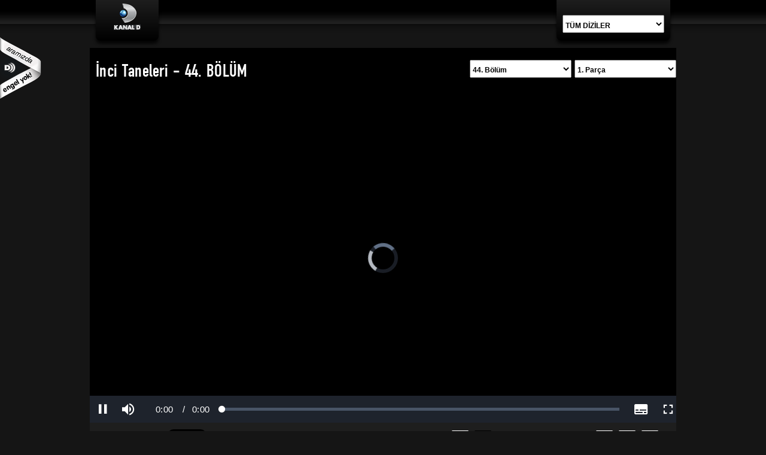

--- FILE ---
content_type: text/html; charset=utf-8
request_url: https://engelsiz.kanald.com.tr/inci-taneleri
body_size: 8469
content:
<!DOCTYPE html PUBLIC "-//W3C//DTD XHTML 1.0 Transitional//EN" "http://www.w3.org/TR/xhtml1/DTD/xhtml1-transitional.dtd">
<html>
<head>
    <meta charset="utf-8" />
    <title>İnci Taneleri / 44. B&#214;L&#220;M / 1. PAR&#199;A / engelsiz.kanald.com.tr / G&#246;rme ve İşitme Engelliler i&#231;in</title>
    
    <meta http-equiv="Content-Type" content="text/html; charset=utf-8" />
    <script src="/scripts/new/jquery.tools.min.js" type="text/javascript">;</script>
    <script src="/scripts/new/jquery-ui.min.js" type="text/javascript">;</script>
    <script src="/scripts/new/jquery.min.js" type="text/javascript">;</script>

    <script type="text/javascript" src="/scripts/frameWork.js"></script>
    <script type="text/javascript" src="/scripts/playerSubtitle-3.2.6.min.js"></script>
    <script type="text/javascript" src="/scripts/playerControls.js"></script>

    <script type="text/javascript" src="/scripts/new/mousetrap.min.js"></script>
    <script type="text/javascript" src="/scripts/new/quarkPlayerControl.js"></script>

    
    <link rel="stylesheet" type="text/css" href="/App_Themes/Default/main.css" />
    <link rel="stylesheet" type="text/css" href="/App_Themes/Default/fonts.css" />
    <link rel="stylesheet" type="text/css" href="/App_Themes/Default/playerControls.css" />
    <!--[if lt IE 9]><script src="http://html5shim.googlecode.com/svn/trunk/html5.js"></script><![endif]-->
    <link rel="shortcut icon" href="App_Themes/Default/ico/favicon.ico" />
    <link rel="apple-touch-icon-precomposed" sizes="144x144" href="/App_Themes/Default/ico/apple-touch-icon-144-precomposed.png" />
    <link rel="apple-touch-icon-precomposed" sizes="114x114" href="/App_Themes/Default/ico/apple-touch-icon-114-precomposed.png" />
    <link rel="apple-touch-icon-precomposed" sizes="72x72" href="/App_Themes/Default/ico/apple-touch-icon-72-precomposed.png" />
    <link rel="apple-touch-icon-precomposed" href="/App_Themes/Default/ico/apple-touch-icon-57-precomposed.png" />
    <!-- Google Tag Manager -->
    <script>
    (function (w, d, s, l, i) {
            w[l] = w[l] || []; w[l].push({
                'gtm.start':
                    new Date().getTime(), event: 'gtm.js'
            }); var f = d.getElementsByTagName(s)[0],
                j = d.createElement(s), dl = l != 'dataLayer' ? '&l=' + l : ''; j.async = true; j.src =
                    'https://www.googletagmanager.com/gtm.js?id=' + i + dl; f.parentNode.insertBefore(j, f);
        })(window, document, 'script', 'dataLayer', 'GTM-NB9GMLJ');</script>
    <!-- End Google Tag Manager -->
    <script>
        (function (i, s, o, g, r, a, m) {
            i['GoogleAnalyticsObject'] = r; i[r] = i[r] || function () { (i[r].q = i[r].q || []).push(arguments) }
                , i[r].l = 1 * new Date(); a = s.createElement(o),
                    m = s.getElementsByTagName(o)[0]; a.async = 1; a.src = g; m.parentNode.insertBefore(a, m)
        })(window, document, 'script', '//www.google-analytics.com/analytics.js', 'ga');
        ga('create', 'UA-1504355-2', 'auto');
        ga('send', 'pageview');
    </script>
</head>
<body>
    




<div id="bizeYazin">    
    <div id="formBY">
        <label class="fontFaceTitleClass">İLETİŞİM</label>
        <i id="close">X</i>
        <div class="fomrBG">
            <div class="corporate-section-item">
                <h2 class="head">KANAL D İLETİŞİM BİLGİLERİ</h2>
                <p class="desc">Kanal D ile ilgili her türlü görüş, öneri ve eleştirilerinizi <strong>Alo D Hattı</strong>’na yöneltebilirsiniz. </p>
                <p class="desc extra-size">0 (212) 478 00 88</p>
                <div class="row info-wrap">
                    <div class="col-12 info-item">
                        <h4 class="item-title">Kanal D dizi ve programları ile ilgili görüş ve önerileriniz için</h4>
                        <p class="item-desc">
                            <a href="mailto:izleyicitemsilcisi@kanald.com.tr" target="_top">izleyicitemsilcisi@kanald.com.tr</a>
                        </p>
                    </div>
                    <div class="col-12 info-item">
                        <h4 class="item-title">İnternet sitemiz ile ilgili görüş ve önerileriniz için</h4>
                        <p class="item-desc">
                            <a href="mailto:bizeyazin@kanald.com.tr" target="_top">bizeyazin@kanald.com.tr</a>
                        </p>
                    </div>
                    <div class="col-12 info-item">
                        <h4 class="item-title">Kanal D Merkez</h4>
                        <p class="item-desc">Demirören Medya Center 100. Yıl Mah. 2264 Sok. No:1 34218 Bağcılar/İstanbul</p>
                    </div>
                    <div class="col-12 info-item">
                        <h4 class="item-title">Fax</h4>
                        <p class="item-desc">+90 212 413 53 77</p>
                    </div>
                </div>
            </div>
            <iframe src="https://www.google.com/maps/embed?pb=!1m14!1m8!1m3!1d6016.766735074162!2d28.846501!3d41.060612!3m2!1i1024!2i768!4f13.1!3m3!1m2!1s0x14caa55b27b5f199%3A0xf7ef45ca54148c5a!2sKanal%20D!5e0!3m2!1str!2str!4v1705053373886!5m2!1str!2str" width="600" height="450" style="border:0;" allowfullscreen="" loading="lazy" referrerpolicy="no-referrer-when-downgrade"></iframe>
        </div>
    </div>
</div>

<div id="overlay"></div>
<div id="adLogo" title="aramızda engel yok!"></div>
<div id="main">
    <div id="header">
        <div class="content">
            <div id="brand">
                <a href="/">
                    <img src="/App_Themes/Default/img/assets/BG_headerLogo.v2.png" width="105" height="78" alt="Ana Sayfa / engelsiz.kanald.com.tr / Görme ve İşitme Engelliler için" />
                </a>
            </div>

            <div class="allSeries">
                <select class="styledList" id="allSeries" accesskey="d" onchange="javascript:if(this.value=='0'){document.location='/';}else{document.location=this.value;}">
                    <option selected="selected" value="0">TÜM DİZİLER</option>
                            <option value="/uzak-sehir" >Uzak Şehir</option>
                            <option value="/guller-ve-gunahlar" >G&#252;ller ve G&#252;nahlar</option>
                            <option value="/esref-ruya" >Eşref R&#252;ya</option>
                            <option value="/inci-taneleri" >İnci Taneleri</option>
                            <option value="/annem-ankara" >Annem Ankara</option>
                            <option value="/yargi" >Yargı</option>
                            <option value="/gunesin-kizlari" >G&#252;neşin Kızları</option>
                            <option value="/dilek-tasi" >Dilek Taşı</option>
                            <option value="/guzel-asklar-diyari" >G&#252;zel Aşklar Diyarı</option>
                            <option value="/oylebirgecerzamanki" >&#214;yle Bir Ge&#231;er Zaman Ki</option>
                            <option value="/ben-bilmem-esim-bilir" >Ben Bilmem Eşim Bilir</option>
                            <option value="/benimadimgultepe" >Benim Adım G&#252;ltepe</option>
                            <option value="/pantene-altin-kelebek-odul-toreni-2020" >Pantene Altın Kelebek &#214;d&#252;l T&#246;reni - 2020</option>
                            <option value="/xfactor" >X Factor</option>
                            <option value="/arkadasim-hosgeldin" >Arkadaşım Hoşgeldin</option>
                            <option value="/alabora" >Alabora</option>
                            <option value="/mehmed-bir-cihan-fatihi" >Mehmed Bir Cihan Fatihi</option>
                            <option value="/merhamet" >Merhamet</option>
                            <option value="/meryem" >Meryem</option>
                            <option value="/muhtesem-ikili" >Muhteşem İkili</option>
                            <option value="/nediyosuun" >Ne Diyosuun</option>
                            <option value="/pasagonlum" >Paşa G&#246;nl&#252;m</option>
                            <option value="/sevdanin-bahcesi" >Sevda&#39;nın Bah&#231;esi</option>
                            <option value="/sultan" >Sultan</option>
                            <option value="/siyah-beyaz-ask" >Siyah Beyaz Aşk</option>
                            <option value="/tatli-intikam" >Tatlı İntikam</option>
                            <option value="/tutsak" >Tutsak</option>
                            <option value="/ulan-istanbul" >Ulan İstanbul</option>
                            <option value="/urfaliyamezelden" >Urfalıyam Ezelden</option>
                            <option value="/vatanim-sensin" >Vatanım Sensin</option>
                            <option value="/ver-elini-ask" >Ver Elini Aşk</option>
                            <option value="/vicdan" >Vicdan</option>
                            <option value="/yarali-kuslar" >Yaralı Kuşlar</option>
                            <option value="/yazin-oykusu" >Yaz&#39;ın &#214;yk&#252;s&#252;</option>
                            <option value="/zeytintepesi" >Zeytin Tepesi</option>
                            <option value="/calikusu" >&#199;alıkuşu</option>
                            <option value="/iki-yalanci" >İki Yalancı</option>
                            <option value="/ikizler-memo-can" >İkizler Memo - Can</option>
                            <option value="/insanlik-sucu" >İnsanlık Su&#231;u</option>
                            <option value="/intikam" >İntikam</option>
                            <option value="/isimsizler" >İsimsizler</option>
                            <option value="/seref-meselesi" >Şeref Meselesi</option>
                            <option value="/leke" >Leke</option>
                            <option value="/kizlarim-icin" >Kızlarım İ&#231;in</option>
                            <option value="/kucuk-aga" >K&#252;&#231;&#252;k Ağa</option>
                            <option value="/kurtlar-vadisi-pusu" >Kurtlar Vadisi Pusu</option>
                            <option value="/kara-yazi" >Kara Yazı</option>
                            <option value="/kanit" >Kanıt</option>
                            <option value="/kalbim-egede-kaldi" >Kalbim Ege&#39;de Kaldı</option>
                            <option value="/hayatimin-aski" >Hayatımın Aşkı</option>
                            <option value="/hayati-ve-digerleri" >Hayati ve Diğerleri</option>
                            <option value="/hayat-yolunda" >Hayat Yolunda</option>
                            <option value="/hayat-mucizelere-gebe" >Hayat Mucizelere Gebe</option>
                            <option value="/guzelcirkin" >G&#252;zel &#199;irkin</option>
                            <option value="/gullerinsavasi" >G&#252;llerin Savaşı</option>
                            <option value="/gulizar" >G&#252;lizar</option>
                            <option value="/evlat-kokusu" >Evlat Kokusu</option>
                            <option value="/dostlar-mahallesi" >Dostlar Mahallesi</option>
                            <option value="/cinayet" >Cinayet</option>
                            <option value="/boynubukukler" >Boynu B&#252;k&#252;kler</option>
                            <option value="/bodrum-masali" >Bodrum Masalı</option>
                            <option value="/bir-deniz-hikayesi" >Bir Deniz Hikayesi</option>
                            <option value="/bir-litre-gozyasi" >Bir Litre G&#246;zyaşı</option>
                            <option value="/babam-ve-ailesi" >Babam ve Ailesi</option>
                            <option value="/alin-yazim" >Alın Yazım</option>
                            <option value="/banaartikhicrande" >Bana Artık Hicran De</option>
                            <option value="/azize" >Azize</option>
                            <option value="/ask" >Aşk</option>
                            <option value="/ask-ve-gunah" >Aşk ve G&#252;nah</option>
                            <option value="/ankaranindikmeni" >Ankara&#39;nın Dikmen&#39;i</option>
                            <option value="/anasininoglu" >Anasının Oğlu</option>
                            <option value="/adi-efsane" >Adı Efsane</option>
                            <option value="/altinsoylar" >Altınsoylar</option>
                            <option value="/kuzeyguney" >Kuzey G&#252;ney</option>
                            <option value="/veda-mektubu" >Veda Mektubu</option>
                            <option value="/camdaki-kiz" >Camdaki Kız</option>
                            <option value="/piyasa" >Piyasa</option>
                            <option value="/beyaz-show" >Beyaz Show</option>
                            <option value="/yalandunya" >Yalan D&#252;nya</option>
                            <option value="/galipdervis" >Galip Derviş</option>
                            <option value="/cocuklar-duymasin" >&#199;ocuklar Duymasın</option>
                            <option value="/gunesibeklerken" >G&#252;neşi Beklerken</option>
                            <option value="/kralice" >Krali&#231;e</option>
                            <option value="/o-kiz" >O Kız</option>
                            <option value="/poyraz-karayel" >Poyraz Karayel</option>
                            <option value="/zalim-istanbul" >Zalim İstanbul</option>
                            <option value="/sadakatsiz" >Sadakatsiz</option>
                            <option value="/uc-kiz-kardes" >&#220;&#231; Kız Kardeş</option>
                            <option value="/yeni-hayat" >Yeni Hayat</option>
                            <option value="/baht-oyunu" >Baht Oyunu</option>
                            <option value="/afili-ask" >Afili Aşk</option>
                            <option value="/seversin" >Seversin</option>
                            <option value="/cati-kati-ask" >&#199;atı Katı Aşk</option>
                            <option value="/hayat-sarkisi" >Hayat Şarkısı</option>
                            <option value="/senden-once" >Senden &#214;nce</option>
                            <option value="/donence" >D&#246;nence</option>
                            <option value="/ya-cok-seversen" >Ya &#199;ok Seversen</option>
                            <option value="/bir-derdim-var" >Bir Derdim Var</option>
                            <option value="/bir-umut-yeter" >Bir Umut Yeter</option>
                            <option value="/koca-koca-yalanlar" >Koca Koca Yalanlar</option>
                            <option value="/kirik-hayatlar" >Kırık Hayatlar</option>
                            <option value="/hizmetciler" >Hizmet&#231;iler</option>
                            <option value="/babam-cok-degisti" >Babam &#199;ok Değişti</option>
                            <option value="/bir-annenin-gunahi" >Bir Annenin G&#252;nahı</option>
                            <option value="/iyi-aile-babasi" >İyi Aile Babası</option>
                            <option value="/askin-tarifi" >Aşkın Tarifi</option>
                            <option value="/arka-sokaklar" >Arka Sokaklar</option>
                            <option value="/tas-kagit-makas" >Taş Kağıt Makas</option>
                            <option value="/yalan" >Yalan</option>
                            <option value="/cok-guzel-hareketler-2" >&#199;ok G&#252;zel Hareketler 2</option>
                            <option value="/carkifelek" >&#199;arkıfelek</option>
                            <option value="/hekimoglu" >Hekimoğlu</option>
                </select>
            </div>
        </div>
    </div>
</div>


<script type="text/javascript" src="/scripts/pageFunc.js"></script>
<script type="text/javascript" src="https://js.duhnet.tv/q/s/player/html5/1.20.2/assets/js/docs.min.js"></script>
<link type="text/css" rel="stylesheet" href="https://js.duhnet.tv/q/s/player/html5/1.20.2/assets/css/docs.min.css">


<div id="content">
    <div class="titleArea">
        <div class="title fontFaceTitleClass">
            <h1>İnci Taneleri - 44. BÖLÜM</h1>
        </div>
        <div class="list">
            <select accesskey="ö" class="styledList" id="episodes" name="episodes" onchange="episodesChanged(this)">
                    <option value="/inci-taneleri/bolumler/inci-taneleri-son-bolum" selected>44. Bölüm</option>
                    <option value="/inci-taneleri/bolumler/inci-taneleri-43-bolum" >43. Bölüm</option>
                    <option value="/inci-taneleri/bolumler/inci-taneleri-42-bolum" >42. Bölüm</option>
                    <option value="/inci-taneleri/bolumler/inci-taneleri-41-bolum" >41. Bölüm</option>
                    <option value="/inci-taneleri/bolumler/inci-taneleri-40-bolum" >40. Bölüm</option>
                    <option value="/inci-taneleri/bolumler/inci-taneleri-39-bolum" >39. Bölüm</option>
                    <option value="/inci-taneleri/bolumler/inci-taneleri-38-bolum" >38. Bölüm</option>
                    <option value="/inci-taneleri/bolumler/inci-taneleri-37-bolum" >37. Bölüm</option>
                    <option value="/inci-taneleri/bolumler/inci-taneleri-36-bolum" >36. Bölüm</option>
                    <option value="/inci-taneleri/bolumler/inci-taneleri-35-bolum" >35. Bölüm</option>
                    <option value="/inci-taneleri/bolumler/inci-taneleri-34-bolum" >34. Bölüm</option>
                    <option value="/inci-taneleri/bolumler/inci-taneleri-33-bolum" >33. Bölüm</option>
                    <option value="/inci-taneleri/bolumler/inci-taneleri-32-bolum" >32. Bölüm</option>
                    <option value="/inci-taneleri/bolumler/inci-taneleri-31-bolum" >31. Bölüm</option>
                    <option value="/inci-taneleri/bolumler/inci-taneleri-30-bolum" >30. Bölüm</option>
                    <option value="/inci-taneleri/bolumler/inci-taneleri-29-bolum" >29. Bölüm</option>
                    <option value="/inci-taneleri/bolumler/inci-taneleri-28-bolum" >28. Bölüm</option>
                    <option value="/inci-taneleri/bolumler/inci-taneleri-27-bolum" >27. Bölüm</option>
                    <option value="/inci-taneleri/bolumler/inci-taneleri-26-bolum" >26. Bölüm</option>
                    <option value="/inci-taneleri/bolumler/inci-taneleri-25-bolum" >25. Bölüm</option>
                    <option value="/inci-taneleri/bolumler/inci-taneleri-24-bolum" >24. Bölüm</option>
                    <option value="/inci-taneleri/bolumler/inci-taneleri-23-bolum" >23. Bölüm</option>
                    <option value="/inci-taneleri/bolumler/inci-taneleri-22-bolum" >22. Bölüm</option>
                    <option value="/inci-taneleri/bolumler/inci-taneleri-21-bolum" >21. Bölüm</option>
                    <option value="/inci-taneleri/bolumler/inci-taneleri-20-bolum" >20. Bölüm</option>
                    <option value="/inci-taneleri/bolumler/inci-taneleri-19-bolum" >19. Bölüm</option>
                    <option value="/inci-taneleri/bolumler/inci-taneleri-18-bolum-yeni-sezon" >18. Bölüm</option>
                    <option value="/inci-taneleri/bolumler/inci-taneleri-17-bolum-sezon-finali" >17. Bölüm</option>
                    <option value="/inci-taneleri/bolumler/inci-taneleri-16-bolum" >16. Bölüm</option>
                    <option value="/inci-taneleri/bolumler/inci-taneleri-15-bolum" >15. Bölüm</option>
                    <option value="/inci-taneleri/bolumler/inci-taneleri-14-bolum" >14. Bölüm</option>
                    <option value="/inci-taneleri/bolumler/inci-taneleri-13-bolum" >13. Bölüm</option>
                    <option value="/inci-taneleri/bolumler/inci-taneleri-12-bolum" >12. Bölüm</option>
                    <option value="/inci-taneleri/bolumler/inci-taneleri-11-bolum" >11. Bölüm</option>
                    <option value="/inci-taneleri/bolumler/inci-taneleri-10-bolum" >10. Bölüm</option>
                    <option value="/inci-taneleri/bolumler/inci-taneleri-9-bolum" >9. Bölüm</option>
                    <option value="/inci-taneleri/bolumler/inci-taneleri-8-bolum" >8. Bölüm</option>
                    <option value="/inci-taneleri/bolumler/inci-taneleri-7-bolum" >7. Bölüm</option>
                    <option value="/inci-taneleri/bolumler/inci-taneleri-6-bolum" >6. Bölüm</option>
                    <option value="/inci-taneleri/bolumler/inci-taneleri-5-bolum" >5. Bölüm</option>
                    <option value="/inci-taneleri/bolumler/inci-taneleri-4-bolum" >4. Bölüm</option>
                    <option value="/inci-taneleri/bolumler/inci-taneleri-3-bolum" >3. Bölüm</option>
                    <option value="/inci-taneleri/bolumler/inci-taneleri-2-bolum" >2. Bölüm</option>
                    <option value="/inci-taneleri/bolumler/inci-taneleri-1-bolum" >1. Bölüm</option>
            </select>
            <select class="styledList" id="parts" accesskey="p" onchange="partsChanged(this)">
                    <option value="1" selected>1. Parça</option>
            </select>
        </div>
    </div>
    <div id="player">
        <div id="huluPlayer"></div>
        <script language="javascript">
            var part = 'C13/2013kanald/dizi/incitaneleri/it44.mp4'
            var source = ''
            var type = 'video/mp4'
            if (part.indexOf('.m3u8') > -1) {
                type = 'application/x-mpegURL'
                source = part
            } else {
                source = 'https://cdn.duhnet.tv/' + part
            }
            window.onload = function () {
                var player = new QuarkPlayer({
                    id: 'huluPlayer',
                    sources: [{
                        src: source,
                        type: type,
                        withCredentials: false
                    }],
                    plugins: [QuarkPlayerControls]
                });
                player.player.options_.inactivityTimeout = 0;
                $.ajax({
                    url: 'https://cdn.duhnet.tv/C13/2013kanald/dizi/incitaneleri/it44.srt'.replace('http:', 'https:'),
                    success: function (response) {
                        var vttBlob = new Blob([srt2webvtt(response)], {type : 'text/vtt'});
                        var blobURL = URL.createObjectURL(vttBlob);
                        player.player.addRemoteTextTrack({
                            kind: "subtitles",
                            label: "Türkçe",
                            src: blobURL,
                            default: true
                        });

                        var tracks = player.player.textTracks();
                        for (var i = 0; i < tracks.length; i++) {
                            var track = tracks[i];
                            if (track.default) {
                                track.mode = 'showing';
                            }
                        }
                    }
                });

                function srt2webvtt(data) {
                    // remove dos newlines
                    var srt = data.replace(/\r+/g, "");
                    // trim white space start and end
                    srt = srt.replace(/^\s+|\s+$/g, "");
                    // get cues
                    var cuelist = srt.split("\n\n");
                    var result = "";
                    if (cuelist.length > 0) {
                        result += "WEBVTT\n\n";
                        for (var i = 0; i < cuelist.length; i = i + 1) {
                            result += convertSrtCue(cuelist[i]);
                        }
                    }
                    return result;
                }
                function convertSrtCue(caption) {
                    // remove all html tags for security reasons
                    //srt = srt.replace(/<[a-zA-Z\/][^>]*>/g, '');
                    var cue = "";
                    var s = caption.split(/\n/);
                    // concatenate muilt-line string separated in array into one
                    while (s.length > 3) {
                        for (var i = 3; i < s.length; i++) {
                            s[2] += "\n" + s[i];
                        }
                        s.splice(3, s.length - 3);
                    }
                    var line = 0;
                    // detect identifier
                    if (!s[0].match(/\d+:\d+:\d+/) && s[1].match(/\d+:\d+:\d+/)) {
                        cue += s[0].match(/\w+/) + "\n";
                        line += 1;
                    }
                    // get time strings
                    if (s[line].match(/\d+:\d+:\d+/)) {
                        // convert time string
                        var m = s[1].match(
                            /(\d+):(\d+):(\d+)(?:,(\d+))?\s*--?>\s*(\d+):(\d+):(\d+)(?:,(\d+))?/
                        );
                        if (m) {
                            cue +=
                                m[1] +
                                ":" +
                                m[2] +
                                ":" +
                                m[3] +
                                "." +
                                m[4] +
                                " --> " +
                                m[5] +
                                ":" +
                                m[6] +
                                ":" +
                                m[7] +
                                "." +
                                m[8] +
                                "\n";
                            line += 1;
                        } else {
                            // Unrecognized timestring
                            return "";
                        }
                    } else {
                        // file format error or comment lines
                        return "";
                    }
                    // get cue text
                    if (s[line]) {
                        cue += s[line] + "\n\n";
                    }
                    return cue;
                }
            };
            function episodesChanged(o) {
                document.location = o.value;
            }

            function partsChanged(o) {
                document.location = document.getElementById("episodes").value + "?part=" + o.value;
            }
        </script>
    </div>
    <div class="pageControls">
    <ul class="share">
        <li>
            <iframe src="//www.facebook.com/plugins/like.php?href=http%3A%2F%2Fengelsiz.kanald.com.tr&amp;send=false&amp;layout=button_count&amp;width=100&amp;show_faces=false&amp;action=like&amp;colorscheme=light&amp;font=lucida+grande&amp;height=21" scrolling="no" frameborder="0" style="border: none; overflow: hidden; width: 100px; height: 21px;" allowtransparency="true"></iframe>
        </li>
        <li><a href="https://twitter.com/share" class="twitter-share-button" data-url="http://engelsiz.kanald.com.tr" data-via="kanald" data-related="kanald" data-hashtags="kanald">Tweet</a>
            <script>!function (d, s, id) { var js, fjs = d.getElementsByTagName(s)[0]; if (!d.getElementById(id)) { js = d.createElement(s); js.id = id; js.src = "//platform.twitter.com/widgets.js"; fjs.parentNode.insertBefore(js, fjs); } }(document, "script", "twitter-wjs");</script>
        </li>
    </ul>
    <div class="zoom">
        <div class="text">
            <h2>EKRAN BÜYÜKLÜĞÜ:</h2>
        </div>
        <div class="btn">
            <button class="zoom1" title="ekran büyüklüğü : normal" onclick="document.body.style.zoom = '100%'"></button>
        </div>
        <div class="btn">
            <button class="zoom2" title="ekran büyüklüğü : büyük" onclick="document.body.style.zoom = '125%'"></button>
        </div>
        <div class="btn">
            <button class="zoom3" title="ekran büyüklüğü : en büyük" onclick="document.body.style.zoom = '150%'"></button>
        </div>
    </div>
    <div class="contrast">
        <div class="text">
            <h2>KONTRAST:</h2>
        </div>
        <div class="btn">
            <button class="kontrast1" title="kontrast : siyah üzerine beyaz" onclick="kontrast1();"></button>
        </div>
        <div class="btn">
            <button class="kontrast2" title="kontrast : beyaz üzerine siyah" onclick="kontrast2();"></button>
        </div>
    </div>
    <div class="contrast">
        <div class="text">
            <h2 onclick="bizeYazin();" style="cursor: pointer;">BİZE YAZIN</h2>
        </div>
    </div>
</div>

    <div class="info">
        <ul class="playerControlsInfo">
            <li>
                <h3 class="fontFaceTitleClass">PLAYER KONTROLLERİ İÇİN KISAYOLLAR:</h3>
            </li>
            <li>• Diziyi duraklatmak veya kaldığınız yerden devam ettirmek için "Boşluk" tuşunu kullanın.</li>
            <li>• Sesi açmak veya kapatmak için "Shift" tuşunu kullanın.</li>
            <li>• Videonun üzerine iki kez tıklayarak görüntüyü tam ekran yapabilirsiniz.</li>
            <li>• Sesi yükseltmek için "+" tuşunu kullanın.</li>
            <li>• Sesi azaltmak için "-" tuşunu kullanın.</li>
            <li>• Videoyu ileri almak için "Sağ Ok" tuşunu kullanın. </li>
            <li>• Videoyu geri almak için "Sol Ok" tuşunu kullanın.</li>
        </ul>
        <ul class="pageControlsInfo">
            <li>
                <h3 class="fontFaceTitleClass">SAYFA KONTROLLERİ İÇİN KISAYOLLAR:</h3>
            </li>
            <li>• Ekran büyüklüğünü normal boyutuna getirmek için “1” tuşunu kullanın.</li>
            <li>• Ekran büyüklüğünü büyük boyutuna getirmek için “2” tuşunu kullanın.</li>
            <li>• Ekran büyüklüğünü en büyük boyutuna getirmek için “3” tuşunu kullanın.</li>
            <li>• Tüm Diziler listesine ulaşmak için kısa yol tuşu; “d”.</li>
            <li>• İzlediğiniz dizinin bölümlerinin listesine ulaşmak için kısa yol tuşu; “b”.</li>
            <li>• İzlediğiniz dizinin parçalarının listesine ulaşmak için kısa yol tuşu; “p”.</li>
        </ul>
    </div>
</div>
<div id="footer"></div>
    <!-- Google Tag Manager (noscript) -->
    <noscript>
        <iframe src="https://www.googletagmanager.com/ns.html?id=GTM-NB9GMLJ "
                height="0" width="0" style="display:none;visibility:hidden"></iframe>
    </noscript>
    <!-- End Google Tag Manager (noscript) -->
    <script type="text/javascript">
        var _gaq = _gaq || [];
        _gaq.push(['_setAccount', 'UA-1504355-59']);
        _gaq.push(['_trackPageview']);
        (function () {
            var ga = document.createElement('script'); ga.type = 'text/javascript'; ga.async = true;
            ga.src = ('https:' == document.location.protocol ? 'https://ssl' : 'http://www') + '.google-analytics.com/ga.js';
            var s = document.getElementsByTagName('script')[0]; s.parentNode.insertBefore(ga, s);
        })();
    </script>
    <!--[if lte IE 8]></div><![endif]-->
    <script src="/scripts/KDPageFunctions.js" type="text/javascript"></script>
    <!-- Begin comScore Tag -->
    <script>
        var _comscore = _comscore || [];
        _comscore.push({ c1: "2", c2: "9053247" });
        (function () {
            var s = document.createElement("script"), el = document.getElementsByTagName("script")[0]; s.async = true;
            s.src = (document.location.protocol == "https:" ? "https://sb" : "http://b") + ".scorecardresearch.com/beacon.js";
            el.parentNode.insertBefore(s, el);
        })();
    </script>
    <noscript>
        <img src="http://b.scorecardresearch.com/p?c1=2&c2=9053247&cv=2.0&cj=1" />
    </noscript>
    <!-- End comScore Tag -->
    <script type="text/javascript">
        var gaJsHost = (("https:" == document.location.protocol) ? "https://ssl." : "http://www.");
        document.write(unescape("%3Cscript src='" + gaJsHost + "google-analytics.com/ga.js' type='text/javascript'%3E%3C/script%3E"));</script>
    <script type="text/javascript">
        try {
            var pageTracker = _gat._getTracker("UA-1504355-31");
            pageTracker._trackPageview();
        } catch (err) { }</script>

</body>
</html>


--- FILE ---
content_type: text/css
request_url: https://engelsiz.kanald.com.tr/App_Themes/Default/main.css
body_size: 2927
content:
/*!
 * engelsiz.kanald.com.tr
 *
 * Copyright 2012 KANAL D
 *
 * Designed and built by Cem Öznurlular.
 */



body,div,dl,dt,dd,ul,ol,li,h1,h2,h3,h4,h5,h6,pre,form,fieldset,input,textarea,p,blockquote,th,td { 
	margin:0;
	padding:0;
}
table {
	border-collapse:collapse;
	border-spacing:0;
}
fieldset,img { 
	border:0;
}
address,caption,cite,code,dfn,em,strong,th,var {
	font-style:normal;
	font-weight:normal;
}
ol,ul {
	list-style:none;
}
caption,th {
	text-align:left;
}
h1,h2,h3,h4,h5,h6 {
	font-size:100%;
	font-weight:normal;
}
q:before,q:after {
	content:'';
}
abbr,acronym { border:0;
}




html, body {
	margin: 0;
	padding: 0;
	font-family: "Helvetica Neue", Helvetica, Arial, sans-serif;
	font-size: 12px;
	color: #151515;
	text-decoration: none;
	line-height: 1.4;
	word-spacing: 1.1pt;
	letter-spacing: 0.2pt;
	white-space: nowrap !important;
}

html, body:focus {
	outline: none;
}

html {
	overflow: auto;
	overflow-x: hidden;
}

body {
	background-color: #151515;
}

a {
	color: #4f4f4f;
	text-decoration: none;
}

a:hover {
	color: #267fff;
	text-decoration: none;
}

.clear{
	background:none !important;
	border:none !important;
}

/*//////////////////////// bootstrap reset //////////////////////// */


ul, li {
	list-style: none;
	margin: 0;
	padding: 0;
}

form {
	padding: 0;
	margin: 0;
}



#overlay{
	background:url(img/assets/BG_Black_o80.png) 0 0 repeat;
	width:100%;
	height:100%;
	position:fixed;
	z-index:9998;
	display:none;
}
#adLogo{
	width:238px;
	height:238px;
	position:fixed;
	top:0;
	left:0;
	z-index:1;
	background:url(img/assets/LOGO_AD.png) 0 0 no-repeat;
}

.styledList{
	font-family:Tahoma, Geneva, sans-serif;
	font-weight:bold;
	font-size:12px;
	color:#000;
	width:170px;
	height:30px !important;
	padding:5px 0 0 0;
}

/*//////////////////////// header //////////////////////// */


#header{
	position:fixed;
	top:0;
	z-index:1000;
	width:100%;
	height:78px;
	clear:both;
	background:url(img/assets/BG_header.png) 0 0 repeat-x;
}

#header .content{
	width:980px;
	height:78px;
	clear:both;
	margin:0 auto 0 auto;
}

#header .content #brand, #header .content .adLogo, #header .content .spot, #header .content .allSeries{
	width:105px;
	height:68px;
	margin:-10px 10px 0 10px;
	padding-top:10px;
	float:left;
	
	background-color: #000000;
	background-image: -moz-linear-gradient(top, #222222, #000000);
	background-image: -webkit-gradient(linear, 0 0, 0 100%, from(#222222), to(#000000));
	background-image: -webkit-linear-gradient(top, #222222, #000);
	background-image: -o-linear-gradient(top, #222222, #000000);
	background-image: linear-gradient(to bottom, #222222, #000000);
	background-repeat: repeat-x;
	filter: progid:DXImageTransform.Microsoft.gradient(startColorstr='#ff222222', endColorstr='#ff000000', GradientType=0);
	
  -webkit-box-shadow: 0 5px 5px rgba(0, 0, 0, 0.8);
     -moz-box-shadow: 0 5px 5px rgba(0, 0, 0, 0.8);
          box-shadow: 0 5px 5px rgba(0, 0, 0, 0.8);
			 
	
  -webkit-border-radius: 8px;
     -moz-border-radius: 8px;
          border-radius: 8px;
}

#header .content .adLogo{
	width:55px;
	line-height:55px;
	text-align:center;
}

#header .content .spot{
	width:225px;
	line-height:68px;
	text-align:center;
	font-size:25px;
	color:#fff;
}

#header .content .adLogo img{
	margin-top:25px;
}

#header .content .allSeries{
	width:180px;
	padding-left:10px;
	float:right;
}

#header .content .allSeries .styledList{
	margin-top:25px;
}



/*//////////////////////// content //////////////////////// */

#main{
	padding-top:80px !important;
	width:100%;
	height:100%;
	float:left;
	clear:both;
}

#content{
	width:980px;
	clear:both;
	margin:0 auto 0 auto;
	height:100%;
	background:#000;
}

#content .titleArea{
	width:100%;
	height:75px;
	line-height:75px;
	clear:both;
}

#content .titleArea .title{
	width:45%;
	float:left;
	height:75px;
	line-height:75px;
	color:#fff;
	font-size:30px;
	margin-left:10px;
}

#content .titleArea .list{
	width:50%;
	float:right;
	height:75px;
	line-height:75px;
	text-align:right;
}

#content .pageControls{
	width:100%;
	height:55px;
	line-height:55px;
	clear:both;
	background:#1e1e1e;
}

#content .pageControls .zoom, #content .pageControls .contrast{
	height:55px;
	line-height:55px;
	float:right;
	font-weight:bold;
	margin-right:20px;
}

#content .pageControls .text, #content .pageControls .btn{
	float:left;
	margin-right:10px;
}


#content .pageControls .text h2{
	font-weight:bold !important;
	color:#fff;
}

#content button{
	border: none;
	margin:0;
	padding:0;
	background:none;
	width:28px;
	height:55px;
	cursor:pointer;
}

#content .pageControls .zoom1{
	background:url(img/assets/BTN_fontSize1.png) center center no-repeat;
}

#content .pageControls .zoom1:hover{
	background:url(img/assets/BTN_fontSize1_a.png) center center no-repeat;
}

#content .pageControls .zoom2{
	background:url(img/assets/BTN_fontSize2.png) center center no-repeat;
}

#content .pageControls .zoom2:hover{
	background:url(img/assets/BTN_fontSize2_a.png) center center no-repeat;
}

#content .pageControls .zoom3{
	background:url(img/assets/BTN_fontSize3.png) center center no-repeat;
}

#content .pageControls .zoom3:hover{
	background:url(img/assets/BTN_fontSize3_a.png) center center no-repeat;
}

#content .pageControls .kontrast1{
	background:url(img/assets/BTN_kontrast1.png) center center no-repeat;
}

#content .pageControls .kontrast1:hover{
	background:url(img/assets/BTN_kontrast1_a.png) center center no-repeat;
}

#content .pageControls .kontrast2{
	background:url(img/assets/BTN_kontrast2.png) center center no-repeat;
}

#content .pageControls .kontrast2:hover{
	background:url(img/assets/BTN_kontrast2_a.png) center center no-repeat;
}

#content .pageControls .bizeYazin{
	color:#fff;
	font-size:13px;
	text-align:center;
	width:80px;
	height:30px;
	line-height:30px;
	margin-top:11px;
}

#content .info, #content .pageControls .playerControlsInfo, #content .pageControls .pageControlsInfo{
	width:940px;
	float:left;
	margin-top:30px;
	font-size:14px;
}

#content .info h3{
	color:#1e82c4;
	font-size:24px;
	width:100%;
}

#content .info li{
	height:25px;
	color:#fff;
}

#content .info{
	padding:20px;
	margin-bottom:50px;
}

#content .share, #content .share li {
	float:left;
}


#content .share li {
	margin:0 10px 0 10px;
}




/*//////////////////////// player //////////////////////// */

#huluPlayer{
	width:980px;
	height:551px;
}

#huluPlayer .video-js {
	font-size: 15px !important;
}
#huluPlayer .video-js .vjs-play-control {
	margin-left: 7px;
}



/*//////////////////////// index //////////////////////// */

.series li{
	
	width:230px;
	height:325px;
	float:left;
	margin:5px;
	border:1px solid #00a8ff;
	
}


/*//////////////////////// kontrast //////////////////////// */



.brand_k, .spot_k, .allSeries_k{
	
	background-color: #fff !important;
	background-image: -moz-linear-gradient(top, #dfdfdf, #fff) !important;
	background-image: -webkit-gradient(linear, 0 0, 0 100%, from(#dfdfdf), to(#fff)) !important;
	background-image: -webkit-linear-gradient(top, #dfdfdf, #fff) !important;
	background-image: -o-linear-gradient(top, #dfdfdf, #fff) !important;
	background-image: linear-gradient(to bottom, #dfdfdf, #fff) !important;
	filter: progid:DXImageTransform.Microsoft.gradient(startColorstr='#ffdfdfdf', endColorstr='#fffff', GradientType=0) !important;
	
  -webkit-box-shadow: 0 0 5px rgba(0, 0, 0, 0.8) !important;
     -moz-box-shadow: 0 0 5px rgba(0, 0, 0, 0.8) !important;
          box-shadow: 0 0 5px rgba(0, 0, 0, 0.8) !important;
			 
	
  -webkit-border-radius: 8px;
     -moz-border-radius: 8px;
          border-radius: 8px;
}

.html_k, .body_k {
	color: #000 !important;
	background-color: #e7e7e7 !important;
}

.content_k {
	background-color: #e7e7e7 !important;
}

.header_k {
	background:url(img/assets/BG_header_k.png) 0 0 repeat-x !important;
}

.info_k {
	background:#fff !important;
	color:#000 !important;
}

.title_k{
	color:#111111 !important
}

.pageControls_k{
	background:#fff !important;
}

.text_k{
	color:#000 !important:
}

.adLogo_k{
	background:url(img/assets/LOGO_AD_k.png) 0 0 no-repeat !important;
}


/*//////////////////////// form //////////////////////// */


#bizeYazin{
	width:640px;
	height:480px;
	position:fixed;
	margin:0 0 0 -240px !important;
	z-index:9999;
	top:20px;
	left:50%;
	display:none;
}

#bizeYazin .fomrBG{
	width:560px;
	height:410px;
	padding:20px;
	margin:0 auto 0 auto;
	
	background-color: #fff;
	background-image: -moz-radial-gradient(center, #fff, #dddddd);
	background-image: -webkit-gradient(radial, 0 0, 0 100%, from(#fff), to(#dddddd));
	background-image: -webkit-radial-gradient(center, #fff, #dddddd);
	background-image: -o-radial-gradient(center, #fff, #dddddd);
	background-image: radial-gradient(to center, #fff, #dddddd);
	background-repeat: repeat-x;
	filter: progid:DXImageTransform.Microsoft.gradient(startColorstr='#fffff', endColorstr='#ffdddddd', GradientType=0);
	
  -webkit-border-radius: 10px;
     -moz-border-radius: 10px;
          border-radius: 10px;
}

#bizeYazin input[type="button"]{
	width:600px;
	height:40px;
	margin:10px 0 0 20px;
	
	color:#5b5b5b;
	font-size:24px;
	line-height:40px;
	font-weight:normal;
	
	background-color: #fff;
	background-image: -moz-linear-gradient(top, #fff, #ddd);
	background-image: -webkit-gradient(linear, 0 0, 0 100%, from(#fff), to(#ddd));
	background-image: -webkit-linear-gradient(top, #fff, #ddd);
	background-image: -o-linear-gradient(top, #fff, #ddd);
	background-image: linear-gradient(to bottom, #fff, #ddd);
	filter: progid:DXImageTransform.Microsoft.gradient(startColorstr='#fffff', endColorstr='#ffddd', GradientType=0);
	
  -webkit-border-radius: 10px;
     -moz-border-radius: 10px;
          border-radius: 10px;
}

.styledText{
	width:100%;
	height:50px;
	line-height:50px;
	color:#000;
	font-size:13px;
	background:none !important;
	border:none !important;
	outline:none !important;
}

#bizeYazin textarea{
	height:250px;
}

#bizeYazin label{
	font-size:24px;
	color:#fff;
	height:40px;
	line-height:40px;
	clear:both;
	padding-left:20px;
}

.sep{
	border-top:1px solid #eeeeee;
	border-bottom:1px solid #d2d2d2;
	width:100%;
	height:0;
}

.corporate-section-item * {	
	padding: 3px 0px;
}

.corporate-section-item .item-title {
	font-weight: bold;
}

.corporate-section-item > .head {
	font-size: 22px;
	font-weight: bold;
}

.corporate-section-item > .desc.extra-size {
	font-size: 32px;
}

#bizeYazin {
	width: 100%;
	height: 100vh;
	margin: 0 !important;
	left: 0;
	top: 0;
}

	#bizeYazin > #formBY {
		width: 1024px;
		margin: auto;
	}

		#bizeYazin > #formBY > #close {
			font-size: 22px;
			color: #ffffff;
			font-weight: bold;
			font-style: normal;
			cursor: pointer;
			padding: 0;
			line-height: 22px;
			float: right;
			margin: 8px -20px 0px 0px;
		}

		#bizeYazin > #formBY > .fomrBG {
			width: 1024px;
			display: flex;
			align-items: center;
			flex-wrap: nowrap;
			border-radius: 0;
			gap: 10px;
			justify-content: space-between;
			padding-right: 0;
		}

--- FILE ---
content_type: text/css
request_url: https://engelsiz.kanald.com.tr/App_Themes/Default/fonts.css
body_size: 245
content:
html
{
    text-rendering:  optimizeLegibility;
    font-smoothing: antialiased;
	 font-smooth: always;
    -webkit-font-smoothing: antialiased;
}



@font-face {
				font-family: 'Medium';
				src: url('fonts/medium.eot');
				src: url('fonts/medium.eot?#iefix') format('embedded-opentype'),
						 url('fonts/medium.woff') format('woff'),
						 url('fonts/medium.ttf') format('truetype'),
						 url('fonts/medium.svg#medium') format('svg');
				font-weight: normal;
				font-style: normal;
		}

@font-face {
				font-family: 'teaserAreaTitle';
				src: url('fonts/teaserAreaTitle.eot');
				src: url('fonts/teaserAreaTitle.eot?#iefix') format('embedded-opentype'),
						 url('fonts/teaserAreaTitle.woff') format('woff'),
						 url('fonts/teaserAreaTitle.ttf') format('truetype'),
						 url('fonts/teaserAreaTitle.svg#teaserAreaTitle') format('svg');
				font-weight: normal;
				font-style: normal;
}

.fontFaceClass{
	font-family:'Medium';
	letter-spacing:0.5px !important;
	}
	
.fontFaceTitleClass{
	font-family:'teaserAreaTitle';
}


.textShadow{
	text-shadow: 1px 1px 3px #000;
}

--- FILE ---
content_type: text/css
request_url: https://engelsiz.kanald.com.tr/App_Themes/Default/playerControls.css
body_size: 916
content:

/* root element should be positioned relatively so that 
	child elements can be positioned absolutely */
div.hulu {
	position:relative;
	height:40px;
	
	/* black background with a gradient */
	background:#000 url(img/assets/BTN_hulu.png) repeat-x 0 -4px;
	width:980px;
}

/* play/pause button */
div.hulu a.play, div.hulu a.pause { 
	position:absolute;
	width: 46px;
	height: 40px;
	display:block;
	text-indent:-9999em;
	background:url(img/assets/BTN_hulu.png) no-repeat 10px -61px;
	cursor:pointer;
	border-right:1px solid #000; 
}

div.hulu a.play:hover {
	background-position:10px -105px;	
}

/* pause state */
div.hulu a.pause { 
	background-position:11px -148px;
}

div.hulu a.pause:hover {
	background-position:11px -192px;	
}

/* the timeline (or "scrubber")  */
div.hulu div.track {  
	left:47px;
	position:absolute;
	cursor:pointer;
	width:644px;
	border-left:1px solid #000;
	height:37px;	
}

/* the draggable playhead */
div.hulu div.playhead {
	position:absolute;
	cursor:pointer; 
	background-color:#00a8ff;
	opacity:0.6;
	filter: alpha(opacity=80);	
	width:3px;
	height:37px;
	border-right:1px solid #444;
}

/* buffer- and progress bars. upon runtime the width of these elements grows */
div.hulu div.progress, div.hulu div.buffer {	
	position:absolute;
	background-color:#00a8ff;
	filter: alpha(opacity=30);
	opacity:0.3;
	width:0px;
	height:37px;
}

div.hulu div.buffer {
	background-color:#00a8ff;
	opacity:0.1;
	filter: alpha(opacity=10);
}

/* time display */
div.hulu div.time {
	position:absolute;		
	width:150px;
	left:791px;
	padding:10px 0;
	text-align:center;
	border:1px solid #999;
	border-width:0 1px;
	
	font-family:futura,"Lucida Grande","bitstream vera sans","trebuchet ms",verdana,arial;	
	font-size:12px;
	color:#fff; 
}

/* total duration in time display */
div.hulu div.time strong {
	font-weight:normal;
	color:#666;
}

/* mute / unmute buttons */
div.hulu a.mute, div.hulu a.unmute {
	position:absolute;
	left:944px;
	width:40px;
	height:40px;
	text-align:center;
	padding:4px 0;
	cursor:pointer;
	text-indent:-9999em;
	background:url(img/assets/BTN_hulu.png)no-repeat 5px -323px;
}

div.hulu a.mute:hover {
	background-position:5px -367px;	
}

/* unmute state */
div.hulu a.unmute {
	background-position:5px -235px;	
}

div.hulu a.unmute:hover {
	background-position:5px -279px;	
}



#vidForward, #vidBackward {
	position:absolute;
	left:691px;
	width:50px;
	height:36px;
	text-align:center;
	text-indent:-9999em;
	background:url(img/assets/BTN_hulu.png)no-repeat 10px -457px;
	border-left:1px solid #999;
}

#vidForward{
	left:741px;
	background:url(img/assets/BTN_hulu.png)no-repeat 10px -414px;
}

#vidForward:hover{
	background:url(img/assets/BTN_hulu.png)no-repeat 10px -501px;
}

#vidBackward:hover{
	background:url(img/assets/BTN_hulu.png)no-repeat 10px -545px;
}



#vidForward button, #vidBackward  button{
	float:left;
	width:50px;
	height:40px;
}

--- FILE ---
content_type: application/javascript
request_url: https://engelsiz.kanald.com.tr/scripts/pageFunc.js
body_size: 257
content:
function zoom() {
    document.body.style.zoom = "100%"
}


zoom();





var arrow_keys_handler = function (e) {
    switch (e.keyCode) {
        case 37: case 39: // Arrow keys
        case 32: e.preventDefault(); break; // Space
        default: break; // do not block other keys
    }
};

window.addEventListener("keydown", arrow_keys_handler, false);


var bizeYazin = function () {



    keyID = 0;
    $('#bizeYazin').fadeIn(250);
    $('#overlay').fadeIn(150);
    window.removeEventListener("keydown", arrow_keys_handler, false);
};

var formSent = function () {

    $('#overlay').fadeOut(150);
    $('#bizeYazin').fadeOut(250, function () {
        $('#bizeYazin').hide(0);
        $('#overlay').hide(0);
    });

    window.addEventListener("keydown", arrow_keys_handler, false);
    keyID = 1;
}

$("#close").on({
    click: function () {
        formSent();
    }
});

--- FILE ---
content_type: application/javascript
request_url: https://engelsiz.kanald.com.tr/scripts/frameWork.js
body_size: 210
content:
var keyID = 1;

var kID = 1;

var kontrast1 = function(){
	
	kID = 1;
		
		$('#header .content #brand').removeClass('brand_k');
	
		$('#header .content .adLogo').removeClass('adLogo_k');
		
		$('#header .content .allSeries').removeClass('allSeries_k');
		
		$('html').removeClass('html_k');
		
		$('body').removeClass('body_k');
		
		$('#content').removeClass('content_k');
		
		$('#header').removeClass('header_k');
		
		$('.info li, .info').removeClass('info_k');
		
		$('.titleArea .title').removeClass('title_k');
		
		$('#content .pageControls').removeClass('pageControls_k');
		
		$('#content .pageControls .text h2').removeClass('title_k');
		
		$('#adLogo').removeClass('adLogo_k');	
	
	};

var kontrast2 = function(){
	
	kID = 2;
		
		$('#header .content #brand').addClass('brand_k');
	
		$('#header .content .adLogo').addClass('adLogo_k');
		
		$('#header .content .allSeries').addClass('allSeries_k');
		
		$('html').addClass('html_k');
		
		$('body').addClass('body_k');
		
		$('#content').addClass('content_k');
		
		$('#header').addClass('header_k');
		
		$('.info li, .info').addClass('info_k');
		
		$('.titleArea .title').addClass('title_k');
		
		$('#content .pageControls').addClass('pageControls_k');
		
		$('#content .pageControls .text h2').addClass('title_k');
		
		$('#adLogo').addClass('adLogo_k');		
	
	};



$(".kontrast1").on({
	click: function(){	
	
		kontrast1();
		
	}
});


$(".kontrast2").on({
	click: function(){	
	
		kontrast2();
		
	}
});

--- FILE ---
content_type: text/javascript
request_url: https://js.duhnet.tv/q/s/player/html5/1.20.2/assets/js/docs.min.js
body_size: 318451
content:
!function(t){if("object"==typeof exports&&"undefined"!=typeof module)module.exports=t();else if("function"==typeof define&&define.amd)define([],t);else{("undefined"!=typeof window?window:"undefined"!=typeof global?global:"undefined"!=typeof self?self:this).videojs=t()}}(function(){return function a(o,s,u){function l(i,t){if(!s[i]){if(!o[i]){var e="function"==typeof require&&require;if(!t&&e)return e(i,!0);if(c)return c(i,!0);var n=new Error("Cannot find module '"+i+"'");throw n.code="MODULE_NOT_FOUND",n}var r=s[i]={exports:{}};o[i][0].call(r.exports,function(t){var e=o[i][1][t];return l(e||t)},r,r.exports,a,o,s,u)}return s[i].exports}for(var c="function"==typeof require&&require,t=0;t<u.length;t++)l(u[t]);return l}({1:[function(t,e,i){"use strict";i.__esModule=!0;var n=a(t(2)),r=a(t(5));function a(t){return t&&t.__esModule?t:{default:t}}var o,s=(function(t,e){if("function"!=typeof e&&null!==e)throw new TypeError("Super expression must either be null or a function, not "+typeof e);t.prototype=Object.create(e&&e.prototype,{constructor:{value:t,enumerable:!1,writable:!0,configurable:!0}}),e&&(Object.setPrototypeOf?Object.setPrototypeOf(t,e):t.__proto__=e)}(u,o=n.default),u.prototype.buildCSSClass=function(){return"vjs-big-play-button"},u.prototype.handleClick=function(t){var e=this.player_.play();if(!(this.mouseused_&&t.clientX&&t.clientY)){var i=this.player_.getChild("controlBar"),n=i&&i.getChild("playToggle");if(n){var r=function(){return n.focus()};e&&e.then?e.then(r,function(){}):this.setTimeout(r,1)}else this.player_.focus()}},u.prototype.handleKeyPress=function(t){this.mouseused_=!1,o.prototype.handleKeyPress.call(this,t)},u.prototype.handleMouseDown=function(){this.mouseused_=!0},u);function u(t,e){!function(t,e){if(!(t instanceof e))throw new TypeError("Cannot call a class as a function")}(this,u);var i=function(t,e){if(!t)throw new ReferenceError("this hasn't been initialised - super() hasn't been called");return!e||"object"!=typeof e&&"function"!=typeof e?t:e}(this,o.call(this,t,e));return i.mouseused_=!1,i.on("mousedown",i.handleMouseDown),i}s.prototype.controlText_="Play Video",r.default.registerComponent("BigPlayButton",s),i.default=s},{2:2,5:5}],2:[function(t,e,i){"use strict";i.__esModule=!0;var n=r(t(3)),s=r(t(5)),u=r(t(86)),l=t(88);function r(t){return t&&t.__esModule?t:{default:t}}var a,o=(function(t,e){if("function"!=typeof e&&null!==e)throw new TypeError("Super expression must either be null or a function, not "+typeof e);t.prototype=Object.create(e&&e.prototype,{constructor:{value:t,enumerable:!1,writable:!0,configurable:!0}}),e&&(Object.setPrototypeOf?Object.setPrototypeOf(t,e):t.__proto__=e)}(c,a=n.default),c.prototype.createEl=function(t,e,i){var n=0<arguments.length&&void 0!==t?t:"button",r=1<arguments.length&&void 0!==e?e:{},a=2<arguments.length&&void 0!==i?i:{};r=(0,l.assign)({className:this.buildCSSClass()},r),"button"!==n&&(u.default.warn("Creating a Button with an HTML element of "+n+" is deprecated; use ClickableComponent instead."),r=(0,l.assign)({tabIndex:0},r),a=(0,l.assign)({role:"button"},a)),a=(0,l.assign)({type:"button","aria-live":"polite"},a);var o=s.default.prototype.createEl.call(this,n,r,a);return this.createControlTextEl(o),o},c.prototype.addChild=function(t,e){var i=1<arguments.length&&void 0!==e?e:{},n=this.constructor.name;return u.default.warn("Adding an actionable (user controllable) child to a Button ("+n+") is not supported; use a ClickableComponent instead."),s.default.prototype.addChild.call(this,t,i)},c.prototype.enable=function(){a.prototype.enable.call(this),this.el_.removeAttribute("disabled")},c.prototype.disable=function(){a.prototype.disable.call(this),this.el_.setAttribute("disabled","disabled")},c.prototype.handleKeyPress=function(t){32!==t.which&&13!==t.which&&a.prototype.handleKeyPress.call(this,t)},c);function c(){return function(t,e){if(!(t instanceof e))throw new TypeError("Cannot call a class as a function")}(this,c),function(t,e){if(!t)throw new ReferenceError("this hasn't been initialised - super() hasn't been called");return!e||"object"!=typeof e&&"function"!=typeof e?t:e}(this,a.apply(this,arguments))}s.default.registerComponent("Button",o),i.default=o},{3:3,5:5,86:86,88:88}],3:[function(t,e,i){"use strict";i.__esModule=!0;var n=d(t(5)),r=c(t(81)),a=c(t(82)),o=c(t(83)),s=d(t(86)),u=d(t(96)),l=t(88);function c(t){if(t&&t.__esModule)return t;var e={};if(null!=t)for(var i in t)Object.prototype.hasOwnProperty.call(t,i)&&(e[i]=t[i]);return e.default=t,e}function d(t){return t&&t.__esModule?t:{default:t}}var h,f=(function(t,e){if("function"!=typeof e&&null!==e)throw new TypeError("Super expression must either be null or a function, not "+typeof e);t.prototype=Object.create(e&&e.prototype,{constructor:{value:t,enumerable:!1,writable:!0,configurable:!0}}),e&&(Object.setPrototypeOf?Object.setPrototypeOf(t,e):t.__proto__=e)}(p,h=n.default),p.prototype.createEl=function(t,e,i){var n=0<arguments.length&&void 0!==t?t:"div",r=1<arguments.length&&void 0!==e?e:{},a=2<arguments.length&&void 0!==i?i:{};r=(0,l.assign)({className:this.buildCSSClass(),tabIndex:0},r),"button"===n&&s.default.error("Creating a ClickableComponent with an HTML element of "+n+" is not supported; use a Button instead."),a=(0,l.assign)({role:"button","aria-live":"polite"},a),this.tabIndex_=r.tabIndex;var o=h.prototype.createEl.call(this,n,r,a);return this.createControlTextEl(o),o},p.prototype.createControlTextEl=function(t){return this.controlTextEl_=r.createEl("span",{className:"vjs-control-text"}),t&&t.appendChild(this.controlTextEl_),this.controlText(this.controlText_,t),this.controlTextEl_},p.prototype.controlText=function(t,e){var i=1<arguments.length&&void 0!==e?e:this.el();if(!t)return this.controlText_||"Need Text";var n=this.localize(t);return this.controlText_=t,this.controlTextEl_.innerHTML=n,this.nonIconControl||i.setAttribute("title",n),this},p.prototype.buildCSSClass=function(){return"vjs-control vjs-button "+h.prototype.buildCSSClass.call(this)},p.prototype.enable=function(){return this.removeClass("vjs-disabled"),this.el_.setAttribute("aria-disabled","false"),void 0!==this.tabIndex_&&this.el_.setAttribute("tabIndex",this.tabIndex_),this.off(["tap","click"],this.handleClick),this.off("focus",this.handleFocus),this.off("blur",this.handleBlur),this.on(["tap","click"],this.handleClick),this.on("focus",this.handleFocus),this.on("blur",this.handleBlur),this},p.prototype.disable=function(){return this.addClass("vjs-disabled"),this.el_.setAttribute("aria-disabled","true"),void 0!==this.tabIndex_&&this.el_.removeAttribute("tabIndex"),this.off(["tap","click"],this.handleClick),this.off("focus",this.handleFocus),this.off("blur",this.handleBlur),this},p.prototype.handleClick=function(){},p.prototype.handleFocus=function(){a.on(u.default,"keydown",o.bind(this,this.handleKeyPress))},p.prototype.handleKeyPress=function(t){32===t.which||13===t.which?(t.preventDefault(),this.handleClick(t)):h.prototype.handleKeyPress&&h.prototype.handleKeyPress.call(this,t)},p.prototype.handleBlur=function(){a.off(u.default,"keydown",o.bind(this,this.handleKeyPress))},p);function p(t,e){!function(t,e){if(!(t instanceof e))throw new TypeError("Cannot call a class as a function")}(this,p);var i=function(t,e){if(!t)throw new ReferenceError("this hasn't been initialised - super() hasn't been called");return!e||"object"!=typeof e&&"function"!=typeof e?t:e}(this,h.call(this,t,e));return i.emitTapEvents(),i.enable(),i}n.default.registerComponent("ClickableComponent",f),i.default=f},{5:5,81:81,82:82,83:83,86:86,88:88,96:96}],4:[function(t,e,i){"use strict";i.__esModule=!0;var n=a(t(2)),r=a(t(5));function a(t){return t&&t.__esModule?t:{default:t}}var o,s=(function(t,e){if("function"!=typeof e&&null!==e)throw new TypeError("Super expression must either be null or a function, not "+typeof e);t.prototype=Object.create(e&&e.prototype,{constructor:{value:t,enumerable:!1,writable:!0,configurable:!0}}),e&&(Object.setPrototypeOf?Object.setPrototypeOf(t,e):t.__proto__=e)}(u,o=n.default),u.prototype.buildCSSClass=function(){return"vjs-close-button "+o.prototype.buildCSSClass.call(this)},u.prototype.handleClick=function(){this.trigger({type:"close",bubbles:!1})},u);function u(t,e){!function(t,e){if(!(t instanceof e))throw new TypeError("Cannot call a class as a function")}(this,u);var i=function(t,e){if(!t)throw new ReferenceError("this hasn't been initialised - super() hasn't been called");return!e||"object"!=typeof e&&"function"!=typeof e?t:e}(this,o.call(this,t,e));return i.controlText(e&&e.controlText||i.localize("Close")),i}r.default.registerComponent("CloseButton",s),i.default=s},{2:2,5:5}],5:[function(t,e,i){"use strict";i.__esModule=!0;var r=u(t(97)),n=s(t(81)),l=s(t(83)),a=s(t(85)),c=s(t(82)),d=u(t(86)),h=u(t(91)),o=u(t(87));function s(t){if(t&&t.__esModule)return t;var e={};if(null!=t)for(var i in t)Object.prototype.hasOwnProperty.call(t,i)&&(e[i]=t[i]);return e.default=t,e}function u(t){return t&&t.__esModule?t:{default:t}}var f=(p.prototype.dispose=function(){if(this.trigger({type:"dispose",bubbles:!1}),this.children_)for(var t=this.children_.length-1;0<=t;t--)this.children_[t].dispose&&this.children_[t].dispose();this.children_=null,this.childIndex_=null,this.childNameIndex_=null,this.off(),this.el_.parentNode&&this.el_.parentNode.removeChild(this.el_),n.removeElData(this.el_),this.el_=null},p.prototype.player=function(){return this.player_},p.prototype.options=function(t){return d.default.warn("this.options() has been deprecated and will be moved to the constructor in 6.0"),t&&(this.options_=(0,o.default)(this.options_,t)),this.options_},p.prototype.el=function(){return this.el_},p.prototype.createEl=function(t,e,i){return n.createEl(t,e,i)},p.prototype.localize=function(t){var e=this.player_.language&&this.player_.language(),i=this.player_.languages&&this.player_.languages();if(!e||!i)return t;var n=i[e];if(n&&n[t])return n[t];var r=i[e.split("-")[0]];return r&&r[t]?r[t]:t},p.prototype.contentEl=function(){return this.contentEl_||this.el_},p.prototype.id=function(){return this.id_},p.prototype.name=function(){return this.name_},p.prototype.children=function(){return this.children_},p.prototype.getChildById=function(t){return this.childIndex_[t]},p.prototype.getChild=function(t){if(t)return t=(0,h.default)(t),this.childNameIndex_[t]},p.prototype.addChild=function(t,e,i){var n=1<arguments.length&&void 0!==e?e:{},r=2<arguments.length&&void 0!==i?i:this.children_.length,a=void 0,o=void 0;if("string"==typeof t){o=(0,h.default)(t),!0===(n=n||{})&&(d.default.warn("Initializing a child component with `true` is deprecated.Children should be defined in an array when possible, but if necessary use an object instead of `true`."),n={});var s=n.componentClass||o;n.name=o;var u=p.getComponent(s);if(!u)throw new Error("Component "+s+" does not exist");if("function"!=typeof u)return null;a=new u(this.player_||this,n)}else a=t;if(this.children_.splice(r,0,a),"function"==typeof a.id&&(this.childIndex_[a.id()]=a),(o=o||a.name&&(0,h.default)(a.name()))&&(this.childNameIndex_[o]=a),"function"==typeof a.el&&a.el()){var l=this.contentEl().children[r]||null;this.contentEl().insertBefore(a.el(),l)}return a},p.prototype.removeChild=function(t){if("string"==typeof t&&(t=this.getChild(t)),t&&this.children_){for(var e=!1,i=this.children_.length-1;0<=i;i--)if(this.children_[i]===t){e=!0,this.children_.splice(i,1);break}if(e){this.childIndex_[t.id()]=null,this.childNameIndex_[t.name()]=null;var n=t.el();n&&n.parentNode===this.contentEl()&&this.contentEl().removeChild(t.el())}}},p.prototype.initChildren=function(){var r=this,n=this.options_.children;if(n){var a=this.options_,t=void 0,i=p.getComponent("Tech");(t=Array.isArray(n)?n:Object.keys(n)).concat(Object.keys(this.options_).filter(function(e){return!t.some(function(t){return"string"==typeof t?e===t:e===t.name})})).map(function(t){var e=void 0,i=void 0;return i="string"==typeof t?n[e=t]||r.options_[e]||{}:(e=t.name,t),{name:e,opts:i}}).filter(function(t){var e=p.getComponent(t.opts.componentClass||(0,h.default)(t.name));return e&&!i.isTech(e)}).forEach(function(t){var e=t.name,i=t.opts;if(void 0!==a[e]&&(i=a[e]),!1!==i){!0===i&&(i={}),i.playerOptions=r.options_.playerOptions;var n=r.addChild(e,i);n&&(r[e]=n)}})}},p.prototype.buildCSSClass=function(){return""},p.prototype.on=function(t,e,i){var n=this;if("string"==typeof t||Array.isArray(t))c.on(this.el_,t,l.bind(this,e));else{var r=t,a=e,o=l.bind(this,i),s=function(){return n.off(r,a,o)};s.guid=o.guid,this.on("dispose",s);var u=function(){return n.off("dispose",s)};u.guid=o.guid,t.nodeName?(c.on(r,a,o),c.on(r,"dispose",u)):"function"==typeof t.on&&(r.on(a,o),r.on("dispose",u))}return this},p.prototype.off=function(t,e,i){if(!t||"string"==typeof t||Array.isArray(t))c.off(this.el_,t,e);else{var n=t,r=e,a=l.bind(this,i);this.off("dispose",a),t.nodeName?(c.off(n,r,a),c.off(n,"dispose",a)):(n.off(r,a),n.off("dispose",a))}return this},p.prototype.one=function(t,e,i){var n=this,r=arguments;if("string"==typeof t||Array.isArray(t))c.one(this.el_,t,l.bind(this,e));else{var a=t,o=e,s=l.bind(this,i),u=function t(){n.off(a,o,t),s.apply(null,r)};u.guid=s.guid,this.on(a,o,u)}return this},p.prototype.trigger=function(t,e){return c.trigger(this.el_,t,e),this},p.prototype.ready=function(t,e){var i=1<arguments.length&&void 0!==e&&e;return t&&(this.isReady_?i?t.call(this):this.setTimeout(t,1):(this.readyQueue_=this.readyQueue_||[],this.readyQueue_.push(t))),this},p.prototype.triggerReady=function(){this.isReady_=!0,this.setTimeout(function(){var t=this.readyQueue_;this.readyQueue_=[],t&&0<t.length&&t.forEach(function(t){t.call(this)},this),this.trigger("ready")},1)},p.prototype.$=function(t,e){return n.$(t,e||this.contentEl())},p.prototype.$$=function(t,e){return n.$$(t,e||this.contentEl())},p.prototype.hasClass=function(t){return n.hasElClass(this.el_,t)},p.prototype.addClass=function(t){return n.addElClass(this.el_,t),this},p.prototype.removeClass=function(t){return n.removeElClass(this.el_,t),this},p.prototype.toggleClass=function(t,e){return n.toggleElClass(this.el_,t,e),this},p.prototype.show=function(){return this.removeClass("vjs-hidden"),this},p.prototype.hide=function(){return this.addClass("vjs-hidden"),this},p.prototype.lockShowing=function(){return this.addClass("vjs-lock-showing"),this},p.prototype.unlockShowing=function(){return this.removeClass("vjs-lock-showing"),this},p.prototype.getAttribute=function(t){return n.getAttribute(this.el_,t)},p.prototype.setAttribute=function(t,e){return n.setAttribute(this.el_,t,e),this},p.prototype.removeAttribute=function(t){return n.removeAttribute(this.el_,t),this},p.prototype.width=function(t,e){return this.dimension("width",t,e)},p.prototype.height=function(t,e){return this.dimension("height",t,e)},p.prototype.dimensions=function(t,e){return this.width(t,!0).height(e)},p.prototype.dimension=function(t,e,i){if(void 0!==e)return null!==e&&e==e||(e=0),-1!==(""+e).indexOf("%")||-1!==(""+e).indexOf("px")?this.el_.style[t]=e:this.el_.style[t]="auto"===e?"":e+"px",i||this.trigger("resize"),this;if(!this.el_)return 0;var n=this.el_.style[t],r=n.indexOf("px");return-1!==r?parseInt(n.slice(0,r),10):parseInt(this.el_["offset"+(0,h.default)(t)],10)},p.prototype.currentDimension=function(t){var e=0;if("width"!==t&&"height"!==t)throw new Error("currentDimension only accepts width or height value");if("function"==typeof r.default.getComputedStyle){var i=r.default.getComputedStyle(this.el_);e=i.getPropertyValue(t)||i[t]}if(0===(e=parseFloat(e))){var n="offset"+(0,h.default)(t);e=this.el_[n]}return e},p.prototype.currentDimensions=function(){return{width:this.currentDimension("width"),height:this.currentDimension("height")}},p.prototype.currentWidth=function(){return this.currentDimension("width")},p.prototype.currentHeight=function(){return this.currentDimension("height")},p.prototype.focus=function(){this.el_.focus()},p.prototype.blur=function(){this.el_.blur()},p.prototype.emitTapEvents=function(){var e=0,n=null,r=void 0;function t(){r=!1}this.on("touchstart",function(t){1===t.touches.length&&(n={pageX:t.touches[0].pageX,pageY:t.touches[0].pageY},e=(new Date).getTime(),r=!0)}),this.on("touchmove",function(t){if(1<t.touches.length)r=!1;else if(n){var e=t.touches[0].pageX-n.pageX,i=t.touches[0].pageY-n.pageY;10<Math.sqrt(e*e+i*i)&&(r=!1)}}),this.on("touchleave",t),this.on("touchcancel",t),this.on("touchend",function(t){!(n=null)===r&&(new Date).getTime()-e<200&&(t.preventDefault(),this.trigger("tap"))})},p.prototype.enableTouchActivity=function(){if(this.player()&&this.player().reportUserActivity){var t=l.bind(this.player(),this.player().reportUserActivity),e=void 0;this.on("touchstart",function(){t(),this.clearInterval(e),e=this.setInterval(t,250)});var i=function(){t(),this.clearInterval(e)};this.on("touchmove",t),this.on("touchend",i),this.on("touchcancel",i)}},p.prototype.setTimeout=function(t,e){function i(){this.clearTimeout(n)}t=l.bind(this,t);var n=r.default.setTimeout(t,e);return i.guid="vjs-timeout-"+n,this.on("dispose",i),n},p.prototype.clearTimeout=function(t){function e(){}return r.default.clearTimeout(t),e.guid="vjs-timeout-"+t,this.off("dispose",e),t},p.prototype.setInterval=function(t,e){function i(){this.clearInterval(n)}t=l.bind(this,t);var n=r.default.setInterval(t,e);return i.guid="vjs-interval-"+n,this.on("dispose",i),n},p.prototype.clearInterval=function(t){function e(){}return r.default.clearInterval(t),e.guid="vjs-interval-"+t,this.off("dispose",e),t},p.registerComponent=function(t,e){if(t){if(t=(0,h.default)(t),p.components_||(p.components_={}),"Player"===t&&p.components_[t]){var i=p.components_[t];if(i.players&&0<Object.keys(i.players).length&&Object.keys(i.players).map(function(t){return i.players[t]}).every(Boolean))throw new Error("Can not register Player component after player has been created")}return p.components_[t]=e}},p.getComponent=function(t){if(t)return t=(0,h.default)(t),p.components_&&p.components_[t]?p.components_[t]:r.default&&r.default.videojs&&r.default.videojs[t]?(d.default.warn("The "+t+" component was added to the videojs object when it should be registered using videojs.registerComponent(name, component)"),r.default.videojs[t]):void 0},p.extend=function(t){function e(){i.apply(this,arguments)}t=t||{},d.default.warn("Component.extend({}) has been deprecated,  use videojs.extend(Component, {}) instead");var i=t.init||t.init||this.prototype.init||this.prototype.init||function(){};for(var n in((e.prototype=Object.create(this.prototype)).constructor=e).extend=p.extend,t)t.hasOwnProperty(n)&&(e.prototype[n]=t[n]);return e},p);function p(t,e,i){if(!function(t,e){if(!(t instanceof e))throw new TypeError("Cannot call a class as a function")}(this,p),!t&&this.play?this.player_=t=this:this.player_=t,this.options_=(0,o.default)({},this.options_),e=this.options_=(0,o.default)(this.options_,e),this.id_=e.id||e.el&&e.el.id,!this.id_){var n=t&&t.id&&t.id()||"no_player";this.id_=n+"_component_"+a.newGUID()}this.name_=e.name||null,e.el?this.el_=e.el:!1!==e.createEl&&(this.el_=this.createEl()),this.children_=[],this.childIndex_={},!(this.childNameIndex_={})!==e.initChildren&&this.initChildren(),this.ready(i),!1!==e.reportTouchActivity&&this.enableTouchActivity()}f.registerComponent("Component",f),i.default=f},{81:81,82:82,83:83,85:85,86:86,87:87,91:91,97:97}],6:[function(t,e,i){"use strict";i.__esModule=!0;var n=o(t(36)),r=o(t(5)),a=o(t(7));function o(t){return t&&t.__esModule?t:{default:t}}var s,u=(function(t,e){if("function"!=typeof e&&null!==e)throw new TypeError("Super expression must either be null or a function, not "+typeof e);t.prototype=Object.create(e&&e.prototype,{constructor:{value:t,enumerable:!1,writable:!0,configurable:!0}}),e&&(Object.setPrototypeOf?Object.setPrototypeOf(t,e):t.__proto__=e)}(l,s=n.default),l.prototype.buildCSSClass=function(){return"vjs-audio-button "+s.prototype.buildCSSClass.call(this)},l.prototype.createItems=function(t){var e=0<arguments.length&&void 0!==t?t:[];this.hideThreshold_=1;var i=this.player_.audioTracks&&this.player_.audioTracks();if(!i)return e;for(var n=0;n<i.length;n++){var r=i[n];e.push(new a.default(this.player_,{track:r,selectable:!0}))}return e},l);function l(t){var e=1<arguments.length&&void 0!==arguments[1]?arguments[1]:{};!function(t,e){if(!(t instanceof e))throw new TypeError("Cannot call a class as a function")}(this,l),e.tracks=t.audioTracks&&t.audioTracks();var i=function(t,e){if(!t)throw new ReferenceError("this hasn't been initialised - super() hasn't been called");return!e||"object"!=typeof e&&"function"!=typeof e?t:e}(this,s.call(this,t,e));return i.el_.setAttribute("aria-label","Audio Menu"),i}u.prototype.controlText_="Audio Track",r.default.registerComponent("AudioTrackButton",u),i.default=u},{36:36,5:5,7:7}],7:[function(t,e,i){"use strict";i.__esModule=!0;var n=a(t(48)),r=a(t(5)),o=function(t){{if(t&&t.__esModule)return t;var e={};if(null!=t)for(var i in t)Object.prototype.hasOwnProperty.call(t,i)&&(e[i]=t[i]);return e.default=t,e}}(t(83));function a(t){return t&&t.__esModule?t:{default:t}}var s,u=(function(t,e){if("function"!=typeof e&&null!==e)throw new TypeError("Super expression must either be null or a function, not "+typeof e);t.prototype=Object.create(e&&e.prototype,{constructor:{value:t,enumerable:!1,writable:!0,configurable:!0}}),e&&(Object.setPrototypeOf?Object.setPrototypeOf(t,e):t.__proto__=e)}(l,s=n.default),l.prototype.handleClick=function(t){var e=this.player_.audioTracks();if(s.prototype.handleClick.call(this,t),e)for(var i=0;i<e.length;i++){var n=e[i];n.enabled=n===this.track}},l.prototype.handleTracksChange=function(){this.selected(this.track.enabled)},l);function l(t,e){!function(t,e){if(!(t instanceof e))throw new TypeError("Cannot call a class as a function")}(this,l);var i=e.track,n=t.audioTracks();e.label=i.label||i.language||"Unknown",e.selected=i.enabled;var r=function(t,e){if(!t)throw new ReferenceError("this hasn't been initialised - super() hasn't been called");return!e||"object"!=typeof e&&"function"!=typeof e?t:e}(this,s.call(this,t,e));if(r.track=i,n){var a=o.bind(r,r.handleTracksChange);n.addEventListener("change",a),r.on("dispose",function(){n.removeEventListener("change",a)})}return r}r.default.registerComponent("AudioTrackMenuItem",u),i.default=u},{48:48,5:5,83:83}],8:[function(t,e,i){"use strict";i.__esModule=!0;var n,r=t(5),a=(n=r)&&n.__esModule?n:{default:n};t(12),t(32),t(33),t(35),t(34),t(10),t(18),t(9),t(38),t(40),t(11),t(25),t(27),t(29),t(24),t(6),t(13),t(21);var o,s=(function(t,e){if("function"!=typeof e&&null!==e)throw new TypeError("Super expression must either be null or a function, not "+typeof e);t.prototype=Object.create(e&&e.prototype,{constructor:{value:t,enumerable:!1,writable:!0,configurable:!0}}),e&&(Object.setPrototypeOf?Object.setPrototypeOf(t,e):t.__proto__=e)}(u,o=a.default),u.prototype.createEl=function(){return o.prototype.createEl.call(this,"div",{className:"vjs-control-bar",dir:"ltr"},{role:"group"})},u);function u(){return function(t,e){if(!(t instanceof e))throw new TypeError("Cannot call a class as a function")}(this,u),function(t,e){if(!t)throw new ReferenceError("this hasn't been initialised - super() hasn't been called");return!e||"object"!=typeof e&&"function"!=typeof e?t:e}(this,o.apply(this,arguments))}s.prototype.options_={children:["playToggle","volumeMenuButton","currentTimeDisplay","timeDivider","durationDisplay","progressControl","liveDisplay","remainingTimeDisplay","customControlSpacer","playbackRateMenuButton","chaptersButton","descriptionsButton","subtitlesButton","captionsButton","audioTrackButton","fullscreenToggle"]},a.default.registerComponent("ControlBar",s),i.default=s},{10:10,11:11,12:12,13:13,18:18,21:21,24:24,25:25,27:27,29:29,32:32,33:33,34:34,35:35,38:38,40:40,5:5,6:6,9:9}],9:[function(t,e,i){"use strict";i.__esModule=!0;var n=a(t(2)),r=a(t(5));function a(t){return t&&t.__esModule?t:{default:t}}var o,s=(function(t,e){if("function"!=typeof e&&null!==e)throw new TypeError("Super expression must either be null or a function, not "+typeof e);t.prototype=Object.create(e&&e.prototype,{constructor:{value:t,enumerable:!1,writable:!0,configurable:!0}}),e&&(Object.setPrototypeOf?Object.setPrototypeOf(t,e):t.__proto__=e)}(u,o=n.default),u.prototype.buildCSSClass=function(){return"vjs-fullscreen-control "+o.prototype.buildCSSClass.call(this)},u.prototype.handleFullscreenChange=function(){this.player_.isFullscreen()?this.controlText("Non-Fullscreen"):this.controlText("Fullscreen")},u.prototype.handleClick=function(){this.player_.isFullscreen()?this.player_.exitFullscreen():this.player_.requestFullscreen()},u);function u(t,e){!function(t,e){if(!(t instanceof e))throw new TypeError("Cannot call a class as a function")}(this,u);var i=function(t,e){if(!t)throw new ReferenceError("this hasn't been initialised - super() hasn't been called");return!e||"object"!=typeof e&&"function"!=typeof e?t:e}(this,o.call(this,t,e));return i.on(t,"fullscreenchange",i.handleFullscreenChange),i}s.prototype.controlText_="Fullscreen",r.default.registerComponent("FullscreenToggle",s),i.default=s},{2:2,5:5}],10:[function(t,e,i){"use strict";i.__esModule=!0;var n,r=t(5),a=(n=r)&&n.__esModule?n:{default:n},o=function(t){{if(t&&t.__esModule)return t;var e={};if(null!=t)for(var i in t)Object.prototype.hasOwnProperty.call(t,i)&&(e[i]=t[i]);return e.default=t,e}}(t(81));var s,u=(function(t,e){if("function"!=typeof e&&null!==e)throw new TypeError("Super expression must either be null or a function, not "+typeof e);t.prototype=Object.create(e&&e.prototype,{constructor:{value:t,enumerable:!1,writable:!0,configurable:!0}}),e&&(Object.setPrototypeOf?Object.setPrototypeOf(t,e):t.__proto__=e)}(l,s=a.default),l.prototype.createEl=function(){var t=s.prototype.createEl.call(this,"div",{className:"vjs-live-control vjs-control"});return this.contentEl_=o.createEl("div",{className:"vjs-live-display",innerHTML:'<span class="vjs-control-text">'+this.localize("Stream Type")+"</span>"+this.localize("LIVE")},{"aria-live":"off"}),t.appendChild(this.contentEl_),t},l.prototype.updateShowing=function(){this.player().duration()===1/0?this.show():this.hide()},l);function l(t,e){!function(t,e){if(!(t instanceof e))throw new TypeError("Cannot call a class as a function")}(this,l);var i=function(t,e){if(!t)throw new ReferenceError("this hasn't been initialised - super() hasn't been called");return!e||"object"!=typeof e&&"function"!=typeof e?t:e}(this,s.call(this,t,e));return i.updateShowing(),i.on(i.player(),"durationchange",i.updateShowing),i}a.default.registerComponent("LiveDisplay",u),i.default=u},{5:5,81:81}],11:[function(t,e,i){"use strict";i.__esModule=!0;var n=o(t(2)),r=o(t(5)),a=function(t){{if(t&&t.__esModule)return t;var e={};if(null!=t)for(var i in t)Object.prototype.hasOwnProperty.call(t,i)&&(e[i]=t[i]);return e.default=t,e}}(t(81));function o(t){return t&&t.__esModule?t:{default:t}}var s,u=(function(t,e){if("function"!=typeof e&&null!==e)throw new TypeError("Super expression must either be null or a function, not "+typeof e);t.prototype=Object.create(e&&e.prototype,{constructor:{value:t,enumerable:!1,writable:!0,configurable:!0}}),e&&(Object.setPrototypeOf?Object.setPrototypeOf(t,e):t.__proto__=e)}(l,s=n.default),l.prototype.buildCSSClass=function(){return"vjs-mute-control "+s.prototype.buildCSSClass.call(this)},l.prototype.handleClick=function(){this.player_.muted(!this.player_.muted())},l.prototype.update=function(){var t=this.player_.volume(),e=3;this.player_.muted()?e=0:t<.33?e=1:t<.67&&(e=2);var i=this.player_.muted()?"Unmute":"Mute";this.controlText()!==i&&this.controlText(i);for(var n=0;n<4;n++)a.removeElClass(this.el_,"vjs-vol-"+n);a.addElClass(this.el_,"vjs-vol-"+e)},l);function l(t,e){!function(t,e){if(!(t instanceof e))throw new TypeError("Cannot call a class as a function")}(this,l);var i=function(t,e){if(!t)throw new ReferenceError("this hasn't been initialised - super() hasn't been called");return!e||"object"!=typeof e&&"function"!=typeof e?t:e}(this,s.call(this,t,e));return i.on(t,"volumechange",i.update),t.tech_&&!1===t.tech_.featuresVolumeControl&&i.addClass("vjs-hidden"),i.on(t,"loadstart",function(){this.update(),!1===t.tech_.featuresVolumeControl?this.addClass("vjs-hidden"):this.removeClass("vjs-hidden")}),i}u.prototype.controlText_="Mute",r.default.registerComponent("MuteToggle",u),i.default=u},{2:2,5:5,81:81}],12:[function(t,e,i){"use strict";i.__esModule=!0;var n=a(t(2)),r=a(t(5));function a(t){return t&&t.__esModule?t:{default:t}}var o,s=(function(t,e){if("function"!=typeof e&&null!==e)throw new TypeError("Super expression must either be null or a function, not "+typeof e);t.prototype=Object.create(e&&e.prototype,{constructor:{value:t,enumerable:!1,writable:!0,configurable:!0}}),e&&(Object.setPrototypeOf?Object.setPrototypeOf(t,e):t.__proto__=e)}(u,o=n.default),u.prototype.buildCSSClass=function(){return"vjs-play-control "+o.prototype.buildCSSClass.call(this)},u.prototype.handleClick=function(){this.player_.paused()?this.player_.play():this.player_.pause()},u.prototype.handlePlay=function(){this.removeClass("vjs-paused"),this.addClass("vjs-playing"),this.controlText("Pause")},u.prototype.handlePause=function(){this.removeClass("vjs-playing"),this.addClass("vjs-paused"),this.controlText("Play")},u);function u(t,e){!function(t,e){if(!(t instanceof e))throw new TypeError("Cannot call a class as a function")}(this,u);var i=function(t,e){if(!t)throw new ReferenceError("this hasn't been initialised - super() hasn't been called");return!e||"object"!=typeof e&&"function"!=typeof e?t:e}(this,o.call(this,t,e));return i.on(t,"play",i.handlePlay),i.on(t,"pause",i.handlePause),i}s.prototype.controlText_="Play",r.default.registerComponent("PlayToggle",s),i.default=s},{2:2,5:5}],13:[function(t,e,i){"use strict";i.__esModule=!0;var n=u(t(47)),r=u(t(49)),a=u(t(14)),o=u(t(5)),s=function(t){{if(t&&t.__esModule)return t;var e={};if(null!=t)for(var i in t)Object.prototype.hasOwnProperty.call(t,i)&&(e[i]=t[i]);return e.default=t,e}}(t(81));function u(t){return t&&t.__esModule?t:{default:t}}var l,c=(function(t,e){if("function"!=typeof e&&null!==e)throw new TypeError("Super expression must either be null or a function, not "+typeof e);t.prototype=Object.create(e&&e.prototype,{constructor:{value:t,enumerable:!1,writable:!0,configurable:!0}}),e&&(Object.setPrototypeOf?Object.setPrototypeOf(t,e):t.__proto__=e)}(d,l=n.default),d.prototype.createEl=function(){var t=l.prototype.createEl.call(this);return this.labelEl_=s.createEl("div",{className:"vjs-playback-rate-value",innerHTML:1}),t.appendChild(this.labelEl_),t},d.prototype.buildCSSClass=function(){return"vjs-playback-rate "+l.prototype.buildCSSClass.call(this)},d.prototype.createMenu=function(){var t=new r.default(this.player()),e=this.playbackRates();if(e)for(var i=e.length-1;0<=i;i--)t.addChild(new a.default(this.player(),{rate:e[i]+"x"}));return t},d.prototype.updateARIAAttributes=function(){this.el().setAttribute("aria-valuenow",this.player().playbackRate())},d.prototype.handleClick=function(){for(var t=this.player().playbackRate(),e=this.playbackRates(),i=e[0],n=0;n<e.length;n++)if(e[n]>t){i=e[n];break}this.player().playbackRate(i)},d.prototype.playbackRates=function(){return this.options_.playbackRates||this.options_.playerOptions&&this.options_.playerOptions.playbackRates},d.prototype.playbackRateSupported=function(){return this.player().tech_&&this.player().tech_.featuresPlaybackRate&&this.playbackRates()&&0<this.playbackRates().length},d.prototype.updateVisibility=function(){this.playbackRateSupported()?this.removeClass("vjs-hidden"):this.addClass("vjs-hidden")},d.prototype.updateLabel=function(){this.playbackRateSupported()&&(this.labelEl_.innerHTML=this.player().playbackRate()+"x")},d);function d(t,e){!function(t,e){if(!(t instanceof e))throw new TypeError("Cannot call a class as a function")}(this,d);var i=function(t,e){if(!t)throw new ReferenceError("this hasn't been initialised - super() hasn't been called");return!e||"object"!=typeof e&&"function"!=typeof e?t:e}(this,l.call(this,t,e));return i.updateVisibility(),i.updateLabel(),i.on(t,"loadstart",i.updateVisibility),i.on(t,"ratechange",i.updateLabel),i}c.prototype.controlText_="Playback Rate",o.default.registerComponent("PlaybackRateMenuButton",c),i.default=c},{14:14,47:47,49:49,5:5,81:81}],14:[function(t,e,i){"use strict";i.__esModule=!0;var n=a(t(48)),r=a(t(5));function a(t){return t&&t.__esModule?t:{default:t}}var o,s=(function(t,e){if("function"!=typeof e&&null!==e)throw new TypeError("Super expression must either be null or a function, not "+typeof e);t.prototype=Object.create(e&&e.prototype,{constructor:{value:t,enumerable:!1,writable:!0,configurable:!0}}),e&&(Object.setPrototypeOf?Object.setPrototypeOf(t,e):t.__proto__=e)}(u,o=n.default),u.prototype.handleClick=function(){o.prototype.handleClick.call(this),this.player().playbackRate(this.rate)},u.prototype.update=function(){this.selected(this.player().playbackRate()===this.rate)},u);function u(t,e){!function(t,e){if(!(t instanceof e))throw new TypeError("Cannot call a class as a function")}(this,u);var i=e.rate,n=parseFloat(i,10);e.label=i,e.selected=1===n,e.selectable=!0;var r=function(t,e){if(!t)throw new ReferenceError("this hasn't been initialised - super() hasn't been called");return!e||"object"!=typeof e&&"function"!=typeof e?t:e}(this,o.call(this,t,e));return r.label=i,r.rate=n,r.on(t,"ratechange",r.update),r}s.prototype.contentElType="button",r.default.registerComponent("PlaybackRateMenuItem",s),i.default=s},{48:48,5:5}],15:[function(t,e,i){"use strict";i.__esModule=!0;var n,r=t(5),a=(n=r)&&n.__esModule?n:{default:n},c=function(t){{if(t&&t.__esModule)return t;var e={};if(null!=t)for(var i in t)Object.prototype.hasOwnProperty.call(t,i)&&(e[i]=t[i]);return e.default=t,e}}(t(81));var o,s=(function(t,e){if("function"!=typeof e&&null!==e)throw new TypeError("Super expression must either be null or a function, not "+typeof e);t.prototype=Object.create(e&&e.prototype,{constructor:{value:t,enumerable:!1,writable:!0,configurable:!0}}),e&&(Object.setPrototypeOf?Object.setPrototypeOf(t,e):t.__proto__=e)}(u,o=a.default),u.prototype.createEl=function(){return o.prototype.createEl.call(this,"div",{className:"vjs-load-progress",innerHTML:'<span class="vjs-control-text"><span>'+this.localize("Loaded")+"</span>: 0%</span>"})},u.prototype.update=function(){function t(t,e){var i=t/e||0;return 100*(1<=i?1:i)+"%"}var e=this.player_.buffered(),i=this.player_.duration(),n=this.player_.bufferedEnd(),r=this.partEls_;this.el_.style.width=t(n,i);for(var a=0;a<e.length;a++){var o=e.start(a),s=e.end(a),u=r[a];u||(u=this.el_.appendChild(c.createEl()),r[a]=u),u.style.left=t(o,n),u.style.width=t(s-o,n)}for(var l=r.length;l>e.length;l--)this.el_.removeChild(r[l-1]);r.length=e.length},u);function u(t,e){!function(t,e){if(!(t instanceof e))throw new TypeError("Cannot call a class as a function")}(this,u);var i=function(t,e){if(!t)throw new ReferenceError("this hasn't been initialised - super() hasn't been called");return!e||"object"!=typeof e&&"function"!=typeof e?t:e}(this,o.call(this,t,e));return i.partEls_=[],i.on(t,"progress",i.update),i}a.default.registerComponent("LoadProgressBar",s),i.default=s},{5:5,81:81}],16:[function(t,e,i){"use strict";i.__esModule=!0;var n=l(t(5)),r=u(t(81)),a=u(t(83)),o=l(t(84)),s=l(t(80));function u(t){if(t&&t.__esModule)return t;var e={};if(null!=t)for(var i in t)Object.prototype.hasOwnProperty.call(t,i)&&(e[i]=t[i]);return e.default=t,e}function l(t){return t&&t.__esModule?t:{default:t}}var c,d=(function(t,e){if("function"!=typeof e&&null!==e)throw new TypeError("Super expression must either be null or a function, not "+typeof e);t.prototype=Object.create(e&&e.prototype,{constructor:{value:t,enumerable:!1,writable:!0,configurable:!0}}),e&&(Object.setPrototypeOf?Object.setPrototypeOf(t,e):t.__proto__=e)}(h,c=n.default),h.prototype.createEl=function(){return c.prototype.createEl.call(this,"div",{className:"vjs-mouse-display"})},h.prototype.handleMouseMove=function(t){var e=this.player_.duration(),i=this.calculateDistance(t)*e,n=t.pageX-r.findElPosition(this.el().parentNode).left;this.update(i,n)},h.prototype.update=function(t,e){var i=(0,o.default)(t,this.player_.duration());if(this.el().style.left=e+"px",this.el().setAttribute("data-current-time",i),this.keepTooltipsInside){var n=e-this.clampPosition_(e)+1,r=parseFloat((0,s.default)(this.tooltip,"width"))/2;this.tooltip.innerHTML=i,this.tooltip.style.right="-"+(r-n)+"px"}},h.prototype.calculateDistance=function(t){return r.getPointerPosition(this.el().parentNode,t).x},h.prototype.clampPosition_=function(t){if(!this.keepTooltipsInside)return t;var e=parseFloat((0,s.default)(this.player().el(),"width")),i=parseFloat((0,s.default)(this.tooltip,"width"))/2,n=t;return t<i?n=Math.ceil(i):e-i<t&&(n=Math.floor(e-i)),n},h);function h(t,e){!function(t,e){if(!(t instanceof e))throw new TypeError("Cannot call a class as a function")}(this,h);var i=function(t,e){if(!t)throw new ReferenceError("this hasn't been initialised - super() hasn't been called");return!e||"object"!=typeof e&&"function"!=typeof e?t:e}(this,c.call(this,t,e));return e.playerOptions&&e.playerOptions.controlBar&&e.playerOptions.controlBar.progressControl&&e.playerOptions.controlBar.progressControl.keepTooltipsInside&&(i.keepTooltipsInside=e.playerOptions.controlBar.progressControl.keepTooltipsInside),i.keepTooltipsInside&&(i.tooltip=r.createEl("div",{className:"vjs-time-tooltip"}),i.el().appendChild(i.tooltip),i.addClass("vjs-keep-tooltips-inside")),i.update(0,0),t.on("ready",function(){i.on(t.controlBar.progressControl.el(),"mousemove",a.throttle(a.bind(i,i.handleMouseMove),25))}),i}n.default.registerComponent("MouseTimeDisplay",d),i.default=d},{5:5,80:80,81:81,83:83,84:84}],17:[function(t,e,i){"use strict";i.__esModule=!0;var n=o(t(5)),r=function(t){{if(t&&t.__esModule)return t;var e={};if(null!=t)for(var i in t)Object.prototype.hasOwnProperty.call(t,i)&&(e[i]=t[i]);return e.default=t,e}}(t(83)),a=o(t(84));function o(t){return t&&t.__esModule?t:{default:t}}var s,u=(function(t,e){if("function"!=typeof e&&null!==e)throw new TypeError("Super expression must either be null or a function, not "+typeof e);t.prototype=Object.create(e&&e.prototype,{constructor:{value:t,enumerable:!1,writable:!0,configurable:!0}}),e&&(Object.setPrototypeOf?Object.setPrototypeOf(t,e):t.__proto__=e)}(l,s=n.default),l.prototype.createEl=function(){return s.prototype.createEl.call(this,"div",{className:"vjs-play-progress vjs-slider-bar",innerHTML:'<span class="vjs-control-text"><span>'+this.localize("Progress")+"</span>: 0%</span>"})},l.prototype.updateDataAttr=function(){var t=this.player_.scrubbing()?this.player_.getCache().currentTime:this.player_.currentTime();this.el_.setAttribute("data-current-time",(0,a.default)(t,this.player_.duration()))},l);function l(t,e){!function(t,e){if(!(t instanceof e))throw new TypeError("Cannot call a class as a function")}(this,l);var i=function(t,e){if(!t)throw new ReferenceError("this hasn't been initialised - super() hasn't been called");return!e||"object"!=typeof e&&"function"!=typeof e?t:e}(this,s.call(this,t,e));return i.updateDataAttr(),i.on(t,"timeupdate",i.updateDataAttr),t.ready(r.bind(i,i.updateDataAttr)),e.playerOptions&&e.playerOptions.controlBar&&e.playerOptions.controlBar.progressControl&&e.playerOptions.controlBar.progressControl.keepTooltipsInside&&(i.keepTooltipsInside=e.playerOptions.controlBar.progressControl.keepTooltipsInside),i.keepTooltipsInside&&i.addClass("vjs-keep-tooltips-inside"),i}n.default.registerComponent("PlayProgressBar",u),i.default=u},{5:5,83:83,84:84}],18:[function(t,e,i){"use strict";i.__esModule=!0;var n,r=t(5),a=(n=r)&&n.__esModule?n:{default:n};t(19),t(16);var o,s=(function(t,e){if("function"!=typeof e&&null!==e)throw new TypeError("Super expression must either be null or a function, not "+typeof e);t.prototype=Object.create(e&&e.prototype,{constructor:{value:t,enumerable:!1,writable:!0,configurable:!0}}),e&&(Object.setPrototypeOf?Object.setPrototypeOf(t,e):t.__proto__=e)}(u,o=a.default),u.prototype.createEl=function(){return o.prototype.createEl.call(this,"div",{className:"vjs-progress-control vjs-control"})},u);function u(){return function(t,e){if(!(t instanceof e))throw new TypeError("Cannot call a class as a function")}(this,u),function(t,e){if(!t)throw new ReferenceError("this hasn't been initialised - super() hasn't been called");return!e||"object"!=typeof e&&"function"!=typeof e?t:e}(this,o.apply(this,arguments))}s.prototype.options_={children:["seekBar"]},a.default.registerComponent("ProgressControl",s),i.default=s},{16:16,19:19,5:5}],19:[function(t,e,i){"use strict";i.__esModule=!0;var n=u(t(57)),r=u(t(5)),a=function(t){{if(t&&t.__esModule)return t;var e={};if(null!=t)for(var i in t)Object.prototype.hasOwnProperty.call(t,i)&&(e[i]=t[i]);return e.default=t,e}}(t(83)),o=u(t(84)),s=u(t(80));function u(t){return t&&t.__esModule?t:{default:t}}t(15),t(17),t(20);var l,c=(function(t,e){if("function"!=typeof e&&null!==e)throw new TypeError("Super expression must either be null or a function, not "+typeof e);t.prototype=Object.create(e&&e.prototype,{constructor:{value:t,enumerable:!1,writable:!0,configurable:!0}}),e&&(Object.setPrototypeOf?Object.setPrototypeOf(t,e):t.__proto__=e)}(d,l=n.default),d.prototype.createEl=function(){return l.prototype.createEl.call(this,"div",{className:"vjs-progress-holder"},{"aria-label":"progress bar"})},d.prototype.updateProgress=function(){if(this.updateAriaAttributes(this.el_),this.keepTooltipsInside){this.updateAriaAttributes(this.tooltipProgressBar.el_),this.tooltipProgressBar.el_.style.width=this.bar.el_.style.width;var t=parseFloat((0,s.default)(this.player().el(),"width")),e=parseFloat((0,s.default)(this.tooltipProgressBar.tooltip,"width")),i=this.tooltipProgressBar.el().style;i.maxWidth=Math.floor(t-e/2)+"px",i.minWidth=Math.ceil(e/2)+"px",i.right="-"+e/2+"px"}},d.prototype.updateAriaAttributes=function(t){var e=this.player_.scrubbing()?this.player_.getCache().currentTime:this.player_.currentTime();t.setAttribute("aria-valuenow",(100*this.getPercent()).toFixed(2)),t.setAttribute("aria-valuetext",(0,o.default)(e,this.player_.duration()))},d.prototype.getPercent=function(){var t=this.player_.currentTime()/this.player_.duration();return 1<=t?1:t},d.prototype.handleMouseDown=function(t){this.player_.scrubbing(!0),this.videoWasPlaying=!this.player_.paused(),this.player_.pause(),l.prototype.handleMouseDown.call(this,t)},d.prototype.handleMouseMove=function(t){var e=this.calculateDistance(t)*this.player_.duration();e===this.player_.duration()&&(e-=.1),this.player_.currentTime(e)},d.prototype.handleMouseUp=function(t){l.prototype.handleMouseUp.call(this,t),this.player_.scrubbing(!1),this.videoWasPlaying&&this.player_.play()},d.prototype.stepForward=function(){this.player_.currentTime(this.player_.currentTime()+5)},d.prototype.stepBack=function(){this.player_.currentTime(this.player_.currentTime()-5)},d);function d(t,e){!function(t,e){if(!(t instanceof e))throw new TypeError("Cannot call a class as a function")}(this,d);var i=function(t,e){if(!t)throw new ReferenceError("this hasn't been initialised - super() hasn't been called");return!e||"object"!=typeof e&&"function"!=typeof e?t:e}(this,l.call(this,t,e));return i.on(t,"timeupdate",i.updateProgress),i.on(t,"ended",i.updateProgress),t.ready(a.bind(i,i.updateProgress)),e.playerOptions&&e.playerOptions.controlBar&&e.playerOptions.controlBar.progressControl&&e.playerOptions.controlBar.progressControl.keepTooltipsInside&&(i.keepTooltipsInside=e.playerOptions.controlBar.progressControl.keepTooltipsInside),i.keepTooltipsInside&&(i.tooltipProgressBar=i.addChild("TooltipProgressBar")),i}c.prototype.options_={children:["loadProgressBar","mouseTimeDisplay","playProgressBar"],barName:"playProgressBar"},c.prototype.playerEvent="timeupdate",r.default.registerComponent("SeekBar",c),i.default=c},{15:15,17:17,20:20,5:5,57:57,80:80,83:83,84:84}],20:[function(t,e,i){"use strict";i.__esModule=!0;var n=o(t(5)),r=function(t){{if(t&&t.__esModule)return t;var e={};if(null!=t)for(var i in t)Object.prototype.hasOwnProperty.call(t,i)&&(e[i]=t[i]);return e.default=t,e}}(t(83)),a=o(t(84));function o(t){return t&&t.__esModule?t:{default:t}}var s,u=(function(t,e){if("function"!=typeof e&&null!==e)throw new TypeError("Super expression must either be null or a function, not "+typeof e);t.prototype=Object.create(e&&e.prototype,{constructor:{value:t,enumerable:!1,writable:!0,configurable:!0}}),e&&(Object.setPrototypeOf?Object.setPrototypeOf(t,e):t.__proto__=e)}(l,s=n.default),l.prototype.createEl=function(){var t=s.prototype.createEl.call(this,"div",{className:"vjs-tooltip-progress-bar vjs-slider-bar",innerHTML:'<div class="vjs-time-tooltip"></div>\n        <span class="vjs-control-text"><span>'+this.localize("Progress")+"</span>: 0%</span>"});return this.tooltip=t.querySelector(".vjs-time-tooltip"),t},l.prototype.updateDataAttr=function(){var t=this.player_.scrubbing()?this.player_.getCache().currentTime:this.player_.currentTime(),e=(0,a.default)(t,this.player_.duration());this.el_.setAttribute("data-current-time",e),this.tooltip.innerHTML=e},l);function l(t,e){!function(t,e){if(!(t instanceof e))throw new TypeError("Cannot call a class as a function")}(this,l);var i=function(t,e){if(!t)throw new ReferenceError("this hasn't been initialised - super() hasn't been called");return!e||"object"!=typeof e&&"function"!=typeof e?t:e}(this,s.call(this,t,e));return i.updateDataAttr(),i.on(t,"timeupdate",i.updateDataAttr),t.ready(r.bind(i,i.updateDataAttr)),i}n.default.registerComponent("TooltipProgressBar",u),i.default=u},{5:5,83:83,84:84}],21:[function(t,e,i){"use strict";i.__esModule=!0;var n=a(t(22)),r=a(t(5));function a(t){return t&&t.__esModule?t:{default:t}}var o,s=(function(t,e){if("function"!=typeof e&&null!==e)throw new TypeError("Super expression must either be null or a function, not "+typeof e);t.prototype=Object.create(e&&e.prototype,{constructor:{value:t,enumerable:!1,writable:!0,configurable:!0}}),e&&(Object.setPrototypeOf?Object.setPrototypeOf(t,e):t.__proto__=e)}(u,o=n.default),u.prototype.buildCSSClass=function(){return"vjs-custom-control-spacer "+o.prototype.buildCSSClass.call(this)},u.prototype.createEl=function(){var t=o.prototype.createEl.call(this,{className:this.buildCSSClass()});return t.innerHTML="&nbsp;",t},u);function u(){return function(t,e){if(!(t instanceof e))throw new TypeError("Cannot call a class as a function")}(this,u),function(t,e){if(!t)throw new ReferenceError("this hasn't been initialised - super() hasn't been called");return!e||"object"!=typeof e&&"function"!=typeof e?t:e}(this,o.apply(this,arguments))}r.default.registerComponent("CustomControlSpacer",s),i.default=s},{22:22,5:5}],22:[function(t,e,i){"use strict";i.__esModule=!0;var n,r=t(5),a=(n=r)&&n.__esModule?n:{default:n};var o,s=(function(t,e){if("function"!=typeof e&&null!==e)throw new TypeError("Super expression must either be null or a function, not "+typeof e);t.prototype=Object.create(e&&e.prototype,{constructor:{value:t,enumerable:!1,writable:!0,configurable:!0}}),e&&(Object.setPrototypeOf?Object.setPrototypeOf(t,e):t.__proto__=e)}(u,o=a.default),u.prototype.buildCSSClass=function(){return"vjs-spacer "+o.prototype.buildCSSClass.call(this)},u.prototype.createEl=function(){return o.prototype.createEl.call(this,"div",{className:this.buildCSSClass()})},u);function u(){return function(t,e){if(!(t instanceof e))throw new TypeError("Cannot call a class as a function")}(this,u),function(t,e){if(!t)throw new ReferenceError("this hasn't been initialised - super() hasn't been called");return!e||"object"!=typeof e&&"function"!=typeof e?t:e}(this,o.apply(this,arguments))}a.default.registerComponent("Spacer",s),i.default=s},{5:5}],23:[function(t,e,i){"use strict";i.__esModule=!0;var n=a(t(31)),r=a(t(5));function a(t){return t&&t.__esModule?t:{default:t}}var o,s=(function(t,e){if("function"!=typeof e&&null!==e)throw new TypeError("Super expression must either be null or a function, not "+typeof e);t.prototype=Object.create(e&&e.prototype,{constructor:{value:t,enumerable:!1,writable:!0,configurable:!0}}),e&&(Object.setPrototypeOf?Object.setPrototypeOf(t,e):t.__proto__=e)}(u,o=n.default),u.prototype.handleClick=function(){this.player().getChild("textTrackSettings").show(),this.player().getChild("textTrackSettings").el_.focus()},u);function u(t,e){!function(t,e){if(!(t instanceof e))throw new TypeError("Cannot call a class as a function")}(this,u),e.track={player:t,kind:e.kind,label:e.kind+" settings",selectable:!1,default:!1,mode:"disabled"},e.selectable=!1;var i=function(t,e){if(!t)throw new ReferenceError("this hasn't been initialised - super() hasn't been called");return!e||"object"!=typeof e&&"function"!=typeof e?t:e}(this,o.call(this,t,e));return i.addClass("vjs-texttrack-settings"),i.controlText(", opens "+e.kind+" settings dialog"),i}r.default.registerComponent("CaptionSettingsMenuItem",s),i.default=s},{31:31,5:5}],24:[function(t,e,i){"use strict";i.__esModule=!0;var n=o(t(30)),r=o(t(5)),a=o(t(23));function o(t){return t&&t.__esModule?t:{default:t}}var s,u=(function(t,e){if("function"!=typeof e&&null!==e)throw new TypeError("Super expression must either be null or a function, not "+typeof e);t.prototype=Object.create(e&&e.prototype,{constructor:{value:t,enumerable:!1,writable:!0,configurable:!0}}),e&&(Object.setPrototypeOf?Object.setPrototypeOf(t,e):t.__proto__=e)}(l,s=n.default),l.prototype.buildCSSClass=function(){return"vjs-captions-button "+s.prototype.buildCSSClass.call(this)},l.prototype.createItems=function(){var t=[];return this.player().tech_&&this.player().tech_.featuresNativeTextTracks||(t.push(new a.default(this.player_,{kind:this.kind_})),this.hideThreshold_+=1),s.prototype.createItems.call(this,t)},l);function l(t,e,i){!function(t,e){if(!(t instanceof e))throw new TypeError("Cannot call a class as a function")}(this,l);var n=function(t,e){if(!t)throw new ReferenceError("this hasn't been initialised - super() hasn't been called");return!e||"object"!=typeof e&&"function"!=typeof e?t:e}(this,s.call(this,t,e,i));return n.el_.setAttribute("aria-label","Captions Menu"),n}u.prototype.kind_="captions",u.prototype.controlText_="Captions",r.default.registerComponent("CaptionsButton",u),i.default=u},{23:23,30:30,5:5}],25:[function(t,e,i){"use strict";i.__esModule=!0;var n=s(t(30)),r=s(t(5)),o=s(t(26)),a=s(t(91));function s(t){return t&&t.__esModule?t:{default:t}}var u,l=(function(t,e){if("function"!=typeof e&&null!==e)throw new TypeError("Super expression must either be null or a function, not "+typeof e);t.prototype=Object.create(e&&e.prototype,{constructor:{value:t,enumerable:!1,writable:!0,configurable:!0}}),e&&(Object.setPrototypeOf?Object.setPrototypeOf(t,e):t.__proto__=e)}(c,u=n.default),c.prototype.buildCSSClass=function(){return"vjs-chapters-button "+u.prototype.buildCSSClass.call(this)},c.prototype.update=function(t){this.track_&&(!t||"addtrack"!==t.type&&"removetrack"!==t.type)||this.setTrack(this.findChaptersTrack()),u.prototype.update.call(this)},c.prototype.setTrack=function(t){if(this.track_!==t){if(this.updateHandler_||(this.updateHandler_=this.update.bind(this)),this.track_){var e=this.player_.remoteTextTrackEls().getTrackElementByTrack_(this.track_);e&&e.removeEventListener("load",this.updateHandler_),this.track_=null}if(this.track_=t,this.track_){this.track_.mode="hidden";var i=this.player_.remoteTextTrackEls().getTrackElementByTrack_(this.track_);i&&i.addEventListener("load",this.updateHandler_)}}},c.prototype.findChaptersTrack=function(){for(var t=this.player_.textTracks()||[],e=t.length-1;0<=e;e--){var i=t[e];if(i.kind===this.kind_)return i}},c.prototype.getMenuCaption=function(){return this.track_&&this.track_.label?this.track_.label:this.localize((0,a.default)(this.kind_))},c.prototype.createMenu=function(){return this.options_.title=this.getMenuCaption(),u.prototype.createMenu.call(this)},c.prototype.createItems=function(){var t=[];if(!this.track_)return t;var e=this.track_.cues;if(!e)return t;for(var i=0,n=e.length;i<n;i++){var r=e[i],a=new o.default(this.player_,{track:this.track_,cue:r});t.push(a)}return t},c);function c(t,e,i){!function(t,e){if(!(t instanceof e))throw new TypeError("Cannot call a class as a function")}(this,c);var n=function(t,e){if(!t)throw new ReferenceError("this hasn't been initialised - super() hasn't been called");return!e||"object"!=typeof e&&"function"!=typeof e?t:e}(this,u.call(this,t,e,i));return n.el_.setAttribute("aria-label","Chapters Menu"),n}l.prototype.kind_="chapters",l.prototype.controlText_="Chapters",r.default.registerComponent("ChaptersButton",l),i.default=l},{26:26,30:30,5:5,91:91}],26:[function(t,e,i){"use strict";i.__esModule=!0;var n=a(t(48)),r=a(t(5)),o=function(t){{if(t&&t.__esModule)return t;var e={};if(null!=t)for(var i in t)Object.prototype.hasOwnProperty.call(t,i)&&(e[i]=t[i]);return e.default=t,e}}(t(83));function a(t){return t&&t.__esModule?t:{default:t}}var s,u=(function(t,e){if("function"!=typeof e&&null!==e)throw new TypeError("Super expression must either be null or a function, not "+typeof e);t.prototype=Object.create(e&&e.prototype,{constructor:{value:t,enumerable:!1,writable:!0,configurable:!0}}),e&&(Object.setPrototypeOf?Object.setPrototypeOf(t,e):t.__proto__=e)}(l,s=n.default),l.prototype.handleClick=function(){s.prototype.handleClick.call(this),this.player_.currentTime(this.cue.startTime),this.update(this.cue.startTime)},l.prototype.update=function(){var t=this.cue,e=this.player_.currentTime();this.selected(t.startTime<=e&&e<t.endTime)},l);function l(t,e){!function(t,e){if(!(t instanceof e))throw new TypeError("Cannot call a class as a function")}(this,l);var i=e.track,n=e.cue,r=t.currentTime();e.selectable=!0,e.label=n.text,e.selected=n.startTime<=r&&r<n.endTime;var a=function(t,e){if(!t)throw new ReferenceError("this hasn't been initialised - super() hasn't been called");return!e||"object"!=typeof e&&"function"!=typeof e?t:e}(this,s.call(this,t,e));return a.track=i,a.cue=n,i.addEventListener("cuechange",o.bind(a,a.update)),a}r.default.registerComponent("ChaptersTrackMenuItem",u),i.default=u},{48:48,5:5,83:83}],27:[function(t,e,i){"use strict";i.__esModule=!0;var n=a(t(30)),r=a(t(5)),o=function(t){{if(t&&t.__esModule)return t;var e={};if(null!=t)for(var i in t)Object.prototype.hasOwnProperty.call(t,i)&&(e[i]=t[i]);return e.default=t,e}}(t(83));function a(t){return t&&t.__esModule?t:{default:t}}var s,u=(function(t,e){if("function"!=typeof e&&null!==e)throw new TypeError("Super expression must either be null or a function, not "+typeof e);t.prototype=Object.create(e&&e.prototype,{constructor:{value:t,enumerable:!1,writable:!0,configurable:!0}}),e&&(Object.setPrototypeOf?Object.setPrototypeOf(t,e):t.__proto__=e)}(l,s=n.default),l.prototype.handleTracksChange=function(){for(var t=this.player().textTracks(),e=!1,i=0,n=t.length;i<n;i++){var r=t[i];if(r.kind!==this.kind_&&"showing"===r.mode){e=!0;break}}e?this.disable():this.enable()},l.prototype.buildCSSClass=function(){return"vjs-descriptions-button "+s.prototype.buildCSSClass.call(this)},l);function l(t,e,i){!function(t,e){if(!(t instanceof e))throw new TypeError("Cannot call a class as a function")}(this,l);var n=function(t,e){if(!t)throw new ReferenceError("this hasn't been initialised - super() hasn't been called");return!e||"object"!=typeof e&&"function"!=typeof e?t:e}(this,s.call(this,t,e,i));n.el_.setAttribute("aria-label","Descriptions Menu");var r=t.textTracks();if(r){var a=o.bind(n,n.handleTracksChange);r.addEventListener("change",a),n.on("dispose",function(){r.removeEventListener("change",a)})}return n}u.prototype.kind_="descriptions",u.prototype.controlText_="Descriptions",r.default.registerComponent("DescriptionsButton",u),i.default=u},{30:30,5:5,83:83}],28:[function(t,e,i){"use strict";i.__esModule=!0;var n=a(t(31)),r=a(t(5));function a(t){return t&&t.__esModule?t:{default:t}}var o,s=(function(t,e){if("function"!=typeof e&&null!==e)throw new TypeError("Super expression must either be null or a function, not "+typeof e);t.prototype=Object.create(e&&e.prototype,{constructor:{value:t,enumerable:!1,writable:!0,configurable:!0}}),e&&(Object.setPrototypeOf?Object.setPrototypeOf(t,e):t.__proto__=e)}(u,o=n.default),u.prototype.handleTracksChange=function(){for(var t=this.player().textTracks(),e=!0,i=0,n=t.length;i<n;i++){var r=t[i];if(r.kind===this.track.kind&&"showing"===r.mode){e=!1;break}}this.selected(e)},u);function u(t,e){!function(t,e){if(!(t instanceof e))throw new TypeError("Cannot call a class as a function")}(this,u),e.track={player:t,kind:e.kind,label:e.kind+" off",default:!1,mode:"disabled"},e.selectable=!0;var i=function(t,e){if(!t)throw new ReferenceError("this hasn't been initialised - super() hasn't been called");return!e||"object"!=typeof e&&"function"!=typeof e?t:e}(this,o.call(this,t,e));return i.selected(!0),i}r.default.registerComponent("OffTextTrackMenuItem",s),i.default=s},{31:31,5:5}],29:[function(t,e,i){"use strict";i.__esModule=!0;var n=a(t(30)),r=a(t(5));function a(t){return t&&t.__esModule?t:{default:t}}var o,s=(function(t,e){if("function"!=typeof e&&null!==e)throw new TypeError("Super expression must either be null or a function, not "+typeof e);t.prototype=Object.create(e&&e.prototype,{constructor:{value:t,enumerable:!1,writable:!0,configurable:!0}}),e&&(Object.setPrototypeOf?Object.setPrototypeOf(t,e):t.__proto__=e)}(u,o=n.default),u.prototype.buildCSSClass=function(){return"vjs-subtitles-button "+o.prototype.buildCSSClass.call(this)},u);function u(t,e,i){!function(t,e){if(!(t instanceof e))throw new TypeError("Cannot call a class as a function")}(this,u);var n=function(t,e){if(!t)throw new ReferenceError("this hasn't been initialised - super() hasn't been called");return!e||"object"!=typeof e&&"function"!=typeof e?t:e}(this,o.call(this,t,e,i));return n.el_.setAttribute("aria-label","Subtitles Menu"),n}s.prototype.kind_="subtitles",s.prototype.controlText_="Subtitles",r.default.registerComponent("SubtitlesButton",s),i.default=s},{30:30,5:5}],30:[function(t,e,i){"use strict";i.__esModule=!0;var n=s(t(36)),r=s(t(5)),a=s(t(31)),o=s(t(28));function s(t){return t&&t.__esModule?t:{default:t}}var u,l=(function(t,e){if("function"!=typeof e&&null!==e)throw new TypeError("Super expression must either be null or a function, not "+typeof e);t.prototype=Object.create(e&&e.prototype,{constructor:{value:t,enumerable:!1,writable:!0,configurable:!0}}),e&&(Object.setPrototypeOf?Object.setPrototypeOf(t,e):t.__proto__=e)}(c,u=n.default),c.prototype.createItems=function(t){var e=0<arguments.length&&void 0!==t?t:[];e.push(new o.default(this.player_,{kind:this.kind_})),this.hideThreshold_+=1;var i=this.player_.textTracks();if(!i)return e;for(var n=0;n<i.length;n++){var r=i[n];r.kind===this.kind_&&e.push(new a.default(this.player_,{track:r,selectable:!0}))}return e},c);function c(t){var e=1<arguments.length&&void 0!==arguments[1]?arguments[1]:{};return function(t,e){if(!(t instanceof e))throw new TypeError("Cannot call a class as a function")}(this,c),e.tracks=t.textTracks(),function(t,e){if(!t)throw new ReferenceError("this hasn't been initialised - super() hasn't been called");return!e||"object"!=typeof e&&"function"!=typeof e?t:e}(this,u.call(this,t,e))}r.default.registerComponent("TextTrackButton",l),i.default=l},{28:28,31:31,36:36,5:5}],31:[function(t,e,i){"use strict";i.__esModule=!0;var s="function"==typeof Symbol&&"symbol"==typeof Symbol.iterator?function(t){return typeof t}:function(t){return t&&"function"==typeof Symbol&&t.constructor===Symbol&&t!==Symbol.prototype?"symbol":typeof t},n=a(t(48)),r=a(t(5)),u=function(t){{if(t&&t.__esModule)return t;var e={};if(null!=t)for(var i in t)Object.prototype.hasOwnProperty.call(t,i)&&(e[i]=t[i]);return e.default=t,e}}(t(83)),l=a(t(97)),c=a(t(96));function a(t){return t&&t.__esModule?t:{default:t}}var d,o=(function(t,e){if("function"!=typeof e&&null!==e)throw new TypeError("Super expression must either be null or a function, not "+typeof e);t.prototype=Object.create(e&&e.prototype,{constructor:{value:t,enumerable:!1,writable:!0,configurable:!0}}),e&&(Object.setPrototypeOf?Object.setPrototypeOf(t,e):t.__proto__=e)}(h,d=n.default),h.prototype.handleClick=function(t){var e=this.track.kind,i=this.player_.textTracks();if(d.prototype.handleClick.call(this,t),i)for(var n=0;n<i.length;n++){var r=i[n];r.kind===e&&(r===this.track?"showing"!==r.mode&&(r.mode="showing"):"disabled"!==r.mode&&(r.mode="disabled"))}},h.prototype.handleTracksChange=function(){this.selected("showing"===this.track.mode)},h);function h(t,e){!function(t,e){if(!(t instanceof e))throw new TypeError("Cannot call a class as a function")}(this,h);var i=e.track,n=t.textTracks();e.label=i.label||i.language||"Unknown",e.selected=i.default||"showing"===i.mode;var r=function(t,e){if(!t)throw new ReferenceError("this hasn't been initialised - super() hasn't been called");return!e||"object"!=typeof e&&"function"!=typeof e?t:e}(this,d.call(this,t,e));if(r.track=i,n){var a=u.bind(r,r.handleTracksChange);t.on(["loadstart","texttrackchange"],a),n.addEventListener("change",a),r.on("dispose",function(){n.removeEventListener("change",a)})}if(n&&void 0===n.onchange){var o=void 0;r.on(["tap","click"],function(){if("object"!==s(l.default.Event))try{o=new l.default.Event("change")}catch(t){}o||(o=c.default.createEvent("Event")).initEvent("change",!0,!0),n.dispatchEvent(o)})}return r}r.default.registerComponent("TextTrackMenuItem",o),i.default=o},{48:48,5:5,83:83,96:96,97:97}],32:[function(t,e,i){"use strict";i.__esModule=!0;var n=o(t(5)),r=function(t){{if(t&&t.__esModule)return t;var e={};if(null!=t)for(var i in t)Object.prototype.hasOwnProperty.call(t,i)&&(e[i]=t[i]);return e.default=t,e}}(t(81)),a=o(t(84));function o(t){return t&&t.__esModule?t:{default:t}}var s,u=(function(t,e){if("function"!=typeof e&&null!==e)throw new TypeError("Super expression must either be null or a function, not "+typeof e);t.prototype=Object.create(e&&e.prototype,{constructor:{value:t,enumerable:!1,writable:!0,configurable:!0}}),e&&(Object.setPrototypeOf?Object.setPrototypeOf(t,e):t.__proto__=e)}(l,s=n.default),l.prototype.createEl=function(){var t=s.prototype.createEl.call(this,"div",{className:"vjs-current-time vjs-time-control vjs-control"});return this.contentEl_=r.createEl("div",{className:"vjs-current-time-display",innerHTML:'<span class="vjs-control-text">Current Time </span>0:00'},{"aria-live":"off"}),t.appendChild(this.contentEl_),t},l.prototype.updateContent=function(){var t=this.player_.scrubbing()?this.player_.getCache().currentTime:this.player_.currentTime(),e=this.localize("Current Time"),i=(0,a.default)(t,this.player_.duration());i!==this.formattedTime_&&(this.formattedTime_=i,this.contentEl_.innerHTML='<span class="vjs-control-text">'+e+"</span> "+i)},l);function l(t,e){!function(t,e){if(!(t instanceof e))throw new TypeError("Cannot call a class as a function")}(this,l);var i=function(t,e){if(!t)throw new ReferenceError("this hasn't been initialised - super() hasn't been called");return!e||"object"!=typeof e&&"function"!=typeof e?t:e}(this,s.call(this,t,e));return i.on(t,"timeupdate",i.updateContent),i}n.default.registerComponent("CurrentTimeDisplay",u),i.default=u},{5:5,81:81,84:84}],33:[function(t,e,i){"use strict";i.__esModule=!0;var n=o(t(5)),r=function(t){{if(t&&t.__esModule)return t;var e={};if(null!=t)for(var i in t)Object.prototype.hasOwnProperty.call(t,i)&&(e[i]=t[i]);return e.default=t,e}}(t(81)),a=o(t(84));function o(t){return t&&t.__esModule?t:{default:t}}var s,u=(function(t,e){if("function"!=typeof e&&null!==e)throw new TypeError("Super expression must either be null or a function, not "+typeof e);t.prototype=Object.create(e&&e.prototype,{constructor:{value:t,enumerable:!1,writable:!0,configurable:!0}}),e&&(Object.setPrototypeOf?Object.setPrototypeOf(t,e):t.__proto__=e)}(l,s=n.default),l.prototype.createEl=function(){var t=s.prototype.createEl.call(this,"div",{className:"vjs-duration vjs-time-control vjs-control"});return this.contentEl_=r.createEl("div",{className:"vjs-duration-display",innerHTML:'<span class="vjs-control-text">'+this.localize("Duration Time")+"</span> 0:00"},{"aria-live":"off"}),t.appendChild(this.contentEl_),t},l.prototype.updateContent=function(){var t=this.player_.duration();if(t&&this.duration_!==t){this.duration_=t;var e=this.localize("Duration Time"),i=(0,a.default)(t);this.contentEl_.innerHTML='<span class="vjs-control-text">'+e+"</span> "+i}},l);function l(t,e){!function(t,e){if(!(t instanceof e))throw new TypeError("Cannot call a class as a function")}(this,l);var i=function(t,e){if(!t)throw new ReferenceError("this hasn't been initialised - super() hasn't been called");return!e||"object"!=typeof e&&"function"!=typeof e?t:e}(this,s.call(this,t,e));return i.on(t,"durationchange",i.updateContent),i.on(t,"timeupdate",i.updateContent),i.on(t,"loadedmetadata",i.updateContent),i}n.default.registerComponent("DurationDisplay",u),i.default=u},{5:5,81:81,84:84}],34:[function(t,e,i){"use strict";i.__esModule=!0;var n=o(t(5)),r=function(t){{if(t&&t.__esModule)return t;var e={};if(null!=t)for(var i in t)Object.prototype.hasOwnProperty.call(t,i)&&(e[i]=t[i]);return e.default=t,e}}(t(81)),a=o(t(84));function o(t){return t&&t.__esModule?t:{default:t}}var s,u=(function(t,e){if("function"!=typeof e&&null!==e)throw new TypeError("Super expression must either be null or a function, not "+typeof e);t.prototype=Object.create(e&&e.prototype,{constructor:{value:t,enumerable:!1,writable:!0,configurable:!0}}),e&&(Object.setPrototypeOf?Object.setPrototypeOf(t,e):t.__proto__=e)}(l,s=n.default),l.prototype.createEl=function(){var t=s.prototype.createEl.call(this,"div",{className:"vjs-remaining-time vjs-time-control vjs-control"});return this.contentEl_=r.createEl("div",{className:"vjs-remaining-time-display",innerHTML:'<span class="vjs-control-text">'+this.localize("Remaining Time")+"</span> -0:00"},{"aria-live":"off"}),t.appendChild(this.contentEl_),t},l.prototype.updateContent=function(){if(this.player_.duration()){var t=this.localize("Remaining Time"),e=(0,a.default)(this.player_.remainingTime());e!==this.formattedTime_&&(this.formattedTime_=e,this.contentEl_.innerHTML='<span class="vjs-control-text">'+t+"</span> -"+e)}},l);function l(t,e){!function(t,e){if(!(t instanceof e))throw new TypeError("Cannot call a class as a function")}(this,l);var i=function(t,e){if(!t)throw new ReferenceError("this hasn't been initialised - super() hasn't been called");return!e||"object"!=typeof e&&"function"!=typeof e?t:e}(this,s.call(this,t,e));return i.on(t,"timeupdate",i.updateContent),i.on(t,"durationchange",i.updateContent),i}n.default.registerComponent("RemainingTimeDisplay",u),i.default=u},{5:5,81:81,84:84}],35:[function(t,e,i){"use strict";i.__esModule=!0;var n,r=t(5),a=(n=r)&&n.__esModule?n:{default:n};var o,s=(function(t,e){if("function"!=typeof e&&null!==e)throw new TypeError("Super expression must either be null or a function, not "+typeof e);t.prototype=Object.create(e&&e.prototype,{constructor:{value:t,enumerable:!1,writable:!0,configurable:!0}}),e&&(Object.setPrototypeOf?Object.setPrototypeOf(t,e):t.__proto__=e)}(u,o=a.default),u.prototype.createEl=function(){return o.prototype.createEl.call(this,"div",{className:"vjs-time-control vjs-time-divider",innerHTML:"<div><span>/</span></div>"})},u);function u(){return function(t,e){if(!(t instanceof e))throw new TypeError("Cannot call a class as a function")}(this,u),function(t,e){if(!t)throw new ReferenceError("this hasn't been initialised - super() hasn't been called");return!e||"object"!=typeof e&&"function"!=typeof e?t:e}(this,o.apply(this,arguments))}a.default.registerComponent("TimeDivider",s),i.default=s},{5:5}],36:[function(t,e,i){"use strict";i.__esModule=!0;var n=o(t(47)),r=o(t(5)),a=function(t){{if(t&&t.__esModule)return t;var e={};if(null!=t)for(var i in t)Object.prototype.hasOwnProperty.call(t,i)&&(e[i]=t[i]);return e.default=t,e}}(t(83));function o(t){return t&&t.__esModule?t:{default:t}}function s(t,e){if(!t)throw new ReferenceError("this hasn't been initialised - super() hasn't been called");return!e||"object"!=typeof e&&"function"!=typeof e?t:e}var u,l=(function(t,e){if("function"!=typeof e&&null!==e)throw new TypeError("Super expression must either be null or a function, not "+typeof e);t.prototype=Object.create(e&&e.prototype,{constructor:{value:t,enumerable:!1,writable:!0,configurable:!0}}),e&&(Object.setPrototypeOf?Object.setPrototypeOf(t,e):t.__proto__=e)}(c,u=n.default),c);function c(t,e){!function(t,e){if(!(t instanceof e))throw new TypeError("Cannot call a class as a function")}(this,c);var i=e.tracks,n=s(this,u.call(this,t,e));if(n.items.length<=1&&n.hide(),!i)return s(n);var r=a.bind(n,n.update);return i.addEventListener("removetrack",r),i.addEventListener("addtrack",r),n.player_.on("dispose",function(){i.removeEventListener("removetrack",r),i.removeEventListener("addtrack",r)}),n}r.default.registerComponent("TrackButton",l),i.default=l},{47:47,5:5,83:83}],37:[function(t,e,i){"use strict";i.__esModule=!0;var n=o(t(57)),r=o(t(5)),a=function(t){{if(t&&t.__esModule)return t;var e={};if(null!=t)for(var i in t)Object.prototype.hasOwnProperty.call(t,i)&&(e[i]=t[i]);return e.default=t,e}}(t(83));function o(t){return t&&t.__esModule?t:{default:t}}t(39);var s,u=(function(t,e){if("function"!=typeof e&&null!==e)throw new TypeError("Super expression must either be null or a function, not "+typeof e);t.prototype=Object.create(e&&e.prototype,{constructor:{value:t,enumerable:!1,writable:!0,configurable:!0}}),e&&(Object.setPrototypeOf?Object.setPrototypeOf(t,e):t.__proto__=e)}(l,s=n.default),l.prototype.createEl=function(){return s.prototype.createEl.call(this,"div",{className:"vjs-volume-bar vjs-slider-bar"},{"aria-label":"volume level"})},l.prototype.handleMouseMove=function(t){this.checkMuted(),this.player_.volume(this.calculateDistance(t))},l.prototype.checkMuted=function(){this.player_.muted()&&this.player_.muted(!1)},l.prototype.getPercent=function(){return this.player_.muted()?0:this.player_.volume()},l.prototype.stepForward=function(){this.checkMuted(),this.player_.volume(this.player_.volume()+.1)},l.prototype.stepBack=function(){this.checkMuted(),this.player_.volume(this.player_.volume()-.1)},l.prototype.updateARIAAttributes=function(){var t=(100*this.player_.volume()).toFixed(2);this.el_.setAttribute("aria-valuenow",t),this.el_.setAttribute("aria-valuetext",t+"%")},l);function l(t,e){!function(t,e){if(!(t instanceof e))throw new TypeError("Cannot call a class as a function")}(this,l);var i=function(t,e){if(!t)throw new ReferenceError("this hasn't been initialised - super() hasn't been called");return!e||"object"!=typeof e&&"function"!=typeof e?t:e}(this,s.call(this,t,e));return i.on(t,"volumechange",i.updateARIAAttributes),t.ready(a.bind(i,i.updateARIAAttributes)),i}u.prototype.options_={children:["volumeLevel"],barName:"volumeLevel"},u.prototype.playerEvent="volumechange",r.default.registerComponent("VolumeBar",u),i.default=u},{39:39,5:5,57:57,83:83}],38:[function(t,e,i){"use strict";i.__esModule=!0;var n,r=t(5),a=(n=r)&&n.__esModule?n:{default:n};t(37);var o,s=(function(t,e){if("function"!=typeof e&&null!==e)throw new TypeError("Super expression must either be null or a function, not "+typeof e);t.prototype=Object.create(e&&e.prototype,{constructor:{value:t,enumerable:!1,writable:!0,configurable:!0}}),e&&(Object.setPrototypeOf?Object.setPrototypeOf(t,e):t.__proto__=e)}(u,o=a.default),u.prototype.createEl=function(){return o.prototype.createEl.call(this,"div",{className:"vjs-volume-control vjs-control"})},u);function u(t,e){!function(t,e){if(!(t instanceof e))throw new TypeError("Cannot call a class as a function")}(this,u);var i=function(t,e){if(!t)throw new ReferenceError("this hasn't been initialised - super() hasn't been called");return!e||"object"!=typeof e&&"function"!=typeof e?t:e}(this,o.call(this,t,e));return t.tech_&&!1===t.tech_.featuresVolumeControl&&i.addClass("vjs-hidden"),i.on(t,"loadstart",function(){!1===t.tech_.featuresVolumeControl?this.addClass("vjs-hidden"):this.removeClass("vjs-hidden")}),i}s.prototype.options_={children:["volumeBar"]},a.default.registerComponent("VolumeControl",s),i.default=s},{37:37,5:5}],39:[function(t,e,i){"use strict";i.__esModule=!0;var n,r=t(5),a=(n=r)&&n.__esModule?n:{default:n};var o,s=(function(t,e){if("function"!=typeof e&&null!==e)throw new TypeError("Super expression must either be null or a function, not "+typeof e);t.prototype=Object.create(e&&e.prototype,{constructor:{value:t,enumerable:!1,writable:!0,configurable:!0}}),e&&(Object.setPrototypeOf?Object.setPrototypeOf(t,e):t.__proto__=e)}(u,o=a.default),u.prototype.createEl=function(){return o.prototype.createEl.call(this,"div",{className:"vjs-volume-level",innerHTML:'<span class="vjs-control-text"></span>'})},u);function u(){return function(t,e){if(!(t instanceof e))throw new TypeError("Cannot call a class as a function")}(this,u),function(t,e){if(!t)throw new ReferenceError("this hasn't been initialised - super() hasn't been called");return!e||"object"!=typeof e&&"function"!=typeof e?t:e}(this,o.apply(this,arguments))}a.default.registerComponent("VolumeLevel",s),i.default=s},{5:5}],40:[function(t,e,i){"use strict";i.__esModule=!0;var n=function(t){{if(t&&t.__esModule)return t;var e={};if(null!=t)for(var i in t)Object.prototype.hasOwnProperty.call(t,i)&&(e[i]=t[i]);return e.default=t,e}}(t(83)),r=l(t(5)),a=l(t(54)),o=l(t(53)),s=l(t(11)),u=l(t(37));function l(t){return t&&t.__esModule?t:{default:t}}var c,d=(function(t,e){if("function"!=typeof e&&null!==e)throw new TypeError("Super expression must either be null or a function, not "+typeof e);t.prototype=Object.create(e&&e.prototype,{constructor:{value:t,enumerable:!1,writable:!0,configurable:!0}}),e&&(Object.setPrototypeOf?Object.setPrototypeOf(t,e):t.__proto__=e)}(h,c=o.default),h.prototype.buildCSSClass=function(){var t="";return t=this.options_.vertical?"vjs-volume-menu-button-vertical":"vjs-volume-menu-button-horizontal","vjs-volume-menu-button "+c.prototype.buildCSSClass.call(this)+" "+t},h.prototype.createPopup=function(){var t=new a.default(this.player_,{contentElType:"div"}),e=new u.default(this.player_,this.options_.volumeBar);return t.addChild(e),this.menuContent=t,this.volumeBar=e,this.attachVolumeBarEvents(),t},h.prototype.handleClick=function(){s.default.prototype.handleClick.call(this),c.prototype.handleClick.call(this)},h.prototype.attachVolumeBarEvents=function(){this.menuContent.on(["mousedown","touchdown"],n.bind(this,this.handleMouseDown))},h.prototype.handleMouseDown=function(){this.on(["mousemove","touchmove"],n.bind(this.volumeBar,this.volumeBar.handleMouseMove)),this.on(this.el_.ownerDocument,["mouseup","touchend"],this.handleMouseUp)},h.prototype.handleMouseUp=function(){this.off(["mousemove","touchmove"],n.bind(this.volumeBar,this.volumeBar.handleMouseMove))},h);function h(t){var e=1<arguments.length&&void 0!==arguments[1]?arguments[1]:{};!function(t,e){if(!(t instanceof e))throw new TypeError("Cannot call a class as a function")}(this,h),void 0===e.inline&&(e.inline=!0),void 0===e.vertical&&(e.inline?e.vertical=!1:e.vertical=!0),e.volumeBar=e.volumeBar||{},e.volumeBar.vertical=!!e.vertical;var i=function(t,e){if(!t)throw new ReferenceError("this hasn't been initialised - super() hasn't been called");return!e||"object"!=typeof e&&"function"!=typeof e?t:e}(this,c.call(this,t,e));function n(){t.tech_&&!1===t.tech_.featuresVolumeControl?this.addClass("vjs-hidden"):this.removeClass("vjs-hidden")}return i.on(t,"volumechange",i.volumeUpdate),i.on(t,"loadstart",i.volumeUpdate),n.call(i),i.on(t,"loadstart",n),i.on(i.volumeBar,["slideractive","focus"],function(){this.addClass("vjs-slider-active")}),i.on(i.volumeBar,["sliderinactive","blur"],function(){this.removeClass("vjs-slider-active")}),i.on(i.volumeBar,["focus"],function(){this.addClass("vjs-lock-showing")}),i.on(i.volumeBar,["blur"],function(){this.removeClass("vjs-lock-showing")}),i}d.prototype.volumeUpdate=s.default.prototype.update,d.prototype.controlText_="Mute",r.default.registerComponent("VolumeMenuButton",d),i.default=d},{11:11,37:37,5:5,53:53,54:54,83:83}],41:[function(t,e,i){"use strict";i.__esModule=!0;var n=o(t(5)),r=o(t(50)),a=o(t(87));function o(t){return t&&t.__esModule?t:{default:t}}var s,u=(function(t,e){if("function"!=typeof e&&null!==e)throw new TypeError("Super expression must either be null or a function, not "+typeof e);t.prototype=Object.create(e&&e.prototype,{constructor:{value:t,enumerable:!1,writable:!0,configurable:!0}}),e&&(Object.setPrototypeOf?Object.setPrototypeOf(t,e):t.__proto__=e)}(l,s=r.default),l.prototype.buildCSSClass=function(){return"vjs-error-display "+s.prototype.buildCSSClass.call(this)},l.prototype.content=function(){var t=this.player().error();return t?this.localize(t.message):""},l);function l(t,e){!function(t,e){if(!(t instanceof e))throw new TypeError("Cannot call a class as a function")}(this,l);var i=function(t,e){if(!t)throw new ReferenceError("this hasn't been initialised - super() hasn't been called");return!e||"object"!=typeof e&&"function"!=typeof e?t:e}(this,s.call(this,t,e));return i.on(t,"error",i.open),i}u.prototype.options_=(0,a.default)(r.default.prototype.options_,{pauseOnOpen:!1,fillAlways:!0,temporary:!1,uncloseable:!0}),n.default.registerComponent("ErrorDisplay",u),i.default=u},{5:5,50:50,87:87}],42:[function(t,e,i){"use strict";i.__esModule=!0;var n=function(t){{if(t&&t.__esModule)return t;var e={};if(null!=t)for(var i in t)Object.prototype.hasOwnProperty.call(t,i)&&(e[i]=t[i]);return e.default=t,e}}(t(82));function r(){}r.prototype.allowedEvents_={},r.prototype.addEventListener=r.prototype.on=function(t,e){var i=this.addEventListener;this.addEventListener=function(){},n.on(this,t,e),this.addEventListener=i},r.prototype.removeEventListener=r.prototype.off=function(t,e){n.off(this,t,e)},r.prototype.one=function(t,e){var i=this.addEventListener;this.addEventListener=function(){},n.one(this,t,e),this.addEventListener=i},r.prototype.dispatchEvent=r.prototype.trigger=function(t){var e=t.type||t;"string"==typeof t&&(t={type:e}),t=n.fixEvent(t),this.allowedEvents_[e]&&this["on"+e]&&this["on"+e](t),n.trigger(this,t)},i.default=r},{82:82}],43:[function(t,e,i){"use strict";i.__esModule=!0;var n,o="function"==typeof Symbol&&"symbol"==typeof Symbol.iterator?function(t){return typeof t}:function(t){return t&&"function"==typeof Symbol&&t.constructor===Symbol&&t!==Symbol.prototype?"symbol":typeof t},r=t(86),s=(n=r)&&n.__esModule?n:{default:n},u=t(88);i.default=function(t,e){var i=1<arguments.length&&void 0!==e?e:{},n=function(){t.apply(this,arguments)},r={};for(var a in(0,u.isObject)(i)?("function"==typeof i.init&&(s.default.warn("Constructor logic via init() is deprecated; please use constructor() instead."),i.constructor=i.init),i.constructor!==Object.prototype.constructor&&(n=i.constructor),r=i):"function"==typeof i&&(n=i),function(t,e){if("function"!=typeof e&&null!==e)throw new TypeError("Super expression must either be null or a function, not "+(void 0===e?"undefined":o(e)));t.prototype=Object.create(e&&e.prototype,{constructor:{value:t,enumerable:!1,writable:!0,configurable:!0}}),e&&(t.super_=e)}(n,t),r)r.hasOwnProperty(a)&&(n.prototype[a]=r[a]);return n}},{86:86,88:88}],44:[function(t,e,i){"use strict";i.__esModule=!0;var n,r=t(96),a=(n=r)&&n.__esModule?n:{default:n};for(var o={},s=[["requestFullscreen","exitFullscreen","fullscreenElement","fullscreenEnabled","fullscreenchange","fullscreenerror"],["webkitRequestFullscreen","webkitExitFullscreen","webkitFullscreenElement","webkitFullscreenEnabled","webkitfullscreenchange","webkitfullscreenerror"],["webkitRequestFullScreen","webkitCancelFullScreen","webkitCurrentFullScreenElement","webkitCancelFullScreen","webkitfullscreenchange","webkitfullscreenerror"],["mozRequestFullScreen","mozCancelFullScreen","mozFullScreenElement","mozFullScreenEnabled","mozfullscreenchange","mozfullscreenerror"],["msRequestFullscreen","msExitFullscreen","msFullscreenElement","msFullscreenEnabled","MSFullscreenChange","MSFullscreenError"]],u=s[0],l=void 0,c=0;c<s.length;c++)if(s[c][1]in a.default){l=s[c];break}if(l)for(var d=0;d<l.length;d++)o[u[d]]=l[d];i.default=o},{96:96}],45:[function(t,e,i){"use strict";i.__esModule=!0;var n,r=t(5),a=(n=r)&&n.__esModule?n:{default:n};var o,s=(function(t,e){if("function"!=typeof e&&null!==e)throw new TypeError("Super expression must either be null or a function, not "+typeof e);t.prototype=Object.create(e&&e.prototype,{constructor:{value:t,enumerable:!1,writable:!0,configurable:!0}}),e&&(Object.setPrototypeOf?Object.setPrototypeOf(t,e):t.__proto__=e)}(u,o=a.default),u.prototype.createEl=function(){return o.prototype.createEl.call(this,"div",{className:"vjs-loading-spinner",dir:"ltr"})},u);function u(){return function(t,e){if(!(t instanceof e))throw new TypeError("Cannot call a class as a function")}(this,u),function(t,e){if(!t)throw new ReferenceError("this hasn't been initialised - super() hasn't been called");return!e||"object"!=typeof e&&"function"!=typeof e?t:e}(this,o.apply(this,arguments))}a.default.registerComponent("LoadingSpinner",s),i.default=s},{5:5}],46:[function(t,e,i){"use strict";i.__esModule=!0;var n=t(88);function r(t){if(t instanceof r)return t;"number"==typeof t?this.code=t:"string"==typeof t?this.message=t:(0,n.isObject)(t)&&("number"==typeof t.code&&(this.code=t.code),(0,n.assign)(this,t)),this.message||(this.message=r.defaultMessages[this.code]||"")}r.prototype.code=0,r.prototype.message="",r.prototype.status=null,r.errorTypes=["MEDIA_ERR_CUSTOM","MEDIA_ERR_ABORTED","MEDIA_ERR_NETWORK","MEDIA_ERR_DECODE","MEDIA_ERR_SRC_NOT_SUPPORTED","MEDIA_ERR_ENCRYPTED"],r.defaultMessages={1:"You aborted the media playback",2:"A network error caused the media download to fail part-way.",3:"The media playback was aborted due to a corruption problem or because the media used features your browser did not support.",4:"The media could not be loaded, either because the server or network failed or because the format is not supported.",5:"The media is encrypted and we do not have the keys to decrypt it."};for(var a=0;a<r.errorTypes.length;a++)r[r.errorTypes[a]]=a,r.prototype[r.errorTypes[a]]=a;i.default=r},{88:88}],47:[function(t,e,i){"use strict";i.__esModule=!0;var n=c(t(3)),r=c(t(5)),a=c(t(49)),o=l(t(81)),s=l(t(83)),u=c(t(91));function l(t){if(t&&t.__esModule)return t;var e={};if(null!=t)for(var i in t)Object.prototype.hasOwnProperty.call(t,i)&&(e[i]=t[i]);return e.default=t,e}function c(t){return t&&t.__esModule?t:{default:t}}var d,h=(function(t,e){if("function"!=typeof e&&null!==e)throw new TypeError("Super expression must either be null or a function, not "+typeof e);t.prototype=Object.create(e&&e.prototype,{constructor:{value:t,enumerable:!1,writable:!0,configurable:!0}}),e&&(Object.setPrototypeOf?Object.setPrototypeOf(t,e):t.__proto__=e)}(f,d=n.default),f.prototype.update=function(){var t=this.createMenu();this.menu&&this.removeChild(this.menu),this.menu=t,this.addChild(t),this.buttonPressed_=!1,this.el_.setAttribute("aria-expanded","false"),this.items&&this.items.length<=this.hideThreshold_?this.hide():this.show()},f.prototype.createMenu=function(){var t=new a.default(this.player_);if(this.hideThreshold_=0,this.options_.title){var e=o.createEl("li",{className:"vjs-menu-title",innerHTML:(0,u.default)(this.options_.title),tabIndex:-1});this.hideThreshold_+=1,t.children_.unshift(e),o.insertElFirst(e,t.contentEl())}if(this.items=this.createItems(),this.items)for(var i=0;i<this.items.length;i++)t.addItem(this.items[i]);return t},f.prototype.createItems=function(){},f.prototype.createEl=function(){return d.prototype.createEl.call(this,"div",{className:this.buildCSSClass()})},f.prototype.buildCSSClass=function(){var t="vjs-menu-button";return!0===this.options_.inline?t+="-inline":t+="-popup","vjs-menu-button "+t+" "+d.prototype.buildCSSClass.call(this)},f.prototype.handleClick=function(){this.one(this.menu.contentEl(),"mouseleave",s.bind(this,function(t){this.unpressButton(),this.el_.blur()})),this.buttonPressed_?this.unpressButton():this.pressButton()},f.prototype.handleKeyPress=function(t){27===t.which||9===t.which?(this.buttonPressed_&&this.unpressButton(),9!==t.which&&t.preventDefault()):38===t.which||40===t.which?this.buttonPressed_||(this.pressButton(),t.preventDefault()):d.prototype.handleKeyPress.call(this,t)},f.prototype.handleSubmenuKeyPress=function(t){27!==t.which&&9!==t.which||(this.buttonPressed_&&this.unpressButton(),9!==t.which&&t.preventDefault())},f.prototype.pressButton=function(){this.enabled_&&(this.buttonPressed_=!0,this.menu.lockShowing(),this.el_.setAttribute("aria-expanded","true"),this.menu.focus())},f.prototype.unpressButton=function(){this.enabled_&&(this.buttonPressed_=!1,this.menu.unlockShowing(),this.el_.setAttribute("aria-expanded","false"),this.el_.focus())},f.prototype.disable=function(){return this.buttonPressed_=!1,this.menu.unlockShowing(),this.el_.setAttribute("aria-expanded","false"),this.enabled_=!1,d.prototype.disable.call(this)},f.prototype.enable=function(){return this.enabled_=!0,d.prototype.enable.call(this)},f);function f(t){var e=1<arguments.length&&void 0!==arguments[1]?arguments[1]:{};!function(t,e){if(!(t instanceof e))throw new TypeError("Cannot call a class as a function")}(this,f);var i=function(t,e){if(!t)throw new ReferenceError("this hasn't been initialised - super() hasn't been called");return!e||"object"!=typeof e&&"function"!=typeof e?t:e}(this,d.call(this,t,e));return i.update(),i.enabled_=!0,i.el_.setAttribute("aria-haspopup","true"),i.el_.setAttribute("role","menuitem"),i.on("keydown",i.handleSubmenuKeyPress),i}r.default.registerComponent("MenuButton",h),i.default=h},{3:3,49:49,5:5,81:81,83:83,91:91}],48:[function(t,e,i){"use strict";i.__esModule=!0;var n=o(t(3)),r=o(t(5)),a=t(88);function o(t){return t&&t.__esModule?t:{default:t}}var s,u=(function(t,e){if("function"!=typeof e&&null!==e)throw new TypeError("Super expression must either be null or a function, not "+typeof e);t.prototype=Object.create(e&&e.prototype,{constructor:{value:t,enumerable:!1,writable:!0,configurable:!0}}),e&&(Object.setPrototypeOf?Object.setPrototypeOf(t,e):t.__proto__=e)}(l,s=n.default),l.prototype.createEl=function(t,e,i){return this.nonIconControl=!0,s.prototype.createEl.call(this,"li",(0,a.assign)({className:"vjs-menu-item",innerHTML:this.localize(this.options_.label),tabIndex:-1},e),i)},l.prototype.handleClick=function(){this.selected(!0)},l.prototype.selected=function(t){this.selectable&&(t?(this.addClass("vjs-selected"),this.el_.setAttribute("aria-checked","true"),this.controlText(", selected")):(this.removeClass("vjs-selected"),this.el_.setAttribute("aria-checked","false"),this.controlText(" ")))},l);function l(t,e){!function(t,e){if(!(t instanceof e))throw new TypeError("Cannot call a class as a function")}(this,l);var i=function(t,e){if(!t)throw new ReferenceError("this hasn't been initialised - super() hasn't been called");return!e||"object"!=typeof e&&"function"!=typeof e?t:e}(this,s.call(this,t,e));return i.selectable=e.selectable,i.selected(e.selected),i.selectable?i.el_.setAttribute("role","menuitemcheckbox"):i.el_.setAttribute("role","menuitem"),i}r.default.registerComponent("MenuItem",u),i.default=u},{3:3,5:5,88:88}],49:[function(t,e,i){"use strict";i.__esModule=!0;var n,r=t(5),a=(n=r)&&n.__esModule?n:{default:n},o=l(t(81)),s=l(t(83)),u=l(t(82));function l(t){if(t&&t.__esModule)return t;var e={};if(null!=t)for(var i in t)Object.prototype.hasOwnProperty.call(t,i)&&(e[i]=t[i]);return e.default=t,e}var c,d=(function(t,e){if("function"!=typeof e&&null!==e)throw new TypeError("Super expression must either be null or a function, not "+typeof e);t.prototype=Object.create(e&&e.prototype,{constructor:{value:t,enumerable:!1,writable:!0,configurable:!0}}),e&&(Object.setPrototypeOf?Object.setPrototypeOf(t,e):t.__proto__=e)}(h,c=a.default),h.prototype.addItem=function(t){this.addChild(t),t.on("click",s.bind(this,function(t){this.unlockShowing()}))},h.prototype.createEl=function(){var t=this.options_.contentElType||"ul";this.contentEl_=o.createEl(t,{className:"vjs-menu-content"}),this.contentEl_.setAttribute("role","menu");var e=c.prototype.createEl.call(this,"div",{append:this.contentEl_,className:"vjs-menu"});return e.setAttribute("role","presentation"),e.appendChild(this.contentEl_),u.on(e,"click",function(t){t.preventDefault(),t.stopImmediatePropagation()}),e},h.prototype.handleKeyPress=function(t){37===t.which||40===t.which?(t.preventDefault(),this.stepForward()):38!==t.which&&39!==t.which||(t.preventDefault(),this.stepBack())},h.prototype.stepForward=function(){var t=0;void 0!==this.focusedChild_&&(t=this.focusedChild_+1),this.focus(t)},h.prototype.stepBack=function(){var t=0;void 0!==this.focusedChild_&&(t=this.focusedChild_-1),this.focus(t)},h.prototype.focus=function(t){var e=0<arguments.length&&void 0!==t?t:0,i=this.children().slice();i.length&&i[0].className&&/vjs-menu-title/.test(i[0].className)&&i.shift(),0<i.length&&(e<0?e=0:e>=i.length&&(e=i.length-1),i[this.focusedChild_=e].el_.focus())},h);function h(t,e){!function(t,e){if(!(t instanceof e))throw new TypeError("Cannot call a class as a function")}(this,h);var i=function(t,e){if(!t)throw new ReferenceError("this hasn't been initialised - super() hasn't been called");return!e||"object"!=typeof e&&"function"!=typeof e?t:e}(this,c.call(this,t,e));return i.focusedChild_=-1,i.on("keydown",i.handleKeyPress),i}a.default.registerComponent("Menu",d),i.default=d},{5:5,81:81,82:82,83:83}],50:[function(t,e,i){"use strict";i.__esModule=!0;var n,r=u(t(81)),a=u(t(83)),o=t(5),s=(n=o)&&n.__esModule?n:{default:n};function u(t){if(t&&t.__esModule)return t;var e={};if(null!=t)for(var i in t)Object.prototype.hasOwnProperty.call(t,i)&&(e[i]=t[i]);return e.default=t,e}var l,c="vjs-modal-dialog",d=(function(t,e){if("function"!=typeof e&&null!==e)throw new TypeError("Super expression must either be null or a function, not "+typeof e);t.prototype=Object.create(e&&e.prototype,{constructor:{value:t,enumerable:!1,writable:!0,configurable:!0}}),e&&(Object.setPrototypeOf?Object.setPrototypeOf(t,e):t.__proto__=e)}(h,l=s.default),h.prototype.createEl=function(){return l.prototype.createEl.call(this,"div",{className:this.buildCSSClass(),tabIndex:-1},{"aria-describedby":this.id()+"_description","aria-hidden":"true","aria-label":this.label(),role:"dialog"})},h.prototype.buildCSSClass=function(){return c+" vjs-hidden "+l.prototype.buildCSSClass.call(this)},h.prototype.handleKeyPress=function(t){27===t.which&&this.closeable()&&this.close()},h.prototype.label=function(){return this.options_.label||this.localize("Modal Window")},h.prototype.description=function(){var t=this.options_.description||this.localize("This is a modal window.");return this.closeable()&&(t+=" "+this.localize("This modal can be closed by pressing the Escape key or activating the close button.")),t},h.prototype.open=function(){if(!this.opened_){var t=this.player();this.trigger("beforemodalopen"),this.opened_=!0,!this.options_.fillAlways&&(this.hasBeenOpened_||this.hasBeenFilled_)||this.fill(),this.wasPlaying_=!t.paused(),this.options_.pauseOnOpen&&this.wasPlaying_&&t.pause(),this.closeable()&&this.on(this.el_.ownerDocument,"keydown",a.bind(this,this.handleKeyPress)),t.controls(!1),this.show(),this.el().setAttribute("aria-hidden","false"),this.trigger("modalopen"),this.hasBeenOpened_=!0}return this},h.prototype.opened=function(t){return"boolean"==typeof t&&this[t?"open":"close"](),this.opened_},h.prototype.close=function(){if(this.opened_){var t=this.player();this.trigger("beforemodalclose"),this.opened_=!1,this.wasPlaying_&&this.options_.pauseOnOpen&&t.play(),this.closeable()&&this.off(this.el_.ownerDocument,"keydown",a.bind(this,this.handleKeyPress)),t.controls(!0),this.hide(),this.el().setAttribute("aria-hidden","true"),this.trigger("modalclose"),this.options_.temporary&&this.dispose()}return this},h.prototype.closeable=function(t){if("boolean"==typeof t){var e=this.closeable_=!!t,i=this.getChild("closeButton");if(e&&!i){var n=this.contentEl_;this.contentEl_=this.el_,i=this.addChild("closeButton",{controlText:"Close Modal Dialog"}),this.contentEl_=n,this.on(i,"close",this.close)}!e&&i&&(this.off(i,"close",this.close),this.removeChild(i),i.dispose())}return this.closeable_},h.prototype.fill=function(){return this.fillWith(this.content())},h.prototype.fillWith=function(t){var e=this.contentEl(),i=e.parentNode,n=e.nextSibling;return this.trigger("beforemodalfill"),this.hasBeenFilled_=!0,i.removeChild(e),this.empty(),r.insertContent(e,t),this.trigger("modalfill"),n?i.insertBefore(e,n):i.appendChild(e),this},h.prototype.empty=function(){return this.trigger("beforemodalempty"),r.emptyEl(this.contentEl()),this.trigger("modalempty"),this},h.prototype.content=function(t){return void 0!==t&&(this.content_=t),this.content_},h);function h(t,e){!function(t,e){if(!(t instanceof e))throw new TypeError("Cannot call a class as a function")}(this,h);var i=function(t,e){if(!t)throw new ReferenceError("this hasn't been initialised - super() hasn't been called");return!e||"object"!=typeof e&&"function"!=typeof e?t:e}(this,l.call(this,t,e));return i.opened_=i.hasBeenOpened_=i.hasBeenFilled_=!1,i.closeable(!i.options_.uncloseable),i.content(i.options_.content),i.contentEl_=r.createEl("div",{className:c+"-content"},{role:"document"}),i.descEl_=r.createEl("p",{className:c+"-description vjs-offscreen",id:i.el().getAttribute("aria-describedby")}),r.textContent(i.descEl_,i.description()),i.el_.appendChild(i.descEl_),i.el_.appendChild(i.contentEl_),i}d.prototype.options_={pauseOnOpen:!0,temporary:!0},s.default.registerComponent("ModalDialog",d),i.default=d},{5:5,81:81,83:83}],51:[function(t,e,i){"use strict";i.__esModule=!0;var o=O(t(5)),n=O(t(96)),l=O(t(97)),r=A(t(82)),h=A(t(81)),a=A(t(83)),c=A(t(85)),d=A(t(78)),f=O(t(86)),s=O(t(91)),u=t(90),p=t(79),m=A(t(89)),y=O(t(44)),g=O(t(46)),v=O(t(100)),b=t(88),_=O(t(87)),T=O(t(69)),w=O(t(50)),E=O(t(62)),S=O(t(63)),k=O(t(76));function A(t){if(t&&t.__esModule)return t;var e={};if(null!=t)for(var i in t)Object.prototype.hasOwnProperty.call(t,i)&&(e[i]=t[i]);return e.default=t,e}function O(t){return t&&t.__esModule?t:{default:t}}t(61),t(59),t(55),t(68),t(45),t(1),t(4),t(8),t(41),t(71),t(60);var C,R=["progress","abort","suspend","emptied","stalled","loadedmetadata","loadeddata","timeupdate","ratechange","volumechange","texttrackchange"],x=(function(t,e){if("function"!=typeof e&&null!==e)throw new TypeError("Super expression must either be null or a function, not "+typeof e);t.prototype=Object.create(e&&e.prototype,{constructor:{value:t,enumerable:!1,writable:!0,configurable:!0}}),e&&(Object.setPrototypeOf?Object.setPrototypeOf(t,e):t.__proto__=e)}(P,C=o.default),P.prototype.dispose=function(){this.trigger("dispose"),this.off("dispose"),this.styleEl_&&this.styleEl_.parentNode&&this.styleEl_.parentNode.removeChild(this.styleEl_),P.players[this.id_]=null,this.tag&&this.tag.player&&(this.tag.player=null),this.el_&&this.el_.player&&(this.el_.player=null),this.tech_&&this.tech_.dispose(),C.prototype.dispose.call(this)},P.prototype.createEl=function(){var t=this.tag,e=void 0,i=this.playerElIngest_=t.parentNode&&t.parentNode.hasAttribute&&t.parentNode.hasAttribute("data-vjs-player");e=this.el_=i?t.parentNode:C.prototype.createEl.call(this,"div"),t.setAttribute("tabindex","-1"),t.removeAttribute("width"),t.removeAttribute("height");var n=h.getElAttributes(t);if(Object.getOwnPropertyNames(n).forEach(function(t){"class"===t?e.className+=" "+n[t]:e.setAttribute(t,n[t])}),t.playerId=t.id,t.id+="_html5_api",t.className="vjs-tech",t.player=e.player=this,this.addClass("vjs-paused"),!0!==l.default.VIDEOJS_NO_DYNAMIC_STYLE){this.styleEl_=m.createStyleElement("vjs-styles-dimensions");var r=h.$(".vjs-styles-defaults"),a=h.$("head");a.insertBefore(this.styleEl_,r?r.nextSibling:a.firstChild)}this.width(this.options_.width),this.height(this.options_.height),this.fluid(this.options_.fluid),this.aspectRatio(this.options_.aspectRatio);for(var o=t.getElementsByTagName("a"),s=0;s<o.length;s++){var u=o.item(s);h.addElClass(u,"vjs-hidden"),u.setAttribute("hidden","hidden")}return t.initNetworkState_=t.networkState,t.parentNode&&!i&&t.parentNode.insertBefore(e,t),h.insertElFirst(t,e),this.children_.unshift(t),this.el_=e},P.prototype.width=function(t){return this.dimension("width",t)},P.prototype.height=function(t){return this.dimension("height",t)},P.prototype.dimension=function(t,e){var i=t+"_";if(void 0===e)return this[i]||0;if(""===e)this[i]=void 0;else{var n=parseFloat(e);if(isNaN(n))return f.default.error('Improper value "'+e+'" supplied for for '+t),this;this[i]=n}return this.updateStyleEl_(),this},P.prototype.fluid=function(t){if(void 0===t)return!!this.fluid_;this.fluid_=!!t,t?this.addClass("vjs-fluid"):this.removeClass("vjs-fluid"),this.updateStyleEl_()},P.prototype.aspectRatio=function(t){if(void 0===t)return this.aspectRatio_;if(!/^\d+\:\d+$/.test(t))throw new Error("Improper value supplied for aspect ratio. The format should be width:height, for example 16:9.");this.aspectRatio_=t,this.fluid(!0),this.updateStyleEl_()},P.prototype.updateStyleEl_=function(){if(!0!==l.default.VIDEOJS_NO_DYNAMIC_STYLE){var t=void 0,e=void 0,i=void 0,n=(void 0!==this.aspectRatio_&&"auto"!==this.aspectRatio_?this.aspectRatio_:0<this.videoWidth()?this.videoWidth()+":"+this.videoHeight():"16:9").split(":"),r=n[1]/n[0];t=void 0!==this.width_?this.width_:void 0!==this.height_?this.height_/r:this.videoWidth()||300,e=void 0!==this.height_?this.height_:t*r,i=/^[^a-zA-Z]/.test(this.id())?"dimensions-"+this.id():this.id()+"-dimensions",this.addClass(i),m.setTextContent(this.styleEl_,"\n      ."+i+" {\n        width: "+t+"px;\n        height: "+e+"px;\n      }\n\n      ."+i+".vjs-fluid {\n        padding-top: "+100*r+"%;\n      }\n    ")}else{var a="number"==typeof this.width_?this.width_:this.options_.width,o="number"==typeof this.height_?this.height_:this.options_.height,s=this.tech_&&this.tech_.el();s&&(0<=a&&(s.width=a),0<=o&&(s.height=o))}},P.prototype.loadTech_=function(t,e){var i=this;this.tech_&&this.unloadTech_(),"Html5"!==t&&this.tag&&(E.default.getTech("Html5").disposeMediaElement(this.tag),this.tag.player=null,this.tag=null),this.techName_=t;var n=(this.isReady_=!1,b.assign)({source:e,nativeControlsForTouch:this.options_.nativeControlsForTouch,playerId:this.id(),techId:this.id()+"_"+t+"_api",videoTracks:this.videoTracks_,textTracks:this.textTracks_,audioTracks:this.audioTracks_,autoplay:this.options_.autoplay,playsinline:this.options_.playsinline,preload:this.options_.preload,loop:this.options_.loop,muted:this.options_.muted,poster:this.poster(),language:this.language(),playerElIngest:this.playerElIngest_||!1,"vtt.js":this.options_["vtt.js"]},this.options_[t.toLowerCase()]);this.tag&&(n.tag=this.tag),e&&(this.currentType_=e.type,e.src===this.cache_.src&&0<this.cache_.currentTime&&(n.startTime=this.cache_.currentTime),this.cache_.sources=null,this.cache_.source=e,this.cache_.src=e.src);var r=E.default.getTech(t);r=r||o.default.getComponent(t),this.tech_=new r(n),this.tech_.ready(a.bind(this,this.handleTechReady_),!0),T.default.jsonToTextTracks(this.textTracksJson_||[],this.tech_),R.forEach(function(t){i.on(i.tech_,t,i["handleTech"+(0,s.default)(t)+"_"])}),this.on(this.tech_,"loadstart",this.handleTechLoadStart_),this.on(this.tech_,"waiting",this.handleTechWaiting_),this.on(this.tech_,"canplay",this.handleTechCanPlay_),this.on(this.tech_,"canplaythrough",this.handleTechCanPlayThrough_),this.on(this.tech_,"playing",this.handleTechPlaying_),this.on(this.tech_,"ended",this.handleTechEnded_),this.on(this.tech_,"seeking",this.handleTechSeeking_),this.on(this.tech_,"seeked",this.handleTechSeeked_),this.on(this.tech_,"play",this.handleTechPlay_),this.on(this.tech_,"firstplay",this.handleTechFirstPlay_),this.on(this.tech_,"pause",this.handleTechPause_),this.on(this.tech_,"durationchange",this.handleTechDurationChange_),this.on(this.tech_,"fullscreenchange",this.handleTechFullscreenChange_),this.on(this.tech_,"error",this.handleTechError_),this.on(this.tech_,"loadedmetadata",this.updateStyleEl_),this.on(this.tech_,"posterchange",this.handleTechPosterChange_),this.on(this.tech_,"textdata",this.handleTechTextData_),this.usingNativeControls(this.techGet_("controls")),this.controls()&&!this.usingNativeControls()&&this.addTechControlsListeners_(),this.tech_.el().parentNode===this.el()||"Html5"===t&&this.tag||h.insertElFirst(this.tech_.el(),this.el()),this.tag&&(this.tag.player=null,this.tag=null)},P.prototype.unloadTech_=function(){this.videoTracks_=this.videoTracks(),this.textTracks_=this.textTracks(),this.audioTracks_=this.audioTracks(),this.textTracksJson_=T.default.textTracksToJson(this.tech_),this.isReady_=!1,this.tech_.dispose(),this.tech_=!1},P.prototype.tech=function(t){if(t&&t.IWillNotUseThisInPlugins)return this.tech_;var e="\n      Please make sure that you are not using this inside of a plugin.\n      To disable this alert and error, please pass in an object with\n      `IWillNotUseThisInPlugins` to the `tech` method. See\n      https://github.com/videojs/video.js/issues/2617 for more info.\n    ";throw l.default.alert(e),new Error(e)},P.prototype.addTechControlsListeners_=function(){this.removeTechControlsListeners_(),this.on(this.tech_,"mousedown",this.handleTechClick_),this.on(this.tech_,"touchstart",this.handleTechTouchStart_),this.on(this.tech_,"touchmove",this.handleTechTouchMove_),this.on(this.tech_,"touchend",this.handleTechTouchEnd_),this.on(this.tech_,"tap",this.handleTechTap_)},P.prototype.removeTechControlsListeners_=function(){this.off(this.tech_,"tap",this.handleTechTap_),this.off(this.tech_,"touchstart",this.handleTechTouchStart_),this.off(this.tech_,"touchmove",this.handleTechTouchMove_),this.off(this.tech_,"touchend",this.handleTechTouchEnd_),this.off(this.tech_,"mousedown",this.handleTechClick_)},P.prototype.handleTechReady_=function(){if(this.triggerReady(),this.cache_.volume&&this.techCall_("setVolume",this.cache_.volume),this.handleTechPosterChange_(),this.handleTechDurationChange_(),(this.src()||this.currentSrc())&&this.tag&&this.options_.autoplay&&this.paused()){try{delete this.tag.poster}catch(t){(0,f.default)("deleting tag.poster throws in some browsers",t)}this.play()}},P.prototype.handleTechLoadStart_=function(){this.removeClass("vjs-ended"),this.removeClass("vjs-seeking"),this.error(null),this.paused()?(this.hasStarted(!1),this.trigger("loadstart")):(this.trigger("loadstart"),this.trigger("firstplay"))},P.prototype.hasStarted=function(t){return void 0!==t?(this.hasStarted_!==t&&((this.hasStarted_=t)?(this.addClass("vjs-has-started"),this.trigger("firstplay")):this.removeClass("vjs-has-started")),this):!!this.hasStarted_},P.prototype.handleTechPlay_=function(){this.removeClass("vjs-ended"),this.removeClass("vjs-paused"),this.addClass("vjs-playing"),this.hasStarted(!0),this.trigger("play")},P.prototype.handleTechWaiting_=function(){var t=this;this.addClass("vjs-waiting"),this.trigger("waiting"),this.one("timeupdate",function(){return t.removeClass("vjs-waiting")})},P.prototype.handleTechCanPlay_=function(){this.removeClass("vjs-waiting"),this.trigger("canplay")},P.prototype.handleTechCanPlayThrough_=function(){this.removeClass("vjs-waiting"),this.trigger("canplaythrough")},P.prototype.handleTechPlaying_=function(){this.removeClass("vjs-waiting"),this.trigger("playing")},P.prototype.handleTechSeeking_=function(){this.addClass("vjs-seeking"),this.trigger("seeking")},P.prototype.handleTechSeeked_=function(){this.removeClass("vjs-seeking"),this.trigger("seeked")},P.prototype.handleTechFirstPlay_=function(){this.options_.starttime&&(f.default.warn("Passing the `starttime` option to the player will be deprecated in 6.0"),this.currentTime(this.options_.starttime)),this.addClass("vjs-has-started"),this.trigger("firstplay")},P.prototype.handleTechPause_=function(){this.removeClass("vjs-playing"),this.addClass("vjs-paused"),this.trigger("pause")},P.prototype.handleTechEnded_=function(){this.addClass("vjs-ended"),this.options_.loop?(this.currentTime(0),this.play()):this.paused()||this.pause(),this.trigger("ended")},P.prototype.handleTechDurationChange_=function(){this.duration(this.techGet_("duration"))},P.prototype.handleTechClick_=function(t){0===t.button&&this.controls()&&(this.paused()?this.play():this.pause())},P.prototype.handleTechTap_=function(){this.userActive(!this.userActive())},P.prototype.handleTechTouchStart_=function(){this.userWasActive=this.userActive()},P.prototype.handleTechTouchMove_=function(){this.userWasActive&&this.reportUserActivity()},P.prototype.handleTechTouchEnd_=function(t){t.preventDefault()},P.prototype.handleFullscreenChange_=function(){this.isFullscreen()?this.addClass("vjs-fullscreen"):this.removeClass("vjs-fullscreen")},P.prototype.handleStageClick_=function(){this.reportUserActivity()},P.prototype.handleTechFullscreenChange_=function(t,e){e&&this.isFullscreen(e.isFullscreen),this.trigger("fullscreenchange")},P.prototype.handleTechError_=function(){var t=this.tech_.error();this.error(t)},P.prototype.handleTechTextData_=function(t,e){var i=null;1<arguments.length&&(i=e),this.trigger("textdata",i)},P.prototype.getCache=function(){return this.cache_},P.prototype.techCall_=function(t,e){if(this.tech_&&!this.tech_.isReady_)this.tech_.ready(function(){this[t](e)},!0);else try{this.tech_&&this.tech_[t](e)}catch(t){throw(0,f.default)(t),t}},P.prototype.techGet_=function(e){if(this.tech_&&this.tech_.isReady_)try{return this.tech_[e]()}catch(t){throw void 0===this.tech_[e]?(0,f.default)("Video.js: "+e+" method not defined for "+this.techName_+" playback technology.",t):"TypeError"===t.name?((0,f.default)("Video.js: "+e+" unavailable on "+this.techName_+" playback technology element.",t),this.tech_.isReady_=!1):(0,f.default)(t),t}},P.prototype.play=function(){return this.src()||this.currentSrc()?this.techCall_("play"):this.tech_.one("loadstart",function(){this.play()}),this},P.prototype.pause=function(){return this.techCall_("pause"),this},P.prototype.paused=function(){return!1!==this.techGet_("paused")},P.prototype.scrubbing=function(t){return void 0!==t?(this.scrubbing_=!!t,t?this.addClass("vjs-scrubbing"):this.removeClass("vjs-scrubbing"),this):this.scrubbing_},P.prototype.currentTime=function(t){return void 0!==t?(this.techCall_("setCurrentTime",t),this):(this.cache_.currentTime=this.techGet_("currentTime")||0,this.cache_.currentTime)},P.prototype.duration=function(t){return void 0===t?void 0!==this.cache_.duration?this.cache_.duration:NaN:((t=parseFloat(t))<0&&(t=1/0),t!==this.cache_.duration&&((this.cache_.duration=t)===1/0?this.addClass("vjs-live"):this.removeClass("vjs-live"),this.trigger("durationchange")),this)},P.prototype.remainingTime=function(){return this.duration()-this.currentTime()},P.prototype.buffered=function(){var t=this.techGet_("buffered");return t&&t.length||(t=(0,u.createTimeRange)(0,0)),t},P.prototype.bufferedPercent=function(){return(0,p.bufferedPercent)(this.buffered(),this.duration())},P.prototype.bufferedEnd=function(){var t=this.buffered(),e=this.duration(),i=t.end(t.length-1);return e<i&&(i=e),i},P.prototype.volume=function(t){var e=void 0;return void 0!==t?(e=Math.max(0,Math.min(1,parseFloat(t))),this.cache_.volume=e,this.techCall_("setVolume",e),this):(e=parseFloat(this.techGet_("volume")),isNaN(e)?1:e)},P.prototype.muted=function(t){return void 0!==t?(this.techCall_("setMuted",t),this):this.techGet_("muted")||!1},P.prototype.supportsFullScreen=function(){return this.techGet_("supportsFullScreen")||!1},P.prototype.isFullscreen=function(t){return void 0!==t?(this.isFullscreen_=!!t,this):!!this.isFullscreen_},P.prototype.requestFullscreen=function(){var i=y.default;return this.isFullscreen(!0),i.requestFullscreen?(r.on(n.default,i.fullscreenchange,a.bind(this,function t(e){this.isFullscreen(n.default[i.fullscreenElement]),!1===this.isFullscreen()&&r.off(n.default,i.fullscreenchange,t),this.trigger("fullscreenchange")})),this.el_[i.requestFullscreen]()):this.tech_.supportsFullScreen()?this.techCall_("enterFullScreen"):(this.enterFullWindow(),this.trigger("fullscreenchange")),this},P.prototype.exitFullscreen=function(){var t=y.default;return this.isFullscreen(!1),t.requestFullscreen?n.default[t.exitFullscreen]():this.tech_.supportsFullScreen()?this.techCall_("exitFullScreen"):(this.exitFullWindow(),this.trigger("fullscreenchange")),this},P.prototype.enterFullWindow=function(){this.isFullWindow=!0,this.docOrigOverflow=n.default.documentElement.style.overflow,r.on(n.default,"keydown",a.bind(this,this.fullWindowOnEscKey)),n.default.documentElement.style.overflow="hidden",h.addElClass(n.default.body,"vjs-full-window"),this.trigger("enterFullWindow")},P.prototype.fullWindowOnEscKey=function(t){27===t.keyCode&&(!0===this.isFullscreen()?this.exitFullscreen():this.exitFullWindow())},P.prototype.exitFullWindow=function(){this.isFullWindow=!1,r.off(n.default,"keydown",this.fullWindowOnEscKey),n.default.documentElement.style.overflow=this.docOrigOverflow,h.removeElClass(n.default.body,"vjs-full-window"),this.trigger("exitFullWindow")},P.prototype.canPlayType=function(t){for(var e=void 0,i=0,n=this.options_.techOrder;i<n.length;i++){var r=(0,s.default)(n[i]),a=E.default.getTech(r);if(a=a||o.default.getComponent(r)){if(a.isSupported()&&(e=a.canPlayType(t)))return e}else f.default.error('The "'+r+'" tech is undefined. Skipped browser support check for that tech.')}return""},P.prototype.selectSource=function(t){function e(t,i,n){var r=void 0;return t.some(function(e){return i.some(function(t){if(r=n(e,t))return!0})}),r}function i(t,e){var i=t[0];if(t[1].canPlaySource(e,r.options_[i.toLowerCase()]))return{source:e,tech:i}}var n,r=this,a=this.options_.techOrder.map(s.default).map(function(t){return[t,E.default.getTech(t)||o.default.getComponent(t)]}).filter(function(t){var e=t[0],i=t[1];return i?i.isSupported():(f.default.error('The "'+e+'" tech is undefined. Skipped browser support check for that tech.'),!1)});return(this.options_.sourceOrder?e(t,a,(n=i,function(t,e){return n(e,t)})):e(a,t,i))||!1},P.prototype.src=function(t){if(void 0===t)return this.techGet_("src");var e=E.default.getTech(this.techName_);return e=e||o.default.getComponent(this.techName_),Array.isArray(t)?this.sourceList_(t):"string"==typeof t?this.src({src:t}):t instanceof Object&&(t.type&&!e.canPlaySource(t,this.options_[this.techName_.toLowerCase()])?this.sourceList_([t]):(this.cache_.sources=null,this.cache_.source=t,this.cache_.src=t.src,this.currentType_=t.type||"",this.ready(function(){e.prototype.hasOwnProperty("setSource")?this.techCall_("setSource",t):this.techCall_("src",t.src),"auto"===this.options_.preload&&this.load(),this.options_.autoplay&&this.play()},!0))),this},P.prototype.sourceList_=function(t){var e=this.selectSource(t);e?(e.tech===this.techName_?this.src(e.source):this.loadTech_(e.tech,e.source),this.cache_.sources=t):(this.setTimeout(function(){this.error({code:4,message:this.localize(this.options_.notSupportedMessage)})},0),this.triggerReady())},P.prototype.load=function(){return this.techCall_("load"),this},P.prototype.reset=function(){return this.loadTech_((0,s.default)(this.options_.techOrder[0]),null),this.techCall_("reset"),this},P.prototype.currentSources=function(){var t=this.currentSource(),e=[];return 0!==Object.keys(t).length&&e.push(t),this.cache_.sources||e},P.prototype.currentSource=function(){var t={},e=this.currentSrc();return e&&(t.src=e),this.cache_.source||t},P.prototype.currentSrc=function(){return this.techGet_("currentSrc")||this.cache_.src||""},P.prototype.currentType=function(){return this.currentType_||""},P.prototype.preload=function(t){return void 0!==t?(this.techCall_("setPreload",t),this.options_.preload=t,this):this.techGet_("preload")},P.prototype.autoplay=function(t){return void 0!==t?(this.techCall_("setAutoplay",t),this.options_.autoplay=t,this):this.techGet_("autoplay",t)},P.prototype.playsinline=function(t){return void 0!==t?(this.techCall_("setPlaysinline",t),this.options_.playsinline=t,this):this.techGet_("playsinline")},P.prototype.loop=function(t){return void 0!==t?(this.techCall_("setLoop",t),this.options_.loop=t,this):this.techGet_("loop")},P.prototype.poster=function(t){return void 0===t?this.poster_:(t=t||"",this.poster_=t,this.techCall_("setPoster",t),this.trigger("posterchange"),this)},P.prototype.handleTechPosterChange_=function(){!this.poster_&&this.tech_&&this.tech_.poster&&(this.poster_=this.tech_.poster()||"",this.trigger("posterchange"))},P.prototype.controls=function(t){return void 0!==t?(t=!!t,this.controls_!==t&&(this.controls_=t,this.usingNativeControls()&&this.techCall_("setControls",t),t?(this.removeClass("vjs-controls-disabled"),this.addClass("vjs-controls-enabled"),this.trigger("controlsenabled"),this.usingNativeControls()||this.addTechControlsListeners_()):(this.removeClass("vjs-controls-enabled"),this.addClass("vjs-controls-disabled"),this.trigger("controlsdisabled"),this.usingNativeControls()||this.removeTechControlsListeners_())),this):!!this.controls_},P.prototype.usingNativeControls=function(t){return void 0!==t?(t=!!t,this.usingNativeControls_!==t&&((this.usingNativeControls_=t)?(this.addClass("vjs-using-native-controls"),this.trigger("usingnativecontrols")):(this.removeClass("vjs-using-native-controls"),this.trigger("usingcustomcontrols"))),this):!!this.usingNativeControls_},P.prototype.error=function(t){return void 0===t?this.error_||null:(null===t?(this.error_=t,this.removeClass("vjs-error"),this.errorDisplay&&this.errorDisplay.close()):(this.error_=new g.default(t),this.addClass("vjs-error"),f.default.error("(CODE:"+this.error_.code+" "+g.default.errorTypes[this.error_.code]+")",this.error_.message,this.error_),this.trigger("error")),this)},P.prototype.reportUserActivity=function(){this.userActivity_=!0},P.prototype.userActive=function(t){return void 0!==t?((t=!!t)!==this.userActive_&&((this.userActive_=t)?(this.userActivity_=!0,this.removeClass("vjs-user-inactive"),this.addClass("vjs-user-active"),this.trigger("useractive")):(this.userActivity_=!1,this.tech_&&this.tech_.one("mousemove",function(t){t.stopPropagation(),t.preventDefault()}),this.removeClass("vjs-user-active"),this.addClass("vjs-user-inactive"),this.trigger("userinactive"))),this):this.userActive_},P.prototype.listenForUserActivity_=function(){var t=void 0,e=void 0,i=void 0,n=a.bind(this,this.reportUserActivity);this.on("mousedown",function(){n(),this.clearInterval(t),t=this.setInterval(n,250)}),this.on("mousemove",function(t){t.screenX===e&&t.screenY===i||(e=t.screenX,i=t.screenY,n())}),this.on("mouseup",function(){n(),this.clearInterval(t)}),this.on("keydown",n),this.on("keyup",n);var r=void 0;this.setInterval(function(){if(this.userActivity_){this.userActivity_=!1,this.userActive(!0),this.clearTimeout(r);var t=this.options_.inactivityTimeout;0<t&&(r=this.setTimeout(function(){this.userActivity_||this.userActive(!1)},t))}},250)},P.prototype.playbackRate=function(t){return void 0!==t?(this.techCall_("setPlaybackRate",t),this):this.tech_&&this.tech_.featuresPlaybackRate?this.techGet_("playbackRate"):1},P.prototype.isAudio=function(t){return void 0!==t?(this.isAudio_=!!t,this):!!this.isAudio_},P.prototype.videoTracks=function(){return this.tech_?this.tech_.videoTracks():(this.videoTracks_=this.videoTracks_||new k.default,this.videoTracks_)},P.prototype.audioTracks=function(){return this.tech_?this.tech_.audioTracks():(this.audioTracks_=this.audioTracks_||new S.default,this.audioTracks_)},P.prototype.textTracks=function(){if(this.tech_)return this.tech_.textTracks()},P.prototype.remoteTextTracks=function(){if(this.tech_)return this.tech_.remoteTextTracks()},P.prototype.remoteTextTrackEls=function(){if(this.tech_)return this.tech_.remoteTextTrackEls()},P.prototype.addTextTrack=function(t,e,i){if(this.tech_)return this.tech_.addTextTrack(t,e,i)},P.prototype.addRemoteTextTrack=function(t,e){if(this.tech_)return this.tech_.addRemoteTextTrack(t,e)},P.prototype.removeRemoteTextTrack=function(t){var e=(0<arguments.length&&void 0!==t?t:{}).track,i=void 0===e?t:e;if(this.tech_)return this.tech_.removeRemoteTextTrack(i)},P.prototype.getVideoPlaybackQuality=function(){return this.techGet_("getVideoPlaybackQuality")},P.prototype.videoWidth=function(){return this.tech_&&this.tech_.videoWidth&&this.tech_.videoWidth()||0},P.prototype.videoHeight=function(){return this.tech_&&this.tech_.videoHeight&&this.tech_.videoHeight()||0},P.prototype.language=function(t){return void 0===t?this.language_:(this.language_=String(t).toLowerCase(),this)},P.prototype.languages=function(){return(0,_.default)(P.prototype.options_.languages,this.languages_)},P.prototype.toJSON=function(){var t=(0,_.default)(this.options_),e=t.tracks;t.tracks=[];for(var i=0;i<e.length;i++){var n=e[i];(n=(0,_.default)(n)).player=void 0,t.tracks[i]=n}return t},P.prototype.createModal=function(t,e){var i=this;(e=e||{}).content=t||"";var n=new w.default(this,e);return this.addChild(n),n.on("dispose",function(){i.removeChild(n)}),n.open()},P.getTagSettings=function(t){var e={sources:[],tracks:[]},i=h.getElAttributes(t),n=i["data-setup"];if(h.hasElClass(t,"vjs-fluid")&&(i.fluid=!0),null!==n){var r=(0,v.default)(n||"{}"),a=r[0],o=r[1];a&&f.default.error(a),(0,b.assign)(i,o)}if((0,b.assign)(e,i),t.hasChildNodes())for(var s=t.childNodes,u=0,l=s.length;u<l;u++){var c=s[u],d=c.nodeName.toLowerCase();"source"===d?e.sources.push(h.getElAttributes(c)):"track"===d&&e.tracks.push(h.getElAttributes(c))}return e},P.prototype.flexNotSupported_=function(){var t=n.default.createElement("i");return!("flexBasis"in t.style||"webkitFlexBasis"in t.style||"mozFlexBasis"in t.style||"msFlexBasis"in t.style||"msFlexOrder"in t.style)},P);function P(t,e,i){if(!function(t,e){if(!(t instanceof e))throw new TypeError("Cannot call a class as a function")}(this,P),t.id=t.id||"vjs_video_"+c.newGUID(),(e=(0,b.assign)(P.getTagSettings(t),e)).initChildren=!1,e.createEl=!1,e.reportTouchActivity=!1,!e.language)if("function"==typeof t.closest){var n=t.closest("[lang]");n&&(e.language=n.getAttribute("lang"))}else for(var r=t;r&&1===r.nodeType;){if(h.getElAttributes(r).hasOwnProperty("lang")){e.language=r.getAttribute("lang");break}r=r.parentNode}var a=function(t,e){if(!t)throw new ReferenceError("this hasn't been initialised - super() hasn't been called");return!e||"object"!=typeof e&&"function"!=typeof e?t:e}(this,C.call(this,null,e,i));if(!a.options_||!a.options_.techOrder||!a.options_.techOrder.length)throw new Error("No techOrder specified. Did you overwrite videojs.options instead of just changing the properties you want to override?");if(a.tag=t,a.tagAttributes=t&&h.getElAttributes(t),a.language(a.options_.language),e.languages){var o={};Object.getOwnPropertyNames(e.languages).forEach(function(t){o[t.toLowerCase()]=e.languages[t]}),a.languages_=o}else a.languages_=P.prototype.options_.languages;a.cache_={},a.poster_=e.poster||"",a.controls_=!!e.controls,t.controls=!1,a.scrubbing_=!1,a.el_=a.createEl();var s=(0,_.default)(a.options_);if(e.plugins){var u=e.plugins;Object.getOwnPropertyNames(u).forEach(function(t){"function"==typeof this[t]?this[t](u[t]):f.default.error("Unable to find plugin:",t)},a)}a.options_.playerOptions=s,a.initChildren(),a.isAudio("audio"===t.nodeName.toLowerCase()),a.controls()?a.addClass("vjs-controls-enabled"):a.addClass("vjs-controls-disabled"),a.el_.setAttribute("role","region"),a.isAudio()?a.el_.setAttribute("aria-label","audio player"):a.el_.setAttribute("aria-label","video player"),a.isAudio()&&a.addClass("vjs-audio"),a.flexNotSupported_()&&a.addClass("vjs-no-flex"),d.IS_IOS||a.addClass("vjs-workinghover"),P.players[a.id_]=a;var l="5.20.4".split(".")[0];return a.addClass("vjs-v"+l),a.userActive(!0),a.reportUserActivity(),a.listenForUserActivity_(),a.on("fullscreenchange",a.handleFullscreenChange_),a.on("stageclick",a.handleStageClick_),a}x.players={};var L=l.default.navigator;x.prototype.options_={techOrder:["html5","flash"],html5:{},flash:{},defaultVolume:0,inactivityTimeout:2e3,playbackRates:[],children:["mediaLoader","posterImage","textTrackDisplay","loadingSpinner","bigPlayButton","controlBar","errorDisplay","textTrackSettings"],language:L&&(L.languages&&L.languages[0]||L.userLanguage||L.language)||"en",languages:{},notSupportedMessage:"No compatible source was found for this media."},["ended","seeking","seekable","networkState","readyState"].forEach(function(t){x.prototype[t]=function(){return this.techGet_(t)}}),R.forEach(function(t){x.prototype["handleTech"+(0,s.default)(t)+"_"]=function(){return this.trigger(t)}}),o.default.registerComponent("Player",x),i.default=x},{1:1,100:100,4:4,41:41,44:44,45:45,46:46,5:5,50:50,55:55,59:59,60:60,61:61,62:62,63:63,68:68,69:69,71:71,76:76,78:78,79:79,8:8,81:81,82:82,83:83,85:85,86:86,87:87,88:88,89:89,90:90,91:91,96:96,97:97}],52:[function(t,e,i){"use strict";i.__esModule=!0;var n,r=t(51),a=(n=r)&&n.__esModule?n:{default:n};i.default=function(t,e){a.default.prototype[t]=e}},{51:51}],53:[function(t,e,i){"use strict";i.__esModule=!0;var n=a(t(3)),r=a(t(5));function a(t){return t&&t.__esModule?t:{default:t}}var o,s=(function(t,e){if("function"!=typeof e&&null!==e)throw new TypeError("Super expression must either be null or a function, not "+typeof e);t.prototype=Object.create(e&&e.prototype,{constructor:{value:t,enumerable:!1,writable:!0,configurable:!0}}),e&&(Object.setPrototypeOf?Object.setPrototypeOf(t,e):t.__proto__=e)}(u,o=n.default),u.prototype.update=function(){var t=this.createPopup();this.popup&&this.removeChild(this.popup),this.popup=t,this.addChild(t),this.items&&0===this.items.length?this.hide():this.items&&1<this.items.length&&this.show()},u.prototype.createPopup=function(){},u.prototype.createEl=function(){return o.prototype.createEl.call(this,"div",{className:this.buildCSSClass()})},u.prototype.buildCSSClass=function(){var t="vjs-menu-button";return!0===this.options_.inline?t+="-inline":t+="-popup","vjs-menu-button "+t+" "+o.prototype.buildCSSClass.call(this)},u);function u(t){var e=1<arguments.length&&void 0!==arguments[1]?arguments[1]:{};!function(t,e){if(!(t instanceof e))throw new TypeError("Cannot call a class as a function")}(this,u);var i=function(t,e){if(!t)throw new ReferenceError("this hasn't been initialised - super() hasn't been called");return!e||"object"!=typeof e&&"function"!=typeof e?t:e}(this,o.call(this,t,e));return i.update(),i}r.default.registerComponent("PopupButton",s),i.default=s},{3:3,5:5}],54:[function(t,e,i){"use strict";i.__esModule=!0;var n,r=t(5),a=(n=r)&&n.__esModule?n:{default:n},o=l(t(81)),s=l(t(83)),u=l(t(82));function l(t){if(t&&t.__esModule)return t;var e={};if(null!=t)for(var i in t)Object.prototype.hasOwnProperty.call(t,i)&&(e[i]=t[i]);return e.default=t,e}var c,d=(function(t,e){if("function"!=typeof e&&null!==e)throw new TypeError("Super expression must either be null or a function, not "+typeof e);t.prototype=Object.create(e&&e.prototype,{constructor:{value:t,enumerable:!1,writable:!0,configurable:!0}}),e&&(Object.setPrototypeOf?Object.setPrototypeOf(t,e):t.__proto__=e)}(h,c=a.default),h.prototype.addItem=function(t){this.addChild(t),t.on("click",s.bind(this,function(){this.unlockShowing()}))},h.prototype.createEl=function(){var t=this.options_.contentElType||"ul";this.contentEl_=o.createEl(t,{className:"vjs-menu-content"});var e=c.prototype.createEl.call(this,"div",{append:this.contentEl_,className:"vjs-menu"});return e.appendChild(this.contentEl_),u.on(e,"click",function(t){t.preventDefault(),t.stopImmediatePropagation()}),e},h);function h(){return function(t,e){if(!(t instanceof e))throw new TypeError("Cannot call a class as a function")}(this,h),function(t,e){if(!t)throw new ReferenceError("this hasn't been initialised - super() hasn't been called");return!e||"object"!=typeof e&&"function"!=typeof e?t:e}(this,c.apply(this,arguments))}a.default.registerComponent("Popup",d),i.default=d},{5:5,81:81,82:82,83:83}],55:[function(t,e,i){"use strict";i.__esModule=!0;var n=l(t(3)),r=l(t(5)),a=u(t(83)),o=u(t(81)),s=u(t(78));function u(t){if(t&&t.__esModule)return t;var e={};if(null!=t)for(var i in t)Object.prototype.hasOwnProperty.call(t,i)&&(e[i]=t[i]);return e.default=t,e}function l(t){return t&&t.__esModule?t:{default:t}}var c,d=(function(t,e){if("function"!=typeof e&&null!==e)throw new TypeError("Super expression must either be null or a function, not "+typeof e);t.prototype=Object.create(e&&e.prototype,{constructor:{value:t,enumerable:!1,writable:!0,configurable:!0}}),e&&(Object.setPrototypeOf?Object.setPrototypeOf(t,e):t.__proto__=e)}(h,c=n.default),h.prototype.dispose=function(){this.player().off("posterchange",this.update),c.prototype.dispose.call(this)},h.prototype.createEl=function(){var t=o.createEl("div",{className:"vjs-poster",tabIndex:-1});return s.BACKGROUND_SIZE_SUPPORTED||(this.fallbackImg_=o.createEl("img"),t.appendChild(this.fallbackImg_)),t},h.prototype.update=function(){var t=this.player().poster();this.setSrc(t),t?this.show():this.hide()},h.prototype.setSrc=function(t){if(this.fallbackImg_)this.fallbackImg_.src=t;else{var e="";t&&(e='url("'+t+'")'),this.el_.style.backgroundImage=e}},h.prototype.handleClick=function(){this.player_.controls()&&(this.player_.paused()?this.player_.play():this.player_.pause())},h);function h(t,e){!function(t,e){if(!(t instanceof e))throw new TypeError("Cannot call a class as a function")}(this,h);var i=function(t,e){if(!t)throw new ReferenceError("this hasn't been initialised - super() hasn't been called");return!e||"object"!=typeof e&&"function"!=typeof e?t:e}(this,c.call(this,t,e));return i.update(),t.on("posterchange",a.bind(i,i.update)),i}r.default.registerComponent("PosterImage",d),i.default=d},{3:3,5:5,78:78,81:81,83:83}],56:[function(t,e,i){"use strict";i.__esModule=!0,i.hasLoaded=i.autoSetupTimeout=i.autoSetup=void 0;var c=o(t(81)),n=o(t(82)),d=a(t(96)),r=a(t(97));function a(t){return t&&t.__esModule?t:{default:t}}function o(t){if(t&&t.__esModule)return t;var e={};if(null!=t)for(var i in t)Object.prototype.hasOwnProperty.call(t,i)&&(e[i]=t[i]);return e.default=t,e}var h=!1,f=void 0,s=function(){if(c.isReal()){var t=d.default.getElementsByTagName("video"),e=d.default.getElementsByTagName("audio"),i=[];if(t&&0<t.length)for(var n=0,r=t.length;n<r;n++)i.push(t[n]);if(e&&0<e.length)for(var a=0,o=e.length;a<o;a++)i.push(e[a]);if(i&&0<i.length)for(var s=0,u=i.length;s<u;s++){var l=i[s];if(!l||!l.getAttribute){p(1);break}void 0===l.player&&null!==l.getAttribute("data-setup")&&f(l)}else h||p(1)}};function p(t,e){e&&(f=e),r.default.setTimeout(s,t)}c.isReal()&&"complete"===d.default.readyState?h=!0:n.one(r.default,"load",function(){h=!0});i.autoSetup=s,i.autoSetupTimeout=p,i.hasLoaded=function(){return h}},{81:81,82:82,96:96,97:97}],57:[function(t,e,i){"use strict";i.__esModule=!0;var n,r=t(5),a=(n=r)&&n.__esModule?n:{default:n},o=function(t){{if(t&&t.__esModule)return t;var e={};if(null!=t)for(var i in t)Object.prototype.hasOwnProperty.call(t,i)&&(e[i]=t[i]);return e.default=t,e}}(t(81)),s=t(88);var u,l=(function(t,e){if("function"!=typeof e&&null!==e)throw new TypeError("Super expression must either be null or a function, not "+typeof e);t.prototype=Object.create(e&&e.prototype,{constructor:{value:t,enumerable:!1,writable:!0,configurable:!0}}),e&&(Object.setPrototypeOf?Object.setPrototypeOf(t,e):t.__proto__=e)}(c,u=a.default),c.prototype.createEl=function(t,e,i){var n=1<arguments.length&&void 0!==e?e:{},r=2<arguments.length&&void 0!==i?i:{};return n.className=n.className+" vjs-slider",n=(0,s.assign)({tabIndex:0},n),r=(0,s.assign)({role:"slider","aria-valuenow":0,"aria-valuemin":0,"aria-valuemax":100,tabIndex:0},r),u.prototype.createEl.call(this,t,n,r)},c.prototype.handleMouseDown=function(t){var e=this.bar.el_.ownerDocument;t.preventDefault(),o.blockTextSelection(),this.addClass("vjs-sliding"),this.trigger("slideractive"),this.on(e,"mousemove",this.handleMouseMove),this.on(e,"mouseup",this.handleMouseUp),this.on(e,"touchmove",this.handleMouseMove),this.on(e,"touchend",this.handleMouseUp),this.handleMouseMove(t)},c.prototype.handleMouseMove=function(){},c.prototype.handleMouseUp=function(){var t=this.bar.el_.ownerDocument;o.unblockTextSelection(),this.removeClass("vjs-sliding"),this.trigger("sliderinactive"),this.off(t,"mousemove",this.handleMouseMove),this.off(t,"mouseup",this.handleMouseUp),this.off(t,"touchmove",this.handleMouseMove),this.off(t,"touchend",this.handleMouseUp),this.update()},c.prototype.update=function(){if(this.el_){var t=this.getPercent(),e=this.bar;if(e){("number"!=typeof t||t!=t||t<0||t===1/0)&&(t=0);var i=(100*t).toFixed(2)+"%";this.vertical()?e.el().style.height=i:e.el().style.width=i}}},c.prototype.calculateDistance=function(t){var e=o.getPointerPosition(this.el_,t);return this.vertical()?e.y:e.x},c.prototype.handleFocus=function(){this.on(this.bar.el_.ownerDocument,"keydown",this.handleKeyPress)},c.prototype.handleKeyPress=function(t){37===t.which||40===t.which?(t.preventDefault(),this.stepBack()):38!==t.which&&39!==t.which||(t.preventDefault(),this.stepForward())},c.prototype.handleBlur=function(){this.off(this.bar.el_.ownerDocument,"keydown",this.handleKeyPress)},c.prototype.handleClick=function(t){t.stopImmediatePropagation(),t.preventDefault()},c.prototype.vertical=function(t){return void 0===t?this.vertical_||!1:(this.vertical_=!!t,this.vertical_?this.addClass("vjs-slider-vertical"):this.addClass("vjs-slider-horizontal"),this)},c);function c(t,e){!function(t,e){if(!(t instanceof e))throw new TypeError("Cannot call a class as a function")}(this,c);var i=function(t,e){if(!t)throw new ReferenceError("this hasn't been initialised - super() hasn't been called");return!e||"object"!=typeof e&&"function"!=typeof e?t:e}(this,u.call(this,t,e));return i.bar=i.getChild(i.options_.barName),i.vertical(!!i.options_.vertical),i.on("mousedown",i.handleMouseDown),i.on("touchstart",i.handleMouseDown),i.on("focus",i.handleFocus),i.on("blur",i.handleBlur),i.on("click",i.handleClick),i.on(t,"controlsvisible",i.update),i.on(t,i.playerEvent,i.update),i}a.default.registerComponent("Slider",l),i.default=l},{5:5,81:81,88:88}],58:[function(t,e,i){"use strict";i.__esModule=!0,i.default=function(r){return r.streamingFormats={"rtmp/mp4":"MP4","rtmp/flv":"FLV"},r.streamFromParts=function(t,e){return t+"&"+e},r.streamToParts=function(t){var e={connection:"",stream:""};if(!t)return e;var i=t.search(/&(?!\w+=)/),n=void 0;return-1!==i?n=i+1:0===(i=n=t.lastIndexOf("/")+1)&&(i=n=t.length),e.connection=t.substring(0,i),e.stream=t.substring(n,t.length),e},r.isStreamingType=function(t){return t in r.streamingFormats},r.RTMP_RE=/^rtmp[set]?:\/\//i,r.isStreamingSrc=function(t){return r.RTMP_RE.test(t)},r.rtmpSourceHandler={},r.rtmpSourceHandler.canPlayType=function(t){return r.isStreamingType(t)?"maybe":""},r.rtmpSourceHandler.canHandleSource=function(t,e){var i=r.rtmpSourceHandler.canPlayType(t.type);return i||(r.isStreamingSrc(t.src)?"maybe":"")},r.rtmpSourceHandler.handleSource=function(t,e,i){var n=r.streamToParts(t.src);e.setRtmpConnection(n.connection),e.setRtmpStream(n.stream)},r.registerSourceHandler(r.rtmpSourceHandler),r}},{}],59:[function(t,e,i){"use strict";i.__esModule=!0;var n=h(t(62)),a=d(t(81)),o=d(t(92)),r=t(90),s=h(t(58)),u=h(t(5)),l=h(t(97)),c=t(88);function d(t){if(t&&t.__esModule)return t;var e={};if(null!=t)for(var i in t)Object.prototype.hasOwnProperty.call(t,i)&&(e[i]=t[i]);return e.default=t,e}function h(t){return t&&t.__esModule?t:{default:t}}var f,p=l.default.navigator,m=(function(t,e){if("function"!=typeof e&&null!==e)throw new TypeError("Super expression must either be null or a function, not "+typeof e);t.prototype=Object.create(e&&e.prototype,{constructor:{value:t,enumerable:!1,writable:!0,configurable:!0}}),e&&(Object.setPrototypeOf?Object.setPrototypeOf(t,e):t.__proto__=e)}(y,f=n.default),y.prototype.createEl=function(){var t=this.options_;t.swf||(t.swf="//vjs.zencdn.net/swf/5.4.1/video-js.swf");var e=t.techId,i=(0,c.assign)({readyFunction:"videojs.Flash.onReady",eventProxyFunction:"videojs.Flash.onEvent",errorEventProxyFunction:"videojs.Flash.onError",autoplay:t.autoplay,preload:t.preload,loop:t.loop,muted:t.muted},t.flashVars),n=(0,c.assign)({wmode:"opaque",bgcolor:"#000000"},t.params),r=(0,c.assign)({id:e,name:e,class:"vjs-tech"},t.attributes);return this.el_=y.embed(t.swf,i,n,r),(this.el_.tech=this).el_},y.prototype.play=function(){this.ended()&&this.setCurrentTime(0),this.el_.vjs_play()},y.prototype.pause=function(){this.el_.vjs_pause()},y.prototype.src=function(t){return void 0===t?this.currentSrc():this.setSrc(t)},y.prototype.setSrc=function(t){var e=this;t=o.getAbsoluteURL(t),this.el_.vjs_src(t),this.autoplay()&&this.setTimeout(function(){return e.play()},0)},y.prototype.seeking=function(){return void 0!==this.lastSeekTarget_},y.prototype.setCurrentTime=function(t){var e=this.seekable();e.length&&(t=(t=t>e.start(0)?t:e.start(0))<e.end(e.length-1)?t:e.end(e.length-1),this.lastSeekTarget_=t,this.trigger("seeking"),this.el_.vjs_setProperty("currentTime",t),f.prototype.setCurrentTime.call(this))},y.prototype.currentTime=function(){return this.seeking()?this.lastSeekTarget_||0:this.el_.vjs_getProperty("currentTime")},y.prototype.currentSrc=function(){return this.currentSource_?this.currentSource_.src:this.el_.vjs_getProperty("currentSrc")},y.prototype.duration=function(){if(0===this.readyState())return NaN;var t=this.el_.vjs_getProperty("duration");return 0<=t?t:1/0},y.prototype.load=function(){this.el_.vjs_load()},y.prototype.poster=function(){this.el_.vjs_getProperty("poster")},y.prototype.setPoster=function(){},y.prototype.seekable=function(){var t=this.duration();return 0===t?(0,r.createTimeRange)():(0,r.createTimeRange)(0,t)},y.prototype.buffered=function(){var t=this.el_.vjs_getProperty("buffered");return 0===t.length?(0,r.createTimeRange)():(0,r.createTimeRange)(t[0][0],t[0][1])},y.prototype.supportsFullScreen=function(){return!1},y.prototype.enterFullScreen=function(){return!1},y.prototype.getVideoPlaybackQuality=function(){var t=this.el_.vjs_getProperty("getVideoPlaybackQuality");return l.default.performance&&"function"==typeof l.default.performance.now?t.creationTime=l.default.performance.now():l.default.performance&&l.default.performance.timing&&"number"==typeof l.default.performance.timing.navigationStart&&(t.creationTime=l.default.Date.now()-l.default.performance.timing.navigationStart),t},y);function y(t,e){!function(t,e){if(!(t instanceof e))throw new TypeError("Cannot call a class as a function")}(this,y);var i=function(t,e){if(!t)throw new ReferenceError("this hasn't been initialised - super() hasn't been called");return!e||"object"!=typeof e&&"function"!=typeof e?t:e}(this,f.call(this,t,e));return t.source&&i.ready(function(){this.setSource(t.source)},!0),t.startTime&&i.ready(function(){this.load(),this.play(),this.currentTime(t.startTime)},!0),l.default.videojs=l.default.videojs||{},l.default.videojs.Flash=l.default.videojs.Flash||{},l.default.videojs.Flash.onReady=y.onReady,l.default.videojs.Flash.onEvent=y.onEvent,l.default.videojs.Flash.onError=y.onError,i.on("seeked",function(){this.lastSeekTarget_=void 0}),i}var g=m.prototype,v="rtmpConnection,rtmpStream,preload,defaultPlaybackRate,playbackRate,autoplay,loop,mediaGroup,controller,controls,volume,muted,defaultMuted".split(","),b="networkState,readyState,initialTime,startOffsetTime,paused,ended,videoWidth,videoHeight".split(",");function _(e){var t=e.charAt(0).toUpperCase()+e.slice(1);g["set"+t]=function(t){return this.el_.vjs_setProperty(e,t)}}function T(t){g[t]=function(){return this.el_.vjs_getProperty(t)}}for(var w=0;w<v.length;w++)T(v[w]),_(v[w]);for(var E=0;E<b.length;E++)T(b[E]);m.isSupported=function(){return 10<=m.version()[0]},n.default.withSourceHandlers(m),m.nativeSourceHandler={},m.nativeSourceHandler.canPlayType=function(t){return t in m.formats?"maybe":""},m.nativeSourceHandler.canHandleSource=function(t,e){var i,n,r=void 0;return r=t.type?t.type.replace(/;.*/,"").toLowerCase():(i=t.src,(n=o.getFileExtension(i))?"video/"+n:""),m.nativeSourceHandler.canPlayType(r)},m.nativeSourceHandler.handleSource=function(t,e,i){e.setSrc(t.src)},m.nativeSourceHandler.dispose=function(){},m.registerSourceHandler(m.nativeSourceHandler),m.formats={"video/flv":"FLV","video/x-flv":"FLV","video/mp4":"MP4","video/m4v":"MP4"},m.onReady=function(t){var e=a.getEl(t),i=e&&e.tech;i&&i.el()&&m.checkReady(i)},m.checkReady=function(t){t.el()&&(t.el().vjs_getProperty?t.triggerReady():this.setTimeout(function(){m.checkReady(t)},50))},m.onEvent=function(t,e){var i=a.getEl(t).tech,n=Array.prototype.slice.call(arguments,2);i.setTimeout(function(){i.trigger(e,n)},1)},m.onError=function(t,e){var i=a.getEl(t).tech;if("srcnotfound"===e)return i.error(4);i.error("FLASH: "+e)},m.version=function(){var e="0,0,0";try{e=new l.default.ActiveXObject("ShockwaveFlash.ShockwaveFlash").GetVariable("$version").replace(/\D+/g,",").match(/^,?(.+),?$/)[1]}catch(t){try{p.mimeTypes["application/x-shockwave-flash"].enabledPlugin&&(e=(p.plugins["Shockwave Flash 2.0"]||p.plugins["Shockwave Flash"]).description.replace(/\D+/g,",").match(/^,?(.+),?$/)[1])}catch(t){}}return e.split(",")},m.embed=function(t,e,i,n){var r=m.getEmbedCode(t,e,i,n);return a.createEl("div",{innerHTML:r}).childNodes[0]},m.getEmbedCode=function(t,e,i,n){var r="",a="",o="";return e&&Object.getOwnPropertyNames(e).forEach(function(t){r+=t+"="+e[t]+"&amp;"}),i=(0,c.assign)({movie:t,flashvars:r,allowScriptAccess:"always",allowNetworking:"all"},i),Object.getOwnPropertyNames(i).forEach(function(t){a+='<param name="'+t+'" value="'+i[t]+'" />'}),n=(0,c.assign)({data:t,width:"100%",height:"100%"},n),Object.getOwnPropertyNames(n).forEach(function(t){o+=t+'="'+n[t]+'" '}),'<object type="application/x-shockwave-flash" '+o+">"+a+"</object>"},(0,s.default)(m),u.default.registerComponent("Flash",m),n.default.registerTech("Flash",m),i.default=m},{5:5,58:58,62:62,81:81,88:88,90:90,92:92,97:97}],60:[function(t,e,i){"use strict";i.__esModule=!0;var n,c=((n=["Text Tracks are being loaded from another origin but the crossorigin attribute isn't used.\n            This may prevent text tracks from loading."]).raw=["Text Tracks are being loaded from another origin but the crossorigin attribute isn't used.\n            This may prevent text tracks from loading."],n),r=b(t(62)),a=b(t(5)),u=s(t(81)),d=s(t(92)),h=s(t(83)),f=b(t(86)),p=b(t(102)),m=s(t(78)),l=b(t(96)),o=b(t(97)),y=t(88),g=b(t(87)),v=b(t(91));function s(t){if(t&&t.__esModule)return t;var e={};if(null!=t)for(var i in t)Object.prototype.hasOwnProperty.call(t,i)&&(e[i]=t[i]);return e.default=t,e}function b(t){return t&&t.__esModule?t:{default:t}}var _,T=(function(t,e){if("function"!=typeof e&&null!==e)throw new TypeError("Super expression must either be null or a function, not "+typeof e);t.prototype=Object.create(e&&e.prototype,{constructor:{value:t,enumerable:!1,writable:!0,configurable:!0}}),e&&(Object.setPrototypeOf?Object.setPrototypeOf(t,e):t.__proto__=e)}(w,_=r.default),w.prototype.dispose=function(){var n=this;["audio","video","text"].forEach(function(t){var e=(0,v.default)(t),i=n.el_[t+"Tracks"];i&&i.removeEventListener&&(i.removeEventListener("change",n["handle"+e+"TrackChange_"]),i.removeEventListener("addtrack",n["handle"+e+"TrackAdd_"]),i.removeEventListener("removetrack",n["handle"+e+"TrackRemove_"])),i&&n.off("loadstart",n["removeOld"+e+"Tracks_"])}),w.disposeMediaElement(this.el_),_.prototype.dispose.call(this)},w.prototype.restoreMetadataTracksInIOSNativePlayer_=function(){function t(){n=[];for(var t=0;t<i.length;t++){var e=i[t];"metadata"===e.kind&&n.push({track:e,storedMode:e.mode})}}var i=this.textTracks(),n=void 0;function r(){for(var t=0;t<n.length;t++){var e=n[t];"disabled"===e.track.mode&&e.track.mode!==e.storedMode&&(e.track.mode=e.storedMode)}i.removeEventListener("change",r)}t(),i.addEventListener("change",t),this.on("webkitbeginfullscreen",function(){i.removeEventListener("change",t),i.removeEventListener("change",r),i.addEventListener("change",r)}),this.on("webkitendfullscreen",function(){i.removeEventListener("change",t),i.addEventListener("change",t),i.removeEventListener("change",r)})},w.prototype.createEl=function(){var t=this.options_.tag;if(!t||!this.options_.playerElIngest&&!this.movingMediaElementInDOM){if(t){var e=t.cloneNode(!0);t.parentNode&&t.parentNode.insertBefore(e,t),w.disposeMediaElement(t),t=e}else{t=l.default.createElement("video");var i=this.options_.tag&&u.getElAttributes(this.options_.tag),n=(0,g.default)({},i);m.TOUCH_ENABLED&&!0===this.options_.nativeControlsForTouch||delete n.controls,u.setElAttributes(t,(0,y.assign)(n,{id:this.options_.techId,class:"vjs-tech"}))}t.playerId=this.options_.playerId}void 0!==this.options_.preload&&u.setAttribute(t,"preload",this.options_.preload);for(var r=["loop","muted","playsinline","autoplay"],a=r.length-1;0<=a;a--){var o=r[a],s=this.options_[o];void 0!==s&&(s?u.setAttribute(t,o,o):u.removeAttribute(t,o),t[o]=s)}return t},w.prototype.handleLateInit_=function(t){if(0!==t.networkState&&3!==t.networkState){if(0===t.readyState){var e=!1,i=function(){e=!0};this.on("loadstart",i);var n=function(){e||this.trigger("loadstart")};return this.on("loadedmetadata",n),void this.ready(function(){this.off("loadstart",i),this.off("loadedmetadata",n),e||this.trigger("loadstart")})}var r=["loadstart"];r.push("loadedmetadata"),2<=t.readyState&&r.push("loadeddata"),3<=t.readyState&&r.push("canplay"),4<=t.readyState&&r.push("canplaythrough"),this.ready(function(){r.forEach(function(t){this.trigger(t)},this)})}},w.prototype.proxyNativeTextTracks_=function(){var t=this.el().textTracks;if(t){for(var e=0;e<t.length;e++)this.textTracks().addTrack_(t[e]);t.addEventListener&&(t.addEventListener("change",this.handleTextTrackChange_),t.addEventListener("addtrack",this.handleTextTrackAdd_),t.addEventListener("removetrack",this.handleTextTrackRemove_)),this.on("loadstart",this.removeOldTextTracks_)}},w.prototype.handleTextTrackChange=function(){var t=this.textTracks();this.textTracks().trigger({type:"change",target:t,currentTarget:t,srcElement:t})},w.prototype.handleTextTrackAdd=function(t){this.textTracks().addTrack_(t.track)},w.prototype.handleTextTrackRemove=function(t){this.textTracks().removeTrack_(t.track)},w.prototype.removeOldTracks_=function(t,e){var i=[];if(e){for(var n=0;n<t.length;n++){for(var r=t[n],a=!1,o=0;o<e.length;o++)if(e[o]===r){a=!0;break}a||i.push(r)}for(var s=0;s<i.length;s++){var u=i[s];t.removeTrack_(u)}}},w.prototype.removeOldTextTracks_=function(){var t=this.textTracks(),e=this.el().textTracks;this.removeOldTracks_(t,e)},w.prototype.play=function(){var t=this.el_.play();void 0!==t&&"function"==typeof t.then&&t.then(null,function(t){})},w.prototype.setCurrentTime=function(t){try{this.el_.currentTime=t}catch(t){(0,f.default)(t,"Video is not ready. (Video.js)")}},w.prototype.duration=function(){var e=this;return this.el_.duration===1/0&&m.IS_ANDROID&&m.IS_CHROME&&0===this.el_.currentTime?(this.on("timeupdate",function t(){0<e.el_.currentTime&&(e.el_.duration===1/0&&e.trigger("durationchange"),e.off("timeupdate",t))}),NaN):this.el_.duration||NaN},w.prototype.width=function(){return this.el_.offsetWidth},w.prototype.height=function(){return this.el_.offsetHeight},w.prototype.proxyWebkitFullscreen_=function(){var t=this;if("webkitDisplayingFullscreen"in this.el_){var e=function(){this.trigger("fullscreenchange",{isFullscreen:!1})},i=function(){"webkitPresentationMode"in this.el_&&"picture-in-picture"!==this.el_.webkitPresentationMode&&(this.one("webkitendfullscreen",e),this.trigger("fullscreenchange",{isFullscreen:!0}))};this.on("webkitbeginfullscreen",i),this.on("dispose",function(){t.off("webkitbeginfullscreen",i),t.off("webkitendfullscreen",e)})}},w.prototype.supportsFullScreen=function(){if("function"==typeof this.el_.webkitEnterFullScreen){var t=o.default.navigator&&o.default.navigator.userAgent||"";if(/Android/.test(t)||!/Chrome|Mac OS X 10.5/.test(t))return!0}return!1},w.prototype.enterFullScreen=function(){var t=this.el_;t.paused&&t.networkState<=t.HAVE_METADATA?(this.el_.play(),this.setTimeout(function(){t.pause(),t.webkitEnterFullScreen()},0)):t.webkitEnterFullScreen()},w.prototype.exitFullScreen=function(){this.el_.webkitExitFullScreen()},w.prototype.src=function(t){if(void 0===t)return this.el_.src;this.setSrc(t)},w.prototype.reset=function(){w.resetMediaElement(this.el_)},w.prototype.currentSrc=function(){return this.currentSource_?this.currentSource_.src:this.el_.currentSrc},w.prototype.setControls=function(t){this.el_.controls=!!t},w.prototype.addTextTrack=function(t,e,i){return this.featuresNativeTextTracks?this.el_.addTextTrack(t,e,i):_.prototype.addTextTrack.call(this,t,e,i)},w.prototype.createRemoteTextTrack=function(t){if(!this.featuresNativeTextTracks)return _.prototype.createRemoteTextTrack.call(this,t);var e=l.default.createElement("track");return t.kind&&(e.kind=t.kind),t.label&&(e.label=t.label),(t.language||t.srclang)&&(e.srclang=t.language||t.srclang),t.default&&(e.default=t.default),t.id&&(e.id=t.id),t.src&&(e.src=t.src),e},w.prototype.addRemoteTextTrack=function(t,e){var i=_.prototype.addRemoteTextTrack.call(this,t,e);return this.featuresNativeTextTracks&&this.el().appendChild(i),i},w.prototype.removeRemoteTextTrack=function(t){if(_.prototype.removeRemoteTextTrack.call(this,t),this.featuresNativeTextTracks)for(var e=this.$$("track"),i=e.length;i--;)t!==e[i]&&t!==e[i].track||this.el().removeChild(e[i])},w.prototype.getVideoPlaybackQuality=function(){if("function"==typeof this.el().getVideoPlaybackQuality)return this.el().getVideoPlaybackQuality();var t={};return void 0!==this.el().webkitDroppedFrameCount&&void 0!==this.el().webkitDecodedFrameCount&&(t.droppedVideoFrames=this.el().webkitDroppedFrameCount,t.totalVideoFrames=this.el().webkitDecodedFrameCount),o.default.performance&&"function"==typeof o.default.performance.now?t.creationTime=o.default.performance.now():o.default.performance&&o.default.performance.timing&&"number"==typeof o.default.performance.timing.navigationStart&&(t.creationTime=o.default.Date.now()-o.default.performance.timing.navigationStart),t},w);function w(t,e){!function(t,e){if(!(t instanceof e))throw new TypeError("Cannot call a class as a function")}(this,w);var r=function(t,e){if(!t)throw new ReferenceError("this hasn't been initialised - super() hasn't been called");return!e||"object"!=typeof e&&"function"!=typeof e?t:e}(this,_.call(this,t,e)),i=t.source,n=!1;if(i&&(r.el_.currentSrc!==i.src||t.tag&&3===t.tag.initNetworkState_)?r.setSource(i):r.handleLateInit_(r.el_),r.el_.hasChildNodes()){for(var a=r.el_.childNodes,o=a.length,s=[];o--;){var u=a[o];"track"===u.nodeName.toLowerCase()&&(r.featuresNativeTextTracks?(r.remoteTextTrackEls().addTrackElement_(u),r.remoteTextTracks().addTrack_(u.track),n||r.el_.hasAttribute("crossorigin")||!d.isCrossOrigin(u.src)||(n=!0)):s.push(u))}for(var l=0;l<s.length;l++)r.el_.removeChild(s[l])}return["audio","video"].forEach(function(t){var e=r.el()[t+"Tracks"],i=r[t+"Tracks"](),n=(0,v.default)(t);r["featuresNative"+n+"Tracks"]&&e&&e.addEventListener&&(r["handle"+n+"TrackChange_"]=function(t){i.trigger({type:"change",target:i,currentTarget:i,srcElement:i})},r["handle"+n+"TrackAdd_"]=function(t){return i.addTrack(t.track)},r["handle"+n+"TrackRemove_"]=function(t){return i.removeTrack(t.track)},e.addEventListener("change",r["handle"+n+"TrackChange_"]),e.addEventListener("addtrack",r["handle"+n+"TrackAdd_"]),e.addEventListener("removetrack",r["handle"+n+"TrackRemove_"]),r["removeOld"+n+"Tracks_"]=function(t){return r.removeOldTracks_(i,e)},r.on("loadstart",r["removeOld"+n+"Tracks_"]))}),r.featuresNativeTextTracks&&(n&&f.default.warn((0,p.default)(c)),r.handleTextTrackChange_=h.bind(r,r.handleTextTrackChange),r.handleTextTrackAdd_=h.bind(r,r.handleTextTrackAdd),r.handleTextTrackRemove_=h.bind(r,r.handleTextTrackRemove),r.proxyNativeTextTracks_()),r.restoreMetadataTracksInIOSNativePlayer_(),(m.TOUCH_ENABLED||m.IS_IPHONE||m.IS_NATIVE_ANDROID)&&!0===t.nativeControlsForTouch&&r.setControls(!0),r.proxyWebkitFullscreen_(),r.triggerReady(),r}if(u.isReal()){T.TEST_VID=l.default.createElement("video");var E=l.default.createElement("track");E.kind="captions",E.srclang="en",E.label="English",T.TEST_VID.appendChild(E)}T.isSupported=function(){try{T.TEST_VID.volume=.5}catch(t){return!1}return!(!T.TEST_VID||!T.TEST_VID.canPlayType)},T.canControlVolume=function(){try{var t=T.TEST_VID.volume;return T.TEST_VID.volume=t/2+.1,t!==T.TEST_VID.volume}catch(t){return!1}},T.canControlPlaybackRate=function(){if(m.IS_ANDROID&&m.IS_CHROME&&m.CHROME_VERSION<58)return!1;try{var t=T.TEST_VID.playbackRate;return T.TEST_VID.playbackRate=t/2+.1,t!==T.TEST_VID.playbackRate}catch(t){return!1}},T.supportsNativeTextTracks=function(){return m.IS_ANY_SAFARI},T.supportsNativeVideoTracks=function(){return!(!T.TEST_VID||!T.TEST_VID.videoTracks)},T.supportsNativeAudioTracks=function(){return!(!T.TEST_VID||!T.TEST_VID.audioTracks)},T.Events=["loadstart","suspend","abort","error","emptied","stalled","loadedmetadata","loadeddata","canplay","canplaythrough","playing","waiting","seeking","seeked","ended","durationchange","timeupdate","progress","play","pause","ratechange","volumechange"],T.prototype.featuresVolumeControl=T.canControlVolume(),T.prototype.featuresPlaybackRate=T.canControlPlaybackRate(),T.prototype.movingMediaElementInDOM=!m.IS_IOS,T.prototype.featuresFullscreenResize=!0,T.prototype.featuresProgressEvents=!0,T.prototype.featuresTimeupdateEvents=!0,T.prototype.featuresNativeTextTracks=T.supportsNativeTextTracks(),T.prototype.featuresNativeVideoTracks=T.supportsNativeVideoTracks(),T.prototype.featuresNativeAudioTracks=T.supportsNativeAudioTracks();var S=T.TEST_VID&&T.TEST_VID.constructor.prototype.canPlayType,k=/^application\/(?:x-|vnd\.apple\.)mpegurl/i,A=/^video\/mp4/i;T.patchCanPlayType=function(){4<=m.ANDROID_VERSION&&!m.IS_FIREFOX?T.TEST_VID.constructor.prototype.canPlayType=function(t){return t&&k.test(t)?"maybe":S.call(this,t)}:m.IS_OLD_ANDROID&&(T.TEST_VID.constructor.prototype.canPlayType=function(t){return t&&A.test(t)?"maybe":S.call(this,t)})},T.unpatchCanPlayType=function(){var t=T.TEST_VID.constructor.prototype.canPlayType;return T.TEST_VID.constructor.prototype.canPlayType=S,t},T.patchCanPlayType(),T.disposeMediaElement=function(t){if(t){for(t.parentNode&&t.parentNode.removeChild(t);t.hasChildNodes();)t.removeChild(t.firstChild);t.removeAttribute("src"),"function"==typeof t.load&&function(){try{t.load()}catch(t){}}()}},T.resetMediaElement=function(t){if(t){for(var e=t.querySelectorAll("source"),i=e.length;i--;)t.removeChild(e[i]);t.removeAttribute("src"),"function"==typeof t.load&&function(){try{t.load()}catch(t){}}()}},["muted","defaultMuted","autoplay","controls","loop","playsinline"].forEach(function(t){T.prototype[t]=function(){return this.el_[t]||this.el_.hasAttribute(t)}}),["muted","defaultMuted","autoplay","loop","playsinline"].forEach(function(e){T.prototype["set"+(0,v.default)(e)]=function(t){(this.el_[e]=t)?this.el_.setAttribute(e,e):this.el_.removeAttribute(e)}}),["paused","currentTime","buffered","volume","poster","preload","error","seeking","seekable","ended","playbackRate","played","networkState","readyState","videoWidth","videoHeight"].forEach(function(t){T.prototype[t]=function(){return this.el_[t]}}),["volume","src","poster","preload","playbackRate"].forEach(function(e){T.prototype["set"+(0,v.default)(e)]=function(t){this.el_[e]=t}}),["pause","load"].forEach(function(t){T.prototype[t]=function(){return this.el_[t]()}}),r.default.withSourceHandlers(T),T.nativeSourceHandler={},T.nativeSourceHandler.canPlayType=function(t){try{return T.TEST_VID.canPlayType(t)}catch(t){return""}},T.nativeSourceHandler.canHandleSource=function(t,e){if(t.type)return T.nativeSourceHandler.canPlayType(t.type);if(t.src){var i=d.getFileExtension(t.src);return T.nativeSourceHandler.canPlayType("video/"+i)}return""},T.nativeSourceHandler.handleSource=function(t,e,i){e.setSrc(t.src)},T.nativeSourceHandler.dispose=function(){},T.registerSourceHandler(T.nativeSourceHandler),a.default.registerComponent("Html5",T),r.default.registerTech("Html5",T),i.default=T},{102:102,5:5,62:62,78:78,81:81,83:83,86:86,87:87,88:88,91:91,92:92,96:96,97:97}],61:[function(t,e,i){"use strict";i.__esModule=!0;var u=n(t(5)),l=n(t(62)),c=n(t(91));function n(t){return t&&t.__esModule?t:{default:t}}var d,r=(function(t,e){if("function"!=typeof e&&null!==e)throw new TypeError("Super expression must either be null or a function, not "+typeof e);t.prototype=Object.create(e&&e.prototype,{constructor:{value:t,enumerable:!1,writable:!0,configurable:!0}}),e&&(Object.setPrototypeOf?Object.setPrototypeOf(t,e):t.__proto__=e)}(h,d=u.default),h);function h(t,e,i){!function(t,e){if(!(t instanceof e))throw new TypeError("Cannot call a class as a function")}(this,h);var n=function(t,e){if(!t)throw new ReferenceError("this hasn't been initialised - super() hasn't been called");return!e||"object"!=typeof e&&"function"!=typeof e?t:e}(this,d.call(this,t,e,i));if(e.playerOptions.sources&&0!==e.playerOptions.sources.length)t.src(e.playerOptions.sources);else for(var r=0,a=e.playerOptions.techOrder;r<a.length;r++){var o=(0,c.default)(a[r]),s=l.default.getTech(o);if(o||(s=u.default.getComponent(o)),s&&s.isSupported()){t.loadTech_(o);break}}return n}u.default.registerComponent("MediaLoader",r),i.default=r},{5:5,62:62,91:91}],62:[function(n,t,e){"use strict";e.__esModule=!0;var i=b(n(5)),r=b(n(66)),a=b(n(65)),o=b(n(87)),u=b(n(72)),s=b(n(70)),l=b(n(76)),c=b(n(63)),d=function(t){{if(t&&t.__esModule)return t;var e={};if(null!=t)for(var i in t)Object.prototype.hasOwnProperty.call(t,i)&&(e[i]=t[i]);return e.default=t,e}}(n(83)),h=b(n(86)),f=n(90),p=n(79),m=b(n(46)),y=b(n(97)),g=b(n(96)),v=n(88);function b(t){return t&&t.__esModule?t:{default:t}}var _,T=(function(t,e){if("function"!=typeof e&&null!==e)throw new TypeError("Super expression must either be null or a function, not "+typeof e);t.prototype=Object.create(e&&e.prototype,{constructor:{value:t,enumerable:!1,writable:!0,configurable:!0}}),e&&(Object.setPrototypeOf?Object.setPrototypeOf(t,e):t.__proto__=e)}(w,_=i.default),w.prototype.manualProgressOn=function(){this.on("durationchange",this.onDurationChange),this.manualProgress=!0,this.one("ready",this.trackProgress)},w.prototype.manualProgressOff=function(){this.manualProgress=!1,this.stopTrackingProgress(),this.off("durationchange",this.onDurationChange)},w.prototype.trackProgress=function(){this.stopTrackingProgress(),this.progressInterval=this.setInterval(d.bind(this,function(){var t=this.bufferedPercent();this.bufferedPercent_!==t&&this.trigger("progress"),1===(this.bufferedPercent_=t)&&this.stopTrackingProgress()}),500)},w.prototype.onDurationChange=function(){this.duration_=this.duration()},w.prototype.buffered=function(){return(0,f.createTimeRange)(0,0)},w.prototype.bufferedPercent=function(){return(0,p.bufferedPercent)(this.buffered(),this.duration_)},w.prototype.stopTrackingProgress=function(){this.clearInterval(this.progressInterval)},w.prototype.manualTimeUpdatesOn=function(){this.manualTimeUpdates=!0,this.on("play",this.trackCurrentTime),this.on("pause",this.stopTrackingCurrentTime)},w.prototype.manualTimeUpdatesOff=function(){this.manualTimeUpdates=!1,this.stopTrackingCurrentTime(),this.off("play",this.trackCurrentTime),this.off("pause",this.stopTrackingCurrentTime)},w.prototype.trackCurrentTime=function(){this.currentTimeInterval&&this.stopTrackingCurrentTime(),this.currentTimeInterval=this.setInterval(function(){this.trigger({type:"timeupdate",target:this,manuallyTriggered:!0})},250)},w.prototype.stopTrackingCurrentTime=function(){this.clearInterval(this.currentTimeInterval),this.trigger({type:"timeupdate",target:this,manuallyTriggered:!0})},w.prototype.dispose=function(){this.clearTracks(["audio","video","text"]),this.manualProgress&&this.manualProgressOff(),this.manualTimeUpdates&&this.manualTimeUpdatesOff(),_.prototype.dispose.call(this)},w.prototype.clearTracks=function(t){var r=this;(t=[].concat(t)).forEach(function(t){for(var e=r[t+"Tracks"]()||[],i=e.length;i--;){var n=e[i];"text"===t&&r.removeRemoteTextTrack(n),e.removeTrack_(n)}})},w.prototype.cleanupAutoTextTracks=function(){for(var t=this.autoRemoteTextTracks_||[],e=t.length;e--;){var i=t[e];this.removeRemoteTextTrack(i)}},w.prototype.reset=function(){},w.prototype.error=function(t){return void 0!==t&&(this.error_=new m.default(t),this.trigger("error")),this.error_},w.prototype.played=function(){return this.hasStarted_?(0,f.createTimeRange)(0,0):(0,f.createTimeRange)()},w.prototype.setCurrentTime=function(){this.manualTimeUpdates&&this.trigger({type:"timeupdate",target:this,manuallyTriggered:!0})},w.prototype.initTextTrackListeners=function(){var t=d.bind(this,function(){this.trigger("texttrackchange")}),e=this.textTracks();e&&(e.addEventListener("removetrack",t),e.addEventListener("addtrack",t),this.on("dispose",d.bind(this,function(){e.removeEventListener("removetrack",t),e.removeEventListener("addtrack",t)})))},w.prototype.initTrackListeners=function(){var n=this;["video","audio"].forEach(function(t){function e(){n.trigger(t+"trackchange")}var i=n[t+"Tracks"]();i.addEventListener("removetrack",e),i.addEventListener("addtrack",e),n.on("dispose",function(){i.removeEventListener("removetrack",e),i.removeEventListener("addtrack",e)})})},w.prototype.addWebVttScript_=function(){var t=this;if(!y.default.WebVTT)if(g.default.body.contains(this.el())){var e=n(103);if(!this.options_["vtt.js"]&&(0,v.isPlain)(e)&&0<Object.keys(e).length)return void this.trigger("vttjsloaded");var i=g.default.createElement("script");i.src=this.options_["vtt.js"]||"https://vjs.zencdn.net/vttjs/0.12.4/vtt.min.js",i.onload=function(){t.trigger("vttjsloaded")},i.onerror=function(){t.trigger("vttjserror")},this.on("dispose",function(){i.onload=null,i.onerror=null}),y.default.WebVTT=!0,this.el().parentNode.appendChild(i)}else this.ready(this.addWebVttScript_)},w.prototype.emulateTextTracks=function(){var t=this,i=this.textTracks();if(i){var e=this.remoteTextTracks(),n=function(t){return i.addTrack_(t.track)},r=function(t){return i.removeTrack_(t.track)};e.on("addtrack",n),e.on("removetrack",r),this.addWebVttScript_();var a=function(){return t.trigger("texttrackchange")},o=function(){a();for(var t=0;t<i.length;t++){var e=i[t];e.removeEventListener("cuechange",a),"showing"===e.mode&&e.addEventListener("cuechange",a)}};o(),i.addEventListener("change",o),i.addEventListener("addtrack",o),i.addEventListener("removetrack",o),this.on("dispose",function(){e.off("addtrack",n),e.off("removetrack",r),i.removeEventListener("change",o),i.removeEventListener("addtrack",o),i.removeEventListener("removetrack",o);for(var t=0;t<i.length;t++)i[t].removeEventListener("cuechange",a)})}},w.prototype.videoTracks=function(){return this.videoTracks_=this.videoTracks_||new l.default,this.videoTracks_},w.prototype.audioTracks=function(){return this.audioTracks_=this.audioTracks_||new c.default,this.audioTracks_},w.prototype.textTracks=function(){return this.textTracks_=this.textTracks_||new s.default,this.textTracks_},w.prototype.remoteTextTracks=function(){return this.remoteTextTracks_=this.remoteTextTracks_||new s.default,this.remoteTextTracks_},w.prototype.remoteTextTrackEls=function(){return this.remoteTextTrackEls_=this.remoteTextTrackEls_||new a.default,this.remoteTextTrackEls_},w.prototype.addTextTrack=function(t,e,i){if(!t)throw new Error("TextTrack kind is required but was not provided");return function(t,e,i,n,r){var a=4<arguments.length&&void 0!==r?r:{},o=t.textTracks();a.kind=e,i&&(a.label=i),n&&(a.language=n),a.tech=t;var s=new u.default(a);return o.addTrack_(s),s}(this,t,e,i)},w.prototype.createRemoteTextTrack=function(t){var e=(0,o.default)(t,{tech:this});return new r.default(e)},w.prototype.addRemoteTextTrack=function(t,e){var i=0<arguments.length&&void 0!==t?t:{},n=e,r=this.createRemoteTextTrack(i);return!0!==n&&!1!==n&&(h.default.warn('Calling addRemoteTextTrack without explicitly setting the "manualCleanup" parameter to `true` is deprecated and default to `false` in future version of video.js'),n=!0),this.remoteTextTrackEls().addTrackElement_(r),this.remoteTextTracks().addTrack_(r.track),!0!==n&&this.autoRemoteTextTracks_.addTrack_(r.track),r},w.prototype.removeRemoteTextTrack=function(t){var e=this.remoteTextTrackEls().getTrackElementByTrack_(t);this.remoteTextTrackEls().removeTrackElement_(e),this.remoteTextTracks().removeTrack_(t),this.autoRemoteTextTracks_.removeTrack_(t)},w.prototype.getVideoPlaybackQuality=function(){return{}},w.prototype.setPoster=function(){},w.prototype.playsinline=function(){},w.prototype.setPlaysinline=function(){},w.prototype.canPlayType=function(){return""},w.isTech=function(t){return t.prototype instanceof w||t instanceof w||t===w},w.registerTech=function(t,e){if(w.techs_||(w.techs_={}),!w.isTech(e))throw new Error("Tech "+t+" must be a Tech");return w.techs_[t]=e},w.getTech=function(t){return w.techs_&&w.techs_[t]?w.techs_[t]:y.default&&y.default.videojs&&y.default.videojs[t]?(h.default.warn("The "+t+" tech was added to the videojs object when it should be registered using videojs.registerTech(name, tech)"),y.default.videojs[t]):void 0},w);function w(){var e=0<arguments.length&&void 0!==arguments[0]?arguments[0]:{},t=1<arguments.length&&void 0!==arguments[1]?arguments[1]:function(){};!function(t,e){if(!(t instanceof e))throw new TypeError("Cannot call a class as a function")}(this,w),e.reportTouchActivity=!1;var i=function(t,e){if(!t)throw new ReferenceError("this hasn't been initialised - super() hasn't been called");return!e||"object"!=typeof e&&"function"!=typeof e?t:e}(this,_.call(this,null,e,t));return i.hasStarted_=!1,i.on("playing",function(){this.hasStarted_=!0}),i.on("loadstart",function(){this.hasStarted_=!1}),i.textTracks_=e.textTracks,i.videoTracks_=e.videoTracks,i.audioTracks_=e.audioTracks,i.featuresProgressEvents||i.manualProgressOn(),i.featuresTimeupdateEvents||i.manualTimeUpdatesOn(),["Text","Audio","Video"].forEach(function(t){!1===e["native"+t+"Tracks"]&&(i["featuresNative"+t+"Tracks"]=!1)}),!1===e.nativeCaptions&&(i.featuresNativeTextTracks=!1),i.featuresNativeTextTracks||i.emulateTextTracks(),i.autoRemoteTextTracks_=new s.default,i.initTextTrackListeners(),i.initTrackListeners(),e.nativeControlsForTouch||i.emitTapEvents(),i.constructor&&(i.name_=i.constructor.name||"Unknown Tech"),i}T.prototype.textTracks_,T.prototype.audioTracks_,T.prototype.videoTracks_,T.prototype.featuresVolumeControl=!0,T.prototype.featuresFullscreenResize=!1,T.prototype.featuresPlaybackRate=!1,T.prototype.featuresProgressEvents=!1,T.prototype.featuresTimeupdateEvents=!1,T.prototype.featuresNativeTextTracks=!1,T.withSourceHandlers=function(r){r.registerSourceHandler=function(t,e){var i=r.sourceHandlers;i=i||(r.sourceHandlers=[]),void 0===e&&(e=i.length),i.splice(e,0,t)},r.canPlayType=function(t){for(var e=r.sourceHandlers||[],i=void 0,n=0;n<e.length;n++)if(i=e[n].canPlayType(t))return i;return""},r.selectSourceHandler=function(t,e){for(var i=r.sourceHandlers||[],n=0;n<i.length;n++)if(i[n].canHandleSource(t,e))return i[n];return null},r.canPlaySource=function(t,e){var i=r.selectSourceHandler(t,e);return i?i.canHandleSource(t,e):""};["seekable","duration"].forEach(function(t){var e=this[t];"function"==typeof e&&(this[t]=function(){return this.sourceHandler_&&this.sourceHandler_[t]?this.sourceHandler_[t].apply(this.sourceHandler_,arguments):e.apply(this,arguments)})},r.prototype),r.prototype.setSource=function(t){var e=r.selectSourceHandler(t,this.options_);return e||(r.nativeSourceHandler?e=r.nativeSourceHandler:h.default.error("No source hander found for the current source.")),this.disposeSourceHandler(),this.off("dispose",this.disposeSourceHandler),e!==r.nativeSourceHandler&&(this.currentSource_=t,this.off(this.el_,"loadstart",r.prototype.firstLoadStartListener_),this.off(this.el_,"loadstart",r.prototype.successiveLoadStartListener_),this.one(this.el_,"loadstart",r.prototype.firstLoadStartListener_)),this.sourceHandler_=e.handleSource(t,this,this.options_),this.on("dispose",this.disposeSourceHandler),this},r.prototype.firstLoadStartListener_=function(){this.one(this.el_,"loadstart",r.prototype.successiveLoadStartListener_)},r.prototype.successiveLoadStartListener_=function(){this.disposeSourceHandler(),this.one(this.el_,"loadstart",r.prototype.successiveLoadStartListener_)},r.prototype.disposeSourceHandler=function(){this.currentSource_&&(this.clearTracks(["audio","video"]),this.currentSource_=null),this.cleanupAutoTextTracks(),this.sourceHandler_&&(this.off(this.el_,"loadstart",r.prototype.firstLoadStartListener_),this.off(this.el_,"loadstart",r.prototype.successiveLoadStartListener_),this.sourceHandler_.dispose&&this.sourceHandler_.dispose(),this.sourceHandler_=null)}},i.default.registerComponent("Tech",T),i.default.registerComponent("MediaTechController",T),T.registerTech("Tech",T),e.default=T},{103:103,46:46,5:5,63:63,65:65,66:66,70:70,72:72,76:76,79:79,83:83,86:86,87:87,88:88,90:90,96:96,97:97}],63:[function(t,e,i){"use strict";i.__esModule=!0;var o=n(t(74)),s=function(t){{if(t&&t.__esModule)return t;var e={};if(null!=t)for(var i in t)Object.prototype.hasOwnProperty.call(t,i)&&(e[i]=t[i]);return e.default=t,e}}(t(78)),u=n(t(96));function n(t){return t&&t.__esModule?t:{default:t}}function l(t,e){if(!t)throw new ReferenceError("this hasn't been initialised - super() hasn't been called");return!e||"object"!=typeof e&&"function"!=typeof e?t:e}function c(t,e){for(var i=0;i<t.length;i++)e.id!==t[i].id&&(t[i].enabled=!1)}var d,r=(function(t,e){if("function"!=typeof e&&null!==e)throw new TypeError("Super expression must either be null or a function, not "+typeof e);t.prototype=Object.create(e&&e.prototype,{constructor:{value:t,enumerable:!1,writable:!0,configurable:!0}}),e&&(Object.setPrototypeOf?Object.setPrototypeOf(t,e):t.__proto__=e)}(h,d=o.default),h.prototype.addTrack_=function(t){var e=this;t.enabled&&c(this,t),d.prototype.addTrack_.call(this,t),t.addEventListener&&t.addEventListener("enabledchange",function(){e.changing_||(e.changing_=!0,c(e,t),e.changing_=!1,e.trigger("change"))})},h.prototype.addTrack=function(t){this.addTrack_(t)},h.prototype.removeTrack=function(t){d.prototype.removeTrack_.call(this,t)},h);function h(){var t,e=0<arguments.length&&void 0!==arguments[0]?arguments[0]:[];!function(t,e){if(!(t instanceof e))throw new TypeError("Cannot call a class as a function")}(this,h);for(var i=void 0,n=e.length-1;0<=n;n--)if(e[n].enabled){c(e,e[n]);break}if(s.IS_IE8){for(var r in i=u.default.createElement("custom"),o.default.prototype)"constructor"!==r&&(i[r]=o.default.prototype[r]);for(var a in h.prototype)"constructor"!==a&&(i[a]=h.prototype[a])}return(i=t=l(this,d.call(this,e,i))).changing_=!1,l(t,i)}i.default=r},{74:74,78:78,96:96}],64:[function(t,e,i){"use strict";i.__esModule=!0;var o=t(73),n=r(t(75)),s=r(t(87)),u=function(t){{if(t&&t.__esModule)return t;var e={};if(null!=t)for(var i in t)Object.prototype.hasOwnProperty.call(t,i)&&(e[i]=t[i]);return e.default=t,e}}(t(78));function r(t){return t&&t.__esModule?t:{default:t}}function l(t,e){if(!t)throw new ReferenceError("this hasn't been initialised - super() hasn't been called");return!e||"object"!=typeof e&&"function"!=typeof e?t:e}var c,a=(function(t,e){if("function"!=typeof e&&null!==e)throw new TypeError("Super expression must either be null or a function, not "+typeof e);t.prototype=Object.create(e&&e.prototype,{constructor:{value:t,enumerable:!1,writable:!0,configurable:!0}}),e&&(Object.setPrototypeOf?Object.setPrototypeOf(t,e):t.__proto__=e)}(d,c=n.default),d);function d(){var t,e=0<arguments.length&&void 0!==arguments[0]?arguments[0]:{};!function(t,e){if(!(t instanceof e))throw new TypeError("Cannot call a class as a function")}(this,d);var i=(0,s.default)(e,{kind:o.AudioTrackKind[e.kind]||""}),n=t=l(this,c.call(this,i)),r=!1;if(u.IS_IE8)for(var a in d.prototype)"constructor"!==a&&(n[a]=d.prototype[a]);return Object.defineProperty(n,"enabled",{get:function(){return r},set:function(t){"boolean"==typeof t&&t!==r&&(r=t,this.trigger("enabledchange"))}}),i.enabled&&(n.enabled=i.enabled),n.loaded_=!0,l(t,n)}i.default=a},{73:73,75:75,78:78,87:87}],65:[function(t,e,i){"use strict";i.__esModule=!0;var n,a=function(t){{if(t&&t.__esModule)return t;var e={};if(null!=t)for(var i in t)Object.prototype.hasOwnProperty.call(t,i)&&(e[i]=t[i]);return e.default=t,e}}(t(78)),r=t(96),o=(n=r)&&n.__esModule?n:{default:n};var s=(u.prototype.addTrackElement_=function(t){var e=this.trackElements_.length;""+e in this||Object.defineProperty(this,e,{get:function(){return this.trackElements_[e]}}),-1===this.trackElements_.indexOf(t)&&this.trackElements_.push(t)},u.prototype.getTrackElementByTrack_=function(t){for(var e=void 0,i=0,n=this.trackElements_.length;i<n;i++)if(t===this.trackElements_[i].track){e=this.trackElements_[i];break}return e},u.prototype.removeTrackElement_=function(t){for(var e=0,i=this.trackElements_.length;e<i;e++)if(t===this.trackElements_[e]){this.trackElements_.splice(e,1);break}},u);function u(){var t=0<arguments.length&&void 0!==arguments[0]?arguments[0]:[];!function(t,e){if(!(t instanceof e))throw new TypeError("Cannot call a class as a function")}(this,u);var e=this;if(a.IS_IE8)for(var i in e=o.default.createElement("custom"),u.prototype)"constructor"!==i&&(e[i]=u.prototype[i]);e.trackElements_=[],Object.defineProperty(e,"length",{get:function(){return this.trackElements_.length}});for(var n=0,r=t.length;n<r;n++)e.addTrackElement_(t[n]);if(a.IS_IE8)return e}i.default=s},{78:78,96:96}],66:[function(t,e,i){"use strict";i.__esModule=!0;var o=function(t){{if(t&&t.__esModule)return t;var e={};if(null!=t)for(var i in t)Object.prototype.hasOwnProperty.call(t,i)&&(e[i]=t[i]);return e.default=t,e}}(t(78)),s=r(t(96)),n=r(t(42)),u=r(t(72));function r(t){return t&&t.__esModule?t:{default:t}}function l(t,e){if(!t)throw new ReferenceError("this hasn't been initialised - super() hasn't been called");return!e||"object"!=typeof e&&"function"!=typeof e?t:e}var c,a=(function(t,e){if("function"!=typeof e&&null!==e)throw new TypeError("Super expression must either be null or a function, not "+typeof e);t.prototype=Object.create(e&&e.prototype,{constructor:{value:t,enumerable:!1,writable:!0,configurable:!0}}),e&&(Object.setPrototypeOf?Object.setPrototypeOf(t,e):t.__proto__=e)}(d,c=n.default),d);function d(){var t=0<arguments.length&&void 0!==arguments[0]?arguments[0]:{};!function(t,e){if(!(t instanceof e))throw new TypeError("Cannot call a class as a function")}(this,d);var e=l(this,c.call(this)),i=void 0,n=e;if(o.IS_IE8)for(var r in n=s.default.createElement("custom"),d.prototype)"constructor"!==r&&(n[r]=d.prototype[r]);var a=new u.default(t);return n.kind=a.kind,n.src=a.src,n.srclang=a.language,n.label=a.label,n.default=a.default,Object.defineProperty(n,"readyState",{get:function(){return i}}),Object.defineProperty(n,"track",{get:function(){return a}}),i=0,a.addEventListener("loadeddata",function(){i=2,n.trigger({type:"load",target:n})}),o.IS_IE8?l(e,n):e}a.prototype.allowedEvents_={load:"load"},a.NONE=0,a.LOADING=1,a.LOADED=2,a.ERROR=3,i.default=a},{42:42,72:72,78:78,96:96}],67:[function(t,e,i){"use strict";i.__esModule=!0;var n,r=function(t){{if(t&&t.__esModule)return t;var e={};if(null!=t)for(var i in t)Object.prototype.hasOwnProperty.call(t,i)&&(e[i]=t[i]);return e.default=t,e}}(t(78)),a=t(96),o=(n=a)&&n.__esModule?n:{default:n};var s=(u.prototype.setCues_=function(t){var e=this.length||0,i=0,n=t.length;function r(t){""+t in this||Object.defineProperty(this,""+t,{get:function(){return this.cues_[t]}})}if(this.cues_=t,this.length_=t.length,e<n)for(i=e;i<n;i++)r.call(this,i)},u.prototype.getCueById=function(t){for(var e=null,i=0,n=this.length;i<n;i++){var r=this[i];if(r.id===t){e=r;break}}return e},u);function u(t){!function(t,e){if(!(t instanceof e))throw new TypeError("Cannot call a class as a function")}(this,u);var e=this;if(r.IS_IE8)for(var i in e=o.default.createElement("custom"),u.prototype)"constructor"!==i&&(e[i]=u.prototype[i]);if(u.prototype.setCues_.call(e,t),Object.defineProperty(e,"length",{get:function(){return this.length_}}),r.IS_IE8)return e}i.default=s},{78:78,96:96}],68:[function(t,e,i){"use strict";i.__esModule=!0;var n=r(t(5)),l=function(t){{if(t&&t.__esModule)return t;var e={};if(null!=t)for(var i in t)Object.prototype.hasOwnProperty.call(t,i)&&(e[i]=t[i]);return e.default=t,e}}(t(83)),u=r(t(97));function r(t){return t&&t.__esModule?t:{default:t}}var c="#222",d={monospace:"monospace",sansSerif:"sans-serif",serif:"serif",monospaceSansSerif:'"Andale Mono", "Lucida Console", monospace',monospaceSerif:'"Courier New", monospace',proportionalSansSerif:"sans-serif",proportionalSerif:"serif",casual:'"Comic Sans MS", Impact, fantasy',script:'"Monotype Corsiva", cursive',smallcaps:'"Andale Mono", "Lucida Console", monospace, sans-serif'};function h(t,e){return"rgba("+parseInt(t[1]+t[1],16)+","+parseInt(t[2]+t[2],16)+","+parseInt(t[3]+t[3],16)+","+e+")"}function f(t,e,i){try{t.style[e]=i}catch(t){return}}var a,o=(function(t,e){if("function"!=typeof e&&null!==e)throw new TypeError("Super expression must either be null or a function, not "+typeof e);t.prototype=Object.create(e&&e.prototype,{constructor:{value:t,enumerable:!1,writable:!0,configurable:!0}}),e&&(Object.setPrototypeOf?Object.setPrototypeOf(t,e):t.__proto__=e)}(s,a=n.default),s.prototype.toggleDisplay=function(){this.player_.tech_&&this.player_.tech_.featuresNativeTextTracks?this.hide():this.show()},s.prototype.createEl=function(){return a.prototype.createEl.call(this,"div",{className:"vjs-text-track-display"},{"aria-live":"off","aria-atomic":"true"})},s.prototype.clearDisplay=function(){"function"==typeof u.default.WebVTT&&u.default.WebVTT.processCues(u.default,[],this.el_)},s.prototype.updateDisplay=function(){var t=this.player_.textTracks();if(this.clearDisplay(),t){for(var e=null,i=null,n=t.length;n--;){var r=t[n];"showing"===r.mode&&("descriptions"===r.kind?e=r:i=r)}i?("off"!==this.getAttribute("aria-live")&&this.setAttribute("aria-live","off"),this.updateForTrack(i)):e&&("assertive"!==this.getAttribute("aria-live")&&this.setAttribute("aria-live","assertive"),this.updateForTrack(e))}},s.prototype.updateForTrack=function(t){if("function"==typeof u.default.WebVTT&&t.activeCues){for(var e=this.player_.textTrackSettings.getValues(),i=[],n=0;n<t.activeCues.length;n++)i.push(t.activeCues[n]);u.default.WebVTT.processCues(u.default,i,this.el_);for(var r=i.length;r--;){var a=i[r];if(a){var o=a.displayState;if(e.color&&(o.firstChild.style.color=e.color),e.textOpacity&&f(o.firstChild,"color",h(e.color||"#fff",e.textOpacity)),e.backgroundColor&&(o.firstChild.style.backgroundColor=e.backgroundColor),e.backgroundOpacity&&f(o.firstChild,"backgroundColor",h(e.backgroundColor||"#000",e.backgroundOpacity)),e.windowColor&&(e.windowOpacity?f(o,"backgroundColor",h(e.windowColor,e.windowOpacity)):o.style.backgroundColor=e.windowColor),e.edgeStyle&&("dropshadow"===e.edgeStyle?o.firstChild.style.textShadow="2px 2px 3px #222, 2px 2px 4px #222, 2px 2px 5px "+c:"raised"===e.edgeStyle?o.firstChild.style.textShadow="1px 1px #222, 2px 2px #222, 3px 3px "+c:"depressed"===e.edgeStyle?o.firstChild.style.textShadow="1px 1px #ccc, 0 1px #ccc, -1px -1px #222, 0 -1px "+c:"uniform"===e.edgeStyle&&(o.firstChild.style.textShadow="0 0 4px #222, 0 0 4px #222, 0 0 4px #222, 0 0 4px "+c)),e.fontPercent&&1!==e.fontPercent){var s=u.default.parseFloat(o.style.fontSize);o.style.fontSize=s*e.fontPercent+"px",o.style.height="auto",o.style.top="auto",o.style.bottom="2px"}e.fontFamily&&"default"!==e.fontFamily&&("small-caps"===e.fontFamily?o.firstChild.style.fontVariant="small-caps":o.firstChild.style.fontFamily=d[e.fontFamily])}}}},s);function s(u,t,e){!function(t,e){if(!(t instanceof e))throw new TypeError("Cannot call a class as a function")}(this,s);var i=function(t,e){if(!t)throw new ReferenceError("this hasn't been initialised - super() hasn't been called");return!e||"object"!=typeof e&&"function"!=typeof e?t:e}(this,a.call(this,u,t,e));return u.on("loadstart",l.bind(i,i.toggleDisplay)),u.on("texttrackchange",l.bind(i,i.updateDisplay)),u.ready(l.bind(i,function(){if(u.tech_&&u.tech_.featuresNativeTextTracks)this.hide();else{u.on("fullscreenchange",l.bind(this,this.updateDisplay));for(var t=this.options_.playerOptions.tracks||[],e=0;e<t.length;e++)this.player_.addRemoteTextTrack(t[e],!0);var i={captions:1,subtitles:1},n=this.player_.textTracks(),r=void 0,a=void 0;if(n){for(var o=0;o<n.length;o++){var s=n[o];s.default&&("descriptions"!==s.kind||r?s.kind in i&&!a&&(a=s):r=s)}a?a.mode="showing":r&&(r.mode="showing")}}})),i}n.default.registerComponent("TextTrackDisplay",o),i.default=o},{5:5,83:83,97:97}],69:[function(t,e,i){"use strict";i.__esModule=!0;function n(n){return["kind","label","language","id","inBandMetadataTrackDispatchType","mode","src"].reduce(function(t,e,i){return n[e]&&(t[e]=n[e]),t},{cues:n.cues&&Array.prototype.map.call(n.cues,function(t){return{startTime:t.startTime,endTime:t.endTime,text:t.text,id:t.id}})})}i.default={textTracksToJson:function(t){var e=t.$$("track"),i=Array.prototype.map.call(e,function(t){return t.track});return Array.prototype.map.call(e,function(t){var e=n(t.track);return t.src&&(e.src=t.src),e}).concat(Array.prototype.filter.call(t.textTracks(),function(t){return-1===i.indexOf(t)}).map(n))},jsonToTextTracks:function(t,i){return t.forEach(function(t){var e=i.addRemoteTextTrack(t).track;!t.src&&t.cues&&t.cues.forEach(function(t){return e.addCue(t)})}),i.textTracks()},trackToJson_:n}},{}],70:[function(t,e,i){"use strict";i.__esModule=!0;var a=u(t(74)),n=r(t(83)),o=r(t(78)),s=u(t(96));function r(t){if(t&&t.__esModule)return t;var e={};if(null!=t)for(var i in t)Object.prototype.hasOwnProperty.call(t,i)&&(e[i]=t[i]);return e.default=t,e}function u(t){return t&&t.__esModule?t:{default:t}}function l(t,e){if(!t)throw new ReferenceError("this hasn't been initialised - super() hasn't been called");return!e||"object"!=typeof e&&"function"!=typeof e?t:e}var c,d=(function(t,e){if("function"!=typeof e&&null!==e)throw new TypeError("Super expression must either be null or a function, not "+typeof e);t.prototype=Object.create(e&&e.prototype,{constructor:{value:t,enumerable:!1,writable:!0,configurable:!0}}),e&&(Object.setPrototypeOf?Object.setPrototypeOf(t,e):t.__proto__=e)}(h,c=a.default),h.prototype.addTrack_=function(t){c.prototype.addTrack_.call(this,t),t.addEventListener("modechange",n.bind(this,function(){this.trigger("change")}))},h);function h(){var t,e=0<arguments.length&&void 0!==arguments[0]?arguments[0]:[];!function(t,e){if(!(t instanceof e))throw new TypeError("Cannot call a class as a function")}(this,h);var i=void 0;if(o.IS_IE8){for(var n in i=s.default.createElement("custom"),a.default.prototype)"constructor"!==n&&(i[n]=a.default.prototype[n]);for(var r in h.prototype)"constructor"!==r&&(i[r]=h.prototype[r])}return t=l(this,c.call(this,e,i)),l(i=t,i)}i.default=d},{74:74,78:78,83:83,96:96}],71:[function(t,e,i){"use strict";i.__esModule=!0;var n=c(t(97)),r=c(t(5)),a=t(81),o=l(t(83)),s=l(t(88)),u=c(t(86));function l(t){if(t&&t.__esModule)return t;var e={};if(null!=t)for(var i in t)Object.prototype.hasOwnProperty.call(t,i)&&(e[i]=t[i]);return e.default=t,e}function c(t){return t&&t.__esModule?t:{default:t}}var d="vjs-text-track-settings",h=["#000","Black"],f=["#00F","Blue"],p=["#0FF","Cyan"],m=["#0F0","Green"],y=["#F0F","Magenta"],g=["#F00","Red"],v=["#FFF","White"],b=["#FF0","Yellow"],_=["1","Opaque"],T=["0.5","Semi-Transparent"],w=["0","Transparent"],E={backgroundColor:{selector:".vjs-bg-color > select",id:"captions-background-color-%s",label:"Color",options:[h,v,g,m,f,b,y,p]},backgroundOpacity:{selector:".vjs-bg-opacity > select",id:"captions-background-opacity-%s",label:"Transparency",options:[_,T,w]},color:{selector:".vjs-fg-color > select",id:"captions-foreground-color-%s",label:"Color",options:[v,h,g,m,f,b,y,p]},edgeStyle:{selector:".vjs-edge-style > select",id:"%s",label:"Text Edge Style",options:[["none","None"],["raised","Raised"],["depressed","Depressed"],["uniform","Uniform"],["dropshadow","Dropshadow"]]},fontFamily:{selector:".vjs-font-family > select",id:"captions-font-family-%s",label:"Font Family",options:[["proportionalSansSerif","Proportional Sans-Serif"],["monospaceSansSerif","Monospace Sans-Serif"],["proportionalSerif","Proportional Serif"],["monospaceSerif","Monospace Serif"],["casual","Casual"],["script","Script"],["small-caps","Small Caps"]]},fontPercent:{selector:".vjs-font-percent > select",id:"captions-font-size-%s",label:"Font Size",options:[["0.50","50%"],["0.75","75%"],["1.00","100%"],["1.25","125%"],["1.50","150%"],["1.75","175%"],["2.00","200%"],["3.00","300%"],["4.00","400%"]],default:2,parser:function(t){return"1.00"===t?null:Number(t)}},textOpacity:{selector:".vjs-text-opacity > select",id:"captions-foreground-opacity-%s",label:"Transparency",options:[_,T]},windowColor:{selector:".vjs-window-color > select",id:"captions-window-color-%s",label:"Color"},windowOpacity:{selector:".vjs-window-opacity > select",id:"captions-window-opacity-%s",label:"Transparency",options:[w,T,_]}};function S(t,e){if(e&&(t=e(t)),t&&"none"!==t)return t}E.windowColor.options=E.backgroundColor.options;var k,A=(function(t,e){if("function"!=typeof e&&null!==e)throw new TypeError("Super expression must either be null or a function, not "+typeof e);t.prototype=Object.create(e&&e.prototype,{constructor:{value:t,enumerable:!1,writable:!0,configurable:!0}}),e&&(Object.setPrototypeOf?Object.setPrototypeOf(t,e):t.__proto__=e)}(O,k=r.default),O.prototype.createElSelect_=function(t){var e=this,i=E[t],n=i.id.replace("%s",this.id_);return[(0,a.createEl)("label",{className:"vjs-label",textContent:i.label},{for:n}),(0,a.createEl)("select",{id:n},void 0,i.options.map(function(t){return(0,a.createEl)("option",{textContent:e.localize(t[1]),value:t[0]})}))]},O.prototype.createElFgColor_=function(){var t=(0,a.createEl)("legend",{textContent:this.localize("Text")}),e=this.createElSelect_("color"),i=(0,a.createEl)("span",{className:"vjs-text-opacity vjs-opacity"},void 0,this.createElSelect_("textOpacity"));return(0,a.createEl)("fieldset",{className:"vjs-fg-color vjs-tracksetting"},void 0,[t].concat(e,i))},O.prototype.createElBgColor_=function(){var t=(0,a.createEl)("legend",{textContent:this.localize("Background")}),e=this.createElSelect_("backgroundColor"),i=(0,a.createEl)("span",{className:"vjs-bg-opacity vjs-opacity"},void 0,this.createElSelect_("backgroundOpacity"));return(0,a.createEl)("fieldset",{className:"vjs-bg-color vjs-tracksetting"},void 0,[t].concat(e,i))},O.prototype.createElWinColor_=function(){var t=(0,a.createEl)("legend",{textContent:this.localize("Window")}),e=this.createElSelect_("windowColor"),i=(0,a.createEl)("span",{className:"vjs-window-opacity vjs-opacity"},void 0,this.createElSelect_("windowOpacity"));return(0,a.createEl)("fieldset",{className:"vjs-window-color vjs-tracksetting"},void 0,[t].concat(e,i))},O.prototype.createElColors_=function(){return(0,a.createEl)("div",{className:"vjs-tracksettings-colors"},void 0,[this.createElFgColor_(),this.createElBgColor_(),this.createElWinColor_()])},O.prototype.createElFont_=function(){var t=(0,a.createEl)("div",{className:"vjs-font-percent vjs-tracksetting"},void 0,this.createElSelect_("fontPercent")),e=(0,a.createEl)("div",{className:"vjs-edge-style vjs-tracksetting"},void 0,this.createElSelect_("edgeStyle")),i=(0,a.createEl)("div",{className:"vjs-font-family vjs-tracksetting"},void 0,this.createElSelect_("fontFamily"));return(0,a.createEl)("div",{className:"vjs-tracksettings-font"},void 0,[t,e,i])},O.prototype.createElControls_=function(){var t=(0,a.createEl)("button",{className:"vjs-default-button",textContent:this.localize("Defaults")}),e=(0,a.createEl)("button",{className:"vjs-done-button",textContent:"Done"});return(0,a.createEl)("div",{className:"vjs-tracksettings-controls"},void 0,[t,e])},O.prototype.createEl=function(){var t=(0,a.createEl)("div",{className:"vjs-tracksettings"},void 0,[this.createElColors_(),this.createElFont_(),this.createElControls_()]),e=(0,a.createEl)("div",{className:"vjs-control-text",id:"TTsettingsDialogLabel-"+this.id_,textContent:"Caption Settings Dialog"},{"aria-level":"1",role:"heading"}),i=(0,a.createEl)("div",{className:"vjs-control-text",id:"TTsettingsDialogDescription-"+this.id_,textContent:"Beginning of dialog window. Escape will cancel and close the window."}),n=(0,a.createEl)("div",void 0,{role:"document"},[e,i,t]);return(0,a.createEl)("div",{className:"vjs-caption-settings vjs-modal-overlay",tabIndex:-1},{role:"dialog","aria-labelledby":e.id,"aria-describedby":i.id},n)},O.prototype.getValues=function(){var o=this;return s.reduce(E,function(t,e,i){var n,r,a=(n=o.$(e.selector),r=e.parser,S(n.options[n.options.selectedIndex].value,r));return void 0!==a&&(t[i]=a),t},{})},O.prototype.setValues=function(i){var n=this;s.each(E,function(t,e){!function(t,e,i){if(e)for(var n=0;n<t.options.length;n++)if(S(t.options[n].value,i)===e){t.selectedIndex=n;break}}(n.$(t.selector),i[e],t.parser)})},O.prototype.setDefaults=function(){var i=this;s.each(E,function(t){var e=t.hasOwnProperty("default")?t.default:0;i.$(t.selector).selectedIndex=e})},O.prototype.restoreSettings=function(){var t=void 0;try{t=JSON.parse(n.default.localStorage.getItem(d))}catch(t){u.default.warn(t)}t&&this.setValues(t)},O.prototype.saveSettings=function(){if(this.options_.persistTextTrackSettings){var t=this.getValues();try{Object.keys(t).length?n.default.localStorage.setItem(d,JSON.stringify(t)):n.default.localStorage.removeItem(d)}catch(t){u.default.warn(t)}}},O.prototype.updateDisplay=function(){var t=this.player_.getChild("textTrackDisplay");t&&t.updateDisplay()},O);function O(t,e){!function(t,e){if(!(t instanceof e))throw new TypeError("Cannot call a class as a function")}(this,O);var i=function(t,e){if(!t)throw new ReferenceError("this hasn't been initialised - super() hasn't been called");return!e||"object"!=typeof e&&"function"!=typeof e?t:e}(this,k.call(this,t,e));return i.setDefaults(),i.hide(),i.updateDisplay=o.bind(i,i.updateDisplay),void 0===e.persistTextTrackSettings&&(i.options_.persistTextTrackSettings=i.options_.playerOptions.persistTextTrackSettings),i.on(i.$(".vjs-done-button"),"click",function(){i.saveSettings(),i.hide()}),i.on(i.$(".vjs-default-button"),"click",function(){i.setDefaults(),i.updateDisplay()}),s.each(E,function(t){i.on(i.$(t.selector),"change",i.updateDisplay)}),i.options_.persistTextTrackSettings&&i.restoreSettings(),i}r.default.registerComponent("TextTrackSettings",A),i.default=A},{5:5,81:81,83:83,86:86,88:88,97:97}],72:[function(t,e,i){"use strict";i.__esModule=!0;var d=a(t(67)),h=r(t(83)),f=t(73),p=a(t(86)),m=a(t(97)),n=a(t(75)),y=t(92),g=a(t(108)),v=a(t(87)),b=r(t(78));function r(t){if(t&&t.__esModule)return t;var e={};if(null!=t)for(var i in t)Object.prototype.hasOwnProperty.call(t,i)&&(e[i]=t[i]);return e.default=t,e}function a(t){return t&&t.__esModule?t:{default:t}}function _(t,e){if(!t)throw new ReferenceError("this hasn't been initialised - super() hasn't been called");return!e||"object"!=typeof e&&"function"!=typeof e?t:e}function T(t,e){var i=new m.default.WebVTT.Parser(m.default,m.default.vttjs,m.default.WebVTT.StringDecoder()),n=[];i.oncue=function(t){e.addCue(t)},i.onparsingerror=function(t){n.push(t)},i.onflush=function(){e.trigger({type:"loadeddata",target:e})},i.parse(t),0<n.length&&(m.default.console&&m.default.console.groupCollapsed&&m.default.console.groupCollapsed("Text Track parsing errors for "+e.src),n.forEach(function(t){return p.default.error(t)}),m.default.console&&m.default.console.groupEnd&&m.default.console.groupEnd()),i.flush()}var w,o=(function(t,e){if("function"!=typeof e&&null!==e)throw new TypeError("Super expression must either be null or a function, not "+typeof e);t.prototype=Object.create(e&&e.prototype,{constructor:{value:t,enumerable:!1,writable:!0,configurable:!0}}),e&&(Object.setPrototypeOf?Object.setPrototypeOf(t,e):t.__proto__=e)}(E,w=n.default),E.prototype.addCue=function(t){var e=t;if(m.default.vttjs&&!(t instanceof m.default.vttjs.VTTCue)){for(var i in e=new m.default.vttjs.VTTCue(t.startTime,t.endTime,t.text),t)i in e||(e[i]=t[i]);e.id=t.id,e.originalCue_=t}var n=this.tech_.textTracks();if(n)for(var r=0;r<n.length;r++)n[r]!==this&&n[r].removeCue(e);this.cues_.push(e),this.cues.setCues_(this.cues_)},E.prototype.removeCue=function(t){for(var e=this.cues_.length;e--;){var i=this.cues_[e];if(i===t||i.originalCue_&&i.originalCue_===t){this.cues_.splice(e,1),this.cues.setCues_(this.cues_);break}}},E);function E(){var t,e=0<arguments.length&&void 0!==arguments[0]?arguments[0]:{};if(!function(t,e){if(!(t instanceof e))throw new TypeError("Cannot call a class as a function")}(this,E),!e.tech)throw new Error("A tech was not provided.");var i=(0,v.default)(e,{kind:f.TextTrackKind[e.kind]||"subtitles",language:e.language||e.srclang||""}),n=f.TextTrackMode[i.mode]||"disabled",r=i.default;"metadata"!==i.kind&&"chapters"!==i.kind||(n="hidden");var a=t=_(this,w.call(this,i));if(a.tech_=i.tech,b.IS_IE8)for(var o in E.prototype)"constructor"!==o&&(a[o]=E.prototype[o]);a.cues_=[],a.activeCues_=[];var s=new d.default(a.cues_),u=new d.default(a.activeCues_),l=!1,c=h.bind(a,function(){this.activeCues,l&&(this.trigger("cuechange"),l=!1)});return"disabled"!==n&&a.tech_.ready(function(){a.tech_.on("timeupdate",c)},!0),Object.defineProperty(a,"default",{get:function(){return r},set:function(){}}),Object.defineProperty(a,"mode",{get:function(){return n},set:function(t){var e=this;f.TextTrackMode[t]&&("showing"===(n=t)&&this.tech_.ready(function(){e.tech_.on("timeupdate",c)},!0),this.trigger("modechange"))}}),Object.defineProperty(a,"cues",{get:function(){return this.loaded_?s:null},set:function(){}}),Object.defineProperty(a,"activeCues",{get:function(){if(!this.loaded_)return null;if(0===this.cues.length)return u;for(var t=this.tech_.currentTime(),e=[],i=0,n=this.cues.length;i<n;i++){var r=this.cues[i];r.startTime<=t&&r.endTime>=t?e.push(r):r.startTime===r.endTime&&r.startTime<=t&&r.startTime+.5>=t&&e.push(r)}if(l=!1,e.length!==this.activeCues_.length)l=!0;else for(var a=0;a<e.length;a++)-1===this.activeCues_.indexOf(e[a])&&(l=!0);return this.activeCues_=e,u.setCues_(this.activeCues_),u},set:function(){}}),i.src?(a.src=i.src,function(t,r){var e={uri:t},i=(0,y.isCrossOrigin)(t);i&&(e.cors=i),(0,g.default)(e,h.bind(this,function(t,e,i){if(t)return p.default.error(t,e);if(r.loaded_=!0,"function"!=typeof m.default.WebVTT){if(r.tech_){var n=function(){return T(i,r)};r.tech_.on("vttjsloaded",n),r.tech_.on("vttjserror",function(){p.default.error("vttjs failed to load, stopping trying to process "+r.src),r.tech_.off("vttjsloaded",n)})}}else T(i,r)}))}(i.src,a)):a.loaded_=!0,_(t,a)}o.prototype.allowedEvents_={cuechange:"cuechange"},i.default=o},{108:108,67:67,73:73,75:75,78:78,83:83,86:86,87:87,92:92,97:97}],73:[function(t,e,i){"use strict";i.__esModule=!0;i.VideoTrackKind={alternative:"alternative",captions:"captions",main:"main",sign:"sign",subtitles:"subtitles",commentary:"commentary"},i.AudioTrackKind={alternative:"alternative",descriptions:"descriptions",main:"main","main-desc":"main-desc",translation:"translation",commentary:"commentary"},i.TextTrackKind={subtitles:"subtitles",captions:"captions",descriptions:"descriptions",chapters:"chapters",metadata:"metadata"},i.TextTrackMode={disabled:"disabled",hidden:"hidden",showing:"showing"}},{}],74:[function(t,e,i){"use strict";i.__esModule=!0;var n=r(t(42)),a=function(t){{if(t&&t.__esModule)return t;var e={};if(null!=t)for(var i in t)Object.prototype.hasOwnProperty.call(t,i)&&(e[i]=t[i]);return e.default=t,e}}(t(78)),o=r(t(96));function r(t){return t&&t.__esModule?t:{default:t}}function s(t,e){if(!t)throw new ReferenceError("this hasn't been initialised - super() hasn't been called");return!e||"object"!=typeof e&&"function"!=typeof e?t:e}var u,l=(function(t,e){if("function"!=typeof e&&null!==e)throw new TypeError("Super expression must either be null or a function, not "+typeof e);t.prototype=Object.create(e&&e.prototype,{constructor:{value:t,enumerable:!1,writable:!0,configurable:!0}}),e&&(Object.setPrototypeOf?Object.setPrototypeOf(t,e):t.__proto__=e)}(c,u=n.default),c.prototype.addTrack_=function(t){var e=this.tracks_.length;""+e in this||Object.defineProperty(this,e,{get:function(){return this.tracks_[e]}}),-1===this.tracks_.indexOf(t)&&(this.tracks_.push(t),this.trigger({track:t,type:"addtrack"}))},c.prototype.removeTrack_=function(t){for(var e=void 0,i=0,n=this.length;i<n;i++)if(this[i]===t){(e=this[i]).off&&e.off(),this.tracks_.splice(i,1);break}e&&this.trigger({track:e,type:"removetrack"})},c.prototype.getTrackById=function(t){for(var e=null,i=0,n=this.length;i<n;i++){var r=this[i];if(r.id===t){e=r;break}}return e},c);function c(){var t=0<arguments.length&&void 0!==arguments[0]?arguments[0]:[],e=1<arguments.length&&void 0!==arguments[1]?arguments[1]:null;!function(t,e){if(!(t instanceof e))throw new TypeError("Cannot call a class as a function")}(this,c);var i=s(this,u.call(this));if(!e&&(e=i,a.IS_IE8))for(var n in e=o.default.createElement("custom"),c.prototype)"constructor"!==n&&(e[n]=c.prototype[n]);e.tracks_=[],Object.defineProperty(e,"length",{get:function(){return this.tracks_.length}});for(var r=0;r<t.length;r++)e.addTrack_(t[r]);return s(i,e)}for(var d in l.prototype.allowedEvents_={change:"change",addtrack:"addtrack",removetrack:"removetrack"},l.prototype.allowedEvents_)l.prototype["on"+d]=null;i.default=l},{42:42,78:78,96:96}],75:[function(t,e,i){"use strict";i.__esModule=!0;var s=a(t(78)),u=r(t(96)),l=a(t(85)),n=r(t(42));function r(t){return t&&t.__esModule?t:{default:t}}function a(t){if(t&&t.__esModule)return t;var e={};if(null!=t)for(var i in t)Object.prototype.hasOwnProperty.call(t,i)&&(e[i]=t[i]);return e.default=t,e}function c(t,e){if(!t)throw new ReferenceError("this hasn't been initialised - super() hasn't been called");return!e||"object"!=typeof e&&"function"!=typeof e?t:e}var d,o=(function(t,e){if("function"!=typeof e&&null!==e)throw new TypeError("Super expression must either be null or a function, not "+typeof e);t.prototype=Object.create(e&&e.prototype,{constructor:{value:t,enumerable:!1,writable:!0,configurable:!0}}),e&&(Object.setPrototypeOf?Object.setPrototypeOf(t,e):t.__proto__=e)}(h,d=n.default),h);function h(){var t=0<arguments.length&&void 0!==arguments[0]?arguments[0]:{};!function(t,e){if(!(t instanceof e))throw new TypeError("Cannot call a class as a function")}(this,h);var e=c(this,d.call(this)),i=e;if(s.IS_IE8)for(var n in i=u.default.createElement("custom"),h.prototype)"constructor"!==n&&(i[n]=h.prototype[n]);function r(t){Object.defineProperty(i,t,{get:function(){return a[t]},set:function(){}})}var a={id:t.id||"vjs_track_"+l.newGUID(),kind:t.kind||"",label:t.label||"",language:t.language||""};for(var o in a)r(o);return c(e,i)}i.default=o},{42:42,78:78,85:85,96:96}],76:[function(t,e,i){"use strict";i.__esModule=!0;var o=n(t(74)),s=function(t){{if(t&&t.__esModule)return t;var e={};if(null!=t)for(var i in t)Object.prototype.hasOwnProperty.call(t,i)&&(e[i]=t[i]);return e.default=t,e}}(t(78)),u=n(t(96));function n(t){return t&&t.__esModule?t:{default:t}}function l(t,e){if(!t)throw new ReferenceError("this hasn't been initialised - super() hasn't been called");return!e||"object"!=typeof e&&"function"!=typeof e?t:e}function c(t,e){for(var i=0;i<t.length;i++)e.id!==t[i].id&&(t[i].selected=!1)}var d,r=(function(t,e){if("function"!=typeof e&&null!==e)throw new TypeError("Super expression must either be null or a function, not "+typeof e);t.prototype=Object.create(e&&e.prototype,{constructor:{value:t,enumerable:!1,writable:!0,configurable:!0}}),e&&(Object.setPrototypeOf?Object.setPrototypeOf(t,e):t.__proto__=e)}(h,d=o.default),h.prototype.addTrack_=function(t){var e=this;t.selected&&c(this,t),d.prototype.addTrack_.call(this,t),t.addEventListener&&t.addEventListener("selectedchange",function(){e.changing_||(e.changing_=!0,c(e,t),e.changing_=!1,e.trigger("change"))})},h.prototype.addTrack=function(t){this.addTrack_(t)},h.prototype.removeTrack=function(t){d.prototype.removeTrack_.call(this,t)},h);function h(){var t,e=0<arguments.length&&void 0!==arguments[0]?arguments[0]:[];!function(t,e){if(!(t instanceof e))throw new TypeError("Cannot call a class as a function")}(this,h);for(var i=void 0,n=e.length-1;0<=n;n--)if(e[n].selected){c(e,e[n]);break}if(s.IS_IE8){for(var r in i=u.default.createElement("custom"),o.default.prototype)"constructor"!==r&&(i[r]=o.default.prototype[r]);for(var a in h.prototype)"constructor"!==a&&(i[a]=h.prototype[a])}return(i=t=l(this,d.call(this,e,i))).changing_=!1,Object.defineProperty(i,"selectedIndex",{get:function(){for(var t=0;t<this.length;t++)if(this[t].selected)return t;return-1},set:function(){}}),l(t,i)}i.default=r},{74:74,78:78,96:96}],77:[function(t,e,i){"use strict";i.__esModule=!0;var o=t(73),n=r(t(75)),s=r(t(87)),u=function(t){{if(t&&t.__esModule)return t;var e={};if(null!=t)for(var i in t)Object.prototype.hasOwnProperty.call(t,i)&&(e[i]=t[i]);return e.default=t,e}}(t(78));function r(t){return t&&t.__esModule?t:{default:t}}function l(t,e){if(!t)throw new ReferenceError("this hasn't been initialised - super() hasn't been called");return!e||"object"!=typeof e&&"function"!=typeof e?t:e}var c,a=(function(t,e){if("function"!=typeof e&&null!==e)throw new TypeError("Super expression must either be null or a function, not "+typeof e);t.prototype=Object.create(e&&e.prototype,{constructor:{value:t,enumerable:!1,writable:!0,configurable:!0}}),e&&(Object.setPrototypeOf?Object.setPrototypeOf(t,e):t.__proto__=e)}(d,c=n.default),d);function d(){var t,e=0<arguments.length&&void 0!==arguments[0]?arguments[0]:{};!function(t,e){if(!(t instanceof e))throw new TypeError("Cannot call a class as a function")}(this,d);var i=(0,s.default)(e,{kind:o.VideoTrackKind[e.kind]||""}),n=t=l(this,c.call(this,i)),r=!1;if(u.IS_IE8)for(var a in d.prototype)"constructor"!==a&&(n[a]=d.prototype[a]);return Object.defineProperty(n,"selected",{get:function(){return r},set:function(t){"boolean"==typeof t&&t!==r&&(r=t,this.trigger("selectedchange"))}}),i.selected&&(n.selected=i.selected),l(t,n)}i.default=a},{73:73,75:75,78:78,87:87}],78:[function(t,e,i){"use strict";i.__esModule=!0,i.BACKGROUND_SIZE_SUPPORTED=i.TOUCH_ENABLED=i.IS_ANY_SAFARI=i.IS_SAFARI=i.IE_VERSION=i.IS_IE8=i.CHROME_VERSION=i.IS_CHROME=i.IS_EDGE=i.IS_FIREFOX=i.IS_NATIVE_ANDROID=i.IS_OLD_ANDROID=i.ANDROID_VERSION=i.IS_ANDROID=i.IOS_VERSION=i.IS_IOS=i.IS_IPOD=i.IS_IPHONE=i.IS_IPAD=void 0;var n,r=function(t){{if(t&&t.__esModule)return t;var e={};if(null!=t)for(var i in t)Object.prototype.hasOwnProperty.call(t,i)&&(e[i]=t[i]);return e.default=t,e}}(t(81)),a=t(97),o=(n=a)&&n.__esModule?n:{default:n};var s,u,l,c,d=o.default.navigator&&o.default.navigator.userAgent||"",h=/AppleWebKit\/([\d.]+)/i.exec(d),f=h?parseFloat(h.pop()):null,p=i.IS_IPAD=/iPad/i.test(d),m=i.IS_IPHONE=/iPhone/i.test(d)&&!p,y=i.IS_IPOD=/iPod/i.test(d),g=i.IS_IOS=m||p||y,v=(i.IOS_VERSION=(s=d.match(/OS (\d+)_/i))&&s[1]?s[1]:null,i.IS_ANDROID=/Android/i.test(d)),b=i.ANDROID_VERSION=function(){var t=d.match(/Android (\d+)(?:\.(\d+))?(?:\.(\d+))*/i);if(!t)return null;var e=t[1]&&parseFloat(t[1]),i=t[2]&&parseFloat(t[2]);return e&&i?parseFloat(t[1]+"."+t[2]):e||null}(),_=(i.IS_OLD_ANDROID=v&&/webkit/i.test(d)&&b<2.3,i.IS_NATIVE_ANDROID=v&&b<5&&f<537,i.IS_FIREFOX=/Firefox/i.test(d),i.IS_EDGE=/Edge/i.test(d)),T=i.IS_CHROME=!_&&/Chrome/i.test(d),w=(i.CHROME_VERSION=(u=d.match(/Chrome\/(\d+)/))&&u[1]?parseFloat(u[1]):null,i.IS_IE8=/MSIE\s8\.0/.test(d),i.IE_VERSION=(l=/MSIE\s(\d+)\.\d/.exec(d),!(c=l&&parseFloat(l[1]))&&/Trident\/7.0/i.test(d)&&/rv:11.0/.test(d)&&(c=11),c),i.IS_SAFARI=/Safari/i.test(d)&&!T&&!v&&!_);i.IS_ANY_SAFARI=w||g,i.TOUCH_ENABLED=r.isReal()&&("ontouchstart"in o.default||o.default.DocumentTouch&&o.default.document instanceof o.default.DocumentTouch),i.BACKGROUND_SIZE_SUPPORTED=r.isReal()&&"backgroundSize"in o.default.document.createElement("video").style},{81:81,97:97}],79:[function(t,e,i){"use strict";i.__esModule=!0,i.bufferedPercent=function(t,e){var i=0,n=void 0,r=void 0;if(!e)return 0;t&&t.length||(t=(0,o.createTimeRange)(0,0));for(var a=0;a<t.length;a++)n=t.start(a),r=t.end(a),e<r&&(r=e),i+=r-n;return i/e};var o=t(90)},{90:90}],80:[function(t,e,i){"use strict";i.__esModule=!0,i.default=function(t,e){if(!t||!e)return"";if("function"!=typeof a.default.getComputedStyle)return t.currentStyle[e]||"";var i=a.default.getComputedStyle(t);return i?i[e]:""};var n,r=t(97),a=(n=r)&&n.__esModule?n:{default:n}},{97:97}],81:[function(t,e,i){"use strict";i.__esModule=!0,i.$$=i.$=void 0;var n,a=((n=["Setting attributes in the second argument of createEl()\n                has been deprecated. Use the third argument instead.\n                createEl(type, properties, attributes). Attempting to set "," to ","."]).raw=["Setting attributes in the second argument of createEl()\n                has been deprecated. Use the third argument instead.\n                createEl(type, properties, attributes). Attempting to set "," to ","."],n);i.isReal=function(){return c.default===d.default.document&&void 0!==c.default.createElement},i.isEl=p,i.getEl=function(t){0===t.indexOf("#")&&(t=t.slice(1));return c.default.getElementById(t)},i.createEl=function(){var t=0<arguments.length&&void 0!==arguments[0]?arguments[0]:"div",i=1<arguments.length&&void 0!==arguments[1]?arguments[1]:{},e=2<arguments.length&&void 0!==arguments[2]?arguments[2]:{},n=arguments[3],r=c.default.createElement(t);Object.getOwnPropertyNames(i).forEach(function(t){var e=i[t];-1!==t.indexOf("aria-")||"role"===t||"type"===t?(o.default.warn((0,s.default)(a,t,e)),r.setAttribute(t,e)):"textContent"===t?y(r,e):r[t]=e}),Object.getOwnPropertyNames(e).forEach(function(t){r.setAttribute(t,e[t])}),n&&A(r,n);return r},i.textContent=y,i.insertElFirst=function(t,e){e.firstChild?e.insertBefore(t,e.firstChild):e.appendChild(t)},i.getElData=function(t){var e=t[v];e=e||(t[v]=r.newGUID());g[e]||(g[e]={});return g[e]},i.hasElData=function(t){var e=t[v];return!!e&&!!Object.getOwnPropertyNames(g[e]).length},i.removeElData=function(e){var t=e[v];if(!t)return;delete g[t];try{delete e[v]}catch(t){e.removeAttribute?e.removeAttribute(v):e[v]=null}},i.hasElClass=b,i.addElClass=_,i.removeElClass=T,i.toggleElClass=function(t,e,i){var n=b(t,e);"function"==typeof i&&(i=i(t,e));"boolean"!=typeof i&&(i=!n);if(i===n)return;(i?_:T)(t,e);return t},i.setElAttributes=function(i,n){Object.getOwnPropertyNames(n).forEach(function(t){var e=n[t];null==e||!1===e?i.removeAttribute(t):i.setAttribute(t,!0===e?"":e)})},i.getElAttributes=function(t){var e={},i=",autoplay,controls,playsinline,loop,muted,default,defaultMuted,";if(t&&t.attributes&&0<t.attributes.length)for(var n=t.attributes,r=n.length-1;0<=r;r--){var a=n[r].name,o=n[r].value;"boolean"!=typeof t[a]&&-1===i.indexOf(","+a+",")||(o=null!==o),e[a]=o}return e},i.getAttribute=function(t,e){return t.getAttribute(e)},i.setAttribute=function(t,e,i){t.setAttribute(e,i)},i.removeAttribute=function(t,e){t.removeAttribute(e)},i.blockTextSelection=function(){c.default.body.focus(),c.default.onselectstart=function(){return!1}},i.unblockTextSelection=function(){c.default.onselectstart=function(){return!0}},i.findElPosition=w,i.getPointerPosition=function(t,e){var i={},n=w(t),r=t.offsetWidth,a=t.offsetHeight,o=n.top,s=n.left,u=e.pageY,l=e.pageX;e.changedTouches&&(l=e.changedTouches[0].pageX,u=e.changedTouches[0].pageY);return i.y=Math.max(0,Math.min(1,(o-u+a)/a)),i.x=Math.max(0,Math.min(1,(l-s)/r)),i},i.isTextNode=E,i.emptyEl=S,i.normalizeContent=k,i.appendContent=A,i.insertContent=function(t,e){return A(S(t),e)};var c=l(t(96)),d=l(t(97)),r=function(t){{if(t&&t.__esModule)return t;var e={};if(null!=t)for(var i in t)Object.prototype.hasOwnProperty.call(t,i)&&(e[i]=t[i]);return e.default=t,e}}(t(85)),o=l(t(86)),s=l(t(102)),u=t(88);function l(t){return t&&t.__esModule?t:{default:t}}function h(t){return"string"==typeof t&&/\S/.test(t)}function f(t){if(/\s/.test(t))throw new Error("class has illegal whitespace characters")}function p(t){return(0,u.isObject)(t)&&1===t.nodeType}function m(n){return function(t,e){if(!h(t))return c.default[n](null);h(e)&&(e=c.default.querySelector(e));var i=p(e)?e:c.default;return i[n]&&i[n](t)}}function y(t,e){return void 0===t.textContent?t.innerText=e:t.textContent=e,t}var g={},v="vdata"+(new Date).getTime();function b(t,e){return f(e),t.classList?t.classList.contains(e):new RegExp("(^|\\s)"+e+"($|\\s)").test(t.className)}function _(t,e){return t.classList?t.classList.add(e):b(t,e)||(t.className=(t.className+" "+e).trim()),t}function T(t,e){return t.classList?t.classList.remove(e):(f(e),t.className=t.className.split(/\s+/).filter(function(t){return t!==e}).join(" ")),t}function w(t){var e=void 0;if(t.getBoundingClientRect&&t.parentNode&&(e=t.getBoundingClientRect()),!e)return{left:0,top:0};var i=c.default.documentElement,n=c.default.body,r=i.clientLeft||n.clientLeft||0,a=d.default.pageXOffset||n.scrollLeft,o=e.left+a-r,s=i.clientTop||n.clientTop||0,u=d.default.pageYOffset||n.scrollTop,l=e.top+u-s;return{left:Math.round(o),top:Math.round(l)}}function E(t){return(0,u.isObject)(t)&&3===t.nodeType}function S(t){for(;t.firstChild;)t.removeChild(t.firstChild);return t}function k(t){return"function"==typeof t&&(t=t()),(Array.isArray(t)?t:[t]).map(function(t){return"function"==typeof t&&(t=t()),p(t)||E(t)?t:"string"==typeof t&&/\S/.test(t)?c.default.createTextNode(t):void 0}).filter(function(t){return t})}function A(e,t){return k(t).forEach(function(t){return e.appendChild(t)}),e}i.$=m("querySelector"),i.$$=m("querySelectorAll")},{102:102,85:85,86:86,88:88,96:96,97:97}],82:[function(t,e,i){"use strict";i.__esModule=!0,i.fixEvent=f,i.on=y,i.off=g,i.trigger=function t(e,i,n){var r=u.hasElData(e)?u.getElData(e):{};var a=e.parentNode||e.ownerDocument;"string"==typeof i&&(i={type:i,target:e});i=f(i);r.dispatcher&&r.dispatcher.call(e,i,n);if(a&&!i.isPropagationStopped()&&!0===i.bubbles)t.call(null,a,i,n);else if(!a&&!i.defaultPrevented){var o=u.getElData(i.target);i.target[i.type]&&(o.disabled=!0,"function"==typeof i.target[i.type]&&i.target[i.type](),o.disabled=!1)}return!i.defaultPrevented},i.one=function t(e,i,n){if(Array.isArray(i))return h(t,e,i,n);var r=function t(){g(e,i,t),n.apply(this,arguments)};r.guid=n.guid=n.guid||a.newGUID();y(e,i,r)};var u=r(t(81)),a=r(t(85)),l=n(t(86)),s=n(t(97)),c=n(t(96));function n(t){return t&&t.__esModule?t:{default:t}}function r(t){if(t&&t.__esModule)return t;var e={};if(null!=t)for(var i in t)Object.prototype.hasOwnProperty.call(t,i)&&(e[i]=t[i]);return e.default=t,e}function d(t,e){var i=u.getElData(t);0===i.handlers[e].length&&(delete i.handlers[e],t.removeEventListener?t.removeEventListener(e,i.dispatcher,!1):t.detachEvent&&t.detachEvent("on"+e,i.dispatcher)),Object.getOwnPropertyNames(i.handlers).length<=0&&(delete i.handlers,delete i.dispatcher,delete i.disabled),0===Object.getOwnPropertyNames(i).length&&u.removeElData(t)}function h(e,i,t,n){t.forEach(function(t){e(i,t,n)})}function f(t){function e(){return!0}function i(){return!1}if(!t||!t.isPropagationStopped){var n=t||s.default.event;for(var r in t={},n)"layerX"!==r&&"layerY"!==r&&"keyLocation"!==r&&"webkitMovementX"!==r&&"webkitMovementY"!==r&&("returnValue"===r&&n.preventDefault||(t[r]=n[r]));if(t.target||(t.target=t.srcElement||c.default),t.relatedTarget||(t.relatedTarget=t.fromElement===t.target?t.toElement:t.fromElement),t.preventDefault=function(){n.preventDefault&&n.preventDefault(),t.returnValue=!1,n.returnValue=!1,t.defaultPrevented=!0},t.defaultPrevented=!1,t.stopPropagation=function(){n.stopPropagation&&n.stopPropagation(),t.cancelBubble=!0,n.cancelBubble=!0,t.isPropagationStopped=e},t.isPropagationStopped=i,t.stopImmediatePropagation=function(){n.stopImmediatePropagation&&n.stopImmediatePropagation(),t.isImmediatePropagationStopped=e,t.stopPropagation()},t.isImmediatePropagationStopped=i,null!==t.clientX&&void 0!==t.clientX){var a=c.default.documentElement,o=c.default.body;t.pageX=t.clientX+(a&&a.scrollLeft||o&&o.scrollLeft||0)-(a&&a.clientLeft||o&&o.clientLeft||0),t.pageY=t.clientY+(a&&a.scrollTop||o&&o.scrollTop||0)-(a&&a.clientTop||o&&o.clientTop||0)}t.which=t.charCode||t.keyCode,null!==t.button&&void 0!==t.button&&(t.button=1&t.button?0:4&t.button?1:2&t.button?2:0)}return t}var p=!1;!function(){try{var t=Object.defineProperty({},"passive",{get:function(){p=!0}});s.default.addEventListener("test",null,t)}catch(t){}}();var m=["touchstart","touchmove"];function y(o,t,e){if(Array.isArray(t))return h(y,o,t,e);var s=u.getElData(o);if(s.handlers||(s.handlers={}),s.handlers[t]||(s.handlers[t]=[]),e.guid||(e.guid=a.newGUID()),s.handlers[t].push(e),s.dispatcher||(s.disabled=!1,s.dispatcher=function(t,e){if(!s.disabled){t=f(t);var i=s.handlers[t.type];if(i)for(var n=i.slice(0),r=0,a=n.length;r<a&&!t.isImmediatePropagationStopped();r++)try{n[r].call(o,t,e)}catch(t){l.default.error(t)}}}),1===s.handlers[t].length)if(o.addEventListener){var i=!1;p&&-1<m.indexOf(t)&&(i={passive:!0}),o.addEventListener(t,s.dispatcher,i)}else o.attachEvent&&o.attachEvent("on"+t,s.dispatcher)}function g(e,t,i){if(u.hasElData(e)){var n=u.getElData(e);if(n.handlers){if(Array.isArray(t))return h(g,e,t,i);var r=function(t){n.handlers[t]=[],d(e,t)};if(t){var a=n.handlers[t];if(a)if(i){if(i.guid)for(var o=0;o<a.length;o++)a[o].guid===i.guid&&a.splice(o--,1);d(e,t)}else r(t)}else for(var s in n.handlers)r(s)}}}},{81:81,85:85,86:86,96:96,97:97}],83:[function(t,e,i){"use strict";i.__esModule=!0,i.throttle=i.bind=void 0;var r=t(85);i.bind=function(t,e,i){e.guid||(e.guid=(0,r.newGUID)());function n(){return e.apply(t,arguments)}return n.guid=i?i+"_"+e.guid:e.guid,n},i.throttle=function(e,i){var n=Date.now();return function(){var t=Date.now();i<=t-n&&(e.apply(void 0,arguments),n=t)}}},{85:85}],84:[function(t,e,i){"use strict";i.__esModule=!0,i.default=function(t){var e=1<arguments.length&&void 0!==arguments[1]?arguments[1]:t;t=t<0?0:t;var i=Math.floor(t%60),n=Math.floor(t/60%60),r=Math.floor(t/3600),a=Math.floor(e/60%60),o=Math.floor(e/3600);return!isNaN(t)&&t!==1/0||(r=n=i="-"),(r=0<r||0<o?r+":":"")+(n=((r||10<=a)&&n<10?"0"+n:n)+":")+(i=i<10?"0"+i:i)}},{}],85:[function(t,e,i){"use strict";i.__esModule=!0,i.newGUID=function(){return n++};var n=1},{}],86:[function(t,e,i){"use strict";i.__esModule=!0,i.logByType=void 0;var n,r=t(97),a=(n=r)&&n.__esModule?n:{default:n},o=t(78),s=t(88);var u=void 0,l=i.logByType=function(t,e,i){var n=2<arguments.length&&void 0!==i?i:!!o.IE_VERSION&&o.IE_VERSION<11;"log"!==t&&e.unshift(t.toUpperCase()+":"),u.history.push(e),e.unshift("VIDEOJS:");var r=a.default.console&&a.default.console[t];r&&(n&&(e=e.map(function(e){if((0,s.isObject)(e)||Array.isArray(e))try{return JSON.stringify(e)}catch(t){return String(e)}return String(e)}).join(" ")),r.apply?r[Array.isArray(e)?"apply":"call"](a.default.console,e):r(e))};(u=function(){for(var t=arguments.length,e=Array(t),i=0;i<t;i++)e[i]=arguments[i];l("log",e)}).history=[],u.error=function(){for(var t=arguments.length,e=Array(t),i=0;i<t;i++)e[i]=arguments[i];return l("error",e)},u.warn=function(){for(var t=arguments.length,e=Array(t),i=0;i<t;i++)e[i]=arguments[i];return l("warn",e)},i.default=u},{78:78,88:88,97:97}],87:[function(t,e,i){"use strict";i.__esModule=!0,i.default=function i(){var n={};for(var t=arguments.length,e=Array(t),r=0;r<t;r++)e[r]=arguments[r];e.forEach(function(t){t&&(0,a.each)(t,function(t,e){(0,a.isPlain)(t)?((0,a.isPlain)(n[e])||(n[e]={}),n[e]=i(n[e],t)):n[e]=t})});return n};var a=t(88)},{88:88}],88:[function(t,e,i){"use strict";i.__esModule=!0;var n="function"==typeof Symbol&&"symbol"==typeof Symbol.iterator?function(t){return typeof t}:function(t){return t&&"function"==typeof Symbol&&t.constructor===Symbol&&t!==Symbol.prototype?"symbol":typeof t};i.each=o,i.reduce=function(i,n){var t=2<arguments.length&&void 0!==arguments[2]?arguments[2]:0;return a(i).reduce(function(t,e){return n(t,i[e],e)},t)},i.assign=function(i){for(var t=arguments.length,e=Array(1<t?t-1:0),n=1;n<t;n++)e[n-1]=arguments[n];if(Object.assign)return Object.assign.apply(Object,[i].concat(e));return e.forEach(function(t){t&&o(t,function(t,e){i[e]=t})}),i},i.isObject=s,i.isPlain=function(t){return s(t)&&"[object Object]"===r.call(t)&&t.constructor===Object};var r=Object.prototype.toString,a=function(t){return s(t)?Object.keys(t):[]};function o(e,i){a(e).forEach(function(t){return i(e[t],t)})}function s(t){return!!t&&"object"===(void 0===t?"undefined":n(t))}},{}],89:[function(t,e,i){"use strict";i.__esModule=!0,i.setTextContent=i.createStyleElement=void 0;var n,r=t(96),a=(n=r)&&n.__esModule?n:{default:n};i.createStyleElement=function(t){var e=a.default.createElement("style");return e.className=t,e},i.setTextContent=function(t,e){t.styleSheet?t.styleSheet.cssText=e:t.textContent=e}},{96:96}],90:[function(t,e,i){"use strict";i.__esModule=!0,i.createTimeRange=void 0,i.createTimeRanges=u;var n,r=t(86),a=(n=r)&&n.__esModule?n:{default:n};function o(t,e,i,n){return void 0===n&&(a.default.warn("DEPRECATED: Function '"+t+"' on 'TimeRanges' called without an index argument."),n=0),function(t,e,i){if(e<0||i<e)throw new Error("Failed to execute '"+t+"' on 'TimeRanges': The index provided ("+e+") is greater than or equal to the maximum bound ("+i+").")}(t,n,i.length-1),i[n][e]}function s(t){return void 0===t||0===t.length?{length:0,start:function(){throw new Error("This TimeRanges object is empty")},end:function(){throw new Error("This TimeRanges object is empty")}}:{length:t.length,start:o.bind(null,"start",0,t),end:o.bind(null,"end",1,t)}}function u(t,e){return Array.isArray(t)?s(t):void 0===t||void 0===e?s():s([[t,e]])}i.createTimeRange=u},{86:86}],91:[function(t,e,i){"use strict";i.__esModule=!0,i.default=function(t){return"string"!=typeof t?t:t.charAt(0).toUpperCase()+t.slice(1)}},{}],92:[function(t,e,i){"use strict";i.__esModule=!0,i.isCrossOrigin=i.getFileExtension=i.getAbsoluteURL=i.parseUrl=void 0;var s=r(t(96)),n=r(t(97));function r(t){return t&&t.__esModule?t:{default:t}}var a=i.parseUrl=function(t){var e=["protocol","hostname","port","pathname","search","hash","host"],i=s.default.createElement("a");i.href=t;var n=""===i.host&&"file:"!==i.protocol,r=void 0;n&&((r=s.default.createElement("div")).innerHTML='<a href="'+t+'"></a>',i=r.firstChild,r.setAttribute("style","display:none; position:absolute;"),s.default.body.appendChild(r));for(var a={},o=0;o<e.length;o++)a[e[o]]=i[e[o]];return"http:"===a.protocol&&(a.host=a.host.replace(/:80$/,"")),"https:"===a.protocol&&(a.host=a.host.replace(/:443$/,"")),n&&s.default.body.removeChild(r),a};i.getAbsoluteURL=function(t){if(!t.match(/^https?:\/\//)){var e=s.default.createElement("div");e.innerHTML='<a href="'+t+'">x</a>',t=e.firstChild.href}return t},i.getFileExtension=function(t){if("string"==typeof t){var e=/^(\/?)([\s\S]*?)((?:\.{1,2}|[^\/]+?)(\.([^\.\/\?]+)))(?:[\/]*|[\?].*)$/i.exec(t);if(e)return e.pop().toLowerCase()}return""},i.isCrossOrigin=function(t){var e=n.default.location,i=a(t);return(":"===i.protocol?e.protocol:i.protocol)+i.host!==e.protocol+e.host}},{96:96,97:97}],93:[function(t,e,i){"use strict";i.__esModule=!0;var n="function"==typeof Symbol&&"symbol"==typeof Symbol.iterator?function(t){return typeof t}:function(t){return t&&"function"==typeof Symbol&&t.constructor===Symbol&&t!==Symbol.prototype?"symbol":typeof t},r=x(t(97)),a=x(t(96)),o=R(t(78)),s=R(t(81)),u=R(t(56)),l=R(t(89)),c=x(t(5)),d=x(t(42)),h=R(t(82)),f=x(t(51)),p=x(t(52)),m=x(t(87)),y=R(t(83)),g=x(t(72)),v=x(t(64)),b=x(t(77)),_=t(90),T=x(t(84)),w=x(t(86)),E=R(t(92)),S=t(88),k=x(t(80)),A=x(t(43)),O=x(t(108)),C=x(t(62));function R(t){if(t&&t.__esModule)return t;var e={};if(null!=t)for(var i in t)Object.prototype.hasOwnProperty.call(t,i)&&(e[i]=t[i]);return e.default=t,e}function x(t){return t&&t.__esModule?t:{default:t}}function P(t,i,e){var n=void 0;if("string"==typeof t){if(0===t.indexOf("#")&&(t=t.slice(1)),P.getPlayers()[t])return i&&w.default.warn('Player "'+t+'" is already initialised. Options will not be applied.'),e&&P.getPlayers()[t].ready(e),P.getPlayers()[t];n=s.getEl(t)}else n=t;if(!n||!n.nodeName)throw new TypeError("The element or ID supplied is not valid. (videojs)");if(n.player||f.default.players[n.playerId])return n.player||f.default.players[n.playerId];i=i||{},P.hooks("beforesetup").forEach(function(t){var e=t(n,(0,m.default)(i));(0,S.isObject)(e)&&!Array.isArray(e)?i=(0,m.default)(i,e):w.default.error("please return an object in beforesetup hooks")});var r=new(c.default.getComponent("Player"))(n,i,e);return P.hooks("setup").forEach(function(t){return t(r)}),r}if("undefined"==typeof HTMLVideoElement&&s.isReal()&&(a.default.createElement("video"),a.default.createElement("audio"),a.default.createElement("track")),P.hooks_={},P.hooks=function(t,e){return P.hooks_[t]=P.hooks_[t]||[],e&&(P.hooks_[t]=P.hooks_[t].concat(e)),P.hooks_[t]},P.hook=function(t,e){P.hooks(t,e)},P.removeHook=function(t,e){var i=P.hooks(t).indexOf(e);return!(i<=-1)&&(P.hooks_[t]=P.hooks_[t].slice(),P.hooks_[t].splice(i,1),!0)},!0!==r.default.VIDEOJS_NO_DYNAMIC_STYLE&&s.isReal()){var L=s.$(".vjs-styles-defaults");if(!L){L=l.createStyleElement("vjs-styles-defaults");var I=s.$("head");I&&I.insertBefore(L,I.firstChild),l.setTextContent(L,"\n      .video-js {\n        width: 300px;\n        height: 150px;\n      }\n\n      .vjs-fluid {\n        padding-top: 56.25%\n      }\n    ")}}u.autoSetupTimeout(1,P),P.VERSION="5.20.4",P.options=f.default.prototype.options_,P.getPlayers=function(){return f.default.players},P.players=f.default.players,P.getComponent=c.default.getComponent,P.registerComponent=function(t,e){C.default.isTech(e)&&w.default.warn("The "+t+" tech was registered as a component. It should instead be registered using videojs.registerTech(name, tech)"),c.default.registerComponent.call(c.default,t,e)},P.getTech=C.default.getTech,P.registerTech=C.default.registerTech,P.browser=o,P.TOUCH_ENABLED=o.TOUCH_ENABLED,P.extend=A.default,P.mergeOptions=m.default,P.bind=y.bind,P.plugin=p.default,P.addLanguage=function(t,e){var i;return t=(""+t).toLowerCase(),P.options.languages=(0,m.default)(P.options.languages,((i={})[t]=e,i)),P.options.languages[t]},P.log=w.default,P.createTimeRange=P.createTimeRanges=_.createTimeRanges,P.formatTime=T.default,P.parseUrl=E.parseUrl,P.isCrossOrigin=E.isCrossOrigin,P.EventTarget=d.default,P.on=h.on,P.one=h.one,P.off=h.off,P.trigger=h.trigger,P.xhr=O.default,P.TextTrack=g.default,P.AudioTrack=v.default,P.VideoTrack=b.default,P.isEl=s.isEl,P.isTextNode=s.isTextNode,P.createEl=s.createEl,P.hasClass=s.hasElClass,P.addClass=s.addElClass,P.removeClass=s.removeElClass,P.toggleClass=s.toggleElClass,P.setAttributes=s.setElAttributes,P.getAttributes=s.getElAttributes,P.emptyEl=s.emptyEl,P.appendContent=s.appendContent,P.insertContent=s.insertContent,P.computedStyle=k.default,"object"===(void 0===i?"undefined":n(i))&&"object"===(void 0===e?"undefined":n(e))&&(e.exports=P),i.default=P},{108:108,42:42,43:43,5:5,51:51,52:52,56:56,62:62,64:64,72:72,77:77,78:78,80:80,81:81,82:82,83:83,84:84,86:86,87:87,88:88,89:89,90:90,92:92,96:96,97:97}],94:[function(t,e,i){},{}],95:[function(t,e,i){var n=t(98);e.exports=function(t,e,i){if(!n(e))throw new TypeError("iterator must be a function");arguments.length<3&&(i=this);("[object Array]"===r.call(t)?function(t,e,i){for(var n=0,r=t.length;n<r;n++)a.call(t,n)&&e.call(i,t[n],n,t)}:"string"==typeof t?function(t,e,i){for(var n=0,r=t.length;n<r;n++)e.call(i,t.charAt(n),n,t)}:function(t,e,i){for(var n in t)a.call(t,n)&&e.call(i,t[n],n,t)})(t,e,i)};var r=Object.prototype.toString,a=Object.prototype.hasOwnProperty},{98:98}],96:[function(r,a,t){(function(t){var e=void 0!==t?t:"undefined"!=typeof window?window:{},i=r(94);if("undefined"!=typeof document)a.exports=document;else{var n=e["__GLOBAL_DOCUMENT_CACHE@4"];n=n||(e["__GLOBAL_DOCUMENT_CACHE@4"]=i),a.exports=n}}).call(this,"undefined"!=typeof global?global:"undefined"!=typeof self?self:"undefined"!=typeof window?window:{})},{94:94}],97:[function(t,e,i){(function(t){"undefined"!=typeof window?e.exports=window:void 0!==t?e.exports=t:"undefined"!=typeof self?e.exports=self:e.exports={}}).call(this,"undefined"!=typeof global?global:"undefined"!=typeof self?self:"undefined"!=typeof window?window:{})},{}],98:[function(t,e,i){e.exports=function(t){var e=n.call(t);return"[object Function]"===e||"function"==typeof t&&"[object RegExp]"!==e||"undefined"!=typeof window&&(t===window.setTimeout||t===window.alert||t===window.confirm||t===window.prompt)};var n=Object.prototype.toString},{}],99:[function(t,e,i){var o=t(101),n=t(95);e.exports=function(t){if(!t)return{};var a={};return n(o(t).split("\n"),function(t){var e,i=t.indexOf(":"),n=o(t.slice(0,i)).toLowerCase(),r=o(t.slice(i+1));void 0===a[n]?a[n]=r:(e=a[n],"[object Array]"===Object.prototype.toString.call(e)?a[n].push(r):a[n]=[a[n],r])}),a}},{101:101,95:95}],100:[function(t,e,i){e.exports=function(t,e){var i,n=null;try{i=JSON.parse(t,e)}catch(t){n=t}return[n,i]}},{}],101:[function(t,e,i){(i=e.exports=function(t){return t.replace(/^\s*|\s*$/g,"")}).left=function(t){return t.replace(/^\s*/,"")},i.right=function(t){return t.replace(/\s*$/,"")}},{}],102:[function(t,e,i){e.exports=function(t){for(var e="",i=0;i<arguments.length;i++)e+=t[i].replace(/\n\r?\s*/g,"")+(arguments[i+1]||"");return e}},{}],103:[function(t,e,i){var n=t(107),r=e.exports={WebVTT:t(104),VTTCue:t(105),VTTRegion:t(106)};n.vttjs=r,n.WebVTT=r.WebVTT;var a=r.VTTCue,o=r.VTTRegion,s=n.VTTCue,u=n.VTTRegion;r.shim=function(){n.VTTCue=a,n.VTTRegion=o},r.restore=function(){n.VTTCue=s,n.VTTRegion=u},n.VTTCue||r.shim()},{104:104,105:105,106:106,107:107}],104:[function(t,e,i){var n=Object.create||function(t){if(1!==arguments.length)throw new Error("Object.create shim only accepts one parameter.");return r.prototype=t,new r};function r(){}function l(t,e){this.name="ParsingError",this.code=t.code,this.message=e||t.message}function m(t){function e(t,e,i,n){return 3600*(0|t)+60*(0|e)+(0|i)+(0|n)/1e3}var i=t.match(/^(\d+):(\d{2})(:\d{2})?\.(\d{3})/);return i?i[3]?e(i[1],i[2],i[3].replace(":",""),i[4]):59<i[1]?e(i[1],i[2],0,i[4]):e(0,i[1],i[2],i[4]):null}function c(){this.values=n(null)}function d(t,e,i,n){var r=n?t.split(n):[t];for(var a in r)if("string"==typeof r[a]){var o=r[a].split(i);if(2===o.length)e(o[0],o[1])}}function u(e,t,a){var i,n,o,r=e;function s(){var t=m(e);if(null===t)throw new l(l.Errors.BadTimeStamp,"Malformed timestamp: "+r);return e=e.replace(/^[^\sa-zA-Z-]+/,""),t}function u(){e=e.replace(/^\s+/,"")}if(u(),t.startTime=s(),u(),"--\x3e"!==e.substr(0,3))throw new l(l.Errors.BadTimeStamp,"Malformed time stamp (time stamps must be separated by '--\x3e'): "+r);e=e.substr(3),u(),t.endTime=s(),u(),i=e,n=t,o=new c,d(i,function(t,e){switch(t){case"region":for(var i=a.length-1;0<=i;i--)if(a[i].id===e){o.set(t,a[i].region);break}break;case"vertical":o.alt(t,e,["rl","lr"]);break;case"line":var n=e.split(","),r=n[0];o.integer(t,r),o.percent(t,r)&&o.set("snapToLines",!1),o.alt(t,r,["auto"]),2===n.length&&o.alt("lineAlign",n[1],["start","middle","end"]);break;case"position":n=e.split(","),o.percent(t,n[0]),2===n.length&&o.alt("positionAlign",n[1],["start","middle","end"]);break;case"size":o.percent(t,e);break;case"align":o.alt(t,e,["start","middle","end","left","right"])}},/:/,/\s/),n.region=o.get("region",null),n.vertical=o.get("vertical",""),n.line=o.get("line","auto"),n.lineAlign=o.get("lineAlign","start"),n.snapToLines=o.get("snapToLines",!0),n.size=o.get("size",100),n.align=o.get("align","middle"),n.position=o.get("position",{start:0,left:0,middle:50,end:100,right:100},n.align),n.positionAlign=o.get("positionAlign",{start:"start",left:"start",middle:"middle",end:"end",right:"end"},n.align)}((l.prototype=n(Error.prototype)).constructor=l).Errors={BadSignature:{code:0,message:"Malformed WebVTT signature."},BadTimeStamp:{code:1,message:"Malformed time stamp."}},c.prototype={set:function(t,e){this.get(t)||""===e||(this.values[t]=e)},get:function(t,e,i){return i?this.has(t)?this.values[t]:e[i]:this.has(t)?this.values[t]:e},has:function(t){return t in this.values},alt:function(t,e,i){for(var n=0;n<i.length;++n)if(e===i[n]){this.set(t,e);break}},integer:function(t,e){/^-?\d+$/.test(e)&&this.set(t,parseInt(e,10))},percent:function(t,e){return!!(e.match(/^([\d]{1,3})(\.[\d]*)?%$/)&&0<=(e=parseFloat(e))&&e<=100)&&(this.set(t,e),!0)}};var y={"&amp;":"&","&lt;":"<","&gt;":">","&lrm;":"‎","&rlm;":"‏","&nbsp;":" "},g={c:"span",i:"i",b:"b",u:"u",ruby:"ruby",rt:"rt",v:"span",lang:"span"},v={v:"title",lang:"lang"},b={rt:"ruby"};function h(a,i){function t(){if(!i)return null;var t,e=i.match(/^([^<]*)(<[^>]+>?)?/);return t=e[1]?e[1]:e[2],i=i.substr(t.length),t}function e(t){return y[t]}function n(t){for(;p=t.match(/&(amp|lt|gt|lrm|rlm|nbsp);/);)t=t.replace(p[0],e);return t}function r(t,e){var i=g[t];if(!i)return null;var n=a.document.createElement(i);n.localName=i;var r=v[t];return r&&e&&(n[r]=e.trim()),n}for(var o,s,u,l=a.document.createElement("div"),c=l,d=[];null!==(o=t());)if("<"!==o[0])c.appendChild(a.document.createTextNode(n(o)));else{if("/"===o[1]){d.length&&d[d.length-1]===o.substr(2).replace(">","")&&(d.pop(),c=c.parentNode);continue}var h,f=m(o.substr(1,o.length-2));if(f){h=a.document.createProcessingInstruction("timestamp",f),c.appendChild(h);continue}var p=o.match(/^<([^.\s/0-9>]+)(\.[^\s\\>]+)?([^>\\]+)?(\\?)>?$/);if(!p)continue;if(!(h=r(p[1],p[3])))continue;if(s=c,b[(u=h).localName]&&b[u.localName]!==s.localName)continue;p[2]&&(h.className=p[2].substr(1).replace("."," ")),d.push(p[1]),c.appendChild(h),c=h}return l}var a=[[1470,1470],[1472,1472],[1475,1475],[1478,1478],[1488,1514],[1520,1524],[1544,1544],[1547,1547],[1549,1549],[1563,1563],[1566,1610],[1645,1647],[1649,1749],[1765,1766],[1774,1775],[1786,1805],[1807,1808],[1810,1839],[1869,1957],[1969,1969],[1984,2026],[2036,2037],[2042,2042],[2048,2069],[2074,2074],[2084,2084],[2088,2088],[2096,2110],[2112,2136],[2142,2142],[2208,2208],[2210,2220],[8207,8207],[64285,64285],[64287,64296],[64298,64310],[64312,64316],[64318,64318],[64320,64321],[64323,64324],[64326,64449],[64467,64829],[64848,64911],[64914,64967],[65008,65020],[65136,65140],[65142,65276],[67584,67589],[67592,67592],[67594,67637],[67639,67640],[67644,67644],[67647,67669],[67671,67679],[67840,67867],[67872,67897],[67903,67903],[67968,68023],[68030,68031],[68096,68096],[68112,68115],[68117,68119],[68121,68147],[68160,68167],[68176,68184],[68192,68223],[68352,68405],[68416,68437],[68440,68466],[68472,68479],[68608,68680],[126464,126467],[126469,126495],[126497,126498],[126500,126500],[126503,126503],[126505,126514],[126516,126519],[126521,126521],[126523,126523],[126530,126530],[126535,126535],[126537,126537],[126539,126539],[126541,126543],[126545,126546],[126548,126548],[126551,126551],[126553,126553],[126555,126555],[126557,126557],[126559,126559],[126561,126562],[126564,126564],[126567,126570],[126572,126578],[126580,126583],[126585,126588],[126590,126590],[126592,126601],[126603,126619],[126625,126627],[126629,126633],[126635,126651],[1114109,1114109]];function f(t){for(var e=0;e<a.length;e++){var i=a[e];if(t>=i[0]&&t<=i[1])return 1}}function p(){}function _(t,e,i){var n=/MSIE\s8\.0/.test(navigator.userAgent),r="rgba(255, 255, 255, 1)",a="rgba(0, 0, 0, 0.8)";n&&(r="rgb(255, 255, 255)",a="rgb(0, 0, 0)"),p.call(this),this.cue=e,this.cueDiv=h(t,e.text);var o={color:r,backgroundColor:a,position:"relative",left:0,right:0,top:0,bottom:0,display:"inline"};n||(o.writingMode=""===e.vertical?"horizontal-tb":"lr"===e.vertical?"vertical-lr":"vertical-rl",o.unicodeBidi="plaintext"),this.applyStyles(o,this.cueDiv),this.div=t.document.createElement("div"),o={textAlign:"middle"===e.align?"center":e.align,font:i.font,whiteSpace:"pre-line",position:"absolute"},n||(o.direction=function(t){var e=[],i="";if(!t||!t.childNodes)return"ltr";function r(t,e){for(var i=e.childNodes.length-1;0<=i;i--)t.push(e.childNodes[i])}function a(t){if(!t||!t.length)return null;var e=t.pop(),i=e.textContent||e.innerText;if(i){var n=i.match(/^.*(\n|\r)/);return n?n[t.length=0]:i}return"ruby"===e.tagName?a(t):e.childNodes?(r(t,e),a(t)):void 0}for(r(e,t);i=a(e);)for(var n=0;n<i.length;n++)if(f(i.charCodeAt(n)))return"rtl";return"ltr"}(this.cueDiv),o.writingMode=""===e.vertical?"horizontal-tb":"lr"===e.vertical?"vertical-lr":"plaintext"),this.applyStyles(o),this.div.appendChild(this.cueDiv);var s=0;switch(e.positionAlign){case"start":s=e.position;break;case"middle":s=e.position-e.size/2;break;case"end":s=e.position-e.size}""===e.vertical?this.applyStyles({left:this.formatStyle(s,"%"),width:this.formatStyle(e.size,"%")}):this.applyStyles({top:this.formatStyle(s,"%"),height:this.formatStyle(e.size,"%")}),this.move=function(t){this.applyStyles({top:this.formatStyle(t.top,"px"),bottom:this.formatStyle(t.bottom,"px"),left:this.formatStyle(t.left,"px"),right:this.formatStyle(t.right,"px"),height:this.formatStyle(t.height,"px"),width:this.formatStyle(t.width,"px")})}}function T(t){var e,i,n,r,a=/MSIE\s8\.0/.test(navigator.userAgent);if(t.div){i=t.div.offsetHeight,n=t.div.offsetWidth,r=t.div.offsetTop;var o=(o=t.div.childNodes)&&(o=o[0])&&o.getClientRects&&o.getClientRects();t=t.div.getBoundingClientRect(),e=o?Math.max(o[0]&&o[0].height||0,t.height/o.length):0}this.left=t.left,this.right=t.right,this.top=t.top||r,this.height=t.height||i,this.bottom=t.bottom||r+(t.height||i),this.width=t.width||n,this.lineHeight=void 0!==e?e:t.lineHeight,a&&!this.lineHeight&&(this.lineHeight=13)}function w(t,e,s,u){var i=new T(e),n=e.cue,r=function(t){if("number"==typeof t.line&&(t.snapToLines||0<=t.line&&t.line<=100))return t.line;if(!t.track||!t.track.textTrackList||!t.track.textTrackList.mediaElement)return-1;for(var e=t.track,i=e.textTrackList,n=0,r=0;r<i.length&&i[r]!==e;r++)"showing"===i[r].mode&&n++;return-1*++n}(n),a=[];if(n.snapToLines){var o;switch(n.vertical){case"":a=["+y","-y"],o="height";break;case"rl":a=["+x","-x"],o="width";break;case"lr":a=["-x","+x"],o="width"}var l=i.lineHeight,c=l*Math.round(r),d=s[o]+l,h=a[0];Math.abs(c)>d&&(c=c<0?-1:1,c*=Math.ceil(d/l)*l),r<0&&(c+=""===n.vertical?s.height:s.width,a=a.reverse()),i.move(h,c)}else{var f=i.lineHeight/s.height*100;switch(n.lineAlign){case"middle":r-=f/2;break;case"end":r-=f}switch(n.vertical){case"":e.applyStyles({top:e.formatStyle(r,"%")});break;case"rl":e.applyStyles({left:e.formatStyle(r,"%")});break;case"lr":e.applyStyles({right:e.formatStyle(r,"%")})}a=["+y","-x","+x","-y"],i=new T(e)}var p=function(t,e){for(var i,n=new T(t),r=1,a=0;a<e.length;a++){for(;t.overlapsOppositeAxis(s,e[a])||t.within(s)&&t.overlapsAny(u);)t.move(e[a]);if(t.within(s))return t;var o=t.intersectPercentage(s);o<r&&(i=new T(t),r=o),t=new T(n)}return i||n}(i,a);e.move(p.toCSSCompatValues(s))}function o(){}p.prototype.applyStyles=function(t,e){for(var i in e=e||this.div,t)t.hasOwnProperty(i)&&(e.style[i]=t[i])},p.prototype.formatStyle=function(t,e){return 0===t?0:t+e},(_.prototype=n(p.prototype)).constructor=_,T.prototype.move=function(t,e){switch(e=void 0!==e?e:this.lineHeight,t){case"+x":this.left+=e,this.right+=e;break;case"-x":this.left-=e,this.right-=e;break;case"+y":this.top+=e,this.bottom+=e;break;case"-y":this.top-=e,this.bottom-=e}},T.prototype.overlaps=function(t){return this.left<t.right&&this.right>t.left&&this.top<t.bottom&&this.bottom>t.top},T.prototype.overlapsAny=function(t){for(var e=0;e<t.length;e++)if(this.overlaps(t[e]))return!0;return!1},T.prototype.within=function(t){return this.top>=t.top&&this.bottom<=t.bottom&&this.left>=t.left&&this.right<=t.right},T.prototype.overlapsOppositeAxis=function(t,e){switch(e){case"+x":return this.left<t.left;case"-x":return this.right>t.right;case"+y":return this.top<t.top;case"-y":return this.bottom>t.bottom}},T.prototype.intersectPercentage=function(t){return Math.max(0,Math.min(this.right,t.right)-Math.max(this.left,t.left))*Math.max(0,Math.min(this.bottom,t.bottom)-Math.max(this.top,t.top))/(this.height*this.width)},T.prototype.toCSSCompatValues=function(t){return{top:this.top-t.top,bottom:t.bottom-this.bottom,left:this.left-t.left,right:t.right-this.right,height:this.height,width:this.width}},T.getSimpleBoxPosition=function(t){var e=t.div?t.div.offsetHeight:t.tagName?t.offsetHeight:0,i=t.div?t.div.offsetWidth:t.tagName?t.offsetWidth:0,n=t.div?t.div.offsetTop:t.tagName?t.offsetTop:0;return{left:(t=t.div?t.div.getBoundingClientRect():t.tagName?t.getBoundingClientRect():t).left,right:t.right,top:t.top||n,height:t.height||e,bottom:t.bottom||n+(t.height||e),width:t.width||i}},o.StringDecoder=function(){return{decode:function(t){if(!t)return"";if("string"!=typeof t)throw new Error("Error - expected string data.");return decodeURIComponent(encodeURIComponent(t))}}},o.convertCueToDOMTree=function(t,e){return t&&e?h(t,e):null};o.processCues=function(n,r,t){if(!n||!r||!t)return null;for(;t.firstChild;)t.removeChild(t.firstChild);var a=n.document.createElement("div");if(a.style.position="absolute",a.style.left="0",a.style.right="0",a.style.top="0",a.style.bottom="0",a.style.margin="1.5%",t.appendChild(a),function(t){for(var e=0;e<t.length;e++)if(t[e].hasBeenReset||!t[e].displayState)return 1}(r)){var o=[],s=T.getSimpleBoxPosition(a),u={font:Math.round(.05*s.height*100)/100+"px sans-serif"};!function(){for(var t,e,i=0;i<r.length;i++)e=r[i],t=new _(n,e,u),a.appendChild(t.div),w(0,t,s,o),e.displayState=t.div,o.push(T.getSimpleBoxPosition(t))}()}else for(var e=0;e<r.length;e++)a.appendChild(r[e].displayState)},(o.Parser=function(t,e,i){i||(i=e,e={}),e=e||{},this.window=t,this.vttjs=e,this.state="INITIAL",this.buffer="",this.decoder=i||new TextDecoder("utf8"),this.regionList=[]}).prototype={reportOrThrowError:function(t){if(!(t instanceof l))throw t;this.onparsingerror&&this.onparsingerror(t)},parse:function(t){var a=this;function e(){for(var t=a.buffer,e=0;e<t.length&&"\r"!==t[e]&&"\n"!==t[e];)++e;var i=t.substr(0,e);return"\r"===t[e]&&++e,"\n"===t[e]&&++e,a.buffer=t.substr(e),i}function i(t){t.match(/X-TIMESTAMP-MAP/)?d(t,function(t,e){switch(t){case"X-TIMESTAMP-MAP":i=e,n=new c,d(i,function(t,e){switch(t){case"MPEGT":n.integer(t+"S",e);break;case"LOCA":n.set(t+"L",m(e))}},/[^\d]:/,/,/),a.ontimestampmap&&a.ontimestampmap({MPEGTS:n.get("MPEGTS"),LOCAL:n.get("LOCAL")})}var i,n},/=/):d(t,function(t,e){switch(t){case"Region":!function(t){var r=new c;if(d(t,function(t,e){switch(t){case"id":r.set(t,e);break;case"width":r.percent(t,e);break;case"lines":r.integer(t,e);break;case"regionanchor":case"viewportanchor":var i=e.split(",");if(2!==i.length)break;var n=new c;if(n.percent("x",i[0]),n.percent("y",i[1]),!n.has("x")||!n.has("y"))break;r.set(t+"X",n.get("x")),r.set(t+"Y",n.get("y"));break;case"scroll":r.alt(t,e,["up"])}},/=/,/\s/),r.has("id")){var e=new(a.vttjs.VTTRegion||a.window.VTTRegion);e.width=r.get("width",100),e.lines=r.get("lines",3),e.regionAnchorX=r.get("regionanchorX",0),e.regionAnchorY=r.get("regionanchorY",100),e.viewportAnchorX=r.get("viewportanchorX",0),e.viewportAnchorY=r.get("viewportanchorY",100),e.scroll=r.get("scroll",""),a.onregion&&a.onregion(e),a.regionList.push({id:r.get("id"),region:e})}}(e)}},/:/)}t&&(a.buffer+=a.decoder.decode(t,{stream:!0}));try{var n;if("INITIAL"===a.state){if(!/\r\n|\n/.test(a.buffer))return this;var r=(n=e()).match(/^WEBVTT([ \t].*)?$/);if(!r||!r[0])throw new l(l.Errors.BadSignature);a.state="HEADER"}for(var o=!1;a.buffer;){if(!/\r\n|\n/.test(a.buffer))return this;switch(o?o=!1:n=e(),a.state){case"HEADER":/:/.test(n)?i(n):n||(a.state="ID");continue;case"NOTE":n||(a.state="ID");continue;case"ID":if(/^NOTE($|[ \t])/.test(n)){a.state="NOTE";break}if(!n)continue;if(a.cue=new(a.vttjs.VTTCue||a.window.VTTCue)(0,0,""),a.state="CUE",-1===n.indexOf("--\x3e")){a.cue.id=n;continue}case"CUE":try{u(n,a.cue,a.regionList)}catch(t){a.reportOrThrowError(t),a.cue=null,a.state="BADCUE";continue}a.state="CUETEXT";continue;case"CUETEXT":var s=-1!==n.indexOf("--\x3e");if(!n||s&&(o=!0)){a.oncue&&a.oncue(a.cue),a.cue=null,a.state="ID";continue}a.cue.text&&(a.cue.text+="\n"),a.cue.text+=n;continue;case"BADCUE":n||(a.state="ID");continue}}}catch(t){a.reportOrThrowError(t),"CUETEXT"===a.state&&a.cue&&a.oncue&&a.oncue(a.cue),a.cue=null,a.state="INITIAL"===a.state?"BADWEBVTT":"BADCUE"}return this},flush:function(){var e=this;try{if(e.buffer+=e.decoder.decode(),!e.cue&&"HEADER"!==e.state||(e.buffer+="\n\n",e.parse()),"INITIAL"===e.state)throw new l(l.Errors.BadSignature)}catch(t){e.reportOrThrowError(t)}return e.onflush&&e.onflush(),this}},e.exports=o},{}],105:[function(t,e,i){var _={"":!0,lr:!0,rl:!0},n={start:!0,middle:!0,end:!0,left:!0,right:!0};function T(t){return"string"==typeof t&&(!!n[t.toLowerCase()]&&t.toLowerCase())}function w(t){for(var e=1;e<arguments.length;e++){var i=arguments[e];for(var n in i)t[n]=i[n]}return t}function r(t,e,i){var n=this,r=/MSIE\s8\.0/.test(navigator.userAgent),a={};r?n=document.createElement("custom"):a.enumerable=!0,n.hasBeenReset=!1;var o="",s=!1,u=t,l=e,c=i,d=null,h="",f=!0,p="auto",m="start",y=50,g="middle",v=50,b="middle";if(Object.defineProperty(n,"id",w({},a,{get:function(){return o},set:function(t){o=""+t}})),Object.defineProperty(n,"pauseOnExit",w({},a,{get:function(){return s},set:function(t){s=!!t}})),Object.defineProperty(n,"startTime",w({},a,{get:function(){return u},set:function(t){if("number"!=typeof t)throw new TypeError("Start time must be set to a number.");u=t,this.hasBeenReset=!0}})),Object.defineProperty(n,"endTime",w({},a,{get:function(){return l},set:function(t){if("number"!=typeof t)throw new TypeError("End time must be set to a number.");l=t,this.hasBeenReset=!0}})),Object.defineProperty(n,"text",w({},a,{get:function(){return c},set:function(t){c=""+t,this.hasBeenReset=!0}})),Object.defineProperty(n,"region",w({},a,{get:function(){return d},set:function(t){d=t,this.hasBeenReset=!0}})),Object.defineProperty(n,"vertical",w({},a,{get:function(){return h},set:function(t){var e,i="string"==typeof(e=t)&&!!_[e.toLowerCase()]&&e.toLowerCase();if(!1===i)throw new SyntaxError("An invalid or illegal string was specified.");h=i,this.hasBeenReset=!0}})),Object.defineProperty(n,"snapToLines",w({},a,{get:function(){return f},set:function(t){f=!!t,this.hasBeenReset=!0}})),Object.defineProperty(n,"line",w({},a,{get:function(){return p},set:function(t){if("number"!=typeof t&&"auto"!==t)throw new SyntaxError("An invalid number or illegal string was specified.");p=t,this.hasBeenReset=!0}})),Object.defineProperty(n,"lineAlign",w({},a,{get:function(){return m},set:function(t){var e=T(t);if(!e)throw new SyntaxError("An invalid or illegal string was specified.");m=e,this.hasBeenReset=!0}})),Object.defineProperty(n,"position",w({},a,{get:function(){return y},set:function(t){if(t<0||100<t)throw new Error("Position must be between 0 and 100.");y=t,this.hasBeenReset=!0}})),Object.defineProperty(n,"positionAlign",w({},a,{get:function(){return g},set:function(t){var e=T(t);if(!e)throw new SyntaxError("An invalid or illegal string was specified.");g=e,this.hasBeenReset=!0}})),Object.defineProperty(n,"size",w({},a,{get:function(){return v},set:function(t){if(t<0||100<t)throw new Error("Size must be between 0 and 100.");v=t,this.hasBeenReset=!0}})),Object.defineProperty(n,"align",w({},a,{get:function(){return b},set:function(t){var e=T(t);if(!e)throw new SyntaxError("An invalid or illegal string was specified.");b=e,this.hasBeenReset=!0}})),n.displayState=void 0,r)return n}r.prototype.getCueAsHTML=function(){return WebVTT.convertCueToDOMTree(window,this.text)},e.exports=r},{}],106:[function(t,e,i){var u={"":!0,up:!0};function l(t){return"number"==typeof t&&0<=t&&t<=100}e.exports=function(){var e=100,i=3,n=0,r=100,a=0,o=100,s="";Object.defineProperties(this,{width:{enumerable:!0,get:function(){return e},set:function(t){if(!l(t))throw new Error("Width must be between 0 and 100.");e=t}},lines:{enumerable:!0,get:function(){return i},set:function(t){if("number"!=typeof t)throw new TypeError("Lines must be set to a number.");i=t}},regionAnchorY:{enumerable:!0,get:function(){return r},set:function(t){if(!l(t))throw new Error("RegionAnchorX must be between 0 and 100.");r=t}},regionAnchorX:{enumerable:!0,get:function(){return n},set:function(t){if(!l(t))throw new Error("RegionAnchorY must be between 0 and 100.");n=t}},viewportAnchorY:{enumerable:!0,get:function(){return o},set:function(t){if(!l(t))throw new Error("ViewportAnchorY must be between 0 and 100.");o=t}},viewportAnchorX:{enumerable:!0,get:function(){return a},set:function(t){if(!l(t))throw new Error("ViewportAnchorX must be between 0 and 100.");a=t}},scroll:{enumerable:!0,get:function(){return s},set:function(t){var e,i="string"==typeof(e=t)&&!!u[e.toLowerCase()]&&e.toLowerCase();if(!1===i)throw new SyntaxError("An invalid or illegal string was specified.");s=i}}})}},{}],107:[function(t,i,e){(function(t){var e;e="undefined"!=typeof window?window:void 0!==t?t:"undefined"!=typeof self?self:{},i.exports=e}).call(this,"undefined"!=typeof global?global:"undefined"!=typeof self?self:"undefined"!=typeof window?window:{})},{}],108:[function(t,e,i){"use strict";var n=t(97),r=t(98),g=t(99),a=t(109);function o(t,e,i){var n=t;return r(e)?(i=e,"string"==typeof t&&(n={uri:t})):n=a(e,{uri:t}),n.callback=i,n}function v(t,e,i){return s(e=o(t,e,i))}function s(n){if(void 0===n.callback)throw new Error("callback argument missing");var r=!1,a=function(t,e,i){r||(r=!0,n.callback(t,e,i))};function o(){var t=void 0;if(t=c.response?c.response:c.responseText||function(t){if("document"===t.responseType)return t.responseXML;var e=204===t.status&&t.responseXML&&"parsererror"===t.responseXML.documentElement.nodeName;return""!==t.responseType||e?null:t.responseXML}(c),y)try{t=JSON.parse(t)}catch(t){}return t}var s={body:void 0,headers:{},statusCode:0,method:h,url:d,rawRequest:c};function e(t){return clearTimeout(l),t instanceof Error||(t=new Error(""+(t||"Unknown XMLHttpRequest Error"))),t.statusCode=0,a(t,s)}function t(){if(!u){var t;clearTimeout(l),t=n.useXDR&&void 0===c.status?200:1223===c.status?204:c.status;var e=s,i=null;return 0!==t?(e={body:o(),statusCode:t,method:h,headers:{},url:d,rawRequest:c},c.getAllResponseHeaders&&(e.headers=g(c.getAllResponseHeaders()))):i=new Error("Internal XMLHttpRequest Error"),a(i,e,e.body)}}var i,u,l,c=n.xhr||null,d=(c=c||(n.cors||n.useXDR?new v.XDomainRequest:new v.XMLHttpRequest)).url=n.uri||n.url,h=c.method=n.method||"GET",f=n.body||n.data||null,p=c.headers=n.headers||{},m=!!n.sync,y=!1;if("json"in n&&(y=!0,p.accept||p.Accept||(p.Accept="application/json"),"GET"!==h&&"HEAD"!==h&&(p["content-type"]||p["Content-Type"]||(p["Content-Type"]="application/json"),f=JSON.stringify(n.json))),c.onreadystatechange=function(){4===c.readyState&&t()},c.onload=t,c.onerror=e,c.onprogress=function(){},c.ontimeout=e,c.open(h,d,!m,n.username,n.password),m||(c.withCredentials=!!n.withCredentials),!m&&0<n.timeout&&(l=setTimeout(function(){u=!0,c.abort("timeout");var t=new Error("XMLHttpRequest timeout");t.code="ETIMEDOUT",e(t)},n.timeout)),c.setRequestHeader)for(i in p)p.hasOwnProperty(i)&&c.setRequestHeader(i,p[i]);else if(n.headers&&!function(t){for(var e in t)if(t.hasOwnProperty(e))return;return 1}(n.headers))throw new Error("Headers cannot be set on an XDomainRequest object");return"responseType"in n&&(c.responseType=n.responseType),"beforeSend"in n&&"function"==typeof n.beforeSend&&n.beforeSend(c),c.send(f),c}(e.exports=v).XMLHttpRequest=n.XMLHttpRequest||function(){},v.XDomainRequest="withCredentials"in new v.XMLHttpRequest?v.XMLHttpRequest:n.XDomainRequest,function(t,e){for(var i=0;i<t.length;i++)e(t[i])}(["get","put","post","patch","head","delete"],function(n){v["delete"===n?"del":n]=function(t,e,i){return(e=o(t,e,i)).method=n.toUpperCase(),s(e)}})},{109:109,97:97,98:98,99:99}],109:[function(t,e,i){e.exports=function(){for(var t={},e=0;e<arguments.length;e++){var i=arguments[e];for(var n in i)r.call(i,n)&&(t[n]=i[n])}return t};var r=Object.prototype.hasOwnProperty},{}]},{},[93])(93)}),videojs.addLanguage("tr",{Play:"Oynat",Pause:"Duraklat","Current Time":"Süre","Duration Time":"Toplam Süre","Remaining Time":"Kalan Süre","Stream Type":"Yayın Tipi",LIVE:"CANLI",Loaded:"Yüklendi",Progress:"Yükleniyor",Fullscreen:"Tam Ekran","Non-Fullscreen":"Küçük Ekran",Mute:"Ses Kapa",Unmute:"Ses Aç","Playback Rate":"Oynatma Hızı",Subtitles:"Altyazı","subtitles off":"Altyazı Kapalı",Captions:"Ek Açıklamalar","captions off":"Ek Açıklamalar Kapalı",Chapters:"Bölümler","You aborted the media playback":"Video oynatmayı iptal ettiniz","A network error caused the media download to fail part-way.":"Video indirilirken bağlantı sorunu oluştu.","The media could not be loaded, either because the server or network failed or because the format is not supported.":"Video oynatılamadı, ağ ya da sunucu hatası veya belirtilen format desteklenmiyor.","The media playback was aborted due to a corruption problem or because the media used features your browser did not support.":"Tarayıcınız desteklemediği için videoda hata oluştu.","No compatible source was found for this media.":"Video için kaynak bulunamadı.","Play Video":"Videoyu Oynat",Close:"Kapat","Modal Window":"Modal Penceresi","This is a modal window":"Bu bir modal penceresidir","This modal can be closed by pressing the Escape key or activating the close button.":"Bu modal ESC tuşuna basarak ya da kapata tıklanarak kapatılabilir.",", opens captions settings dialog":", ek açıklama ayarları menüsünü açar",", opens subtitles settings dialog":", altyazı ayarları menüsünü açar",", selected":", seçildi"}),function(t,e){"function"==typeof define&&define.amd?define("videojs-contrib-ads",["videojs"],function(t){return e(t)}):"object"==typeof exports?module.exports=e(require("video.js")):t["videojs-contrib-ads"]=e(videojs)}(this,function(t){!function(l,c){"use strict";function u(t){t.ads.cancelPlayTimeout||(t.ads.cancelPlayTimeout=l.setTimeout(function(){t.ads.cancelPlayTimeout=null,t.paused()||t.pause(),t.one("contentplayback",function(){t.paused()&&t.play()})},1))}function d(t){var e,i,n=t.$(".vjs-tech"),r=t.remoteTextTracks?t.remoteTextTracks():[],a=[],o={ended:t.ended(),currentSrc:t.currentSrc(),src:t.src(),currentTime:t.currentTime(),type:t.currentType()};for(n&&(o.nativePoster=n.poster,o.style=n.getAttribute("style")),i=r.length;i--;)e=r[i],a.push({track:e,mode:e.mode}),e.mode="disabled";return o.suppressedTracks=a,o}function h(i,n){function t(){for(var t=s.length;t--;)(r=s[t]).track.mode=r.mode}function e(){function t(){e=!0}var e=!1;i.currentTime(n.currentTime),n.ended?(i.ads.resumeEndedTimeout=l.setTimeout(function(){e||i.play(),i.off("ended",t),i.ads.resumeEndedTimeout=null},250),i.on("ended",t),i.on("dispose",function(){l.clearTimeout(i.ads.resumeEndedTimeout)})):i.play()}var r,a=i.$(".vjs-tech"),o=20,s=n.suppressedTracks,u=function(){return i.off("contentcanplay",u),i.ads.tryToResumeTimeout_&&(i.clearTimeout(i.ads.tryToResumeTimeout_),i.ads.tryToResumeTimeout_=null),1<(a=i.el().querySelector(".vjs-tech")).readyState||void 0===a.seekable||0<a.seekable.length?e():void(o--?l.setTimeout(u,50):function(){try{e()}catch(t){c.log.warn("Failed to resume the content after an advertisement",t)}}())};n.nativePoster&&(a.poster=n.nativePoster),"style"in n&&a.setAttribute("style",n.style||""),i.src()!==n.src||i.currentSrc()!==n.currentSrc?(i.one("contentloadedmetadata",t),i.src({src:n.currentSrc,type:n.type}),i.load(),i.one("contentcanplay",u),i.ads.tryToResumeTimeout_=i.setTimeout(u,2e3)):i.ended()&&n.ended||(t(),i.play())}function f(t){var e=t.$(".vjs-tech");e&&e.removeAttribute("poster")}var p=c.getComponent("Html5").Events,m={timeout:5e3,prerollTimeout:100,postrollTimeout:100,debug:!1};c.plugin("ads",function(t){var e,i,r=this,a=c.mergeOptions(m,t);function n(){return!0}function o(t,e){e.isImmediatePropagationStopped=n,e.cancelBubble=!0,e.isPropagationStopped=n,r.trigger({type:t+e.type,state:r.ads.state,originalEvent:e})}function s(){var t;"ad-playback"!==r.ads.state&&(t=r.currentSrc())!==r.ads.contentSrc&&(r.trigger({type:"contentupdate",oldValue:r.ads.contentSrc,newValue:t}),r.ads.contentSrc=t)}i=p.concat(["firstplay","loadedalldata"]),r.on(i,function(t){if("ad-playback"===r.ads.state)o("ad",t);else if("content-playback"===r.ads.state&&"ended"===t.type)o("content",t);else if("content-resuming"===r.ads.state){if(r.ads.snapshot){if(r.currentSrc()!==r.ads.snapshot.currentSrc){if("loadstart"===t.type)return;return o("content",t)}if(r.ads.snapshot.ended)return"pause"===t.type||"ended"===t.type?void r.addClass("vjs-has-started"):o("content",t)}"playing"!==t.type&&o("content",t)}}),r.on(["addurationchange","adcanplay"],function(){r.currentSrc()!==r.ads.snapshot.currentSrc&&r.play()}),r.ads={state:"content-set",startLinearAdMode:function(){"ad-playback"!==r.ads.state&&r.trigger("adstart")},endLinearAdMode:function(){"ad-playback"===r.ads.state&&r.trigger("adend")},skipLinearAdMode:function(){"ad-playback"!==r.ads.state&&r.trigger("adskip")}},e=function(t){var e,i={"content-set":{events:{adscanceled:function(){this.state="content-playback"},adsready:function(){this.state="ads-ready"},play:function(){this.state="ads-ready?",u(r),f(r)},adserror:function(){this.state="content-playback"},adskip:function(){this.state="content-playback"}}},"ads-ready":{events:{play:function(){this.state="preroll?",u(r)},adskip:function(){this.state="content-playback"},adserror:function(){this.state="content-playback"}}},"preroll?":{enter:function(){r.addClass("vjs-ad-loading"),r.ads.adTimeoutTimeout=l.setTimeout(function(){r.trigger("adtimeout")},a.prerollTimeout),r.trigger("readyforpreroll")},leave:function(){l.clearTimeout(r.ads.adTimeoutTimeout),r.removeClass("vjs-ad-loading")},events:{play:function(){u(r)},adstart:function(){this.state="ad-playback"},adskip:function(){this.state="content-playback"},adtimeout:function(){this.state="content-playback"},adserror:function(){this.state="content-playback"}}},"ads-ready?":{enter:function(){r.addClass("vjs-ad-loading"),r.ads.adTimeoutTimeout=l.setTimeout(function(){r.trigger("adtimeout")},a.timeout)},leave:function(){l.clearTimeout(r.ads.adTimeoutTimeout),r.removeClass("vjs-ad-loading")},events:{play:function(){u(r)},adscanceled:function(){this.state="content-playback"},adsready:function(){this.state="preroll?"},adskip:function(){this.state="content-playback"},adtimeout:function(){this.state="content-playback"},adserror:function(){this.state="content-playback"}}},"ad-playback":{enter:function(){this.snapshot=d(r),r.addClass("vjs-ad-playing"),f(r),r.ads.cancelPlayTimeout&&(l.clearTimeout(r.ads.cancelPlayTimeout),r.ads.cancelPlayTimeout=null)},leave:function(){r.removeClass("vjs-ad-playing"),h(r,this.snapshot),"adend"!==r.ads.triggerevent&&r.trigger("adend")},events:{adend:function(){this.state="content-resuming"},adserror:function(){this.state="content-resuming"}}},"content-resuming":{enter:function(){this.snapshot.ended&&(l.clearTimeout(r.ads._fireEndedTimeout),r.ads._fireEndedTimeout=l.setTimeout(function(){r.trigger("ended")},1e3))},leave:function(){l.clearTimeout(r.ads._fireEndedTimeout)},events:{contentupdate:function(){this.state="content-set"},contentresumed:function(){this.state="content-playback"},playing:function(){this.state="content-playback"},ended:function(){this.state="content-playback"}}},"postroll?":{enter:function(){this.snapshot=d(r),r.addClass("vjs-ad-loading"),r.ads.adTimeoutTimeout=l.setTimeout(function(){r.trigger("adtimeout")},a.postrollTimeout)},leave:function(){l.clearTimeout(r.ads.adTimeoutTimeout),r.removeClass("vjs-ad-loading")},events:{adstart:function(){this.state="ad-playback"},adskip:function(){this.state="content-resuming",l.setTimeout(function(){r.trigger("ended")},1)},adtimeout:function(){this.state="content-resuming",l.setTimeout(function(){r.trigger("ended")},1)},adserror:function(){this.state="content-resuming",l.setTimeout(function(){r.trigger("ended")},1)}}},"content-playback":{enter:function(){r.ads.cancelPlayTimeout&&(l.clearTimeout(r.ads.cancelPlayTimeout),r.ads.cancelPlayTimeout=null),r.trigger({type:"contentplayback",triggerevent:r.ads.triggerevent})},events:{adsready:function(){r.trigger("readyforpreroll")},adstart:function(){this.state="ad-playback"},contentupdate:function(){r.paused()?this.state="content-set":this.state="ads-ready?"},contentended:function(){this.state="postroll?"}}}};function n(){}e=r.ads.state,((i[e].events||{})[t.type]||n).apply(r.ads),e!==r.ads.state&&(r.ads.triggerevent=t.type,(i[e].leave||n).apply(r.ads),(i[r.ads.state].enter||n).apply(r.ads),a.debug&&c.log("ads",r.ads.triggerevent+" triggered: "+e+" -> "+r.ads.state))},r.on(p.concat(["adtimeout","contentupdate","contentplaying","contentended","contentresumed","adsready","adserror","adscanceled","adstart","adend","adskip"]),e),r.ads.contentSrc=r.currentSrc(),r.on("loadstart",s),l.setTimeout(s,1),r.paused()||e({type:"play"})})}(window,t)}),function(){var t={};(function(d){var t,a=this;function e(t,e){var i,n=t.split("."),r=a;n[0]in r||!r.execScript||r.execScript("var "+n[0]);for(;n.length&&(i=n.shift());)n.length||void 0===e?r=r[i]?r[i]:r[i]={}:r[i]=e}function i(t){var n=Le;function e(){}e.prototype=n.prototype,t.ff=n.prototype,t.prototype=new e,(t.prototype.constructor=t).df=function(t,e,i){return n.prototype[e].apply(t,Array.prototype.slice.call(arguments,2))}}function n(t){this.c=Math.exp(Math.log(.5)/t),this.b=this.a=0}function o(t,e,i){var n=Math.pow(t.c,e);i=i*(1-n)+n*t.a,isNaN(i)||(t.a=i,t.b+=e)}function r(t){return t.a/(1-Math.pow(t.c,t.b))}function s(){this.b=new n(2),this.c=new n(5),this.a=0}function p(){}function u(){}function w(t,e,i,n){this.severity=t,this.category=e,this.code=i,this.data=Array.prototype.slice.call(arguments,3),this.handled=!1}a.$e=!0,s.prototype.getBandwidthEstimate=function(t){return this.a<128e3?t:Math.min(r(this.b),r(this.c))},d.console&&d.console.log.bind&&(p=console.warn.bind(console)),e("shaka.util.Error",w),w.prototype.toString=function(){return"shaka.util.Error "+JSON.stringify(this,null,"  ")},w.Severity={RECOVERABLE:1,CRITICAL:2},w.Category={NETWORK:1,TEXT:2,MEDIA:3,MANIFEST:4,STREAMING:5,DRM:6,PLAYER:7,CAST:8,STORAGE:9},w.Code={UNSUPPORTED_SCHEME:1e3,BAD_HTTP_STATUS:1001,HTTP_ERROR:1002,TIMEOUT:1003,MALFORMED_DATA_URI:1004,UNKNOWN_DATA_URI_ENCODING:1005,REQUEST_FILTER_ERROR:1006,RESPONSE_FILTER_ERROR:1007,INVALID_TEXT_HEADER:2e3,INVALID_TEXT_CUE:2001,UNABLE_TO_DETECT_ENCODING:2003,BAD_ENCODING:2004,INVALID_XML:2005,INVALID_MP4_TTML:2007,INVALID_MP4_VTT:2008,UNABLE_TO_EXTRACT_CUE_START_TIME:2009,BUFFER_READ_OUT_OF_BOUNDS:3e3,JS_INTEGER_OVERFLOW:3001,EBML_OVERFLOW:3002,EBML_BAD_FLOATING_POINT_SIZE:3003,MP4_SIDX_WRONG_BOX_TYPE:3004,MP4_SIDX_INVALID_TIMESCALE:3005,MP4_SIDX_TYPE_NOT_SUPPORTED:3006,WEBM_CUES_ELEMENT_MISSING:3007,WEBM_EBML_HEADER_ELEMENT_MISSING:3008,WEBM_SEGMENT_ELEMENT_MISSING:3009,WEBM_INFO_ELEMENT_MISSING:3010,WEBM_DURATION_ELEMENT_MISSING:3011,WEBM_CUE_TRACK_POSITIONS_ELEMENT_MISSING:3012,WEBM_CUE_TIME_ELEMENT_MISSING:3013,MEDIA_SOURCE_OPERATION_FAILED:3014,MEDIA_SOURCE_OPERATION_THREW:3015,VIDEO_ERROR:3016,QUOTA_EXCEEDED_ERROR:3017,UNABLE_TO_GUESS_MANIFEST_TYPE:4e3,DASH_INVALID_XML:4001,DASH_NO_SEGMENT_INFO:4002,DASH_EMPTY_ADAPTATION_SET:4003,DASH_EMPTY_PERIOD:4004,DASH_WEBM_MISSING_INIT:4005,DASH_UNSUPPORTED_CONTAINER:4006,DASH_PSSH_BAD_ENCODING:4007,DASH_NO_COMMON_KEY_SYSTEM:4008,DASH_MULTIPLE_KEY_IDS_NOT_SUPPORTED:4009,DASH_CONFLICTING_KEY_IDS:4010,UNPLAYABLE_PERIOD:4011,RESTRICTIONS_CANNOT_BE_MET:4012,NO_PERIODS:4014,HLS_PLAYLIST_HEADER_MISSING:4015,INVALID_HLS_TAG:4016,HLS_INVALID_PLAYLIST_HIERARCHY:4017,DASH_DUPLICATE_REPRESENTATION_ID:4018,HLS_MULTIPLE_MEDIA_INIT_SECTIONS_FOUND:4020,HLS_COULD_NOT_GUESS_MIME_TYPE:4021,HLS_MASTER_PLAYLIST_NOT_PROVIDED:4022,HLS_REQUIRED_ATTRIBUTE_MISSING:4023,HLS_REQUIRED_TAG_MISSING:4024,HLS_COULD_NOT_GUESS_CODECS:4025,HLS_KEYFORMATS_NOT_SUPPORTED:4026,DASH_UNSUPPORTED_XLINK_ACTUATE:4027,DASH_XLINK_DEPTH_LIMIT:4028,HLS_COULD_NOT_PARSE_SEGMENT_START_TIME:4030,INVALID_STREAMS_CHOSEN:5005,NO_RECOGNIZED_KEY_SYSTEMS:6e3,REQUESTED_KEY_SYSTEM_CONFIG_UNAVAILABLE:6001,FAILED_TO_CREATE_CDM:6002,FAILED_TO_ATTACH_TO_VIDEO:6003,INVALID_SERVER_CERTIFICATE:6004,FAILED_TO_CREATE_SESSION:6005,FAILED_TO_GENERATE_LICENSE_REQUEST:6006,LICENSE_REQUEST_FAILED:6007,LICENSE_RESPONSE_REJECTED:6008,ENCRYPTED_CONTENT_WITHOUT_DRM_INFO:6010,NO_LICENSE_SERVER_GIVEN:6012,OFFLINE_SESSION_REMOVED:6013,EXPIRED:6014,LOAD_INTERRUPTED:7e3,CAST_API_UNAVAILABLE:8e3,NO_CAST_RECEIVERS:8001,ALREADY_CASTING:8002,UNEXPECTED_CAST_ERROR:8003,CAST_CANCELED_BY_USER:8004,CAST_CONNECTION_TIMED_OUT:8005,CAST_RECEIVER_APP_UNAVAILABLE:8006,STORAGE_NOT_SUPPORTED:9e3,INDEXED_DB_ERROR:9001,OPERATION_ABORTED:9002,REQUESTED_ITEM_NOT_FOUND:9003,MALFORMED_OFFLINE_URI:9004,CANNOT_STORE_LIVE_OFFLINE:9005,STORE_ALREADY_IN_PROGRESS:9006,NO_INIT_DATA_FOR_OFFLINE:9007,LOCAL_PLAYER_INSTANCE_REQUIRED:9008,CONTENT_UNSUPPORTED_BY_BROWSER:9009,UNSUPPORTED_UPGRADE_REQUEST:9010};var l=/^(?:([^:/?#.]+):)?(?:\/\/(?:([^/?#]*)@)?([^/#?]*?)(?::([0-9]+))?(?=[/#?]|$))?([^?#]+)?(?:\?([^#]*))?(?:#(.*))?$/;function h(t){var e;t instanceof h?(f(this,t.da),this.Ba=t.Ba,this.ia=t.ia,c(this,t.La),this.Y=t.Y,m(this,A(t.a)),this.ua=t.ua):t&&(e=String(t).match(l))?(f(this,e[1]||"",!0),this.Ba=y(e[2]||""),this.ia=y(e[3]||"",!0),c(this,e[4]),this.Y=y(e[5]||"",!0),m(this,e[6]||"",!0),this.ua=y(e[7]||"")):this.a=new k(null)}function f(t,e,i){t.da=i?y(e,!0):e,t.da&&(t.da=t.da.replace(/:$/,""))}function c(t,e){if(e){if(e=Number(e),isNaN(e)||e<0)throw Error("Bad port number "+e);t.La=e}else t.La=null}function m(t,e,i){e instanceof k?t.a=e:(i||(e=g(e,E)),t.a=new k(e))}function y(t,e){return t?(e?decodeURI:decodeURIComponent)(t):""}function g(t,e,i){return"string"==typeof t?(t=encodeURI(t).replace(e,v),i&&(t=t.replace(/%25([0-9a-fA-F]{2})/g,"%$1")),t):null}function v(t){return"%"+((t=t.charCodeAt(0))>>4&15).toString(16)+(15&t).toString(16)}(t=h.prototype).da="",t.Ba="",t.ia="",t.La=null,t.Y="",t.ua="",t.toString=function(){var t=[],e=this.da;if(e&&t.push(g(e,b,!0),":"),e=this.ia){t.push("//");var i=this.Ba;i&&t.push(g(i,b,!0),"@"),t.push(encodeURIComponent(e).replace(/%25([0-9a-fA-F]{2})/g,"%$1")),null!=(e=this.La)&&t.push(":",String(e))}return(e=this.Y)&&(this.ia&&"/"!=e.charAt(0)&&t.push("/"),t.push(g(e,"/"==e.charAt(0)?T:_,!0))),(e=this.a.toString())&&t.push("?",e),(e=this.ua)&&t.push("#",g(e,S)),t.join("")},t.resolve=function(t){var e=new h(this);"data"===e.da&&(e=new h);var i=!!t.da;i?f(e,t.da):i=!!t.Ba,i?e.Ba=t.Ba:i=!!t.ia,i?e.ia=t.ia:i=null!=t.La;var n=t.Y;if(i)c(e,t.La);else if(i=!!t.Y){if("/"!=n.charAt(0))if(this.ia&&!this.Y)n="/"+n;else{-1!=(r=e.Y.lastIndexOf("/"))&&(n=e.Y.substr(0,r+1)+n)}if(".."==n||"."==n)n="";else if(-1!=n.indexOf("./")||-1!=n.indexOf("/.")){for(var r=!n.lastIndexOf("/",0),a=(n=n.split("/"),[]),o=0;o<n.length;){var s=n[o++];"."==s?r&&o==n.length&&a.push(""):".."==s?((1<a.length||1==a.length&&""!=a[0])&&a.pop(),r&&o==n.length&&a.push("")):(a.push(s),r=!0)}n=a.join("/")}}return i?e.Y=n:i=""!==t.a.toString(),i?m(e,A(t.a)):i=!!t.ua,i&&(e.ua=t.ua),e};var b=/[#\/\?@]/g,_=/[\#\?:]/g,T=/[\#\?]/g,E=/[\#\?@]/g,S=/#/g;function k(t){this.b=t||null}function A(t){var e=new k;if(e.b=t.b,t.a){var i,n={};for(i in t.a)n[i]=t.a[i].concat();e.a=n,e.c=t.c}return e}function O(){var i,n,t=new Promise(function(t,e){i=t,n=e});return t.resolve=i,t.reject=n,t}function C(t,e,i){var n=x();this.j=null==t.maxAttempts?n.maxAttempts:t.maxAttempts,this.f=null==t.baseDelay?n.baseDelay:t.baseDelay,this.i=null==t.fuzzFactor?n.fuzzFactor:t.fuzzFactor,this.h=null==t.backoffFactor?n.backoffFactor:t.backoffFactor,this.a=0,this.b=this.f,this.c=e||!1,this.g=i||null,this.c&&(this.a=1)}function R(t){if(t.a>=t.j){if(!t.c)return Promise.reject();t.a=1,t.b=t.f}var e=new O;return t.a?(function t(e,i,n){if(e.g)if(e.g()||!n)i();else{var r=Math.min(200,n);P(function(){t(this,i,n-r)}.bind(e),r)}else P(i,n)}(t,e.resolve,t.b*(1+(2*Math.random()-1)*t.i)),t.b*=t.h):e.resolve(),t.a++,e}function x(){return{maxAttempts:2,baseDelay:1e3,backoffFactor:2,fuzzFactor:.5,timeout:0}}function P(t,e){d.setTimeout(t,e)}function L(t,e,i,n,r){var a,o=r in n;for(a in e){var s=r+"."+a,u=o?n[r]:i[a];(o||a in t)&&(void 0===e[a]?void 0===u||o?delete t[a]:t[a]=u:u.constructor==Object&&e[a]&&e[a].constructor==Object?(t[a]||(t[a]=u),L(t[a],e[a],u,n,s)):typeof e[a]==typeof u&&null!=e[a]&&e[a].constructor==u.constructor&&(t[a]=e[a]))}}function I(t){var a=[];return function t(e){switch(typeof e){case"undefined":case"boolean":case"number":case"string":case"symbol":case"function":return e;default:if(!e)return e;if(0<=a.indexOf(e))return null;var i=e.constructor==Array;if(e.constructor!=Object&&!i)return null;a.push(e);var n,r=i?[]:{};for(n in e)r[n]=t(e[n]);return i&&(r.length=e.length),r}}(t)}function M(t,e){return t.concat(e)}function D(){}function j(t){return null!=t}function N(t,e,i){return i.indexOf(t)==e}function U(t){this.f=!1,this.a=[],this.b=[],this.c=[],this.g=t||null}k.prototype.a=null,k.prototype.c=null,k.prototype.toString=function(){if(this.b)return this.b;if(!this.a)return"";var t,e=[];for(t in this.a)for(var i=encodeURIComponent(t),n=this.a[t],r=0;r<n.length;r++){var a=i;""!==n[r]&&(a+="="+encodeURIComponent(n[r])),e.push(a)}return this.b=e.join("&")},e("shaka.net.NetworkingEngine",U),U.RequestType={MANIFEST:0,SEGMENT:1,LICENSE:2,APP:3},U.PluginPriority={af:1,cf:2,Ye:3};var F={};function B(t,e,i){i=i||3;var n=F[t];(!n||i>=n.ke)&&(F[t]={ke:i,ie:e})}function G(t,e){return{uris:t,method:"GET",body:null,headers:{},allowCrossSiteCredentials:!1,retryParameters:e}}function V(t,e){for(var i=[],n=0;n<t.length;++n){for(var r=!1,a=0;a<i.length&&!(r=e?e(t[n],i[a]):t[n]===i[a]);++a);r||i.push(t[n])}return i}function H(t,e,i){for(var n=0;n<t.length;++n)if(i(t[n],e))return n;return-1}function q(t,e){var i=t.indexOf(e);-1<i&&t.splice(i,1)}function W(){this.a={}}function K(){this.a=new W}function z(t,e,i,n){t.a&&(e=new $(e,i,n),t.a.push(i,e))}function X(t,e,i,n){z(t,e,i,function(t){this.ga(e,i),n(t)}.bind(t))}function Y(t){if(t.a){var e,i=t.a,n=[];for(e in i.a)n.push.apply(n,i.a[e]);for(i=0;i<n.length;++i)n[i].ga();t.a.a={}}}function $(t,e,i){this.target=t,this.type=e,this.a=i,this.target.addEventListener(e,i,!1)}function J(t,e){var i,n=e||{};for(i in n)this[i]=n[i];this.defaultPrevented=this.cancelable=this.bubbles=!1,this.timeStamp=d.performance&&d.performance.now?d.performance.now():Date.now(),this.type=t,this.isTrusted=!1,this.target=this.currentTarget=null,this.a=!1}function Q(t,e){if(!e.length)return t;var i=e.map(function(t){return new h(t)});return t.map(function(t){return new h(t)}).map(function(t){return i.map(t.resolve.bind(t))}).reduce(M,[]).map(function(t){return t.toString()})}function Z(t,e){return{keySystem:t,licenseServerUri:"",distinctiveIdentifierRequired:!1,persistentStateRequired:!1,audioRobustness:"",videoRobustness:"",serverCertificate:null,initData:e||[],keyIds:[]}}U.registerScheme=B,U.unregisterScheme=function(t){delete F[t]},U.prototype.registerRequestFilter=U.prototype.me=function(t){this.b.push(t)},U.prototype.unregisterRequestFilter=U.prototype.Re=function(t){var e=this.b;0<=(t=e.indexOf(t))&&e.splice(t,1)},U.prototype.clearAllRequestFilters=U.prototype.cd=function(){this.b=[]},U.prototype.registerResponseFilter=U.prototype.ne=function(t){this.c.push(t)},U.prototype.unregisterResponseFilter=U.prototype.Se=function(t){var e=this.c;0<=(t=e.indexOf(t))&&e.splice(t,1)},U.prototype.clearAllResponseFilters=U.prototype.dd=function(){this.c=[]},U.prototype.destroy=U.prototype.destroy=function(){this.f=!0,this.b=[],this.c=[];for(var t=[],e=0;e<this.a.length;++e)t.push(this.a[e].catch(D));return Promise.all(t)},U.prototype.request=U.prototype.request=function(i,n,r){var a=r||function(){return!1};if(this.f)return Promise.reject();n.method=n.method||"GET",n.headers=n.headers||{},n.retryParameters=n.retryParameters?I(n.retryParameters):x(),n.uris=I(n.uris);var o=Date.now(),e=Promise.resolve();return this.b.forEach(function(t){e=e.then(t.bind(null,i,n))}),e=(e=e.catch(function(t){throw new w(2,1,1006,t)})).then(function(){var t=Date.now()-o,e=new C(n.retryParameters,!1,r);return R(e).then(function(){return function e(t,n,i,r,a,o,s){if(t.f||s())return Promise.reject();var u=new h(i.uris[a]),l=u.da;l||(l=location.protocol,l=l.slice(0,-1),f(u,l),i.uris[a]=u.toString());l=(l=F[l])?l.ie:null;if(!l)return Promise.reject(new w(2,1,1e3,u));var c=Date.now();return l(i.uris[a],i,n).then(function(e){null==e.timeMs&&(e.timeMs=Date.now()-c);var t=Date.now(),i=Promise.resolve();return this.c.forEach(function(t){i=i.then(function(){return Promise.resolve(t(n,e))}.bind(this))}.bind(this)),(i=i.catch(function(t){var e=2;throw t instanceof w&&(e=t.severity),new w(e,1,1007,t)})).then(function(){return e.timeMs+=Date.now()-t,e.timeMs+=o,e})}.bind(t)).catch(function(t){if(t&&1==t.severity)return a=(a+1)%i.uris.length,s()?Promise.reject():R(r).then(function(){return e(this,n,i,r,a,o,s)}.bind(this),function(){throw t});throw t}.bind(t))}(this,i,n,e,0,t,a)}.bind(this))}.bind(this)),this.a.push(e),e.then(function(t){return 0<=this.a.indexOf(e)&&this.a.splice(this.a.indexOf(e),1),this.g&&!t.fromCache&&1==i&&this.g(t.timeMs,t.data.byteLength),t}.bind(this)).catch(function(t){return t&&(t.severity=2),0<=this.a.indexOf(e)&&this.a.splice(this.a.indexOf(e),1),Promise.reject(t)}.bind(this))},W.prototype.push=function(t,e){this.a.hasOwnProperty(t)?this.a[t].push(e):this.a[t]=[e]},W.prototype.get=function(t){return(t=this.a[t])?t.slice():null},W.prototype.remove=function(t,e){var i=this.a[t];if(i)for(var n=0;n<i.length;++n)i[n]==e&&(i.splice(n,1),--n)},K.prototype.destroy=function(){return Y(this),this.a=null,Promise.resolve()},K.prototype.ga=function(t,e){if(this.a)for(var i=this.a.get(e)||[],n=0;n<i.length;++n){var r=i[n];r.target==t&&(r.ga(),this.a.remove(e,r))}},$.prototype.ga=function(){this.target.removeEventListener(this.type,this.a,!1),this.a=this.target=null},J.prototype.preventDefault=function(){this.cancelable&&(this.defaultPrevented=!0)},J.prototype.stopImmediatePropagation=function(){this.a=!0},J.prototype.stopPropagation=function(){};var tt=1/15;function et(t){return!t||!Object.keys(t).length}function it(e){return Object.keys(e).map(function(t){return e[t]})}function nt(t,e){var i=t;return e&&(i+='; codecs="'+e+'"'),i}var rt={codecs:"codecs",frameRate:"framerate",bandwidth:"bitrate",width:"width",height:"height",channelsCount:"channels"};function at(t){if(!t)return"";239==(t=new Uint8Array(t))[0]&&187==t[1]&&191==t[2]&&(t=t.subarray(3)),t=escape(lt(t));try{return decodeURIComponent(t)}catch(t){throw new w(2,2,2004)}}function ot(t,e,i){if(!t)return"";if(!i&&t.byteLength%2)throw new w(2,2,2004);if(t instanceof ArrayBuffer)var n=t;else(i=new Uint8Array(t.byteLength)).set(new Uint8Array(t)),n=i.buffer;t=Math.floor(t.byteLength/2),i=new Uint16Array(t),n=new DataView(n);for(var r=0;r<t;r++)i[r]=n.getUint16(2*r,e);return lt(i)}function st(t){var e=new Uint8Array(t);if(239==e[0]&&187==e[1]&&191==e[2])return at(e);if(254==e[0]&&255==e[1])return ot(e.subarray(2),!1);if(255==e[0]&&254==e[1])return ot(e.subarray(2),!0);var i=function(t,e){return t.byteLength<=e||32<=t[e]&&t[e]<=126}.bind(null,e);if(!e[0]&&!e[2])return ot(t,!1);if(!e[1]&&!e[3])return ot(t,!0);if(i(0)&&i(1)&&i(2)&&i(3))return at(t);throw new w(2,2,2003)}function ut(t){t=unescape(encodeURIComponent(t));for(var e=new Uint8Array(t.length),i=0;i<t.length;++i)e[i]=t.charCodeAt(i);return e.buffer}function lt(t){for(var e="",i=0;i<t.length;i+=16e3)e+=String.fromCharCode.apply(null,t.subarray(i,i+16e3));return e}function ct(t){this.a=null,this.b=function(){this.a=null,t()}.bind(this)}function dt(t,e){t.cancel(),t.a=setTimeout(t.b,1e3*e)}function ht(t,e){t.cancel();var i=function(){this.b(),this.a=setTimeout(i,1e3*e)}.bind(t);t.a=setTimeout(i,1e3*e)}function ft(t,e){var i=null==e||e,n=d.btoa(String.fromCharCode.apply(null,t)).replace(/\+/g,"-").replace(/\//g,"_");return i?n:n.replace(/=*$/,"")}function pt(t){t=d.atob(t.replace(/-/g,"+").replace(/_/g,"/"));for(var e=new Uint8Array(t.length),i=0;i<t.length;++i)e[i]=t.charCodeAt(i);return e}function mt(t){for(var e=new Uint8Array(t.length/2),i=0;i<t.length;i+=2)e[i/2]=d.parseInt(t.substr(i,2),16);return e}function yt(t){for(var e="",i=0;i<t.length;++i){var n=t[i].toString(16);1==n.length&&(n="0"+n),e+=n}return e}function gt(t,e){if(!t&&!e)return!0;if(!t||!e||t.length!=e.length)return!1;for(var i=0;i<t.length;++i)if(t[i]!=e[i])return!1;return!0}function vt(t){for(var e=0,i=0;i<arguments.length;++i)e+=arguments[i].length;e=new Uint8Array(e);var n=0;for(i=0;i<arguments.length;++i)e.set(arguments[i],n),n+=arguments[i].length;return e}function bt(e){this.s=e,this.l=this.j=this.u=null,this.K=!1,this.b=null,this.f=new K,this.a=[],this.m=[],this.i=new O,this.h=null,this.g=function(t){this.i.reject(t),e.onError(t)}.bind(this),this.A={},this.F=new ct(this.le.bind(this)),this.ha=this.c=!1,this.J=[],this.W=!1,this.w=new ct(this.je.bind(this)),ht(this.w,1),this.i.catch(function(){})}function _t(t){var e=t.b?t.b.initData:[];return e.forEach(function(t){wt(this,t.initDataType,t.initData)}.bind(t)),t.m.forEach(function(t){Tt(this,t)}.bind(t)),e.length||t.m.length||t.i.resolve(),t.i}function Tt(e,t){try{var i=e.j.createSession("persistent-license")}catch(t){var n=new w(2,6,6005,t.message);return e.g(n),Promise.reject(n)}z(e.f,i,"message",e.Dc.bind(e)),z(e.f,i,"keystatuseschange",e.xc.bind(e));var r={initData:null,ea:i,loaded:!1,Ob:1/0,ma:null};return e.a.push(r),i.load(t).then(function(t){if(!this.c){if(t)return r.loaded=!0,this.a.every(function(t){return t.loaded})&&this.i.resolve(),i;this.a.splice(this.a.indexOf(r),1),this.g(new w(2,6,6013))}}.bind(e),function(t){this.c||(this.a.splice(this.a.indexOf(r),1),this.g(new w(2,6,6005,t.message)))}.bind(e))}function wt(e,t,i){try{var n=e.ha?e.j.createSession("persistent-license"):e.j.createSession()}catch(t){return void e.g(new w(2,6,6005,t.message))}z(e.f,n,"message",e.Dc.bind(e)),z(e.f,n,"keystatuseschange",e.xc.bind(e)),e.a.push({initData:i,ea:n,loaded:!1,Ob:1/0,ma:null}),n.generateRequest(t,i.buffer).catch(function(t){if(!this.c){for(var e=0;e<this.a.length;++e)if(this.a[e].ea==n){this.a.splice(e,1);break}this.g(new w(2,6,6006,t.message))}}.bind(e))}function Et(t,e){for(var i,n=e.target,r=0;r<t.a.length;r++)if(t.a[r].ea==n){i=t.a[r];break}(r=G([t.b.licenseServerUri],t.h.retryParameters)).body=e.message,r.method="POST","com.microsoft.playready"!=t.b.keySystem&&"com.chromecast.playready"!=t.b.keySystem||function(t){if(-1==(e=ot(t.body,!0,!0)).indexOf("PlayReadyKeyMessage"))t.headers["Content-Type"]="text/xml; charset=utf-8";else{for(var e,i=(e=(new DOMParser).parseFromString(e,"application/xml")).getElementsByTagName("HttpHeader"),n=0;n<i.length;++n)t.headers[i[n].querySelector("name").textContent]=i[n].querySelector("value").textContent;t.body=pt(e.querySelector("Challenge").textContent).buffer}}(r),t.s.Wa.request(2,r).then(function(t){return this.c?Promise.reject():n.update(t.data).then(function(){this.s.onEvent(new J("drmsessionupdate")),i&&(i.ma&&i.ma.resolve(),setTimeout(function(){i.loaded=!0,this.a.every(function(t){return t.loaded})&&this.i.resolve()}.bind(this),5e3))}.bind(this))}.bind(t),function(t){if(this.c)return Promise.resolve();t=new w(2,6,6007,t),this.g(t),i&&i.ma&&i.ma.reject(t)}.bind(t)).catch(function(t){if(this.c)return Promise.resolve();t=new w(2,6,6008,t.message),this.g(t),i&&i.ma&&i.ma.reject(t)}.bind(t))}function St(t,e){if(!t.length)return e;if(!e.length)return t;for(var i=[],n=0;n<t.length;n++)for(var r=0;r<e.length;r++)if(t[n].keySystem==e[r].keySystem){var a=t[n],o=(r=e[r],(o=(o=[]).concat(a.initData||[])).concat(r.initData||[])),s=(s=(s=[]).concat(a.keyIds)).concat(r.keyIds);i.push({keySystem:a.keySystem,licenseServerUri:a.licenseServerUri||r.licenseServerUri,distinctiveIdentifierRequired:a.distinctiveIdentifierRequired||r.distinctiveIdentifierRequired,persistentStateRequired:a.persistentStateRequired||r.persistentStateRequired,videoRobustness:a.videoRobustness||r.videoRobustness,audioRobustness:a.audioRobustness||r.audioRobustness,serverCertificate:a.serverCertificate||r.serverCertificate,initData:o,keyIds:s});break}return i}function kt(t){return!t||1==t.length&&t.end(0)-t.start(0)<1e-6?null:t.length?t.end(t.length-1):null}function At(t,e){return!(!t||!t.length||1==t.length&&t.end(0)-t.start(0)<1e-6)&&(e>=t.start(0)&&e<=t.end(t.length-1))}function Ot(t,e){if(!t||!t.length||1==t.length&&t.end(0)-t.start(0)<1e-6)return 0;for(var i=0,n=t.length-1;0<=n&&t.end(n)>e;--n)i+=t.end(n)-Math.max(t.start(n),e);return i}function Ct(t){if(!t)return[];for(var e=[],i=0;i<t.length;i++)e.push({start:t.start(i),end:t.end(i)});return e}function Rt(){this.a=new muxjs.mp4.Transmuxer,this.b=null,this.c=[],this.f=!1,this.a.on("data",this.h.bind(this)),this.a.on("done",this.g.bind(this))}function xt(t,e){var i=e.replace("mp2t","mp4");"audio"==t&&(i=i.replace("video","audio"));var n=/avc1\.(66|77|100)\.(\d+)/.exec(i);if(n){var r="avc1.",a=n[1],o=Number(n[2]);r=(r=("66"==a?r+"4200":"77"==a?r+"4d00":r+"6400")+(o>>4).toString(16))+(15&o).toString(16),i=i.replace(n[0],r)}return i}function Pt(t){this.c=null,this.f=t,this.h=this.i=0,this.g=1/0,this.b=this.a=null}e("shaka.util.StringUtils.fromUTF8",at),e("shaka.util.StringUtils.fromUTF16",ot),e("shaka.util.StringUtils.fromBytesAutoDetect",st),e("shaka.util.StringUtils.toUTF8",ut),ct.prototype.cancel=function(){null!=this.a&&(clearTimeout(this.a),this.a=null)},e("shaka.util.Uint8ArrayUtils.toBase64",ft),e("shaka.util.Uint8ArrayUtils.fromBase64",pt),e("shaka.util.Uint8ArrayUtils.fromHex",mt),e("shaka.util.Uint8ArrayUtils.toHex",yt),e("shaka.util.Uint8ArrayUtils.equal",gt),e("shaka.util.Uint8ArrayUtils.concat",vt),(t=bt.prototype).destroy=function(){this.c=!0;var i=[];return this.a.forEach(function(t){t=t.ea.close().catch(D);var e=new Promise(function(t){setTimeout(t,1e3)});i.push(Promise.race([t,e]))}),this.i.reject(),this.f&&i.push(this.f.destroy()),this.l&&i.push(this.l.setMediaKeys(null).catch(D)),this.w&&(this.w.cancel(),this.w=null),this.F&&(this.F.cancel(),this.F=null),this.f=this.l=this.j=this.u=this.b=null,this.a=[],this.m=[],this.s=this.g=this.h=null,Promise.all(i)},t.configure=function(t){this.h=t},t.init=function(t,e){var i,n,r,a,o,s,u={},l=[];return this.ha=e,this.m=t.offlineSessionIds,i=this,n=t,r=e||0<t.offlineSessionIds.length,a=u,o=l,s=function(t){if(et(t.h.clearKeys))return null;var e,i=[],n=[];for(e in t.h.clearKeys){var r=t.h.clearKeys[e],a=mt(e);r=mt(r),a={kty:"oct",kid:ft(a,!1),k:ft(r,!1)};i.push(a),n.push(a.kid)}return t=JSON.stringify({keys:i}),n=JSON.stringify({kids:n}),n=[{initData:new Uint8Array(ut(n)),initDataType:"keyids"}],{keySystem:"org.w3.clearkey",licenseServerUri:"data:application/json;base64,"+d.btoa(t),distinctiveIdentifierRequired:!1,persistentStateRequired:!1,audioRobustness:"",videoRobustness:"",serverCertificate:null,initData:n,keyIds:[]}}(i),n.periods.forEach(function(t){t.variants.forEach(function(n){s&&(n.drmInfos=[s]),n.drmInfos.forEach(function(e){!function(t,e){var i=e.keySystem;if(i){if(!e.licenseServerUri){var n=t.h.servers[i];n&&(e.licenseServerUri=n)}e.keyIds||(e.keyIds=[]),(i=t.h.advanced[i])&&(e.distinctiveIdentifierRequired||(e.distinctiveIdentifierRequired=i.distinctiveIdentifierRequired),e.persistentStateRequired||(e.persistentStateRequired=i.persistentStateRequired),e.videoRobustness||(e.videoRobustness=i.videoRobustness),e.audioRobustness||(e.audioRobustness=i.audioRobustness),e.serverCertificate||(e.serverCertificate=i.serverCertificate))}}(this,e),d.cast&&d.cast.__platform__&&"com.microsoft.playready"==e.keySystem&&(e.keySystem="com.chromecast.playready");var i=a[e.keySystem];i||(i={audioCapabilities:[],videoCapabilities:[],distinctiveIdentifier:"optional",persistentState:r?"required":"optional",sessionTypes:[r?"persistent-license":"temporary"],label:e.keySystem,drmInfos:[]},a[e.keySystem]=i,o.push(e.keySystem)),i.drmInfos.push(e),e.distinctiveIdentifierRequired&&(i.distinctiveIdentifier="required"),e.persistentStateRequired&&(i.persistentState="required");var t=[];n.video&&t.push(n.video),n.audio&&t.push(n.audio),t.forEach(function(t){("video"==t.type?i.videoCapabilities:i.audioCapabilities).push({robustness:("video"==t.type?e.videoRobustness:e.audioRobustness)||"",contentType:nt(t.mimeType,t.codecs)})}.bind(this))}.bind(this))}.bind(this))}.bind(i)),l.length?function(t,c,e){if(1==e.length&&""==e[0])return Promise.reject(new w(2,6,6e3));var i=new O,n=i;return[!0,!1].forEach(function(i){e.forEach(function(t){var e=c[t];e.drmInfos.some(function(t){return!!t.licenseServerUri})==i&&(e.audioCapabilities.length||delete e.audioCapabilities,e.videoCapabilities.length||delete e.videoCapabilities,n=n.catch(function(){return this.c?Promise.reject():navigator.requestMediaKeySystemAccess(t,[e])}.bind(this)))}.bind(this))}.bind(t)),n=(n=n.catch(function(){return Promise.reject(new w(2,6,6001))})).then(function(t){if(this.c)return Promise.reject();var e,i,n,r,a,o,s,u=0<=navigator.userAgent.indexOf("Edge/"),l=t.getConfiguration();return this.u=(l.audioCapabilities||[]).concat(l.videoCapabilities||[]).map(function(t){return t.contentType}),u&&(this.u=null),u=c[t.keySystem],e=this,i=t.keySystem,function(t,i,n,r,a){function o(t,e){return!(!t.keyId||t.keyId!=e.keyId)||t.initDataType==e.initDataType&&gt(t.initData,e.initData)}t.forEach(function(t){if(-1==i.indexOf(t.licenseServerUri)&&i.push(t.licenseServerUri),t.serverCertificate&&-1==H(n,t.serverCertificate,gt)&&n.push(t.serverCertificate),t.initData&&t.initData.forEach(function(t){-1==H(r,t,o)&&r.push(t)}),t.keyIds)for(var e=0;e<t.keyIds.length;++e)-1==a.indexOf(t.keyIds[e])&&a.push(t.keyIds[e])})}((n=u).drmInfos,r=[],a=[],o=[],s=[]),e.b={keySystem:i,licenseServerUri:r[0],distinctiveIdentifierRequired:"required"==n.distinctiveIdentifier,persistentStateRequired:"required"==n.persistentState,audioRobustness:n.audioCapabilities?n.audioCapabilities[0].robustness:"",videoRobustness:n.videoCapabilities?n.videoCapabilities[0].robustness:"",serverCertificate:a[0],initData:o,keyIds:s},this.b.licenseServerUri?t.createMediaKeys():Promise.reject(new w(2,6,6012))}.bind(t)).then(function(t){if(this.c)return Promise.reject();this.j=t,this.K=!0}.bind(t)).catch(function(t){return this.c?Promise.resolve():(this.u=this.b=null,t instanceof w?Promise.reject(t):Promise.reject(new w(2,6,6002,t.message)))}.bind(t)),i.reject(),n}(this,u,l):(this.K=!0,Promise.resolve())},t.keySystem=function(){return this.b?this.b.keySystem:""},t.ob=function(){var t=this.a.map(function(t){return t=t.ea.expiration,isNaN(t)?1/0:t});return Math.min.apply(Math,t)},t.Ed=function(t){for(var e=new Uint8Array(t.initData),i=0;i<this.a.length;++i)if(gt(e,this.a[i].initData))return;wt(this,t.initDataType,e)},t.Dc=function(t){this.h.delayLicenseRequestUntilPlayed&&this.l.paused&&!this.W?this.J.push(t):Et(this,t)},t.xc=function(t){var o;for(t=t.target,o=0;o<this.a.length&&this.a[o].ea!=t;++o);if(o!=this.a.length){var s=!1;t.keyStatuses.forEach(function(t,e){if("string"==typeof e){var i=e;e=t,t=i}if("com.microsoft.playready"==this.b.keySystem&&16==e.byteLength){var n=(i=new DataView(e)).getUint32(0,!0),r=i.getUint16(4,!0),a=i.getUint16(6,!0);i.setUint32(0,n,!1),i.setUint16(4,r,!1),i.setUint16(6,a,!1)}"com.microsoft.playready"==this.b.keySystem&&"status-pending"==t&&(t="usable"),"status-pending"!=t&&(this.a[o].loaded=!0,this.a.every(function(t){return t.loaded})&&this.i.resolve()),"expired"==t&&(s=!0),i=yt(new Uint8Array(e)),this.A[i]=t}.bind(this));var e=t.expiration-Date.now();(e<0||s&&e<1e3)&&!this.a[o].ma&&(this.a.splice(o,1),t.close()),dt(this.F,.5)}},t.le=function(){var e,i;!et(this.A)&&(e=this.A,i=function(t,e){return"expired"==e},Object.keys(e).every(function(t){return i(t,e[t])}))&&this.g(new w(2,6,6014)),this.s.Pb(this.A)},t.Pd=function(){for(var t=0;t<this.J.length;t++)Et(this,this.J[t]);this.W=!0,this.J=[]},t.je=function(){this.a.forEach(function(t){var e=t.Ob,i=t.ea.expiration;isNaN(i)&&(i=1/0),i!=e&&(this.s.onExpirationUpdated(t.ea.sessionId,i),t.Ob=i)}.bind(this))},Rt.prototype.destroy=function(){return this.a.dispose(),this.a=null,Promise.resolve()},Rt.prototype.h=function(t){var e=new Uint8Array(t.data.byteLength+t.initSegment.byteLength);e.set(t.initSegment,0),e.set(t.data,t.initSegment.byteLength),this.c.push(e)},Rt.prototype.g=function(){var t=vt.apply(null,this.c);this.b.resolve(t)};var Lt={};function It(t,e,i){this.g=t,this.f=e,this.l=i,this.b={},this.a=null,this.c={},this.i=new K,this.j=!1,this.h={}}function Mt(t,e){t.a||(t.a=new Pt(t.l)),t.a.c=new Lt[e]}function Dt(t,e){if("text"==e)var i=t.a.a;else i=!(i=jt(t,e))||1==i.length&&i.end(0)-i.start(0)<1e-6?null:1==i.length&&i.start(0)<0?0:i.length?i.start(0):null;return i}function jt(t,e){try{return t.b[e].buffered}catch(t){return null}}function Nt(t,e,i,n,r){return"text"==e?(u=t.a,l=i,c=n,d=r,Promise.resolve().then(function(){if(this.c&&this.f)if(null==c||null==d)this.c.parseInit(new Uint8Array(l));else{var t={periodStart:this.i,segmentStart:c,segmentEnd:d};t=this.c.parseMedia(new Uint8Array(l),t).filter(function(t){return t.startTime>=this.h&&t.startTime<this.g}.bind(this)),this.f.append(t),null==this.a&&(this.a=Math.max(c,this.h)),this.b=Math.min(d,this.g)}}.bind(u))):t.h[e]?(a=t.h[e],o=i,s=n,a.b=new O,a.c=[],null==s||a.f||(a.a.setBaseMediaDecodeTime(9e4*s),a.f=!0),o=new Uint8Array(o),a.a.push(o),a.a.flush(),a.b).then(function(t){return Ut(this,e,this.Sc.bind(this,e,t.buffer))}.bind(t)):Ut(t,e,t.Sc.bind(t,e,i));var a,o,s,u,l,c,d}function Ut(e,i,n){if(e.j)return Promise.reject();if(n={start:n,p:new O},e.c[i].push(n),1==e.c[i].length)try{n.start()}catch(t){"QuotaExceededError"==t.name?n.p.reject(new w(2,3,3017,i)):n.p.reject(new w(2,3,3015,t)),Bt(e,i)}return n.p}function Ft(t,i){if(t.j)return Promise.reject();var e,n=[];for(e in t.b){var r=new O,a={start:function(t){t.resolve()}.bind(null,r),p:r};t.c[e].push(a),n.push(r),1==t.c[e].length&&a.start()}return Promise.all(n).then(function(){var t;try{i()}catch(t){var e=Promise.reject(new w(2,3,3015,t))}for(t in this.b)Bt(this,t);return e}.bind(t),function(){return Promise.reject()}.bind(t))}function Bt(e,i){e.c[i].shift();var n=e.c[i][0];if(n)try{n.start()}catch(t){n.p.reject(new w(2,3,3015,t)),Bt(e,i)}}function Gt(t,e,i){return i==e||Vt<=t&&i==e.split("-")[0]||Ht<=t&&i.split("-")[0]==e.split("-")[0]}e("shaka.text.TextEngine.registerParser",function(t,e){Lt[t]=e}),e("shaka.text.TextEngine.unregisterParser",function(t){delete Lt[t]}),Pt.prototype.destroy=function(){return this.f=this.c=null,Promise.resolve()},Pt.prototype.setDisplayer=Pt.prototype.Ae=function(t){this.f=t},Pt.prototype.Gb=function(t){try{return this.c.parseMedia(new Uint8Array(t),{periodStart:0,segmentStart:0,segmentEnd:0})[0].startTime}catch(t){throw new w(2,2,2009,t)}},Pt.prototype.remove=function(t,e){return Promise.resolve().then(function(){!this.f||!this.f.remove(t,e)||null==this.a||e<=this.a||t>=this.b||(t<=this.a&&e>=this.b?this.a=this.b=null:t<=this.a&&e<this.b?this.a=e:t>this.a&&e>=this.b&&(this.b=t))}.bind(this))},(t=It.prototype).destroy=function(){this.j=!0;var t,e=[];for(t in this.c){var i=this.c[t],n=i[0];for(this.c[t]=i.slice(0,1),n&&e.push(n.p.catch(D)),n=1;n<i.length;++n)i[n].p.catch(D),i[n].p.reject()}for(t in this.a&&e.push(this.a.destroy()),this.h)e.push(this.h[t].destroy());return Promise.all(e).then(function(){this.i.destroy(),this.l=this.a=this.f=this.g=this.i=null,this.b={},this.h={},this.c={}}.bind(this))},t.init=function(t){for(var e in t){var i=nt((i=t[e]).mimeType,i.codecs);"text"==e?Mt(this,i):(!MediaSource.isTypeSupported(i)&&d.muxjs&&"mp2t"==i.split(";")[0].split("/")[1]&&MediaSource.isTypeSupported(xt(e,i))&&(this.h[e]=new Rt,i=xt(e,i)),i=this.f.addSourceBuffer(i),z(this.i,i,"error",this.Me.bind(this,e)),z(this.i,i,"updateend",this.Ja.bind(this,e)),this.b[e]=i,this.c[e]=[])}},t.Cb=function(){var t=this.a&&null!=this.a.a?[{start:this.a.a,end:this.a.b}]:[];return{total:Ct(this.g.buffered),audio:Ct(jt(this,"audio")),video:Ct(jt(this,"video")),text:t}},t.remove=function(t,e,i){return"text"==t?this.a.remove(e,i):Ut(this,t,this.Tc.bind(this,t,e,i))},t.endOfStream=function(t){return Ft(this,function(){t?this.f.endOfStream(t):this.f.endOfStream()}.bind(this))},t.fa=function(t){return Ft(this,function(){this.f.duration=t}.bind(this))},t.T=function(){return this.f.duration},t.Sc=function(t,e){this.b[t].appendBuffer(e)},t.Tc=function(t,e,i){i<=e?this.Ja(t):this.b[t].remove(e,i)},t.Zc=function(t){var e=this.b[t].appendWindowStart,i=this.b[t].appendWindowEnd;this.b[t].abort(),this.b[t].appendWindowStart=e,this.b[t].appendWindowEnd=i,this.Ja(t)},t.hd=function(t){this.g.currentTime-=.001,this.Ja(t)},t.Ce=function(t,e){this.b[t].timestampOffset=e,this.Ja(t)},t.ze=function(t,e,i){this.b[t].appendWindowStart=0,this.b[t].appendWindowEnd=i,this.b[t].appendWindowStart=e,this.Ja(t)},t.Me=function(t){this.c[t][0].p.reject(new w(2,3,3014,this.g.error?this.g.error.code:0))},t.Ja=function(t){var e=this.c[t][0];e&&(e.p.resolve(),Bt(this,t))};var Vt=1,Ht=2;function qt(t){t=t.toLowerCase().split("-");var e=Wt[t[0]];return e&&(t[0]=e),t.join("-")}var Wt={aar:"aa",abk:"ab",afr:"af",aka:"ak",alb:"sq",amh:"am",ara:"ar",arg:"an",arm:"hy",asm:"as",ava:"av",ave:"ae",aym:"ay",aze:"az",bak:"ba",bam:"bm",baq:"eu",bel:"be",ben:"bn",bih:"bh",bis:"bi",bod:"bo",bos:"bs",bre:"br",bul:"bg",bur:"my",cat:"ca",ces:"cs",cha:"ch",che:"ce",chi:"zh",chu:"cu",chv:"cv",cor:"kw",cos:"co",cre:"cr",cym:"cy",cze:"cs",dan:"da",deu:"de",div:"dv",dut:"nl",dzo:"dz",ell:"el",eng:"en",epo:"eo",est:"et",eus:"eu",ewe:"ee",fao:"fo",fas:"fa",fij:"fj",fin:"fi",fra:"fr",fre:"fr",fry:"fy",ful:"ff",geo:"ka",ger:"de",gla:"gd",gle:"ga",glg:"gl",glv:"gv",gre:"el",grn:"gn",guj:"gu",hat:"ht",hau:"ha",heb:"he",her:"hz",hin:"hi",hmo:"ho",hrv:"hr",hun:"hu",hye:"hy",ibo:"ig",ice:"is",ido:"io",iii:"ii",iku:"iu",ile:"ie",ina:"ia",ind:"id",ipk:"ik",isl:"is",ita:"it",jav:"jv",jpn:"ja",kal:"kl",kan:"kn",kas:"ks",kat:"ka",kau:"kr",kaz:"kk",khm:"km",kik:"ki",kin:"rw",kir:"ky",kom:"kv",kon:"kg",kor:"ko",kua:"kj",kur:"ku",lao:"lo",lat:"la",lav:"lv",lim:"li",lin:"ln",lit:"lt",ltz:"lb",lub:"lu",lug:"lg",mac:"mk",mah:"mh",mal:"ml",mao:"mi",mar:"mr",may:"ms",mkd:"mk",mlg:"mg",mlt:"mt",mon:"mn",mri:"mi",msa:"ms",mya:"my",nau:"na",nav:"nv",nbl:"nr",nde:"nd",ndo:"ng",nep:"ne",nld:"nl",nno:"nn",nob:"nb",nor:"no",nya:"ny",oci:"oc",oji:"oj",ori:"or",orm:"om",oss:"os",pan:"pa",per:"fa",pli:"pi",pol:"pl",por:"pt",pus:"ps",que:"qu",roh:"rm",ron:"ro",rum:"ro",run:"rn",rus:"ru",sag:"sg",san:"sa",sin:"si",slk:"sk",slo:"sk",slv:"sl",sme:"se",smo:"sm",sna:"sn",snd:"sd",som:"so",sot:"st",spa:"es",sqi:"sq",srd:"sc",srp:"sr",ssw:"ss",sun:"su",swa:"sw",swe:"sv",tah:"ty",tam:"ta",tat:"tt",tel:"te",tgk:"tg",tgl:"tl",tha:"th",tib:"bo",tir:"ti",ton:"to",tsn:"tn",tso:"ts",tuk:"tk",tur:"tr",twi:"tw",uig:"ug",ukr:"uk",urd:"ur",uzb:"uz",ven:"ve",vie:"vi",vol:"vo",wel:"cy",wln:"wa",wol:"wo",xho:"xh",yid:"yi",yor:"yo",zha:"za",zho:"zh",zul:"zu"};function Kt(t,e,i){var n=t.video;return!(n&&(n.width<e.minWidth||n.width>e.maxWidth||n.width>i.width||n.height<e.minHeight||n.height>e.maxHeight||n.height>i.height||n.width*n.height<e.minPixels||n.width*n.height>e.maxPixels)||t.bandwidth<e.minBandwidth||t.bandwidth>e.maxBandwidth)}function zt(t,i,n){var r=!1;return t.variants.forEach(function(t){var e=t.allowedByApplication;t.allowedByApplication=Kt(t,i,n),e!=t.allowedByApplication&&(r=!0)}),r}function Xt(n,r,a,t){t.variants=t.variants.filter(function(t){return!(n&&n.K&&(e=t,i=n.keySystem(),e.drmInfos.length&&!e.drmInfos.some(function(t){return t.keySystem==i})))&&(Yt(t.audio,n,r)&&Yt(t.video,n,a));var e,i}),t.textStreams=t.textStreams.filter(function(t){return!!Lt[nt(t.mimeType,t.codecs)]})}function Yt(t,e,i){if(!t)return!0;var n=null;e&&e.K&&(n=e.u),e=nt(t.mimeType,t.codecs);var r,a=nt(t.mimeType,t.codecs),o=t.mimeType;for(r in rt){var s=t[r],u=rt[r];s&&(o+="; "+u+'="'+s+'"')}return!(!(Lt[a]||MediaSource.isTypeSupported(o)||d.muxjs&&"mp2t"==a.split(";")[0].split("/")[1]&&MediaSource.isTypeSupported(xt(t.type,a)))||n&&t.encrypted&&n.indexOf(e)<0||i&&(t.mimeType!=i.mimeType||t.codecs.split(".")[0]!=i.codecs.split(".")[0]))}function $t(t){var e=t.audio,i=t.video,n=e?e.codecs:null,r=i?i.codecs:null,a=[];r&&a.push(r),n&&a.push(n);var o=[];i&&o.push(i.mimeType),e&&o.push(e.mimeType);o=o[0]||null;var s=[];e&&s.push(e.kind),i&&s.push(i.kind);s=s[0]||null;var u=[];return e&&u.push.apply(u,e.roles),i&&u.push.apply(u,i.roles),u=V(u),t={id:t.id,active:!1,type:"variant",bandwidth:t.bandwidth,language:t.language,label:null,kind:s,width:null,height:null,frameRate:null,mimeType:o,codecs:a.join(", "),audioCodec:n,videoCodec:r,primary:t.primary,roles:u,videoId:null,audioId:null,channelsCount:null,audioBandwidth:null,videoBandwidth:null},i&&(t.videoId=i.id,t.width=i.width||null,t.height=i.height||null,t.frameRate=i.frameRate||null,t.videoBandwidth=i.bandwidth||null),e&&(t.audioId=e.id,t.channelsCount=e.channelsCount,t.audioBandwidth=e.bandwidth||null,t.label=e.label),t}function Jt(t){return{id:t.id,active:!1,type:"text",bandwidth:0,language:t.language,label:t.label,kind:t.kind||null,width:null,height:null,frameRate:null,mimeType:t.mimeType,codecs:t.codecs||null,audioCodec:null,videoCodec:null,primary:t.primary,roles:t.roles,videoId:null,audioId:null,channelsCount:null,audioBandwidth:null,videoBandwidth:null}}function Qt(t){var e=[],i=re(t.variants);return t=t.textStreams,i.forEach(function(t){e.push($t(t))}),t.forEach(function(t){e.push(Jt(t))}),e}function Zt(t,i,n){return re(t.variants).map(function(t){var e=$t(t);return t.video&&t.audio?e.active=n==t.video.id&&i==t.audio.id:t.video?e.active=n==t.video.id:t.audio&&(e.active=i==t.audio.id),e})}function te(t,i){return t.textStreams.map(function(t){var e=Jt(t);return e.active=i==t.id,e})}function ee(t,e){for(var i=0;i<t.variants.length;i++)if(t.variants[i].id==e.id)return t.variants[i];return null}function ie(t,e){for(var i=0;i<t.textStreams.length;i++)if(t.textStreams[i].id==e.id)return t.textStreams[i];return null}function ne(t){return t.allowedByApplication&&t.allowedByKeySystem}function re(t){return t.filter(function(t){return ne(t)})}function ae(t,e,i,r){var a=re(t.variants);(o=a.filter(function(t){return t.primary})).length||(o=a);var n=o.length?o[0].language:"",o=o.filter(function(t){return t.language==n});if(e){var s=qt(e);[Ht,Vt,0].forEach(function(i){var n=!1;a.forEach(function(t){s=qt(s);var e=qt(t.language);Gt(i,s,e)&&(n?o.push(t):(o=[t],n=!0),r&&(r.audio=!0))})})}return i&&(t=se(o,i)).length?t:(t=o.map(function(t){return(t.audio?t.audio.roles:[]).concat(t.video?t.video.roles:[])}).reduce(M,[])).length?se(o,t[0]):o}function oe(t,e,i,r){var a=t.textStreams;(o=a.filter(function(t){return t.primary})).length||(o=a);var n=o.length?o[0].language:"",o=o.filter(function(t){return t.language==n});if(e){var s=qt(e);[Ht,Vt,0].forEach(function(i){var n=!1;a.forEach(function(t){var e=qt(t.language);Gt(i,s,e)&&(n?o.push(t):(o=[t],n=!0),r&&(r.text=!0))})})}return i&&(t=ue(o,i)).length?t:(t=o.map(function(t){return t.roles}).reduce(M,[])).length?ue(o,t[0]):o}function se(t,e){return t.filter(function(t){return t.audio&&0<=t.audio.roles.indexOf(e)||t.video&&0<=t.video.roles.indexOf(e)})}function ue(t,e){return t.filter(function(t){return 0<=t.roles.indexOf(e)})}function le(t,e,i){for(var n=0;n<i.length;n++)if(i[n].audio==t&&i[n].video==e)return i[n];return null}function ce(t,e){for(var i=t.periods.length-1;0<i;--i)if(e+tt>=t.periods[i].startTime)return i;return 0}function de(t,e){for(var i=0;i<t.periods.length;++i){var n=t.periods[i];if("text"==e.type){for(var r=0;r<n.textStreams.length;++r)if(n.textStreams[r]==e)return i}else for(r=0;r<n.variants.length;++r){var a=n.variants[r];if(a.audio==e||a.video==e||a.video&&a.video.trickModeVideo==e)return i}}return-1}function he(){this.h=null,this.c=!1,this.b=new s,this.g=[],this.i=!1,this.a=this.f=null}e("shaka.abr.SimpleAbrManager",he),he.prototype.stop=he.prototype.stop=function(){this.h=null,this.c=!1,this.g=[],this.f=null},he.prototype.init=he.prototype.init=function(t){this.h=t},he.prototype.chooseVariant=he.prototype.chooseVariant=function(){var e,t=(e=this.a.restrictions,this.g.filter(function(t){return Kt(t,e,{width:1/0,height:1/0})}).sort(function(t,e){return t.bandwidth-e.bandwidth})),i=this.b.getBandwidthEstimate(this.a.defaultBandwidthEstimate);if(this.g.length&&!t.length)throw new w(2,4,4012);for(var n=t[0]||null,r=0;r<t.length;++r){var a=t[r],o=(t[r+1]||{bandwidth:1/0}).bandwidth/this.a.bandwidthUpgradeTarget;i>=a.bandwidth/this.a.bandwidthDowngradeTarget&&i<=o&&(n=a)}return this.f=Date.now(),n},he.prototype.enable=he.prototype.enable=function(){this.c=!0},he.prototype.disable=he.prototype.disable=function(){this.c=!1},he.prototype.segmentDownloaded=he.prototype.segmentDownloaded=function(t,e){var i=this.b;if(!(e<16e3)){var n=8e3*e/t,r=t/1e3;i.a+=e,o(i.b,r,n),o(i.c,r,n)}if(null!=this.f&&this.c)t:{if(this.i){if(Date.now()-this.f<1e3*this.a.switchInterval)break t}else{if(!(128e3<=this.b.a))break t;this.i=!0}i=this.chooseVariant(),this.b.getBandwidthEstimate(this.a.defaultBandwidthEstimate),this.h(i)}},he.prototype.getBandwidthEstimate=he.prototype.getBandwidthEstimate=function(){return this.b.getBandwidthEstimate(this.a.defaultBandwidthEstimate)},he.prototype.setVariants=he.prototype.setVariants=function(t){this.g=t},he.prototype.configure=he.prototype.configure=function(t){this.a=t};var fe="ended play playing pause pausing ratechange seeked seeking timeupdate volumechange".split(" "),pe="buffered currentTime duration ended loop muted paused playbackRate seeking videoHeight videoWidth volume".split(" "),me=["loop","playbackRate"],ye=["pause","play"],ge="adaptation buffering emsg error loading streaming texttrackvisibility timelineregionadded timelineregionenter timelineregionexit trackschanged unloading".split(" "),ve={drmInfo:20,getAudioLanguages:2,getAudioLanguagesAndRoles:2,getBufferedInfo:2,getConfiguration:2,getExpiration:2,getManifestUri:2,getPlaybackRate:2,getTextLanguages:2,getTextLanguagesAndRoles:2,getTextTracks:2,getStats:5,getVariantTracks:2,isAudioOnly:10,isBuffering:1,isInProgress:1,isLive:10,isTextTrackVisible:1,keySystem:10,seekRange:1},be={getPlayheadTimeAsDate:1,getPresentationStartTimeAsDate:20},_e=[["getConfiguration","configure"]],Te=[["isTextTrackVisible","setTextTrackVisibility"]],we="addTextTrack cancelTrickPlay configure resetConfiguration retryStreaming selectAudioLanguage selectTextLanguage selectTextTrack selectVariantTrack setTextTrackVisibility trickPlay".split(" "),Ee=["load","unload"];function Se(t){return JSON.stringify(t,function(t,e){if("function"!=typeof e){if(e instanceof Event||e instanceof J){var i,n={};for(i in e){var r=e[i];r&&"object"==typeof r?"detail"==i&&(n[i]=r):i in Event||(n[i]=r)}return n}if(e instanceof TimeRanges)for(n={__type__:"TimeRanges",length:e.length,start:[],end:[]},i=0;i<e.length;++i)n.start.push(e.start(i)),n.end.push(e.end(i));else n="number"==typeof e?isNaN(e)?"NaN":isFinite(e)?e:e<0?"-Infinity":"Infinity":e;return n}})}function ke(t){return JSON.parse(t,function(t,e){return"NaN"==e?NaN:"-Infinity"==e?-1/0:"Infinity"==e?1/0:e&&"object"==typeof e&&"TimeRanges"==e.__type__?{length:(i=e).length,start:function(t){return i.start[t]},end:function(t){return i.end[t]}}:e;var i})}function Ae(t,e,i,n,r,a){this.J=t,this.g=e,this.K=i,this.j=!1,this.A=n,this.F=r,this.u=a,this.b=this.h=!1,this.w="",this.i=null,this.l=this.vc.bind(this),this.m=this.Ld.bind(this),this.a={video:{},player:{}},this.s=0,this.c={},this.f=null}var Oe=!1,Ce=null;function Re(t){var e=Ce;e.removeUpdateListener(t.l),e.removeMessageListener("urn:x-cast:com.google.shaka.v2",t.m)}function xe(t){for(var e in t.c){var i=t.c[e];delete t.c[e],i.reject(new w(1,7,7e3))}}function Pe(t){t=Se(t),Ce.sendMessage("urn:x-cast:com.google.shaka.v2",t,function(){},u)}function Le(){this.xb=new W,this.eb=this}function Ie(t,e,i){Le.call(this),this.c=t,this.b=e,this.i=this.g=this.f=this.j=this.h=null,this.a=new Ae(i,this.He.bind(this),this.Ie.bind(this),this.Je.bind(this),this.Ke.bind(this),this.mc.bind(this)),function(t){for(var e in t.a.init(),t.i=new K,fe.forEach(function(t){z(this.i,this.c,t,this.We.bind(this))}.bind(t)),ge.forEach(function(t){z(this.i,this.b,t,this.he.bind(this))}.bind(t)),t.h={},t.c)Object.defineProperty(t.h,e,{configurable:!1,enumerable:!0,get:t.Ve.bind(t,e),set:t.Xe.bind(t,e)});for(e in t.j={},t.b)Object.defineProperty(t.j,e,{configurable:!1,enumerable:!0,get:t.ge.bind(t,e)});t.f=new Le,t.f.eb=t.h,t.g=new Le,t.g.eb=t.j}(this)}function Me(t,e,i,n){var r,a;Le.call(this),this.a=t,this.b=e,this.m={video:t,player:e},this.s=i||function(){},this.u=n||function(t){return t},this.l=!1,this.f=!0,this.g=0,this.j=!1,this.i=this.h=this.c=null,r=this,(a=cast.receiver.CastReceiverManager.getInstance()).onSenderConnected=r.Cc.bind(r),a.onSenderDisconnected=r.Cc.bind(r),a.onSystemVolumeChanged=r.gd.bind(r),r.h=a.getCastMessageBus("urn:x-cast:com.google.cast.media"),r.h.onMessage=r.Gd.bind(r),r.c=a.getCastMessageBus("urn:x-cast:com.google.shaka.v2"),r.c.onMessage=r.Ud.bind(r),a.start(),fe.forEach(function(t){this.a.addEventListener(t,this.Gc.bind(this,"video"))}.bind(r)),ge.forEach(function(t){this.b.addEventListener(t,this.Gc.bind(this,"player"))}.bind(r)),cast.__platform__&&cast.__platform__.canDisplayType('video/mp4; codecs="avc1.640028"; width=3840; height=2160')?r.b.Yb(3840,2160):r.b.Yb(1920,1080),r.a.addEventListener("loadeddata",function(){this.j=!0}.bind(r)),r.b.addEventListener("loading",function(){this.f=!1,De(this)}.bind(r)),r.a.addEventListener("playing",function(){this.f=!1,De(this)}.bind(r)),r.a.addEventListener("pause",function(){De(this)}.bind(r)),r.b.addEventListener("unloading",function(){this.f=!0,De(this)}.bind(r)),r.a.addEventListener("ended",function(){d.setTimeout(function(){this.a&&this.a.ended&&(this.f=!0,De(this))}.bind(this),5e3)}.bind(r))}function De(t){Promise.resolve().then(function(){this.dispatchEvent(new J("caststatuschanged")),Ne(this,0)}.bind(t))}function je(t,e,i,n){t.l&&(t=Se(e),n?i.getCastChannel(n).send(t):i.broadcast(t))}function Ne(t,e,i){var n=t.a.playbackRate,r=Ue;n={mediaSessionId:0,playbackRate:n,playerState:r=t.f?r.IDLE:t.b.rc()?r.Uc:t.a.paused?r.Wc:r.Xc,currentTime:t.a.currentTime,supportedMediaCommands:15,volume:{level:t.a.volume,muted:t.a.muted}},i&&(n.media=i),je(t,{requestId:e,type:"MEDIA_STATUS",status:[n]},t.h)}(t=Ae.prototype).destroy=function(){return xe(this),Ce&&Re(this),this.F=this.A=this.g=null,this.b=this.h=!1,this.m=this.l=this.f=this.c=this.a=this.i=null,Promise.resolve()},t.X=function(){return this.b},t.Ub=function(){return this.w},t.init=function(){if(d.chrome&&chrome.cast&&chrome.cast.isAvailable){delete d.__onGCastApiAvailable,this.h=!0,this.g();var t=new chrome.cast.SessionRequest(this.J);t=new chrome.cast.ApiConfig(t,this.wc.bind(this),this.Rd.bind(this),"origin_scoped");chrome.cast.initialize(t,function(){},function(){}),Oe&&setTimeout(this.g.bind(this),20),(t=Ce)&&t.status!=chrome.cast.SessionStatus.STOPPED?this.wc(t):Ce=null}else d.__onGCastApiAvailable=function(t){t&&this.init()}.bind(this)},t.Xb=function(t){this.i=t,this.b&&Pe({type:"appData",appData:this.i})},t.cast=function(t){return this.h?Oe?this.b?Promise.reject(new w(1,8,8002)):(this.f=new O,chrome.cast.requestSession(this.Rb.bind(this,t),this.uc.bind(this)),this.f):Promise.reject(new w(1,8,8001)):Promise.reject(new w(1,8,8e3))},t.nb=function(){this.b&&(xe(this),Ce&&(Re(this),Ce.stop(function(){},function(){}),Ce=null))},t.get=function(t,e){if("video"==t){if(0<=ye.indexOf(e))return this.Ic.bind(this,t,e)}else if("player"==t){if(be[e]&&!this.get("player","isLive")())return function(){};if(0<=we.indexOf(e))return this.Ic.bind(this,t,e);if(0<=Ee.indexOf(e))return this.pe.bind(this,t,e);if(ve[e])return this.Fc.bind(this,t,e)}return this.Fc(t,e)},t.set=function(t,e,i){Pe({type:"set",targetName:t,property:e,value:this.a[t][e]=i})},t.Rb=function(t,e){(Ce=e).addUpdateListener(this.l),e.addMessageListener("urn:x-cast:com.google.shaka.v2",this.m),this.vc(),Pe({type:"init",initState:t,appData:this.i}),this.f.resolve()},t.uc=function(t){var e=8003;switch(t.code){case"cancel":e=8004;break;case"timeout":e=8005;break;case"receiver_unavailable":e=8006}this.f.reject(new w(2,8,e,t))},t.Fc=function(t,e){return this.a[t][e]},t.Ic=function(t,e){Pe({type:"call",targetName:t,methodName:e,args:Array.prototype.slice.call(arguments,2)})},t.pe=function(t,e){var i=Array.prototype.slice.call(arguments,2),n=new O,r=this.s.toString();return this.s++,this.c[r]=n,Pe({type:"asyncCall",targetName:t,methodName:e,args:i,id:r}),n},t.wc=function(t){var e=this.u();this.f=new O,this.j=!0,this.Rb(e,t)},t.Rd=function(t){Oe="available"==t,this.g()},t.vc=function(){var t=!!Ce&&"connected"==Ce.status;if(this.b&&!t){for(var e in this.F(),this.a)this.a[e]={};xe(this)}this.w=(this.b=t)?Ce.receiver.friendlyName:"",this.g()},t.Ld=function(t,e){switch((r=ke(e)).type){case"event":var i=r.targetName,n=r.event;this.A(i,new J(n.type,n));break;case"update":for(i in n=r.update){var r=this.a[i]||{};for(a in n[i])r[a]=n[i][a]}this.j&&(this.K(),this.j=!1);break;case"asyncComplete":i=r.id;var a=r.error;if(r=this.c[i],delete this.c[i],r)if(a){for(n in i=new w(a.severity,a.category,a.code),a)i[n]=a[n];r.reject(i)}else r.resolve()}},Le.prototype.addEventListener=function(t,e){this.xb.push(t,e)},Le.prototype.removeEventListener=function(t,e){this.xb.remove(t,e)},Le.prototype.dispatchEvent=function(t){for(var e=this.xb.get(t.type)||[],i=0;i<e.length;++i){t.target=this.eb,t.currentTarget=this.eb;var n=e[i];try{n.handleEvent?n.handleEvent(t):n.call(this,t)}catch(t){}if(t.a)break}return t.defaultPrevented},i(Ie),e("shaka.cast.CastProxy",Ie),Ie.prototype.destroy=Ie.prototype.destroy=function(t){return t&&this.a&&this.a.nb(),t=[this.i?this.i.destroy():null,this.b?this.b.destroy():null,this.a?this.a.destroy():null],this.a=this.i=this.j=this.h=this.b=this.c=null,Promise.all(t)},Ie.prototype.getVideo=Ie.prototype.xd=function(){return this.h},Ie.prototype.getPlayer=Ie.prototype.od=function(){return this.j},Ie.prototype.canCast=Ie.prototype.$c=function(){return!!this.a&&(this.a.h&&Oe)},Ie.prototype.isCasting=Ie.prototype.X=function(){return!!this.a&&this.a.X()},Ie.prototype.receiverName=Ie.prototype.Ub=function(){return this.a?this.a.Ub():""},Ie.prototype.cast=Ie.prototype.cast=function(){var t=this.mc();return this.a.cast(t).then(function(){return this.b.vb()}.bind(this))},Ie.prototype.setAppData=Ie.prototype.Xb=function(t){this.a.Xb(t)},Ie.prototype.suggestDisconnect=Ie.prototype.Pe=function(){var t=this.a;if(t.b){var e=t.u();chrome.cast.requestSession(t.Rb.bind(t,e),t.uc.bind(t))}},Ie.prototype.forceDisconnect=Ie.prototype.nb=function(){this.a.nb()},(t=Ie.prototype).mc=function(){var i={video:{},player:{},playerAfterLoad:{},manifest:this.b.nc(),startTime:null};return this.c.pause(),me.forEach(function(t){i.video[t]=this.c[t]}.bind(this)),this.c.ended||(i.startTime=this.c.currentTime),_e.forEach(function(t){var e=t[1];t=this.b[t[0]](),i.player[e]=t}.bind(this)),Te.forEach(function(t){var e=t[1];t=this.b[t[0]](),i.playerAfterLoad[e]=t}.bind(this)),i},t.He=function(){this.dispatchEvent(new J("caststatuschanged"))},t.Ie=function(){this.f.dispatchEvent(new J(this.h.paused?"pause":"play"))},t.Ke=function(){_e.forEach(function(t){var e=t[1];t=this.a.get("player",t[0])(),this.b[e](t)}.bind(this));var t=this.a.get("player","getManifestUri")(),e=this.a.get("video","ended"),i=Promise.resolve(),n=this.c.autoplay,r=null;e||(r=this.a.get("video","currentTime")),t&&(this.c.autoplay=!1,(i=this.b.load(t,r)).catch(function(t){this.b.dispatchEvent(new J("error",{detail:t}))}.bind(this)));var a={};me.forEach(function(t){a[t]=this.a.get("video",t)}.bind(this)),i.then(function(){me.forEach(function(t){this.c[t]=a[t]}.bind(this)),Te.forEach(function(t){var e=t[1];t=this.a.get("player",t[0])(),this.b[e](t)}.bind(this)),this.c.autoplay=n,t&&this.c.play()}.bind(this))},t.Ve=function(t){if("addEventListener"==t)return this.f.addEventListener.bind(this.f);if("removeEventListener"==t)return this.f.removeEventListener.bind(this.f);if(this.a.X()&&!Object.keys(this.a.a.video).length){var e=this.c[t];if("function"!=typeof e)return e}return this.a.X()?this.a.get("video",t):("function"==typeof(e=this.c[t])&&(e=e.bind(this.c)),e)},t.Xe=function(t,e){this.a.X()?this.a.set("video",t,e):this.c[t]=e},t.We=function(t){this.a.X()||this.f.dispatchEvent(new J(t.type,t))},t.ge=function(t){return"addEventListener"==t?this.g.addEventListener.bind(this.g):"removeEventListener"==t?this.g.removeEventListener.bind(this.g):"getMediaElement"==t?function(){return this.h}.bind(this):"getNetworkingEngine"==t?this.b.oc.bind(this.b):"getManifest"==t?this.a.X()?function(){return null}:this.b.Ea.bind(this.b):this.a.X()&&!Object.keys(this.a.a.video).length&&ve[t]||!this.a.X()?(t=this.b[t]).bind(this.b):this.a.get("player",t)},t.he=function(t){this.a.X()||this.g.dispatchEvent(t)},t.Je=function(t,e){this.a.X()&&("video"==t?this.f.dispatchEvent(e):"player"==t&&this.g.dispatchEvent(e))},i(Me),e("shaka.cast.CastReceiver",Me),Me.prototype.isConnected=Me.prototype.isConnected=function(){return this.l},Me.prototype.isIdle=Me.prototype.zd=function(){return this.f},Me.prototype.destroy=Me.prototype.destroy=function(){var t=this.b?this.b.destroy():Promise.resolve();return null!=this.i&&d.clearTimeout(this.i),this.s=this.m=this.b=this.a=null,this.l=!1,this.f=!0,this.i=this.h=this.c=null,t.then(function(){cast.receiver.CastReceiverManager.getInstance().stop()})},(t=Me.prototype).Cc=function(){this.l=!!cast.receiver.CastReceiverManager.getInstance().getSenders().length,De(this)},t.Gc=function(t,e){this.b&&(this.Sb(),je(this,{type:"event",targetName:t,event:e},this.c))},t.Sb=function(){null!=this.i&&d.clearTimeout(this.i),this.i=d.setTimeout(this.Sb.bind(this),500);var e={video:{},player:{}};if(pe.forEach(function(t){e.video[t]=this.a[t]}.bind(this)),this.b.P())for(var t in be){var i=be[t];this.g%i||(e.player[t]=this.b[t]())}for(t in ve)i=ve[t],this.g%i||(e.player[t]=this.b[t]());(i=cast.receiver.CastReceiverManager.getInstance().getSystemVolume())&&(e.video.volume=i.level,e.video.muted=i.muted),this.j&&(this.g+=1),je(this,{type:"update",update:e},this.c)},t.gd=function(){var t=cast.receiver.CastReceiverManager.getInstance().getSystemVolume();t&&je(this,{type:"update",update:{video:{volume:t.level,muted:t.muted}}},this.c),je(this,{type:"event",targetName:"video",event:{type:"volumechange"}},this.c)},t.Ud=function(t){var e=ke(t.data);switch(e.type){case"init":this.g=0,this.j=!1,function(t,i,e){for(var n in i.player)t.b[n](i.player[n]);t.s(e),e=Promise.resolve();var r=t.a.autoplay;i.manifest&&(t.a.autoplay=!1,(e=t.b.load(i.manifest,i.startTime)).catch(function(t){this.b.dispatchEvent(new J("error",{detail:t}))}.bind(t))),e.then(function(){var t;for(t in i.video){var e=i.video[t];this.a[t]=e}for(t in i.playerAfterLoad)e=i.playerAfterLoad[t],this.b[t](e);this.a.autoplay=r,i.manifest&&(this.a.play(),Ne(this,0))}.bind(t))}(this,e.initState,e.appData),this.Sb();break;case"appData":this.s(e.appData);break;case"set":var i=e.targetName,n=e.property,r=e.value;if("video"==i){if(e=cast.receiver.CastReceiverManager.getInstance(),"volume"==n){e.setSystemVolumeLevel(r);break}if("muted"==n){e.setSystemVolumeMuted(r);break}}this.m[i][n]=r;break;case"call":i=e.targetName,n=e.methodName,r=e.args,(i=this.m[i])[n].apply(i,r);break;case"asyncCall":i=e.targetName,n=e.methodName,"player"==i&&"load"==n&&(this.g=0,this.j=!1),r=e.args,e=e.id,t=t.senderId,(i=this.m[i])[n].apply(i,r).then(this.Nc.bind(this,t,e,null),this.Nc.bind(this,t,e))}},t.Gd=function(t){var i=ke(t.data);switch(i.type){case"PLAY":this.a.play(),Ne(this,0);break;case"PAUSE":this.a.pause(),Ne(this,0);break;case"SEEK":t=i.currentTime;var e=i.resumeState;null!=t&&(this.a.currentTime=Number(t)),e&&"PLAYBACK_START"==e?(this.a.play(),Ne(this,0)):e&&"PLAYBACK_PAUSE"==e&&(this.a.pause(),Ne(this,0));break;case"STOP":this.b.vb().then(function(){Ne(this,0)}.bind(this));break;case"GET_STATUS":Ne(this,Number(i.requestId));break;case"VOLUME":t=(e=i.volume).level;e=e.muted;var n=this.a.volume,r=this.a.muted;null!=t&&(this.a.volume=Number(t)),null!=e&&(this.a.muted=e),n==this.a.volume&&r==this.a.muted||Ne(this,0);break;case"LOAD":this.g=0,this.j=!1,e=i.media.contentId,t=i.currentTime;var a=this.u(e);this.a.autoplay=!0,this.b.load(a,t).then(function(){var t={contentId:a,streamType:this.b.P()?"LIVE":"BUFFERED",contentType:""};Ne(this,0,t)}.bind(this)).catch(function(t){var e="LOAD_FAILED";7==t.category&&7e3==t.code&&(e="LOAD_CANCELLED"),je(this,{requestId:Number(i.requestId),type:e},this.h)}.bind(this));break;default:je(this,{requestId:Number(i.requestId),type:"INVALID_REQUEST",reason:"INVALID_COMMAND"},this.h)}},t.Nc=function(t,e,i){je(this,{type:"asyncComplete",id:e,error:i},this.c,t)};var Ue={IDLE:"IDLE",Xc:"PLAYING",Uc:"BUFFERING",Wc:"PAUSED"};function Fe(t,e){var i=Be(t,e);return 1!=i.length?null:i[0]}function Be(t,e){return Array.prototype.filter.call(t.childNodes,function(t){return t.tagName==e})}function Ge(t){var e=t.firstChild;return e&&e.nodeType==Node.TEXT_NODE?t.textContent.trim():null}function Ve(t,e,i,n){var r=null;return null!=(t=t.getAttribute(e))&&(r=i(t)),null==r?null!=n?n:null:r}function He(t){return t?(/^\d+\-\d+\-\d+T\d+:\d+:\d+(\.\d+)?$/.test(t)&&(t+="Z"),t=Date.parse(t),isNaN(t)?null:Math.floor(t/1e3)):null}function qe(t){return(t=t&&/^P(?:([0-9]*)Y)?(?:([0-9]*)M)?(?:([0-9]*)D)?(?:T(?:([0-9]*)H)?(?:([0-9]*)M)?(?:([0-9.]*)S)?)?$/.exec(t))?(t=31536e3*Number(t[1]||null)+2592e3*Number(t[2]||null)+86400*Number(t[3]||null)+3600*Number(t[4]||null)+60*Number(t[5]||null)+Number(t[6]||null),isFinite(t)?t:null):null}function We(t){var e=/([0-9]+)-([0-9]+)/.exec(t);return e?(t=Number(e[1]),isFinite(t)?(e=Number(e[2]),isFinite(e)?{start:t,end:e}:null):null):null}function Ke(t){return(t=Number(t))%1?null:t}function ze(t){return!((t=Number(t))%1)&&0<t?t:null}function Xe(t){return!((t=Number(t))%1)&&0<=t?t:null}function Ye(t){var e;return t=(e=t.match(/^(\d+)\/(\d+)$/))?Number(e[1]/e[2]):Number(t),isNaN(t)?null:t}var $e={"urn:uuid:1077efec-c0b2-4d02-ace3-3c1e52e2fb4b":"org.w3.clearkey","urn:uuid:edef8ba9-79d6-4ace-a3c8-27dcd51d21ed":"com.widevine.alpha","urn:uuid:9a04f079-9840-4286-ab92-e65be0885f95":"com.microsoft.playready","urn:uuid:f239e769-efa3-4850-9c16-a903c6932efb":"com.adobe.primetime"};function Je(t,e,i){t=t.map(function(t){var e=t.getAttribute("schemeIdUri"),i=t.getAttribute("cenc:default_KID"),n=Be(t,"cenc:pssh").map(Ge);if(!e)return null;if(e=e.toLowerCase(),i&&0<=(i=i.replace(/-/g,"").toLowerCase()).indexOf(" "))throw new w(2,4,4009);var r=[];try{r=n.map(function(t){return{initDataType:"cenc",initData:pt(t),keyId:null}})}catch(t){throw new w(2,4,4007)}return{node:t,Mc:e,keyId:i,init:0<r.length?r:null}}).filter(j);var n,r,a=null,o=[],s=[],u=t.map(function(t){return t.keyId}).filter(j);if(u.length&&1<u.filter(N).length)throw new w(2,4,4010);i||(s=t.filter(function(t){return"urn:mpeg:dash:mp4protection:2011"!=t.Mc||(a=t.init||a,!1)})).length&&(n=a,r=e,(o=s.map(function(t){var e=$e[t.Mc];return e?[Z(e,t.init||n)]:r(t.node)||[]}).reduce(M,[])).length||(o=[Z("",a)])),!t.length||!i&&s.length||(o=it($e).map(function(t){return Z(t,a)}));var l=u[0]||null;return l&&o.forEach(function(t){t.initData.forEach(function(t){t.keyId=l})}),{hc:l,ef:a,drmInfos:o,kc:!0}}function Qe(t,e,i,n,r){null!=r&&(r=Math.round(r));var a={RepresentationID:e,Number:i,Bandwidth:n,Time:r};return t.replace(/\$(RepresentationID|Number|Bandwidth|Time)?(?:%0([0-9]+)d)?\$/g,function(t,e,i){if("$$"==t)return"$";var n=a[e];return null==n?t:("RepresentationID"==e&&i&&(i=void 0),t=n.toString(),i=d.parseInt(i,10)||1,Array(Math.max(0,i-t.length)+1).join("0")+t)})}function Ze(t,e){var i=ti(t,e,"timescale"),n=1;i&&(n=ze(i)||1),(i=ze((i=ti(t,e,"duration"))||""))&&(i/=n);var r=ti(t,e,"startNumber"),a=Number(ti(t,e,"presentationTimeOffset"))||0,o=Xe(r||"");null!=r&&null!=o||(o=1);r=null;if(u=ei(t,e,"SegmentTimeline")){r=n;for(var s=t.R.duration||1/0,u=Be(u,"S"),l=[],c=0,d=0;d<u.length;++d){var h=Ve(p=u[d],"t",Xe),f=Ve(p,"d",Xe),p=Ve(p,"r",Ke);if(null!=h&&(h-=a),!f)break;if(h=null!=h?h:c,(p=p||0)<0)if(d+1<u.length){if(null==(p=Ve(u[d+1],"t",Xe)))break;if(p<=h)break;p=Math.ceil((p-h)/f)-1}else{if(1/0==s)break;if(s<=h/r)break;p=Math.ceil((s*r-h)/f)-1}0<l.length&&h!=c&&(l[l.length-1].end=h/r);for(var m=0;m<=p;++m)c=h+f,l.push({start:h/r,end:c/r,Te:h}),h=c}r=l}return{timescale:n,O:i,za:o,V:a/n||0,dc:a,I:r}}function ti(t,e,i){return[e(t.v),e(t.S),e(t.Z)].filter(j).map(function(t){return t.getAttribute(i)}).reduce(function(t,e){return t||e})}function ei(t,e,i){return[e(t.v),e(t.S),e(t.Z)].filter(j).map(function(t){return Fe(t,i)}).reduce(function(t,e){return t||e})}function ii(t,e){var i=new DOMParser;try{var n=at(t),r=i.parseFromString(n,"text/xml")}catch(t){}if(r&&r.documentElement.tagName==e)var a=r.documentElement;return a&&0<a.getElementsByTagName("parsererror").length?null:a}function ni(t,e,i,n,r,a){if(a=a||0,t.getAttribute("xlink:href")){var o=function(r,a,o,t,s,u){for(var l=r.getAttribute("xlink:href"),e=r.getAttribute("xlink:actuate")||"onRequest",i=0;i<r.attributes.length;i++){var n=r.attributes[i].nodeName;-1!=n.indexOf("xlink:")&&(r.removeAttribute(n),--i)}if(5<=u)return Promise.reject(new w(2,4,4028));if("onLoad"!=e)return Promise.reject(new w(2,4,4027));var c=Q([t],[l]);return s.request(0,G(c,a)).then(function(t){if(!(t=ii(t.data,r.tagName)))return Promise.reject(new w(2,4,4001,l));for(;r.childNodes.length;)r.removeChild(r.childNodes[0]);for(;t.childNodes.length;){var e=t.childNodes[0];t.removeChild(e),r.appendChild(e)}for(e=0;e<t.attributes.length;e++){var i=t.attributes[e].nodeName,n=t.getAttribute(i);r.setAttribute(i,n)}return ni(r,a,o,c[0],s,u+1)}.bind(r))}(t,e,i,n,r,a);return i&&(o=o.catch(function(){return ni(t,e,i,n,r,a)})),o}for(o=0;o<t.childNodes.length;o++){var s=t.childNodes[o];s instanceof Element&&"urn:mpeg:dash:resolve-to-zero:2013"==s.getAttribute("xlink:href")&&(t.removeChild(s),--o)}var u=[];for(o=0;o<t.childNodes.length;o++)(s=t.childNodes[o]).nodeType==Node.ELEMENT_NODE&&(s=ni(s,e,i,n,r,a),u.push(s));return Promise.all(u).then(function(){return t})}function ri(t,e,i){this.a=t,this.N=e,this.D=i}function ai(t,e,i,n,r,a){this.position=t,this.startTime=e,this.endTime=i,this.a=n,this.N=r,this.D=a}function oi(t,e){this.G=t,this.b=e==ui,this.a=0}e("shaka.media.InitSegmentReference",ri),ri.prototype.createUris=ri.prototype.Ab=function(){return this.a()},ri.prototype.getStartByte=ri.prototype.Fb=function(){return this.N},ri.prototype.getEndByte=ri.prototype.Db=function(){return this.D},e("shaka.media.SegmentReference",ai),ai.prototype.getPosition=ai.prototype.U=function(){return this.position},ai.prototype.getStartTime=ai.prototype.Gb=function(){return this.startTime},ai.prototype.getEndTime=ai.prototype.ld=function(){return this.endTime},ai.prototype.createUris=ai.prototype.Ab=function(){return this.a()},ai.prototype.getStartByte=ai.prototype.Fb=function(){return this.N},ai.prototype.getEndByte=ai.prototype.Db=function(){return this.D},e("shaka.util.DataViewReader",oi);var si,ui=1;function li(){throw new w(2,3,3e3)}function ci(){this.c=[],this.b=[],this.a=!1}function di(t){for(;t.o.ca()&&!t.oa.a;)t.oa.rb(t.start,t.o,t.Ec)}function hi(t){for(var e=t.o.B();0<e&&!t.oa.a;--e)t.oa.rb(t.start,t.o,t.Ec)}function fi(e){return function(t){e(t.o.Ma(t.o.G.byteLength-t.o.U()))}}function pi(t){for(var e=0,i=0;i<t.length;i++)e=e<<8|t.charCodeAt(i);return e}function mi(t,e,i,n){var r,a=(new ci).ba("sidx",function(t){r=function(t,e,i,n){var r=[];n.o.H(4);var a=n.o.B();if(!a)throw new w(2,3,3005);if(n.version)var o=n.o.Na(),s=n.o.Na();else o=n.o.B(),s=n.o.B();n.o.H(2);var u=n.o.Xa();for(t=t+n.size+s,s=0;s<u;s++){var l=(2147483648&(c=n.o.B()))>>>31,c=2147483647&c,d=n.o.B();if(n.o.H(4),1==l)throw new w(2,3,3006);r.push(new ai(r.length,o/a-e,(o+d)/a-e,function(){return i},t,t+c-1)),o+=d,t+=c}return n.oa.stop(),r}(e,n,i,t)});if(t&&a.parse(t),r)return r;throw new w(2,3,3004)}function yi(t){this.a=t}function gi(t,e){for(var i;t.a.length&&(i=t.a[t.a.length-1]).startTime>=e;)t.a.pop();for(;t.a.length&&(i=t.a[0]).endTime<=0;)t.a.shift();t.a.length&&((i=t.a[0]).startTime<tt&&(t.a[0]=new ai(i.position,0,i.endTime,i.a,i.N,i.D)),i=t.a[t.a.length-1],t.a[t.a.length-1]=new ai(i.position,i.startTime,e,i.a,i.N,i.D))}function vi(t){this.b=t,this.a=new oi(t,0),si=si||[new Uint8Array([255]),new Uint8Array([127,255]),new Uint8Array([63,255,255]),new Uint8Array([31,255,255,255]),new Uint8Array([15,255,255,255,255]),new Uint8Array([7,255,255,255,255,255]),new Uint8Array([3,255,255,255,255,255,255]),new Uint8Array([1,255,255,255,255,255,255,255])]}function bi(t){var e=_i(t);if(7<e.length)throw new w(2,3,3002);for(var i=0,n=0;n<e.length;n++)i=256*i+e[n];e=i,i=_i(t);t:{for(n=0;n<si.length;n++)if(gt(i,si[n])){n=!0;break t}n=!1}if(n)i=t.b.byteLength-t.a.U();else{if(8==i.length&&224&i[1])throw new w(2,3,3001);n=i[0]&(1<<8-i.length)-1;for(var r=1;r<i.length;r++)n=256*n+i[r];i=n}return i=t.a.U()+i<=t.b.byteLength?i:t.b.byteLength-t.a.U(),n=new DataView(t.b.buffer,t.b.byteOffset+t.a.U(),i),t.a.H(i),new Ti(e,n)}function _i(t){var e,i=t.a.$();for(e=1;e<=8&&!(i&1<<8-e);e++);if(8<e)throw new w(2,3,3002);var n=new Uint8Array(e);for(n[0]=i,i=1;i<e;i++)n[i]=t.a.$();return n}function Ti(t,e){this.id=t,this.a=e}function wi(t){if(8<t.a.byteLength)throw new w(2,3,3002);if(8==t.a.byteLength&&224&t.a.getUint8(0))throw new w(2,3,3001);for(var e=0,i=0;i<t.a.byteLength;i++)e=256*e+t.a.getUint8(i);return e}function Ei(){}function Si(t){if(179!=(t=bi(e=new vi(t.a))).id)throw new w(2,3,3013);if(t=wi(t),183!=(e=bi(e)).id)throw new w(2,3,3012);for(var e=new vi(e.a),i=0;e.ca();){var n=bi(e);if(241==n.id){i=wi(n);break}}return{Ue:t,oe:i}}function ki(t,e){var i=ei(t,e,"Initialization");if(!i)return null;var n=t.v.aa;(r=i.getAttribute("sourceURL"))&&(n=Q(t.v.aa,[r]));var r=0,a=null;return(i=Ve(i,"range",We))&&(r=i.start,a=i.end),new ri(function(){return n},r,a)}function Ai(t,e,i,n,r,a,o,s){var u=t.presentationTimeline,l=!t.Da||!t.R.Hb,c=t.R.duration,d=e,h=null;return{createSegmentIndex:function(){var t=[d(n,r,a),"webm"==o?d(i.a(),i.N,i.D):null];return d=null,Promise.all(t).then(function(t){var e=t[0];t=t[1]||null,e="mp4"==o?mi(e,r,n,s):(new Ei).parse(e,t,n,s),u.Ia(0,e),h=new yi(e),l&&gi(h,c)})},findSegmentPosition:function(t){return h.find(t)},getSegmentReference:function(t){return h.get(t)}}}function Oi(t){return t.Ya}function Ci(t,e){var i,n=ki(t,Ri),r=[(i=t).v.qa,i.S.qa,i.Z.qa].filter(j).map(function(t){return Be(t,"SegmentURL")}).reduce(function(t,e){return 0<t.length?t:e}).map(function(t){return t.getAttribute("indexRange")&&!i.qc&&(i.qc=!0),{Ad:t.getAttribute("media"),start:(t=Ve(t,"mediaRange",We,{start:0,end:null})).start,end:t.end}}),a=Ze(t,Ri),o=a.za;o=o||1;var s=0;if(a.O?s=a.O*(o-1):a.I&&0<a.I.length&&(s=a.I[0].start),!(r={O:a.O,startTime:s,za:o,V:a.V,I:a.I,Ha:r}).O&&!r.I&&1<r.Ha.length)throw new w(2,4,4002);if(!r.O&&!t.R.duration&&!r.I&&1==r.Ha.length)throw new w(2,4,4002);if(r.I&&!r.I.length)throw new w(2,4,4002);return o=a=null,t.Z.id&&t.v.id&&(a=e[o=t.Z.id+","+t.v.id]),s=function(t,e,i,n){var r=n.Ha.length;n.I&&n.I.length!=n.Ha.length&&(r=Math.min(n.I.length,n.Ha.length));for(var a=[],o=n.startTime,s=0;s<r;s++){var u=n.Ha[s],l=Q(i,[u.Ad]),c=null!=n.O?o+n.O:n.I?n.I[s].end:o+t;a.push(new ai(s+e,o,c,function(t){return t}.bind(null,l),u.start,u.end)),o=c}return a}(t.R.duration,r.za,t.v.aa,r),a?(a.Lb(s),o=t.presentationTimeline.ja(),a.Bb(o-t.R.start)):(t.presentationTimeline.Ia(0,s),a=new yi(s),o&&t.Da&&(e[o]=a)),t.Da&&t.R.Hb||gi(a,t.R.duration),{createSegmentIndex:Promise.resolve.bind(Promise),findSegmentPosition:a.find.bind(a),getSegmentReference:a.get.bind(a),initSegmentReference:n,V:r.V}}function Ri(t){return t.qa}function xi(t,e,i,n){var r,a,o,s,u,l,c,d,h,f,p,m=function(t){var e=ti(t,Pi,"initialization");if(!e)return null;var i=t.v.id,n=t.bandwidth||null,r=t.v.aa;return new ri(function(){var t=Qe(e,i,null,n,null);return Q(r,[t])},0,null)}(t),y=Ze(t,Pi),g=ti(t,Pi,"media"),v=ti(t,Pi,"index");if(g=0+((y={O:y.O,timescale:y.timescale,za:y.za,V:y.V,dc:y.dc,I:y.I,Kb:g,Va:v}).Va?1:0),g+=y.I?1:0,!(g+=y.O?1:0))throw new w(2,4,4002);if(1!=g&&(y.Va&&(y.I=null),y.O=null),!y.Va&&!y.Kb)throw new w(2,4,4002);if(y.Va){if("mp4"!=(i=t.v.mimeType.split("/")[1])&&"webm"!=i)throw new w(2,4,4006);if("webm"==i&&!m)throw new w(2,4,4005);n=Qe(y.Va,t.v.id,null,t.bandwidth||null,null),t=Ai(t,e,m,n=Q(t.v.aa,[n]),0,null,i,y.V)}else t=y.O?(n||t.presentationTimeline.Mb(y.O),a=y,o=(r=t).R.duration,s=a.O,u=a.za,l=a.timescale,c=a.V,d=a.Kb,h=r.bandwidth||null,f=r.v.id,p=r.v.aa,{createSegmentIndex:Promise.resolve.bind(Promise),findSegmentPosition:function(t){return t<0||o&&o<=t?null:Math.floor((t+c)/s)},getSegmentReference:function(e){var i=e*s-c,t=Math.min(i+s,o);return t<0||o&&o<=i?null:new ai(e,i,t,function(){var t=Qe(d,f,e+u,h,i*l);return Q(p,[t])},0,null)}}):(n=e=null,t.Z.id&&t.v.id&&(e=i[n=t.Z.id+","+t.v.id]),g=function(t,e){for(var i=[],n=0;n<e.I.length;n++){var r=n+e.za;i.push(new ai(r,e.I[n].start,e.I[n].end,function(t,e,i,n,r,a){return Q(n,[t=Qe(t,e,r,i,a)]).map(function(t){return t.toString()})}.bind(null,e.Kb,t.v.id,t.bandwidth||null,t.v.aa,r,e.I[n].Te+e.dc),0,null))}return i}(t,y),e?(e.Lb(g),i=t.presentationTimeline.ja(),e.Bb(i-t.R.start)):(t.presentationTimeline.Ia(0,g),e=new yi(g),n&&t.Da&&(i[n]=e)),t.Da&&t.R.Hb||gi(e,t.R.duration),{createSegmentIndex:Promise.resolve.bind(Promise),findSegmentPosition:e.find.bind(e),getSegmentReference:e.get.bind(e)});return{createSegmentIndex:t.createSegmentIndex,findSegmentPosition:t.findSegmentPosition,getSegmentReference:t.getSegmentReference,initSegmentReference:m,V:y.V}}function Pi(t){return t.Za}oi.Endianness={Ze:0,bf:ui},oi.prototype.hasMoreData=oi.prototype.ca=function(){return this.a<this.G.byteLength},oi.prototype.getPosition=oi.prototype.U=function(){return this.a},oi.prototype.getLength=oi.prototype.md=function(){return this.G.byteLength},oi.prototype.readUint8=oi.prototype.$=function(){try{var t=this.G.getUint8(this.a)}catch(t){li()}return this.a+=1,t},oi.prototype.readUint16=oi.prototype.Xa=function(){try{var t=this.G.getUint16(this.a,this.b)}catch(t){li()}return this.a+=2,t},oi.prototype.readUint32=oi.prototype.B=function(){try{var t=this.G.getUint32(this.a,this.b)}catch(t){li()}return this.a+=4,t},oi.prototype.readInt32=oi.prototype.Hc=function(){try{var t=this.G.getInt32(this.a,this.b)}catch(t){li()}return this.a+=4,t},oi.prototype.readUint64=oi.prototype.Na=function(){try{if(this.b)var t=this.G.getUint32(this.a,!0),e=this.G.getUint32(this.a+4,!0);else e=this.G.getUint32(this.a,!1),t=this.G.getUint32(this.a+4,!1)}catch(t){li()}if(2097151<e)throw new w(2,3,3001);return this.a+=8,e*Math.pow(2,32)+t},oi.prototype.readBytes=oi.prototype.Ma=function(t){this.a+t>this.G.byteLength&&li();var e=new Uint8Array(this.G.buffer,this.G.byteOffset+this.a,t);return this.a+=t,new Uint8Array(e)},oi.prototype.skip=oi.prototype.H=function(t){this.a+t>this.G.byteLength&&li(),this.a+=t},oi.prototype.rewind=oi.prototype.Lc=function(t){this.a<t&&li(),this.a-=t},oi.prototype.seek=oi.prototype.seek=function(t){(t<0||t>this.G.byteLength)&&li(),this.a=t},oi.prototype.readTerminatedString=oi.prototype.Tb=function(){for(var t=this.a;this.ca()&&this.G.getUint8(this.a);)this.a+=1;return t=new Uint8Array(this.G.buffer,this.G.byteOffset+t,this.a-t),this.a+=1,at(t)},e("shaka.util.Mp4Parser",ci),ci.prototype.box=ci.prototype.C=function(t,e){var i=pi(t);return this.c[i]=0,this.b[i]=e,this},ci.prototype.fullBox=ci.prototype.ba=function(t,e){var i=pi(t);return this.c[i]=1,this.b[i]=e,this},ci.prototype.stop=ci.prototype.stop=function(){this.a=!0},ci.prototype.parse=ci.prototype.parse=function(t,e){var i=new Uint8Array(t);i=new oi(new DataView(i.buffer,i.byteOffset,i.byteLength),0);for(this.a=!1;i.ca()&&!this.a;)this.rb(0,i,e)},ci.prototype.parseNext=ci.prototype.rb=function(t,e,i){var n=e.U(),r=e.B(),a=e.B();switch(r){case 0:r=e.G.byteLength-n;break;case 1:r=e.Na()}var o=this.b[a];if(o){var s=null,u=null;1==this.c[a]&&(s=(u=e.B())>>>24,u&=16777215),a=n+r,i&&a>e.G.byteLength&&(a=e.G.byteLength),e=0<(a-=e.U())?e.Ma(a):new Uint8Array(0),o({oa:this,Ec:i||!1,version:s,lc:u,o:e=new oi(new DataView(e.buffer,e.byteOffset,e.byteLength),0),size:r,start:n+t})}else e.H(n+r-e.U())},ci.children=di,ci.sampleDescription=hi,ci.allData=fi,e("shaka.media.SegmentIndex",yi),yi.prototype.destroy=yi.prototype.destroy=function(){return this.a=null,Promise.resolve()},yi.prototype.find=yi.prototype.find=function(t){for(var e=this.a.length-1;0<=e;--e){var i=this.a[e];if(t>=i.startTime&&t<i.endTime)return i.position}return this.a.length&&t<this.a[0].startTime?this.a[0].position:null},yi.prototype.get=yi.prototype.get=function(t){return this.a.length?(t-=this.a[0].position)<0||t>=this.a.length?null:this.a[t]:null},yi.prototype.offset=yi.prototype.offset=function(t){for(var e=0;e<this.a.length;++e)this.a[e].startTime+=t,this.a[e].endTime+=t},yi.prototype.merge=yi.prototype.Lb=function(t){for(var e,i,n,r=[],a=e=0;e<this.a.length&&a<t.length;)i=this.a[e],n=t[a],i.startTime<n.startTime?(r.push(i),e++):(i.startTime>n.startTime?e||r.push(n):(.1<Math.abs(i.endTime-n.endTime)?(n=new ai(i.position,n.startTime,n.endTime,n.a,n.N,n.D),r.push(n)):r.push(i),e++),a++);for(;e<this.a.length;)r.push(this.a[e++]);if(r.length)for(e=r[r.length-1].position+1;a<t.length;)n=new ai(e++,(n=t[a++]).startTime,n.endTime,n.a,n.N,n.D),r.push(n);else r=t;this.a=r},yi.prototype.evict=yi.prototype.Bb=function(t){for(var e=0;e<this.a.length&&!(this.a[e].endTime>t);++e);this.a.splice(0,e)},vi.prototype.ca=function(){return this.a.ca()},Ei.prototype.parse=function(t,e,i,n){var r;if(440786851!=bi(e=new vi(new DataView(e))).id)throw new w(2,3,3008);var a=bi(e);if(408125543!=a.id)throw new w(2,3,3009);for(e=a.a.byteOffset,a=new vi(a.a),r=null;a.ca();){var o=bi(a);if(357149030==o.id){r=o;break}}if(!r)throw new w(2,3,3010);for(a=new vi(r.a),r=1e6,o=null;a.ca();){var s=bi(a);if(2807729==s.id)r=wi(s);else if(17545==s.id)if(4==(o=s).a.byteLength)o=o.a.getFloat32(0);else{if(8!=o.a.byteLength)throw new w(2,3,3003);o=o.a.getFloat64(0)}}if(null==o)throw new w(2,3,3011);if(r=o*(a=r/1e9),475249515!=(t=bi(new vi(new DataView(t)))).id)throw new w(2,3,3007);return function(t,e,i,n,r,a){function o(){return r}var s=[];t=new vi(t.a);for(var u=null,l=null;t.ca();){var c=bi(t);if(187==c.id){var d=Si(c);d&&(c=i*d.Ue,d=e+d.oe,null!=u&&s.push(new ai(s.length,u-a,c-a,o,l,d-1)),u=c,l=d)}}return null!=u&&s.push(new ai(s.length,u-a,n-a,o,l,null)),s}(t,e,a,r,i,n)};var Li={},Ii={};function Mi(e,t,i,n){var r=n;return r||1<(n=new h(e).Y.split("/").pop().split(".")).length&&(n=n.pop().toLowerCase(),r=Ii[n]),r?Promise.resolve(r):((i=G([e],i)).method="HEAD",t.request(0,i).then(function(t){return(t=t.headers["content-type"])&&(t=t.toLowerCase()),(r=Li[t])?r:Promise.reject(new w(2,4,4e3,e))},function(t){return t.severity=2,Promise.reject(t)}))}function Di(t,e){this.c=t,this.j=e,this.f=this.a=1/0,this.b=1,this.i=0,this.h=!0,this.g=0}function ji(){this.a=this.b=null,this.g=[],this.c=null,this.i=[],this.h=1,this.j={},this.l=0,this.f=null}function Ni(t){return t.a.networkingEngine.request(0,G(t.g,t.b.retryParameters),function(){return!this.a}.bind(t)).then(function(t){if(this.a)return function(t,e,i){if(!(e=ii(e,"MPD")))throw new w(2,4,4001,i);return ni(e,t.b.retryParameters,t.b.dash.xlinkFailGracefully,i,t.a.networkingEngine).then(function(t){return function(t,e,i){i=[i],0<(a=Be(e,"Location").map(Ge).filter(j)).length&&(i=t.g=a),a=Be(e,"BaseURL").map(Ge),i=Q(i,a);var n=Ve(e,"minBufferTime",qe);t.l=Ve(e,"minimumUpdatePeriod",qe,-1);var r=Ve(e,"availabilityStartTime",He),a=Ve(e,"timeShiftBufferDepth",qe),o=Ve(e,"suggestedPresentationDelay",qe),s=Ve(e,"maxSegmentDuration",qe),u=e.getAttribute("type")||"static";if(t.c)var l=t.c.presentationTimeline;else{var c=Math.max(10,1.5*n);l=new Di(r,null!=o?o:c)}o=(r=function(t,e,i,n){var r=Ve(n,"mediaPresentationDuration",qe),a=[],o=0;n=Be(n,"Period");for(var s=0;s<n.length;s++){var u=n[s],l=(o=Ve(u,"start",qe,o),Ve(u,"duration",qe)),c=null;if(s!=n.length-1){var d=Ve(n[s+1],"start",qe);null!=d&&(c=d-o)}else null!=r&&(c=r-o);if(null==c&&(c=l),u=Ui(t,e,i,{start:o,duration:c,node:u,Hb:null==c||s==n.length-1}),a.push(u),l=e.Z.id,-1==t.i.indexOf(l)&&(t.i.push(l),t.c&&(t.a.filterNewPeriod(u),t.c.periods.push(u))),null==c){o=null;break}o+=c}return t.c||t.a.filterAllPeriods(a),null!=r?{periods:a,duration:r,ic:!1}:{periods:a,duration:o,ic:!0}}(t,{Da:"static"!=u,presentationTimeline:l,Z:null,R:null,S:null,v:null,bandwidth:0,qc:!1},i,e)).duration;var d=r.periods;return l.ub("static"==u),"static"!=u&&r.ic||l.fa(o||1/0),l.Zb(null!=a?a:1/0),l.Mb(s||1),t.c?Promise.resolve():(e=Be(e,"UTCTiming"),a=l.P(),function(t,i,e,n){e=e.map(function(t){return{scheme:t.getAttribute("schemeIdUri"),value:t.getAttribute("value")}});var r=t.b.dash.clockSyncUri;return n&&!e.length&&r&&e.push({scheme:"urn:mpeg:dash:utc:http-head:2014",value:r}),function(t,e){return t.reduce(function(t,e,i){return e.catch(t.bind(null,i))}.bind(null,e),Promise.reject())}(e,function(t){var e=t.value;switch(t.scheme){case"urn:mpeg:dash:utc:http-head:2014":case"urn:mpeg:dash:utc:http-head:2012":return Hi(this,i,e,"HEAD");case"urn:mpeg:dash:utc:http-xsdate:2014":case"urn:mpeg:dash:utc:http-iso:2014":case"urn:mpeg:dash:utc:http-xsdate:2012":case"urn:mpeg:dash:utc:http-iso:2012":return Hi(this,i,e,"GET");case"urn:mpeg:dash:utc:direct:2014":case"urn:mpeg:dash:utc:direct:2012":return t=Date.parse(e),isNaN(t)?0:t-Date.now();case"urn:mpeg:dash:utc:http-ntp:2014":case"urn:mpeg:dash:utc:ntp:2014":case"urn:mpeg:dash:utc:sntp:2014":default:return Promise.reject()}}.bind(t)).catch(function(){return 0})}(t,i,e,a).then(function(t){this.a&&(l.Pc(t),this.c={presentationTimeline:l,periods:d,offlineSessionIds:[],minBufferTime:n||0})}.bind(t)))}(this,t,i)}.bind(t))}(this,t.data,t.uri)}.bind(t))}function Ui(t,e,i,n){e.Z=Vi(n.node,null,i),e.R=n,e.Z.id||(e.Z.id="__shaka_period_"+n.start),Be(n.node,"EventStream").forEach(t.ee.bind(t,n.start,n.duration));var r=(i=Be(n.node,"AdaptationSet").map(t.ce.bind(t,e)).filter(j)).map(function(t){return t.qe}).reduce(M,[]),a=r.filter(N);if(e.Da&&r.length!=a.length)throw new w(2,4,4018);var o=i.filter(function(t){return!t.cc});if(i.filter(function(t){return t.cc}).forEach(function(t){var e=t.streams[0],i=t.cc;o.forEach(function(t){t.id==i&&t.streams.forEach(function(t){t.trickModeVideo=e})})}),r=Fi(o,"video"),a=Fi(o,"audio"),!r.length&&!a.length)throw new w(2,4,4004);for(a.length||(a=[null]),r.length||(r=[null]),e=[],i=0;i<a.length;i++)for(var s=0;s<r.length;s++)Bi(t,a[i],r[s],e);for(t=Fi(o,"text"),r=[],i=0;i<t.length;i++)r.push.apply(r,t[i].streams);return{startTime:n.start,textStreams:r,variants:e}}function Fi(t,e){return t.filter(function(t){return t.contentType==e})}function Bi(t,e,i,n){if(e||i)if(e&&i){var r=e.drmInfos,a=i.drmInfos;if(!r.length||!a.length||0<St(r,a).length){var o=St(e.drmInfos,i.drmInfos);for(r=0;r<e.streams.length;r++)for(var s=0;s<i.streams.length;s++)a=(i.streams[s].bandwidth||0)+(e.streams[r].bandwidth||0),a={id:t.h++,language:e.language,primary:e.Jb||i.Jb,audio:e.streams[r],video:i.streams[s],bandwidth:a,drmInfos:o,allowedByApplication:!0,allowedByKeySystem:!0},n.push(a)}}else for(o=e||i,r=0;r<o.streams.length;r++)a=o.streams[r].bandwidth||0,a={id:t.h++,language:o.language||"und",primary:o.Jb,audio:e?o.streams[r]:null,video:i?o.streams[r]:null,bandwidth:a,drmInfos:o.drmInfos,allowedByApplication:!0,allowedByKeySystem:!0},n.push(a)}function Gi(t,e){t.l<0||(t.f=d.setTimeout(t.Le.bind(t),1e3*Math.max(Math.max(3,t.l)-e,0)))}function Vi(t,e,i){e=e||{contentType:"",mimeType:"",codecs:"",containsEmsgBoxes:!1,frameRate:void 0,Nb:null},i=i||e.aa;var n=Be(t,"BaseURL").map(Ge),r=t.getAttribute("contentType")||e.contentType,a=t.getAttribute("mimeType")||e.mimeType,o=t.getAttribute("codecs")||e.codecs,s=Ve(t,"frameRate",Ye)||e.frameRate,u=!!Be(t,"InbandEventStream").length,l=function(t){for(var e=0;e<t.length;++e){var i=t[e],n=i.getAttribute("schemeIdUri");if(n&&(i=i.getAttribute("value")))switch(n){case"urn:mpeg:dash:outputChannelPositionList:2012":return i.trim().split(/ +/).length;case"urn:mpeg:dash:23003:3:audio_channel_configuration:2011":case"urn:dts:dash:audio_channel_configuration:2012":if(!(n=parseInt(i,10)))continue;return n;case"tag:dolby.com,2014:dash:audio_channel_configuration:2011":case"urn:dolby:dash:audio_channel_configuration:2011":if(n=parseInt(i,16)){for(t=0;n;)1&n&&++t,n>>=1;return t}}}return null}(l=Be(t,"AudioChannelConfiguration"))||e.Nb;return r=r||qi(a,o),{aa:Q(i,n),Ya:Fe(t,"SegmentBase")||e.Ya,qa:Fe(t,"SegmentList")||e.qa,Za:Fe(t,"SegmentTemplate")||e.Za,width:Ve(t,"width",Xe)||e.width,height:Ve(t,"height",Xe)||e.height,contentType:r,mimeType:a,codecs:o,frameRate:s,containsEmsgBoxes:u||e.containsEmsgBoxes,id:t.getAttribute("id"),Nb:l}}function Hi(t,e,i,n){return(e=G(e=Q(e,[i]),t.b.retryParameters)).method=n,t.a.networkingEngine.request(0,e).then(function(t){if("HEAD"==n){if(!t.headers||!t.headers.date)return 0;t=t.headers.date}else t=at(t.data);return t=Date.parse(t),isNaN(t)?0:t-Date.now()})}function qi(t,e){return Lt[nt(t,e)]?"text":t.split("/")[0]}function Wi(t,e,i,n){this.uri=t,this.type=e,this.a=i,this.segments=n||null}function Ki(t,e,i,n){this.id=t,this.name=e,this.a=i,this.value=n||null}function zi(t,e){this.name=t,this.value=e}function Xi(t,e,i){return i=i||null,(t=t.getAttribute(e))?t.value:i}function Yi(t,e){this.a=e,this.uri=t}function $i(t,e){return t.filter(function(t){return t.name==e})}function Ji(t,e){var i=$i(t,e);return i.length?i[0]:null}function Qi(t,i,n){return t.filter(function(t){var e=t.getAttribute("TYPE");return t=t.getAttribute("GROUP-ID"),e.value==i&&t.value==n})}function Zi(t,e){return Q([t],[e])[0]}function tn(t){this.b=t,this.a=0}function en(t,e){e.lastIndex=t.a;var i=(i=e.exec(t.b))?{position:i.index,length:i[0].length,te:i}:null;return t.a!=t.b.length&&i&&i.position==t.a?(t.a+=i.length,i.te):null}function nn(t){return t.a==t.b.length?null:(t=en(t,/[^ \t\n]*/gm))?t[0]:null}function rn(){this.a=0}function an(t,e,i){var n=(e=(e=at(e)).replace(/\r\n|\r(?=[^\n]|$)/gm,"\n").trim()).split(/\n+/m);if(!/^#EXTM3U($|[ \t\n])/m.test(n[0]))throw new w(2,4,4015);e=0;for(var r=[],a=1;a<n.length;)if(/^#(?!EXT)/m.test(n[a]))a+=1;else{var o=n[a];if(o=sn(t.a++,o),0<=un.indexOf(o.name))e=1;else if(0<=ln.indexOf(o.name)){if(1!=e)throw new w(2,4,4017);return new Wi(i,e,r,t=on(t,n=n.splice(a,n.length-a),r))}r.push(o),a+=1,"EXT-X-STREAM-INF"==o.name&&(o.a.push(new zi("URI",n[a])),a+=1)}return new Wi(i,e,r)}function on(t,e,i){var n=[],r=[];return e.forEach(function(t){/^(#EXT)/.test(t)?(t=sn(this.a++,t),0<=un.indexOf(t.name)?i.push(t):r.push(t)):/^#(?!EXT)/m.test(t)||(n.push(new Yi(t.trim(),r)),r=[])}.bind(t)),n}function sn(t,e){if(!(r=e.match(/^#(EXT[^:]*)(?::(.*))?$/)))throw new w(2,4,4016);var i=r[1],n=r[2],r=[];if(n&&0<=n.indexOf("=")){n=new tn(n);for(var a,o=/([^=]+)=(?:"([^"]*)"|([^",]*))(?:,|$)/g;a=en(n,o);)r.push(new zi(a[1],a[2]||a[3]))}else if(n)return new Ki(t,i,r,n);return new Ki(t,i,r)}e("shaka.media.ManifestParser.registerParserByExtension",function(t,e){Ii[t]=e}),e("shaka.media.ManifestParser.registerParserByMime",function(t,e){Li[t]=e}),e("shaka.media.PresentationTimeline",Di),Di.prototype.getDuration=Di.prototype.T=function(){return this.a},Di.prototype.setDuration=Di.prototype.fa=function(t){this.a=t},Di.prototype.getPresentationStartTime=Di.prototype.qd=function(){return this.c},Di.prototype.setClockOffset=Di.prototype.Pc=function(t){this.i=t},Di.prototype.setStatic=Di.prototype.ub=function(t){this.h=t},Di.prototype.getSegmentAvailabilityDuration=Di.prototype.sd=function(){return this.f},Di.prototype.setSegmentAvailabilityDuration=Di.prototype.Zb=function(t){this.f=t},Di.prototype.setDelay=Di.prototype.Qc=function(t){this.j=t},Di.prototype.notifySegments=Di.prototype.Ia=function(t,e){e.length&&(this.b=e.reduce(function(t,e){return Math.max(t,e.endTime-e.startTime)},this.b))},Di.prototype.notifyMaxSegmentDuration=Di.prototype.Mb=function(t){this.b=Math.max(this.b,t)},Di.prototype.isLive=Di.prototype.P=function(){return 1/0==this.a&&!this.h},Di.prototype.isInProgress=Di.prototype.wa=function(){return 1/0!=this.a&&!this.h},Di.prototype.getSegmentAvailabilityStart=Di.prototype.ja=function(){return this.Fa(0)},Di.prototype.getSafeAvailabilityStart=Di.prototype.Fa=function(t){if(1/0==this.f)return this.g;var e=this.va();return Math.max(this.g,Math.min(e-this.f+t,e))},Di.prototype.setAvailabilityStart=Di.prototype.Oc=function(t){this.g=t},Di.prototype.getSegmentAvailabilityEnd=Di.prototype.va=function(){return this.P()||this.wa()?Math.min(Math.max(0,(Date.now()+this.i)/1e3-this.b-this.c),this.a):this.a},Di.prototype.getSeekRangeEnd=Di.prototype.pb=function(){var t=this.P()||this.wa()?this.j:0;return Math.max(0,this.va()-t)},e("shaka.dash.DashParser",ji),(t=ji.prototype).configure=function(t){this.b=t},t.start=function(t,e){return this.g=[t],this.a=e,Ni(this).then(function(){return this.a&&Gi(this,0),this.c}.bind(this))},t.stop=function(){return this.b=this.a=null,this.g=[],this.c=null,this.i=[],this.j={},null!=this.f&&(d.clearTimeout(this.f),this.f=null),Promise.resolve()},t.update=function(){Ni(this).catch(function(t){this.a&&this.a.onError(t)}.bind(this))},t.onExpirationUpdated=function(){},t.ce=function(e,t){e.S=Vi(t,e.Z,null);var i=!1,n=(l=Be(t,"Role")).map(function(t){return t.getAttribute("value")}).filter(j),r=void 0;"text"==e.S.contentType&&(r="subtitle");for(var a=0;a<l.length;a++){if(null==(c=l[a].getAttribute("schemeIdUri"))||"urn:mpeg:dash:role:2011"==c)switch(c=l[a].getAttribute("value"),c){case"main":i=!0;break;case"caption":case"subtitle":r=c}}var o=null,s=!1;if(Be(t,"EssentialProperty").forEach(function(t){"http://dashif.org/guidelines/trickmode"==t.getAttribute("schemeIdUri")?o=t.getAttribute("value"):s=!0}),s)return null;var u=Je(l=Be(t,"ContentProtection"),this.b.dash.customScheme,this.b.dash.ignoreDrmInfo),l=qt(t.getAttribute("lang")||"und"),c=t.getAttribute("label");if(!(n=(a=Be(t,"Representation")).map(this.fe.bind(this,e,u,r,l,c,i,n)).filter(function(t){return!!t})).length)throw new w(2,4,4003);return e.S.contentType&&"application"!=e.S.contentType||(e.S.contentType=qi(n[0].mimeType,n[0].codecs),n.forEach(function(t){t.type=e.S.contentType})),n.forEach(function(e){u.drmInfos.forEach(function(t){e.keyId&&t.keyIds.push(e.keyId)})}),r=a.map(function(t){return t.getAttribute("id")}).filter(j),{id:e.S.id||"__fake__"+this.h++,contentType:e.S.contentType,language:l,Jb:i,streams:n,drmInfos:u.drmInfos,cc:o,qe:r}},t.fe=function(t,e,i,n,r,a,o,s){if(t.v=Vi(s,t.S,null),u=t.v,l=0+(u.Ya?1:0),l+=u.qa?1:0,!((l+=u.Za?1:0)?(1!=l&&(u.Ya&&(u.qa=null),u.Za=null),1):"text"==u.contentType||"application"==u.contentType))return null;var u,l;t.bandwidth=Ve(s,"bandwidth",ze)||0;var c=this.re.bind(this);if(t.v.Ya)c=function(t,e){var i=Number(ti(t,Oi,"presentationTimeOffset"))||0,n=1;(r=ti(t,Oi,"timescale"))&&(n=ze(r)||1),i=i/n||0;var r=ki(t,Oi),a=t.v.contentType;if(n=t.v.mimeType.split("/")[1],"text"!=a&&"mp4"!=n&&"webm"!=n)throw new w(2,4,4006);if("webm"==n&&!r)throw new w(2,4,4005);a=ei(t,Oi,"RepresentationIndex");var o=ti(t,Oi,"indexRange"),s=t.v.aa;if(o=We(o||""),a){var u=a.getAttribute("sourceURL");u&&(s=Q(t.v.aa,[u])),o=Ve(a,"range",We,o)}if(!o)throw new w(2,4,4002);return{createSegmentIndex:(n=Ai(t,e,r,s,o.start,o.end,n,i)).createSegmentIndex,findSegmentPosition:n.findSegmentPosition,getSegmentReference:n.getSegmentReference,initSegmentReference:r,V:i}}(t,c);else if(t.v.qa)c=Ci(t,this.j);else if(t.v.Za)c=xi(t,c,this.j,!!this.c);else{var d=t.v.aa,h=t.R.duration||0;c={createSegmentIndex:Promise.resolve.bind(Promise),findSegmentPosition:function(t){return 0<=t&&t<h?1:null},getSegmentReference:function(t){return 1!=t?null:new ai(1,0,h,function(){return d},0,null)},initSegmentReference:null,V:0}}return s=function(t,e,i,n){var r=Je(t,e,n);if(i.kc)t=1==i.drmInfos.length&&!i.drmInfos[0].keySystem,e=!r.drmInfos.length,i.drmInfos.length&&(!t||e)||(i.drmInfos=r.drmInfos),i.kc=!1;else if(0<r.drmInfos.length&&(i.drmInfos=i.drmInfos.filter(function(e){return r.drmInfos.some(function(t){return t.keySystem==e.keySystem})}),!i.drmInfos.length))throw new w(2,4,4008);return r.hc||i.hc}(s=Be(s,"ContentProtection"),this.b.dash.customScheme,e,this.b.dash.ignoreDrmInfo),{id:this.h++,createSegmentIndex:c.createSegmentIndex,findSegmentPosition:c.findSegmentPosition,getSegmentReference:c.getSegmentReference,initSegmentReference:c.initSegmentReference,presentationTimeOffset:c.V,mimeType:t.v.mimeType,codecs:t.v.codecs,frameRate:t.v.frameRate,bandwidth:t.bandwidth,width:t.v.width,height:t.v.height,kind:i,encrypted:0<e.drmInfos.length,keyId:s,language:n,label:r,type:t.S.contentType,primary:a,trickModeVideo:null,containsEmsgBoxes:t.v.containsEmsgBoxes,roles:o,channelsCount:t.v.Nb}},t.Le=function(){this.f=null;var t=Date.now();Ni(this).then(function(){this.a&&Gi(this,(Date.now()-t)/1e3)}.bind(this)).catch(function(t){this.a&&(t.severity=1,this.a.onError(t),Gi(this,0))}.bind(this))},t.ee=function(n,r,t){var a=t.getAttribute("schemeIdUri")||"",o=t.getAttribute("value")||"",s=Ve(t,"timescale",Xe)||1;Be(t,"Event").forEach(function(t){var e=Ve(t,"presentationTime",Xe)||0,i=Ve(t,"duration",Xe)||0;i=(e=e/s+n)+i/s;null!=r&&(e=Math.min(e,n+r),i=Math.min(i,n+r)),t={schemeIdUri:a,value:o,startTime:e,endTime:i,id:t.getAttribute("id")||"",eventElement:t},this.a.onTimelineRegionAdded(t)}.bind(this))},t.re=function(t,e,i){return t=G(t,this.b.retryParameters),null!=e&&(t.headers.Range="bytes="+e+"-"+(null!=i?i:"")),this.a.networkingEngine.request(1,t).then(function(t){return t.data})},Ii.mpd=ji,Li["application/dash+xml"]=ji,Ki.prototype.toString=function(){return this.value?"#"+this.name+":"+this.value:0<this.a.length?"#"+this.name+":"+this.a.map(function(t){return t.name+'="'+t.value+'"'}).join(","):"#"+this.name},Ki.prototype.getAttribute=function(e){var t=this.a.filter(function(t){return t.name==e});return t.length?t[0]:null};var un="EXT-X-TARGETDURATION EXT-X-MEDIA-SEQUENCE EXT-X-DISCONTINUITY-SEQUENCE EXT-X-PLAYLIST-TYPE EXT-X-MAP EXT-X-I-FRAMES-ONLY EXT-X-ENDLIST".split(" "),ln="EXTINF EXT-X-BYTERANGE EXT-X-DISCONTINUITY EXT-X-PROGRAM-DATE-TIME EXT-X-KEY EXT-X-DATERANGE".split(" ");function cn(i){return new Promise(function(t){var e=cn.parse(i);t({uri:i,data:e.data,headers:{"content-type":e.contentType}})})}function dn(){this.g=this.c=null,this.F=1,this.u={},this.A={},this.K={},this.a={},this.b=null,this.l="",this.s=new rn,this.i=this.h=null,this.f=An,this.m=null,this.j=0,this.w=1/0}function hn(t,r,a){_n(t,a).then(function(t){var e=On,i=an(this.s,t.data,a);if(1!=i.type)throw new w(2,4,4017);t=Ji(i.a,"EXT-X-MEDIA-SEQUENCE");var n=r.stream;yn(this,i,t?Number(t.value):0,n.mimeType,n.codecs).then(function(t){t=(r.tb.a=t)[t.length-1],Ji(i.a,"EXT-X-ENDLIST")&&(Sn(this,e.na),this.b.fa(t.endTime))}.bind(this))}.bind(t))}function fn(t,e,i){var n=vn(e,"URI");n=Zi(t.l,n);if(t.a[n])return Promise.resolve(t.a[n]);var r=vn(e,"TYPE").toLowerCase();"subtitles"==r&&(r="text");var a,o=qt(Xi(e,"LANGUAGE","und")),s=Xi(e,"NAME"),u=e.getAttribute("DEFAULT"),l=e.getAttribute("AUTOSELECT"),c=Xi(e,"CHANNELS");return pn(t,n,i,r,o,!!u||!!l,s,"audio"==r?(a=c)?(a=a.split("/")[0],parseInt(a,10)):null:null).then(function(t){return this.a[n]?this.a[n]:(this.u[e.id]=t,this.a[n]=t)}.bind(t))}function pn(t,c,d,f,p,m,y,g){var v=c;c=Zi(t.l,c);var b,_,T="";return _n(t,c).then(function(t){if(1!=(b=an(this.s,t.data,c)).type)throw new w(2,4,4017);var e,i,n,r,a,o,s=On,u=Ji((t=b).a,"EXT-X-PLAYLIST-TYPE"),l=Ji(t.a,"EXT-X-ENDLIST");l=u&&"VOD"==u.value||l,u=u&&"EVENT"==u.value&&!l,u=!l&&!u;if(l?Sn(this,s.na):(Sn(this,u?s.ec:s.Vc),t=bn(t.a,"EXT-X-TARGETDURATION"),t=Number(t.value),this.j=Math.max(t,this.j),this.w=Math.min(t,this.w)),1==d.length)T=d[0];else{if(null==(t=gn(f,d)))throw new w(2,4,4025,d);T=t}return e=this,i=f,n=T,a=new h(r=Zi((r=b).uri,r.segments[0].uri)).Y.split(".").pop(),(o=wn[i][a])?Promise.resolve(o):"text"==i?n&&"vtt"!=n?Promise.resolve("application/mp4"):Promise.resolve("text/vtt"):((i=G([r],e.g.retryParameters)).method="HEAD",e.c.networkingEngine.request(1,i).then(function(t){if(!(t=t.headers["content-type"]))throw new w(2,4,4021,a);return t.split(";")[0]}))}.bind(t)).then(function(t){return _=t,t=Ji(b.a,"EXT-X-MEDIA-SEQUENCE"),yn(this,b,t?Number(t.value):0,_,T)}.bind(t)).then(function(t){var e,i,n,r,a=t[0].startTime,o=t[t.length-1].endTime,s=o-a,u=new yi(t);this.b||(i=o,n=null,r=0,(e=this).f!=On.na&&(n=Date.now()/1e3-i,r=3*e.j),e.b=new Di(n,r),e.b.ub(e.f==On.na)),o=null,"text"!=f&&(o=function(t){if(!(e=$i(t.a,"EXT-X-MAP")).length)return null;if(1<e.length)throw new w(2,4,4020);var e,i=vn(e=e[0],"URI"),n=Zi(t.uri,i);t=0,i=null,(e=Xi(e,"BYTERANGE"))&&(t=e.split("@"),e=Number(t[0]),t=Number(t[1]),i=t+e-1);return new ri(function(){return[n]},t,i)}(b)),this.b.Ia(0,t),t=void 0,"text"==f&&(t="subtitle");var l=[];b.segments.forEach(function(t){t=$i(t.a,"EXT-X-KEY"),l.push.apply(l,t)});var c=!1,d=[],h=null;if(l.forEach(function(t){if("NONE"!=vn(t,"METHOD")){c=!0;var e=vn(t,"KEYFORMAT");(t=(e=kn[e])?e(t):null)&&(t.keyIds.length&&(h=t.keyIds[0]),d.push(t))}}),c&&!d.length)throw new w(2,4,4026);return{stream:t={id:this.F++,createSegmentIndex:Promise.resolve.bind(Promise),findSegmentPosition:u.find.bind(u),getSegmentReference:u.get.bind(u),initSegmentReference:o,presentationTimeOffset:0,mimeType:_,codecs:T,kind:t,encrypted:c,keyId:h,language:p,label:y||null,type:f,primary:m,trickModeVideo:null,containsEmsgBoxes:!1,frameRate:void 0,width:void 0,height:void 0,bandwidth:void 0,roles:[],channelsCount:g},tb:this.K[t.id]=u,drmInfos:d,Wb:v,Bd:a,duration:s}}.bind(t))}function mn(t,e,i,n,r){var a=i.a,o=Zi(t.uri,i.uri);t=bn(a,"EXTINF").value.split(","),t=r+Number(t[0]),i=0;var s=null;return(a=Ji(a,"EXT-X-BYTERANGE"))&&(i=a.value.split("@"),a=Number(i[0]),s=(i=i[1]?Number(i[1]):e.D+1)+a-1),new ai(n,r,t,function(){return[o]},i,s)}function yn(t,n,r,e,i){var a,o,s,u,l,c=n.segments,d=[],h=Zi(n.uri,c[0].uri),f=mn(n,null,c[0],r,0);return(a=t,o=n.uri,s=f,u=e,l=i,a.m&&(o=a.a[o].tb.get(s.position))?Promise.resolve(o.startTime):function(t,e){var i=t.c.networkingEngine,n=G(e.a(),t.g.retryParameters),r={},a=e.N;r.Range="bytes="+a+"-"+(a+2048-1);var o={};return!a&&null==e.D||(a="bytes="+a+"-",null!=e.D&&(a+=e.D),o.Range=a),n.headers=r,i.request(1,n).catch(function(){return p("Unable to fetch a partial HLS segment! Falling back to a full segment request, which is expensive!  Your server should support Range requests and CORS preflights.",n.uris[0]),n.headers=o,i.request(1,n)})}(a,s).then(function(t){if("video/mp4"==u||"audio/mp4"==u)return function(t){var e=0,i=!1;if((new ci).C("moof",di).C("traf",di).ba("tfdt",function(t){e=(t.version?t.o.Na():t.o.B())/9e4,i=!0,t.oa.stop()}).parse(t,!0),!i)throw new w(2,4,4030);return e}(t.data);if("video/mp2t"==u)return function(t){function e(){throw new w(2,4,4030)}t=new oi(new DataView(t),0);for(var i=0;;){i=t.U();var n=t.$();if(71!=n&&e(),16384&t.Xa()||e(),(n=(48&t.$())>>4)&&2!=n||e(),3==n&&(n=t.$(),t.H(n)),1==t.B()>>8)return t.H(3),(i=t.$()>>6)&&1!=i||e(),t.$()||e(),i=t.$(),n=t.Xa(),t=t.Xa(),(1073741824*((14&i)>>1)+((65534&n)<<14|(65534&t)>>1))/9e4;t.seek(i+188),71!=(n=t.$())&&(t.seek(i+192),n=t.$()),71!=n&&(t.seek(i+204),n=t.$()),71!=n&&e(),t.Lc(1)}}(t.data);if("application/mp4"!=u&&u.indexOf("text/"))throw new w(2,4,4030);t=t.data;var e=nt(u,l);if(Lt[e]){var i=new Pt(null);i.c=new Lt[e],t=i.Gb(t)}else t=0;return t}.bind(a))).then(function(t){h.split("/").pop();for(var e=0;e<c.length;++e){var i=d[d.length-1];i=mn(n,i,c[e],r+e,e?i.endTime:t);d.push(i)}return d}.bind(t))}function gn(t,e){for(var i=Tn[t],n=0;n<i.length;n++)for(var r=0;r<e.length;r++)if(i[n].test(e[r].trim()))return e[r].trim();return"text"==t?"":null}function vn(t,e){var i=t.getAttribute(e);if(!i)throw new w(2,4,4023,e);return i.value}function bn(t,e){var i=Ji(t,e);if(!i)throw new w(2,4,4024,e);return i}function _n(t,e){return t.c.networkingEngine.request(0,G([e],t.g.retryParameters),function(){return!this.c}.bind(t))}e("shaka.net.DataUriPlugin",cn),cn.parse=function(t){if((i=t.split(":")).length<2||"data"!=i[0])throw new w(2,1,1004,t);if((i=i.slice(1).join(":").split(",")).length<2)throw new w(2,1,1004,t);var e=i[0],i=d.decodeURIComponent(i.slice(1).join(",")),n=null;if(1<(e=e.split(";")).length&&(n=e[1]),"base64"==n)t=pt(i).buffer;else{if(n)throw new w(2,1,1005,t);t=ut(i)}return{data:t,contentType:e[0]}},B("data",cn),e("shaka.hls.HlsParser",dn),(t=dn.prototype).configure=function(t){this.g=t},t.start=function(e,t){return this.c=t,this.l=e,_n(this,e).then(function(t){return function(t,e,i){if(0!=(e=an(t.s,e,i)).type)throw new w(2,4,4022);return function(t,i){var n=i.a,e=$i(i.a,"EXT-X-MEDIA").filter(function(t){return"SUBTITLES"==vn(t,"TYPE")}.bind(t)).map(function(t){return e=this,vn(i=t,"TYPE"),fn(e,i,[]).then(function(t){return t.stream});var e,i}.bind(t));return Promise.all(e).then(function(e){var t=$i(n,"EXT-X-STREAM-INF").map(function(t){return function(t,i,e){var n=Xi(i,"CODECS","avc1.42E01E,mp4a.40.2").split(","),r=i.getAttribute("RESOLUTION"),a=null,o=null,s=Xi(i,"FRAME-RATE"),u=Number(vn(i,"BANDWIDTH"));if(r){var l=r.value.split("x");a=l[0],o=l[1]}e=$i(e.a,"EXT-X-MEDIA");var c=Xi(i,"AUDIO"),d=Xi(i,"VIDEO");if(c?e=Qi(e,"AUDIO",c):d&&(e=Qi(e,"VIDEO",d)),l=gn("text",n)){var h=Xi(i,"SUBTITLES");h&&((h=Qi(e,"SUBTITLES",h)).length&&(t.u[h[0].id].stream.codecs=l)),n.splice(n.indexOf(l),1)}e=e.map(function(t){return fn(this,t,n)}.bind(t));var f=[],p=[];return Promise.all(e).then(function(t){if(c?f=t:d&&(p=t),f.length||p.length)if(f.length)if(vn(i,"URI")==f[0].Wb){t="audio";var e=!0}else t="video";else t="audio";else e=!1,1==n.length?(t=gn("video",n),t=r||s||t?"video":"audio"):(t="video",n=[n.join(",")]);return e?Promise.resolve():function(t,e,i,n){var r=vn(e,"URI");r=Zi(t.l,r);return t.a[r]?Promise.resolve(t.a[r]):pn(t,r,i,n,"und",!1,null,null).then(function(t){return this.a[r]?this.a[r]:this.a[r]=t}.bind(t))}(this,i,n,t)}.bind(t)).then(function(t){return t&&("audio"==t.stream.type?f=[t]:p=[t]),function(t,e,i,n,r,a,o){i.forEach(function(t){(t=t.stream)&&(t.width=Number(r)||void 0,t.height=Number(a)||void 0,t.frameRate=Number(o)||void 0)}.bind(t)),e.length||(e=[null]),i.length||(i=[null]);for(var s=[],u=0;u<e.length;u++)for(var l=0;l<i.length;l++){var c=e[u]?e[u].stream:null,d=i[l]?i[l].stream:null,h=e[u]?e[u].drmInfos:null,f=i[l]?i[l].drmInfos:null;if(c&&d){if(h.length&&f.length&&!(0<St(h,f).length))continue;var p=St(h,f)}else c?p=h:d&&(p=f);h=(i[u]?i[u].Wb:"")+" - "+(e[u]?e[u].Wb:""),t.A[h]||(m=c,y=d,g=n,v=p,c={id:t.F++,language:m?m.language:"und",primary:!!m&&m.primary||!!y&&y.primary,audio:m,video:y,bandwidth:g,drmInfos:v,allowedByApplication:!0,allowedByKeySystem:!0},s.push(c),t.A[h]=c)}var m,y,g,v;return s}(this,f,p,u,a,o,s)}.bind(t))}(this,t,i)}.bind(this));return Promise.all(t).then(function(t){return{startTime:0,variants:t.reduce(M,[]),textStreams:e}}.bind(this))}.bind(t))}(t,e).then(function(t){if(this.c.filterAllPeriods([t]),this.f!=On.na){var e=3*this.j;this.b.Qc(e),this.h=this.w,this.f==On.ec&&this.b.Zb(e)}else{var i,n=1/0,r=1/0;for(i in this.a)e=this.a[i],n=Math.min(n,e.Bd),r=Math.min(r,e.duration);for(i in this.b.fa(r),this.a)(e=this.a[i]).stream.presentationTimeOffset=n,e.tb.offset(-n),gi(e.tb,r)}this.m={presentationTimeline:this.b,periods:[t],offlineSessionIds:[],minBufferTime:0}}.bind(t))}(this,t.data,e).then(function(){return En(this,this.h),this.m}.bind(this))}.bind(this))},t.stop=function(){return this.g=this.c=null,this.u={},this.A={},this.m=null,Promise.resolve()},t.update=function(){if(this.f!=On.na){var t,e=[];for(t in this.a)e.push(hn(this,this.a[t],t));return Promise.all(e)}},t.onExpirationUpdated=function(){};var Tn={audio:[/^vorbis$/,/^opus$/,/^flac$/,/^mp4a/,/^[ae]c-3$/],video:[/^avc/,/^hev/,/^hvc/,/^vp0?[89]/,/^av1$/],text:[/^vtt$/,/^wvtt/,/^stpp/]},wn={audio:{mp4:"audio/mp4",m4s:"audio/mp4",m4i:"audio/mp4",m4a:"audio/mp4",ts:"video/mp2t"},video:{mp4:"video/mp4",m4s:"video/mp4",m4i:"video/mp4",m4v:"video/mp4",ts:"video/mp2t"},text:{mp4:"application/mp4",m4s:"application/mp4",m4i:"application/mp4",vtt:"text/vtt",ttml:"application/ttml+xml"}};function En(t,e){null!=t.h&&null!=e&&(t.i=d.setTimeout(t.J.bind(t),1e3*e))}function Sn(t,e){t.f=e,t.b&&t.b.ub(t.f==On.na),t.f==On.na&&null!=t.i&&(d.clearTimeout(t.i),t.i=null,t.h=null)}dn.prototype.J=function(){this.c&&(this.i=null,this.update().then(function(){En(this,this.h)}.bind(this)).catch(function(t){this.c&&(t.severity=1,this.c.onError(t),En(this,0))}.bind(this)))};var kn={"urn:uuid:edef8ba9-79d6-4ace-a3c8-27dcd51d21ed":function(t){if("SAMPLE-AES-CENC"!=vn(t,"METHOD"))return null;var e=vn(t,"URI");e=cn.parse(e),e=Z("com.widevine.alpha",[{initDataType:"cenc",initData:e=new Uint8Array(e.data)}]);return(t=Xi(t,"KEYID"))&&(e.keyIds=[t.substr(2).toLowerCase()]),e}},An="VOD",On={na:An,Vc:"EVENT",ec:"LIVE"};function Cn(t,e,i,n,r,a){this.a=t,this.c=e,this.l=i,this.m=null==n?null:Rn(this,n),this.K=r,this.J=a,this.b=new K,this.j=!1,this.i=1,this.h=this.f=null,this.g=new ct(this.Dd.bind(this)),this.F=t.readyState,this.s=!1,this.A=this.W=-1,this.u=this.w=!1,0<t.readyState?this.yc():(X(this.b,t,"loadedmetadata",this.yc.bind(this)),z(this.b,t,"timeupdate",function(){dt(this.g,.1)}.bind(this))),e=this.Ac.bind(this),z(this.b,t,"ratechange",this.Qd.bind(this)),z(this.b,t,"waiting",e),this.h=new ct(e),ht(this.h,.25)}function Rn(t,e){var i=t.c.presentationTimeline.T();return i<=e?i-t.l.durationBackoff:e}function xn(t){return 0<t.a.readyState?t.a.paused?t.a.currentTime:Dn(t,t.a.currentTime):Pn(t)}function Pn(t){if(null!=t.m)return Dn(t,t.m);var e=t.c.presentationTimeline;return e=1/0>e.T()?e.ja():e.pb(),t.m=Rn(t,e),e}function Ln(t,e){t.f&&(t.f.cancel(),t.f=null),t.i=e,t.a.playbackRate=t.j||e<0?0:e,!t.j&&e<0&&(t.f=new ct(function(){this.a.currentTime+=e/4}.bind(t)),ht(t.f,.25))}function In(t,e){var i=At.bind(null,t.a.buffered),n=+Math.max(t.c.minBufferTime||0,t.l.rebufferingGoal),r=t.c.presentationTimeline,a=r.Fa(0),o=r.va(),s=r.T(),u=r.Fa(n),l=r.Fa(5);n=r.Fa(n+5);return s<=e?Rn(t,e):o<e?o:e<a?i(l)?l:n:u<=e||i(e)?e:n}function Mn(t,e,i){t.a.currentTime=i;var n=0,r=function(){!this.a||10<=n++||this.a.currentTime!=e||(this.a.currentTime=i,setTimeout(r,100))}.bind(t);setTimeout(r,100)}function Dn(t,e){var i=t.c.presentationTimeline.ja();return e<i||(i=t.c.presentationTimeline.va())<e?i:e}function jn(t,e,i,n,r,a,o){this.a=t,this.w=e,this.g=i,this.u=n,this.l=r,this.h=a,this.A=o,this.c=[],this.j=new K,this.b=!1,this.i=-1,this.f=null,Un(this)}function Nn(t){var e=I(t);return e.eventElement=t.eventElement,e}function Un(t){Fn(t),t.f=d.setTimeout(t.F.bind(t),250)}function Fn(t){t.f&&(d.clearTimeout(t.f),t.f=null)}function Bn(t,e){this.a=e,this.b=t,this.h=null,this.i=1,this.m=Promise.resolve(),this.g=[],this.j={},this.c={},this.s=!1,this.A=null,this.w=this.f=this.l=!1,this.u=0}function Gn(t){var e=xn(t.a.Ka);return t.b.periods[ce(t.b,e)]}function Vn(t){var e=t.c.video||t.c.audio;return e?t.b.periods[e.xa]:null}function Hn(t){return Wn(t,"audio")}function qn(t){return Wn(t,"video")}function Wn(t,e){var i=t.c[e];return i?i.pa||i.stream:null}function Kn(t,e){t.u++,t.w=!1;var i=t.u;return t.a.L.init({text:e}),tr(t,[e]).then(function(){if(this.u==i&&!this.c.text&&!this.w){var t=xn(this.a.Ka);this.c.text=Qn(e,ce(this.b,t)),ar(this,this.c.text,0)}}.bind(t))}function zn(t,e){var i=t.c.video;if(i){var n=i.stream;if(n)if(e){var r=n.trickModeVideo;if(r){var a=i.pa;a||(Yn(t,r,!1),i.pa=n)}}else(a=i.pa)&&Yn(t,a,!(i.pa=null))}}function Xn(t,e,i){e.video&&Yn(t,e.video,i),e.audio&&Yn(t,e.audio,i)}function Yn(t,e,i){var n=t.c[e.type];if(!n&&"text"==e.type&&t.h.ignoreTextStreamFailures)Kn(t,e);else if(n){var r=de(t.b,e);i&&r!=n.xa?$n(t):(n.pa&&(e.trickModeVideo?e=(n.pa=e).trickModeVideo:n.pa=null),(r=t.g[r])&&r.Oa&&(r=t.j[e.id])&&r.Oa&&n.stream!=e&&("text"==e.type&&Mt(t.a.L,nt(e.mimeType,e.codecs)),n.stream=e,n.qb=!0,i&&(n.ta?n.wb=!0:n.ya?(n.sa=!0,n.wb=!0):(or(n),rr(t,n,!0)))))}}function $n(t){for(var e in t.c){var i=t.c[e];i.ta||i.sa||(i.ya?i.sa=!0:null==Dt(t.a.L,e)?null==i.ra&&ar(t,i,0):(or(i),rr(t,i,!1)))}}function Jn(t,e,i){var n,r,a=xn(t.a.Ka),o=ce(t.b,a),s={};a=[];return e.variant&&e.variant.audio&&(s.audio=e.variant.audio,a.push(e.variant.audio)),e.variant&&e.variant.video&&(s.video=e.variant.video,a.push(e.variant.video)),e.text&&(s.text=e.text,a.push(e.text)),t.a.L.init(s),(r=(n=t).b.presentationTimeline.T())<1/0?n.a.L.fa(r):n.a.L.fa(Math.pow(2,32)),tr(t,a).then(function(){if(!this.f)for(var t in s){var e=s[t];this.c[t]||(this.c[t]=Qn(e,o,i),ar(this,this.c[t],0))}}.bind(t))}function Qn(t,e,i){return{stream:t,type:t.type,Ga:null,ka:null,pa:null,qb:!0,xa:e,endOfStream:!1,ya:!1,ra:null,sa:!1,wb:!1,ta:!1,Vb:!1,Ua:!1,Jc:i||0}}function Zn(t,e){var i=t.g[e];if(i)return i.M;i={M:new O,Oa:!1},t.g[e]=i;var n=t.b.periods[e].variants.map(function(t){var e=[];return t.audio&&e.push(t.audio),t.video&&e.push(t.video),t.video&&t.video.trickModeVideo&&e.push(t.video.trickModeVideo),e}).reduce(M,[]).filter(N);return n.push.apply(n,t.b.periods[e].textStreams),t.m=t.m.then(function(){if(!this.f)return tr(this,n)}.bind(t)).then(function(){this.f||(this.g[e].M.resolve(),this.g[e].Oa=!0)}.bind(t)).catch(function(t){this.f||(this.g[e].M.reject(),delete this.g[e],this.a.onError(t))}.bind(t)),i.M}function tr(t,i){i.map(function(t){return t.id}).filter(N);for(var e=[],n=0;n<i.length;++n){var r=i[n],a=t.j[r.id];a?e.push(a.M):(t.j[r.id]={M:new O,Oa:!1},e.push(r.createSegmentIndex()))}return Promise.all(e).then(function(){if(!this.f)for(var t=0;t<i.length;++t){var e=this.j[i[t].id];e.Oa||(e.M.resolve(),e.Oa=!0)}}.bind(t)).catch(function(t){if(!this.f)return this.j[r.id].M.reject(),delete this.j[r.id],Promise.reject(t)}.bind(t))}function er(t,e,i,n){return i=t.b.periods[i],(e=e.stream.getSegmentReference(n))?(t=(n=t.b.presentationTimeline).ja(),n=n.va(),i.startTime+e.endTime<t||i.startTime+e.startTime>n?null:e):null}function ir(t){return!t.ya&&null==t.ra&&!t.sa&&!t.ta}function nr(t,e){var i=G(e.a(),t.h.retryParameters);if(e.N||null!=e.D){var n="bytes="+e.N+"-";null!=e.D&&(n+=e.D),i.headers.Range=n}return t.a.Wa.request(1,i).then(function(t){return t.data})}function rr(t,i,n){var e,r;i.sa=!1,i.wb=!1,i.ta=!0,(e=t.a.L,"text"==(r=i.type)?e.a.remove(0,1/0):Ut(e,r,e.Tc.bind(e,r,0,e.f.duration))).then(function(){if(!this.f&&n){var t=this.a.L,e=i.type;return"text"==e?Promise.resolve():Ut(t,e,t.hd.bind(t,e))}}.bind(t)).then(function(){this.f||(i.Ga=null,i.ka=null,i.ta=!1,i.endOfStream=!1,ar(this,i,0))}.bind(t))}function ar(t,e,i){e.ra=d.setTimeout(t.Ne.bind(t,e),1e3*i)}function or(t){null!=t.ra&&(d.clearTimeout(t.ra),t.ra=null)}function sr(t,e){R(t.A).then(function(){this.a.onError(e),e.handled||this.h.failureCallback(e)}.bind(t))}function ur(a,i){return new Promise(function(n,r){var t=new XMLHttpRequest;for(var e in t.open(i.method,a,!0),t.responseType="arraybuffer",t.timeout=i.retryParameters.timeout,t.withCredentials=i.allowCrossSiteCredentials,t.onload=function(t){var e=(t=t.target).getAllResponseHeaders().trim().split("\r\n").reduce(function(t,e){var i=e.split(": ");return t[i[0].toLowerCase()]=i.slice(1).join(": "),t},{});if(200<=t.status&&t.status<=299&&202!=t.status)t.responseURL&&(a=t.responseURL),n({uri:a,data:t.response,headers:e,fromCache:!!e["x-shaka-from-cache"]});else{var i=null;try{i=st(t.response)}catch(t){}r(new w(401==t.status||403==t.status?2:1,1,1001,a,t.status,i,e))}},t.onerror=function(){r(new w(1,1,1002,a))},t.ontimeout=function(){r(new w(1,1,1003,a))},i.headers)t.setRequestHeader(e,i.headers[e]);t.send(i.body)})}function lr(t,i,n){t.openCursor().onsuccess=function(t){var e=t.target.result;e?i(e.key,e.value,function(){e.continue()}):n()}}function cr(r,t){function e(t){return s?t:(t.close(),new Promise(function(t){setTimeout(t,1e3)}).then(function(){return i()}))}function i(){return t=r,i=a,e=d.indexedDB.open(t,2),n=new O,e.onupgradeneeded=function(t){var e=t.target.transaction;i(t.oldVersion,e.db,e)},e.onsuccess=function(t){n.resolve(t.target.result)},e.onerror=function(){n.reject(new w(2,9,9001,"Failed to open indexeddb"))},n;var t,i,e,n}function a(t,e,i){n(t,e,i),s=!0}var n=_r,o=t||0,s=!1,u=Promise.resolve().then(i);if(o){for(var l=0;l<o;l++)u=u.then(e);u=u.then(function(t){return s?t:(t.close(),Promise.reject(new w(2,9,9001,"Failed to issue upgrade after "+o+" retries")))})}return u}function dr(){}function hr(){}function fr(t){var e=(e=/^offline:[0-9]+\/[0-9]+\/([0-9]+)$/.exec(t))?Number(e[1]):null;return null==e&&(e=(t=/^offline:segment\/([0-9]+)$/.exec(t))?Number(t[1]):null),e}function pr(t){this.c=t,this.b=null,this.a=[]}function mr(t,e){return n=e,br(t,"manifest-v2","readonly",function(t){lr(t,function(t,e,i){n(t,e),i()},i)});function i(){}var n}function yr(t,e,i){var n;return br(t,e,"readonly",function(t){n=t.get(i)}).then(function(){return n.result})}function gr(t,e,i){var n;return br(t,e,"readwrite",function(t){t.add(i).onsuccess=function(t){n=t.target.result}}).then(function(){return n})}function vr(t,e,i,n){return br(t,e,"readwrite",function(e){i.forEach(function(t){e.delete(t).onsuccess=function(){n&&n(t)}})})}function br(i,t,e,n){var r={transaction:i.b.transaction([t],e),M:new O};return r.transaction.oncomplete=function(){i.a.splice(i.a.indexOf(r),1),r.M.resolve()},r.transaction.onabort=function(t){i.a.splice(i.a.indexOf(r),1);var e=r.transaction;r.M.reject(e.error?new w(2,9,9001,e.error):new w(2,9,9002)),t.preventDefault()},r.transaction.onerror=function(t){t.preventDefault()},n(t=r.transaction.objectStore(t)),i.a.push(r),r.M}function _r(t,e,i){var n={0:new dr,1:new hr}[t];if(!n)throw new w(1,9,9001,"Attemping to upgrade from version "+t+" which is not supported. To use offline, please delete the offline storage.");n.a(e,i)}function Tr(t,e,i){this.b={},this.i=[],this.h=t,this.j=e,this.m=i,this.g=this.a=null,this.f=this.c=0,this.l=[]}function wr(t,e,i,n,r){t.b[e]=t.b[e]||[],t.b[e].push({uris:i.a(),N:i.N,D:i.D,gc:n,Wd:r})}function Er(t,e){t.c=0,t.f=0,it(t.b).forEach(function(t){t.forEach(this.s.bind(this))}.bind(t)),t.a=e;var i=it(t.b).map(function(t){var e=0,i=function(){return this.a?e>=t.length?Promise.resolve():function(t,r){var a,e=G(r.uris,t.m);!r.N&&null==r.D||(e.headers.Range="bytes="+r.N+"-"+(null==r.D?"":r.D));return t.j.request(1,e).then(function(t){return this.a?(a=t.data.byteLength,gr(this.h,"segment-v2",{data:t.data})):Promise.reject(new w(2,9,9002))}.bind(t)).then(function(t){if(!this.a)return Promise.reject(new w(2,9,9002));var e,i,n;this.a.size+=a,this.f+=null==r.D?r.gc:r.D-r.N+1,this.i.push(t),r.Wd(t),i=(e=this).c?e.f/e.c:0,n=e.a.size,e.l.forEach(function(t){t(i,n)})}.bind(t))}(this,t[e++]).then(i):Promise.reject(new w(2,9,9002))}.bind(this);return i()}.bind(t));return t.b={},t.g=Promise.all(i).then(function(){return gr(this.h,"manifest-v2",e)}.bind(t)).then(function(t){return this.i=[],t}.bind(t)),t.g}function Sr(t){return(t=/^offline:manifest\/([0-9]+)$/.exec(t))?Number(t[1]):null}function kr(t,e){var i=Ar(e.periods[0],[],new Di(null,0)),n=e.appMetadata||{};i=Qt(i);return{offlineUri:t,originalManifestUri:e.originalManifestUri,duration:e.duration,size:e.size,expiration:e.expiration,tracks:i,appMetadata:n}}function Ar(t,e,i){var n,r,a,o,s,u=t.streams.filter(Rr),l=t.streams.filter(xr);return n=u,r=l,a=e,o={},(s=[]).push.apply(s,n),s.push.apply(s,r),s.forEach(function(t){t.variantIds.forEach(function(t){o[t]||(o[t]={id:t,language:"",primary:!1,audio:null,video:null,bandwidth:0,drmInfos:a,allowedByApplication:!0,allowedByKeySystem:!0})})}),n.forEach(function(t){var e=Cr(t);t.variantIds.forEach(function(t){(t=o[t]).language=e.language,t.primary=t.primary||e.primary,t.audio=e})}),r.forEach(function(t){var e=Cr(t);t.variantIds.forEach(function(t){(t=o[t]).primary=t.primary||e.primary,t.video=e})}),e=it(o),u=t.streams.filter(Pr).map(Cr),t.streams.forEach(function(t){t=t.segments.map(function(t,e){return Or(e,t)}),i.Ia(0,t)}),{startTime:t.startTime,variants:e,textStreams:u}}function Or(t,e){var i="offline:segment/"+e.dataKey;return new ai(t,e.startTime,e.endTime,function(){return[i]},0,null)}function Cr(t){var e,i,n=new yi(n=t.segments.map(function(t,e){return Or(e,t)}));n={id:t.id,createSegmentIndex:Promise.resolve.bind(Promise),findSegmentPosition:n.find.bind(n),getSegmentReference:n.get.bind(n),initSegmentReference:null,presentationTimeOffset:t.presentationTimeOffset,mimeType:t.mimeType,codecs:t.codecs,width:t.width||void 0,height:t.height||void 0,frameRate:t.frameRate||void 0,kind:t.kind,encrypted:t.encrypted,keyId:t.keyId,language:t.language,label:t.label||null,type:t.contentType,primary:t.primary,trickModeVideo:null,containsEmsgBoxes:!1,roles:[],channelsCount:null};return null!=t.initSegmentKey&&(n.initSegmentReference=(e=t.initSegmentKey,i="offline:segment/"+e,new ri(function(){return[i]},0,null))),n}function Rr(t){return"audio"==t.contentType}function xr(t){return"video"==t.contentType}function Pr(t){return"text"==t.contentType}function Lr(){if(!d.indexedDB)return Promise.reject(new w(2,9,9e3));var t=new pr("shaka_offline_db");return t.init().then(function(){return t})}function Ir(){this.a=-1}function Mr(t){var e=new Di(null,0);e.fa(t.duration);var i=t.drmInfo?[t.drmInfo]:[];return{presentationTimeline:e,minBufferTime:2,offlineSessionIds:t.sessionIds,periods:t.periods.map(function(t){return Ar(t,i,e)})}}function Dr(t){if(null!=Sr(t))return Dr.a(t);var e=(e=/^offline:segment\/([0-9]+)$/.exec(t))?Number(e[1]):null;return null!=e?Dr.b(e,t):Promise.reject(new w(2,1,9004,t))}function jr(t){this.a=null;for(var e=0;e<t.textTracks.length;++e){var i=t.textTracks[e];i.mode="disabled","Shaka Player TextTrack"==i.label&&(this.a=i)}this.a||(this.a=t.addTextTrack("subtitles","Shaka Player TextTrack")),this.a.mode="hidden",this.b=this.a.cues}function Nr(t){if(t.startTime>=t.endTime)return null;var e=new VTTCue(t.startTime,t.endTime,t.payload);e.lineAlign=t.lineAlign,e.positionAlign=t.positionAlign,e.size=t.size;try{e.align=t.textAlign}catch(t){}return"center"==t.textAlign&&"center"!=e.align&&(e.align="middle"),t.writingDirection==To?e.vertical="lr":t.writingDirection==wo&&(e.vertical="rl"),t.lineInterpretation==So&&(e.snapToLines=!1),null!=t.line&&(e.line=t.line),null!=t.position&&(e.position=t.position),e}function Ur(t,e){for(var i=t.b,n=[],r=0;r<i.length;++r)e(i[r])&&n.push(i[r]);for(r=0;r<n.length;++r)t.a.removeCue(n[r])}function Fr(){this.a=Promise.resolve(),this.b=this.c=this.f=!1,this.i=new Promise(function(t){this.g=t}.bind(this)),this.l=[],this.j=[]}function Br(t,e){Le.call(this),this.F=!1,this.f=t,this.lb=!1,this.u=null,this.m=new K,this.h=this.yb=this.b=this.i=this.a=this.w=this.g=this.ib=this.J=this.K=this.l=this.s=null,this.Yc=1e9,this.gb=[],this.kb=!1,this.Ca=!0,this.Sa=this.Ta=this.ha=null,this.fc=!1,this.W=null,this.jb=[],this.A={},this.c=Jr(this),this.hb={width:1/0,height:1/0},this.j=Qr(),this.fb=0,this.Qa=this.c.preferredAudioLanguage,this.Ra=this.c.preferredTextLanguage,this.bb=this.cb="",e&&e(this),this.s=new U(this.Fe.bind(this)),this.ib=Hr(this),z(this.m,this.f,"error",this.Yd.bind(this))}function Gr(t){if(!t.ha)return Promise.resolve();var e=Promise.resolve();return t.i&&(e=t.i.stop(),t.i=null),t=t.ha.cancel(new w(2,7,7e3)),Promise.all([e,t])}Ii.m3u8=dn,Li["application/x-mpegurl"]=dn,Li["application/vnd.apple.mpegurl"]=dn,(t=Cn.prototype).destroy=function(){var t=this.b.destroy();return this.b=null,this.f&&(this.f.cancel(),this.f=null),this.h&&(this.h.cancel(),this.h=null),this.g&&(this.g.cancel(),this.g=null),this.J=this.K=this.l=this.c=this.a=null,t},t.Eb=function(){return this.i},t.Qb=function(){this.u=!0,this.Ac()},t.Qd=function(){var t=this.j||this.i<0?0:this.i;this.a.playbackRate&&this.a.playbackRate!=t&&Ln(this,this.a.playbackRate)},t.yc=function(){var t=Pn(this);this.b.ga(this.a,"timeupdate"),this.g.cancel(),Math.abs(this.a.currentTime-t)<.001?(z(this.b,this.a,"seeking",this.Bc.bind(this)),z(this.b,this.a,"playing",this.zc.bind(this))):(X(this.b,this.a,"seeking",this.Sd.bind(this)),this.a.currentTime=t)},t.Sd=function(){z(this.b,this.a,"seeking",this.Bc.bind(this)),z(this.b,this.a,"playing",this.zc.bind(this))},t.Ac=function(){if(this.a.readyState&&!this.a.paused){this.a.readyState!=this.F&&(this.s=!1,this.F=this.a.readyState);var t=this.l.smallGapLimit,e=this.a.currentTime,i=this.a.buffered,n=this.c.presentationTimeline.ja();if(e<n)Mn(this,e,i=In(this,e));else{t:{if(i&&i.length&&!(1==i.length&&i.end(0)-i.start(0)<1e-6)){n=.1,/(Edge\/|Trident\/|Tizen)/.test(navigator.userAgent)&&(n=.5);for(var r=0;r<i.length;r++)if(i.start(r)>e&&(!r||i.end(r-1)-e<=n)){n=r;break t}}n=null}if(null==n){if(this.a.readyState<3&&0<this.a.playbackRate)if(this.A!=e)this.A=e,this.W=Date.now(),this.w=!1;else if(!this.w&&this.W<Date.now()-1e3)for(t=0;t<i.length;t++)if(e>=i.start(t)&&e<i.end(t)-.5){this.a.currentTime+=.1,this.A=this.a.currentTime,this.w=!0;break}}else if(n||this.u){r=i.start(n);if(!((a=this.c.presentationTimeline.pb())<=r)){var a,o=!1;(t=(a=r-e)<=t)||this.s||(this.s=!0,(a=new J("largegap",{currentTime:e,gapSize:a})).cancelable=!0,this.J(a),this.l.jumpLargeGaps&&!a.defaultPrevented&&(o=!0)),(t||o)&&(n&&i.end(n-1),Mn(this,e,r))}}}}},t.Dd=function(){this.m=In(this,this.a.currentTime)},t.Bc=function(){this.u=!1;var t=this.a.currentTime,e=In(this,t);.001<Math.abs(e-t)?Mn(this,t,e):(this.s=!1,this.K())},t.zc=function(){var t=this.a.currentTime,e=In(this,t);.001<Math.abs(e-t)&&Mn(this,t,e)},jn.prototype.destroy=function(){var t=this.j?this.j.destroy():Promise.resolve();return this.j=null,Fn(this),this.A=this.h=this.l=this.u=this.g=this.w=this.a=null,this.c=[],t},jn.prototype.s=function(e){if(!this.c.some(function(t){return t.info.schemeIdUri==e.schemeIdUri&&t.info.startTime==e.startTime&&t.info.endTime==e.endTime})){var t={info:e,status:1};this.c.push(t);var i=new J("timelineregionadded",{detail:Nn(e)});this.h(i),this.m(!0,t)}},jn.prototype.m=function(t,e){var i=e.info.startTime>this.a.currentTime?1:e.info.endTime<this.a.currentTime?3:2,n=2==e.status,r=2==i;i!=e.status&&(t&&!n&&!r||(n||this.h(new J("timelineregionenter",{detail:Nn(e.info)})),r||this.h(new J("timelineregionexit",{detail:Nn(e.info)}))),e.status=i)},jn.prototype.F=function(){this.f=null,Un(this),(t=ce(this.g,this.a.currentTime))!=this.i&&(-1!=this.i&&this.A(),this.i=t);var t=Ot(this.a.buffered,this.a.currentTime),e=kt(this.a.buffered),i=(n=this.g.presentationTimeline).va(),n=(e=n.P()&&i<=e,"ended"==this.w.readyState);e=e||this.a.ended||n;this.b?(n=+Math.max(this.g.minBufferTime||0,this.u.rebufferingGoal),(e||n<=t)&&0!=this.b&&(this.b=!1,this.l(!1))):!e&&t<.5&&1!=this.b&&(this.b=!0,this.l(!0)),this.c.forEach(this.m.bind(this,!1))},(t=Bn.prototype).destroy=function(){for(var t in this.c)or(this.c[t]);return this.h=this.c=this.j=this.g=this.m=this.b=this.a=null,this.f=!0,Promise.resolve()},t.configure=function(t){this.h=t,this.A=new C({maxAttempts:Math.max(t.retryParameters.maxAttempts,2),baseDelay:t.retryParameters.baseDelay,backoffFactor:t.retryParameters.backoffFactor,fuzzFactor:t.retryParameters.fuzzFactor,timeout:0},!0)},t.init=function(){var t=xn(this.a.Ka);return(t=this.a.tc(this.b.periods[ce(this.b,t)])).variant||t.text?Jn(this,t).then(function(){this.a&&this.a.Hd&&this.a.Hd()}.bind(this)):Promise.reject(new w(2,5,5005))},t.Ne=function(t){if(!this.f&&!t.ya&&null!=t.ra&&!t.ta)if(t.ra=null,t.sa)rr(this,t,t.wb);else{try{var e=(n=t,r=xn((i=this).a.Ka),a=n.Ga&&n.ka?i.b.periods[de(i.b,n.Ga)].startTime+n.ka.endTime:Math.max(r,n.Jc),o=de(i.b,n.stream),s=ce(i.b,a),u=i.a.L,l=n.type,u="text"==l?null==(u=u.a).b||u.b<r?0:u.b-Math.max(r,u.a):Ot(u=jt(u,l),r),l=Math.max(i.i*Math.max(i.b.minBufferTime||0,i.h.rebufferingGoal),i.i*i.h.bufferingGoal),a>=i.b.presentationTimeline.T()?(n.endOfStream=!0,null):(n.endOfStream=!1,(n.xa=s)!=o?null:l<=u?.5:(a=i.a.L,s=n.type,a="text"==s?a.a.b:kt(jt(a,s)),(a=n.ka&&n.stream==n.Ga?(s=n.ka.position+1,er(i,n,o,s)):null==(s=n.ka?n.stream.findSegmentPosition(Math.max(0,i.b.periods[de(i.b,n.Ga)].startTime+n.ka.endTime-i.b.periods[o].startTime)):n.stream.findSegmentPosition(Math.max(0,(a||r)-i.b.periods[o].startTime)))?null:((u=null)==a&&(u=er(i,n,o,Math.max(0,s-1))),u||er(i,n,o,s)))?(n.Jc=0,function(t,u,l,e,c){var d=t.b.periods[e],h=u.stream,i=t.b.presentationTimeline.T(),n=t.b.periods[e+1];e=function(t,e,i,n,r){return e.qb?(i=function(t,e,i,n,r){return"text"==e?(t.a.i=i,(t=t.a).h=n,t.g=r,Promise.resolve()):Promise.all([Ut(t,e,t.Zc.bind(t,e)),Ut(t,e,t.Ce.bind(t,e,i)),Ut(t,e,t.ze.bind(t,e,n,r))])}(t.a.L,e.type,t.b.periods[i].startTime-e.stream.presentationTimeOffset,n,r),e.stream.initSegmentReference?(t=nr(t,e.stream.initSegmentReference).then(function(t){if(!this.f)return Nt(this.a.L,e.type,t,null,null)}.bind(t)).catch(function(t){return e.qb=!0,Promise.reject(t)}),Promise.all([i,t])):i):Promise.resolve()}(t,u,e,d.startTime,n?n.startTime:i),u.ya=!0,u.qb=!1,i=nr(t,c),Promise.all([e,i]).then(function(t){if(!this.f&&!this.l)return e=this,i=u,n=l,r=d,a=h,o=c,s=t[1],a.containsEmsgBoxes&&(new ci).ba("emsg",e.de.bind(e,r,o)).parse(s),function(t,e,i){var n=Dt(t.a.L,e.type);return null==n||(i=i-n-t.h.bufferBehind)<=0?Promise.resolve():t.a.L.remove(e.type,n,n+i).then(function(){}.bind(t))}(e,i,n).then(function(){if(!this.f)return Nt(this.a.L,i.type,s,o.startTime+r.startTime,o.endTime+r.startTime)}.bind(e)).then(function(){if(!this.f)return i.Ga=a,i.ka=o,Promise.resolve()}.bind(e));var e,i,n,r,a,o,s}.bind(t)).then(function(){this.f||this.l||(u.ya=!1,u.Vb=!1,u.sa||this.a.Qb(),ar(this,u,0),function(t,e){if(!t.s&&(t.s=it(t.c).every(function(t){return"text"==t.type||!t.sa&&!t.ta&&t.ka}),t.s)){var i=de(t.b,e);for(t.g[i]||Zn(t,i).then(function(){this.a.sc()}.bind(t)).catch(D),i=0;i<t.b.periods.length;++i)Zn(t,i).catch(D);t.a.Vd&&t.a.Vd()}}(this,h))}.bind(t)).catch(function(t){this.f||this.l||(u.ya=!1,"text"==u.type&&this.h.ignoreTextStreamFailures?delete this.c.text:3017==t.code?function(t,e,i){if(!it(t.c).some(function(t){return t!=e&&t.Vb})){var n=Math.round(100*t.i);if(20<n)t.i-=.2;else{if(!(4<n))return e.Ua=!0,t.l=!0,t.a.onError(i);t.i-=.04}e.Vb=!0}ar(t,e,4)}(this,u,t):(u.Ua=!0,t.severity=2,sr(this,t)))}.bind(t))}(i,n,r,o,a),null):1)));null!=e&&(ar(this,t,e),t.Ua=!1)}catch(t){return void sr(this,t)}e=it(this.c),function(t,e){if(e.xa!=de(t.b,e.stream)){var r=e.xa,a=it(t.c);a.every(function(t){return t.xa==r})&&a.every(ir)&&Zn(t,r).then(function(){if(!this.f&&a.every(function(t){var e=de(this.b,t.stream);return ir(t)&&t.xa==r&&e!=r}.bind(this))){var t=this.b.periods[r],e=this.a.tc(t),i={};for(var n in e.variant&&e.variant.video&&(i.video=e.variant.video),e.variant&&e.variant.audio&&(i.audio=e.variant.audio),e.text&&(i.text=e.text),this.c)if(!i[n]&&"text"!=n)return void this.a.onError(new w(2,5,5005));for(n in i)if(!this.c[n]){if("text"!=n)return void this.a.onError(new w(2,5,5005));Jn(this,{text:i.text},t.startTime),delete i[n]}for(n in this.c)(t=i[n])?(Yn(this,t,!1),ar(this,this.c[n],0)):delete this.c[n];this.a.sc()}}.bind(t)).catch(D)}}(this,t),e.every(function(t){return t.endOfStream})&&this.a.L.endOfStream().then(function(){this.b.presentationTimeline.fa(this.a.L.T())}.bind(this))}var i,n,r,a,o,s,u,l},t.de=function(t,e,i){var n=i.o.Tb(),r=i.o.Tb(),a=i.o.B(),o=i.o.B(),s=i.o.B(),u=i.o.B(),l=i.o.Ma(i.o.G.byteLength-i.o.U());t=t.startTime+e.startTime+o/a,"urn:mpeg:dash:event:2012"==n?this.a.Jd():this.a.onEvent(new J("emsg",{detail:{startTime:t,endTime:t+s/a,schemeIdUri:n,value:r,timescale:a,presentationTimeDelta:o,eventDuration:s,id:u,messageData:l}})),i.oa.stop()},e("shaka.net.HttpPlugin",ur),B("http",ur,1),B("https",ur,1),dr.prototype.a=function(t){t.createObjectStore("manifest-v2",{autoIncrement:!0}),t.createObjectStore("segment-v2",{autoIncrement:!0})},hr.prototype.a=function(t,e){function i(){s.clear(),o.clear()}function n(t,e,i){var n,r;r=(n=e).periods.map(function(t){return function(t){!function(t){var e=[];e.push.apply(e,t.streams),t=e.filter(function(t){return"audio"==t.contentType});var i=e.filter(function(t){return"video"==t.contentType}),n=[];n.push.apply(n,t),n.push.apply(n,i);var r=e.every(function(t){return null==t.variantIds});if(e.every(function(t){return null!=(t=t.variantIds)&&null!=t}),r){e.forEach(function(t){t.variantIds=[]});var a=0;t.length&&i.length?t.forEach(function(e){i.forEach(function(t){e.variantIds.push(a),t.variantIds.push(a),a++})}):n.forEach(function(t){t.variantIds.push(a),a++})}}(t);var e=t.streams.map(function(t){return i=(e=t).segments.map(function(t){var e=fr(t.uri);return{startTime:t.startTime,endTime:t.endTime,dataKey:e}}),n=e.initSegmentUri?fr(e.initSegmentUri):null,{id:e.id,primary:e.primary,presentationTimeOffset:e.presentationTimeOffset,contentType:e.contentType,mimeType:e.mimeType,codecs:e.codecs,frameRate:e.frameRate,kind:e.kind,language:e.language,label:e.label,width:e.width,height:e.height,initSegmentKey:n,encrypted:e.encrypted,keyId:e.keyId,segments:i,variantIds:e.variantIds};var e,i,n});return{startTime:t.startTime,streams:e}}(t)}),e={originalManifestUri:n.originalManifestUri,duration:n.duration,size:n.size,expiration:n.expiration,periods:r,sessionIds:n.sessionIds,drmInfo:n.drmInfo,appMetadata:n.appMetadata},a.add(e,t).onsuccess=i}var r=t.createObjectStore("segment-v2"),a=t.createObjectStore("manifest-v2"),o=e.objectStore("segment"),s=e.objectStore("manifest");lr(o,function(t,e,i){r.add({data:e.data},t).onsuccess=i},function(){lr(s,n,i)})},pr.prototype.init=function(t){var e=this.c;return Promise.resolve().then(function(){return cr(e,t)}).then(function(t){this.b=t}.bind(this))},pr.prototype.destroy=function(){return Promise.all(this.a.map(function(t){try{t.transaction.abort()}catch(t){}return t.M.catch(D)})).then(function(){this.b&&(this.b.close(),this.b=null)}.bind(this))},pr.prototype.Ea=function(t){return yr(this,"manifest-v2",t)},Tr.prototype.destroy=function(){var t=this.h,e=this.i,i=this.g||Promise.resolve();return e.length&&(i=i.then(function(){return vr(t,"segment-v2",e,null)})),this.b={},this.i=[],this.g=this.a=this.m=this.j=this.h=null,i},Tr.prototype.s=function(t){this.c+=null==t.D?t.gc:t.D-t.N+1},(t=Ir.prototype).configure=function(){},t.start=function(t){var e,i=Sr(t);return null==i?Promise.reject(new w(2,1,9004,t)):(this.a=i,Lr().then(function(t){return(e=t).Ea(i)}.bind(this)).then(function(t){if(!t)throw new w(2,9,9003,i);return Mr(t)}).then(function(t){return e.destroy().then(function(){return t})},function(t){return e.destroy().then(function(){throw t})}))},t.stop=function(){return Promise.resolve()},t.update=function(){},t.onExpirationUpdated=function(n,r){var a,o=this.a;Lr().then(function(t){return(a=t).Ea(o)}).then(function(t){if(t&&!(t.sessionIds.indexOf(n)<0)&&(null==t.expiration||t.expiration>r))return t.expiration=r,e=o,i=t,br(a,"manifest-v2","readwrite",function(t){t.put(i,e)});var e,i}).catch(function(){}).then(function(){return a.destroy()})},Li["application/x-offline-manifest"]=Ir,e("shaka.offline.OfflineScheme",Dr),Dr.a=function(t){return t={uri:t,data:new ArrayBuffer(0),headers:{"content-type":"application/x-offline-manifest"}},Promise.resolve(t)},Dr.b=function(e,t){var i,n;return Lr().then(function(t){return yr(i=t,"segment-v2",e)}).then(function(t){return n=t,i.destroy()}).then(function(){if(!n)throw new w(2,9,9003,e);return{uri:t,data:n.data,headers:{}}})},B("offline",Dr),e("shaka.text.SimpleTextDisplayer",jr),jr.prototype.remove=jr.prototype.remove=function(e,i){return!!this.a&&(Ur(this,function(t){return!(t.startTime>=i||t.endTime<=e)}),!0)},jr.prototype.append=jr.prototype.append=function(t){for(var i=[],e=0;e<t.length;e++){var n=Nr(t[e]);n&&i.push(n)}i.slice().sort(function(t,e){return t.startTime!=e.startTime?t.startTime-e.startTime:t.endTime!=e.endTime?t.endTime-e.startTime:i.indexOf(e)-i.indexOf(t)}).forEach(function(t){this.a.addCue(t)}.bind(this))},jr.prototype.destroy=jr.prototype.destroy=function(){return this.a&&Ur(this,function(){return 1}),this.a=null,Promise.resolve()},jr.prototype.isTextVisible=jr.prototype.isTextVisible=function(){return"showing"==this.a.mode},jr.prototype.setTextVisibility=jr.prototype.setTextVisibility=function(t){this.a.mode=t?"showing":"hidden"},Fr.prototype.then=function(t){return this.a=this.a.then(t).then(function(t){return this.b?(this.g(),Promise.reject(this.h)):Promise.resolve(t)}.bind(this)),this},Fr.prototype.cancel=function(t){return this.c?Promise.resolve():(this.b=!0,this.h=t,this.j.forEach(function(t){t()}),this.i)},i(Br),e("shaka.Player",Br),Br.prototype.destroy=Br.prototype.destroy=function(){return this.F=!0,Gr(this).then(function(){var t=Promise.all([this.Ta,Yr(this),this.m?this.m.destroy():null,this.s?this.s.destroy():null]);return this.f=null,this.lb=!1,this.c=this.s=this.h=this.m=null,t}.bind(this))},Br.version="v2.3.0";var Vr={};function Hr(t){t.K=new MediaSource;var e=new O;return z(t.m,t.K,"sourceopen",e.resolve),t.f.src=d.URL.createObjectURL(t.K),e}function qr(e){if(e.i&&e.i.configure(e.c.manifest),e.l&&e.l.configure(e.c.drm),e.a){e.a.configure(e.c.streaming);try{e.b.periods.forEach(e.mb.bind(e))}catch(t){e.Pa(t)}var t=Hn(e.a),i=qn(e.a),n=Gn(e.a);(t=le(t,i,n.variants))&&t.allowedByApplication&&t.allowedByKeySystem||ia(e,n)}e.h&&(e.h.configure(e.c.abr),e.c.abr.enabled&&!e.Ca?e.h.enable():e.h.disable())}function Wr(t){var i=[];return t.forEach(function(t){if(t){var e=t.language;t.roles.length?t.roles.forEach(function(t){i.push({language:e,sb:t})}):i.push({language:e,sb:""})}else i.push({language:"und",sb:""})}),V(i,function(t,e){return t.language==e.language&&t.sb==e.sb})}function Kr(t,e,i){e.video&&Xr(t,e.video),e.audio&&Xr(t,e.audio);var n=Vn(t.a);e!=le(Hn(t.a),qn(t.a),n?n.variants:[])&&t.j.switchHistory.push({timestamp:Date.now()/1e3,id:e.id,type:"variant",fromAdaptation:i,bandwidth:e.bandwidth})}function zr(t,e,i){Xr(t,e),t.j.switchHistory.push({timestamp:Date.now()/1e3,id:e.id,type:"text",fromAdaptation:i,bandwidth:null})}function Xr(t,e){var i=de(t.b,e);t.A[i]||(t.A[i]={}),t.A[i][e.type]=e.id}function Yr(t){t.m&&(t.m.ga(t.K,"sourceopen"),t.m.ga(t.f,"loadeddata"),t.m.ga(t.f,"playing"),t.m.ga(t.f,"pause"),t.m.ga(t.f,"ended")),t.f&&(t.f.removeAttribute("src"),t.f.load());var e=Promise.all([t.h?t.h.stop():null,t.l?t.l.destroy():null,t.J?t.J.destroy():null,t.g?t.g.destroy():null,t.w?t.w.destroy():null,t.a?t.a.destroy():null,t.i?t.i.stop():null,t.u?t.u.destroy():null]);return t.l=null,t.J=null,t.g=null,t.w=null,t.a=null,t.i=null,t.u=null,t.b=null,t.yb=null,t.ib=null,t.K=null,t.jb=[],t.A={},t.j=Qr(),e}function $r(){return{".drm.servers":"",".drm.clearKeys":"",".drm.advanced":{distinctiveIdentifierRequired:!1,persistentStateRequired:!1,videoRobustness:"",audioRobustness:"",serverCertificate:new Uint8Array(0)}}}function Jr(t){var e=5e5;return navigator.connection&&navigator.connection.type&&(e=1e6*navigator.connection.downlink),{drm:{retryParameters:x(),servers:{},clearKeys:{},advanced:{},delayLicenseRequestUntilPlayed:!1},manifest:{retryParameters:x(),dash:{customScheme:function(t){if(t)return null},clockSyncUri:"",ignoreDrmInfo:!1,xlinkFailGracefully:!1}},streaming:{retryParameters:x(),failureCallback:t.ed.bind(t),rebufferingGoal:2,bufferingGoal:10,bufferBehind:30,ignoreTextStreamFailures:!1,startAtSegmentBoundary:!1,smallGapLimit:.5,jumpLargeGaps:!1,durationBackoff:1},abrFactory:he,textDisplayFactory:function(t){return new jr(t)}.bind(null,t.f),abr:{enabled:!0,defaultBandwidthEstimate:e,switchInterval:8,bandwidthUpgradeTarget:.85,bandwidthDowngradeTarget:.95,restrictions:{minWidth:0,maxWidth:1/0,minHeight:0,maxHeight:1/0,minPixels:0,maxPixels:1/0,minBandwidth:0,maxBandwidth:1/0}},preferredAudioLanguage:"",preferredTextLanguage:"",restrictions:{minWidth:0,maxWidth:1/0,minHeight:0,maxHeight:1/0,minPixels:0,maxPixels:1/0,minBandwidth:0,maxBandwidth:1/0},playRangeStart:0,playRangeEnd:1/0}}function Qr(){return{width:NaN,height:NaN,streamBandwidth:NaN,decodedFrames:NaN,droppedFrames:NaN,estimatedBandwidth:NaN,loadLatency:NaN,playTime:0,bufferingTime:0,switchHistory:[],stateHistory:[]}}function Zr(t,e,i){t.Ca?(t.Sa=e,t.fc=i||!1):Xn(t.a,e,i||!1)}function ta(t){if(t.b){var e=Date.now()/1e3;t.kb?t.j.bufferingTime+=e-t.fb:t.j.playTime+=e-t.fb,t.fb=e}}function ea(t,e){return e&&e.length?(t.h.setVariants(e),t.h.chooseVariant()):(t.Pa(new w(2,4,4012)),null)}function ia(t,e){var i=ae(e,t.Qa,t.cb),n=oe(e,t.Ra,t.bb);(i=ea(t,i))&&(Kr(t,i,!0),Zr(t,i,!0)),(n=n[0])&&t.Ib()&&(zr(t,n,!0),t.Ca?t.W=n:Yn(t.a,n,!0)),na(t)}function na(t){Promise.resolve().then(function(){this.F||this.dispatchEvent(new J("adaptation"))}.bind(t))}function ra(t){Promise.resolve().then(function(){this.F||this.dispatchEvent(new J("trackschanged"))}.bind(t))}function aa(t){t.dispatchEvent(new J("texttrackvisibility"))}function oa(t){if(!t||t.constructor!=Br)throw new w(2,9,9008);this.g=null,this.a=t,this.b=la(this),this.f=null,this.l=!1,this.c=this.s=this.h=this.i=null}function sa(){return!!d.indexedDB}function ua(t,c){function e(t){6013!=t.code&&(f=t)}var d=Sr(c);if(null==d)return Promise.reject(new w(2,9,9004,c));var h,i,f=null;return ca(t).then(function(){return fa(this),this.g.Ea(d)}.bind(t)).then(function(t){if(fa(this),!t)throw new w(2,9,9003,c);return t=Mr(h=t),(i=new bt({Wa:this.a.s,onError:e,Pb:function(){},onExpirationUpdated:function(){},onEvent:function(){}})).configure(this.a.getConfiguration().drm),i.init(t,this.b.usePersistentLicense||!1)}.bind(t)).then(function(){return t=i,e=h.sessionIds,Promise.all(e.map(function(t){return Tt(this,t).then(function(t){if(t){for(var e=new O,i=0;i<this.a.length;i++)if(this.a[i].ea==t){this.a[i].ma=e;break}return Promise.all([t.remove(),e])}}.bind(this))}.bind(t)));var t,e}.bind(t)).then(function(){return i.destroy()}.bind(t)).then(function(){if(fa(this),f)throw f;return i=c,n=d,r=h,a=(e=this).b.progressCallback,o=kr(i,r),s=function(t){var e=[];return t.periods.forEach(function(t){t.streams.forEach(function(t){null!=t.initSegmentKey&&e.push(t.initSegmentKey),t.segments.forEach(function(t){e.push(t.dataKey)})})}),e}(r),u=0,l=s.length+1,Promise.resolve().then(function(){return fa(this),vr(this.g,"segment-v2",s,t)}.bind(e)).then(function(){return fa(this),vr(this.g,"manifest-v2",[n],t)}.bind(e));function t(){a(o,++u/l)}var e,i,n,r,a,o,s,u,l}.bind(t))}function la(t){return{trackSelectionCallback:t.u.bind(t),progressCallback:function(t,e){if(t||e)return null},usePersistentLicense:!0}}function ca(t){if(!d.indexedDB)return Promise.reject(new w(2,9,9e3));if(t.g)return Promise.resolve();var n=t.a.s,r=t.a.getConfiguration().streaming.retryParameters;return Lr().then(function(t){var e,i;this.g=t,this.c=new Tr(t,n,r),e=this.c,i=function(t,e){var i=this.s;i.size=e,this.b.progressCallback(i,t)}.bind(this),e.l.push(i)}.bind(t))}function da(t){var e=t.f?t.f.destroy():Promise.resolve();return t.f=null,t.h=null,t.l=!1,t.i=null,e}function ha(t,n,r,e){var a={id:n.id,primary:n.primary,presentationTimeOffset:n.presentationTimeOffset||0,contentType:n.type,mimeType:n.mimeType,codecs:n.codecs,frameRate:n.frameRate,kind:n.kind,language:n.language,label:n.label,width:n.width||null,height:n.height||null,initSegmentKey:null,encrypted:n.encrypted,keyId:n.keyId,segments:[],variantIds:[]};return null!=e&&a.variantIds.push(e),e=t.h.presentationTimeline.ja(),function(t,e,i){for(var n=null==(e=t.findSegmentPosition(e))?null:t.getSegmentReference(e);n;)i(n),n=t.getSegmentReference(++e)}(n,e,function(t){var e=t.startTime,i=t.endTime;wr(this.c,n.type,t,(i-e)*r/8,function(t){a.segments.push({startTime:e,endTime:i,dataKey:t})})}.bind(t)),(e=n.initSegmentReference)&&wr(t.c,n.contentType,e,0,function(t){a.initSegmentKey=t}),a}function fa(t){if(!t.a)throw new w(2,9,9002)}Br.registerSupportPlugin=function(t,e){Vr[t]=e},Br.isBrowserSupported=function(){return!!(d.Promise&&d.Uint8Array&&Array.prototype.forEach&&d.MediaSource&&MediaSource.isTypeSupported&&d.MediaKeys&&d.navigator&&d.navigator.requestMediaKeySystemAccess&&d.MediaKeySystemAccess&&d.MediaKeySystemAccess.prototype.getConfiguration)},Br.probeSupport=function(){return(e=[],n=[{videoCapabilities:t=[{contentType:'video/mp4; codecs="avc1.42E01E"'},{contentType:'video/webm; codecs="vp8"'}],persistentState:"required",sessionTypes:["persistent-license"]},{videoCapabilities:t}],r={},"org.w3.clearkey com.widevine.alpha com.microsoft.playready com.apple.fps.2_0 com.apple.fps.1_0 com.apple.fps com.adobe.primetime".split(" ").forEach(function(i){var t=navigator.requestMediaKeySystemAccess(i,n).then(function(t){var e=!!(e=t.getConfiguration().sessionTypes)&&0<=e.indexOf("persistent-license");return 0<=navigator.userAgent.indexOf("Tizen 3")&&(e=!1),r[i]={persistentState:e},t.createMediaKeys()}).catch(function(){r[i]=null});e.push(t)}),Promise.all(e).then(function(){return r})).then(function(t){var i,e=function(){var t,e={};for(t in Li)e[t]=!0;for(t in Ii)e[t]=!0;return["application/dash+xml","application/x-mpegurl","application/vnd.apple.mpegurl","application/vnd.ms-sstr+xml"].forEach(function(t){e[t]=!!Li[t]}),["mpd","m3u8","ism"].forEach(function(t){e[t]=!!Ii[t]}),e}(),n=(i={},'video/mp4; codecs="avc1.42E01E",video/mp4; codecs="avc3.42E01E",video/mp4; codecs="hev1.1.6.L93.90",video/mp4; codecs="hvc1.1.6.L93.90",video/mp4; codecs="hev1.2.4.L153.B0"; eotf="smpte2084",video/mp4; codecs="hvc1.2.4.L153.B0"; eotf="smpte2084",video/mp4; codecs="vp9",video/mp4; codecs="vp09.00.10.08",audio/mp4; codecs="mp4a.40.2",audio/mp4; codecs="ac-3",audio/mp4; codecs="ec-3",audio/mp4; codecs="opus",audio/mp4; codecs="flac",video/webm; codecs="vp8",video/webm; codecs="vp9",video/webm; codecs="av1",audio/webm; codecs="vorbis",audio/webm; codecs="opus",video/mp2t; codecs="avc1.42E01E",video/mp2t; codecs="avc3.42E01E",video/mp2t; codecs="hvc1.1.6.L93.90",video/mp2t; codecs="mp4a.40.2",video/mp2t; codecs="ac-3",video/mp2t; codecs="ec-3",text/vtt,application/mp4; codecs="wvtt",application/ttml+xml,application/mp4; codecs="stpp"'.split(",").forEach(function(t){i[t]=!!Lt[t]||MediaSource.isTypeSupported(t);var e=t.split(";")[0];i[e]=i[e]||i[t]}),i);for(var r in t={manifest:e,media:n,drm:t},Vr)t[r]=Vr[r]();return t});var e,t,n,r},Br.prototype.load=Br.prototype.load=function(e,t,i){var n=this.vb(),r=new Fr;this.ha=r,this.dispatchEvent(new J("loading"));var a,o=Date.now();return((a=r.then(function(){return n}).then(function(){return this.j=Qr(),z(this.m,this.f,"playing",this.ab.bind(this)),z(this.m,this.f,"pause",this.ab.bind(this)),z(this.m,this.f,"ended",this.ab.bind(this)),this.h=new this.c.abrFactory,this.h.configure(this.c.abr),this.u=new this.c.textDisplayFactory,this.u.setTextVisibility(this.lb),Mi(e,this.s,this.c.manifest.retryParameters,i)}.bind(this)).then(function(t){return this.i=new t,this.i.configure(this.c.manifest),this.i.start(e,{networkingEngine:this.s,filterNewPeriod:this.mb.bind(this),filterAllPeriods:this.$b.bind(this),onTimelineRegionAdded:this.Xd.bind(this),onEvent:this.$a.bind(this),onError:this.Pa.bind(this)})}.bind(this)).then(function(t){if(t.periods.some(function(t){return t.variants.some(function(t){return t.video&&t.audio})})&&t.periods.forEach(function(t){t.variants=t.variants.filter(function(t){return t.video&&t.audio})}),0==t.periods.length)throw new w(2,4,4014);return this.b=t,this.yb=e,this.l=new bt({Wa:this.s,onError:this.Pa.bind(this),Pb:this.Id.bind(this),onExpirationUpdated:this.Fd.bind(this),onEvent:this.$a.bind(this)}),this.l.configure(this.c.drm),this.l.init(t,!1)}.bind(this)).then(function(){this.$b(this.b.periods),this.fb=Date.now()/1e3,this.Qa=this.c.preferredAudioLanguage,this.Ra=this.c.preferredTextLanguage;var t=this.b.presentationTimeline.T(),e=this.c.playRangeEnd,i=this.c.playRangeStart;return 0<i&&(this.P()||this.b.presentationTimeline.Oc(i)),e<t&&(this.P()||this.b.presentationTimeline.fa(e)),Promise.all([function(t,e){if(!t.j)return X(t.f,e,"encrypted",function(){this.g(new w(2,6,6010))}.bind(t)),Promise.resolve();t.l=e,X(t.f,t.l,"play",t.Pd.bind(t));var i=(i=t.l.setMediaKeys(t.j)).catch(function(t){return Promise.reject(new w(2,6,6003,t.message))}),n=null;return t.b.serverCertificate&&t.b.serverCertificate.length&&(n=t.j.setServerCertificate(t.b.serverCertificate).then(function(){}).catch(function(t){return Promise.reject(new w(2,6,6004,t.message))})),Promise.all([i,n]).then(function(){if(this.c)return Promise.reject();_t(this),this.b.initData.length||this.m.length||z(this.f,this.l,"encrypted",this.Ed.bind(this))}.bind(t)).catch(function(t){return this.c?Promise.resolve():Promise.reject(t)}.bind(t))}(this.l,this.f),this.ib])}.bind(this)).then(function(){return this.h.init(this.Ge.bind(this)),this.g=new Cn(this.f,this.b,this.c.streaming,null==t?null:t,this.Ee.bind(this),this.$a.bind(this)),this.w=new jn(this.f,this.K,this.b,this.c.streaming,this.Rc.bind(this),this.$a.bind(this),this.De.bind(this)),this.J=new It(this.f,this.K,this.u),this.a=new Bn(this.b,{Ka:this.g,L:this.J,Wa:this.s,tc:this.Cd.bind(this),sc:this.ad.bind(this),onError:this.Pa.bind(this),onEvent:this.$a.bind(this),Jd:this.Kd.bind(this),Qb:this.Td.bind(this),filterNewPeriod:this.mb.bind(this),filterAllPeriods:this.$b.bind(this)}),this.a.configure(this.c.streaming),this.dispatchEvent(new J("streaming")),function(t){function i(t){return(t.video?t.video.codecs.split(".")[0]:"")+"-"+(t.audio?t.audio.codecs.split(".")[0]:"")}var n={};t.b.periods.forEach(function(t){t.variants.forEach(function(t){var e=i(t);e in n||(n[e]=[]),n[e].push(t)})});var a=null,o=1/0;(function(e,i){Object.keys(e).forEach(function(t){i(t,e[t])})})(n,function(t,e){var i=0,n=0;e.forEach(function(t){i+=t.bandwidth||0,++n});var r=i/n;r<o&&(a=t,o=r)}),t.b.periods.forEach(function(t){t.variants=t.variants.filter(function(t){return i(t)==a})})}(this),this.a.init()}.bind(this)).then(function(){if(this.c.streaming.startAtSegmentBoundary){var t=function(t,e){function i(t,e){if(!t)return null;var i=t.findSegmentPosition(e-a.startTime);return null==i?null:(i=t.getSegmentReference(i))?i.startTime+a.startTime:null}var n=Hn(t.a),r=qn(t.a),a=Gn(t.a);n=i(n,e);return null!=(r=i(r,e))&&null!=n?Math.max(r,n):null!=r?r:null!=n?n:e}(this,xn(this.g));e=this.g,i=t,0<e.a.readyState?e.a.currentTime=Dn(e,i):e.m=i}var e,i;this.b.periods.forEach(this.mb.bind(this)),ra(this),na(this);var n=ae(t=Gn(this.a),this.Qa,this.cb);this.h.setVariants(n),t.variants.some(function(t){return t.primary}),this.jb.forEach(this.w.s.bind(this.w)),this.jb=[],X(this.m,this.f,"loadeddata",function(){this.j.loadLatency=(Date.now()-o)/1e3}.bind(this)),this.ha=null}.bind(this))).f||(a.a=a.a.then(function(t){return this.c=!0,this.l.forEach(function(t){t()}),Promise.resolve(t)}.bind(a),function(t){return this.c=!0,this.b?(this.g(),Promise.reject(this.h)):Promise.reject(t)}.bind(a))),a.f=!0,a.a).catch(function(t){return this.ha==r&&(this.ha=null,this.dispatchEvent(new J("unloading"))),Promise.reject(t)}.bind(this))},Br.prototype.configure=Br.prototype.configure=function(t){L(this.c,t,Jr(this),$r(),""),qr(this)},Br.prototype.getConfiguration=Br.prototype.getConfiguration=function(){var t=Jr(this);return L(t,this.c,Jr(this),$r(),""),t},Br.prototype.resetConfiguration=Br.prototype.se=function(){this.c=Jr(this),qr(this)},Br.prototype.getMediaElement=Br.prototype.nd=function(){return this.f},Br.prototype.getNetworkingEngine=Br.prototype.oc=function(){return this.s},Br.prototype.getManifestUri=Br.prototype.nc=function(){return this.yb},Br.prototype.isLive=Br.prototype.P=function(){return!!this.b&&this.b.presentationTimeline.P()},Br.prototype.isInProgress=Br.prototype.wa=function(){return!!this.b&&this.b.presentationTimeline.wa()},Br.prototype.isAudioOnly=Br.prototype.yd=function(){if(!this.b||!this.b.periods.length)return!1;var t=this.b.periods[0].variants;return!!t.length&&!t[0].video},Br.prototype.seekRange=Br.prototype.ue=function(){var t=0,e=0;return this.b&&(t=(e=this.b.presentationTimeline).ja(),e=e.pb()),{start:t,end:e}},Br.prototype.keySystem=Br.prototype.keySystem=function(){return this.l?this.l.keySystem():""},Br.prototype.drmInfo=Br.prototype.drmInfo=function(){return this.l?this.l.b:null},Br.prototype.getExpiration=Br.prototype.ob=function(){return this.l?this.l.ob():1/0},Br.prototype.isBuffering=Br.prototype.rc=function(){return this.kb},Br.prototype.unload=Br.prototype.vb=function(){return this.F?Promise.resolve():(this.dispatchEvent(new J("unloading")),Gr(this).then(function(){var t;return this.Ta||(this.Ta=((t=this).i?Yr(t).then(function(){this.F||(this.Rc(!1),this.ib=Hr(this))}.bind(t)):Promise.resolve()).then(function(){this.Ta=null}.bind(this))),this.Ta}.bind(this)))},Br.prototype.getPlaybackRate=Br.prototype.Eb=function(){return this.g?this.g.Eb():0},Br.prototype.trickPlay=Br.prototype.Qe=function(t){this.g&&Ln(this.g,t),this.a&&zn(this.a,1!=t)},Br.prototype.cancelTrickPlay=Br.prototype.bd=function(){this.g&&Ln(this.g,1),this.a&&zn(this.a,!1)},Br.prototype.getVariantTracks=Br.prototype.wd=function(){if(!this.b||!this.g)return[];var t=ce(this.b,xn(this.g)),e=this.A[t]||{};return Zt(this.b.periods[t],e.audio,e.video)},Br.prototype.getTextTracks=Br.prototype.vd=function(){if(!this.b||!this.g)return[];var t=ce(this.b,xn(this.g));return te(this.b.periods[t],(this.A[t]||{}).text).filter(function(t){return this.gb.indexOf(t.id)<0}.bind(this))},Br.prototype.selectTextTrack=Br.prototype.xe=function(t){this.a&&(t=ie(Gn(this.a),t))&&(zr(this,t,!1),this.Ca?this.W=t:Yn(this.a,t,!0))},Br.prototype.selectVariantTrack=Br.prototype.ye=function(t,e){if(this.a){this.c.abr.enabled&&p("Changing tracks while abr manager is enabled will likely result in the selected track being overriden. Consider disabling abr before calling selectVariantTrack().");var i=Gn(this.a);(i=ee(i,t))&&ne(i)&&(Kr(this,i,!1),Zr(this,i,e))}},Br.prototype.getAudioLanguagesAndRoles=Br.prototype.kd=function(){return this.a?Wr(re(Gn(this.a).variants).map(function(t){return t.audio}).filter(N)):[]},Br.prototype.getTextLanguagesAndRoles=Br.prototype.ud=function(){return this.a?Wr(Gn(this.a).textStreams):[]},Br.prototype.getAudioLanguages=Br.prototype.jd=function(){return this.a?re(Gn(this.a).variants).map(function(t){return t.language}).filter(N):[]},Br.prototype.getTextLanguages=Br.prototype.td=function(){return this.a?Gn(this.a).textStreams.map(function(t){return t.language}).filter(N):[]},Br.prototype.selectAudioLanguage=Br.prototype.ve=function(t,e){if(this.a){var i=Gn(this.a);this.Qa=t,this.cb=e||"",ia(this,i)}},Br.prototype.selectTextLanguage=Br.prototype.we=function(t,e){if(this.a){var i=Gn(this.a);this.Ra=t,this.bb=e||"",ia(this,i)}},Br.prototype.isTextTrackVisible=Br.prototype.Ib=function(){return this.u?this.u.isTextVisible():this.lb},Br.prototype.setTextTrackVisibility=Br.prototype.Be=function(t){this.u&&this.u.setTextVisibility(t),this.lb=t,aa(this),this.a&&(t?(t=oe(t=Gn(this.a),this.Ra,this.bb)[0],Kn(this.a,t)):((t=this.a).w=!0,t.c.text&&(or(t.c.text),delete t.c.text)))},Br.prototype.getPlayheadTimeAsDate=Br.prototype.pd=function(){return this.b?new Date(1e3*this.b.presentationTimeline.c+1e3*this.f.currentTime):null},Br.prototype.getPresentationStartTimeAsDate=Br.prototype.rd=function(){return this.b?new Date(1e3*this.b.presentationTimeline.c):null},Br.prototype.getBufferedInfo=Br.prototype.Cb=function(){return this.J?this.J.Cb():{total:[],audio:[],video:[],text:[]}},Br.prototype.getStats=Br.prototype.getStats=function(){ta(this),this.ab();var t=null,e=null,i=(i=this.f)&&i.getVideoPlaybackQuality?i.getVideoPlaybackQuality():{};if(this.g&&this.b){var n=ce(this.b,xn(this.g)),r=this.b.periods[n];(n=this.A[n])&&(t=(e=function(t,e,i){function n(t,e){return null==t?null==e:e.id==t}for(var r=0;r<i.length;r++)if(n(t,i[r].audio)&&n(e,i[r].video))return i[r];return null}(n.audio,n.video,r.variants)).video||{})}return e=e||{},{width:(t=t||{}).width||0,height:t.height||0,streamBandwidth:e.bandwidth||0,decodedFrames:Number(i.totalVideoFrames),droppedFrames:Number(i.droppedVideoFrames),estimatedBandwidth:this.h?this.h.getBandwidthEstimate():NaN,loadLatency:this.j.loadLatency,playTime:this.j.playTime,bufferingTime:this.j.bufferingTime,switchHistory:I(this.j.switchHistory),stateHistory:I(this.j.stateHistory)}},Br.prototype.addTextTrack=Br.prototype.addTextTrack=function(e,i,n,t,r,a){if(!this.a)return Promise.reject();for(var o,s=Gn(this.a),u=0;u<this.b.periods.length;u++)if(this.b.periods[u]==s){if(u==this.b.periods.length-1){if(1/0==(o=this.b.presentationTimeline.T()-s.startTime))return Promise.reject()}else o=this.b.periods[u+1].startTime-s.startTime;break}var l={id:this.Yc++,createSegmentIndex:Promise.resolve.bind(Promise),findSegmentPosition:function(){return 1},getSegmentReference:function(t){return 1!=t?null:new ai(1,0,o,function(){return[e]},0,null)},initSegmentReference:null,presentationTimeOffset:0,mimeType:t,codecs:r||"",kind:n,encrypted:!1,keyId:null,language:i,label:a||null,type:"text",primary:!1,trickModeVideo:null,containsEmsgBoxes:!1,roles:[],channelsCount:null};return this.gb.push(l.id),s.textStreams.push(l),Kn(this.a,l).then(function(){if(!this.F){var t=this.b.periods.indexOf(s),e=Wn(this.a,"text");return e&&(this.A[t].text=e.id),this.gb.splice(this.gb.indexOf(l.id),1),ia(this,s),ra(this),{id:l.id,active:!1,type:"text",bandwidth:0,language:i,label:a||null,kind:n,width:null,height:null}}}.bind(this))},Br.prototype.setMaxHardwareResolution=Br.prototype.Yb=function(t,e){this.hb.width=t,this.hb.height=e},Br.prototype.retryStreaming=Br.prototype.Kc=function(){if(this.a){var t=this.a;if(t.f)t=!1;else if(t.l)t=!1;else{for(var e in t.c){var i=t.c[e];i.Ua&&(i.Ua=!1,ar(t,i,.1))}t=!0}}else t=!1;return t},Br.prototype.getManifest=Br.prototype.Ea=function(){return this.b},(t=Br.prototype).ed=function(t){this.P()&&0<=[1001,1002,1003].indexOf(t.code)&&(t.severity=1,this.Kc())},t.$b=function(t){t.forEach(Xt.bind(null,this.l,this.a?Hn(this.a):null,this.a?qn(this.a):null));var e,i,n=(e=function(t){return t.variants.some(ne)},i=0,t.forEach(function(t){i+=e(t)?1:0}),i);if(!n)throw new w(2,4,9009);if(n<t.length)throw new w(2,4,4011);t.forEach(function(t){if(zt(t,this.c.restrictions,this.hb)&&this.a&&Gn(this.a)==t&&ra(this),!t.variants.some(ne))throw new w(2,4,4012)}.bind(this))},t.mb=function(t){Xt(this.l,this.a?Hn(this.a):null,this.a?qn(this.a):null,t);var e=t.variants,i=e.some(ne);if(zt(t,this.c.restrictions,this.hb)&&this.a&&Gn(this.a)==t&&ra(this),t=e.some(ne),!i)throw new w(2,4,4011);if(!t)throw new w(2,4,4012)},t.Fe=function(t,e){this.h&&this.h.segmentDownloaded(t,e)},t.Rc=function(t){if(ta(this),this.kb=t,this.ab(),this.g){var e=this.g;t!=e.j&&(e.j=t,Ln(e,e.i))}this.dispatchEvent(new J("buffering",{buffering:t}))},t.De=function(){ra(this)},t.ab=function(){if(!this.F){var t=this.kb?"buffering":this.f.ended?"ended":this.f.paused?"paused":"playing",e=Date.now()/1e3;if(this.j.stateHistory.length){var i=this.j.stateHistory[this.j.stateHistory.length-1];if(i.duration=e-i.timestamp,t==i.state)return}this.j.stateHistory.push({timestamp:e,state:t,duration:0})}},t.Ee=function(){if(this.w){var t=this.w;t.c.forEach(t.m.bind(t,!0))}var e,i;this.a&&(e=this.a,i=xn(e.a.Ka),Object.keys(e.c).every(function(t){var e=this.a.L;return t="text"==t?(t=e.a,i>=t.a&&i<t.b):At(t=jt(e,t),i)}.bind(e))||$n(e))},t.Cd=function(t){this.Ca=!0,this.h.disable();var e={audio:!1,text:!1},i=ae(t,this.Qa,this.cb,e);return t=oe(t,this.Ra,this.bb,e),i=ea(this,i),t=t[0]||null,this.W=this.Sa=null,i&&Kr(this,i,!0),t&&(zr(this,t,!0),!Vn(this.a)&&i&&i.audio&&e.text&&t.language!=i.audio.language&&(this.u.setTextVisibility(!0),aa(this))),this.Ib()?{variant:i,text:t}:{variant:i,text:null}},t.ad=function(){this.Ca=!1,this.c.abr.enabled&&this.h.enable(),this.Sa&&(Xn(this.a,this.Sa,this.fc),this.Sa=null),this.W&&(Yn(this.a,this.W,!0),this.W=null)},t.Kd=function(){this.i&&this.i.update&&this.i.update()},t.Td=function(){this.g&&this.g.Qb()},t.Ge=function(t,e){Kr(this,t,!0),this.a&&(Xn(this.a,t,e||!1),na(this))},t.Pa=function(t){if(!this.F){var e=new J("error",{detail:t});this.dispatchEvent(e),e.defaultPrevented&&(t.handled=!0)}},t.Xd=function(t){this.w?this.w.s(t):this.jb.push(t)},t.$a=function(t){this.dispatchEvent(t)},t.Yd=function(){if(this.f.error){var t=this.f.error.code;if(1!=t){var e=this.f.error.msExtendedCode;e&&(e<0&&(e+=Math.pow(2,32)),e=e.toString(16)),this.Pa(new w(2,3,3016,t,e,this.f.error.message))}}},t.Id=function(n){var r=["output-restricted","internal-error"],t=Gn(this.a),a=!1,e=Object.keys(n),o=1==e.length&&"00"==e[0];e.length&&t.variants.forEach(function(i){var t=[];i.audio&&t.push(i.audio),i.video&&t.push(i.video),t.forEach(function(t){var e=i.allowedByKeySystem;t.keyId&&(t=n[o?"00":t.keyId],i.allowedByKeySystem=!!t&&r.indexOf(t)<0),e!=i.allowedByKeySystem&&(a=!0)})}),(e=le(Hn(this.a),qn(this.a),t.variants))&&!e.allowedByKeySystem&&ia(this,t),a&&ra(this)},t.Fd=function(t,e){this.i&&this.i.onExpirationUpdated&&this.i.onExpirationUpdated(t,e),this.dispatchEvent(new J("expirationupdated"))},e("shaka.offline.Storage",oa),oa.support=sa,oa.prototype.destroy=oa.prototype.destroy=function(){var t=this.g,e=this.c?this.c.destroy().catch(function(){}).then(function(){if(t)return t.destroy()}):Promise.resolve();return this.b=this.a=this.c=this.g=null,e},oa.prototype.configure=oa.prototype.configure=function(t){L(this.b,t,la(this),{},"")},oa.prototype.store=oa.prototype.Oe=function(c,t,d){function h(t){i=t}if(this.l)return Promise.reject(new w(2,9,9006));this.l=!0;var e=t||{},i=null;return ca(this).then(function(){return fa(this),i=c,n=h,r=d,u=(t=this).a.s,l=t.a.getConfiguration(),Mi(i,u,l.manifest.retryParameters,r).then(function(t){return fa(this),(s=new t).configure(l.manifest),s.start(i,{networkingEngine:u,filterAllPeriods:this.j.bind(this),filterNewPeriod:this.m.bind(this),onTimelineRegionAdded:function(){},onEvent:function(){},onError:n})}.bind(t)).then(function(t){return fa(this),a=t,(o=new bt({Wa:u,onError:n,Pb:e,onExpirationUpdated:function(){},onEvent:function(){}})).configure(l.drm),o.init(a,this.b.usePersistentLicense||!1)}.bind(t)).then(function(){return fa(this),e=(t=a).periods.map(function(t){return t.variants}).reduce(M,[]).map(function(t){var e=[];return t.audio&&e.push(t.audio),t.video&&e.push(t.video),e}).reduce(M,[]).filter(N),t=t.periods.map(function(t){return t.textStreams}).reduce(M,[]),e.push.apply(e,t),Promise.all(e.map(function(t){return t.createSegmentIndex()}));var t,e}.bind(t)).then(function(){return fa(this),_t(o)}.bind(t)).then(function(){return fa(this),s.stop()}.bind(t)).then(function(){return fa(this),{manifest:a,fd:o}}.bind(t)).catch(function(t){if(s)return s.stop().then(function(){throw t});throw t});function e(){}var t,i,n,r,a,o,s,u,l}.bind(this)).then(function(t){if(fa(this),i)throw i;return function(t,e,i,n,r){if(i.presentationTimeline.P()||i.presentationTimeline.wa())throw new w(2,9,9005,e);t.h=i,t.f=r,t.j(i.periods),t.s=function(t,e,i){var n=null==e.expiration?1/0:e.expiration;return{offlineUri:null,originalManifestUri:t,duration:e.presentationTimeline.T(),size:0,expiration:n,tracks:e=Qt(e.periods[0]),appMetadata:i}}(e,i,n);var a=function(t,e,i){var n=t.h.periods.map(t.w.bind(t)),r=t.f.b,a=function(t){return t.a.map(function(t){return t.ea.sessionId})}(t.f);if(r&&t.b.usePersistentLicense){if(!a.length)throw new w(2,9,9007,e);r.initData=[]}return{originalManifestUri:e,duration:t.h.presentationTimeline.T(),size:0,expiration:t.f.ob(),periods:n,sessionIds:t.b.usePersistentLicense?a:[],drmInfo:r,appMetadata:i}}(t,e,n);return Er(t.c,a).then(function(t){return kr("offline:manifest/"+t,a)})}(this,c,t.manifest,e,t.fd)}.bind(this)).then(function(t){return fa(this),da(this).then(function(){return t})}.bind(this)).catch(function(t){return i=i||t,da(this).then(function(){throw i})}.bind(this))},oa.prototype.remove=oa.prototype.remove=function(t){return t.offlineUri?(p("Removing downloaded content using shakaExtern.StoredContent is deprecated. Please remove using the offline uri."),ua(this,t.offlineUri)):ua(this,t)},oa.prototype.list=oa.prototype.list=function(){var n=[];return ca(this).then(function(){return fa(this),mr(this.g,function(t,e){var i=kr("offline:manifest/"+t,e);n.push(i)})}.bind(this)).then(function(){return n})},oa.prototype.u=function(t){for(var e,i=[],n=qt(this.a.getConfiguration().preferredAudioLanguage),r=[0,Vt,Ht],a=t.filter(function(t){return"variant"==t.type}),o=(r=r.map(function(e){return a.filter(function(t){return t=qt(t.language),Gt(e,n,t)})}),0);o<r.length;o++)if(r[o].length){e=r[o];break}e||(r=a.filter(function(t){return t.primary})).length&&(e=r),e||(e=a).map(function(t){return t.language}).filter(N);var s=e.filter(function(t){return t.height&&t.height<=480});return s.length&&(s.sort(function(t,e){return e.height-t.height}),e=s.filter(function(t){return t.height==s[0].height})),e.sort(function(t,e){return t.bandwidth-e.bandwidth}),e.length&&i.push(e[Math.floor(e.length/2)]),i.push.apply(i,t.filter(function(t){return"text"==t.type})),i},oa.prototype.j=function(t){t.forEach(this.m.bind(this))},oa.prototype.m=function(t){var e=null;if(this.i){var i=this.i.filter(function(t){return"variant"==t.type})[0];i&&(e=ee(t,i))}var n=i=null;e&&(e.audio&&(i=e.audio),e.video&&(n=e.video)),Xt(this.f,i,n,t),zt(t,this.a.getConfiguration().restrictions,{width:1/0,height:1/0})},oa.prototype.w=function(t){var e,i,n=Zt(t,null,null),r=te(t,null);n=this.b.trackSelectionCallback(n.concat(r));for(this.i||(this.i=n,this.j(this.h.periods)),r=n.length-1;0<r;--r){var a=!1;for(i=r-1;0<=i;--i)if(n[r].type==n[i].type&&n[r].kind==n[i].kind&&n[r].language==n[i].language){a=!0;break}if(a)break}for(a=[],r=0;r<n.length;r++)(e=ee(t,n[r]))?(e.audio&&((i=a.filter(function(t){return t.id==e.audio.id})[0])?i.variantIds.push(e.id):(i=e.video?e.bandwidth/2:e.bandwidth,a.push(ha(this,e.audio,i,e.id)))),e.video&&((i=a.filter(function(t){return t.id==e.video.id})[0])?i.variantIds.push(e.id):(i=e.audio?e.bandwidth/2:e.bandwidth,a.push(ha(this,e.video,i,e.id))))):a.push(ha(this,ie(t,n[r]),0));return{startTime:t.startTime,streams:a}},Vr.offline=sa,e("shaka.polyfill.installAll",function(){for(var t=0;t<ya.length;++t)ya[t]()});var pa,ma,ya=[];function ga(t){ya.push(t)}function va(t){var e=t.type.replace(/^(webkit|moz|MS)/,"").toLowerCase();if("function"==typeof Event)var i=new Event(e,t);else(i=document.createEvent("Event")).initEvent(e,t.bubbles,t.cancelable);t.target.dispatchEvent(i)}function ba(t,e,i){if("input"==t)switch(this.type){case"range":t="change"}pa.call(this,t,e,i)}function _a(t){this.f=[],this.b=[],this.a=[],(new ci).ba("pssh",this.c.bind(this)).parse(t.buffer)}function Ta(t,e){try{var i=new wa(t,e);return Promise.resolve(i)}catch(t){return Promise.reject(t)}}function wa(t,e){this.keySystem=t;for(var i=!1,n=0;n<e.length;++n){var r=e[n],a={audioCapabilities:[],videoCapabilities:[],persistentState:"optional",distinctiveIdentifier:"optional",initDataTypes:r.initDataTypes,sessionTypes:["temporary"],label:r.label},o=!1;if(r.audioCapabilities)for(var s=0;s<r.audioCapabilities.length;++s){var u=r.audioCapabilities[s];if(u.contentType){o=!0;var l=u.contentType.split(";")[0];MSMediaKeys.isTypeSupported(this.keySystem,l)&&(a.audioCapabilities.push(u),i=!0)}}if(r.videoCapabilities)for(s=0;s<r.videoCapabilities.length;++s)(u=r.videoCapabilities[s]).contentType&&(o=!0,l=u.contentType.split(";")[0],MSMediaKeys.isTypeSupported(this.keySystem,l)&&(a.videoCapabilities.push(u),i=!0));if(o||(i=MSMediaKeys.isTypeSupported(this.keySystem,"video/mp4")),"required"==r.persistentState&&(i=!1),i)return void(this.a=a)}throw(r=Error("Unsupported keySystem")).name="NotSupportedError",r.code=DOMException.NOT_SUPPORTED_ERR,r}function Ea(t){var e=this.mediaKeys;return e&&e!=t&&ka(e,null),delete this.mediaKeys,(this.mediaKeys=t)?ka(t,this):Promise.resolve()}function Sa(t){this.a=new MSMediaKeys(t),this.b=new K}function ka(t,e){if(Y(t.b),!e)return Promise.resolve();z(t.b,e,"msneedkey",Oa);var i=t;try{return 1<=e.readyState?e.msSetMediaKeys(t.a):e.addEventListener("loadedmetadata",function t(){e.msSetMediaKeys(i.a),e.removeEventListener("loadedmetadata",t)}),Promise.resolve()}catch(t){return Promise.reject(t)}}function Aa(t){Le.call(this),this.c=null,this.g=t,this.b=this.a=null,this.f=new K,this.sessionId="",this.expiration=NaN,this.closed=new O,this.keyStatuses=new xa}function Oa(t){var e=document.createEvent("CustomEvent");e.initCustomEvent("encrypted",!1,!1,null),e.initDataType="cenc";var i=t.initData;if(i){var n=new _a(i);if(n.a.length<=1)t=i;else{var r=[];for(t=0;t<n.a.length;t++)r.push(i.subarray(n.a[t].start,n.a[t].end+1));for(i=V(r,Ca),t=n=0;t<i.length;t++)n+=i[t].length;for(n=new Uint8Array(n),t=r=0;t<i.length;t++)n.set(i[t],r),r+=i[t].length;t=n}}else t=i;e.initData=t,this.dispatchEvent(e)}function Ca(t,e){return gt(t,e)}function Ra(t,e){var i=t.keyStatuses;i.size=null==e?0:1,i.a=e,t.dispatchEvent(new J("keystatuseschange"))}function xa(){this.size=0,this.a=void 0}function Pa(){return Promise.reject(Error("The key system specified is not supported."))}function La(t){return t?Promise.reject(Error("MediaKeys not supported.")):Promise.resolve()}function Ia(){throw new TypeError("Illegal constructor.")}function Ma(){throw new TypeError("Illegal constructor.")}e("shaka.polyfill.register",ga),ga(function(){if(d.Document){var t=Element.prototype;t.requestFullscreen=t.requestFullscreen||t.mozRequestFullScreen||t.msRequestFullscreen||t.webkitRequestFullscreen,(t=Document.prototype).exitFullscreen=t.exitFullscreen||t.mozCancelFullScreen||t.msExitFullscreen||t.webkitExitFullscreen,"fullscreenElement"in document||(Object.defineProperty(document,"fullscreenElement",{get:function(){return document.mozFullScreenElement||document.msFullscreenElement||document.webkitFullscreenElement}}),Object.defineProperty(document,"fullscreenEnabled",{get:function(){return document.mozFullScreenEnabled||document.msFullscreenEnabled||document.webkitFullscreenEnabled}})),document.addEventListener("webkitfullscreenchange",va),document.addEventListener("webkitfullscreenerror",va),document.addEventListener("mozfullscreenchange",va),document.addEventListener("mozfullscreenerror",va),document.addEventListener("MSFullscreenChange",va),document.addEventListener("MSFullscreenError",va)}}),ga(function(){var t=navigator.userAgent;t&&0<=t.indexOf("CrKey")&&delete d.indexedDB}),ga(function(){navigator.userAgent.indexOf("Trident/")<0||HTMLInputElement.prototype.addEventListener==ba||(pa=HTMLInputElement.prototype.addEventListener,HTMLInputElement.prototype.addEventListener=ba)}),ga(function(){if(4503599627370497!=Math.round(4503599627370497)){var i=Math.round;Math.round=function(t){var e=t;return t<=4503599627370496&&(e=i(t)),e}}}),_a.prototype.c=function(t){if(!(1<t.version)){var e=yt(t.o.Ma(16)),i=[];if(0<t.version)for(var n=t.o.B(),r=0;r<n;++r){var a=yt(t.o.Ma(16));i.push(a)}n=t.o.B(),t.o.H(n),this.b.push.apply(this.b,i),this.f.push(e),this.a.push({start:t.start,end:t.start+t.size-1})}},wa.prototype.createMediaKeys=function(){var t=new Sa(this.keySystem);return Promise.resolve(t)},wa.prototype.getConfiguration=function(){return this.a},Sa.prototype.createSession=function(t){if("temporary"!=(t||"temporary"))throw new TypeError("Session type "+t+" is unsupported on this platform.");return new Aa(this.a)},Sa.prototype.setServerCertificate=function(){return Promise.resolve(!1)},i(Aa),(t=Aa.prototype).generateRequest=function(t,e){this.a=new O;try{this.c=this.g.createSession("video/mp4",new Uint8Array(e),null),z(this.f,this.c,"mskeymessage",this.Od.bind(this)),z(this.f,this.c,"mskeyadded",this.Md.bind(this)),z(this.f,this.c,"mskeyerror",this.Nd.bind(this)),Ra(this,"status-pending")}catch(t){this.a.reject(t)}return this.a},t.load=function(){return Promise.reject(Error("MediaKeySession.load not yet supported"))},t.update=function(t){this.b=new O;try{this.c.update(new Uint8Array(t))}catch(t){this.b.reject(t)}return this.b},t.close=function(){try{this.c.close(),this.closed.resolve(),Y(this.f)}catch(t){this.closed.reject(t)}return this.closed},t.remove=function(){return Promise.reject(Error("MediaKeySession.remove is only applicable for persistent licenses, which are not supported on this platform"))},t.Od=function(t){this.a&&(this.a.resolve(),this.a=null),this.dispatchEvent(new J("message",{messageType:null==this.keyStatuses.a?"licenserequest":"licenserenewal",message:t.message.buffer}))},t.Md=function(){this.a?(Ra(this,"usable"),this.a.resolve(),this.a=null):this.b&&(Ra(this,"usable"),this.b.resolve(),this.b=null)},t.Nd=function(){var t=Error("EME PatchedMediaKeysMs key error");if(t.errorCode=this.c.error,this.a)this.a.reject(t),this.a=null;else if(this.b)this.b.reject(t),this.b=null;else switch(this.c.error.code){case MSMediaKeyError.MS_MEDIA_KEYERR_OUTPUT:case MSMediaKeyError.MS_MEDIA_KEYERR_HARDWARECHANGE:Ra(this,"output-not-allowed");default:Ra(this,"internal-error")}},(t=xa.prototype).forEach=function(t){this.a&&t(this.a,ma)},t.get=function(t){if(this.has(t))return this.a},t.has=function(t){var e=ma;return!(!this.a||!gt(new Uint8Array(t),new Uint8Array(e)))},t.entries=function(){},t.keys=function(){},t.values=function(){},Ia.prototype.createSession=function(){},Ia.prototype.setServerCertificate=function(){},Ma.prototype.getConfiguration=function(){},Ma.prototype.createMediaKeys=function(){};var Da,ja="";function Na(t){ja=t,Da=new Uint8Array([0]).buffer,navigator.requestMediaKeySystemAccess=Fa,delete HTMLMediaElement.prototype.mediaKeys,HTMLMediaElement.prototype.mediaKeys=null,HTMLMediaElement.prototype.setMediaKeys=Ba,d.MediaKeys=Va,d.MediaKeySystemAccess=Ga}function Ua(t){return ja?ja+t.charAt(0).toUpperCase()+t.slice(1):t}function Fa(t,e){try{var i=new Ga(t,e);return Promise.resolve(i)}catch(t){return Promise.reject(t)}}function Ba(t){var e=this.mediaKeys;return e&&e!=t&&Ha(e,null),delete this.mediaKeys,(this.mediaKeys=t)&&Ha(t,this),Promise.resolve()}function Ga(t,e){this.a=this.keySystem=t;var i=!1;"org.w3.clearkey"==t&&(i=!(this.a="webkit-org.w3.clearkey"));for(var n=!1,r=document.getElementsByTagName("video"),a=r.length?r[0]:document.createElement("video"),o=0;o<e.length;++o){var s={audioCapabilities:[],videoCapabilities:[],persistentState:"optional",distinctiveIdentifier:"optional",initDataTypes:(r=e[o]).initDataTypes,sessionTypes:["temporary"],label:r.label},u=!1;if(r.audioCapabilities)for(var l=0;l<r.audioCapabilities.length;++l){var c=r.audioCapabilities[l];if(c.contentType){u=!0;var d=c.contentType.split(";")[0];a.canPlayType(d,this.a)&&(s.audioCapabilities.push(c),n=!0)}}if(r.videoCapabilities)for(l=0;l<r.videoCapabilities.length;++l)(c=r.videoCapabilities[l]).contentType&&(u=!0,a.canPlayType(c.contentType,this.a)&&(s.videoCapabilities.push(c),n=!0));if(u||(n=a.canPlayType("video/mp4",this.a)||a.canPlayType("video/webm",this.a)),"required"==r.persistentState&&(i?(s.persistentState="required",s.sessionTypes=["persistent-license"]):n=!1),n)return void(this.b=s)}throw i="Unsupported keySystem","org.w3.clearkey"!=t&&"com.widevine.alpha"!=t||(i="None of the requested configurations were supported."),(i=Error(i)).name="NotSupportedError",i.code=DOMException.NOT_SUPPORTED_ERR,i}function Va(t){this.g=t,this.b=null,this.a=new K,this.c=[],this.f={}}function Ha(t,e){t.b=e,Y(t.a);var i=ja;e&&(z(t.a,e,i+"needkey",t.be.bind(t)),z(t.a,e,i+"keymessage",t.ae.bind(t)),z(t.a,e,i+"keyadded",t.Zd.bind(t)),z(t.a,e,i+"keyerror",t.$d.bind(t)))}function qa(t,e){var i=t.f[e];return i||((i=t.c.shift())?(i.sessionId=e,t.f[e]=i):null)}function Wa(t,e,i){Le.call(this),this.f=t,this.h=!1,this.a=this.b=null,this.c=e,this.g=i,this.sessionId="",this.expiration=NaN,this.closed=new O,this.keyStatuses=new Xa}function Ka(e,t,i){if(e.h)return Promise.reject(Error("The session is already initialized."));e.h=!0;try{if("persistent-license"==e.g)if(i)var n=new Uint8Array(ut("LOAD_SESSION|"+i));else{var r=ut("PERSISTENT|"),a=new Uint8Array(r.byteLength+t.byteLength);a.set(new Uint8Array(r),0),a.set(new Uint8Array(t),r.byteLength),n=a}else n=new Uint8Array(t)}catch(t){return Promise.reject(t)}e.b=new O;var o=Ua("generateKeyRequest");try{e.f[o](e.c,n)}catch(t){if("InvalidStateError"!=t.name)return e.b=null,Promise.reject(t);setTimeout(function(){try{this.f[o](this.c,n)}catch(t){this.b.reject(t),this.b=null}}.bind(e),10)}return e.b}function za(t,e){var i=t.keyStatuses;i.size=null==e?0:1,i.a=e,t.dispatchEvent(new J("keystatuseschange"))}function Xa(){this.size=0,this.a=void 0}function Ya(){var e=MediaSource.prototype.addSourceBuffer;MediaSource.prototype.addSourceBuffer=function(){var t=e.apply(this,arguments);return t.abort=function(){},t}}function $a(t){var e=t.target,i=e.mediaSource_;if(i.pc){for(t.preventDefault(),t.stopPropagation(),t.stopImmediatePropagation(),e.jc=!0,t=0;t<i.sourceBuffers.length;++t)if(0==i.sourceBuffers[t].jc)return;i.pc=!1}}function Ja(t){t=t.target;for(var e=0;e<t.sourceBuffers.length;++e)t.sourceBuffers[e].removeEventListener("updateend",$a,!1);t.removeEventListener("sourceclose",Ja,!1)}function Qa(t){if(this.c=[],this.b=[],this.Aa=Za,t)try{t(this.la.bind(this),this.a.bind(this))}catch(t){this.a(t)}}Ga.prototype.createMediaKeys=function(){var t=new Va(this.a);return Promise.resolve(t)},Ga.prototype.getConfiguration=function(){return this.b},(t=Va.prototype).createSession=function(t){var e=t||"temporary";if("temporary"!=e&&"persistent-license"!=e)throw new TypeError("Session type "+t+" is unsupported on this platform.");return(t=this.b||document.createElement("video")).src||(t.src="about:blank"),e=new Wa(t,this.g,e),this.c.push(e),e},t.setServerCertificate=function(){return Promise.resolve(!1)},t.be=function(t){var e=document.createEvent("CustomEvent");e.initCustomEvent("encrypted",!1,!1,null),e.initDataType="webm",e.initData=t.initData,this.b.dispatchEvent(e)},t.ae=function(t){var e=qa(this,t.sessionId);e&&(t=new J("message",{messageType:null==e.keyStatuses.a?"licenserequest":"licenserenewal",message:t.message}),e.b&&(e.b.resolve(),e.b=null),e.dispatchEvent(t))},t.Zd=function(t){(t=qa(this,t.sessionId))&&(za(t,"usable"),t.a&&t.a.resolve(),t.a=null)},t.$d=function(t){var e=qa(this,t.sessionId);if(e){var i=Error("EME v0.1b key error");i.errorCode=t.errorCode,i.errorCode.systemCode=t.systemCode,!t.sessionId&&e.b?(i.method="generateRequest",45==t.systemCode&&(i.message="Unsupported session type."),e.b.reject(i),e.b=null):t.sessionId&&e.a?(i.method="update",e.a.reject(i),e.a=null):(i=t.systemCode,t.errorCode.code==MediaKeyError.MEDIA_KEYERR_OUTPUT?za(e,"output-restricted"):za(e,1==i?"expired":"internal-error"))}},i(Wa),(t=Wa.prototype).ac=function(t,e){if(this.a)this.a.then(this.ac.bind(this,t,e)).catch(this.ac.bind(this,t,e));else{if(this.a=t,"webkit-org.w3.clearkey"==this.c){var i=at(e),n=JSON.parse(i);"oct"!=n.keys[0].kty&&(this.a.reject(Error("Response is not a valid JSON Web Key Set.")),this.a=null),i=pt(n.keys[0].k),n=pt(n.keys[0].kid)}else i=new Uint8Array(e),n=null;var r=Ua("addKey");try{this.f[r](this.c,i,n,this.sessionId)}catch(t){this.a.reject(t),this.a=null}}},t.generateRequest=function(t,e){return Ka(this,e,null)},t.load=function(t){return"persistent-license"==this.g?Ka(this,null,t):Promise.reject(Error("Not a persistent session."))},t.update=function(t){var e=new O;return this.ac(e,t),e},t.close=function(){if("persistent-license"!=this.g){if(!this.sessionId)return this.closed.reject(Error("The session is not callable.")),this.closed;var t=Ua("cancelKeyRequest");try{this.f[t](this.c,this.sessionId)}catch(t){}}return this.closed.resolve(),this.closed},t.remove=function(){return"persistent-license"!=this.g?Promise.reject(Error("Not a persistent session.")):this.close()},(t=Xa.prototype).forEach=function(t){this.a&&t(this.a,Da)},t.get=function(t){if(this.has(t))return this.a},t.has=function(t){var e=Da;return!(!this.a||!gt(new Uint8Array(t),new Uint8Array(e)))},t.entries=function(){},t.keys=function(){},t.values=function(){},ga(function(){!d.HTMLVideoElement||navigator.requestMediaKeySystemAccess&&MediaKeySystemAccess.prototype.getConfiguration||(HTMLMediaElement.prototype.webkitGenerateKeyRequest?Na("webkit"):HTMLMediaElement.prototype.generateKeyRequest?Na(""):d.MSMediaKeys?(ma=new Uint8Array([0]).buffer,delete HTMLMediaElement.prototype.mediaKeys,HTMLMediaElement.prototype.mediaKeys=null,HTMLMediaElement.prototype.setMediaKeys=Ea,d.MediaKeys=Sa,d.MediaKeySystemAccess=wa,navigator.requestMediaKeySystemAccess=Ta):(navigator.requestMediaKeySystemAccess=Pa,delete HTMLMediaElement.prototype.mediaKeys,HTMLMediaElement.prototype.mediaKeys=null,HTMLMediaElement.prototype.setMediaKeys=La,d.MediaKeys=Ia,d.MediaKeySystemAccess=Ma))}),ga(function(){if(d.MediaSource)if(d.cast&&cast.__platform__&&cast.__platform__.canDisplayType)l=MediaSource.isTypeSupported,c=/^dv(?:he|av)\./,MediaSource.isTypeSupported=function(t){for(var e,i,n=t.split(/ *; */),r=n[0],a={},o=1;o<n.length;++o)i=(e=n[o].split("="))[0],e=e[1].replace(/"(.*)"/,"$1"),a[i]=e;if(!(e=a.codecs))return l(t);var s=!1,u=!1;for(i in t=e.split(",").filter(function(t){return c.test(t)?!(u=!0):(/^(hev|hvc)1\.2/.test(t)&&(s=!0),!0)}),u&&(s=!1),a.codecs=t.join(","),s&&(a.eotf="smpte2084"),a)r+="; "+i+'="'+(e=a[i])+'"';return cast.__platform__.canDisplayType(r)};else if(navigator.vendor&&0<=navigator.vendor.indexOf("Apple")){var t=navigator.appVersion;a=MediaSource.isTypeSupported,MediaSource.isTypeSupported=function(t){return"mp2t"!=t.split(/ *; */)[0].split("/")[1]&&a(t)},0<=t.indexOf("Version/8")?d.MediaSource=null:0<=t.indexOf("Version/9")?Ya():0<=t.indexOf("Version/10")?(Ya(),n=MediaSource.prototype.endOfStream,e=!(MediaSource.prototype.endOfStream=function(){for(var t,e=0,i=0;i<this.sourceBuffers.length;++i)t=(t=this.sourceBuffers[i]).buffered.end(t.buffered.length-1),e=Math.max(e,t);if(!isNaN(this.duration)&&e<this.duration)for(this.pc=!0,i=0;i<this.sourceBuffers.length;++i)(t=this.sourceBuffers[i]).jc=!1;return n.apply(this,arguments)}),r=MediaSource.prototype.addSourceBuffer,MediaSource.prototype.addSourceBuffer=function(){var t=r.apply(this,arguments);return t.mediaSource_=this,t.addEventListener("updateend",$a,!1),e||(this.addEventListener("sourceclose",Ja,!1),e=!0),t}):0<=t.indexOf("Version/11")&&(Ya(),i=SourceBuffer.prototype.remove,SourceBuffer.prototype.remove=function(t,e){return i.call(this,t,e-.001)})}var i,n,e,r,a,l,c});var Za=0;function to(t){var e=new Qa;return e.la(void 0),e.then(function(){return t})}function eo(t){var e=new Qa;return e.a(t),e}function io(t){function e(t,e,i){t.Aa==Za&&(r[e]=i,++n==r.length&&t.la(r))}var i=new Qa;if(!t.length)return i.la([]),i;for(var n=0,r=Array(t.length),a=i.a.bind(i),o=0;o<t.length;++o)t[o]&&t[o].then?t[o].then(e.bind(null,i,o),a):e(i,o,t[o]);return i}function no(t){for(var e=new Qa,i=e.la.bind(e),n=e.a.bind(e),r=0;r<t.length;++r)t[r]&&t[r].then?t[r].then(i,n):i(t[r]);return e}function ro(t,i,n){lo.push(function(){if(n&&"function"==typeof n){try{var t=n(this.f)}catch(t){return void i.a(t)}try{var e=t&&t.then}catch(t){return void i.a(t)}t instanceof Qa?t==i?i.a(new TypeError("Chaining cycle detected")):t.then(i.la.bind(i),i.a.bind(i)):e?function i(t,e,n){try{var r=!1;e.call(t,function(t){if(!r){r=!0;try{var e=t&&t.then}catch(t){return void n.a(t)}e?i(t,e,n):n.la(t)}},n.a.bind(n))}catch(t){n.a(t)}}(t,e,i):i.la(t)}else 1==this.Aa?i.la(this.f):i.a(this.f)}.bind(t)),null==uo&&(uo=oo(ao))}function ao(){for(;lo.length;){null!=uo&&(so(uo),uo=null);var t=lo;lo=[];for(var e=0;e<t.length;++e)t[e]()}}function oo(){return 0}function so(){}Qa.prototype.then=function(t,e){var i=new Qa;switch(this.Aa){case 1:ro(this,i,t);break;case 2:ro(this,i,e);break;case Za:this.c.push({M:i,zb:t}),this.b.push({M:i,zb:e})}return i},Qa.prototype.catch=function(t){return this.then(void 0,t)},Qa.prototype.la=function(t){if(this.Aa==Za){for(this.f=t,this.Aa=1,t=0;t<this.c.length;++t)ro(this,this.c[t].M,this.c[t].zb);this.c=[],this.b=[]}},Qa.prototype.a=function(t){if(this.Aa==Za){for(this.f=t,this.Aa=2,t=0;t<this.b.length;++t)ro(this,this.b[t].M,this.b[t].zb);this.c=[],this.b=[]}};var uo=null,lo=[];function co(){return{droppedVideoFrames:this.webkitDroppedFrameCount,totalVideoFrames:this.webkitDecodedFrameCount,corruptedVideoFrames:0,creationTime:NaN,totalFrameDelay:0}}function ho(t,e,i){return new d.TextTrackCue(t,e,i)}function fo(t,e,i){return new d.TextTrackCue(t+"-"+e+"-"+i,t,e,i)}function po(t,e,i){this.startTime=t,this.endTime=e,this.payload=i,this.region={x:0,y:0,width:100,height:100},this.position=null,this.positionAlign=mo,this.size=100,this.textAlign=yo,this.writingDirection=_o,this.lineInterpretation=Eo,this.line=null,this.lineHeight="",this.lineAlign=ko,this.displayAlign=vo,this.fontSize=this.backgroundColor=this.color="",this.fontWeight=Oo,this.fontStyle=Co,this.fontFamily="",this.textDecoration=[],this.wrapLine=!0,this.id=""}ga(function(t){so=d.setImmediate?(oo=function(t){return d.setImmediate(t)},function(t){return d.clearImmediate(t)}):(oo=function(t){return d.setTimeout(t,0)},function(t){return d.clearTimeout(t)}),d.Promise&&!t||(d.Promise=Qa,d.Promise.resolve=to,d.Promise.reject=eo,d.Promise.all=io,d.Promise.race=no,d.Promise.prototype.then=Qa.prototype.then,d.Promise.prototype.catch=Qa.prototype.catch)}),ga(function(){if(d.HTMLMediaElement){var e=HTMLMediaElement.prototype.play;HTMLMediaElement.prototype.play=function(){var t=e.apply(this,arguments);return t&&t.catch(function(){}),t}}}),ga(function(){if(d.HTMLVideoElement){var t=HTMLVideoElement.prototype;!t.getVideoPlaybackQuality&&"webkitDroppedFrameCount"in t&&(t.getVideoPlaybackQuality=co)}}),ga(function(){if(!d.VTTCue&&d.TextTrackCue){var t=TextTrackCue.length;if(3==t)d.VTTCue=ho;else if(6==t)d.VTTCue=fo;else{try{var e=!!ho(1,2,"")}catch(t){e=!1}e&&(d.VTTCue=ho)}}}),e("shaka.text.Cue",po);var mo="auto";po.positionAlign={LEFT:"line-left",RIGHT:"line-right",CENTER:"center",AUTO:mo};var yo="center",go={LEFT:"left",RIGHT:"right",CENTER:yo,START:"start",END:"end"};po.textAlign=go;var vo="before",bo={BEFORE:vo,CENTER:"center",AFTER:"after"};po.displayAlign=bo;var _o=0,To=2,wo=3;po.writingDirection={HORIZONTAL_LEFT_TO_RIGHT:_o,HORIZONTAL_RIGHT_TO_LEFT:1,VERTICAL_LEFT_TO_RIGHT:To,VERTICAL_RIGHT_TO_LEFT:wo};var Eo=0,So=1;po.lineInterpretation={LINE_NUMBER:Eo,PERCENTAGE:So};var ko="center",Ao={CENTER:ko,START:"start",END:"end"};po.lineAlign=Ao;var Oo=400;po.fontWeight={NORMAL:Oo,BOLD:700};var Co="normal",Ro={NORMAL:Co,ITALIC:"italic",OBLIQUE:"oblique"};function xo(){}po.fontStyle=Ro,po.textDecoration={UNDERLINE:"underline",LINE_THROUGH:"lineThrough",OVERLINE:"overline"},xo.prototype.parseInit=function(){},xo.prototype.parseMedia=function(t,e){var i=at(t),n=[],r=new DOMParser,a=null;try{a=r.parseFromString(i,"text/xml")}catch(t){throw new w(2,2,2005)}if(a){var o=a.getElementsByTagName("tt")[0];if(!o)throw new w(2,2,2005);r=o.getAttribute("ttp:frameRate"),a=o.getAttribute("ttp:subFrameRate");var s=o.getAttribute("ttp:frameRateMultiplier"),u=o.getAttribute("ttp:tickRate");if("default"!=(i=o.getAttribute("xml:space")||"default")&&"preserve"!=i)throw new w(2,2,2005);for(i="default"==i,r=new $o(r,a,s,u),a=Go(o.getElementsByTagName("styling")[0]),s=Go(o.getElementsByTagName("layout")[0]),o=Go(o.getElementsByTagName("body")[0]),u=0;u<o.length;u++){var l=o[u],c=e.periodStart,d=r,h=a,f=s,p=i;if(l.hasAttribute("begin")||l.hasAttribute("end")||!/^\s*$/.test(l.textContent)){Vo(l,p);p=Xo(l.getAttribute("begin"),d);var m=Xo(l.getAttribute("end"),d),y=(d=Xo(l.getAttribute("dur"),d),l.textContent);if(null==m&&null!=d&&(m=p+d),null==p||null==m)throw new w(2,2,2001);c=new po(p+c,m+c,y),p=zo(l,"region",f),f=c,"rtl"==qo(l,p,h,"tts:direction")&&(f.writingDirection=1),"tb"==(m=qo(l,p,h,"tts:writingMode"))||"tblr"==m?f.writingDirection=To:"tbrl"==m?f.writingDirection=wo:"rltb"==m||"rl"==m?f.writingDirection=1:m&&(f.writingDirection=_o),(m=qo(l,p,h,"tts:origin"))&&(m=No.exec(m))&&(f.region.x=Number(m[1]),f.region.y=Number(m[2])),(m=qo(l,p,h,"tts:extent"))&&(m=No.exec(m))&&(f.region.width=Number(m[1]),f.region.height=Number(m[2])),(m=qo(l,p,h,"tts:textAlign"))&&(f.positionAlign=Bo[m],f.lineAlign=Fo[m],f.textAlign=go[m.toUpperCase()]),(m=qo(l,p,h,"tts:displayAlign"))&&(f.displayAlign=bo[m.toUpperCase()]),(m=qo(l,p,h,"tts:color"))&&(f.color=m),(m=qo(l,p,h,"tts:backgroundColor"))&&(f.backgroundColor=m),(m=qo(l,p,h,"tts:fontFamily"))&&(f.fontFamily=m),(m=qo(l,p,h,"tts:fontWeight"))&&"bold"==m&&(f.fontWeight=700),(m=qo(l,p,h,"tts:wrapOption"))&&"noWrap"==m&&(f.wrapLine=!1),(m=qo(l,p,h,"tts:lineHeight"))&&m.match(Uo)&&(f.lineHeight=m),(m=qo(l,p,h,"tts:fontSize"))&&m.match(Uo)&&(f.fontSize=m),(m=qo(l,p,h,"tts:fontStyle"))&&(f.fontStyle=Ro[m.toUpperCase()]),(p=Wo(p,h,"tts:textDecoration"))&&Ho(f,p),(l=Ko(l,h,"tts:textDecoration"))&&Ho(f,l)}else c=null;c&&n.push(c)}}return n};var Po=/^(\d{2,}):(\d{2}):(\d{2}):(\d{2})\.?(\d+)?$/,Lo=/^(?:(\d{2,}):)?(\d{2}):(\d{2})$/,Io=/^(?:(\d{2,}):)?(\d{2}):(\d{2}\.\d{2,})$/,Mo=/^(\d*\.?\d*)f$/,Do=/^(\d*\.?\d*)t$/,jo=/^(?:(\d*\.?\d*)h)?(?:(\d*\.?\d*)m)?(?:(\d*\.?\d*)s)?(?:(\d*\.?\d*)ms)?$/,No=/^(\d{1,2}|100)% (\d{1,2}|100)%$/,Uo=/^(\d+px|\d+em)$/,Fo={left:"start",center:"center",right:"end",start:"start",end:"end"},Bo={left:"line-left",center:"center",right:"line-right"};function Go(t){var e=[];if(!t)return e;for(var i=t.childNodes,n=0;n<i.length;n++){var r="span"==i[n].nodeName&&"p"==t.nodeName;i[n].nodeType!=Node.ELEMENT_NODE||"br"==i[n].nodeName||r||(r=Go(i[n]),e=e.concat(r))}return e.length||e.push(t),e}function Vo(t,e){for(var i=t.childNodes,n=0;n<i.length;n++)if("br"==i[n].nodeName&&0<n)i[n-1].textContent+="\n";else if(0<i[n].childNodes.length)Vo(i[n],e);else if(e){var r=(r=i[n].textContent.trim()).replace(/\s+/g," ");i[n].textContent=r}}function Ho(t,e){for(var i=e.split(" "),n=0;n<i.length;n++)switch(i[n]){case"underline":t.textDecoration.indexOf("underline")<0&&t.textDecoration.push("underline");break;case"noUnderline":0<=t.textDecoration.indexOf("underline")&&q(t.textDecoration,"underline");break;case"lineThrough":t.textDecoration.indexOf("lineThrough")<0&&t.textDecoration.push("lineThrough");break;case"noLineThrough":0<=t.textDecoration.indexOf("lineThrough")&&q(t.textDecoration,"lineThrough");break;case"overline":t.textDecoration.indexOf("overline")<0&&t.textDecoration.push("overline");break;case"noOverline":0<=t.textDecoration.indexOf("overline")&&q(t.textDecoration,"overline")}}function qo(t,e,i,n){return(t=Ko(t,i,n))?t:Wo(e,i,n)}function Wo(t,e,i){for(var n=Go(t),r=0;r<n.length;r++){var a=n[r].getAttribute(i);if(a)return a}return(t=zo(t,"style",e))?t.getAttribute(i):null}function Ko(t,e,i){return(t=zo(t,"style",e))?t.getAttribute(i):null}function zo(t,e,i){if(!t||i.length<1)return null;var n=null,r=t;for(t=null;r&&!(t=r.getAttribute(e))&&(r=r.parentNode)instanceof Element;);if(e=t)for(t=0;t<i.length;t++)if(i[t].getAttribute("xml:id")==e){n=i[t];break}return n}function Xo(t,e){var i=null;if(Po.test(t)){i=Po.exec(t);var n=Number(i[1]),r=Number(i[2]);i=Number(i[3])+(Number(i[4])+(Number(i[5])||0)/e.b)/e.frameRate+60*r+3600*n}else Lo.test(t)?i=Yo(Lo,t):Io.test(t)?i=Yo(Io,t):Mo.test(t)?(i=Mo.exec(t),i=Number(i[1])/e.frameRate):Do.test(t)?(i=Do.exec(t),i=Number(i[1])/e.a):jo.test(t)&&(i=Yo(jo,t));return i}function Yo(t,e){var i=t.exec(e);return i&&""!=i[0]?(Number(i[4])||0)/1e3+(Number(i[3])||0)+60*(Number(i[2])||0)+3600*(Number(i[1])||0):null}function $o(t,e,i,n){this.frameRate=Number(t)||30,this.b=Number(e)||1,this.a=Number(n),this.a||(this.a=t?this.frameRate*this.b:1),i&&(t=/^(\d+) (\d+)$/g.exec(i))&&(this.frameRate*=t[1]/t[2])}function Jo(){this.a=new xo}function Qo(){}function Zo(t,e){var i;(i=/^align:(start|middle|center|end|left|right)$/.exec(e))?(i=i[1],t.textAlign="middle"==i?yo:go[i.toUpperCase()]):(i=/^vertical:(lr|rl)$/.exec(e))?t.writingDirection="lr"==i[1]?To:wo:(i=/^size:([\d\.]+)%$/.exec(e))?t.size=Number(i[1]):(i=/^position:([\d\.]+)%(?:,(line-left|line-right|center|start|end))?$/.exec(e))?(t.position=Number(i[1]),i[2]&&(i=i[2],t.positionAlign="line-left"==i||"start"==i?"line-left":"line-right"==i||"end"==i?"line-right":"center")):(i=/^line:([\d\.]+)%(?:,(start|end|center))?$/.exec(e))?(t.lineInterpretation=So,t.line=Number(i[1]),i[2]&&(t.lineAlign=Ao[i[2].toUpperCase()])):(i=/^line:(-?\d+)(?:,(start|end|center))?$/.exec(e))&&(t.lineInterpretation=Eo,t.line=Number(i[1]),i[2]&&(t.lineAlign=Ao[i[2].toUpperCase()]))}function ts(t){if(!(t=en(t,/(?:(\d{1,}):)?(\d{2}):(\d{2})\.(\d{3})/g)))return null;var e=Number(t[2]),i=Number(t[3]);return 59<e||59<i?null:Number(t[4])/1e3+i+60*e+3600*(Number(t[1])||0)}function es(){this.a=null}function is(t,e,i){var n,r,a;return(new ci).C("payl",fi(function(t){n=at(t)})).C("iden",fi(function(t){r=at(t)})).C("sttg",fi(function(t){a=at(t)})).parse(t),n?function(t,e,i,n,r){if(t=new po(n,r,t),e&&(t.id=e),i)for(e=new tn(i),i=nn(e);i;)Zo(t,i),en(e,/[ \t]+/gm),i=nn(e);return t}(n,r,a,e,i):null}Lt["application/ttml+xml"]=xo,Jo.prototype.parseInit=function(t){var e=!1;if((new ci).C("moov",di).C("trak",di).C("mdia",di).C("minf",di).C("stbl",di).ba("stsd",hi).C("stpp",function(t){e=!0,t.oa.stop()}).parse(t),!e)throw new w(2,2,2007)},Jo.prototype.parseMedia=function(t,e){var i=!1,n=[];if((new ci).C("mdat",fi(function(t){i=!0,n=n.concat(this.a.parseMedia(t,e))}.bind(this))).parse(t),!i)throw new w(2,2,2007);return n},Lt['application/mp4; codecs="stpp"']=Jo,Lt['application/mp4; codecs="stpp.TTML.im1t"']=Jo,Qo.prototype.parseInit=function(){},Qo.prototype.parseMedia=function(t,e){var i=(i=(i=at(t)).replace(/\r\n|\r(?=[^\n]|$)/gm,"\n")).split(/\n{2,}/m);if(!/^WEBVTT($|[ \t\n])/m.test(i[0]))throw new w(2,2,2e3);var n=e.segmentStart;if(0<=i[0].indexOf("X-TIMESTAMP-MAP")){var r=i[0].match(/LOCAL:((?:(\d{1,}):)?(\d{2}):(\d{2})\.(\d{3}))/m),a=i[0].match(/MPEGTS:(\d+)/m);r&&a&&(n=ts(new tn(r[1])),n=e.periodStart+(Number(a[1])/9e4-n))}for(a=[],r=1;r<i.length;r++){var o=i[r].split("\n"),s=n;if(1==o.length&&!o[0]||/^NOTE($|[ \t])/.test(o[0])||"STYLE"==o[0])var u=null;else{u=null,o[0].indexOf("--\x3e")<0&&(u=o[0],o.splice(0,1));var l=new tn(o[0]),c=ts(l),d=en(l,/[ \t]+--\x3e[ \t]+/g),h=ts(l);if(null==c||!d||null==h)throw new w(2,2,2001);for(o=new po(c+s,h+s,o.slice(1).join("\n").trim()),en(l,/[ \t]+/gm),s=nn(l);s;)Zo(o,s),en(l,/[ \t]+/gm),s=nn(l);null!=u&&(o.id=u),u=o}u&&a.push(u)}return a},Lt["text/vtt"]=Qo,Lt['text/vtt; codecs="vtt"']=Qo,es.prototype.parseInit=function(t){var e=!1;if((new ci).C("moov",di).C("trak",di).C("mdia",di).ba("mdhd",function(t){0==t.version?(t.o.H(4),t.o.H(4),this.a=t.o.B(),t.o.H(4)):(t.o.H(8),t.o.H(8),this.a=t.o.B(),t.o.H(8)),t.o.H(4)}.bind(this)).C("minf",di).C("stbl",di).ba("stsd",hi).C("wvtt",function(){e=!0}).parse(t),!this.a)throw new w(2,2,2008);if(!e)throw new w(2,2,2008)},es.prototype.parseMedia=function(t,e){if(!this.a)throw new w(2,2,2008);var i=0,s=[],n=[],r=[],a=!1,u=!1,o=!1,l=null;if((new ci).C("moof",di).C("traf",di).ba("tfdt",function(t){a=!0,i=t.version?t.o.Na():t.o.B()}).ba("tfhd",function(t){var e=t.lc;(t=t.o).H(4),1&e&&t.H(8),2&e&&t.H(4),l=8&e?t.B():null}).ba("trun",function(t){u=!0;var e=t.version,i=t.lc,n=(t=t.o).B();1&i&&t.H(4),4&i&&t.H(4);for(var r=[],a=0;a<n;a++){var o={duration:null,bc:null};256&i&&(o.duration=t.B()),512&i&&t.H(4),1024&i&&t.H(4),2048&i&&(o.bc=e?t.Hc():t.B()),r.push(o)}s=r}).C("vtte",function(){n.push(null)}).C("vttc",fi(function(t){n.push(t)})).C("mdat",function(t){o=!0,di(t)}).parse(t),!o&&!a&&!u)throw new w(2,2,2008);for(var c=i,d=0;d<s.length;d++){var h=s[d],f=n[d],p=h.duration||l;p&&(c=(h=h.bc?i+h.bc:c)+p,f&&r.push(is(f,e.periodStart+h/this.a,e.periodStart+c/this.a)))}return r.filter(j)},Lt['application/mp4; codecs="wvtt"']=es}).call(t,this),"undefined"!=typeof module&&module.exports?module.exports=t.shaka:"undefined"!=typeof define&&define.amd?define(function(){return t.shaka}):this.shaka=t.shaka}(),function(t,e){"object"==typeof exports&&"object"==typeof module?module.exports=e():"function"==typeof define&&define.amd?define([],e):"object"==typeof exports?exports.Hls=e():t.Hls=e()}(this,function(){return(r={},n.m=i=[function(t,e,i){"use strict";i.d(e,"a",function(){return u}),i.d(e,"b",function(){return l});var n="function"==typeof Symbol&&"symbol"==typeof Symbol.iterator?function(t){return typeof t}:function(t){return t&&"function"==typeof Symbol&&t.constructor===Symbol&&t!==Symbol.prototype?"symbol":typeof t};function r(){}var a={trace:r,debug:r,log:r,warn:r,info:r,error:r},o=a;function s(a){var o=self.console[a];return o?function(){for(var t=arguments.length,e=Array(t),i=0;i<t;i++)e[i]=arguments[i];var n,r;e[0]&&(e[0]=(n=a,r=e[0],r="["+n+"] > "+r)),o.apply(self.console,e)}:r}var u=function(t){if(!0===t||"object"===(void 0===t?"undefined":n(t))){!function(e){for(var t=arguments.length,i=Array(1<t?t-1:0),n=1;n<t;n++)i[n-1]=arguments[n];i.forEach(function(t){o[t]=e[t]?e[t].bind(e):s(t)})}(t,"debug","log","info","warn","error");try{o.log()}catch(t){o=a}}else o=a},l=o},function(t,e,i){"use strict";e.a={MEDIA_ATTACHING:"hlsMediaAttaching",MEDIA_ATTACHED:"hlsMediaAttached",MEDIA_DETACHING:"hlsMediaDetaching",MEDIA_DETACHED:"hlsMediaDetached",BUFFER_RESET:"hlsBufferReset",BUFFER_CODECS:"hlsBufferCodecs",BUFFER_CREATED:"hlsBufferCreated",BUFFER_APPENDING:"hlsBufferAppending",BUFFER_APPENDED:"hlsBufferAppended",BUFFER_EOS:"hlsBufferEos",BUFFER_FLUSHING:"hlsBufferFlushing",BUFFER_FLUSHED:"hlsBufferFlushed",MANIFEST_LOADING:"hlsManifestLoading",MANIFEST_LOADED:"hlsManifestLoaded",MANIFEST_PARSED:"hlsManifestParsed",LEVEL_SWITCH:"hlsLevelSwitch",LEVEL_SWITCHING:"hlsLevelSwitching",LEVEL_SWITCHED:"hlsLevelSwitched",LEVEL_LOADING:"hlsLevelLoading",LEVEL_LOADED:"hlsLevelLoaded",LEVEL_UPDATED:"hlsLevelUpdated",LEVEL_PTS_UPDATED:"hlsLevelPtsUpdated",AUDIO_TRACKS_UPDATED:"hlsAudioTracksUpdated",AUDIO_TRACK_SWITCH:"hlsAudioTrackSwitch",AUDIO_TRACK_SWITCHING:"hlsAudioTrackSwitching",AUDIO_TRACK_SWITCHED:"hlsAudioTrackSwitched",AUDIO_TRACK_LOADING:"hlsAudioTrackLoading",AUDIO_TRACK_LOADED:"hlsAudioTrackLoaded",SUBTITLE_TRACKS_UPDATED:"hlsSubtitleTracksUpdated",SUBTITLE_TRACK_SWITCH:"hlsSubtitleTrackSwitch",SUBTITLE_TRACK_LOADING:"hlsSubtitleTrackLoading",SUBTITLE_TRACK_LOADED:"hlsSubtitleTrackLoaded",SUBTITLE_FRAG_PROCESSED:"hlsSubtitleFragProcessed",INIT_PTS_FOUND:"hlsInitPtsFound",FRAG_LOADING:"hlsFragLoading",FRAG_LOAD_PROGRESS:"hlsFragLoadProgress",FRAG_LOAD_EMERGENCY_ABORTED:"hlsFragLoadEmergencyAborted",FRAG_LOADED:"hlsFragLoaded",FRAG_DECRYPTED:"hlsFragDecrypted",FRAG_PARSING_INIT_SEGMENT:"hlsFragParsingInitSegment",FRAG_PARSING_USERDATA:"hlsFragParsingUserdata",FRAG_PARSING_METADATA:"hlsFragParsingMetadata",FRAG_PARSING_DATA:"hlsFragParsingData",FRAG_PARSED:"hlsFragParsed",FRAG_BUFFERED:"hlsFragBuffered",FRAG_CHANGED:"hlsFragChanged",FPS_DROP:"hlsFpsDrop",FPS_DROP_LEVEL_CAPPING:"hlsFpsDropLevelCapping",ERROR:"hlsError",DESTROYING:"hlsDestroying",KEY_LOADING:"hlsKeyLoading",KEY_LOADED:"hlsKeyLoaded",STREAM_STATE_TRANSITION:"hlsStreamStateTransition"}},function(t,e,i){"use strict";i.d(e,"b",function(){return n}),i.d(e,"a",function(){return r});var n={NETWORK_ERROR:"networkError",MEDIA_ERROR:"mediaError",MUX_ERROR:"muxError",OTHER_ERROR:"otherError"},r={MANIFEST_LOAD_ERROR:"manifestLoadError",MANIFEST_LOAD_TIMEOUT:"manifestLoadTimeOut",MANIFEST_PARSING_ERROR:"manifestParsingError",MANIFEST_INCOMPATIBLE_CODECS_ERROR:"manifestIncompatibleCodecsError",LEVEL_LOAD_ERROR:"levelLoadError",LEVEL_LOAD_TIMEOUT:"levelLoadTimeOut",LEVEL_SWITCH_ERROR:"levelSwitchError",AUDIO_TRACK_LOAD_ERROR:"audioTrackLoadError",AUDIO_TRACK_LOAD_TIMEOUT:"audioTrackLoadTimeOut",FRAG_LOAD_ERROR:"fragLoadError",FRAG_LOOP_LOADING_ERROR:"fragLoopLoadingError",FRAG_LOAD_TIMEOUT:"fragLoadTimeOut",FRAG_DECRYPT_ERROR:"fragDecryptError",FRAG_PARSING_ERROR:"fragParsingError",REMUX_ALLOC_ERROR:"remuxAllocError",KEY_LOAD_ERROR:"keyLoadError",KEY_LOAD_TIMEOUT:"keyLoadTimeOut",BUFFER_ADD_CODEC_ERROR:"bufferAddCodecError",BUFFER_APPEND_ERROR:"bufferAppendError",BUFFER_APPENDING_ERROR:"bufferAppendingError",BUFFER_STALLED_ERROR:"bufferStalledError",BUFFER_FULL_ERROR:"bufferFullError",BUFFER_SEEK_OVER_HOLE:"bufferSeekOverHole",BUFFER_NUDGE_ON_STALL:"bufferNudgeOnStall",INTERNAL_EXCEPTION:"internalException"}},function(t,e,i){"use strict";i.d(e,"b",function(){return r});var n=(s.isHeader=function(t,e){return e+10<=t.length&&73===t[e]&&68===t[e+1]&&51===t[e+2]&&t[e+3]<255&&t[e+4]<255&&t[e+6]<128&&t[e+7]<128&&t[e+8]<128&&t[e+9]<128},s.isFooter=function(t,e){return e+10<=t.length&&51===t[e]&&68===t[e+1]&&73===t[e+2]&&t[e+3]<255&&t[e+4]<255&&t[e+6]<128&&t[e+7]<128&&t[e+8]<128&&t[e+9]<128},s.getID3Data=function(t,e){for(var i=e,n=0;s.isHeader(t,e);)n+=10,n+=s._readSize(t,e+6),s.isFooter(t,e+10)&&(n+=10),e+=n;if(0<n)return t.subarray(i,i+n)},s._readSize=function(t,e){var i=0;return i=(127&t[e])<<21,i|=(127&t[e+1])<<14,i|=(127&t[e+2])<<7,i|=127&t[e+3]},s.getTimeStamp=function(t){for(var e=s.getID3Frames(t),i=0;i<e.length;i++){var n=e[i];if(s.isTimeStampFrame(n))return s._readTimeStamp(n)}},s.isTimeStampFrame=function(t){return t&&"PRIV"===t.key&&"com.apple.streaming.transportStreamTimestamp"===t.info},s._getFrameData=function(t){var e=String.fromCharCode(t[0],t[1],t[2],t[3]),i=s._readSize(t,4);return{type:e,size:i,data:t.subarray(10,10+i)}},s.getID3Frames=function(t){for(var e=0,i=[];s.isHeader(t,e);){for(var n=s._readSize(t,e+6),r=(e+=10)+n;e+8<r;){var a=s._getFrameData(t.subarray(e)),o=s._decodeFrame(a);o&&i.push(o),e+=a.size+10}s.isFooter(t,e)&&(e+=10)}return i},s._decodeFrame=function(t){return"PRIV"===t.type?s._decodePrivFrame(t):"T"===t.type[0]?s._decodeTextFrame(t):"W"===t.type[0]?s._decodeURLFrame(t):void 0},s._readTimeStamp=function(t){if(8===t.data.byteLength){var e=new Uint8Array(t.data),i=1&e[3],n=(e[4]<<23)+(e[5]<<15)+(e[6]<<7)+e[7];return n/=45,i&&(n+=47721858.84),Math.round(n)}},s._decodePrivFrame=function(t){if(!(t.size<2)){var e=s._utf8ArrayToStr(t.data,!0),i=new Uint8Array(t.data.subarray(e.length+1));return{key:t.type,info:e,data:i.buffer}}},s._decodeTextFrame=function(t){if(!(t.size<2)){if("TXXX"===t.type){var e=1,i=s._utf8ArrayToStr(t.data.subarray(e));e+=i.length+1;var n=s._utf8ArrayToStr(t.data.subarray(e));return{key:t.type,info:i,data:n}}var r=s._utf8ArrayToStr(t.data.subarray(1));return{key:t.type,data:r}}},s._decodeURLFrame=function(t){if("WXXX"===t.type){if(t.size<2)return;var e=1,i=s._utf8ArrayToStr(t.data.subarray(e));e+=i.length+1;var n=s._utf8ArrayToStr(t.data.subarray(e));return{key:t.type,info:i,data:n}}var r=s._utf8ArrayToStr(t.data);return{key:t.type,data:r}},s._utf8ArrayToStr=function(t,e){for(var i=1<arguments.length&&void 0!==e&&e,n=t.length,r=void 0,a=void 0,o=void 0,s="",u=0;u<n;){if(0===(r=t[u++])&&i)return s;if(0!==r&&3!==r)switch(r>>4){case 0:case 1:case 2:case 3:case 4:case 5:case 6:case 7:s+=String.fromCharCode(r);break;case 12:case 13:a=t[u++],s+=String.fromCharCode((31&r)<<6|63&a);break;case 14:a=t[u++],o=t[u++],s+=String.fromCharCode((15&r)<<12|(63&a)<<6|(63&o)<<0)}}return s},s);function s(){!function(t,e){if(!(t instanceof e))throw new TypeError("Cannot call a class as a function")}(this,s)}var r=n._utf8ArrayToStr;e.a=n},function(t,e,i){"use strict";function n(t,e){!function(t,e){if(!(t instanceof e))throw new TypeError("Cannot call a class as a function")}(this,n),this.subtle=t,this.aesIV=e}var s=(n.prototype.decrypt=function(t,e){return this.subtle.decrypt({name:"AES-CBC",iv:this.aesIV},e,t)},n);function r(t,e){!function(t,e){if(!(t instanceof e))throw new TypeError("Cannot call a class as a function")}(this,r),this.subtle=t,this.key=e}var u=(r.prototype.expandKey=function(){return this.subtle.importKey("raw",this.key,{name:"AES-CBC"},!1,["encrypt","decrypt"])},r);function a(){!function(t,e){if(!(t instanceof e))throw new TypeError("Cannot call a class as a function")}(this,a),this.rcon=[0,1,2,4,8,16,32,64,128,27,54],this.subMix=[new Uint32Array(256),new Uint32Array(256),new Uint32Array(256),new Uint32Array(256)],this.invSubMix=[new Uint32Array(256),new Uint32Array(256),new Uint32Array(256),new Uint32Array(256)],this.sBox=new Uint32Array(256),this.invSBox=new Uint32Array(256),this.key=new Uint32Array(0),this.initTable()}var l=(a.prototype.uint8ArrayToUint32Array_=function(t){for(var e=new DataView(t),i=new Uint32Array(4),n=0;n<4;n++)i[n]=e.getUint32(4*n);return i},a.prototype.initTable=function(){var t=this.sBox,e=this.invSBox,i=this.subMix,n=i[0],r=i[1],a=i[2],o=i[3],s=this.invSubMix,u=s[0],l=s[1],c=s[2],d=s[3],h=new Uint32Array(256),f=0,p=0,m=0;for(m=0;m<256;m++)h[m]=m<128?m<<1:m<<1^283;for(m=0;m<256;m++){var y=p^p<<1^p<<2^p<<3^p<<4;y=y>>>8^255&y^99;var g=h[e[t[f]=y]=f],v=h[g],b=h[v],_=257*h[y]^16843008*y;n[f]=_<<24|_>>>8,r[f]=_<<16|_>>>16,a[f]=_<<8|_>>>24,o[f]=_,_=16843009*b^65537*v^257*g^16843008*f,u[y]=_<<24|_>>>8,l[y]=_<<16|_>>>16,c[y]=_<<8|_>>>24,d[y]=_,f?(f=g^h[h[h[b^g]]],p^=h[h[p]]):f=p=1}},a.prototype.expandKey=function(t){for(var e=this.uint8ArrayToUint32Array_(t),i=!0,n=0;n<e.length&&i;)i=e[n]===this.key[n],n++;if(!i){this.key=e;var r=this.keySize=e.length;if(4!==r&&6!==r&&8!==r)throw new Error("Invalid aes key size="+r);var a=this.ksRows=4*(r+6+1),o=void 0,s=void 0,u=this.keySchedule=new Uint32Array(a),l=this.invKeySchedule=new Uint32Array(a),c=this.sBox,d=this.rcon,h=this.invSubMix,f=h[0],p=h[1],m=h[2],y=h[3],g=void 0,v=void 0;for(o=0;o<a;o++)o<r?g=u[o]=e[o]:(v=g,o%r==0?(v=c[(v=v<<8|v>>>24)>>>24]<<24|c[v>>>16&255]<<16|c[v>>>8&255]<<8|c[255&v],v^=d[o/r|0]<<24):6<r&&o%r==4&&(v=c[v>>>24]<<24|c[v>>>16&255]<<16|c[v>>>8&255]<<8|c[255&v]),u[o]=g=(u[o-r]^v)>>>0);for(s=0;s<a;s++)o=a-s,v=3&s?u[o]:u[o-4],l[s]=s<4||o<=4?v:f[c[v>>>24]]^p[c[v>>>16&255]]^m[c[v>>>8&255]]^y[c[255&v]],l[s]=l[s]>>>0}},a.prototype.networkToHostOrderSwap=function(t){return t<<24|(65280&t)<<8|(16711680&t)>>8|t>>>24},a.prototype.decrypt=function(t,e,i){for(var n,r,a=this.keySize+6,o=this.invKeySchedule,s=this.invSBox,u=this.invSubMix,l=u[0],c=u[1],d=u[2],h=u[3],f=this.uint8ArrayToUint32Array_(i),p=f[0],m=f[1],y=f[2],g=f[3],v=new Int32Array(t),b=new Int32Array(v.length),_=void 0,T=void 0,w=void 0,E=void 0,S=void 0,k=void 0,A=void 0,O=void 0,C=void 0,R=void 0,x=void 0,P=void 0,L=this.networkToHostOrderSwap;e<v.length;){for(C=L(v[e]),R=L(v[e+1]),x=L(v[e+2]),P=L(v[e+3]),S=C^o[0],k=P^o[1],A=x^o[2],O=R^o[3],n=4,r=1;r<a;r++)_=l[S>>>24]^c[k>>16&255]^d[A>>8&255]^h[255&O]^o[n],T=l[k>>>24]^c[A>>16&255]^d[O>>8&255]^h[255&S]^o[n+1],w=l[A>>>24]^c[O>>16&255]^d[S>>8&255]^h[255&k]^o[n+2],E=l[O>>>24]^c[S>>16&255]^d[k>>8&255]^h[255&A]^o[n+3],S=_,k=T,A=w,O=E,n+=4;_=s[S>>>24]<<24^s[k>>16&255]<<16^s[A>>8&255]<<8^s[255&O]^o[n],T=s[k>>>24]<<24^s[A>>16&255]<<16^s[O>>8&255]<<8^s[255&S]^o[n+1],w=s[A>>>24]<<24^s[O>>16&255]<<16^s[S>>8&255]<<8^s[255&k]^o[n+2],E=s[O>>>24]<<24^s[S>>16&255]<<16^s[k>>8&255]<<8^s[255&A]^o[n+3],n+=3,b[e]=L(_^p),b[e+1]=L(E^m),b[e+2]=L(w^y),b[e+3]=L(T^g),p=C,m=R,y=x,g=P,e+=4}return b.buffer},a.prototype.destroy=function(){this.key=void 0,this.keySize=void 0,this.ksRows=void 0,this.sBox=void 0,this.invSBox=void 0,this.subMix=void 0,this.invSubMix=void 0,this.keySchedule=void 0,this.invKeySchedule=void 0,this.rcon=void 0},a),o=i(2),c=i(0);var d=(h.prototype.isSync=function(){return this.disableWebCrypto&&this.config.enableSoftwareAES},h.prototype.decrypt=function(e,i,n,r){var a=this;if(this.disableWebCrypto&&this.config.enableSoftwareAES){this.logEnabled&&(c.b.log("JS AES decrypt"),this.logEnabled=!1);var t=this.decryptor;t||(this.decryptor=t=new l),t.expandKey(i),r(t.decrypt(e,0,n))}else{this.logEnabled&&(c.b.log("WebCrypto AES decrypt"),this.logEnabled=!1);var o=this.subtle;this.key!==i&&(this.key=i,this.fastAesKey=new u(o,i)),this.fastAesKey.expandKey().then(function(t){new s(o,n).decrypt(e,t).catch(function(t){a.onWebCryptoError(t,e,i,n,r)}).then(function(t){r(t)})}).catch(function(t){a.onWebCryptoError(t,e,i,n,r)})}},h.prototype.onWebCryptoError=function(t,e,i,n,r){this.config.enableSoftwareAES?(c.b.log("WebCrypto Error, disable WebCrypto API"),this.disableWebCrypto=!0,this.logEnabled=!0,this.decrypt(e,i,n,r)):(c.b.error("decrypting error : "+t.message),this.observer.trigger(Event.ERROR,{type:o.b.MEDIA_ERROR,details:o.a.FRAG_DECRYPT_ERROR,fatal:!0,reason:t.message}))},h.prototype.destroy=function(){var t=this.decryptor;t&&(t.destroy(),this.decryptor=void 0)},h);function h(t,e){!function(t,e){if(!(t instanceof e))throw new TypeError("Cannot call a class as a function")}(this,h),this.observer=t,this.config=e,this.logEnabled=!0;try{var i=crypto||self.crypto;this.subtle=i.subtle||i.webkitSubtle}catch(t){}this.disableWebCrypto=!this.subtle}e.a=d},function(t,e){function n(){this._events=this._events||{},this._maxListeners=this._maxListeners||void 0}function u(t){return"function"==typeof t}function l(t){return"object"==typeof t&&null!==t}function c(t){return void 0===t}((t.exports=n).EventEmitter=n).prototype._events=void 0,n.prototype._maxListeners=void 0,n.defaultMaxListeners=10,n.prototype.setMaxListeners=function(t){if("number"!=typeof t||t<0||isNaN(t))throw TypeError("n must be a positive number");return this._maxListeners=t,this},n.prototype.emit=function(t){var e,i,n,r,a,o;if(this._events||(this._events={}),"error"===t&&(!this._events.error||l(this._events.error)&&!this._events.error.length)){if((e=arguments[1])instanceof Error)throw e;var s=new Error('Uncaught, unspecified "error" event. ('+e+")");throw s.context=e,s}if(c(i=this._events[t]))return!1;if(u(i))switch(arguments.length){case 1:i.call(this);break;case 2:i.call(this,arguments[1]);break;case 3:i.call(this,arguments[1],arguments[2]);break;default:r=Array.prototype.slice.call(arguments,1),i.apply(this,r)}else if(l(i))for(r=Array.prototype.slice.call(arguments,1),n=(o=i.slice()).length,a=0;a<n;a++)o[a].apply(this,r);return!0},n.prototype.on=n.prototype.addListener=function(t,e){var i;if(!u(e))throw TypeError("listener must be a function");return this._events||(this._events={}),this._events.newListener&&this.emit("newListener",t,u(e.listener)?e.listener:e),this._events[t]?l(this._events[t])?this._events[t].push(e):this._events[t]=[this._events[t],e]:this._events[t]=e,l(this._events[t])&&!this._events[t].warned&&(i=c(this._maxListeners)?n.defaultMaxListeners:this._maxListeners)&&0<i&&this._events[t].length>i&&(this._events[t].warned=!0,console.error("(node) warning: possible EventEmitter memory leak detected. %d listeners added. Use emitter.setMaxListeners() to increase limit.",this._events[t].length),"function"==typeof console.trace&&console.trace()),this},n.prototype.once=function(t,e){if(!u(e))throw TypeError("listener must be a function");var i=!1;function n(){this.removeListener(t,n),i||(i=!0,e.apply(this,arguments))}return n.listener=e,this.on(t,n),this},n.prototype.removeListener=function(t,e){var i,n,r,a;if(!u(e))throw TypeError("listener must be a function");if(!this._events||!this._events[t])return this;if(r=(i=this._events[t]).length,n=-1,i===e||u(i.listener)&&i.listener===e)delete this._events[t],this._events.removeListener&&this.emit("removeListener",t,e);else if(l(i)){for(a=r;0<a--;)if(i[a]===e||i[a].listener&&i[a].listener===e){n=a;break}if(n<0)return this;1===i.length?(i.length=0,delete this._events[t]):i.splice(n,1),this._events.removeListener&&this.emit("removeListener",t,e)}return this},n.prototype.removeAllListeners=function(t){var e,i;if(!this._events)return this;if(!this._events.removeListener)return 0===arguments.length?this._events={}:this._events[t]&&delete this._events[t],this;if(0===arguments.length){for(e in this._events)"removeListener"!==e&&this.removeAllListeners(e);return this.removeAllListeners("removeListener"),this._events={},this}if(u(i=this._events[t]))this.removeListener(t,i);else if(i)for(;i.length;)this.removeListener(t,i[i.length-1]);return delete this._events[t],this},n.prototype.listeners=function(t){return this._events&&this._events[t]?u(this._events[t])?[this._events[t]]:this._events[t].slice():[]},n.prototype.listenerCount=function(t){if(this._events){var e=this._events[t];if(u(e))return 1;if(e)return e.length}return 0},n.listenerCount=function(t,e){return t.listenerCount(e)}},function(t,e,i){var n,c,r,a,d;n=/^((?:[^\/;?#]+:)?)(\/\/[^\/\;?#]*)?(.*?)??(;.*?)?(\?.*?)?(#.*?)?$/,c=/^([^\/;?#]*)(.*)$/,r=/(?:\/|^)\.(?=\/)/g,a=/(?:\/|^)\.\.\/(?!\.\.\/).*?(?=\/)/g,d={buildAbsoluteURL:function(t,e,i){if(i=i||{},t=t.trim(),!(e=e.trim())){if(!i.alwaysNormalize)return t;var n=this.parseURL(t);if(!a)throw new Error("Error trying to parse base URL.");return n.path=d.normalizePath(n.path),d.buildURLFromParts(n)}var r=this.parseURL(e);if(!r)throw new Error("Error trying to parse relative URL.");if(r.scheme)return i.alwaysNormalize?(r.path=d.normalizePath(r.path),d.buildURLFromParts(r)):e;var a=this.parseURL(t);if(!a)throw new Error("Error trying to parse base URL.");if(!a.netLoc&&a.path&&"/"!==a.path[0]){var o=c.exec(a.path);a.netLoc=o[1],a.path=o[2]}a.netLoc&&!a.path&&(a.path="/");var s={scheme:a.scheme,netLoc:r.netLoc,path:null,params:r.params,query:r.query,fragment:r.fragment};if(!r.netLoc&&(s.netLoc=a.netLoc,"/"!==r.path[0]))if(r.path){var u=a.path,l=u.substring(0,u.lastIndexOf("/")+1)+r.path;s.path=d.normalizePath(l)}else s.path=a.path,r.params||(s.params=a.params,r.query||(s.query=a.query));return null===s.path&&(s.path=i.alwaysNormalize?d.normalizePath(r.path):r.path),d.buildURLFromParts(s)},parseURL:function(t){var e=n.exec(t);return e?{scheme:e[1]||"",netLoc:e[2]||"",path:e[3]||"",params:e[4]||"",query:e[5]||"",fragment:e[6]||""}:null},normalizePath:function(t){for(t=t.split("").reverse().join("").replace(r,"");t.length!==(t=t.replace(a,"")).length;);return t.split("").reverse().join("")},buildURLFromParts:function(t){return t.scheme+t.netLoc+t.path+t.params+t.query+t.fragment}},t.exports=d},function(t,e,i){"use strict";var tt=i(1),et=i(2),m=i(4),it=i(0);function r(t,e){return 255===t[e]&&240==(246&t[e+1])}function c(t,e){return 1&t[e+1]?7:9}function d(t,e){return(3&t[e+3])<<11|t[e+4]<<3|(224&t[e+5])>>>5}function y(t,e){return!!(e+1<t.length&&r(t,e))}function n(t,e){if(e+1<t.length&&r(t,e)){var i=c(t,e);e+5<t.length&&(i=d(t,e));var n=e+i;if(n===t.length||n+1<t.length&&r(t,n))return 1}}function g(t,e,i,n,r){if(!t.samplerate){var a=function(t,e,i,n){var r,a,o,s,u,l=navigator.userAgent.toLowerCase(),c=n,d=[96e3,88200,64e3,48e3,44100,32e3,24e3,22050,16e3,12e3,11025,8e3,7350];if(r=1+((192&e[i+2])>>>6),a=(60&e[i+2])>>>2,!(d.length-1<a))return s=(1&e[i+2])<<2,s|=(192&e[i+3])>>>6,it.b.log("manifest codec:"+n+",ADTS data:type:"+r+",sampleingIndex:"+a+"["+d[a]+"Hz],channelConfig:"+s),o=/firefox/i.test(l)?6<=a?(r=5,u=new Array(4),a-3):(r=2,u=new Array(2),a):-1!==l.indexOf("android")?(r=2,u=new Array(2),a):(r=5,u=new Array(4),n&&(-1!==n.indexOf("mp4a.40.29")||-1!==n.indexOf("mp4a.40.5"))||!n&&6<=a?a-3:((n&&-1!==n.indexOf("mp4a.40.2")&&(6<=a&&1==s||/vivaldi/i.test(l))||!n&&1==s)&&(r=2,u=new Array(2)),a)),u[0]=r<<3,u[0]|=(14&a)>>1,u[1]|=(1&a)<<7,u[1]|=s<<3,5===r&&(u[1]|=(14&o)>>1,u[2]=(1&o)<<7,u[2]|=8,u[3]=0),{config:u,samplerate:d[a],channelCount:s,codec:"mp4a.40."+r,manifestCodec:c};t.trigger(Event.ERROR,{type:et.b.MEDIA_ERROR,details:et.a.FRAG_PARSING_ERROR,fatal:!0,reason:"invalid ADTS sampling index:"+a})}(e,i,n,r);t.config=a.config,t.samplerate=a.samplerate,t.channelCount=a.channelCount,t.codec=a.codec,t.manifestCodec=a.manifestCodec,it.b.log("parsed codec:"+t.codec+",rate:"+a.samplerate+",nb channel:"+a.channelCount)}}function v(t){return 9216e4/t}function b(t,e,i,n,r){var a=function(t,e,i,n,r){var a,o,s=t.length;if(a=c(t,e),o=d(t,e),0<(o-=a)&&e+a+o<=s)return{headerLength:a,frameLength:o,stamp:i+n*r}}(e,i,n,r,v(t.samplerate));if(a){var o=a.stamp,s=a.headerLength,u=a.frameLength,l={unit:e.subarray(i+s,i+s+u),pts:o,dts:o};return t.samples.push(l),t.len+=u,{sample:l,length:u+s}}}var p=i(3);function a(t,e,i){!function(t,e){if(!(t instanceof e))throw new TypeError("Cannot call a class as a function")}(this,a),this.observer=t,this.config=i,this.remuxer=e}var E=(a.prototype.resetInitSegment=function(t,e,i,n){this._audioTrack={container:"audio/adts",type:"audio",id:0,sequenceNumber:0,isAAC:!0,samples:[],len:0,manifestCodec:e,duration:n,inputTimeScale:9e4}},a.prototype.resetTimeStamp=function(){},a.probe=function(t){if(!t)return!1;for(var e=(p.a.getID3Data(t,0)||[]).length,i=t.length;e<i;e++)if(n(t,e))return it.b.log("ADTS sync word found !"),!0;return!1},a.prototype.append=function(t,e,i,n){for(var r=this._audioTrack,a=p.a.getID3Data(t,0)||[],o=p.a.getTimeStamp(a),s=o?90*o:9e4*e,u=0,l=s,c=t.length,d=a.length,h=[{pts:l,dts:l,data:a}];d<c-1;)if(y(t,d)&&d+5<c){g(r,this.observer,t,d,r.manifestCodec);var f=b(r,t,d,s,u);if(!f){it.b.log("Unable to parse AAC frame");break}d+=f.length,l=f.sample.pts,u++}else p.a.isHeader(t,d)?(a=p.a.getID3Data(t,d),h.push({pts:l,dts:l,data:a}),d+=a.length):d++;this.remuxer.remux(r,{samples:[]},{samples:h,inputTimeScale:9e4},{samples:[]},e,i,n)},a.prototype.destroy=function(){},a);var s=Math.pow(2,32)-1;function h(t,e){!function(t,e){if(!(t instanceof e))throw new TypeError("Cannot call a class as a function")}(this,h),this.observer=t,this.remuxer=e}var S=(h.prototype.resetTimeStamp=function(t){this.initPTS=t},h.prototype.resetInitSegment=function(t,e,i,n){if(t&&t.byteLength){var r=this.initData=h.parseInitSegment(t);null==e&&(e="mp4a.40.5"),null==i&&(i="avc1.42e01e");var a={};r.audio&&r.video?a.audiovideo={container:"video/mp4",codec:e+","+i,initSegment:n?t:null}:(r.audio&&(a.audio={container:"audio/mp4",codec:e,initSegment:n?t:null}),r.video&&(a.video={container:"video/mp4",codec:i,initSegment:n?t:null})),this.observer.trigger(tt.a.FRAG_PARSING_INIT_SEGMENT,{tracks:a})}else e&&(this.audioCodec=e),i&&(this.videoCodec=i)},h.probe=function(t){return 0<h.findBox({data:t,start:0,end:Math.min(t.length,16384)},["moof"]).length},h.bin2str=function(t){return String.fromCharCode.apply(null,t)},h.readUint32=function(t,e){t.data&&(e+=t.start,t=t.data);var i=t[e]<<24|t[e+1]<<16|t[e+2]<<8|t[e+3];return i<0?4294967296+i:i},h.writeUint32=function(t,e,i){t.data&&(e+=t.start,t=t.data),t[e]=i>>24,t[e+1]=i>>16&255,t[e+2]=i>>8&255,t[e+3]=255&i},h.findBox=function(t,e){var i,n,r,a,o,s,u=[];if(t.data?(o=t.start,r=t.end,t=t.data):(o=0,r=t.byteLength),!e.length)return null;for(i=o;i<r;)s=1<(n=h.readUint32(t,i))?i+n:r,h.bin2str(t.subarray(i+4,i+8))===e[0]&&(1===e.length?u.push({data:t,start:i+8,end:s}):(a=h.findBox({data:t,start:i+8,end:s},e.slice(1))).length&&(u=u.concat(a))),i=s;return u},h.parseInitSegment=function(t){var d=[];return h.findBox(t,["moov","trak"]).forEach(function(t){var e=h.findBox(t,["tkhd"])[0];if(e){var i=e.data[e.start],n=0===i?12:20,r=h.readUint32(e,n),a=h.findBox(t,["mdia","mdhd"])[0];if(a){i=a.data[a.start];var o=h.readUint32(a,n=0===i?12:20),s=h.findBox(t,["mdia","hdlr"])[0];if(s){var u={soun:"audio",vide:"video"}[h.bin2str(s.data.subarray(s.start+8,s.start+12))];if(u){var l=h.findBox(t,["mdia","minf","stbl","stsd"]);if(l.length){l=l[0];var c=h.bin2str(l.data.subarray(l.start+12,l.start+16));it.b.log("MP4Demuxer:"+u+":"+c+" found")}d[r]={timescale:o,type:u},d[u]={timescale:o,id:r}}}}}}),d},h.getStartDTS=function(r,t){var e,i,n;return e=h.findBox(t,["moof","traf"]),i=[].concat.apply([],e.map(function(n){return h.findBox(n,["tfhd"]).map(function(t){var e,i;return e=h.readUint32(t,4),i=r[e].timescale||9e4,h.findBox(n,["tfdt"]).map(function(t){var e,i;return e=t.data[t.start],i=h.readUint32(t,4),1===e&&(i*=Math.pow(2,32),i+=h.readUint32(t,8)),i})[0]/i})})),n=Math.min.apply(null,i),isFinite(n)?n:0},h.offsetStartDTS=function(n,t,o){h.findBox(t,["moof","traf"]).map(function(i){return h.findBox(i,["tfhd"]).map(function(t){var e=h.readUint32(t,4),a=n[e].timescale||9e4;h.findBox(i,["tfdt"]).map(function(t){var e=t.data[t.start],i=h.readUint32(t,4);if(0===e)h.writeUint32(t,4,i-o*a);else{i*=Math.pow(2,32),i+=h.readUint32(t,8),i-=o*a,i=Math.max(i,0);var n=Math.floor(i/(1+s)),r=Math.floor(i%(1+s));h.writeUint32(t,4,n),h.writeUint32(t,8,r)}})})})},h.prototype.append=function(t,e,i,n){var r=this.initData;r||(this.resetInitSegment(t,this.audioCodec,this.videoCodec),r=this.initData);var a,o=this.initPTS;if(void 0===o){var s=h.getStartDTS(r,t);this.initPTS=o=s-e,this.observer.trigger(tt.a.INIT_PTS_FOUND,{initPTS:o})}h.offsetStartDTS(r,t,o),a=h.getStartDTS(r,t),this.remuxer.remux(r.audio,r.video,null,null,a,i,n,t)},h.prototype.destroy=function(){},h),_={BitratesMap:[32,64,96,128,160,192,224,256,288,320,352,384,416,448,32,48,56,64,80,96,112,128,160,192,224,256,320,384,32,40,48,56,64,80,96,112,128,160,192,224,256,320,32,48,56,64,80,96,112,128,144,160,176,192,224,256,8,16,24,32,40,48,56,64,80,96,112,128,144,160],SamplingRateMap:[44100,48e3,32e3,22050,24e3,16e3,11025,12e3,8e3],SamplesCoefficients:[[0,72,144,12],[0,0,0,0],[0,72,144,12],[0,144,144,12]],BytesInSlot:[0,1,1,4],appendFrame:function(t,e,i,n,r){if(!(i+24>e.length)){var a=this.parseHeader(e,i);if(a&&i+a.frameLength<=e.length){var o=n+r*(9e4*a.samplesPerFrame/a.sampleRate),s={unit:e.subarray(i,i+a.frameLength),pts:o,dts:o};return t.config=[],t.channelCount=a.channelCount,t.samplerate=a.sampleRate,t.samples.push(s),t.len+=a.frameLength,{sample:s,length:a.frameLength}}}},parseHeader:function(t,e){var i=t[e+1]>>3&3,n=t[e+1]>>1&3,r=t[e+2]>>4&15,a=t[e+2]>>2&3,o=t[e+2]>>1&1;if(1!=i&&0!=r&&15!=r&&3!=a){var s=3==i?3-n:3==n?3:4,u=1e3*_.BitratesMap[14*s+r-1],l=3==i?0:2==i?1:2,c=_.SamplingRateMap[3*l+a],d=t[e+3]>>6==3?1:2,h=_.SamplesCoefficients[i][n],f=_.BytesInSlot[n],p=8*h*f;return{sampleRate:c,channelCount:d,frameLength:parseInt(h*u/c+o,10)*f,samplesPerFrame:p}}},isHeaderPattern:function(t,e){return 255===t[e]&&224==(224&t[e+1])&&0!=(6&t[e+1])},isHeader:function(t,e){return!!(e+1<t.length&&this.isHeaderPattern(t,e))},probe:function(t,e){if(e+1<t.length&&this.isHeaderPattern(t,e)){var i=this.parseHeader(t,e),n=4;i&&i.frameLength&&(n=i.frameLength);var r=e+n;if(r===t.length||r+1<t.length&&this.isHeaderPattern(t,r))return!0}return!1}},T=_;function o(t){!function(t,e){if(!(t instanceof e))throw new TypeError("Cannot call a class as a function")}(this,o),this.data=t,this.bytesAvailable=t.byteLength,this.word=0,this.bitsAvailable=0}var k=(o.prototype.loadWord=function(){var t=this.data,e=this.bytesAvailable,i=t.byteLength-e,n=new Uint8Array(4),r=Math.min(4,e);if(0===r)throw new Error("no bytes available");n.set(t.subarray(i,i+r)),this.word=new DataView(n.buffer).getUint32(0),this.bitsAvailable=8*r,this.bytesAvailable-=r},o.prototype.skipBits=function(t){var e;this.bitsAvailable>t||(t-=this.bitsAvailable,t-=(e=t>>3)>>3,this.bytesAvailable-=e,this.loadWord()),this.word<<=t,this.bitsAvailable-=t},o.prototype.readBits=function(t){var e=Math.min(this.bitsAvailable,t),i=this.word>>>32-e;return 32<t&&it.b.error("Cannot read more than 32 bits at a time"),this.bitsAvailable-=e,0<this.bitsAvailable?this.word<<=e:0<this.bytesAvailable&&this.loadWord(),0<(e=t-e)&&this.bitsAvailable?i<<e|this.readBits(e):i},o.prototype.skipLZ=function(){var t;for(t=0;t<this.bitsAvailable;++t)if(0!=(this.word&2147483648>>>t))return this.word<<=t,this.bitsAvailable-=t,t;return this.loadWord(),t+this.skipLZ()},o.prototype.skipUEG=function(){this.skipBits(1+this.skipLZ())},o.prototype.skipEG=function(){this.skipBits(1+this.skipLZ())},o.prototype.readUEG=function(){var t=this.skipLZ();return this.readBits(t+1)-1},o.prototype.readEG=function(){var t=this.readUEG();return 1&t?1+t>>>1:-1*(t>>>1)},o.prototype.readBoolean=function(){return 1===this.readBits(1)},o.prototype.readUByte=function(){return this.readBits(8)},o.prototype.readUShort=function(){return this.readBits(16)},o.prototype.readUInt=function(){return this.readBits(32)},o.prototype.skipScalingList=function(t){var e,i=8,n=8;for(e=0;e<t;e++)0!==n&&(n=(i+this.readEG()+256)%256),i=0===n?i:n},o.prototype.readSPS=function(){var t,e,i,n,r,a,o,s=0,u=0,l=0,c=0,d=this.readUByte.bind(this),h=this.readBits.bind(this),f=this.readUEG.bind(this),p=this.readBoolean.bind(this),m=this.skipBits.bind(this),y=this.skipEG.bind(this),g=this.skipUEG.bind(this),v=this.skipScalingList.bind(this);if(d(),t=d(),h(5),m(3),d(),g(),100===t||110===t||122===t||244===t||44===t||83===t||86===t||118===t||128===t){var b=f();if(3===b&&m(1),g(),g(),m(1),p())for(a=3!==b?8:12,o=0;o<a;o++)p()&&v(o<6?16:64)}g();var _=f();if(0===_)f();else if(1===_)for(m(1),y(),y(),e=f(),o=0;o<e;o++)y();g(),m(1),i=f(),n=f(),0===(r=h(1))&&m(1),m(1),p()&&(s=f(),u=f(),l=f(),c=f());var T=[1,1];if(p()&&p())switch(d()){case 1:T=[1,1];break;case 2:T=[12,11];break;case 3:T=[10,11];break;case 4:T=[16,11];break;case 5:T=[40,33];break;case 6:T=[24,11];break;case 7:T=[20,11];break;case 8:T=[32,11];break;case 9:T=[80,33];break;case 10:T=[18,11];break;case 11:T=[15,11];break;case 12:T=[64,33];break;case 13:T=[160,99];break;case 14:T=[4,3];break;case 15:T=[3,2];break;case 16:T=[2,1];break;case 255:T=[d()<<8|d(),d()<<8|d()]}return{width:Math.ceil(16*(i+1)-2*s-2*u),height:(2-r)*(n+1)*16-(r?2:4)*(l+c),pixelRatio:T}},o.prototype.readSliceType=function(){return this.readUByte(),this.readUEG(),this.readUEG()},o);function u(t,e,i,n){!function(t,e){if(!(t instanceof e))throw new TypeError("Cannot call a class as a function")}(this,u),this.decryptdata=i,this.discardEPB=n,this.decrypter=new m.a(t,e)}var l=(u.prototype.decryptBuffer=function(t,e){this.decrypter.decrypt(t,this.decryptdata.key.buffer,this.decryptdata.iv.buffer,e)},u.prototype.decryptAacSample=function(e,i,n,r){var a=e[i].unit,t=a.subarray(16,a.length-a.length%16),o=t.buffer.slice(t.byteOffset,t.byteOffset+t.length),s=this;this.decryptBuffer(o,function(t){t=new Uint8Array(t),a.set(t,16),r||s.decryptAacSamples(e,i+1,n)})},u.prototype.decryptAacSamples=function(t,e,i){for(;;e++){if(e>=t.length)return void i();if(!(t[e].unit.length<32)){var n=this.decrypter.isSync();if(this.decryptAacSample(t,e,i,n),!n)return}}},u.prototype.getAvcEncryptedData=function(t){for(var e=16*Math.floor((t.length-48)/160)+16,i=new Int8Array(e),n=0,r=32;r<=t.length-16;r+=160,n+=16)i.set(t.subarray(r,r+16),n);return i},u.prototype.getAvcDecryptedUnit=function(t,e){e=new Uint8Array(e);for(var i=0,n=32;n<=t.length-16;n+=160,i+=16)t.set(e.subarray(i,i+16),n);return t},u.prototype.decryptAvcSample=function(e,i,n,r,a,o){var s=this.discardEPB(a.data),t=this.getAvcEncryptedData(s),u=this;this.decryptBuffer(t.buffer,function(t){a.data=u.getAvcDecryptedUnit(s,t),o||u.decryptAvcSamples(e,i,n+1,r)})},u.prototype.decryptAvcSamples=function(t,e,i,n){for(;;e++,i=0){if(e>=t.length)return void n();for(var r=t[e].units;!(i>=r.length);i++){var a=r[i];if(!(a.length<=48||1!==a.type&&5!==a.type)){var o=this.decrypter.isSync();if(this.decryptAvcSample(t,e,i,n,a,o),!o)return}}}},u);var f={video:0,audio:1,id3:2,text:3};function P(t,e,i,n){!function(t,e){if(!(t instanceof e))throw new TypeError("Cannot call a class as a function")}(this,P),this.observer=t,this.config=i,this.typeSupported=n,this.remuxer=e,this.sampleAes=null}var A=(P.prototype.setDecryptData=function(t){null!=t&&null!=t.key&&"SAMPLE-AES"===t.method?this.sampleAes=new l(this.observer,this.config,t,this.discardEPB):this.sampleAes=null},P.probe=function(t){var e=P._syncOffset(t);return!(e<0||(e&&it.b.warn("MPEG2-TS detected but first sync word found @ offset "+e+", junk ahead ?"),0))},P._syncOffset=function(t){for(var e=Math.min(1e3,t.length-564),i=0;i<e;){if(71===t[i]&&71===t[i+188]&&71===t[i+376])return i;i++}return-1},P.createTrack=function(t,e){return{container:"video"===t||"audio"===t?"video/mp2t":void 0,type:t,id:f[t],pid:-1,inputTimeScale:9e4,sequenceNumber:0,samples:[],len:0,dropped:"video"===t?0:void 0,isAAC:"audio"===t||void 0,duration:"audio"===t?e:void 0}},P.prototype.resetInitSegment=function(t,e,i,n){this.pmtParsed=!1,this._pmtId=-1,this._avcTrack=P.createTrack("video",n),this._audioTrack=P.createTrack("audio",n),this._id3Track=P.createTrack("id3",n),this._txtTrack=P.createTrack("text",n),this.aacOverFlow=null,this.aacLastPTS=null,this.avcSample=null,this.audioCodec=e,this.videoCodec=i,this._duration=n},P.prototype.resetTimeStamp=function(){},P.prototype.append=function(t,e,i,n){var r,a,o,s,u,l=t.length,c=!1;this.contiguous=i;var d=this.pmtParsed,h=this._avcTrack,f=this._audioTrack,p=this._id3Track,m=h.pid,y=f.pid,g=p.pid,v=this._pmtId,b=h.pesData,_=f.pesData,T=p.pesData,w=this._parsePAT,E=this._parsePMT,S=this._parsePES,k=this._parseAVCPES.bind(this),A=this._parseAACPES.bind(this),O=this._parseMPEGPES.bind(this),C=this._parseID3PES.bind(this),R=P._syncOffset(t);for(l-=(l+R)%188,r=R;r<l;r+=188)if(71===t[r]){if(a=!!(64&t[r+1]),o=((31&t[r+1])<<8)+t[r+2],1<(48&t[r+3])>>4){if((s=r+5+t[r+4])===r+188)continue}else s=r+4;switch(o){case m:a&&(b&&(u=S(b))&&k(u,!1),b={data:[],size:0}),b&&(b.data.push(t.subarray(s,r+188)),b.size+=r+188-s);break;case y:a&&(_&&(u=S(_))&&(f.isAAC?A:O)(u),_={data:[],size:0}),_&&(_.data.push(t.subarray(s,r+188)),_.size+=r+188-s);break;case g:a&&(T&&(u=S(T))&&C(u),T={data:[],size:0}),T&&(T.data.push(t.subarray(s,r+188)),T.size+=r+188-s);break;case 0:a&&(s+=t[s]+1),v=this._pmtId=w(t,s);break;case v:a&&(s+=t[s]+1);var x=E(t,s,!0===this.typeSupported.mpeg||!0===this.typeSupported.mp3,null!=this.sampleAes);0<(m=x.avc)&&(h.pid=m),0<(y=x.audio)&&(f.pid=y,f.isAAC=x.isAAC),0<(g=x.id3)&&(p.pid=g),c&&!d&&(it.b.log("reparse from beginning"),c=!1,r=R-188),d=this.pmtParsed=!0;break;case 17:case 8191:break;default:c=!0}}else this.observer.trigger(tt.a.ERROR,{type:et.b.MEDIA_ERROR,details:et.a.FRAG_PARSING_ERROR,fatal:!1,reason:"TS packet did not start with 0x47"});b&&(u=S(b))?(k(u,!0),h.pesData=null):h.pesData=b,_&&(u=S(_))?((f.isAAC?A:O)(u),f.pesData=null):(_&&_.size&&it.b.log("last AAC PES packet truncated,might overlap between fragments"),f.pesData=_),T&&(u=S(T))?(C(u),p.pesData=null):p.pesData=T,null==this.sampleAes?this.remuxer.remux(f,h,p,this._txtTrack,e,i,n):this.decryptAndRemux(f,h,p,this._txtTrack,e,i,n)},P.prototype.decryptAndRemux=function(t,e,i,n,r,a,o){if(t.samples&&t.isAAC){var s=this;this.sampleAes.decryptAacSamples(t.samples,0,function(){s.decryptAndRemuxAvc(t,e,i,n,r,a,o)})}else this.decryptAndRemuxAvc(t,e,i,n,r,a,o)},P.prototype.decryptAndRemuxAvc=function(t,e,i,n,r,a,o){if(e.samples){var s=this;this.sampleAes.decryptAvcSamples(e.samples,0,0,function(){s.remuxer.remux(t,e,i,n,r,a,o)})}else this.remuxer.remux(t,e,i,n,r,a,o)},P.prototype.destroy=function(){this._initPTS=this._initDTS=void 0,this._duration=0},P.prototype._parsePAT=function(t,e){return(31&t[e+10])<<8|t[e+11]},P.prototype._parsePMT=function(t,e,i,n){var r,a,o={audio:-1,avc:-1,id3:-1,isAAC:!0};for(r=e+3+((15&t[e+1])<<8|t[e+2])-4,e+=12+((15&t[e+10])<<8|t[e+11]);e<r;){switch(a=(31&t[e+1])<<8|t[e+2],t[e]){case 207:if(!n){it.b.log("unkown stream type:"+t[e]);break}case 15:-1===o.audio&&(o.audio=a);break;case 21:-1===o.id3&&(o.id3=a);break;case 219:if(!n){it.b.log("unkown stream type:"+t[e]);break}case 27:-1===o.avc&&(o.avc=a);break;case 3:case 4:i?-1===o.audio&&(o.audio=a,o.isAAC=!1):it.b.log("MPEG audio found, not supported in this browser for now");break;case 36:it.b.warn("HEVC stream type found, not supported for now");break;default:it.b.log("unkown stream type:"+t[e])}e+=5+((15&t[e+3])<<8|t[e+4])}return o},P.prototype._parsePES=function(t){var e,i,n,r,a,o,s,u,l=0,c=t.data;if(!t||0===t.size)return null;for(;c[0].length<19&&1<c.length;){var d=new Uint8Array(c[0].length+c[1].length);d.set(c[0]),d.set(c[1],c[0].length),c[0]=d,c.splice(1,1)}if(1!==((e=c[0])[0]<<16)+(e[1]<<8)+e[2])return null;if((n=(e[4]<<8)+e[5])&&n>t.size-6)return null;192&(i=e[7])&&(4294967295<(o=536870912*(14&e[9])+4194304*(255&e[10])+16384*(254&e[11])+128*(255&e[12])+(254&e[13])/2)&&(o-=8589934592),64&i?(4294967295<(s=536870912*(14&e[14])+4194304*(255&e[15])+16384*(254&e[16])+128*(255&e[17])+(254&e[18])/2)&&(s-=8589934592),54e5<o-s&&(it.b.warn(Math.round((o-s)/9e4)+"s delta between PTS and DTS, align them"),o=s)):s=o),u=(r=e[8])+9,t.size-=u,a=new Uint8Array(t.size);for(var h=0,f=c.length;h<f;h++){var p=(e=c[h]).byteLength;if(u){if(p<u){u-=p;continue}e=e.subarray(u),p-=u,u=0}a.set(e,l),l+=p}return n&&(n-=r+3),{data:a,pts:o,dts:s,len:n}},P.prototype.pushAccesUnit=function(t,e){if(t.units.length&&t.frame){var i=e.samples,n=i.length;!this.config.forceKeyFrameOnDiscontinuity||!0===t.key||e.sps&&(n||this.contiguous)?(t.id=n,i.push(t)):e.dropped++}t.debug.length&&it.b.log(t.pts+"/"+t.dts+":"+t.debug)},P.prototype._parseAVCPES=function(p,t){function m(t,e,i,n){return{key:t,pts:e,dts:i,units:[],debug:n}}var y,g,v,b=this,_=this._avcTrack,e=this._parseAVCNALu(p.data),T=this.avcSample,w=!1,E=this.pushAccesUnit.bind(this);p.data=null,T&&e.length&&!_.audFound&&(E(T,_),T=this.avcSample=m(!1,p.pts,p.dts,"")),e.forEach(function(t){switch(t.type){case 1:g=!0,(T=T||(b.avcSample=m(!0,p.pts,p.dts,""))).frame=!0;var e=t.data;if(w&&4<e.length){var i=new k(e).readSliceType();2!==i&&4!==i&&7!==i&&9!==i||(T.key=!0)}break;case 5:g=!0,(T=T||(b.avcSample=m(!0,p.pts,p.dts,""))).key=!0,T.frame=!0;break;case 6:g=!0,(y=new k(b.discardEPB(t.data))).readUByte();for(var n=0,r=0,a=!1,o=0;!a&&1<y.bytesAvailable;){for(n=0;n+=o=y.readUByte(),255===o;);for(r=0;r+=o=y.readUByte(),255===o;);if(4===n&&0!==y.bytesAvailable){if(a=!0,181===y.readUByte()&&49===y.readUShort()&&1195456820===y.readUInt()&&3===y.readUByte()){var s=y.readUByte(),u=31&s,l=[s,y.readUByte()];for(v=0;v<u;v++)l.push(y.readUByte()),l.push(y.readUByte()),l.push(y.readUByte());b._insertSampleInOrder(b._txtTrack.samples,{type:3,pts:p.pts,bytes:l})}}else if(r<y.bytesAvailable)for(v=0;v<r;v++)y.readUByte()}break;case 7:if(w=g=!0,!_.sps){var c=(y=new k(t.data)).readSPS();_.width=c.width,_.height=c.height,_.pixelRatio=c.pixelRatio,_.sps=[t.data],_.duration=b._duration;var d=t.data.subarray(1,4),h="avc1.";for(v=0;v<3;v++){var f=d[v].toString(16);f.length<2&&(f="0"+f),h+=f}_.codec=h}break;case 8:g=!0,_.pps||(_.pps=[t.data]);break;case 9:g=!1,_.audFound=!0,T&&E(T,_),T=b.avcSample=m(!1,p.pts,p.dts,"");break;case 12:g=!1;break;default:g=!1,T&&(T.debug+="unknown NAL "+t.type+" ")}T&&g&&T.units.push(t)}),t&&T&&(E(T,_),this.avcSample=null)},P.prototype._insertSampleInOrder=function(t,e){var i=t.length;if(0<i){if(e.pts>=t[i-1].pts)t.push(e);else for(var n=i-1;0<=n;n--)if(e.pts<t[n].pts){t.splice(n,0,e);break}}else t.push(e)},P.prototype._getLastNalUnit=function(){var t=this.avcSample,e=void 0;if(!t||0===t.units.length){var i=this._avcTrack.samples;t=i[i.length-1]}if(t){var n=t.units;e=n[n.length-1]}return e},P.prototype._parseAVCNALu=function(t){var e,i,n,r,a=0,o=t.byteLength,s=this._avcTrack,u=s.naluState||0,l=u,c=[],d=-1;for(-1===u&&(r=31&t[d=0],u=0,a=1);a<o;)if(e=t[a++],u)if(1!==u)if(e)if(1===e){if(0<=d)n={data:t.subarray(d,a-u-1),type:r},c.push(n);else{var h=this._getLastNalUnit();if(h&&(l&&a<=4-l&&h.state&&(h.data=h.data.subarray(0,h.data.byteLength-l)),0<(i=a-u-1))){var f=new Uint8Array(h.data.byteLength+i);f.set(h.data,0),f.set(t.subarray(0,i),h.data.byteLength),h.data=f}}u=a<o?(r=31&t[d=a],0):-1}else u=0;else u=3;else u=e?0:2;else u=e?0:1;if(0<=d&&0<=u&&(n={data:t.subarray(d,o),type:r,state:u},c.push(n)),0===c.length){var p=this._getLastNalUnit();if(p){var m=new Uint8Array(p.data.byteLength+t.byteLength);m.set(p.data,0),m.set(t,p.data.byteLength),p.data=m}}return s.naluState=u,c},P.prototype.discardEPB=function(t){for(var e,i,n=t.byteLength,r=[],a=1;a<n-2;)0===t[a]&&0===t[a+1]&&3===t[a+2]?(r.push(a+2),a+=2):a++;if(0===r.length)return t;e=n-r.length,i=new Uint8Array(e);var o=0;for(a=0;a<e;o++,a++)o===r[0]&&(o++,r.shift()),i[a]=t[o];return i},P.prototype._parseAACPES=function(t){var e,i,n,r,a,o,s,u=this._audioTrack,l=t.data,c=t.pts,d=this.aacOverFlow,h=this.aacLastPTS;if(d){var f=new Uint8Array(d.byteLength+l.byteLength);f.set(d,0),f.set(l,d.byteLength),l=f}for(n=0,a=l.length;n<a-1&&!y(l,n);n++);if(!n||(s=n<a-1?(o="AAC PES did not start with ADTS header,offset:"+n,!1):(o="no ADTS header found in AAC PES",!0),it.b.warn("parsing error:"+o),this.observer.trigger(tt.a.ERROR,{type:et.b.MEDIA_ERROR,details:et.a.FRAG_PARSING_ERROR,fatal:s,reason:o}),!s)){if(g(u,this.observer,l,n,this.audioCodec),i=0,e=v(u.samplerate),d&&h){var p=h+e;1<Math.abs(p-c)&&(it.b.log("AAC: align PTS for overlapping frames by "+Math.round((p-c)/90)),c=p)}for(;n<a;)if(y(l,n)&&n+5<a){var m=b(u,l,n,c,i);if(!m)break;n+=m.length,r=m.sample.pts,i++}else n++;d=n<a?l.subarray(n,a):null,this.aacOverFlow=d,this.aacLastPTS=r}},P.prototype._parseMPEGPES=function(t){for(var e=t.data,i=e.length,n=0,r=0,a=t.pts;r<i;)if(T.isHeader(e,r)){var o=T.appendFrame(this._audioTrack,e,r,a,n);if(!o)break;r+=o.length,n++}else r++},P.prototype._parseID3PES=function(t){this._id3Track.samples.push(t)},P);function w(t,e,i){!function(t,e){if(!(t instanceof e))throw new TypeError("Cannot call a class as a function")}(this,w),this.observer=t,this.config=i,this.remuxer=e}var O=(w.prototype.resetInitSegment=function(t,e,i,n){this._audioTrack={container:"audio/mpeg",type:"audio",id:-1,sequenceNumber:0,isAAC:!1,samples:[],len:0,manifestCodec:e,duration:n,inputTimeScale:9e4}},w.prototype.resetTimeStamp=function(){},w.probe=function(t){var e,i,n=p.a.getID3Data(t,0);if(n&&void 0!==p.a.getTimeStamp(n))for(e=n.length,i=Math.min(t.length-1,e+100);e<i;e++)if(T.probe(t,e))return it.b.log("MPEG Audio sync word found !"),!0;return!1},w.prototype.append=function(t,e,i,n){for(var r=p.a.getID3Data(t,0),a=p.a.getTimeStamp(r),o=a?90*a:9e4*e,s=r.length,u=t.length,l=0,c=0,d=this._audioTrack,h=[{pts:o,dts:o,data:r}];s<u;)if(T.isHeader(t,s)){var f=T.appendFrame(d,t,s,o,l);if(!f)break;s+=f.length,c=f.sample.pts,l++}else p.a.isHeader(t,s)?(r=p.a.getID3Data(t,s),h.push({pts:c,dts:c,data:r}),s+=r.length):s++;this.remuxer.remux(d,{samples:[]},{samples:h,inputTimeScale:9e4},{samples:[]},e,i,n)},w.prototype.destroy=function(){},w);function C(){!function(t,e){if(!(t instanceof e))throw new TypeError("Cannot call a class as a function")}(this,C)}var W=(C.getSilentFrame=function(t,e){switch(t){case"mp4a.40.2":if(1===e)return new Uint8Array([0,200,0,128,35,128]);if(2===e)return new Uint8Array([33,0,73,144,2,25,0,35,128]);if(3===e)return new Uint8Array([0,200,0,128,32,132,1,38,64,8,100,0,142]);if(4===e)return new Uint8Array([0,200,0,128,32,132,1,38,64,8,100,0,128,44,128,8,2,56]);if(5===e)return new Uint8Array([0,200,0,128,32,132,1,38,64,8,100,0,130,48,4,153,0,33,144,2,56]);if(6===e)return new Uint8Array([0,200,0,128,32,132,1,38,64,8,100,0,130,48,4,153,0,33,144,2,0,178,0,32,8,224]);break;default:if(1===e)return new Uint8Array([1,64,34,128,163,78,230,128,186,8,0,0,0,28,6,241,193,10,90,90,90,90,90,90,90,90,90,90,90,90,90,90,90,90,90,90,90,90,90,90,90,90,90,90,90,90,90,90,90,90,90,90,90,90,90,90,90,90,94]);if(2===e)return new Uint8Array([1,64,34,128,163,94,230,128,186,8,0,0,0,0,149,0,6,241,161,10,90,90,90,90,90,90,90,90,90,90,90,90,90,90,90,90,90,90,90,90,90,90,90,90,90,90,90,90,90,90,90,90,90,90,90,90,90,90,94]);if(3===e)return new Uint8Array([1,64,34,128,163,94,230,128,186,8,0,0,0,0,149,0,6,241,161,10,90,90,90,90,90,90,90,90,90,90,90,90,90,90,90,90,90,90,90,90,90,90,90,90,90,90,90,90,90,90,90,90,90,90,90,90,90,90,94])}return null},C);var R=Math.pow(2,32)-1;function x(){!function(t,e){if(!(t instanceof e))throw new TypeError("Cannot call a class as a function")}(this,x)}var nt=(x.init=function(){var t;for(t in x.types={avc1:[],avcC:[],btrt:[],dinf:[],dref:[],esds:[],ftyp:[],hdlr:[],mdat:[],mdhd:[],mdia:[],mfhd:[],minf:[],moof:[],moov:[],mp4a:[],".mp3":[],mvex:[],mvhd:[],pasp:[],sdtp:[],stbl:[],stco:[],stsc:[],stsd:[],stsz:[],stts:[],tfdt:[],tfhd:[],traf:[],trak:[],trun:[],trex:[],tkhd:[],vmhd:[],smhd:[]})x.types.hasOwnProperty(t)&&(x.types[t]=[t.charCodeAt(0),t.charCodeAt(1),t.charCodeAt(2),t.charCodeAt(3)]);var e=new Uint8Array([0,0,0,0,0,0,0,0,118,105,100,101,0,0,0,0,0,0,0,0,0,0,0,0,86,105,100,101,111,72,97,110,100,108,101,114,0]),i=new Uint8Array([0,0,0,0,0,0,0,0,115,111,117,110,0,0,0,0,0,0,0,0,0,0,0,0,83,111,117,110,100,72,97,110,100,108,101,114,0]);x.HDLR_TYPES={video:e,audio:i};var n=new Uint8Array([0,0,0,0,0,0,0,1,0,0,0,12,117,114,108,32,0,0,0,1]),r=new Uint8Array([0,0,0,0,0,0,0,0]);x.STTS=x.STSC=x.STCO=r,x.STSZ=new Uint8Array([0,0,0,0,0,0,0,0,0,0,0,0]),x.VMHD=new Uint8Array([0,0,0,1,0,0,0,0,0,0,0,0]),x.SMHD=new Uint8Array([0,0,0,0,0,0,0,0]),x.STSD=new Uint8Array([0,0,0,0,0,0,0,1]);var a=new Uint8Array([105,115,111,109]),o=new Uint8Array([97,118,99,49]),s=new Uint8Array([0,0,0,1]);x.FTYP=x.box(x.types.ftyp,a,s,a,o),x.DINF=x.box(x.types.dinf,x.box(x.types.dref,n))},x.box=function(t){for(var e,i=Array.prototype.slice.call(arguments,1),n=8,r=i.length,a=r;r--;)n+=i[r].byteLength;for((e=new Uint8Array(n))[0]=n>>24&255,e[1]=n>>16&255,e[2]=n>>8&255,e[3]=255&n,e.set(t,4),r=0,n=8;r<a;r++)e.set(i[r],n),n+=i[r].byteLength;return e},x.hdlr=function(t){return x.box(x.types.hdlr,x.HDLR_TYPES[t])},x.mdat=function(t){return x.box(x.types.mdat,t)},x.mdhd=function(t,e){e*=t;var i=Math.floor(e/(1+R)),n=Math.floor(e%(1+R));return x.box(x.types.mdhd,new Uint8Array([1,0,0,0,0,0,0,0,0,0,0,2,0,0,0,0,0,0,0,3,t>>24&255,t>>16&255,t>>8&255,255&t,i>>24,i>>16&255,i>>8&255,255&i,n>>24,n>>16&255,n>>8&255,255&n,85,196,0,0]))},x.mdia=function(t){return x.box(x.types.mdia,x.mdhd(t.timescale,t.duration),x.hdlr(t.type),x.minf(t))},x.mfhd=function(t){return x.box(x.types.mfhd,new Uint8Array([0,0,0,0,t>>24,t>>16&255,t>>8&255,255&t]))},x.minf=function(t){return"audio"===t.type?x.box(x.types.minf,x.box(x.types.smhd,x.SMHD),x.DINF,x.stbl(t)):x.box(x.types.minf,x.box(x.types.vmhd,x.VMHD),x.DINF,x.stbl(t))},x.moof=function(t,e,i){return x.box(x.types.moof,x.mfhd(t),x.traf(i,e))},x.moov=function(t){for(var e=t.length,i=[];e--;)i[e]=x.trak(t[e]);return x.box.apply(null,[x.types.moov,x.mvhd(t[0].timescale,t[0].duration)].concat(i).concat(x.mvex(t)))},x.mvex=function(t){for(var e=t.length,i=[];e--;)i[e]=x.trex(t[e]);return x.box.apply(null,[x.types.mvex].concat(i))},x.mvhd=function(t,e){e*=t;var i=Math.floor(e/(1+R)),n=Math.floor(e%(1+R)),r=new Uint8Array([1,0,0,0,0,0,0,0,0,0,0,2,0,0,0,0,0,0,0,3,t>>24&255,t>>16&255,t>>8&255,255&t,i>>24,i>>16&255,i>>8&255,255&i,n>>24,n>>16&255,n>>8&255,255&n,0,1,0,0,1,0,0,0,0,0,0,0,0,0,0,0,0,1,0,0,0,0,0,0,0,0,0,0,0,0,0,0,0,1,0,0,0,0,0,0,0,0,0,0,0,0,0,0,64,0,0,0,0,0,0,0,0,0,0,0,0,0,0,0,0,0,0,0,0,0,0,0,0,0,0,0,255,255,255,255]);return x.box(x.types.mvhd,r)},x.sdtp=function(t){var e,i,n=t.samples||[],r=new Uint8Array(4+n.length);for(i=0;i<n.length;i++)e=n[i].flags,r[i+4]=e.dependsOn<<4|e.isDependedOn<<2|e.hasRedundancy;return x.box(x.types.sdtp,r)},x.stbl=function(t){return x.box(x.types.stbl,x.stsd(t),x.box(x.types.stts,x.STTS),x.box(x.types.stsc,x.STSC),x.box(x.types.stsz,x.STSZ),x.box(x.types.stco,x.STCO))},x.avc1=function(t){var e,i,n,r=[],a=[];for(e=0;e<t.sps.length;e++)n=(i=t.sps[e]).byteLength,r.push(n>>>8&255),r.push(255&n),r=r.concat(Array.prototype.slice.call(i));for(e=0;e<t.pps.length;e++)n=(i=t.pps[e]).byteLength,a.push(n>>>8&255),a.push(255&n),a=a.concat(Array.prototype.slice.call(i));var o=x.box(x.types.avcC,new Uint8Array([1,r[3],r[4],r[5],255,224|t.sps.length].concat(r).concat([t.pps.length]).concat(a))),s=t.width,u=t.height,l=t.pixelRatio[0],c=t.pixelRatio[1];return x.box(x.types.avc1,new Uint8Array([0,0,0,0,0,0,0,1,0,0,0,0,0,0,0,0,0,0,0,0,0,0,0,0,s>>8&255,255&s,u>>8&255,255&u,0,72,0,0,0,72,0,0,0,0,0,0,0,1,18,100,97,105,108,121,109,111,116,105,111,110,47,104,108,115,46,106,115,0,0,0,0,0,0,0,0,0,0,0,0,0,0,24,17,17]),o,x.box(x.types.btrt,new Uint8Array([0,28,156,128,0,45,198,192,0,45,198,192])),x.box(x.types.pasp,new Uint8Array([l>>24,l>>16&255,l>>8&255,255&l,c>>24,c>>16&255,c>>8&255,255&c])))},x.esds=function(t){var e=t.config.length;return new Uint8Array([0,0,0,0,3,23+e,0,1,0,4,15+e,64,21,0,0,0,0,0,0,0,0,0,0,0,5].concat([e]).concat(t.config).concat([6,1,2]))},x.mp4a=function(t){var e=t.samplerate;return x.box(x.types.mp4a,new Uint8Array([0,0,0,0,0,0,0,1,0,0,0,0,0,0,0,0,0,t.channelCount,0,16,0,0,0,0,e>>8&255,255&e,0,0]),x.box(x.types.esds,x.esds(t)))},x.mp3=function(t){var e=t.samplerate;return x.box(x.types[".mp3"],new Uint8Array([0,0,0,0,0,0,0,1,0,0,0,0,0,0,0,0,0,t.channelCount,0,16,0,0,0,0,e>>8&255,255&e,0,0]))},x.stsd=function(t){return"audio"===t.type?t.isAAC||"mp3"!==t.codec?x.box(x.types.stsd,x.STSD,x.mp4a(t)):x.box(x.types.stsd,x.STSD,x.mp3(t)):x.box(x.types.stsd,x.STSD,x.avc1(t))},x.tkhd=function(t){var e=t.id,i=t.duration*t.timescale,n=t.width,r=t.height,a=Math.floor(i/(1+R)),o=Math.floor(i%(1+R));return x.box(x.types.tkhd,new Uint8Array([1,0,0,7,0,0,0,0,0,0,0,2,0,0,0,0,0,0,0,3,e>>24&255,e>>16&255,e>>8&255,255&e,0,0,0,0,a>>24,a>>16&255,a>>8&255,255&a,o>>24,o>>16&255,o>>8&255,255&o,0,0,0,0,0,0,0,0,0,0,0,0,0,0,0,0,0,1,0,0,0,0,0,0,0,0,0,0,0,0,0,0,0,1,0,0,0,0,0,0,0,0,0,0,0,0,0,0,64,0,0,0,n>>8&255,255&n,0,0,r>>8&255,255&r,0,0]))},x.traf=function(t,e){var i=x.sdtp(t),n=t.id,r=Math.floor(e/(1+R)),a=Math.floor(e%(1+R));return x.box(x.types.traf,x.box(x.types.tfhd,new Uint8Array([0,0,0,0,n>>24,n>>16&255,n>>8&255,255&n])),x.box(x.types.tfdt,new Uint8Array([1,0,0,0,r>>24,r>>16&255,r>>8&255,255&r,a>>24,a>>16&255,a>>8&255,255&a])),x.trun(t,i.length+16+20+8+16+8+8),i)},x.trak=function(t){return t.duration=t.duration||4294967295,x.box(x.types.trak,x.tkhd(t),x.mdia(t))},x.trex=function(t){var e=t.id;return x.box(x.types.trex,new Uint8Array([0,0,0,0,e>>24,e>>16&255,e>>8&255,255&e,0,0,0,1,0,0,0,0,0,0,0,0,0,1,0,1]))},x.trun=function(t,e){var i,n,r,a,o,s,u=t.samples||[],l=u.length,c=12+16*l,d=new Uint8Array(c);for(e+=8+c,d.set([0,0,15,1,l>>>24&255,l>>>16&255,l>>>8&255,255&l,e>>>24&255,e>>>16&255,e>>>8&255,255&e],0),i=0;i<l;i++)r=(n=u[i]).duration,a=n.size,o=n.flags,s=n.cts,d.set([r>>>24&255,r>>>16&255,r>>>8&255,255&r,a>>>24&255,a>>>16&255,a>>>8&255,255&a,o.isLeading<<2|o.dependsOn,o.isDependedOn<<6|o.hasRedundancy<<4|o.paddingValue<<1|o.isNonSync,61440&o.degradPrio,15&o.degradPrio,s>>>24&255,s>>>16&255,s>>>8&255,255&s],12+16*i);return x.box(x.types.trun,d)},x.initSegment=function(t){x.types||x.init();var e,i=x.moov(t);return(e=new Uint8Array(x.FTYP.byteLength+i.byteLength)).set(x.FTYP),e.set(i,x.FTYP.byteLength),e},x);function L(t,e,i,n){!function(t,e){if(!(t instanceof e))throw new TypeError("Cannot call a class as a function")}(this,L),this.observer=t,this.config=e,this.typeSupported=i;var r=navigator.userAgent;this.isSafari=n&&-1<n.indexOf("Apple")&&r&&!r.match("CriOS"),this.ISGenerated=!1}var I=(L.prototype.destroy=function(){},L.prototype.resetTimeStamp=function(t){this._initPTS=this._initDTS=t},L.prototype.resetInitSegment=function(){this.ISGenerated=!1},L.prototype.remux=function(t,e,i,n,r,a,o){if(this.ISGenerated||this.generateIS(t,e,r),this.ISGenerated){var s=t.samples.length,u=e.samples.length,l=r,c=r;if(s&&u){var d=(t.samples[0].dts-e.samples[0].dts)/e.inputTimeScale;l+=Math.max(0,d),c+=Math.max(0,-d)}if(s){t.timescale||(it.b.warn("regenerate InitSegment as audio detected"),this.generateIS(t,e,r));var h=this.remuxAudio(t,l,a,o);if(u){var f=void 0;h&&(f=h.endPTS-h.startPTS),e.timescale||(it.b.warn("regenerate InitSegment as video detected"),this.generateIS(t,e,r)),this.remuxVideo(e,c,a,f,o)}}else{var p=void 0;u&&(p=this.remuxVideo(e,c,a,o)),p&&t.codec&&this.remuxEmptyAudio(t,l,a,p)}}i.samples.length&&this.remuxID3(i,r),n.samples.length&&this.remuxText(n,r),this.observer.trigger(tt.a.FRAG_PARSED)},L.prototype.generateIS=function(t,e,i){var n,r,a=this.observer,o=t.samples,s=e.samples,u=this.typeSupported,l="audio/mp4",c={},d={tracks:c},h=void 0===this._initPTS;if(h&&(n=r=1/0),t.config&&o.length&&(t.timescale=t.samplerate,it.b.log("audio sampling rate : "+t.samplerate),t.isAAC||(u.mpeg?(l="audio/mpeg",t.codec=""):u.mp3&&(t.codec="mp3")),c.audio={container:l,codec:t.codec,initSegment:!t.isAAC&&u.mpeg?new Uint8Array:nt.initSegment([t]),metadata:{channelCount:t.channelCount}},h&&(n=r=o[0].pts-t.inputTimeScale*i)),e.sps&&e.pps&&s.length){var f=e.inputTimeScale;e.timescale=f,c.video={container:"video/mp4",codec:e.codec,initSegment:nt.initSegment([e]),metadata:{width:e.width,height:e.height}},h&&(n=Math.min(n,s[0].pts-f*i),r=Math.min(r,s[0].dts-f*i),this.observer.trigger(tt.a.INIT_PTS_FOUND,{initPTS:n}))}Object.keys(c).length?(a.trigger(tt.a.FRAG_PARSING_INIT_SEGMENT,d),this.ISGenerated=!0,h&&(this._initPTS=n,this._initDTS=r)):a.trigger(tt.a.ERROR,{type:et.b.MEDIA_ERROR,details:et.a.FRAG_PARSING_ERROR,fatal:!1,reason:"no audio/video samples found"})},L.prototype.remuxVideo=function(t,e,i,n,r){var a,o,s,u,l,c,d,h=8,f=t.timescale,p=t.samples,m=[],y=p.length,g=this._PTSNormalize,v=this._initDTS,b=this.nextAvcDts,_=this.isSafari;_&&(i|=p.length&&b&&(r&&Math.abs(e-b/f)<.1||Math.abs(p[0].pts-b-v)<f/5)),i||(b=e*f),p.forEach(function(t){t.pts=g(t.pts-v,b),t.dts=g(t.dts-v,b)}),p.sort(function(t,e){var i=t.dts-e.dts,n=t.pts-e.pts;return i||n||t.id-e.id});var T=p.reduce(function(t,e){return Math.max(Math.min(t,e.pts-e.dts),-18e3)},0);if(T<0){it.b.warn("PTS < DTS detected in video samples, shifting DTS by "+Math.round(T/90)+" ms to overcome this issue");for(var w=0;w<p.length;w++)p[w].dts+=T}var E=p[0];l=Math.max(E.dts,0),u=Math.max(E.pts,0);var S=Math.round((l-b)/90);i&&S&&(1<S?it.b.log("AVC:"+S+" ms hole between fragments detected,filling it"):S<-1&&it.b.log("AVC:"+-S+" ms overlapping between fragments detected"),l=b,p[0].dts=l,u=Math.max(u-S,b),p[0].pts=u,it.b.log("Video/PTS/DTS adjusted: "+Math.round(u/90)+"/"+Math.round(l/90)+",delta:"+S+" ms")),E=p[p.length-1],d=Math.max(E.dts,0),c=Math.max(E.pts,0,d),_&&(a=Math.round((d-l)/(p.length-1)));for(var k=0,A=0,O=0;O<y;O++){for(var C=p[O],R=C.units,x=R.length,P=0,L=0;L<x;L++)P+=R[L].data.length;A+=P,k+=x,C.length=P,C.dts=_?l+O*a:Math.max(C.dts,l),C.pts=Math.max(C.pts,C.dts)}var I=A+4*k+8;try{o=new Uint8Array(I)}catch(t){return void this.observer.trigger(tt.a.ERROR,{type:et.b.MUX_ERROR,details:et.a.REMUX_ALLOC_ERROR,fatal:!1,bytes:I,reason:"fail allocating video mdat "+I})}var M=new DataView(o.buffer);M.setUint32(0,I),o.set(nt.types.mdat,4);for(var D=0;D<y;D++){for(var j=p[D],N=j.units,U=0,F=void 0,B=0,G=N.length;B<G;B++){var V=N[B],H=V.data,q=V.data.byteLength;M.setUint32(h,q),h+=4,o.set(H,h),h+=q,U+=4+q}if(_)F=Math.max(0,a*Math.round((j.pts-j.dts)/a));else{if(D<y-1)a=p[D+1].dts-j.dts;else{var W=this.config,K=j.dts-p[0<D?D-1:D].dts;if(W.stretchShortVideoTrack){var z=W.maxBufferHole,X=W.maxSeekHole,Y=Math.floor(Math.min(z,X)*f),$=(n?u+n*f:this.nextAudioPts)-j.pts;Y<$?((a=$-K)<0&&(a=K),it.b.log("It is approximately "+$/90+" ms to the next segment; using duration "+a/90+" ms for the last video frame.")):a=K}else a=K}F=Math.round(j.pts-j.dts)}m.push({size:U,duration:a,cts:F,flags:{isLeading:0,isDependedOn:0,hasRedundancy:0,degradPrio:0,dependsOn:j.key?2:1,isNonSync:j.key?0:1}})}this.nextAvcDts=d+a;var J=t.dropped;if(t.len=0,t.nbNalu=0,t.dropped=0,m.length&&-1<navigator.userAgent.toLowerCase().indexOf("chrome")){var Q=m[0].flags;Q.dependsOn=2,Q.isNonSync=0}t.samples=m,s=nt.moof(t.sequenceNumber++,l,t),t.samples=[];var Z={data1:s,data2:o,startPTS:u/f,endPTS:(c+a)/f,startDTS:l/f,endDTS:this.nextAvcDts/f,type:"video",nb:m.length,dropped:J};return this.observer.trigger(tt.a.FRAG_PARSING_DATA,Z),Z},L.prototype.remuxAudio=function(t,e,i,n){var r,a,o,s,u,l,c,d=t.inputTimeScale,h=t.timescale,f=d/h,p=(t.isAAC?1024:1152)*f,m=this._PTSNormalize,y=this._initDTS,g=!t.isAAC&&this.typeSupported.mpeg,v=t.samples,b=[],_=this.nextAudioPts;if(i|=v.length&&_&&(n&&Math.abs(e-_/d)<.1||Math.abs(v[0].pts-_-y)<20*p),v.forEach(function(t){t.pts=t.dts=m(t.pts-y,e*d)}),0!==(v=v.filter(function(t){return 0<=t.pts})).length){if(i||(_=n?e*d:v[0].pts),t.isAAC)for(var T=this.config.maxAudioFramesDrift,w=0,E=_;w<v.length;){var S,k=v[w];S=k.pts-E;var A=Math.abs(1e3*S/d);if(S<=-T*p)it.b.warn("Dropping 1 audio frame @ "+(E/d).toFixed(3)+"s due to "+Math.round(A)+" ms overlap."),v.splice(w,1),t.len-=k.unit.length;else if(T*p<=S&&A<1e4&&E){var O=Math.round(S/p);it.b.warn("Injecting "+O+" audio frame @ "+(E/d).toFixed(3)+"s due to "+Math.round(1e3*S/d)+" ms gap.");for(var C=0;C<O;C++){var R=Math.max(E,0);(o=W.getSilentFrame(t.manifestCodec||t.codec,t.channelCount))||(it.b.log("Unable to get silent frame for given audio codec; duplicating last frame instead."),o=k.unit.subarray()),v.splice(w,0,{unit:o,pts:R,dts:R}),t.len+=o.length,E+=p,w++}k.pts=k.dts=E,E+=p,w++}else Math.abs(S),k.pts=k.dts=E,E+=p,w++}for(var x=0,P=v.length;x<P;x++){var L=v[x],I=L.unit,M=L.pts;if(void 0!==c)a.duration=Math.round((M-c)/f);else{var D=Math.round(1e3*(M-_)/d),j=0;if(i&&t.isAAC&&D){if(0<D&&D<1e4)j=Math.round((M-_)/p),it.b.log(D+" ms hole between AAC samples detected,filling it"),0<j&&(o=(o=W.getSilentFrame(t.manifestCodec||t.codec,t.channelCount))||I.subarray(),t.len+=j*o.length);else if(D<-12){it.b.log("drop overlapping AAC sample, expected/parsed/delta:"+(_/d).toFixed(3)+"s/"+(M/d).toFixed(3)+"s/"+-D+"ms"),t.len-=I.byteLength;continue}M=_}if(l=M,!(0<t.len))return;var N=g?t.len:t.len+8;r=g?0:8;try{s=new Uint8Array(N)}catch(t){return void this.observer.trigger(tt.a.ERROR,{type:et.b.MUX_ERROR,details:et.a.REMUX_ALLOC_ERROR,fatal:!1,bytes:N,reason:"fail allocating audio mdat "+N})}g||(new DataView(s.buffer).setUint32(0,N),s.set(nt.types.mdat,4));for(var U=0;U<j;U++)(o=W.getSilentFrame(t.manifestCodec||t.codec,t.channelCount))||(it.b.log("Unable to get silent frame for given audio codec; duplicating this frame instead."),o=I.subarray()),s.set(o,r),r+=o.byteLength,a={size:o.byteLength,cts:0,duration:1024,flags:{isLeading:0,isDependedOn:0,hasRedundancy:0,degradPrio:0,dependsOn:1}},b.push(a)}s.set(I,r);var F=I.byteLength;r+=F,a={size:F,cts:0,duration:0,flags:{isLeading:0,isDependedOn:0,hasRedundancy:0,degradPrio:0,dependsOn:1}},b.push(a),c=M}var B=0,G=b.length;if(2<=G&&(B=b[G-2].duration,a.duration=B),G){this.nextAudioPts=_=c+f*B,t.len=0,t.samples=b,u=g?new Uint8Array:nt.moof(t.sequenceNumber++,l/f,t),t.samples=[];var V=l/d,H=_/d,q={data1:u,data2:s,startPTS:V,endPTS:H,startDTS:V,endDTS:H,type:"audio",nb:G};return this.observer.trigger(tt.a.FRAG_PARSING_DATA,q),q}return null}},L.prototype.remuxEmptyAudio=function(t,e,i,n){var r=t.inputTimeScale,a=r/(t.samplerate?t.samplerate:r),o=this.nextAudioPts,s=(void 0!==o?o:n.startDTS*r)+this._initDTS,u=n.endDTS*r+this._initDTS,l=1024*a,c=Math.ceil((u-s)/l),d=W.getSilentFrame(t.manifestCodec||t.codec,t.channelCount);if(it.b.warn("remux empty Audio"),d){for(var h=[],f=0;f<c;f++){var p=s+f*l;h.push({unit:d,pts:p,dts:p}),t.len+=d.length}t.samples=h,this.remuxAudio(t,e,i)}else it.b.trace("Unable to remuxEmptyAudio since we were unable to get a silent frame for given audio codec!")},L.prototype.remuxID3=function(t){var e,i=t.samples.length,n=t.inputTimeScale,r=this._initPTS,a=this._initDTS;if(i){for(var o=0;o<i;o++)(e=t.samples[o]).pts=(e.pts-r)/n,e.dts=(e.dts-a)/n;this.observer.trigger(tt.a.FRAG_PARSING_METADATA,{samples:t.samples})}t.samples=[]},L.prototype.remuxText=function(t){t.samples.sort(function(t,e){return t.pts-e.pts});var e,i=t.samples.length,n=t.inputTimeScale,r=this._initPTS;if(i){for(var a=0;a<i;a++)(e=t.samples[a]).pts=(e.pts-r)/n;this.observer.trigger(tt.a.FRAG_PARSING_USERDATA,{samples:t.samples})}t.samples=[]},L.prototype._PTSNormalize=function(t,e){var i;if(void 0===e)return t;for(i=e<t?-8589934592:8589934592;4294967296<Math.abs(t-e);)t+=i;return t},L);function M(t){!function(t,e){if(!(t instanceof e))throw new TypeError("Cannot call a class as a function")}(this,M),this.observer=t}var D=(M.prototype.destroy=function(){},M.prototype.resetTimeStamp=function(){},M.prototype.resetInitSegment=function(){},M.prototype.remux=function(t,e,i,n,r,a,o,s){var u=this.observer,l="";t&&(l+="audio"),e&&(l+="video"),u.trigger(tt.a.FRAG_PARSING_DATA,{data1:s,startPTS:r,startDTS:r,type:l,nb:1,dropped:0}),u.trigger(tt.a.FRAG_PARSED)},M);var j=(N.prototype.destroy=function(){var t=this.demuxer;t&&t.destroy()},N.prototype.push=function(t,i,n,r,a,o,s,u,l,c,d,h){if(0<t.byteLength&&null!=i&&null!=i.key&&"AES-128"===i.method){var e=this.decrypter;null==e&&(e=this.decrypter=new m.a(this.observer,this.config));var f,p=this;try{f=performance.now()}catch(t){f=Date.now()}e.decrypt(t,i.key.buffer,i.iv.buffer,function(t){var e;try{e=performance.now()}catch(t){e=Date.now()}p.observer.trigger(tt.a.FRAG_DECRYPTED,{stats:{tstart:f,tdecrypt:e}}),p.pushDecrypted(new Uint8Array(t),i,new Uint8Array(n),r,a,o,s,u,l,c,d,h)})}else this.pushDecrypted(new Uint8Array(t),i,new Uint8Array(n),r,a,o,s,u,l,c,d,h)},N.prototype.pushDecrypted=function(t,e,i,n,r,a,o,s,u,l,c,d){var h=this.demuxer;if(!h||o&&!this.probe(t)){for(var f=this.observer,p=this.typeSupported,m=this.config,y=[{demux:A,remux:I},{demux:S,remux:D},{demux:E,remux:I},{demux:O,remux:I}],g=0,v=y.length;g<v;g++){var b=y[g],_=b.demux.probe;if(_(t)){var T=this.remuxer=new b.remux(f,m,p,this.vendor);h=new b.demux(f,T,m,p),this.probe=_;break}}if(!h)return void f.trigger(tt.a.ERROR,{type:et.b.MEDIA_ERROR,details:et.a.FRAG_PARSING_ERROR,fatal:!0,reason:"no demux matching with content found"});this.demuxer=h}var w=this.remuxer;(o||s)&&(h.resetInitSegment(i,n,r,l),w.resetInitSegment()),o&&(h.resetTimeStamp(d),w.resetTimeStamp(d)),"function"==typeof h.setDecryptData&&h.setDecryptData(e),h.append(t,a,u,c)},N);function N(t,e,i,n){!function(t,e){if(!(t instanceof e))throw new TypeError("Cannot call a class as a function")}(this,N),this.observer=t,this.typeSupported=e,this.config=i,this.vendor=n}e.a=j},function(t,e,i){"use strict";Object.defineProperty(e,"__esModule",{value:!0});var n={};i.d(n,"newCue",function(){return Pe});var r=i(6),a=i.n(r),D=i(1),j=i(2),N=i(0),o="function"==typeof Symbol&&"symbol"==typeof Symbol.iterator?function(t){return typeof t}:function(t){return t&&"function"==typeof Symbol&&t.constructor===Symbol&&t!==Symbol.prototype?"symbol":typeof t};function s(t){!function(t,e){if(!(t instanceof e))throw new TypeError("Cannot call a class as a function")}(this,s),this.hls=t,this.onEvent=this.onEvent.bind(this);for(var e=arguments.length,i=Array(1<e?e-1:0),n=1;n<e;n++)i[n-1]=arguments[n];this.handledEvents=i,this.useGenericHandler=!0,this.registerListeners()}var u=(s.prototype.destroy=function(){this.unregisterListeners()},s.prototype.isEventHandler=function(){return"object"===o(this.handledEvents)&&this.handledEvents.length&&"function"==typeof this.onEvent},s.prototype.registerListeners=function(){this.isEventHandler()&&this.handledEvents.forEach(function(t){if("hlsEventGeneric"===t)throw new Error("Forbidden event name: "+t);this.hls.on(t,this.onEvent)},this)},s.prototype.unregisterListeners=function(){this.isEventHandler()&&this.handledEvents.forEach(function(t){this.hls.off(t,this.onEvent)},this)},s.prototype.onEvent=function(t,e){this.onEventGeneric(t,e)},s.prototype.onEventGeneric=function(e,t){try{(function(t,e){var i="on"+t.replace("hls","");if("function"!=typeof this[i])throw new Error("Event "+t+" has no generic handler in this "+this.constructor.name+" class (tried "+i+")");return this[i].bind(this,e)}).call(this,e,t).call()}catch(t){N.b.error("internal error happened while processing "+e+":"+t.message),this.hls.trigger(D.a.ERROR,{type:j.b.OTHER_ERROR,details:j.a.INTERNAL_EXCEPTION,fatal:!1,event:e,err:t})}},s);var l=/^(\d+)x(\d+)$/,c=/\s*(.+?)\s*=((?:\".*?\")|.*?)(?:,|$)/g;function d(t){for(var e in!function(t,e){if(!(t instanceof e))throw new TypeError("Cannot call a class as a function")}(this,d),"string"==typeof t&&(t=d.parseAttrList(t)),t)t.hasOwnProperty(e)&&(this[e]=t[e])}var k=(d.prototype.decimalInteger=function(t){var e=parseInt(this[t],10);return e>Number.MAX_SAFE_INTEGER?1/0:e},d.prototype.hexadecimalInteger=function(t){if(this[t]){var e=(this[t]||"0x").slice(2);e=(1&e.length?"0":"")+e;for(var i=new Uint8Array(e.length/2),n=0;n<e.length/2;n++)i[n]=parseInt(e.slice(2*n,2*n+2),16);return i}return null},d.prototype.hexadecimalIntegerAsNumber=function(t){var e=parseInt(this[t],16);return e>Number.MAX_SAFE_INTEGER?1/0:e},d.prototype.decimalFloatingPoint=function(t){return parseFloat(this[t])},d.prototype.enumeratedString=function(t){return this[t]},d.prototype.decimalResolution=function(t){var e=l.exec(this[t]);if(null!==e)return{width:parseInt(e[1],10),height:parseInt(e[2],10)}},d.parseAttrList=function(t){var e,i={};for(c.lastIndex=0;null!==(e=c.exec(t));){var n=e[2];0===n.indexOf('"')&&n.lastIndexOf('"')===n.length-1&&(n=n.slice(1,-1)),i[e[1]]=n}return i},d),h={audio:{a3ds:!0,"ac-3":!0,"ac-4":!0,alac:!0,alaw:!0,dra1:!0,"dts+":!0,"dts-":!0,dtsc:!0,dtse:!0,dtsh:!0,"ec-3":!0,enca:!0,g719:!0,g726:!0,m4ae:!0,mha1:!0,mha2:!0,mhm1:!0,mhm2:!0,mlpa:!0,mp4a:!0,"raw ":!0,Opus:!0,samr:!0,sawb:!0,sawp:!0,sevc:!0,sqcp:!0,ssmv:!0,twos:!0,ulaw:!0},video:{avc1:!0,avc2:!0,avc3:!0,avc4:!0,avcp:!0,drac:!0,dvav:!0,dvhe:!0,encv:!0,hev1:!0,hvc1:!0,mjp2:!0,mp4v:!0,mvc1:!0,mvc2:!0,mvc3:!0,mvc4:!0,resv:!0,rv60:!0,s263:!0,svc1:!0,svc2:!0,"vc-1":!0,vp08:!0,vp09:!0}};function f(t,e){return MediaSource.isTypeSupported((e||"video")+'/mp4;codecs="'+t+'"')}var p=function(t,e,i){return e&&m(t.prototype,e),i&&m(t,i),t};function m(t,e){for(var i=0;i<e.length;i++){var n=e[i];n.enumerable=n.enumerable||!1,n.configurable=!0,"value"in n&&(n.writable=!0),Object.defineProperty(t,n.key,n)}}function y(t,e){if(!(t instanceof e))throw new TypeError("Cannot call a class as a function")}var g=/#EXT-X-STREAM-INF:([^\n\r]*)[\r\n]+([^\r\n]+)/g,v=/#EXT-X-MEDIA:(.*)/g,A=new RegExp([/#EXTINF:\s*(\d*(?:\.\d+)?)(?:,(.*)\s+)?/.source,/|(?!#)(\S+)/.source,/|#EXT-X-BYTERANGE:*(.+)/.source,/|#EXT-X-PROGRAM-DATE-TIME:(.+)/.source,/|#.*/.source].join(""),"g"),O=/(?:(?:#(EXTM3U))|(?:#EXT-X-(PLAYLIST-TYPE):(.+))|(?:#EXT-X-(MEDIA-SEQUENCE): *(\d+))|(?:#EXT-X-(TARGETDURATION): *(\d+))|(?:#EXT-X-(KEY):(.+))|(?:#EXT-X-(START):(.+))|(?:#EXT-X-(ENDLIST))|(?:#EXT-X-(DISCONTINUITY-SEQ)UENCE:(\d+))|(?:#EXT-X-(DIS)CONTINUITY))|(?:#EXT-X-(VERSION):(\d+))|(?:#EXT-X-(MAP):(.+))|(?:(#)(.*):(.*))|(?:(#)(.*))(?:.*)\r?\n?/,C=(p(b,[{key:"uri",get:function(){return!this._uri&&this.reluri&&(this._uri=a.a.buildAbsoluteURL(this.baseuri,this.reluri,{alwaysNormalize:!0})),this._uri}}]),b);function b(){y(this,b),this.method=null,this.key=null,this.iv=null,this._uri=null}var _,R=(T.prototype.createInitializationVector=function(t){for(var e=new Uint8Array(16),i=12;i<16;i++)e[i]=t>>8*(15-i)&255;return e},T.prototype.fragmentDecryptdataFromLevelkey=function(t,e){var i=t;return t&&t.method&&t.uri&&!t.iv&&((i=new C).method=t.method,i.baseuri=t.baseuri,i.reluri=t.reluri,i.iv=this.createInitializationVector(e)),i},T.prototype.cloneObj=function(t){return JSON.parse(JSON.stringify(t))},p(T,[{key:"url",get:function(){return!this._url&&this.relurl&&(this._url=a.a.buildAbsoluteURL(this.baseurl,this.relurl,{alwaysNormalize:!0})),this._url},set:function(t){this._url=t}},{key:"programDateTime",get:function(){return!this._programDateTime&&this.rawProgramDateTime&&(this._programDateTime=new Date(Date.parse(this.rawProgramDateTime))),this._programDateTime}},{key:"byteRange",get:function(){if(!this._byteRange){var t=this._byteRange=[];if(this.rawByteRange){var e=this.rawByteRange.split("@",2);if(1===e.length){var i=this.lastByteRangeEndOffset;t[0]=i||0}else t[0]=parseInt(e[1]);t[1]=parseInt(e[0])+t[0]}}return this._byteRange}},{key:"byteRangeStartOffset",get:function(){return this.byteRange[0]}},{key:"byteRangeEndOffset",get:function(){return this.byteRange[1]}},{key:"decryptdata",get:function(){return this._decryptdata||(this._decryptdata=this.fragmentDecryptdataFromLevelkey(this.levelkey,this.sn)),this._decryptdata}}]),T);function T(){y(this,T),this._url=null,this._byteRange=null,this._decryptdata=null,this.tagList=[]}function w(t,e){if(!t)return null;for(var i=null,n=0;n<t.length;n++){var r=t[n];r.id===e&&(i=r)}return i}function E(t){y(this,E);var e=function(t,e){if(!t)throw new ReferenceError("this hasn't been initialised - super() hasn't been called");return!e||"object"!=typeof e&&"function"!=typeof e?t:e}(this,_.call(this,t,D.a.MANIFEST_LOADING,D.a.LEVEL_LOADING,D.a.AUDIO_TRACK_LOADING,D.a.SUBTITLE_TRACK_LOADING));return e.loaders={},e}var S,x=(function(t,e){if("function"!=typeof e&&null!==e)throw new TypeError("Super expression must either be null or a function, not "+typeof e);t.prototype=Object.create(e&&e.prototype,{constructor:{value:t,enumerable:!1,writable:!0,configurable:!0}}),e&&(Object.setPrototypeOf?Object.setPrototypeOf(t,e):t.__proto__=e)}(E,_=u),E.prototype.destroy=function(){for(var t in this.loaders){var e=this.loaders[t];e&&e.destroy()}this.loaders={},u.prototype.destroy.call(this)},E.prototype.onManifestLoading=function(t){this.load(t.url,{type:"manifest"})},E.prototype.onLevelLoading=function(t){this.load(t.url,{type:"level",level:t.level,id:t.id})},E.prototype.onAudioTrackLoading=function(t){this.load(t.url,{type:"audioTrack",id:t.id})},E.prototype.onSubtitleTrackLoading=function(t){this.load(t.url,{type:"subtitleTrack",id:t.id})},E.prototype.load=function(t,e){var i=this.loaders[e.type];if(void 0!==i){var n=i.context;if(n&&n.url===t)return void N.b.trace("playlist request ongoing");N.b.warn("abort previous loader for type:"+e.type),i.abort()}var r,a,o=this.hls.config,s=void 0,u=void 0,l=void 0,c=void 0;"manifest"===e.type?(s=o.manifestLoadingMaxRetry,u=o.manifestLoadingTimeOut,l=o.manifestLoadingRetryDelay,c=o.manifestLoadingMaxRetryTimeout):"level"===e.type?(s=0,u=o.levelLoadingTimeOut):(s=o.levelLoadingMaxRetry,u=o.levelLoadingTimeOut,l=o.levelLoadingRetryDelay,c=o.levelLoadingMaxRetryTimeout,N.b.log("loading playlist for "+e.type+" "+(e.level||e.id))),i=this.loaders[e.type]=e.loader=void 0!==o.pLoader?new o.pLoader(o):new o.loader(o),e.url=t,e.responseType="",r={timeout:u,maxRetry:s,retryDelay:l,maxRetryDelay:c},a={onSuccess:this.loadsuccess.bind(this),onError:this.loaderror.bind(this),onTimeout:this.loadtimeout.bind(this)},i.load(e,r,a)},E.prototype.resolve=function(t,e){return a.a.buildAbsoluteURL(e,t,{alwaysNormalize:!0})},E.prototype.parseMasterPlaylist=function(t,e){var i=[],n=void 0;function r(i,r){["video","audio"].forEach(function(n){var e=i.filter(function(t){return e=t,!!(i=h[n])&&!0===i[e.slice(0,4)];var e,i});if(e.length){var t=e.filter(function(t){return 0===t.lastIndexOf("avc1",0)||0===t.lastIndexOf("mp4a",0)});r[n+"Codec"]=0<t.length?t[0]:e[0],i=i.filter(function(t){return-1===e.indexOf(t)})}}),r.unknownCodecs=i}for(g.lastIndex=0;null!=(n=g.exec(t));){var a={},o=a.attrs=new k(n[1]);a.url=this.resolve(n[2],e);var s=o.decimalResolution("RESOLUTION");s&&(a.width=s.width,a.height=s.height),a.bitrate=o.decimalInteger("AVERAGE-BANDWIDTH")||o.decimalInteger("BANDWIDTH"),a.name=o.NAME,r([].concat((o.CODECS||"").split(/[ ,]+/)),a),a.videoCodec&&-1!==a.videoCodec.indexOf("avc1")&&(a.videoCodec=this.avc1toavcoti(a.videoCodec)),i.push(a)}return i},E.prototype.parseMasterPlaylistMedia=function(t,e,i,n){var r=3<arguments.length&&void 0!==n?n:[],a=void 0,o=[],s=0;for(v.lastIndex=0;null!==(a=v.exec(t));){var u={},l=new k(a[1]);if(l.TYPE===i){if(u.groupId=l["GROUP-ID"],u.name=l.NAME,u.type=i,u.default="YES"===l.DEFAULT,u.autoselect="YES"===l.AUTOSELECT,u.forced="YES"===l.FORCED,l.URI&&(u.url=this.resolve(l.URI,e)),u.lang=l.LANGUAGE,u.name||(u.name=u.lang),r.length){var c=w(r,u.groupId);u.audioCodec=c?c.codec:r[0].codec}u.id=s++,o.push(u)}}return o},E.prototype.avc1toavcoti=function(t){var e,i=t.split(".");return 2<i.length?(e=i.shift()+".",e+=parseInt(i.shift()).toString(16),e+=("000"+parseInt(i.shift()).toString(16)).substr(-4)):e=t,e},E.prototype.parseLevelPlaylist=function(t,e,i,n){var r,a,o=0,s=0,u={type:null,version:null,url:e,fragments:[],live:!0,startSN:0},l=new C,c=0,d=null,h=new R;for(A.lastIndex=0;null!==(r=A.exec(t));){var f=r[1];if(f){h.duration=parseFloat(f);var p=(" "+r[2]).slice(1);h.title=p||null,h.tagList.push(p?["INF",f,p]:["INF",f])}else if(r[3]){if(!isNaN(h.duration)){var m=o++;h.type=n,h.start=s,h.levelkey=l,h.sn=m,h.level=i,h.cc=c,h.baseurl=e,h.relurl=(" "+r[3]).slice(1),u.fragments.push(h),s+=(d=h).duration,h=new R}}else if(r[4]){if(h.rawByteRange=(" "+r[4]).slice(1),d){var y=d.byteRangeEndOffset;y&&(h.lastByteRangeEndOffset=y)}}else if(r[5])h.rawProgramDateTime=(" "+r[5]).slice(1),h.tagList.push(["PROGRAM-DATE-TIME",h.rawProgramDateTime]),void 0===u.programDateTime&&(u.programDateTime=new Date(new Date(Date.parse(r[5]))-1e3*s));else{for(r=r[0].match(O),a=1;a<r.length&&void 0===r[a];a++);var g=(" "+r[a+1]).slice(1),v=(" "+r[a+2]).slice(1);switch(r[a]){case"#":h.tagList.push(v?[g,v]:[g]);break;case"PLAYLIST-TYPE":u.type=g.toUpperCase();break;case"MEDIA-SEQUENCE":o=u.startSN=parseInt(g);break;case"TARGETDURATION":u.targetduration=parseFloat(g);break;case"VERSION":u.version=parseInt(g);break;case"EXTM3U":break;case"ENDLIST":u.live=!1;break;case"DIS":c++,h.tagList.push(["DIS"]);break;case"DISCONTINUITY-SEQ":c=parseInt(g);break;case"KEY":var b=new k(g),_=b.enumeratedString("METHOD"),T=b.URI,w=b.hexadecimalInteger("IV");_&&(l=new C,T&&0<=["AES-128","SAMPLE-AES"].indexOf(_)&&(l.method=_,l.baseuri=e,l.reluri=T,l.key=null,l.iv=w));break;case"START":var E=new k(g).decimalFloatingPoint("TIME-OFFSET");isNaN(E)||(u.startTimeOffset=E);break;case"MAP":var S=new k(g);h.relurl=S.URI,h.rawByteRange=S.BYTERANGE,h.baseurl=e,h.level=i,h.type=n,h.sn="initSegment",u.initSegment=h,h=new R;break;default:N.b.warn("line parsed but not handled: "+r)}}}return(h=d)&&!h.relurl&&(u.fragments.pop(),s-=h.duration),u.totalduration=s,u.averagetargetduration=s/u.fragments.length,u.endSN=o-1,u.startCC=u.fragments[0]?u.fragments[0].cc:0,u.endCC=c,u},E.prototype.loadsuccess=function(t,e,i,n){var r=3<arguments.length&&void 0!==n?n:null,a=t.data,o=t.url,s=i.type,u=i.id,l=i.level,c=this.hls;if((this.loaders[s]=void 0)!==o&&0!==o.indexOf("data:")||(o=i.url),e.tload=performance.now(),0===a.indexOf("#EXTM3U"))if(0<a.indexOf("#EXTINF:")){var d="audioTrack"!==s&&"subtitleTrack"!==s,h=isNaN(l)?isNaN(u)?0:u:l,f=this.parseLevelPlaylist(a,o,h,"audioTrack"===s?"audio":"subtitleTrack"===s?"subtitle":"main");f.tload=e.tload,"manifest"===s&&c.trigger(D.a.MANIFEST_LOADED,{levels:[{url:o,details:f}],audioTracks:[],url:o,stats:e,networkDetails:r}),e.tparsed=performance.now(),f.targetduration?d?c.trigger(D.a.LEVEL_LOADED,{details:f,level:l||0,id:u||0,stats:e,networkDetails:r}):"audioTrack"===s?c.trigger(D.a.AUDIO_TRACK_LOADED,{details:f,id:u,stats:e,networkDetails:r}):"subtitleTrack"===s&&c.trigger(D.a.SUBTITLE_TRACK_LOADED,{details:f,id:u,stats:e,networkDetails:r}):c.trigger(D.a.ERROR,{type:j.b.NETWORK_ERROR,details:j.a.MANIFEST_PARSING_ERROR,fatal:!0,url:o,reason:"invalid targetduration",networkDetails:r})}else{var p=this.parseMasterPlaylist(a,o);if(p.length){var m=p.map(function(t){return{id:t.attrs.AUDIO,codec:t.audioCodec}}),y=this.parseMasterPlaylistMedia(a,o,"AUDIO",m),g=this.parseMasterPlaylistMedia(a,o,"SUBTITLES");if(y.length){var v=!1;y.forEach(function(t){t.url||(v=!0)}),!1===v&&p[0].audioCodec&&!p[0].attrs.AUDIO&&(N.b.log("audio codec signaled in quality level, but no embedded audio track signaled, create one"),y.unshift({type:"main",name:"main"}))}c.trigger(D.a.MANIFEST_LOADED,{levels:p,audioTracks:y,subtitles:g,url:o,stats:e,networkDetails:r})}else c.trigger(D.a.ERROR,{type:j.b.NETWORK_ERROR,details:j.a.MANIFEST_PARSING_ERROR,fatal:!0,url:o,reason:"no level found in manifest",networkDetails:r})}else c.trigger(D.a.ERROR,{type:j.b.NETWORK_ERROR,details:j.a.MANIFEST_PARSING_ERROR,fatal:!0,url:o,reason:"no EXTM3U delimiter",networkDetails:r})},E.prototype.loaderror=function(t,e,i){var n,r,a=2<arguments.length&&void 0!==i?i:null,o=e.loader;switch(e.type){case"manifest":n=j.a.MANIFEST_LOAD_ERROR,r=!0;break;case"level":n=j.a.LEVEL_LOAD_ERROR,r=!1;break;case"audioTrack":n=j.a.AUDIO_TRACK_LOAD_ERROR,r=!1}o&&(o.abort(),this.loaders[e.type]=void 0),this.hls.trigger(D.a.ERROR,{type:j.b.NETWORK_ERROR,details:n,fatal:r,url:o.url,loader:o,response:t,context:e,networkDetails:a})},E.prototype.loadtimeout=function(t,e,i){var n,r,a=2<arguments.length&&void 0!==i?i:null,o=e.loader;switch(e.type){case"manifest":n=j.a.MANIFEST_LOAD_TIMEOUT,r=!0;break;case"level":n=j.a.LEVEL_LOAD_TIMEOUT,r=!1;break;case"audioTrack":n=j.a.AUDIO_TRACK_LOAD_TIMEOUT,r=!1}o&&(o.abort(),this.loaders[e.type]=void 0),this.hls.trigger(D.a.ERROR,{type:j.b.NETWORK_ERROR,details:n,fatal:r,url:o.url,loader:o,context:e,networkDetails:a})},E);function P(t){!function(t,e){if(!(t instanceof e))throw new TypeError("Cannot call a class as a function")}(this,P);var e=function(t,e){if(!t)throw new ReferenceError("this hasn't been initialised - super() hasn't been called");return!e||"object"!=typeof e&&"function"!=typeof e?t:e}(this,S.call(this,t,D.a.FRAG_LOADING));return e.loaders={},e}var L,I=(function(t,e){if("function"!=typeof e&&null!==e)throw new TypeError("Super expression must either be null or a function, not "+typeof e);t.prototype=Object.create(e&&e.prototype,{constructor:{value:t,enumerable:!1,writable:!0,configurable:!0}}),e&&(Object.setPrototypeOf?Object.setPrototypeOf(t,e):t.__proto__=e)}(P,S=u),P.prototype.destroy=function(){var t=this.loaders;for(var e in t){var i=t[e];i&&i.destroy()}this.loaders={},u.prototype.destroy.call(this)},P.prototype.onFragLoading=function(t){var e=t.frag,i=e.type,n=this.loaders[i],r=this.hls.config;e.loaded=0,n&&(N.b.warn("abort previous fragment loader for type:"+i),n.abort()),n=this.loaders[i]=e.loader=void 0!==r.fLoader?new r.fLoader(r):new r.loader(r);var a,o,s=void 0;s={url:e.url,frag:e,responseType:"arraybuffer",progressData:!1};var u=e.byteRangeStartOffset,l=e.byteRangeEndOffset;isNaN(u)||isNaN(l)||(s.rangeStart=u,s.rangeEnd=l),a={timeout:r.fragLoadingTimeOut,maxRetry:0,retryDelay:0,maxRetryDelay:r.fragLoadingMaxRetryTimeout},o={onSuccess:this.loadsuccess.bind(this),onError:this.loaderror.bind(this),onTimeout:this.loadtimeout.bind(this),onProgress:this.loadprogress.bind(this)},n.load(s,a,o)},P.prototype.loadsuccess=function(t,e,i,n){var r=3<arguments.length&&void 0!==n?n:null,a=t.data,o=i.frag;o.loader=void 0,this.loaders[o.type]=void 0,this.hls.trigger(D.a.FRAG_LOADED,{payload:a,frag:o,stats:e,networkDetails:r})},P.prototype.loaderror=function(t,e,i){var n=2<arguments.length&&void 0!==i?i:null,r=e.loader;r&&r.abort(),this.loaders[e.type]=void 0,this.hls.trigger(D.a.ERROR,{type:j.b.NETWORK_ERROR,details:j.a.FRAG_LOAD_ERROR,fatal:!1,frag:e.frag,response:t,networkDetails:n})},P.prototype.loadtimeout=function(t,e,i){var n=2<arguments.length&&void 0!==i?i:null,r=e.loader;r&&r.abort(),this.loaders[e.type]=void 0,this.hls.trigger(D.a.ERROR,{type:j.b.NETWORK_ERROR,details:j.a.FRAG_LOAD_TIMEOUT,fatal:!1,frag:e.frag,networkDetails:n})},P.prototype.loadprogress=function(t,e,i,n){var r=3<arguments.length&&void 0!==n?n:null,a=e.frag;a.loaded=t.loaded,this.hls.trigger(D.a.FRAG_LOAD_PROGRESS,{frag:a,stats:t,networkDetails:r})},P);function M(t){!function(t,e){if(!(t instanceof e))throw new TypeError("Cannot call a class as a function")}(this,M);var e=function(t,e){if(!t)throw new ReferenceError("this hasn't been initialised - super() hasn't been called");return!e||"object"!=typeof e&&"function"!=typeof e?t:e}(this,L.call(this,t,D.a.KEY_LOADING));return e.loaders={},e.decryptkey=null,e.decrypturl=null,e}var U=(function(t,e){if("function"!=typeof e&&null!==e)throw new TypeError("Super expression must either be null or a function, not "+typeof e);t.prototype=Object.create(e&&e.prototype,{constructor:{value:t,enumerable:!1,writable:!0,configurable:!0}}),e&&(Object.setPrototypeOf?Object.setPrototypeOf(t,e):t.__proto__=e)}(M,L=u),M.prototype.destroy=function(){for(var t in this.loaders){var e=this.loaders[t];e&&e.destroy()}this.loaders={},u.prototype.destroy.call(this)},M.prototype.onKeyLoading=function(t){var e=t.frag,i=e.type,n=this.loaders[i],r=e.decryptdata,a=r.uri;if(a!==this.decrypturl||null===this.decryptkey){var o,s,u,l=this.hls.config;n&&(N.b.warn("abort previous key loader for type:"+i),n.abort()),e.loader=this.loaders[i]=new l.loader(l),this.decrypturl=a,this.decryptkey=null,o={url:a,frag:e,responseType:"arraybuffer"},s={timeout:l.fragLoadingTimeOut,maxRetry:l.fragLoadingMaxRetry,retryDelay:l.fragLoadingRetryDelay,maxRetryDelay:l.fragLoadingMaxRetryTimeout},u={onSuccess:this.loadsuccess.bind(this),onError:this.loaderror.bind(this),onTimeout:this.loadtimeout.bind(this)},e.loader.load(o,s,u)}else this.decryptkey&&(r.key=this.decryptkey,this.hls.trigger(D.a.KEY_LOADED,{frag:e}))},M.prototype.loadsuccess=function(t,e,i){var n=i.frag;this.decryptkey=n.decryptdata.key=new Uint8Array(t.data),n.loader=void 0,this.loaders[n.type]=void 0,this.hls.trigger(D.a.KEY_LOADED,{frag:n})},M.prototype.loaderror=function(t,e){var i=e.frag,n=i.loader;n&&n.abort(),this.loaders[e.type]=void 0,this.hls.trigger(D.a.ERROR,{type:j.b.NETWORK_ERROR,details:j.a.KEY_LOAD_ERROR,fatal:!1,frag:i,response:t})},M.prototype.loadtimeout=function(t,e){var i=e.frag,n=i.loader;n&&n.abort(),this.loaders[e.type]=void 0,this.hls.trigger(D.a.ERROR,{type:j.b.NETWORK_ERROR,details:j.a.KEY_LOAD_TIMEOUT,fatal:!1,frag:i})},M),F={search:function(t,e){for(var i=0,n=t.length-1,r=null,a=null;i<=n;){var o=e(a=t[r=(i+n)/2|0]);if(0<o)i=r+1;else{if(!(o<0))return a;n=r-1}}return null}},B={isBuffered:function(t,e){try{if(t)for(var i=t.buffered,n=0;n<i.length;n++)if(e>=i.start(n)&&e<=i.end(n))return!0}catch(t){}return!1},bufferInfo:function(t,e,i){try{if(t){var n,r=t.buffered,a=[];for(n=0;n<r.length;n++)a.push({start:r.start(n),end:r.end(n)});return this.bufferedInfo(a,e,i)}}catch(t){}return{len:0,start:e,end:e,nextStart:void 0}},bufferedInfo:function(t,e,i){var n,r,a,o,s,u=[];for(t.sort(function(t,e){var i=t.start-e.start;return i||e.end-t.end}),s=0;s<t.length;s++){var l=u.length;if(l){var c=u[l-1].end;t[s].start-c<i?t[s].end>c&&(u[l-1].end=t[s].end):u.push(t[s])}else u.push(t[s])}for(n=s=0,r=a=e;s<u.length;s++){var d=u[s].start,h=u[s].end;if(d<=e+i&&e<h)r=d,n=(a=h)-e;else if(e+i<d){o=d;break}}return{len:n,start:r,end:a,nextStart:o}}},G=i(7),V=i(5),H=i.n(V),q=i(9),W=i.n(q);function K(){if("undefined"!=typeof window)return window.MediaSource||window.WebKitMediaSource}var z=K();function X(i,t){!function(t,e){if(!(t instanceof e))throw new TypeError("Cannot call a class as a function")}(this,X),this.hls=i,this.id=t;var r=this.observer=new H.a,e=i.config;r.trigger=function(t){for(var e=arguments.length,i=Array(1<e?e-1:0),n=1;n<e;n++)i[n-1]=arguments[n];r.emit.apply(r,[t,t].concat(i))},r.off=function(t){for(var e=arguments.length,i=Array(1<e?e-1:0),n=1;n<e;n++)i[n-1]=arguments[n];r.removeListener.apply(r,[t].concat(i))};var n=function(t,e){(e=e||{}).frag=this.frag,e.id=this.id,i.trigger(t,e)}.bind(this);r.on(D.a.FRAG_DECRYPTED,n),r.on(D.a.FRAG_PARSING_INIT_SEGMENT,n),r.on(D.a.FRAG_PARSING_DATA,n),r.on(D.a.FRAG_PARSED,n),r.on(D.a.ERROR,n),r.on(D.a.FRAG_PARSING_METADATA,n),r.on(D.a.FRAG_PARSING_USERDATA,n),r.on(D.a.INIT_PTS_FOUND,n);var a={mp4:z.isTypeSupported("video/mp4"),mpeg:z.isTypeSupported("audio/mpeg"),mp3:z.isTypeSupported('audio/mp4; codecs="mp3"')},o=navigator.vendor;if(e.enableWorker&&"undefined"!=typeof Worker){N.b.log("demuxing in webworker");var s=void 0;try{s=this.w=W()(10),this.onwmsg=this.onWorkerMessage.bind(this),s.addEventListener("message",this.onwmsg),s.onerror=function(t){i.trigger(D.a.ERROR,{type:j.b.OTHER_ERROR,details:j.a.INTERNAL_EXCEPTION,fatal:!0,event:"demuxerWorker",err:{message:t.message+" ("+t.filename+":"+t.lineno+")"}})},s.postMessage({cmd:"init",typeSupported:a,vendor:o,id:t,config:JSON.stringify(e)})}catch(t){N.b.error("error while initializing DemuxerWorker, fallback on DemuxerInline"),s&&URL.revokeObjectURL(s.objectURL),this.demuxer=new G.a(r,a,e,o),this.w=void 0}}else this.demuxer=new G.a(r,a,e,o)}var Y=(X.prototype.destroy=function(){var t=this.w;if(t)t.removeEventListener("message",this.onwmsg),t.terminate(),this.w=null;else{var e=this.demuxer;e&&(e.destroy(),this.demuxer=null)}var i=this.observer;i&&(i.removeAllListeners(),this.observer=null)},X.prototype.push=function(t,e,i,n,r,a,o,s){var u=this.w,l=isNaN(r.startDTS)?r.start:r.startDTS,c=r.decryptdata,d=this.frag,h=!(d&&r.cc===d.cc),f=!(d&&r.level===d.level),p=d&&r.sn===d.sn+1,m=!f&&p;if(h&&N.b.log(this.id+":discontinuity detected"),f&&N.b.log(this.id+":switch detected"),this.frag=r,u)u.postMessage({cmd:"demux",data:t,decryptdata:c,initSegment:e,audioCodec:i,videoCodec:n,timeOffset:l,discontinuity:h,trackSwitch:f,contiguous:m,duration:a,accurateTimeOffset:o,defaultInitPTS:s},t instanceof ArrayBuffer?[t]:[]);else{var y=this.demuxer;y&&y.push(t,c,e,i,n,l,h,f,m,a,o,s)}},X.prototype.onWorkerMessage=function(t){var e=t.data,i=this.hls;switch(e.event){case"init":URL.revokeObjectURL(this.w.objectURL);break;case D.a.FRAG_PARSING_DATA:e.data.data1=new Uint8Array(e.data1),e.data2&&(e.data.data2=new Uint8Array(e.data2));default:e.data=e.data||{},e.data.frag=this.frag,e.data.id=this.id,i.trigger(e.event,e.data)}},X);function $(t,e,i){var n=t[e],r=t[i],a=r.startPTS;isNaN(a)?r.start=e<i?n.start+n.duration:Math.max(n.start-r.duration,0):e<i?(n.duration=a-n.start,n.duration<0&&N.b.warn("negative duration computed for frag "+n.sn+",level "+n.level+", there should be some duration drift between playlist and fragment!")):(r.duration=n.start-a,r.duration<0&&N.b.warn("negative duration computed for frag "+r.sn+",level "+r.level+", there should be some duration drift between playlist and fragment!"))}function J(t,e,i,n,r,a){var o=i;if(!isNaN(e.startPTS)){var s=Math.abs(e.startPTS-i);isNaN(e.deltaPTS)?e.deltaPTS=s:e.deltaPTS=Math.max(s,e.deltaPTS),o=Math.max(i,e.startPTS),i=Math.min(i,e.startPTS),n=Math.max(n,e.endPTS),r=Math.min(r,e.startDTS),a=Math.max(a,e.endDTS)}var u=i-e.start;e.start=e.startPTS=i,e.maxStartPTS=o,e.endPTS=n,e.startDTS=r,e.endDTS=a,e.duration=n-i;var l,c,d,h=e.sn;if(!t||h<t.startSN||h>t.endSN)return 0;for(l=h-t.startSN,(c=t.fragments)[l]=e,d=l;0<d;d--)$(c,d,d-1);for(d=l;d<c.length-1;d++)$(c,d,d+1);return t.PTSKnown=!0,u}function Q(t,e){var i,n=Math.max(t.startSN,e.startSN)-e.startSN,r=Math.min(t.endSN,e.endSN)-e.startSN,a=e.startSN-t.startSN,o=t.fragments,s=e.fragments,u=0;if(r<n)e.PTSKnown=!1;else{for(var l=n;l<=r;l++){var c=o[a+l],d=s[l];d&&c&&(u=c.cc-d.cc,isNaN(c.startPTS)||(d.start=d.startPTS=c.startPTS,d.endPTS=c.endPTS,d.duration=c.duration,d.backtracked=c.backtracked,d.dropped=c.dropped,i=d))}if(u)for(N.b.log("discontinuity sliding from playlist, take drift into account"),l=0;l<s.length;l++)s[l].cc+=u;if(i)J(e,i,i.startPTS,i.endPTS,i.startDTS,i.endDTS);else if(0<=a&&a<o.length){var h=o[a].start;for(l=0;l<s.length;l++)s[l].start+=h}e.PTSKnown=t.PTSKnown}}var Z={toString:function(t){for(var e="",i=t.length,n=0;n<i;n++)e+="["+t.start(n).toFixed(3)+","+t.end(n).toFixed(3)+"]";return e}};function tt(t,e){var i=t.fragments,n=e.fragments;if(n.length&&i.length){var r=function(t,e){for(var i=null,n=0;n<t.length;n+=1){var r=t[n];if(r&&r.cc===e){i=r;break}}return i}(i,n[0].cc);if(r&&(!r||r.startPTS))return r;N.b.log("No frag in previous level to align on")}else N.b.log("No fragments to align")}function et(i,t){t.fragments.forEach(function(t){if(t){var e=t.start+i;t.start=t.startPTS=e,t.endPTS=e+t.duration}}),t.PTSKnown=!0}function it(t,e,i){if(r=t,o=i,s=!1,(a=e)&&a.details&&o&&(o.endCC>o.startCC||r&&r.cc<o.startCC)&&(s=!0),s){var n=tt(e.details,i);n&&(N.b.log("Adjusting PTS using last level due to CC increase within current level"),et(n.start,i))}var r,a,o,s;if(!1===i.PTSKnown&&e&&e.details){var u=e.details.programDateTime,l=(i.programDateTime-u)/1e3+e.details.fragments[0].start;isNaN(l)||(N.b.log("adjusting PTS using programDateTime delta, sliding:"+l.toFixed(3)),et(l,i))}}var nt=function(t,e,i){return e&&rt(t.prototype,e),i&&rt(t,i),t};function rt(t,e){for(var i=0;i<e.length;i++){var n=e[i];n.enumerable=n.enumerable||!1,n.configurable=!0,"value"in n&&(n.writable=!0),Object.defineProperty(t,n.key,n)}}var at,ot="STOPPED",st="IDLE",ut="KEY_LOADING",lt="FRAG_LOADING",ct="FRAG_LOADING_WAITING_RETRY",dt="WAITING_LEVEL",ht="PARSING",ft="PARSED",pt="BUFFER_FLUSHING",mt="ENDED",yt="ERROR";function gt(t){!function(t,e){if(!(t instanceof e))throw new TypeError("Cannot call a class as a function")}(this,gt);var e=function(t,e){if(!t)throw new ReferenceError("this hasn't been initialised - super() hasn't been called");return!e||"object"!=typeof e&&"function"!=typeof e?t:e}(this,at.call(this,t,D.a.MEDIA_ATTACHED,D.a.MEDIA_DETACHING,D.a.MANIFEST_LOADING,D.a.MANIFEST_PARSED,D.a.LEVEL_LOADED,D.a.KEY_LOADED,D.a.FRAG_LOADED,D.a.FRAG_LOAD_EMERGENCY_ABORTED,D.a.FRAG_PARSING_INIT_SEGMENT,D.a.FRAG_PARSING_DATA,D.a.FRAG_PARSED,D.a.ERROR,D.a.AUDIO_TRACK_SWITCHING,D.a.AUDIO_TRACK_SWITCHED,D.a.BUFFER_CREATED,D.a.BUFFER_APPENDED,D.a.BUFFER_FLUSHED));return e.config=t.config,e.audioCodecSwap=!1,e.ticks=0,e._state=ot,e.ontick=e.tick.bind(e),e}var vt,bt=(function(t,e){if("function"!=typeof e&&null!==e)throw new TypeError("Super expression must either be null or a function, not "+typeof e);t.prototype=Object.create(e&&e.prototype,{constructor:{value:t,enumerable:!1,writable:!0,configurable:!0}}),e&&(Object.setPrototypeOf?Object.setPrototypeOf(t,e):t.__proto__=e)}(gt,at=u),gt.prototype.destroy=function(){this.stopLoad(),this.timer&&(clearInterval(this.timer),this.timer=null),u.prototype.destroy.call(this),this.state=ot},gt.prototype.startLoad=function(t){if(this.levels){var e=this.lastCurrentTime,i=this.hls;if(this.stopLoad(),this.timer||(this.timer=setInterval(this.ontick,100)),this.level=-1,this.fragLoadError=0,!this.startFragRequested){var n=i.startLevel;-1===n&&(n=0,this.bitrateTest=!0),this.level=i.nextLoadLevel=n,this.loadedmetadata=!1}0<e&&-1===t&&(N.b.log("override startPosition with lastCurrentTime @"+e.toFixed(3)),t=e),this.state=st,this.nextLoadPosition=this.startPosition=this.lastCurrentTime=t,this.tick()}else this.forceStartLoad=!0,this.state=ot},gt.prototype.stopLoad=function(){var t=this.fragCurrent;t&&(t.loader&&t.loader.abort(),this.fragCurrent=null),this.fragPrevious=null,this.demuxer&&(this.demuxer.destroy(),this.demuxer=null),this.state=ot,this.forceStartLoad=!1},gt.prototype.tick=function(){this.ticks++,1===this.ticks&&(this.doTick(),1<this.ticks&&setTimeout(this.tick,1),this.ticks=0)},gt.prototype.doTick=function(){switch(this.state){case yt:break;case pt:this.fragLoadError=0;break;case st:this._doTickIdle();break;case dt:var t=this.levels[this.level];t&&t.details&&(this.state=st);break;case ct:var e=performance.now(),i=this.retryDate;(!i||i<=e||this.media&&this.media.seeking)&&(N.b.log("mediaController: retryDate reached, switch back to IDLE state"),this.state=st)}this._checkBuffer(),this._checkFragmentChanged()},gt.prototype._doTickIdle=function(){var t=this.hls,e=t.config,i=this.media;if(void 0!==this.levelLastLoaded&&(i||!this.startFragRequested&&e.startFragPrefetch)){var n=void 0;n=this.loadedmetadata?i.currentTime:this.nextLoadPosition;var r=t.nextLoadLevel,a=this.levels[r];if(a){var o=a.bitrate,s=void 0;s=o?Math.max(8*e.maxBufferSize/o,e.maxBufferLength):e.maxBufferLength,s=Math.min(s,e.maxMaxBufferLength);var u=B.bufferInfo(this.mediaBuffer?this.mediaBuffer:i,n,e.maxBufferHole),l=u.len;if(!(s<=l)){N.b.trace("buffer length of "+l.toFixed(3)+" is below max of "+s.toFixed(3)+". checking for more payload ..."),this.level=t.nextLoadLevel=r;var c=a.details;if(void 0===c||!0===c.live&&this.levelLastLoaded!==r)this.state=dt;else{var d=this.fragPrevious;if(!c.live&&d&&!d.backtracked&&d.sn===c.endSN&&!u.nextStart&&Math.min(i.duration,d.start+d.duration)-Math.max(u.end,d.start)<=Math.max(.2,d.duration)){var h={};return this.altAudio&&(h.type="video"),this.hls.trigger(D.a.BUFFER_EOS,h),void(this.state=mt)}this._fetchPayloadOrEos(n,u,c)}}}}},gt.prototype._fetchPayloadOrEos=function(t,e,i){var n=this.fragPrevious,r=this.level,a=i.fragments,o=a.length;if(0!==o){var s=a[0].start,u=a[o-1].start+a[o-1].duration,l=e.end,c=void 0;if(i.initSegment&&!i.initSegment.data)c=i.initSegment;else if(i.live){var d=this.config.initialLiveManifestSize;if(o<d)return void N.b.warn("Can not start playback of a level, reason: not enough fragments "+o+" < "+d);if(null===(c=this._ensureFragmentAtLivePoint(i,l,s,u,n,a,o)))return}else l<s&&(c=a[0]);(c=c||this._findFragment(s,n,o,a,l,u,i))&&this._loadFragmentOrKey(c,r,i,t,l)}},gt.prototype._ensureFragmentAtLivePoint=function(t,e,i,n,r,a,o){var s=this.hls.config,u=this.media,l=void 0,c=void 0!==s.liveMaxLatencyDuration?s.liveMaxLatencyDuration:s.liveMaxLatencyDurationCount*t.targetduration;if(e<Math.max(i-s.maxFragLookUpTolerance,n-c)){var d=this.liveSyncPosition=this.computeLivePosition(i,t);N.b.log("buffer end: "+e.toFixed(3)+" is located too far from the end of live sliding playlist, reset currentTime to : "+d.toFixed(3)),e=d,u&&u.readyState&&u.duration>d&&(u.currentTime=d),this.nextLoadPosition=d}if(t.PTSKnown&&n<e&&u&&u.readyState)return null;if(this.startFragRequested&&!t.PTSKnown){if(r){var h=r.sn+1;if(h>=t.startSN&&h<=t.endSN){var f=a[h-t.startSN];r.cc===f.cc&&(l=f,N.b.log("live playlist, switching playlist, load frag with next SN: "+l.sn))}l||(l=F.search(a,function(t){return r.cc-t.cc}))&&N.b.log("live playlist, switching playlist, load frag with same CC: "+l.sn)}l||(l=a[Math.min(o-1,Math.round(o/2))],N.b.log("live playlist, switching playlist, unknown, load middle frag : "+l.sn))}return l},gt.prototype._findFragment=function(t,e,i,n,r,a,o){function s(t){var e=Math.min(d,t.duration+(t.deltaPTS?t.deltaPTS:0));return t.start+t.duration-e<=r?1:t.start-e>r&&t.start?-1:0}var u=this.hls.config,l=void 0,c=void 0,d=u.maxFragLookUpTolerance,h=e?n[e.sn-n[0].sn+1]:void 0;if(c=r<a?(a-d<r&&(d=0),h&&!s(h)?h:F.search(n,s)):n[i-1]){var f=(l=c).sn-o.startSN,p=e&&l.level===e.level,m=n[f-1],y=n[1+f];if(e&&l.sn===e.sn)if(p&&!l.backtracked)if(l.sn<o.endSN){var g=e.deltaPTS;g&&g>u.maxBufferHole&&e.dropped&&f?(l=m,N.b.warn("SN just loaded, with large PTS gap between audio and video, maybe frag is not starting with a keyframe ? load previous one to try to overcome this"),e.loadCounter--):(l=y,N.b.log("SN just loaded, load next one: "+l.sn))}else l=null;else l.backtracked&&(y&&y.backtracked?(N.b.warn("Already backtracked from fragment "+y.sn+", will not backtrack to fragment "+l.sn+". Loading fragment "+y.sn),l=y):(N.b.warn("Loaded fragment with dropped frames, backtracking 1 segment to find a keyframe"),l.dropped=0,m?(m.loadCounter&&m.loadCounter--,(l=m).backtracked=!0):f&&(l=null)))}return l},gt.prototype._loadFragmentOrKey=function(t,e,i,n,r){var a=this.hls,o=a.config;if(!t.decryptdata||null==t.decryptdata.uri||null!=t.decryptdata.key){if(N.b.log("Loading "+t.sn+" of ["+i.startSN+" ,"+i.endSN+"],level "+e+", currentTime:"+n.toFixed(3)+",bufferEnd:"+r.toFixed(3)),void 0!==this.fragLoadIdx?this.fragLoadIdx++:this.fragLoadIdx=0,t.loadCounter){t.loadCounter++;var s=o.fragLoadingLoopThreshold;if(t.loadCounter>s&&Math.abs(this.fragLoadIdx-t.loadIdx)<s)return void a.trigger(D.a.ERROR,{type:j.b.MEDIA_ERROR,details:j.a.FRAG_LOOP_LOADING_ERROR,fatal:!1,frag:t})}else t.loadCounter=1;return t.loadIdx=this.fragLoadIdx,t.autoLevel=a.autoLevelEnabled,t.bitrateTest=this.bitrateTest,this.fragCurrent=t,this.startFragRequested=!0,isNaN(t.sn)||t.bitrateTest||(this.nextLoadPosition=t.start+t.duration),a.trigger(D.a.FRAG_LOADING,{frag:t}),this.demuxer||(this.demuxer=new Y(a,"main")),void(this.state=lt)}N.b.log("Loading key for "+t.sn+" of ["+i.startSN+" ,"+i.endSN+"],level "+e),this.state=ut,a.trigger(D.a.KEY_LOADING,{frag:t})},gt.prototype.getBufferedFrag=function(e){return F.search(this._bufferedFrags,function(t){return e<t.startPTS?-1:e>t.endPTS?1:0})},gt.prototype.followingBufferedFrag=function(t){return t?this.getBufferedFrag(t.endPTS+.5):null},gt.prototype._checkFragmentChanged=function(){var t,e,i=this.media;if(i&&i.readyState&&!1===i.seeking&&((e=i.currentTime)>i.playbackRate*this.lastCurrentTime&&(this.lastCurrentTime=e),B.isBuffered(i,e)?t=this.getBufferedFrag(e):B.isBuffered(i,e+.1)&&(t=this.getBufferedFrag(e+.1)),t)){var n=t;if(n!==this.fragPlaying){this.hls.trigger(D.a.FRAG_CHANGED,{frag:n});var r=n.level;this.fragPlaying&&this.fragPlaying.level===r||this.hls.trigger(D.a.LEVEL_SWITCHED,{level:r}),this.fragPlaying=n}}},gt.prototype.immediateLevelSwitch=function(){if(N.b.log("immediateLevelSwitch"),!this.immediateSwitch){this.immediateSwitch=!0;var t=this.media,e=void 0;t?(e=t.paused,t.pause()):e=!0,this.previouslyPaused=e}var i=this.fragCurrent;i&&i.loader&&i.loader.abort(),this.fragCurrent=null,void 0!==this.fragLoadIdx&&(this.fragLoadIdx+=2*this.config.fragLoadingLoopThreshold),this.flushMainBuffer(0,Number.POSITIVE_INFINITY)},gt.prototype.immediateLevelSwitchEnd=function(){var t=this.media;t&&t.buffered.length&&(this.immediateSwitch=!1,B.isBuffered(t,t.currentTime)&&(t.currentTime-=1e-4),this.previouslyPaused||t.play())},gt.prototype.nextLevelSwitch=function(){var t=this.media;if(t&&t.readyState){var e,i=void 0,n=void 0;if(void 0!==this.fragLoadIdx&&(this.fragLoadIdx+=2*this.config.fragLoadingLoopThreshold),(e=this.getBufferedFrag(t.currentTime))&&1<e.startPTS&&this.flushMainBuffer(0,e.startPTS-1),t.paused)i=0;else{var r=this.hls.nextLoadLevel,a=this.levels[r],o=this.fragLastKbps;i=o&&this.fragCurrent?this.fragCurrent.duration*a.bitrate/(1e3*o)+1:0}if(n=(n=this.getBufferedFrag(t.currentTime+i))&&this.followingBufferedFrag(n)){var s=this.fragCurrent;s&&s.loader&&s.loader.abort(),this.fragCurrent=null,this.flushMainBuffer(n.maxStartPTS,Number.POSITIVE_INFINITY)}}},gt.prototype.flushMainBuffer=function(t,e){this.state=pt;var i={startOffset:t,endOffset:e};this.altAudio&&(i.type="video"),this.hls.trigger(D.a.BUFFER_FLUSHING,i)},gt.prototype.onMediaAttached=function(t){var e=this.media=this.mediaBuffer=t.media;this.onvseeking=this.onMediaSeeking.bind(this),this.onvseeked=this.onMediaSeeked.bind(this),this.onvended=this.onMediaEnded.bind(this),e.addEventListener("seeking",this.onvseeking),e.addEventListener("seeked",this.onvseeked),e.addEventListener("ended",this.onvended);var i=this.config;this.levels&&i.autoStartLoad&&this.hls.startLoad(i.startPosition)},gt.prototype.onMediaDetaching=function(){var t=this.media;t&&t.ended&&(N.b.log("MSE detaching and video ended, reset startPosition"),this.startPosition=this.lastCurrentTime=0);var e=this.levels;e&&e.forEach(function(t){t.details&&t.details.fragments.forEach(function(t){t.loadCounter=void 0,t.backtracked=void 0})}),t&&(t.removeEventListener("seeking",this.onvseeking),t.removeEventListener("seeked",this.onvseeked),t.removeEventListener("ended",this.onvended),this.onvseeking=this.onvseeked=this.onvended=null),this.media=this.mediaBuffer=null,this.loadedmetadata=!1,this.stopLoad()},gt.prototype.onMediaSeeking=function(){var t=this.media,e=t?t.currentTime:void 0,i=this.config;isNaN(e)||N.b.log("media seeking to "+e.toFixed(3));var n=this.mediaBuffer?this.mediaBuffer:t,r=B.bufferInfo(n,e,this.config.maxBufferHole);if(this.state===lt){var a=this.fragCurrent;if(0===r.len&&a){var o=i.maxFragLookUpTolerance,s=a.start-o,u=a.start+a.duration+o;e<s||u<e?(a.loader&&(N.b.log("seeking outside of buffer while fragment load in progress, cancel fragment load"),a.loader.abort()),this.fragCurrent=null,this.fragPrevious=null,this.state=st):N.b.log("seeking outside of buffer but within currently loaded fragment range")}}else this.state===mt&&(0===r.len&&(this.fragPrevious=0),this.state=st);t&&(this.lastCurrentTime=e),this.state!==lt&&void 0!==this.fragLoadIdx&&(this.fragLoadIdx+=2*i.fragLoadingLoopThreshold),this.loadedmetadata||(this.nextLoadPosition=this.startPosition=e),this.tick()},gt.prototype.onMediaSeeked=function(){var t=this.media,e=t?t.currentTime:void 0;isNaN(e)||N.b.log("media seeked to "+e.toFixed(3)),this.tick()},gt.prototype.onMediaEnded=function(){N.b.log("media ended"),this.startPosition=this.lastCurrentTime=0},gt.prototype.onManifestLoading=function(){N.b.log("trigger BUFFER_RESET"),this.hls.trigger(D.a.BUFFER_RESET),this._bufferedFrags=[],this.stalled=!1,this.startPosition=this.lastCurrentTime=0},gt.prototype.onManifestParsed=function(t){var e,i=!1,n=!1;t.levels.forEach(function(t){(e=t.audioCodec)&&(-1!==e.indexOf("mp4a.40.2")&&(i=!0),-1!==e.indexOf("mp4a.40.5")&&(n=!0))}),this.audioCodecSwitch=i&&n,this.audioCodecSwitch&&N.b.log("both AAC/HE-AAC audio found in levels; declaring level codec as HE-AAC"),this.levels=t.levels,this.startFragRequested=!1;var r=this.config;(r.autoStartLoad||this.forceStartLoad)&&this.hls.startLoad(r.startPosition)},gt.prototype.onLevelLoaded=function(t){var e=t.details,i=t.level,n=this.levels[this.levelLastLoaded],r=this.levels[i],a=e.totalduration,o=0;if(N.b.log("level "+i+" loaded ["+e.startSN+","+e.endSN+"],duration:"+a),e.live){var s=r.details;s&&0<e.fragments.length?(Q(s,e),o=e.fragments[0].start,this.liveSyncPosition=this.computeLivePosition(o,s),e.PTSKnown&&!isNaN(o)?N.b.log("live playlist sliding:"+o.toFixed(3)):(N.b.log("live playlist - outdated PTS, unknown sliding"),it(this.fragPrevious,n,e))):(N.b.log("live playlist - first load, unknown sliding"),e.PTSKnown=!1,it(this.fragPrevious,n,e))}else e.PTSKnown=!1;if(r.details=e,this.levelLastLoaded=i,this.hls.trigger(D.a.LEVEL_UPDATED,{details:e,level:i}),!1===this.startFragRequested){if(-1===this.startPosition||-1===this.lastCurrentTime){var u=e.startTimeOffset;isNaN(u)?e.live?(this.startPosition=this.computeLivePosition(o,e),N.b.log("configure startPosition to "+this.startPosition)):this.startPosition=0:(u<0&&(N.b.log("negative start time offset "+u+", count from end of last fragment"),u=o+a+u),N.b.log("start time offset found in playlist, adjust startPosition to "+u),this.startPosition=u),this.lastCurrentTime=this.startPosition}this.nextLoadPosition=this.startPosition}this.state===dt&&(this.state=st),this.tick()},gt.prototype.onKeyLoaded=function(){this.state===ut&&(this.state=st,this.tick())},gt.prototype.onFragLoaded=function(t){var e=this.fragCurrent,i=t.frag;if(this.state===lt&&e&&"main"===i.type&&i.level===e.level&&i.sn===e.sn){var n=t.stats,r=this.levels[e.level],a=r.details;if(N.b.log("Loaded  "+e.sn+" of ["+a.startSN+" ,"+a.endSN+"],level "+e.level),this.bitrateTest=!1,this.stats=n,!0===i.bitrateTest&&this.hls.nextLoadLevel)this.state=st,this.startFragRequested=!1,n.tparsed=n.tbuffered=performance.now(),this.hls.trigger(D.a.FRAG_BUFFERED,{stats:n,frag:e,id:"main"}),this.tick();else if("initSegment"===i.sn)this.state=st,n.tparsed=n.tbuffered=performance.now(),a.initSegment.data=t.payload,this.hls.trigger(D.a.FRAG_BUFFERED,{stats:n,frag:e,id:"main"}),this.tick();else{this.state=ht;var o=a.totalduration,s=e.level,u=e.sn,l=this.config.defaultAudioCodec||r.audioCodec;this.audioCodecSwap&&(N.b.log("swapping playlist audio codec"),void 0===l&&(l=this.lastAudioCodec),l=l&&(-1!==l.indexOf("mp4a.40.5")?"mp4a.40.2":"mp4a.40.5")),this.pendingBuffering=!0,this.appended=!1,N.b.log("Parsing "+u+" of ["+a.startSN+" ,"+a.endSN+"],level "+s+", cc "+e.cc);var c=this.demuxer;c=c||(this.demuxer=new Y(this.hls,"main"));var d=this.media,h=!(d&&d.seeking)&&(a.PTSKnown||!a.live),f=a.initSegment?a.initSegment.data:[];c.push(t.payload,f,l,r.videoCodec,e,o,h,void 0)}}this.fragLoadError=0},gt.prototype.onFragParsingInitSegment=function(t){var e=this.fragCurrent,i=t.frag;if(e&&"main"===t.id&&i.sn===e.sn&&i.level===e.level&&this.state===ht){var n,r,a=t.tracks;if(a.audio&&this.altAudio&&delete a.audio,r=a.audio){var o=this.levels[this.level].audioCodec,s=navigator.userAgent.toLowerCase();o&&this.audioCodecSwap&&(N.b.log("swapping playlist audio codec"),o=-1!==o.indexOf("mp4a.40.5")?"mp4a.40.2":"mp4a.40.5"),this.audioCodecSwitch&&1!==r.metadata.channelCount&&-1===s.indexOf("firefox")&&(o="mp4a.40.5"),-1!==s.indexOf("android")&&"audio/mpeg"!==r.container&&(o="mp4a.40.2",N.b.log("Android: force audio codec to "+o)),r.levelCodec=o,r.id=t.id}for(n in(r=a.video)&&(r.levelCodec=this.levels[this.level].videoCodec,r.id=t.id),this.hls.trigger(D.a.BUFFER_CODECS,a),a){r=a[n],N.b.log("main track:"+n+",container:"+r.container+",codecs[level/parsed]=["+r.levelCodec+"/"+r.codec+"]");var u=r.initSegment;u&&(this.appended=!0,this.pendingBuffering=!0,this.hls.trigger(D.a.BUFFER_APPENDING,{type:n,data:u,parent:"main",content:"initSegment"}))}this.tick()}},gt.prototype.onFragParsingData=function(e){var i=this,t=this.fragCurrent,n=e.frag;if(t&&"main"===e.id&&n.sn===t.sn&&n.level===t.level&&("audio"!==e.type||!this.altAudio)&&this.state===ht){var r=this.levels[this.level],a=t;if(isNaN(e.endPTS)&&(e.endPTS=e.startPTS+t.duration,e.endDTS=e.startDTS+t.duration),N.b.log("Parsed "+e.type+",PTS:["+e.startPTS.toFixed(3)+","+e.endPTS.toFixed(3)+"],DTS:["+e.startDTS.toFixed(3)+"/"+e.endDTS.toFixed(3)+"],nb:"+e.nb+",dropped:"+(e.dropped||0)),"video"===e.type)if(a.dropped=e.dropped,a.dropped)if(a.backtracked)N.b.warn("Already backtracked on this fragment, appending with the gap");else{var o=r.details;if(!o||a.sn!==o.startSN)return N.b.warn("missing video frame(s), backtracking fragment"),a.backtracked=!0,this.nextLoadPosition=e.startPTS,this.state=st,this.fragPrevious=a,void this.tick();N.b.warn("missing video frame(s) on first frag, appending with gap")}else a.backtracked=!1;var s=J(r.details,a,e.startPTS,e.endPTS,e.startDTS,e.endDTS),u=this.hls;u.trigger(D.a.LEVEL_PTS_UPDATED,{details:r.details,level:this.level,drift:s,type:e.type,start:e.startPTS,end:e.endPTS}),[e.data1,e.data2].forEach(function(t){t&&t.length&&i.state===ht&&(i.appended=!0,i.pendingBuffering=!0,u.trigger(D.a.BUFFER_APPENDING,{type:e.type,data:t,parent:"main",content:"data"}))}),this.tick()}},gt.prototype.onFragParsed=function(t){var e=this.fragCurrent,i=t.frag;e&&"main"===t.id&&i.sn===e.sn&&i.level===e.level&&this.state===ht&&(this.stats.tparsed=performance.now(),this.state=ft,this._checkAppendedParsed())},gt.prototype.onAudioTrackSwitching=function(t){var e=!!t.url,i=t.id;if(!e){if(this.mediaBuffer!==this.media){N.b.log("switching on main audio, use media.buffered to schedule main fragment loading"),this.mediaBuffer=this.media;var n=this.fragCurrent;n.loader&&(N.b.log("switching to main audio track, cancel main fragment load"),n.loader.abort()),this.fragCurrent=null,this.fragPrevious=null,this.demuxer&&(this.demuxer.destroy(),this.demuxer=null),this.state=st}var r=this.hls;r.trigger(D.a.BUFFER_FLUSHING,{startOffset:0,endOffset:Number.POSITIVE_INFINITY,type:"audio"}),r.trigger(D.a.AUDIO_TRACK_SWITCHED,{id:i}),this.altAudio=!1}},gt.prototype.onAudioTrackSwitched=function(t){var e=t.id,i=!!this.hls.audioTracks[e].url;if(i){var n=this.videoBuffer;n&&this.mediaBuffer!==n&&(N.b.log("switching on alternate audio, use video.buffered to schedule main fragment loading"),this.mediaBuffer=n)}this.altAudio=i,this.tick()},gt.prototype.onBufferCreated=function(t){var e=t.tracks,i=void 0,n=void 0,r=!1;for(var a in e){var o=e[a];"main"===o.id?(i=o,"video"===(n=a)&&(this.videoBuffer=e[a].buffer)):r=!0}r&&i?(N.b.log("alternate track found, use "+n+".buffered to schedule main fragment loading"),this.mediaBuffer=i.buffer):this.mediaBuffer=this.media},gt.prototype.onBufferAppended=function(t){if("main"===t.parent){var e=this.state;e!==ht&&e!==ft||(this.pendingBuffering=0<t.pending,this._checkAppendedParsed())}},gt.prototype._checkAppendedParsed=function(){if(!(this.state!==ft||this.appended&&this.pendingBuffering)){var t=this.fragCurrent;if(t){var e=this.mediaBuffer?this.mediaBuffer:this.media;N.b.log("main buffered : "+Z.toString(e.buffered));var i=this._bufferedFrags.filter(function(t){return B.isBuffered(e,(t.startPTS+t.endPTS)/2)});i.push(t),this._bufferedFrags=i.sort(function(t,e){return t.startPTS-e.startPTS}),this.fragPrevious=t;var n=this.stats;n.tbuffered=performance.now(),this.fragLastKbps=Math.round(8*n.total/(n.tbuffered-n.tfirst)),this.hls.trigger(D.a.FRAG_BUFFERED,{stats:n,frag:t,id:"main"}),this.state=st}this.tick()}},gt.prototype.onError=function(t){var e=t.frag||this.fragCurrent;if(!e||"main"===e.type){var i=!!this.media&&B.isBuffered(this.media,this.media.currentTime)&&B.isBuffered(this.media,this.media.currentTime+.5);switch(t.details){case j.a.FRAG_LOAD_ERROR:case j.a.FRAG_LOAD_TIMEOUT:case j.a.KEY_LOAD_ERROR:case j.a.KEY_LOAD_TIMEOUT:if(!t.fatal)if(this.fragLoadError+1<=this.config.fragLoadingMaxRetry){var n=Math.min(Math.pow(2,this.fragLoadError)*this.config.fragLoadingRetryDelay,this.config.fragLoadingMaxRetryTimeout);e.loadCounter=0,N.b.warn("mediaController: frag loading failed, retry in "+n+" ms"),this.retryDate=performance.now()+n,this.loadedmetadata||(this.startFragRequested=!1,this.nextLoadPosition=this.startPosition),this.fragLoadError++,this.state=ct}else N.b.error("mediaController: "+t.details+" reaches max retry, redispatch as fatal ..."),t.fatal=!0,this.state=yt;break;case j.a.FRAG_LOOP_LOADING_ERROR:t.fatal||(i?(this._reduceMaxBufferLength(e.duration),this.state=st):e.autoLevel&&0!==e.level||(t.fatal=!0,this.state=yt));break;case j.a.LEVEL_LOAD_ERROR:case j.a.LEVEL_LOAD_TIMEOUT:this.state!==yt&&(t.fatal?(this.state=yt,N.b.warn("streamController: "+t.details+",switch to "+this.state+" state ...")):t.levelRetry||this.state!==dt||(this.state=st));break;case j.a.BUFFER_FULL_ERROR:"main"!==t.parent||this.state!==ht&&this.state!==ft||(i?(this._reduceMaxBufferLength(this.config.maxBufferLength),this.state=st):(N.b.warn("buffer full error also media.currentTime is not buffered, flush everything"),this.fragCurrent=null,this.flushMainBuffer(0,Number.POSITIVE_INFINITY)))}}},gt.prototype._reduceMaxBufferLength=function(t){var e=this.config;e.maxMaxBufferLength>=t&&(e.maxMaxBufferLength/=2,N.b.warn("main:reduce max buffer length to "+e.maxMaxBufferLength+"s"),void 0!==this.fragLoadIdx&&(this.fragLoadIdx+=2*e.fragLoadingLoopThreshold))},gt.prototype._checkBuffer=function(){var t=this.media,e=this.config;if(t&&t.readyState){var i=t.currentTime,n=this.mediaBuffer?this.mediaBuffer:t,r=n.buffered;if(!this.loadedmetadata&&r.length){this.loadedmetadata=!0;var a=t.seeking?i:this.startPosition,o=B.isBuffered(n,a),s=r.start(0),u=!o&&Math.abs(a-s)<e.maxSeekHole;i===a&&!u||(N.b.log("target start position:"+a),u&&(a=s,N.b.log("target start position not buffered, seek to buffered.start(0) "+a)),N.b.log("adjust currentTime from "+i+" to "+a),t.currentTime=a)}else if(this.immediateSwitch)this.immediateLevelSwitchEnd();else{var l=B.bufferInfo(t,i,0),c=!(t.paused||t.ended||0===t.buffered.length);if(i!==this.lastCurrentTime)this.stallReported&&(N.b.warn("playback not stuck anymore @"+i+", after "+Math.round(performance.now()-this.stalled)+"ms"),this.stallReported=!1),this.stalled=void 0,this.nudgeRetry=0;else if(c){var d=performance.now(),h=this.hls;if(this.stalled){var f=d-this.stalled,p=l.len,m=this.nudgeRetry||0;if(p<=.5&&f>1e3*e.lowBufferWatchdogPeriod){this.stallReported||(this.stallReported=!0,N.b.warn("playback stalling in low buffer @"+i),h.trigger(D.a.ERROR,{type:j.b.MEDIA_ERROR,details:j.a.BUFFER_STALLED_ERROR,fatal:!1,buffer:p}));var y=l.nextStart,g=y-i;if(y&&g<e.maxSeekHole&&0<g){this.nudgeRetry=++m;var v=m*e.nudgeOffset;N.b.log("adjust currentTime from "+t.currentTime+" to next buffered @ "+y+" + nudge "+v),t.currentTime=y+v,this.stalled=void 0,h.trigger(D.a.ERROR,{type:j.b.MEDIA_ERROR,details:j.a.BUFFER_SEEK_OVER_HOLE,fatal:!1,hole:y+v-i})}}else if(.5<p&&f>1e3*e.highBufferWatchdogPeriod)if(this.stallReported||(this.stallReported=!0,N.b.warn("playback stalling in high buffer @"+i),h.trigger(D.a.ERROR,{type:j.b.MEDIA_ERROR,details:j.a.BUFFER_STALLED_ERROR,fatal:!1,buffer:p})),this.stalled=void 0,this.nudgeRetry=++m,m<e.nudgeMaxRetry){var b=t.currentTime,_=b+m*e.nudgeOffset;N.b.log("adjust currentTime from "+b+" to "+_),t.currentTime=_,h.trigger(D.a.ERROR,{type:j.b.MEDIA_ERROR,details:j.a.BUFFER_NUDGE_ON_STALL,fatal:!1})}else N.b.error("still stuck in high buffer @"+i+" after "+e.nudgeMaxRetry+", raise fatal error"),h.trigger(D.a.ERROR,{type:j.b.MEDIA_ERROR,details:j.a.BUFFER_STALLED_ERROR,fatal:!0})}else this.stalled=d,this.stallReported=!1}}}},gt.prototype.onFragLoadEmergencyAborted=function(){this.state=st,this.loadedmetadata||(this.startFragRequested=!1,this.nextLoadPosition=this.startPosition),this.tick()},gt.prototype.onBufferFlushed=function(){var e=this.mediaBuffer?this.mediaBuffer:this.media;this._bufferedFrags=this._bufferedFrags.filter(function(t){return B.isBuffered(e,(t.startPTS+t.endPTS)/2)}),void 0!==this.fragLoadIdx&&(this.fragLoadIdx+=2*this.config.fragLoadingLoopThreshold),this.state=st,this.fragPrevious=null},gt.prototype.swapAudioCodec=function(){this.audioCodecSwap=!this.audioCodecSwap},gt.prototype.computeLivePosition=function(t,e){var i=void 0!==this.config.liveSyncDuration?this.config.liveSyncDuration:this.config.liveSyncDurationCount*e.targetduration;return t+Math.max(0,e.totalduration-i)},nt(gt,[{key:"state",set:function(t){if(this.state!==t){var e=this.state;this._state=t,N.b.log("main stream:"+e+"->"+t),this.hls.trigger(D.a.STREAM_STATE_TRANSITION,{previousState:e,nextState:t})}},get:function(){return this._state}},{key:"currentLevel",get:function(){var t=this.media;if(t){var e=this.getBufferedFrag(t.currentTime);if(e)return e.level}return-1}},{key:"nextBufferedFrag",get:function(){var t=this.media;return t?this.followingBufferedFrag(this.getBufferedFrag(t.currentTime)):null}},{key:"nextLevel",get:function(){var t=this.nextBufferedFrag;return t?t.level:-1}},{key:"liveSyncPosition",get:function(){return this._liveSyncPosition},set:function(t){this._liveSyncPosition=t}}]),gt),_t=function(t,e,i){return e&&Tt(t.prototype,e),i&&Tt(t,i),t};function Tt(t,e){for(var i=0;i<e.length;i++){var n=e[i];n.enumerable=n.enumerable||!1,n.configurable=!0,"value"in n&&(n.writable=!0),Object.defineProperty(t,n.key,n)}}function wt(t){!function(t,e){if(!(t instanceof e))throw new TypeError("Cannot call a class as a function")}(this,wt);var e=function(t,e){if(!t)throw new ReferenceError("this hasn't been initialised - super() hasn't been called");return!e||"object"!=typeof e&&"function"!=typeof e?t:e}(this,vt.call(this,t,D.a.MANIFEST_LOADED,D.a.LEVEL_LOADED,D.a.FRAG_LOADED,D.a.ERROR));return e.canload=!1,e.currentLevelIndex=null,e.manualLevelIndex=-1,e.timer=null,e}var Et,St=(function(t,e){if("function"!=typeof e&&null!==e)throw new TypeError("Super expression must either be null or a function, not "+typeof e);t.prototype=Object.create(e&&e.prototype,{constructor:{value:t,enumerable:!1,writable:!0,configurable:!0}}),e&&(Object.setPrototypeOf?Object.setPrototypeOf(t,e):t.__proto__=e)}(wt,vt=u),wt.prototype.destroy=function(){this.cleanTimer(),this.manualLevelIndex=-1},wt.prototype.cleanTimer=function(){null!==this.timer&&(clearTimeout(this.timer),this.timer=null)},wt.prototype.startLoad=function(){var t=this._levels;this.canload=!0,this.levelRetryCount=0,t&&t.forEach(function(t){t.loadError=0;var e=t.details;e&&e.live&&(t.details=void 0)}),null!==this.timer&&this.loadLevel()},wt.prototype.stopLoad=function(){this.canload=!1},wt.prototype.onManifestLoaded=function(t){var e=[],i=void 0,n={},r=null,a=!1,o=!1,s=/chrome|firefox/.test(navigator.userAgent.toLowerCase()),u=[];if(t.levels.forEach(function(t){t.loadError=0,t.fragmentError=!1,a=a||!!t.videoCodec,o=o||!!t.audioCodec||!(!t.attrs||!t.attrs.AUDIO),!0===s&&t.audioCodec&&-1!==t.audioCodec.indexOf("mp4a.40.34")&&(t.audioCodec=void 0),void 0===(r=n[t.bitrate])?(t.url=[t.url],t.urlId=0,n[t.bitrate]=t,e.push(t)):r.url.push(t.url)}),!0===a&&!0===o&&(e=e.filter(function(t){return!!t.videoCodec})),e=e.filter(function(t){var e=t.audioCodec,i=t.videoCodec;return(!e||f(e))&&(!i||f(i))}),t.audioTracks&&(u=t.audioTracks.filter(function(t){return!t.audioCodec||f(t.audioCodec,"audio")})),0<e.length){i=e[0].bitrate,e.sort(function(t,e){return t.bitrate-e.bitrate}),this._levels=e;for(var l=0;l<e.length;l++)if(e[l].bitrate===i){this._firstLevel=l,N.b.log("manifest loaded,"+e.length+" level(s) found, first bitrate:"+i);break}this.hls.trigger(D.a.MANIFEST_PARSED,{levels:e,audioTracks:u,firstLevel:this._firstLevel,stats:t.stats,audio:o,video:a,altAudio:0<u.length})}else this.hls.trigger(D.a.ERROR,{type:j.b.MEDIA_ERROR,details:j.a.MANIFEST_INCOMPATIBLE_CODECS_ERROR,fatal:!0,url:this.hls.url,reason:"no level with compatible codecs found in manifest"})},wt.prototype.setLevelInternal=function(t){var e=this._levels,i=this.hls;if(0<=t&&t<e.length){if(this.cleanTimer(),this.currentLevelIndex!==t){N.b.log("switching to level "+t);var n=e[this.currentLevelIndex=t];n.level=t,i.trigger(D.a.LEVEL_SWITCH,n),i.trigger(D.a.LEVEL_SWITCHING,n)}var r=e[t],a=r.details;if(!a||!0===a.live){var o=r.urlId;i.trigger(D.a.LEVEL_LOADING,{url:r.url[o],level:t,id:o})}}else i.trigger(D.a.ERROR,{type:j.b.OTHER_ERROR,details:j.a.LEVEL_SWITCH_ERROR,level:t,fatal:!1,reason:"invalid level idx"})},wt.prototype.onError=function(t){if(!0!==t.fatal){var e=!1,i=!1,n=void 0;switch(t.details){case j.a.FRAG_LOAD_ERROR:case j.a.FRAG_LOAD_TIMEOUT:case j.a.FRAG_LOOP_LOADING_ERROR:case j.a.KEY_LOAD_ERROR:case j.a.KEY_LOAD_TIMEOUT:n=t.frag.level,i=!0;break;case j.a.LEVEL_LOAD_ERROR:case j.a.LEVEL_LOAD_TIMEOUT:n=t.context.level,e=!0;break;case j.a.REMUX_ALLOC_ERROR:n=t.level,e=!0}void 0!==n&&this.recoverLevel(t,n,e,i)}else t.type===j.b.NETWORK_ERROR&&this.cleanTimer()},wt.prototype.recoverLevel=function(t,e,i,n){var r=this,a=this.hls.config,o=t.details,s=this._levels[e],u=void 0,l=void 0,c=void 0;if(s.loadError++,s.fragmentError=n,!0===i){if(!(this.levelRetryCount+1<=a.levelLoadingMaxRetry))return N.b.error("level controller, cannot recover from "+o+" error"),this.currentLevelIndex=null,this.cleanTimer(),void(t.fatal=!0);l=Math.min(Math.pow(2,this.levelRetryCount)*a.levelLoadingRetryDelay,a.levelLoadingMaxRetryTimeout),this.timer=setTimeout(function(){return r.loadLevel()},l),t.levelRetry=!0,this.levelRetryCount++,N.b.warn("level controller, "+o+", retry in "+l+" ms, current retry count is "+this.levelRetryCount)}!0!==i&&!0!==n||(1<(u=s.url.length)&&s.loadError<u?(N.b.warn("level controller, "+o+" for level "+e+": switching to redundant stream id "+s.urlId),s.urlId=(s.urlId+1)%u,s.details=void 0):-1===this.manualLevelIndex?(c=0===e?this._levels.length-1:e-1,N.b.warn("level controller, "+o+": switch to "+c),this.hls.nextAutoLevel=this.currentLevelIndex=c):!0===n&&(N.b.warn("level controller, "+o+": reload a fragment"),this.currentLevelIndex=null))},wt.prototype.onFragLoaded=function(t){var e=t.frag;if(void 0!==e&&"main"===e.type){var i=this._levels[e.level];void 0!==i&&(i.fragmentError=!1,i.loadError=0,this.levelRetryCount=0)}},wt.prototype.onLevelLoaded=function(t){var e=this,i=t.level;if(i===this.currentLevelIndex){var n=this._levels[i];!1===n.fragmentError&&(n.loadError=0,this.levelRetryCount=0);var r=t.details;if(r.live){var a=1e3*(r.averagetargetduration?r.averagetargetduration:r.targetduration),o=n.details;o&&r.endSN===o.endSN&&(a/=2,N.b.log("same live playlist, reload twice faster")),a-=performance.now()-t.stats.trequest,a=Math.max(1e3,Math.round(a)),N.b.log("live playlist, reload in "+a+" ms"),this.timer=setTimeout(function(){return e.loadLevel()},a)}else this.cleanTimer()}},wt.prototype.loadLevel=function(){var t=void 0,e=void 0;null!==this.currentLevelIndex&&!0===this.canload&&void 0!==(t=this._levels[this.currentLevelIndex])&&0<t.url.length&&(e=t.urlId,this.hls.trigger(D.a.LEVEL_LOADING,{url:t.url[e],level:this.currentLevelIndex,id:e}))},_t(wt,[{key:"levels",get:function(){return this._levels}},{key:"level",get:function(){return this.currentLevelIndex},set:function(t){var e=this._levels;e&&(t=Math.min(t,e.length-1),this.currentLevelIndex===t&&void 0!==e[t].details||this.setLevelInternal(t))}},{key:"manualLevel",get:function(){return this.manualLevelIndex},set:function(t){this.manualLevelIndex=t,void 0===this._startLevel&&(this._startLevel=t),-1!==t&&(this.level=t)}},{key:"firstLevel",get:function(){return this._firstLevel},set:function(t){this._firstLevel=t}},{key:"startLevel",get:function(){if(void 0!==this._startLevel)return this._startLevel;var t=this.hls.config.startLevel;return void 0!==t?t:this._firstLevel},set:function(t){this._startLevel=t}},{key:"nextLoadLevel",get:function(){return-1!==this.manualLevelIndex?this.manualLevelIndex:this.hls.nextAutoLevel},set:function(t){this.level=t,-1===this.manualLevelIndex&&(this.hls.nextAutoLevel=t)}}]),wt),kt=i(3);function At(t){!function(t,e){if(!(t instanceof e))throw new TypeError("Cannot call a class as a function")}(this,At);var e=function(t,e){if(!t)throw new ReferenceError("this hasn't been initialised - super() hasn't been called");return!e||"object"!=typeof e&&"function"!=typeof e?t:e}(this,Et.call(this,t,D.a.MEDIA_ATTACHED,D.a.MEDIA_DETACHING,D.a.FRAG_PARSING_METADATA));return e.id3Track=void 0,e.media=void 0,e}var Ot=(function(t,e){if("function"!=typeof e&&null!==e)throw new TypeError("Super expression must either be null or a function, not "+typeof e);t.prototype=Object.create(e&&e.prototype,{constructor:{value:t,enumerable:!1,writable:!0,configurable:!0}}),e&&(Object.setPrototypeOf?Object.setPrototypeOf(t,e):t.__proto__=e)}(At,Et=u),At.prototype.destroy=function(){u.prototype.destroy.call(this)},At.prototype.onMediaAttached=function(t){this.media=t.media,this.media},At.prototype.onMediaDetaching=function(){this.media=void 0},At.prototype.onFragParsingMetadata=function(t){var e=t.frag,i=t.samples;this.id3Track||(this.id3Track=this.media.addTextTrack("metadata","id3"),this.id3Track.mode="hidden");for(var n=window.WebKitDataCue||window.VTTCue||window.TextTrackCue,r=0;r<i.length;r++){var a=kt.a.getID3Frames(i[r].data);if(a){var o=i[r].pts,s=r<i.length-1?i[r+1].pts:e.endPTS;o===s&&(s+=1e-4);for(var u=0;u<a.length;u++){var l=a[u];if(!kt.a.isTimeStampFrame(l)){var c=new n(o,s,"");c.value=l,this.id3Track.addCue(c)}}}}},At);function Ct(t){!function(t,e){if(!(t instanceof e))throw new TypeError("Cannot call a class as a function")}(this,Ct),this.alpha_=t?Math.exp(Math.log(.5)/t):0,this.estimate_=0,this.totalWeight_=0}var Rt=(Ct.prototype.sample=function(t,e){var i=Math.pow(this.alpha_,t);this.estimate_=e*(1-i)+i*this.estimate_,this.totalWeight_+=t},Ct.prototype.getTotalWeight=function(){return this.totalWeight_},Ct.prototype.getEstimate=function(){if(this.alpha_){var t=1-Math.pow(this.alpha_,this.totalWeight_);return this.estimate_/t}return this.estimate_},Ct);function xt(t,e,i,n){!function(t,e){if(!(t instanceof e))throw new TypeError("Cannot call a class as a function")}(this,xt),this.hls=t,this.defaultEstimate_=n,this.minWeight_=.001,this.minDelayMs_=50,this.slow_=new Rt(e),this.fast_=new Rt(i)}var Pt,Lt=(xt.prototype.sample=function(t,e){var i=8e3*e/(t=Math.max(t,this.minDelayMs_)),n=t/1e3;this.fast_.sample(n,i),this.slow_.sample(n,i)},xt.prototype.canEstimate=function(){var t=this.fast_;return t&&t.getTotalWeight()>=this.minWeight_},xt.prototype.getEstimate=function(){return this.canEstimate()?Math.min(this.fast_.getEstimate(),this.slow_.getEstimate()):this.defaultEstimate_},xt.prototype.destroy=function(){},xt),It=function(t,e,i){return e&&Mt(t.prototype,e),i&&Mt(t,i),t};function Mt(t,e){for(var i=0;i<e.length;i++){var n=e[i];n.enumerable=n.enumerable||!1,n.configurable=!0,"value"in n&&(n.writable=!0),Object.defineProperty(t,n.key,n)}}function Dt(t){!function(t,e){if(!(t instanceof e))throw new TypeError("Cannot call a class as a function")}(this,Dt);var e=function(t,e){if(!t)throw new ReferenceError("this hasn't been initialised - super() hasn't been called");return!e||"object"!=typeof e&&"function"!=typeof e?t:e}(this,Pt.call(this,t,D.a.FRAG_LOADING,D.a.FRAG_LOADED,D.a.FRAG_BUFFERED,D.a.ERROR));return e.lastLoadedFragLevel=0,e._nextAutoLevel=-1,e.hls=t,e.timer=null,e._bwEstimator=null,e.onCheck=e._abandonRulesCheck.bind(e),e}var jt=(function(t,e){if("function"!=typeof e&&null!==e)throw new TypeError("Super expression must either be null or a function, not "+typeof e);t.prototype=Object.create(e&&e.prototype,{constructor:{value:t,enumerable:!1,writable:!0,configurable:!0}}),e&&(Object.setPrototypeOf?Object.setPrototypeOf(t,e):t.__proto__=e)}(Dt,Pt=u),Dt.prototype.destroy=function(){this.clearTimer(),u.prototype.destroy.call(this)},Dt.prototype.onFragLoading=function(t){var e=t.frag;if("main"===e.type){if(this.timer||(this.timer=setInterval(this.onCheck,100)),!this._bwEstimator){var i=this.hls,n=t.frag.level,r=i.levels[n].details.live,a=i.config,o=void 0,s=void 0;s=r?(o=a.abrEwmaFastLive,a.abrEwmaSlowLive):(o=a.abrEwmaFastVoD,a.abrEwmaSlowVoD),this._bwEstimator=new Lt(i,s,o,a.abrEwmaDefaultEstimate)}this.fragCurrent=e}},Dt.prototype._abandonRulesCheck=function(){var t=this.hls,e=t.media,i=this.fragCurrent,n=i.loader,r=t.minAutoLevel;if(!n||n.stats&&n.stats.aborted)return N.b.warn("frag loader destroy or aborted, disarm abandonRules"),this.clearTimer(),void(this._nextAutoLevel=-1);var a=n.stats;if(e&&a&&(!e.paused&&0!==e.playbackRate||!e.readyState)&&i.autoLevel&&i.level){var o=performance.now()-a.trequest,s=Math.abs(e.playbackRate);if(o>500*i.duration/s){var u=t.levels,l=Math.max(1,a.bw?a.bw/8:1e3*a.loaded/o),c=u[i.level],d=c.realBitrate?Math.max(c.realBitrate,c.bitrate):c.bitrate,h=a.total?a.total:Math.max(a.loaded,Math.round(i.duration*d/8)),f=e.currentTime,p=(h-a.loaded)/l,m=(B.bufferInfo(e,f,t.config.maxBufferHole).end-f)/s;if(m<2*i.duration/s&&m<p){var y=void 0,g=void 0;for(g=i.level-1;r<g;g--){var v=u[g].realBitrate?Math.max(u[g].realBitrate,u[g].bitrate):u[g].bitrate;if((y=i.duration*v/(6.4*l))<m)break}y<p&&(N.b.warn("loading too slow, abort fragment loading and switch to level "+g+":fragLoadedDelay["+g+"]<fragLoadedDelay["+(i.level-1)+"];bufferStarvationDelay:"+y.toFixed(1)+"<"+p.toFixed(1)+":"+m.toFixed(1)),t.nextLoadLevel=g,this._bwEstimator.sample(o,a.loaded),n.abort(),this.clearTimer(),t.trigger(D.a.FRAG_LOAD_EMERGENCY_ABORTED,{frag:i,stats:a}))}}}},Dt.prototype.onFragLoaded=function(t){var e=t.frag;if("main"===e.type&&!isNaN(e.sn)){if(this.clearTimer(),this.lastLoadedFragLevel=e.level,this._nextAutoLevel=-1,this.hls.config.abrMaxWithRealBitrate){var i=this.hls.levels[e.level],n=(i.loaded?i.loaded.bytes:0)+t.stats.loaded,r=(i.loaded?i.loaded.duration:0)+t.frag.duration;i.loaded={bytes:n,duration:r},i.realBitrate=Math.round(8*n/r)}if(t.frag.bitrateTest){var a=t.stats;a.tparsed=a.tbuffered=a.tload,this.onFragBuffered(t)}}},Dt.prototype.onFragBuffered=function(t){var e=t.stats,i=t.frag;if(!(!0===e.aborted||1!==i.loadCounter||"main"!==i.type||isNaN(i.sn)||i.bitrateTest&&e.tload!==e.tbuffered)){var n=e.tparsed-e.trequest;N.b.log("latency/loading/parsing/append/kbps:"+Math.round(e.tfirst-e.trequest)+"/"+Math.round(e.tload-e.tfirst)+"/"+Math.round(e.tparsed-e.tload)+"/"+Math.round(e.tbuffered-e.tparsed)+"/"+Math.round(8*e.loaded/(e.tbuffered-e.trequest))),this._bwEstimator.sample(n,e.loaded),e.bwEstimate=this._bwEstimator.getEstimate(),i.bitrateTest?this.bitrateTestDelay=n/1e3:this.bitrateTestDelay=0}},Dt.prototype.onError=function(t){switch(t.details){case j.a.FRAG_LOAD_ERROR:case j.a.FRAG_LOAD_TIMEOUT:this.clearTimer()}},Dt.prototype.clearTimer=function(){clearInterval(this.timer),this.timer=null},Dt.prototype._findBestLevel=function(t,e,i,n,r,a,o,s,u){for(var l=r;n<=l;l--){var c=u[l].details,d=c?c.totalduration/c.fragments.length:e,h=!!c&&c.live,f=void 0;f=l<=t?o*i:s*i;var p=u[l].realBitrate?Math.max(u[l].realBitrate,u[l].bitrate):u[l].bitrate,m=p*d/f;if(N.b.trace("level/adjustedbw/bitrate/avgDuration/maxFetchDuration/fetchDuration: "+l+"/"+Math.round(f)+"/"+p+"/"+d+"/"+a+"/"+m),p<f&&(!m||h&&!this.bitrateTestDelay||m<a))return l}return-1},It(Dt,[{key:"nextAutoLevel",get:function(){var t=this._nextAutoLevel,e=this._bwEstimator;if(!(-1===t||e&&e.canEstimate()))return t;var i=this._nextABRAutoLevel;return-1!==t&&(i=Math.min(t,i)),i},set:function(t){this._nextAutoLevel=t}},{key:"_nextABRAutoLevel",get:function(){var t=this.hls,e=t.maxAutoLevel,i=t.levels,n=t.config,r=t.minAutoLevel,a=t.media,o=this.lastLoadedFragLevel,s=this.fragCurrent?this.fragCurrent.duration:0,u=a?a.currentTime:0,l=a&&0!==a.playbackRate?Math.abs(a.playbackRate):1,c=this._bwEstimator?this._bwEstimator.getEstimate():n.abrEwmaDefaultEstimate,d=(B.bufferInfo(a,u,n.maxBufferHole).end-u)/l,h=this._findBestLevel(o,s,c,r,e,d,n.abrBandWidthFactor,n.abrBandWidthUpFactor,i);if(0<=h)return h;N.b.trace("rebuffering expected to happen, lets try to find a quality level minimizing the rebuffering");var f=s?Math.min(s,n.maxStarvationDelay):n.maxStarvationDelay,p=n.abrBandWidthFactor,m=n.abrBandWidthUpFactor;if(0==d){var y=this.bitrateTestDelay;y&&(f=(s?Math.min(s,n.maxLoadingDelay):n.maxLoadingDelay)-y,N.b.trace("bitrate test took "+Math.round(1e3*y)+"ms, set first fragment max fetchDuration to "+Math.round(1e3*f)+" ms"),p=m=1)}return h=this._findBestLevel(o,s,c,r,e,d+f,p,m,i),Math.max(h,0)}}]),Dt);var Nt,Ut=K();function Ft(t){!function(t,e){if(!(t instanceof e))throw new TypeError("Cannot call a class as a function")}(this,Ft);var e=function(t,e){if(!t)throw new ReferenceError("this hasn't been initialised - super() hasn't been called");return!e||"object"!=typeof e&&"function"!=typeof e?t:e}(this,Nt.call(this,t,D.a.MEDIA_ATTACHING,D.a.MEDIA_DETACHING,D.a.MANIFEST_PARSED,D.a.BUFFER_RESET,D.a.BUFFER_APPENDING,D.a.BUFFER_CODECS,D.a.BUFFER_EOS,D.a.BUFFER_FLUSHING,D.a.LEVEL_PTS_UPDATED,D.a.LEVEL_UPDATED));return e._msDuration=null,e._levelDuration=null,e._live=null,e._objectUrl=null,e.onsbue=e.onSBUpdateEnd.bind(e),e.onsbe=e.onSBUpdateError.bind(e),e.pendingTracks={},e.tracks={},e}var Bt,Gt=(function(t,e){if("function"!=typeof e&&null!==e)throw new TypeError("Super expression must either be null or a function, not "+typeof e);t.prototype=Object.create(e&&e.prototype,{constructor:{value:t,enumerable:!1,writable:!0,configurable:!0}}),e&&(Object.setPrototypeOf?Object.setPrototypeOf(t,e):t.__proto__=e)}(Ft,Nt=u),Ft.prototype.destroy=function(){u.prototype.destroy.call(this)},Ft.prototype.onLevelPtsUpdated=function(t){var e=t.type,i=this.tracks.audio;if("audio"===e&&i&&"audio/mpeg"===i.container){var n=this.sourceBuffer.audio;if(.1<Math.abs(n.timestampOffset-t.start)){var r=n.updating;try{n.abort()}catch(t){r=!0,N.b.warn("can not abort audio buffer: "+t)}r?this.audioTimestampOffset=t.start:(N.b.warn("change mpeg audio timestamp offset from "+n.timestampOffset+" to "+t.start),n.timestampOffset=t.start)}}},Ft.prototype.onManifestParsed=function(t){var e=t.audio,i=t.video||t.levels.length&&t.audio,n=0;t.altAudio&&(e||i)&&(n=(e?1:0)+(i?1:0),N.b.log(n+" sourceBuffer(s) expected")),this.sourceBufferNb=n},Ft.prototype.onMediaAttaching=function(t){var e=this.media=t.media;if(e){var i=this.mediaSource=new Ut;this.onmso=this.onMediaSourceOpen.bind(this),this.onmse=this.onMediaSourceEnded.bind(this),this.onmsc=this.onMediaSourceClose.bind(this),i.addEventListener("sourceopen",this.onmso),i.addEventListener("sourceended",this.onmse),i.addEventListener("sourceclose",this.onmsc),e.src=URL.createObjectURL(i),this._objectUrl=e.src}},Ft.prototype.onMediaDetaching=function(){N.b.log("media source detaching");var t=this.mediaSource;if(t){if("open"===t.readyState)try{t.endOfStream()}catch(t){N.b.warn("onMediaDetaching:"+t.message+" while calling endOfStream")}t.removeEventListener("sourceopen",this.onmso),t.removeEventListener("sourceended",this.onmse),t.removeEventListener("sourceclose",this.onmsc),this.media&&(URL.revokeObjectURL(this._objectUrl),this.media.src===this._objectUrl?(this.media.removeAttribute("src"),this.media.load()):N.b.warn("media.src was changed by a third party - skip cleanup")),this.mediaSource=null,this.media=null,this._objectUrl=null,this.pendingTracks={},this.tracks={},this.sourceBuffer={},this.flushRange=[],this.segments=[],this.appended=0}this.onmso=this.onmse=this.onmsc=null,this.hls.trigger(D.a.MEDIA_DETACHED)},Ft.prototype.onMediaSourceOpen=function(){N.b.log("media source opened"),this.hls.trigger(D.a.MEDIA_ATTACHED,{media:this.media});var t=this.mediaSource;t&&t.removeEventListener("sourceopen",this.onmso),this.checkPendingTracks()},Ft.prototype.checkPendingTracks=function(){var t=this.pendingTracks,e=Object.keys(t).length;e&&(this.sourceBufferNb<=e||0===this.sourceBufferNb)&&(this.createSourceBuffers(t),this.pendingTracks={},this.doAppending())},Ft.prototype.onMediaSourceClose=function(){N.b.log("media source closed")},Ft.prototype.onMediaSourceEnded=function(){N.b.log("media source ended")},Ft.prototype.onSBUpdateEnd=function(){if(this.audioTimestampOffset){var t=this.sourceBuffer.audio;N.b.warn("change mpeg audio timestamp offset from "+t.timestampOffset+" to "+this.audioTimestampOffset),t.timestampOffset=this.audioTimestampOffset,delete this.audioTimestampOffset}this._needsFlush&&this.doFlush(),this._needsEos&&this.checkEos(),this.appending=!1;var i=this.parent,e=this.segments.reduce(function(t,e){return e.parent===i?t+1:t},0);this.hls.trigger(D.a.BUFFER_APPENDED,{parent:i,pending:e}),this._needsFlush||this.doAppending(),this.updateMediaElementDuration()},Ft.prototype.onSBUpdateError=function(t){N.b.error("sourceBuffer error:",t),this.hls.trigger(D.a.ERROR,{type:j.b.MEDIA_ERROR,details:j.a.BUFFER_APPENDING_ERROR,fatal:!1})},Ft.prototype.onBufferReset=function(){var t=this.sourceBuffer;for(var e in t){var i=t[e];try{this.mediaSource.removeSourceBuffer(i),i.removeEventListener("updateend",this.onsbue),i.removeEventListener("error",this.onsbe)}catch(t){}}this.sourceBuffer={},this.flushRange=[],this.segments=[],this.appended=0},Ft.prototype.onBufferCodecs=function(t){if(0===Object.keys(this.sourceBuffer).length){for(var e in t)this.pendingTracks[e]=t[e];var i=this.mediaSource;i&&"open"===i.readyState&&this.checkPendingTracks()}},Ft.prototype.createSourceBuffers=function(t){var e=this.sourceBuffer,i=this.mediaSource;for(var n in t)if(!e[n]){var r=t[n],a=r.levelCodec||r.codec,o=r.container+";codecs="+a;N.b.log("creating sourceBuffer("+o+")");try{var s=e[n]=i.addSourceBuffer(o);s.addEventListener("updateend",this.onsbue),s.addEventListener("error",this.onsbe),this.tracks[n]={codec:a,container:r.container},r.buffer=s}catch(t){N.b.error("error while trying to add sourceBuffer:"+t.message),this.hls.trigger(D.a.ERROR,{type:j.b.MEDIA_ERROR,details:j.a.BUFFER_ADD_CODEC_ERROR,fatal:!1,err:t,mimeType:o})}}this.hls.trigger(D.a.BUFFER_CREATED,{tracks:t})},Ft.prototype.onBufferAppending=function(t){this._needsFlush||(this.segments?this.segments.push(t):this.segments=[t],this.doAppending())},Ft.prototype.onBufferAppendFail=function(t){N.b.error("sourceBuffer error:",t.event),this.hls.trigger(D.a.ERROR,{type:j.b.MEDIA_ERROR,details:j.a.BUFFER_APPENDING_ERROR,fatal:!1})},Ft.prototype.onBufferEos=function(t){var e=this.sourceBuffer,i=t.type;for(var n in e)i&&n!==i||e[n].ended||(e[n].ended=!0,N.b.log(n+" sourceBuffer now EOS"));this.checkEos()},Ft.prototype.checkEos=function(){var t=this.sourceBuffer,e=this.mediaSource;if(e&&"open"===e.readyState){for(var i in t){var n=t[i];if(!n.ended)return;if(n.updating)return void(this._needsEos=!0)}N.b.log("all media data available, signal endOfStream() to MediaSource and stop loading fragment");try{e.endOfStream()}catch(t){N.b.warn("exception while calling mediaSource.endOfStream()")}this._needsEos=!1}else this._needsEos=!1},Ft.prototype.onBufferFlushing=function(t){this.flushRange.push({start:t.startOffset,end:t.endOffset,type:t.type}),this.flushBufferCounter=0,this.doFlush()},Ft.prototype.onLevelUpdated=function(t){var e=t.details;0<e.fragments.length&&(this._levelDuration=e.totalduration+e.fragments[0].start,this._live=e.live,this.updateMediaElementDuration())},Ft.prototype.updateMediaElementDuration=function(){var t,e=this.hls.config;if(null!==this._levelDuration&&this.media&&this.mediaSource&&this.sourceBuffer&&0!==this.media.readyState&&"open"===this.mediaSource.readyState){for(var i in this.sourceBuffer)if(!0===this.sourceBuffer[i].updating)return;t=this.media.duration,null===this._msDuration&&(this._msDuration=this.mediaSource.duration),!0===this._live&&!0===e.liveDurationInfinity?(N.b.log("Media Source duration is set to Infinity"),this._msDuration=this.mediaSource.duration=1/0):(this._levelDuration>this._msDuration&&this._levelDuration>t||t===1/0||isNaN(t))&&(N.b.log("Updating Media Source duration to "+this._levelDuration.toFixed(3)),this._msDuration=this.mediaSource.duration=this._levelDuration)}},Ft.prototype.doFlush=function(){for(;this.flushRange.length;){var t=this.flushRange[0];if(!this.flushBuffer(t.start,t.end,t.type))return void(this._needsFlush=!0);this.flushRange.shift(),this.flushBufferCounter=0}if(0===this.flushRange.length){this._needsFlush=!1;var e=0,i=this.sourceBuffer;try{for(var n in i)e+=i[n].buffered.length}catch(t){N.b.error("error while accessing sourceBuffer.buffered")}this.appended=e,this.hls.trigger(D.a.BUFFER_FLUSHED)}},Ft.prototype.doAppending=function(){var e=this.hls,t=this.sourceBuffer,i=this.segments;if(Object.keys(t).length){if(this.media.error)return this.segments=[],void N.b.error("trying to append although a media error occured, flush segment and abort");if(this.appending)return;if(i&&i.length){var n=i.shift();try{var r=t[n.type];r?r.updating?i.unshift(n):(r.ended=!1,this.parent=n.parent,r.appendBuffer(n.data),this.appendError=0,this.appended++,this.appending=!0):this.onSBUpdateEnd()}catch(t){N.b.error("error while trying to append buffer:"+t.message),i.unshift(n);var a={type:j.b.MEDIA_ERROR,parent:n.parent};if(22===t.code)return this.segments=[],a.details=j.a.BUFFER_FULL_ERROR,a.fatal=!1,void e.trigger(D.a.ERROR,a);if(this.appendError?this.appendError++:this.appendError=1,a.details=j.a.BUFFER_APPEND_ERROR,this.appendError>e.config.appendErrorMaxRetry)return N.b.log("fail "+e.config.appendErrorMaxRetry+" times to append segment in sourceBuffer"),i=[],a.fatal=!0,void e.trigger(D.a.ERROR,a);a.fatal=!1,e.trigger(D.a.ERROR,a)}}}},Ft.prototype.flushBuffer=function(t,e,i){var n,r,a,o,s,u,l=this.sourceBuffer;if(Object.keys(l).length){if(N.b.log("flushBuffer,pos/start/end: "+this.media.currentTime.toFixed(3)+"/"+t+"/"+e),this.flushBufferCounter<this.appended){for(var c in l)if(!i||c===i){if((n=l[c]).ended=!1,n.updating)return N.b.warn("cannot flush, sb updating in progress"),!1;try{for(r=0;r<n.buffered.length;r++)if(a=n.buffered.start(r),o=n.buffered.end(r),u=-1!==navigator.userAgent.toLowerCase().indexOf("firefox")&&e===Number.POSITIVE_INFINITY?(s=t,e):(s=Math.max(a,t),Math.min(o,e)),.5<Math.min(u,o)-s)return this.flushBufferCounter++,N.b.log("flush "+c+" ["+s+","+u+"], of ["+a+","+o+"], pos:"+this.media.currentTime),n.remove(s,u),!1}catch(t){N.b.warn("exception while accessing sourcebuffer, it might have been removed from MediaSource")}}}else N.b.warn("abort flushing too many retries");N.b.log("buffer flushed")}return!0},Ft),Vt=function(t,e,i){return e&&Ht(t.prototype,e),i&&Ht(t,i),t};function Ht(t,e){for(var i=0;i<e.length;i++){var n=e[i];n.enumerable=n.enumerable||!1,n.configurable=!0,"value"in n&&(n.writable=!0),Object.defineProperty(t,n.key,n)}}function qt(t){return function(t,e){if(!(t instanceof e))throw new TypeError("Cannot call a class as a function")}(this,qt),function(t,e){if(!t)throw new ReferenceError("this hasn't been initialised - super() hasn't been called");return!e||"object"!=typeof e&&"function"!=typeof e?t:e}(this,Bt.call(this,t,D.a.FPS_DROP_LEVEL_CAPPING,D.a.MEDIA_ATTACHING,D.a.MANIFEST_PARSED))}var Wt,Kt=(function(t,e){if("function"!=typeof e&&null!==e)throw new TypeError("Super expression must either be null or a function, not "+typeof e);t.prototype=Object.create(e&&e.prototype,{constructor:{value:t,enumerable:!1,writable:!0,configurable:!0}}),e&&(Object.setPrototypeOf?Object.setPrototypeOf(t,e):t.__proto__=e)}(qt,Bt=u),qt.prototype.destroy=function(){this.hls.config.capLevelToPlayerSize&&(this.media=this.restrictedLevels=null,this.autoLevelCapping=Number.POSITIVE_INFINITY,this.timer&&(this.timer=clearInterval(this.timer)))},qt.prototype.onFpsDropLevelCapping=function(t){qt.isLevelAllowed(t.droppedLevel,this.restrictedLevels)&&this.restrictedLevels.push(t.droppedLevel)},qt.prototype.onMediaAttaching=function(t){this.media=t.media instanceof HTMLVideoElement?t.media:null},qt.prototype.onManifestParsed=function(t){var e=this.hls;this.restrictedLevels=[],e.config.capLevelToPlayerSize&&(this.autoLevelCapping=Number.POSITIVE_INFINITY,this.levels=t.levels,e.firstLevel=this.getMaxLevel(t.firstLevel),clearInterval(this.timer),this.timer=setInterval(this.detectPlayerSize.bind(this),1e3),this.detectPlayerSize())},qt.prototype.detectPlayerSize=function(){if(this.media){var t=this.levels?this.levels.length:0;if(t){var e=this.hls;e.autoLevelCapping=this.getMaxLevel(t-1),e.autoLevelCapping>this.autoLevelCapping&&e.streamController.nextLevelSwitch(),this.autoLevelCapping=e.autoLevelCapping}}},qt.prototype.getMaxLevel=function(i){var n=this;if(!this.levels)return-1;var t=this.levels.filter(function(t,e){return qt.isLevelAllowed(e,n.restrictedLevels)&&e<=i});return qt.getMaxLevelByMediaSize(t,this.mediaWidth,this.mediaHeight)},qt.isLevelAllowed=function(t,e){return-1===(1<arguments.length&&void 0!==e?e:[]).indexOf(t)},qt.getMaxLevelByMediaSize=function(t,e,i){if(!t||t&&!t.length)return-1;for(var n,r,a=t.length-1,o=0;o<t.length;o+=1){var s=t[o];if((s.width>=e||s.height>=i)&&(n=s,!(r=t[o+1])||n.width!==r.width||n.height!==r.height)){a=o;break}}return a},Vt(qt,[{key:"mediaWidth",get:function(){var t=void 0,e=this.media;return e&&(t=e.width||e.clientWidth||e.offsetWidth,t*=qt.contentScaleFactor),t}},{key:"mediaHeight",get:function(){var t=void 0,e=this.media;return e&&(t=e.height||e.clientHeight||e.offsetHeight,t*=qt.contentScaleFactor),t}}],[{key:"contentScaleFactor",get:function(){var t=1;try{t=window.devicePixelRatio}catch(t){}return t}}]),qt);function zt(t){return function(t,e){if(!(t instanceof e))throw new TypeError("Cannot call a class as a function")}(this,zt),function(t,e){if(!t)throw new ReferenceError("this hasn't been initialised - super() hasn't been called");return!e||"object"!=typeof e&&"function"!=typeof e?t:e}(this,Wt.call(this,t,D.a.MEDIA_ATTACHING))}var Xt=(function(t,e){if("function"!=typeof e&&null!==e)throw new TypeError("Super expression must either be null or a function, not "+typeof e);t.prototype=Object.create(e&&e.prototype,{constructor:{value:t,enumerable:!1,writable:!0,configurable:!0}}),e&&(Object.setPrototypeOf?Object.setPrototypeOf(t,e):t.__proto__=e)}(zt,Wt=u),zt.prototype.destroy=function(){this.timer&&clearInterval(this.timer),this.isVideoPlaybackQualityAvailable=!1},zt.prototype.onMediaAttaching=function(t){var e=this.hls.config;e.capLevelOnFPSDrop&&("function"==typeof(this.video=t.media instanceof HTMLVideoElement?t.media:null).getVideoPlaybackQuality&&(this.isVideoPlaybackQualityAvailable=!0),clearInterval(this.timer),this.timer=setInterval(this.checkFPSInterval.bind(this),e.fpsDroppedMonitoringPeriod))},zt.prototype.checkFPS=function(t,e,i){var n=performance.now();if(e){if(this.lastTime){var r=n-this.lastTime,a=i-this.lastDroppedFrames,o=e-this.lastDecodedFrames,s=1e3*a/r,u=this.hls;if(u.trigger(D.a.FPS_DROP,{currentDropped:a,currentDecoded:o,totalDroppedFrames:i}),0<s&&a>u.config.fpsDroppedMonitoringThreshold*o){var l=u.currentLevel;N.b.warn("drop FPS ratio greater than max allowed value for currentLevel: "+l),0<l&&(-1===u.autoLevelCapping||u.autoLevelCapping>=l)&&(--l,u.trigger(D.a.FPS_DROP_LEVEL_CAPPING,{level:l,droppedLevel:u.currentLevel}),u.autoLevelCapping=l,u.streamController.nextLevelSwitch())}}this.lastTime=n,this.lastDroppedFrames=i,this.lastDecodedFrames=e}},zt.prototype.checkFPSInterval=function(){var t=this.video;if(t)if(this.isVideoPlaybackQualityAvailable){var e=t.getVideoPlaybackQuality();this.checkFPS(t,e.totalVideoFrames,e.droppedVideoFrames)}else this.checkFPS(t,t.webkitDecodedFrameCount,t.webkitDroppedFrameCount)},zt);function Yt(t){!function(t,e){if(!(t instanceof e))throw new TypeError("Cannot call a class as a function")}(this,Yt),t&&t.xhrSetup&&(this.xhrSetup=t.xhrSetup)}var $t,Jt=(Yt.prototype.destroy=function(){this.abort(),this.loader=null},Yt.prototype.abort=function(){var t=this.loader;t&&4!==t.readyState&&(this.stats.aborted=!0,t.abort()),window.clearTimeout(this.requestTimeout),this.requestTimeout=null,window.clearTimeout(this.retryTimeout),this.retryTimeout=null},Yt.prototype.load=function(t,e,i){this.context=t,this.config=e,this.callbacks=i,this.stats={trequest:performance.now(),retry:0},this.retryDelay=e.retryDelay,this.loadInternal()},Yt.prototype.loadInternal=function(){var e,i=this.context;e=this.loader=new XMLHttpRequest;var t=this.stats;t.tfirst=0,t.loaded=0;var n=this.xhrSetup;try{if(n)try{n(e,i.url)}catch(t){e.open("GET",i.url,!0),n(e,i.url)}e.readyState||e.open("GET",i.url,!0)}catch(t){return void this.callbacks.onError({code:e.status,text:t.message},i,e)}i.rangeEnd&&e.setRequestHeader("Range","bytes="+i.rangeStart+"-"+(i.rangeEnd-1)),e.onreadystatechange=this.readystatechange.bind(this),e.onprogress=this.loadprogress.bind(this),e.responseType=i.responseType,this.requestTimeout=window.setTimeout(this.loadtimeout.bind(this),this.config.timeout),e.send()},Yt.prototype.readystatechange=function(t){var e=t.currentTarget,i=e.readyState,n=this.stats,r=this.context,a=this.config;if(!n.aborted&&2<=i)if(window.clearTimeout(this.requestTimeout),0===n.tfirst&&(n.tfirst=Math.max(performance.now(),n.trequest)),4===i){var o=e.status;if(200<=o&&o<300){n.tload=Math.max(n.tfirst,performance.now());var s=void 0,u=void 0;u="arraybuffer"===r.responseType?(s=e.response).byteLength:(s=e.responseText).length,n.loaded=n.total=u;var l={url:e.responseURL,data:s};this.callbacks.onSuccess(l,n,r,e)}else n.retry>=a.maxRetry||400<=o&&o<499?(N.b.error(o+" while loading "+r.url),this.callbacks.onError({code:o,text:e.statusText},r,e)):(N.b.warn(o+" while loading "+r.url+", retrying in "+this.retryDelay+"..."),this.destroy(),this.retryTimeout=window.setTimeout(this.loadInternal.bind(this),this.retryDelay),this.retryDelay=Math.min(2*this.retryDelay,a.maxRetryDelay),n.retry++)}else this.requestTimeout=window.setTimeout(this.loadtimeout.bind(this),a.timeout)},Yt.prototype.loadtimeout=function(){N.b.warn("timeout while loading "+this.context.url),this.callbacks.onTimeout(this.stats,this.context,null)},Yt.prototype.loadprogress=function(t){var e=t.currentTarget,i=this.stats;i.loaded=t.loaded,t.lengthComputable&&(i.total=t.total);var n=this.callbacks.onProgress;n&&n(i,this.context,null,e)},Yt),Qt=function(t,e,i){return e&&Zt(t.prototype,e),i&&Zt(t,i),t};function Zt(t,e){for(var i=0;i<e.length;i++){var n=e[i];n.enumerable=n.enumerable||!1,n.configurable=!0,"value"in n&&(n.writable=!0),Object.defineProperty(t,n.key,n)}}function te(t){!function(t,e){if(!(t instanceof e))throw new TypeError("Cannot call a class as a function")}(this,te);var e=function(t,e){if(!t)throw new ReferenceError("this hasn't been initialised - super() hasn't been called");return!e||"object"!=typeof e&&"function"!=typeof e?t:e}(this,$t.call(this,t,D.a.MANIFEST_LOADING,D.a.MANIFEST_PARSED,D.a.AUDIO_TRACK_LOADED,D.a.ERROR));return e.ticks=0,e.ontick=e.tick.bind(e),e}var ee=(function(t,e){if("function"!=typeof e&&null!==e)throw new TypeError("Super expression must either be null or a function, not "+typeof e);t.prototype=Object.create(e&&e.prototype,{constructor:{value:t,enumerable:!1,writable:!0,configurable:!0}}),e&&(Object.setPrototypeOf?Object.setPrototypeOf(t,e):t.__proto__=e)}(te,$t=u),te.prototype.destroy=function(){this.cleanTimer(),u.prototype.destroy.call(this)},te.prototype.cleanTimer=function(){this.timer&&(clearTimeout(this.timer),this.timer=null)},te.prototype.tick=function(){this.ticks++,1===this.ticks&&(this.doTick(),1<this.ticks&&setTimeout(this.tick,1),this.ticks=0)},te.prototype.doTick=function(){this.updateTrack(this.trackId)},te.prototype.onError=function(t){t.fatal&&t.type===j.b.NETWORK_ERROR&&this.cleanTimer()},te.prototype.onManifestLoading=function(){this.tracks=[],this.trackId=-1},te.prototype.onManifestParsed=function(t){var e=this,i=t.audioTracks||[],n=!1;this.tracks=i,this.hls.trigger(D.a.AUDIO_TRACKS_UPDATED,{audioTracks:i});var r=0;i.forEach(function(t){if(t.default&&!n)return e.audioTrack=r,void(n=!0);r++}),!1===n&&i.length&&(N.b.log("no default audio track defined, use first audio track as default"),this.audioTrack=0)},te.prototype.onAudioTrackLoaded=function(t){t.id<this.tracks.length&&(N.b.log("audioTrack "+t.id+" loaded"),this.tracks[t.id].details=t.details,t.details.live&&!this.timer&&(this.timer=setInterval(this.ontick,1e3*t.details.targetduration)),!t.details.live&&this.timer&&this.cleanTimer())},te.prototype.setAudioTrackInternal=function(t){if(0<=t&&t<this.tracks.length){this.cleanTimer(),this.trackId=t,N.b.log("switching to audioTrack "+t);var e=this.tracks[t],i=this.hls,n=e.type,r=e.url,a={id:t,type:n,url:r};i.trigger(D.a.AUDIO_TRACK_SWITCH,a),i.trigger(D.a.AUDIO_TRACK_SWITCHING,a);var o=e.details;!r||void 0!==o&&!0!==o.live||(N.b.log("(re)loading playlist for audioTrack "+t),i.trigger(D.a.AUDIO_TRACK_LOADING,{url:r,id:t}))}},te.prototype.updateTrack=function(t){if(0<=t&&t<this.tracks.length){this.cleanTimer(),this.trackId=t,N.b.log("updating audioTrack "+t);var e=this.tracks[t],i=e.url,n=e.details;!i||void 0!==n&&!0!==n.live||(N.b.log("(re)loading playlist for audioTrack "+t),this.hls.trigger(D.a.AUDIO_TRACK_LOADING,{url:i,id:t}))}},Qt(te,[{key:"audioTracks",get:function(){return this.tracks}},{key:"audioTrack",get:function(){return this.trackId},set:function(t){this.trackId===t&&void 0!==this.tracks[t].details||this.setAudioTrackInternal(t)}}]),te),ie=function(t,e,i){return e&&ne(t.prototype,e),i&&ne(t,i),t};function ne(t,e){for(var i=0;i<e.length;i++){var n=e[i];n.enumerable=n.enumerable||!1,n.configurable=!0,"value"in n&&(n.writable=!0),Object.defineProperty(t,n.key,n)}}var re,ae="STOPPED",oe="STARTING",se="IDLE",ue="PAUSED",le="KEY_LOADING",ce="FRAG_LOADING",de="FRAG_LOADING_WAITING_RETRY",he="WAITING_TRACK",fe="PARSING",pe="PARSED",me="BUFFER_FLUSHING",ye="ENDED",ge="ERROR",ve="WAITING_INIT_PTS";function be(t){!function(t,e){if(!(t instanceof e))throw new TypeError("Cannot call a class as a function")}(this,be);var e=function(t,e){if(!t)throw new ReferenceError("this hasn't been initialised - super() hasn't been called");return!e||"object"!=typeof e&&"function"!=typeof e?t:e}(this,re.call(this,t,D.a.MEDIA_ATTACHED,D.a.MEDIA_DETACHING,D.a.AUDIO_TRACKS_UPDATED,D.a.AUDIO_TRACK_SWITCHING,D.a.AUDIO_TRACK_LOADED,D.a.KEY_LOADED,D.a.FRAG_LOADED,D.a.FRAG_PARSING_INIT_SEGMENT,D.a.FRAG_PARSING_DATA,D.a.FRAG_PARSED,D.a.ERROR,D.a.BUFFER_RESET,D.a.BUFFER_CREATED,D.a.BUFFER_APPENDED,D.a.BUFFER_FLUSHED,D.a.INIT_PTS_FOUND));return e.config=t.config,e.audioCodecSwap=!1,e.ticks=0,e._state=ae,e.ontick=e.tick.bind(e),e.initPTS=[],e.waitingFragment=null,e.videoTrackCC=null,e}function _e(){return{decode:function(t){if(!t)return"";if("string"!=typeof t)throw new Error("Error - expected string data.");return decodeURIComponent(encodeURIComponent(t))}}}var Te=(function(t,e){if("function"!=typeof e&&null!==e)throw new TypeError("Super expression must either be null or a function, not "+typeof e);t.prototype=Object.create(e&&e.prototype,{constructor:{value:t,enumerable:!1,writable:!0,configurable:!0}}),e&&(Object.setPrototypeOf?Object.setPrototypeOf(t,e):t.__proto__=e)}(be,re=u),be.prototype.destroy=function(){this.stopLoad(),this.timer&&(clearInterval(this.timer),this.timer=null),u.prototype.destroy.call(this),this.state=ae},be.prototype.onInitPtsFound=function(t){var e=t.id,i=t.frag.cc,n=t.initPTS;"main"===e&&(this.initPTS[i]=n,this.videoTrackCC=i,N.b.log("InitPTS for cc:"+i+" found from video track:"+n),this.state===ve&&this.tick())},be.prototype.startLoad=function(t){if(this.tracks){var e=this.lastCurrentTime;this.stopLoad(),this.timer||(this.timer=setInterval(this.ontick,100)),(this.fragLoadError=0)<e&&-1===t?(N.b.log("audio:override startPosition with lastCurrentTime @"+e.toFixed(3)),this.state=se):(this.lastCurrentTime=this.startPosition?this.startPosition:t,this.state=oe),this.nextLoadPosition=this.startPosition=this.lastCurrentTime,this.tick()}else this.startPosition=t,this.state=ae},be.prototype.stopLoad=function(){var t=this.fragCurrent;t&&(t.loader&&t.loader.abort(),this.fragCurrent=null),this.fragPrevious=null,this.demuxer&&(this.demuxer.destroy(),this.demuxer=null),this.state=ae},be.prototype.tick=function(){this.ticks++,1===this.ticks&&(this.doTick(),1<this.ticks&&setTimeout(this.tick,1),this.ticks=0)},be.prototype.doTick=function(){var t,e,i,n,r,a=this.hls,o=a.config;switch(this.state){case ge:case ue:case me:break;case oe:this.state=he,this.loadedmetadata=!1;break;case se:var s=this.tracks;if(!s)break;if(!this.media&&(this.startFragRequested||!o.startFragPrefetch))break;if(this.loadedmetadata)t=this.media.currentTime;else if(void 0===(t=this.nextLoadPosition))break;var u=this.mediaBuffer?this.mediaBuffer:this.media,l=this.videoBuffer?this.videoBuffer:this.media,c=B.bufferInfo(u,t,o.maxBufferHole),d=B.bufferInfo(l,t,o.maxBufferHole),h=c.len,f=c.end,p=this.fragPrevious,m=Math.max(o.maxBufferLength,d.len),y=this.audioSwitch,g=this.trackId;if((h<m||y)&&g<s.length){if(void 0===(i=s[g].details)){this.state=he;break}if(!y&&!i.live&&p&&p.sn===i.endSN&&!c.nextStart&&(!this.media.seeking||this.media.duration-f<p.duration/2)){this.hls.trigger(D.a.BUFFER_EOS,{type:"audio"}),this.state=ye;break}var v=i.fragments,b=v.length,_=v[0].start,T=v[b-1].start+v[b-1].duration,w=void 0;if(y)if(i.live&&!i.PTSKnown)N.b.log("switching audiotrack, live stream, unknown PTS,load first fragment"),f=0;else if(f=t,i.PTSKnown&&t<_){if(!(c.end>_||c.nextStart))return;N.b.log("alt audio track ahead of main track, seek to start of alt audio track"),this.media.currentTime=_+.05}if(i.initSegment&&!i.initSegment.data)w=i.initSegment;else if(f<=_){if(w=v[0],null!==this.videoTrackCC&&w.cc!==this.videoTrackCC&&(n=v,r=this.videoTrackCC,w=F.search(n,function(t){return t.cc<r?1:t.cc>r?-1:0})),i.live&&w.loadIdx&&w.loadIdx===this.fragLoadIdx){var E=c.nextStart?c.nextStart:_;return N.b.log("no alt audio available @currentTime:"+this.media.currentTime+", seeking @"+(E+.05)),void(this.media.currentTime=E+.05)}}else{var S=void 0,k=o.maxFragLookUpTolerance,A=p?v[p.sn-v[0].sn+1]:void 0,O=function(t){var e=Math.min(k,t.duration);return t.start+t.duration-e<=f?1:t.start-e>f&&t.start?-1:0};(S=f<T?(T-k<f&&(k=0),A&&!O(A)?A:F.search(v,O)):v[b-1])&&(_=(w=S).start,p&&w.level===p.level&&w.sn===p.sn&&(w.sn<i.endSN?(w=v[w.sn+1-i.startSN],N.b.log("SN just loaded, load next one: "+w.sn)):w=null))}if(w)if(w.decryptdata&&null!=w.decryptdata.uri&&null==w.decryptdata.key)N.b.log("Loading key for "+w.sn+" of ["+i.startSN+" ,"+i.endSN+"],track "+g),this.state=le,a.trigger(D.a.KEY_LOADING,{frag:w});else{if(N.b.log("Loading "+w.sn+", cc: "+w.cc+" of ["+i.startSN+" ,"+i.endSN+"],track "+g+", currentTime:"+t+",bufferEnd:"+f.toFixed(3)),void 0!==this.fragLoadIdx?this.fragLoadIdx++:this.fragLoadIdx=0,w.loadCounter){w.loadCounter++;var C=o.fragLoadingLoopThreshold;if(w.loadCounter>C&&Math.abs(this.fragLoadIdx-w.loadIdx)<C)return void a.trigger(D.a.ERROR,{type:j.b.MEDIA_ERROR,details:j.a.FRAG_LOOP_LOADING_ERROR,fatal:!1,frag:w})}else w.loadCounter=1;w.loadIdx=this.fragLoadIdx,this.fragCurrent=w,this.startFragRequested=!0,isNaN(w.sn)||(this.nextLoadPosition=w.start+w.duration),a.trigger(D.a.FRAG_LOADING,{frag:w}),this.state=ce}}break;case he:(e=this.tracks[this.trackId])&&e.details&&(this.state=se);break;case de:var R=performance.now(),x=this.retryDate,P=(u=this.media)&&u.seeking;(!x||x<=R||P)&&(N.b.log("audioStreamController: retryDate reached, switch back to IDLE state"),this.state=se);break;case ve:var L=this.videoTrackCC;if(void 0===this.initPTS[L])break;var I=this.waitingFragment;if(I){var M=I.frag.cc;L!==M?(e=this.tracks[this.trackId]).details&&e.details.live&&(N.b.warn("Waiting fragment CC ("+M+") does not match video track CC ("+L+")"),this.waitingFragment=null,this.state=se):(this.state=ce,this.onFragLoaded(this.waitingFragment),this.waitingFragment=null)}else this.state=se}},be.prototype.onMediaAttached=function(t){var e=this.media=this.mediaBuffer=t.media;this.onvseeking=this.onMediaSeeking.bind(this),this.onvended=this.onMediaEnded.bind(this),e.addEventListener("seeking",this.onvseeking),e.addEventListener("ended",this.onvended);var i=this.config;this.tracks&&i.autoStartLoad&&this.startLoad(i.startPosition)},be.prototype.onMediaDetaching=function(){var t=this.media;t&&t.ended&&(N.b.log("MSE detaching and video ended, reset startPosition"),this.startPosition=this.lastCurrentTime=0);var e=this.tracks;e&&e.forEach(function(t){t.details&&t.details.fragments.forEach(function(t){t.loadCounter=void 0})}),t&&(t.removeEventListener("seeking",this.onvseeking),t.removeEventListener("ended",this.onvended),this.onvseeking=this.onvseeked=this.onvended=null),this.media=this.mediaBuffer=this.videoBuffer=null,this.loadedmetadata=!1,this.stopLoad()},be.prototype.onMediaSeeking=function(){this.state===ye&&(this.state=se),this.media&&(this.lastCurrentTime=this.media.currentTime),void 0!==this.fragLoadIdx&&(this.fragLoadIdx+=2*this.config.fragLoadingLoopThreshold),this.tick()},be.prototype.onMediaEnded=function(){this.startPosition=this.lastCurrentTime=0},be.prototype.onAudioTracksUpdated=function(t){N.b.log("audio tracks updated"),this.tracks=t.audioTracks},be.prototype.onAudioTrackSwitching=function(t){var e=!!t.url;this.trackId=t.id,this.fragCurrent=null,this.state=ue,this.waitingFragment=null,e?this.timer||(this.timer=setInterval(this.ontick,100)):this.demuxer&&(this.demuxer.destroy(),this.demuxer=null),e&&(this.audioSwitch=!0,this.state=se,void 0!==this.fragLoadIdx&&(this.fragLoadIdx+=2*this.config.fragLoadingLoopThreshold)),this.tick()},be.prototype.onAudioTrackLoaded=function(t){var e=t.details,i=t.id,n=this.tracks[i],r=e.totalduration,a=0;if(N.b.log("track "+i+" loaded ["+e.startSN+","+e.endSN+"],duration:"+r),e.live){var o=n.details;o&&0<e.fragments.length?(Q(o,e),a=e.fragments[0].start,e.PTSKnown?N.b.log("live audio playlist sliding:"+a.toFixed(3)):N.b.log("live audio playlist - outdated PTS, unknown sliding")):(e.PTSKnown=!1,N.b.log("live audio playlist - first load, unknown sliding"))}else e.PTSKnown=!1;if(n.details=e,!this.startFragRequested){if(-1===this.startPosition){var s=e.startTimeOffset;isNaN(s)?this.startPosition=0:(N.b.log("start time offset found in playlist, adjust startPosition to "+s),this.startPosition=s)}this.nextLoadPosition=this.startPosition}this.state===he&&(this.state=se),this.tick()},be.prototype.onKeyLoaded=function(){this.state===le&&(this.state=se,this.tick())},be.prototype.onFragLoaded=function(t){var e=this.fragCurrent,i=t.frag;if(this.state===ce&&e&&"audio"===i.type&&i.level===e.level&&i.sn===e.sn){var n=this.tracks[this.trackId],r=n.details,a=r.totalduration,o=e.level,s=e.sn,u=e.cc,l=this.config.defaultAudioCodec||n.audioCodec||"mp4a.40.2",c=this.stats=t.stats;if("initSegment"===s)this.state=se,c.tparsed=c.tbuffered=performance.now(),r.initSegment.data=t.payload,this.hls.trigger(D.a.FRAG_BUFFERED,{stats:c,frag:e,id:"audio"}),this.tick();else{this.state=fe,this.appended=!1,this.demuxer||(this.demuxer=new Y(this.hls,"audio"));var d=this.initPTS[u],h=r.initSegment?r.initSegment.data:[];r.initSegment||void 0!==d?(this.pendingBuffering=!0,N.b.log("Demuxing "+s+" of ["+r.startSN+" ,"+r.endSN+"],track "+o),this.demuxer.push(t.payload,h,l,null,e,a,!1,d)):(N.b.log("unknown video PTS for continuity counter "+u+", waiting for video PTS before demuxing audio frag "+s+" of ["+r.startSN+" ,"+r.endSN+"],track "+o),this.waitingFragment=t,this.state=ve)}}this.fragLoadError=0},be.prototype.onFragParsingInitSegment=function(t){var e=this.fragCurrent,i=t.frag;if(e&&"audio"===t.id&&i.sn===e.sn&&i.level===e.level&&this.state===fe){var n=t.tracks,r=void 0;if(n.video&&delete n.video,r=n.audio){r.levelCodec=r.codec,r.id=t.id,this.hls.trigger(D.a.BUFFER_CODECS,n),N.b.log("audio track:audio,container:"+r.container+",codecs[level/parsed]=["+r.levelCodec+"/"+r.codec+"]");var a=r.initSegment;if(a){var o={type:"audio",data:a,parent:"audio",content:"initSegment"};this.audioSwitch?this.pendingData=[o]:(this.appended=!0,this.pendingBuffering=!0,this.hls.trigger(D.a.BUFFER_APPENDING,o))}this.tick()}}},be.prototype.onFragParsingData=function(e){var i=this,t=this.fragCurrent,n=e.frag;if(t&&"audio"===e.id&&"audio"===e.type&&n.sn===t.sn&&n.level===t.level&&this.state===fe){var r=this.trackId,a=this.tracks[r],o=this.hls;isNaN(e.endPTS)&&(e.endPTS=e.startPTS+t.duration,e.endDTS=e.startDTS+t.duration),N.b.log("parsed "+e.type+",PTS:["+e.startPTS.toFixed(3)+","+e.endPTS.toFixed(3)+"],DTS:["+e.startDTS.toFixed(3)+"/"+e.endDTS.toFixed(3)+"],nb:"+e.nb),J(a.details,t,e.startPTS,e.endPTS);var s=this.audioSwitch,u=this.media,l=!1;if(s&&u)if(u.readyState){var c=u.currentTime;N.b.log("switching audio track : currentTime:"+c),c>=e.startPTS&&(N.b.log("switching audio track : flushing all audio"),this.state=me,o.trigger(D.a.BUFFER_FLUSHING,{startOffset:0,endOffset:Number.POSITIVE_INFINITY,type:"audio"}),l=!0,this.audioSwitch=!1,o.trigger(D.a.AUDIO_TRACK_SWITCHED,{id:r}))}else this.audioSwitch=!1,o.trigger(D.a.AUDIO_TRACK_SWITCHED,{id:r});var d=this.pendingData;this.audioSwitch||([e.data1,e.data2].forEach(function(t){t&&t.length&&d.push({type:e.type,data:t,parent:"audio",content:"data"})}),!l&&d.length&&(d.forEach(function(t){i.state===fe&&(i.pendingBuffering=!0,i.hls.trigger(D.a.BUFFER_APPENDING,t))}),this.pendingData=[],this.appended=!0)),this.tick()}},be.prototype.onFragParsed=function(t){var e=this.fragCurrent,i=t.frag;e&&"audio"===t.id&&i.sn===e.sn&&i.level===e.level&&this.state===fe&&(this.stats.tparsed=performance.now(),this.state=pe,this._checkAppendedParsed())},be.prototype.onBufferReset=function(){this.mediaBuffer=this.videoBuffer=null,this.loadedmetadata=!1},be.prototype.onBufferCreated=function(t){var e=t.tracks.audio;e&&(this.mediaBuffer=e.buffer,this.loadedmetadata=!0),t.tracks.video&&(this.videoBuffer=t.tracks.video.buffer)},be.prototype.onBufferAppended=function(t){if("audio"===t.parent){var e=this.state;e!==fe&&e!==pe||(this.pendingBuffering=0<t.pending,this._checkAppendedParsed())}},be.prototype._checkAppendedParsed=function(){if(!(this.state!==pe||this.appended&&this.pendingBuffering)){var t=this.fragCurrent,e=this.stats,i=this.hls;if(t){this.fragPrevious=t,e.tbuffered=performance.now(),i.trigger(D.a.FRAG_BUFFERED,{stats:e,frag:t,id:"audio"});var n=this.mediaBuffer?this.mediaBuffer:this.media;N.b.log("audio buffered : "+Z.toString(n.buffered)),this.audioSwitch&&this.appended&&(this.audioSwitch=!1,i.trigger(D.a.AUDIO_TRACK_SWITCHED,{id:this.trackId})),this.state=se}this.tick()}},be.prototype.onError=function(t){var e=t.frag;if(!e||"audio"===e.type)switch(t.details){case j.a.FRAG_LOAD_ERROR:case j.a.FRAG_LOAD_TIMEOUT:if(!t.fatal){var i=this.fragLoadError;i?i++:i=1;var n=this.config;if(i<=n.fragLoadingMaxRetry){this.fragLoadError=i,e.loadCounter=0;var r=Math.min(Math.pow(2,i-1)*n.fragLoadingRetryDelay,n.fragLoadingMaxRetryTimeout);N.b.warn("audioStreamController: frag loading failed, retry in "+r+" ms"),this.retryDate=performance.now()+r,this.state=de}else N.b.error("audioStreamController: "+t.details+" reaches max retry, redispatch as fatal ..."),t.fatal=!0,this.state=ge}break;case j.a.FRAG_LOOP_LOADING_ERROR:case j.a.AUDIO_TRACK_LOAD_ERROR:case j.a.AUDIO_TRACK_LOAD_TIMEOUT:case j.a.KEY_LOAD_ERROR:case j.a.KEY_LOAD_TIMEOUT:this.state!==ge&&(this.state=t.fatal?ge:se,N.b.warn("audioStreamController: "+t.details+" while loading frag,switch to "+this.state+" state ..."));break;case j.a.BUFFER_FULL_ERROR:if("audio"===t.parent&&(this.state===fe||this.state===pe)){var a=this.mediaBuffer,o=this.media.currentTime;if(a&&B.isBuffered(a,o)&&B.isBuffered(a,o+.5)){var s=this.config;s.maxMaxBufferLength>=s.maxBufferLength&&(s.maxMaxBufferLength/=2,N.b.warn("audio:reduce max buffer length to "+s.maxMaxBufferLength+"s"),this.fragLoadIdx+=2*s.fragLoadingLoopThreshold),this.state=se}else N.b.warn("buffer full error also media.currentTime is not buffered, flush audio buffer"),this.fragCurrent=null,this.state=me,this.hls.trigger(D.a.BUFFER_FLUSHING,{startOffset:0,endOffset:Number.POSITIVE_INFINITY,type:"audio"})}}},be.prototype.onBufferFlushed=function(){var e=this,t=this.pendingData;t&&t.length?(N.b.log("appending pending audio data on Buffer Flushed"),t.forEach(function(t){e.hls.trigger(D.a.BUFFER_APPENDING,t)}),this.appended=!0,this.pendingData=[],this.state=pe):(this.state=se,this.fragPrevious=null,this.tick())},ie(be,[{key:"state",set:function(t){if(this.state!==t){var e=this.state;this._state=t,N.b.log("audio stream:"+e+"->"+t)}},get:function(){return this._state}}]),be),we=function(){if("undefined"!=typeof window&&window.VTTCue)return window.VTTCue;var _={"":!0,lr:!0,rl:!0},e={start:!0,middle:!0,end:!0,left:!0,right:!0};function T(t){return"string"==typeof t&&(!!e[t.toLowerCase()]&&t.toLowerCase())}function w(t){for(var e=1;e<arguments.length;e++){var i=arguments[e];for(var n in i)t[n]=i[n]}return t}function t(t,e,i){var n=this,r=function(){if("undefined"!=typeof navigator)return/MSIE\s8\.0/.test(navigator.userAgent)}(),a={};r?n=document.createElement("custom"):a.enumerable=!0,n.hasBeenReset=!1;var o="",s=!1,u=t,l=e,c=i,d=null,h="",f=!0,p="auto",m="start",y=50,g="middle",v=50,b="middle";if(Object.defineProperty(n,"id",w({},a,{get:function(){return o},set:function(t){o=""+t}})),Object.defineProperty(n,"pauseOnExit",w({},a,{get:function(){return s},set:function(t){s=!!t}})),Object.defineProperty(n,"startTime",w({},a,{get:function(){return u},set:function(t){if("number"!=typeof t)throw new TypeError("Start time must be set to a number.");u=t,this.hasBeenReset=!0}})),Object.defineProperty(n,"endTime",w({},a,{get:function(){return l},set:function(t){if("number"!=typeof t)throw new TypeError("End time must be set to a number.");l=t,this.hasBeenReset=!0}})),Object.defineProperty(n,"text",w({},a,{get:function(){return c},set:function(t){c=""+t,this.hasBeenReset=!0}})),Object.defineProperty(n,"region",w({},a,{get:function(){return d},set:function(t){d=t,this.hasBeenReset=!0}})),Object.defineProperty(n,"vertical",w({},a,{get:function(){return h},set:function(t){var e,i="string"==typeof(e=t)&&!!_[e.toLowerCase()]&&e.toLowerCase();if(!1===i)throw new SyntaxError("An invalid or illegal string was specified.");h=i,this.hasBeenReset=!0}})),Object.defineProperty(n,"snapToLines",w({},a,{get:function(){return f},set:function(t){f=!!t,this.hasBeenReset=!0}})),Object.defineProperty(n,"line",w({},a,{get:function(){return p},set:function(t){if("number"!=typeof t&&"auto"!==t)throw new SyntaxError("An invalid number or illegal string was specified.");p=t,this.hasBeenReset=!0}})),Object.defineProperty(n,"lineAlign",w({},a,{get:function(){return m},set:function(t){var e=T(t);if(!e)throw new SyntaxError("An invalid or illegal string was specified.");m=e,this.hasBeenReset=!0}})),Object.defineProperty(n,"position",w({},a,{get:function(){return y},set:function(t){if(t<0||100<t)throw new Error("Position must be between 0 and 100.");y=t,this.hasBeenReset=!0}})),Object.defineProperty(n,"positionAlign",w({},a,{get:function(){return g},set:function(t){var e=T(t);if(!e)throw new SyntaxError("An invalid or illegal string was specified.");g=e,this.hasBeenReset=!0}})),Object.defineProperty(n,"size",w({},a,{get:function(){return v},set:function(t){if(t<0||100<t)throw new Error("Size must be between 0 and 100.");v=t,this.hasBeenReset=!0}})),Object.defineProperty(n,"align",w({},a,{get:function(){return b},set:function(t){var e=T(t);if(!e)throw new SyntaxError("An invalid or illegal string was specified.");b=e,this.hasBeenReset=!0}})),n.displayState=void 0,r)return n}return t.prototype.getCueAsHTML=function(){return window.WebVTT.convertCueToDOMTree(window,this.text)},t}();function Ee(){this.window=window,this.state="INITIAL",this.buffer="",this.decoder=new _e,this.regionList=[]}function Se(){this.values=Object.create(null)}function ke(t,e,i,n){var r=n?t.split(n):[t];for(var a in r)if("string"==typeof r[a]){var o=r[a].split(i);if(2===o.length)e(o[0],o[1])}}Se.prototype={set:function(t,e){this.get(t)||""===e||(this.values[t]=e)},get:function(t,e,i){return i?this.has(t)?this.values[t]:e[i]:this.has(t)?this.values[t]:e},has:function(t){return t in this.values},alt:function(t,e,i){for(var n=0;n<i.length;++n)if(e===i[n]){this.set(t,e);break}},integer:function(t,e){/^-?\d+$/.test(e)&&this.set(t,parseInt(e,10))},percent:function(t,e){return!!(e.match(/^([\d]{1,3})(\.[\d]*)?%$/)&&0<=(e=parseFloat(e))&&e<=100)&&(this.set(t,e),!0)}};var Ae=new we(0,0,0),Oe="middle"===Ae.align?"middle":"center";function Ce(n,t,o){var r=n;function e(){var t,e=(t=n.match(/^(\d+):(\d{2})(:\d{2})?\.(\d{3})/))?t[3]?i(t[1],t[2],t[3].replace(":",""),t[4]):59<t[1]?i(t[1],t[2],0,t[4]):i(0,t[1],t[2],t[4]):null;function i(t,e,i,n){return 3600*(0|t)+60*(0|e)+(0|i)+(0|n)/1e3}if(null===e)throw new Error("Malformed timestamp: "+r);return n=n.replace(/^[^\sa-zA-Z-]+/,""),e}function i(){n=n.replace(/^\s+/,"")}if(i(),t.startTime=e(),i(),"--\x3e"!==n.substr(0,3))throw new Error("Malformed time stamp (time stamps must be separated by '--\x3e'): "+r);n=n.substr(3),i(),t.endTime=e(),i(),function(t,e){var a=new Se;ke(t,function(t,e){switch(t){case"region":for(var i=o.length-1;0<=i;i--)if(o[i].id===e){a.set(t,o[i].region);break}break;case"vertical":a.alt(t,e,["rl","lr"]);break;case"line":var n=e.split(","),r=n[0];a.integer(t,r),a.percent(t,r)&&a.set("snapToLines",!1),a.alt(t,r,["auto"]),2===n.length&&a.alt("lineAlign",n[1],["start",Oe,"end"]);break;case"position":n=e.split(","),a.percent(t,n[0]),2===n.length&&a.alt("positionAlign",n[1],["start",Oe,"end","line-left","line-right","auto"]);break;case"size":a.percent(t,e);break;case"align":a.alt(t,e,["start",Oe,"end","left","right"])}},/:/,/\s/),e.region=a.get("region",null),e.vertical=a.get("vertical","");var i=a.get("line","auto");"auto"===i&&-1===Ae.line&&(i=-1),e.line=i,e.lineAlign=a.get("lineAlign","start"),e.snapToLines=a.get("snapToLines",!0),e.size=a.get("size",100),e.align=a.get("align",Oe);var n=a.get("position","auto");"auto"===n&&50===Ae.position&&(n="start"===e.align||"left"===e.align?0:"end"===e.align||"right"===e.align?100:50),e.position=n}(n,t)}function Re(t){return t.replace(/<br(?: \/)?>/gi,"\n")}Ee.prototype={parse:function(t){var n=this;function e(){var t=n.buffer,e=0;for(t=Re(t);e<t.length&&"\r"!==t[e]&&"\n"!==t[e];)++e;var i=t.substr(0,e);return"\r"===t[e]&&++e,"\n"===t[e]&&++e,n.buffer=t.substr(e),i}t&&(n.buffer+=n.decoder.decode(t,{stream:!0}));try{var i;if("INITIAL"===n.state){if(!/\r\n|\n/.test(n.buffer))return this;var r=(i=e()).match(/^(ï»¿)?WEBVTT([ \t].*)?$/);if(!r||!r[0])throw new Error("Malformed WebVTT signature.");n.state="HEADER"}for(var a=!1;n.buffer;){if(!/\r\n|\n/.test(n.buffer))return this;switch(a?a=!1:i=e(),n.state){case"HEADER":/:/.test(i)?ke(i,function(t,e){switch(t){case"Region":console.log("parse region",e)}},/:/):i||(n.state="ID");continue;case"NOTE":i||(n.state="ID");continue;case"ID":if(/^NOTE($|[ \t])/.test(i)){n.state="NOTE";break}if(!i)continue;if(n.cue=new we(0,0,""),n.state="CUE",-1===i.indexOf("--\x3e")){n.cue.id=i;continue}case"CUE":try{Ce(i,n.cue,n.regionList)}catch(t){n.cue=null,n.state="BADCUE";continue}n.state="CUETEXT";continue;case"CUETEXT":var o=-1!==i.indexOf("--\x3e");if(!i||o&&(a=!0)){n.oncue&&n.oncue(n.cue),n.cue=null,n.state="ID";continue}n.cue.text&&(n.cue.text+="\n"),n.cue.text+=i;continue;case"BADCUE":i||(n.state="ID");continue}}}catch(t){"CUETEXT"===n.state&&n.cue&&n.oncue&&n.oncue(n.cue),n.cue=null,n.state="INITIAL"===n.state?"BADWEBVTT":"BADCUE"}return this},flush:function(){try{if(this.buffer+=this.decoder.decode(),!this.cue&&"HEADER"!==this.state||(this.buffer+="\n\n",this.parse()),"INITIAL"===this.state)throw new Error("Malformed WebVTT signature.")}catch(t){throw t}return this.onflush&&this.onflush(),this}};var xe=Ee;function Pe(t,e,i,n){for(var r,a,o,s,u,l=window.VTTCue||window.TextTrackCue,c=0;c<n.rows.length;c++)if(o=!0,s=0,u="",!(r=n.rows[c]).isEmpty()){for(var d=0;d<r.chars.length;d++)r.chars[d].uchar.match(/\s/)&&o?s++:(u+=r.chars[d].uchar,o=!1);(r.cueStartTime=e)===i&&(i+=1e-4),a=new l(e,i,Re(u.trim())),16<=s?s--:s++,navigator.userAgent.match(/Firefox\//)?a.line=c+1:a.line=7<c?c-2:c+1,a.align="left",a.position=Math.max(0,Math.min(100,s/32*100+(navigator.userAgent.match(/Firefox\//)?50:0))),t.addCue(a)}}function Le(t,e){if(!(t instanceof e))throw new TypeError("Cannot call a class as a function")}function Ie(t){var e=t;return De.hasOwnProperty(t)&&(e=De[t]),String.fromCharCode(e)}function Me(t){for(var e=[],i=0;i<t.length;i++)e.push(t[i].toString(16));return e}var De={42:225,92:233,94:237,95:243,96:250,123:231,124:247,125:209,126:241,127:9608,128:174,129:176,130:189,131:191,132:8482,133:162,134:163,135:9834,136:224,137:32,138:232,139:226,140:234,141:238,142:244,143:251,144:193,145:201,146:211,147:218,148:220,149:252,150:8216,151:161,152:42,153:8217,154:9473,155:169,156:8480,157:8226,158:8220,159:8221,160:192,161:194,162:199,163:200,164:202,165:203,166:235,167:206,168:207,169:239,170:212,171:217,172:249,173:219,174:171,175:187,176:195,177:227,178:205,179:204,180:236,181:210,182:242,183:213,184:245,185:123,186:125,187:92,188:94,189:95,190:124,191:8764,192:196,193:228,194:214,195:246,196:223,197:165,198:164,199:9475,200:197,201:229,202:216,203:248,204:9487,205:9491,206:9495,207:9499},je={17:1,18:3,21:5,22:7,23:9,16:11,19:12,20:14},Ne={17:2,18:4,21:6,22:8,23:10,19:13,20:15},Ue={25:1,26:3,29:5,30:7,31:9,24:11,27:12,28:14},Fe={25:2,26:4,29:6,30:8,31:10,27:13,28:15},Be=["white","green","blue","cyan","red","yellow","magenta","black","transparent"],Ge={verboseFilter:{DATA:3,DEBUG:3,INFO:2,WARNING:2,TEXT:1,ERROR:0},time:null,verboseLevel:0,setTime:function(t){this.time=t},log:function(t,e){var i=this.verboseFilter[t];this.verboseLevel>=i&&console.log(this.time+" ["+t+"] "+e)}},Ve=(He.prototype.reset=function(){this.foreground="white",this.underline=!1,this.italics=!1,this.background="black",this.flash=!1},He.prototype.setStyles=function(t){for(var e=["foreground","underline","italics","background","flash"],i=0;i<e.length;i++){var n=e[i];t.hasOwnProperty(n)&&(this[n]=t[n])}},He.prototype.isDefault=function(){return"white"===this.foreground&&!this.underline&&!this.italics&&"black"===this.background&&!this.flash},He.prototype.equals=function(t){return this.foreground===t.foreground&&this.underline===t.underline&&this.italics===t.italics&&this.background===t.background&&this.flash===t.flash},He.prototype.copy=function(t){this.foreground=t.foreground,this.underline=t.underline,this.italics=t.italics,this.background=t.background,this.flash=t.flash},He.prototype.toString=function(){return"color="+this.foreground+", underline="+this.underline+", italics="+this.italics+", background="+this.background+", flash="+this.flash},He);function He(t,e,i,n,r){Le(this,He),this.foreground=t||"white",this.underline=e||!1,this.italics=i||!1,this.background=n||"black",this.flash=r||!1}var qe=(We.prototype.reset=function(){this.uchar=" ",this.penState.reset()},We.prototype.setChar=function(t,e){this.uchar=t,this.penState.copy(e)},We.prototype.setPenState=function(t){this.penState.copy(t)},We.prototype.equals=function(t){return this.uchar===t.uchar&&this.penState.equals(t.penState)},We.prototype.copy=function(t){this.uchar=t.uchar,this.penState.copy(t.penState)},We.prototype.isEmpty=function(){return" "===this.uchar&&this.penState.isDefault()},We);function We(t,e,i,n,r,a){Le(this,We),this.uchar=t||" ",this.penState=new Ve(e,i,n,r,a)}var Ke=(ze.prototype.equals=function(t){for(var e=!0,i=0;i<100;i++)if(!this.chars[i].equals(t.chars[i])){e=!1;break}return e},ze.prototype.copy=function(t){for(var e=0;e<100;e++)this.chars[e].copy(t.chars[e])},ze.prototype.isEmpty=function(){for(var t=!0,e=0;e<100;e++)if(!this.chars[e].isEmpty()){t=!1;break}return t},ze.prototype.setCursor=function(t){this.pos!==t&&(this.pos=t),this.pos<0?(Ge.log("ERROR","Negative cursor position "+this.pos),this.pos=0):100<this.pos&&(Ge.log("ERROR","Too large cursor position "+this.pos),this.pos=100)},ze.prototype.moveCursor=function(t){var e=this.pos+t;if(1<t)for(var i=this.pos+1;i<e+1;i++)this.chars[i].setPenState(this.currPenState);this.setCursor(e)},ze.prototype.backSpace=function(){this.moveCursor(-1),this.chars[this.pos].setChar(" ",this.currPenState)},ze.prototype.insertChar=function(t){144<=t&&this.backSpace();var e=Ie(t);100<=this.pos?Ge.log("ERROR","Cannot insert "+t.toString(16)+" ("+e+") at position "+this.pos+". Skipping it!"):(this.chars[this.pos].setChar(e,this.currPenState),this.moveCursor(1))},ze.prototype.clearFromPos=function(t){var e;for(e=t;e<100;e++)this.chars[e].reset()},ze.prototype.clear=function(){this.clearFromPos(0),this.pos=0,this.currPenState.reset()},ze.prototype.clearToEndOfRow=function(){this.clearFromPos(this.pos)},ze.prototype.getTextString=function(){for(var t=[],e=!0,i=0;i<100;i++){var n=this.chars[i].uchar;" "!==n&&(e=!1),t.push(n)}return e?"":t.join("")},ze.prototype.setPenStyles=function(t){this.currPenState.setStyles(t),this.chars[this.pos].setPenState(this.currPenState)},ze);function ze(){Le(this,ze),this.chars=[];for(var t=0;t<100;t++)this.chars.push(new qe);this.pos=0,this.currPenState=new Ve}var Xe=(Ye.prototype.reset=function(){for(var t=0;t<15;t++)this.rows[t].clear();this.currRow=14},Ye.prototype.equals=function(t){for(var e=!0,i=0;i<15;i++)if(!this.rows[i].equals(t.rows[i])){e=!1;break}return e},Ye.prototype.copy=function(t){for(var e=0;e<15;e++)this.rows[e].copy(t.rows[e])},Ye.prototype.isEmpty=function(){for(var t=!0,e=0;e<15;e++)if(!this.rows[e].isEmpty()){t=!1;break}return t},Ye.prototype.backSpace=function(){this.rows[this.currRow].backSpace()},Ye.prototype.clearToEndOfRow=function(){this.rows[this.currRow].clearToEndOfRow()},Ye.prototype.insertChar=function(t){this.rows[this.currRow].insertChar(t)},Ye.prototype.setPen=function(t){this.rows[this.currRow].setPenStyles(t)},Ye.prototype.moveCursor=function(t){this.rows[this.currRow].moveCursor(t)},Ye.prototype.setCursor=function(t){Ge.log("INFO","setCursor: "+t),this.rows[this.currRow].setCursor(t)},Ye.prototype.setPAC=function(t){Ge.log("INFO","pacData = "+JSON.stringify(t));var e=t.row-1;if(this.nrRollUpRows&&e<this.nrRollUpRows-1&&(e=this.nrRollUpRows-1),this.nrRollUpRows&&this.currRow!==e){for(var i=0;i<15;i++)this.rows[i].clear();var n=this.currRow+1-this.nrRollUpRows,r=this.lastOutputScreen;if(r){var a=r.rows[n].cueStartTime;if(a&&a<Ge.time)for(var o=0;o<this.nrRollUpRows;o++)this.rows[e-this.nrRollUpRows+o+1].copy(r.rows[n+o])}}this.currRow=e;var s=this.rows[this.currRow];if(null!==t.indent){var u=t.indent,l=Math.max(u-1,0);s.setCursor(t.indent),t.color=s.chars[l].penState.foreground}var c={foreground:t.color,underline:t.underline,italics:t.italics,background:"black",flash:!1};this.setPen(c)},Ye.prototype.setBkgData=function(t){Ge.log("INFO","bkgData = "+JSON.stringify(t)),this.backSpace(),this.setPen(t),this.insertChar(32)},Ye.prototype.setRollUpRows=function(t){this.nrRollUpRows=t},Ye.prototype.rollUp=function(){if(null!==this.nrRollUpRows){Ge.log("TEXT",this.getDisplayText());var t=this.currRow+1-this.nrRollUpRows,e=this.rows.splice(t,1)[0];e.clear(),this.rows.splice(this.currRow,0,e),Ge.log("INFO","Rolling up")}else Ge.log("DEBUG","roll_up but nrRollUpRows not set yet")},Ye.prototype.getDisplayText=function(t){t=t||!1;for(var e=[],i="",n=-1,r=0;r<15;r++){var a=this.rows[r].getTextString();a&&(n=r+1,t?e.push("Row "+n+": '"+a+"'"):e.push(a.trim()))}return 0<e.length&&(i=t?"["+e.join(" | ")+"]":e.join("\n")),i},Ye.prototype.getTextAndFormat=function(){return this.rows},Ye);function Ye(){Le(this,Ye),this.rows=[];for(var t=0;t<15;t++)this.rows.push(new Ke);this.currRow=14,this.nrRollUpRows=null,this.reset()}var $e=(Je.prototype.reset=function(){this.mode=null,this.displayedMemory.reset(),this.nonDisplayedMemory.reset(),this.lastOutputScreen.reset(),this.currRollUpRow=this.displayedMemory.rows[14],this.writeScreen=this.displayedMemory,this.mode=null,this.cueStartTime=null,this.lastCueEndTime=null},Je.prototype.getHandler=function(){return this.outputFilter},Je.prototype.setHandler=function(t){this.outputFilter=t},Je.prototype.setPAC=function(t){this.writeScreen.setPAC(t)},Je.prototype.setBkgData=function(t){this.writeScreen.setBkgData(t)},Je.prototype.setMode=function(t){t!==this.mode&&(this.mode=t,Ge.log("INFO","MODE="+t),"MODE_POP-ON"===this.mode?this.writeScreen=this.nonDisplayedMemory:(this.writeScreen=this.displayedMemory,this.writeScreen.reset()),"MODE_ROLL-UP"!==this.mode&&(this.displayedMemory.nrRollUpRows=null,this.nonDisplayedMemory.nrRollUpRows=null),this.mode=t)},Je.prototype.insertChars=function(t){for(var e=0;e<t.length;e++)this.writeScreen.insertChar(t[e]);var i=this.writeScreen===this.displayedMemory?"DISP":"NON_DISP";Ge.log("INFO",i+": "+this.writeScreen.getDisplayText(!0)),"MODE_PAINT-ON"!==this.mode&&"MODE_ROLL-UP"!==this.mode||(Ge.log("TEXT","DISPLAYED: "+this.displayedMemory.getDisplayText(!0)),this.outputDataUpdate())},Je.prototype.ccRCL=function(){Ge.log("INFO","RCL - Resume Caption Loading"),this.setMode("MODE_POP-ON")},Je.prototype.ccBS=function(){Ge.log("INFO","BS - BackSpace"),"MODE_TEXT"!==this.mode&&(this.writeScreen.backSpace(),this.writeScreen===this.displayedMemory&&this.outputDataUpdate())},Je.prototype.ccAOF=function(){},Je.prototype.ccAON=function(){},Je.prototype.ccDER=function(){Ge.log("INFO","DER- Delete to End of Row"),this.writeScreen.clearToEndOfRow(),this.outputDataUpdate()},Je.prototype.ccRU=function(t){Ge.log("INFO","RU("+t+") - Roll Up"),this.writeScreen=this.displayedMemory,this.setMode("MODE_ROLL-UP"),this.writeScreen.setRollUpRows(t)},Je.prototype.ccFON=function(){Ge.log("INFO","FON - Flash On"),this.writeScreen.setPen({flash:!0})},Je.prototype.ccRDC=function(){Ge.log("INFO","RDC - Resume Direct Captioning"),this.setMode("MODE_PAINT-ON")},Je.prototype.ccTR=function(){Ge.log("INFO","TR"),this.setMode("MODE_TEXT")},Je.prototype.ccRTD=function(){Ge.log("INFO","RTD"),this.setMode("MODE_TEXT")},Je.prototype.ccEDM=function(){Ge.log("INFO","EDM - Erase Displayed Memory"),this.displayedMemory.reset(),this.outputDataUpdate(!0)},Je.prototype.ccCR=function(){Ge.log("CR - Carriage Return"),this.writeScreen.rollUp(),this.outputDataUpdate(!0)},Je.prototype.ccENM=function(){Ge.log("INFO","ENM - Erase Non-displayed Memory"),this.nonDisplayedMemory.reset()},Je.prototype.ccEOC=function(){if(Ge.log("INFO","EOC - End Of Caption"),"MODE_POP-ON"===this.mode){var t=this.displayedMemory;this.displayedMemory=this.nonDisplayedMemory,this.nonDisplayedMemory=t,this.writeScreen=this.nonDisplayedMemory,Ge.log("TEXT","DISP: "+this.displayedMemory.getDisplayText())}this.outputDataUpdate(!0)},Je.prototype.ccTO=function(t){Ge.log("INFO","TO("+t+") - Tab Offset"),this.writeScreen.moveCursor(t)},Je.prototype.ccMIDROW=function(t){var e={flash:!1};if(e.underline=t%2==1,e.italics=46<=t,e.italics)e.foreground="white";else{var i=Math.floor(t/2)-16;e.foreground=["white","green","blue","cyan","red","yellow","magenta"][i]}Ge.log("INFO","MIDROW: "+JSON.stringify(e)),this.writeScreen.setPen(e)},Je.prototype.outputDataUpdate=function(t){var e=0<arguments.length&&void 0!==t&&t,i=Ge.time;null!==i&&this.outputFilter&&(null!==this.cueStartTime||this.displayedMemory.isEmpty()?this.displayedMemory.equals(this.lastOutputScreen)||(this.outputFilter.newCue&&(this.outputFilter.newCue(this.cueStartTime,i,this.lastOutputScreen),!0===e&&this.outputFilter.dispatchCue&&this.outputFilter.dispatchCue()),this.cueStartTime=this.displayedMemory.isEmpty()?null:i):this.cueStartTime=i,this.lastOutputScreen.copy(this.displayedMemory))},Je.prototype.cueSplitAtTime=function(t){this.outputFilter&&(this.displayedMemory.isEmpty()||(this.outputFilter.newCue&&this.outputFilter.newCue(this.cueStartTime,t,this.displayedMemory),this.cueStartTime=t))},Je);function Je(t,e){Le(this,Je),this.chNr=t,this.outputFilter=e,this.mode=null,this.verbose=0,this.displayedMemory=new Xe,this.nonDisplayedMemory=new Xe,this.lastOutputScreen=new Xe,this.currRollUpRow=this.displayedMemory.rows[14],this.writeScreen=this.displayedMemory,this.mode=null,this.cueStartTime=null}function Qe(t,e,i){Le(this,Qe),this.field=t||1,this.outputs=[e,i],this.channels=[new $e(1,e),new $e(2,i)],this.currChNr=-1,this.lastCmdA=null,this.lastCmdB=null,this.bufferedData=[],this.startTime=null,this.lastTime=null,this.dataCounters={padding:0,char:0,cmd:0,other:0}}var Ze=(Qe.prototype.getHandler=function(t){return this.channels[t].getHandler()},Qe.prototype.setHandler=function(t,e){this.channels[t].setHandler(e)},Qe.prototype.addData=function(t,e){var i,n,r,a=!1;this.lastTime=t,Ge.setTime(t);for(var o=0;o<e.length;o+=2)n=127&e[o],r=127&e[o+1],0!=n||0!=r?(Ge.log("DATA","["+Me([e[o],e[o+1]])+"] -> ("+Me([n,r])+")"),(i=(i=(i=(i=this.parseCmd(n,r))||this.parseMidrow(n,r))||this.parsePAC(n,r))||this.parseBackgroundAttributes(n,r))||(a=this.parseChars(n,r))&&(this.currChNr&&0<=this.currChNr?this.channels[this.currChNr-1].insertChars(a):Ge.log("WARNING","No channel found yet. TEXT-MODE?")),i?this.dataCounters.cmd+=2:a?this.dataCounters.char+=2:(this.dataCounters.other+=2,Ge.log("WARNING","Couldn't parse cleaned data "+Me([n,r])+" orig: "+Me([e[o],e[o+1]])))):this.dataCounters.padding+=2},Qe.prototype.parseCmd=function(t,e){var i=null;if(!((20===t||28===t)&&32<=e&&e<=47||(23===t||31===t)&&33<=e&&e<=35))return!1;if(t===this.lastCmdA&&e===this.lastCmdB)return this.lastCmdA=null,this.lastCmdB=null,Ge.log("DEBUG","Repeated command ("+Me([t,e])+") is dropped"),!0;i=20===t||23===t?1:2;var n=this.channels[i-1];return 20===t||28===t?32===e?n.ccRCL():33===e?n.ccBS():34===e?n.ccAOF():35===e?n.ccAON():36===e?n.ccDER():37===e?n.ccRU(2):38===e?n.ccRU(3):39===e?n.ccRU(4):40===e?n.ccFON():41===e?n.ccRDC():42===e?n.ccTR():43===e?n.ccRTD():44===e?n.ccEDM():45===e?n.ccCR():46===e?n.ccENM():47===e&&n.ccEOC():n.ccTO(e-32),this.lastCmdA=t,this.lastCmdB=e,this.currChNr=i,!0},Qe.prototype.parseMidrow=function(t,e){var i=null;return(17===t||25===t)&&32<=e&&e<=47&&((i=17===t?1:2)!==this.currChNr?(Ge.log("ERROR","Mismatch channel in midrow parsing"),!1):(this.channels[i-1].ccMIDROW(e),Ge.log("DEBUG","MIDROW ("+Me([t,e])+")"),!0))},Qe.prototype.parsePAC=function(t,e){var i,n=null;if(!((17<=t&&t<=23||25<=t&&t<=31)&&64<=e&&e<=127||(16===t||24===t)&&64<=e&&e<=95))return!1;if(t===this.lastCmdA&&e===this.lastCmdB)return this.lastCmdA=null,!(this.lastCmdB=null);i=t<=23?1:2,n=64<=e&&e<=95?1==i?je[t]:Ue[t]:1==i?Ne[t]:Fe[t];var r=this.interpretPAC(n,e);return this.channels[i-1].setPAC(r),this.lastCmdA=t,this.lastCmdB=e,this.currChNr=i,!0},Qe.prototype.interpretPAC=function(t,e){var i=e,n={color:null,italics:!1,indent:null,underline:!1,row:t};return i=95<e?e-96:e-64,n.underline=1==(1&i),i<=13?n.color=["white","green","blue","cyan","red","yellow","magenta","white"][Math.floor(i/2)]:i<=15?(n.italics=!0,n.color="white"):n.indent=4*Math.floor((i-16)/2),n},Qe.prototype.parseChars=function(t,e){var i=null,n=null,r=null;if(17<=(r=25<=t?(i=2,t-8):(i=1,t))&&r<=19){var a=e;a=17===r?e+80:18===r?e+112:e+144,Ge.log("INFO","Special char '"+Ie(a)+"' in channel "+i),n=[a]}else 32<=t&&t<=127&&(n=0===e?[t]:[t,e]);if(n){var o=Me(n);Ge.log("DEBUG","Char codes =  "+o.join(",")),this.lastCmdA=null,this.lastCmdB=null}return n},Qe.prototype.parseBackgroundAttributes=function(t,e){var i,n,r;return((16===t||24===t)&&32<=e&&e<=47||(23===t||31===t)&&45<=e&&e<=47)&&(i={},16===t||24===t?(n=Math.floor((e-32)/2),i.background=Be[n],e%2==1&&(i.background=i.background+"_semi")):45===e?i.background="transparent":(i.foreground="black",47===e&&(i.underline=!0)),r=t<24?1:2,this.channels[r-1].setBkgData(i),this.lastCmdA=null,!(this.lastCmdB=null))},Qe.prototype.reset=function(){for(var t=0;t<this.channels.length;t++)this.channels[t]&&this.channels[t].reset();this.lastCmdA=null,this.lastCmdB=null},Qe.prototype.cueSplitAtTime=function(t){for(var e=0;e<this.channels.length;e++)this.channels[e]&&this.channels[e].cueSplitAtTime(t)},Qe);function ti(t,e){!function(t,e){if(!(t instanceof e))throw new TypeError("Cannot call a class as a function")}(this,ti),this.timelineController=t,this.track=e,this.startTime=null,this.endTime=null,this.screen=null}function ei(t,e,i){return t.substr(i||0,e.length)===e}function ii(t){for(var e=5381,i=t.length;i;)e=33*e^t.charCodeAt(--i);return(e>>>0).toString()}var ni,ri=(ti.prototype.dispatchCue=function(){null!==this.startTime&&(this.timelineController.addCues("textTrack"+this.track,this.startTime,this.endTime,this.screen),this.startTime=null)},ti.prototype.newCue=function(t,e,i){(null===this.startTime||this.startTime>t)&&(this.startTime=t),this.endTime=e,this.screen=i,this.timelineController.createCaptionsTrack(this.track)},ti),ai={parse:function(t,o,n,r,e,i){var a=Object(kt.b)(new Uint8Array(t)).trim().replace(/\r\n|\n\r|\n|\r/g,"\n").split("\n"),s="00:00.000",u=0,l=0,c=0,d=[],h=void 0,f=!0,p=new xe;p.oncue=function(t){var e=n[r],i=n.ccOffset;e&&e.new&&(void 0!==l?i=n.ccOffset=e.start:function(t,e,i){var n=t[e],r=t[n.prevCC];if(!r||!r.new&&n.new)return t.ccOffset=t.presentationOffset=n.start,n.new=!1;for(;r&&r.new;)t.ccOffset+=n.start-r.start,n.new=!1,r=t[(n=r).prevCC];t.presentationOffset=i}(n,r,c)),c&&(i=c+n.ccOffset-n.presentationOffset),t.startTime+=i-l,t.endTime+=i-l,t.id=ii(t.startTime.toString())+ii(t.endTime.toString())+ii(t.text),t.text=decodeURIComponent(encodeURIComponent(t.text)),0<t.endTime&&d.push(t)},p.onparsingerror=function(t){h=t},p.onflush=function(){h&&i?i(h):e(d)},a.forEach(function(e){if(f){if(ei(e,"X-TIMESTAMP-MAP=")){f=!1,e.substr(16).split(",").forEach(function(t){ei(t,"LOCAL:")?s=t.substr(6):ei(t,"MPEGTS:")&&(u=parseInt(t.substr(7)))});try{u-=o=o<0?o+8589934592:o,t=s,i=parseInt(t.substr(-3)),n=parseInt(t.substr(-6,2)),r=parseInt(t.substr(-9,2)),a=9<t.length?parseInt(t.substr(0,t.indexOf(":"))):0,l=(isNaN(i)||isNaN(n)||isNaN(r)||isNaN(a)?-1:(i+=1e3*n,i+=6e4*r,i+=36e5*a))/1e3,c=u/9e4,-1===l&&(h=new Error("Malformed X-TIMESTAMP-MAP: "+e))}catch(t){h=new Error("Malformed X-TIMESTAMP-MAP: "+e)}return}""===e&&(f=!1)}var t,i,n,r,a;p.parse(e+"\n")}),p.flush()}};function oi(t){if(t&&t.cues)for(;0<t.cues.length;)t.removeCue(t.cues[0])}function si(t){!function(t,e){if(!(t instanceof e))throw new TypeError("Cannot call a class as a function")}(this,si);var e=function(t,e){if(!t)throw new ReferenceError("this hasn't been initialised - super() hasn't been called");return!e||"object"!=typeof e&&"function"!=typeof e?t:e}(this,ni.call(this,t,D.a.MEDIA_ATTACHING,D.a.MEDIA_DETACHING,D.a.FRAG_PARSING_USERDATA,D.a.FRAG_DECRYPTED,D.a.MANIFEST_LOADING,D.a.MANIFEST_LOADED,D.a.FRAG_LOADED,D.a.LEVEL_SWITCHING,D.a.INIT_PTS_FOUND));if(e.hls=t,e.config=t.config,e.enabled=!0,e.Cues=t.config.cueHandler,e.textTracks=[],e.tracks=[],e.unparsedVttFrags=[],e.initPTS=void 0,e.cueRanges=[],e.config.enableCEA708Captions){var i=new ri(e,1),n=new ri(e,2);e.cea608Parser=new Ze(0,i,n)}return e}var ui,li=(function(t,e){if("function"!=typeof e&&null!==e)throw new TypeError("Super expression must either be null or a function, not "+typeof e);t.prototype=Object.create(e&&e.prototype,{constructor:{value:t,enumerable:!1,writable:!0,configurable:!0}}),e&&(Object.setPrototypeOf?Object.setPrototypeOf(t,e):t.__proto__=e)}(si,ni=u),si.prototype.addCues=function(t,e,i,n){for(var r,a,o,s,u=this.cueRanges,l=!1,c=u.length;c--;){var d=u[c],h=(r=d[0],a=d[1],o=e,s=i,Math.min(a,s)-Math.max(r,o));if(0<=h&&(d[0]=Math.min(d[0],e),d[1]=Math.max(d[1],i),l=!0,.5<h/(i-e)))return}l||u.push([e,i]),this.Cues.newCue(this[t],e,i,n)},si.prototype.onInitPtsFound=function(t){var e=this;void 0===this.initPTS&&(this.initPTS=t.initPTS),this.unparsedVttFrags.length&&(this.unparsedVttFrags.forEach(function(t){e.onFragLoaded(t)}),this.unparsedVttFrags=[])},si.prototype.getExistingTrack=function(t){var e=this.media;if(e)for(var i=0;i<e.textTracks.length;i++){var n=e.textTracks[i];if(!0===n["textTrack"+t])return n}return null},si.prototype.sendAddTrackEvent=function(t,e){var i=null;try{i=new window.Event("addtrack")}catch(t){(i=document.createEvent("Event")).initEvent("addtrack",!1,!1)}i.track=t,e.dispatchEvent(i)},si.prototype.createCaptionsTrack=function(t){var e="textTrack"+t;if(!this[e]){var i=this.getExistingTrack(t);if(i)this[e]=i,oi(this[e]),this.sendAddTrackEvent(this[e],this.media);else{var n=this.createTextTrack("captions",this.config["captionsTextTrack"+t+"Label"],this.config.captionsTextTrack1LanguageCode);n&&(n[e]=!0,this[e]=n)}}},si.prototype.createTextTrack=function(t,e,i){var n=this.media;if(n)return n.addTextTrack(t,e,i)},si.prototype.destroy=function(){u.prototype.destroy.call(this)},si.prototype.onMediaAttaching=function(t){this.media=t.media,this._cleanTracks()},si.prototype.onMediaDetaching=function(){oi(this.textTrack1),oi(this.textTrack2)},si.prototype.onManifestLoading=function(){this.lastSn=-1,this.prevCC=-1,this.vttCCs={ccOffset:0,presentationOffset:0},this._cleanTracks()},si.prototype._cleanTracks=function(){var t=this.media;if(t){var e=t.textTracks;if(e)for(var i=0;i<e.length;i++)oi(e[i])}},si.prototype.onManifestLoaded=function(t){var o=this;if(this.textTracks=[],this.unparsedVttFrags=this.unparsedVttFrags||[],this.initPTS=void 0,this.cueRanges=[],this.config.enableWebVTT){this.tracks=t.subtitles||[];var s=this.media?this.media.textTracks:[];this.tracks.forEach(function(t,e){var i,n,r=void 0;if(e<s.length){var a=s[e];n=t,!(i=a)||i.label!==n.name||i.textTrack1||i.textTrack2||(r=a)}(r=r||o.createTextTrack("subtitles",t.name,t.lang)).mode=t.default?"showing":"hidden",o.textTracks.push(r)})}},si.prototype.onLevelSwitching=function(){this.enabled="NONE"!==this.hls.currentLevel.closedCaptions},si.prototype.onFragLoaded=function(t){var e=t.frag,i=t.payload;if("main"===e.type){var n=e.sn;if(n!==this.lastSn+1){var r=this.cea608Parser;r&&r.reset()}this.lastSn=n}else if("subtitle"===e.type)if(i.byteLength){if(void 0===this.initPTS)return void this.unparsedVttFrags.push(t);var a=e.decryptdata;null!=a&&null!=a.key&&"AES-128"===a.method||this._parseVTTs(e,i)}else this.hls.trigger(D.a.SUBTITLE_FRAG_PROCESSED,{success:!1,frag:e})},si.prototype._parseVTTs=function(e,t){var i=this.vttCCs;i[e.cc]||(i[e.cc]={start:e.start,prevCC:this.prevCC,new:!0},this.prevCC=e.cc);var r=this.textTracks,a=this.hls;ai.parse(t,this.initPTS,i,e.cc,function(t){var n=r[e.trackId];t.forEach(function(e){if(!n.cues.getCueById(e.id))try{n.addCue(e)}catch(t){var i=new window.TextTrackCue(e.startTime,e.endTime,e.text);i.id=e.id,n.addCue(i)}}),a.trigger(D.a.SUBTITLE_FRAG_PROCESSED,{success:!0,frag:e})},function(t){N.b.log("Failed to parse VTT cue: "+t),a.trigger(D.a.SUBTITLE_FRAG_PROCESSED,{success:!1,frag:e})})},si.prototype.onFragDecrypted=function(t){var e=t.payload,i=t.frag;if("subtitle"===i.type){if(void 0===this.initPTS)return void this.unparsedVttFrags.push(t);this._parseVTTs(i,e)}},si.prototype.onFragParsingUserdata=function(t){if(this.enabled&&this.config.enableCEA708Captions)for(var e=0;e<t.samples.length;e++){var i=this.extractCea608Data(t.samples[e].bytes);this.cea608Parser.addData(t.samples[e].pts,i)}},si.prototype.extractCea608Data=function(t){for(var e,i,n,r=31&t[0],a=2,o=[],s=0;s<r;s++)e=t[a++],i=127&t[a++],n=127&t[a++],0==i&&0==n||0!=(4&e)&&0==(3&e)&&(o.push(i),o.push(n));return o},si),ci=function(t,e,i){return e&&di(t.prototype,e),i&&di(t,i),t};function di(t,e){for(var i=0;i<e.length;i++){var n=e[i];n.enumerable=n.enumerable||!1,n.configurable=!0,"value"in n&&(n.writable=!0),Object.defineProperty(t,n.key,n)}}function hi(t){for(var e=[],i=0;i<t.length;i++)"subtitles"===t[i].kind&&e.push(t[i]);return e}function fi(t){!function(t,e){if(!(t instanceof e))throw new TypeError("Cannot call a class as a function")}(this,fi);var e=function(t,e){if(!t)throw new ReferenceError("this hasn't been initialised - super() hasn't been called");return!e||"object"!=typeof e&&"function"!=typeof e?t:e}(this,ui.call(this,t,D.a.MEDIA_ATTACHED,D.a.MEDIA_DETACHING,D.a.MANIFEST_LOADING,D.a.MANIFEST_LOADED,D.a.SUBTITLE_TRACK_LOADED));return e.tracks=[],e.trackId=-1,e.media=void 0,e.subtitleDisplay=!1,e}var pi=(function(t,e){if("function"!=typeof e&&null!==e)throw new TypeError("Super expression must either be null or a function, not "+typeof e);t.prototype=Object.create(e&&e.prototype,{constructor:{value:t,enumerable:!1,writable:!0,configurable:!0}}),e&&(Object.setPrototypeOf?Object.setPrototypeOf(t,e):t.__proto__=e)}(fi,ui=u),fi.prototype._onTextTracksChanged=function(){if(this.media){for(var t=-1,e=hi(this.media.textTracks),i=0;i<e.length;i++)"showing"===e[i].mode&&(t=i);this.subtitleTrack=t}},fi.prototype.destroy=function(){u.prototype.destroy.call(this)},fi.prototype.onMediaAttached=function(t){var e=this;this.media=t.media,this.media&&(void 0!==this.queuedDefaultTrack&&(this.subtitleTrack=this.queuedDefaultTrack,delete this.queuedDefaultTrack),this.trackChangeListener=this._onTextTracksChanged.bind(this),this.useTextTrackPolling=!(this.media.textTracks&&"onchange"in this.media.textTracks),this.useTextTrackPolling?this.subtitlePollingInterval=setInterval(function(){e.trackChangeListener()},500):this.media.textTracks.addEventListener("change",this.trackChangeListener))},fi.prototype.onMediaDetaching=function(){this.media&&(this.useTextTrackPolling?clearInterval(this.subtitlePollingInterval):this.media.textTracks.removeEventListener("change",this.trackChangeListener),this.media=void 0)},fi.prototype.onManifestLoading=function(){this.tracks=[],this.trackId=-1},fi.prototype.onManifestLoaded=function(t){var e=this,i=t.subtitles||[];this.tracks=i,this.trackId=-1,this.hls.trigger(D.a.SUBTITLE_TRACKS_UPDATED,{subtitleTracks:i}),i.forEach(function(t){t.default&&(e.media?e.subtitleTrack=t.id:e.queuedDefaultTrack=t.id)})},fi.prototype.onTick=function(){var t=this.trackId,e=this.tracks[t];if(e){var i=e.details;void 0!==i&&!0!==i.live||(N.b.log("(re)loading playlist for subtitle track "+t),this.hls.trigger(D.a.SUBTITLE_TRACK_LOADING,{url:e.url,id:t}))}},fi.prototype.onSubtitleTrackLoaded=function(t){var e=this;t.id<this.tracks.length&&(N.b.log("subtitle track "+t.id+" loaded"),this.tracks[t.id].details=t.details,t.details.live&&!this.timer&&(this.timer=setInterval(function(){e.onTick()},1e3*t.details.targetduration,this)),!t.details.live&&this.timer&&(clearInterval(this.timer),this.timer=null))},fi.prototype.setSubtitleTrackInternal=function(t){if(!(t<-1||t>=this.tracks.length)){this.timer&&(clearInterval(this.timer),this.timer=null);var e=hi(this.media.textTracks);if(-1!==this.trackId&&this.subtitleDisplay&&(e[this.trackId].mode="hidden"),this.trackId=t,N.b.log("switching to subtitle track "+t),this.hls.trigger(D.a.SUBTITLE_TRACK_SWITCH,{id:t}),-1!==t){var i=this.tracks[t];this.subtitleDisplay&&(e[t].mode="showing");var n=i.details;void 0!==n&&!0!==n.live||(N.b.log("(re)loading playlist for subtitle track "+t),this.hls.trigger(D.a.SUBTITLE_TRACK_LOADING,{url:i.url,id:t}))}}},ci(fi,[{key:"subtitleTracks",get:function(){return this.tracks}},{key:"subtitleTrack",get:function(){return this.trackId},set:function(t){this.trackId!==t&&this.setSubtitleTrackInternal(t)}}]),fi),mi=i(4);var yi,gi="STOPPED",vi="IDLE",bi="KEY_LOADING",_i="FRAG_LOADING";function Ti(t){!function(t,e){if(!(t instanceof e))throw new TypeError("Cannot call a class as a function")}(this,Ti);var e=function(t,e){if(!t)throw new ReferenceError("this hasn't been initialised - super() hasn't been called");return!e||"object"!=typeof e&&"function"!=typeof e?t:e}(this,yi.call(this,t,D.a.MEDIA_ATTACHED,D.a.ERROR,D.a.KEY_LOADED,D.a.FRAG_LOADED,D.a.SUBTITLE_TRACKS_UPDATED,D.a.SUBTITLE_TRACK_SWITCH,D.a.SUBTITLE_TRACK_LOADED,D.a.SUBTITLE_FRAG_PROCESSED));return e.config=t.config,e.vttFragSNsProcessed={},e.vttFragQueues=void 0,e.currentlyProcessing=null,e.state=gi,e.currentTrackId=-1,e.ticks=0,e.decrypter=new mi.a(t.observer,t.config),e}var wi=(function(t,e){if("function"!=typeof e&&null!==e)throw new TypeError("Super expression must either be null or a function, not "+typeof e);t.prototype=Object.create(e&&e.prototype,{constructor:{value:t,enumerable:!1,writable:!0,configurable:!0}}),e&&(Object.setPrototypeOf?Object.setPrototypeOf(t,e):t.__proto__=e)}(Ti,yi=u),Ti.prototype.destroy=function(){u.prototype.destroy.call(this),this.state=gi},Ti.prototype.clearVttFragQueues=function(){var e=this;this.vttFragQueues={},this.tracks.forEach(function(t){e.vttFragQueues[t.id]=[]})},Ti.prototype.nextFrag=function(){if(null===this.currentlyProcessing&&-1<this.currentTrackId&&this.vttFragQueues[this.currentTrackId].length){var t=this.currentlyProcessing=this.vttFragQueues[this.currentTrackId].shift();this.fragCurrent=t,this.hls.trigger(D.a.FRAG_LOADING,{frag:t}),this.state=_i}},Ti.prototype.onSubtitleFragProcessed=function(t){t.success&&this.vttFragSNsProcessed[t.frag.trackId].push(t.frag.sn),this.currentlyProcessing=null,this.state=vi,this.nextFrag()},Ti.prototype.onMediaAttached=function(){this.state=vi},Ti.prototype.onError=function(t){var e=t.frag;e&&"subtitle"!==e.type||this.currentlyProcessing&&(this.currentlyProcessing=null,this.nextFrag())},Ti.prototype.tick=function(){var t=this;this.ticks++,1===this.ticks&&(this.doTick(),1<this.ticks&&setTimeout(function(){t.tick()},1),this.ticks=0)},Ti.prototype.doTick=function(){var n=this;switch(this.state){case vi:var t,e=this.tracks,r=this.currentTrackId,a=this.vttFragSNsProcessed[r],o=this.vttFragQueues[r],s=this.currentlyProcessing?this.currentlyProcessing.sn:-1;if(!e)break;if(r<e.length&&(t=e[r].details),void 0===t)break;t.fragments.forEach(function(t){var e,i;i=t,-1<a.indexOf(i.sn)||t.sn===s||(e=t,o.some(function(t){return t.sn===e.sn}))||(t.decryptdata&&null!=t.decryptdata.uri&&null==t.decryptdata.key?(N.b.log("Loading key for "+t.sn),n.state=bi,n.hls.trigger(D.a.KEY_LOADING,{frag:t})):(t.trackId=r,o.push(t),n.nextFrag()))})}},Ti.prototype.onSubtitleTracksUpdated=function(t){var e=this;N.b.log("subtitle tracks updated"),this.tracks=t.subtitleTracks,this.clearVttFragQueues(),this.vttFragSNsProcessed={},this.tracks.forEach(function(t){e.vttFragSNsProcessed[t.id]=[]})},Ti.prototype.onSubtitleTrackSwitch=function(t){this.currentTrackId=t.id,this.clearVttFragQueues()},Ti.prototype.onSubtitleTrackLoaded=function(){this.tick()},Ti.prototype.onKeyLoaded=function(){this.state===bi&&(this.state=vi,this.tick())},Ti.prototype.onFragLoaded=function(t){var e=this.fragCurrent,i=t.frag.decryptdata,n=t.frag,r=this.hls;if(this.state===_i&&e&&"subtitle"===t.frag.type&&e.sn===t.frag.sn&&0<t.payload.byteLength&&null!=i&&null!=i.key&&"AES-128"===i.method){var a;try{a=performance.now()}catch(t){a=Date.now()}this.decrypter.decrypt(t.payload,i.key.buffer,i.iv.buffer,function(t){var e;try{e=performance.now()}catch(t){e=Date.now()}r.trigger(D.a.FRAG_DECRYPTED,{frag:n,payload:t,stats:{tstart:a,tdecrypt:e}})})}},Ti),Ei={autoStartLoad:!0,startPosition:-1,defaultAudioCodec:void 0,debug:!1,capLevelOnFPSDrop:!1,capLevelToPlayerSize:!1,initialLiveManifestSize:1,maxBufferLength:30,maxBufferSize:6e7,maxBufferHole:.5,maxSeekHole:2,lowBufferWatchdogPeriod:.5,highBufferWatchdogPeriod:3,nudgeOffset:.1,nudgeMaxRetry:3,maxFragLookUpTolerance:.25,liveSyncDurationCount:3,liveMaxLatencyDurationCount:1/0,liveSyncDuration:void 0,liveMaxLatencyDuration:void 0,liveDurationInfinity:!1,maxMaxBufferLength:600,enableWorker:!0,enableSoftwareAES:!0,manifestLoadingTimeOut:1e4,manifestLoadingMaxRetry:1,manifestLoadingRetryDelay:1e3,manifestLoadingMaxRetryTimeout:64e3,startLevel:void 0,levelLoadingTimeOut:1e4,levelLoadingMaxRetry:4,levelLoadingRetryDelay:1e3,levelLoadingMaxRetryTimeout:64e3,fragLoadingTimeOut:2e4,fragLoadingMaxRetry:6,fragLoadingRetryDelay:1e3,fragLoadingMaxRetryTimeout:64e3,fragLoadingLoopThreshold:3,startFragPrefetch:!1,fpsDroppedMonitoringPeriod:5e3,fpsDroppedMonitoringThreshold:.2,appendErrorMaxRetry:3,loader:Jt,fLoader:void 0,pLoader:void 0,xhrSetup:void 0,fetchSetup:void 0,abrController:jt,bufferController:Gt,capLevelController:Kt,fpsController:Xt,stretchShortVideoTrack:!1,maxAudioFramesDrift:1,forceKeyFrameOnDiscontinuity:!0,abrEwmaFastLive:3,abrEwmaSlowLive:9,abrEwmaFastVoD:3,abrEwmaSlowVoD:9,abrEwmaDefaultEstimate:5e5,abrBandWidthFactor:.95,abrBandWidthUpFactor:.7,abrMaxWithRealBitrate:!1,maxStarvationDelay:4,maxLoadingDelay:4,minAutoBitrate:0};Ei.subtitleStreamController=wi,Ei.subtitleTrackController=pi,Ei.timelineController=li,Ei.cueHandler=n,Ei.enableCEA708Captions=!0,Ei.enableWebVTT=!0,Ei.captionsTextTrack1Label="English",Ei.captionsTextTrack1LanguageCode="en",Ei.captionsTextTrack2Label="Spanish",Ei.captionsTextTrack2LanguageCode="es",Ei.audioStreamController=Te,Ei.audioTrackController=ee;var Si=function(t,e,i){return e&&ki(t.prototype,e),i&&ki(t,i),t};function ki(t,e){for(var i=0;i<e.length;i++){var n=e[i];n.enumerable=n.enumerable||!1,n.configurable=!0,"value"in n&&(n.writable=!0),Object.defineProperty(t,n.key,n)}}var Ai=(Oi.isSupported=function(){return t=K(),e=window.SourceBuffer||window.WebKitSourceBuffer,i=t&&"function"==typeof t.isTypeSupported&&t.isTypeSupported('video/mp4; codecs="avc1.42E01E,mp4a.40.2"'),n=!e||e.prototype&&"function"==typeof e.prototype.appendBuffer&&"function"==typeof e.prototype.remove,!!i&&!!n;var t,e,i,n},Si(Oi,null,[{key:"version",get:function(){return"0.8.9"}},{key:"Events",get:function(){return D.a}},{key:"ErrorTypes",get:function(){return j.b}},{key:"ErrorDetails",get:function(){return j.a}},{key:"DefaultConfig",get:function(){return Oi.defaultConfig?Oi.defaultConfig:Ei},set:function(t){Oi.defaultConfig=t}}]),Oi.prototype.destroy=function(){N.b.log("destroy"),this.trigger(D.a.DESTROYING),this.detachMedia(),this.coreComponents.concat(this.networkControllers).forEach(function(t){t.destroy()}),this.url=null,this.observer.removeAllListeners(),this._autoLevelCapping=-1},Oi.prototype.attachMedia=function(t){N.b.log("attachMedia"),this.media=t,this.trigger(D.a.MEDIA_ATTACHING,{media:t})},Oi.prototype.detachMedia=function(){N.b.log("detachMedia"),this.trigger(D.a.MEDIA_DETACHING),this.media=null},Oi.prototype.loadSource=function(t){t=a.a.buildAbsoluteURL(window.location.href,t,{alwaysNormalize:!0}),N.b.log("loadSource:"+t),this.url=t,this.trigger(D.a.MANIFEST_LOADING,{url:t})},Oi.prototype.startLoad=function(t){var e=0<arguments.length&&void 0!==t?t:-1;N.b.log("startLoad("+e+")"),this.networkControllers.forEach(function(t){t.startLoad(e)})},Oi.prototype.stopLoad=function(){N.b.log("stopLoad"),this.networkControllers.forEach(function(t){t.stopLoad()})},Oi.prototype.swapAudioCodec=function(){N.b.log("swapAudioCodec"),this.streamController.swapAudioCodec()},Oi.prototype.recoverMediaError=function(){N.b.log("recoverMediaError");var t=this.media;this.detachMedia(),this.attachMedia(t)},Si(Oi,[{key:"levels",get:function(){return this.levelController.levels}},{key:"currentLevel",get:function(){return this.streamController.currentLevel},set:function(t){N.b.log("set currentLevel:"+t),this.loadLevel=t,this.streamController.immediateLevelSwitch()}},{key:"nextLevel",get:function(){return this.streamController.nextLevel},set:function(t){N.b.log("set nextLevel:"+t),this.levelController.manualLevel=t,this.streamController.nextLevelSwitch()}},{key:"loadLevel",get:function(){return this.levelController.level},set:function(t){N.b.log("set loadLevel:"+t),this.levelController.manualLevel=t}},{key:"nextLoadLevel",get:function(){return this.levelController.nextLoadLevel},set:function(t){this.levelController.nextLoadLevel=t}},{key:"firstLevel",get:function(){return Math.max(this.levelController.firstLevel,this.minAutoLevel)},set:function(t){N.b.log("set firstLevel:"+t),this.levelController.firstLevel=t}},{key:"startLevel",get:function(){return this.levelController.startLevel},set:function(t){N.b.log("set startLevel:"+t),-1!==t&&(t=Math.max(t,this.minAutoLevel)),this.levelController.startLevel=t}},{key:"autoLevelCapping",get:function(){return this._autoLevelCapping},set:function(t){N.b.log("set autoLevelCapping:"+t),this._autoLevelCapping=t}},{key:"autoLevelEnabled",get:function(){return-1===this.levelController.manualLevel}},{key:"manualLevel",get:function(){return this.levelController.manualLevel}},{key:"minAutoLevel",get:function(){for(var t=this.levels,e=this.config.minAutoBitrate,i=t?t.length:0,n=0;n<i;n++)if(e<(t[n].realBitrate?Math.max(t[n].realBitrate,t[n].bitrate):t[n].bitrate))return n;return 0}},{key:"maxAutoLevel",get:function(){var t=this.levels,e=this.autoLevelCapping;return-1===e&&t&&t.length?t.length-1:e}},{key:"nextAutoLevel",get:function(){return Math.min(Math.max(this.abrController.nextAutoLevel,this.minAutoLevel),this.maxAutoLevel)},set:function(t){this.abrController.nextAutoLevel=Math.max(this.minAutoLevel,t)}},{key:"audioTracks",get:function(){var t=this.audioTrackController;return t?t.audioTracks:[]}},{key:"audioTrack",get:function(){var t=this.audioTrackController;return t?t.audioTrack:-1},set:function(t){var e=this.audioTrackController;e&&(e.audioTrack=t)}},{key:"liveSyncPosition",get:function(){return this.streamController.liveSyncPosition}},{key:"subtitleTracks",get:function(){var t=this.subtitleTrackController;return t?t.subtitleTracks:[]}},{key:"subtitleTrack",get:function(){var t=this.subtitleTrackController;return t?t.subtitleTrack:-1},set:function(t){var e=this.subtitleTrackController;e&&(e.subtitleTrack=t)}},{key:"subtitleDisplay",get:function(){var t=this.subtitleTrackController;return!!t&&t.subtitleDisplay},set:function(t){var e=this.subtitleTrackController;e&&(e.subtitleDisplay=t)}}]),Oi);function Oi(){var e=this,t=0<arguments.length&&void 0!==arguments[0]?arguments[0]:{};!function(t,e){if(!(t instanceof e))throw new TypeError("Cannot call a class as a function")}(this,Oi);var i=Oi.DefaultConfig;if((t.liveSyncDurationCount||t.liveMaxLatencyDurationCount)&&(t.liveSyncDuration||t.liveMaxLatencyDuration))throw new Error("Illegal hls.js config: don't mix up liveSyncDurationCount/liveMaxLatencyDurationCount and liveSyncDuration/liveMaxLatencyDuration");for(var n in i)n in t||(t[n]=i[n]);if(void 0!==t.liveMaxLatencyDurationCount&&t.liveMaxLatencyDurationCount<=t.liveSyncDurationCount)throw new Error('Illegal hls.js config: "liveMaxLatencyDurationCount" must be gt "liveSyncDurationCount"');if(void 0!==t.liveMaxLatencyDuration&&(t.liveMaxLatencyDuration<=t.liveSyncDuration||void 0===t.liveSyncDuration))throw new Error('Illegal hls.js config: "liveMaxLatencyDuration" must be gt "liveSyncDuration"');Object(N.a)(t.debug),this.config=t,this._autoLevelCapping=-1;var r=this.observer=new H.a;r.trigger=function(t){for(var e=arguments.length,i=Array(1<e?e-1:0),n=1;n<e;n++)i[n-1]=arguments[n];r.emit.apply(r,[t,t].concat(i))},r.off=function(t){for(var e=arguments.length,i=Array(1<e?e-1:0),n=1;n<e;n++)i[n-1]=arguments[n];r.removeListener.apply(r,[t].concat(i))},this.on=r.on.bind(r),this.off=r.off.bind(r),this.trigger=r.trigger.bind(r);var a=this.abrController=new t.abrController(this),o=new t.bufferController(this),s=new t.capLevelController(this),u=new t.fpsController(this),l=new x(this),c=new I(this),d=new U(this),h=new Ot(this),f=[this.levelController=new St(this),this.streamController=new bt(this)],p=t.audioStreamController;p&&f.push(new p(this)),this.networkControllers=f;var m=[l,c,d,a,o,s,u,h];if(p=t.audioTrackController){var y=new p(this);this.audioTrackController=y,m.push(y)}if(p=t.subtitleTrackController){var g=new p(this);this.subtitleTrackController=g,m.push(g)}[t.subtitleStreamController,t.timelineController].forEach(function(t){t&&m.push(new t(e))}),this.coreComponents=m}e.default=Ai},function(t,e,u){function l(t){var e=[],i=t.toString(),n=i.match(/^function\s?\(\w+,\s*\w+,\s*(\w+)\)/);if(!n)return e;for(var r,a=n[1],o=new RegExp("(\\\\n|\\W)"+(a+"").replace(/[.?*+^$[\]\\(){}|-]/g,"\\$&")+"\\((/\\*.*?\\*/)?s?.*?([\\.|\\-|\\w|/|@]+).*?\\)","g");r=o.exec(i);)e.push(r[3]);return e}t.exports=function(t,e){e=e||{};var i=u.m,n=e.all?Object.keys(i):function(t,e){for(var i=[e],n=[],r={};i.length;){var a=i.pop();if(!r[a]&&t[a]){r[a]=!0,n.push(a);var o=l(t[a]);i=i.concat(o)}}return n}(i,t),r="("+function(i){var n={};function r(t){if(n[t])return n[t].exports;var e=n[t]={i:t,l:!1,exports:{}};return i[t].call(e.exports,e,e.exports,r),e.l=!0,e.exports}r.m=i,r.c=n,r.i=function(t){return t},r.d=function(t,e,i){r.o(t,e)||Object.defineProperty(t,e,{configurable:!1,enumerable:!0,get:i})},r.n=function(t){var e=t&&t.__esModule?function(){return t.default}:function(){return t};return r.d(e,"a",e),e},r.o=function(t,e){return Object.prototype.hasOwnProperty.call(t,e)},r.p="/",r.oe=function(t){throw console.error(t),t};var t=r(r.s=ENTRY_MODULE);return t.default||t}.toString().replace("ENTRY_MODULE",JSON.stringify(t))+")({"+n.map(function(t){return JSON.stringify(t)+": "+i[t].toString()}).join(",")+"})(self);",a=new window.Blob([r],{type:"text/javascript"});if(e.bare)return a;var o=(window.URL||window.webkitURL||window.mozURL||window.msURL).createObjectURL(a),s=new window.Worker(o);return s.objectURL=o,s}},function(t,e,i){"use strict";Object.defineProperty(e,"__esModule",{value:!0});var o=i(7),s=i(1),u=i(0),n=i(5),l=i.n(n);e.default=function(r){var a=new l.a;a.trigger=function(t){for(var e=arguments.length,i=Array(1<e?e-1:0),n=1;n<e;n++)i[n-1]=arguments[n];a.emit.apply(a,[t,t].concat(i))},a.off=function(t){for(var e=arguments.length,i=Array(1<e?e-1:0),n=1;n<e;n++)i[n-1]=arguments[n];a.removeListener.apply(a,[t].concat(i))};function n(t,e){r.postMessage({event:t,data:e})}r.addEventListener("message",function(t){var e=t.data;switch(e.cmd){case"init":var i=JSON.parse(e.config);r.demuxer=new o.a(a,e.typeSupported,i,e.vendor);try{Object(u.a)(!0===i.debug)}catch(t){console.warn("demuxerWorker: unable to enable logs")}n("init",null);break;case"demux":r.demuxer.push(e.data,e.decryptdata,e.initSegment,e.audioCodec,e.videoCodec,e.timeOffset,e.discontinuity,e.trackSwitch,e.contiguous,e.duration,e.accurateTimeOffset,e.defaultInitPTS)}}),a.on(s.a.FRAG_DECRYPTED,n),a.on(s.a.FRAG_PARSING_INIT_SEGMENT,n),a.on(s.a.FRAG_PARSED,n),a.on(s.a.ERROR,n),a.on(s.a.FRAG_PARSING_METADATA,n),a.on(s.a.FRAG_PARSING_USERDATA,n),a.on(s.a.INIT_PTS_FOUND,n),a.on(s.a.FRAG_PARSING_DATA,function(t,e){var i=[],n={event:t,data:e};e.data1&&(n.data1=e.data1.buffer,i.push(e.data1.buffer),delete e.data1),e.data2&&(n.data2=e.data2.buffer,i.push(e.data2.buffer),delete e.data2),r.postMessage(n,i)})}}],n.c=r,n.d=function(t,e,i){n.o(t,e)||Object.defineProperty(t,e,{configurable:!1,enumerable:!0,get:i})},n.n=function(t){var e=t&&t.__esModule?function(){return t.default}:function(){return t};return n.d(e,"a",e),e},n.o=function(t,e){return Object.prototype.hasOwnProperty.call(t,e)},n.p="/dist/",n(n.s=8)).default;function n(t){if(r[t])return r[t].exports;var e=r[t]={i:t,l:!1,exports:{}};return i[t].call(e.exports,e,e.exports,n),e.l=!0,e.exports}var i,r}),function(t){if("object"==typeof exports&&"undefined"!=typeof module)module.exports=t();else if("function"==typeof define&&define.amd)define([],t);else{("undefined"!=typeof window?window:"undefined"!=typeof global?global:"undefined"!=typeof self?self:this).videojsContribHls=t()}}(function(){return function a(o,s,u){function l(i,t){if(!s[i]){if(!o[i]){var e="function"==typeof require&&require;if(!t&&e)return e(i,!0);if(c)return c(i,!0);var n=new Error("Cannot find module '"+i+"'");throw n.code="MODULE_NOT_FOUND",n}var r=s[i]={exports:{}};o[i][0].call(r.exports,function(t){var e=o[i][1][t];return l(e||t)},r,r.exports,a,o,s,u)}return s[i].exports}for(var c="function"==typeof require&&require,t=0;t<u.length;t++)l(u[t]);return l}({1:[function(t,e,i){"use strict";Object.defineProperty(i,"__esModule",{value:!0});var h=function(t,e){if(Array.isArray(t))return t;if(Symbol.iterator in Object(t))return function(t,e){var i=[],n=!0,r=!1,a=void 0;try{for(var o,s=t[Symbol.iterator]();!(n=(o=s.next()).done)&&(i.push(o.value),!e||i.length!==e);n=!0);}catch(t){r=!0,a=t}finally{try{!n&&s.return&&s.return()}finally{if(r)throw a}}return i}(t,e);throw new TypeError("Invalid attempt to destructure non-iterable instance")};function f(t,e){for(var i=t.cues,n=0;n<i.length;n++){var r=i[n];if(e>=r.adStartTime&&e<=r.adEndTime)return r}return null}var n,r=t("global/window"),p=(n=r)&&n.__esModule?n:{default:n};i.default={updateAdCues:function(t,e,i){var n=arguments.length<=2||void 0===i?0:i;if(t.segments)for(var r=n,a=void 0,o=0;o<t.segments.length;o++){var s=t.segments[o];if(a=a||f(e,r+s.duration/2)){if("cueIn"in s){a.endTime=r,a.adEndTime=r,r+=s.duration,a=null;continue}if(r<a.endTime){r+=s.duration;continue}a.endTime+=s.duration}else if("cueOut"in s&&((a=new p.default.VTTCue(r,r+s.duration,s.cueOut)).adStartTime=r,a.adEndTime=r+parseFloat(s.cueOut),e.addCue(a)),"cueOutCont"in s){var u,l,c=s.cueOutCont.split("/").map(parseFloat),d=h(c,2);u=d[0],l=d[1],(a=new p.default.VTTCue(r,r+s.duration,"")).adStartTime=r-u,a.adEndTime=a.adStartTime+l,e.addCue(a)}r+=s.duration}},findAdCue:f},e.exports=i.default},{"global/window":30}],2:[function(t,e,i){"use strict";Object.defineProperty(i,"__esModule",{value:!0});function r(t,e){var i=t.toString(16);return"00".substring(0,2-i.length)+i+(e%2?" ":"")}function a(t){return 32<=t&&t<126?String.fromCharCode(t):"."}var n={hexDump:function(t){for(var e=Array.prototype.slice.call(t),i="",n=0;n<e.length/16;n++)i+=e.slice(16*n,16*n+16).map(r).join("")+" "+e.slice(16*n,16*n+16).map(a).join("")+"\n";return i},tagDump:function(t){return n.hexDump(t.bytes)},textRanges:function(t){var e,i,n="",r=void 0;for(r=0;r<t.length;r++)n+=(i=r,(e=t).start(i)+"-"+e.end(i)+" ");return n},createTransferableMessage:function(i){var n={};return Object.keys(i).forEach(function(t){var e=i[t];ArrayBuffer.isView(e)?n[t]={bytes:e.buffer,byteOffset:e.byteOffset,byteLength:e.byteLength}:n[t]=e}),n},initSegmentId:function(t){var e=t.byterange||{length:1/0,offset:0};return[e.length,e.offset,t.resolvedUri].join(",")}};i.default=n,e.exports=i.default},{}],3:[function(t,e,i){"use strict";Object.defineProperty(i,"__esModule",{value:!0}),i.default={GOAL_BUFFER_LENGTH:30,BANDWIDTH_VARIANCE:1.2},e.exports=i.default},{}],4:[function(t,e,i){"use strict";Object.defineProperty(i,"__esModule",{value:!0});function n(t){t.onmessage=function(t){var i=t.data,e=new Uint8Array(i.encrypted.bytes,i.encrypted.byteOffset,i.encrypted.byteLength),n=new Uint32Array(i.key.bytes,i.key.byteOffset,i.key.byteLength/4),r=new Uint32Array(i.iv.bytes,i.iv.byteOffset,i.iv.byteLength/4);new s.Decrypter(e,n,r,function(t,e){o.default.postMessage((0,u.createTransferableMessage)({source:i.source,decrypted:e}),[e.buffer])})}}var r,a=t("global/window"),o=(r=a)&&r.__esModule?r:{default:r},s=t("aes-decrypter"),u=t("./bin-utils");i.default=function(t){return new n(t)},e.exports=i.default},{"./bin-utils":2,"aes-decrypter":23,"global/window":30}],5:[function(c,t,S){(function(t){"use strict";Object.defineProperty(S,"__esModule",{value:!0});var e=function(t,e,i){return e&&n(t.prototype,e),i&&n(t,i),t};function n(t,e){for(var i=0;i<e.length;i++){var n=e[i];n.enumerable=n.enumerable||!1,n.configurable=!0,"value"in n&&(n.writable=!0),Object.defineProperty(t,n.key,n)}}function i(t){return t&&t.__esModule?t:{default:t}}function m(t){var e,i={codecCount:0};return i.codecCount=t.split(",").length,i.codecCount=i.codecCount||2,(e=/(^|\s|,)+(avc1)([^ ,]*)/i.exec(t))&&(i.videoCodec=e[2],i.videoObjectTypeIndicator=e[3]),i.audioProfile=/(^|\s|,)+mp4a.[0-9A-Fa-f]+\.([0-9A-Fa-f]+)/i.exec(t),i.audioProfile=i.audioProfile&&i.audioProfile[2],i}function a(t){return t.replace(/avc1\.(\d+)\.(\d+)/i,function(t){return(0,s.translateLegacyCodecs)([t])[0]})}var d=i(c("./playlist-loader")),h=i(c("./segment-loader")),f=i(c("./vtt-segment-loader")),o=i(c("./ranges")),y=i("undefined"!=typeof window?window.videojs:void 0!==t?t.videojs:null),r=i(c("./ad-cue-tags")),p=i(c("./sync-controller")),s=c("videojs-contrib-media-sources/es5/codec-utils"),g=i(c("webworkify")),v=i(c("./decrypter-worker")),b=void 0,_={videoCodec:"avc1",videoObjectTypeIndicator:".4d400d",audioProfile:"2"},T=["mediaRequests","mediaRequestsAborted","mediaRequestsTimedout","mediaRequestsErrored","mediaTransferDuration","mediaBytesTransferred"];S.mapLegacyAvcCodecs_=a;function w(t,e,i){return t+"/"+e+'; codecs="'+i.filter(function(t){return!!t}).join(", ")+'"'}function u(t,e){var i,n,r=(i=e).segments&&i.segments.length&&i.segments[0].map?"mp4":"mp2t",a=(n=e.attributes||{}).CODECS?m(n.CODECS):_,o=e.attributes||{},s=!0,u=!1;if(!e)return[];if(t.mediaGroups.AUDIO&&o.AUDIO){var l=t.mediaGroups.AUDIO[o.AUDIO];if(l)for(var c in s=!(u=!0),l)if(!l[c].uri){s=!0;break}}u&&!a.audioProfile&&(y.default.log.warn("Multiple audio tracks present but no audio codec string is specified. Attempting to use the default audio codec (mp4a.40.2)"),a.audioProfile=_.audioProfile);var d={};a.videoCodec&&(d.video=""+a.videoCodec+a.videoObjectTypeIndicator),a.audioProfile&&(d.audio="mp4a.40."+a.audioProfile);var h=w("audio",r,[d.audio]),f=w("video",r,[d.video]),p=w("video",r,[d.video,d.audio]);return u?!s&&d.video?[f,h]:[p,h]:d.video?[p]:[h]}S.mimeTypesForPlaylist_=u;var l=(function(t,e){if("function"!=typeof e&&null!==e)throw new TypeError("Super expression must either be null or a function, not "+typeof e);t.prototype=Object.create(e&&e.prototype,{constructor:{value:t,enumerable:!1,writable:!0,configurable:!0}}),e&&(Object.setPrototypeOf?Object.setPrototypeOf(t,e):t.__proto__=e)}(E,y.default.EventTarget),e(E,[{key:"setupMasterPlaylistLoaderListeners_",value:function(){var i=this;this.masterPlaylistLoader_.on("loadedmetadata",function(){var t=i.masterPlaylistLoader_.media(),e=1.5*i.masterPlaylistLoader_.targetDuration*1e3;i.masterPlaylistLoader_.isLowestEnabledRendition_()?i.requestOptions_.timeout=0:i.requestOptions_.timeout=e,t.endList&&"none"!==i.tech_.preload()&&(i.mainSegmentLoader_.playlist(t,i.requestOptions_),i.mainSegmentLoader_.load()),i.fillAudioTracks_(),i.setupAudio(),i.fillSubtitleTracks_(),i.setupSubtitles(),i.triggerPresenceUsage_(i.master(),t);try{i.setupSourceBuffers_()}catch(t){return y.default.log.warn("Failed to create SourceBuffers",t),i.mediaSource.endOfStream("decode")}i.setupFirstPlay(),i.trigger("audioupdate"),i.trigger("selectedinitialmedia")}),this.masterPlaylistLoader_.on("loadedplaylist",function(){var t=i.masterPlaylistLoader_.media();if(!t)return i.initialMedia_=i.selectPlaylist(),void i.masterPlaylistLoader_.media(i.initialMedia_);function e(){var t=i.seekable();0!==t.length&&i.mediaSource.addSeekableRange_(t.start(0),t.end(0))}i.useCueTags_&&i.updateAdCues_(t),i.mainSegmentLoader_.playlist(t,i.requestOptions_),i.updateDuration(),i.tech_.paused()||i.mainSegmentLoader_.load(),t.endList||(i.duration()!==1/0?i.tech_.one("durationchange",function t(){i.duration()===1/0?e():i.tech_.one("durationchange",t)}):e())}),this.masterPlaylistLoader_.on("error",function(){i.blacklistCurrentPlaylist(i.masterPlaylistLoader_.error)}),this.masterPlaylistLoader_.on("mediachanging",function(){i.mainSegmentLoader_.abort(),i.mainSegmentLoader_.pause()}),this.masterPlaylistLoader_.on("mediachange",function(){var t=i.masterPlaylistLoader_.media(),e=1.5*i.masterPlaylistLoader_.targetDuration*1e3;i.masterPlaylistLoader_.isLowestEnabledRendition_()?i.requestOptions_.timeout=0:i.requestOptions_.timeout=e,i.mainSegmentLoader_.playlist(t,i.requestOptions_),i.mainSegmentLoader_.load(),i.activeAudioGroup().filter(function(t){return t.enabled})[0]||(i.mediaGroupChanged(),i.trigger("audioupdate")),i.setupSubtitles(),i.tech_.trigger({type:"mediachange",bubbles:!0})}),this.masterPlaylistLoader_.on("playlistunchanged",function(){var t=i.masterPlaylistLoader_.media();i.stuckAtPlaylistEnd_(t)&&(i.blacklistCurrentPlaylist({message:"Playlist no longer updating."}),i.tech_.trigger("playliststuck"))}),this.masterPlaylistLoader_.on("renditiondisabled",function(){i.tech_.trigger({type:"usage",name:"hls-rendition-disabled"})}),this.masterPlaylistLoader_.on("renditionenabled",function(){i.tech_.trigger({type:"usage",name:"hls-rendition-enabled"})})}},{key:"triggerPresenceUsage_",value:function(t,e){var i=t.mediaGroups||{},n=!0,r=Object.keys(i.AUDIO);for(var a in i.AUDIO)for(var o in i.AUDIO[a])i.AUDIO[a][o].uri||(n=!1);n&&this.tech_.trigger({type:"usage",name:"hls-demuxed"}),Object.keys(i.SUBTITLES).length&&this.tech_.trigger({type:"usage",name:"hls-webvtt"}),b.Playlist.isAes(e)&&this.tech_.trigger({type:"usage",name:"hls-aes"}),b.Playlist.isFmp4(e)&&this.tech_.trigger({type:"usage",name:"hls-fmp4"}),r.length&&1<Object.keys(i.AUDIO[r[0]]).length&&this.tech_.trigger({type:"usage",name:"hls-alternate-audio"}),this.useCueTags_&&this.tech_.trigger({type:"usage",name:"hls-playlist-cue-tags"})}},{key:"setupSegmentLoaderListeners_",value:function(){var t=this;this.mainSegmentLoader_.on("bandwidthupdate",function(){t.masterPlaylistLoader_.media(t.selectPlaylist()),t.tech_.trigger("bandwidthupdate")}),this.mainSegmentLoader_.on("progress",function(){t.trigger("progress")}),this.mainSegmentLoader_.on("error",function(){t.blacklistCurrentPlaylist(t.mainSegmentLoader_.error())}),this.mainSegmentLoader_.on("syncinfoupdate",function(){t.onSyncInfoUpdate_()}),this.mainSegmentLoader_.on("timestampoffset",function(){t.tech_.trigger({type:"usage",name:"hls-timestamp-offset"})}),this.audioSegmentLoader_.on("syncinfoupdate",function(){t.onSyncInfoUpdate_()}),this.mainSegmentLoader_.on("ended",function(){t.onEndOfStream()}),this.audioSegmentLoader_.on("ended",function(){t.onEndOfStream()}),this.audioSegmentLoader_.on("error",function(){y.default.log.warn("Problem encountered with the current alternate audio track. Switching back to default."),t.audioSegmentLoader_.abort(),t.audioPlaylistLoader_=null,t.setupAudio()}),this.subtitleSegmentLoader_.on("error",this.handleSubtitleError_.bind(this))}},{key:"handleAudioinfoUpdate_",value:function(t){if(!b.supportsAudioInfoChange_()&&this.audioInfo_&&function(t,e){if(typeof t!=typeof e)return 1;if(Object.keys(t).length!==Object.keys(e).length)return 1;for(var i in t)if(t[i]!==e[i])return 1}(this.audioInfo_,t.info)){var e="had different audio properties (channels, sample rate, etc.) or changed in some other way.  This behavior is currently unsupported in Firefox 48 and below due to an issue: \n\nhttps://bugzilla.mozilla.org/show_bug.cgi?id=1247138\n\n",i=this.activeAudioGroup().map(function(t){return t.enabled}).indexOf(!0),n=this.activeAudioGroup()[i],r=this.activeAudioGroup().filter(function(t){return t.properties_&&t.properties_.default})[0];this.audioPlaylistLoader_?(e="The audio track '"+n.label+"' that we tried to switch to "+e+" Unfortunately this means we will have to return you to the main track '"+r.label+"'. Sorry!",r.enabled=!0,this.activeAudioGroup().splice(i,1),this.trigger("audioupdate")):(e="The rendition that we tried to switch to "+e+"Unfortunately that means we will have to blacklist the current playlist and switch to another. Sorry!",this.blacklistCurrentPlaylist()),y.default.log.warn(e),this.setupAudio()}else this.audioInfo_=t.info}},{key:"mediaSecondsLoaded_",value:function(){return Math.max(this.audioSegmentLoader_.mediaSecondsLoaded+this.mainSegmentLoader_.mediaSecondsLoaded)}},{key:"fillAudioTracks_",value:function(){var t=this.master().mediaGroups||{};for(var e in t&&t.AUDIO&&0!==Object.keys(t.AUDIO).length&&"html5"===this.mode_||(t.AUDIO={main:{default:{default:!0}}}),t.AUDIO)for(var i in this.audioGroups_[e]||(this.audioGroups_[e]=[]),t.AUDIO[e]){var n=t.AUDIO[e][i],r=new y.default.AudioTrack({id:i,kind:this.audioTrackKind_(n),enabled:!1,language:n.language,label:i});r.properties_=n,this.audioGroups_[e].push(r)}(this.activeAudioGroup().filter(function(t){return t.properties_.default})[0]||this.activeAudioGroup()[0]).enabled=!0}},{key:"audioTrackKind_",value:function(t){var e=t.default?"main":"alternative";return t.characteristics&&0<=t.characteristics.indexOf("public.accessibility.describes-video")&&(e="main-desc"),e}},{key:"fillSubtitleTracks_",value:function(){var t=this.master().mediaGroups||{};for(var e in t.SUBTITLES)for(var i in this.subtitleGroups_.groups[e]||(this.subtitleGroups_.groups[e]=[]),t.SUBTITLES[e]){var n=t.SUBTITLES[e][i];if(!n.forced&&(this.subtitleGroups_.groups[e].push(y.default.mergeOptions({id:i},n)),void 0===this.subtitleGroups_.tracks[i])){var r=this.tech_.addRemoteTextTrack({id:i,kind:"subtitles",enabled:!1,language:n.language,label:i},!0).track;this.subtitleGroups_.tracks[i]=r}}}},{key:"load",value:function(){this.mainSegmentLoader_.load(),this.audioPlaylistLoader_&&this.audioSegmentLoader_.load(),this.subtitlePlaylistLoader_&&this.subtitleSegmentLoader_.load()}},{key:"activeAudioGroup",value:function(){var t=this.masterPlaylistLoader_.media(),e=void 0;return t.attributes&&t.attributes.AUDIO&&(e=this.audioGroups_[t.attributes.AUDIO]),e||this.audioGroups_.main}},{key:"activeSubtitleGroup_",value:function(){var t=this.masterPlaylistLoader_.media(),e=void 0;return t?(t.attributes&&t.attributes.SUBTITLES&&(e=this.subtitleGroups_.groups[t.attributes.SUBTITLES]),e||this.subtitleGroups_.groups.main):null}},{key:"activeSubtitleTrack_",value:function(){for(var t in this.subtitleGroups_.tracks)if("showing"===this.subtitleGroups_.tracks[t].mode)return this.subtitleGroups_.tracks[t];return null}},{key:"handleSubtitleError_",value:function(){y.default.log.warn("Problem encountered loading the subtitle track. Switching back to default."),this.subtitleSegmentLoader_.abort();var t=this.activeSubtitleTrack_();t&&(t.mode="disabled"),this.setupSubtitles()}},{key:"mediaGroupChanged",value:function(){var t=this.getActiveAudioTrack_();this.stopAudioLoaders_(),this.resyncAudioLoaders_(t)}},{key:"setupAudio",value:function(){var t=this.getActiveAudioTrack_();this.stopAudioLoaders_(),this.resetAudioLoaders_(t)}},{key:"getActiveAudioTrack_",value:function(){var t=this.activeAudioGroup(),e=t.filter(function(t){return t.enabled})[0];return e||((e=t.filter(function(t){return t.properties_.default})[0]||t[0]).enabled=!0),e}},{key:"stopAudioLoaders_",value:function(){this.audioPlaylistLoader_&&(this.audioPlaylistLoader_.dispose(),this.audioPlaylistLoader_=null),this.audioSegmentLoader_.pause()}},{key:"resetAudioLoaders_",value:function(t){t.properties_.resolvedUri?(this.audioSegmentLoader_.resetEverything(),this.setupAudioPlaylistLoader_(t)):this.mainSegmentLoader_.resetEverything()}},{key:"resyncAudioLoaders_",value:function(t){t.properties_.resolvedUri&&(this.audioSegmentLoader_.resyncLoader(),this.setupAudioPlaylistLoader_(t))}},{key:"setupAudioPlaylistLoader_",value:function(t){var e=this;this.audioPlaylistLoader_=new d.default(t.properties_.resolvedUri,this.hls_,this.withCredentials),this.audioPlaylistLoader_.load(),this.audioPlaylistLoader_.on("loadedmetadata",function(){var t=e.audioPlaylistLoader_.media();e.audioSegmentLoader_.playlist(t,e.requestOptions_),(!e.tech_.paused()||t.endList&&"none"!==e.tech_.preload())&&e.audioSegmentLoader_.load(),t.endList||e.audioPlaylistLoader_.trigger("firstplay")}),this.audioPlaylistLoader_.on("loadedplaylist",function(){var t=void 0;e.audioPlaylistLoader_&&(t=e.audioPlaylistLoader_.media()),t?e.audioSegmentLoader_.playlist(t,e.requestOptions_):e.audioPlaylistLoader_.media(e.audioPlaylistLoader_.playlists.master.playlists[0])}),this.audioPlaylistLoader_.on("error",function(){y.default.log.warn("Problem encountered loading the alternate audio track. Switching back to default."),e.audioSegmentLoader_.abort(),e.setupAudio()})}},{key:"setupSubtitles",value:function(){var e=this,t=this.activeSubtitleGroup_(),i=this.activeSubtitleTrack_();if(this.subtitleSegmentLoader_.pause(),i){var n=t.filter(function(t){return t.id===i.id})[0];this.subtitlePlaylistLoader_&&this.subtitlePlaylistLoader_.media()&&this.subtitlePlaylistLoader_.media().resolvedUri===n.resolvedUri||(this.subtitlePlaylistLoader_&&this.subtitlePlaylistLoader_.dispose(),this.subtitleSegmentLoader_.resetEverything(),this.subtitlePlaylistLoader_=new d.default(n.resolvedUri,this.hls_,this.withCredentials),this.subtitlePlaylistLoader_.on("loadedmetadata",function(){var t=e.subtitlePlaylistLoader_.media();e.subtitleSegmentLoader_.playlist(t,e.requestOptions_),e.subtitleSegmentLoader_.track(e.activeSubtitleTrack_()),(!e.tech_.paused()||t.endList&&"none"!==e.tech_.preload())&&e.subtitleSegmentLoader_.load()}),this.subtitlePlaylistLoader_.on("loadedplaylist",function(){var t=void 0;e.subtitlePlaylistLoader_&&(t=e.subtitlePlaylistLoader_.media()),t&&e.subtitleSegmentLoader_.playlist(t,e.requestOptions_)}),this.subtitlePlaylistLoader_.on("error",this.handleSubtitleError_.bind(this))),this.subtitlePlaylistLoader_.media()&&this.subtitlePlaylistLoader_.media().resolvedUri===n.resolvedUri?this.subtitleSegmentLoader_.load():this.subtitlePlaylistLoader_.load()}else this.subtitlePlaylistLoader_&&(this.subtitlePlaylistLoader_.dispose(),this.subtitlePlaylistLoader_=null)}},{key:"fastQualityChange_",value:function(){var t=this.selectPlaylist();t!==this.masterPlaylistLoader_.media()&&(this.masterPlaylistLoader_.media(t),this.mainSegmentLoader_.resetLoader())}},{key:"play",value:function(){if(!this.setupFirstPlay()){this.tech_.ended()&&this.tech_.setCurrentTime(0),this.hasPlayed_()&&this.load();var t=this.tech_.seekable();return this.tech_.duration()===1/0&&this.tech_.currentTime()<t.start(0)?this.tech_.setCurrentTime(t.end(t.length-1)):void 0}}},{key:"setupFirstPlay",value:function(){var t=void 0,e=this.masterPlaylistLoader_.media();return!(!e||this.tech_.paused()||this.hasPlayed_()||(e.endList||(this.trigger("firstplay"),(t=this.seekable()).length&&this.tech_.setCurrentTime(t.end(0))),this.hasPlayed_=function(){return!0},this.load(),0))}},{key:"handleSourceOpen_",value:function(){try{this.setupSourceBuffers_()}catch(t){return y.default.log.warn("Failed to create Source Buffers",t),this.mediaSource.endOfStream("decode")}this.tech_.autoplay()&&this.tech_.play(),this.trigger("sourceopen")}},{key:"onEndOfStream",value:function(){var t=this.mainSegmentLoader_.ended_;this.audioPlaylistLoader_&&(t=t&&this.audioSegmentLoader_.ended_),t&&this.mediaSource.endOfStream()}},{key:"stuckAtPlaylistEnd_",value:function(t){if(!this.seekable().length)return!1;var e=this.syncController_.getExpiredTime(t,this.mediaSource.duration);if(null===e)return!1;var i=b.Playlist.playlistEnd(t,e),n=this.tech_.currentTime(),r=this.tech_.buffered();if(!r.length)return i-n<=o.default.TIME_FUDGE_FACTOR;var a=r.end(r.length-1);return a-n<=o.default.TIME_FUDGE_FACTOR&&i-a<=o.default.TIME_FUDGE_FACTOR}},{key:"blacklistCurrentPlaylist",value:function(t){var e,i=arguments.length<=0||void 0===t?{}:t,n=void 0;if(!(n=i.playlist||this.masterPlaylistLoader_.media())){this.error=i;try{return this.mediaSource.endOfStream("network")}catch(t){return this.trigger("error")}}var r=this.masterPlaylistLoader_.isFinalRendition_();return r?(y.default.log.warn("Problem encountered with the current HLS playlist. Trying again since it is the final playlist."),this.tech_.trigger("retryplaylist"),this.masterPlaylistLoader_.load(r)):(n.excludeUntil=Date.now()+1e3*this.blacklistDuration,this.tech_.trigger("blacklistplaylist"),this.tech_.trigger({type:"usage",name:"hls-rendition-blacklisted"}),e=this.selectPlaylist(),y.default.log.warn("Problem encountered with the current HLS playlist."+(i.message?" "+i.message:"")+" Switching to another playlist."),this.masterPlaylistLoader_.media(e))}},{key:"pauseLoading",value:function(){this.mainSegmentLoader_.pause(),this.audioPlaylistLoader_&&this.audioSegmentLoader_.pause(),this.subtitlePlaylistLoader_&&this.subtitleSegmentLoader_.pause()}},{key:"setCurrentTime",value:function(t){var e=o.default.findRange(this.tech_.buffered(),t);if(!this.masterPlaylistLoader_||!this.masterPlaylistLoader_.media())return 0;if(!this.masterPlaylistLoader_.media().segments)return 0;var i="flash"===this.mode_||"auto"===this.mode_&&!y.default.MediaSource.supportsNativeMediaSources();if(e&&e.length&&!i)return t;this.mainSegmentLoader_.resetEverything(),this.mainSegmentLoader_.abort(),this.audioPlaylistLoader_&&(this.audioSegmentLoader_.resetEverything(),this.audioSegmentLoader_.abort()),this.subtitlePlaylistLoader_&&(this.subtitleSegmentLoader_.resetEverything(),this.subtitleSegmentLoader_.abort()),this.tech_.paused()||(this.mainSegmentLoader_.load(),this.audioPlaylistLoader_&&this.audioSegmentLoader_.load(),this.subtitlePlaylistLoader_&&this.subtitleSegmentLoader_.load())}},{key:"duration",value:function(){return this.masterPlaylistLoader_?this.mediaSource?this.mediaSource.duration:b.Playlist.duration(this.masterPlaylistLoader_.media()):0}},{key:"seekable",value:function(){return this.seekable_}},{key:"onSyncInfoUpdate_",value:function(){var t=void 0,e=void 0;if(this.masterPlaylistLoader_){var i=this.masterPlaylistLoader_.media();if(i){var n=this.syncController_.getExpiredTime(i,this.mediaSource.duration);if(null!==n&&0!==(t=b.Playlist.seekable(i,n)).length){if(this.audioPlaylistLoader_){if(i=this.audioPlaylistLoader_.media(),null===(n=this.syncController_.getExpiredTime(i,this.mediaSource.duration)))return;if(0===(e=b.Playlist.seekable(i,n)).length)return}e?e.start(0)>t.end(0)||t.start(0)>e.end(0)?this.seekable_=t:this.seekable_=y.default.createTimeRanges([[e.start(0)>t.start(0)?e.start(0):t.start(0),e.end(0)<t.end(0)?e.end(0):t.end(0)]]):this.seekable_=t,this.tech_.trigger("seekablechanged")}}}}},{key:"updateDuration",value:function(){function t(){e.mediaSource.duration=n,e.tech_.trigger("durationchange"),e.mediaSource.removeEventListener("sourceopen",t)}var e=this,i=this.mediaSource.duration,n=b.Playlist.duration(this.masterPlaylistLoader_.media()),r=this.tech_.buffered();0<r.length&&(n=Math.max(n,r.end(r.length-1))),i!==n&&("open"!==this.mediaSource.readyState?this.mediaSource.addEventListener("sourceopen",t):t())}},{key:"dispose",value:function(){this.decrypter_.terminate(),this.masterPlaylistLoader_.dispose(),this.mainSegmentLoader_.dispose(),this.audioPlaylistLoader_&&this.audioPlaylistLoader_.dispose(),this.subtitlePlaylistLoader_&&this.subtitlePlaylistLoader_.dispose(),this.audioSegmentLoader_.dispose(),this.subtitleSegmentLoader_.dispose()}},{key:"master",value:function(){return this.masterPlaylistLoader_.master}},{key:"media",value:function(){return this.masterPlaylistLoader_.media()||this.initialMedia_}},{key:"setupSourceBuffers_",value:function(){var t,e=this.masterPlaylistLoader_.media();if(e&&"open"===this.mediaSource.readyState){if((t=u(this.masterPlaylistLoader_.master,e)).length<1)return this.error="No compatible SourceBuffer configuration for the variant stream:"+e.resolvedUri,this.mediaSource.endOfStream("decode");this.mainSegmentLoader_.mimeType(t[0]),t[1]&&this.audioSegmentLoader_.mimeType(t[1]),this.excludeIncompatibleVariants_(e)}}},{key:"excludeIncompatibleVariants_",value:function(t){var e=this.masterPlaylistLoader_.master,n=2,r=null,i=void 0;t.attributes&&t.attributes.CODECS&&(i=m(t.attributes.CODECS),r=i.videoCodec,n=i.codecCount),e.playlists.forEach(function(t){var e={codecCount:2,videoCodec:null};if(t.attributes&&t.attributes.CODECS){var i=t.attributes.CODECS;e=m(i),window.MediaSource&&window.MediaSource.isTypeSupported&&!window.MediaSource.isTypeSupported('video/mp4; codecs="'+a(i)+'"')&&(t.excludeUntil=1/0)}e.codecCount!==n&&(t.excludeUntil=1/0),e.videoCodec!==r&&(t.excludeUntil=1/0)})}},{key:"updateAdCues_",value:function(t){var e=0,i=this.seekable();i.length&&(e=i.start(0)),r.default.updateAdCues(t,this.cueTagsTrack_,e)}}]),E);function E(t){var e=this;!function(t,e){if(!(t instanceof e))throw new TypeError("Cannot call a class as a function")}(this,E),function(t,e,i){for(var n=!0;n;){var r=t,a=e,o=i;n=!1,null===r&&(r=Function.prototype);var s=Object.getOwnPropertyDescriptor(r,a);if(void 0!==s){if("value"in s)return s.value;var u=s.get;if(void 0===u)return;return u.call(o)}var l=Object.getPrototypeOf(r);if(null===l)return;t=l,e=a,i=o,n=!0,s=l=void 0}}(Object.getPrototypeOf(E.prototype),"constructor",this).call(this);var i=t.url,n=t.withCredentials,r=t.mode,a=t.tech,o=t.bandwidth,s=t.externHls,u=t.useCueTags,l=t.blacklistDuration;if(!i)throw new Error("A non-empty playlist URL is required");b=s,this.withCredentials=n,this.tech_=a,this.hls_=a.hls,this.mode_=r,this.useCueTags_=u,this.blacklistDuration=l,this.useCueTags_&&(this.cueTagsTrack_=this.tech_.addTextTrack("metadata","ad-cues"),this.cueTagsTrack_.inBandMetadataTrackDispatchType=""),this.requestOptions_={withCredentials:this.withCredentials,timeout:null},this.audioGroups_={},this.subtitleGroups_={groups:{},tracks:{}},this.mediaSource=new y.default.MediaSource({mode:r}),this.audioinfo_=null,this.mediaSource.on("audioinfo",this.handleAudioinfoUpdate_.bind(this)),this.mediaSource.addEventListener("sourceopen",this.handleSourceOpen_.bind(this)),this.seekable_=y.default.createTimeRanges(),this.hasPlayed_=function(){return!1},this.syncController_=new p.default(t),this.segmentMetadataTrack_=a.addRemoteTextTrack({kind:"metadata",label:"segment-metadata"},!0).track,this.decrypter_=(0,g.default)(v.default);var c={hls:this.hls_,mediaSource:this.mediaSource,currentTime:this.tech_.currentTime.bind(this.tech_),seekable:function(){return e.seekable()},seeking:function(){return e.tech_.seeking()},duration:function(){return e.mediaSource.duration},hasPlayed:function(){return e.hasPlayed_()},bandwidth:o,syncController:this.syncController_,decrypter:this.decrypter_};this.masterPlaylistLoader_=new d.default(i,this.hls_,this.withCredentials),this.setupMasterPlaylistLoaderListeners_(),this.audioPlaylistLoader_=null,this.subtitlePlaylistLoader_=null,this.mainSegmentLoader_=new h.default(y.default.mergeOptions(c,{segmentMetadataTrack:this.segmentMetadataTrack_,loaderType:"main"}),t),this.audioSegmentLoader_=new h.default(y.default.mergeOptions(c,{loaderType:"audio"}),t),this.subtitleSegmentLoader_=new f.default(y.default.mergeOptions(c,{loaderType:"vtt"}),t),this.setupSegmentLoaderListeners_(),T.forEach(function(t){e[t+"_"]=function(t){return this.audioSegmentLoader_[t]+this.mainSegmentLoader_[t]}.bind(e,t)}),this.masterPlaylistLoader_.load()}S.MasterPlaylistController=l}).call(this,"undefined"!=typeof global?global:"undefined"!=typeof self?self:"undefined"!=typeof window?window:{})},{"./ad-cue-tags":1,"./decrypter-worker":4,"./playlist-loader":8,"./ranges":11,"./segment-loader":15,"./sync-controller":17,"./vtt-segment-loader":18,"videojs-contrib-media-sources/es5/codec-utils":64,webworkify:75}],6:[function(n,t,r){(function(t){"use strict";Object.defineProperty(r,"__esModule",{value:!0});var e,i="undefined"!=typeof window?window.videojs:void 0!==t?t.videojs:null,m=(e=i)&&e.__esModule?e:{default:e},d=n("./bin-utils"),y={FAILURE:2,TIMEOUT:-101,ABORTED:-102};r.REQUEST_ERRORS=y;function g(t){var e,i,n={};return t.byterange&&(n.Range=(e=t.byterange,i=e.offset+e.length-1,"bytes="+e.offset+"-"+i)),n}function v(t){t.forEach(function(t){t.abort()})}function b(t,e){return e.timedout?{status:e.status,message:"HLS request timed-out at URL: "+e.uri,code:y.TIMEOUT,xhr:e}:e.aborted?{status:e.status,message:"HLS request aborted at URL: "+e.uri,code:y.ABORTED,xhr:e}:t?{status:e.status,message:"HLS request errored at URL: "+e.uri,code:y.FAILURE,xhr:e}:null}function _(a,o){return function(t,e){var i,n=e.response,r=b(t,e);return r?o(r,a):0===n.byteLength?o({status:e.status,message:"Empty HLS segment content at URL: "+e.uri,code:y.FAILURE,xhr:e},a):(a.stats={bandwidth:(i=e).bandwidth,bytesReceived:i.bytesReceived||0,roundTripTime:i.roundTripTime||0},a.key?a.encryptedBytes=new Uint8Array(e.response):a.bytes=new Uint8Array(e.response),o(null,a))}}function T(o,s,u){var l=[],c=0;return function(t,e){if(t&&(v(o),l.push(t)),(c+=1)===o.length){if(e.endOfAllRequests=Date.now(),0<l.length){var i=l.reduce(function(t,e){return e.code>t.code?e:t});return u(i,e)}return e.encryptedBytes?(r=e,a=u,(n=s).addEventListener("message",function t(e){if(e.data.source===r.requestId){n.removeEventListener("message",t);var i=e.data.decrypted;return r.bytes=new Uint8Array(i.bytes,i.byteOffset,i.byteLength),a(null,r)}}),void n.postMessage((0,d.createTransferableMessage)({source:r.requestId,encrypted:r.encryptedBytes,key:r.key.bytes,iv:r.key.iv}),[r.encryptedBytes.buffer,r.key.bytes.buffer])):u(null,e)}var n,r,a}}function w(r,a){return function(t){var e,i,n;return r.stats=(i=(e=t).target,n={bandwidth:1/0,bytesReceived:0,roundTripTime:Date.now()-i.requestTime||0},e.lengthComputable&&(n.bytesReceived=e.loaded,n.bandwidth=Math.floor(n.bytesReceived/n.roundTripTime*8*1e3)),n),a(t,r)}}r.mediaSegmentRequest=function(t,e,i,n,r,a){var o,s,u,l,c=[],d=T(c,i,a);if(n.key){var h=t(m.default.mergeOptions(e,{uri:n.key.resolvedUri,responseType:"arraybuffer"}),(o=n,s=d,function(t,e){var i=e.response,n=b(t,e);if(n)return s(n,o);if(16!==i.byteLength)return s({status:e.status,message:"Invalid HLS key at URL: "+e.uri,code:y.FAILURE,xhr:e},o);var r=new DataView(i);return o.key.bytes=new Uint32Array([r.getUint32(0),r.getUint32(4),r.getUint32(8),r.getUint32(12)]),s(null,o)}));c.push(h)}if(n.map&&!n.map.bytes){var f=t(m.default.mergeOptions(e,{uri:n.map.resolvedUri,responseType:"arraybuffer",headers:g(n.map)}),(u=n,l=d,function(t,e){var i=e.response,n=b(t,e);return n?l(n,u):0===i.byteLength?l({status:e.status,message:"Empty HLS segment content at URL: "+e.uri,code:y.FAILURE,xhr:e},u):(u.map.bytes=new Uint8Array(e.response),l(null,u))}));c.push(f)}var p=t(m.default.mergeOptions(e,{uri:n.resolvedUri,responseType:"arraybuffer",headers:g(n)}),_(n,d));return p.addEventListener("progress",w(n,r)),c.push(p),function(){return v(c)}}}).call(this,"undefined"!=typeof global?global:"undefined"!=typeof self?self:"undefined"!=typeof window?window:{})},{"./bin-utils":2}],7:[function(c,d,h){(function(t){"use strict";Object.defineProperty(h,"__esModule",{value:!0});var e=function(t,e,i){return e&&n(t.prototype,e),i&&n(t,i),t};function n(t,e){for(var i=0;i<e.length;i++){var n=e[i];n.enumerable=n.enumerable||!1,n.configurable=!0,"value"in n&&(n.writable=!0),Object.defineProperty(t,n.key,n)}}function i(t){return t&&t.__esModule?t:{default:t}}var a=i(c("global/window")),o=i(c("./ranges")),s=i("undefined"!=typeof window?window.videojs:void 0!==t?t.videojs:null),u=["seeking","seeked","pause","playing","error"],r=(e(l,[{key:"monitorCurrentTime_",value:function(){this.checkCurrentTime_(),this.checkCurrentTimeTimeout_&&a.default.clearTimeout(this.checkCurrentTimeTimeout_),this.checkCurrentTimeTimeout_=a.default.setTimeout(this.monitorCurrentTime_.bind(this),250)}},{key:"checkCurrentTime_",value:function(){if(this.tech_.seeking()&&this.fixesBadSeeks_())return this.consecutiveUpdates=0,void(this.lastRecordedTime=this.tech_.currentTime());if(!this.tech_.paused()&&!this.tech_.seeking()){var t=this.tech_.currentTime(),e=this.tech_.buffered();if(this.lastRecordedTime===t&&(!e.length||t+.1>=e.end(e.length-1)))return this.techWaiting_();5<=this.consecutiveUpdates&&t===this.lastRecordedTime?(this.consecutiveUpdates++,this.waiting_()):t===this.lastRecordedTime?this.consecutiveUpdates++:(this.consecutiveUpdates=0,this.lastRecordedTime=t)}}},{key:"cancelTimer_",value:function(){this.consecutiveUpdates=0,this.timer_&&(this.logger_("cancelTimer_"),clearTimeout(this.timer_)),this.timer_=null}},{key:"fixesBadSeeks_",value:function(){var t=this.seekable(),e=this.tech_.currentTime();if(this.tech_.seeking()&&this.outsideOfSeekableWindow_(t,e)){var i=t.end(t.length-1);return this.logger_("Trying to seek outside of seekable at time "+e+" with seekable range "+o.default.printableRange(t)+". Seeking to "+i+"."),this.tech_.setCurrentTime(i),!0}return!1}},{key:"waiting_",value:function(){if(!this.techWaiting_()){var t=this.tech_.currentTime(),e=this.tech_.buffered(),i=o.default.findRange(e,t);return i.length&&t+3<=i.end(0)?(this.cancelTimer_(),this.tech_.setCurrentTime(t),this.logger_("Stopped at "+t+" while inside a buffered region ["+i.start(0)+" -> "+i.end(0)+"]. Attempting to resume playback by seeking to the current time."),void this.tech_.trigger({type:"usage",name:"hls-unknown-waiting"})):void 0}}},{key:"techWaiting_",value:function(){var t=this.seekable(),e=this.tech_.currentTime();if(this.tech_.seeking()&&this.fixesBadSeeks_())return!0;if(this.tech_.seeking()||null!==this.timer_)return!0;if(this.fellOutOfLiveWindow_(t,e)){var i=t.end(t.length-1);return this.logger_("Fell out of live window at time "+e+". Seeking to live point (seekable end) "+i),this.cancelTimer_(),this.tech_.setCurrentTime(i),this.tech_.trigger({type:"usage",name:"hls-live-resync"}),!0}var n=this.tech_.buffered(),r=o.default.findNextRange(n,e);if(this.videoUnderflow_(r,n,e))return this.cancelTimer_(),this.tech_.setCurrentTime(e),this.tech_.trigger({type:"usage",name:"hls-video-underflow"}),!0;if(0<r.length){var a=r.start(0)-e;return this.logger_("Stopped at "+e+", setting timer for "+a+", seeking to "+r.start(0)),this.timer_=setTimeout(this.skipTheGap_.bind(this),1e3*a,e),!0}return!1}},{key:"outsideOfSeekableWindow_",value:function(t,e){return!!t.length&&(e<t.start(0)-.1||e>t.end(t.length-1)+.1)}},{key:"fellOutOfLiveWindow_",value:function(t,e){return!!(t.length&&0<t.start(0)&&e<t.start(0))}},{key:"videoUnderflow_",value:function(t,e,i){if(0===t.length){var n=this.gapFromVideoUnderflow_(e,i);if(n)return this.logger_("Encountered a gap in video from "+n.start+" to "+n.end+". Seeking to current time "+i),!0}return!1}},{key:"skipTheGap_",value:function(t){var e=this.tech_.buffered(),i=this.tech_.currentTime(),n=o.default.findNextRange(e,i);this.cancelTimer_(),0!==n.length&&i===t&&(this.logger_("skipTheGap_:","currentTime:",i,"scheduled currentTime:",t,"nextRange start:",n.start(0)),this.tech_.setCurrentTime(n.start(0)+o.default.TIME_FUDGE_FACTOR),this.tech_.trigger({type:"usage",name:"hls-gap-skip"}))}},{key:"gapFromVideoUnderflow_",value:function(t,e){for(var i=o.default.findGaps(t),n=0;n<i.length;n++){var r=i.start(n),a=i.end(n);if(e-r<4&&2<e-r)return{start:r,end:a}}return null}},{key:"logger_",value:function(){}}]),l);function l(t){var e=this;!function(t,e){if(!(t instanceof e))throw new TypeError("Cannot call a class as a function")}(this,l),this.tech_=t.tech,this.seekable=t.seekable,this.consecutiveUpdates=0,this.lastRecordedTime=null,this.timer_=null,this.checkCurrentTimeTimeout_=null,t.debug&&(this.logger_=s.default.log.bind(s.default,"playback-watcher ->")),this.logger_("initialize");function i(){return e.techWaiting_()}function n(){return e.cancelTimer_()}function r(){return e.fixesBadSeeks_()}this.tech_.on("seekablechanged",r),this.tech_.on("waiting",i),this.tech_.on(u,n),this.monitorCurrentTime_(),this.dispose=function(){e.logger_("dispose"),e.tech_.off("seekablechanged",r),e.tech_.off("waiting",i),e.tech_.off(u,n),e.checkCurrentTimeTimeout_&&a.default.clearTimeout(e.checkCurrentTimeTimeout_),e.cancelTimer_()}}h.default=r,d.exports=h.default}).call(this,"undefined"!=typeof global?global:"undefined"!=typeof self?self:"undefined"!=typeof window?window:{})},{"./ranges":11,"global/window":30}],8:[function(i,r,a){(function(t){"use strict";function e(t){return t&&t.__esModule?t:{default:t}}Object.defineProperty(a,"__esModule",{value:!0});function c(t,e,i){var n,r=e.slice(),a=void 0;for(i=i||0,n=Math.min(t.length,e.length+i),a=i;a<n;a++)r[a-i]=(0,h.mergeOptions)(t[a],r[a-i]);return r}function n(a,t,e){var r,o,i=this,s=this,u=void 0,l=void 0;if(n.prototype.constructor.call(this),this.hls_=t,!a)throw new Error("A non-empty playlist URL is required");r=function(t,e,i){s.setBandwidth(l||t),l=null,i&&(s.state=i),s.error={playlist:s.master.playlists[e],status:t.status,message:"HLS playlist request error at URL: "+e,responseText:t.responseText,code:500<=t.status?4:2},s.trigger("error")},o=function(t,e){var i,n=void 0,r=void 0;s.setBandwidth(l||t),l=null,s.state="HAVE_METADATA",(n=new p.default.Parser).push(t.responseText),n.end(),n.manifest.uri=e,i=function(t,e){for(var i=!1,n=(0,h.mergeOptions)(t,{}),r=t.playlists.length,a=void 0,o=void 0,s=void 0;r--;)if((a=n.playlists[r]).uri===e.uri){if(a.segments&&e.segments&&a.segments.length===e.segments.length&&a.mediaSequence===e.mediaSequence)continue;for(n.playlists[r]=(0,h.mergeOptions)(a,e),n.playlists[e.uri]=n.playlists[r],a.segments&&(n.playlists[r].segments=c(a.segments,e.segments,e.mediaSequence-a.mediaSequence)),s=0,n.playlists[r].segments&&(s=n.playlists[r].segments.length);s--;)(o=n.playlists[r].segments[s]).resolvedUri||(o.resolvedUri=(0,d.default)(a.resolvedUri,o.uri)),o.key&&!o.key.resolvedUri&&(o.key.resolvedUri=(0,d.default)(a.resolvedUri,o.key.uri)),o.map&&!o.map.resolvedUri&&(o.map.resolvedUri=(0,d.default)(a.resolvedUri,o.map.uri));i=!0}return i?n:null}(s.master,n.manifest),r=1e3*(n.manifest.targetDuration||10),s.targetDuration=n.manifest.targetDuration,i?(s.master=i,s.media_=s.master.playlists[n.manifest.uri]):(r/=2,s.trigger("playlistunchanged")),s.media().endList||(m.default.clearTimeout(u),u=m.default.setTimeout(function(){s.trigger("mediaupdatetimeout")},r)),s.trigger("loadedplaylist")},s.state="HAVE_NOTHING",s.dispose=function(){s.stopRequest(),m.default.clearTimeout(u),s.off()},s.stopRequest=function(){if(l){var t=l;l=null,t.onreadystatechange=null,t.abort()}},s.enabledPlaylists_=function(){return s.master.playlists.filter(f.isEnabled).length},s.isLowestEnabledRendition_=function(){if(1===s.master.playlists.length)return!0;var i=s.media().attributes.BANDWIDTH||Number.MAX_VALUE;return 0===s.master.playlists.filter(function(t){if(!(0,f.isEnabled)(t))return!1;var e=0;return t&&t.attributes&&(e=t.attributes.BANDWIDTH),e<i}).length},s.isFinalRendition_=function(){return 1===s.master.playlists.filter(f.isEnabled).length},s.media=function(i){var t,n=s.state;if(!i)return s.media_;if("HAVE_NOTHING"===s.state)throw new Error("Cannot switch media playlist from "+s.state);if("string"==typeof i){if(!s.master.playlists[i])throw new Error("Unknown playlist URI: "+i);i=s.master.playlists[i]}if(t=!s.media_||i.uri!==s.media_.uri,s.master.playlists[i.uri].endList)return l&&(l.onreadystatechange=null,l.abort(),l=null),s.state="HAVE_METADATA",s.media_=i,void(t&&(s.trigger("mediachanging"),s.trigger("mediachange")));if(t){if(s.state="SWITCHING_MEDIA",l){if((0,d.default)(s.master.uri,i.uri)===l.url)return;l.onreadystatechange=null,l.abort(),l=null}this.media_&&this.trigger("mediachanging"),l=this.hls_.xhr({uri:(0,d.default)(s.master.uri,i.uri),withCredentials:e},function(t,e){if(l){if(t)return r(l,i.uri,n);o(e,i.uri),"HAVE_MASTER"===n?s.trigger("loadedmetadata"):s.trigger("mediachange")}})}},s.setBandwidth=function(t){s.bandwidth=t.bandwidth},s.on("mediaupdatetimeout",function(){"HAVE_METADATA"===s.state&&(s.state="HAVE_CURRENT_METADATA",l=this.hls_.xhr({uri:(0,d.default)(s.master.uri,s.media().uri),withCredentials:e},function(t,e){if(l)return t?r(l,s.media().uri,"HAVE_METADATA"):void o(l,s.media().uri)}))}),s.on("firstplay",function(){var t=s.media();t&&(t.syncInfo={mediaSequence:t.mediaSequence,time:0})}),s.pause=function(){s.stopRequest(),m.default.clearTimeout(u),"HAVE_NOTHING"===s.state&&(s.started=!1)},s.load=function(t){var e=s.media();if(m.default.clearTimeout(u),t){var i=e?e.targetDuration/2*1e3:5e3;u=m.default.setTimeout(s.load.bind(null,!1),i)}else s.started?e&&!e.endList?s.trigger("mediaupdatetimeout"):s.trigger("loadedplaylist"):s.start()},s.start=function(){s.started=!0,l=i.hls_.xhr({uri:a,withCredentials:e},function(t,e){var i=void 0,n=void 0,r=void 0;if(l){if(l=null,t)return s.error={status:e.status,message:"HLS playlist request error at URL: "+a,responseText:e.responseText,code:2},"HAVE_NOTHING"===s.state&&(s.started=!1),s.trigger("error");if((i=new p.default.Parser).push(e.responseText),i.end(),s.state="HAVE_MASTER",i.manifest.uri=a,i.manifest.playlists){for(s.master=i.manifest,r=s.master.playlists.length;r--;)n=s.master.playlists[r],(s.master.playlists[n.uri]=n).resolvedUri=(0,d.default)(s.master.uri,n.uri);return["AUDIO","SUBTITLES"].forEach(function(t){for(var e in s.master.mediaGroups[t])for(var i in s.master.mediaGroups[t][e]){var n=s.master.mediaGroups[t][e][i];n.uri&&(n.resolvedUri=(0,d.default)(s.master.uri,n.uri))}}),s.trigger("loadedplaylist"),void(l||s.media(i.manifest.playlists[0]))}return s.master={mediaGroups:{AUDIO:{},VIDEO:{},"CLOSED-CAPTIONS":{},SUBTITLES:{}},uri:m.default.location.href,playlists:[{uri:a}]},s.master.playlists[a]=s.master.playlists[0],s.master.playlists[0].resolvedUri=a,o(e,a),s.trigger("loadedmetadata")}})}}var d=e(i("./resolve-url")),h="undefined"!=typeof window?window.videojs:void 0!==t?t.videojs:null,f=i("./playlist.js"),p=e(i("m3u8-parser")),m=e(i("global/window"));n.prototype=new h.EventTarget,a.default=n,r.exports=a.default}).call(this,"undefined"!=typeof global?global:"undefined"!=typeof self?self:"undefined"!=typeof window?window:{})},{"./playlist.js":10,"./resolve-url":14,"global/window":30,"m3u8-parser":31}],9:[function(t,e,i){"use strict";function n(t){return t&&t.__esModule?t:{default:t}}Object.defineProperty(i,"__esModule",{value:!0});function r(t,e){var i;return t&&(i=window.getComputedStyle(t))?i[e]:""}function f(t,n){var r=t.slice();t.sort(function(t,e){var i=n(t,e);return 0===i?r.indexOf(t)-r.indexOf(e):i})}function p(t,e){var i=void 0,n=void 0;return t.attributes&&t.attributes.BANDWIDTH&&(i=t.attributes.BANDWIDTH),i=i||window.Number.MAX_VALUE,e.attributes&&e.attributes.BANDWIDTH&&(n=e.attributes.BANDWIDTH),i-(n=n||window.Number.MAX_VALUE)}var m=n(t("./config")),y=n(t("./playlist"));i.comparePlaylistBandwidth=p;function g(t,e){var i=void 0,n=void 0;return t.attributes&&t.attributes.RESOLUTION&&t.attributes.RESOLUTION.width&&(i=t.attributes.RESOLUTION.width),i=i||window.Number.MAX_VALUE,e.attributes&&e.attributes.RESOLUTION&&e.attributes.RESOLUTION.width&&(n=e.attributes.RESOLUTION.width),i===(n=n||window.Number.MAX_VALUE)&&t.attributes.BANDWIDTH&&e.attributes.BANDWIDTH?t.attributes.BANDWIDTH-e.attributes.BANDWIDTH:i-n}i.comparePlaylistResolution=g;function a(t,e,i,n){var r,a,o=t.playlists.slice(),s=[],u=void 0,l=void 0,c=[],d=[],h=[];return f(o,p),o=o.filter(y.default.isEnabled),r=(s=o.filter(function(t){return t.attributes&&t.attributes.BANDWIDTH&&t.attributes.BANDWIDTH*m.default.BANDWIDTH_VARIANCE<e})).filter(function(t){return t.attributes.BANDWIDTH===s[s.length-1].attributes.BANDWIDTH})[0],f(s,g),l=s.filter(function(t){return t.attributes&&t.attributes.RESOLUTION&&t.attributes.RESOLUTION.width&&t.attributes.RESOLUTION.height}),(a=(h=l.filter(function(t){return t.attributes.RESOLUTION.width===i&&t.attributes.RESOLUTION.height===n})).filter(function(t){return t.attributes.BANDWIDTH===h[h.length-1].attributes.BANDWIDTH})[0])||(c=l.filter(function(t){return t.attributes.RESOLUTION.width>i||t.attributes.RESOLUTION.height>n}),u=(d=c.filter(function(t){return t.attributes.RESOLUTION.width===c[0].attributes.RESOLUTION.width&&t.attributes.RESOLUTION.height===c[0].attributes.RESOLUTION.height})).filter(function(t){return t.attributes.BANDWIDTH===d[d.length-1].attributes.BANDWIDTH})[0]),u||a||r||o[0]}i.lastBandwidthSelector=function(){return a(this.playlists.master,this.systemBandwidth,parseInt(r(this.tech_.el(),"width"),10),parseInt(r(this.tech_.el(),"height"),10))};i.movingAverageBandwidthSelector=function(t){var e=-1;if(t<0||1<t)throw new Error("Moving average bandwidth decay must be between 0 and 1.");return function(){return e<0&&(e=this.systemBandwidth),e=t*this.systemBandwidth+(1-t)*e,a(this.playlists.master,e,parseInt(r(this.tech_.el(),"width"),10),parseInt(r(this.tech_.el(),"height"),10))}}},{"./config":3,"./playlist":10}],10:[function(_,t,T){(function(t){"use strict";Object.defineProperty(T,"__esModule",{value:!0});function r(t,e,i){var n,r;return void 0===e&&(e=t.mediaSequence+t.segments.length),e<t.mediaSequence?0:(n=function(t,e){var i=0,n=e-t.mediaSequence,r=t.segments[n];if(r){if(void 0!==r.start)return{result:r.start,precise:!0};if(void 0!==r.end)return{result:r.end-r.duration,precise:!0}}for(;n--;){if(void 0!==(r=t.segments[n]).end)return{result:i+r.end,precise:!0};if(i+=r.duration,void 0!==r.start)return{result:i+r.start,precise:!0}}return{result:i,precise:!1}}(t,e)).precise?n.result:(r=function(t,e){for(var i=0,n=void 0,r=e-t.mediaSequence;r<t.segments.length;r++){if(void 0!==(n=t.segments[r]).start)return{result:n.start-i,precise:!0};if(i+=n.duration,void 0!==n.end)return{result:n.end-i,precise:!0}}return{result:-1,precise:!1}}(t,e)).precise?r.result:n.result+i}function a(t,e,i){if(!t)return 0;if("number"!=typeof i&&(i=0),void 0===e){if(t.totalDuration)return t.totalDuration;if(!t.endList)return n.default.Infinity}return r(t,e,i)}var e,o="undefined"!=typeof window?window.videojs:void 0!==t?t.videojs:null,i=_("global/window"),n=(e=i)&&e.__esModule?e:{default:e},s={UNSAFE_LIVE_SEGMENTS:3};T.duration=a;function u(t,e,i){var n=0;if(i<e){var r=[i,e];e=r[0],i=r[1]}if(e<0){for(var a=e;a<Math.min(0,i);a++)n+=t.targetDuration;e=0}for(a=e;a<i;a++)n+=t.segments[a].duration;return n}T.sumDurations=u;function l(t,e,i){if(!t||!t.segments)return null;if(t.endList)return a(t);if(null===e)return null;e=e||0;var n=i?Math.max(0,t.segments.length-s.UNSAFE_LIVE_SEGMENTS):Math.max(0,t.segments.length);return r(t,t.mediaSequence+n,e)}T.playlistEnd=l;function c(t,e){var i=e||0,n=l(t,e,!0);return null===n?(0,o.createTimeRange)():(0,o.createTimeRange)(i,n)}T.seekable=c;function d(t){return t-Math.floor(t)==0}function h(t,e){if(d(e))return e+.1*t;for(var i=e.toString().split(".")[1].length,n=1;n<=i;n++){var r=Math.pow(10,n),a=e*r;if(d(a)||n===i)return(a+t)/r}}function f(t,e,i,n){var r=void 0,a=void 0,o=t.segments.length,s=e-n;if(s<0){if(0<i)for(r=i-1;0<=r;r--)if(a=t.segments[r],0<(s+=m(a.duration)))return{mediaIndex:r,startTime:n-u(t,i,r)};return{mediaIndex:0,startTime:e}}if(i<0){for(r=i;r<0;r++)if((s-=t.targetDuration)<0)return{mediaIndex:0,startTime:e};i=0}for(r=i;r<o;r++)if(a=t.segments[r],(s-=p(a.duration))<0)return{mediaIndex:r,startTime:n+u(t,i,r)};return{mediaIndex:o-1,startTime:e}}var p=h.bind(null,1),m=h.bind(null,-1);T.getMediaInfoForTime_=f;function y(t){return t.excludeUntil&&t.excludeUntil>Date.now()}T.isBlacklisted=y;function g(t){var e=y(t);return!t.disabled&&!e}T.isEnabled=g;function v(t){for(var e=0;e<t.segments.length;e++)if(t.segments[e].key)return!0;return!1}T.isAes=v;function b(t){for(var e=0;e<t.segments.length;e++)if(t.segments[e].map)return!0;return!1}T.isFmp4=b,s.duration=a,s.seekable=c,s.getMediaInfoForTime_=f,s.isEnabled=g,s.isBlacklisted=y,s.playlistEnd=l,s.isAes=v,s.isFmp4=b,T.default=s}).call(this,"undefined"!=typeof global?global:"undefined"!=typeof self?self:"undefined"!=typeof window?window:{})},{"global/window":30}],11:[function(t,r,a){(function(t){"use strict";Object.defineProperty(a,"__esModule",{value:!0});var h=function(t,e){if(Array.isArray(t))return t;if(Symbol.iterator in Object(t))return function(t,e){var i=[],n=!0,r=!1,a=void 0;try{for(var o,s=t[Symbol.iterator]();!(n=(o=s.next()).done)&&(i.push(o.value),!e||i.length!==e);n=!0);}catch(t){r=!0,a=t}finally{try{!n&&s.return&&s.return()}finally{if(r)throw a}}return i}(t,e);throw new TypeError("Invalid attempt to destructure non-iterable instance")};function n(t,e){var i=[],n=void 0;if(t&&t.length)for(n=0;n<t.length;n++)e(t.start(n),t.end(n))&&i.push([t.start(n),t.end(n)]);return p.default.createTimeRanges(i)}function f(t,e){var i=null,n=null,r=0,a=[],o=[];if(!(t&&t.length&&e&&e.length))return p.default.createTimeRange();for(var s=t.length;s--;)a.push({time:t.start(s),type:"start"}),a.push({time:t.end(s),type:"end"});for(s=e.length;s--;)a.push({time:e.start(s),type:"start"}),a.push({time:e.end(s),type:"end"});for(a.sort(function(t,e){return t.time-e.time}),s=0;s<a.length;s++)"start"===a[s].type?2===++r&&(i=a[s].time):"end"===a[s].type&&1===--r&&(n=a[s].time),null!==i&&null!==n&&(o.push([i,n]),n=i=null);return p.default.createTimeRanges(o)}var e,i="undefined"!=typeof window?window.videojs:void 0!==t?t.videojs:null,p=(e=i)&&e.__esModule?e:{default:e};a.default={findRange:function(t,i){return n(t,function(t,e){return t-1/30<=i&&i<=e+1/30})},findNextRange:function(t,e){return n(t,function(t){return e<=t-1/30})},findGaps:function(t){if(t.length<2)return p.default.createTimeRanges();for(var e=[],i=1;i<t.length;i++){var n=t.end(i-1),r=t.start(i);e.push([n,r])}return p.default.createTimeRanges(e)},findSoleUncommonTimeRangesEnd:function(t,e){function i(t){return t[0]<=a&&t[1]>=a}var n=void 0,r=void 0,a=void 0,o=[],s=[];if(t)for(n=0;n<t.length;n++)r=t.start(n),a=t.end(n),s.push([r,a]);if(e)for(n=0;n<e.length;n++)r=e.start(n),a=e.end(n),s.some(i)||o.push(a);return 1!==o.length?null:o[0]},getSegmentBufferedPercent:function(t,e,i,n){var r,a,o,s,u=t+e,l=p.default.createTimeRanges([[t,u]]),c=p.default.createTimeRanges([[(r=t,a=h([i,u],2),o=a[0],s=a[1],Math.min(Math.max(o,r),s)),u]]);if(c.start(0)===c.end(0))return 0;var d=function(t,e,i,n){for(var r=e.end(0)-e.start(0),a=r-(t.end(0)-t.start(0)),o=f(t,n),s=f(e,n),u=0,l=0,c=o.length;c--;)u+=o.end(c)-o.start(c),o.start(c)===i&&(u+=a);for(c=s.length;c--;)l+=s.end(c)-s.start(c);return Math.max(u,l)/r*100}(c,l,i,n);return isNaN(d)||d===1/0||d===-1/0?0:d},TIME_FUDGE_FACTOR:1/30,printableRange:function(t){var e=[];if(!t||!t.length)return"";for(var i=0;i<t.length;i++)e.push(t.start(i)+" => "+t.end(i));return e.join(", ")}},r.exports=a.default}).call(this,"undefined"!=typeof global?global:"undefined"!=typeof self?self:"undefined"!=typeof window?window:{})},{}],12:[function(t,n,r){(function(t){"use strict";Object.defineProperty(r,"__esModule",{value:!0});function l(e,t){var i=0,n=0,r=c.default.mergeOptions(d,t);function a(){n&&e.currentTime(n)}function o(t){null!=t&&(n=e.duration()!==1/0&&e.currentTime()||0,e.one("loadedmetadata",a),e.src(t),e.trigger({type:"usage",name:"hls-error-reload"}),e.play())}function s(){if(Date.now()-i<1e3*r.errorInterval)e.trigger({type:"usage",name:"hls-error-reload-canceled"});else{if(r.getSource&&"function"==typeof r.getSource)return i=Date.now(),r.getSource.call(e,o);c.default.log.error("ERROR: reloadSourceOnError - The option getSource must be a function!")}}function u(){e.off("loadedmetadata",a),e.off("error",s),e.off("dispose",u)}e.ready(function(){e.trigger({type:"usage",name:"hls-error-reload-initialized"})}),e.on("error",s),e.on("dispose",u),e.reloadSourceOnError=function(t){u(),l(e,t)}}var e,i="undefined"!=typeof window?window.videojs:void 0!==t?t.videojs:null,c=(e=i)&&e.__esModule?e:{default:e},d={errorInterval:30,getSource:function(t){return t(this.tech({IWillNotUseThisInPlugins:!0}).currentSource_)}};r.default=function(t){l(this,t)},n.exports=r.default}).call(this,"undefined"!=typeof global?global:"undefined"!=typeof self?self:"undefined"!=typeof window?window:{})},{}],13:[function(t,e,i){"use strict";Object.defineProperty(i,"__esModule",{value:!0});function o(t,e,i){!function(t,e){if(!(t instanceof e))throw new TypeError("Cannot call a class as a function")}(this,o);var n=t.masterPlaylistController_.fastQualityChange_.bind(t.masterPlaylistController_);if(e.attributes){var r=e.attributes;if(r.RESOLUTION){var a=r.RESOLUTION;this.width=a.width,this.height=a.height}this.bandwidth=r.BANDWIDTH}this.id=i,this.enabled=function(t,e,i,n){var r=t.master.playlists[e],a=(0,s.isBlacklisted)(r),o=(0,s.isEnabled)(r);return void 0===n?o:(n?delete r.disabled:r.disabled=!0,n===o||a||(i(),n?t.trigger("renditionenabled"):t.trigger("renditiondisabled")),n)}.bind(this,t.playlists,e.uri,n)}var s=t("./playlist.js");i.default=function(i){var t=i.playlists;i.representations=function(){return t.master.playlists.filter(function(t){return!(0,s.isBlacklisted)(t)}).map(function(t,e){return new o(i,t,t.uri)})}},e.exports=i.default},{"./playlist.js":10}],14:[function(t,e,i){"use strict";function n(t){return t&&t.__esModule?t:{default:t}}Object.defineProperty(i,"__esModule",{value:!0});var r=n(t("url-toolkit")),a=n(t("global/window"));i.default=function(t,e){return/^[a-z]+:/i.test(e)?e:(/\/\//i.test(t)||(t=r.default.buildAbsoluteURL(a.default.location.href,t)),r.default.buildAbsoluteURL(t,e))},e.exports=i.default},{"global/window":30,"url-toolkit":61}],15:[function(y,g,v){(function(t){"use strict";Object.defineProperty(v,"__esModule",{value:!0});var e=function(t,e,i){return e&&n(t.prototype,e),i&&n(t,i),t};function n(t,e){for(var i=0;i<e.length;i++){var n=e[i];n.enumerable=n.enumerable||!1,n.configurable=!0,"value"in n&&(n.writable=!0),Object.defineProperty(t,n.key,n)}}function i(t){return t&&t.__esModule?t:{default:t}}function r(t,e,i){if(!t||!e)return!1;var n=i===t.segments.length;return t.endList&&"open"===e.readyState&&n}function s(t){return"number"==typeof t&&isFinite(t)}var d=y("./playlist"),a=i("undefined"!=typeof window?window.videojs:void 0!==t?t.videojs:null),o=i(y("./source-updater")),h=i(y("./config")),u=i(y("global/window")),l=i(y("videojs-contrib-media-sources/es5/remove-cues-from-track.js")),c=y("./bin-utils"),f=y("./media-segment-request"),p=(function(t,e){if("function"!=typeof e&&null!==e)throw new TypeError("Super expression must either be null or a function, not "+typeof e);t.prototype=Object.create(e&&e.prototype,{constructor:{value:t,enumerable:!1,writable:!0,configurable:!0}}),e&&(Object.setPrototypeOf?Object.setPrototypeOf(t,e):t.__proto__=e)}(m,a.default.EventTarget),e(m,[{key:"resetStats_",value:function(){this.mediaBytesTransferred=0,this.mediaRequests=0,this.mediaRequestsAborted=0,this.mediaRequestsTimedout=0,this.mediaRequestsErrored=0,this.mediaTransferDuration=0,this.mediaSecondsLoaded=0}},{key:"dispose",value:function(){this.state="DISPOSED",this.pause(),this.abort_(),this.sourceUpdater_&&this.sourceUpdater_.dispose(),this.resetStats_()}},{key:"abort",value:function(){"WAITING"===this.state?(this.abort_(),this.state="READY",this.paused()||this.monitorBuffer_()):this.pendingSegment_&&(this.pendingSegment_=null)}},{key:"abort_",value:function(){this.pendingSegment_&&this.pendingSegment_.abortRequests(),this.pendingSegment_=null}},{key:"error",value:function(t){return void 0!==t&&(this.error_=t),this.pendingSegment_=null,this.error_}},{key:"endOfStream",value:function(){this.ended_=!0,this.pause(),this.trigger("ended")}},{key:"buffered_",value:function(){return this.sourceUpdater_?this.sourceUpdater_.buffered():a.default.createTimeRanges()}},{key:"initSegment",value:function(t,e){var i=!(arguments.length<=1||void 0===e)&&e;if(!t)return null;var n=(0,c.initSegmentId)(t),r=this.initSegments_[n];return i&&!r&&t.bytes&&(this.initSegments_[n]=r={resolvedUri:t.resolvedUri,byterange:t.byterange,bytes:t.bytes}),r||t}},{key:"couldBeginLoading_",value:function(){return this.playlist_&&(this.sourceUpdater_||this.mimeType_&&"INIT"===this.state)&&!this.paused()}},{key:"load",value:function(){if(this.monitorBuffer_(),this.playlist_){if(this.syncController_.setDateTimeMapping(this.playlist_),"INIT"===this.state&&this.couldBeginLoading_())return this.init_();!this.couldBeginLoading_()||"READY"!==this.state&&"INIT"!==this.state||(this.state="READY")}}},{key:"init_",value:function(){return this.state="READY",this.sourceUpdater_=new o.default(this.mediaSource_,this.mimeType_),this.resetEverything(),this.monitorBuffer_()}},{key:"playlist",value:function(t,e){var i=arguments.length<=1||void 0===e?{}:e;if(t){var n=this.playlist_,r=this.pendingSegment_;if(this.playlist_=t,this.xhrOptions_=i,this.hasPlayed_()||(t.syncInfo={mediaSequence:t.mediaSequence,time:0}),this.trigger("syncinfoupdate"),"INIT"===this.state&&this.couldBeginLoading_())return this.init_();if(n&&n.uri===t.uri){var a=t.mediaSequence-n.mediaSequence;this.logger_("mediaSequenceDiff",a),null!==this.mediaIndex&&(this.mediaIndex-=a),r&&(r.mediaIndex-=a,0<=r.mediaIndex&&(r.segment=t.segments[r.mediaIndex])),this.syncController_.saveExpiredSegmentInfo(n,t)}else null!==this.mediaIndex&&this.resyncLoader()}}},{key:"pause",value:function(){this.checkBufferTimeout_&&(u.default.clearTimeout(this.checkBufferTimeout_),this.checkBufferTimeout_=null)}},{key:"paused",value:function(){return null===this.checkBufferTimeout_}},{key:"mimeType",value:function(t){this.mimeType_||(this.mimeType_=t,"INIT"===this.state&&this.couldBeginLoading_()&&this.init_())}},{key:"resetEverything",value:function(){this.ended_=!1,this.resetLoader(),this.remove(0,1/0)}},{key:"resetLoader",value:function(){this.fetchAtBuffer_=!1,this.resyncLoader()}},{key:"resyncLoader",value:function(){this.mediaIndex=null,this.syncPoint_=null,this.abort()}},{key:"remove",value:function(t,e){this.sourceUpdater_&&this.sourceUpdater_.remove(t,e),(0,l.default)(t,e,this.segmentMetadataTrack_)}},{key:"monitorBuffer_",value:function(){this.checkBufferTimeout_&&u.default.clearTimeout(this.checkBufferTimeout_),this.checkBufferTimeout_=u.default.setTimeout(this.monitorBufferTick_.bind(this),1)}},{key:"monitorBufferTick_",value:function(){"READY"===this.state&&this.fillBuffer_(),this.checkBufferTimeout_&&u.default.clearTimeout(this.checkBufferTimeout_),this.checkBufferTimeout_=u.default.setTimeout(this.monitorBufferTick_.bind(this),500)}},{key:"fillBuffer_",value:function(){if(!this.sourceUpdater_.updating()){this.syncPoint_||(this.syncPoint_=this.syncController_.getSyncPoint(this.playlist_,this.duration_(),this.currentTimeline_,this.currentTime_()));var t=this.checkBuffer_(this.buffered_(),this.playlist_,this.mediaIndex,this.hasPlayed_(),this.currentTime_(),this.syncPoint_);t&&(r(this.playlist_,this.mediaSource_,t.mediaIndex)?this.endOfStream():t.mediaIndex===this.playlist_.segments.length-1&&"ended"===this.mediaSource_.readyState&&!this.seeking_()||((t.timeline!==this.currentTimeline_||null!==t.startOfSegment&&t.startOfSegment<this.sourceUpdater_.timestampOffset())&&(this.syncController_.reset(),t.timestampOffset=t.startOfSegment),this.loadSegment_(t)))}}},{key:"checkBuffer_",value:function(t,e,i,n,r,a){var o=0,s=void 0;t.length&&(o=t.end(t.length-1));var u,l=Math.max(0,o-r);if(!e.segments.length)return null;if(l>=h.default.GOAL_BUFFER_LENGTH)return null;if(!n&&1<=l)return null;if(this.logger_("checkBuffer_","mediaIndex:",i,"hasPlayed:",n,"currentTime:",r,"syncPoint:",a,"fetchAtBuffer:",this.fetchAtBuffer_,"bufferedTime:",l),null===a)return i=this.getSyncSegmentCandidate_(e),this.logger_("getSync","mediaIndex:",i),this.generateSegmentInfo_(e,i,null,!0);if(null===i)return s=(i=this.fetchAtBuffer_?(u=(0,d.getMediaInfoForTime_)(e,o,a.segmentIndex,a.time)).mediaIndex:(u=(0,d.getMediaInfoForTime_)(e,r,a.segmentIndex,a.time)).mediaIndex,u.startTime),this.logger_("getMediaIndexForTime","mediaIndex:",i,"startOfSegment:",s),this.generateSegmentInfo_(e,i,s,!1);this.logger_("walkForward","mediaIndex:",i+1);var c=e.segments[i];return s=c&&c.end?c.end:o,this.generateSegmentInfo_(e,i+1,s,!1)}},{key:"getSyncSegmentCandidate_",value:function(t){var e=this;if(-1===this.currentTimeline_)return 0;var i=t.segments.map(function(t,e){return{timeline:t.timeline,segmentIndex:e}}).filter(function(t){return t.timeline===e.currentTimeline_});return i.length?i[Math.min(i.length-1,1)].segmentIndex:Math.max(t.segments.length-1,0)}},{key:"generateSegmentInfo_",value:function(t,e,i,n){if(e<0||e>=t.segments.length)return null;var r=t.segments[e];return{requestId:"segment-loader-"+Math.random(),uri:r.resolvedUri,mediaIndex:e,isSyncRequest:n,startOfSegment:i,playlist:t,bytes:null,encryptedBytes:null,timestampOffset:null,timeline:r.timeline,duration:r.duration,segment:r}}},{key:"loadSegment_",value:function(t){var i=this;this.state="WAITING",this.pendingSegment_=t,this.trimBackBuffer_(t),t.abortRequests=(0,f.mediaSegmentRequest)(this.hls_.xhr,this.xhrOptions_,this.decrypter_,this.createSimplifiedSegmentObj_(t),function(t,e){i.pendingSegment_&&e.requestId===i.pendingSegment_.requestId&&i.trigger("progress")},this.segmentRequestFinished_.bind(this))}},{key:"trimBackBuffer_",value:function(){var t=this.seekable_(),e=this.currentTime_(),i=0;0<(i=t.length&&0<t.start(0)&&t.start(0)<e?t.start(0):e-60)&&this.remove(0,i)}},{key:"createSimplifiedSegmentObj_",value:function(t){var e=t.segment,i={resolvedUri:e.resolvedUri,byterange:e.byterange,requestId:t.requestId};if(e.key){var n=e.key.iv||new Uint32Array([0,0,0,t.mediaIndex+t.playlist.mediaSequence]);i.key={resolvedUri:e.key.resolvedUri,iv:n}}return e.map&&(i.map=this.initSegment(e.map)),i}},{key:"segmentRequestFinished_",value:function(t,e){if(this.mediaRequests+=1,e.stats&&(this.mediaBytesTransferred+=e.stats.bytesReceived,this.mediaTransferDuration+=e.stats.roundTripTime),this.pendingSegment_){if(e.requestId===this.pendingSegment_.requestId){if(t)return this.pendingSegment_=null,this.state="READY",t.code===f.REQUEST_ERRORS.ABORTED?void(this.mediaRequestsAborted+=1):(this.pause(),t.code===f.REQUEST_ERRORS.TIMEOUT?(this.mediaRequestsTimedout+=1,this.bandwidth=1,this.roundTrip=NaN,void this.trigger("bandwidthupdate")):(this.mediaRequestsErrored+=1,this.error(t),void this.trigger("error")));this.bandwidth=e.stats.bandwidth,this.roundTrip=e.stats.roundTripTime,e.map&&(e.map=this.initSegment(e.map,!0)),this.processSegmentResponse_(e)}}else this.mediaRequestsAborted+=1}},{key:"processSegmentResponse_",value:function(t){var e=this.pendingSegment_;e.bytes=t.bytes,t.map&&(e.segment.map.bytes=t.map.bytes),e.endOfAllRequests=t.endOfAllRequests,this.handleSegment_()}},{key:"handleSegment_",value:function(){var i=this;if(this.pendingSegment_){this.state="APPENDING";var t=this.pendingSegment_,n=t.segment;if(this.syncController_.probeSegmentInfo(t),t.isSyncRequest)return this.trigger("syncinfoupdate"),this.pendingSegment_=null,void(this.state="READY");null!==t.timestampOffset&&t.timestampOffset!==this.sourceUpdater_.timestampOffset()&&(this.sourceUpdater_.timestampOffset(t.timestampOffset),this.trigger("timestampoffset")),n.map&&function(){var t=(0,c.initSegmentId)(n.map);if(!i.activeInitSegmentId_||i.activeInitSegmentId_!==t){var e=i.initSegment(n.map);i.sourceUpdater_.appendBuffer(e.bytes,function(){i.activeInitSegmentId_=t})}}(),t.byteLength=t.bytes.byteLength,"number"==typeof n.start&&"number"==typeof n.end?this.mediaSecondsLoaded+=n.end-n.start:this.mediaSecondsLoaded+=n.duration,this.sourceUpdater_.appendBuffer(t.bytes,this.handleUpdateEnd_.bind(this))}else this.state="READY"}},{key:"handleUpdateEnd_",value:function(){if(this.logger_("handleUpdateEnd_","segmentInfo:",this.pendingSegment_),!this.pendingSegment_)return this.state="READY",void(this.paused()||this.monitorBuffer_());var t=this.pendingSegment_,e=t.segment,i=null!==this.mediaIndex;this.pendingSegment_=null,this.recordThroughput_(t),this.addSegmentMetadataCue_(t),this.state="READY",this.mediaIndex=t.mediaIndex,this.fetchAtBuffer_=!0,this.currentTimeline_=t.timeline,this.trigger("syncinfoupdate"),e.end&&this.currentTime_()-e.end>3*t.playlist.targetDuration?this.resetEverything():(i&&this.trigger("bandwidthupdate"),this.trigger("progress"),r(t.playlist,this.mediaSource_,t.mediaIndex+1)&&this.endOfStream(),this.paused()||this.monitorBuffer_())}},{key:"recordThroughput_",value:function(t){var e=this.throughput.rate,i=Date.now()-t.endOfAllRequests+1,n=Math.floor(t.byteLength/i*8*1e3);this.throughput.rate+=(n-e)/++this.throughput.count}},{key:"logger_",value:function(){}},{key:"addSegmentMetadataCue_",value:function(t){if(this.segmentMetadataTrack_){var e=t.segment,i=e.start,n=e.end;if(s(i)&&s(n)){(0,l.default)(i,n,this.segmentMetadataTrack_);var r=u.default.WebKitDataCue||u.default.VTTCue,a={uri:t.uri,timeline:t.timeline,playlist:t.playlist.uri,start:i,end:n},o=new r(i,n,JSON.stringify(a));o.value=a,this.segmentMetadataTrack_.addCue(o)}}}}]),m);function m(t){var e=this,i=arguments.length<=1||void 0===arguments[1]?{}:arguments[1];if(!function(t,e){if(!(t instanceof e))throw new TypeError("Cannot call a class as a function")}(this,m),function(t,e,i){for(var n=!0;n;){var r=t,a=e,o=i;n=!1,null===r&&(r=Function.prototype);var s=Object.getOwnPropertyDescriptor(r,a);if(void 0!==s){if("value"in s)return s.value;var u=s.get;if(void 0===u)return;return u.call(o)}var l=Object.getPrototypeOf(r);if(null===l)return;t=l,e=a,i=o,n=!0,s=l=void 0}}(Object.getPrototypeOf(m.prototype),"constructor",this).call(this),!t)throw new TypeError("Initialization settings are required");if("function"!=typeof t.currentTime)throw new TypeError("No currentTime getter specified");if(!t.mediaSource)throw new TypeError("No MediaSource specified");this.state="INIT",this.bandwidth=t.bandwidth,this.throughput={rate:0,count:0},this.roundTrip=NaN,this.resetStats_(),this.mediaIndex=null,this.hasPlayed_=t.hasPlayed,this.currentTime_=t.currentTime,this.seekable_=t.seekable,this.seeking_=t.seeking,this.duration_=t.duration,this.mediaSource_=t.mediaSource,this.hls_=t.hls,this.loaderType_=t.loaderType,this.segmentMetadataTrack_=t.segmentMetadataTrack,this.checkBufferTimeout_=null,this.error_=void 0,this.currentTimeline_=-1,this.pendingSegment_=null,this.mimeType_=null,this.sourceUpdater_=null,this.xhrOptions_=null,this.activeInitSegmentId_=null,this.initSegments_={},this.decrypter_=t.decrypter,this.syncController_=t.syncController,this.syncPoint_={segmentIndex:0,time:0},this.syncController_.on("syncinfoupdate",function(){return e.trigger("syncinfoupdate")}),this.mediaSource_.addEventListener("sourceopen",function(){return e.ended_=!1}),this.fetchAtBuffer_=!1,i.debug&&(this.logger_=a.default.log.bind(a.default,"segment-loader",this.loaderType_,"->"))}v.default=p,g.exports=v.default}).call(this,"undefined"!=typeof global?global:"undefined"!=typeof self?self:"undefined"!=typeof window?window:{})},{"./bin-utils":2,"./config":3,"./media-segment-request":6,"./playlist":10,"./source-updater":16,"global/window":30,"videojs-contrib-media-sources/es5/remove-cues-from-track.js":71}],16:[function(t,l,c){(function(t){"use strict";Object.defineProperty(c,"__esModule",{value:!0});var e=function(t,e,i){return e&&n(t.prototype,e),i&&n(t,i),t};function n(t,e){for(var i=0;i<e.length;i++){var n=e[i];n.enumerable=n.enumerable||!1,n.configurable=!0,"value"in n&&(n.writable=!0),Object.defineProperty(t,n.key,n)}}function r(){}var i,a="undefined"!=typeof window?window.videojs:void 0!==t?t.videojs:null,o=(i=a)&&i.__esModule?i:{default:i},s=(e(u,[{key:"abort",value:function(t){var e=this;this.processedAppend_&&this.queueCallback_(function(){e.sourceBuffer_.abort()},t)}},{key:"appendBuffer",value:function(t,e){var i=this;this.processedAppend_=!0,this.queueCallback_(function(){i.sourceBuffer_.appendBuffer(t)},e)}},{key:"buffered",value:function(){return this.sourceBuffer_?this.sourceBuffer_.buffered:o.default.createTimeRanges()}},{key:"remove",value:function(t,e){var i=this;this.processedAppend_&&this.queueCallback_(function(){i.sourceBuffer_.remove(t,e)},r)}},{key:"updating",value:function(){return!this.sourceBuffer_||this.sourceBuffer_.updating||this.pendingCallback_}},{key:"timestampOffset",value:function(t){var e=this;return void 0!==t&&(this.queueCallback_(function(){e.sourceBuffer_.timestampOffset=t}),this.timestampOffset_=t),this.timestampOffset_}},{key:"queueCallback_",value:function(t,e){this.callbacks_.push([t.bind(this),e]),this.runCallback_()}},{key:"runCallback_",value:function(){var t=void 0;!this.updating()&&this.callbacks_.length&&(t=this.callbacks_.shift(),this.pendingCallback_=t[1],t[0]())}},{key:"dispose",value:function(){this.sourceBuffer_.removeEventListener("updateend",this.onUpdateendCallback_),this.sourceBuffer_&&"open"===this.mediaSource.readyState&&this.sourceBuffer_.abort()}}]),u);function u(t,e){var i=this;!function(t,e){if(!(t instanceof e))throw new TypeError("Cannot call a class as a function")}(this,u);function n(){i.sourceBuffer_=t.addSourceBuffer(e),i.onUpdateendCallback_=function(){var t=i.pendingCallback_;i.pendingCallback_=null,t&&t(),i.runCallback_()},i.sourceBuffer_.addEventListener("updateend",i.onUpdateendCallback_),i.runCallback_()}this.callbacks_=[],this.pendingCallback_=null,this.timestampOffset_=0,this.mediaSource=t,this.processedAppend_=!1,"closed"===t.readyState?t.addEventListener("sourceopen",n):n()}c.default=s,l.exports=c.default}).call(this,"undefined"!=typeof global?global:"undefined"!=typeof self?self:"undefined"!=typeof window?window:{})},{}],17:[function(d,t,h){(function(t){"use strict";Object.defineProperty(h,"__esModule",{value:!0});var e=function(t,e,i){return e&&n(t.prototype,e),i&&n(t,i),t};function n(t,e){for(var i=0;i<e.length;i++){var n=e[i];n.enumerable=n.enumerable||!1,n.configurable=!0,"value"in n&&(n.writable=!0),Object.defineProperty(t,n.key,n)}}function i(t){return t&&t.__esModule?t:{default:t}}var r=i(d("mux.js/lib/mp4/probe")),a=d("mux.js/lib/tools/ts-inspector.js"),l=d("./playlist"),o=i("undefined"!=typeof window?window.videojs:void 0!==t?t.videojs:null),u=[{name:"VOD",run:function(t,e,i){if(i===1/0)return null;return{time:0,segmentIndex:0}}},{name:"ProgramDateTime",run:function(t,e){return t.datetimeToDisplayTime&&e.dateTimeObject?{time:e.dateTimeObject.getTime()/1e3+t.datetimeToDisplayTime,segmentIndex:0}:null}},{name:"Segment",run:function(t,e,i,n,r){var a=e.segments,o=null,s=null;r=r||0;for(var u=0;u<a.length;u++){var l=a[u];if(l.timeline===n&&void 0!==l.start){var c=Math.abs(r-l.start);if(null!==s&&s<c)break;(!o||null===s||c<=s)&&(s=c,o={time:l.start,segmentIndex:u})}}return o}},{name:"Discontinuity",run:function(t,e,i,n,r){var a=null;if(r=r||0,e.discontinuityStarts.length)for(var o=null,s=0;s<e.discontinuityStarts.length;s++){var u=e.discontinuityStarts[s],l=e.discontinuitySequence+s+1,c=t.discontinuities[l];if(c){var d=Math.abs(r-c.time);if(null!==o&&o<d)break;(!a||null===o||d<=o)&&(o=d,a={time:c.time,segmentIndex:u})}}return a}},{name:"Playlist",run:function(t,e){return e.syncInfo?{time:e.syncInfo.time,segmentIndex:e.syncInfo.mediaSequence-e.mediaSequence}:null}}];h.syncPointStrategies=u;var s=(function(t,e){if("function"!=typeof e&&null!==e)throw new TypeError("Super expression must either be null or a function, not "+typeof e);t.prototype=Object.create(e&&e.prototype,{constructor:{value:t,enumerable:!1,writable:!0,configurable:!0}}),e&&(Object.setPrototypeOf?Object.setPrototypeOf(t,e):t.__proto__=e)}(c,o.default.EventTarget),e(c,[{key:"getSyncPoint",value:function(t,e,i,n){var r=this.runStrategies_(t,e,i,n);return r.length?this.selectSyncPoint_(r,{key:"time",value:n}):null}},{key:"getExpiredTime",value:function(t,e){if(!t||!t.segments)return null;var i=this.runStrategies_(t,e,t.discontinuitySequence,0);if(!i.length)return null;var n=this.selectSyncPoint_(i,{key:"segmentIndex",value:0});return 0<n.segmentIndex&&(n.time*=-1),Math.abs(n.time+(0,l.sumDurations)(t,n.segmentIndex,0))}},{key:"runStrategies_",value:function(t,e,i,n){for(var r=[],a=0;a<u.length;a++){var o=u[a],s=o.run(this,t,e,i,n);s&&(s.strategy=o.name,r.push({strategy:o.name,syncPoint:s}),this.logger_("syncPoint found via <"+o.name+">:",s))}return r}},{key:"selectSyncPoint_",value:function(t,e){for(var i=t[0].syncPoint,n=Math.abs(t[0].syncPoint[e.key]-e.value),r=t[0].strategy,a=1;a<t.length;a++){var o=Math.abs(t[a].syncPoint[e.key]-e.value);o<n&&(n=o,i=t[a].syncPoint,r=t[a].strategy)}return this.logger_("syncPoint with strategy <"+r+"> chosen: ",i),i}},{key:"saveExpiredSegmentInfo",value:function(t,e){for(var i=e.mediaSequence-t.mediaSequence-1;0<=i;i--){var n=t.segments[i];if(n&&void 0!==n.start){e.syncInfo={mediaSequence:t.mediaSequence+i,time:n.start},this.logger_("playlist sync:",e.syncInfo),this.trigger("syncinfoupdate");break}}}},{key:"setDateTimeMapping",value:function(t){if(!this.datetimeToDisplayTime&&t.dateTimeObject){var e=t.dateTimeObject.getTime()/1e3;this.datetimeToDisplayTime=-e}}},{key:"reset",value:function(){this.inspectCache_=void 0}},{key:"probeSegmentInfo",value:function(t){var e=void 0;(e=t.segment.map?this.probeMp4Segment_(t):this.probeTsSegment_(t))&&this.calculateSegmentTimeMapping_(t,e)&&this.saveDiscontinuitySyncInfo_(t)}},{key:"probeMp4Segment_",value:function(t){var e=t.segment,i=r.default.timescale(e.map.bytes),n=r.default.startTime(i,t.bytes);return null!==t.timestampOffset&&(t.timestampOffset-=n),{start:n,end:n+e.duration}}},{key:"probeTsSegment_",value:function(t){var e=(0,a.inspect)(t.bytes,this.inspectCache_),i=void 0,n=void 0;return e?(e.video&&2===e.video.length?(this.inspectCache_=e.video[1].dts,i=e.video[0].dtsTime,n=e.video[1].dtsTime):e.audio&&2===e.audio.length&&(this.inspectCache_=e.audio[1].dts,i=e.audio[0].dtsTime,n=e.audio[1].dtsTime),{start:i,end:n}):null}},{key:"timestampOffsetForTimeline",value:function(t){return void 0===this.timelines[t]?null:this.timelines[t].time}},{key:"calculateSegmentTimeMapping_",value:function(t,e){var i=t.segment,n=this.timelines[t.timeline];if(null!==t.timestampOffset)this.logger_("tsO:",t.timestampOffset),n={time:t.startOfSegment,mapping:t.startOfSegment-e.start},this.timelines[t.timeline]=n,this.trigger("timestampoffset"),i.start=t.startOfSegment,i.end=e.end+n.mapping;else{if(!n)return!1;i.start=e.start+n.mapping,i.end=e.end+n.mapping}return!0}},{key:"saveDiscontinuitySyncInfo_",value:function(t){var e=t.playlist,i=t.segment;if(i.discontinuity)this.discontinuities[i.timeline]={time:i.start,accuracy:0};else if(e.discontinuityStarts.length)for(var n=0;n<e.discontinuityStarts.length;n++){var r=e.discontinuityStarts[n],a=e.discontinuitySequence+n+1,o=r-t.mediaIndex,s=Math.abs(o);if(!this.discontinuities[a]||this.discontinuities[a].accuracy>s){var u=void 0;u=o<0?i.start-(0,l.sumDurations)(e,t.mediaIndex,r):i.end+(0,l.sumDurations)(e,t.mediaIndex+1,r),this.discontinuities[a]={time:u,accuracy:s}}}}},{key:"logger_",value:function(){}}]),c);function c(){var t=arguments.length<=0||void 0===arguments[0]?{}:arguments[0];!function(t,e){if(!(t instanceof e))throw new TypeError("Cannot call a class as a function")}(this,c),function(t,e,i){for(var n=!0;n;){var r=t,a=e,o=i;n=!1,null===r&&(r=Function.prototype);var s=Object.getOwnPropertyDescriptor(r,a);if(void 0!==s){if("value"in s)return s.value;var u=s.get;if(void 0===u)return;return u.call(o)}var l=Object.getPrototypeOf(r);if(null===l)return;t=l,e=a,i=o,n=!0,s=l=void 0}}(Object.getPrototypeOf(c.prototype),"constructor",this).call(this),this.inspectCache_=void 0,this.timelines=[],this.discontinuities=[],this.datetimeToDisplayTime=null,t.debug&&(this.logger_=o.default.log.bind(o.default,"sync-controller ->"))}h.default=s}).call(this,"undefined"!=typeof global?global:"undefined"!=typeof self?self:"undefined"!=typeof window?window:{})},{"./playlist":10,"mux.js/lib/mp4/probe":55,"mux.js/lib/tools/ts-inspector.js":57}],18:[function(f,p,m){(function(t){"use strict";Object.defineProperty(m,"__esModule",{value:!0});var e=function(t,e,i){return e&&n(t.prototype,e),i&&n(t,i),t};function n(t,e){for(var i=0;i<e.length;i++){var n=e[i];n.enumerable=n.enumerable||!1,n.configurable=!0,"value"in n&&(n.writable=!0),Object.defineProperty(t,n.key,n)}}function i(t){return t&&t.__esModule?t:{default:t}}function o(t){return String.fromCharCode.apply(null,t)}var r=i(f("./segment-loader")),s=i("undefined"!=typeof window?window.videojs:void 0!==t?t.videojs:null),u=i(f("global/window")),a=i(f("videojs-contrib-media-sources/es5/remove-cues-from-track.js")),l=f("./bin-utils"),c=new Uint8Array("\n\n".split("").map(function(t){return t.charCodeAt(0)})),d=(function(t,e){if("function"!=typeof e&&null!==e)throw new TypeError("Super expression must either be null or a function, not "+typeof e);t.prototype=Object.create(e&&e.prototype,{constructor:{value:t,enumerable:!1,writable:!0,configurable:!0}}),e&&(Object.setPrototypeOf?Object.setPrototypeOf(t,e):t.__proto__=e)}(h,r.default),e(h,[{key:"buffered_",value:function(){if(!this.subtitlesTrack_||!this.subtitlesTrack_.cues.length)return s.default.createTimeRanges();var t=this.subtitlesTrack_.cues,e=t[0].startTime,i=t[t.length-1].startTime;return s.default.createTimeRanges([[e,i]])}},{key:"initSegment",value:function(t,e){var i=!(arguments.length<=1||void 0===e)&&e;if(!t)return null;var n=(0,l.initSegmentId)(t),r=this.initSegments_[n];if(i&&!r&&t.bytes){var a=c.byteLength+t.bytes.byteLength,o=new Uint8Array(a);o.set(t.bytes),o.set(c,t.bytes.byteLength),this.initSegments_[n]=r={resolvedUri:t.resolvedUri,byterange:t.byterange,bytes:o}}return r||t}},{key:"couldBeginLoading_",value:function(){return this.playlist_&&this.subtitlesTrack_&&!this.paused()}},{key:"init_",value:function(){return this.state="READY",this.resetEverything(),this.monitorBuffer_()}},{key:"track",value:function(t){this.subtitlesTrack_=t,"INIT"===this.state&&this.couldBeginLoading_()&&this.init_()}},{key:"remove",value:function(t,e){(0,a.default)(t,e,this.subtitlesTrack_)}},{key:"fillBuffer_",value:function(){var t=this;this.syncPoint_||(this.syncPoint_=this.syncController_.getSyncPoint(this.playlist_,this.duration_(),this.currentTimeline_,this.currentTime_()));var e=this.checkBuffer_(this.buffered_(),this.playlist_,this.mediaIndex,this.hasPlayed_(),this.currentTime_(),this.syncPoint_);if(e=this.skipEmptySegments_(e)){if(null===this.syncController_.timestampOffsetForTimeline(e.timeline))return this.syncController_.one("timestampoffset",function(){t.state="READY",t.paused()||t.monitorBuffer_()}),void(this.state="WAITING_ON_TIMELINE");this.loadSegment_(e)}}},{key:"skipEmptySegments_",value:function(t){for(;t&&t.segment.empty;)t=this.generateSegmentInfo_(t.playlist,t.mediaIndex+1,t.startOfSegment+t.duration,t.isSyncRequest);return t}},{key:"handleSegment_",value:function(){var e=this;if(this.pendingSegment_){this.state="APPENDING";var t=this.pendingSegment_,i=t.segment;if("function"!=typeof u.default.WebVTT&&this.subtitlesTrack_&&this.subtitlesTrack_.tech_){var n=(e.state="WAITING_ON_VTTJS",e.subtitlesTrack_.tech_.one("vttjsloaded",r),e.subtitlesTrack_.tech_.one("vttjserror",function(){e.subtitlesTrack_.tech_.off("vttjsloaded",r),e.error({message:"Error loading vtt.js"}),e.state="READY",e.pause(),e.trigger("error")}),{v:void 0});if("object"==typeof n)return n.v}i.requested=!0;try{this.parseVTTCues_(t)}catch(t){return this.error({message:t.message}),this.state="READY",this.pause(),this.trigger("error")}if(this.updateTimeMapping_(t,this.syncController_.timelines[t.timeline],this.playlist_),t.isSyncRequest)return this.trigger("syncinfoupdate"),this.pendingSegment_=null,void(this.state="READY");t.byteLength=t.bytes.byteLength,this.mediaSecondsLoaded+=i.duration,t.cues.forEach(function(t){e.subtitlesTrack_.addCue(t)}),this.handleUpdateEnd_()}else this.state="READY";function r(){e.handleSegment_()}}},{key:"parseVTTCues_",value:function(e){var t=void 0,i=!1;"function"==typeof u.default.TextDecoder?t=new u.default.TextDecoder("utf8"):(t=u.default.WebVTT.StringDecoder(),i=!0);var n=new u.default.WebVTT.Parser(u.default,u.default.vttjs,t);if(e.cues=[],e.timestampmap={MPEGTS:0,LOCAL:0},n.oncue=e.cues.push.bind(e.cues),n.ontimestampmap=function(t){return e.timestampmap=t},n.onparsingerror=function(t){s.default.log.warn("Error encountered when parsing cues: "+t.message)},e.segment.map){var r=e.segment.map.bytes;i&&(r=o(r)),n.parse(r)}var a=e.bytes;i&&(a=o(a)),n.parse(a),n.flush()}},{key:"updateTimeMapping_",value:function(t,e,i){var n=t.segment;if(e)if(t.cues.length){var r=t.timestampmap,a=r.MPEGTS/9e4-r.LOCAL+e.mapping;if(t.cues.forEach(function(t){t.startTime+=a,t.endTime+=a}),!i.syncInfo){var o=t.cues[0].startTime,s=t.cues[t.cues.length-1].startTime;i.syncInfo={mediaSequence:i.mediaSequence+t.mediaIndex,time:Math.min(o,s-n.duration)}}}else n.empty=!0}}]),h);function h(t){var e=arguments.length<=1||void 0===arguments[1]?{}:arguments[1];!function(t,e){if(!(t instanceof e))throw new TypeError("Cannot call a class as a function")}(this,h),function(t,e,i){for(var n=!0;n;){var r=t,a=e,o=i;n=!1,null===r&&(r=Function.prototype);var s=Object.getOwnPropertyDescriptor(r,a);if(void 0!==s){if("value"in s)return s.value;var u=s.get;if(void 0===u)return;return u.call(o)}var l=Object.getPrototypeOf(r);if(null===l)return;t=l,e=a,i=o,n=!0,s=l=void 0}}(Object.getPrototypeOf(h.prototype),"constructor",this).call(this,t,e),this.mediaSource_=null,this.subtitlesTrack_=null}m.default=d,p.exports=m.default}).call(this,"undefined"!=typeof global?global:"undefined"!=typeof self?self:"undefined"!=typeof window?window:{})},{"./bin-utils":2,"./segment-loader":15,"global/window":30,"videojs-contrib-media-sources/es5/remove-cues-from-track.js":71}],19:[function(t,i,n){(function(t){"use strict";Object.defineProperty(n,"__esModule",{value:!0});var e,s="undefined"!=typeof window?window.videojs:void 0!==t?t.videojs:null,u=(e=s)&&e.__esModule?e:{default:e};n.default=function(){return function t(e,n){e=(0,s.mergeOptions)({timeout:45e3},e);var i=t.beforeRequest||u.default.Hls.xhr.beforeRequest;if(i&&"function"==typeof i){var r=i(e);r&&(e=r)}var a=(0,s.xhr)(e,function(t,e){var i=a.response;!t&&i&&(a.responseTime=Date.now(),a.roundTripTime=a.responseTime-a.requestTime,a.bytesReceived=i.byteLength||i.length,a.bandwidth||(a.bandwidth=Math.floor(a.bytesReceived/a.roundTripTime*8*1e3))),t&&"ETIMEDOUT"===t.code&&(a.timedout=!0),t||a.aborted||200===e.statusCode||206===e.statusCode||0===e.statusCode||(t=new Error("XHR Failed with a response of: "+(a&&(i||a.responseText)))),n(t,a)}),o=a.abort;return a.abort=function(){return a.aborted=!0,o.apply(a,arguments)},a.uri=e.uri,a.requestTime=Date.now(),a}},i.exports=n.default}).call(this,"undefined"!=typeof global?global:"undefined"!=typeof self?self:"undefined"!=typeof window?window:{})},{}],20:[function(t,e,i){"use strict";function n(t,e){for(var i=0;i<e.length;i++){var n=e[i];n.enumerable=n.enumerable||!1,n.configurable=!0,"value"in n&&(n.writable=!0),Object.defineProperty(t,n.key,n)}}Object.defineProperty(i,"__esModule",{value:!0});var c=null,r=(function(t,e,i){return e&&n(t.prototype,e),i&&n(t,i),t}(d,[{key:"decrypt",value:function(t,e,i,n,r,a){var o=this._key[1],s=t^o[0],u=n^o[1],l=i^o[2],c=e^o[3],d=void 0,h=void 0,f=void 0,p=o.length/4-2,m=void 0,y=4,g=this._tables[1],v=g[0],b=g[1],_=g[2],T=g[3],w=g[4];for(m=0;m<p;m++)d=v[s>>>24]^b[u>>16&255]^_[l>>8&255]^T[255&c]^o[y],h=v[u>>>24]^b[l>>16&255]^_[c>>8&255]^T[255&s]^o[y+1],f=v[l>>>24]^b[c>>16&255]^_[s>>8&255]^T[255&u]^o[y+2],c=v[c>>>24]^b[s>>16&255]^_[u>>8&255]^T[255&l]^o[y+3],y+=4,s=d,u=h,l=f;for(m=0;m<4;m++)r[(3&-m)+a]=w[s>>>24]<<24^w[u>>16&255]<<16^w[l>>8&255]<<8^w[255&c]^o[y++],d=s,s=u,u=l,l=c,c=d}}]),d);function d(t){!function(t,e){if(!(t instanceof e))throw new TypeError("Cannot call a class as a function")}(this,d),c=c||function(){var t=[[[],[],[],[],[]],[[],[],[],[],[]]],e=t[0],i=t[1],n=e[4],r=i[4],a=void 0,o=void 0,s=void 0,u=[],l=[],c=void 0,d=void 0,h=void 0,f=void 0,p=void 0;for(a=0;a<256;a++)l[(u[a]=a<<1^283*(a>>7))^a]=a;for(o=s=0;!n[o];o^=c||1,s=l[s]||1)for(h=(h=s^s<<1^s<<2^s<<3^s<<4)>>8^255&h^99,p=16843009*u[d=u[c=u[r[n[o]=h]=o]]]^65537*d^257*c^16843008*o,f=257*u[h]^16843008*h,a=0;a<4;a++)e[a][o]=f=f<<24^f>>>8,i[a][h]=p=p<<24^p>>>8;for(a=0;a<5;a++)e[a]=e[a].slice(0),i[a]=i[a].slice(0);return t}(),this._tables=[[c[0][0].slice(),c[0][1].slice(),c[0][2].slice(),c[0][3].slice(),c[0][4].slice()],[c[1][0].slice(),c[1][1].slice(),c[1][2].slice(),c[1][3].slice(),c[1][4].slice()]];var e=void 0,i=void 0,n=void 0,r=void 0,a=void 0,o=this._tables[0][4],s=this._tables[1],u=t.length,l=1;if(4!==u&&6!==u&&8!==u)throw new Error("Invalid aes key size");for(r=t.slice(0),a=[],this._key=[r,a],e=u;e<4*u+28;e++)n=r[e-1],(e%u==0||8===u&&e%u==4)&&(n=o[n>>>24]<<24^o[n>>16&255]<<16^o[n>>8&255]<<8^o[255&n],e%u==0&&(n=n<<8^n>>>24^l<<24,l=l<<1^283*(l>>7))),r[e]=r[e-u]^n;for(i=0;e;i++,e--)n=r[3&i?e:e-4],a[i]=e<=4||i<4?n:s[0][o[n>>>24]]^s[1][o[n>>16&255]]^s[2][o[n>>8&255]]^s[3][o[255&n]]}i.default=r,e.exports=i.default},{}],21:[function(t,e,i){"use strict";Object.defineProperty(i,"__esModule",{value:!0});var n=function(t,e,i){return e&&r(t.prototype,e),i&&r(t,i),t};function r(t,e){for(var i=0;i<e.length;i++){var n=e[i];n.enumerable=n.enumerable||!1,n.configurable=!0,"value"in n&&(n.writable=!0),Object.defineProperty(t,n.key,n)}}var a,o=t("./stream"),s=(a=o)&&a.__esModule?a:{default:a},u=(function(t,e){if("function"!=typeof e&&null!==e)throw new TypeError("Super expression must either be null or a function, not "+typeof e);t.prototype=Object.create(e&&e.prototype,{constructor:{value:t,enumerable:!1,writable:!0,configurable:!0}}),e&&(Object.setPrototypeOf?Object.setPrototypeOf(t,e):t.__proto__=e)}(l,s.default),n(l,[{key:"processJob_",value:function(){this.jobs.shift()(),this.jobs.length?this.timeout_=setTimeout(this.processJob_.bind(this),this.delay):this.timeout_=null}},{key:"push",value:function(t){this.jobs.push(t),this.timeout_||(this.timeout_=setTimeout(this.processJob_.bind(this),this.delay))}}]),l);function l(){!function(t,e){if(!(t instanceof e))throw new TypeError("Cannot call a class as a function")}(this,l),function(t,e,i){for(var n=!0;n;){var r=t,a=e,o=i;n=!1,null===r&&(r=Function.prototype);var s=Object.getOwnPropertyDescriptor(r,a);if(void 0!==s){if("value"in s)return s.value;var u=s.get;if(void 0===u)return;return u.call(o)}var l=Object.getPrototypeOf(r);if(null===l)return;t=l,e=a,i=o,n=!0,s=l=void 0}}(Object.getPrototypeOf(l.prototype),"constructor",this).call(this,s.default),this.jobs=[],this.delay=1,this.timeout_=null}i.default=u,e.exports=i.default},{"./stream":24}],22:[function(t,e,i){"use strict";Object.defineProperty(i,"__esModule",{value:!0});var n=function(t,e,i){return e&&r(t.prototype,e),i&&r(t,i),t};function r(t,e){for(var i=0;i<e.length;i++){var n=e[i];n.enumerable=n.enumerable||!1,n.configurable=!0,"value"in n&&(n.writable=!0),Object.defineProperty(t,n.key,n)}}function a(t){return t&&t.__esModule?t:{default:t}}function y(t){return t<<24|(65280&t)<<8|(16711680&t)>>8|t>>>24}function o(t,e,i){var n=new Int32Array(t.buffer,t.byteOffset,t.byteLength>>2),r=new g.default(Array.prototype.slice.call(e)),a=new Uint8Array(t.byteLength),o=new Int32Array(a.buffer),s=void 0,u=void 0,l=void 0,c=void 0,d=void 0,h=void 0,f=void 0,p=void 0,m=void 0;for(s=i[0],u=i[1],l=i[2],c=i[3],m=0;m<n.length;m+=4)d=y(n[m]),h=y(n[m+1]),f=y(n[m+2]),p=y(n[m+3]),r.decrypt(d,h,f,p,o,m),o[m]=y(o[m]^s),o[m+1]=y(o[m+1]^u),o[m+2]=y(o[m+2]^l),o[m+3]=y(o[m+3]^c),s=d,u=h,l=f,c=p;return a}var g=a(t("./aes")),u=a(t("./async-stream")),l=t("pkcs7");i.decrypt=o;var s=(n(c,[{key:"decryptChunk_",value:function(e,i,n,r){return function(){var t=o(e,i,n);r.set(t,e.byteOffset)}}}],[{key:"STEP",get:function(){return 32e3}}]),c);function c(t,e,i,n){!function(t,e){if(!(t instanceof e))throw new TypeError("Cannot call a class as a function")}(this,c);var r=c.STEP,a=new Int32Array(t.buffer),o=new Uint8Array(t.byteLength),s=0;for(this.asyncStream_=new u.default,this.asyncStream_.push(this.decryptChunk_(a.subarray(s,s+r),e,i,o)),s=r;s<a.length;s+=r)i=new Uint32Array([y(a[s-4]),y(a[s-3]),y(a[s-2]),y(a[s-1])]),this.asyncStream_.push(this.decryptChunk_(a.subarray(s,s+r),e,i,o));this.asyncStream_.push(function(){n(null,(0,l.unpad)(o))})}i.Decrypter=s,i.default={Decrypter:s,decrypt:o}},{"./aes":20,"./async-stream":21,pkcs7:26}],23:[function(t,e,i){"use strict";Object.defineProperty(i,"__esModule",{value:!0});var n,r=t("./decrypter"),a=t("./async-stream"),o=(n=a)&&n.__esModule?n:{default:n};i.default={decrypt:r.decrypt,Decrypter:r.Decrypter,AsyncStream:o.default},e.exports=i.default},{"./async-stream":21,"./decrypter":22}],24:[function(t,e,i){"use strict";function n(t,e){for(var i=0;i<e.length;i++){var n=e[i];n.enumerable=n.enumerable||!1,n.configurable=!0,"value"in n&&(n.writable=!0),Object.defineProperty(t,n.key,n)}}Object.defineProperty(i,"__esModule",{value:!0});var r=(function(t,e,i){return e&&n(t.prototype,e),i&&n(t,i),t}(a,[{key:"on",value:function(t,e){this.listeners[t]||(this.listeners[t]=[]),this.listeners[t].push(e)}},{key:"off",value:function(t,e){var i;return!!this.listeners[t]&&(i=this.listeners[t].indexOf(e),this.listeners[t].splice(i,1),-1<i)}},{key:"trigger",value:function(t,e){var i=void 0,n=void 0,r=void 0,a=void 0;if(i=this.listeners[t])if(2===arguments.length)for(r=i.length,n=0;n<r;++n)i[n].call(this,e);else for(a=Array.prototype.slice.call(arguments,1),r=i.length,n=0;n<r;++n)i[n].apply(this,a)}},{key:"dispose",value:function(){this.listeners={}}},{key:"pipe",value:function(e){this.on("data",function(t){e.push(t)})}}]),a);function a(){!function(t,e){if(!(t instanceof e))throw new TypeError("Cannot call a class as a function")}(this,a),this.listeners={}}i.default=r,e.exports=i.default},{}],25:[function(t,e,i){"use strict";var n;e.exports=function(t){var e=n[t.byteLength%16||0],i=new Uint8Array(t.byteLength+e.length);return i.set(t),i.set(e,t.byteLength),i},n=[[16,16,16,16,16,16,16,16,16,16,16,16,16,16,16,16],[15,15,15,15,15,15,15,15,15,15,15,15,15,15,15],[14,14,14,14,14,14,14,14,14,14,14,14,14,14],[13,13,13,13,13,13,13,13,13,13,13,13,13],[12,12,12,12,12,12,12,12,12,12,12,12],[11,11,11,11,11,11,11,11,11,11,11],[10,10,10,10,10,10,10,10,10,10],[9,9,9,9,9,9,9,9,9],[8,8,8,8,8,8,8,8],[7,7,7,7,7,7,7],[6,6,6,6,6,6],[5,5,5,5,5],[4,4,4,4],[3,3,3],[2,2],[1]]},{}],26:[function(t,e,i){"use strict";i.pad=t("./pad.js"),i.unpad=t("./unpad.js")},{"./pad.js":25,"./unpad.js":27}],27:[function(t,e,i){"use strict";e.exports=function(t){return t.subarray(0,t.byteLength-t[t.byteLength-1])}},{}],28:[function(t,e,i){},{}],29:[function(r,a,t){(function(t){var e,i=void 0!==t?t:"undefined"!=typeof window?window:{},n=r("min-document");e="undefined"!=typeof document?document:(e=i["__GLOBAL_DOCUMENT_CACHE@4"])||(i["__GLOBAL_DOCUMENT_CACHE@4"]=n),a.exports=e}).call(this,"undefined"!=typeof global?global:"undefined"!=typeof self?self:"undefined"!=typeof window?window:{})},{"min-document":28}],30:[function(t,i,e){(function(t){var e;e="undefined"!=typeof window?window:void 0!==t?t:"undefined"!=typeof self?self:{},i.exports=e}).call(this,"undefined"!=typeof global?global:"undefined"!=typeof self?self:"undefined"!=typeof window?window:{})},{}],31:[function(t,e,i){"use strict";var n=o(t("./line-stream")),r=o(t("./parse-stream")),a=o(t("./parser"));function o(t){return t&&t.__esModule?t:{default:t}}e.exports={LineStream:n.default,ParseStream:r.default,Parser:a.default}},{"./line-stream":32,"./parse-stream":33,"./parser":34}],32:[function(t,e,i){"use strict";Object.defineProperty(i,"__esModule",{value:!0});var n=function(t,e,i){return e&&r(t.prototype,e),i&&r(t,i),t};function r(t,e){for(var i=0;i<e.length;i++){var n=e[i];n.enumerable=n.enumerable||!1,n.configurable=!0,"value"in n&&(n.writable=!0),Object.defineProperty(t,n.key,n)}}var a,o=t("./stream");var s=(function(t,e){if("function"!=typeof e&&null!==e)throw new TypeError("Super expression must either be null or a function, not "+typeof e);t.prototype=Object.create(e&&e.prototype,{constructor:{value:t,enumerable:!1,writable:!0,configurable:!0}}),e&&(Object.setPrototypeOf?Object.setPrototypeOf(t,e):t.__proto__=e)}(u,((a=o)&&a.__esModule?a:{default:a}).default),n(u,[{key:"push",value:function(t){var e=void 0;for(this.buffer+=t,e=this.buffer.indexOf("\n");-1<e;e=this.buffer.indexOf("\n"))this.trigger("data",this.buffer.substring(0,e)),this.buffer=this.buffer.substring(e+1)}}]),u);function u(){!function(t,e){if(!(t instanceof e))throw new TypeError("Cannot call a class as a function")}(this,u);var t=function(t,e){if(!t)throw new ReferenceError("this hasn't been initialised - super() hasn't been called");return!e||"object"!=typeof e&&"function"!=typeof e?t:e}(this,(u.__proto__||Object.getPrototypeOf(u)).call(this));return t.buffer="",t}i.default=s},{"./stream":35}],33:[function(t,e,i){"use strict";Object.defineProperty(i,"__esModule",{value:!0});var c=function(t,e){if(Array.isArray(t))return t;if(Symbol.iterator in Object(t))return function(t,e){var i=[],n=!0,r=!1,a=void 0;try{for(var o,s=t[Symbol.iterator]();!(n=(o=s.next()).done)&&(i.push(o.value),!e||i.length!==e);n=!0);}catch(t){r=!0,a=t}finally{try{!n&&s.return&&s.return()}finally{if(r)throw a}}return i}(t,e);throw new TypeError("Invalid attempt to destructure non-iterable instance")},n=function(t,e,i){return e&&r(t.prototype,e),i&&r(t,i),t};function r(t,e){for(var i=0;i<e.length;i++){var n=e[i];n.enumerable=n.enumerable||!1,n.configurable=!0,"value"in n&&(n.writable=!0),Object.defineProperty(t,n.key,n)}}var a,o=t("./stream"),s=(a=o)&&a.__esModule?a:{default:a};function d(t){for(var e=t.split(new RegExp('(?:^|,)((?:[^=]*)=(?:"[^"]*"|[^,]*))')),i={},n=e.length,r=void 0;n--;)""!==e[n]&&((r=/([^=]*)=(.*)/.exec(e[n]).slice(1))[0]=r[0].replace(/^\s+|\s+$/g,""),r[1]=r[1].replace(/^\s+|\s+$/g,""),r[1]=r[1].replace(/^['"](.*)['"]$/g,"$1"),i[r[0]]=r[1]);return i}var u=(function(t,e){if("function"!=typeof e&&null!==e)throw new TypeError("Super expression must either be null or a function, not "+typeof e);t.prototype=Object.create(e&&e.prototype,{constructor:{value:t,enumerable:!1,writable:!0,configurable:!0}}),e&&(Object.setPrototypeOf?Object.setPrototypeOf(t,e):t.__proto__=e)}(l,s.default),n(l,[{key:"push",value:function(t){var e=void 0,i=void 0;if(0!==(t=t.replace(/^[\u0000\s]+|[\u0000\s]+$/g,"")).length)if("#"===t[0])if(0===t.indexOf("#EXT"))if(t=t.replace("\r",""),e=/^#EXTM3U/.exec(t))this.trigger("data",{type:"tag",tagType:"m3u"});else{if(e=/^#EXTINF:?([0-9\.]*)?,?(.*)?$/.exec(t))return i={type:"tag",tagType:"inf"},e[1]&&(i.duration=parseFloat(e[1])),e[2]&&(i.title=e[2]),void this.trigger("data",i);if(e=/^#EXT-X-TARGETDURATION:?([0-9.]*)?/.exec(t))return i={type:"tag",tagType:"targetduration"},e[1]&&(i.duration=parseInt(e[1],10)),void this.trigger("data",i);if(e=/^#ZEN-TOTAL-DURATION:?([0-9.]*)?/.exec(t))return i={type:"tag",tagType:"totalduration"},e[1]&&(i.duration=parseInt(e[1],10)),void this.trigger("data",i);if(e=/^#EXT-X-VERSION:?([0-9.]*)?/.exec(t))return i={type:"tag",tagType:"version"},e[1]&&(i.version=parseInt(e[1],10)),void this.trigger("data",i);if(e=/^#EXT-X-MEDIA-SEQUENCE:?(\-?[0-9.]*)?/.exec(t))return i={type:"tag",tagType:"media-sequence"},e[1]&&(i.number=parseInt(e[1],10)),void this.trigger("data",i);if(e=/^#EXT-X-DISCONTINUITY-SEQUENCE:?(\-?[0-9.]*)?/.exec(t))return i={type:"tag",tagType:"discontinuity-sequence"},e[1]&&(i.number=parseInt(e[1],10)),void this.trigger("data",i);if(e=/^#EXT-X-PLAYLIST-TYPE:?(.*)?$/.exec(t))return i={type:"tag",tagType:"playlist-type"},e[1]&&(i.playlistType=e[1]),void this.trigger("data",i);if(e=/^#EXT-X-BYTERANGE:?([0-9.]*)?@?([0-9.]*)?/.exec(t))return i={type:"tag",tagType:"byterange"},e[1]&&(i.length=parseInt(e[1],10)),e[2]&&(i.offset=parseInt(e[2],10)),void this.trigger("data",i);if(e=/^#EXT-X-ALLOW-CACHE:?(YES|NO)?/.exec(t))return i={type:"tag",tagType:"allow-cache"},e[1]&&(i.allowed=!/NO/.test(e[1])),void this.trigger("data",i);if(e=/^#EXT-X-MAP:?(.*)$/.exec(t)){if(i={type:"tag",tagType:"map"},e[1]){var n=d(e[1]);if(n.URI&&(i.uri=n.URI),n.BYTERANGE){var r=n.BYTERANGE.split("@"),a=c(r,2),o=a[0],s=a[1];i.byterange={},o&&(i.byterange.length=parseInt(o,10)),s&&(i.byterange.offset=parseInt(s,10))}}this.trigger("data",i)}else if(e=/^#EXT-X-STREAM-INF:?(.*)$/.exec(t)){if(i={type:"tag",tagType:"stream-inf"},e[1]){if(i.attributes=d(e[1]),i.attributes.RESOLUTION){var u=i.attributes.RESOLUTION.split("x"),l={};u[0]&&(l.width=parseInt(u[0],10)),u[1]&&(l.height=parseInt(u[1],10)),i.attributes.RESOLUTION=l}i.attributes.BANDWIDTH&&(i.attributes.BANDWIDTH=parseInt(i.attributes.BANDWIDTH,10)),i.attributes["PROGRAM-ID"]&&(i.attributes["PROGRAM-ID"]=parseInt(i.attributes["PROGRAM-ID"],10))}this.trigger("data",i)}else{if(e=/^#EXT-X-MEDIA:?(.*)$/.exec(t))return i={type:"tag",tagType:"media"},e[1]&&(i.attributes=d(e[1])),void this.trigger("data",i);if(e=/^#EXT-X-ENDLIST/.exec(t))this.trigger("data",{type:"tag",tagType:"endlist"});else if(e=/^#EXT-X-DISCONTINUITY/.exec(t))this.trigger("data",{type:"tag",tagType:"discontinuity"});else{if(e=/^#EXT-X-PROGRAM-DATE-TIME:?(.*)$/.exec(t))return i={type:"tag",tagType:"program-date-time"},e[1]&&(i.dateTimeString=e[1],i.dateTimeObject=new Date(e[1])),void this.trigger("data",i);if(e=/^#EXT-X-KEY:?(.*)$/.exec(t))return i={type:"tag",tagType:"key"},e[1]&&(i.attributes=d(e[1]),i.attributes.IV&&("0x"===i.attributes.IV.substring(0,2).toLowerCase()&&(i.attributes.IV=i.attributes.IV.substring(2)),i.attributes.IV=i.attributes.IV.match(/.{8}/g),i.attributes.IV[0]=parseInt(i.attributes.IV[0],16),i.attributes.IV[1]=parseInt(i.attributes.IV[1],16),i.attributes.IV[2]=parseInt(i.attributes.IV[2],16),i.attributes.IV[3]=parseInt(i.attributes.IV[3],16),i.attributes.IV=new Uint32Array(i.attributes.IV))),void this.trigger("data",i);if(e=/^#EXT-X-CUE-OUT-CONT:?(.*)?$/.exec(t))return i={type:"tag",tagType:"cue-out-cont"},e[1]?i.data=e[1]:i.data="",void this.trigger("data",i);if(e=/^#EXT-X-CUE-OUT:?(.*)?$/.exec(t))return i={type:"tag",tagType:"cue-out"},e[1]?i.data=e[1]:i.data="",void this.trigger("data",i);if(e=/^#EXT-X-CUE-IN:?(.*)?$/.exec(t))return i={type:"tag",tagType:"cue-in"},e[1]?i.data=e[1]:i.data="",void this.trigger("data",i);this.trigger("data",{type:"tag",data:t.slice(4)})}}}else this.trigger("data",{type:"comment",text:t.slice(1)});else this.trigger("data",{type:"uri",uri:t})}}]),l);function l(){return function(t,e){if(!(t instanceof e))throw new TypeError("Cannot call a class as a function")}(this,l),function(t,e){if(!t)throw new ReferenceError("this hasn't been initialised - super() hasn't been called");return!e||"object"!=typeof e&&"function"!=typeof e?t:e}(this,(l.__proto__||Object.getPrototypeOf(l)).call(this))}i.default=u},{"./stream":35}],34:[function(t,e,i){"use strict";Object.defineProperty(i,"__esModule",{value:!0});var d=Object.assign||function(t){for(var e=1;e<arguments.length;e++){var i=arguments[e];for(var n in i)Object.prototype.hasOwnProperty.call(i,n)&&(t[n]=i[n])}return t},n=function(t,e,i){return e&&r(t.prototype,e),i&&r(t,i),t};function r(t,e){for(var i=0;i<e.length;i++){var n=e[i];n.enumerable=n.enumerable||!1,n.configurable=!0,"value"in n&&(n.writable=!0),Object.defineProperty(t,n.key,n)}}var a=o(t("./stream")),h=o(t("./line-stream")),f=o(t("./parse-stream"));function o(t){return t&&t.__esModule?t:{default:t}}var s=(function(t,e){if("function"!=typeof e&&null!==e)throw new TypeError("Super expression must either be null or a function, not "+typeof e);t.prototype=Object.create(e&&e.prototype,{constructor:{value:t,enumerable:!1,writable:!0,configurable:!0}}),e&&(Object.setPrototypeOf?Object.setPrototypeOf(t,e):t.__proto__=e)}(p,a.default),n(p,[{key:"push",value:function(t){this.lineStream.push(t)}},{key:"end",value:function(){this.lineStream.push("\n")}}]),p);function p(){!function(t,e){if(!(t instanceof e))throw new TypeError("Cannot call a class as a function")}(this,p);var t=function(t,e){if(!t)throw new ReferenceError("this hasn't been initialised - super() hasn't been called");return!e||"object"!=typeof e&&"function"!=typeof e?t:e}(this,(p.__proto__||Object.getPrototypeOf(p)).call(this));t.lineStream=new h.default,t.parseStream=new f.default,t.lineStream.pipe(t.parseStream);var r=t,a=[],o={},s=void 0,u=void 0,l={AUDIO:{},VIDEO:{},"CLOSED-CAPTIONS":{},SUBTITLES:{}},c=0;return t.manifest={allowCache:!0,discontinuityStarts:[],segments:[]},t.parseStream.on("data",function(e){var i=void 0,n=void 0;({tag:function(){({"allow-cache":function(){this.manifest.allowCache=e.allowed,"allowed"in e||(this.trigger("info",{message:"defaulting allowCache to YES"}),this.manifest.allowCache=!0)},byterange:function(){var t={};"length"in e&&((o.byterange=t).length=e.length,"offset"in e||(this.trigger("info",{message:"defaulting offset to zero"}),e.offset=0)),"offset"in e&&((o.byterange=t).offset=e.offset)},endlist:function(){this.manifest.endList=!0},inf:function(){"mediaSequence"in this.manifest||(this.manifest.mediaSequence=0,this.trigger("info",{message:"defaulting media sequence to zero"})),"discontinuitySequence"in this.manifest||(this.manifest.discontinuitySequence=0,this.trigger("info",{message:"defaulting discontinuity sequence to zero"})),0<e.duration&&(o.duration=e.duration),0===e.duration&&(o.duration=.01,this.trigger("info",{message:"updating zero segment duration to a small value"})),this.manifest.segments=a},key:function(){e.attributes?"NONE"!==e.attributes.METHOD?e.attributes.URI?(e.attributes.METHOD||this.trigger("warn",{message:"defaulting key method to AES-128"}),u={method:e.attributes.METHOD||"AES-128",uri:e.attributes.URI},void 0!==e.attributes.IV&&(u.iv=e.attributes.IV)):this.trigger("warn",{message:"ignoring key declaration without URI"}):u=null:this.trigger("warn",{message:"ignoring key declaration without attribute list"})},"media-sequence":function(){isFinite(e.number)?this.manifest.mediaSequence=e.number:this.trigger("warn",{message:"ignoring invalid media sequence: "+e.number})},"discontinuity-sequence":function(){isFinite(e.number)?(this.manifest.discontinuitySequence=e.number,c=e.number):this.trigger("warn",{message:"ignoring invalid discontinuity sequence: "+e.number})},"playlist-type":function(){/VOD|EVENT/.test(e.playlistType)?this.manifest.playlistType=e.playlistType:this.trigger("warn",{message:"ignoring unknown playlist type: "+e.playlist})},map:function(){s={},e.uri&&(s.uri=e.uri),e.byterange&&(s.byterange=e.byterange)},"stream-inf":function(){this.manifest.playlists=a,this.manifest.mediaGroups=this.manifest.mediaGroups||l,e.attributes?(o.attributes||(o.attributes={}),d(o.attributes,e.attributes)):this.trigger("warn",{message:"ignoring empty stream-inf attributes"})},media:function(){if(this.manifest.mediaGroups=this.manifest.mediaGroups||l,e.attributes&&e.attributes.TYPE&&e.attributes["GROUP-ID"]&&e.attributes.NAME){var t=this.manifest.mediaGroups[e.attributes.TYPE];t[e.attributes["GROUP-ID"]]=t[e.attributes["GROUP-ID"]]||{},i=t[e.attributes["GROUP-ID"]],(n={default:/yes/i.test(e.attributes.DEFAULT)}).default?n.autoselect=!0:n.autoselect=/yes/i.test(e.attributes.AUTOSELECT),e.attributes.LANGUAGE&&(n.language=e.attributes.LANGUAGE),e.attributes.URI&&(n.uri=e.attributes.URI),e.attributes["INSTREAM-ID"]&&(n.instreamId=e.attributes["INSTREAM-ID"]),e.attributes.CHARACTERISTICS&&(n.characteristics=e.attributes.CHARACTERISTICS),e.attributes.FORCED&&(n.forced=/yes/i.test(e.attributes.FORCED)),i[e.attributes.NAME]=n}else this.trigger("warn",{message:"ignoring incomplete or missing media group"})},discontinuity:function(){c+=1,o.discontinuity=!0,this.manifest.discontinuityStarts.push(a.length)},"program-date-time":function(){this.manifest.dateTimeString=e.dateTimeString,this.manifest.dateTimeObject=e.dateTimeObject},targetduration:function(){!isFinite(e.duration)||e.duration<0?this.trigger("warn",{message:"ignoring invalid target duration: "+e.duration}):this.manifest.targetDuration=e.duration},totalduration:function(){!isFinite(e.duration)||e.duration<0?this.trigger("warn",{message:"ignoring invalid total duration: "+e.duration}):this.manifest.totalDuration=e.duration},"cue-out":function(){o.cueOut=e.data},"cue-out-cont":function(){o.cueOutCont=e.data},"cue-in":function(){o.cueIn=e.data}}[e.tagType]||function(){}).call(r)},uri:function(){o.uri=e.uri,a.push(o),!this.manifest.targetDuration||"duration"in o||(this.trigger("warn",{message:"defaulting segment duration to the target duration"}),o.duration=this.manifest.targetDuration),u&&(o.key=u),o.timeline=c,s&&(o.map=s),o={}},comment:function(){}})[e.type].call(r)}),t}i.default=s},{"./line-stream":32,"./parse-stream":33,"./stream":35}],35:[function(t,e,i){"use strict";function n(t,e){for(var i=0;i<e.length;i++){var n=e[i];n.enumerable=n.enumerable||!1,n.configurable=!0,"value"in n&&(n.writable=!0),Object.defineProperty(t,n.key,n)}}Object.defineProperty(i,"__esModule",{value:!0});var r=(function(t,e,i){return e&&n(t.prototype,e),i&&n(t,i),t}(a,[{key:"on",value:function(t,e){this.listeners[t]||(this.listeners[t]=[]),this.listeners[t].push(e)}},{key:"off",value:function(t,e){if(!this.listeners[t])return!1;var i=this.listeners[t].indexOf(e);return this.listeners[t].splice(i,1),-1<i}},{key:"trigger",value:function(t,e){var i=this.listeners[t],n=void 0,r=void 0,a=void 0;if(i)if(2===arguments.length)for(r=i.length,n=0;n<r;++n)i[n].call(this,e);else for(a=Array.prototype.slice.call(arguments,1),r=i.length,n=0;n<r;++n)i[n].apply(this,a)}},{key:"dispose",value:function(){this.listeners={}}},{key:"pipe",value:function(e){this.on("data",function(t){e.push(t)})}}]),a);function a(){!function(t,e){if(!(t instanceof e))throw new TypeError("Cannot call a class as a function")}(this,a),this.listeners={}}i.default=r},{}],36:[function(t,e,i){"use strict";var n,r=t("../utils/stream.js");(n=function(){var s=new Uint8Array,u=0;n.prototype.init.call(this),this.setTimestamp=function(t){u=t},this.parseId3TagSize=function(t,e){var i=t[e+6]<<21|t[e+7]<<14|t[e+8]<<7|t[e+9];return(16&t[e+5])>>4?20+i:10+i},this.parseAdtsSize=function(t,e){var i=(224&t[e+5])>>5,n=t[e+4]<<3;return 6144&t[e+3]|n|i},this.push=function(t){var e,i,n,r,a=0,o=0;for(s.length?(r=s.length,(s=new Uint8Array(t.byteLength+r)).set(s.subarray(0,r)),s.set(t,r)):s=t;3<=s.length-o;)if(s[o]!=="I".charCodeAt(0)||s[o+1]!=="D".charCodeAt(0)||s[o+2]!=="3".charCodeAt(0))if(!0&s[o]&&240==(240&s[o+1])){if(s.length-o<7)break;if((a=this.parseAdtsSize(s,o))>s.length)break;n={type:"audio",data:s.subarray(o,o+a),pts:u,dts:u},this.trigger("data",n),o+=a}else o++;else{if(s.length-o<10)break;if((a=this.parseId3TagSize(s,o))>s.length)break;i={type:"timed-metadata",data:s.subarray(o,o+a)},this.trigger("data",i),o+=a}e=s.length-o,s=0<e?s.subarray(o):new Uint8Array}}).prototype=new r,e.exports=n},{"../utils/stream.js":60}],37:[function(t,e,i){"use strict";function s(t){return t[0]<<21|t[1]<<14|t[2]<<7|t[3]}var n=[96e3,88200,64e3,48e3,44100,32e3,24e3,22050,16e3,12e3,11025,8e3,7350];e.exports={parseId3TagSize:function(t,e){var i=t[e+6]<<21|t[e+7]<<14|t[e+8]<<7|t[e+9];return(16&t[e+5])>>4?20+i:10+i},parseAdtsSize:function(t,e){var i=(224&t[e+5])>>5,n=t[e+4]<<3;return 6144&t[e+3]|n|i},parseType:function(t,e){return t[e]==="I".charCodeAt(0)&&t[e+1]==="D".charCodeAt(0)&&t[e+2]==="3".charCodeAt(0)?"timed-metadata":!0&t[e]&&240==(240&t[e+1])?"audio":null},parseSampleRate:function(t){for(var e=0;e+5<t.length;){if(255===t[e]&&240==(246&t[e+1]))return n[(60&t[e+2])>>>2];e++}return null},parseAacTimestamp:function(t){var e,i,n;e=10,64&t[5]&&(e+=4,e+=s(t.subarray(10,14)));do{if((i=s(t.subarray(e+4,e+8)))<1)return null;if("PRIV"===String.fromCharCode(t[e],t[e+1],t[e+2],t[e+3])){n=t.subarray(e+10,e+i+10);for(var r=0;r<n.byteLength;r++)if(0===n[r]){if("com.apple.streaming.transportStreamTimestamp"!==unescape(function(t,e,i){var n,r="";for(n=e;n<i;n++)r+="%"+("00"+t[n].toString(16)).slice(-2);return r}(n,0,r)))break;var a=n.subarray(r+1),o=(1&a[3])<<30|a[4]<<22|a[5]<<14|a[6]<<6|a[7]>>>2;return o*=4,o+=3&a[7]}}e+=10,e+=i}while(e<t.byteLength);return null}}},{}],38:[function(t,e,i){"use strict";var n,r=t("../utils/stream.js"),c=[96e3,88200,64e3,48e3,44100,32e3,24e3,22050,16e3,12e3,11025,8e3,7350];(n=function(){var l;n.prototype.init.call(this),this.push=function(t){var e,i,n,r,a,o,s=0,u=0;if("audio"===t.type)for(l?(r=l,(l=new Uint8Array(r.byteLength+t.data.byteLength)).set(r),l.set(t.data,r.byteLength)):l=t.data;s+5<l.length;)if(255===l[s]&&240==(246&l[s+1])){if(i=2*(1&~l[s+1]),e=(3&l[s+3])<<11|l[s+4]<<3|(224&l[s+5])>>5,o=9e4*(a=1024*(1+(3&l[s+6])))/c[(60&l[s+2])>>>2],n=s+e,l.byteLength<n)return;if(this.trigger("data",{pts:t.pts+u*o,dts:t.dts+u*o,sampleCount:a,audioobjecttype:1+(l[s+2]>>>6&3),channelcount:(1&l[s+2])<<2|(192&l[s+3])>>>6,samplerate:c[(60&l[s+2])>>>2],samplingfrequencyindex:(60&l[s+2])>>>2,samplesize:16,data:l.subarray(s+7+i,n)}),l.byteLength===n)return void(l=void 0);u++,l=l.subarray(n)}else s++},this.flush=function(){this.trigger("done")}}).prototype=new r,e.exports=n},{"../utils/stream.js":60}],39:[function(t,e,i){"use strict";var u,l,_,n=t("../utils/stream.js"),T=t("../utils/exp-golomb.js");(l=function(){var i,n,r=0;l.prototype.init.call(this),this.push=function(t){var e;for(n=n?((e=new Uint8Array(n.byteLength+t.data.byteLength)).set(n),e.set(t.data,n.byteLength),e):t.data;r<n.byteLength-3;r++)if(1===n[r+2]){i=r+5;break}for(;i<n.byteLength;)switch(n[i]){case 0:if(0!==n[i-1]){i+=2;break}if(0!==n[i-2]){i++;break}for(r+3!==i-2&&this.trigger("data",n.subarray(r+3,i-2));1!==n[++i]&&i<n.length;);r=i-2,i+=3;break;case 1:if(0!==n[i-1]||0!==n[i-2]){i+=3;break}this.trigger("data",n.subarray(r+3,i-2)),r=i-2,i+=3;break;default:i+=3}n=n.subarray(r),i-=r,r=0},this.flush=function(){n&&3<n.byteLength&&this.trigger("data",n.subarray(r+3)),n=null,r=0,this.trigger("done")}}).prototype=new n,_={100:!0,110:!0,122:!0,244:!0,44:!0,83:!0,86:!0,118:!0,128:!0,138:!0,139:!0,134:!0},(u=function(){var i,n,r,a,o,s,b,e=new l;u.prototype.init.call(this),(i=this).push=function(t){"video"===t.type&&(n=t.trackId,r=t.pts,a=t.dts,e.push(t))},e.on("data",function(t){var e={trackId:n,pts:r,dts:a,data:t};switch(31&t[0]){case 5:e.nalUnitType="slice_layer_without_partitioning_rbsp_idr";break;case 6:e.nalUnitType="sei_rbsp",e.escapedRBSP=o(t.subarray(1));break;case 7:e.nalUnitType="seq_parameter_set_rbsp",e.escapedRBSP=o(t.subarray(1)),e.config=s(e.escapedRBSP);break;case 8:e.nalUnitType="pic_parameter_set_rbsp";break;case 9:e.nalUnitType="access_unit_delimiter_rbsp"}i.trigger("data",e)}),e.on("done",function(){i.trigger("done")}),this.flush=function(){e.flush()},b=function(t,e){var i,n=8,r=8;for(i=0;i<t;i++)0!==r&&(r=(n+e.readExpGolomb()+256)%256),n=0===r?n:r},o=function(t){for(var e,i,n=t.byteLength,r=[],a=1;a<n-2;)0===t[a]&&0===t[a+1]&&3===t[a+2]?(r.push(a+2),a+=2):a++;if(0===r.length)return t;e=n-r.length,i=new Uint8Array(e);var o=0;for(a=0;a<e;o++,a++)o===r[0]&&(o++,r.shift()),i[a]=t[o];return i},s=function(t){var e,i,n,r,a,o,s,u,l,c,d,h,f,p=0,m=0,y=0,g=0,v=1;if(i=(e=new T(t)).readUnsignedByte(),r=e.readUnsignedByte(),n=e.readUnsignedByte(),e.skipUnsignedExpGolomb(),_[i]&&(3===(a=e.readUnsignedExpGolomb())&&e.skipBits(1),e.skipUnsignedExpGolomb(),e.skipUnsignedExpGolomb(),e.skipBits(1),e.readBoolean()))for(d=3!==a?8:12,f=0;f<d;f++)e.readBoolean()&&b(f<6?16:64,e);if(e.skipUnsignedExpGolomb(),0===(o=e.readUnsignedExpGolomb()))e.readUnsignedExpGolomb();else if(1===o)for(e.skipBits(1),e.skipExpGolomb(),e.skipExpGolomb(),s=e.readUnsignedExpGolomb(),f=0;f<s;f++)e.skipExpGolomb();if(e.skipUnsignedExpGolomb(),e.skipBits(1),u=e.readUnsignedExpGolomb(),l=e.readUnsignedExpGolomb(),0===(c=e.readBits(1))&&e.skipBits(1),e.skipBits(1),e.readBoolean()&&(p=e.readUnsignedExpGolomb(),m=e.readUnsignedExpGolomb(),y=e.readUnsignedExpGolomb(),g=e.readUnsignedExpGolomb()),e.readBoolean()&&e.readBoolean()){switch(e.readUnsignedByte()){case 1:h=[1,1];break;case 2:h=[12,11];break;case 3:h=[10,11];break;case 4:h=[16,11];break;case 5:h=[40,33];break;case 6:h=[24,11];break;case 7:h=[20,11];break;case 8:h=[32,11];break;case 9:h=[80,33];break;case 10:h=[18,11];break;case 11:h=[15,11];break;case 12:h=[64,33];break;case 13:h=[160,99];break;case 14:h=[4,3];break;case 15:h=[3,2];break;case 16:h=[2,1];break;case 255:h=[e.readUnsignedByte()<<8|e.readUnsignedByte(),e.readUnsignedByte()<<8|e.readUnsignedByte()]}h&&(v=h[0]/h[1])}return{profileIdc:i,levelIdc:n,profileCompatibility:r,width:Math.ceil((16*(u+1)-2*p-2*m)*v),height:(2-c)*(l+1)*16-2*y-2*g}}}).prototype=new n,e.exports={H264Stream:u,NalByteStream:l}},{"../utils/exp-golomb.js":59,"../utils/stream.js":60}],40:[function(t,e,i){function n(t){for(var e=[];t--;)e.push(0);return e}var r,a=[33,16,5,32,164,27],o=[33,65,108,84,1,2,4,8,168,2,4,8,17,191,252],s={96e3:[a,[227,64],n(154),[56]],88200:[a,[231],n(170),[56]],64e3:[a,[248,192],n(240),[56]],48e3:[a,[255,192],n(268),[55,148,128],n(54),[112]],44100:[a,[255,192],n(268),[55,163,128],n(84),[112]],32e3:[a,[255,192],n(268),[55,234],n(226),[112]],24e3:[a,[255,192],n(268),[55,255,128],n(268),[111,112],n(126),[224]],16e3:[a,[255,192],n(268),[55,255,128],n(268),[111,255],n(269),[223,108],n(195),[1,192]],12e3:[o,n(268),[3,127,248],n(268),[6,255,240],n(268),[13,255,224],n(268),[27,253,128],n(259),[56]],11025:[o,n(268),[3,127,248],n(268),[6,255,240],n(268),[13,255,224],n(268),[27,255,192],n(268),[55,175,128],n(108),[112]],8e3:[o,n(268),[3,121,16],n(47),[7]]};e.exports=(r=s,Object.keys(r).reduce(function(t,e){return t[e]=new Uint8Array(r[e].reduce(function(t,e){return t.concat(e)},[])),t},{}))},{}],41:[function(t,e,i){"use strict";var n=t("../utils/stream.js"),r=function(t){this.numberOfTracks=0,this.metadataStream=t.metadataStream,this.videoTags=[],this.audioTags=[],this.videoTrack=null,this.audioTrack=null,this.pendingCaptions=[],this.pendingMetadata=[],this.pendingTracks=0,this.processedTracks=0,r.prototype.init.call(this),this.push=function(t){return t.text?this.pendingCaptions.push(t):t.frames?this.pendingMetadata.push(t):("video"===t.track.type&&(this.videoTrack=t.track,this.videoTags=t.tags,this.pendingTracks++),void("audio"===t.track.type&&(this.audioTrack=t.track,this.audioTags=t.tags,this.pendingTracks++)))}};r.prototype=new n,r.prototype.flush=function(t){var e,i,n,r,a={tags:{},captions:[],metadata:[]};if(this.pendingTracks<this.numberOfTracks){if("VideoSegmentStream"!==t&&"AudioSegmentStream"!==t)return;if(0===this.pendingTracks&&(this.processedTracks++,this.processedTracks<this.numberOfTracks))return}if(this.processedTracks+=this.pendingTracks,this.pendingTracks=0,!(this.processedTracks<this.numberOfTracks)){for(this.videoTrack?r=this.videoTrack.timelineStartInfo.pts:this.audioTrack&&(r=this.audioTrack.timelineStartInfo.pts),a.tags.videoTags=this.videoTags,a.tags.audioTags=this.audioTags,n=0;n<this.pendingCaptions.length;n++)(i=this.pendingCaptions[n]).startTime=i.startPts-r,i.startTime/=9e4,i.endTime=i.endPts-r,i.endTime/=9e4,a.captions.push(i);for(n=0;n<this.pendingMetadata.length;n++)(e=this.pendingMetadata[n]).cueTime=e.pts-r,e.cueTime/=9e4,a.metadata.push(e);a.metadata.dispatchType=this.metadataStream.dispatchType,this.videoTrack=null,this.audioTrack=null,this.videoTags=[],this.audioTags=[],this.pendingCaptions.length=0,this.pendingMetadata.length=0,this.pendingTracks=0,this.processedTracks=0,this.trigger("data",a),this.trigger("done")}},e.exports=r},{"../utils/stream.js":60}],42:[function(t,e,i){"use strict";var u=t("./flv-tag.js");e.exports=function(t,e,i){var n,r,a,o=new Uint8Array(9),s=new DataView(o.buffer);return t=t||0,e=void 0===e||e,i=void 0===i||i,s.setUint8(0,70),s.setUint8(1,76),s.setUint8(2,86),s.setUint8(3,1),s.setUint8(4,(e?4:0)|(i?1:0)),s.setUint32(5,o.byteLength),t<=0?((r=new Uint8Array(o.byteLength+4)).set(o),r.set([0,0,0,0],o.byteLength)):((n=new u(u.METADATA_TAG)).pts=n.dts=0,n.writeMetaDataDouble("duration",t),a=n.finalize().length,(r=new Uint8Array(o.byteLength+a)).set(o),r.set(s.byteLength,a)),r}},{"./flv-tag.js":43}],43:[function(t,e,i){"use strict";var l;(l=function(t,i){function a(t,e){var i,n=t.position+e;n<t.bytes.byteLength||((i=new Uint8Array(2*n)).set(t.bytes.subarray(0,t.position),0),t.bytes=i,t.view=new DataView(t.bytes.buffer))}var e,n=0,r=16384,o=l.widthBytes||new Uint8Array("width".length),s=l.heightBytes||new Uint8Array("height".length),u=l.videocodecidBytes||new Uint8Array("videocodecid".length);if(!l.widthBytes){for(e=0;e<"width".length;e++)o[e]="width".charCodeAt(e);for(e=0;e<"height".length;e++)s[e]="height".charCodeAt(e);for(e=0;e<"videocodecid".length;e++)u[e]="videocodecid".charCodeAt(e);l.widthBytes=o,l.heightBytes=s,l.videocodecidBytes=u}switch(this.keyFrame=!1,t){case l.VIDEO_TAG:this.length=16,r*=6;break;case l.AUDIO_TAG:this.length=13,this.keyFrame=!0;break;case l.METADATA_TAG:this.length=29,this.keyFrame=!0;break;default:throw new Error("Unknown FLV tag type")}this.bytes=new Uint8Array(r),this.view=new DataView(this.bytes.buffer),this.bytes[0]=t,this.position=this.length,this.keyFrame=i,this.pts=0,this.dts=0,this.writeBytes=function(t,e,i){var n,r=e||0;n=r+(i=i||t.byteLength),a(this,i),this.bytes.set(t.subarray(r,n),this.position),this.position+=i,this.length=Math.max(this.length,this.position)},this.writeByte=function(t){a(this,1),this.bytes[this.position]=t,this.position++,this.length=Math.max(this.length,this.position)},this.writeShort=function(t){a(this,2),this.view.setUint16(this.position,t),this.position+=2,this.length=Math.max(this.length,this.position)},this.negIndex=function(t){return this.bytes[this.length-t]},this.nalUnitSize=function(){return 0===n?0:this.length-(n+4)},this.startNalUnit=function(){if(0<n)throw new Error("Attempted to create new NAL wihout closing the old one");n=this.length,this.length+=4,this.position=this.length},this.endNalUnit=function(t){var e,i;this.length===n+4?this.length-=4:0<n&&(e=n+4,i=this.length-e,this.position=n,this.view.setUint32(this.position,i),this.position=this.length,t&&t.push(this.bytes.subarray(e,e+i))),n=0},this.writeMetaDataDouble=function(t,e){var i;if(a(this,2+t.length+9),this.view.setUint16(this.position,t.length),this.position+=2,"width"===t)this.bytes.set(o,this.position),this.position+=5;else if("height"===t)this.bytes.set(s,this.position),this.position+=6;else if("videocodecid"===t)this.bytes.set(u,this.position),this.position+=12;else for(i=0;i<t.length;i++)this.bytes[this.position]=t.charCodeAt(i),this.position++;this.position++,this.view.setFloat64(this.position,e),this.position+=8,this.length=Math.max(this.length,this.position),++n},this.writeMetaDataBoolean=function(t,e){var i;for(a(this,2),this.view.setUint16(this.position,t.length),this.position+=2,i=0;i<t.length;i++)a(this,1),this.bytes[this.position]=t.charCodeAt(i),this.position++;a(this,2),this.view.setUint8(this.position,1),this.position++,this.view.setUint8(this.position,e?1:0),this.position++,this.length=Math.max(this.length,this.position),++n},this.finalize=function(){var t,e;switch(this.bytes[0]){case l.VIDEO_TAG:this.bytes[11]=7|(this.keyFrame||i?16:32),this.bytes[12]=i?0:1,t=this.pts-this.dts,this.bytes[13]=(16711680&t)>>>16,this.bytes[14]=(65280&t)>>>8,this.bytes[15]=(255&t)>>>0;break;case l.AUDIO_TAG:this.bytes[11]=175,this.bytes[12]=i?0:1;break;case l.METADATA_TAG:this.position=11,this.view.setUint8(this.position,2),this.position++,this.view.setUint16(this.position,10),this.position+=2,this.bytes.set([111,110,77,101,116,97,68,97,116,97],this.position),this.position+=10,this.bytes[this.position]=8,this.position++,this.view.setUint32(this.position,n),this.position=this.length,this.bytes.set([0,0,9],this.position),this.position+=3,this.length=this.position}return e=this.length-11,this.bytes[1]=(16711680&e)>>>16,this.bytes[2]=(65280&e)>>>8,this.bytes[3]=(255&e)>>>0,this.bytes[4]=(16711680&this.dts)>>>16,this.bytes[5]=(65280&this.dts)>>>8,this.bytes[6]=(255&this.dts)>>>0,this.bytes[7]=(4278190080&this.dts)>>>24,this.bytes[8]=0,this.bytes[9]=0,this.bytes[10]=0,a(this,4),this.view.setUint32(this.length,this.length),this.length+=4,this.position+=4,this.bytes=this.bytes.subarray(0,this.length),this.frameTime=l.frameTime(this.bytes),this}}).AUDIO_TAG=8,l.VIDEO_TAG=9,l.METADATA_TAG=18,l.isAudioFrame=function(t){return l.AUDIO_TAG===t[0]},l.isVideoFrame=function(t){return l.VIDEO_TAG===t[0]},l.isMetaData=function(t){return l.METADATA_TAG===t[0]},l.isKeyFrame=function(t){return l.isVideoFrame(t)?23===t[11]:!!l.isAudioFrame(t)||!!l.isMetaData(t)},l.frameTime=function(t){var e=t[4]<<16;return e|=t[5]<<8,e|=t[6]<<0,e|=t[7]<<24},e.exports=l},{}],44:[function(t,e,i){e.exports={tag:t("./flv-tag"),Transmuxer:t("./transmuxer"),getFlvHeader:t("./flv-header")}},{"./flv-header":42,"./flv-tag":43,"./transmuxer":46}],45:[function(t,e,i){"use strict";e.exports=function(){var t=this;this.list=[],this.push=function(t){this.list.push({bytes:t.bytes,dts:t.dts,pts:t.pts,keyFrame:t.keyFrame,metaDataTag:t.metaDataTag})},Object.defineProperty(this,"length",{get:function(){return t.list.length}})}},{}],46:[function(t,e,i){"use strict";var p,m,y,n,s,u,r=t("../utils/stream.js"),l=t("./flv-tag.js"),g=t("../m2ts/m2ts.js"),v=t("../codecs/adts.js"),b=t("../codecs/h264").H264Stream,_=t("./coalesce-stream.js"),c=t("./tag-list.js");n=function(t,e){"number"==typeof e.pts&&(void 0===t.timelineStartInfo.pts?t.timelineStartInfo.pts=e.pts:t.timelineStartInfo.pts=Math.min(t.timelineStartInfo.pts,e.pts)),"number"==typeof e.dts&&(void 0===t.timelineStartInfo.dts?t.timelineStartInfo.dts=e.dts:t.timelineStartInfo.dts=Math.min(t.timelineStartInfo.dts,e.dts))},s=function(t,e){var i=new l(l.METADATA_TAG);return i.dts=e,i.pts=e,i.writeMetaDataDouble("videocodecid",7),i.writeMetaDataDouble("width",t.width),i.writeMetaDataDouble("height",t.height),i},u=function(t,e){var i,n=new l(l.VIDEO_TAG,!0);for(n.dts=e,n.pts=e,n.writeByte(1),n.writeByte(t.profileIdc),n.writeByte(t.profileCompatibility),n.writeByte(t.levelIdc),n.writeByte(255),n.writeByte(225),n.writeShort(t.sps[0].length),n.writeBytes(t.sps[0]),n.writeByte(t.pps.length),i=0;i<t.pps.length;++i)n.writeShort(t.pps[i].length),n.writeBytes(t.pps[i]);return n},(y=function(r){var a,o=[];y.prototype.init.call(this),this.push=function(t){n(r,t),r&&void 0===r.channelcount&&(r.audioobjecttype=t.audioobjecttype,r.channelcount=t.channelcount,r.samplerate=t.samplerate,r.samplingfrequencyindex=t.samplingfrequencyindex,r.samplesize=t.samplesize,r.extraData=r.audioobjecttype<<11|r.samplingfrequencyindex<<7|r.channelcount<<3),t.pts=Math.round(t.pts/90),t.dts=Math.round(t.dts/90),o.push(t)},this.flush=function(){var t,e,i,n=new c;if(0!==o.length){for(i=-1/0;o.length;)t=o.shift(),(r.extraData!==a||1e3<=t.pts-i)&&((e=new l(l.METADATA_TAG)).pts=t.pts,e.dts=t.dts,e.writeMetaDataDouble("audiocodecid",10),e.writeMetaDataBoolean("stereo",2===r.channelcount),e.writeMetaDataDouble("audiosamplerate",r.samplerate),e.writeMetaDataDouble("audiosamplesize",16),n.push(e.finalize()),a=r.extraData,(e=new l(l.AUDIO_TAG,!0)).pts=t.pts,e.dts=t.dts,e.view.setUint16(e.position,r.extraData),e.position+=2,e.length=Math.max(e.length,e.position),n.push(e.finalize()),i=t.pts),(e=new l(l.AUDIO_TAG)).pts=t.pts,e.dts=t.dts,e.writeBytes(t.data),n.push(e.finalize());a=null,this.trigger("data",{track:r,tags:n.list}),this.trigger("done","AudioSegmentStream")}else this.trigger("done","AudioSegmentStream")}}).prototype=new r,(m=function(r){var a,o,i=[];m.prototype.init.call(this),this.finishFrame=function(t,e){if(e){if(a&&r&&r.newMetadata&&(e.keyFrame||0===t.length)){var i=s(a,e.dts).finalize(),n=u(r,e.dts).finalize();i.metaDataTag=n.metaDataTag=!0,t.push(i),t.push(n),r.newMetadata=!1}e.endNalUnit(),t.push(e.finalize()),o=null}},this.push=function(t){n(r,t),t.pts=Math.round(t.pts/90),t.dts=Math.round(t.dts/90),i.push(t)},this.flush=function(){for(var t,e=new c;i.length&&"access_unit_delimiter_rbsp"!==i[0].nalUnitType;)i.shift();if(0!==i.length){for(;i.length;)"seq_parameter_set_rbsp"===(t=i.shift()).nalUnitType?(r.newMetadata=!0,a=t.config,r.width=a.width,r.height=a.height,r.sps=[t.data],r.profileIdc=a.profileIdc,r.levelIdc=a.levelIdc,r.profileCompatibility=a.profileCompatibility,o.endNalUnit()):"pic_parameter_set_rbsp"===t.nalUnitType?(r.newMetadata=!0,r.pps=[t.data],o.endNalUnit()):"access_unit_delimiter_rbsp"===t.nalUnitType?(o&&this.finishFrame(e,o),(o=new l(l.VIDEO_TAG)).pts=t.pts,o.dts=t.dts):("slice_layer_without_partitioning_rbsp_idr"===t.nalUnitType&&(o.keyFrame=!0),o.endNalUnit()),o.startNalUnit(),o.writeBytes(t.data);o&&this.finishFrame(e,o),this.trigger("data",{track:r,tags:e.list}),this.trigger("done","VideoSegmentStream")}else this.trigger("done","VideoSegmentStream")}}).prototype=new r,(p=function(t){var e,i,n,r,a,o,s,u,l,c,d,h,f=this;p.prototype.init.call(this),t=t||{},this.metadataStream=new g.MetadataStream,t.metadataStream=this.metadataStream,e=new g.TransportPacketStream,i=new g.TransportParseStream,n=new g.ElementaryStream,r=new g.TimestampRolloverStream("video"),a=new g.TimestampRolloverStream("audio"),o=new g.TimestampRolloverStream("timed-metadata"),s=new v,u=new b,h=new _(t),e.pipe(i).pipe(n),n.pipe(r).pipe(u),n.pipe(a).pipe(s),n.pipe(o).pipe(this.metadataStream).pipe(h),d=new g.CaptionStream,u.pipe(d).pipe(h),n.on("data",function(t){var e,i,n;if("metadata"===t.type){for(e=t.tracks.length;e--;)"video"===t.tracks[e].type?i=t.tracks[e]:"audio"===t.tracks[e].type&&(n=t.tracks[e]);i&&!l&&(h.numberOfTracks++,l=new m(i),u.pipe(l).pipe(h)),n&&!c&&(h.numberOfTracks++,c=new y(n),s.pipe(c).pipe(h))}}),this.push=function(t){e.push(t)},this.flush=function(){e.flush()},h.on("data",function(t){f.trigger("data",t)}),h.on("done",function(){f.trigger("done")})}).prototype=new r,e.exports=p},{"../codecs/adts.js":38,"../codecs/h264":39,"../m2ts/m2ts.js":48,"../utils/stream.js":60,"./coalesce-stream.js":41,"./flv-tag.js":43,"./tag-list.js":45}],47:[function(t,e,i){"use strict";var n=t("../utils/stream"),r=function(){r.prototype.init.call(this),this.captionPackets_=[],this.field1_=new u,this.field1_.on("data",this.trigger.bind(this,"data")),this.field1_.on("done",this.trigger.bind(this,"done"))};r.prototype=new n,r.prototype.push=function(t){var e,i,n;"sei_rbsp"===t.nalUnitType&&4===(e=function(t){for(var e=0,i={payloadType:-1,payloadSize:0},n=0,r=0;e<t.byteLength&&128!==t[e];){for(;255===t[e];)n+=255,e++;for(n+=t[e++];255===t[e];)r+=255,e++;if(r+=t[e++],!i.payload&&4===n){i.payloadType=n,i.payloadSize=r,i.payload=t.subarray(e,e+r);break}e+=r,r=n=0}return i}(t.escapedRBSP)).payloadType&&(i=181!==(n=e).payload[0]||49!=(n.payload[1]<<8|n.payload[2])||"GA94"!==String.fromCharCode(n.payload[3],n.payload[4],n.payload[5],n.payload[6])||3!==n.payload[7]?null:n.payload.subarray(8,n.payload.length-1))&&(this.captionPackets_=this.captionPackets_.concat(function(t,e){var i,n,r,a,o=[];if(!(64&e[0]))return o;for(n=31&e[0],i=0;i<n;i++)a={type:3&e[2+(r=3*i)],pts:t},4&e[2+r]&&(a.ccData=e[3+r]<<8|e[4+r],o.push(a));return o}(t.pts,i)))},r.prototype.flush=function(){this.captionPackets_.length&&(this.captionPackets_.forEach(function(t,e){t.presortIndex=e}),this.captionPackets_.sort(function(t,e){return t.pts===e.pts?t.presortIndex-e.presortIndex:t.pts-e.pts}),this.captionPackets_.forEach(this.field1_.push,this.field1_),this.captionPackets_.length=0),this.field1_.flush()};function a(t){return null===t?"":(t=s[t]||t,String.fromCharCode(t))}function o(){for(var t=[],e=15;e--;)t.push("");return t}var s={42:225,92:233,94:237,95:243,96:250,123:231,124:247,125:209,126:241,127:9608},u=function(){u.prototype.init.call(this),this.mode_="popOn",this.topRow_=0,this.startPts_=0,this.displayed_=o(),this.nonDisplayed_=o(),this.lastControlCode_=null,this.push=function(t){var e,i,n,r;if(0===t.type)if((e=32639&t.ccData)!==this.lastControlCode_)switch(this.lastControlCode_=4096==(61440&e)?e:null,e){case 0:break;case 5152:this.mode_="popOn";break;case 5167:this.flushDisplayed(t.pts),i=this.displayed_,this.displayed_=this.nonDisplayed_,this.nonDisplayed_=i,this.startPts_=t.pts;break;case 5157:this.topRow_=13,this.mode_="rollUp";break;case 5158:this.topRow_=12,this.mode_="rollUp";break;case 5159:this.topRow_=11,this.mode_="rollUp";break;case 5165:this.flushDisplayed(t.pts),this.shiftRowsUp_(),this.startPts_=t.pts;break;case 5153:"popOn"===this.mode_?this.nonDisplayed_[14]=this.nonDisplayed_[14].slice(0,-1):this.displayed_[14]=this.displayed_[14].slice(0,-1);break;case 5164:this.flushDisplayed(t.pts),this.displayed_=o();break;case 5166:this.nonDisplayed_=o();break;default:if(r=255&e,16<=(n=e>>>8)&&n<=23&&64<=r&&r<=127&&(16!==n||r<96)&&(n=32,r=null),(17===n||25===n)&&48<=r&&r<=63&&(n=9834,r=""),16==(240&n))return;0===n&&(n=null),0===r&&(r=null),this[this.mode_](t.pts,n,r)}else this.lastControlCode_=null}};u.prototype=new n,u.prototype.flushDisplayed=function(t){var e=this.displayed_.map(function(t){return t.trim()}).filter(function(t){return t.length}).join("\n");e.length&&this.trigger("data",{startPts:this.startPts_,endPts:t,text:e})},u.prototype.popOn=function(t,e,i){var n=this.nonDisplayed_[14];n+=a(e),n+=a(i),this.nonDisplayed_[14]=n},u.prototype.rollUp=function(t,e,i){var n=this.displayed_[14];""===n&&(this.flushDisplayed(t),this.startPts_=t),n+=a(e),n+=a(i),this.displayed_[14]=n},u.prototype.shiftRowsUp_=function(){var t;for(t=0;t<this.topRow_;t++)this.displayed_[t]="";for(t=this.topRow_;t<14;t++)this.displayed_[t]=this.displayed_[t+1];this.displayed_[14]=""},e.exports={CaptionStream:r,Cea608Stream:u}},{"../utils/stream":60}],48:[function(t,e,i){"use strict";var n,s,r,a=t("../utils/stream.js"),o=t("./caption-stream"),u=t("./stream-types"),l=t("./timestamp-rollover-stream").TimestampRolloverStream,c=t("./stream-types.js");(n=function(){var r=new Uint8Array(188),a=0;n.prototype.init.call(this),this.push=function(t){var e,i=0,n=188;for(a?((e=new Uint8Array(t.byteLength+a)).set(r.subarray(0,a)),e.set(t,a),a=0):e=t;n<e.byteLength;)71!==e[i]||71!==e[n]?(i++,n++):(this.trigger("data",e.subarray(i,n)),i+=188,n+=188);i<e.byteLength&&(r.set(e.subarray(i),0),a=e.byteLength-i)},this.flush=function(){188===a&&71===r[0]&&(this.trigger("data",r),a=0),this.trigger("done")}}).prototype=new a,(s=function(){var n,r,a,o;s.prototype.init.call(this),(o=this).packetsWaitingForPmt=[],this.programMapTable=void 0,n=function(t,e){var i=0;e.payloadUnitStartIndicator&&(i+=t[i]+1),("pat"===e.type?r:a)(t.subarray(i),e)},r=function(t,e){e.section_number=t[7],e.last_section_number=t[8],o.pmtPid=(31&t[10])<<8|t[11],e.pmtPid=o.pmtPid},a=function(t,e){var i,n;if(1&t[5]){for(o.programMapTable={},i=3+((15&t[1])<<8|t[2])-4,n=12+((15&t[10])<<8|t[11]);n<i;)o.programMapTable[(31&t[n+1])<<8|t[n+2]]=t[n],n+=5+((15&t[n+3])<<8|t[n+4]);for(e.programMapTable=o.programMapTable;o.packetsWaitingForPmt.length;)o.processPes_.apply(o,o.packetsWaitingForPmt.shift())}},this.push=function(t){var e={},i=4;e.payloadUnitStartIndicator=!!(64&t[1]),e.pid=31&t[1],e.pid<<=8,e.pid|=t[2],1<(48&t[3])>>>4&&(i+=t[i]+1),0===e.pid?(e.type="pat",n(t.subarray(i),e),this.trigger("data",e)):e.pid===this.pmtPid?(e.type="pmt",n(t.subarray(i),e),this.trigger("data",e)):void 0===this.programMapTable?this.packetsWaitingForPmt.push([t,i,e]):this.processPes_(t,i,e)},this.processPes_=function(t,e,i){i.streamType=this.programMapTable[i.pid],i.type="pes",i.data=t.subarray(e),this.trigger("data",i)}}).prototype=new a,s.STREAM_TYPES={h264:27,adts:15},(r=function(){function i(t,e,i){var n,r,a=new Uint8Array(t.size),o={type:e},s=0,u=0;if(t.data.length&&!(t.size<9)){for(o.trackId=t.data[0].pid,s=0;s<t.data.length;s++)r=t.data[s],a.set(r.data,u),u+=r.data.byteLength;var l,c,d;l=a,(c=o).packetLength=6+(l[4]<<8|l[5]),c.dataAlignmentIndicator=0!=(4&l[6]),192&(d=l[7])&&(c.pts=(14&l[9])<<27|(255&l[10])<<20|(254&l[11])<<12|(255&l[12])<<5|(254&l[13])>>>3,c.pts*=4,c.pts+=(6&l[13])>>>1,c.dts=c.pts,64&d&&(c.dts=(14&l[14])<<27|(255&l[15])<<20|(254&l[16])<<12|(255&l[17])<<5|(254&l[18])>>>3,c.dts*=4,c.dts+=(6&l[18])>>>1)),c.data=l.subarray(9+l[8]),n="video"===e||o.packetLength===t.size,(i||n)&&(t.size=0,t.data.length=0),n&&h.trigger("data",o)}}var h=this,n={data:[],size:0},a={data:[],size:0},o={data:[],size:0};r.prototype.init.call(this),this.push=function(r){({pat:function(){},pes:function(){var t,e;switch(r.streamType){case u.H264_STREAM_TYPE:case c.H264_STREAM_TYPE:t=n,e="video";break;case u.ADTS_STREAM_TYPE:t=a,e="audio";break;case u.METADATA_STREAM_TYPE:t=o,e="timed-metadata";break;default:return}r.payloadUnitStartIndicator&&i(t,e,!0),t.data.push(r),t.size+=r.data.byteLength},pmt:function(){var t,e,i={type:"metadata",tracks:[]},n=r.programMapTable;for(t in n)n.hasOwnProperty(t)&&((e={timelineStartInfo:{baseMediaDecodeTime:0}}).id=+t,n[t]===c.H264_STREAM_TYPE?(e.codec="avc",e.type="video"):n[t]===c.ADTS_STREAM_TYPE&&(e.codec="adts",e.type="audio"),i.tracks.push(e));h.trigger("data",i)}})[r.type]()},this.flush=function(){i(n,"video"),i(a,"audio"),i(o,"timed-metadata"),this.trigger("done")}}).prototype=new a;var d={PAT_PID:0,MP2T_PACKET_LENGTH:188,TransportPacketStream:n,TransportParseStream:s,ElementaryStream:r,TimestampRolloverStream:l,CaptionStream:o.CaptionStream,Cea608Stream:o.Cea608Stream,MetadataStream:t("./metadata-stream")};for(var h in u)u.hasOwnProperty(h)&&(d[h]=u[h]);e.exports=d},{"../utils/stream.js":60,"./caption-stream":47,"./metadata-stream":49,"./stream-types":51,"./stream-types.js":51,"./timestamp-rollover-stream":52}],49:[function(t,e,i){"use strict";function n(t,e,i){var n,r="";for(n=e;n<i;n++)r+="%"+("00"+t[n].toString(16)).slice(-2);return r}function r(t,e,i){return decodeURIComponent(n(t,e,i))}function h(t){return t[0]<<21|t[1]<<14|t[2]<<7|t[3]}var a,o=t("../utils/stream"),s=t("./stream-types"),f={TXXX:function(t){var e;if(3===t.data[0]){for(e=1;e<t.data.length;e++)if(0===t.data[e]){t.description=r(t.data,1,e),t.value=r(t.data,e+1,t.data.length).replace(/\0*$/,"");break}t.data=t.value}},WXXX:function(t){var e;if(3===t.data[0])for(e=1;e<t.data.length;e++)if(0===t.data[e]){t.description=r(t.data,1,e),t.url=r(t.data,e+1,t.data.length);break}},PRIV:function(t){var e,i;for(e=0;e<t.data.length;e++)if(0===t.data[e]){t.owner=(i=t.data,unescape(n(i,0,e)));break}t.privateData=t.data.subarray(e+1),t.data=t.privateData}};(a=function(t){var e,u={debug:!(!t||!t.debug),descriptor:t&&t.descriptor},l=0,c=[],d=0;if(a.prototype.init.call(this),this.dispatchType=s.METADATA_STREAM_TYPE.toString(16),u.descriptor)for(e=0;e<u.descriptor.length;e++)this.dispatchType+=("00"+u.descriptor[e].toString(16)).slice(-2);this.push=function(t){var e,i,n,r,a;if("timed-metadata"===t.type)if(t.dataAlignmentIndicator&&(d=0,c.length=0),0===c.length&&(t.data.length<10||t.data[0]!=="I".charCodeAt(0)||t.data[1]!=="D".charCodeAt(0)||t.data[2]!=="3".charCodeAt(0)))u.debug&&console.log("Skipping unrecognized metadata packet");else if(c.push(t),d+=t.data.byteLength,1===c.length&&(l=h(t.data.subarray(6,10)),l+=10),!(d<l)){for(e={data:new Uint8Array(l),frames:[],pts:c[0].pts,dts:c[0].dts},a=0;a<l;)e.data.set(c[0].data.subarray(0,l-a),a),a+=c[0].data.byteLength,d-=c[0].data.byteLength,c.shift();i=10,64&e.data[5]&&(i+=4,i+=h(e.data.subarray(10,14)),l-=h(e.data.subarray(16,20)));do{if((n=h(e.data.subarray(i+4,i+8)))<1)return console.log("Malformed ID3 frame encountered. Skipping metadata parsing.");if((r={id:String.fromCharCode(e.data[i],e.data[i+1],e.data[i+2],e.data[i+3]),data:e.data.subarray(i+10,i+n+10)}).key=r.id,f[r.id]&&(f[r.id](r),"com.apple.streaming.transportStreamTimestamp"===r.owner)){var o=r.data,s=(1&o[3])<<30|o[4]<<22|o[5]<<14|o[6]<<6|o[7]>>>2;s*=4,s+=3&o[7],r.timeStamp=s,void 0===e.pts&&void 0===e.dts&&(e.pts=r.timeStamp,e.dts=r.timeStamp),this.trigger("timestamp",r)}e.frames.push(r),i+=10,i+=n}while(i<l);this.trigger("data",e)}}}).prototype=new o,e.exports=a},{"../utils/stream":60,"./stream-types":51}],50:[function(t,e,i){"use strict";function n(t){var e=31&t[1];return e<<=8,e|=t[2]}function s(t){return!!(64&t[1])}function u(t){var e=0;return 1<(48&t[3])>>>4&&(e+=t[4]+1),e}function o(t){switch(t){case 5:return"slice_layer_without_partitioning_rbsp_idr";case 6:return"sei_rbsp";case 7:return"seq_parameter_set_rbsp";case 8:return"pic_parameter_set_rbsp";case 9:return"access_unit_delimiter_rbsp";default:return null}}var r=t("./stream-types.js");e.exports={parseType:function(t,e){var i=n(t);return 0===i?"pat":i===e?"pmt":e?"pes":null},parsePat:function(t){var e=s(t),i=4+u(t);return e&&(i+=t[i]+1),(31&t[i+10])<<8|t[i+11]},parsePmt:function(t){var e={},i=s(t),n=4+u(t);if(i&&(n+=t[n]+1),1&t[n+5]){var r;r=3+((15&t[n+1])<<8|t[n+2])-4;for(var a=12+((15&t[n+10])<<8|t[n+11]);a<r;){var o=n+a;e[(31&t[o+1])<<8|t[o+2]]=t[o],a+=5+((15&t[o+3])<<8|t[o+4])}return e}},parsePayloadUnitStartIndicator:s,parsePesType:function(t,e){switch(e[n(t)]){case r.H264_STREAM_TYPE:return"video";case r.ADTS_STREAM_TYPE:return"audio";case r.METADATA_STREAM_TYPE:return"timed-metadata";default:return null}},parsePesTime:function(t){if(!s(t))return null;var e=4+u(t);if(e>=t.byteLength)return null;var i,n=null;return 192&(i=t[e+7])&&((n={}).pts=(14&t[e+9])<<27|(255&t[e+10])<<20|(254&t[e+11])<<12|(255&t[e+12])<<5|(254&t[e+13])>>>3,n.pts*=4,n.pts+=(6&t[e+13])>>>1,n.dts=n.pts,64&i&&(n.dts=(14&t[e+14])<<27|(255&t[e+15])<<20|(254&t[e+16])<<12|(255&t[e+17])<<5|(254&t[e+18])>>>3,n.dts*=4,n.dts+=(6&t[e+18])>>>1)),n},videoPacketContainsKeyFrame:function(t){for(var e=4+u(t),i=t.subarray(e),n=0,r=0,a=!1;r<i.byteLength-3;r++)if(1===i[r+2]){n=r+5;break}for(;n<i.byteLength;)switch(i[n]){case 0:if(0!==i[n-1]){n+=2;break}if(0!==i[n-2]){n++;break}for(r+3!==n-2&&"slice_layer_without_partitioning_rbsp_idr"===o(31&i[r+3])&&(a=!0);1!==i[++n]&&n<i.length;);r=n-2,n+=3;break;case 1:if(0!==i[n-1]||0!==i[n-2]){n+=3;break}"slice_layer_without_partitioning_rbsp_idr"===o(31&i[r+3])&&(a=!0),r=n-2,n+=3;break;default:n+=3}return i=i.subarray(r),n-=r,r=0,i&&3<i.byteLength&&"slice_layer_without_partitioning_rbsp_idr"===o(31&i[r+3])&&(a=!0),a}}},{"./stream-types.js":51}],51:[function(t,e,i){"use strict";e.exports={H264_STREAM_TYPE:27,ADTS_STREAM_TYPE:15,METADATA_STREAM_TYPE:21}},{}],52:[function(t,e,i){"use strict";function n(t,e){var i=1;for(e<t&&(i=-1);4294967296<Math.abs(e-t);)t+=8589934592*i;return t}var r=t("../utils/stream"),a=function(t){var e,i;a.prototype.init.call(this),this.type_=t,this.push=function(t){t.type===this.type_&&(void 0===i&&(i=t.dts),t.dts=n(t.dts,i),t.pts=n(t.pts,i),e=t.dts,this.trigger("data",t))},this.flush=function(){i=e,this.trigger("done")},this.discontinuity=function(){e=i=void 0}};a.prototype=new r,e.exports={TimestampRolloverStream:a,handleRollover:n}},{"../utils/stream":60}],53:[function(t,e,i){e.exports={generator:t("./mp4-generator"),Transmuxer:t("./transmuxer").Transmuxer,AudioSegmentStream:t("./transmuxer").AudioSegmentStream,VideoSegmentStream:t("./transmuxer").VideoSegmentStream}},{"./mp4-generator":54,"./transmuxer":56}],54:[function(t,e,i){"use strict";var s,n,r,a,o,u,l,c,d,h,f,p,m,y,g,v,b,_,T,w,E,S,k,A,O,C,R,x,P,L,I,M,D,j,N,U,F,B,G,V,H,q=Math.pow(2,32)-1;!function(){var t;if(k={avc1:[],avcC:[],btrt:[],dinf:[],dref:[],esds:[],ftyp:[],hdlr:[],mdat:[],mdhd:[],mdia:[],mfhd:[],minf:[],moof:[],moov:[],mp4a:[],mvex:[],mvhd:[],sdtp:[],smhd:[],stbl:[],stco:[],stsc:[],stsd:[],stsz:[],stts:[],styp:[],tfdt:[],tfhd:[],traf:[],trak:[],trun:[],trex:[],tkhd:[],vmhd:[]},"undefined"!=typeof Uint8Array){for(t in k)k.hasOwnProperty(t)&&(k[t]=[t.charCodeAt(0),t.charCodeAt(1),t.charCodeAt(2),t.charCodeAt(3)]);A=new Uint8Array(["i".charCodeAt(0),"s".charCodeAt(0),"o".charCodeAt(0),"m".charCodeAt(0)]),C=new Uint8Array(["a".charCodeAt(0),"v".charCodeAt(0),"c".charCodeAt(0),"1".charCodeAt(0)]),O=new Uint8Array([0,0,0,1]),R=new Uint8Array([0,0,0,0,0,0,0,0,118,105,100,101,0,0,0,0,0,0,0,0,0,0,0,0,86,105,100,101,111,72,97,110,100,108,101,114,0]),x=new Uint8Array([0,0,0,0,0,0,0,0,115,111,117,110,0,0,0,0,0,0,0,0,0,0,0,0,83,111,117,110,100,72,97,110,100,108,101,114,0]),P={video:R,audio:x},M=new Uint8Array([0,0,0,0,0,0,0,1,0,0,0,12,117,114,108,32,0,0,0,1]),I=new Uint8Array([0,0,0,0,0,0,0,0]),D=new Uint8Array([0,0,0,0,0,0,0,0]),j=D,N=new Uint8Array([0,0,0,0,0,0,0,0,0,0,0,0]),U=D,L=new Uint8Array([0,0,0,1,0,0,0,0,0,0,0,0])}}(),s=function(t){var e,i,n=[],r=0;for(e=1;e<arguments.length;e++)n.push(arguments[e]);for(e=n.length;e--;)r+=n[e].byteLength;for(i=new Uint8Array(r+8),new DataView(i.buffer,i.byteOffset,i.byteLength).setUint32(0,i.byteLength),i.set(t,4),e=0,r=8;e<n.length;e++)i.set(n[e],r),r+=n[e].byteLength;return i},n=function(){return s(k.dinf,s(k.dref,M))},r=function(t){return s(k.esds,new Uint8Array([0,0,0,0,3,25,0,0,0,4,17,64,21,0,6,0,0,0,218,192,0,0,218,192,5,2,t.audioobjecttype<<3|t.samplingfrequencyindex>>>1,t.samplingfrequencyindex<<7|t.channelcount<<3,6,1,2]))},a=function(){return s(k.ftyp,A,O,A,C)},v=function(t){return s(k.hdlr,P[t])},o=function(t){return s(k.mdat,t)},g=function(t){var e=new Uint8Array([0,0,0,0,0,0,0,2,0,0,0,3,0,1,95,144,t.duration>>>24&255,t.duration>>>16&255,t.duration>>>8&255,255&t.duration,85,196,0,0]);return t.samplerate&&(e[12]=t.samplerate>>>24&255,e[13]=t.samplerate>>>16&255,e[14]=t.samplerate>>>8&255,e[15]=255&t.samplerate),s(k.mdhd,e)},y=function(t){return s(k.mdia,g(t),v(t.type),l(t))},u=function(t){return s(k.mfhd,new Uint8Array([0,0,0,0,(4278190080&t)>>24,(16711680&t)>>16,(65280&t)>>8,255&t]))},l=function(t){return s(k.minf,"video"===t.type?s(k.vmhd,L):s(k.smhd,I),n(),_(t))},c=function(t,e){for(var i=[],n=e.length;n--;)i[n]=w(e[n]);return s.apply(null,[k.moof,u(t)].concat(i))},d=function(t){for(var e=t.length,i=[];e--;)i[e]=p(t[e]);return s.apply(null,[k.moov,f(4294967295)].concat(i).concat(h(t)))},h=function(t){for(var e=t.length,i=[];e--;)i[e]=E(t[e]);return s.apply(null,[k.mvex].concat(i))},f=function(t){var e=new Uint8Array([0,0,0,0,0,0,0,1,0,0,0,2,0,1,95,144,(4278190080&t)>>24,(16711680&t)>>16,(65280&t)>>8,255&t,0,1,0,0,1,0,0,0,0,0,0,0,0,0,0,0,0,1,0,0,0,0,0,0,0,0,0,0,0,0,0,0,0,1,0,0,0,0,0,0,0,0,0,0,0,0,0,0,64,0,0,0,0,0,0,0,0,0,0,0,0,0,0,0,0,0,0,0,0,0,0,0,0,0,0,0,255,255,255,255]);return s(k.mvhd,e)},b=function(t){var e,i,n=t.samples||[],r=new Uint8Array(4+n.length);for(i=0;i<n.length;i++)e=n[i].flags,r[i+4]=e.dependsOn<<4|e.isDependedOn<<2|e.hasRedundancy;return s(k.sdtp,r)},_=function(t){return s(k.stbl,T(t),s(k.stts,U),s(k.stsc,j),s(k.stsz,N),s(k.stco,D))},T=function(t){return s(k.stsd,new Uint8Array([0,0,0,0,0,0,0,1]),("video"===t.type?F:B)(t))},F=function(t){var e,i=t.sps||[],n=t.pps||[],r=[],a=[];for(e=0;e<i.length;e++)r.push((65280&i[e].byteLength)>>>8),r.push(255&i[e].byteLength),r=r.concat(Array.prototype.slice.call(i[e]));for(e=0;e<n.length;e++)a.push((65280&n[e].byteLength)>>>8),a.push(255&n[e].byteLength),a=a.concat(Array.prototype.slice.call(n[e]));return s(k.avc1,new Uint8Array([0,0,0,0,0,0,0,1,0,0,0,0,0,0,0,0,0,0,0,0,0,0,0,0,(65280&t.width)>>8,255&t.width,(65280&t.height)>>8,255&t.height,0,72,0,0,0,72,0,0,0,0,0,0,0,1,19,118,105,100,101,111,106,115,45,99,111,110,116,114,105,98,45,104,108,115,0,0,0,0,0,0,0,0,0,0,0,0,0,24,17,17]),s(k.avcC,new Uint8Array([1,t.profileIdc,t.profileCompatibility,t.levelIdc,255].concat([i.length]).concat(r).concat([n.length]).concat(a))),s(k.btrt,new Uint8Array([0,28,156,128,0,45,198,192,0,45,198,192])))},B=function(t){return s(k.mp4a,new Uint8Array([0,0,0,0,0,0,0,1,0,0,0,0,0,0,0,0,(65280&t.channelcount)>>8,255&t.channelcount,(65280&t.samplesize)>>8,255&t.samplesize,0,0,0,0,(65280&t.samplerate)>>8,255&t.samplerate,0,0]),r(t))},m=function(t){var e=new Uint8Array([0,0,0,7,0,0,0,0,0,0,0,0,(4278190080&t.id)>>24,(16711680&t.id)>>16,(65280&t.id)>>8,255&t.id,0,0,0,0,(4278190080&t.duration)>>24,(16711680&t.duration)>>16,(65280&t.duration)>>8,255&t.duration,0,0,0,0,0,0,0,0,0,0,0,0,1,0,0,0,0,1,0,0,0,0,0,0,0,0,0,0,0,0,0,0,0,1,0,0,0,0,0,0,0,0,0,0,0,0,0,0,64,0,0,0,(65280&t.width)>>8,255&t.width,0,0,(65280&t.height)>>8,255&t.height,0,0]);return s(k.tkhd,e)},w=function(t){var e,i,n,r,a,o;return e=s(k.tfhd,new Uint8Array([0,0,0,58,(4278190080&t.id)>>24,(16711680&t.id)>>16,(65280&t.id)>>8,255&t.id,0,0,0,1,0,0,0,0,0,0,0,0,0,0,0,0])),a=Math.floor(t.baseMediaDecodeTime/(1+q)),o=Math.floor(t.baseMediaDecodeTime%(1+q)),i=s(k.tfdt,new Uint8Array([1,0,0,0,a>>>24&255,a>>>16&255,a>>>8&255,255&a,o>>>24&255,o>>>16&255,o>>>8&255,255&o])),"audio"===t.type?(n=S(t,92),s(k.traf,e,i,n)):(r=b(t),n=S(t,r.length+92),s(k.traf,e,i,n,r))},p=function(t){return t.duration=t.duration||4294967295,s(k.trak,m(t),y(t))},E=function(t){var e=new Uint8Array([0,0,0,0,(4278190080&t.id)>>24,(16711680&t.id)>>16,(65280&t.id)>>8,255&t.id,0,0,0,1,0,0,0,0,0,0,0,0,0,1,0,1]);return"video"!==t.type&&(e[e.length-1]=0),s(k.trex,e)},H=function(t,e){var i=0,n=0,r=0,a=0;return t.length&&(void 0!==t[0].duration&&(i=1),void 0!==t[0].size&&(n=2),void 0!==t[0].flags&&(r=4),void 0!==t[0].compositionTimeOffset&&(a=8)),[0,0,i|n|r|a,1,(4278190080&t.length)>>>24,(16711680&t.length)>>>16,(65280&t.length)>>>8,255&t.length,(4278190080&e)>>>24,(16711680&e)>>>16,(65280&e)>>>8,255&e]},V=function(t,e){var i,n,r,a;for(n=t.samples||[],i=H(n,e+=20+16*n.length),a=0;a<n.length;a++)r=n[a],i=i.concat([(4278190080&r.duration)>>>24,(16711680&r.duration)>>>16,(65280&r.duration)>>>8,255&r.duration,(4278190080&r.size)>>>24,(16711680&r.size)>>>16,(65280&r.size)>>>8,255&r.size,r.flags.isLeading<<2|r.flags.dependsOn,r.flags.isDependedOn<<6|r.flags.hasRedundancy<<4|r.flags.paddingValue<<1|r.flags.isNonSyncSample,61440&r.flags.degradationPriority,15&r.flags.degradationPriority,(4278190080&r.compositionTimeOffset)>>>24,(16711680&r.compositionTimeOffset)>>>16,(65280&r.compositionTimeOffset)>>>8,255&r.compositionTimeOffset]);return s(k.trun,new Uint8Array(i))},G=function(t,e){var i,n,r,a;for(n=t.samples||[],i=H(n,e+=20+8*n.length),a=0;a<n.length;a++)r=n[a],i=i.concat([(4278190080&r.duration)>>>24,(16711680&r.duration)>>>16,(65280&r.duration)>>>8,255&r.duration,(4278190080&r.size)>>>24,(16711680&r.size)>>>16,(65280&r.size)>>>8,255&r.size]);return s(k.trun,new Uint8Array(i))},S=function(t,e){return("audio"===t.type?G:V)(t,e)},e.exports={ftyp:a,mdat:o,moof:c,moov:d,initSegment:function(t){var e,i=a(),n=d(t);return(e=new Uint8Array(i.byteLength+n.byteLength)).set(i),e.set(n,i.byteLength),e}}},{}],55:[function(t,e,i){"use strict";var u,l,n,r;u=function(t,e){var i,n,r,a,o,s=[];if(!e.length)return null;for(i=0;i<t.byteLength;)n=t[i]<<24,n|=t[i+1]<<16,n|=t[i+2]<<8,n|=t[i+3],r=l(t.subarray(i+4,i+8)),a=1<n?i+n:t.byteLength,r===e[0]&&(1===e.length?s.push(t.subarray(i+8,a)):(o=u(t.subarray(i+8,a),e.slice(1))).length&&(s=s.concat(o))),i=a;return s},l=function(t){var e="";return e+=String.fromCharCode(t[0]),e+=String.fromCharCode(t[1]),e+=String.fromCharCode(t[2]),e+=String.fromCharCode(t[3])},n=function(t){return u(t,["moov","trak"]).reduce(function(t,e){var i,n,r,a;return(i=u(e,["tkhd"])[0])?(r=i[n=0===i[0]?12:20]<<24|i[n+1]<<16|i[n+2]<<8|i[n+3],(a=u(e,["mdia","mdhd"])[0])?(n=0===a[0]?12:20,t[r]=a[n]<<24|a[n+1]<<16|a[n+2]<<8|a[n+3],t):null):null},{})},r=function(r,t){var e,i,n;return e=u(t,["moof","traf"]),i=[].concat.apply([],e.map(function(n){return u(n,["tfhd"]).map(function(t){var e,i;return e=t[4]<<24|t[5]<<16|t[6]<<8|t[7],i=r[e]||9e4,(u(n,["tfdt"]).map(function(t){var e,i;return e=t[0],i=t[4]<<24|t[5]<<16|t[6]<<8|t[7],1===e&&(i*=Math.pow(2,32),i+=t[8]<<24|t[9]<<16|t[10]<<8|t[11]),i})[0]||1/0)/i})})),n=Math.min.apply(null,i),isFinite(n)?n:0},e.exports={parseType:l,timescale:n,startTime:r}},{}],56:[function(t,e,i){"use strict";var l,s,o,u,c,d,h,f,p,m,y,n=t("../utils/stream.js"),g=t("./mp4-generator.js"),v=t("../m2ts/m2ts.js"),b=t("../codecs/adts.js"),_=t("../codecs/h264").H264Stream,T=t("../aac"),w=t("../data/silence"),E=t("../utils/clock"),S=["audioobjecttype","channelcount","samplerate","samplingfrequencyindex","samplesize"],k=["width","height","profileIdc","levelIdc","profileCompatibility"];c=function(){return{size:0,flags:{isLeading:0,dependsOn:1,isDependedOn:0,hasRedundancy:0,degradationPriority:0}}},d=function(t){return t[0]==="I".charCodeAt(0)&&t[1]==="D".charCodeAt(0)&&t[2]==="3".charCodeAt(0)},m=function(t,e){var i;if(t.length!==e.length)return!1;for(i=0;i<t.length;i++)if(t[i]!==e[i])return!1;return!0},y=function(t){var e,i=0;for(e=0;e<t.length;e++)i+=t[e].data.byteLength;return i},(s=function(r){var a=[],o=0,e=0,l=0,c=1/0;s.prototype.init.call(this),this.push=function(e){h(r,e),r&&S.forEach(function(t){r[t]=e[t]}),a.push(e)},this.setEarliestDts=function(t){e=t-r.timelineStartInfo.baseMediaDecodeTime},this.setVideoBaseMediaDecodeTime=function(t){c=t},this.setAudioAppendStart=function(t){l=t},this.flush=function(){var t,e,i,n;0!==a.length&&(t=this.trimAdtsFramesByEarliestDts_(a),r.baseMediaDecodeTime=p(r),this.prefixWithSilence_(r,t),r.samples=this.generateSampleTable_(t),i=g.mdat(this.concatenateFrameData_(t)),a=[],e=g.moof(o,[r]),n=new Uint8Array(e.byteLength+i.byteLength),o++,n.set(e),n.set(i,e.byteLength),f(r),this.trigger("data",{track:r,boxes:n})),this.trigger("done","AudioSegmentStream")},this.prefixWithSilence_=function(t,e){var i,n,r,a,o=0,s=0,u=0;if(e.length&&(i=E.audioTsToVideoTs(t.baseMediaDecodeTime,t.samplerate),n=Math.ceil(9e4/(t.samplerate/1024)),l&&c&&(o=i-Math.max(l,c),u=(s=Math.floor(o/n))*n),!(s<1||45e3<u))){for(r=(r=w[t.samplerate])||e[0].data,a=0;a<s;a++)e.splice(a,0,{data:r});t.baseMediaDecodeTime-=Math.floor(E.videoTsToAudioTs(u,t.samplerate))}},this.trimAdtsFramesByEarliestDts_=function(t){return r.minSegmentDts>=e?t:(r.minSegmentDts=1/0,t.filter(function(t){return t.dts>=e&&(r.minSegmentDts=Math.min(r.minSegmentDts,t.dts),r.minSegmentPts=r.minSegmentDts,!0)}))},this.generateSampleTable_=function(t){var e,i,n=[];for(e=0;e<t.length;e++)i=t[e],n.push({size:i.data.byteLength,duration:1024});return n},this.concatenateFrameData_=function(t){var e,i,n=0,r=new Uint8Array(y(t));for(e=0;e<t.length;e++)i=t[e],r.set(i.data,n),n+=i.data.byteLength;return r}}).prototype=new n,(l=function(s){var e,i,o=0,u=[];l.prototype.init.call(this),delete s.minPTS,this.gopCache_=[],this.push=function(t){h(s,t),"seq_parameter_set_rbsp"!==t.nalUnitType||e||(e=t.config,s.sps=[t.data],k.forEach(function(t){s[t]=e[t]},this)),"pic_parameter_set_rbsp"!==t.nalUnitType||i||(i=t.data,s.pps=[t.data]),u.push(t)},this.flush=function(){for(var t,e,i,n,r,a;u.length&&"access_unit_delimiter_rbsp"!==u[0].nalUnitType;)u.shift();if(0===u.length)return this.resetStream_(),void this.trigger("done","VideoSegmentStream");t=this.groupNalsIntoFrames_(u),(i=this.groupFramesIntoGops_(t))[0][0].keyFrame||((e=this.getGopForFusion_(u[0],s))?(i.unshift(e),i.byteLength+=e.byteLength,i.nalCount+=e.nalCount,i.pts=e.pts,i.dts=e.dts,i.duration+=e.duration):i=this.extendFirstKeyFrame_(i)),h(s,i),s.samples=this.generateSampleTable_(i),r=g.mdat(this.concatenateNalData_(i)),this.gopCache_.unshift({gop:i.pop(),pps:s.pps,sps:s.sps}),this.gopCache_.length=Math.min(6,this.gopCache_.length),u=[],s.baseMediaDecodeTime=p(s),this.trigger("baseMediaDecodeTime",s.baseMediaDecodeTime),this.trigger("timelineStartInfo",s.timelineStartInfo),n=g.moof(o,[s]),a=new Uint8Array(n.byteLength+r.byteLength),o++,a.set(n),a.set(r,n.byteLength),this.trigger("data",{track:s,boxes:a}),this.resetStream_(),this.trigger("done","VideoSegmentStream")},this.resetStream_=function(){f(s),i=e=void 0},this.getGopForFusion_=function(t){var e,i,n,r,a,o=1/0;for(a=0;a<this.gopCache_.length;a++)n=(r=this.gopCache_[a]).gop,s.pps&&m(s.pps[0],r.pps[0])&&s.sps&&m(s.sps[0],r.sps[0])&&(n.dts<s.timelineStartInfo.dts||-1e4<=(e=t.dts-n.dts-n.duration)&&e<=45e3&&(!i||e<o)&&(i=r,o=e));return i?i.gop:null},this.extendFirstKeyFrame_=function(t){var e;return!t[0][0].keyFrame&&1<t.length&&(e=t.shift(),t.byteLength-=e.byteLength,t.nalCount-=e.nalCount,t[0][0].dts=e.dts,t[0][0].pts=e.pts,t[0][0].duration+=e.duration),t},this.groupNalsIntoFrames_=function(t){var e,i,n=[],r=[];for(e=n.byteLength=0;e<t.length;e++)"access_unit_delimiter_rbsp"===(i=t[e]).nalUnitType?(n.length&&(n.duration=i.dts-n.dts,r.push(n)),(n=[i]).byteLength=i.data.byteLength,n.pts=i.pts,n.dts=i.dts):("slice_layer_without_partitioning_rbsp_idr"===i.nalUnitType&&(n.keyFrame=!0),n.duration=i.dts-n.dts,n.byteLength+=i.data.byteLength,n.push(i));return r.length&&(!n.duration||n.duration<=0)&&(n.duration=r[r.length-1].duration),r.push(n),r},this.groupFramesIntoGops_=function(t){var e,i,n=[],r=[];for(n.byteLength=0,n.nalCount=0,n.duration=0,n.pts=t[0].pts,n.dts=t[0].dts,r.byteLength=0,r.nalCount=0,r.duration=0,r.pts=t[0].pts,r.dts=t[0].dts,e=0;e<t.length;e++)(i=t[e]).keyFrame?(n.length&&(r.push(n),r.byteLength+=n.byteLength,r.nalCount+=n.nalCount,r.duration+=n.duration),(n=[i]).nalCount=i.length,n.byteLength=i.byteLength,n.pts=i.pts,n.dts=i.dts,n.duration=i.duration):(n.duration+=i.duration,n.nalCount+=i.length,n.byteLength+=i.byteLength,n.push(i));return r.length&&n.duration<=0&&(n.duration=r[r.length-1].duration),r.byteLength+=n.byteLength,r.nalCount+=n.nalCount,r.duration+=n.duration,r.push(n),r},this.generateSampleTable_=function(t,e){var i,n,r,a,o,s=e||0,u=[];for(i=0;i<t.length;i++)for(a=t[i],n=0;n<a.length;n++)o=a[n],(r=c()).dataOffset=s,r.compositionTimeOffset=o.pts-o.dts,r.duration=o.duration,r.size=4*o.length,r.size+=o.byteLength,o.keyFrame&&(r.flags.dependsOn=2),s+=r.size,u.push(r);return u},this.concatenateNalData_=function(t){var e,i,n,r,a,o,s=0,u=t.byteLength,l=t.nalCount,c=new Uint8Array(u+4*l),d=new DataView(c.buffer);for(e=0;e<t.length;e++)for(r=t[e],i=0;i<r.length;i++)for(a=r[i],n=0;n<a.length;n++)o=a[n],d.setUint32(s,o.data.byteLength),s+=4,c.set(o.data,s),s+=o.data.byteLength;return c}}).prototype=new n,h=function(t,e){"number"==typeof e.pts&&(void 0===t.timelineStartInfo.pts&&(t.timelineStartInfo.pts=e.pts),void 0===t.minSegmentPts?t.minSegmentPts=e.pts:t.minSegmentPts=Math.min(t.minSegmentPts,e.pts),void 0===t.maxSegmentPts?t.maxSegmentPts=e.pts:t.maxSegmentPts=Math.max(t.maxSegmentPts,e.pts)),"number"==typeof e.dts&&(void 0===t.timelineStartInfo.dts&&(t.timelineStartInfo.dts=e.dts),void 0===t.minSegmentDts?t.minSegmentDts=e.dts:t.minSegmentDts=Math.min(t.minSegmentDts,e.dts),void 0===t.maxSegmentDts?t.maxSegmentDts=e.dts:t.maxSegmentDts=Math.max(t.maxSegmentDts,e.dts))},f=function(t){delete t.minSegmentDts,delete t.maxSegmentDts,delete t.minSegmentPts,delete t.maxSegmentPts},p=function(t){var e,i=t.minSegmentDts-t.timelineStartInfo.dts;return e=t.timelineStartInfo.baseMediaDecodeTime,e+=i,e=Math.max(0,e),"audio"===t.type&&(e*=t.samplerate/9e4,e=Math.floor(e)),e},(u=function(t,e){this.numberOfTracks=0,this.metadataStream=e,void 0!==t.remux?this.remuxTracks=!!t.remux:this.remuxTracks=!0,this.pendingTracks=[],this.videoTrack=null,this.pendingBoxes=[],this.pendingCaptions=[],this.pendingMetadata=[],this.pendingBytes=0,this.emittedTracks=0,u.prototype.init.call(this),this.push=function(t){return t.text?this.pendingCaptions.push(t):t.frames?this.pendingMetadata.push(t):(this.pendingTracks.push(t.track),this.pendingBoxes.push(t.boxes),this.pendingBytes+=t.boxes.byteLength,"video"===t.track.type&&(this.videoTrack=t.track),void("audio"===t.track.type&&(this.audioTrack=t.track)))}}).prototype=new n,u.prototype.flush=function(t){var e,i,n,r,a=0,o={captions:[],metadata:[],info:{}},s=0;if(this.pendingTracks.length<this.numberOfTracks){if("VideoSegmentStream"!==t&&"AudioSegmentStream"!==t)return;if(this.remuxTracks)return;if(0===this.pendingTracks.length)return this.emittedTracks++,void(this.emittedTracks>=this.numberOfTracks&&(this.trigger("done"),this.emittedTracks=0))}for(this.videoTrack?(s=this.videoTrack.timelineStartInfo.pts,k.forEach(function(t){o.info[t]=this.videoTrack[t]},this)):this.audioTrack&&(s=this.audioTrack.timelineStartInfo.pts,S.forEach(function(t){o.info[t]=this.audioTrack[t]},this)),1===this.pendingTracks.length?o.type=this.pendingTracks[0].type:o.type="combined",this.emittedTracks+=this.pendingTracks.length,n=g.initSegment(this.pendingTracks),o.initSegment=new Uint8Array(n.byteLength),o.initSegment.set(n),o.data=new Uint8Array(this.pendingBytes),r=0;r<this.pendingBoxes.length;r++)o.data.set(this.pendingBoxes[r],a),a+=this.pendingBoxes[r].byteLength;for(r=0;r<this.pendingCaptions.length;r++)(e=this.pendingCaptions[r]).startTime=e.startPts-s,e.startTime/=9e4,e.endTime=e.endPts-s,e.endTime/=9e4,o.captions.push(e);for(r=0;r<this.pendingMetadata.length;r++)(i=this.pendingMetadata[r]).cueTime=i.pts-s,i.cueTime/=9e4,o.metadata.push(i);o.metadata.dispatchType=this.metadataStream.dispatchType,this.pendingTracks.length=0,this.videoTrack=null,this.pendingBoxes.length=0,this.pendingCaptions.length=0,this.pendingBytes=0,this.pendingMetadata.length=0,this.trigger("data",o),this.emittedTracks>=this.numberOfTracks&&(this.trigger("done"),this.emittedTracks=0)},(o=function(t){var n,r,a=this,i=!0;o.prototype.init.call(this),t=t||{},this.baseMediaDecodeTime=t.baseMediaDecodeTime||0,this.transmuxPipeline_={},this.setupAacPipeline=function(){var e={};(this.transmuxPipeline_=e).type="aac",e.metadataStream=new v.MetadataStream,e.aacStream=new T,e.audioTimestampRolloverStream=new v.TimestampRolloverStream("audio"),e.timedMetadataTimestampRolloverStream=new v.TimestampRolloverStream("timed-metadata"),e.adtsStream=new b,e.coalesceStream=new u(t,e.metadataStream),e.headOfPipeline=e.aacStream,e.aacStream.pipe(e.audioTimestampRolloverStream).pipe(e.adtsStream),e.aacStream.pipe(e.timedMetadataTimestampRolloverStream).pipe(e.metadataStream).pipe(e.coalesceStream),e.metadataStream.on("timestamp",function(t){e.aacStream.setTimestamp(t.timeStamp)}),e.aacStream.on("data",function(t){"timed-metadata"!==t.type||e.audioSegmentStream||(r=r||{timelineStartInfo:{baseMediaDecodeTime:a.baseMediaDecodeTime},codec:"adts",type:"audio"},e.coalesceStream.numberOfTracks++,e.audioSegmentStream=new s(r),e.adtsStream.pipe(e.audioSegmentStream).pipe(e.coalesceStream))}),e.coalesceStream.on("data",this.trigger.bind(this,"data")),e.coalesceStream.on("done",this.trigger.bind(this,"done"))},this.setupTsPipeline=function(){var i={};(this.transmuxPipeline_=i).type="ts",i.metadataStream=new v.MetadataStream,i.packetStream=new v.TransportPacketStream,i.parseStream=new v.TransportParseStream,i.elementaryStream=new v.ElementaryStream,i.videoTimestampRolloverStream=new v.TimestampRolloverStream("video"),i.audioTimestampRolloverStream=new v.TimestampRolloverStream("audio"),i.timedMetadataTimestampRolloverStream=new v.TimestampRolloverStream("timed-metadata"),i.adtsStream=new b,i.h264Stream=new _,i.captionStream=new v.CaptionStream,i.coalesceStream=new u(t,i.metadataStream),i.headOfPipeline=i.packetStream,i.packetStream.pipe(i.parseStream).pipe(i.elementaryStream),i.elementaryStream.pipe(i.videoTimestampRolloverStream).pipe(i.h264Stream),i.elementaryStream.pipe(i.audioTimestampRolloverStream).pipe(i.adtsStream),i.elementaryStream.pipe(i.timedMetadataTimestampRolloverStream).pipe(i.metadataStream).pipe(i.coalesceStream),i.h264Stream.pipe(i.captionStream).pipe(i.coalesceStream),i.elementaryStream.on("data",function(t){var e;if("metadata"===t.type){for(e=t.tracks.length;e--;)n||"video"!==t.tracks[e].type?r||"audio"!==t.tracks[e].type||((r=t.tracks[e]).timelineStartInfo.baseMediaDecodeTime=a.baseMediaDecodeTime):(n=t.tracks[e]).timelineStartInfo.baseMediaDecodeTime=a.baseMediaDecodeTime;n&&!i.videoSegmentStream&&(i.coalesceStream.numberOfTracks++,i.videoSegmentStream=new l(n),i.videoSegmentStream.on("timelineStartInfo",function(t){r&&(r.timelineStartInfo=t,i.audioSegmentStream.setEarliestDts(t.dts))}),i.videoSegmentStream.on("baseMediaDecodeTime",function(t){r&&i.audioSegmentStream.setVideoBaseMediaDecodeTime(t)}),i.h264Stream.pipe(i.videoSegmentStream).pipe(i.coalesceStream)),r&&!i.audioSegmentStream&&(i.coalesceStream.numberOfTracks++,i.audioSegmentStream=new s(r),i.adtsStream.pipe(i.audioSegmentStream).pipe(i.coalesceStream))}}),i.coalesceStream.on("data",this.trigger.bind(this,"data")),i.coalesceStream.on("done",this.trigger.bind(this,"done"))},this.setBaseMediaDecodeTime=function(t){var e=this.transmuxPipeline_;this.baseMediaDecodeTime=t,r&&(r.timelineStartInfo.dts=void 0,r.timelineStartInfo.pts=void 0,f(r),r.timelineStartInfo.baseMediaDecodeTime=t,e.audioTimestampRolloverStream&&e.audioTimestampRolloverStream.discontinuity()),n&&(e.videoSegmentStream&&(e.videoSegmentStream.gopCache_=[],e.videoTimestampRolloverStream.discontinuity()),n.timelineStartInfo.dts=void 0,n.timelineStartInfo.pts=void 0,f(n),n.timelineStartInfo.baseMediaDecodeTime=t),e.timedMetadataTimestampRolloverStream&&e.timedMetadataTimestampRolloverStream.discontinuity()},this.setAudioAppendStart=function(t){r&&this.transmuxPipeline_.audioSegmentStream.setAudioAppendStart(t)},this.push=function(t){if(i){var e=d(t);e&&"aac"!==this.transmuxPipeline_.type?this.setupAacPipeline():e||"ts"===this.transmuxPipeline_.type||this.setupTsPipeline(),i=!1}this.transmuxPipeline_.headOfPipeline.push(t)},this.flush=function(){i=!0,this.transmuxPipeline_.headOfPipeline.flush()}}).prototype=new n,e.exports={Transmuxer:o,VideoSegmentStream:l,AudioSegmentStream:s,AUDIO_PROPERTIES:S,VIDEO_PROPERTIES:k}},{"../aac":36,"../codecs/adts.js":38,"../codecs/h264":39,"../data/silence":40,"../m2ts/m2ts.js":48,"../utils/clock":58,"../utils/stream.js":60,"./mp4-generator.js":54}],57:[function(t,e,i){"use strict";var r=t("../m2ts/stream-types.js"),a=t("../m2ts/timestamp-rollover-stream.js").handleRollover,p={};p.ts=t("../m2ts/probe.js"),p.aac=t("../aac/probe.js");function o(t,e,i){for(var n,r,a,o,s=0,u=188,l=!1;u<t.byteLength;)if(71!==t[s]||71!==t[u])s++,u++;else{switch(n=t.subarray(s,u),p.ts.parseType(n,e.pid)){case"pes":r=p.ts.parsePesType(n,e.table),a=p.ts.parsePayloadUnitStartIndicator(n),"audio"===r&&a&&(o=p.ts.parsePesTime(n))&&(o.type="audio",i.audio.push(o),l=!0)}if(l)break;s+=188,u+=188}for(s=(u=t.byteLength)-188,l=!1;0<=s;)if(71!==t[s]||71!==t[u])s--,u--;else{switch(n=t.subarray(s,u),p.ts.parseType(n,e.pid)){case"pes":r=p.ts.parsePesType(n,e.table),a=p.ts.parsePayloadUnitStartIndicator(n),"audio"===r&&a&&(o=p.ts.parsePesTime(n))&&(o.type="audio",i.audio.push(o),l=!0)}if(l)break;s-=188,u-=188}}function s(t,e,i){for(var n,r,a,o,s,u,l,c=0,d=188,h=!1,f={data:[],size:0};d<t.byteLength;)if(71!==t[c]||71!==t[d])c++,d++;else{switch(n=t.subarray(c,d),p.ts.parseType(n,e.pid)){case"pes":if(r=p.ts.parsePesType(n,e.table),a=p.ts.parsePayloadUnitStartIndicator(n),"video"===r&&(a&&!h&&(o=p.ts.parsePesTime(n))&&(o.type="video",i.video.push(o),h=!0),!i.firstKeyFrame)){if(a&&0!==f.size){for(s=new Uint8Array(f.size),u=0;f.data.length;)l=f.data.shift(),s.set(l,u),u+=l.byteLength;p.ts.videoPacketContainsKeyFrame(s)&&(i.firstKeyFrame=p.ts.parsePesTime(s),i.firstKeyFrame.type="video"),f.size=0}f.data.push(n),f.size+=n.byteLength}}if(h&&i.firstKeyFrame)break;c+=188,d+=188}for(c=(d=t.byteLength)-188,h=!1;0<=c;)if(71!==t[c]||71!==t[d])c--,d--;else{switch(n=t.subarray(c,d),p.ts.parseType(n,e.pid)){case"pes":r=p.ts.parsePesType(n,e.table),a=p.ts.parsePayloadUnitStartIndicator(n),"video"===r&&a&&(o=p.ts.parsePesTime(n))&&(o.type="video",i.video.push(o),h=!0)}if(h)break;c-=188,d-=188}}function u(t){var e={pid:null,table:null},i={};for(var n in!function(t,e){for(var i,n=0,r=188;r<t.byteLength;)if(71!==t[n]||71!==t[r])n++,r++;else{switch(i=t.subarray(n,r),p.ts.parseType(i,e.pid)){case"pat":e.pid||(e.pid=p.ts.parsePat(i));break;case"pmt":e.table||(e.table=p.ts.parsePmt(i))}if(e.pid&&e.table)return;n+=188,r+=188}}(t,e),e.table){if(e.table.hasOwnProperty(n))switch(e.table[n]){case r.H264_STREAM_TYPE:i.video=[],s(t,e,i),0===i.video.length&&delete i.video;break;case r.ADTS_STREAM_TYPE:i.audio=[],o(t,e,i),0===i.audio.length&&delete i.audio}}return i}e.exports={inspect:function(t,e){var i,n;return(n=((i=t)[0]==="I".charCodeAt(0)&&i[1]==="D".charCodeAt(0)&&i[2]==="3".charCodeAt(0)?function(t){for(var e,i=!1,n=0,r=null,a=null,o=0,s=0;3<=t.length-s;){switch(p.aac.parseType(t,s)){case"timed-metadata":if(t.length-s<10){i=!0;break}if((o=p.aac.parseId3TagSize(t,s))>t.length){i=!0;break}null===a&&(e=t.subarray(s,s+o),a=p.aac.parseAacTimestamp(e)),s+=o;break;case"audio":if(t.length-s<7){i=!0;break}if((o=p.aac.parseAdtsSize(t,s))>t.length){i=!0;break}null===r&&(e=t.subarray(s,s+o),r=p.aac.parseSampleRate(e)),n++,s+=o;break;default:s++}if(i)return null}if(null===r||null===a)return null;var u=9e4/r;return{audio:[{type:"audio",dts:a,pts:a},{type:"audio",dts:a+1024*n*u,pts:a+1024*n*u}]}}:u)(t))&&(n.audio||n.video)?(function(t,e){if(t.audio&&t.audio.length){var i=e;void 0===i&&(i=t.audio[0].dts),t.audio.forEach(function(t){t.dts=a(t.dts,i),t.pts=a(t.pts,i),t.dtsTime=t.dts/9e4,t.ptsTime=t.pts/9e4})}if(t.video&&t.video.length){var n=e;if(void 0===n&&(n=t.video[0].dts),t.video.forEach(function(t){t.dts=a(t.dts,n),t.pts=a(t.pts,n),t.dtsTime=t.dts/9e4,t.ptsTime=t.pts/9e4}),t.firstKeyFrame){var r=t.firstKeyFrame;r.dts=a(r.dts,n),r.pts=a(r.pts,n),r.dtsTime=r.dts/9e4,r.ptsTime=r.dts/9e4}}}(n,e),n):null}}},{"../aac/probe.js":37,"../m2ts/probe.js":50,"../m2ts/stream-types.js":51,"../m2ts/timestamp-rollover-stream.js":52}],58:[function(t,e,i){var n,r,a,o,s,u;n=function(t){return 9e4*t},r=function(t,e){return t*e},a=function(t){return t/9e4},o=function(t,e){return t/e},s=function(t,e){return n(o(t,e))},u=function(t,e){return r(a(t),e)},e.exports={secondsToVideoTs:n,secondsToAudioTs:r,videoTsToSeconds:a,audioTsToSeconds:o,audioTsToVideoTs:s,videoTsToAudioTs:u}},{}],59:[function(t,e,i){"use strict";var n;n=function(n){var r=n.byteLength,a=0,o=0;this.length=function(){return 8*r},this.bitsAvailable=function(){return 8*r+o},this.loadWord=function(){var t=n.byteLength-r,e=new Uint8Array(4),i=Math.min(4,r);if(0===i)throw new Error("no bytes available");e.set(n.subarray(t,t+i)),a=new DataView(e.buffer).getUint32(0),o=8*i,r-=i},this.skipBits=function(t){var e;t<o||(t-=o,t-=8*(e=Math.floor(t/8)),r-=e,this.loadWord()),a<<=t,o-=t},this.readBits=function(t){var e=Math.min(o,t),i=a>>>32-e;return 0<(o-=e)?a<<=e:0<r&&this.loadWord(),0<(e=t-e)?i<<e|this.readBits(e):i},this.skipLeadingZeros=function(){var t;for(t=0;t<o;++t)if(0!=(a&2147483648>>>t))return a<<=t,o-=t,t;return this.loadWord(),t+this.skipLeadingZeros()},this.skipUnsignedExpGolomb=function(){this.skipBits(1+this.skipLeadingZeros())},this.skipExpGolomb=function(){this.skipBits(1+this.skipLeadingZeros())},this.readUnsignedExpGolomb=function(){var t=this.skipLeadingZeros();return this.readBits(t+1)-1},this.readExpGolomb=function(){var t=this.readUnsignedExpGolomb();return 1&t?1+t>>>1:-1*(t>>>1)},this.readBoolean=function(){return 1===this.readBits(1)},this.readUnsignedByte=function(){return this.readBits(8)},this.loadWord()},e.exports=n},{}],60:[function(t,e,i){"use strict";function n(){this.init=function(){var a={};this.on=function(t,e){a[t]||(a[t]=[]),a[t]=a[t].concat(e)},this.off=function(t,e){var i;return!!a[t]&&(i=a[t].indexOf(e),a[t]=a[t].slice(),a[t].splice(i,1),-1<i)},this.trigger=function(t){var e,i,n,r;if(e=a[t])if(2===arguments.length)for(n=e.length,i=0;i<n;++i)e[i].call(this,arguments[1]);else{for(r=[],i=arguments.length,i=1;i<arguments.length;++i)r.push(arguments[i]);for(n=e.length,i=0;i<n;++i)e[i].apply(this,r)}},this.dispose=function(){a={}}}}n.prototype.pipe=function(e){return this.on("data",function(t){e.push(t)}),this.on("done",function(t){e.flush(t)}),e},n.prototype.push=function(t){this.trigger("data",t)},n.prototype.flush=function(t){this.trigger("done",t)},e.exports=n},{}],61:[function(t,e,i){var n,f;n=this,f={buildAbsoluteURL:function(t,e){if(e=e.trim(),/^[a-z]+:/i.test(e))return e;var i=null,n=null,r=/^([^#]*)(.*)$/.exec(e);r&&(n=r[2],e=r[1]);var a=/^([^\?]*)(.*)$/.exec(e);a&&(i=a[2],e=a[1]);var o=/^([^#]*)(.*)$/.exec(t);o&&(t=o[1]);var s=/^([^\?]*)(.*)$/.exec(t);s&&(t=s[1]);var u=/^(([a-z]+:)?\/\/[^:\/]+(:[0-9]+)?)?(\/?.*)$/i.exec(t);if(!u)throw new Error("Error trying to parse base URL.");var l=u[2]||"",c=u[1]||"",d=u[4];0!==d.indexOf("/")&&""!==c&&(d="/"+d);var h=null;return h=/^\/\//.test(e)?l+"//"+f.buildAbsolutePath("",e.substring(2)):/^\//.test(e)?c+"/"+f.buildAbsolutePath("",e.substring(1)):f.buildAbsolutePath(c+d,e),i&&(h+=i),n&&(h+=n),h},buildAbsolutePath:function(t,e){for(var i,n,r=e,a="",o=t.replace(/[^\/]*$/,r.replace(/(\/|^)(?:\.?\/+)+/g,"$1")),s=0;-1<(n=o.indexOf("/../",s));s=n+i)i=/^\/(?:\.\.\/)*/.exec(o.slice(n))[0].length,a=(a+o.substring(s,n)).replace(new RegExp("(?:\\/+[^\\/]*){0,"+(i-1)/3+"}$"),"/");return a+o.substr(s)}},"object"==typeof i&&"object"==typeof e?e.exports=f:"object"==typeof i?i.URLToolkit=f:n.URLToolkit=f},{}],62:[function(n,r,o){(function(t){"use strict";function e(t){return t&&t.__esModule?t:{default:t}}Object.defineProperty(o,"__esModule",{value:!0});function i(t){return isNaN(t)||Math.abs(t)===1/0?Number.MAX_VALUE:t}var a=e(n("global/window")),s=e("undefined"!=typeof window?window.videojs:void 0!==t?t.videojs:null);o.default={addTextTrackData:function(n,t,e){var o,r=a.default.WebKitDataCue||a.default.VTTCue;t&&t.forEach(function(t){this.inbandTextTrack_.addCue(new r(t.startTime+this.timestampOffset,t.endTime+this.timestampOffset,t.text))},n),e&&(o=i(n.mediaSource_.duration),e.forEach(function(t){var n=t.cueTime+this.timestampOffset;t.frames.forEach(function(t){var e,i=new r(n,n,t.value||t.url||t.data||"");i.frame=t,i.value=t,e=i,Object.defineProperties(e.frame,{id:{get:function(){return s.default.log.warn("cue.frame.id is deprecated. Use cue.value.key instead."),e.value.key}},value:{get:function(){return s.default.log.warn("cue.frame.value is deprecated. Use cue.value.data instead."),e.value.data}},privateData:{get:function(){return s.default.log.warn("cue.frame.privateData is deprecated. Use cue.value.data instead."),e.value.data}}}),this.metadataTrack_.addCue(i)},this)},n),n.metadataTrack_&&n.metadataTrack_.cues&&n.metadataTrack_.cues.length&&function(){for(var t=n.metadataTrack_.cues,e=[],i=0;i<t.length;i++)t[i]&&e.push(t[i]);var r=e.reduce(function(t,e){var i=t[e.startTime]||[];return i.push(e),t[e.startTime]=i,t},{}),a=Object.keys(r).sort(function(t,e){return Number(t)-Number(e)});a.forEach(function(t,e){var i=r[t],n=Number(a[e+1])||o;i.forEach(function(t){t.endTime=n})})}())},durationOfVideo:i},r.exports=o.default}).call(this,"undefined"!=typeof global?global:"undefined"!=typeof self?self:"undefined"!=typeof window?window:{})},{"global/window":30}],63:[function(t,e,i){"use strict";Object.defineProperty(i,"__esModule",{value:!0});function n(t,e,i){for(var n=t.remoteTextTracks()||[],r=0;r<n.length;r++){var a=n[r];a.kind===e&&a.label===i&&t.removeRemoteTextTrack(a)}}i.removeExistingTrack=n;i.cleanupTextTracks=function(t){n(t,"captions","cc1"),n(t,"metadata","Timed Metadata")}},{}],64:[function(t,e,i){"use strict";Object.defineProperty(i,"__esModule",{value:!0});i.default={isAudioCodec:function(t){return/mp4a\.\d+.\d+/i.test(t)},parseContentType:function(t){var r={type:"",parameters:{}},e=t.trim().split(";");return r.type=e.shift().trim(),e.forEach(function(t){var e=t.trim().split("=");if(1<e.length){var i=e[0].replace(/"/g,"").trim(),n=e[1].replace(/"/g,"").trim();r.parameters[i]=n}}),r},isVideoCodec:function(t){return/avc1\.[\da-f]+/i.test(t)},translateLegacyCodecs:function(t){return t.map(function(t){return t.replace(/avc1\.(\d+)\.(\d+)/i,function(t,e,i){return"avc1."+("00"+Number(e).toString(16)).slice(-2)+"00"+("00"+Number(i).toString(16)).slice(-2)})})}},e.exports=i.default},{}],65:[function(t,e,i){"use strict";Object.defineProperty(i,"__esModule",{value:!0});var r=t("./cleanup-text-tracks");i.default=function(t,e,i){var n=e.player_;i.captions&&i.captions.length&&!t.inbandTextTrack_&&((0,r.removeExistingTrack)(n,"captions","cc1"),t.inbandTextTrack_=n.addRemoteTextTrack({kind:"captions",label:"cc1"},!1).track,n.tech_.trigger({type:"usage",name:"hls-608"})),i.metadata&&i.metadata.length&&!t.metadataTrack_&&((0,r.removeExistingTrack)(n,"metadata","Timed Metadata",!0),t.metadataTrack_=n.addRemoteTextTrack({kind:"metadata",label:"Timed Metadata"},!1).track,t.metadataTrack_.inBandMetadataTrackDispatchType=i.metadata.dispatchType)},e.exports=i.default},{"./cleanup-text-tracks":63}],66:[function(t,e,i){"use strict";Object.defineProperty(i,"__esModule",{value:!0});i.default={TIME_BETWEEN_CHUNKS:1,BYTES_PER_CHUNK:32768},e.exports=i.default},{}],67:[function(f,p,m){(function(t){"use strict";Object.defineProperty(m,"__esModule",{value:!0});var e=function(t,e,i){return e&&n(t.prototype,e),i&&n(t,i),t};function n(t,e){for(var i=0;i<e.length;i++){var n=e[i];n.enumerable=n.enumerable||!1,n.configurable=!0,"value"in n&&(n.writable=!0),Object.defineProperty(t,n.key,n)}}function i(t){return t&&t.__esModule?t:{default:t}}var r=i(f("global/document")),a=i("undefined"!=typeof window?window.videojs:void 0!==t?t.videojs:null),o=i(f("./flash-source-buffer")),s=i(f("./flash-constants")),u=f("./codec-utils"),l=f("./cleanup-text-tracks"),c=(function(t,e){if("function"!=typeof e&&null!==e)throw new TypeError("Super expression must either be null or a function, not "+typeof e);t.prototype=Object.create(e&&e.prototype,{constructor:{value:t,enumerable:!1,writable:!0,configurable:!0}}),e&&(Object.setPrototypeOf?Object.setPrototypeOf(t,e):t.__proto__=e)}(d,a.default.EventTarget),e(d,[{key:"addSeekableRange_",value:function(){}},{key:"addSourceBuffer",value:function(t){var e=void 0;if("video/mp2t"!==(0,u.parseContentType)(t).type)throw new Error("NotSupportedError (Video.js)");return e=new o.default(this),this.sourceBuffers.push(e),e}},{key:"endOfStream",value:function(t){"network"===t?this.tech_.error(2):"decode"===t&&this.tech_.error(3),"ended"!==this.readyState&&(this.readyState="ended",this.swfObj.vjs_endOfStream())}}]),d);function d(){var e=this;!function(t,e){if(!(t instanceof e))throw new TypeError("Cannot call a class as a function")}(this,d),function(t,e,i){for(var n=!0;n;){var r=t,a=e,o=i;n=!1,null===r&&(r=Function.prototype);var s=Object.getOwnPropertyDescriptor(r,a);if(void 0!==s){if("value"in s)return s.value;var u=s.get;if(void 0===u)return;return u.call(o)}var l=Object.getPrototypeOf(r);if(null===l)return;t=l,e=a,i=o,n=!0,s=l=void 0}}(Object.getPrototypeOf(d.prototype),"constructor",this).call(this),this.sourceBuffers=[],this.readyState="closed",this.on(["sourceopen","webkitsourceopen"],function(t){e.swfObj=r.default.getElementById(t.swfId),e.player_=(0,a.default)(e.swfObj.parentNode),e.tech_=e.swfObj.tech,e.readyState="open",e.tech_.on("seeking",function(){for(var t=e.sourceBuffers.length;t--;)e.sourceBuffers[t].abort()}),e.tech_.hls&&e.tech_.hls.on("dispose",function(){(0,l.cleanupTextTracks)(e.player_)}),e.swfObj&&e.swfObj.vjs_load()})}m.default=c;try{Object.defineProperty(c.prototype,"duration",{get:function(){return this.swfObj?this.swfObj.vjs_getProperty("duration"):NaN},set:function(t){var e=void 0,i=this.swfObj.vjs_getProperty("duration");if(this.swfObj.vjs_setProperty("duration",t),t<i)for(e=0;e<this.sourceBuffers.length;e++)this.sourceBuffers[e].remove(t,i);return t}})}catch(t){c.prototype.duration=NaN}for(var h in s.default)c[h]=s.default[h];p.exports=m.default}).call(this,"undefined"!=typeof global?global:"undefined"!=typeof self?self:"undefined"!=typeof window?window:{})},{"./cleanup-text-tracks":63,"./codec-utils":64,"./flash-constants":66,"./flash-source-buffer":68,"global/document":29}],68:[function(v,b,_){(function(t){"use strict";Object.defineProperty(_,"__esModule",{value:!0});var e=function(t,e,i){return e&&n(t.prototype,e),i&&n(t,i),t};function n(t,e){for(var i=0;i<e.length;i++){var n=e[i];n.enumerable=n.enumerable||!1,n.configurable=!0,"value"in n&&(n.writable=!0),Object.defineProperty(t,n.key,n)}}function i(t){return t&&t.__esModule?t:{default:t}}function s(t){u.default.setTimeout(t,m.default.TIME_BETWEEN_CHUNKS)}function r(){return Math.random().toString(36).slice(2,8)}function a(t,e){("number"!=typeof e||e<0)&&(e=0);var i=Math.pow(10,e);return Math.round(t*i)/i}var u=i(v("global/window")),o=i("undefined"!=typeof window?window.videojs:void 0!==t?t.videojs:null),l=i(v("mux.js/lib/flv")),c=i(v("./remove-cues-from-track")),d=i(v("./create-text-tracks-if-necessary")),h=v("./add-text-track-data"),f=i(v("./flash-transmuxer-worker")),p=i(v("webworkify")),m=i(v("./flash-constants")),y=(function(t,e){if("function"!=typeof e&&null!==e)throw new TypeError("Super expression must either be null or a function, not "+typeof e);t.prototype=Object.create(e&&e.prototype,{constructor:{value:t,enumerable:!1,writable:!0,configurable:!0}}),e&&(Object.setPrototypeOf?Object.setPrototypeOf(t,e):t.__proto__=e)}(g,o.default.EventTarget),e(g,[{key:"appendBuffer",value:function(t){var e=void 0;if(this.updating)throw(e=new Error("SourceBuffer.append() cannot be called while an update is in progress")).name="InvalidStateError",e.code=11,e;this.updating=!0,this.mediaSource_.readyState="open",this.trigger({type:"update"}),this.transmuxer_.postMessage({action:"push",data:t.buffer,byteOffset:t.byteOffset,byteLength:t.byteLength},[t.buffer]),this.transmuxer_.postMessage({action:"flush"})}},{key:"abort",value:function(){this.buffer_=[],this.bufferSize_=0,this.mediaSource_.swfObj.vjs_abort(),this.updating&&(this.updating=!1,this.trigger({type:"updateend"}))}},{key:"remove",value:function(t,e){(0,c.default)(t,e,this.metadataTrack_),(0,c.default)(t,e,this.inbandTextTrack_),this.trigger({type:"update"}),this.trigger({type:"updateend"})}},{key:"receiveBuffer_",value:function(e){var i=this;(0,d.default)(this,this.mediaSource_,e),(0,h.addTextTrackData)(this,e.captions,e.metadata),s(function(){var t=i.convertTagsToData_(e);0===i.buffer_.length&&s(i.processBuffer_.bind(i)),t&&(i.buffer_.push(t),i.bufferSize_+=t.byteLength)})}},{key:"processBuffer_",value:function(){var t=this,e=m.default.BYTES_PER_CHUNK;if(this.buffer_.length){var i=this.buffer_[0].subarray(0,e);i.byteLength<e||this.buffer_[0].byteLength===e?this.buffer_.shift():this.buffer_[0]=this.buffer_[0].subarray(e),this.bufferSize_-=i.byteLength;for(var n=[],r=i.byteLength,a=0;a<r;a++)n.push(String.fromCharCode(i[a]));var o=u.default.btoa(n.join(""));u.default[this.flashEncodedDataName_]=function(){return s(t.processBuffer_.bind(t)),delete u.default[t.flashEncodedDataName_],o},this.mediaSource_.swfObj.vjs_appendChunkReady(this.flashEncodedDataName_)}else!1!==this.updating&&(this.updating=!1,this.trigger({type:"updateend"}))}},{key:"convertTagsToData_",value:function(t){var e=0,i=this.mediaSource_.tech_,n=0,r=void 0,a=t.tags.videoTags,o=t.tags.audioTags;if(isNaN(this.basePtsOffset_)&&(a.length||o.length)){var s=a[0]||{pts:1/0},u=o[0]||{pts:1/0};this.basePtsOffset_=Math.min(u.pts,s.pts)}i.seeking()&&(this.videoBufferEnd_=NaN,this.audioBufferEnd_=NaN),isNaN(this.videoBufferEnd_)?(i.buffered().length&&(n=i.buffered().end(0)-this.timestampOffset),i.seeking()&&(n=Math.max(n,i.currentTime()-this.timestampOffset)),n*=1e3,n+=this.basePtsOffset_):n=this.videoBufferEnd_+.1;var l=a.length;if(l&&a[l-1].pts>=n){for(;--l;){var c=a[l];if(!(c.pts>n)&&(c.keyFrame||c.metaDataTag))break}for(;l&&a[l-1].metaDataTag;)l--}var d=a.slice(l),h=void 0;for(h=isNaN(this.audioBufferEnd_)?n:this.audioBufferEnd_+.1,d.length&&(h=Math.min(h,d[0].pts)),l=0;l<o.length&&!(o[l].pts>=h);)l++;var f=o.slice(l);f.length&&(this.audioBufferEnd_=f[f.length-1].pts),d.length&&(this.videoBufferEnd_=d[d.length-1].pts);var p=this.getOrderedTags_(d,f);if(0!==p.length){if(p[0].pts<n&&i.seeking()){var m=i.currentTime()-(n-p[0].pts)/1e3;m<1/30&&(m=0);try{this.mediaSource_.swfObj.vjs_adjustCurrentTime(m)}catch(t){}}for(var y=0;y<p.length;y++)e+=p[y].bytes.byteLength;r=new Uint8Array(e);for(var g=y=0;y<p.length;y++)r.set(p[y].bytes,g),g+=p[y].bytes.byteLength;return r}}},{key:"getOrderedTags_",value:function(t,e){for(var i=void 0,n=[];t.length||e.length;)i=t.length?e.length&&e[0].dts<t[0].dts?e.shift():t.shift():e.shift(),n.push(i);return n}}]),g);function g(t){var e=this;!function(t,e){if(!(t instanceof e))throw new TypeError("Cannot call a class as a function")}(this,g),function(t,e,i){for(var n=!0;n;){var r=t,a=e,o=i;n=!1,null===r&&(r=Function.prototype);var s=Object.getOwnPropertyDescriptor(r,a);if(void 0!==s){if("value"in s)return s.value;var u=s.get;if(void 0===u)return;return u.call(o)}var l=Object.getPrototypeOf(r);if(null===l)return;t=l,e=a,i=o,n=!0,s=l=void 0}}(Object.getPrototypeOf(g.prototype),"constructor",this).call(this);var i;this.chunkSize_=m.default.BYTES_PER_CHUNK,this.buffer_=[],this.bufferSize_=0,this.basePtsOffset_=NaN,this.mediaSource_=t,this.audioBufferEnd_=NaN,this.videoBufferEnd_=NaN,this.updating=!1,this.timestampOffset_=0,i=u.default.btoa(String.fromCharCode.apply(null,Array.prototype.slice.call(l.default.getFlvHeader())));var n=this.mediaSource_.player_.id().replace(/[^a-zA-Z0-9]/g,"_");this.flashEncodedHeaderName_="vjs_flashEncodedHeader_"+n+r(),this.flashEncodedDataName_="vjs_flashEncodedData_"+n+r(),u.default[this.flashEncodedHeaderName_]=function(){return delete u.default[e.flashEncodedHeaderName_],i},this.mediaSource_.swfObj.vjs_appendChunkReady(this.flashEncodedHeaderName_),this.transmuxer_=(0,p.default)(f.default),this.transmuxer_.postMessage({action:"init",options:{}}),this.transmuxer_.onmessage=function(t){"data"===t.data.action&&e.receiveBuffer_(t.data.segment)},this.one("updateend",function(){e.mediaSource_.tech_.trigger("loadedmetadata")}),Object.defineProperty(this,"timestampOffset",{get:function(){return this.timestampOffset_},set:function(t){"number"==typeof t&&0<=t&&(this.timestampOffset_=t,this.mediaSource_.swfObj.vjs_discontinuity(),this.basePtsOffset_=NaN,this.audioBufferEnd_=NaN,this.videoBufferEnd_=NaN,this.transmuxer_.postMessage({action:"reset"}))}}),Object.defineProperty(this,"buffered",{get:function(){if(!(this.mediaSource_&&this.mediaSource_.swfObj&&"vjs_getProperty"in this.mediaSource_.swfObj))return o.default.createTimeRange();var t=this.mediaSource_.swfObj.vjs_getProperty("buffered");return t&&t.length&&(t[0][0]=a(t[0][0],3),t[0][1]=a(t[0][1],3)),o.default.createTimeRanges(t)}}),this.mediaSource_.player_.on("seeked",function(){(0,c.default)(0,1/0,e.metadataTrack_),(0,c.default)(0,1/0,e.inbandTextTrack_)}),this.mediaSource_.player_.tech_.hls.on("dispose",function(){e.transmuxer_.terminate()})}_.default=y,b.exports=_.default}).call(this,"undefined"!=typeof global?global:"undefined"!=typeof self?self:"undefined"!=typeof window?window:{})},{"./add-text-track-data":62,"./create-text-tracks-if-necessary":65,"./flash-constants":66,"./flash-transmuxer-worker":69,"./remove-cues-from-track":71,"global/window":30,"mux.js/lib/flv":44,webworkify:75}],69:[function(t,e,i){"use strict";Object.defineProperty(i,"__esModule",{value:!0});var n=function(t,e,i){return e&&r(t.prototype,e),i&&r(t,i),t};function r(t,e){for(var i=0;i<e.length;i++){var n=e[i];n.enumerable=n.enumerable||!1,n.configurable=!0,"value"in n&&(n.writable=!0),Object.defineProperty(t,n.key,n)}}function a(t){return t&&t.__esModule?t:{default:t}}var o=a(t("global/window")),s=a(t("mux.js/lib/flv")),u=(n(l,[{key:"init",value:function(){var t;this.transmuxer&&this.transmuxer.dispose(),this.transmuxer=new s.default.Transmuxer(this.options),(t=this.transmuxer).on("data",function(t){o.default.postMessage({action:"data",segment:t})}),t.on("done",function(t){o.default.postMessage({action:"done"})})}},{key:"push",value:function(t){var e=new Uint8Array(t.data,t.byteOffset,t.byteLength);this.transmuxer.push(e)}},{key:"reset",value:function(){this.init()}},{key:"flush",value:function(){this.transmuxer.flush()}}]),l);function l(t){!function(t,e){if(!(t instanceof e))throw new TypeError("Cannot call a class as a function")}(this,l),this.options=t||{},this.init()}function c(t){t.onmessage=function(t){"init"===t.data.action&&t.data.options?this.messageHandlers=new u(t.data.options):(this.messageHandlers||(this.messageHandlers=new u),t.data&&t.data.action&&"init"!==t.data.action&&this.messageHandlers[t.data.action]&&this.messageHandlers[t.data.action](t.data))}}i.default=function(t){return new c(t)},e.exports=i.default},{"global/window":30,"mux.js/lib/flv":44}],70:[function(f,p,m){(function(t){"use strict";Object.defineProperty(m,"__esModule",{value:!0});var e=function(t,e,i){return e&&n(t.prototype,e),i&&n(t,i),t};function n(t,e){for(var i=0;i<e.length;i++){var n=e[i];n.enumerable=n.enumerable||!1,n.configurable=!0,"value"in n&&(n.writable=!0),Object.defineProperty(t,n.key,n)}}function i(t){return t&&t.__esModule?t:{default:t}}var r=i(f("global/window")),o=i(f("global/document")),s=i("undefined"!=typeof window?window.videojs:void 0!==t?t.videojs:null),a=i(f("./virtual-source-buffer")),u=f("./add-text-track-data"),l=f("./codec-utils"),c=f("./cleanup-text-tracks"),d=(function(t,e){if("function"!=typeof e&&null!==e)throw new TypeError("Super expression must either be null or a function, not "+typeof e);t.prototype=Object.create(e&&e.prototype,{constructor:{value:t,enumerable:!1,writable:!0,configurable:!0}}),e&&(Object.setPrototypeOf?Object.setPrototypeOf(t,e):t.__proto__=e)}(h,s.default.EventTarget),e(h,[{key:"addSeekableRange_",value:function(t,e){var i=void 0;if(this.duration!==1/0)throw(i=new Error("MediaSource.addSeekableRange() can only be invoked when the duration is Infinity")).name="InvalidStateError",i.code=11,i;(e>this.nativeMediaSource_.duration||isNaN(this.nativeMediaSource_.duration))&&(this.nativeMediaSource_.duration=e)}},{key:"addSourceBuffer",value:function(t){var e=void 0,i=(0,l.parseContentType)(t);if(/^(video|audio)\/mp2t$/i.test(i.type)){var n=[];i.parameters&&i.parameters.codecs&&(n=i.parameters.codecs.split(","),n=(n=(0,l.translateLegacyCodecs)(n)).filter(function(t){return(0,l.isAudioCodec)(t)||(0,l.isVideoCodec)(t)})),0===n.length&&(n=["avc1.4d400d","mp4a.40.2"]),e=new a.default(this,n),0!==this.sourceBuffers.length&&(this.sourceBuffers[0].createRealSourceBuffers_(),e.createRealSourceBuffers_(),this.sourceBuffers[0].audioDisabled_=!0)}else e=this.nativeMediaSource_.addSourceBuffer(t);return this.sourceBuffers.push(e),e}}]),h);function h(){var a=this;!function(t,e){if(!(t instanceof e))throw new TypeError("Cannot call a class as a function")}(this,h),function(t,e,i){for(var n=!0;n;){var r=t,a=e,o=i;n=!1,null===r&&(r=Function.prototype);var s=Object.getOwnPropertyDescriptor(r,a);if(void 0!==s){if("value"in s)return s.value;var u=s.get;if(void 0===u)return;return u.call(o)}var l=Object.getPrototypeOf(r);if(null===l)return;t=l,e=a,i=o,n=!0,s=l=void 0}}(Object.getPrototypeOf(h.prototype),"constructor",this).call(this);var t=void 0;for(t in this.nativeMediaSource_=new r.default.MediaSource,this.nativeMediaSource_)t in h.prototype||"function"!=typeof this.nativeMediaSource_[t]||(this[t]=this.nativeMediaSource_[t].bind(this.nativeMediaSource_));this.duration_=NaN,Object.defineProperty(this,"duration",{get:function(){return this.duration_===1/0?this.duration_:this.nativeMediaSource_.duration},set:function(t){(this.duration_=t)===1/0||(this.nativeMediaSource_.duration=t)}}),Object.defineProperty(this,"seekable",{get:function(){return this.duration_===1/0?s.default.createTimeRanges([[0,this.nativeMediaSource_.duration]]):this.nativeMediaSource_.seekable}}),Object.defineProperty(this,"readyState",{get:function(){return this.nativeMediaSource_.readyState}}),Object.defineProperty(this,"activeSourceBuffers",{get:function(){return this.activeSourceBuffers_}}),this.sourceBuffers=[],this.activeSourceBuffers_=[],this.updateActiveSourceBuffers_=function(){a.activeSourceBuffers_.length=0;for(var e=!1,i=!0,t=0;t<a.player_.audioTracks().length;t++){var n=a.player_.audioTracks()[t];if(n.enabled&&"main"!==n.kind){i=!(e=!0);break}}a.sourceBuffers.forEach(function(t){if(t.appendAudioInitSegment_=!0,t.videoCodec_&&t.audioCodec_)t.audioDisabled_=e;else if(t.videoCodec_&&!t.audioCodec_)t.audioDisabled_=!0,i=!1;else if(!t.videoCodec_&&t.audioCodec_&&(t.audioDisabled_=i))return;a.activeSourceBuffers_.push(t)})},this.onPlayerMediachange_=function(){a.sourceBuffers.forEach(function(t){t.appendAudioInitSegment_=!0})},["sourceopen","sourceclose","sourceended"].forEach(function(t){this.nativeMediaSource_.addEventListener(t,this.trigger.bind(this))},this),this.on("sourceopen",function(t){var e=o.default.querySelector('[src="'+a.url_+'"]');e&&(a.player_=(0,s.default)(e.parentNode),a.player_.audioTracks&&a.player_.audioTracks()&&(a.player_.audioTracks().on("change",a.updateActiveSourceBuffers_),a.player_.audioTracks().on("addtrack",a.updateActiveSourceBuffers_),a.player_.audioTracks().on("removetrack",a.updateActiveSourceBuffers_)),a.player_.on("mediachange",a.onPlayerMediachange_))}),this.on("sourceended",function(t){for(var e=(0,u.durationOfVideo)(a.duration),i=0;i<a.sourceBuffers.length;i++){var n=a.sourceBuffers[i],r=n.metadataTrack_&&n.metadataTrack_.cues;r&&r.length&&(r[r.length-1].endTime=e)}}),this.on("sourceclose",function(t){this.sourceBuffers.forEach(function(t){t.transmuxer_&&t.transmuxer_.terminate()}),this.sourceBuffers.length=0,this.player_&&((0,c.cleanupTextTracks)(this.player_),this.player_.audioTracks&&this.player_.audioTracks()&&(this.player_.audioTracks().off("change",this.updateActiveSourceBuffers_),this.player_.audioTracks().off("addtrack",this.updateActiveSourceBuffers_),this.player_.audioTracks().off("removetrack",this.updateActiveSourceBuffers_)),this.player_.el_&&this.player_.off("mediachange",this.onPlayerMediachange_))})}m.default=d,p.exports=m.default}).call(this,"undefined"!=typeof global?global:"undefined"!=typeof self?self:"undefined"!=typeof window?window:{})},{"./add-text-track-data":62,"./cleanup-text-tracks":63,"./codec-utils":64,"./virtual-source-buffer":74,"global/document":29,"global/window":30}],71:[function(t,e,i){"use strict";Object.defineProperty(i,"__esModule",{value:!0});i.default=function(t,e,i){var n=void 0,r=void 0;if(i&&i.cues)for(n=i.cues.length;n--;)(r=i.cues[n]).startTime<=e&&r.endTime>=t&&i.removeCue(r)},e.exports=i.default},{}],72:[function(t,e,i){"use strict";Object.defineProperty(i,"__esModule",{value:!0});var n=function(t,e,i){return e&&r(t.prototype,e),i&&r(t,i),t};function r(t,e){for(var i=0;i<e.length;i++){var n=e[i];n.enumerable=n.enumerable||!1,n.configurable=!0,"value"in n&&(n.writable=!0),Object.defineProperty(t,n.key,n)}}function a(t){return t&&t.__esModule?t:{default:t}}var o=a(t("global/window")),s=a(t("mux.js/lib/mp4")),u=(n(l,[{key:"init",value:function(){var t;this.transmuxer&&this.transmuxer.dispose(),this.transmuxer=new s.default.Transmuxer(this.options),(t=this.transmuxer).on("data",function(t){var e=t.initSegment;t.initSegment={data:e.buffer,byteOffset:e.byteOffset,byteLength:e.byteLength};var i=t.data;t.data=i.buffer,o.default.postMessage({action:"data",segment:t,byteOffset:i.byteOffset,byteLength:i.byteLength},[t.data])}),t.captionStream&&t.captionStream.on("data",function(t){o.default.postMessage({action:"caption",data:t})}),t.on("done",function(t){o.default.postMessage({action:"done"})})}},{key:"push",value:function(t){var e=new Uint8Array(t.data,t.byteOffset,t.byteLength);this.transmuxer.push(e)}},{key:"reset",value:function(){this.init()}},{key:"setTimestampOffset",value:function(t){var e=t.timestampOffset||0;this.transmuxer.setBaseMediaDecodeTime(Math.round(9e4*e))}},{key:"setAudioAppendStart",value:function(t){this.transmuxer.setAudioAppendStart(Math.ceil(9e4*t.appendStart))}},{key:"flush",value:function(){this.transmuxer.flush()}}]),l);function l(t){!function(t,e){if(!(t instanceof e))throw new TypeError("Cannot call a class as a function")}(this,l),this.options=t||{},this.init()}function c(t){t.onmessage=function(t){"init"===t.data.action&&t.data.options?this.messageHandlers=new u(t.data.options):(this.messageHandlers||(this.messageHandlers=new u),t.data&&t.data.action&&"init"!==t.data.action&&this.messageHandlers[t.data.action]&&this.messageHandlers[t.data.action](t.data))}}i.default=function(t){return new c(t)},e.exports=i.default},{"global/window":30,"mux.js/lib/mp4":53}],73:[function(h,t,f){(function(t){"use strict";function e(t){return t&&t.__esModule?t:{default:t}}Object.defineProperty(f,"__esModule",{value:!0});var i=e(h("global/window")),n=e(h("./flash-media-source")),r=e(h("./html-media-source")),a=e("undefined"!=typeof window?window.videojs:void 0!==t?t.videojs:null),o=0,s={mode:"auto"};a.default.mediaSources={};function u(t,e){var i=a.default.mediaSources[t];if(!i)throw new Error("Media Source not found (Video.js)");i.trigger({type:"sourceopen",swfId:e})}function l(){return!!i.default.MediaSource&&!!i.default.MediaSource.isTypeSupported&&i.default.MediaSource.isTypeSupported('video/mp4;codecs="avc1.4d400d,mp4a.40.2"')}function c(t){var e=a.default.mergeOptions(s,t);if(this.MediaSource={open:u,supportsNativeMediaSources:l},"html5"===e.mode||"auto"===e.mode&&l())return new r.default;if(a.default.getTech("Flash"))return new n.default;throw new Error("Cannot use Flash or Html5 to create a MediaSource for this video")}(f.MediaSource=c).open=u,c.supportsNativeMediaSources=l;var d={createObjectURL:function(t){var e=void 0;return t instanceof r.default?(e=i.default.URL.createObjectURL(t.nativeMediaSource_),t.url_=e):t instanceof n.default?(e="blob:vjs-media-source/"+o,o++,a.default.mediaSources[e]=t,e):(e=i.default.URL.createObjectURL(t),t.url_=e)}};f.URL=d,a.default.MediaSource=c,a.default.URL=d}).call(this,"undefined"!=typeof global?global:"undefined"!=typeof self?self:"undefined"!=typeof window?window:{})},{"./flash-media-source":67,"./html-media-source":70,"global/window":30}],74:[function(p,m,y){(function(t){"use strict";Object.defineProperty(y,"__esModule",{value:!0});var e=function(t,e,i){return e&&n(t.prototype,e),i&&n(t,i),t};function n(t,e){for(var i=0;i<e.length;i++){var n=e[i];n.enumerable=n.enumerable||!1,n.configurable=!0,"value"in n&&(n.writable=!0),Object.defineProperty(t,n.key,n)}}function i(t){return t&&t.__esModule?t:{default:t}}function a(t,e){var i=t.addSourceBuffer(e),n=Object.create(null);function r(e){"function"==typeof i[e]?n[e]=function(){return i[e].apply(i,arguments)}:void 0===n[e]&&Object.defineProperty(n,e,{get:function(){return i[e]},set:function(t){return i[e]=t}})}for(var a in n.updating=!1,n.realBuffer_=i)r(a);return n}var u=i("undefined"!=typeof window?window.videojs:void 0!==t?t.videojs:null),r=i(p("./create-text-tracks-if-necessary")),o=i(p("./remove-cues-from-track")),s=p("./add-text-track-data"),l=i(p("webworkify")),c=i(p("./transmuxer-worker")),d=p("./codec-utils"),h=(function(t,e){if("function"!=typeof e&&null!==e)throw new TypeError("Super expression must either be null or a function, not "+typeof e);t.prototype=Object.create(e&&e.prototype,{constructor:{value:t,enumerable:!1,writable:!0,configurable:!0}}),e&&(Object.setPrototypeOf?Object.setPrototypeOf(t,e):t.__proto__=e)}(f,u.default.EventTarget),e(f,[{key:"data_",value:function(t){var e=t.data.segment;e.data=new Uint8Array(e.data,t.data.byteOffset,t.data.byteLength),e.initSegment=new Uint8Array(e.initSegment.data,e.initSegment.byteOffset,e.initSegment.byteLength),(0,r.default)(this,this.mediaSource_,e),this.pendingBuffers_.push(e)}},{key:"done_",value:function(){this.processPendingSegments_()}},{key:"createRealSourceBuffers_",value:function(){var n=this,r=["audio","video"];r.forEach(function(e){if(n[e+"Codec_"]&&!n[e+"Buffer_"]){var i=null;if(n.mediaSource_[e+"Buffer_"])(i=n.mediaSource_[e+"Buffer_"]).updating=!1;else{var t=e+'/mp4;codecs="'+n[e+"Codec_"]+'"';i=a(n.mediaSource_.nativeMediaSource_,t),n.mediaSource_[e+"Buffer_"]=i}n[e+"Buffer_"]=i,["update","updatestart","updateend"].forEach(function(t){i.addEventListener(t,function(){if("audio"!==e||!n.audioDisabled_)return"updateend"===t&&(n[e+"Buffer_"].updating=!1),r.every(function(t){return!("audio"!==t||!n.audioDisabled_)||e===t||!n[t+"Buffer_"]||!n[t+"Buffer_"].updating})?n.trigger(t):void 0})})}})}},{key:"appendBuffer",value:function(t){if(this.bufferUpdating_=!0,this.audioBuffer_&&this.audioBuffer_.buffered.length){var e=this.audioBuffer_.buffered;this.transmuxer_.postMessage({action:"setAudioAppendStart",appendStart:e.end(e.length-1)})}this.transmuxer_.postMessage({action:"push",data:t.buffer,byteOffset:t.byteOffset,byteLength:t.byteLength},[t.buffer]),this.transmuxer_.postMessage({action:"flush"})}},{key:"remove",value:function(t,e){this.videoBuffer_&&(this.videoBuffer_.updating=!0,this.videoBuffer_.remove(t,e)),!this.audioDisabled_&&this.audioBuffer_&&(this.audioBuffer_.updating=!0,this.audioBuffer_.remove(t,e)),(0,o.default)(t,e,this.metadataTrack_),(0,o.default)(t,e,this.inbandTextTrack_)}},{key:"processPendingSegments_",value:function(){var t={video:{segments:[],bytes:0},audio:{segments:[],bytes:0},captions:[],metadata:[]};t=this.pendingBuffers_.reduce(function(t,e){var i=e.type,n=e.data,r=e.initSegment;return t[i].segments.push(n),t[i].bytes+=n.byteLength,t[i].initSegment=r,e.captions&&(t.captions=t.captions.concat(e.captions)),e.info&&(t[i].info=e.info),e.metadata&&(t.metadata=t.metadata.concat(e.metadata)),t},t),this.videoBuffer_||this.audioBuffer_||(0===t.video.bytes&&(this.videoCodec_=null),0===t.audio.bytes&&(this.audioCodec_=null),this.createRealSourceBuffers_()),t.audio.info&&this.mediaSource_.trigger({type:"audioinfo",info:t.audio.info}),t.video.info&&this.mediaSource_.trigger({type:"videoinfo",info:t.video.info}),this.appendAudioInitSegment_&&(!this.audioDisabled_&&this.audioBuffer_&&(t.audio.segments.unshift(t.audio.initSegment),t.audio.bytes+=t.audio.initSegment.byteLength),this.appendAudioInitSegment_=!1),this.videoBuffer_&&(t.video.segments.unshift(t.video.initSegment),t.video.bytes+=t.video.initSegment.byteLength,this.concatAndAppendSegments_(t.video,this.videoBuffer_),(0,s.addTextTrackData)(this,t.captions,t.metadata)),!this.audioDisabled_&&this.audioBuffer_&&this.concatAndAppendSegments_(t.audio,this.audioBuffer_),this.pendingBuffers_.length=0,this.bufferUpdating_=!1}},{key:"concatAndAppendSegments_",value:function(t,e){var i=0,n=void 0;if(t.bytes){n=new Uint8Array(t.bytes),t.segments.forEach(function(t){n.set(t,i),i+=t.byteLength});try{e.updating=!0,e.appendBuffer(n)}catch(t){this.mediaSource_.player_&&this.mediaSource_.player_.error({code:-3,type:"APPEND_BUFFER_ERR",message:t.message,originalError:t})}}}},{key:"abort",value:function(){this.videoBuffer_&&this.videoBuffer_.abort(),!this.audioDisabled_&&this.audioBuffer_&&this.audioBuffer_.abort(),this.transmuxer_&&this.transmuxer_.postMessage({action:"reset"}),this.pendingBuffers_.length=0,this.bufferUpdating_=!1}}]),f);function f(t,e){var i=this;!function(t,e){if(!(t instanceof e))throw new TypeError("Cannot call a class as a function")}(this,f),function(t,e,i){for(var n=!0;n;){var r=t,a=e,o=i;n=!1,null===r&&(r=Function.prototype);var s=Object.getOwnPropertyDescriptor(r,a);if(void 0!==s){if("value"in s)return s.value;var u=s.get;if(void 0===u)return;return u.call(o)}var l=Object.getPrototypeOf(r);if(null===l)return;t=l,e=a,i=o,n=!0,s=l=void 0}}(Object.getPrototypeOf(f.prototype),"constructor",this).call(this,u.default.EventTarget),this.timestampOffset_=0,this.pendingBuffers_=[],this.bufferUpdating_=!1,this.mediaSource_=t,this.codecs_=e,this.audioCodec_=null,this.videoCodec_=null,this.audioDisabled_=!1,this.appendAudioInitSegment_=!0;this.codecs_.forEach(function(t){(0,d.isAudioCodec)(t)?i.audioCodec_=t:(0,d.isVideoCodec)(t)&&(i.videoCodec_=t)}),this.transmuxer_=(0,l.default)(c.default),this.transmuxer_.postMessage({action:"init",options:{remux:!1}}),this.transmuxer_.onmessage=function(t){return"data"===t.data.action?i.data_(t):"done"===t.data.action?i.done_(t):void 0},Object.defineProperty(this,"timestampOffset",{get:function(){return this.timestampOffset_},set:function(t){"number"==typeof t&&0<=t&&(this.timestampOffset_=t,this.appendAudioInitSegment_=!0,this.transmuxer_.postMessage({action:"setTimestampOffset",timestampOffset:t}))}}),Object.defineProperty(this,"appendWindowStart",{get:function(){return(this.videoBuffer_||this.audioBuffer_).appendWindowStart},set:function(t){this.videoBuffer_&&(this.videoBuffer_.appendWindowStart=t),this.audioBuffer_&&(this.audioBuffer_.appendWindowStart=t)}}),Object.defineProperty(this,"updating",{get:function(){return!!(this.bufferUpdating_||!this.audioDisabled_&&this.audioBuffer_&&this.audioBuffer_.updating||this.videoBuffer_&&this.videoBuffer_.updating)}}),Object.defineProperty(this,"buffered",{get:function(){var t=null,e=null,i=0,n=[],r=[];if(!this.videoBuffer_&&!this.audioBuffer_)return u.default.createTimeRange();if(!this.videoBuffer_)return this.audioBuffer_.buffered;if(!this.audioBuffer_)return this.videoBuffer_.buffered;if(this.audioDisabled_)return this.videoBuffer_.buffered;if(0===this.videoBuffer_.buffered.length&&0===this.audioBuffer_.buffered.length)return u.default.createTimeRange();for(var a=this.videoBuffer_.buffered,o=this.audioBuffer_.buffered,s=a.length;s--;)n.push({time:a.start(s),type:"start"}),n.push({time:a.end(s),type:"end"});for(s=o.length;s--;)n.push({time:o.start(s),type:"start"}),n.push({time:o.end(s),type:"end"});for(n.sort(function(t,e){return t.time-e.time}),s=0;s<n.length;s++)"start"===n[s].type?2===++i&&(t=n[s].time):"end"===n[s].type&&1===--i&&(e=n[s].time),null!==t&&null!==e&&(r.push([t,e]),e=t=null);return u.default.createTimeRanges(r)}})}y.default=h,m.exports=y.default}).call(this,"undefined"!=typeof global?global:"undefined"!=typeof self?self:"undefined"!=typeof window?window:{})},{"./add-text-track-data":62,"./codec-utils":64,"./create-text-tracks-if-necessary":65,"./remove-cues-from-track":71,"./transmuxer-worker":72,webworkify:75}],75:[function(t,e,i){var d=arguments[3],h=arguments[4],f=arguments[5],p=JSON.stringify;e.exports=function(t){for(var e,i=Object.keys(f),n=0,r=i.length;n<r;n++){var a=i[n];if(f[a].exports===t){e=a;break}}if(!e){e=Math.floor(Math.pow(16,8)*Math.random()).toString(16);var o={};for(n=0,r=i.length;n<r;n++){o[a=i[n]]=a}h[e]=[Function(["require","module","exports"],"("+t+")(self)"),o]}var s=Math.floor(Math.pow(16,8)*Math.random()).toString(16),u={};u[e]=e,h[s]=[Function(["require"],"require("+p(e)+")(self)"),u];var l="("+d+")({"+Object.keys(h).map(function(t){return p(t)+":["+h[t][0]+","+p(h[t][1])+"]"}).join(",")+"},{},["+p(s)+"])",c=window.URL||window.webkitURL||window.mozURL||window.msURL;return new Worker(c.createObjectURL(new Blob([l],{type:"text/javascript"})))}},{}],76:[function(C,R,t){(function(t){"use strict";var e=function(t,e,i){return e&&n(t.prototype,e),i&&n(t,i),t};function n(t,e){for(var i=0;i<e.length;i++){var n=e[i];n.enumerable=n.enumerable||!1,n.configurable=!0,"value"in n&&(n.writable=!0),Object.defineProperty(t,n.key,n)}}function a(t,e,i){for(var n=!0;n;){var r=t,a=e,o=i;n=!1,null===r&&(r=Function.prototype);var s=Object.getOwnPropertyDescriptor(r,a);if(void 0!==s){if("value"in s)return s.value;var u=s.get;if(void 0===u)return;return u.call(o)}var l=Object.getPrototypeOf(r);if(null===l)return;t=l,e=a,i=o,n=!0,s=l=void 0}}function i(t){return t&&t.__esModule?t:{default:t}}var o=i(C("global/document")),r=i(C("./playlist-loader")),s=i(C("./playlist")),u=i(C("./xhr")),l=C("aes-decrypter"),c=i(C("./bin-utils")),d=C("videojs-contrib-media-sources"),h=i(C("m3u8-parser")),f=i("undefined"!=typeof window?window.videojs:void 0!==t?t.videojs:null),p=C("./master-playlist-controller"),m=i(C("./config")),y=i(C("./rendition-mixin")),g=i(C("global/window")),v=i(C("./playback-watcher")),b=i(C("./reload-source-on-error")),_=C("./playlist-selectors.js"),T={PlaylistLoader:r.default,Playlist:s.default,Decrypter:l.Decrypter,AsyncStream:l.AsyncStream,decrypt:l.decrypt,utils:c.default,STANDARD_PLAYLIST_SELECTOR:_.lastBandwidthSelector,comparePlaylistBandwidth:_.comparePlaylistBandwidth,comparePlaylistResolution:_.comparePlaylistResolution,xhr:(0,u.default)()};Object.defineProperty(T,"GOAL_BUFFER_LENGTH",{get:function(){return f.default.log.warn("using Hls.GOAL_BUFFER_LENGTH is UNSAFE be sure you know what you are doing"),m.default.GOAL_BUFFER_LENGTH},set:function(t){f.default.log.warn("using Hls.GOAL_BUFFER_LENGTH is UNSAFE be sure you know what you are doing"),"number"!=typeof t||t<=0?f.default.log.warn("value passed to Hls.GOAL_BUFFER_LENGTH must be a number and greater than 0"):m.default.GOAL_BUFFER_LENGTH=t}}),Object.defineProperty(T,"BANDWIDTH_VARIANCE",{get:function(){return f.default.log.warn("using Hls.BANDWIDTH_VARIANCE is UNSAFE be sure you know what you are doing"),m.default.BANDWIDTH_VARIANCE},set:function(t){f.default.log.warn("using Hls.BANDWIDTH_VARIANCE is UNSAFE be sure you know what you are doing"),"number"!=typeof t||t<=0?f.default.log.warn("value passed to Hls.BANDWIDTH_VARIANCE must be a number and greater than 0"):m.default.BANDWIDTH_VARIANCE=t}});function w(t,e){for(var i=e.media(),n=-1,r=0;r<t.length;r++)if(t[r].id===i.uri){n=r;break}t.selectedIndex_=n,t.trigger({selectedIndex:n,type:"change"})}T.canPlaySource=function(){return f.default.log.warn("HLS is no longer a tech. Please remove it from your player's techOrder.")},T.supportsNativeHls=function(){var e=o.default.createElement("video");if(!f.default.getTech("Html5").isSupported())return!1;return["application/vnd.apple.mpegurl","audio/mpegurl","audio/x-mpegurl","application/x-mpegurl","video/x-mpegurl","video/mpegurl","application/mpegurl"].some(function(t){return/maybe|probably/i.test(e.canPlayType(t))})}(),T.isSupported=function(){return f.default.log.warn("HLS is no longer a tech. Please remove it from your player's techOrder.")};var E=g.default.navigator&&g.default.navigator.userAgent||"";T.supportsAudioInfoChange_=function(){if(f.default.browser.IS_FIREFOX){var t=/Firefox\/([\d.]+)/i.exec(E);return 49<=parseInt(t[1],10)}return!0};var S=(function(t,e){if("function"!=typeof e&&null!==e)throw new TypeError("Super expression must either be null or a function, not "+typeof e);t.prototype=Object.create(e&&e.prototype,{constructor:{value:t,enumerable:!1,writable:!0,configurable:!0}}),e&&(Object.setPrototypeOf?Object.setPrototypeOf(t,e):t.__proto__=e)}(k,f.default.getComponent("Component")),e(k,[{key:"setOptions_",value:function(){var e=this;this.options_.withCredentials=this.options_.withCredentials||!1,"number"!=typeof this.options_.blacklistDuration&&(this.options_.blacklistDuration=300),"number"!=typeof this.options_.bandwidth&&(this.options_.bandwidth=4194304),["withCredentials","bandwidth"].forEach(function(t){void 0!==e.source_[t]&&(e.options_[t]=e.source_[t])}),this.bandwidth=this.options_.bandwidth}},{key:"src",value:function(t){var e=this;t&&(this.setOptions_(),this.options_.url=this.source_.src,this.options_.tech=this.tech_,this.options_.externHls=T,this.masterPlaylistController_=new p.MasterPlaylistController(this.options_),this.playbackWatcher_=new v.default(f.default.mergeOptions(this.options_,{seekable:function(){return e.seekable()}})),this.masterPlaylistController_.on("error",function(){f.default.players[e.tech_.options_.playerId].error(e.masterPlaylistController_.error)}),this.masterPlaylistController_.selectPlaylist=this.selectPlaylist?this.selectPlaylist.bind(this):T.STANDARD_PLAYLIST_SELECTOR.bind(this),this.playlists=this.masterPlaylistController_.masterPlaylistLoader_,this.mediaSource=this.masterPlaylistController_.mediaSource,Object.defineProperties(this,{selectPlaylist:{get:function(){return this.masterPlaylistController_.selectPlaylist},set:function(t){this.masterPlaylistController_.selectPlaylist=t.bind(this)}},throughput:{get:function(){return this.masterPlaylistController_.mainSegmentLoader_.throughput.rate},set:function(t){this.masterPlaylistController_.mainSegmentLoader_.throughput.rate=t,this.masterPlaylistController_.mainSegmentLoader_.throughput.count=1}},bandwidth:{get:function(){return this.masterPlaylistController_.mainSegmentLoader_.bandwidth},set:function(t){this.masterPlaylistController_.mainSegmentLoader_.bandwidth=t,this.masterPlaylistController_.mainSegmentLoader_.throughput={rate:0,count:0}}},systemBandwidth:{get:function(){var t=1/(this.bandwidth||1),e=void 0;return e=0<this.throughput?1/this.throughput:0,Math.floor(1/(t+e))},set:function(){f.default.log.error('The "systemBandwidth" property is read-only')}}}),Object.defineProperties(this.stats,{bandwidth:{get:function(){return e.bandwidth||0},enumerable:!0},mediaRequests:{get:function(){return e.masterPlaylistController_.mediaRequests_()||0},enumerable:!0},mediaRequestsAborted:{get:function(){return e.masterPlaylistController_.mediaRequestsAborted_()||0},enumerable:!0},mediaRequestsTimedout:{get:function(){return e.masterPlaylistController_.mediaRequestsTimedout_()||0},enumerable:!0},mediaRequestsErrored:{get:function(){return e.masterPlaylistController_.mediaRequestsErrored_()||0},enumerable:!0},mediaTransferDuration:{get:function(){return e.masterPlaylistController_.mediaTransferDuration_()||0},enumerable:!0},mediaBytesTransferred:{get:function(){return e.masterPlaylistController_.mediaBytesTransferred_()||0},enumerable:!0},mediaSecondsLoaded:{get:function(){return e.masterPlaylistController_.mediaSecondsLoaded_()||0},enumerable:!0}}),this.tech_.one("canplay",this.masterPlaylistController_.setupFirstPlay.bind(this.masterPlaylistController_)),this.masterPlaylistController_.on("sourceopen",function(){e.tech_.audioTracks().addEventListener("change",e.audioTrackChange_),e.tech_.remoteTextTracks().addEventListener("change",e.textTrackChange_)}),this.masterPlaylistController_.on("selectedinitialmedia",function(){(0,y.default)(e)}),this.masterPlaylistController_.on("audioupdate",function(){e.tech_.clearTracks("audio"),e.masterPlaylistController_.activeAudioGroup().forEach(function(t){e.tech_.audioTracks().addTrack(t)})}),this.on(this.masterPlaylistController_,"progress",function(){this.tech_.trigger("progress")}),this.on(this.masterPlaylistController_,"firstplay",function(){this.ignoreNextSeekingEvent_=!0}),this.tech_.ready(function(){return e.setupQualityLevels_()}),this.tech_.el()&&this.tech_.src(f.default.URL.createObjectURL(this.masterPlaylistController_.mediaSource)))}},{key:"setupQualityLevels_",value:function(){var i=this,t=f.default.players[this.tech_.options_.playerId];t&&t.qualityLevels&&(this.qualityLevels_=t.qualityLevels(),this.masterPlaylistController_.on("selectedinitialmedia",function(){var e,t;e=i.qualityLevels_,(t=i).representations().forEach(function(t){e.addQualityLevel(t)}),w(e,t.playlists)}),this.playlists.on("mediachange",function(){w(i.qualityLevels_,i.playlists)}))}},{key:"activeAudioGroup_",value:function(){return this.masterPlaylistController_.activeAudioGroup()}},{key:"play",value:function(){this.masterPlaylistController_.play()}},{key:"setCurrentTime",value:function(t){this.masterPlaylistController_.setCurrentTime(t)}},{key:"duration",value:function(){return this.masterPlaylistController_.duration()}},{key:"seekable",value:function(){return this.masterPlaylistController_.seekable()}},{key:"dispose",value:function(){this.playbackWatcher_&&this.playbackWatcher_.dispose(),this.masterPlaylistController_&&this.masterPlaylistController_.dispose(),this.qualityLevels_&&this.qualityLevels_.dispose(),this.tech_.audioTracks().removeEventListener("change",this.audioTrackChange_),this.tech_.remoteTextTracks().removeEventListener("change",this.textTrackChange_),a(Object.getPrototypeOf(k.prototype),"dispose",this).call(this)}}]),k);function k(t,e,i){var n=this;if(!function(t,e){if(!(t instanceof e))throw new TypeError("Cannot call a class as a function")}(this,k),a(Object.getPrototypeOf(k.prototype),"constructor",this).call(this,e,i.hls),e.options_&&e.options_.playerId){var r=(0,f.default)(e.options_.playerId);r.hasOwnProperty("hls")||Object.defineProperty(r,"hls",{get:function(){return f.default.log.warn("player.hls is deprecated. Use player.tech_.hls instead."),e.trigger({type:"usage",name:"hls-player-access"}),n}})}if(this.tech_=e,this.source_=t,this.stats={},this.ignoreNextSeekingEvent_=!1,this.setOptions_(),this.options_.overrideNative&&(e.featuresNativeVideoTracks||e.featuresNativeAudioTracks))throw new Error("Overriding native HLS requires emulated tracks. See https://git.io/vMpjB");this.on(o.default,["fullscreenchange","webkitfullscreenchange","mozfullscreenchange","MSFullscreenChange"],function(t){var e=o.default.fullscreenElement||o.default.webkitFullscreenElement||o.default.mozFullScreenElement||o.default.msFullscreenElement;e&&e.contains(n.tech_.el())&&n.masterPlaylistController_.fastQualityChange_()}),this.on(this.tech_,"seeking",function(){this.ignoreNextSeekingEvent_?this.ignoreNextSeekingEvent_=!1:this.setCurrentTime(this.tech_.currentTime())}),this.on(this.tech_,"error",function(){this.masterPlaylistController_&&this.masterPlaylistController_.pauseLoading()}),this.audioTrackChange_=function(){n.masterPlaylistController_.setupAudio(),n.tech_.trigger({type:"usage",name:"hls-audio-change"})},this.textTrackChange_=function(){n.masterPlaylistController_.setupSubtitles()},this.on(this.tech_,"play",this.play)}function A(a){return{canHandleSource:function(t,e){var i=arguments.length<=1||void 0===e?{}:e,n=f.default.mergeOptions(f.default.options,i);return(!n.hls||!n.hls.mode||n.hls.mode===a)&&A.canPlayType(t.type,n)},handleSource:function(t,e,i){var n=arguments.length<=2||void 0===i?{}:i,r=f.default.mergeOptions(f.default.options,n,{hls:{mode:a}});return"flash"===a&&e.setTimeout(function(){e.trigger("loadstart")},1),e.hls=new S(t,e,r),e.hls.xhr=(0,u.default)(),e.hls.src(t.src),e.hls},canPlayType:function(t,e){var i=arguments.length<=1||void 0===e?{}:e,n=f.default.mergeOptions(f.default.options,i);return A.canPlayType(t,n)?"maybe":""}}}A.canPlayType=function(t,e){if(f.default.browser.IE_VERSION&&f.default.browser.IE_VERSION<=10)return!1;return!(!e.hls.overrideNative&&T.supportsNativeHls)&&/^(audio|video|application)\/(x-|vnd\.apple\.)?mpegurl/i.test(t)},void 0!==f.default.MediaSource&&void 0!==f.default.URL||(f.default.MediaSource=d.MediaSource,f.default.URL=d.URL);var O=f.default.getTech("Flash");d.MediaSource.supportsNativeMediaSources()&&f.default.getTech("Html5").registerSourceHandler(A("html5"),0),g.default.Uint8Array&&O&&O.registerSourceHandler(A("flash")),f.default.HlsHandler=S,f.default.HlsSourceHandler=A,f.default.Hls=T,f.default.use||f.default.registerComponent("Hls",T),f.default.m3u8=h.default,f.default.options.hls=f.default.options.hls||{},f.default.registerPlugin?f.default.registerPlugin("reloadSourceOnError",b.default):f.default.plugin("reloadSourceOnError",b.default),R.exports={Hls:T,HlsHandler:S,HlsSourceHandler:A}}).call(this,"undefined"!=typeof global?global:"undefined"!=typeof self?self:"undefined"!=typeof window?window:{})},{"./bin-utils":2,"./config":3,"./master-playlist-controller":5,"./playback-watcher":7,"./playlist":10,"./playlist-loader":8,"./playlist-selectors.js":9,"./reload-source-on-error":12,"./rendition-mixin":13,"./xhr":19,"aes-decrypter":23,"global/document":29,"global/window":30,"m3u8-parser":31,"videojs-contrib-media-sources":73}]},{},[76])(76)}),function a(o,s,u){function l(i,t){if(!s[i]){if(!o[i]){var e="function"==typeof require&&require;if(!t&&e)return e(i,!0);if(c)return c(i,!0);var n=new Error("Cannot find module '"+i+"'");throw n.code="MODULE_NOT_FOUND",n}var r=s[i]={exports:{}};o[i][0].call(r.exports,function(t){var e=o[i][1][t];return l(e||t)},r,r.exports,a,o,s,u)}return s[i].exports}for(var c="function"==typeof require&&require,t=0;t<u.length;t++)l(u[t]);return l}({1:[function(t,e,i){"use strict";function n(e,i,t,n){var r,a;function o(t){r=i(o,n),e(t-(a||t)),a=t}return{start:function(){r||o(0)},stop:function(){t(r),r=null,a=0}}}Object.defineProperty(i,"__esModule",{value:!0}),i.intervalometer=n,i.frameIntervalometer=function(t){return n(t,requestAnimationFrame,cancelAnimationFrame)},i.timerIntervalometer=function(t,e){return n(t,setTimeout,clearTimeout,e)}},{}],2:[function(t,e,i){"use strict";var n,r=(n=t("poor-mans-symbol"))&&"object"==typeof n&&"default"in n?n.default:n,a=t("intervalometer");function o(e,t,i,n){function r(t){Boolean(e[i])===Boolean(n)&&t.stopImmediatePropagation(),delete e[i]}return e.addEventListener(t,r,!1),1}function s(t,e,i,n){function r(t){i[e]=t}n&&r(t[e]),Object.defineProperty(t,e,{get:function(){return i[e]},set:r})}function u(t,e,i){i.addEventListener(e,function(){return t.dispatchEvent(new Event(e))})}function l(t,e){Promise.resolve().then(function(){t.dispatchEvent(new Event(e))})}var c="object-fit"in document.head.style&&/iPhone|iPod/i.test(navigator.userAgent)&&!matchMedia("(-webkit-video-playable-inline)").matches,d=r(),h=r(),f=r("nativeplay"),p=r("nativepause");var m,y=[],g=0;function v(t,e,i){(m||0)+200<Date.now()&&(t[h]=!0,m=Date.now()),i||(t.currentTime=e),y[++g%3]=100*e|0}function b(t){return t.driver.currentTime>=t.video.duration}function _(){var t=this,e=t[d];t.webkitDisplayingFullscreen?t[f]():("data:"!==e.driver.src&&e.driver.src!==t.src&&(v(t,0,!0),e.driver.src=t.src),t.paused&&(e.paused=!1,t.buffered.length||t.load(),e.driver.play(),e.updater.start(),e.hasAudio||(l(t,"play"),e.video.readyState>=e.video.HAVE_ENOUGH_DATA&&l(t,"playing"))))}function T(t){var e=this[d];e.driver.pause(),e.updater.stop(),this.webkitDisplayingFullscreen&&this[p](),e.paused&&!t||(e.paused=!0,e.hasAudio||l(this,"pause"),this.ended&&(this[h]=!0,l(this,"ended")))}function w(e,t){var i,n,r=e[d]={};r.paused=!0,r.hasAudio=t,r.video=e,r.updater=a.frameIntervalometer(function(t){var e=this;e.video.readyState>=e.video.HAVE_FUTURE_DATA?(e.hasAudio||(e.driver.currentTime=e.video.currentTime+t*e.video.playbackRate/1e3,e.video.loop&&b(e)&&(e.driver.currentTime=0)),v(e.video,e.driver.currentTime)):e.video.networkState!==e.video.NETWORK_IDLE||e.video.buffered.length||e.video.load(),e.video.ended&&(delete e.video[h],e.video.pause(!0))}.bind(r)),t?r.driver=(i=e,n=new Audio,u(i,"play",n),u(i,"playing",n),u(i,"pause",n),n.crossOrigin=i.crossOrigin,n.src=i.src||i.currentSrc||"data:",n):(e.addEventListener("canplay",function(){e.paused||l(e,"playing")}),r.driver={src:e.src||e.currentSrc||"data:",muted:!0,paused:!0,pause:function(){r.driver.paused=!0},play:function(){r.driver.paused=!1,b(r)&&v(e,0)},get ended(){return b(r)}}),e.addEventListener("emptied",function(){var t=!r.driver.src||"data:"===r.driver.src;r.driver.src&&r.driver.src!==e.src&&(v(e,0,!0),r.driver.src=e.src,t?r.driver.play():r.updater.stop())},!1),e.addEventListener("webkitbeginfullscreen",function(){e.paused?t&&!r.driver.buffered.length&&r.driver.load():(e.pause(),e[f]())}),t&&(e.addEventListener("webkitendfullscreen",function(){r.driver.currentTime=e.currentTime}),e.addEventListener("seeking",function(){y.indexOf(100*e.currentTime|0)<0&&(r.driver.currentTime=e.currentTime)}))}function E(t,e,i){var n,r;void 0===e&&(e=!0),void 0===i&&(i=!0),i&&!c||t[d]||(w(t,e),r=(n=t)[d],n[f]=n.play,n[p]=n.pause,n.play=_,n.pause=T,s(n,"paused",r.driver),s(n,"muted",r.driver,!0),s(n,"playbackRate",r.driver,!0),s(n,"ended",r.driver),s(n,"loop",r.driver,!0),o(n,"seeking"),o(n,"seeked"),o(n,"timeupdate",h,!1),o(n,"ended",h,!1),t.classList.add("IIV"),!e&&t.autoplay&&t.play(),/iPhone|iPod|iPad/.test(navigator.platform)||console.warn("iphone-inline-video is not guaranteed to work in emulated environments"))}E.isWhitelisted=c,e.exports=E},{intervalometer:1,"poor-mans-symbol":3}],3:[function(t,e,i){"use strict";var n="undefined"==typeof Symbol?function(t){return"@"+(t||"@")+Math.random()}:Symbol;e.exports=n},{}],4:[function(t,e,i){"use strict";Object.defineProperty(i,"__esModule",{value:!0});var s=r(t("../lib/Detector")),n=r(t("../lib/MobileBuffering")),u=r(t("../lib/Util"));function r(t){return t&&t.__esModule?t:{default:t}}i.default=function(r,a,t){var o=2<arguments.length&&void 0!==t?t:{};return{constructor:function(t,e){this.settings=e,this.width=t.el().offsetWidth,this.height=t.el().offsetHeight,this.lon=e.initLon,this.lat=e.initLat,this.phi=0,this.theta=0,this.videoType=e.videoType,this.clickToToggle=e.clickToToggle,this.mouseDown=!1,this.isUserInteracting=!1,this.renderer=new a.WebGLRenderer,this.renderer.setPixelRatio(window.devicePixelRatio),this.renderer.setSize(this.width,this.height),this.renderer.autoClear=!1,this.renderer.setClearColor(0,1);var i=o.getTech(t);if(this.supportVideoTexture=s.default.supportVideoTexture(),this.liveStreamOnSafari=s.default.isLiveStreamOnSafari(i),this.liveStreamOnSafari&&(this.supportVideoTexture=!1),this.supportVideoTexture)this.texture=new a.Texture(i);else{this.helperCanvas=t.addChild("HelperCanvas",{video:i,width:e.helperCanvas.width?e.helperCanvas.width:this.width,height:e.helperCanvas.height?e.helperCanvas.height:this.height});var n=this.helperCanvas.el();this.texture=new a.Texture(n)}i.style.visibility="hidden",this.texture.generateMipmaps=!1,this.texture.minFilter=a.LinearFilter,this.texture.maxFilter=a.LinearFilter,this.texture.format=a.RGBFormat,this.el_=this.renderer.domElement,this.el_.classList.add("vjs-video-canvas"),e.el=this.el_,r.call(this,t,e),this.attachControlEvents(),this.player().on("play",function(){this.time=(new Date).getTime(),this.startAnimation()}.bind(this))},attachControlEvents:function(){this.on("mousemove",this.handleMouseMove.bind(this)),this.on("touchmove",this.handleTouchMove.bind(this)),this.on("mousedown",this.handleMouseDown.bind(this)),this.on("touchstart",this.handleTouchStart.bind(this)),this.on("mouseup",this.handleMouseUp.bind(this)),this.on("touchend",this.handleTouchEnd.bind(this)),this.settings.scrollable&&(this.on("mousewheel",this.handleMouseWheel.bind(this)),this.on("MozMousePixelScroll",this.handleMouseWheel.bind(this))),this.on("mouseenter",this.handleMouseEnter.bind(this)),this.on("mouseleave",this.handleMouseLease.bind(this)),this.on("dispose",this.handleDispose.bind(this))},handleDispose:function(){this.off("mousemove",this.handleMouseMove.bind(this)),this.off("touchmove",this.handleTouchMove.bind(this)),this.off("mousedown",this.handleMouseDown.bind(this)),this.off("touchstart",this.handleTouchStart.bind(this)),this.off("mouseup",this.handleMouseUp.bind(this)),this.off("touchend",this.handleTouchEnd.bind(this)),this.settings.scrollable&&(this.off("mousewheel",this.handleMouseWheel.bind(this)),this.off("MozMousePixelScroll",this.handleMouseWheel.bind(this))),this.off("mouseenter",this.handleMouseEnter.bind(this)),this.off("mouseleave",this.handleMouseLease.bind(this)),this.off("dispose",this.handleDispose.bind(this)),this.stopAnimation()},startAnimation:function(){this.render_animation=!0,this.animate()},stopAnimation:function(){this.render_animation=!1,this.requestAnimationId&&cancelAnimationFrame(this.requestAnimationId)},handleResize:function(){this.width=this.player().el().offsetWidth,this.height=this.player().el().offsetHeight,this.renderer.setSize(this.width,this.height)},handleMouseUp:function(t){if(this.mouseDown=!1,this.clickToToggle){var e=t.clientX||t.changedTouches&&t.changedTouches[0].clientX,i=t.clientY||t.changedTouches&&t.changedTouches[0].clientY;if(void 0===e||"undefined"===i)return;var n=Math.abs(e-this.onPointerDownPointerX),r=Math.abs(i-this.onPointerDownPointerY);n<.1&&r<.1&&(this.player().paused()?this.player().play():this.player().pause())}},handleMouseDown:function(t){t.preventDefault();var e=t.clientX||t.touches&&t.touches[0].clientX,i=t.clientY||t.touches&&t.touches[0].clientY;void 0!==e&&"undefined"!==i&&(this.mouseDown=!0,this.onPointerDownPointerX=e,this.onPointerDownPointerY=i,this.onPointerDownLon=this.lon,this.onPointerDownLat=this.lat)},handleTouchStart:function(t){1<t.touches.length&&(this.isUserPinch=!0,this.multiTouchDistance=u.default.getTouchesDistance(t.touches)),this.handleMouseDown(t)},handleTouchEnd:function(t){this.isUserPinch=!1,this.handleMouseUp(t)},handleMouseMove:function(t){var e=t.clientX||t.touches&&t.touches[0].clientX,i=t.clientY||t.touches&&t.touches[0].clientY;if(void 0!==e&&"undefined"!==i)if(this.settings.clickAndDrag)this.mouseDown&&(this.lon=.2*(this.onPointerDownPointerX-e)+this.onPointerDownLon,this.lat=.2*(i-this.onPointerDownPointerY)+this.onPointerDownLat);else{var n=e-this.el_.offsetLeft,r=i-this.el_.offsetTop;this.lon=n/this.width*430-225,this.lat=r/this.height*-180+90}},handleTouchMove:function(t){(!this.isUserPinch||t.touches.length<=1)&&this.handleMouseMove(t)},handleMobileOrientation:function(t){if(void 0!==t.rotationRate){var e=t.rotationRate.alpha,i=t.rotationRate.beta,n=void 0!==t.portrait?t.portrait:window.matchMedia("(orientation: portrait)").matches,r=void 0!==t.landscape?t.landscape:window.matchMedia("(orientation: landscape)").matches,a=t.orientation||window.orientation;if(n)this.lon=this.lon-i*this.settings.mobileVibrationValue,this.lat=this.lat+e*this.settings.mobileVibrationValue;else if(r){var o=-90;void 0!==a&&(o=a),this.lon=-90==o?this.lon+e*this.settings.mobileVibrationValue:this.lon-e*this.settings.mobileVibrationValue,this.lat=-90==o?this.lat+i*this.settings.mobileVibrationValue:this.lat-i*this.settings.mobileVibrationValue}}},handleMouseWheel:function(t){t.stopPropagation(),t.preventDefault()},handleMouseEnter:function(){this.isUserInteracting=!0},handleMouseLease:function(){this.isUserInteracting=!1,this.mouseDown&&(this.mouseDown=!1)},animate:function(){if(this.render_animation){if(this.requestAnimationId=requestAnimationFrame(this.animate.bind(this)),!this.player().paused()&&void 0!==this.texture&&(!this.isPlayOnMobile&&2<=this.player().readyState()||this.isPlayOnMobile&&this.player().hasClass("vjs-playing"))){var t=(new Date).getTime();if(30<=t-this.time&&(this.texture.needsUpdate=!0,this.time=t),this.isPlayOnMobile){var e=this.player().currentTime();n.default.isBuffering(e)?this.player().hasClass("vjs-panorama-mobile-inline-video-buffering")||this.player().addClass("vjs-panorama-mobile-inline-video-buffering"):this.player().hasClass("vjs-panorama-mobile-inline-video-buffering")&&this.player().removeClass("vjs-panorama-mobile-inline-video-buffering")}}this.render()}},render:function(){if(!this.isUserInteracting){var t=this.lat>this.settings.initLat?-1:1,e=this.lon>this.settings.initLon?-1:1;this.settings.backToVerticalCenter&&(this.lat=this.lat>this.settings.initLat-Math.abs(this.settings.returnStepLat)&&this.lat<this.settings.initLat+Math.abs(this.settings.returnStepLat)?this.settings.initLat:this.lat+this.settings.returnStepLat*t),this.settings.backToHorizonCenter&&(this.lon=this.lon>this.settings.initLon-Math.abs(this.settings.returnStepLon)&&this.lon<this.settings.initLon+Math.abs(this.settings.returnStepLon)?this.settings.initLon:this.lon+this.settings.returnStepLon*e)}this.lat=Math.max(this.settings.minLat,Math.min(this.settings.maxLat,this.lat)),this.lon=Math.max(this.settings.minLon,Math.min(this.settings.maxLon,this.lon)),this.phi=a.Math.degToRad(90-this.lat),this.theta=a.Math.degToRad(this.lon),this.supportVideoTexture||this.helperCanvas.update(),this.renderer.clear()},playOnMobile:function(){this.isPlayOnMobile=!0,this.settings.autoMobileOrientation&&window.addEventListener("devicemotion",this.handleMobileOrientation.bind(this))},el:function(){return this.el_}}}},{"../lib/Detector":6,"../lib/MobileBuffering":8,"../lib/Util":11}],5:[function(t,e,i){"use strict";Object.defineProperty(i,"__esModule",{value:!0});var n=r(t("./BaseCanvas")),u=r(t("./Util"));function r(t){return t&&t.__esModule?t:{default:t}}i.default=function(t,k,e){var i=2<arguments.length&&void 0!==e?e:{},A=(0,n.default)(t,k,i);return u.default.extend(A,{constructor:function(t,e){A.constructor.call(this,t,e),this.VRMode=!1,this.scene=new k.Scene,this.camera=new k.PerspectiveCamera(e.initFov,this.width/this.height,1,2e3),this.camera.target=new k.Vector3(0,0,0);var i="equirectangular"===this.videoType?new k.SphereGeometry(500,60,40):new k.SphereBufferGeometry(500,60,40).toNonIndexed();if("fisheye"===this.videoType){for(var n=i.attributes.normal.array,r=i.attributes.uv.array,a=0,o=n.length/3;a<o;a++){var s=n[3*a+0],u=n[3*a+1],l=n[3*a+2],c=Math.asin(Math.sqrt(s*s+l*l)/Math.sqrt(s*s+u*u+l*l))/Math.PI;u<0&&(c=1-c);var d=0==s&&0==l?0:Math.acos(s/Math.sqrt(s*s+l*l));l<0&&(d*=-1),r[2*a+0]=-.8*c*Math.cos(d)+.5,r[2*a+1]=.8*c*Math.sin(d)+.5}i.rotateX(e.rotateX),i.rotateY(e.rotateY),i.rotateZ(e.rotateZ)}else if("dual_fisheye"===this.videoType){for(var h=i.attributes.normal.array,f=i.attributes.uv.array,p=h.length/3,m=0;m<p/2;m++){var y=h[3*m+0],g=h[3*m+1],v=h[3*m+2],b=0==y&&0==v?1:Math.acos(g)/Math.sqrt(y*y+v*v)*(2/Math.PI);f[2*m+0]=y*e.dualFish.circle1.rx*b*e.dualFish.circle1.coverX+e.dualFish.circle1.x,f[2*m+1]=v*e.dualFish.circle1.ry*b*e.dualFish.circle1.coverY+e.dualFish.circle1.y}for(var _=p/2;_<p;_++){var T=h[3*_+0],w=h[3*_+1],E=h[3*_+2],S=0==T&&0==E?1:Math.acos(-w)/Math.sqrt(T*T+E*E)*(2/Math.PI);f[2*_+0]=-T*e.dualFish.circle2.rx*S*e.dualFish.circle2.coverX+e.dualFish.circle2.x,f[2*_+1]=E*e.dualFish.circle2.ry*S*e.dualFish.circle2.coverY+e.dualFish.circle2.y}i.rotateX(e.rotateX),i.rotateY(e.rotateY),i.rotateZ(e.rotateZ)}i.scale(-1,1,1),this.mesh=new k.Mesh(i,new k.MeshBasicMaterial({map:this.texture})),this.scene.add(this.mesh)},enableVR:function(){if(this.VRMode=!0,"undefined"!=typeof vrHMD){var t=vrHMD.getEyeParameters("left"),e=vrHMD.getEyeParameters("right");this.eyeFOVL=t.recommendedFieldOfView,this.eyeFOVR=e.recommendedFieldOfView}this.cameraL=new k.PerspectiveCamera(this.camera.fov,this.width/2/this.height,1,2e3),this.cameraR=new k.PerspectiveCamera(this.camera.fov,this.width/2/this.height,1,2e3)},disableVR:function(){this.VRMode=!1,this.renderer.setViewport(0,0,this.width,this.height),this.renderer.setScissor(0,0,this.width,this.height)},handleResize:function(){A.handleResize.call(this),this.camera.aspect=this.width/this.height,this.camera.updateProjectionMatrix(),this.VRMode&&(this.cameraL.aspect=this.camera.aspect/2,this.cameraR.aspect=this.camera.aspect/2,this.cameraL.updateProjectionMatrix(),this.cameraR.updateProjectionMatrix())},handleMouseWheel:function(t){A.handleMouseWheel(t),t.wheelDeltaY?this.camera.fov-=.05*t.wheelDeltaY:t.wheelDelta?this.camera.fov-=.05*t.wheelDelta:t.detail&&(this.camera.fov+=+t.detail),this.camera.fov=Math.min(this.settings.maxFov,this.camera.fov),this.camera.fov=Math.max(this.settings.minFov,this.camera.fov),this.camera.updateProjectionMatrix(),this.VRMode&&(this.cameraL.fov=this.camera.fov,this.cameraR.fov=this.camera.fov,this.cameraL.updateProjectionMatrix(),this.cameraR.updateProjectionMatrix())},handleTouchMove:function(t){if(A.handleTouchMove.call(this,t),this.isUserPinch){var e=u.default.getTouchesDistance(t.touches);t.wheelDeltaY=2*(e-this.multiTouchDistance),this.handleMouseWheel.call(this,t),this.multiTouchDistance=e}},render:function(){if(A.render.call(this),this.camera.target.x=500*Math.sin(this.phi)*Math.cos(this.theta),this.camera.target.y=500*Math.cos(this.phi),this.camera.target.z=500*Math.sin(this.phi)*Math.sin(this.theta),this.camera.lookAt(this.camera.target),this.VRMode){var t=this.width/2,e=this.height;if("undefined"!=typeof vrHMD)this.cameraL.projectionMatrix=u.default.fovToProjection(this.eyeFOVL,!0,this.camera.near,this.camera.far),this.cameraR.projectionMatrix=u.default.fovToProjection(this.eyeFOVR,!0,this.camera.near,this.camera.far);else{var i=this.lon+this.settings.VRGapDegree,n=this.lon-this.settings.VRGapDegree,r=k.Math.degToRad(i),a=k.Math.degToRad(n),o=u.default.deepCopy(this.camera.target);o.x=500*Math.sin(this.phi)*Math.cos(r),o.z=500*Math.sin(this.phi)*Math.sin(r),this.cameraL.lookAt(o);var s=u.default.deepCopy(this.camera.target);s.x=500*Math.sin(this.phi)*Math.cos(a),s.z=500*Math.sin(this.phi)*Math.sin(a),this.cameraR.lookAt(s)}this.renderer.setViewport(0,0,t,e),this.renderer.setScissor(0,0,t,e),this.renderer.render(this.scene,this.cameraL),this.renderer.setViewport(t,0,t,e),this.renderer.setScissor(t,0,t,e),this.renderer.render(this.scene,this.cameraR)}else this.renderer.render(this.scene,this.camera)}})}},{"./BaseCanvas":4,"./Util":11}],6:[function(t,e,i){"use strict";Object.defineProperty(i,"__esModule",{value:!0});var n={};"undefined"!=typeof window&&(n=window);var r={canvas:!!n.CanvasRenderingContext2D,webgl:function(){try{var t=document.createElement("canvas");return!(!n.WebGLRenderingContext||!t.getContext("webgl")&&!t.getContext("experimental-webgl"))}catch(t){return!1}}(),workers:!!n.Worker,fileapi:n.File&&n.FileReader&&n.FileList&&n.Blob,Check_Version:function(){var t=-1;if("Microsoft Internet Explorer"==navigator.appName){var e=navigator.userAgent;null!==new RegExp("MSIE ([0-9]{1,}[\\.0-9]{0,})").exec(e)&&(t=parseFloat(RegExp.$1))}else if("Netscape"==navigator.appName)if(-1!==navigator.appVersion.indexOf("Trident"))t=11;else{e=navigator.userAgent;null!==new RegExp("Edge/([0-9]{1,}[\\.0-9]{0,})").exec(e)&&(t=parseFloat(RegExp.$1))}return t},supportVideoTexture:function(){var t=this.Check_Version();return-1===t||13<=t},isLiveStreamOnSafari:function(t){var e=[].slice.call(t.querySelectorAll("source")),i=!1;t.src&&-1<t.src.indexOf(".m3u8")&&e.push({src:t.src,type:"application/x-mpegURL"});for(var n=0;n<e.length;n++){var r=e[n];if(("application/x-mpegURL"===r.type||"application/vnd.apple.mpegurl"===r.type)&&/(Safari|AppleWebKit)/.test(navigator.userAgent)&&/Apple Computer/.test(navigator.vendor)){i=!0;break}}return i},getWebGLErrorMessage:function(){var t=document.createElement("div");return t.id="webgl-error-message",this.webgl||(t.innerHTML=n.WebGLRenderingContext?['Your graphics card does not seem to support <a href="http://khronos.org/webgl/wiki/Getting_a_WebGL_Implementation" style="color:#000">WebGL</a>.<br />','Find out how to get it <a href="http://get.webgl.org/" style="color:#000">here</a>.'].join("\n"):['Your browser does not seem to support <a href="http://khronos.org/webgl/wiki/Getting_a_WebGL_Implementation" style="color:#000">WebGL</a>.<br/>','Find out how to get it <a href="http://get.webgl.org/" style="color:#000">here</a>.'].join("\n")),t},addGetWebGLMessage:function(t){var e,i,n;e=void 0!==(t=t||{}).parent?t.parent:document.body,i=void 0!==t.id?t.id:"oldie",(n=r.getWebGLErrorMessage()).id=i,e.appendChild(n)}};i.default=r},{}],7:[function(t,e,i){"use strict";Object.defineProperty(i,"__esModule",{value:!0});i.default=function(i){var n=document.createElement("canvas");return n.className="vjs-video-helper-canvas",{constructor:function(t,e){this.videoElement=e.video,this.width=e.width,this.height=e.height,n.width=this.width,n.height=this.height,n.style.display="none",e.el=n,this.context=n.getContext("2d"),this.context.drawImage(this.videoElement,0,0,this.width,this.height),i.call(this,t,e)},getContext:function(){return this.context},update:function(){this.context.drawImage(this.videoElement,0,0,this.width,this.height)},el:function(){return n}}}},{}],8:[function(t,e,i){"use strict";Object.defineProperty(i,"__esModule",{value:!0});i.default={prev_currentTime:0,counter:0,isBuffering:function(t){return t==this.prev_currentTime?this.counter++:this.counter=0,this.prev_currentTime=t,10<this.counter&&(this.counter=10,!0)}}},{}],9:[function(t,e,i){"use strict";Object.defineProperty(i,"__esModule",{value:!0});var r="function"==typeof Symbol&&"symbol"==typeof Symbol.iterator?function(t){return typeof t}:function(t){return t&&"function"==typeof Symbol&&t.constructor===Symbol&&t!==Symbol.prototype?"symbol":typeof t};i.default=function(i){var n=document.createElement("div");return n.className="vjs-video-notice-label",{constructor:function(t,e){"object"==r(e.NoticeMessage)?(n=e.NoticeMessage,e.el=e.NoticeMessage):"string"==typeof e.NoticeMessage&&(n.innerHTML=e.NoticeMessage,e.el=n),i.call(this,t,e)},el:function(){return n}}}},{}],10:[function(t,e,i){"use strict";Object.defineProperty(i,"__esModule",{value:!0});var n=a(t("./BaseCanvas")),r=a(t("./Util"));function a(t){return t&&t.__esModule?t:{default:t}}i.default=function(t,c,e){var i=2<arguments.length&&void 0!==e?e:{},d=(0,n.default)(t,c,i);return r.default.extend(d,{constructor:function(t,e){d.constructor.call(this,t,e),this.VRMode=!1,this.scene=new c.Scene;var i=this.width/this.height;this.cameraL=new c.PerspectiveCamera(e.initFov,i,1,2e3),this.cameraL.target=new c.Vector3(0,0,0),this.cameraR=new c.PerspectiveCamera(e.initFov,i/2,1,2e3),this.cameraR.position.set(1e3,0,0),this.cameraR.target=new c.Vector3(1e3,0,0);for(var n=new c.SphereBufferGeometry(500,60,40).toNonIndexed(),r=new c.SphereBufferGeometry(500,60,40).toNonIndexed(),a=n.attributes.uv.array,o=n.attributes.normal.array,s=0;s<o.length/3;s++)a[2*s+1]=a[2*s+1]/2;var u=r.attributes.uv.array,l=r.attributes.normal.array;for(s=0;s<l.length/3;s++)u[2*s+1]=u[2*s+1]/2+.5;n.scale(-1,1,1),r.scale(-1,1,1),this.meshL=new c.Mesh(n,new c.MeshBasicMaterial({map:this.texture})),this.meshR=new c.Mesh(r,new c.MeshBasicMaterial({map:this.texture})),this.meshR.position.set(1e3,0,0),this.scene.add(this.meshL),e.callback&&e.callback()},handleResize:function(){d.handleResize.call(this);var t=this.width/this.height;this.VRMode?(t/=2,this.cameraL.aspect=t,this.cameraR.aspect=t,this.cameraL.updateProjectionMatrix(),this.cameraR.updateProjectionMatrix()):(this.cameraL.aspect=t,this.cameraL.updateProjectionMatrix())},handleMouseWheel:function(t){d.handleMouseWheel(t),t.wheelDeltaY?this.cameraL.fov-=.05*t.wheelDeltaY:t.wheelDelta?this.cameraL.fov-=.05*t.wheelDelta:t.detail&&(this.cameraL.fov+=+t.detail),this.cameraL.fov=Math.min(this.settings.maxFov,this.cameraL.fov),this.cameraL.fov=Math.max(this.settings.minFov,this.cameraL.fov),this.cameraL.updateProjectionMatrix(),this.VRMode&&(this.cameraR.fov=this.cameraL.fov,this.cameraR.updateProjectionMatrix())},enableVR:function(){this.VRMode=!0,this.scene.add(this.meshR),this.handleResize()},disableVR:function(){this.VRMode=!1,this.scene.remove(this.meshR),this.handleResize()},render:function(){if(d.render.call(this),this.cameraL.target.x=500*Math.sin(this.phi)*Math.cos(this.theta),this.cameraL.target.y=500*Math.cos(this.phi),this.cameraL.target.z=500*Math.sin(this.phi)*Math.sin(this.theta),this.cameraL.lookAt(this.cameraL.target),this.VRMode){var t=this.width/2,e=this.height;this.cameraR.target.x=1e3+500*Math.sin(this.phi)*Math.cos(this.theta),this.cameraR.target.y=500*Math.cos(this.phi),this.cameraR.target.z=500*Math.sin(this.phi)*Math.sin(this.theta),this.cameraR.lookAt(this.cameraR.target),this.renderer.setViewport(0,0,t,e),this.renderer.setScissor(0,0,t,e),this.renderer.render(this.scene,this.cameraL),this.renderer.setViewport(t,0,t,e),this.renderer.setScissor(t,0,t,e),this.renderer.render(this.scene,this.cameraR)}else this.renderer.render(this.scene,this.cameraL)}})}},{"./BaseCanvas":4,"./Util":11}],11:[function(t,e,i){"use strict";Object.defineProperty(i,"__esModule",{value:!0}),i.default={whichTransitionEvent:function(){var t,e=document.createElement("fakeelement"),i={transition:"transitionend",OTransition:"oTransitionEnd",MozTransition:"transitionend",WebkitTransition:"webkitTransitionEnd"};for(t in i)if(void 0!==e.style[t])return i[t]},mobileAndTabletcheck:function(){var t,e=!1;return t=navigator.userAgent||navigator.vendor||window.opera,(/(android|bb\d+|meego).+mobile|avantgo|bada\/|blackberry|blazer|compal|elaine|fennec|hiptop|iemobile|ip(hone|od)|iris|kindle|lge |maemo|midp|mmp|mobile.+firefox|netfront|opera m(ob|in)i|palm( os)?|phone|p(ixi|re)\/|plucker|pocket|psp|series(4|6)0|symbian|treo|up\.(browser|link)|vodafone|wap|windows ce|xda|xiino|android|ipad|playbook|silk/i.test(t)||/1207|6310|6590|3gso|4thp|50[1-6]i|770s|802s|a wa|abac|ac(er|oo|s\-)|ai(ko|rn)|al(av|ca|co)|amoi|an(ex|ny|yw)|aptu|ar(ch|go)|as(te|us)|attw|au(di|\-m|r |s )|avan|be(ck|ll|nq)|bi(lb|rd)|bl(ac|az)|br(e|v)w|bumb|bw\-(n|u)|c55\/|capi|ccwa|cdm\-|cell|chtm|cldc|cmd\-|co(mp|nd)|craw|da(it|ll|ng)|dbte|dc\-s|devi|dica|dmob|do(c|p)o|ds(12|\-d)|el(49|ai)|em(l2|ul)|er(ic|k0)|esl8|ez([4-7]0|os|wa|ze)|fetc|fly(\-|_)|g1 u|g560|gene|gf\-5|g\-mo|go(\.w|od)|gr(ad|un)|haie|hcit|hd\-(m|p|t)|hei\-|hi(pt|ta)|hp( i|ip)|hs\-c|ht(c(\-| |_|a|g|p|s|t)|tp)|hu(aw|tc)|i\-(20|go|ma)|i230|iac( |\-|\/)|ibro|idea|ig01|ikom|im1k|inno|ipaq|iris|ja(t|v)a|jbro|jemu|jigs|kddi|keji|kgt( |\/)|klon|kpt |kwc\-|kyo(c|k)|le(no|xi)|lg( g|\/(k|l|u)|50|54|\-[a-w])|libw|lynx|m1\-w|m3ga|m50\/|ma(te|ui|xo)|mc(01|21|ca)|m\-cr|me(rc|ri)|mi(o8|oa|ts)|mmef|mo(01|02|bi|de|do|t(\-| |o|v)|zz)|mt(50|p1|v )|mwbp|mywa|n10[0-2]|n20[2-3]|n30(0|2)|n50(0|2|5)|n7(0(0|1)|10)|ne((c|m)\-|on|tf|wf|wg|wt)|nok(6|i)|nzph|o2im|op(ti|wv)|oran|owg1|p800|pan(a|d|t)|pdxg|pg(13|\-([1-8]|c))|phil|pire|pl(ay|uc)|pn\-2|po(ck|rt|se)|prox|psio|pt\-g|qa\-a|qc(07|12|21|32|60|\-[2-7]|i\-)|qtek|r380|r600|raks|rim9|ro(ve|zo)|s55\/|sa(ge|ma|mm|ms|ny|va)|sc(01|h\-|oo|p\-)|sdk\/|se(c(\-|0|1)|47|mc|nd|ri)|sgh\-|shar|sie(\-|m)|sk\-0|sl(45|id)|sm(al|ar|b3|it|t5)|so(ft|ny)|sp(01|h\-|v\-|v )|sy(01|mb)|t2(18|50)|t6(00|10|18)|ta(gt|lk)|tcl\-|tdg\-|tel(i|m)|tim\-|t\-mo|to(pl|sh)|ts(70|m\-|m3|m5)|tx\-9|up(\.b|g1|si)|utst|v400|v750|veri|vi(rg|te)|vk(40|5[0-3]|\-v)|vm40|voda|vulc|vx(52|53|60|61|70|80|81|83|85|98)|w3c(\-| )|webc|whit|wi(g |nc|nw)|wmlb|wonu|x700|yas\-|your|zeto|zte\-/i.test(t.substr(0,4)))&&(e=!0),e},isIos:function(){return/iPhone|iPad|iPod/i.test(navigator.userAgent)},isRealIphone:function(){return/iPhone|iPod/i.test(navigator.platform)},fovToProjection:function(t,e,i,n){var r=Math.PI/180;return function(t,e,i,n){i=void 0===i?.01:i,n=void 0===n?1e4:n;var r,a,o,s,u=(e=void 0===e||e)?-1:1,l=new THREE.Matrix4,c=l.elements,d=(a=2/((r=t).leftTan+r.rightTan),o=(r.leftTan-r.rightTan)*a*.5,s=2/(r.upTan+r.downTan),{scale:[a,s],offset:[o,(r.upTan-r.downTan)*s*.5]});return c[0]=d.scale[0],c[1]=0,c[2]=d.offset[0]*u,c[3]=0,c[4]=0,c[5]=d.scale[1],c[6]=-d.offset[1]*u,c[7]=0,c[8]=0,c[9]=0,c[10]=n/(i-n)*-u,c[11]=n*i/(i-n),c[12]=0,c[13]=0,c[14]=u,c[15]=0,l.transpose(),l}({upTan:Math.tan(t.upDegrees*r),downTan:Math.tan(t.downDegrees*r),leftTan:Math.tan(t.leftDegrees*r),rightTan:Math.tan(t.rightDegrees*r)},e,i,n)},extend:function(t){var e=1<arguments.length&&void 0!==arguments[1]?arguments[1]:{};for(var i in t)t.hasOwnProperty(i)&&!e.hasOwnProperty(i)&&(e[i]=t[i]);return e},deepCopy:function(t){var e={};for(var i in t)e[i]=t[i];return e},getTouchesDistance:function(t){return Math.sqrt((t[0].clientX-t[1].clientX)*(t[0].clientX-t[1].clientX)+(t[0].clientY-t[1].clientY)*(t[0].clientY-t[1].clientY))}}},{}],12:[function(t,e,i){"use strict";Object.defineProperty(i,"__esModule",{value:!0});i.default=function(i){return{constructor:function(t,e){i.call(this,t,e)},buildCSSClass:function(){return"vjs-VR-control "+i.prototype.buildCSSClass.call(this)},handleClick:function(){var t=this.player().getChild("Canvas");t.VRMode?t.disableVR():t.enableVR(),t.VRMode?this.addClass("enable"):this.removeClass("enable"),t.VRMode?this.player().trigger("VRModeOn"):this.player().trigger("VRModeOff")},controlText_:"VR"}}},{}],13:[function(o,t,e){"use strict";Object.defineProperty(e,"__esModule",{value:!0});var s=i(o("./lib/Util")),u=i(o("./lib/Detector"));function i(t){return t&&t.__esModule?t:{default:t}}var l="undefined"!=typeof window&&s.default.mobileAndTabletcheck(),r={clickAndDrag:l,showNotice:!0,NoticeMessage:"Please use your mouse drag and drop the video.",autoHideNotice:3e3,scrollable:!0,initFov:75,maxFov:105,minFov:51,initLat:0,initLon:-180,returnStepLat:.5,returnStepLon:2,backToVerticalCenter:!l,backToHorizonCenter:!l,clickToToggle:!1,minLat:-85,maxLat:85,minLon:-1/0,maxLon:1/0,videoType:"equirectangular",rotateX:0,rotateY:0,rotateZ:0,autoMobileOrientation:!1,mobileVibrationValue:l&&s.default.isIos()?.022:1,VREnable:!0,VRGapDegree:2.5,closePanorama:!1,helperCanvas:{},dualFish:{width:1920,height:1080,circle1:{x:.240625,y:.553704,rx:.23333,ry:.43148,coverX:.913,coverY:.9},circle2:{x:.757292,y:.553704,rx:.232292,ry:.4296296,coverX:.913,coverY:.9308}}};function c(e,t){var i,n,r=(n=(i=e).getChild("Canvas"),function(){i.el().style.width=window.innerWidth+"px",i.el().style.height=window.innerHeight+"px",n.handleResize()});e.controlBar.fullscreenToggle.off("tap",t),e.controlBar.fullscreenToggle.on("tap",function(){var t=e.getChild("Canvas");e.isFullscreen()?(e.isFullscreen(!1),e.exitFullWindow(),e.el().style.width="",e.el().style.height="",t.handleResize(),window.removeEventListener("devicemotion",r)):(e.isFullscreen(!0),e.enterFullWindow(),r(),window.addEventListener("devicemotion",r))})}var d=function(t,e){var i=1<arguments.length&&void 0!==e?e:{NoticeMessage:""},n=t.addChild("Notice",i);0<i.autoHideNotice&&setTimeout(function(){n.addClass("vjs-video-notice-fadeOut");var e=s.default.whichTransitionEvent();n.on(e,function t(){n.hide(),n.removeClass("vjs-video-notice-fadeOut"),n.off(e,t)})},i.autoHideNotice)};e.default=function(t){function e(t){var e=this;i.mergeOption&&(t=i.mergeOption(r,t)),void 0!==i._init&&"function"==typeof i._init?(-1==n.indexOf(t.videoType)&&(t.videoType=r.videoType),i._init(t),this.ready(function(){!function(t,e,i){if(t.addClass("vjs-panorama"),!u.default.webgl)return d(t,{NoticeMessage:u.default.getWebGLErrorMessage(),autoHideNotice:e.autoHideNotice}),e.callback&&e.callback();t.addChild("Canvas",s.default.deepCopy(e));var n=t.getChild("Canvas");if(l){var r=i.getTech(t);if(s.default.isRealIphone()){var a=o("iphone-inline-video");r.setAttribute("playsinline",""),a(r,!0)}s.default.isIos()&&c(t,i.getFullscreenToggleClickFn(t)),t.addClass("vjs-panorama-mobile-inline-video"),t.removeClass("vjs-using-native-controls"),n.playOnMobile()}e.showNotice&&t.on("playing",function(){d(t,s.default.deepCopy(e))}),e.VREnable&&t.controlBar.addChild("VRButton",{},t.controlBar.children().length-1),n.hide(),t.on("play",function(){n.show()}),t.on("fullscreenchange",function(){n.handleResize()}),e.callback&&e.callback()}(e,t,i)})):console.error("plugin must implement init function().")}var i=0<arguments.length&&void 0!==t?t:{},n=["equirectangular","fisheye","3dVideo","dual_fisheye"];return e.VERSION="0.1.7",e}},{"./lib/Detector":6,"./lib/Util":11,"iphone-inline-video":2}],14:[function(t,e,i){"use strict";var n=l(t("./lib/Canvas")),r=l(t("./lib/ThreeCanvas")),a=l(t("./lib/Notice")),o=l(t("./lib/HelperCanvas")),s=l(t("./lib/VRButton")),u=l(t("./plugin"));function l(t){return t&&t.__esModule?t:{default:t}}function c(t){return t.tech({IWillNotUseThisInPlugins:!0}).el()}var d=videojs.getComponent("Component"),h=(0,a.default)(d);videojs.registerComponent("Notice",videojs.extend(d,h));var f=(0,o.default)(d);videojs.registerComponent("HelperCanvas",videojs.extend(d,f));var p=videojs.getComponent("Button"),m=(0,s.default)(p);videojs.registerComponent("VRButton",videojs.extend(p,m)),videojs.plugin("panorama",(0,u.default)({_init:function(t){var e=("3dVideo"!==t.videoType?(0,n.default):(0,r.default))(d,window.THREE,{getTech:c});videojs.registerComponent("Canvas",videojs.extend(d,e))},mergeOption:function(t,e){return videojs.mergeOptions(t,e)},getTech:c,getFullscreenToggleClickFn:function(t){return t.controlBar.fullscreenToggle.handleClick}}))},{"./lib/Canvas":5,"./lib/HelperCanvas":7,"./lib/Notice":9,"./lib/ThreeCanvas":10,"./lib/VRButton":12,"./plugin":13}]},{},[14]);var $jscomp=$jscomp||{};$jscomp.scope={},$jscomp.owns=function(t,e){return Object.prototype.hasOwnProperty.call(t,e)},$jscomp.ASSUME_ES5=!1,$jscomp.ASSUME_NO_NATIVE_MAP=!1,$jscomp.ASSUME_NO_NATIVE_SET=!1,$jscomp.defineProperty=$jscomp.ASSUME_ES5||"function"==typeof Object.defineProperties?Object.defineProperty:function(t,e,i){t!=Array.prototype&&t!=Object.prototype&&(t[e]=i.value)},$jscomp.getGlobal=function(t){return"undefined"!=typeof window&&window===t?t:"undefined"!=typeof global&&null!=global?global:t},$jscomp.global=$jscomp.getGlobal(this),$jscomp.polyfill=function(t,e,i,n){if(e){for(i=$jscomp.global,t=t.split("."),n=0;n<t.length-1;n++){var r=t[n];r in i||(i[r]={}),i=i[r]}(e=e(n=i[t=t[t.length-1]]))!=n&&null!=e&&$jscomp.defineProperty(i,t,{configurable:!0,writable:!0,value:e})}},$jscomp.polyfill("Object.assign",function(t){return t||function(t,e){for(var i=1;i<arguments.length;i++){var n=arguments[i];if(n)for(var r in n)$jscomp.owns(n,r)&&(t[r]=n[r])}return t}},"es6","es3"),$jscomp.SYMBOL_PREFIX="jscomp_symbol_",$jscomp.initSymbol=function(){$jscomp.initSymbol=function(){},$jscomp.global.Symbol||($jscomp.global.Symbol=$jscomp.Symbol)},$jscomp.Symbol=function(){var e=0;return function(t){return $jscomp.SYMBOL_PREFIX+(t||"")+e++}}(),$jscomp.initSymbolIterator=function(){$jscomp.initSymbol();var t=$jscomp.global.Symbol.iterator;t=t||($jscomp.global.Symbol.iterator=$jscomp.global.Symbol("iterator")),"function"!=typeof Array.prototype[t]&&$jscomp.defineProperty(Array.prototype,t,{configurable:!0,writable:!0,value:function(){return $jscomp.arrayIterator(this)}}),$jscomp.initSymbolIterator=function(){}},$jscomp.arrayIterator=function(t){var e=0;return $jscomp.iteratorPrototype(function(){return e<t.length?{done:!1,value:t[e++]}:{done:!0}})},$jscomp.iteratorPrototype=function(t){return $jscomp.initSymbolIterator(),(t={next:t})[$jscomp.global.Symbol.iterator]=function(){return this},t},$jscomp.makeIterator=function(t){$jscomp.initSymbolIterator();var e=t[Symbol.iterator];return e?e.call(t):$jscomp.arrayIterator(t)},$jscomp.FORCE_POLYFILL_PROMISE=!1,$jscomp.polyfill("Promise",function(t){function e(){this.batch_=null}function s(i){return i instanceof u?i:new u(function(t,e){t(i)})}if(t&&!$jscomp.FORCE_POLYFILL_PROMISE)return t;e.prototype.asyncExecute=function(t){return null==this.batch_&&(this.batch_=[],this.asyncExecuteBatch_()),this.batch_.push(t),this},e.prototype.asyncExecuteBatch_=function(){var t=this;this.asyncExecuteFunction(function(){t.executeBatch_()})};var i=$jscomp.global.setTimeout;e.prototype.asyncExecuteFunction=function(t){i(t,0)},e.prototype.executeBatch_=function(){for(;this.batch_&&this.batch_.length;){var t=this.batch_;this.batch_=[];for(var e=0;e<t.length;++e){var i=t[e];delete t[e];try{i()}catch(t){this.asyncThrow_(t)}}}this.batch_=null},e.prototype.asyncThrow_=function(t){this.asyncExecuteFunction(function(){throw t})};function u(t){this.state_=0,this.result_=void 0,this.onSettledCallbacks_=[];var e=this.createResolveAndReject_();try{t(e.resolve,e.reject)}catch(t){e.reject(t)}}u.prototype.createResolveAndReject_=function(){function t(e){return function(t){n||(n=!0,e.call(i,t))}}var i=this,n=!1;return{resolve:t(this.resolveTo_),reject:t(this.reject_)}},u.prototype.resolveTo_=function(t){if(t===this)this.reject_(new TypeError("A Promise cannot resolve to itself"));else if(t instanceof u)this.settleSameAsPromise_(t);else{t:switch(typeof t){case"object":var e=null!=t;break t;case"function":e=!0;break t;default:e=!1}e?this.resolveToNonPromiseObj_(t):this.fulfill_(t)}},u.prototype.resolveToNonPromiseObj_=function(t){var e=void 0;try{e=t.then}catch(t){return void this.reject_(t)}"function"==typeof e?this.settleSameAsThenable_(e,t):this.fulfill_(t)},u.prototype.reject_=function(t){this.settle_(2,t)},u.prototype.fulfill_=function(t){this.settle_(1,t)},u.prototype.settle_=function(t,e){if(0!=this.state_)throw Error("Cannot settle("+t+", "+e|"): Promise already settled in state"+this.state_);this.state_=t,this.result_=e,this.executeOnSettledCallbacks_()},u.prototype.executeOnSettledCallbacks_=function(){if(null!=this.onSettledCallbacks_){for(var t=this.onSettledCallbacks_,e=0;e<t.length;++e)t[e].call(),t[e]=null;this.onSettledCallbacks_=null}};var r=new e;return u.prototype.settleSameAsPromise_=function(t){var e=this.createResolveAndReject_();t.callWhenSettled_(e.resolve,e.reject)},u.prototype.settleSameAsThenable_=function(t,e){var i=this.createResolveAndReject_();try{t.call(e,i.resolve,i.reject)}catch(t){i.reject(t)}},u.prototype.then=function(t,e){function i(e,t){return"function"==typeof e?function(t){try{n(e(t))}catch(t){r(t)}}:t}var n,r,a=new u(function(t,e){n=t,r=e});return this.callWhenSettled_(i(t,n),i(e,r)),a},u.prototype.catch=function(t){return this.then(void 0,t)},u.prototype.callWhenSettled_=function(t,e){function i(){switch(n.state_){case 1:t(n.result_);break;case 2:e(n.result_);break;default:throw Error("Unexpected state: "+n.state_)}}var n=this;null==this.onSettledCallbacks_?r.asyncExecute(i):this.onSettledCallbacks_.push(function(){r.asyncExecute(i)})},u.resolve=s,u.reject=function(i){return new u(function(t,e){e(i)})},u.race=function(r){return new u(function(t,e){for(var i=$jscomp.makeIterator(r),n=i.next();!n.done;n=i.next())s(n.value).callWhenSettled_(t,e)})},u.all=function(t){var a=$jscomp.makeIterator(t),o=a.next();return o.done?s([]):new u(function(i,t){function e(e){return function(t){n[e]=t,0==--r&&i(n)}}for(var n=[],r=0;n.push(void 0),r++,s(o.value).callWhenSettled_(e(n.length-1),t),!(o=a.next()).done;);})},u},"es6","es3"),function(t,e){"object"==typeof exports&&"undefined"!=typeof module?module.exports=e():"function"==typeof define&&define.amd?define(e):t.canAutoplay=e()}(this,function(){function e(t){return Object.assign({muted:!1,timeout:250,inline:!1},t)}function i(t,e){var i=t.muted,n=t.timeout;t=t.inline;var r=(e=e()).element;e=e.source;var a=void 0,o=void 0,s=void 0;return!0===(r.muted=i)&&r.setAttribute("muted","muted"),!0===t&&r.setAttribute("playsinline","playsinline"),r.src=e,new Promise(function(i){a=r.play(),o=setTimeout(function(){s(!1,Error("Timeout "+n+" ms has been reached"))},n),s=function(t){var e=1<arguments.length&&void 0!==arguments[1]?arguments[1]:null;clearTimeout(o),i({result:t,error:e})},void 0!==a?a.then(function(){return s(!0)}).catch(function(t){return s(!1,t)}):s(!0)})}var n=new Blob([new Uint8Array([255,227,24,196,0,0,0,3,72,1,64,0,0,4,132,16,31,227,192,225,76,255,67,12,255,221,27,255,228,97,73,63,255,195,131,69,192,232,223,255,255,207,102,239,255,255,255,101,158,206,70,20,59,255,254,95,70,149,66,4,16,128,0,2,2,32,240,138,255,36,106,183,255,227,24,196,59,11,34,62,80,49,135,40,0,253,29,191,209,200,141,71,7,255,252,152,74,15,130,33,185,6,63,255,252,195,70,203,86,53,15,255,255,247,103,76,121,64,32,47,255,34,227,194,209,138,76,65,77,69,51,46,57,55,170,170,170,170,170,170,170,170,170,170,255,227,24,196,73,13,153,210,100,81,135,56,0,170,170,170,170,170,170,170,170,170,170,170,170,170,170,170,170,170,170,170,170,170,170,170,170,170,170,170,170,170,170,170,170,170,170,170,170,170,170,170,170,170,170,170,170,170,170,170,170,170,170,170,170,170,170,170,170,170,170,170])],{type:"audio/mpeg"}),r=new Blob([new Uint8Array([0,0,0,28,102,116,121,112,105,115,111,109,0,0,2,0,105,115,111,109,105,115,111,50,109,112,52,49,0,0,0,8,102,114,101,101,0,0,2,239,109,100,97,116,33,16,5,32,164,27,255,192,0,0,0,0,0,0,0,0,0,0,0,0,0,0,0,0,0,0,0,0,0,0,0,0,0,0,0,0,0,0,0,0,0,0,0,0,0,0,0,0,0,0,0,0,0,0,0,0,0,0,0,0,0,0,0,0,0,0,0,0,0,0,0,0,0,0,0,0,0,0,0,0,0,0,0,0,0,0,0,0,0,0,0,0,0,0,0,0,0,0,0,0,0,0,0,0,0,0,0,0,0,0,0,0,0,0,0,0,0,0,0,0,0,0,0,0,0,0,0,0,0,0,0,0,0,0,0,0,0,0,0,0,0,0,0,0,0,0,0,0,0,0,0,0,0,0,0,0,0,0,0,0,0,0,0,0,0,0,0,0,0,0,0,0,0,0,0,0,0,0,0,0,0,0,0,0,0,0,0,0,0,0,0,0,0,0,0,0,0,0,0,0,0,0,0,0,0,0,0,0,0,0,0,0,0,0,0,0,0,0,0,0,0,0,0,0,0,0,0,0,0,0,0,0,0,0,0,0,0,0,0,0,0,0,0,0,0,0,0,0,0,0,0,0,0,0,0,0,0,0,0,0,0,0,0,0,0,0,0,0,0,0,0,0,0,0,0,0,55,167,0,0,0,0,0,0,0,0,0,0,0,0,0,0,0,0,0,0,0,0,0,0,0,0,0,0,0,0,0,0,0,0,0,0,0,0,0,0,0,0,0,0,0,0,0,0,0,0,0,0,0,0,0,0,0,0,0,0,0,0,0,0,0,0,0,0,0,0,0,0,0,0,0,0,0,0,0,0,0,0,0,0,0,0,0,0,0,0,0,0,0,0,112,33,16,5,32,164,27,255,192,0,0,0,0,0,0,0,0,0,0,0,0,0,0,0,0,0,0,0,0,0,0,0,0,0,0,0,0,0,0,0,0,0,0,0,0,0,0,0,0,0,0,0,0,0,0,0,0,0,0,0,0,0,0,0,0,0,0,0,0,0,0,0,0,0,0,0,0,0,0,0,0,0,0,0,0,0,0,0,0,0,0,0,0,0,0,0,0,0,0,0,0,0,0,0,0,0,0,0,0,0,0,0,0,0,0,0,0,0,0,0,0,0,0,0,0,0,0,0,0,0,0,0,0,0,0,0,0,0,0,0,0,0,0,0,0,0,0,0,0,0,0,0,0,0,0,0,0,0,0,0,0,0,0,0,0,0,0,0,0,0,0,0,0,0,0,0,0,0,0,0,0,0,0,0,0,0,0,0,0,0,0,0,0,0,0,0,0,0,0,0,0,0,0,0,0,0,0,0,0,0,0,0,0,0,0,0,0,0,0,0,0,0,0,0,0,0,0,0,0,0,0,0,0,0,0,0,0,0,0,0,0,0,0,0,0,0,0,0,0,0,0,0,0,0,0,0,0,0,0,0,0,0,0,0,0,0,0,0,0,0,0,0,0,0,0,0,0,55,167,128,0,0,0,0,0,0,0,0,0,0,0,0,0,0,0,0,0,0,0,0,0,0,0,0,0,0,0,0,0,0,0,0,0,0,0,0,0,0,0,0,0,0,0,0,0,0,0,0,0,0,0,0,0,0,0,0,0,0,0,0,0,0,0,0,0,0,0,0,0,0,0,0,0,0,0,0,0,0,0,0,0,0,0,0,0,0,0,0,0,0,0,0,112,0,0,2,194,109,111,111,118,0,0,0,108,109,118,104,100,0,0,0,0,0,0,0,0,0,0,0,0,0,0,3,232,0,0,0,47,0,1,0,0,1,0,0,0,0,0,0,0,0,0,0,0,0,1,0,0,0,0,0,0,0,0,0,0,0,0,0,0,0,1,0,0,0,0,0,0,0,0,0,0,0,0,0,0,64,0,0,0,0,0,0,0,0,0,0,0,0,0,0,0,0,0,0,0,0,0,0,0,0,0,0,0,0,0,0,3,0,0,1,236,116,114,97,107,0,0,0,92,116,107,104,100,0,0,0,3,0,0,0,0,0,0,0,0,0,0,0,2,0,0,0,0,0,0,0,47,0,0,0,0,0,0,0,0,0,0,0,1,1,0,0,0,0,1,0,0,0,0,0,0,0,0,0,0,0,0,0,0,0,1,0,0,0,0,0,0,0,0,0,0,0,0,0,0,64,0,0,0,0,0,0,0,0,0,0,0,0,0,0,36,101,100,116,115,0,0,0,28,101,108,115,116,0,0,0,0,0,0,0,1,0,0,0,47,0,0,0,0,0,1,0,0,0,0,1,100,109,100,105,97,0,0,0,32,109,100,104,100,0,0,0,0,0,0,0,0,0,0,0,0,0,0,172,68,0,0,8,0,85,196,0,0,0,0,0,45,104,100,108,114,0,0,0,0,0,0,0,0,115,111,117,110,0,0,0,0,0,0,0,0,0,0,0,0,83,111,117,110,100,72,97,110,100,108,101,114,0,0,0,1,15,109,105,110,102,0,0,0,16,115,109,104,100,0,0,0,0,0,0,0,0,0,0,0,36,100,105,110,102,0,0,0,28,100,114,101,102,0,0,0,0,0,0,0,1,0,0,0,12,117,114,108,32,0,0,0,1,0,0,0,211,115,116,98,108,0,0,0,103,115,116,115,100,0,0,0,0,0,0,0,1,0,0,0,87,109,112,52,97,0,0,0,0,0,0,0,1,0,0,0,0,0,0,0,0,0,2,0,16,0,0,0,0,172,68,0,0,0,0,0,51,101,115,100,115,0,0,0,0,3,128,128,128,34,0,2,0,4,128,128,128,20,64,21,0,0,0,0,1,244,0,0,1,243,249,5,128,128,128,2,18,16,6,128,128,128,1,2,0,0,0,24,115,116,116,115,0,0,0,0,0,0,0,1,0,0,0,2,0,0,4,0,0,0,0,28,115,116,115,99,0,0,0,0,0,0,0,1,0,0,0,1,0,0,0,2,0,0,0,1,0,0,0,28,115,116,115,122,0,0,0,0,0,0,0,0,0,0,0,2,0,0,1,115,0,0,1,116,0,0,0,20,115,116,99,111,0,0,0,0,0,0,0,1,0,0,0,44,0,0,0,98,117,100,116,97,0,0,0,90,109,101,116,97,0,0,0,0,0,0,0,33,104,100,108,114,0,0,0,0,0,0,0,0,109,100,105,114,97,112,112,108,0,0,0,0,0,0,0,0,0,0,0,0,45,105,108,115,116,0,0,0,37,169,116,111,111,0,0,0,29,100,97,116,97,0,0,0,1,0,0,0,0,76,97,118,102,53,54,46,52,48,46,49,48,49])],{type:"video/mp4"});return{audio:function(t){return i(t=e(t),function(){return{element:document.createElement("audio"),source:URL.createObjectURL(n)}})},video:function(t){return i(t=e(t),function(){return{element:document.createElement("video"),source:URL.createObjectURL(r)}})}}});;var QuarkPlayer=function(v){"use strict";var g,m,y="1.20.1",f=this,b="player_"+(new Date).getTime(),w=!1,A=!1,E=null;f.extend=function(e){var t,n,i;for(n=1;n<arguments.length;n++)for(i in t=arguments[n])t.hasOwnProperty(i)&&(e[i]=t[i]);return e},f.isOpera=!!window.opr&&!!opr.addons||!!window.opera||0<=navigator.userAgent.indexOf(" OPR/"),f.isFirefox="undefined"!=typeof InstallTrigger,f.isSafari=/^((?!chrome|android).)*safari/i.test(navigator.userAgent),f.isChrome=!!window.chrome&&!f.isOpera,f.isIE=!!document.documentMode,f.isEdge=!f.isIE&&!!window.StyleMedia,f.isMac=-1<navigator.platform.toUpperCase().indexOf("MAC"),f.isWindows=-1<navigator.platform.toUpperCase().indexOf("WIN"),f.isMobile=navigator.userAgent.match(/iPhone/i)||navigator.userAgent.match(/iPad/i)||navigator.userAgent.match(/Android/i),f.isXS=window.outerWidth<768,f.hasFlash=!1;try{f.hasFlash=Boolean(new ActiveXObject("ShockwaveFlash.ShockwaveFlash"))}catch(e){f.hasFlash=void 0!==navigator.mimeTypes["application/x-shockwave-flash"]}var e={id:"player-container",language:"tr",materialId:"",title:"",metadata:{channel:"*null",brand:"*null",episode_title:"*null",season_number:"*null",episode_number:"*null",genre:"*null",digital_air_date:"*null",tv_air_date:"*null"},swfPath:"https://js.duhnet.tv/q/s/player/html5/"+y+"/assets/swf/video-js.swf",live:!1,width:"100%",height:"100%",autoPlay:!0,viewability:!1,debug:!1,preload:"auto",techOrder:["html5","flash"],poster:null,sources:null,subTitles:null,showBandwidthSelector:!0,showAds:!0,adTagUrl:null,adTags:null,playsinline:!0,plugins:null,muted:!1,volume:1,bufferLength:60,crossorigin:!1,stats:null,overlays:null,hotkeys:{enableVolumeScroll:!1},quark_chromecast:{appId:null},panorama:!1,vpaidMode:1};v=f.extend({},e,v||{});return f.init=function(e){if(console&&console.log("QUARK PLAYER: Version "+y+(v.vendor?" "+v.vendor:"")),f.isWindows&&f.isSafari){if(!f.hasFlash){var t=document.getElementById(v.id),n=document.createElement("div");n.className="install-flash-container";var i=document.createElement("div"),a=document.createElement("span");a.innerText="Bu videoyu izleyebilmek için Adobe Flash Player'a ihtiyacınız var. ",i.appendChild(a);var r=document.createElement("a");return r.innerText="İndirmek için tıklayınız.",r.setAttribute("href","https://get.adobe.com/tr/flashplayer/"),r.setAttribute("target","_blank"),i.appendChild(r),n.appendChild(i),void t.appendChild(n)}v.techOrder=["flash","html5"]}for(var s in v=f.extend({},v,e||{}),(f.options=v).sources){var o=v.sources[s];E=o.type}if(videojs.options.flash.swf=v.swfPath,"application/x-mpegURL"===E&&"flash"===f.options.techOrder[0]?videojs.plugin("hlsBandwithSelectorPlugin",hlsBandwithSelectorPlugin):"application/x-mpegURL"===E&&videojs.plugin("hlsjsBandwithSelectorPlugin",hlsjsBandwithSelectorPlugin),"application/dash+xml"===E&&(videojs.plugin("shakaBandwithSelectorPlugin",shakaBandwithSelectorPlugin),videojs.plugin("shakaAudioSelectorPlugin",shakaAudioSelectorPlugin)),videojs.plugin("gemiusPlugin",gemiusPlugin),videojs.plugin("comscorePlugin",comscorePlugin),videojs.plugin("bluekaiPlugin",bluekaiPlugin),videojs.plugin("markersPlugin",markersPlugin),f.options.thumbnails&&videojs.plugin("thumbnailsPlugin",thumbnailsPlugin),v.plugins&&0<v.plugins.length)for(var s in v.plugins){var l=v.plugins[s];videojs.plugin(l.name,l)}!function(){for(var e in(g=document.createElement("video")).id=b,g.className="video-js vjs-default-skin vjs-big-play-centered",g.setAttribute("controls",""),g.setAttribute("preload",v.preload),g.setAttribute("language",v.language),v.crossorigin&&g.setAttribute("crossorigin","anonymous"),v.poster&&g.setAttribute("poster",v.poster),v.playsinline&&g.setAttribute("playsinline",""),v.width&&(g.style.width=v.width),v.height&&(g.style.height=v.height),v.sources){var t=v.sources[e];t.withCredentials?f.options.withCredentials=!0:f.options.withCredentials=!1;var n=document.createElement("source");n.setAttribute("src",t.src),n.setAttribute("type",t.type),t.label&&n.setAttribute("label",t.label),t.proxyUrl&&n.setAttribute("proxy-url",t.proxyUrl),t.certificateUrl&&n.setAttribute("certificate-url",t.certificateUrl),t.licenseServerUrl&&n.setAttribute("licenseServer-url",t.licenseServerUrl),t.assetKey&&n.setAttribute("asset-key",t.assetKey),g.appendChild(n)}if(f.options.thumbnails){var i=document.createElement("track");i.setAttribute("src",f.options.thumbnails.vttSrc),i.setAttribute("kind","metadata"),g.appendChild(i)}document.getElementById(v.id).appendChild(g)}();var d=function(e,t){for(var n=[],i=e.length,a=0;a<i;a++){var r=e[a];t(r)&&n.push(r)}return n}(f.options.sources,function(e){if(e.default)return e}),c="high";d.length&&(c=d[0].label);var u={gemiusPlugin:v,comscorePlugin:v,bluekaiPlugin:v,markersPlugin:v,videoJsResolutionSwitcher:{default:c}};if("application/x-mpegURL"===E&&"flash"===f.options.techOrder[0]?u.hlsBandwithSelectorPlugin=v:"application/x-mpegURL"===E&&(u.hlsjsBandwithSelectorPlugin=v),"application/dash+xml"===E&&(u.shakaBandwithSelectorPlugin=v,u.shakaAudioSelectorPlugin=v),f.options.thumbnails&&(u.thumbnailsPlugin={width:f.options.thumbnails.width,height:f.options.thumbnails.height}),v.plugins&&0<v.plugins.length)for(var h in v.plugins){u[v.plugins[h].name]=v}var p={volumeMenuButton:{inline:!1,vertical:!0}};f.options.controlBar&&(p=f.extend({},p,f.options.controlBar||{})),this.player=videojs("#"+b,{techOrder:v.techOrder,quark_chromecast:v.quark_chromecast,plugins:u,html5:{hls:{withCredentials:f.options.withCredentials},hlsjsConfig:{debug:!1,maxMaxBufferLength:f.options.bufferLength,maxBufferLength:f.options.bufferLength,autoLevelCapping:-1,startLevel:-1,autoStartLoad:"none"!==f.options.preload},shakaConfig:{abr:{defaultBandwidthEstimate:1e6},streaming:{bufferingGoal:2*f.options.bufferLength}}},flash:{hls:{withCredentials:f.options.withCredentials}},controlBar:p}).ready(function(){var t=this;if(f.player.version=y,f.options.title){var e=document.createElement("div");e.className="vjs-title-control";var n=document.createElement("div");n.innerText=f.options.title,e.appendChild(n),t.el().appendChild(e)}for(var i in v.sources){"application/x-mpegURL"===v.sources[i].type&&(videojs.Hls.GOAL_BUFFER_LENGTH=f.options.bufferLength)}if(f.options.muted&&f.player.muted(f.options.muted),f.options.volume&&f.player.volume(f.options.volume),f.options.logobrand&&f.player.logobrand(f.options.logobrand),this.hotkeys({volumeStep:.1,seekStep:5,alwaysCaptureHotkeys:!0,enableVolumeScroll:v.hotkeys.enableVolumeScroll}),v.live&&(f.player.controlBar.progressControl.el_.setAttribute("style","display:none !important"),f.player.controlBar.remainingTimeDisplay.el_.setAttribute("style","display:none !important"),f.player.controlBar.currentTimeDisplay.el_.setAttribute("style","display:none !important"),f.player.controlBar.durationDisplay.el_.setAttribute("style","display:none !important"),f.player.controlBar.timeDivider.el_.setAttribute("style","display:none !important"),f.player.controlBar.liveDisplay.el_.setAttribute("style","display:flex !important;"),f.player.controlBar.liveDisplay.el_.addEventListener("click",function(){var e,t=(e=null,0<f.player.seekable().length&&(e=f.player.seekable().end(0)),e);f.player.currentTime(t)},!1)),v.subTitles)for(var a in v.subTitles){var r=v.subTitles[a];f.player.addRemoteTextTrack({kind:"subtitles",label:r.label,language:r.label,srclang:"",src:r.src},!0)}f.player.originTracks={textTracks:f.player.textTracks()},f.player.getTextTracks=function(){return f.player.textTracks()},f.player.setTextTrack=function(e){for(var t=0;t<f.player.textTracks().length;t++)f.player.textTracks()[t].mode="disabled";-1<e&&(f.player.textTracks()[e].mode="showing"),f.player.activeTextTrackIndex=parseInt(e)},f.player.getTextTrack=function(){for(var e,t=f.player.getTextTracks(),n=0;n<t.length;n++){var i=t[n];"showing"===i.mode&&(e=i)}return e},f.createAdBreak_=function(e,t,n,i){if(f.options.stats&&f.options.stats.bluekai){var a=f.isXS?f.options.stats.bluekai.mobileId:f.options.stats.bluekai.desktopId;i=(-1<i.indexOf("?")?i+"&":i+"?")+"bluekaiid="+a;var r=function(e,t,n,i){if(m)return m[e];for(t=document.cookie.split("; "),m={},i=t.length-1;0<=i;i--)n=t[i].split("="),m[n[0]]=n[1];return m[e]}("M_BK");r&&(-1<i.indexOf("cust_params")?i=i.replace("cust_params=","cust_params="+encodeURIComponent("bluekai="+r)+encodeURIComponent("&")):i+="&cust_params="+encodeURIComponent(r))}return'<vmap:AdBreak timeOffset="'+t+'" breakType="'+n+'" breakId="'+e+'"> <vmap:AdSource id="'+e+'" allowMultipleAds="false" followRedirects="true">     <vmap:AdTagURI templateType="vast3">         <![CDATA['+i+"]]>     </vmap:AdTagURI> </vmap:AdSource></vmap:AdBreak>"},f.createVmap_=function(){var e='<?xml version="1.0" encoding="utf-8"?>';for(var t in e+='<vmap:VMAP version="1.0" xmlns:vmap="http://www.iab.net/videosuite/vmap">',v.adTags){var n=v.adTags[t];e+=f.createAdBreak_(n.id,n.offset,n.type,n.url)}return e+="</vmap:VMAP>"},f.initializeIma=function(){void 0!==v.adTags&&(v.adsResponse=f.createVmap_());var e={id:b,debug:v.debug,locale:"tr",adTagUrl:v.adTagUrl,adsResponse:v.adsResponse,timeout:3e3,prerollTimeout:2e3,adsRenderingSettings:{useStyledNonLinearAds:!0,enablePreloading:!0},nativeControlsForTouch:!1,disableCustomPlaybackForIOS10Plus:!0,vpaidMode:v.vpaidMode};f.player.ima(e),void 0!==v.adTags&&this.player.ima.setContentWithAdTag(null,v.adTagUrl,!1),void 0!==v.adsResponse&&this.player.ima.setContentWithAdsResponse(null,v.adTagUrl,!1),f.player.ima.initializeAdDisplayContainer(),(navigator.userAgent.match(/iPad/i)||navigator.userAgent.match(/Android/i))&&f.player.el().hasAttribute("controls")&&f.player.el().removeAttribute("controls"),w=!0},f.requestAds=function(){w||f.initializeIma(),f.player.ima.requestAds()};try{google.ima&&(v.showAds=v.showAds)}catch(e){v.showAds=!1}if(v.showAds&&f.initializeIma(),f.startPlayer=function(){var e,t;console.log("QUARK PLAYER:","Starting"+(v.vendor?" "+v.vendor:"")),v.showAds?(e="PLAYER",t="Ads will be showing",console&&v.debug&&console.log(e,t,v.vendor?" "+v.vendor:""),v.adTagUrl?(f.requestAds(),f.player.ima.addContentAndAdsEndedListener(function(e){f.player.trigger("allended",e)})):v.adTags?(f.requestAds(),f.player.ima.addContentAndAdsEndedListener(function(e){f.player.trigger("allended",e)})):f.player.on("ended",function(e){f.player.trigger("allended",e)}),f.player.play()):v.autoPlay&&(setTimeout(function(){f.player.play()},500),f.player.on("ended",function(e){f.player.trigger("allended",e)})),A=!0},f.player.isInIframe=function(){return window.top!=window.self},f.player.handleViewability=function(){var e;if(f.player.isInIframe()){var t=window.location.href;t=t.replace(window.location.origin,""),e=window.parent.document.querySelector('[src*="'+t+'"]')}else e=document.querySelector("#"+b);var n=e.getBoundingClientRect();!A&&0<=n.top&&0<=n.left&&n.bottom<=window.top.innerHeight&&n.right<=window.top.innerWidth&&(window.top.removeEventListener("scroll",f.player.handleViewability),window.top.removeEventListener("resize",f.player.handleViewability),f.options.autoPlay&&s())},f.options.viewability&&f.options.autoPlay)try{window.top.addEventListener("scroll",f.player.handleViewability),window.top.addEventListener("resize",f.player.handleViewability),f.player.handleViewability()}catch(e){s()}function s(){canAutoplay.video({timeout:500,muted:!1}).then(function(e){var t=e.result;e.error;!1===t?canAutoplay.video({timeout:500,muted:!0}).then(function(e){var t=e.result;e.error;!1===t?(f.autoplayAllowed=!1,f.autoplayRequiresMute=!1):(f.autoplayAllowed=!0,f.autoplayRequiresMute=!0),o()}):(f.autoplayAllowed=!0,f.autoplayRequiresMute=!1,o())})}function o(){if(console&&console.log("QUARK PLAYER:","AutoplayAllowed: "+f.autoplayAllowed,"AutoplayRequiresMute: "+f.autoplayRequiresMute,v.vendor?" "+v.vendor:""),!0===f.autoplayRequiresMute&&f.player.muted(!0),!0===v.showAds&&!0!==f.autoplayAllowed||!0===v.showAds&&!0!==v.autoPlay){var e=document.createElement("div");e.className="overlay-empty-el",e.innerHTML="&nbsp;",e.style.position="absolute",e.style.left="0",e.style.right="0",e.style.top="0",e.style.bottom="0",e.style.zIndex=10,t.el().appendChild(e),e.addEventListener("click",function(){f.player.ima.initializeAdDisplayContainer(),f.startPlayer(),e.parentNode.removeChild(e)},!1)}else!0===v.autoPlay&&f.startPlayer()}f.autoplayAllowed=!1,f.autoplayRequiresMute=!1,v.viewability||s(),v.overlays&&0<v.overlays.length&&t.overlay({debug:f.options.debug,overlays:f.options.overlays}),f.options.panorama&&t.panorama({showNotice:!1,clickAndDrag:!0,callback:function(){}}),f.player.on("play",function(){f.player.el_.querySelector(".overlay-empty-el")&&f.player.el_.querySelector(".overlay-empty-el").remove(),"none"===f.options.preload&&f.player.hlsjs.startLoad(),A||f.startPlayer()})})},f.dispose=function(){w=!1;try{f.player.ima.resetIMA_()}catch(e){}f.player.pause(),setTimeout(function(){f.player.dispose()},0)},f.init(v),f.options=v,f};function bluekaiPlugin(e){"use strict";if(e.stats&&e.stats.bluekai&&e.stats.bluekai.desktopId){window.console.log("BLUKAI PLUGIN STARTED",e.stats.bluekai);var t=e.stats.bluekai.desktopId,n=e.stats.bluekai.mobileId,i=e.stats.bluekai.categoryName,a={0:!1,103:!1,25:!1,50:!1,75:!1,100:!1},r=function(e,t){var n;t=t?t+"_impression_image":"quark_impression_image",document.getElementById(t)?n=document.getElementById(t):((n=document.createElement("img")).setAttribute("id",t),n.setAttribute("alt",""),n.setAttribute("height","1px"),n.setAttribute("width","1px"),n.style.display="none",document.body.appendChild(n)),n.setAttribute("src",e)},s=function(e){a[e]||("0"===e&&(n&&t&&window.outerWidth<768?r("//tags.bluekai.com/site/"+n+"?limit=1&phint=event%3Dimp&phint=video%3D"+i,"bluekai"):r("//tags.bluekai.com/site/"+t+"?limit=1&phint=event%3Dimp&phint=video%3D"+i,"bluekai")),a[e]=!0)};this.on("play",function(){s("0")})}}function comscorePlugin(n){function o(){d||function(){try{if(!n.stats.comscore)return;l=new ns_.StreamingTag({customerC2:n.stats.comscore.c2}),d=!0,window.console.log("COMSCORE PLUGIN STARTED",n.stats.comscore)}catch(e){return}}()}var l,i=this,a=null,d=!1;i.one("durationchange",function(e){if(o(),d){function t(e){return e||"*null"}a={ns_st_ci:t(n.materialId),ns_st_cl:1e3*parseInt(i.duration()),ns_st_st:t(n.metadata.channel),ns_st_pu:t(n.metadata.brand),ns_st_pr:t(n.title),ns_st_ep:t(n.metadata.episode_title),ns_st_sn:t(n.metadata.season_number),ns_st_en:t(n.metadata.episode_number),ns_st_ge:t(n.metadata.genre),ns_st_ti:"*null",ns_st_ia:"0",ns_st_ce:"1",ns_st_ddt:t(n.metadata.digital_air_date),ns_st_tdt:t(n.metadata.tv_air_date),c3:t(n.stats.comscore.c3),c4:"*null",c6:"*null"}}i.ima&&i.on("adsready",function(){console.log("COMSCORE","adsready");var e=i.ima.getAdsManager();e&&(e.addEventListener(google.ima.AdEvent.Type.STARTED,function(e){var t,n=e.getAd(),i=n.getDuration(),a=n.getAdPodInfo(),r=a.getPodIndex(),s=(a.getAdPosition(),a.getIsBumper(),n.isLinear());o(),d&&s&&(0===r?t=ns_.StreamingTag.AdType.LinearOnDemandPreRoll:0<r?t=ns_.StreamingTag.AdType.LinearOnDemandMidRoll:-1===r&&(t=ns_.StreamingTag.AdType.LinearOnDemandPostRoll),i<0&&(t=ns_.StreamingTag.AdType.Other),console.log("COMSCORE","playVideoAdvertisement"),l.playVideoAdvertisement({ns_st_cl:1e3*i},t))},!1),e.addEventListener(google.ima.AdEvent.Type.COMPLETE,function(e){o(),d&&(console.log("COMSCORE","stop"),l.stop())},!1),e.addEventListener(google.ima.AdEvent.Type.SKIPPED,function(e){o(),d&&(console.log("COMSCORE","stop"),l.stop())},!1))})}),i.on("play",function(e){o(),d&&(300<i.duration()?ns_.StreamingTag.ContentType.LongFormOnDemand:i.duration()==1/0?ns_.StreamingTag.ContentType.Live:ns_.StreamingTag.ContentType.ShortFormOnDemand,console.log("COMSCORE","playVideoContentPart"),l.playVideoContentPart(a,ns_.StreamingTag.ContentType.LongFormOnDemand))}),i.on("pause",function(e){d&&(console.log("COMSCORE","stop"),l.stop()),o()}),i.on("allended",function(e){d&&(console.log("COMSCORE","stop"),l.stop()),o(),d=!1})}function Html5Fairplay(e,t,n){var o=this;if(e.src)return console.log("*****",e),o.keySystem="com.apple.fps.1_0",o.el_=t.el(),o.player_=videojs(n.playerId),o.tech_=t,o.source_=e,o.options_=n||t.options_,t.isReady_=!1,o.startVideo=function(){o.el_.addEventListener("webkitneedkey",o.onneedkey,!1),o.el_.addEventListener("error",onerror,!1),o.tech_.triggerReady()},o.loadCertificate=function(){var e=new XMLHttpRequest;e.responseType="arraybuffer",e.addEventListener("load",o.onCertificateLoaded,!1),e.addEventListener("error",o.onCertificateError,!1),e.open("GET",o.source_["certificate-url"],!0),e.send()},o.onCertificateLoaded=function(e){var t=e.target;o.certificate=new Uint8Array(t.response),o.startVideo()},o.onCertificateError=function(e){window.console.error("FAIRPLAY","Failed to retrieve the server certificate.")},o.extractContentId=function(e){o.contentId=o.arrayToString(e),o.contentId=o.contentId.replace('"',""),o.contentId=o.contentId.replace("<",""),o.contentId=o.contentId.replace("$",""),o.contentId=o.contentId.replace(/.*\/\/(.*)/gi,"skd://$1");var t=document.createElement("a");return t.href=o.contentId,t.hostname},o.concatInitDataIdAndCertificate=function(e,t,n){"string"==typeof t&&(t=o.stringToArray(t));var i=0,a=new ArrayBuffer(e.byteLength+4+t.byteLength+4+n.byteLength),r=new DataView(a);new Uint8Array(a,i,e.byteLength).set(e),i+=e.byteLength,r.setUint32(i,t.byteLength,!0),i+=4;var s=new Uint16Array(a,i,t.length);return s.set(t),i+=s.byteLength,r.setUint32(i,n.byteLength,!0),i+=4,new Uint8Array(a,i,n.byteLength).set(n),new Uint8Array(a,0,a.byteLength)},o.onneedkey=function(e){var t=e.target,n=e.initData,i=o.extractContentId(n);if(n=o.concatInitDataIdAndCertificate(n,i,o.certificate),t.webkitKeys||t.webkitSetMediaKeys(new WebKitMediaKeys(o.keySystem)),!t.webkitKeys)throw"Could not create MediaKeys";var a=t.webkitKeys.createSession("video/mp4",n);if(!a)throw"Could not create key session";a.contentId=i,o.waitForEvent("webkitkeymessage",o.licenseRequestReady,a),o.waitForEvent("webkitkeyadded",o.onkeyadded,a),o.waitForEvent("webkitkeyerror",o.onkeyerror,a)},o.licenseRequestReady=function(e){var t=e.target,n=e.message,i=new XMLHttpRequest;e.sessionId;i.responseType="text",i.session=t,i.addEventListener("load",o.licenseRequestLoaded,!1),i.addEventListener("error",o.licenseRequestFailed,!1),o.source_["licenseserver-url"]=o.source_["licenseserver-url"].replace("{assetId}",t.contentId),i.open("POST",o.source_["licenseserver-url"],!0),i.setRequestHeader("Content-type","application/x-www-form-urlencoded"),i.send(n)},o.licenseRequestLoaded=function(e){var t=e.target,n=t.session;keyText=t.responseText.trim(),"<ckc>"===keyText.substr(0,5)&&"</ckc>"===keyText.substr(-6)&&(keyText=keyText.slice(5,-6)),key=o.base64DecodeUint8Array(keyText),n.update(key)},o.licenseRequestFailed=function(e){window.console.error("FAIRPLAY","The license request failed.")},o.onkeyerror=function(e){window.console.error("FAIRPLAY","A decryption key error was encountered")},o.onkeyadded=function(e){window.console.log("FAIRPLAY","Decryption key was added to session.")},o.stringToArray=function(e){for(var t=new ArrayBuffer(2*e.length),n=new Uint16Array(t),i=0,a=e.length;i<a;i++)n[i]=e.charCodeAt(i);return n},o.arrayToString=function(e){var t=new Uint16Array(e.buffer);return String.fromCharCode.apply(null,t)},o.base64DecodeUint8Array=function(e){var t=window.atob(e),n=t.length,a=new Uint8Array(new ArrayBuffer(n));for(i=0;i<n;i++)a[i]=t.charCodeAt(i);return a},o.base64EncodeUint8Array=function(e){for(var t,n,i,a,r,s,o,l="ABCDEFGHIJKLMNOPQRSTUVWXYZabcdefghijklmnopqrstuvwxyz0123456789+/=",d="",c=0;c<e.length;)a=(t=e[c++])>>2,r=(3&t)<<4|(n=c<e.length?e[c++]:Number.NaN)>>4,s=(15&n)<<2|(i=c<e.length?e[c++]:Number.NaN)>>6,o=63&i,isNaN(n)?s=o=64:isNaN(i)&&(o=64),d+=l.charAt(a)+l.charAt(r)+l.charAt(s)+l.charAt(o);return d},o.waitForEvent=function(e,t,n){n.addEventListener(e,function(){t(arguments[0])},!1)},o.loadCertificate(),o}function gemiusPlugin(a){var r=this,e=r.id(),t=!1,s=null,n=!1;if(a&&a.stats&&a.stats.gemius){var o,i=location.domain;try{o=new GemiusPlayer(e,a.stats.gemius.identifier,{currentDomain:i}),window.console.log("GEMIUS PLUGIN STARTED",a.stats.gemius)}catch(e){window.console.error("GEMIUS PLUGIN NOT LOADED")}r.one("loadedmetadata",function(){o&&!t&&(o.newProgram(a.materialId,{programType:"Video",programDuration:r.duration()==1/0?-1:Math.ceil(r.duration()),programName:a.title}),r.ima&&r.on("adsready",function(){var e=r.ima.getAdsManager();e&&(e.addEventListener(google.ima.AdEvent.Type.STARTED,function(e){var t=e.getAd();s=t.getAdId();t.getDuration();var n=t.getAdPodInfo(),i=n.getPodIndex();n.getAdPosition(),n.getIsBumper();t.isLinear()&&(0===i||0<i&&(o.adEvent(a.materialId,s,Math.ceil(r.currentTime()),"break",{}),console.log("GEMIUS","adEvent","break")),console.log("GEMIUS","adEvent","newAd"),o.newAd(s),console.log("GEMIUS","adEvent","play"),o.adEvent(a.materialId,s,Math.ceil(r.currentTime()),"play",{}))}),e.addEventListener(google.ima.AdEvent.Type.COMPLETE,function(e){console.log("GEMIUS","adEvent","stop"),o.adEvent(a.materialId,s,Math.ceil(r.currentTime()),"complete",{})}),e.addEventListener(google.ima.AdEvent.Type.SKIPPED,function(e){console.log("GEMIUS","adEvent","stop"),o.adEvent(a.materialId,s,Math.ceil(r.currentTime()),"stop",{})}))}),t=!0,window.console.log("GEMIUS","newProgram"))}),r.on("play",function(){o&&t&&(n=!0,o.programEvent(a.materialId,Math.ceil(r.currentTime()),"play"),window.console.log("GEMIUS","play"))});var l=!1;r.on("waiting",function(){o&&t&&(o.programEvent(a.materialId,Math.ceil(r.currentTime()),"buffer"),window.console.log("GEMIUS","buffer")),l=!0}),r.on("playing",function(){l&&(o&&t&&(o.programEvent(a.materialId,Math.ceil(r.currentTime()),"play"),window.console.log("GEMIUS","play")),l=!1)}),r.on("pause",function(){o&&t&&(o.programEvent(a.materialId,Math.ceil(r.currentTime()),"pause"),window.console.log("GEMIUS","pause"))}),r.on("seeking",function(){o&&t&&n&&(o.programEvent(a.materialId,Math.ceil(r.currentTime()),"seek"),window.console.log("GEMIUS","seek"))}),r.on("seeked",function(){o&&t&&n&&(r.paused()||(o.programEvent(a.materialId,Math.ceil(r.currentTime()),"play"),window.console.log("GEMIUS","play")))}),r.on("volumechange",function(){o&&t&&(r.muted()?(o.programEvent(a.materialId,Math.ceil(r.currentTime()),"chngVol",{volume:"-1"}),window.console.log("GEMIUS","chngVol",-1)):(o.programEvent(a.materialId,Math.ceil(r.currentTime()),"chngVol",{volume:r.volume()}),window.console.log("GEMIUS","chngVol",r.volume())))}),r.on("allended",function(){o&&t&&(o.programEvent(a.materialId,Math.ceil(r.currentTime()),"complete"),t=!1,window.console.log("GEMIUS","complete"))})}}function hlsBandwithSelectorPlugin(){"use strict";console&&console.log("HLS Plugin");var u,h,t,p=this;p.getCurrentBitrate=function(){if(u){var e=u.selectPlaylist();return{bitrate:e.attributes.BANDWIDTH,width:e.attributes.WIDTH,height:e.attributes.HEIGHT}}};function v(e,t){var n,i;return e.attributes&&e.attributes.BANDWIDTH&&(n=e.attributes.BANDWIDTH),n=n||window.Number.MAX_VALUE,t.attributes&&t.attributes.BANDWIDTH&&(i=t.attributes.BANDWIDTH),n-(i=i||window.Number.MAX_VALUE)}function g(t,n){if(void 0!==t){var e="innerText"in t?"innerText":"textContent";try{t[e]=n}catch(e){t.setAttribute("innerText",n)}}}function e(){var e=u.playlists.master.playlists.slice();return e.sort(v),0<=h?e[h]:t.apply(u)}p.on("ready",function(){(u=p.player_.hls)&&(t=u.selectPlaylist,u.selectPlaylist=e)});p.on("loadedmetadata",function(){!function(){if(u){var e=p.player_,r=u.playlists.master.playlists.slice();if(r.sort(v),!(r.length<=1)){var t=e.el();if(!t.querySelector("#bandwidth-selector")){var n=document.createElement("div");n.id="bandwidth-selector",n.setAttribute("class","vjs-settings-button vjs-menu-button vjs-menu-button-popup vjs-control vjs-icon-cog");var i=document.createElement("div");i.setAttribute("class","vjs-menu"),n.appendChild(i);var s=document.createElement("ul");s.setAttribute("class","vjs-menu-content"),i.appendChild(s);var a=document.createElement("li");a.setAttribute("class","vjs-menu-item vjs-selected");var o=document.createElement("span");g(o,"Otomatik"),a.appendChild(o),a.addEventListener("click",function(){var e=s.querySelector(".vjs-selected");e&&(e.className=e.className.replace("vjs-selected","")),a.className=a.className+" vjs-selected",h=void 0}),s.appendChild(a);for(var l=0;l<r.length;++l)!function(){var t=l,e=(r[l].attributes.BANDWIDTH/1e3).toFixed(0),n=0;r[l].attributes.RESOLUTION&&(n=r[l].attributes.RESOLUTION.height);var i=document.createElement("li");i.setAttribute("class","vjs-menu-item"),i.setAttribute("data-val",e);var a=document.createElement("span");g(a,n&&0<n?n+"p ("+e+"k)":e+"kbps"),i.appendChild(a),i.addEventListener("click",function(){var e=s.querySelector(".vjs-selected");e&&(e.className=e.className.replace("vjs-selected","")),i.className=i.className+" vjs-selected",h=t}),s.appendChild(i)}();var d=t.parentNode.querySelectorAll(".vjs-control-bar")[0],c=t.parentNode.querySelector(".vjs-fullscreen-control");d&&d.insertBefore(n,c)}}}}()})}function hlsjsBandwithSelectorPlugin(e){"use strict";console&&console.log("HLSJS Plugin");var u,h=this;function p(t,n){if(void 0!==t){var e="innerText"in t?"innerText":"textContent";try{t[e]=n}catch(e){t.setAttribute("innerText",n)}}}h.getCurrentBitrate=function(){var e=u.levels[u.currentLevel];return{bitrate:e.attrs.BANDWIDTH,width:e.attrs.WIDTH,height:e.attrs.HEIGHT}},h.getBitrateLevels=function(){return u.levels},h.setBitrateLevel=function(e){u.currentLevel=e},h.setMaxBitrateLevel=function(e){u.autoLevelCapping=e},h.on("ready",function(){u=h.hlsjs});h.on("loadedmetadata",function(){e.showBandwidthSelector&&function(){if(u){var e=h.player_,r=h.getBitrateLevels();if(r&&!(r.length<=1)){var t=e.el();if(!t.querySelector("#bandwidth-selector")){var n=document.createElement("div");n.id="bandwidth-selector",n.setAttribute("class","vjs-settings-button vjs-menu-button vjs-menu-button-popup vjs-control vjs-icon-cog");var i=document.createElement("div");i.setAttribute("class","vjs-menu"),n.appendChild(i);var s=document.createElement("ul");s.setAttribute("class","vjs-menu-content"),i.appendChild(s);var a=document.createElement("li");a.setAttribute("class","vjs-menu-item vjs-selected");var o=document.createElement("span");p(o,"Otomatik"),a.appendChild(o),a.addEventListener("click",function(){var e=s.querySelector(".vjs-selected");e&&(e.className=e.className.replace("vjs-selected","")),a.className=a.className+" vjs-selected",h.setBitrateLevel(-1)}),s.appendChild(a);for(var l=0;l<r.length;++l)!function(){var t=l,e=(r[l].attrs.BANDWIDTH/1e3).toFixed(0),n=0;r[l].attrs.RESOLUTION&&(n=r[l].attrs.RESOLUTION.height);var i=document.createElement("li");i.setAttribute("class","vjs-menu-item"),i.setAttribute("data-val",e);var a=document.createElement("span");p(a,n&&0<n?n+"p ("+e+"k)":e+"kbps"),i.appendChild(a),i.addEventListener("click",function(){var e=s.querySelector(".vjs-selected");e&&(e.className=e.className.replace("vjs-selected","")),i.className=i.className+" vjs-selected",h.setBitrateLevel(t)}),s.appendChild(i)}();var d=t.parentNode.querySelectorAll(".vjs-control-bar")[0],c=t.parentNode.querySelector(".vjs-fullscreen-control");d&&d.insertBefore(n,c)}}}}()})}function markersPlugin(e){var u=this;u.one("ready",function(){var o=u.controlBar.progressControl.el().childNodes[0],l=!1,d=!1;u.on("durationchange",function(){0<u.duration()&&(l=!0)}),u.one("adsready",function(){d=!0});var c=setInterval(function(){if(l&&d){clearInterval(c);var e=u.ima.getAdsManager();if(e)for(var t=u.duration(),n=e.getCuePoints(),i=0;i<=n.length;i++){var a=n[i];if(0<a){var r=(100*a/t).toFixed(2);window.console.log("MARKER",r);var s=document.createElement("div");s.className="vjs-marker",s.style.left=r+"%",o.appendChild(s)}}}},500)})}function safariAudioSelectorPlugin(e){"use strict";var d=this,c=/^((?!chrome|android).)*safari/i.test(navigator.userAgent);function u(t,n){if(void 0!==t){var e="innerText"in t?"innerText":"textContent";try{t[e]=n}catch(e){t.setAttribute("innerText",n)}}}d.getAudioTracks=function(){var e=d.player_.audioTracks().tracks_,t=[];for(var n in e){var i=e[n];t.push(i)}return t},d.setAudioTrack=function(e){d.getAudioTracks()[e];for(var t=0;t<d.audioTracks().tracks_.length;t++)d.audioTracks().tracks_[t].enabled=!1;d.audioTracks().tracks_[e].enabled=!0,d.activeAudioTrackIndex=e},d.getAudioTrack=function(){for(var e,t=d.getAudioTracks(),n=0;n<t.length;n++){var i=t[n];i.enabled&&(e=i)}return e};d.on("loadedmetadata",function(){!function(){if(!c)return;var e=d.player_,s=d.getAudioTracks();if(!(s.length<=1)){var t=e.el(),n=document.createElement("div");n.setAttribute("class","vjs-audio-button vjs-menu-button vjs-menu-button-popup vjs-control vjs-button");var i=document.createElement("div");i.setAttribute("class","vjs-menu"),n.appendChild(i);var o=document.createElement("ul");o.setAttribute("class","vjs-menu-content"),i.appendChild(o);for(var l=0;l<s.length;++l)!function(){var t=l,e=(s[l],s[l].id),n=s[l].label,i=s[l].enabled,a=document.createElement("li");a.setAttribute("class","vjs-menu-item "+(i?"vjs-selected":"")),a.setAttribute("data-id",e);var r=document.createElement("span");u(r,n),a.appendChild(r),a.addEventListener("click",function(){var e=o.querySelector(".vjs-selected");e&&(e.className=e.className.replace("vjs-selected","")),this.className=this.className+" vjs-selected",d.setAudioTrack(t)}),o.appendChild(a)}();var a=t.parentNode.querySelectorAll(".vjs-control-bar")[0],r=t.parentNode.querySelector(".vjs-fullscreen-control");a&&a.insertBefore(n,r)}}()})}function shakaAudioSelectorPlugin(){"use strict";var c=this;function u(t,n){if(void 0!==t){var e="innerText"in t?"innerText":"textContent";try{t[e]=n}catch(e){t.setAttribute("innerText",n)}}}c.on("loadedmetadata",function(){!function(){if(c.shaka){var e=c.player_;c.getAudioTracks=function(){var e=c.shaka.getAudioLanguages(),t=c.shaka.getVariantTracks(),n=[];for(var i in e){var a=e[i],r={id:i,language:a,active:!1};for(var s in t){var o=t[s];if(!0===o.active&&o.language===a){r.active=!0,c.currentLanguage=r.language;break}}n.push(r)}return n},c.setAudioTrack=function(e){var t=c.getAudioTracks()[e];if(t)if(c.shaka.selectAudioLanguage(t.language),c.currentLanguage=t.language,0<c.audioTracks().tracks_.length){for(var n=0;n<c.audioTracks().tracks_.length;n++)c.audioTracks().tracks_[n].enabled=!1;c.audioTracks().tracks_[e].enabled=!0,c.activeAudioTrackIndex=parseInt(e)}else window.castSender.setCastTrack(e,"AUDIO")},c.getAudioTrack=function(){for(var e,t=c.getAudioTracks(),n=0;n<t.length;n++){var i=t[n];i.active&&(e=i)}return e};var s=c.getAudioTracks();if(!(s.length<=1)){var t=e.el();t.className+=" vjs-shaka";var n=document.createElement("div");n.setAttribute("class","vjs-audio-button vjs-menu-button vjs-menu-button-popup vjs-control vjs-button");var i=document.querySelector(".vjs-audio-button");i&&i.remove();var a=document.createElement("div");a.setAttribute("class","vjs-menu"),n.appendChild(a);var o=document.createElement("ul");o.setAttribute("class","vjs-menu-content"),a.appendChild(o);for(var l=0;l<s.length;++l)!function(){var t=l,e=(s[l],s[l].id),n=s[l].language,i=s[l].active,a=document.createElement("li");a.setAttribute("class","vjs-menu-item "+(i?"vjs-selected":"")),a.setAttribute("data-id",e);var r=document.createElement("span");u(r,n),a.appendChild(r),c.audioTracks().addTrack({label:n,language:n,enabled:i}),i&&(c.activeAudioTrackIndex=parseInt(t)),a.addEventListener("click",function(){var e=o.querySelector(".vjs-selected");e&&(e.className=e.className.replace("vjs-selected","")),this.className=this.className+" vjs-selected",c.setAudioTrack(t)}),o.appendChild(a)}();var r=t.parentNode.querySelectorAll(".vjs-control-bar")[0],d=t.parentNode.querySelector(".vjs-fullscreen-control");r&&r.insertBefore(n,d)}}}()})}videojs.fairplaySourceHandler=function(){return{canHandleSource:function(){return window.WebKitMediaKeys?(self.keySystem="com.apple.fps.1_0",WebKitMediaKeys.isTypeSupported(self.keySystem,"video/mp4")?"probably":""):""},handleSource:function(e,t,n){return new Html5Fairplay(e,t,n)},canPlayType:function(e){return videojs.fairplaySourceHandler.canPlayType(e)}}},videojs.fairplaySourceHandler.canPlayType=function(e){return/application\/x-mpegURL/i.test(e)?"maybe":""},window.MediaSource&&videojs.getComponent("Html5").registerSourceHandler(videojs.fairplaySourceHandler(),0),videojs.Html5Fairplay=Html5Fairplay,function(d,c){if(d&&c){var u,r,h,t=/^application\/(x-mpegURL|vnd\.apple\.mpegURL)$/i,n=/\.m3u8/i,e={canHandleSource:function(e){return e.skipContribHlsJs?"":t.test(e.type)?"probably":n.test(e.src)?"maybe":""},handleSource:function(e,t){var n=t.options_;if(h=this.hls=new c(n.hlsjsConfig),this.player=d(n.playerId),this.player.hlsjs=h,!(r=e["asset-key"])||!google.ima.dai)return new s(e,t);o(e,t)},canPlayType:function(e){return t.test(e)?"probably":""}},i=/^((?!chrome|android).)*safari/i.test(navigator.userAgent);if(c.isSupported()||i)if(console.log("Safari control removed!"),d){var a=d.getTech&&d.getTech("Html5");(a=a||d.getComponent&&d.getComponent("Html5"))&&a.registerSourceHandler(e,0)}else console.warn("videojs-contrib-hls.js: Couldn't find find window.videojs nor require('video.js')")}else console.error("Missing videojs/Hls libraries");function s(e,i){var t=i.options_,n=i.el(),a=null;this.player=d(t.playerId);var r=this;function s(){var t=null,n=null;return function(){var e=Date.now();!t||2e3<e-t?(t=e,h.recoverMediaError()):!n||2e3<e-n?(n=e,h.swapAudioCodec(),h.recoverMediaError()):console.error("Error loading media: File could not be played")}}var o=s(),l=s();n.addEventListener("error",function(e){var t=e.currentTarget.error;t.code===t.MEDIA_ERR_DECODE?l():console.error("Error loading media: File could not be played")}),this.dispose=function(){h.destroy()},this.duration=function(){return a||n.duration||0},h.on(c.Events.LEVEL_LOADED,function(e,t){a=t.details.live?1/0:t.details.totalduration}),h.on(c.Events.ERROR,function(e,t){if(t.fatal)switch(t.type){case c.ErrorTypes.NETWORK_ERROR:h.startLoad(),r.player.trigger("error",t);break;case c.ErrorTypes.MEDIA_ERROR:o(),r.player.trigger("error",t);break;default:console.error("Error loading media: File could not be played"),r.player.trigger("error",t)}}),h.on(c.Events.FRAG_PARSING_METADATA,function(e,t){u&&t&&t.samples.forEach(function(e){u.processMetadata("ID3",e.data,e.pts)})}),Object.keys(c.Events).forEach(function(e){var n=c.Events[e];h.on(n,function(e,t){i.trigger(n,t)})}),i.featuresNativeTextTracks||(Object.defineProperty(n,"textTracks",{value:i.textTracks,writable:!1}),n.addTextTrack=function(){return i.addTextTrack.apply(i,arguments)}),h.attachMedia(n),h.loadSource(e.src)}function o(t,n){var i=!!navigator.platform&&/iPad|iPhone|iPod/.test(navigator.platform);videoElement=n.el();var a=document.createElement("div");a.className="vjs-dai-click-element",videoElement.parentNode.appendChild(a),(u=new google.ima.dai.api.StreamManager(videoElement)).setClickElement(a),u.addEventListener([google.ima.dai.api.StreamEvent.Type.LOADED,google.ima.dai.api.StreamEvent.Type.ERROR,google.ima.dai.api.StreamEvent.Type.AD_BREAK_STARTED,google.ima.dai.api.StreamEvent.Type.AD_BREAK_ENDED],function(e){switch(e.type){case google.ima.dai.api.StreamEvent.Type.LOADED:if(console.log("DAI","Stream loaded",e.getStreamData().url),!i)return t.src=e.getStreamData().url,new s(t,n);videoElement.src=e.getStreamData().url;case google.ima.dai.api.StreamEvent.Type.ERROR:return console.log("DAI","Error loading stream, playing backup stream."+e),new s(t,n);case google.ima.dai.api.StreamEvent.Type.AD_BREAK_STARTED:console.log("DAI","Ad Break Started"),a.style.display="block";break;case google.ima.dai.api.StreamEvent.Type.AD_BREAK_ENDED:console.log("DAI","Ad Break Ended"),a.style.display="none"}},!1),function(e,t){var n=new google.ima.dai.api.LiveStreamRequest;n.assetKey=e;var i={description_url:window.location.href};n.adTagParameters=i,n.apiKey=t,u.requestStream(n)}(r,null)}}(window.videojs,window.Hls),function(e,t){"function"==typeof define&&define.amd?define([],t.bind(this,e,e.videojs)):"undefined"!=typeof module&&module.exports?module.exports=t(e,e.videojs):t(e,e.videojs)}(window,function(a,r){"use strict";a.videojs_hotkeys={version:"0.2.17"};r.plugin("hotkeys",function(d){var c=this,u=c.el(),h=document,e={volumeStep:.1,seekStep:5,enableMute:!0,enableVolumeScroll:!0,enableFullscreen:!0,enableNumbers:!0,enableJogStyle:!1,alwaysCaptureHotkeys:!1,enableModifiersForNumbers:!0,playPauseKey:function(e){return 32===e.which||179===e.which},rewindKey:function(e){return 37===e.which||177===e.which},forwardKey:function(e){return 39===e.which||176===e.which},volumeUpKey:function(e){return 38===e.which},volumeDownKey:function(e){return 40===e.which},muteKey:function(e){return 77===e.which},fullscreenKey:function(e){return 70===e.which},customKeys:{}},t=r.mergeOptions||r.util.mergeOptions,p=(d=t(e,d||{})).volumeStep,v=d.seekStep,g=d.enableMute,i=d.enableVolumeScroll,m=d.enableFullscreen,y=d.enableNumbers,f=d.enableJogStyle,b=d.alwaysCaptureHotkeys,w=d.enableModifiersForNumbers;u.hasAttribute("tabIndex")||u.setAttribute("tabIndex","-1"),u.style.outline="none",!b&&c.autoplay()||c.one("play",function(){}),c.on("userinactive",function(){function e(){clearTimeout(t)}var t=setTimeout(function(){c.off("useractive",e),h.activeElement.parentElement,u.querySelector(".vjs-control-bar")},10);c.one("useractive",e)}),c.on("play",function(){var e=u.querySelector(".iframeblocker");e&&""===e.style.display&&(e.style.display="block",e.style.bottom="39px")});function n(e){if(c.controls()){var t=e.relatedTarget||e.toElement||h.activeElement;if((b||t==u||t==u.querySelector(".vjs-tech")||t==u.querySelector(".iframeblocker")||t==u.querySelector(".vjs-control-bar"))&&i){e=a.event||e;var n=Math.max(-1,Math.min(1,e.wheelDelta||-e.detail));e.preventDefault(),1==n?c.volume(c.volume()+p):-1==n&&c.volume(c.volume()-p)}}}var A=function(e,t){return d.playPauseKey(e,t)?1:d.rewindKey(e,t)?2:d.forwardKey(e,t)?3:d.volumeUpKey(e,t)?4:d.volumeDownKey(e,t)?5:d.muteKey(e,t)?6:d.fullscreenKey(e,t)?7:void 0};return c.on("keydown",function(e){var t,n=e.which,i=e.preventDefault;if(c.controls()){var a=h.activeElement;if(b||a==u||a==u.querySelector(".vjs-tech")||a==u.querySelector(".vjs-control-bar")||a==u.querySelector(".iframeblocker"))switch(A(e,c)){case 1:i(),b&&e.stopPropagation(),c.paused()?c.play():c.pause();break;case 2:i(),t=c.currentTime()-v,c.currentTime()<=v&&(t=0),c.currentTime(t);break;case 3:i(),c.currentTime(c.currentTime()+v);break;case 5:i(),f?(t=c.currentTime()-1,c.currentTime()<=1&&(t=0),c.currentTime(t)):c.volume(c.volume()-p);break;case 4:i(),f?c.currentTime(c.currentTime()+1):c.volume(c.volume()+p);break;case 6:g&&c.muted(!c.muted());break;case 7:m&&(c.isFullscreen()?c.exitFullscreen():c.requestFullscreen());break;default:if((47<n&&n<59||95<n&&n<106)&&(w||!(e.metaKey||e.ctrlKey||e.altKey))&&y){var r=48;95<n&&(r=96);var s=n-r;i(),c.currentTime(c.duration()*s*.1)}for(var o in d.customKeys){var l=d.customKeys[o];l&&l.key&&l.handler&&l.key(e)&&(i(),l.handler(c,d,e))}}}}),c.on("dblclick",function(e){if(c.controls()){var t=e.relatedTarget||e.toElement||h.activeElement;t!=u&&t!=u.querySelector(".vjs-tech")&&t!=u.querySelector(".iframeblocker")||m&&(c.isFullscreen()?c.exitFullscreen():c.requestFullscreen())}}),c.on("mousewheel",n),c.on("DOMMouseScroll",n),this})}),function(t){if("function"==typeof define&&define.amd)define(["video.js","videojs-contrib-ads"],function(e){t(window,document,e)});else if("object"==typeof exports&&"object"==typeof module){var e=require("video.js");require("videojs-contrib-ads"),t(window,document,e)}else t(window,document,videojs)}(function(x,B,e){"use strict";function O(e){var t,n,i;for(n=1;n<arguments.length;n++)for(i in t=arguments[n])t.hasOwnProperty(i)&&(e[i]=t[i]);return e}var N={debug:!1,timeout:5e3,prerollTimeout:100,adLabel:"Reklam",showControlsForJSAds:!0},n=function(e,t,n){this.player=e;function i(e){return new RegExp("(^|[^A-Za-z-])"+e+"((?![A-Za-z-])|$)","gi")}function a(e,t){return i(t).test(e.className)?e:e.className=e.className.trim()+" "+t}function r(e,t){var n=i(t);return n.test(e.className)?e.className=e.className.trim().replace(n,""):e}var s=function(e,t){e.id=this.controlPrefix+t,e.className=this.controlPrefix+t+" "+t}.bind(this),o=function(){this.vjsControls=this.player.getChild("controlBar"),this.adContainerDiv=this.vjsControls.el().parentNode.appendChild(B.createElement("div")),s(this.adContainerDiv,"ima-ad-container"),a(this.adContainerDiv,"ima-ad-container-hidden"),l(),this.adDisplayContainer=new google.ima.AdDisplayContainer(this.adContainerDiv,this.contentPlayer)}.bind(this),l=function(){this.controlsDiv=B.createElement("div"),s(this.controlsDiv,"ima-controls-div"),a(this.controlsDiv,"vjs-control-bar"),a(this.controlsDiv,"vjs-hidden"),this.countdownDiv=B.createElement("div"),s(this.countdownDiv,"ima-countdown-div"),a(this.countdownDiv,"vjs-current-time vjs-time-control vjs-control"),this.countdownDiv.innerHTML=this.settings.adLabel,this.showCountdown||a(this.countdownDiv,"vjs-hidden"),this.muteDiv=B.createElement("div"),s(this.muteDiv,"ima-mute-div"),a(this.muteDiv,"vjs-volume-menu-button vjs-control vjs-button"),w(),this.muteDiv.addEventListener("click",A,!1),this.seekBarDiv=B.createElement("div"),s(this.seekBarDiv,"ima-seek-bar-div"),a(this.seekBarDiv,"vjs-progress-control vjs-control"),this.sliderDiv=B.createElement("div"),s(this.sliderDiv,"ima-slider-div"),a(this.sliderDiv,"vjs-progress-holder vjs-slider vjs-slider-horizontal"),this.progressDiv=B.createElement("div"),s(this.progressDiv,"ima-progress-div"),a(this.progressDiv,"vjs-play-progress vjs-slider-bar"),this.fullscreenDiv=B.createElement("div"),s(this.fullscreenDiv,"ima-fullscreen-div"),a(this.fullscreenDiv,"vjs-fullscreen-control vjs-control vjs-button"),this.fullscreenDiv.addEventListener("click",E,!1),this.adContainerDiv.appendChild(this.controlsDiv),this.controlsDiv.appendChild(this.muteDiv),this.controlsDiv.appendChild(this.seekBarDiv),this.seekBarDiv.appendChild(this.sliderDiv),this.sliderDiv.appendChild(this.progressDiv),this.controlsDiv.appendChild(this.countdownDiv),this.controlsDiv.appendChild(this.fullscreenDiv)}.bind(this);this.initializeAdDisplayContainer=function(){this.adDisplayContainerInitialized=!0,this.adDisplayContainer.initialize()}.bind(this),this.requestAds=function(){this.adDisplayContainerInitialized||this.adDisplayContainer.initialize();var e=new google.ima.AdsRequest;this.settings.adTagUrl?e.adTagUrl=this.settings.adTagUrl:e.adsResponse=this.settings.adsResponse,this.settings.forceNonLinearFullSlot&&(e.forceNonLinearFullSlot=!0),e.linearAdSlotWidth=this.getPlayerWidth(),e.linearAdSlotHeight=this.getPlayerHeight(),e.nonLinearAdSlotWidth=this.settings.nonLinearWidth||this.getPlayerWidth(),e.nonLinearAdSlotHeight=this.settings.nonLinearHeight||this.getPlayerHeight(),e.setAdWillAutoPlay(this.settings.adWillAutoPlay),0===(this.player.muted()?0:this.player.volume())&&(console.log("VPMUTED"),e.setAdWillPlayMuted(!0)),this.adsLoader.requestAds(e)}.bind(this);var d=function(e){if(this.adsManager=e.getAdsManager(this.contentPlayheadTracker,this.adsRenderingSettings),this.adsManager.addEventListener(google.ima.AdErrorEvent.Type.AD_ERROR,u),this.adsManager.addEventListener(google.ima.AdEvent.Type.AD_BREAK_READY,h),this.adsManager.addEventListener(google.ima.AdEvent.Type.CONTENT_PAUSE_REQUESTED,this.onContentPauseRequested_),this.adsManager.addEventListener(google.ima.AdEvent.Type.CONTENT_RESUME_REQUESTED,this.onContentResumeRequested_),this.adsManager.addEventListener(google.ima.AdEvent.Type.ALL_ADS_COMPLETED,p),this.adsManager.addEventListener(google.ima.AdEvent.Type.LOADED,v),this.adsManager.addEventListener(google.ima.AdEvent.Type.STARTED,g),this.adsManager.addEventListener(google.ima.AdEvent.Type.CLICK,b),this.adsManager.addEventListener(google.ima.AdEvent.Type.COMPLETE,this.onAdComplete_),this.adsManager.addEventListener(google.ima.AdEvent.Type.SKIPPED,this.onAdComplete_),!this.autoPlayAdBreaks)try{var t=this.getPlayerWidth(),n=this.getPlayerHeight();this.adsManagerDimensions.width=t,this.adsManagerDimensions.height=n,this.adsManager.init(t,n,google.ima.ViewMode.NORMAL),w()}catch(e){u(e)}var i=[google.ima.AdEvent.Type.AD_BREAK_READY,google.ima.AdEvent.Type.AD_METADATA,google.ima.AdEvent.Type.ALL_ADS_COMPLETED,google.ima.AdEvent.Type.CLICK,google.ima.AdEvent.Type.COMPLETE,google.ima.AdEvent.Type.DURATION_CHANGE,google.ima.AdEvent.Type.FIRST_QUARTILE,google.ima.AdEvent.Type.IMPRESSION,google.ima.AdEvent.Type.LINEAR_CHANGED,google.ima.AdEvent.Type.LOADED,google.ima.AdEvent.Type.LOG,google.ima.AdEvent.Type.MIDPOINT,google.ima.AdEvent.Type.PAUSED,google.ima.AdEvent.Type.RESUMED,google.ima.AdEvent.Type.SKIPPABLE_STATE_CHANGED,google.ima.AdEvent.Type.SKIPPED,google.ima.AdEvent.Type.STARTED,google.ima.AdEvent.Type.THIRD_QUARTILE,google.ima.AdEvent.Type.USER_CLOSE,google.ima.AdEvent.Type.VOLUME_CHANGED,google.ima.AdEvent.Type.VOLUME_MUTED];if(this.settings.debug)for(var a=0;a<i.length;a++)this.adsManager.addEventListener(i[a],function(e){x.console.log("Ad event: "+e.type),e.type===google.ima.AdEvent.Type.LOG&&(e=e.getAdData())&&e.adError&&x.console.log("Non-fatal error occurred: "+e.adError.getMessage())});this.player.trigger("adsready")}.bind(this);this.start=function(){x.console.log("WARNING: player.ima.start is deprecated. Use player.ima.startFromReadyCallback instead.")},this.startFromReadyCallback=function(){if(this.autoPlayAdBreaks)try{this.adsManager.init(this.getPlayerWidth(),this.getPlayerHeight(),google.ima.ViewMode.NORMAL),w(),this.adsManager.start()}catch(e){u(e)}}.bind(this);var c=function(e){x.console.log("AdsLoader error: "+e.getError()),a(this.adContainerDiv,"ima-ad-container-hidden"),this.adsManager&&this.adsManager.destroy(),this.player.trigger({type:"adserror",data:{AdError:e.getError(),AdErrorEvent:e}})}.bind(this),u=function(e){var t=void 0!==e.getError?e.getError():e.stack;x.console.log("Ad error: "+t),this.vjsControls.show(),this.adsManager.destroy(),a(this.adContainerDiv,"ima-ad-container-hidden"),this.player.trigger({type:"adserror",data:{AdError:t,AdErrorEvent:e}})}.bind(this),h=function(e){this.adBreakReadyListener(e)}.bind(this);this.playAdBreak=function(){this.autoPlayAdBreaks||this.adsManager.start()}.bind(this),this.onContentPauseRequested_=function(e){w(),this.adsActive=!0,this.adPlaying=!0,this.contentSource=this.player.currentSrc(),this.player.off("ended",this.localContentEndedListener),-1!=e.getAd().getAdPodInfo().getPodIndex()&&this.player.ads.startLinearAdMode(),r(this.adContainerDiv,"ima-ad-container-hidden");var t=e.getAd().getContentType();("application/javascript"!==t||this.settings.showControlsForJSAds?r:a)(this.controlsDiv,"vjs-hidden"),-1<t.indexOf("image")&&a(this.controlsDiv,"vjs-hidden"),this.vjsControls.hide(),f(),this.player.pause()}.bind(this),this.onContentResumeRequested_=function(e){this.adsActive=!1,this.adPlaying=!1,this.player.on("ended",this.localContentEndedListener),(null==this.currentAd||this.currentAd&&this.currentAd.isLinear())&&(a(this.adContainerDiv,"ima-ad-container-hidden"),a(this.controlsDiv,"vjs-hidden")),this.vjsControls.show(),this.currentAd&&(this.contentComplete||-1==this.currentAd.getAdPodInfo().getPodIndex())||this.player.ads.endLinearAdMode(),this.countdownDiv.innerHTML="",this.player.duration()===1/0&&this.player.play()}.bind(this);var p=function(e){if(this.allAdsCompleted=!0,a(this.adContainerDiv,"ima-ad-container-hidden"),1==this.contentComplete)for(var t in this.contentPlayer.src!=this.contentSource&&this.contentSource&&this.player.src(this.contentSource),this.contentAndAdsEndedListeners)this.contentAndAdsEndedListeners[t]()}.bind(this),v=function(e){this.currentAd=e.getAd(),this.currentAd&&r(this.adContainerDiv,"ima-ad-container-hidden"),e.getAd().isLinear()||(0<this.player.currentTime()&&this.player.currentTime()>=this.player.duration()?this.player.trigger("allended"):this.player.play())}.bind(this),g=function(e){this.currentAd=e.getAd();var t=this.adContainerDiv,n=this.controlsDiv;this.currentAd&&r(t,"ima-ad-container-hidden"),this.currentAd.isLinear()?(this.adTrackingTimer=setInterval(m,250),r(t,"bumpable-ima-ad-container"),r(n,"vjs-hidden")):(a(t,"bumpable-ima-ad-container"),a(n,"vjs-hidden"),0<this.currentAd.getMinSuggestedDuration()&&setTimeout(function(){a(t,"ima-ad-container-hidden"),r(t,"bumpable-ima-ad-container")},1e3*this.currentAd.getMinSuggestedDuration()))}.bind(this);this.onAdComplete_=function(e){this.currentAd.isLinear()?clearInterval(this.adTrackingTimer):r(this.adContainerDiv,"bumpable-ima-ad-container")}.bind(this);var m=function(){var e=this.adsManager.getRemainingTime(),t=this.currentAd.getDuration(),n=t-e;n=0<n?n:0;var i,a=!1,r=0;this.currentAd.getAdPodInfo()&&(a=!0,i=this.currentAd.getAdPodInfo().getAdPosition(),r=this.currentAd.getAdPodInfo().getTotalAds());var s=Math.floor(e/60),o=Math.floor(e%60);o.toString().length<2&&(o="0"+o);var l=": ";a&&1<r&&(l=" ("+i+" / "+r+"): "),this.countdownDiv.innerHTML=this.settings.adLabel+l+s+":"+o;var d=100*(n/t);this.progressDiv.style.width=d+"%"}.bind(this);this.getPlayerWidth=function(){var e=getComputedStyle(this.player.el())||{};return parseInt(e.width,10)||this.player.width()}.bind(this),this.getPlayerHeight=function(){var e=getComputedStyle(this.player.el())||{};return parseInt(e.height,10)||this.player.height()}.bind(this);(function(){a(this.controlsDiv,"vjs-hidden")}).bind(this),function(){r(this.controlsDiv,"vjs-hidden")}.bind(this);var y=function(){}.bind(this),f=function(){}.bind(this),b=function(){}.bind(this),w=function(){var e=this.player.muted()?0:this.player.volume();this.adsManager&&this.adsManager.setVolume(e),0===e?(this.adMuted=!0,r(this.muteDiv,"vjs-vol-3"),a(this.muteDiv,"vjs-vol-0")):(this.adMuted=!1,a(this.muteDiv,"vjs-vol-3"),r(this.muteDiv,"vjs-vol-0"))}.bind(this),A=function(){this.adMuted?this.player.muted(!1):this.player.muted(!0),w()}.bind(this),E=function(){this.player.isFullscreen()?this.player.exitFullscreen():this.player.requestFullscreen()}.bind(this),T=function(){this.player.isFullscreen()?this.adsManager&&this.adsManager.resize(x.screen.width,x.screen.height,google.ima.ViewMode.FULLSCREEN):this.adsManager&&this.adsManager.resize(this.getPlayerWidth(),this.getPlayerHeight(),google.ima.ViewMode.NORMAL)}.bind(this),k=function(){this.player.off("loadedmetadata",k),this.player.currentTime(0)}.bind(this),_=function(){this.player.off("loadedmetadata",_),this.player.currentTime(0),this.player.play()}.bind(this),C=function(){this.adsActive=!1,this.adPlaying=!1,this.player.on("ended",this.localContentEndedListener),this.currentAd&&this.currentAd.isLinear()&&a(this.adContainerDiv,"ima-ad-container-hidden"),this.vjsControls.show(),this.player.ads.endLinearAdMode(),this.adTrackingTimer&&clearInterval(this.adTrackingTimer),this.contentPlayheadTracker.currentTime=0,this.adsManager&&(this.adsManager.destroy(),this.adsManager=null),this.adsLoader&&!this.contentComplete&&this.adsLoader.contentComplete(),this.contentComplete=!1,this.allAdsCompleted=!1}.bind(this);this.addEventListener=function(e,t){this.adsManager&&this.adsManager.addEventListener(e,t)}.bind(this),this.getAdsManager=function(){return this.adsManager}.bind(this),this.setContent=function(e,t,n){x.console.log("WARNING: player.ima.setContent is deprecated. Use player.ima.setContentWithAdTag instead."),this.setContentWithAdTag(e,t,n)}.bind(this),this.setContentWithAdTag=function(e,t,n){C(),this.settings.adTagUrl=t||this.settings.adTagUrl,S(e,n)}.bind(this),this.setContentWithAdsResponse=function(e,t,n){C(),this.settings.adsResponse=t||this.settings.adsResponse,S(e,n)}.bind(this),this.changeAdTag=function(e){C(),this.settings.adTagUrl=e}.bind(this);var S=function(e,t){this.player.currentSrc()&&(this.player.currentTime(0),this.player.pause()),e&&this.player.src(e),t?this.player.on("loadedmetadata",_):this.player.on("loadedmetadata",k)}.bind(this);this.addContentEndedListener=function(e){this.contentEndedListeners.push(e)}.bind(this),this.addContentAndAdsEndedListener=function(e){this.contentAndAdsEndedListeners.push(e)}.bind(this),this.setAdBreakReadyListener=function(e){this.adBreakReadyListener=e}.bind(this),this.pauseAd=function(){this.adsActive&&this.adPlaying&&(y(),this.adsManager.pause(),this.adPlaying=!1)}.bind(this),this.resumeAd=function(){this.adsActive&&!this.adPlaying&&(f(),this.adsManager.resume(),this.adPlaying=!0)}.bind(this);var L=function(){this.updateTimeIntervalHandle=setInterval(D,this.seekCheckInterval),this.seekCheckIntervalHandle=setInterval(P,this.seekCheckInterval),this.resizeCheckIntervalHandle=setInterval(j,this.resizeCheckInterval)}.bind(this),D=function(){this.contentPlayheadTracker.seeking||(this.contentPlayheadTracker.currentTime=this.player.currentTime())}.bind(this),P=function(){var e=1e3*(this.player.currentTime()-this.contentPlayheadTracker.previousTime);Math.abs(e)>this.seekCheckInterval+this.seekThreshold?this.contentPlayheadTracker.seeking=!0:this.contentPlayheadTracker.seeking=!1,this.contentPlayheadTracker.previousTime=this.player.currentTime()}.bind(this),j=function(){var e=this.getPlayerWidth(),t=this.getPlayerHeight();!this.adsManager||e==this.adsManagerDimensions.width&&t==this.adsManagerDimensions.height||(this.adsManagerDimensions.width=e,this.adsManagerDimensions.height=t,this.adsManager.resize(e,t,google.ima.ViewMode.NORMAL))}.bind(this);if(this.setShowCountdown=function(e){this.showCountdown=e,(this.showCountdown?r:a)(this.countdownDiv,"vjs-hidden")}.bind(this),this.VERSION="0.6.0",this.settings,this.controlPrefix,this.contentPlayer,this.showCountdown,this.autoPlayAdBreaks,this.vjsControls,this.adContainerDiv,this.controlsDiv,this.countdownDiv,this.seekBarDiv,this.progressDiv,this.playPauseDiv,this.muteDiv,this.sliderDiv,this.sliderLevelDiv,this.fullscreenDiv,this.adDisplayContainer,this.adDisplayContainerInitialized=!1,this.adsLoader,this.adsManager,this.adsRenderingSettings=null,this.adTagUrl,this.adsResponse,this.currentAd,this.contentTrackingTimer,this.adTrackingTimer,this.adsActive=!1,this.adPlaying=!1,this.adMuted=!1,this.contentComplete=!1,this.allAdsCompleted=!1,this.updateTimeIntervalHandle,this.seekCheckIntervalHandle,this.seekCheckInterval=1e3,this.resizeCheckIntervalHandle,this.resizeCheckInterval=250,this.seekThreshold=100,this.contentPlayheadTracker={currentTime:0,previousTime:0,seeking:!1,duration:0},this.adPlayheadTracker={currentTime:0,duration:0,isPod:!1,adPosition:0,totalAds:0},this.adsManagerDimensions={width:0,height:0},this.contentEndedListeners=[],this.contentAndAdsEndedListeners=[],this.adBreakReadyListener=void 0,this.contentSource="",this.localContentEndedListener=function(){for(var e in this.adsLoader&&!this.contentComplete&&(this.adsLoader.contentComplete(),this.contentComplete=!0),this.contentEndedListeners)this.contentEndedListeners[e]();if(this.allAdsCompleted)for(var e in this.contentAndAdsEndedListeners)this.contentAndAdsEndedListeners[e]();clearInterval(this.updateTimeIntervalHandle),clearInterval(this.seekCheckIntervalHandle),clearInterval(this.resizeCheckIntervalHandle),this.player.el()&&this.player.one("play",L)}.bind(this),this.playerDisposedListener=function(){this.contentEndedListeners,this.contentAndAdsEndedListeners=[],this.contentComplete=!0,this.player.off("ended",this.localContentEndedListener),this.player.ads.adTimeoutTimeout&&clearTimeout(this.player.ads.adTimeoutTimeout);var e=[this.updateTimeIntervalHandle,this.seekCheckIntervalHandle,this.adTrackingTimer,this.resizeCheckIntervalHandle];for(var t in e){var n=e[t];n&&clearInterval(n)}this.adsManager&&(this.adsManager.destroy(),this.adsManager=null)}.bind(this),this.settings=O({},N,t||{}),this.settings.id){this.controlPrefix=this.settings.id+"_"||"",this.contentPlayer=B.getElementById(this.settings.id+"_html5_api"),this.contentPlayer.hasAttribute("autoplay")&&(this.settings.adWillAutoPlay=this.settings.adWillAutoPlay||!0),this.showCountdown=!0,0==this.settings.showCountdown&&(this.showCountdown=!1),this.autoPlayAdBreaks=!0,0==this.settings.autoPlayAdBreaks&&(this.autoPlayAdBreaks=!1),e.one("play",L),e.on("ended",this.localContentEndedListener),e.on("dispose",this.playerDisposedListener);var I={debug:this.settings.debug,timeout:this.settings.timeout,prerollTimeout:this.settings.prerollTimeout},M=O({},I,t.contribAdsSettings||{});if(e.ads(M),this.adsRenderingSettings=new google.ima.AdsRenderingSettings,this.settings.adsRenderingSettings)for(var R in this.settings.adsRenderingSettings)this.adsRenderingSettings[R]=this.settings.adsRenderingSettings[R];this.settings.locale&&google.ima.settings.setLocale(this.settings.locale),this.settings.disableFlashAds&&google.ima.settings.setDisableFlashAds(this.settings.disableFlashAds),this.settings.disableCustomPlaybackForIOS10Plus&&google.ima.settings.setDisableCustomPlaybackForIOS10Plus(this.settings.disableCustomPlaybackForIOS10Plus),o(),this.adsLoader=new google.ima.AdsLoader(this.adDisplayContainer),this.adsLoader.getSettings().setVpaidMode(google.ima.ImaSdkSettings.VpaidMode.ENABLED),this.adsLoader.getSettings().setVpaidMode(this.settings.vpaidMode),0==this.settings.vpaidAllowed&&this.adsLoader.getSettings().setVpaidMode(google.ima.ImaSdkSettings.VpaidMode.DISABLED),this.settings.locale&&this.adsLoader.getSettings().setLocale(this.settings.locale),this.settings.numRedirects&&this.adsLoader.getSettings().setNumRedirects(this.settings.numRedirects),this.adsLoader.getSettings().setPlayerType("videojs-ima"),this.adsLoader.getSettings().setPlayerVersion(this.VERSION),this.adsLoader.getSettings().setAutoPlayAdBreaks(this.autoPlayAdBreaks),this.adsLoader.addEventListener(google.ima.AdsManagerLoadedEvent.Type.ADS_MANAGER_LOADED,d,!1),this.adsLoader.addEventListener(google.ima.AdErrorEvent.Type.AD_ERROR,c,!1),n=n||this.startFromReadyCallback,e.on("readyforpreroll",n),e.ready(function(){e.on("fullscreenchange",T)})}else x.console.log("Error: must provide id of video.js div")};(e.registerPlugin||e.plugin)("ima",function(e,t){this.ima=new n(this,e,t)})}),function(e){var a={image:"",destination:"#"};e.plugin("logobrand",function(e){var t=videojs.mergeOptions(a,e),n=document.createElement("a");n.id="vjs-logobrand-image-destination",n.href=t.destination,n.target="_blank";var i=document.createElement("img");return i.id="vjs-logobrand-image",i.src=t.image,n.appendChild(i),this.el().appendChild(n),this.loadImage=function(e){document.getElementById("vjs-logobrand-image").src=e},this.setDestination=function(e){document.getElementById("vjs-logobrand-image-destination").href=e},this})}(window.videojs),function(e){if("object"==typeof exports&&"undefined"!=typeof module)module.exports=e();else if("function"==typeof define&&define.amd)define([],e);else{("undefined"!=typeof window?window:"undefined"!=typeof global?global:"undefined"!=typeof self?self:this).videojsOverlay=e()}}(function(){return function r(s,o,l){function d(n,e){if(!o[n]){if(!s[n]){var t="function"==typeof require&&require;if(!e&&t)return t(n,!0);if(c)return c(n,!0);var i=new Error("Cannot find module '"+n+"'");throw i.code="MODULE_NOT_FOUND",i}var a=o[n]={exports:{}};s[n][0].call(a.exports,function(e){var t=s[n][1][e];return d(t||e)},a,a.exports,r,s,o,l)}return o[n].exports}for(var c="function"==typeof require&&require,e=0;e<l.length;e++)d(l[e]);return d}({1:[function(e,t,n){(function(e){"undefined"!=typeof window?t.exports=window:void 0!==e?t.exports=e:"undefined"!=typeof self?t.exports=self:t.exports={}}).call(this,"undefined"!=typeof global?global:"undefined"!=typeof self?self:"undefined"!=typeof window?window:{})},{}],2:[function(e,t,n){t.exports=function(e){for(var t="",n=0;n<arguments.length;n++)t+=e[n]+(arguments[n+1]||"");return t.replace(/\s+/g," ").trim()}},{}],3:[function(b,w,A){(function(e){"use strict";Object.defineProperty(A,"__esModule",{value:!0});var t=function(e,t,n){return t&&i(e.prototype,t),n&&i(e,n),e};function i(e,t){for(var n=0;n<t.length;n++){var i=t[n];i.enumerable=i.enumerable||!1,i.configurable=!0,"value"in i&&(i.writable=!0),Object.defineProperty(e,i.key,i)}}function a(e,t,n){for(var i=!0;i;){var a=e,r=t,s=n;i=!1,null===a&&(a=Function.prototype);var o=Object.getOwnPropertyDescriptor(a,r);if(void 0!==o){if("value"in o)return o.value;var l=o.get;if(void 0===l)return;return l.call(s)}var d=Object.getPrototypeOf(a);if(null===d)return;e=d,t=r,n=s,i=!0,o=d=void 0}}var r=l(['\n      created, listening to "','" for "start" and\n      "','" for "end"\n    '],['\n      created, listening to "','" for "start" and\n      "','" for "end"\n    ']),s=l(["\n          hiding; "," is an integer and overlay should not show at this time\n        "],["\n          hiding; "," is an integer and overlay should not show at this time\n        "]),o=l(["\n          hiding; show point (",") is before now (",") and end\n          point (",") is an event\n        "],["\n          hiding; show point (",") is before now (",") and end\n          point (",") is an event\n        "]);function n(e){return e&&e.__esModule?e:{default:e}}function l(e,t){return Object.freeze(Object.defineProperties(e,{raw:{value:Object.freeze(t)}}))}function d(e){return"number"==typeof e&&e==e}function c(e){return"string"==typeof e&&/^\S+$/.test(e)}var u=n(b("tsmlj")),h=n("undefined"!=typeof window?window.videojs:void 0!==e?e.videojs:null),p=n(b("global/window")),v={align:"top-left",class:"",content:"This overlay will show up while the video is playing",debug:!1,showBackground:!0,attachToControlBar:!1,overlays:[{start:"playing",end:"paused"}]},g=h.default.getComponent("Component"),m=(function(e,t){if("function"!=typeof t&&null!==t)throw new TypeError("Super expression must either be null or a function, not "+typeof t);e.prototype=Object.create(t&&t.prototype,{constructor:{value:e,enumerable:!1,writable:!0,configurable:!0}}),t&&(Object.setPrototypeOf?Object.setPrototypeOf(e,t):e.__proto__=t)}(y,g),t(y,[{key:"createEl",value:function(){var e=this.options_,t=e.content,n=e.showBackground?"vjs-overlay-background":"",i=h.default.createEl("div",{className:"\n        vjs-overlay\n        vjs-overlay-"+e.align+"\n        "+e.class+"\n        "+n+"\n        vjs-hidden\n      "});return"string"==typeof t?i.innerHTML=t:t instanceof p.default.DocumentFragment?i.appendChild(t):h.default.appendContent(i,t),i}},{key:"debug",value:function(){if(this.options_.debug){for(var e=h.default.log,t=e,n=arguments.length,i=Array(n),a=0;a<n;a++)i[a]=arguments[a];e.hasOwnProperty(i[0])&&"function"==typeof e[i[0]]&&(t=e[i.shift()]),t.apply(void 0,["overlay#"+this.id()+": "].concat(i))}}},{key:"hide",value:function(){return a(Object.getPrototypeOf(y.prototype),"hide",this).call(this),this.debug("hidden"),this.debug('bound `startListener_` to "'+this.startEvent_+'"'),this.endEvent_&&(this.debug('unbound `endListener_` from "'+this.endEvent_+'"'),this.off(this.player(),this.endEvent_,this.endListener_)),this.on(this.player(),this.startEvent_,this.startListener_),this}},{key:"shouldHide_",value:function(e,t){var n=this.options_.end;return d(n)?n<=e:n===t}},{key:"show",value:function(){return a(Object.getPrototypeOf(y.prototype),"show",this).call(this),this.off(this.player(),this.startEvent_,this.startListener_),this.debug("shown"),this.debug('unbound `startListener_` from "'+this.startEvent_+'"'),this.endEvent_&&(this.debug('bound `endListener_` to "'+this.endEvent_+'"'),this.on(this.player(),this.endEvent_,this.endListener_)),this}},{key:"shouldShow_",value:function(e,t){var n=this.options_.start,i=this.options_.end;return d(n)?d(i)?n<=e&&e<i:this.hasShownSinceSeek_?Math.floor(e)===n:(this.hasShownSinceSeek_=!0,n<=e):n===t}},{key:"startListener_",value:function(e){var t=this.player().currentTime();this.shouldShow_(t,e.type)&&this.show()}},{key:"endListener_",value:function(e){var t=this.player().currentTime();this.shouldHide_(t,e.type)&&this.hide()}},{key:"rewindListener_",value:function(){var e=this.player().currentTime(),t=this.previousTime_,n=this.options_.start,i=this.options_.end;e<t&&(this.debug("rewind detected"),d(i)&&!this.shouldShow_(e)?(this.debug((0,u.default)(s,i)),this.hasShownSinceSeek_=!1,this.hide()):c(i)&&e<n&&(this.debug((0,u.default)(o,n,e,i)),this.hasShownSinceSeek_=!1,this.hide())),this.previousTime_=e}}]),y);function y(e,t){var n=this;!function(e,t){if(!(e instanceof t))throw new TypeError("Cannot call a class as a function")}(this,y),a(Object.getPrototypeOf(y.prototype),"constructor",this).call(this,e,t),["start","end"].forEach(function(e){var t=n.options_[e];if(d(t))n[e+"Event_"]="timeupdate";else if(c(t))n[e+"Event_"]=t;else if("start"===e)throw new Error('invalid "start" option; expected number or string')}),["endListener_","rewindListener_","startListener_"].forEach(function(t){n[t]=function(e){return y.prototype[t].call(n,e)}}),"timeupdate"===this.startEvent_&&this.on(e,"timeupdate",this.rewindListener_),this.debug((0,u.default)(r,this.startEvent_,this.endEvent_||"nothing")),this.hide()}h.default.registerComponent("Overlay",m);function f(e){var n=this,i=h.default.mergeOptions(v,e);Array.isArray(this.overlays_)&&this.overlays_.forEach(function(e){n.removeChild(e),n.controlBar&&n.controlBar.removeChild(e),e.dispose()});var t=i.overlays;delete i.overlays,this.overlays_=t.map(function(e){var t=h.default.mergeOptions(i,e);return t.attachToControlBar&&n.controlBar&&-1!==t.align.indexOf("bottom")?n.controlBar.addChild("overlay",t):n.addChild("overlay",t)})}f.VERSION="1.1.0",h.default.plugin("overlay",f),A.default=f,w.exports=A.default}).call(this,"undefined"!=typeof global?global:"undefined"!=typeof self?self:"undefined"!=typeof window?window:{})},{"global/window":1,tsmlj:2}]},{},[3])(3)}),function(){"use strict";var s,u,e,t,h,p,a,r,o,v,n=null;function g(e,t,n,i){return h={label:n,sources:t},"function"==typeof i?i(e,t,n):e.src(t.map(function(e){return{src:e.src,type:e.type,res:e.res}}))}n=void 0===window.videojs&&"function"==typeof require?require("video.js"):window.videojs,s=window,t={},h={},p={},a=(u=n).getComponent("MenuItem"),r=u.extend(a,{constructor:function(e,t,n,i){this.onClickListener=n,this.label=i,a.call(this,e,t),this.src=t.src,this.on("click",this.onClick),this.on("touchstart",this.onClick),t.initialySelected&&(this.showAsLabel(),this.selected(!0),this.addClass("vjs-selected"))},showAsLabel:function(){this.label&&(this.label.innerHTML=this.options_.label)},onClick:function(e){this.onClickListener(this);var t=this.player_.currentTime(),n=this.player_.paused();this.showAsLabel(),this.addClass("vjs-selected"),n||this.player_.bigPlayButton.hide(),"function"!=typeof e&&"function"==typeof this.options_.customSourcePicker&&(e=this.options_.customSourcePicker);var i="loadeddata";"Youtube"!==this.player_.techName_&&"none"===this.player_.preload()&&"Flash"!==this.player_.techName_&&(i="timeupdate"),g(this.player_,this.src,this.options_.label,e).one(i,function(){this.player_.currentTime(t),this.player_.handleTechSeeked_(),n||this.player_.play().handleTechSeeked_(),this.player_.trigger("resolutionchange")})}}),o=u.getComponent("MenuButton"),v=u.extend(o,{constructor:function(e,t,n,i){if(this.sources=t.sources,this.label=i,this.label.innerHTML=t.initialySelectedLabel,o.call(this,e,t,n),this.controlText("Quality"),n.dynamicLabel)this.el().appendChild(i);else{var a=document.createElement("span");u.addClass(a,"vjs-resolution-button-staticlabel"),this.el().appendChild(a)}},createItems:function(){function e(t){n.map(function(e){e.selected(e===t),e.removeClass("vjs-selected")})}var n=[],t=this.sources&&this.sources.label||{};for(var i in t)t.hasOwnProperty(i)&&(n.push(new r(this.player_,{label:i,src:t[i],initialySelected:i===this.options_.initialySelectedLabel,customSourcePicker:this.options_.customSourcePicker},e,this.label)),p[i]=n[n.length-1]);return n}}),e=function(e){var o=u.mergeOptions(t,e),i=this,l=document.createElement("span"),d={};function a(e,t){return e.res&&t.res?t.res-e.res:0}function c(e){var t={label:{},res:{},type:{}};return e.map(function(e){n(t,"label",e),n(t,"res",e),n(t,"type",e),r(t,"label",e),r(t,"res",e),r(t,"type",e)}),t}function n(e,t,n){null==e[t][n[t]]&&(e[t][n[t]]=[])}function r(e,t,n){e[t][n[t]].push(n)}u.addClass(l,"vjs-resolution-button-label"),i.updateSrc=function(e){if(!e)return i.src();i.controlBar.resolutionSwitcher&&(i.controlBar.resolutionSwitcher.dispose(),delete i.controlBar.resolutionSwitcher),e=e.sort(a);var t=function(e,t){s.console.log("RESOLUTIONS",o,e,t);var n=o.default,i="";"high"===n?(n=t[0].res,i=t[0].label):"low"!==n&&null!=n&&e.label[n]?e.label[n]&&(i=e.label[n][0].label):(n=t[t.length-1].res,i=t[t.length-1].label);return{res:n,label:i,sources:e.label[n]}}(d=c(e),e),n=new v(i,{sources:d,initialySelectedLabel:t.label,initialySelectedRes:t.res,customSourcePicker:o.customSourcePicker},o,l);return u.addClass(n.el(),"vjs-icon-cog"),i.controlBar.resolutionSwitcher=i.controlBar.el_.insertBefore(n.el_,i.controlBar.getChild("fullscreenToggle").el_),i.controlBar.resolutionSwitcher.dispose=function(){this.parentNode.removeChild(this)},g(i,t.sources,t.label)},i.currentResolution=function(e,t){return null==e?h:(null!=p[e]&&p[e].onClick(t),i)},i.getGroupedSrc=function(){return d},i.ready(function(){var s;1<i.options_.sources.length&&i.updateSrc(i.options_.sources),"Youtube"===i.techName_&&((s=i).tech_.ytPlayer.setPlaybackQuality("default"),s.tech_.ytPlayer.addEventListener("onPlaybackQualityChange",function(){s.trigger("resolutionchange")}),s.one("play",function(){var e=s.tech_.ytPlayer.getAvailableQualityLevels(),t={highres:{res:1080,label:"1080",yt:"highres"},hd1080:{res:1080,label:"1080",yt:"hd1080"},hd720:{res:720,label:"720",yt:"hd720"},large:{res:480,label:"480",yt:"large"},medium:{res:360,label:"360",yt:"medium"},small:{res:240,label:"240",yt:"small"},tiny:{res:144,label:"144",yt:"tiny"},auto:{res:0,label:"auto",yt:"default"}},n=[];e.map(function(e){n.push({src:s.src().src,type:s.src().type,label:t[e].label,res:t[e].res,_yt:t[e].yt})});var i="auto",a=0,r=((d=c(n)).label.auto,new v(s,{sources:d,initialySelectedLabel:i,initialySelectedRes:a,customSourcePicker:function(e,t,n){return s.tech_.ytPlayer.setPlaybackQuality(t[0]._yt),s}},o,l));r.el().classList.add("vjs-icon-cog"),s.controlBar.resolutionSwitcher=s.controlBar.addChild(r)}))})},u.plugin("videoJsResolutionSwitcher",e)}();var DROPPED_PERCENTAGE_FORBID=.15,GOOD_SAMPLE_SIZE=375;function shakaBandwithSelectorPlugin(e){"use strict";console&&console.log("Shaka Plugin");var u,h=this;function p(t,n){if(void 0!==t){var e="innerText"in t?"innerText":"textContent";try{t[e]=n}catch(e){t.setAttribute("innerText",n)}}}h.getCurrentBitrate=function(){var e=null,t=u.getVariantTracks();for(var n in t){var i=t[n];if(i.active){e=i;break}}return{bitrate:e.bandwidth,width:e.width,height:e.height}},h.getBitrateLevels=function(){var e=h.shaka.getVariantTracks(),t=h.shaka.getAudioLanguages(),n=h.currentLanguage||t[0],i=[];for(var a in e){var r=e[a];r.language===n&&i.push(r)}return i.sort(function(e,t){return e.bandwidth-t.bandwidth}),i},h.setBitrateLevel=function(e){if(e<0)u.configure({abr:{enabled:!0,restrictions:{maxBandwidth:1/0}}});else{var t=h.getBitrateLevels()[e];u.configure({abr:{enabled:!1,restrictions:{maxBandwidth:1/0}}}),u.selectVariantTrack(t,!0)}setTimeout(function(){h.setAudioTrack(h.activeAudioTrackIndex)},100)},h.setMaxBitrateLevel=function(e){if(-1<e){var t=h.getBitrateLevels()[e];u.configure({abr:{enabled:!0,restrictions:{maxBandwidth:t.bandwidth}}})}else u.configure({abr:{enabled:!0,restrictions:{maxBandwidth:1/0}}});setTimeout(function(){h.setAudioTrack(h.activeAudioTrackIndex)},100)},h.on("ready",function(){u=this.shaka});h.on("loadedmetadata",function(){e.showBandwidthSelector&&function(){if(u){var e=h.player_;e.options_.playbackRates=[];var t=e.el();t.className+=" vjs-shaka";var n=document.createElement("div");n.id="bandwidth-selector",n.setAttribute("class","vjs-shaka-button vjs-menu-button vjs-menu-button-popup vjs-control vjs-icon-cog");var i=document.createElement("div");i.setAttribute("class","vjs-menu"),n.appendChild(i);var r=document.createElement("ul");r.setAttribute("class","vjs-menu-content"),i.appendChild(r);u.getVariantTracks();var s=h.getBitrateLevels(),a=document.createElement("li");a.setAttribute("class","vjs-menu-item vjs-selected");var o=document.createElement("span");p(o,"Otomatik"),a.appendChild(o),a.addEventListener("click",function(){var e=r.querySelector(".vjs-selected");e&&(e.className=e.className.replace("vjs-selected","")),this.className=this.className+" vjs-selected",h.setBitrateLevel(-1)}),r.appendChild(a);for(var l=0;l<s.length;++l)!function(){s[l];var t=l,e=(s[l].bandwidth/1e3).toFixed(0),n=s[l].height,i=document.createElement("li");i.setAttribute("class","vjs-menu-item"),i.setAttribute("data-val",e);var a=document.createElement("span");p(a,n+"p ("+e+"k)"),i.appendChild(a),i.addEventListener("click",function(){var e=r.querySelector(".vjs-selected");e&&(e.className=e.className.replace("vjs-selected","")),this.className=this.className+" vjs-selected",h.setBitrateLevel(t)}),r.appendChild(i)}();var d=t.parentNode.querySelectorAll(".vjs-control-bar")[0],c=t.parentNode.querySelector(".vjs-fullscreen-control");d&&d.insertBefore(n,c)}}()})}shaka.abr.DropFrameEstimator=function(){this.player_=null,this.switch_=null,this.enabled_=!1,this.bandwidthEstimator_=new shaka.abr.EwmaBandwidthEstimator,this.variants_=[],this.startupComplete_=!1,this.lastTimeChosenMs_=null,this.config_=null,this.droppedFramesHistory_=[]},shaka.abr.DropFrameEstimator.prototype.stop=function(){this.switch_=null,this.enabled_=!1,this.variants_=[],this.lastTimeChosenMs_=null},shaka.abr.DropFrameEstimator.prototype.init=function(e){this.switch_=e},shaka.abr.DropFrameEstimator.prototype.chooseVariant=function(){var e=shaka.abr.DropFrameEstimator.filterAndSortVariants_(this.config_.restrictions,this.variants_),t=this.bandwidthEstimator_.getBandwidthEstimate(this.config_.defaultBandwidthEstimate);if(this.variants_.length&&!e.length)throw new shaka.util.Error(shaka.util.Error.Severity.CRITICAL,shaka.util.Error.Category.MANIFEST,shaka.util.Error.Code.RESTRICTIONS_CANNOT_BE_MET);for(var n=e[0]||null,i=0;i<e.length;++i){var a=e[i],r=e[i+1]||{bandwidth:1/0},s=a.bandwidth/this.config_.bandwidthDowngradeTarget,o=r.bandwidth/this.config_.bandwidthUpgradeTarget;s<=t&&t<=o&&(n=a)}return this.lastTimeChosenMs_=Date.now(),n},shaka.abr.DropFrameEstimator.prototype.enable=function(){this.enabled_=!0},shaka.abr.DropFrameEstimator.prototype.disable=function(){this.enabled_=!1},shaka.abr.DropFrameEstimator.prototype.segmentDownloaded=function(e,t){this.bandwidthEstimator_.sample(e,t),null!=this.lastTimeChosenMs_&&this.enabled_&&this.suggestStreams_()},shaka.abr.DropFrameEstimator.prototype.getBandwidthEstimate=function(){return this.bandwidthEstimator_.getBandwidthEstimate(this.config_.defaultBandwidthEstimate)},shaka.abr.DropFrameEstimator.prototype.setVariants=function(e){this.variants_=e},shaka.abr.DropFrameEstimator.prototype.configure=function(e){this.config_=e},shaka.abr.DropFrameEstimator.prototype.suggestStreams_=function(){if(this.startupComplete_){if(Date.now()-this.lastTimeChosenMs_<1e3*this.config_.switchInterval)return}else{if(!this.bandwidthEstimator_.hasGoodEstimate())return;this.startupComplete_=!0}var e=this.chooseVariant(),t=this.bandwidthEstimator_.getBandwidthEstimate(this.config_.defaultBandwidthEstimate);Math.round(t/1e3);this.switch_(e)},shaka.abr.DropFrameEstimator.filterAndSortVariants_=function(e,t){var n=t.sort(function(e,t){return e.bandwidth-t.bandwidth}),i=n.length;try{for(var a in window.videojs.players){var r=window.videojs.players[a];this.player_=r}var s=this.player_.shaka.getStats(),o=s.droppedFrames,l=o+s.decodedFrames;this.droppedFramesHistory_.push({droppedFrames:o,totalFrames:l});for(var d=1;d<this.droppedFramesHistory_.length;d++)if(this.droppedFramesHistory_[d]&&(o=this.droppedFramesHistory_[d].droppedFrames,l=this.droppedFramesHistory_[d].totalFrames,console.log(o,l),GOOD_SAMPLE_SIZE<l&&DROPPED_PERCENTAGE_FORBID<o/l)){i=d-1,log("DroppedFramesRule, index: "+i+" Dropped Frames: "+o+" Total Frames: "+l);break}}catch(e){}return console.log("MAX INDEX",i),n.slice(0,i)},function(d,c){"use strict";if(d&&c){var e={canHandleSource:function(e){return/^application\/dash+xml$/i.test(e.type)?"probably":/\.mpd/i.test(e.src)?"maybe":""},handleSource:function(e,t){return new n(e,t)},canPlayType:function(e){return/^application\/dash+xml$/i.test(e)?"probably":""}};window.MediaSource&&d.getComponent("Html5").registerSourceHandler(e,0)}else console.error("Missing videojs/shaka libraries");function n(e,t){var n=t.options_,i=t.el(),a=n.source;delete n.source,this.player=d(n.playerId),c.polyfill.installAll(),i.setAttribute("crossorigin","anonymous"),this.shakaPlayer=new c.Player(i),this.player.shaka=this.shakaPlayer;var r,s,o,l={drm:{servers:{"com.widevine.alpha":a["proxy-url"],"com.microsoft.playready":a["rightsmanager-url"]}}};l=function(e){var t,n,i;for(n=1;n<arguments.length;n++)for(i in t=arguments[n])t.hasOwnProperty(i)&&(e[i]=t[i]);return e}({},l,n.shakaConfig||{}),this.shakaPlayer.configure(l),this.shakaPlayer.setTextTrackVisibility(!0),this.shakaPlayer.load(a.src),i.addEventListener("error",function(e){var t=e.currentTarget.error;console.error("Error loading media: File could not be played",t)}),this.dispose=function(){this.player.shaka.destroy()},r=this.player,o=[],setInterval(function(){try{var e=r.getBitrateLevels();s=s||e.length;var t=r.shaka.getStats(),n=t.droppedFrames,i=n+t.decodedFrames;o.push({droppedFrames:n,totalFrames:i});for(var a=1;a<o.length;a++)if(o[a]&&((n=o[a].droppedFrames-o[a-1].droppedFrames)<0&&(n=0),(i=o[a].totalFrames-o[a-1].totalFrames)<0&&(i=0),.2<n/i)){--s<=1&&(s=1),console.log("DroppedFramesRule, index: "+s+" Dropped Frames: "+n+" Total Frames: "+i),r.shaka.setMaxHardwareResolution(e[s-1].width,e[s-1].height),r.setBitrateLevel(s),r.setBitrateLevel(-1),o=[];break}}catch(e){console.error(e)}},5e3)}}(window.videojs,window.shaka);var thumbnailsPlugin=function(e){function p(e){var t,n,i;if(-1===(n=e.indexOf("#")))return{src:e,w:0,h:0,x:0,y:0};if(t=e.substring(0,n),"xywh="!==(i=e.substring(n+1)).substring(0,5))return{src:t,w:0,h:0,x:0,y:0};var a=i.substring(5).split(",");return{src:t,w:parseInt(a[2]),h:parseInt(a[3]),x:parseInt(a[0]),y:parseInt(a[1])}}var v,g,m,r,y,f,s,o,b,w,l=function(){var e,t,n,i,a;for(n in t=(e=Array.prototype.slice.call(arguments)).shift()||{},e)for(a in i=e[n])i.hasOwnProperty(a)&&("object"==typeof i[a]?t[a]=l(t[a],i[a]):t[a]=i[a]);return t},A=function(e){return"HTML"!==e.nodeName&&"static"===(t=e,function(e){return window.getComputedStyle?window.getComputedStyle(t,n)[e]:t.currentStyle[e]}("position"))?A(e.offsetParent):e;var t,n};g=l({},{width:0,height:0},e),(r=this).on("ready",function(){var e=r.textTracks().length;if(0!==e){for(i=0;i<e;){if("metadata"===r.textTracks()[i].kind){(b=r.textTracks()[i]).mode="hidden";break}i++}var t,n,a;-1!==navigator.userAgent.toLowerCase().indexOf("android")&&(n=function(){t.addClass("fake-active")},a=function(){t.removeClass("fake-active")},(t=r.controlBar.progressControl).on("touchstart",n),t.on("touchend",a),t.on("touchcancel",a)),(v=document.createElement("div")).className="vjs-thumbnail-holder",m=document.createElement("img"),v.appendChild(m),m.className="vjs-thumbnail",f=r.duration(),r.on("durationchange",function(e){f=r.duration()}),r.on("loadedmetadata",function(e){f=r.duration()}),(y=r.controlBar.progressControl).el().appendChild(v),s=function(e){var t,n,a,r,s,o,l,d,c;d=(window.pageXOffset?{x:window.pageXOffset,y:window.pageYOffset}:{x:document.documentElement.scrollLeft,y:document.documentElement.scrollTop}).x,s=((c=A(y.el()).getBoundingClientRect()).width||c.right)+d,r=e.pageX,e.changedTouches&&(r=e.changedTouches[0].pageX),n=r||e.clientX+document.body.scrollLeft+document.documentElement.scrollLeft,n-=A(y.el()).getBoundingClientRect().left+d,t=Math.floor(n/y.width()*f),b.cues&&(w=b.cues);var u=w.length;for(i=0;i<u;){var h=w[i];if(h.startTime<=t&&h.endTime>=t){a=p(h.text);break}i++}void 0!==a&&(a.src&&m.src!=a.src&&(m.src=a.src),0===a.w&&(a.w=g.width),0===a.h&&(a.h=g.height),v.style.width==a.w&&v.style.height==a.h||(v.style.width=a.w+"px",v.style.height=a.h+"px"),m.style.left=-a.x+"px",m.style.top=-a.y+"px",m.style.clip="rect("+a.y+"px,"+(a.w+a.x)+"px,"+(a.y+a.h)+"px,"+a.x+"px)",s<n+(l=(o=a.w)/2)?n=s-o:n<l?n=0:n-=l,v.style.left=n+"px")},y.on("mousemove",s),y.on("touchmove",s),o=function(e){v.style.left="-1000px"},y.on("mouseout",o),y.on("touchcancel",o),y.on("touchend",o),r.on("userinactive",o)}})};
//# sourceMappingURL=docs.min.js.map

--- FILE ---
content_type: application/javascript
request_url: https://engelsiz.kanald.com.tr/scripts/playerSubtitle-3.2.6.min.js
body_size: 9122
content:
/* 
 * flowplayer.js 3.2.6. The Flowplayer API
 * 
 * Copyright 2009 Flowplayer Oy
 * 
 * This file is part of Flowplayer.
 * 
 * Flowplayer is free software: you can redistribute it and/or modify
 * it under the terms of the GNU General Public License as published by
 * the Free Software Foundation, either version 3 of the License, or
 * (at your option) any later version.
 * 
 * Flowplayer is distributed in the hope that it will be useful,
 * but WITHOUT ANY WARRANTY; without even the implied warranty of
 * MERCHANTABILITY or FITNESS FOR A PARTICULAR PURPOSE.  See the
 * GNU General Public License for more details.
 * 
 * You should have received a copy of the GNU General Public License
 * along with Flowplayer.  If not, see <http://www.gnu.org/licenses/>.
 * 
 * Date: 2010-08-25 12:48:46 +0000 (Wed, 25 Aug 2010)
 * Revision: 575 
 */ (function () {
    function g(o) {
        console.log("$f.fireEvent", [].slice.call(o))
    }
    function k(q) {
        if (!q || typeof q != "object") {
            return q
        }
        var o = new q.constructor();
        for (var p in q) {
            if (q.hasOwnProperty(p)) {
                o[p] = k(q[p])
            }
        }
        return o
    }
    function m(t, q) {
        if (!t) {
            return
        }
        var o, p = 0,
            r = t.length;
        if (r === undefined) {
            for (o in t) {
                if (q.call(t[o], o, t[o]) === false) {
                    break
                }
            }
        } else {
            for (var s = t[0]; p < r && q.call(s, p, s) !== false; s = t[++p]) {}
        }
        return t
    }
    function c(o) {
        return document.getElementById(o)
    }
    function i(q, p, o) {
        if (typeof p != "object") {
            return q
        }
        if (q && p) {
            m(p, function (r, s) {
                if (!o || typeof s != "function") {
                    q[r] = s
                }
            })
        }
        return q
    }
    function n(s) {
        var q = s.indexOf(".");
        if (q != -1) {
            var p = s.slice(0, q) || "*";
            var o = s.slice(q + 1, s.length);
            var r = [];
            m(document.getElementsByTagName(p), function () {
                if (this.className && this.className.indexOf(o) != -1) {
                    r.push(this)
                }
            });
            return r
        }
    }
    function f(o) {
        o = o || window.event;
        if (o.preventDefault) {
            o.stopPropagation();
            o.preventDefault()
        } else {
            o.returnValue = false;
            o.cancelBubble = true
        }
        return false
    }
    function j(q, o, p) {
        q[o] = q[o] || [];
        q[o].push(p)
    }
    function e() {
        return "_" + ("" + Math.random()).slice(2, 10)
    }
    var h = function (t, r, s) {
        var q = this,
            p = {}, u = {};
        q.index = r;
        if (typeof t == "string") {
            t = {
                url: t
            }
        }
        i(this, t, true);
        m(("Begin*,Start,Pause*,Resume*,Seek*,Stop*,Finish*,LastSecond,Update,BufferFull,BufferEmpty,BufferStop").split(","), function () {
            var v = "on" + this;
            if (v.indexOf("*") != -1) {
                v = v.slice(0, v.length - 1);
                var w = "onBefore" + v.slice(2);
                q[w] = function (x) {
                    j(u, w, x);
                    return q
                }
            }
            q[v] = function (x) {
                j(u, v, x);
                return q
            };
            if (r == -1) {
                if (q[w]) {
                    s[w] = q[w]
                }
                if (q[v]) {
                    s[v] = q[v]
                }
            }
        });
        i(this, {
            onCuepoint: function (x, w) {
                if (arguments.length == 1) {
                    p.embedded = [null, x];
                    return q
                }
                if (typeof x == "number") {
                    x = [x]
                }
                var v = e();
                p[v] = [x, w];
                if (s.isLoaded()) {
                    s._api().fp_addCuepoints(x, r, v)
                }
                return q
            },
            update: function (w) {
                i(q, w);
                if (s.isLoaded()) {
                    s._api().fp_updateClip(w, r)
                }
                var v = s.getConfig();
                var x = (r == -1) ? v.clip : v.playlist[r];
                i(x, w, true)
            },
            _fireEvent: function (v, y, w, A) {
                if (v == "onLoad") {
                    m(p, function (B, C) {
                        if (C[0]) {
                            s._api().fp_addCuepoints(C[0], r, B)
                        }
                    });
                    return false
                }
                A = A || q;
                if (v == "onCuepoint") {
                    var z = p[y];
                    if (z) {
                        return z[1].call(s, A, w)
                    }
                }
                if (y && "onBeforeBegin,onMetaData,onStart,onUpdate,onResume".indexOf(v) != -1) {
                    i(A, y);
                    if (y.metaData) {
                        if (!A.duration) {
                            A.duration = y.metaData.duration
                        } else {
                            A.fullDuration = y.metaData.duration
                        }
                    }
                }
                var x = true;
                m(u[v], function () {
                    x = this.call(s, A, y, w)
                });
                return x
            }
        });
        if (t.onCuepoint) {
            var o = t.onCuepoint;
            q.onCuepoint.apply(q, typeof o == "function" ? [o] : o);
            delete t.onCuepoint
        }
        m(t, function (v, w) {
            if (typeof w == "function") {
                j(u, v, w);
                delete t[v]
            }
        });
        if (r == -1) {
            s.onCuepoint = this.onCuepoint
        }
    };
    var l = function (p, r, q, t) {
        var o = this,
            s = {}, u = false;
        if (t) {
            i(s, t)
        }
        m(r, function (v, w) {
            if (typeof w == "function") {
                s[v] = w;
                delete r[v]
            }
        });
        i(this, {
            animate: function (y, z, x) {
                if (!y) {
                    return o
                }
                if (typeof z == "function") {
                    x = z;
                    z = 500
                }
                if (typeof y == "string") {
                    var w = y;
                    y = {};
                    y[w] = z;
                    z = 500
                }
                if (x) {
                    var v = e();
                    s[v] = x
                }
                if (z === undefined) {
                    z = 500
                }
                r = q._api().fp_animate(p, y, z, v);
                return o
            },
            css: function (w, x) {
                if (x !== undefined) {
                    var v = {};
                    v[w] = x;
                    w = v
                }
                r = q._api().fp_css(p, w);
                i(o, r);
                return o
            },
            show: function () {
                this.display = "block";
                q._api().fp_showPlugin(p);
                return o
            },
            hide: function () {
                this.display = "none";
                q._api().fp_hidePlugin(p);
                return o
            },
            toggle: function () {
                this.display = q._api().fp_togglePlugin(p);
                return o
            },
            fadeTo: function (y, x, w) {
                if (typeof x == "function") {
                    w = x;
                    x = 500
                }
                if (w) {
                    var v = e();
                    s[v] = w
                }
                this.display = q._api().fp_fadeTo(p, y, x, v);
                this.opacity = y;
                return o
            },
            fadeIn: function (w, v) {
                return o.fadeTo(1, w, v)
            },
            fadeOut: function (w, v) {
                return o.fadeTo(0, w, v)
            },
            getName: function () {
                return p
            },
            getPlayer: function () {
                return q
            },
            _fireEvent: function (w, v, x) {
                if (w == "onUpdate") {
                    var z = q._api().fp_getPlugin(p);
                    if (!z) {
                        return
                    }
                    i(o, z);
                    delete o.methods;
                    if (!u) {
                        m(z.methods, function () {
                            var B = "" + this;
                            o[B] = function () {
                                var C = [].slice.call(arguments);
                                var D = q._api().fp_invoke(p, B, C);
                                return D === "undefined" || D === undefined ? o : D
                            }
                        });
                        u = true
                    }
                }
                var A = s[w];
                if (A) {
                    var y = A.apply(o, v);
                    if (w.slice(0, 1) == "_") {
                        delete s[w]
                    }
                    return y
                }
                return o
            }
        })
    };

    function b(q, G, t) {
        var w = this,
            v = null,
            D = false,
            u, s, F = [],
            y = {}, x = {}, E, r, p, C, o, A;
        i(w, {
            id: function () {
                return E
            },
            isLoaded: function () {
                return (v !== null && v.fp_play !== undefined && !D)
            },
            getParent: function () {
                return q
            },
            hide: function (H) {
                if (H) {
                    q.style.height = "0px"
                }
                if (w.isLoaded()) {
                    v.style.height = "0px"
                }
                return w
            },
            show: function () {
                q.style.height = A + "px";
                if (w.isLoaded()) {
                    v.style.height = o + "px"
                }
                return w
            },
            isHidden: function () {
                return w.isLoaded() && parseInt(v.style.height, 10) === 0
            },
            load: function (J) {
                if (!w.isLoaded() && w._fireEvent("onBeforeLoad") !== false) {
                    var H = function () {
                        u = q.innerHTML;
                        if (u && !flashembed.isSupported(G.version)) {
                            q.innerHTML = ""
                        }
                        if (J) {
                            J.cached = true;
                            j(x, "onLoad", J)
                        }
                        flashembed(q, G, {
                            config: t
                        })
                    };
                    var I = 0;
                    m(a, function () {
                        this.unload(function (K) {
                            if (++I == a.length) {
                                H()
                            }
                        })
                    })
                }
                return w
            },
            unload: function (J) {
                if (this.isFullscreen() && /WebKit/i.test(navigator.userAgent)) {
                    if (J) {
                        J(false)
                    }
                    return w
                }
                if (u.replace(/\s/g, "") !== "") {
                    if (w._fireEvent("onBeforeUnload") === false) {
                        if (J) {
                            J(false)
                        }
                        return w
                    }
                    D = true;
                    try {
                        if (v) {
                            v.fp_close();
                            w._fireEvent("onUnload")
                        }
                    } catch (H) {}
                    var I = function () {
                        v = null;
                        q.innerHTML = u;
                        D = false;
                        if (J) {
                            J(true)
                        }
                    };
                    setTimeout(I, 50)
                } else {
                    if (J) {
                        J(false)
                    }
                }
                return w
            },
            getClip: function (H) {
                if (H === undefined) {
                    H = C
                }
                return F[H]
            },
            getCommonClip: function () {
                return s
            },
            getPlaylist: function () {
                return F
            },
            getPlugin: function (H) {
                var J = y[H];
                if (!J && w.isLoaded()) {
                    var I = w._api().fp_getPlugin(H);
                    if (I) {
                        J = new l(H, I, w);
                        y[H] = J
                    }
                }
                return J
            },
            getScreen: function () {
                return w.getPlugin("screen")
            },
            getControls: function () {
                return w.getPlugin("controls")._fireEvent("onUpdate")
            },
            getLogo: function () {
                try {
                    return w.getPlugin("logo")._fireEvent("onUpdate")
                } catch (H) {}
            },
            getPlay: function () {
                return w.getPlugin("play")._fireEvent("onUpdate")
            },
            getConfig: function (H) {
                return H ? k(t) : t
            },
            getFlashParams: function () {
                return G
            },
            loadPlugin: function (K, J, M, L) {
                if (typeof M == "function") {
                    L = M;
                    M = {}
                }
                var I = L ? e() : "_";
                w._api().fp_loadPlugin(K, J, M, I);
                var H = {};
                H[I] = L;
                var N = new l(K, null, w, H);
                y[K] = N;
                return N
            },
            getState: function () {
                return w.isLoaded() ? v.fp_getState() : -1
            },
            play: function (I, H) {
                var J = function () {
                    if (I !== undefined) {
                        w._api().fp_play(I, H)
                    } else {
                        w._api().fp_play()
                    }
                };
                if (w.isLoaded()) {
                    J()
                } else {
                    if (D) {
                        setTimeout(function () {
                            w.play(I, H)
                        }, 50)
                    } else {
                        w.load(function () {
                            J()
                        })
                    }
                }
                return w
            },
            getVersion: function () {
                var I = "flowplayer.js 3.2.6";
                if (w.isLoaded()) {
                    var H = v.fp_getVersion();
                    H.push(I);
                    return H
                }
                return I
            },
            _api: function () {
                if (!w.isLoaded()) {
                    throw "Flowplayer " + w.id() + " not loaded when calling an API method"
                }
                return v
            },
            setClip: function (H) {
                w.setPlaylist([H]);
                return w
            },
            getIndex: function () {
                return p
            },
            _swfHeight: function () {
                return v.clientHeight
            }
        });
        m(("Click*,Load*,Unload*,Keypress*,Volume*,Mute*,Unmute*,PlaylistReplace,ClipAdd,Fullscreen*,FullscreenExit,Error,MouseOver,MouseOut").split(","), function () {
            var H = "on" + this;
            if (H.indexOf("*") != -1) {
                H = H.slice(0, H.length - 1);
                var I = "onBefore" + H.slice(2);
                w[I] = function (J) {
                    j(x, I, J);
                    return w
                }
            }
            w[H] = function (J) {
                j(x, H, J);
                return w
            }
        });
        m(("pause,resume,mute,unmute,stop,toggle,seek,getStatus,getVolume,setVolume,getTime,isPaused,isPlaying,startBuffering,stopBuffering,isFullscreen,toggleFullscreen,reset,close,setPlaylist,addClip,playFeed,setKeyboardShortcutsEnabled,isKeyboardShortcutsEnabled").split(","), function () {
            var H = this;
            w[H] = function (J, I) {
                if (!w.isLoaded()) {
                    return w
                }
                var K = null;
                if (J !== undefined && I !== undefined) {
                    K = v["fp_" + H](J, I)
                } else {
                    K = (J === undefined) ? v["fp_" + H]() : v["fp_" + H](J)
                }
                return K === "undefined" || K === undefined ? w : K
            }
        });
        w._fireEvent = function (Q) {
            if (typeof Q == "string") {
                Q = [Q]
            }
            var R = Q[0],
                O = Q[1],
                M = Q[2],
                L = Q[3],
                K = 0;
            if (t.debug) {
                g(Q)
            }
            if (!w.isLoaded() && R == "onLoad" && O == "player") {
                v = v || c(r);
                o = w._swfHeight();
                m(F, function () {
                    this._fireEvent("onLoad")
                });
                m(y, function (S, T) {
                    T._fireEvent("onUpdate")
                });
                s._fireEvent("onLoad")
            }
            if (R == "onLoad" && O != "player") {
                return
            }
            if (R == "onError") {
                if (typeof O == "string" || (typeof O == "number" && typeof M == "number")) {
                    O = M;
                    M = L
                }
            }
            if (R == "onContextMenu") {
                m(t.contextMenu[O], function (S, T) {
                    T.call(w)
                });
                return
            }
            if (R == "onPluginEvent" || R == "onBeforePluginEvent") {
                var H = O.name || O;
                var I = y[H];
                if (I) {
                    I._fireEvent("onUpdate", O);
                    return I._fireEvent(M, Q.slice(3))
                }
                return
            }
            if (R == "onPlaylistReplace") {
                F = [];
                var N = 0;
                m(O, function () {
                    F.push(new h(this, N++, w))
                })
            }
            if (R == "onClipAdd") {
                if (O.isInStream) {
                    return
                }
                O = new h(O, M, w);
                F.splice(M, 0, O);
                for (K = M + 1; K < F.length; K++) {
                    F[K].index++
                }
            }
            var P = true;
            if (typeof O == "number" && O < F.length) {
                C = O;
                var J = F[O];
                if (J) {
                    P = J._fireEvent(R, M, L)
                }
                if (!J || P !== false) {
                    P = s._fireEvent(R, M, L, J)
                }
            }
            m(x[R], function () {
                P = this.call(w, O, M);
                if (this.cached) {
                    x[R].splice(K, 1)
                }
                if (P === false) {
                    return false
                }
                K++
            });
            return P
        };

        function B() {
            if ($f(q)) {
                $f(q).getParent().innerHTML = "";
                p = $f(q).getIndex();
                a[p] = w
            } else {
                a.push(w);
                p = a.length - 1
            }
            A = parseInt(q.style.height, 10) || q.clientHeight;
            E = q.id || "fp" + e();
            r = G.id || E + "_api";
            G.id = r;
            t.playerId = E;
            if (typeof t == "string") {
                t = {
                    clip: {
                        url: t
                    }
                }
            }
            if (typeof t.clip == "string") {
                t.clip = {
                    url: t.clip
                }
            }
            t.clip = t.clip || {};
            if (q.getAttribute("href", 2) && !t.clip.url) {
                t.clip.url = q.getAttribute("href", 2)
            }
            s = new h(t.clip, -1, w);
            t.playlist = t.playlist || [t.clip];
            var I = 0;
            m(t.playlist, function () {
                var K = this;
                if (typeof K == "object" && K.length) {
                    K = {
                        url: "" + K
                    }
                }
                m(t.clip, function (L, M) {
                    if (M !== undefined && K[L] === undefined && typeof M != "function") {
                        K[L] = M
                    }
                });
                t.playlist[I] = K;
                K = new h(K, I, w);
                F.push(K);
                I++
            });
            m(t, function (K, L) {
                if (typeof L == "function") {
                    if (s[K]) {
                        s[K](L)
                    } else {
                        j(x, K, L)
                    }
                    delete t[K]
                }
            });
            m(t.plugins, function (K, L) {
                if (L) {
                    y[K] = new l(K, L, w)
                }
            });
            if (!t.plugins || t.plugins.controls === undefined) {
                y.controls = new l("controls", null, w)
            }
            y.canvas = new l("canvas", null, w);
            u = q.innerHTML;

            function J(L) {
                var K = w.hasiPadSupport && w.hasiPadSupport();
                if (/iPad|iPhone|iPod/i.test(navigator.userAgent) && !/.flv$/i.test(F[0].url) && !K) {
                    return true
                }
                if (!w.isLoaded() && w._fireEvent("onBeforeClick") !== false) {
                    w.load()
                }
                return f(L)
            }
            function H() {
                if (u.replace(/\s/g, "") !== "") {
                    if (q.addEventListener) {
                        q.addEventListener("click", J, false)
                    } else {
                        if (q.attachEvent) {
                            q.attachEvent("onclick", J)
                        }
                    }
                } else {
                    if (q.addEventListener) {
                        q.addEventListener("click", f, false)
                    }
                    w.load()
                }
            }
            setTimeout(H, 0)
        }
        if (typeof q == "string") {
            var z = c(q);
            if (!z) {
                throw "Flowplayer cannot access element: " + q
            }
            q = z;
            B()
        } else {
            B()
        }
    }
    var a = [];

    function d(o) {
        this.length = o.length;
        this.each = function (p) {
            m(o, p)
        };
        this.size = function () {
            return o.length
        }
    }
    window.flowplayer = window.$f = function () {
        var p = null;
        var o = arguments[0];
        if (!arguments.length) {
            m(a, function () {
                if (this.isLoaded()) {
                    p = this;
                    return false
                }
            });
            return p || a[0]
        }
        if (arguments.length == 1) {
            if (typeof o == "number") {
                return a[o]
            } else {
                if (o == "*") {
                    return new d(a)
                }
                m(a, function () {
                    if (this.id() == o.id || this.id() == o || this.getParent() == o) {
                        p = this;
                        return false
                    }
                });
                return p
            }
        }
        if (arguments.length > 1) {
            var t = arguments[1],
                q = (arguments.length == 3) ? arguments[2] : {};
            if (typeof t == "string") {
                t = {
                    src: t
                }
            }
            t = i({
                bgcolor: "#000000",
                version: [9, 0],
                expressInstall: "http://static.flowplayer.org/swf/expressinstall.swf",
                cachebusting: false
            }, t);
            if (typeof o == "string") {
                if (o.indexOf(".") != -1) {
                    var s = [];
                    m(n(o), function () {
                        s.push(new b(this, k(t), k(q)))
                    });
                    return new d(s)
                } else {
                    var r = c(o);
                    return new b(r !== null ? r : o, t, q)
                }
            } else {
                if (o) {
                    return new b(o, t, q)
                }
            }
        }
        return null
    };
    i(window.$f, {
        fireEvent: function () {
            var o = [].slice.call(arguments);
            var q = $f(o[0]);
            return q ? q._fireEvent(o.slice(1)) : null
        },
        addPlugin: function (o, p) {
            b.prototype[o] = p;
            return $f
        },
        each: m,
        extend: i
    });
    if (typeof jQuery == "function") {
        jQuery.fn.flowplayer = function (q, p) {
            if (!arguments.length || typeof arguments[0] == "number") {
                var o = [];
                this.each(function () {
                    var r = $f(this);
                    if (r) {
                        o.push(r)
                    }
                });
                return arguments.length ? o[arguments[0]] : new d(o)
            }
            return this.each(function () {
                $f(this, k(q), p ? k(p) : {})
            })
        }
    }
})();
(function () {
    var h = document.all,
        j = "http://www.adobe.com/go/getflashplayer",
        c = typeof jQuery == "function",
        e = /(\d+)[^\d]+(\d+)[^\d]*(\d*)/,
        b = {
            width: "100%",
            height: "100%",
            id: "_" + ("" + Math.random()).slice(9),
            allowfullscreen: true,
            allowscriptaccess: "always",
            quality: "high",
            version: [3, 0],
            onFail: null,
            expressInstall: null,
            w3c: false,
            cachebusting: false
        };
    if (window.attachEvent) {
        window.attachEvent("onbeforeunload", function () {
            __flash_unloadHandler = function () {};
            __flash_savedUnloadHandler = function () {}
        })
    }
    function i(m, l) {
        if (l) {
            for (var f in l) {
                if (l.hasOwnProperty(f)) {
                    m[f] = l[f]
                }
            }
        }
        return m
    }
    function a(f, n) {
        var m = [];
        for (var l in f) {
            if (f.hasOwnProperty(l)) {
                m[l] = n(f[l])
            }
        }
        return m
    }
    window.flashembed = function (f, m, l) {
        if (typeof f == "string") {
            f = document.getElementById(f.replace("#", ""))
        }
        if (!f) {
            return
        }
        if (typeof m == "string") {
            m = {
                src: m
            }
        }
        return new d(f, i(i({}, b), m), l)
    };
    var g = i(window.flashembed, {
        conf: b,
        getVersion: function () {
            var m, f;
            try {
                f = navigator.plugins["Shockwave Flash"].description.slice(16)
            } catch (o) {
                try {
                    m = new ActiveXObject("ShockwaveFlash.ShockwaveFlash.7");
                    f = m && m.GetVariable("$version")
                } catch (n) {
                    try {
                        m = new ActiveXObject("ShockwaveFlash.ShockwaveFlash.6");
                        f = m && m.GetVariable("$version")
                    } catch (l) {}
                }
            }
            f = e.exec(f);
            return f ? [f[1], f[3]] : [0, 0]
        },
        asString: function (l) {
            if (l === null || l === undefined) {
                return null
            }
            var f = typeof l;
            if (f == "object" && l.push) {
                f = "array"
            }
            switch (f) {
                case "string":
                    l = l.replace(new RegExp('(["\\\\])', "g"), "\\$1");
                    l = l.replace(/^\s?(\d+\.?\d+)%/, "$1pct");
                    return '"' + l + '"';
                case "array":
                    return "[" + a(l, function (o) {
                        return g.asString(o)
                    }).join(",") + "]";
                case "function":
                    return '"function()"';
                case "object":
                    var m = [];
                    for (var n in l) {
                        if (l.hasOwnProperty(n)) {
                            m.push('"' + n + '":' + g.asString(l[n]))
                        }
                    }
                    return "{" + m.join(",") + "}"
            }
            return String(l).replace(/\s/g, " ").replace(/\'/g, '"')
        },
        getHTML: function (o, l) {
            o = i({}, o);
            var n = '<object width="' + o.width + '" height="' + o.height + '" id="' + o.id + '" name="' + o.id + '"';
            if (o.cachebusting) {
                o.src += ((o.src.indexOf("?") != -1 ? "&" : "?") + Math.random())
            }
            if (o.w3c || !h) {
                n += ' data="' + o.src + '" type="application/x-shockwave-flash"'
            } else {
                n += ' classid="clsid:D27CDB6E-AE6D-11cf-96B8-444553540000"'
            }
            n += ">";
            if (o.w3c || h) {
                n += '<param name="movie" value="' + o.src + '" />'
            }
            o.width = o.height = o.id = o.w3c = o.src = null;
            o.onFail = o.version = o.expressInstall = null;
            for (var m in o) {
                if (o[m]) {
                    n += '<param name="' + m + '" value="' + o[m] + '" />'
                }
            }
            var p = "";
            if (l) {
                for (var f in l) {
                    if (l[f]) {
                        var q = l[f];
                        p += f + "=" + (/function|object/.test(typeof q) ? g.asString(q) : q) + "&"
                    }
                }
                p = p.slice(0, -1);
                n += '<param name="flashvars" value=\'' + p + "' />"
            }
            n += "</object>";
            return n
        },
        isSupported: function (f) {
            return k[0] > f[0] || k[0] == f[0] && k[1] >= f[1]
        }
    });
    var k = g.getVersion();

    function d(f, n, m) {
        if (g.isSupported(n.version)) {
            f.innerHTML = g.getHTML(n, m)
        } else {
            if (n.expressInstall && g.isSupported([6, 65])) {
                f.innerHTML = g.getHTML(i(n, {
                    src: n.expressInstall
                }), {
                    MMredirectURL: location.href,
                    MMplayerType: "PlugIn",
                    MMdoctitle: document.title
                })
            } else {
                if (!f.innerHTML.replace(/\s/g, "")) {
                    f.innerHTML = "<h2>Flash version " + n.version + " or greater is required</h2><h3>" + (k[0] > 0 ? "Your version is " + k : "You have no flash plugin installed") + "</h3>" + (f.tagName == "A" ? "<p>Click here to download latest version</p>" : "<p>Download latest version from <a href='" + j + "'>here</a></p>");
                    if (f.tagName == "A") {
                        f.onclick = function () {
                            location.href = j
                        }
                    }
                }
                if (n.onFail) {
                    var l = n.onFail.call(this);
                    if (typeof l == "string") {
                        f.innerHTML = l
                    }
                }
            }
        }
        if (h) {
            window[n.id] = document.getElementById(n.id)
        }
        i(this, {
            getRoot: function () {
                return f
            },
            getOptions: function () {
                return n
            },
            getConf: function () {
                return m
            },
            getApi: function () {
                return f.firstChild
            }
        })
    }
    if (c) {
        jQuery.tools = jQuery.tools || {
            version: "3.2.6"
        };
        jQuery.tools.flashembed = {
            conf: b
        };
        jQuery.fn.flashembed = function (l, f) {
            return this.each(function () {
                jQuery(this).data("flashembed", flashembed(this, l, f))
            })
        }
    }
})();

--- FILE ---
content_type: text/srt
request_url: https://cdn.duhnet.tv/C13/2013kanald/dizi/incitaneleri/it44.srt
body_size: 136895
content:
1
00:00:05,834 --> 00:00:08,834
(Müzik)

2
00:00:17,332 --> 00:00:20,332
(Jenerik müziği)

3
00:00:25,191 --> 00:00:28,191
("Radu Lupu- Piano Sonata No.14
Moonlight" çalıyor)

4
00:00:48,098 --> 00:00:51,098
("Radu Lupu- Piano Sonata No.14
Moonlight" çalmaya devam ediyor)

5
00:00:55,863 --> 00:00:58,863
("Valentina Karmenikova-Piano Sonata
No.14 Moonlight" çalıyor")

6
00:01:04,047 --> 00:01:06,625
(Demir dış ses) Azem,
ucuz otel odasında yalnızdır.

7
00:01:09,188 --> 00:01:10,773
Yıllar sonra artık özgürdür.

8
00:01:14,320 --> 00:01:16,938
Yatağa uzandığı sırada kapı çalar.
(Kapı vuruldu)

9
00:01:19,797 --> 00:01:23,149
Affedersiniz, sizde açacak var mıydı?

10
00:01:24,703 --> 00:01:27,727
Bizim Zerre meşrubat almış da.
Bir de sizin isim neydi?

11
00:01:28,742 --> 00:01:30,688
İstediğimiz sorudan başlayabiliyor muyuz?

12
00:01:30,769 --> 00:01:32,851
-(Demir dış ses) Dilber güler.
-Tabii ki.

13
00:01:33,148 --> 00:01:34,648
Biraz kaba bir gülüşü vardır.

14
00:01:38,781 --> 00:01:40,015
Şey ben...

15
00:01:42,195 --> 00:01:43,539
...adım Azem.

16
00:01:44,508 --> 00:01:47,218
A'nın şapkası vardı bir zamanlar
ama kaldırıldı.

17
00:01:47,314 --> 00:01:50,429
(Demir dış ses) Şapka mı? O ne?
Dilber de aynı soruyu sorar.

18
00:01:50,539 --> 00:01:51,750
Şapka mı?

19
00:01:53,015 --> 00:01:55,570
Neyse, boş verin. Sizinki nedir?

20
00:01:57,633 --> 00:01:58,726
Ben de Dilber.

21
00:01:59,448 --> 00:02:01,414
-Memnun oldum.
-Ben de.

22
00:02:02,672 --> 00:02:06,336
Öbür soruya gelince
maalesef açacağım yok.

23
00:02:06,696 --> 00:02:09,625
Çünkü odamda açacak bir şey yok.

24
00:02:09,706 --> 00:02:12,706
("Radu Lupu- Piano Sonata No.14
Moonlight" çalıyor)

25
00:02:22,901 --> 00:02:24,690
(Vedat dış ses) Bir dakika, bir dakika.

26
00:02:25,697 --> 00:02:28,353
-Ne oldu abi?
-Hemen birlikte olmuyorlar değil mi?

27
00:02:28,604 --> 00:02:30,072
Yok abi, daha yeni tanıştılar.

28
00:02:30,153 --> 00:02:32,679
Ne bileyim oğlum? Hemen açacak falan.
Ne oluyor?

29
00:02:32,760 --> 00:02:35,315
Abi Dilber'in tarzı böyle. Öyle düşün.

30
00:02:35,596 --> 00:02:37,331
Kadın adama yürüyor yani.

31
00:02:38,784 --> 00:02:41,932
Yok abi, yani yürümek değil de...

32
00:02:42,823 --> 00:02:47,148
...Azem Zerre'yi fırçalıyor ya, Dilber de
bu durumu görüp etkileniyor.

33
00:02:47,229 --> 00:02:49,010
Ve hemen sevişmek mi istiyor?

34
00:02:49,887 --> 00:02:51,593
Yok abi, ne sevişmesi?

35
00:02:51,674 --> 00:02:55,792
Oğlum kadın geliyor, yekten
açacak var mı diyor.

36
00:02:55,927 --> 00:02:59,221
-Bak, bir şey ima ediyor.
-Evet abi. Yani ufak bir gönderme var.

37
00:02:59,440 --> 00:03:02,635
Ama burada konu açacak, içecek.
Böyle yani.

38
00:03:03,336 --> 00:03:05,477
Neyi açıp neyi içecekler aslanım?

39
00:03:06,329 --> 00:03:09,047
Abi bak, şimdi karakterlerimiz burada
ilk defa tanışıyor.

40
00:03:09,180 --> 00:03:12,258
Yani Dilber'de
hafif bir flört havası var...

41
00:03:12,524 --> 00:03:15,469
...ama hepsi bu. Başka bir şey yok yani.
-Ben de onu diyorum işte.

42
00:03:15,586 --> 00:03:17,422
Daha bismillah tanıştılar oğlum.

43
00:03:17,503 --> 00:03:20,485
Bak Demir, burada tecrübe konuşuyor.

44
00:03:20,727 --> 00:03:23,500
Dizilerde öpüşme sahnesi çok önemlidir.

45
00:03:23,954 --> 00:03:27,727
-Onun zamanını çok iyi ayarlayacaksın.
-Biliyorum abi, bilmez miyim?

46
00:03:27,977 --> 00:03:30,735
Bak şimdi Demirciğim,
sana şöyle anlatayım.

47
00:03:31,180 --> 00:03:36,094
Şimdi ilk sezonda seyirci,
hep o öpüşme anını bekleyecek.

48
00:03:36,836 --> 00:03:41,208
Tam öpüşme noktasına getireceksin,
bir aksilik çıkacak; anladın mı?

49
00:03:41,289 --> 00:03:44,508
Vedat abi, bak elimizde bir roman var ya.
Yazılmış zaten.

50
00:03:44,719 --> 00:03:46,657
Romanda erken mi sevişiyorlar diyorsun?

51
00:03:46,774 --> 00:03:49,477
-Yok abi öyle bir şey.
-Nasıl yok? Hiç mi yok?

52
00:03:49,602 --> 00:03:52,594
Vedat abi, bak bizim hikâyemizin
tarzı değişik. Öyle düşün.

53
00:03:52,766 --> 00:03:56,076
-Nasıl tarzı değişik oğlum? Aşk yok mu?
-Var, aşk var tabii ki de.

54
00:03:56,157 --> 00:03:58,141
Yani hatta aşkın her çeşidi var.

55
00:03:58,461 --> 00:04:01,907
Ama öpüşme yok, öyle mi?
Bunlar ne yapıyorlar?

56
00:04:02,062 --> 00:04:04,531
Birbirlerini alınlarından mı
öpüyorlar Demir?

57
00:04:04,774 --> 00:04:08,704
Bizim eski filmlerdeki gibi sen benim
maralımsın falan mı diyorlar?

58
00:04:08,891 --> 00:04:11,571
-Yok abi, ne maralı?
-Öpüşme yok diyorsun.

59
00:04:11,938 --> 00:04:14,586
-Abi ben öyle mi dedim?
-Kadın geliyor, dakika bir...

60
00:04:14,750 --> 00:04:17,196
...manalı bir şekilde
açacak var mı diyor.

61
00:04:17,277 --> 00:04:21,391
Sonra da hiçbir şey olmuyor.
O zaman açacak falan demesin.

62
00:04:21,579 --> 00:04:24,360
Vedat abi, sen benim okumama
izin vermiyorsun ki.

63
00:04:24,719 --> 00:04:28,485
Demirciğim bak, ben bu dizi için
bankadan para çekeceğim.

64
00:04:28,946 --> 00:04:31,852
Üç aşağı beş yukarı bir dizinin
maliyetini biliyorsun.

65
00:04:32,094 --> 00:04:36,646
Bu iş tuttu, tuttu. Tutmadı, battık.
Bu kadar net.

66
00:04:36,727 --> 00:04:39,329
Abi çok iyi biliyorum.
Sen bana güven diyorum.

67
00:04:40,688 --> 00:04:41,883
Tabii.

68
00:04:43,524 --> 00:04:44,539
Ne?

69
00:04:46,188 --> 00:04:49,211
Abi yine Solgun Kalpler'den
bahsetmeyeceksin değil mi?

70
00:04:49,493 --> 00:04:53,617
Yok da yani bir insanın da aklına
gelmiyor değil be Demir.

71
00:04:55,938 --> 00:04:57,579
Yani...
(Kapı vuruldu)

72
00:04:59,047 --> 00:05:01,055
Reha Bey geldi, toplantı odasına aldım.

73
00:05:01,321 --> 00:05:03,422
-Tamam, beklesin geliyoruz. Sağ ol canım.
-Tamamdır.

74
00:05:03,503 --> 00:05:06,503
(Müzik)

75
00:05:10,211 --> 00:05:12,914
Vay, vay, vay! Usta gelmiş.

76
00:05:14,047 --> 00:05:16,579
-Reha Hoca, hoş geldin.
-Selam patron.

77
00:05:16,727 --> 00:05:18,625
Ne haber? Demir'i tanıyorsun.

78
00:05:19,508 --> 00:05:21,586
-Çıkaramadım.
-Çıkaramadım mı?

79
00:05:21,782 --> 00:05:23,414
Antep'te sekiz bölüm çalıştık.

80
00:05:23,797 --> 00:05:25,172
Şaka ulan, otur yerine.

81
00:05:26,188 --> 00:05:27,196
Geç, otur.

82
00:05:28,000 --> 00:05:30,868
-Hoş geldin. Nasılsın Rehacığım?
-Nasıl olayım işte?

83
00:05:31,508 --> 00:05:34,297
Günde 16 saat çalışan biri
nasıl olursa öyleyim.

84
00:05:34,610 --> 00:05:36,672
-Sana koyar mı?
-Koyar abi.

85
00:05:36,860 --> 00:05:39,016
Karım evi terk etmiş,
dört gün sonra haberim oldu.

86
00:05:39,157 --> 00:05:41,610
-Yapma ya!
-Sonra dönmüş, onu da fark etmedim.

87
00:05:41,789 --> 00:05:43,493
İyi bari. İyi.

88
00:05:43,766 --> 00:05:45,258
Ee, ne çekiyorsun bu arada?

89
00:05:46,188 --> 00:05:48,008
Çile çekiyorum Demirciğim.

90
00:05:48,821 --> 00:05:51,657
Yani hepimiz çekiyoruz o çileyi.
İşimiz zor vallahi.

91
00:05:51,936 --> 00:05:54,420
Hayır Demir. Dizinin adı Çile.

92
00:05:54,694 --> 00:05:56,436
-Sete yeni çıktım.
-Anladım.

93
00:05:57,592 --> 00:06:00,620
Evet abi, konu nedir?
Çünkü seti bekletiyorum da.

94
00:06:00,701 --> 00:06:04,397
Şimdi Rehacığım, elimizde
çok güzel bir roman var.

95
00:06:04,513 --> 00:06:08,943
Önümüzdeki sezona yapmayı düşünüyorum
ve bence bunu sen çok iyi çekersin.

96
00:06:09,412 --> 00:06:10,628
-Roman mı?
-Evet.

97
00:06:10,709 --> 00:06:14,576
Evet. Çok güzel. İsmi de çok güzel.
İnci Taneleri.

98
00:06:16,436 --> 00:06:18,912
Tamam, peki bu çok satanlar listesine
girmiş mi?

99
00:06:19,928 --> 00:06:22,366
-Yani Allah'ın izniyle girecek.
-Ne zaman girecek?

100
00:06:22,491 --> 00:06:24,397
-Basıldığı zaman.
-Anlamadım.

101
00:06:24,623 --> 00:06:28,256
Yani daha hikâyeyi basılmadan yakaladım.
Öyle düşün.

102
00:06:28,506 --> 00:06:31,803
-Ortada daha roman yok, öyle mi?
-Hayır, var.

103
00:06:31,907 --> 00:06:33,834
Var canım, olmaz olur mu?
Roman var tabii ki de.

104
00:06:33,915 --> 00:06:37,530
-Basılmamış diyor.
-Rehacığım, sen o tarafını boş ver.

105
00:06:37,686 --> 00:06:40,425
Demir ilk bölümü yazdı.
Güzel de yazdı.

106
00:06:40,506 --> 00:06:42,483
Sen bu işi uçurursun, bana güven.

107
00:06:45,345 --> 00:06:46,533
Verelim, bir oku.

108
00:06:46,752 --> 00:06:49,463
Şimdi sen bu Pelesenk'i gittin,
başkasına verdin...

109
00:06:49,544 --> 00:06:51,314
...iş tutmayınca da beni arıyorsun
öyle mi?

110
00:06:54,065 --> 00:06:55,237
Yani.

111
00:06:56,659 --> 00:06:58,378
-Tutmadı demeyelim de...
-Niye?

112
00:06:58,933 --> 00:07:02,260
-O iş ikinci sezon sizlere ömür.
-Ama birinci sezon ses getirdi.

113
00:07:02,341 --> 00:07:04,526
Öyle mi? Ben niye duymadım o sesi, Demir?

114
00:07:04,636 --> 00:07:05,940
(Vedat) Arkadaşlar.

115
00:07:06,237 --> 00:07:10,190
Şu an geçmişi konuşmanın
hiçbir faydası yok.

116
00:07:11,425 --> 00:07:13,800
Eyvallah abi. Konusu neymiş?

117
00:07:14,050 --> 00:07:15,104
-Abi konusu şu...
-Anlat.

118
00:07:15,185 --> 00:07:16,362
Anlatayım ben, tamam.

119
00:07:17,206 --> 00:07:21,463
Azem diye bir adam var, hapisten çıkıyor.
On yıl hapis yatmış.

120
00:07:22,308 --> 00:07:24,112
Sıkı dur. Suçu ne?

121
00:07:25,206 --> 00:07:29,245
Karısını öldürmüş ama gerçek bambaşka.
Yani sonradan her şeyi öğreniyoruz.

122
00:07:31,948 --> 00:07:33,854
-Adam kaç yaşında?
-50.

123
00:07:34,339 --> 00:07:36,589
-40.
-45.

124
00:07:36,682 --> 00:07:38,088
-Yani.
-Son fiyat?

125
00:07:38,237 --> 00:07:40,471
Rehacığım, sen bir oku,
onun üzerine bakalım.

126
00:07:40,552 --> 00:07:43,416
Tamam, şimdi bak.
Ben bunu vaktim olursa okurum...

127
00:07:43,722 --> 00:07:47,377
...tamam ama adamı 30 yaşından
büyük yapmayın. Kimi oynatacağız?

128
00:07:49,315 --> 00:07:51,206
Ama abi, bunları...

129
00:07:52,003 --> 00:07:54,120
(Mesaj geldi)

130
00:07:54,565 --> 00:07:57,190
-Hey Allah'ım!
-Ne oldu?

131
00:07:57,433 --> 00:07:59,019
Karım yine evi terk etmiş.

132
00:08:01,081 --> 00:08:03,808
-İyi bari, önceden haber verdi.
-Anlamadım.

133
00:08:05,128 --> 00:08:07,456
Yani iyi yönden bakmak lazım.
Haber verdi.

134
00:08:08,050 --> 00:08:09,394
Neyse, bana müsaade abi.

135
00:08:09,964 --> 00:08:12,234
Rehacığım, sen bunu hızlıca oku.

136
00:08:12,315 --> 00:08:15,049
Çünkü 'cast' falan, bir sürü şey var.
Sonra da bakalım.

137
00:08:15,331 --> 00:08:16,681
-Tamam mı? Hadi görüşürüz.
-Tamam tamam.

138
00:08:16,762 --> 00:08:18,112
(Demir) Ben mailinize
atıyorum senaryoyu.

139
00:08:18,193 --> 00:08:20,940
(Reha) Ne oluyor Allah aşkına?
Sen ne zaman psikiyatra gitsen...

140
00:08:21,021 --> 00:08:23,734
...ertesi gün evi terk ediyorsun.
Ne yapayım kızım? Çalışıyorum!

141
00:08:23,815 --> 00:08:25,627
Buyur, al. O da yaşlı buldu.

142
00:08:25,854 --> 00:08:28,206
Vedat abi, bu konuyu kaç defa konuştuk.

143
00:08:28,287 --> 00:08:32,666
Demirciğim bak, ben söylemiyorum.
Koskoca yönetmen söylüyor. Bak, al.

144
00:08:33,083 --> 00:08:34,846
Vedat abiciğim, okumaya
devam edeyim mi yoksa...

145
00:08:34,927 --> 00:08:37,482
Et et. Kesin okumaya devam et.
Ne oluyordu?

146
00:08:37,729 --> 00:08:42,338
 En son şey oluyordu değil mi, kadın
yaşlı adama açacak var mı diye soruyordu.

147
00:08:42,419 --> 00:08:43,706
Oku. Hadi, buyur oku şimdi.

148
00:08:43,870 --> 00:08:48,073
-Dilber, Azem'e açacak sorar.
-Oh ne güzel! Maşallah. Buyur.

149
00:08:48,386 --> 00:08:49,683
Sıkmışlar işte abi.

150
00:08:50,252 --> 00:08:51,760
Ee, sonuç?

151
00:08:52,050 --> 00:08:53,550
Zahir şerefsizi yırtmış.

152
00:08:57,995 --> 00:08:59,440
Oradan geçen biri vurulmuş.

153
00:09:00,120 --> 00:09:01,659
Haberlere de vermişler abi.

154
00:09:05,667 --> 00:09:08,198
(Telefon kadın ses) İstanbul'da
sokaklar bir türlü durulmuyor.

155
00:09:08,388 --> 00:09:11,799
Bugün yine gündüz vakti
silahlı saldırı olayı gerçekleşti...

156
00:09:11,995 --> 00:09:14,824
...ve olayla hiçbir ilgisi olmayan
bir genç vuruldu.

157
00:09:14,926 --> 00:09:18,535
Üstelik bu genç, bir gün sonra
gerçekleşecek evlilik töreni için...

158
00:09:18,616 --> 00:09:21,386
...sipariş verdiği düğün pastasını
almak için oradaydı.

159
00:09:21,832 --> 00:09:23,012
Peki Sançez.

160
00:09:28,715 --> 00:09:31,012
-(Necmi) Nusret'in işi mi?
-Sence?

161
00:09:32,386 --> 00:09:33,511
Yani.

162
00:09:37,121 --> 00:09:38,785
Artık hiçbirimiz güvende değiliz.

163
00:09:41,004 --> 00:09:42,973
Herkese aletleri dağıt. Tetikte olalım.

164
00:09:45,238 --> 00:09:46,793
Savaş büyüyecek. Belli.

165
00:09:52,551 --> 00:09:55,691
-Azem Hoca?
-Babam bu işe asla karışmayacak Necmi.

166
00:09:58,566 --> 00:09:59,644
Anladın mı?

167
00:10:01,223 --> 00:10:02,277
Anladım kardeşim.

168
00:10:02,358 --> 00:10:05,358
(Gerilim müziği)

169
00:10:08,605 --> 00:10:09,632
Şey...

170
00:10:11,570 --> 00:10:13,968
...bir mevzu daha var.
-Ne?

171
00:10:15,210 --> 00:10:17,664
-Aleyna'yla ilgili.
-Ne olmuş ona?

172
00:10:20,898 --> 00:10:23,546
Organizedeki adam var ya, Kürşat.

173
00:10:24,328 --> 00:10:25,374
Evet.

174
00:10:26,234 --> 00:10:27,515
Aleyna'yla temas kurmuş.

175
00:10:28,499 --> 00:10:29,569
Ne?

176
00:10:31,515 --> 00:10:35,780
Reyyaz'a karşı gizli tanık yapmak için
herhâlde. Yani öyle söylemiş.

177
00:10:40,789 --> 00:10:44,445
Yakında büyük bir operasyon olacak
diyor herkes.

178
00:10:47,640 --> 00:10:50,406
Mazınlar falan, hepsi alınacakmış.

179
00:10:50,820 --> 00:10:52,414
Sen de bunu bana şimdi mi
söylüyorsun Necmi?

180
00:10:52,585 --> 00:10:55,288
-Ben de yeni öğrendim kardeş.
-Sana Aleyna mı söyledi?

181
00:10:56,509 --> 00:10:57,704
Yok.

182
00:10:58,778 --> 00:11:01,786
Ben onları gördüm.
Bir kafede konuşuyorlardı.

183
00:11:02,107 --> 00:11:03,524
Gizli gizli mi?

184
00:11:04,271 --> 00:11:06,740
-Evet.
-Senden, bizden gizli.

185
00:11:08,771 --> 00:11:09,888
Evet.

186
00:11:12,739 --> 00:11:14,318
Selam gençler.

187
00:11:14,399 --> 00:11:17,399
(Gerilim müziği)

188
00:11:23,216 --> 00:11:24,911
Acaba yine ne oldu?

189
00:11:26,810 --> 00:11:28,271
Sen ne işler çeviriyorsun?

190
00:11:29,412 --> 00:11:30,615
Söyledin değil mi?

191
00:11:32,412 --> 00:11:34,498
Tabii ki söyledim. Biz kardeşiz.

192
00:11:37,006 --> 00:11:39,295
Soruma cevap ver Aleyna.
Bu polis falan ne iş?

193
00:11:41,201 --> 00:11:42,505
Of!

194
00:11:48,732 --> 00:11:50,334
Birincisi polis beni buldu.

195
00:11:53,341 --> 00:11:56,131
Ben kimsenin yanına gitmiş değilim yani.
Bunu o kafamıza sokalım.

196
00:11:58,099 --> 00:12:00,802
Ayrıca hepimizi kurtarmak için
bir B planı olabilir bu.

197
00:12:01,209 --> 00:12:03,646
Kafanızı kullanırsanız
ne demek istediğimi anlarsınız.

198
00:12:04,045 --> 00:12:05,170
Nasıl yani?

199
00:12:05,904 --> 00:12:09,646
Kafanı çok hızlı kullandın Necmi.
İstersen biraz daha düşün.

200
00:12:11,732 --> 00:12:14,709
-Ne diyorsun kızım sen?
-Şöyle söylüyorum.

201
00:12:16,576 --> 00:12:18,498
Polis, Reyyaz'a karşı bizimle.

202
00:12:19,240 --> 00:12:21,873
Polis bizi kullanmak istiyor.
Biz de onu kullanabiliriz.

203
00:12:27,006 --> 00:12:29,334
Ama bunun için bir tek şeyi
bulmamız yeter.

204
00:12:30,599 --> 00:12:31,638
Neymiş o?

205
00:12:32,084 --> 00:12:34,302
Bunlar büyük bir imalathane kuruyorlar.

206
00:12:35,099 --> 00:12:36,724
Orayı bulursak bu iş biter.

207
00:12:36,805 --> 00:12:39,805
(Gerilim müziği)

208
00:12:46,896 --> 00:12:49,888
Ablam! İlk müşterimizin güzelliğine bak!

209
00:12:52,427 --> 00:12:55,739
Güzelliği bilmiyorum ama şu anda
kendimi çok iyi hissediyorum.

210
00:12:56,326 --> 00:12:59,216
Eller sıcak suyun içinde olunca
çok güzel oluyor değil mi?

211
00:12:59,396 --> 00:13:01,131
O da güzel tabii ama...

212
00:13:02,654 --> 00:13:05,654
...yani en önemlisi sizin
bu mutluluğunuzu görmek...

213
00:13:05,959 --> 00:13:07,325
...çok harika bir duygu.

214
00:13:07,903 --> 00:13:09,489
Ya!

215
00:13:11,599 --> 00:13:15,403
Ercan! Yavrum, müşterimize bir ikram!

216
00:13:15,732 --> 00:13:18,998
-Ne alırsınız efendim?
-Şekersiz bir kahvenizi alırım.

217
00:13:20,271 --> 00:13:22,435
-Ercan bize üç tane kahve söyle.
-Tamam abla.

218
00:13:24,185 --> 00:13:26,380
Yıldız yıllardır bu anı bekliyordu.

219
00:13:27,771 --> 00:13:29,474
Patroniçelik yakıştı vallahi.

220
00:13:29,716 --> 00:13:33,589
Ne yapayım? Şu dar dünyada birazcık
biz de emir verelim. Nedir yani?

221
00:13:33,670 --> 00:13:36,067
-Tabii canım!
-Emir vermeyi de bilmiyoruz ki.

222
00:13:36,148 --> 00:13:37,919
Bir kahve söyledik, bu yani.

223
00:13:38,000 --> 00:13:40,451
Ufak ufak başlıyoruz işte kanka.

224
00:13:40,966 --> 00:13:42,286
İstiyorsan sana...

225
00:13:43,349 --> 00:13:45,950
...baloncuklu (***) söyleyeyim. Şey...

226
00:13:46,185 --> 00:13:47,920
Baloncuklu (***) ne?

227
00:13:48,107 --> 00:13:51,318
Dükkânda iyi müşteriye patlatıyoruz ya.

228
00:13:51,399 --> 00:13:54,299
-(***) diyorsun.
-Aman, (***) işte!

229
00:13:54,380 --> 00:13:56,474
-Ben aman, (***)!
-Olur canım.

230
00:13:56,670 --> 00:13:58,888
Yanına da biraz balık yumurtası lütfen.

231
00:13:58,969 --> 00:14:01,034
-Balık yumurtası.
-Evet.

232
00:14:01,115 --> 00:14:04,443
-Havyarı diyorsun.
-Evet, havyar işte.

233
00:14:05,521 --> 00:14:06,724
(Kadın) İyi günler.

234
00:14:10,349 --> 00:14:13,607
Efendim hoş geldiniz, buyursunlar.

235
00:14:14,599 --> 00:14:17,013
Manikür yaptıracaktım da
fiyat öğrenebilir miyim?

236
00:14:17,763 --> 00:14:20,435
Jale Hanım, fiyatı
istirham edebilir miyiz?

237
00:14:21,545 --> 00:14:22,677
Tabii.

238
00:14:22,758 --> 00:14:26,677
-Manikürümüzün fiyatı 400 TL.
-400 mü?

239
00:14:27,021 --> 00:14:30,083
-El başı 200.
-(Kadın) Çok pahalı.

240
00:14:30,787 --> 00:14:32,849
-300 olmaz mı?
-(Yıldız) 300.

241
00:14:33,607 --> 00:14:35,271
El başı 150 diyorsunuz.

242
00:14:36,122 --> 00:14:39,411
Yıldız, el başı nedir Allah aşkına?

243
00:14:39,841 --> 00:14:43,739
Tamam. yeni müşteri gelmiş,
bir iskonto yapalım. Nedir yani?

244
00:14:43,820 --> 00:14:46,084
Buyurun efendim, buyurun.

245
00:14:46,443 --> 00:14:47,966
Zuhalciğim. Gel.

246
00:14:56,240 --> 00:14:57,810
Aşkım sen biraz dalgınsın.

247
00:15:01,287 --> 00:15:02,732
Evet, dalgınım.

248
00:15:03,646 --> 00:15:05,888
Galiba şu bir türlü konuşamadığımız konu.

249
00:15:07,373 --> 00:15:11,263
-O konu.
-Tam konuşamadık. Yarım kaldı tabii.

250
00:15:12,959 --> 00:15:15,170
Bizim her şeyimiz yarım zaten.

251
00:15:16,638 --> 00:15:17,818
O ne demek?

252
00:15:19,802 --> 00:15:22,849
Ablam senin keyfin iyi.
Ben şimdi hiç bozmayayım.

253
00:15:23,959 --> 00:15:26,216
Dilber. Dinliyorum.

254
00:15:29,795 --> 00:15:32,950
Üç haftadır oğlumu göremiyorum.
Göstermiyor şerefsiz!

255
00:15:38,904 --> 00:15:40,193
Telefonu da açmıyorlar.

256
00:15:40,943 --> 00:15:42,381
Hiçbir şeyden haberim yok!

257
00:15:42,599 --> 00:15:46,466
Ne yapıyor, okula gidiyor mu,
ne bileyim beni özlüyor mu?

258
00:15:46,982 --> 00:15:49,334
Senin gibi tatlı bir anneyi
özlemez olur mu?

259
00:15:52,677 --> 00:15:56,240
Bizim o çocuğu ne yapıp edip
o adamın elinden almamız lazım.

260
00:15:57,568 --> 00:16:01,997
Onun için de avukat şey dedi,
dedim ya evlenmem lazımmış.

261
00:16:02,349 --> 00:16:06,810
Yani güzel bir hayat şeklinde olursa
anca o zaman yani.

262
00:16:09,642 --> 00:16:12,853
Yoksa hâkim benim gibi birisine
çocuk vermezmiş yani.

263
00:16:13,353 --> 00:16:14,743
Açığı bu yani.

264
00:16:14,824 --> 00:16:17,824
(Gerilim müziği)

265
00:16:23,658 --> 00:16:24,712
Bak.

266
00:16:25,978 --> 00:16:28,728
Sen de sustun. Çünkü biliyorsun.

267
00:16:30,525 --> 00:16:31,774
Neyi biliyorum?

268
00:16:32,228 --> 00:16:34,072
Azem'in benimle evlenmeyeceğini.

269
00:16:39,642 --> 00:16:42,079
Yani şimdi o özel bir konu.

270
00:16:42,392 --> 00:16:44,298
Yani ben tam bilemem tabii.

271
00:16:44,379 --> 00:16:47,641
Allah'ım! Şimdi bir de torun çıktı!

272
00:16:47,947 --> 00:16:50,634
Kendini iyice yaşlı şeyine sokacak.

273
00:16:50,852 --> 00:16:54,618
Çünkü bu konuyu sürekli açıyor,
söylüyor yani.

274
00:16:59,798 --> 00:17:01,126
Bak, yine sustun.

275
00:17:04,415 --> 00:17:06,033
Azem'le konuşmamı ister misin?

276
00:17:08,806 --> 00:17:11,736
-Sonra bana kızmasın?
-Niye kızsın canım?

277
00:17:12,462 --> 00:17:13,626
Ne bileyim.

278
00:17:16,642 --> 00:17:18,017
Sen kendini üzme.

279
00:17:20,798 --> 00:17:22,298
Bak, şahane bir dükkânımız var.

280
00:17:22,626 --> 00:17:24,962
Artık şahane bir hayatın olacak. Yapma.

281
00:17:31,024 --> 00:17:33,430
(Yaklaşan ayak sesleri)

282
00:17:33,978 --> 00:17:36,845
İşte kahvelerimiz de geldi.

283
00:17:37,939 --> 00:17:40,405
-Gel Ercan'ım.
-Yavaş. Yavaş.

284
00:17:40,486 --> 00:17:43,188
Bu kahvelerin yanında
lokum koymak icap eder.

285
00:17:43,358 --> 00:17:45,204
-Böyle olmaz. Unutma.
-(Ercan) Tamam abla.

286
00:17:46,337 --> 00:17:47,759
Abla diye de bir şey yok.

287
00:17:47,908 --> 00:17:51,056
-Yıldız Hanımefendi diyeceksin.
-Tamam Yıldız Hanımefendi.

288
00:17:53,392 --> 00:17:55,141
Patroniçemizi alkışlıyoruz.

289
00:17:55,222 --> 00:17:59,016
-Yürü be Yıldız Hanımefendi!
-Beni utandırmayın!

290
00:17:59,868 --> 00:18:01,595
Allah'ım ya Rabb'im!

291
00:18:02,970 --> 00:18:05,970
(Müzik)

292
00:18:11,015 --> 00:18:13,725
"Bu anlaşma Mısır'ın büyük kralı
Güçlü Ra’nın oğlu...

293
00:18:13,806 --> 00:18:16,468
...Mısır’ın efendisi II.Ramses ile...

294
00:18:16,686 --> 00:18:20,233
Hatti ülkesinin büyük kralı
Cesur Hattuşili arasında..."

295
00:18:20,314 --> 00:18:21,889
İzzet, hepsini okuyacak mısın?

296
00:18:21,991 --> 00:18:24,429
-Sona geldim hocam. Şimdi barışıyorlar.
-Hadi bakalım.

297
00:18:24,748 --> 00:18:27,233
"Ebediyete kadar sürecek iyi bir barış...

298
00:18:27,314 --> 00:18:30,194
...ve kardeşlik ilişkisi
kurmak amacıyla yapılmıştır."

299
00:18:31,369 --> 00:18:34,056
Hocam, bu Kadeş Anlaşması
süper değil mi?

300
00:18:34,330 --> 00:18:37,861
Evet. İnsanlığın yazdığı
en güzel metinlerden birisi.

301
00:18:38,830 --> 00:18:41,564
Hocam adamlar hem ilk yazılı
barış anlaşmasını yapmış...

302
00:18:41,923 --> 00:18:45,345
...üstüne akraba olmuşlar. II.Ramses,
Hattuşili’nin kızıyla evlenmiş.

303
00:18:45,564 --> 00:18:48,790
Helal olsun onlara. Umarım kız da
bu işten mutlu olmuştur.

304
00:18:49,033 --> 00:18:51,056
Vallahi tarih o kısmına değinmemiş hocam.

305
00:18:51,137 --> 00:18:53,321
-Değil mi?
-Kızım, beni arama diyorum.

306
00:18:53,402 --> 00:18:54,728
Niye anlamıyorsun?

307
00:18:56,877 --> 00:18:59,041
Ağlama. Ağlamak nedir?

308
00:18:59,869 --> 00:19:04,032
Bak benim gönlüm bir ara sana kaydı
ama baktım olmuyor...

309
00:19:04,462 --> 00:19:06,455
...gönlüm geri evine döndü yani.

310
00:19:08,134 --> 00:19:11,017
-Vay!
-Evine döndü derken misal konuşuyorum.

311
00:19:12,228 --> 00:19:14,939
Misal konuşuyorum derken
örnek olarak yani.

312
00:19:16,572 --> 00:19:21,267
Ağlama! Ağlama!
Bana da uzun uzun mesajlar atma.

313
00:19:21,423 --> 00:19:22,994
Bak ben seni kırmak iste...
(Meşgul tonu)

314
00:19:31,833 --> 00:19:33,028
Selam hocam.

315
00:19:34,075 --> 00:19:35,520
Ne yapıyorsun lan kepçe?

316
00:19:36,083 --> 00:19:37,731
-Yüzüne kapatan kimdi?
-Kim?

317
00:19:38,848 --> 00:19:41,075
Eyşan. Bitti diyorum, anlamıyor.

318
00:19:41,278 --> 00:19:44,286
-(İzzet) Gerçekten bitti mi?
-Gönlüm bir ara ona kaydı...

319
00:19:44,575 --> 00:19:46,786
...ama sonra evine döndü.
-Onu duyduk. Onu duyduk.

320
00:19:46,867 --> 00:19:48,822
-Çok iyi bir metafordu.
-Metafor mu?

321
00:19:48,903 --> 00:19:50,926
-Ayrıldınız yani.
-Ayrıldık hocam, bitti.

322
00:19:51,410 --> 00:19:54,082
-Anladım. Ee özgür hayat nasıl gidiyor?

323
00:19:54,325 --> 00:19:58,721
Çok güzel hocam. Bu sabah bir uyandım,
bütün yüklerimden kurtulmuşum.

324
00:19:58,801 --> 00:20:02,145
-Kuşlar gibi hafiflemişim yani.
-Ve uyanır uyanmaz kızı bıraktın.

325
00:20:02,637 --> 00:20:06,455
O benim kendime karşı yaptığım
bir kandırmaca gibi bir şeydi yani.

326
00:20:06,536 --> 00:20:08,630
Yoksa benim kimi sevdiğimi
herkes biliyor.

327
00:20:09,973 --> 00:20:11,387
Evet.
(Yaklaşan ayak sesleri)

328
00:20:12,825 --> 00:20:16,567
-Merhabalar.
-Canım Nini gelmiş. Nini gelmiş.

329
00:20:17,208 --> 00:20:19,801
-(Nehir) Babacığım.
-Canım.

330
00:20:21,809 --> 00:20:23,864
-Nasılsın?
-(Nehir) İyiyim babacığım, sen?

331
00:20:24,387 --> 00:20:26,473
Seni görünce yüzümde güller açıyor.

332
00:20:27,208 --> 00:20:30,075
-Biliyor musunuz, belli oluyor hocam.
-Öyle mi?

333
00:20:35,833 --> 00:20:37,325
Biz çıkalım o zaman.

334
00:20:37,841 --> 00:20:40,082
Biz çıkalım kerevetine.

335
00:20:40,163 --> 00:20:41,215
Kerevet mi?

336
00:20:41,296 --> 00:20:42,660
-Metafor gibi bir şey.
-Geç geç.

337
00:20:42,741 --> 00:20:44,129
-(Zerre) Metafor ne oğlum?
-(Nehir) Geçeyim babacığım.

338
00:20:44,316 --> 00:20:45,754
(İzzet) Bir şey diyeceğim ama
demek istemiyorum.

339
00:20:45,835 --> 00:20:46,871
(Zerre) Ne diyeceksin?

340
00:20:52,130 --> 00:20:54,372
-Ben Özgür'le konuştum.
-Öyle mi?

341
00:20:55,536 --> 00:20:56,684
Ee, nasıl gitti?

342
00:20:58,051 --> 00:20:59,387
Orta şekerli diyelim.

343
00:21:01,520 --> 00:21:02,613
Anladım.

344
00:21:04,192 --> 00:21:06,738
-Ona Mısra'nın fotoğrafını gösterdim.
-Öyle mi?

345
00:21:09,989 --> 00:21:13,692
Yani çok çaktırmamaya çalıştı
ama bence etkilendi.

346
00:21:14,669 --> 00:21:17,387
Güzel. O yanaklara kimse dayanamaz.

347
00:21:17,794 --> 00:21:18,919
Bence de.

348
00:21:20,966 --> 00:21:22,067
Peki sonuç?

349
00:21:23,270 --> 00:21:24,348
Sonuç...

350
00:21:25,098 --> 00:21:27,270
...yani pek bir şey söylemedi ama...

351
00:21:28,044 --> 00:21:30,551
...en azından artık üçümüz oturup
konuşabiliriz.

352
00:21:33,512 --> 00:21:34,778
Çünkü ona şey dedim...

353
00:21:36,637 --> 00:21:37,778
Ne dedin?

354
00:21:39,301 --> 00:21:41,630
Eğer sen kan vermeyi kabul edersen...

355
00:21:42,630 --> 00:21:44,559
...ben de kliniğe yatmayı
kabul edeceğim dedim.

356
00:21:48,786 --> 00:21:51,778
İşte benim Nini'm. İşte benim kızım!

357
00:21:56,755 --> 00:21:59,700
Aferin sana. Aferin sana.

358
00:21:59,781 --> 00:22:02,781
(Duygusal müzik)

359
00:22:08,395 --> 00:22:09,653
Ee, ne yazmışlar?

360
00:22:10,223 --> 00:22:13,786
İşte jet sosyete, skandal falan
ne ararsan! Aç, oku işte.

361
00:22:13,934 --> 00:22:17,091
-Yok, hiç sinirimi bozamayacağım.
-Yani sadece benim asabım bozulsun!

362
00:22:17,255 --> 00:22:18,934
-Yani.
-Okudunuz mu?

363
00:22:19,958 --> 00:22:21,333
Evet, onu konuşuyorduk.

364
00:22:21,747 --> 00:22:24,283
Bu adamı mahkemeye vermek lazım.
Bu ne rezillik?

365
00:22:24,364 --> 00:22:26,848
-Allah Allah! Yazı o kadar mı kötü?
-Okumadın mı?

366
00:22:27,473 --> 00:22:31,551
Yani okumamaya gayret ediyorum
ama daha fazla kaçamayacağım galiba.

367
00:22:31,645 --> 00:22:32,864
Ben sana okuyayım mı?

368
00:22:34,653 --> 00:22:35,700
Oku madem.

369
00:22:37,137 --> 00:22:38,551
"Jet sosyetede skandal.

370
00:22:39,325 --> 00:22:43,262
Bizim jet sosyetede skandal bitmiyor
ama bu sefer işi iyice azıttılar.

371
00:22:43,559 --> 00:22:46,973
İş dünyamızın
ünlü şen dullarından biri...

372
00:22:47,293 --> 00:22:50,135
...ve onun problemli kardeşiyle
ilgili anlatılanlar...

373
00:22:50,216 --> 00:22:51,973
...yenilir yutulur cinsten değil."

374
00:22:52,054 --> 00:22:53,942
-Şen dul mu?
-Problemli kardeş mi?

375
00:22:54,458 --> 00:22:58,135
"Abla bir sabıkalıya, kardeşse
bir pavyon kadınına gönül vermiş...

376
00:22:58,216 --> 00:23:00,872
...ve bu durum da aile içinde
bir savaş başlatmış."

377
00:23:01,215 --> 00:23:03,470
-"Rezilliğin bu kadarı...
-Tamam Sibelciğim, yeter.

378
00:23:03,551 --> 00:23:05,091
Bence daha fazla okuma.

379
00:23:05,551 --> 00:23:08,778
Bu konuyu kapatalım.
Biz asıl meselemize dönelim.

380
00:23:09,067 --> 00:23:10,512
Bu mesele değil yani.

381
00:23:10,606 --> 00:23:13,267
Değil bence. Aptalın biri
saçma sapan bir şey yazmış.

382
00:23:13,348 --> 00:23:15,385
-Ne isim var ne bir şey.
-Aslında isim var.

383
00:23:15,466 --> 00:23:16,841
Bir şey yazmış yani ama...

384
00:23:17,684 --> 00:23:19,348
-Nasıl var?
-Ne?

385
00:23:21,466 --> 00:23:26,746
Son söz şöyle. Meşhur laftır, üst düğme
yanlış iliklenince gerisi de yanlış olur.

386
00:23:31,692 --> 00:23:32,895
Düğme yani.

387
00:23:34,512 --> 00:23:35,692
Anladınız değil mi?

388
00:23:36,340 --> 00:23:37,754
-Düğme mi?
-Evet.

389
00:23:38,130 --> 00:23:39,661
Yani bir adımızı yazmamış.

390
00:23:40,364 --> 00:23:43,606
Yok canım, okuyan ne anlayacak ki?
Sanki tek düğmeci bizmişiz gibi!

391
00:23:43,966 --> 00:23:45,169
Ablacığım...

392
00:23:45,520 --> 00:23:47,049
...bütün cemiyet anlayacak.

393
00:23:47,130 --> 00:23:49,864
Bu adamı zaten bizim cemiyetten başka
okuyan yok ki.

394
00:23:50,324 --> 00:23:51,535
Yani.

395
00:23:53,380 --> 00:23:55,028
Bence bu yazının hiçbir önemi yok.

396
00:23:55,887 --> 00:23:58,880
Biz asıl Cevher amcaya nasıl bir
teklifle gideceğiz, onu konuşalım.

397
00:23:59,778 --> 00:24:02,098
-Bence konuşmayalım.
-Niye?

398
00:24:03,050 --> 00:24:04,878
Çünkü misafir geldi.

399
00:24:08,722 --> 00:24:11,276
-Sakin olun tamam mı?
-Ben sakinim zaten.

400
00:24:12,803 --> 00:24:13,857
Ben değilim.

401
00:24:19,310 --> 00:24:22,983
-Sibel git buradan.
-Bir kere sen Sibel'le böyle konuşamazsın.

402
00:24:23,280 --> 00:24:24,933
-Tamam canım, ben çıkıyorum.
-Tamam.

403
00:24:25,087 --> 00:24:26,167
Çıkayım ben.

404
00:24:28,890 --> 00:24:31,297
Siz ne işler çeviriyorsunuz
bakayım benim arkamdan?

405
00:24:31,570 --> 00:24:32,770
Şey...

406
00:24:33,730 --> 00:24:34,937
Ne yapmışız?

407
00:24:37,443 --> 00:24:39,643
Cevher Salacak’la görüşmüşsünüz.

408
00:24:40,997 --> 00:24:43,583
Yani amcamız, görüşebiliriz.

409
00:24:45,857 --> 00:24:47,597
Pavyoncu konuştu.

410
00:24:48,890 --> 00:24:52,456
İstediğimiz insanla görüşebiliriz.
Sana soracak değiliz.

411
00:24:52,930 --> 00:24:54,896
Benim kuyumu kazıyorsunuz yani?

412
00:24:55,637 --> 00:24:57,963
Asıl sen bizi devre dışı bırakmaya
çalışıyorsun.

413
00:24:58,046 --> 00:25:01,203
Biz sadece
kendi planımızı uyguluyoruz hâliyle.

414
00:25:02,320 --> 00:25:03,753
Kendi planınızı...

415
00:25:04,433 --> 00:25:07,163
Siz ne yaptığınızın farkında değilsiniz.

416
00:25:09,306 --> 00:25:12,223
Bir gün sapığın biri şu kapıdan girdi...

417
00:25:12,740 --> 00:25:15,300
...ve bütün aileyi darmadağın etti.

418
00:25:21,863 --> 00:25:25,466
Her konuyu dönüp dolaşıp
Azem Hoca’ya bağlaman...

419
00:25:25,549 --> 00:25:26,960
Öyle oldu Piraye.

420
00:25:29,757 --> 00:25:31,177
Senin aklına girdi.

421
00:25:32,270 --> 00:25:33,737
Ve koca bir aileyi bitirdi.

422
00:25:34,110 --> 00:25:37,183
Biz hiçbir zaman
koca bir aile olmadık sayende.

423
00:25:37,266 --> 00:25:38,596
Benim sayemde?

424
00:25:39,983 --> 00:25:44,850
Ayrıca evet, her şeyi
hocaya bağlaman çok yanlış.

425
00:25:46,550 --> 00:25:47,576
Sen sus.

426
00:25:49,463 --> 00:25:51,690
Sen bir hiçsin ve hep öyle kalacaksın.

427
00:25:51,777 --> 00:25:53,936
-Ne diyorsun sen benimle...
-Sakin.

428
00:25:54,019 --> 00:25:58,103
Hakkınızda çıkan haberleri gördünüz mü?
Bütün şehir sizi konuşuyor.

429
00:26:01,843 --> 00:26:04,530
Salacaklar pavyona düştü.

430
00:26:05,657 --> 00:26:08,363
Hakkımızda iğrenç paylaşımlar yapıyorlar.

431
00:26:09,603 --> 00:26:13,350
Ve siz öz abinize düşmanlık yapıyorsunuz..

432
00:26:16,390 --> 00:26:17,697
Peki.

433
00:26:19,403 --> 00:26:20,930
Savaş mı istiyorsunuz?

434
00:26:25,603 --> 00:26:26,830
Hodri meydan.

435
00:26:35,510 --> 00:26:38,643
-İşimiz var ha.
-Sakin ol. Sen böyle mi sakin oluyorsun?

436
00:26:38,737 --> 00:26:41,483
Ne yapayım? Delirtiyor, düğmeme basıyor.

437
00:26:43,803 --> 00:26:45,157
Arkadaşlar?

438
00:26:45,723 --> 00:26:47,123
Ne oluyor burada?

439
00:26:47,883 --> 00:26:49,230
Yok bir şey.

440
00:26:50,390 --> 00:26:54,076
Bir dünya savaşı başladı az önce. O kadar.

441
00:26:54,210 --> 00:26:56,537
-Nasıl yani?
-Boş ver.

442
00:26:57,363 --> 00:27:00,696
Neyse. Ben fazla vaktinizi almayayım.

443
00:27:01,217 --> 00:27:04,736
Vedalaşmaya geldim sizinle.

444
00:27:05,043 --> 00:27:07,430
-Gidiyor musun yani?
-Evet gidiyorum.

445
00:27:07,513 --> 00:27:08,763
Tahmin edin nereye gidiyorum.

446
00:27:08,887 --> 00:27:09,933
-Zanzibar.
-Zanzibar.

447
00:27:10,016 --> 00:27:13,153
Evet. Zanzibar. Acayip değil mi?

448
00:27:13,260 --> 00:27:17,990
Önce bir Zanzibar,
sonra Endonezya'ya gideceğim. Yani...

449
00:27:19,403 --> 00:27:22,857
...yarama tuz basacak neresi olursa
oraya gideceğim artık.

450
00:27:23,603 --> 00:27:29,143
Muhakkak Maldivler'e de uğra.
Oranın tuzu var ya 'the best'.

451
00:27:29,237 --> 00:27:31,443
(Gülüyor)
Çok komik bu adam.

452
00:27:31,526 --> 00:27:35,750
Benim acılarım hep sizin için
dalga konusu oldu ama yapacak bir şey yok.

453
00:27:36,153 --> 00:27:37,339
Piraye?

454
00:27:40,203 --> 00:27:41,297
Ben...

455
00:27:41,763 --> 00:27:44,970
Seni seveceğim en güzel şekilde
sevmeye çalıştım.

456
00:27:45,053 --> 00:27:46,717
Ödün verdim alttan aldım.

457
00:27:47,280 --> 00:27:48,906
Gezilere gitmeyi bıraktım.

458
00:27:48,988 --> 00:27:51,763
Biliyorsunuz ben altı aydan
fazla burada kalamam.

459
00:27:51,846 --> 00:27:55,577
Bunun bile önemini anlatamadım.
Yani kimseye sonuçta...

460
00:27:56,483 --> 00:27:59,990
...yaranamadım. Ama yapacak bir şey yok.
Ben bu savaşı kaybettim.

461
00:28:00,073 --> 00:28:03,770
Şimdi yaralarımı sarmak için çok ama...

462
00:28:03,963 --> 00:28:06,370
...çok uzaklara gidiyorum Piraye.

463
00:28:07,023 --> 00:28:10,257
Ve tabii ki sana bunu aldım.

464
00:28:11,323 --> 00:28:13,537
-Ne bu?
-Zanzibar'a bilet.

465
00:28:17,410 --> 00:28:20,983
Orada olduğum sürece
gözüm yollarda olacak yani bir umut.

466
00:28:21,066 --> 00:28:22,597
Bekleyeceğim artık.

467
00:28:22,680 --> 00:28:25,743
Ama ay sonundan önce gelirsen
çok iyi olacak çünkü Zanzibar'dan...

468
00:28:25,826 --> 00:28:28,883
...Bali'ye geçeceğiz.
Aklında olsun diye söylüyorum.

469
00:28:29,677 --> 00:28:31,050
Öpeyim mi seni?

470
00:28:35,677 --> 00:28:37,017
Güle güle Cenk.

471
00:28:40,843 --> 00:28:44,363
Teşekkür ederim.
Ben yine de vereyim istersen.

472
00:28:44,446 --> 00:28:47,443
Eğer Zanzibar'a yetişemezsen...

473
00:28:47,537 --> 00:28:49,857
...ben seni Bali'de bekliyor olacağım.

474
00:28:54,863 --> 00:28:58,183
Neyse. Evet kendinize iyi bakın.

475
00:28:58,677 --> 00:29:00,030
İyi tatiller Cenk.

476
00:29:00,137 --> 00:29:03,543
Tatil değil de tedavi desek
daha iyi olacak.

477
00:29:06,697 --> 00:29:09,176
Sıhhatler olsun kardeşim!
Ne diyeyim? Gel sarılayım.

478
00:29:09,259 --> 00:29:11,490
Canım benim! Canım benim Tayfun'um.

479
00:29:12,003 --> 00:29:14,137
İyi bak kendine. Hadi.

480
00:29:16,510 --> 00:29:19,270
Elveda. Artık işte Tanrı bilir
ne zaman görüşürüz.

481
00:29:23,230 --> 00:29:24,830
Görüşürüz arkadaşlar.

482
00:29:26,090 --> 00:29:29,037
-Görüşürüz.
-Değil mi?

483
00:29:33,783 --> 00:29:37,043
Bir oyundan replik miydi bu son söylediği?
Elveda.

484
00:29:37,477 --> 00:29:40,363
Bir daha görüşürüz
kim bilir ne zaman falan.

485
00:29:42,237 --> 00:29:45,599
Bir şeyler içelim. Benim bugün galiba
gelen geldi giden gitti...

486
00:29:45,681 --> 00:29:47,220
...bir şeyler içmeye ihtiyacım var.

487
00:29:48,457 --> 00:29:49,717
Anne kim bu adam?

488
00:29:50,677 --> 00:29:54,630
Kızım, Ferda'nın öz babası dedik ya işte.

489
00:29:54,843 --> 00:29:57,976
Tamam da nereden çıktı bir anda.

490
00:29:58,090 --> 00:30:01,363
Kızım anlattık ya annesi bulmuş
getirmiş adamı.

491
00:30:01,446 --> 00:30:03,530
Neden bize yalan söyledi?

492
00:30:04,083 --> 00:30:06,296
İlk başta açıklayabilirdi.

493
00:30:06,883 --> 00:30:08,617
Hem Ferda neden bilmiyor?

494
00:30:09,357 --> 00:30:12,803
-Ne bu hikâye yani?
-Sen hikâyeyi falan boş ver.

495
00:30:12,886 --> 00:30:15,250
Adam bize tedavi için yardımcı olacak.

496
00:30:15,333 --> 00:30:16,670
Mühim olan bu.

497
00:30:16,753 --> 00:30:19,430
Tam adı ne bu adamın? Soyadı falan?

498
00:30:19,513 --> 00:30:20,942
Darlıyorsun Gülten!

499
00:30:21,024 --> 00:30:24,136
Darlıyor muyum? Soyadını soruyorum sadece.

500
00:30:24,390 --> 00:30:26,563
-Bilmiyorum.
-Bilmiyorsun?

501
00:30:26,903 --> 00:30:28,697
Bize ne canım soyadından?

502
00:30:30,263 --> 00:30:32,470
Sen benden bir şey saklıyorsun anne.

503
00:30:35,043 --> 00:30:37,257
Bak Doktor Yeşim aradı.

504
00:30:37,617 --> 00:30:39,909
Bu hafta tedaviye başlamamız gerek.

505
00:30:39,992 --> 00:30:42,270
Bundan başka bir şey de düşünme kızım.

506
00:30:42,837 --> 00:30:47,143
-Anneciğim kim bu adam?
-Kimse kim? Kimse kim?

507
00:30:47,543 --> 00:30:49,256
Oğlu varmış işte bir tane.

508
00:30:49,697 --> 00:30:52,310
Dua edelim de uyumlu olsun onun şeyi.

509
00:30:52,503 --> 00:30:55,843
-Anne!
-Ferda'ya hiçbir şey söylemiyorsun.

510
00:30:56,397 --> 00:31:00,257
Tedaviden başka bir şey de düşünmüyorsun
tamam mı kızım?

511
00:31:02,443 --> 00:31:03,977
Kızım tamam mı?

512
00:31:04,797 --> 00:31:05,963
Tamam.

513
00:31:10,497 --> 00:31:12,790
Bir umudumuz var şimdi en azından.

514
00:31:13,697 --> 00:31:17,703
Bu az bir şey mi?
Allah’ın izniyle Ferda'yı kurtaracağız.

515
00:31:20,103 --> 00:31:21,397
İnşallah anneciğim.

516
00:31:23,009 --> 00:31:26,009
("Erkal Soner -
Ses Verin Sesime Dağlar" çalıyor)

517
00:31:46,702 --> 00:31:49,702
("Erkal Soner -
Ses Verin Sesime Dağlar" devam ediyor)

518
00:32:10,417 --> 00:32:15,570
"Ses verin sesime dağlar"

519
00:32:16,803 --> 00:32:20,776
"Benim kuzum orada mıdır?"

520
00:32:21,577 --> 00:32:22,750
Oğlum!

521
00:32:22,863 --> 00:32:27,437
"Hiçbir haber alamadım"

522
00:32:28,909 --> 00:32:32,690
"Yoksa başı darda mıdır?"

523
00:32:35,090 --> 00:32:38,970
"Hiç haberi alamadığım"

524
00:32:39,603 --> 00:32:40,730
Anne!

525
00:32:41,050 --> 00:32:43,750
Oğlum!

526
00:32:44,077 --> 00:32:46,916
Oğlum! Benim Alişan'ım!

527
00:32:46,999 --> 00:32:51,110
"Dağlar dağlar uzun dağlar"

528
00:32:53,403 --> 00:32:58,036
"Yüreğinde tozun dağlar"

529
00:32:59,490 --> 00:33:04,323
"Kurdu kuşu sen sakladın"

530
00:33:05,510 --> 00:33:09,977
"Nerede benim kuzum dağlar?"

531
00:33:11,297 --> 00:33:15,570
"Dağlar dağlar uzun dağlar"

532
00:33:17,629 --> 00:33:21,796
"Yüreğinde tozun dağlar"

533
00:33:23,577 --> 00:33:28,070
"Kurdu kuşu sen sakladın"

534
00:33:29,490 --> 00:33:33,323
"Nerede benim kuzum dağlar?"

535
00:33:47,103 --> 00:33:50,103
("Erkal Soner -
Ses Verin Sesime Dağlar" çalıyor)

536
00:34:08,737 --> 00:34:12,250
"Ateş düştü yakar yavrum"

537
00:34:14,763 --> 00:34:18,197
"Bir gül gibi kokar yavrum"

538
00:34:20,677 --> 00:34:24,509
"Yüzün gözümün önünde"

539
00:34:26,697 --> 00:34:31,243
"Yaş içime akar yavrum"

540
00:34:32,710 --> 00:34:37,743
"Yüzün gözümün önünde"

541
00:34:38,603 --> 00:34:42,120
"Yaş sineme akar yavrum"

542
00:34:42,203 --> 00:34:45,383
(Azem dış ses)
Bir tutulma hâlidir ki bitmez.

543
00:34:45,683 --> 00:34:49,256
Nedense telaş hâlinde
göklerdeki gezegenler bile...

544
00:34:49,763 --> 00:34:52,590
...Ay tutulur, Güneş küser.

545
00:34:52,910 --> 00:34:54,910
Merkür habire geri gider.

546
00:34:56,837 --> 00:34:59,390
Umudu ayakta tutmak zor olsa da...

547
00:34:59,483 --> 00:35:02,457
...yine köşeye sıkışsa da iyimser...

548
00:35:03,363 --> 00:35:05,136
...hayat şakacıdır.

549
00:35:05,910 --> 00:35:08,957
İlla bir yerden bize gülümser.

550
00:35:09,850 --> 00:35:11,590
(Erkal) Hey!

551
00:35:13,950 --> 00:35:15,437
(Kahkaha atıyor)

552
00:35:24,810 --> 00:35:26,717
(Erkal) Hey!

553
00:35:39,303 --> 00:35:42,057
"Bütün yüzleri gördüm de"

554
00:35:42,270 --> 00:35:45,190
"Ama bir tek gün yüzü hariç"

555
00:35:45,273 --> 00:35:48,383
"80 milyonun içinde"

556
00:35:48,466 --> 00:35:50,990
"Bir tek sen gerisi hiç"

557
00:35:51,630 --> 00:35:54,656
"Ne olur neşeli bir şey çal hayat"

558
00:35:54,770 --> 00:35:57,856
"Ama ne olur benden çalma"

559
00:35:57,939 --> 00:36:00,823
"Aşkımda kaldın tamam da"

560
00:36:01,017 --> 00:36:03,283
"Aklımda kalma"

561
00:36:04,117 --> 00:36:07,023
"Herkes sırtımdan vuruyor"

562
00:36:07,290 --> 00:36:10,216
"İyi ki sen kalpte bir yerdesin"

563
00:36:10,299 --> 00:36:12,963
"Gülüşün ukde kaldı bende"

564
00:36:13,326 --> 00:36:15,656
"Canımın içindesin"

565
00:36:15,739 --> 00:36:17,303
Hey!

566
00:36:19,109 --> 00:36:21,483
(Alkışlıyorlar)

567
00:36:27,223 --> 00:36:29,510
Şöyle şöyle!

568
00:36:30,230 --> 00:36:32,403
(Alkışlıyorlar)

569
00:36:41,243 --> 00:36:44,170
"Hiç konum atmama gerek yok"

570
00:36:44,253 --> 00:36:47,170
"Yerimi bilsin dardayım"

571
00:36:47,290 --> 00:36:50,277
"Ömrüm keşkelerle geçti"

572
00:36:50,360 --> 00:36:52,870
"Belli ki nazardayım"

573
00:36:53,410 --> 00:36:56,363
"Ne olur neşeli bir şeyler çal hayat"

574
00:36:56,497 --> 00:36:59,183
Cezayı yedik de ertelendi işte.

575
00:36:59,483 --> 00:37:02,329
Beş yıl içinde bir vukuatımız olursa...

576
00:37:02,412 --> 00:37:04,703
...alacaklar misliyle yatıracaklar.

577
00:37:05,557 --> 00:37:09,410
Ama bizim âlemde bunlar normal şeyler.
Bundan korkacak hâlim yok.

578
00:37:11,310 --> 00:37:15,577
Demek ki sen yapmadığın bir şeyden
ceza yedin, o da ertelendi.

579
00:37:15,677 --> 00:37:19,316
Beş yıl içinde bir şey yaparsan,
daha önce yapmadığın bir şey yüzünden...

580
00:37:19,399 --> 00:37:23,043
...ceza alacaksın misliyle?
-Evet.

581
00:37:23,923 --> 00:37:25,543
Yıldız yapmıştı değil mi?

582
00:37:25,950 --> 00:37:28,870
Tabii canım, Allah’tan
kamerada kimin sıktığı görünmemiş.

583
00:37:29,783 --> 00:37:31,937
Herkese öyle söyledik de işte...

584
00:37:32,963 --> 00:37:34,839
-Nasıl yani?
-Boş verin kızlar.

585
00:37:34,921 --> 00:37:36,736
Mahkeme cezayı kesti işte.

586
00:37:36,819 --> 00:37:39,463
Bir dakika. Sen mi yaptın?

587
00:37:39,590 --> 00:37:42,190
Hâkim öyle diyor. Anlayın yani.

588
00:37:43,683 --> 00:37:45,509
Ama kızlar öyle dememişti.

589
00:37:45,643 --> 00:37:48,810
Danışıklı sövüş diye bir şey
duymadınız mı hiç kızlar?

590
00:37:48,893 --> 00:37:51,957
-Yok.
-Danışıklı dövüşü duydum ben ama sövüş?

591
00:37:52,040 --> 00:37:54,496
Aynısı. Onda dövüyorlar,
bunda sövüyorlar.

592
00:37:54,579 --> 00:37:56,703
-Ama danışıklı?
-Tabii danışıklı.

593
00:37:56,803 --> 00:37:58,497
Ben hiçbir şey anlamadım.

594
00:38:00,310 --> 00:38:03,549
Herkes anlasın işte
Zerre’nin nasıl bir delikanlı olduğunu.

595
00:38:03,632 --> 00:38:06,117
İki buçuk sene kızlar, kolay değil yani.

596
00:38:06,200 --> 00:38:08,670
Onu anladım, o başka bir olay.

597
00:38:10,636 --> 00:38:12,070
(Erkek 1) Sefa abi hoş geldin.

598
00:38:16,577 --> 00:38:19,763
Zerre sen niye yanıma gelmiyorsun hiç?

599
00:38:19,846 --> 00:38:21,683
Hakikaten ya siz ayrıldınız mı?

600
00:38:22,843 --> 00:38:24,896
-Yok öyle bir şey.
-Var öyle bir şey.

601
00:38:24,979 --> 00:38:26,783
Ama Eyşan Hanım bir türlü anlamıyor.

602
00:38:28,170 --> 00:38:31,310
-Ayrılmışsınız işte?
-Sen ne karışıyorsun be?

603
00:38:35,483 --> 00:38:36,896
(Erkek 2) Lan Zerre!

604
00:38:37,563 --> 00:38:39,723
Meşgul etmesene hatunları!

605
00:38:40,690 --> 00:38:43,530
Gönder onları masaya.
Onlara bilezik takacağım.

606
00:38:46,183 --> 00:38:48,270
Nasıl konuşuyorsun öyle lanlı falan?

607
00:38:48,823 --> 00:38:52,017
Konuşma, çizerim ha!
Gönder lan şu yavruları!

608
00:38:56,110 --> 00:38:59,110
(Pavyon gürültüsü)

609
00:39:10,450 --> 00:39:12,356
Ne bakıyorsunuz? Gitsenize masaya!

610
00:39:16,943 --> 00:39:18,923
Bayağı bir delikanlı olmuşsun gerçekten.

611
00:39:19,006 --> 00:39:21,997
Kızım beş yıl bir şey yapamam diyorum.
Anlamıyor musun?

612
00:39:24,383 --> 00:39:25,630
Canın sağ olsun.

613
00:39:30,383 --> 00:39:32,390
-Hoş geldiniz.
-Hoş bulduk.

614
00:39:36,883 --> 00:39:38,877
-Zerre?
-Evet?

615
00:39:39,897 --> 00:39:43,216
İşten sonra diyorum, biraz konuşalım mı?

616
00:39:44,870 --> 00:39:46,376
Benim işim var.

617
00:39:47,190 --> 00:39:48,777
İşten sonra diyorum.

618
00:39:49,617 --> 00:39:51,410
İşten sonra işim var.

619
00:39:52,130 --> 00:39:53,277
Ha.

620
00:39:54,230 --> 00:39:55,970
Benimle işin yok yani.

621
00:39:57,843 --> 00:39:59,330
Eyşan bak.

622
00:39:59,537 --> 00:40:04,043
Seninle seviyeli bir ilişki yaşadık
ama bu bitti yani. Anla artık.

623
00:40:05,083 --> 00:40:06,403
Evet.

624
00:40:06,630 --> 00:40:09,143
Seviyeli bir şekilde şey yaptın beni.

625
00:40:09,590 --> 00:40:12,610
-Bunlar ne biçim laflar?
-Kullandın yani.

626
00:40:13,903 --> 00:40:17,003
Sana Yıldız gibi
köpek muamelesi yapmak lazım.

627
00:40:17,086 --> 00:40:19,656
-Sen ondan anlıyorsun.
-Eyşan laflarına dikkat et.

628
00:40:19,739 --> 00:40:21,263
-Yoksa...
-Konuşma!

629
00:40:24,703 --> 00:40:25,897
Pislik!

630
00:40:35,677 --> 00:40:38,050
Senin beş yılın böyle mi geçecek?

631
00:40:38,310 --> 00:40:42,517
Gelen giden posta koyacak,
sen de öyle mal gibi bakacaksın öyle mi?

632
00:40:42,710 --> 00:40:44,196
Ya bir git!

633
00:40:48,177 --> 00:40:49,857
Ben bir buz istedim, buz buz!

634
00:40:49,940 --> 00:40:52,683
Sipariş yetiştiriyoruz Zerre,
dükkân dolu görmüyor musun?

635
00:40:53,277 --> 00:40:54,923
Tamam. Ne bağırıyorsun?

636
00:40:59,477 --> 00:41:01,570
Bu beş yıl böyle geçmez vallahi!

637
00:41:03,790 --> 00:41:05,970
(Erkal) "Canımın içindesin"

638
00:41:06,777 --> 00:41:09,756
"Herkes sırtımdan vuruyor"

639
00:41:09,839 --> 00:41:12,277
"İyi ki sen kalpte bir yerdesin"

640
00:41:12,703 --> 00:41:15,143
"Gülüşün ukde kaldı bende"

641
00:41:15,226 --> 00:41:18,430
"Canımın içindesin"

642
00:41:24,203 --> 00:41:26,643
(Alkışlıyorlar)

643
00:41:33,203 --> 00:41:36,236
(Alkışlıyorlar)
(Tezahürat yapıyorlar)

644
00:41:38,137 --> 00:41:40,883
Teşekkür ediyoruz!

645
00:41:54,070 --> 00:41:55,677
Sende bir şey var bence.

646
00:41:58,883 --> 00:42:00,617
Bence sende de bir şey var.

647
00:42:02,047 --> 00:42:03,503
Ne varmış bende?

648
00:42:04,923 --> 00:42:06,992
Bitmez tükenmez bir merak...

649
00:42:07,074 --> 00:42:09,737
...ve iflah olmaz bir yancılık
var sende Meltem.

650
00:42:10,843 --> 00:42:12,176
Yancılık mı?

651
00:42:12,930 --> 00:42:14,296
Ne diyorsun kızım sen?

652
00:42:14,610 --> 00:42:17,910
Ben hayatımda
yalakalık yapan çok insan gördüm.

653
00:42:18,250 --> 00:42:21,049
Ama mesleği yalakalık olan tek insansın
biliyor musun?

654
00:42:21,790 --> 00:42:25,609
-Bana bak Sedef. Düzgün konuş yoksa...
-Yoksa ne? Ne yaparsın?

655
00:42:25,843 --> 00:42:27,937
Hemen gidip anneciğine mi şikâyet edersin?

656
00:42:34,030 --> 00:42:35,297
Manyak!

657
00:42:41,197 --> 00:42:44,150
Semi, Sedef bana ne dedi az önce
biliyor musun?

658
00:42:44,477 --> 00:42:45,803
Beni yalnız bırak Meltem.

659
00:42:47,670 --> 00:42:48,757
Derhal.

660
00:42:50,390 --> 00:42:53,483
Herkes de bir tuhaf.
Dolunay mı var nedir ya Rabb'im!

661
00:42:54,643 --> 00:42:57,437
Anneciğim az önce Sedef bana ne dedi
biliyor musun?

662
00:42:57,520 --> 00:43:00,536
-Meltem misafirlerle ilgilen.
-Hangi misafirler?

663
00:43:00,619 --> 00:43:02,190
Hangisi olursa.

664
00:43:03,423 --> 00:43:04,923
(Meltem) Kesin dolunay var.

665
00:43:07,310 --> 00:43:10,057
-Ne haber yavrum?
-İyi.

666
00:43:10,710 --> 00:43:13,543
-Düşünüyordum.
-Ne düşünüyorsun?

667
00:43:15,830 --> 00:43:19,736
Şöyle, şimdi diyorum ki
kalkıp dışarı çıkayım denize atlayayım.

668
00:43:20,157 --> 00:43:21,850
Yüzmek için değil, boğulmak için.

669
00:43:22,170 --> 00:43:26,750
Acaba kendi kendimi sulara bırakır mıyım?

670
00:43:26,863 --> 00:43:29,330
Yoksa vücudum buna direnir mi?

671
00:43:29,413 --> 00:43:32,270
-Bunu düşünüyordum.
-Saçmalama Semi Allah aşkına.

672
00:43:32,353 --> 00:43:35,750
Her durumda ne söyleyeceğini
çok iyi biliyorum ne acayip değil mi?

673
00:43:35,857 --> 00:43:38,129
Anneler ezberlendiklerini
asla farkına varmıyor.

674
00:43:38,212 --> 00:43:41,790
-Aynı şeyleri tekrar tekrar söylüyorlar.
-Ne oldu Semi?

675
00:43:42,290 --> 00:43:44,003
Neden böyle konuşuyorsun?

676
00:43:45,757 --> 00:43:49,790
Acaba ayağıma ağırlık bağlasam
daha mı iyi olur?

677
00:43:50,457 --> 00:43:52,697
Yani çünkü...

678
00:43:52,783 --> 00:43:54,950
...insan vücudu bir şekilde...

679
00:43:55,470 --> 00:43:56,990
...buna direnir yani.

680
00:44:00,130 --> 00:44:03,239
Semi korkutma beni. Sen ne...

681
00:44:03,321 --> 00:44:05,673
Sen ne dediğinin
farkında mısın diyeceksin mesela.

682
00:44:05,756 --> 00:44:08,130
Dedim sana. Ezberledim seni ben.

683
00:44:08,213 --> 00:44:10,049
Bak hani Şükran Hanım vardı.

684
00:44:10,132 --> 00:44:13,136
Şey... Onunla birkaç seans yapmıştın.

685
00:44:13,856 --> 00:44:15,403
Ben onunla konuştum.

686
00:44:16,403 --> 00:44:17,797
Ne güzel!

687
00:44:18,450 --> 00:44:20,999
-Ne?
-Bütün annelik sorumluluklarını...

688
00:44:21,081 --> 00:44:22,496
...birilerine devretmek.

689
00:44:23,510 --> 00:44:27,303
Dadım büyüttü. Vücudun bozulmasın diye
sütanne emzirdi.

690
00:44:27,517 --> 00:44:30,750
Sen tahammül edemediğin için
dertlerimizle uğraşmak istemedin.

691
00:44:30,833 --> 00:44:33,483
Bütün sorunlarımızı pedagoglara anlattık.

692
00:44:33,566 --> 00:44:36,550
Şimdi de Şükran Hanım. Harika!

693
00:44:38,310 --> 00:44:39,550
Yok.

694
00:44:40,123 --> 00:44:43,370
Daha bir sürü başka yöntem var.

695
00:44:44,183 --> 00:44:45,717
Su şimdi çok soğuktur.

696
00:44:46,337 --> 00:44:48,550
Semiramis lütfen.

697
00:44:49,463 --> 00:44:51,603
Ben çok korkuyorum, yapma böyle.

698
00:44:52,203 --> 00:44:54,090
Ne oldu, canın mı sıkıldı?

699
00:44:54,173 --> 00:44:55,830
Evet canım sıkıldı.

700
00:44:55,913 --> 00:44:58,550
O zaman Şükran Hanım'la konuş.
Çok iyi gelir.

701
00:45:05,910 --> 00:45:08,337
Anne bir şey soracağım.

702
00:45:09,090 --> 00:45:10,203
Sor.

703
00:45:15,203 --> 00:45:17,117
Neden hiç kimse sevmiyor beni?

704
00:45:19,023 --> 00:45:21,430
Benim onları sevdiğim gibi.

705
00:45:22,770 --> 00:45:24,043
Semiciğim.

706
00:45:25,023 --> 00:45:28,190
Zaten o çocuk
acayip bir dünyanın çocuğuydu.

707
00:45:28,817 --> 00:45:32,390
-Seninle hiç...
-Ben o çocuktan bahsetmiyorum.

708
00:45:35,377 --> 00:45:37,183
Ben senden bahsediyorum.

709
00:45:49,870 --> 00:45:52,870
("Okan Babacan - Zarardayım Ziyandayım"
çalıyor)

710
00:46:13,197 --> 00:46:16,197
("Okan Babacan - Zarardayım Ziyandayım"
devam ediyor)

711
00:46:34,810 --> 00:46:38,297
"Bak yaralar içindeyim"

712
00:46:40,283 --> 00:46:44,130
"Adım adım peşindeyim"

713
00:46:46,057 --> 00:46:49,536
"Yana yana küle döndüm"

714
00:46:51,550 --> 00:46:55,083
"Ben senin ateşindeyim"

715
00:46:57,150 --> 00:47:01,037
"Zarardayım ziyandayım"

716
00:47:03,097 --> 00:47:06,796
"Gel gör beni ne hâldeyim?"

717
00:47:08,677 --> 00:47:12,410
"Öldürmedin can çekerim"

718
00:47:14,457 --> 00:47:17,850
"Her gün böyle isyandayım"

719
00:47:20,017 --> 00:47:23,950
"Zarardayım ziyandayım"

720
00:47:25,597 --> 00:47:29,576
"Gel gör beni ne hâldeyim?"

721
00:47:31,090 --> 00:47:34,556
"Öldürmedin can çekerim"

722
00:47:36,637 --> 00:47:40,416
"Her gün böyle isyandayım"

723
00:47:52,643 --> 00:47:55,050
-Seninki geldi.
-Hani?

724
00:47:56,003 --> 00:47:58,997
-Patron ofise çağırıyor seni.
-Tamam.

725
00:47:59,657 --> 00:48:00,930
Ne yapayım?

726
00:48:08,190 --> 00:48:09,763
(Gülüyor)

727
00:48:10,777 --> 00:48:13,263
-Hoş geldin.
-Merhaba canım.

728
00:48:14,137 --> 00:48:17,497
Yine halka açık bir güzellik içindesin.

729
00:48:17,580 --> 00:48:19,057
Halka mı açık?

730
00:48:19,683 --> 00:48:22,503
-O ne be?
-Dekolten diyorum.

731
00:48:23,110 --> 00:48:24,843
Çok güzel görünüyorsun.

732
00:48:25,110 --> 00:48:27,990
-Sen sarhoş musun yine?
-Hayır.

733
00:48:29,643 --> 00:48:31,143
Çakırkeyif diyelim.

734
00:48:32,657 --> 00:48:34,497
Hoş gelmişsin Tayfun Bey.

735
00:48:34,580 --> 00:48:37,530
Merhaba. Siz şey değil mi?

736
00:48:37,613 --> 00:48:41,756
Benim sahnelerin yıldızı, biricik...

737
00:48:41,863 --> 00:48:45,976
...kadının mesai arkadaşlarından biri,
hatta şu masada beni böyle...

738
00:48:46,059 --> 00:48:47,819
(Gülüyor)

739
00:48:48,113 --> 00:48:50,506
-Sarhoş mu yine bu?
-Evet sarhoş.

740
00:48:56,677 --> 00:48:59,530
Bir şey söyleyeceğim.
Bu konuda bir şey söyleyeceğim.

741
00:48:59,613 --> 00:49:03,016
Ben bizimkilerin dırdırını anlıyorum
bir yere kadar.

742
00:49:03,099 --> 00:49:07,443
Ama sen... Siz niye içkiye bu kadar...

743
00:49:07,526 --> 00:49:10,653
...mesafeli yaklaşıp sorun ediyorsunuz.
Onu anlamıyorum.

744
00:49:10,736 --> 00:49:15,060
Sonuçta sizin mesleğiniz bu değil mi?
Pavyonda çalışıyorsunuz.

745
00:49:15,143 --> 00:49:19,356
Yani bunu sorun etmemeniz lazım diye
düşünüyorum. Haksız mıyım?

746
00:49:19,439 --> 00:49:20,910
Haksızsam haksız de.

747
00:49:21,170 --> 00:49:22,937
-Ne yapacağız bunu?
-Ne bileyim oturt bir yere.

748
00:49:23,043 --> 00:49:25,136
-Patron seni bekliyor.
-Tek başına mı?

749
00:49:25,243 --> 00:49:26,777
Ne yapayım?

750
00:49:28,630 --> 00:49:32,270
"Ben şaştım bu kaderime"

751
00:49:34,070 --> 00:49:37,936
"Sevdim ne geçti elime"

752
00:49:39,557 --> 00:49:43,857
"Sayende dilim lal oldu"

753
00:49:45,363 --> 00:49:48,903
"Kelepçe vurdum gönlüme"

754
00:49:50,857 --> 00:49:52,627
"Zarardayım ziyandayım"

755
00:49:52,710 --> 00:49:54,790
Aa! Tayfun Bey. Gel.

756
00:49:54,897 --> 00:49:57,750
-Sen otur bakayım. Şöyle.
-Şarkı çok güzel.

757
00:49:57,833 --> 00:50:00,743
-Gel gel otur.
-Nasıl?

758
00:50:01,250 --> 00:50:04,403
Ben bir şey söyleyeceğim.
(***) patlatacağım.

759
00:50:04,750 --> 00:50:06,817
Davul Bey nerede acaba?

760
00:50:07,330 --> 00:50:10,450
Davul Bey harekete geç!

761
00:50:15,750 --> 00:50:17,250
-Zerre?
-Ne?

762
00:50:17,570 --> 00:50:21,257
Patron çağırdı da. Sen Tayfun Bey'le
alakadar olur musun?

763
00:50:21,340 --> 00:50:22,850
Tayfun Bey'le mi?

764
00:50:23,050 --> 00:50:26,236
Kafası çok iyi.  Millete bulaşır falan.

765
00:50:26,319 --> 00:50:29,850
-Tek başına oturmasın diye.
-Yıldız benden mi istiyorsun bunu?

766
00:50:29,933 --> 00:50:34,189
Senden başka kimim var ki Zerre?
Ne olursun istirham ederim.

767
00:50:35,843 --> 00:50:37,190
İyi tamam.

768
00:50:39,703 --> 00:50:41,630
Bir şey diyeceğim.

769
00:50:41,713 --> 00:50:44,323
Ben Yıldız'a bir sürpriz yapmak istiyorum.

770
00:50:45,190 --> 00:50:46,397
Ha.

771
00:50:47,030 --> 00:50:49,317
Siz şimdi oturun ben geleceğim. Tamam mı?

772
00:50:49,797 --> 00:50:51,043
Tamam.

773
00:50:54,310 --> 00:50:57,383
Ortak ne haber?

774
00:50:57,810 --> 00:51:00,417
Bir şey söyleyeceğim.
Bu gece dövmezsin beni değil mi?

775
00:51:00,750 --> 00:51:03,630
Yok beş yıl kimseyi dövemiyoruz maalesef.

776
00:51:03,956 --> 00:51:06,636
İyi. Niye beş yıl? Bu böyle...

777
00:51:07,050 --> 00:51:10,370
...kalkınma planı gibi bir şey mi?
-Kalkınma mı?

778
00:51:11,863 --> 00:51:13,470
Davul nerede?

779
00:51:14,950 --> 00:51:16,490
Davul Bey?

780
00:51:17,243 --> 00:51:18,923
Ya sabır ya Rabb'im!

781
00:51:19,750 --> 00:51:21,110
Bana mı sabır?

782
00:51:21,970 --> 00:51:23,816
-Evet.
-Darlıyor muyum?

783
00:51:24,157 --> 00:51:28,310
"Zarardayım ziyandayım"

784
00:51:29,770 --> 00:51:33,756
"Gel gör beni ne hâldeyim?"

785
00:51:35,170 --> 00:51:38,763
"Öldürmedin can çekerim"

786
00:51:42,177 --> 00:51:46,523
"Her gün böyle isyandayım"

787
00:51:47,030 --> 00:51:49,816
(Tezahürat yapıyorlar)
(Alkışlıyorlar)

788
00:51:56,430 --> 00:51:58,243
Siz mi yaptınız bu işi?

789
00:51:59,737 --> 00:52:00,963
Hangi işi?

790
00:52:01,843 --> 00:52:03,630
Zahir’i taramışlar...

791
00:52:04,330 --> 00:52:05,757
...vuramamışlar.

792
00:52:07,023 --> 00:52:11,063
O tuzağı kurup
adamı vuramayanlar sizler misiniz?

793
00:52:11,270 --> 00:52:13,069
Yok. İftira.

794
00:52:13,203 --> 00:52:16,063
Madem tuzak kurdunuz keşke...

795
00:52:16,830 --> 00:52:18,170
...vursaydınız.

796
00:52:19,090 --> 00:52:22,117
Ne güzel o ölürdü sen de hapse girerdin.

797
00:52:23,203 --> 00:52:25,323
İkinizden de kurtulmuş olurduk.

798
00:52:26,830 --> 00:52:28,976
Kâmuran abi, biz yapmadık öyle bir şey.

799
00:52:30,083 --> 00:52:31,550
Antep’in meşhur...

800
00:52:32,910 --> 00:52:35,037
...nohut dürümü vardır, bilir misin?

801
00:52:35,883 --> 00:52:37,870
Dürüm mü? Ne dürümü ya?

802
00:52:37,963 --> 00:52:40,837
-Nohut dürüm.
-Tamam da dürüm falan ne alakası var?

803
00:52:40,920 --> 00:52:44,177
O örnekle yola çıkıp
bir yere bağlayacağım.

804
00:52:44,570 --> 00:52:45,656
Bağla abi.

805
00:52:46,223 --> 00:52:50,970
Fakirin kebabıdır nohut dürüm.
Etsiz olduğu için ucuzdur.

806
00:52:51,630 --> 00:52:55,043
-Ee?
-Ama sen patlıcan kebabının peşindesin.

807
00:52:55,683 --> 00:52:59,417
-Evet?
-Ama nohut dürüm daha besleyici...

808
00:52:59,743 --> 00:53:02,570
...ve daha faydalıdır. Buna ne buyurulur?

809
00:53:03,430 --> 00:53:06,983
-Ne buyrulur?
-Nohuta tamah etmeyen...

810
00:53:07,777 --> 00:53:09,717
...patlıcanı bulamaz.

811
00:53:10,977 --> 00:53:15,376
-Bu muydu abi bağlayacağın yer?
-Yok bu benim sana verdiğim bir...

812
00:53:15,843 --> 00:53:18,650
...öğüttü. Nohutlu öğüt.

813
00:53:19,910 --> 00:53:24,163
Asıl söyleyeceğim,
benim ikazlarımı dikkate almazsan...

814
00:53:24,790 --> 00:53:27,209
...bir vukuat daha yaparsan...

815
00:53:28,037 --> 00:53:31,437
...seni bir şişe takar ocağa koyarım.

816
00:53:32,257 --> 00:53:37,816
Sen pişerken ben de karşında
Nohut dürüm yerim. Neden?

817
00:53:38,977 --> 00:53:42,863
-Neden?
-Çünkü nohut dürüm daha besleyici.

818
00:53:45,397 --> 00:53:46,770
Bak Kâmuran abi.

819
00:53:47,883 --> 00:53:50,130
Senin karşında Kemik Nusret var.

820
00:53:53,723 --> 00:53:55,769
Zaten ben kör olmuş olmuşum.

821
00:53:56,857 --> 00:53:58,930
Karşıma kralı çıksa tanımam.

822
00:54:01,697 --> 00:54:04,043
O yüzden konuşmalarına dikkat et.

823
00:54:07,743 --> 00:54:10,817
Dostumuzsun, abimizsin.

824
00:54:11,130 --> 00:54:13,370
Öyle kal. Hasmımız olma.

825
00:54:14,123 --> 00:54:17,643
Ben şu anda
seni bir şişe takılmış, ocakta...

826
00:54:17,743 --> 00:54:20,723
...kendi ekseni etrafında
dönerken görüyorum.

827
00:54:25,457 --> 00:54:27,383
(Kapıya vuruldu ve kapı açıldı)

828
00:54:29,557 --> 00:54:31,177
Beni çağırmışsın abi.

829
00:54:32,963 --> 00:54:35,783
Nusret’in boşalttığı yere oturabilirsin.

830
00:54:44,523 --> 00:54:46,823
Benimle bir daha bu şekilde konuşma.

831
00:54:51,823 --> 00:54:55,350
Abuk subuk örnekler verme. Beynim yandı!

832
00:54:57,790 --> 00:55:00,803
Piştin o kadar. Normaldir.

833
00:55:01,750 --> 00:55:03,963
Hâlâ piştin falan diyor...

834
00:55:04,463 --> 00:55:08,303
-Ne oluyor abi?
-Beş metreden adamı vuramamış...

835
00:55:08,386 --> 00:55:10,497
...burada atıp tutuyor.

836
00:55:10,963 --> 00:55:14,590
Siz hiç değilse hedefi vurmuştunuz.

837
00:55:15,837 --> 00:55:18,523
Üstelik hayatımda ilk defa sıkmıştım.

838
00:55:20,350 --> 00:55:23,816
-Onlar yapmış değil mi?
-Konumuz bu değil Yıldız.

839
00:55:23,899 --> 00:55:27,417
-Sen açtın konuyu diye...
-Dükkânı açmışsınız.

840
00:55:28,997 --> 00:55:32,870
-Evet açtık.
-Ve beni de açılışa çağırmadınız.

841
00:55:33,457 --> 00:55:37,297
Sen o işi yapmamızı istemiyordun diye
biz seni şey...

842
00:55:40,070 --> 00:55:43,117
Sana bir şey anlatacağım Yıldız.

843
00:55:44,203 --> 00:55:48,543
Bir zamanlar iki zavallı kız vardı.

844
00:55:49,863 --> 00:55:52,783
Bunlar bir kötü işe bulaşmışlardı.

845
00:55:52,866 --> 00:55:55,876
Yardım için bana geldiler.

846
00:55:59,723 --> 00:56:03,436
Nedir diye sordum. Olayı anlattılar.

847
00:56:05,783 --> 00:56:10,417
Onlar anlatırken
ben de seslerini kaydettim.

848
00:56:13,730 --> 00:56:16,470
Yıllarca da sakladım o sesleri.

849
00:56:16,923 --> 00:56:18,543
O kayıt bende duruyor.

850
00:56:26,510 --> 00:56:28,337
Ne kaydı ne kızı abi?

851
00:56:29,383 --> 00:56:31,970
Dilber ile Yıldız’ın itiraf kasedi.

852
00:56:36,963 --> 00:56:39,696
Bunu hatırlatmak istedim. Bu kadar yani.

853
00:56:39,783 --> 00:56:44,290
Şimdi gidip
milletin ayaklarını ovabilirsiniz.

854
00:56:48,977 --> 00:56:51,143
Ama şunu unutmayın ki...

855
00:56:51,670 --> 00:56:55,637
...ebediyete kadar benimsiniz.
-Sen bizi tehdit mi ediyorsun?

856
00:56:57,077 --> 00:57:01,443
Şu an çok net anlıyorum ki Kâmuran abi,
sen gerçekten çok kötü bir adamsın.

857
00:57:02,710 --> 00:57:04,417
Hatta abi de değilsin...

858
00:57:05,290 --> 00:57:07,283
...sadece Kâmuran'sın.

859
00:57:08,523 --> 00:57:13,743
O olayda milleti susturmak için
tonla para harcadım.

860
00:57:14,550 --> 00:57:18,977
Şimdi de tehdit ediyorum.
Demek ki bir kısmım...

861
00:57:19,543 --> 00:57:22,330
...iyi, bir kısmım kötü.

862
00:57:23,010 --> 00:57:24,430
Sizin gibi aynı.

863
00:57:28,403 --> 00:57:29,737
(Kapıya vuruldu)

864
00:57:37,043 --> 00:57:38,337
İşinin başına dön.

865
00:57:40,163 --> 00:57:43,617
-Alacağın olsun Kâmuran abi.
-Var zaten.

866
00:57:45,210 --> 00:57:48,330
-Hakikaten sukutuhayalim...
-Yıldız.

867
00:57:48,437 --> 00:57:49,823
Dışarı.

868
00:57:55,897 --> 00:57:57,043
(Kapı kapandı)

869
00:57:58,870 --> 00:58:01,210
-Bu nedir?
-Nohut dürüm abi.

870
00:58:01,293 --> 00:58:03,303
Ben bunu söyleyeli saatler oldu.

871
00:58:03,386 --> 00:58:06,883
Öğlenden beri arıyordu çocuklar abi.
Bulunmuyor öyle.

872
00:58:07,103 --> 00:58:09,497
Neredeyse Antep’e adam yollayacaktık yani.

873
00:58:10,763 --> 00:58:12,857
Yürüme bandını getir.

874
00:58:13,603 --> 00:58:16,596
Ben hem dürüm yiyeceğim hem yürüyeceğim.

875
00:58:16,690 --> 00:58:19,817
Hem yiyeceğim hem yakacağım. Nasıl fikir?

876
00:58:20,490 --> 00:58:21,923
Süper abi.

877
00:58:32,830 --> 00:58:35,830
(Müzik)

878
00:58:41,617 --> 00:58:43,510
Biz şimdi neyiz seninle?

879
00:58:44,423 --> 00:58:46,283
Arkadaş mı olduk yani?

880
00:58:47,070 --> 00:58:50,890
Arkadaş gibi değil de
böyle karşılıklı saygı çerçevesi.

881
00:58:54,957 --> 00:58:57,456
-Ben sana para vereceğim.
-Para mı?

882
00:58:57,643 --> 00:58:59,230
Evet. Yani...

883
00:59:00,383 --> 00:59:04,590
...açıkçası ben sizin segmenti
anlamaya çalışıyorum da.

884
00:59:04,673 --> 00:59:07,436
-Segment mi?
-Evet yani...

885
00:59:08,017 --> 00:59:12,070
...bak şimdi siz sürekli çok gerginsiniz.

886
00:59:12,950 --> 00:59:14,177
Neden?

887
00:59:14,917 --> 00:59:17,270
Çünkü paranız yok. Ondan bence.

888
00:59:17,353 --> 00:59:19,883
Sizde  para yok. O bir sorun.

889
00:59:20,870 --> 00:59:22,283
Bizde de para...

890
00:59:22,883 --> 00:59:25,323
...çok para var. O da ayrı bir sorun.

891
00:59:25,406 --> 00:59:26,903
Anlatabiliyor muyum?

892
00:59:27,337 --> 00:59:30,577
Sen anlatabiliyor musun bilmiyorum da
ben anlamıyorum.

893
00:59:30,660 --> 00:59:34,303
İşte diyorum ya şimdi siz fakirsiniz.

894
00:59:34,386 --> 00:59:36,963
Paranız yok. Bu büyük bir sorun.

895
00:59:37,046 --> 00:59:39,750
Ve çok geriliyorsunuz.
Bizde de çok para var.

896
00:59:39,833 --> 00:59:42,943
Bir sürü para. O yüzden gerginiz.

897
00:59:43,403 --> 00:59:46,543
Yani işte şöyle olacak.

898
00:59:46,626 --> 00:59:51,016
Ben sana para vereceğim.
Gerginliğimiz çözülmüş olacak yani.

899
00:59:51,103 --> 00:59:54,857
-Gerginlik kalmayacak.
-Saçmalama kardeşim. Ne parası?

900
00:59:54,977 --> 00:59:57,103
Ama bin dolar vereceğim.

901
00:59:59,257 --> 01:00:01,457
-Bin dolar mı?
-Evet.

902
01:00:02,757 --> 01:00:06,149
Harbiden. Bak sen istemezsen...

903
01:00:06,477 --> 01:00:09,177
...Davul'a falan veririm.
O da bir seçenek.

904
01:00:11,177 --> 01:00:13,790
Yok saçmalama.
İstemiyorum ben senin paranı.

905
01:00:14,017 --> 01:00:15,677
Geldi benimki.

906
01:00:16,210 --> 01:00:18,543
Hadi bana müsaade. Davul?

907
01:00:18,897 --> 01:00:20,617
Şuna (***) getir.

908
01:00:21,930 --> 01:00:23,636
Gel bakalım.

909
01:00:25,323 --> 01:00:29,963
Tayfun böyle olmaz. Sana kaç kere dedim
böyle içersen olmaz diye.

910
01:00:31,883 --> 01:00:33,017
Ne?

911
01:00:36,197 --> 01:00:38,837
Bana bak. Dolar kaç para oldu?

912
01:00:39,423 --> 01:00:41,576
Ne bileyim ben? Niye sordun?

913
01:00:42,550 --> 01:00:44,657
Öylesine merak ettim.

914
01:00:50,517 --> 01:00:53,497
Ha! Ben unuttum.

915
01:00:54,683 --> 01:00:57,683
Dur! Burada değil.

916
01:00:58,143 --> 01:00:59,397
Nereye koydum?

917
01:01:02,936 --> 01:01:04,289
Al.

918
01:01:07,230 --> 01:01:08,517
Bu senin.

919
01:01:15,110 --> 01:01:18,110
(Duygusal müzik)

920
01:01:20,423 --> 01:01:21,623
Beğendin mi?

921
01:01:22,770 --> 01:01:25,836
Hayır Tayfun. Ben senin
bu hâllerini hiç beğenmiyorum.

922
01:01:25,919 --> 01:01:30,269
Ben onu mu söylüyorum?
Küpeyi söylüyorum. Elmas bunlar.

923
01:01:30,352 --> 01:01:33,363
Fiyatı da fiyat yani.
Söylenmez bunlar ama...

924
01:01:35,823 --> 01:01:38,117
...yüksek bir fiyat.

925
01:01:38,830 --> 01:01:41,770
Al küpelerini de git.
Ben en iyisi sana taksi çağırayım.

926
01:01:41,957 --> 01:01:43,210
Yok!

927
01:01:50,223 --> 01:01:52,030
Dilber’le konuştuk da biraz.

928
01:01:52,390 --> 01:01:55,123
-Ee?
-Bana bir şey sordu.

929
01:01:56,043 --> 01:01:59,263
Sorunun cevabı bende olmadığı için
bir şey söyleyemedim.

930
01:02:00,937 --> 01:02:02,357
Ne sordu?

931
01:02:04,150 --> 01:02:06,403
Azem benimle evlenir mi sence dedi.

932
01:02:15,817 --> 01:02:19,390
-Zor soruymuş.
-O yüzden cevabı bilemedim zaten.

933
01:02:19,843 --> 01:02:22,930
-O mu istedi benle konuşmanı?
-Hayır.

934
01:02:23,390 --> 01:02:26,056
Hatta kızarsın diye korktu yazık.

935
01:02:26,197 --> 01:02:28,777
İstemedi konuşmamı aslında ama ben...

936
01:02:36,643 --> 01:02:38,710
Gerçekten bu konuda ne düşünüyorsun?

937
01:02:41,137 --> 01:02:44,643
Kasım görmüyor musunuz?
Bir ahtapotla savaşıyorum.

938
01:02:44,726 --> 01:02:49,003
Her kolunda ayrı bela.
Gündemim çok yoğun yani.

939
01:02:49,423 --> 01:02:51,617
Evlilik diye bir şey yok içinde.

940
01:02:53,010 --> 01:02:56,043
Evlilik mi yok,
Dilber’le evlilik mi yok?

941
01:02:58,697 --> 01:03:01,237
Yani ne olacak bu ilişkinin geleceği?

942
01:03:01,903 --> 01:03:03,177
Gelecek?

943
01:03:04,023 --> 01:03:06,170
Benim için en belirsiz kelime.

944
01:03:06,917 --> 01:03:09,177
Geçmişim bir kabus zaten.

945
01:03:09,957 --> 01:03:12,157
Şu an ise bir cendere.

946
01:03:12,817 --> 01:03:14,303
Nasıl?

947
01:03:16,023 --> 01:03:18,537
Hani anı yaşa deyip duruyorlar ya.

948
01:03:18,777 --> 01:03:21,523
Yaşıyoruz işte şu an denen...

949
01:03:22,003 --> 01:03:23,603
...kördüğümün içinde.

950
01:03:24,430 --> 01:03:25,997
Dilber’i soruyorum ben.

951
01:03:27,657 --> 01:03:29,777
O soruyu savuşturuyorum ben.

952
01:03:32,770 --> 01:03:35,550
Ben torun sahibi bir adamım artık ya.

953
01:03:35,897 --> 01:03:38,476
Bunu da söyledi biliyor musun
cin gibi olduğu için.

954
01:03:38,736 --> 01:03:41,683
-Ne söyledi?
-Şimdi Azem’in bir de torunu var.

955
01:03:41,766 --> 01:03:43,697
Yaş konusunu iyice abartır dedi.

956
01:03:45,390 --> 01:03:48,830
Doğru söylemiş.
Şu hâlimle evlilik komik değil mi?

957
01:03:50,629 --> 01:03:52,189
Nesi komik?

958
01:03:53,497 --> 01:03:56,110
Güzel bir yuva, sakin bir hayat.

959
01:03:56,230 --> 01:03:57,796
Ölemez Dağı’nda.

960
01:04:01,657 --> 01:04:04,363
İstediğin bu değil mi?
Yapmak istediğin bu değil mi?

961
01:04:07,403 --> 01:04:10,063
Evet hafız. Senin hayalin bu değil miydi?

962
01:04:11,050 --> 01:04:14,263
Benim hayallerim hayatın umurunda mı?

963
01:04:19,857 --> 01:04:21,943
Kardeşleri barıştırabilirsem...

964
01:04:22,757 --> 01:04:25,283
...yani herkes birbirini öldürmek için...

965
01:04:25,366 --> 01:04:28,883
...fırsat kollarken,
bir hayat kurtarabilirsem...

966
01:04:30,357 --> 01:04:33,070
...başka planım projem yok.

967
01:04:39,010 --> 01:04:41,376
-Ne yapacağız biz bunu?
-Hiç bilmiyorum Nergis.

968
01:04:41,459 --> 01:04:43,250
Hiç bilmiyorum ne yapacağımızı.

969
01:04:44,097 --> 01:04:48,497
İyice yaşlandı. Dede oldu.
Baston alacağım sana dede.

970
01:04:48,726 --> 01:04:51,489
Çok güzel yaşlı şakaları.
(Kasım gülüyor)

971
01:04:52,523 --> 01:04:53,830
-Niye komik değil mi?
-Yok.

972
01:04:56,510 --> 01:04:59,169
Sen benden altı ay büyüksün.

973
01:04:59,390 --> 01:05:00,877
Büyük değil mi benden?

974
01:05:12,843 --> 01:05:14,310
Nusret yapmış o işi.

975
01:05:14,393 --> 01:05:17,543
Ve yine bir şey olmadı hayvana.
Yedi canlı (***)!

976
01:05:17,939 --> 01:05:20,716
-Tövbe tövbe.
-Belliydi zaten.

977
01:05:21,743 --> 01:05:25,023
Olayla hiçbir ilgisi olmayan
bir çocuğu vurmuşlar.

978
01:05:25,730 --> 01:05:27,357
Evlenmek üzereymiş.

979
01:05:28,110 --> 01:05:30,483
Düğün pastasını almak için oradaymış.

980
01:05:34,390 --> 01:05:37,123
-Düğün pastası mı? Gerçekten mi?
-Evet.

981
01:05:37,530 --> 01:05:39,823
Hatırlamadın mı, söylemiştim sana.

982
01:05:40,030 --> 01:05:41,890
Rüyamda görmüştüm diye?

983
01:05:43,343 --> 01:05:45,443
Evet. Hatırladım.

984
01:05:45,643 --> 01:05:48,930
-Ne demek oluyor bu?
-Ne bileyim? Sana sormalı.

985
01:05:52,030 --> 01:05:53,210
Ben çıkıyorum.

986
01:05:54,150 --> 01:05:55,363
Nereye?

987
01:05:56,323 --> 01:05:59,443
Bilmem. Şu dinmek bilmeyen rüzgâra sor.

988
01:05:59,526 --> 01:06:02,463
Bakalım bu sefer nereye savuracakmış bizi.

989
01:06:04,510 --> 01:06:06,057
Tam öyleyiz değil mi?

990
01:06:06,830 --> 01:06:10,396
Fırtınanın ortasında durmadan
şey yapıyoruz.

991
01:06:10,490 --> 01:06:12,670
Evet. Durmadan şey yapıyoruz.

992
01:06:15,017 --> 01:06:17,496
Didinip duruyoruz anlamında...

993
01:06:17,837 --> 01:06:21,490
...şey yaptım. O yüzden
şey yapıyoruz dedim.

994
01:06:22,777 --> 01:06:23,983
Anladım.

995
01:06:24,603 --> 01:06:27,483
Seninle konuşurken aşırı dikkat ediyorum.

996
01:06:27,843 --> 01:06:31,317
Yanlış kelime söylemeyeyim diye.

997
01:06:33,697 --> 01:06:37,163
O yüzden çok şey diyorum.
Farkındayım yani.

998
01:06:38,157 --> 01:06:41,437
Nasıl istiyorsan öyle konuş benimle.
Sıkma kendini.

999
01:06:44,030 --> 01:06:45,170
O zaman...

1000
01:06:47,390 --> 01:06:48,817
...bir şey var ama...

1001
01:06:49,610 --> 01:06:50,776
Ne var?

1002
01:06:51,443 --> 01:06:55,250
Önemli bir şey ama sana şu an söyleyemem.
O yüzden sakın ısrar etme.

1003
01:06:56,857 --> 01:07:00,223
Bana bir şey söyleyemeyeceğini mi
söylüyorsun şu anda?

1004
01:07:00,777 --> 01:07:01,970
Evet.

1005
01:07:02,977 --> 01:07:04,283
Ne demek bu?

1006
01:07:05,097 --> 01:07:08,316
Çünkü bir gün öğreneceksin.

1007
01:07:09,197 --> 01:07:12,963
O zaman da gelip bana kızacaksın
niye söylemedin diye.

1008
01:07:16,690 --> 01:07:20,030
-Ee?
-Ben de önden konuyu açıyorum şimdi.

1009
01:07:20,163 --> 01:07:22,370
Henüz bir konu açmış değilsin Dilber.

1010
01:07:22,463 --> 01:07:27,603
Başında bu kadar iş varken
bir de ben çıkmayayım dedim.

1011
01:07:27,686 --> 01:07:29,510
Zaten dertler diz boyu.

1012
01:07:29,617 --> 01:07:32,150
Bir de benim derdimle uğraşma diye yani.

1013
01:07:32,233 --> 01:07:36,037
-Dilber ne diyorsun?
-Of tamam boş ver. Unut gitsin.

1014
01:07:37,330 --> 01:07:38,643
İyi peki.

1015
01:07:38,983 --> 01:07:42,117
Bu arada ben Nergis'le konuştum.

1016
01:07:43,757 --> 01:07:46,383
Öyle mi? Ne hakkında?

1017
01:07:46,777 --> 01:07:49,177
Hani siz bir şeyler konuşmuşsunuz ya.

1018
01:07:50,957 --> 01:07:52,183
Dilber.

1019
01:07:53,437 --> 01:07:57,636
Evladından ayrı düşmenin ne olduğunu
ben çok iyi bilirim biliyorsun.

1020
01:07:57,790 --> 01:08:00,410
Tabii. Senin şeyin o zaten.

1021
01:08:00,493 --> 01:08:03,043
-Bak yine şey dedim.
-Evet.

1022
01:08:03,417 --> 01:08:04,643
Benim şeyim.

1023
01:08:05,177 --> 01:08:08,277
Ayrıca Alişan'ı ben de çok özledim.

1024
01:08:11,657 --> 01:08:15,103
Şu arbede bir bitsin.
Alacağız onu merak etme.

1025
01:08:15,963 --> 01:08:17,490
Nasıl alacağız?

1026
01:08:18,177 --> 01:08:19,630
Bulacağız bir yolunu.

1027
01:08:20,610 --> 01:08:22,723
Kanuni yönden olmazsa...

1028
01:08:23,557 --> 01:08:24,797
...insani yönden.

1029
01:08:28,110 --> 01:08:30,803
Bir şekilde alacağız. Söz veriyorum.

1030
01:08:33,903 --> 01:08:35,243
Söz.

1031
01:08:42,957 --> 01:08:44,210
Üzme kendini.

1032
01:08:48,430 --> 01:08:51,430
(Duygusal müzik)

1033
01:08:55,297 --> 01:08:57,476
-İyisin yani.
-İyiyim abi.

1034
01:08:57,817 --> 01:09:01,550
Küçük bir sıyrık. Önemi yok.
Kurban olduğum kurtardı beni işte.

1035
01:09:02,637 --> 01:09:06,209
Kurban olduğum seni niye kurtarsın?

1036
01:09:06,963 --> 01:09:09,796
Bizim de var demek ki
hayırlı bir tarafımız.

1037
01:09:09,879 --> 01:09:13,477
-Evladımıza bağışladı bizi.
-Bak o yüzden olabilir.

1038
01:09:14,530 --> 01:09:18,037
Tost yiyordum abi, araca doğru
gidiyordum. Yapıştırdılar.

1039
01:09:18,877 --> 01:09:21,150
-Pusu kurmuş şerefsizler.
-Öyle mi?

1040
01:09:21,563 --> 01:09:23,543
-Neliydi?
-Karışık abi.

1041
01:09:23,670 --> 01:09:25,723
Kaşarlı sucuklu. Fena değildi.

1042
01:09:26,097 --> 01:09:30,043
-Niye biz tosttan konuşuyoruz şu an?
-Sen sordun ya abi.

1043
01:09:30,457 --> 01:09:34,129
Ben sana vurulduğunda
ne yiyordun diye mi sordum?

1044
01:09:34,803 --> 01:09:39,236
-Yok da...
-Patron gereksiz konuşma diyor Zahirciğim.

1045
01:09:40,043 --> 01:09:43,330
O zaman gerekli mevzuyu konuşalım patron.
Müsaadeniz olursa.

1046
01:09:43,413 --> 01:09:44,857
Buyur.

1047
01:09:45,843 --> 01:09:47,623
Patron film koptu artık.

1048
01:09:48,490 --> 01:09:50,670
Ya biz ya onlar yani.

1049
01:09:50,777 --> 01:09:54,303
Nasıl bir şekil alalım,
onu konuşmaya geldim. Budur.

1050
01:09:54,877 --> 01:09:57,356
Şimdi Zahirciğim. Şöyle yapacağız.

1051
01:09:59,097 --> 01:10:03,190
Peşimizdeki polisle ilgili
bir çalışmam var ve gayet güzel gidiyor.

1052
01:10:03,273 --> 01:10:06,143
Onu avucumun içine alacağım.
Hissediyorum bunu.

1053
01:10:06,443 --> 01:10:08,317
Sonra meydan boş kalacak...

1054
01:10:08,743 --> 01:10:13,650
...ve biz canımızı sıkan kim varsa
hepsinden kurtulacağız.

1055
01:10:14,897 --> 01:10:18,590
-Eyvallah abi.
-Tost söyleyeceğim. Sana da söyleyeyim mi?

1056
01:10:19,230 --> 01:10:21,737
Yok abi istemez. Sonu kötü oluyor onun.

1057
01:10:23,550 --> 01:10:27,876
Seni tanıdığımdan beri
yaptığın en güzel şakaydı.

1058
01:10:29,003 --> 01:10:30,590
Ben şaka yapmadım ki abi.

1059
01:10:31,397 --> 01:10:32,643
Öyle mi?

1060
01:10:33,017 --> 01:10:34,403
(Kapıya vuruldu)

1061
01:10:34,857 --> 01:10:36,363
Gel.

1062
01:10:37,530 --> 01:10:39,203
Reyyaz Bey, Semiramis Hanım geldi.

1063
01:10:39,297 --> 01:10:41,170
-Sizi görmek istiyor.
-Çekil!

1064
01:10:44,403 --> 01:10:48,257
Ne oluyor? Peşimde bir araba adam.
Ben istemiyorum böyle bir şey.

1065
01:10:48,417 --> 01:10:50,643
Ve aleykümselam.

1066
01:10:51,650 --> 01:10:52,930
Çocuklar siz çıkın.

1067
01:10:53,723 --> 01:10:55,530
Eyvallah abi.

1068
01:11:01,570 --> 01:11:05,070
-Sen de sakin ol ve otur.
-Oturmayacağım.

1069
01:11:08,783 --> 01:11:11,377
Peşimden adamlarını çek.
Onu söylemek için geldim.

1070
01:11:11,857 --> 01:11:13,977
Sana otur dedim.

1071
01:11:27,350 --> 01:11:30,637
Kuaföre gidiyorum siyah kıyafetli adamlar.

1072
01:11:30,917 --> 01:11:32,963
Çarşıya iniyorum aynı şey.

1073
01:11:33,877 --> 01:11:35,997
Ben gerçekten çok bunaldım Reyyaz.

1074
01:11:38,417 --> 01:11:41,276
Ayrıca bunlar niye sürekli
siyah şeyler giyiyorlar?

1075
01:11:43,517 --> 01:11:44,737
Sen...

1076
01:11:45,923 --> 01:11:47,803
...benim kadınımsın.

1077
01:11:48,743 --> 01:11:51,876
Ben seni korumak zorundayım:Bu bir.

1078
01:11:54,743 --> 01:11:56,297
Ekibimin yanında...

1079
01:11:57,130 --> 01:12:02,096
...bir daha asla benimle
bu şekilde konuşmayacaksın:Bu iki.

1080
01:12:08,263 --> 01:12:11,690
Ben özgür bir insanım. Bu da üç.

1081
01:12:14,583 --> 01:12:16,023
Ayrıca...

1082
01:12:17,497 --> 01:12:20,083
...bu iş böyle yürümüyor bence.

1083
01:12:24,243 --> 01:12:25,537
Ben ne bileyim?

1084
01:12:28,643 --> 01:12:29,823
Bu...

1085
01:12:30,750 --> 01:12:32,803
...tek yönlü bir yolculuk.

1086
01:12:34,643 --> 01:12:36,803
Dönüş biletin yok yani.

1087
01:12:37,864 --> 01:12:39,719
Ya hiç gelmeyeceksin...

1088
01:12:40,514 --> 01:12:42,523
...ya da dönmeyeceksin!

1089
01:12:45,734 --> 01:12:47,734
Boğazımı bırakır mısın lütfen?

1090
01:12:48,235 --> 01:12:51,235
(Gerilim müziği)

1091
01:12:57,594 --> 01:12:59,054
İkimize tost söylüyorum.

1092
01:12:59,586 --> 01:13:02,586
(Gerilim müziği devam ediyor)

1093
01:13:23,520 --> 01:13:24,520
Merhaba.

1094
01:13:27,662 --> 01:13:28,922
Kime baktın dayı?

1095
01:13:31,008 --> 01:13:33,741
Merhaba beyefendi.
Kime bakmıştınız acaba?

1096
01:13:33,861 --> 01:13:35,804
Doğru karşılık bu olacaktı.

1097
01:13:36,886 --> 01:13:37,886
Ne?

1098
01:13:40,153 --> 01:13:42,601
Senden ne kadar çok var buralarda.

1099
01:13:43,325 --> 01:13:47,039
-Benden çok mu var?
-Evet. Sen insan olarak azsın...

1100
01:13:47,317 --> 01:13:48,601
...ama senden çok var.

1101
01:13:50,984 --> 01:13:52,601
Ne anlatıyorsun sen dayı?

1102
01:13:59,299 --> 01:14:01,719
Her kır saçlı adama dayı demek...

1103
01:14:01,901 --> 01:14:04,634
Vaktim olsa bununla da uğraşırdım da yok.

1104
01:14:05,331 --> 01:14:06,554
Nusret burada mı?

1105
01:14:10,019 --> 01:14:11,453
Öyle birini tanımıyoruz.

1106
01:14:12,678 --> 01:14:13,718
Nasıl birini?

1107
01:14:14,033 --> 01:14:16,300
-Nusret diye birini.
-Tanımıyorsun?

1108
01:14:17,739 --> 01:14:19,086
Burada değil yani.

1109
01:14:19,253 --> 01:14:21,711
Burada mı değil, tanımıyor musunuz?

1110
01:14:23,232 --> 01:14:24,232
İkisi de.

1111
01:14:25,875 --> 01:14:28,242
-Berzan burada mı?
-Yok.

1112
01:14:29,288 --> 01:14:30,812
Onu tanıyorsun yani.

1113
01:14:31,790 --> 01:14:32,790
Ne?

1114
01:14:34,526 --> 01:14:35,526
Ya sabır.

1115
01:14:40,476 --> 01:14:41,726
Hoş geldiniz hocam.

1116
01:14:45,192 --> 01:14:46,192
Buyurun.

1117
01:14:49,325 --> 01:14:51,792
Beynini biraz zorladım, kusura bakma.

1118
01:14:54,326 --> 01:14:58,133
Belli ki zorlanmaya alışkın değil
ama sorun etme.

1119
01:14:59,933 --> 01:15:02,984
Bıngıldağında biraz basınç olur,
sonra geçer.

1120
01:15:03,367 --> 01:15:06,367
(Gerilim müziği)

1121
01:15:10,328 --> 01:15:11,328
Ne diyor?

1122
01:15:12,826 --> 01:15:15,492
Oo, hocamız gelmiş. Buyurun.

1123
01:15:16,005 --> 01:15:19,005
(Gerilim müziği devam ediyor)

1124
01:15:22,060 --> 01:15:23,271
(Sessizlik)

1125
01:15:24,092 --> 01:15:27,036
Masum bir çiftin yıkılan hayalleri...

1126
01:15:28,157 --> 01:15:32,013
...şimdi hastane kapısında bekleyen
çaresiz bir aile...

1127
01:15:32,971 --> 01:15:35,895
...ve delik deşik olmuş bir düğün pastası.

1128
01:15:36,240 --> 01:15:39,240
(Gerilim müziği)

1129
01:15:43,555 --> 01:15:45,309
Benim barışımı beğenmedin.

1130
01:15:46,356 --> 01:15:48,138
İşte senin savaşın da bu.

1131
01:15:48,521 --> 01:15:51,521
(Gerilim müziği devam ediyor)

1132
01:15:56,937 --> 01:15:58,888
Öyle bir şey olsun istemezdik.

1133
01:15:59,921 --> 01:16:00,921
Kaza oldu.

1134
01:16:03,474 --> 01:16:05,967
Bazen kurunun yanında yaş da yanıyor,
neylersin?

1135
01:16:06,137 --> 01:16:07,202
Bu kadar mı?

1136
01:16:08,751 --> 01:16:13,663
Tüm bunların vicdanındaki karşılığı
eski ve rezil bir atasözü mü?

1137
01:16:15,055 --> 01:16:18,530
Onlar bize saldırdı,
biz de karşılığını verdik.

1138
01:16:18,774 --> 01:16:22,483
Zahir'in kardeşini kaçırmak gibi
aptalca bir şey yapmasaydın...

1139
01:16:23,854 --> 01:16:27,616
Hocam, yapmasaydın etmeseydin,
geçti artık o işler.

1140
01:16:29,937 --> 01:16:31,725
Şimdi güçlü olan kazanacak...

1141
01:16:33,901 --> 01:16:35,581
...diğeri ziyan olacak.

1142
01:16:38,520 --> 01:16:42,124
Nusretciğim, eğer Reyyaz'ı polis
kıskaca almış olmasaydı...

1143
01:16:42,205 --> 01:16:43,991
...sen çoktan ziyan olmuştun.

1144
01:16:45,628 --> 01:16:48,327
Bu adamların senden
korktuğunu mu zannediyorsun?

1145
01:16:48,452 --> 01:16:50,592
Sen polis falan nereden biliyorsun hoca?

1146
01:16:55,655 --> 01:16:57,522
Reyyaz'la görüşüyorum çünkü.

1147
01:16:58,858 --> 01:17:01,155
Düşmanlarımızla aran bayağı iyi maşallah.

1148
01:17:01,758 --> 01:17:06,444
Senin dostun kim düşmanın kim
bir anlayamadık ki.

1149
01:17:12,636 --> 01:17:15,147
Sen ne düşünüyorsun Berzan?

1150
01:17:17,071 --> 01:17:20,116
Hocam açıkçası ben senin
projeni destekledim.

1151
01:17:20,829 --> 01:17:25,717
Vuruşarak bir yere varılmaz dedim ama
o şekilde iki kardeşimizi kaybettik.

1152
01:17:28,619 --> 01:17:30,299
Polis de bir şey yapmadı.

1153
01:17:32,441 --> 01:17:33,441
Peki.

1154
01:17:34,697 --> 01:17:37,756
Bugüne kadar sizin de hayatınızı
kurtarmaya çalıştım...

1155
01:17:38,965 --> 01:17:40,842
...ama artık yalnızsınız.

1156
01:17:41,713 --> 01:17:46,319
Müjde, Azem Hoca artık
sizin işlerinize karışmayacak.

1157
01:17:46,788 --> 01:17:49,788
(Gerilim müziği)

1158
01:17:54,050 --> 01:17:56,694
Oğluma bulaşmadığınız sürece tabii ki.

1159
01:17:57,101 --> 01:18:00,101
(Gerilim müziği devam ediyor)

1160
01:18:19,999 --> 01:18:22,999
(Gerilim müziği devam ediyor)

1161
01:18:27,158 --> 01:18:28,278
(Kapı vuruldu)

1162
01:18:29,983 --> 01:18:31,103
(Kapı vuruldu)

1163
01:18:32,273 --> 01:18:33,273
Abla.

1164
01:18:33,893 --> 01:18:35,491
Oh, günaydın bir tanem.

1165
01:18:35,572 --> 01:18:36,772
-Ne haber?
-Gel.

1166
01:18:38,768 --> 01:18:39,888
(Kapı kapandı)

1167
01:18:41,001 --> 01:18:42,001
Bunlar ne?

1168
01:18:42,107 --> 01:18:44,907
-Arcan'ın eşyaları. Gelip alacak.
-Öyle mi?

1169
01:18:46,912 --> 01:18:48,038
Hayırlısı olsun.

1170
01:18:50,019 --> 01:18:51,019
Gel.

1171
01:18:52,275 --> 01:18:53,275
Abla bu ne?

1172
01:18:58,132 --> 01:18:59,522
-Pizza.
-Abla.

1173
01:18:59,603 --> 01:19:01,077
Gerçekten pizza Özgür.

1174
01:19:02,725 --> 01:19:03,725
(Nehir) Bak.

1175
01:19:05,041 --> 01:19:06,124
Bak, pizza.

1176
01:19:11,192 --> 01:19:13,116
Ne bileyim abla? Manyak ettin bizi.

1177
01:19:14,277 --> 01:19:15,277
Geç, otur.

1178
01:19:17,358 --> 01:19:21,772
Ama sen böyle yaparsan, bana güvenmezsen
ben bir şey yapamam ki.

1179
01:19:21,853 --> 01:19:23,358
Sana güveniyorum işte abla.

1180
01:19:26,945 --> 01:19:29,725
Ne yaptın, düşündün mü o konuyu?

1181
01:19:30,944 --> 01:19:32,834
Sayende başka bir şey düşünmüyorum ki.

1182
01:19:33,116 --> 01:19:36,624
Biliyorsun, senin kan verdiğin gün
ben kliniğe yatacağım.

1183
01:19:41,177 --> 01:19:42,857
Bak, o adamı unut Özgür.

1184
01:19:44,157 --> 01:19:45,780
Kardeş falan düşünme.

1185
01:19:46,166 --> 01:19:49,678
Biz bunu babamız için yapacağız.
Sırf onu mutlu etmek için.

1186
01:19:50,123 --> 01:19:54,639
Bu adam bir kere de bizim yüzümüzden
mutlu olmayı hak etmiyor mu?

1187
01:19:56,171 --> 01:19:57,531
(Kapı zili çaldı)

1188
01:19:58,772 --> 01:20:00,052
Arcan gelmiştir.

1189
01:20:00,546 --> 01:20:03,546
(Duygusal müzik)

1190
01:20:09,453 --> 01:20:10,514
(Nehir) Hoş geldin.

1191
01:20:11,589 --> 01:20:13,177
Aslında anahtarım var ama...

1192
01:20:13,912 --> 01:20:16,686
...kapıyı çalmayı tercih ettim.
Şimdilik benim evim değil burası.

1193
01:20:19,830 --> 01:20:21,510
Ailecek yerleşmişsiniz.

1194
01:20:23,760 --> 01:20:25,200
Bak, Arcan kardeş.

1195
01:20:26,135 --> 01:20:29,702
Seni ilk tanıdığım günden beri içimde seni
dövmek için çok büyük bir istek var...

1196
01:20:29,818 --> 01:20:32,631
...ama ablamın hatırına susuyorum.
O yüzden söyleyeceklerine dikkat et.

1197
01:20:32,712 --> 01:20:34,944
-Babanız da mı burada?
-Lan oğlum, yemin ediyorum öldürürüm seni.

1198
01:20:35,025 --> 01:20:38,163
Özgür lütfen, tamam. Hadi Arcan,
sen de eşyalarını topla git.

1199
01:20:38,735 --> 01:20:39,897
(Arcan) Gideceğim.

1200
01:20:41,248 --> 01:20:44,944
Sen de her şeyi kaba kuvvetle çözmeye
alışmış kardeşinle baş başa oturursun.

1201
01:20:45,397 --> 01:20:48,881
(Arcan) Ama gitmeden şunu söylemem lazım.
Avukatla görüştüm.

1202
01:20:49,083 --> 01:20:52,913
Ki ülkenin en iyi ve en ünlü
avukatlarından biri tahmin edersin ki.

1203
01:20:54,957 --> 01:20:55,957
Yani?

1204
01:20:56,038 --> 01:20:59,170
Yani boşanmayı sen istediğin için
sana hiçbir şey vermek istemiyoruz.

1205
01:20:59,682 --> 01:21:03,069
Dolayısıyla bu şahane villanın
şimdilik tadını çıkarın...

1206
01:21:03,565 --> 01:21:07,225
...çünkü geri alacağım ve sen,
ben dahil her şeyin, kaybedeceksin Nehir.

1207
01:21:09,675 --> 01:21:11,099
Tamam, söyleyeceklerin bitti mi?

1208
01:21:12,055 --> 01:21:14,209
-Bitti.
-Hadi defol git.

1209
01:21:16,719 --> 01:21:18,077
Bak, hâlâ bir şansın var.

1210
01:21:18,158 --> 01:21:21,405
Ailen sandığın bu çeteden kendini
kurtarırsan eski hayatımıza dönebiliriz.

1211
01:21:21,486 --> 01:21:22,733
Çete senin babandır lan.

1212
01:21:23,621 --> 01:21:24,923
Bence senin babandır ama.

1213
01:21:25,004 --> 01:21:26,860
Oğlum çağırırım babamı,
nefessiz kalırsın ama.

1214
01:21:26,941 --> 01:21:30,149
Özgür tamam, tamam.
Arcan tamam sen de hadi!

1215
01:21:31,069 --> 01:21:32,571
Gidiyorum, tamam be. Öf.

1216
01:21:39,248 --> 01:21:42,634
-Bunlara da yardım etmezsiniz herhâlde.
-Lan oğlum hadi yürü git, öldürürüm seni.

1217
01:21:44,460 --> 01:21:45,735
Şu kapıyı aç bari, gel.

1218
01:21:46,283 --> 01:21:49,283
(Gerilim müziği)

1219
01:21:52,394 --> 01:21:53,394
(Cihan) Defol.

1220
01:21:54,009 --> 01:21:55,548
-Haberleşiriz.
-Lan defol.

1221
01:21:56,041 --> 01:21:59,041
(Gerilim müziği devam ediyor)

1222
01:22:17,884 --> 01:22:19,236
(Kuşlar ötüyor)

1223
01:22:21,260 --> 01:22:22,540
Son bir dakika.

1224
01:22:24,963 --> 01:22:28,483
Hocam hani siz bilemediklerinizi
boş bırakın dediniz ya.

1225
01:22:28,687 --> 01:22:31,392
-Evet.
-Ben bırakmadım, haberiniz olsun.

1226
01:22:33,560 --> 01:22:36,603
-Yani?
-Hocam, kafasından sallıyor işte.

1227
01:22:37,366 --> 01:22:38,366
Neden?

1228
01:22:39,615 --> 01:22:41,603
Boş bırakırsam hiç bilemeyeceğim...

1229
01:22:42,022 --> 01:22:45,306
...ama kafadan atarsam
en azından tuttururum diye düşünüyorum.

1230
01:22:45,961 --> 01:22:49,556
Diyelim ki tutturdun,
cevabı öğrenmiş olmuyorsun ki.

1231
01:22:50,114 --> 01:22:51,360
Zaten bilmiyorum ki.

1232
01:22:51,441 --> 01:22:53,626
Sersem, niye söylüyorsun? Ya bildiysen?

1233
01:22:53,785 --> 01:22:54,785
Nasıl yani?

1234
01:22:55,389 --> 01:22:59,103
Bildiysen bildin işte.
Hoca nereden bildiğini bilmeyecek ki.

1235
01:22:59,613 --> 01:23:01,133
Of, ne diyorsun ya?

1236
01:23:02,158 --> 01:23:05,103
Şu anda Z kuşağının zihninde
kaybolmuş durumdayım.

1237
01:23:05,845 --> 01:23:09,079
Tamam, süre doldu.
Şimdi o kâğıttan uçak yapalım.

1238
01:23:09,990 --> 01:23:11,556
-Ne yapalım?
-Uçak mı?

1239
01:23:11,637 --> 01:23:14,657
-Uçak, evet. Uçak yapmayı bilmiyor musun?
-Ben biliyorum.

1240
01:23:15,611 --> 01:23:17,376
İyi, hadi seninkini ben yapayım. Ver.

1241
01:23:18,354 --> 01:23:20,931
Bu arada öğren. Şöyle yapıyorsun.

1242
01:23:21,517 --> 01:23:24,517
(Duygusal müzik)

1243
01:23:32,205 --> 01:23:33,634
(Azem) Nasıl bilmiyorsun bunu ya?

1244
01:23:34,240 --> 01:23:36,774
Sıkıldığın zaman derste
kalem mi kemiriyorsun?

1245
01:23:37,488 --> 01:23:38,884
Ben hiç öğrenmedim.

1246
01:23:39,015 --> 01:23:40,615
Şöyle katlayacaksın.

1247
01:23:41,677 --> 01:23:44,712
Tabii ben de çok usta değilim ama
böyle fakir bir ülkenin...

1248
01:23:45,033 --> 01:23:47,610
...hava yolları diye düşünüyoruz.
Yaptın mı?

1249
01:23:47,691 --> 01:23:50,321
-Ben yaptım hocam.
-Tamam.

1250
01:23:50,402 --> 01:23:52,626
Hangisi daha uzağa gidecek
gibi bir şey mi?

1251
01:23:52,707 --> 01:23:54,899
Her konuda yarışmak zorunda değilsiniz.

1252
01:23:55,910 --> 01:23:57,868
Sadece uçuruyoruz. Hazır.

1253
01:23:58,401 --> 01:23:59,524
Uçuralım hocam.

1254
01:24:06,241 --> 01:24:07,673
Sizinki daha uzağa gitti.

1255
01:24:08,211 --> 01:24:09,491
Ne oldu şimdi?

1256
01:24:11,830 --> 01:24:15,103
Buradaki soruların cevaplarının hepsi
artık yapak zekâda var.

1257
01:24:15,184 --> 01:24:17,845
Lazım olduğunda ona sorarsınız.
Bunların bir önemi yok.

1258
01:24:20,803 --> 01:24:22,673
Hayatta gerçek sorular var...

1259
01:24:22,991 --> 01:24:26,204
...ve onların cevabı da yapay zekâda yok.

1260
01:24:28,733 --> 01:24:30,267
Nasıl sorular mesela?

1261
01:24:31,126 --> 01:24:32,586
Şöyle bir soru mesela.

1262
01:24:34,502 --> 01:24:35,938
Bir insan var, hasta.

1263
01:24:36,509 --> 01:24:39,313
Ama sana zamanında bir kötülük yapmış.

1264
01:24:40,506 --> 01:24:41,899
İlacı da sende.

1265
01:24:42,878 --> 01:24:46,337
Ona o ilacı verir misin?
Yani onu kurtarır mısın...

1266
01:24:46,736 --> 01:24:48,860
...yoksa ölsün, bana ne mi dersin?

1267
01:24:50,325 --> 01:24:51,813
Nasıl bir kötülük yani?

1268
01:24:52,525 --> 01:24:55,134
-Çok mu kötü bir şey yapmış bu adam?
-Evet.

1269
01:24:56,021 --> 01:25:01,126
Ama sorunun özü şu, sana kötülük yapana
sen iyilik yapar mısın?

1270
01:25:01,922 --> 01:25:05,024
Kötü bir şey yaptıysa
ilaç falan vermem ben.

1271
01:25:05,214 --> 01:25:06,782
Ne vereceğim? Beter olsun.

1272
01:25:07,647 --> 01:25:09,580
En popüler cevap buydu zaten.

1273
01:25:11,289 --> 01:25:12,289
Sen, Ayça?

1274
01:25:12,801 --> 01:25:16,415
Kötülüğe kötülükle karşılık vermek
doğru bir şey değil bence.

1275
01:25:16,496 --> 01:25:18,673
O yüzden ben ilacını verirdim, ne olacak?

1276
01:25:20,028 --> 01:25:21,962
Bence sen böyle düşünmüyorsun.

1277
01:25:23,287 --> 01:25:25,329
Hocanın hoşuna gider diye
böyle dedin şu an.

1278
01:25:25,798 --> 01:25:29,228
Öğrenciyim ya ben, tabii ki hocanın
hoşuna gidecek şeyler söyleyeceğim.

1279
01:25:29,309 --> 01:25:32,743
-Öğrencilik değil bu, yalakalık.
-Sensin yalaka, düzgün konuş!

1280
01:25:32,973 --> 01:25:34,548
Hocam haksız mıyım ya?

1281
01:25:35,380 --> 01:25:40,368
Vallahi haklı mı haksız mı bilmiyorum da
ikiniz de çok tatlısınız, onu biliyorum.

1282
01:25:42,844 --> 01:25:45,392
Not verseydim ikinize de
yüksek bir not verecektim...

1283
01:25:46,300 --> 01:25:47,454
...ama yanımda yok.

1284
01:25:53,117 --> 01:25:54,237
(Kapı vuruldu)

1285
01:25:57,743 --> 01:26:00,853
-Kolay gelsin hocam.
-Gel Ferdacığım. Otur lütfen.

1286
01:26:01,261 --> 01:26:02,751
Oturayım, tabii.

1287
01:26:04,384 --> 01:26:05,860
-Bir şey mi oldu?
-Yo.

1288
01:26:06,262 --> 01:26:07,782
Biraz konuşalım istedim.

1289
01:26:08,785 --> 01:26:09,825
Ne konuşalım?

1290
01:26:10,966 --> 01:26:13,243
Ferdacığım, bu aralar iyi değilsin.

1291
01:26:13,623 --> 01:26:17,532
Yani sağlığını ihmal ediyorsun bence.

1292
01:26:18,859 --> 01:26:22,501
Bak, baygınlıklar geçiriyorsun,
geçen gün derste burnun da kanamış.

1293
01:26:23,859 --> 01:26:26,415
Öğrenciler her şeyi konuşmasa keşke ama...

1294
01:26:28,296 --> 01:26:29,296
Anlatmasa.

1295
01:26:32,689 --> 01:26:33,899
Ne oluyor Ferda?

1296
01:26:34,854 --> 01:26:37,353
Bana anlatabilirsin,
ben senin arkadaşınım.

1297
01:26:40,776 --> 01:26:45,259
Ağrıca eğer tedavin için izin alman
gerekiyorsa ben ayarlayabilirim.

1298
01:26:48,172 --> 01:26:51,087
Hatta ayarladım bile.

1299
01:26:52,855 --> 01:26:53,895
Ayarladın mı?

1300
01:26:57,543 --> 01:27:01,024
Bak, senin bu durumunu
veliler de konuşmaya başladı.

1301
01:27:01,676 --> 01:27:05,173
Yani hocamız hasta mı diye sordu
birkaç tanesi.

1302
01:27:05,254 --> 01:27:07,532
Benim bir şeyim yok, iyiyim.

1303
01:27:08,195 --> 01:27:12,571
Hem çocuklar ne olacak? Yıl ortasındayız.
Bari sene bitsin, bakarız yani.

1304
01:27:12,967 --> 01:27:15,954
Hayır Ferda, tedavi olacaksın.

1305
01:27:18,071 --> 01:27:19,556
Biri bir şey mi söyledi sana?

1306
01:27:20,777 --> 01:27:23,590
-Gülten mi söyledi?
-Hayır Ferdacığım.

1307
01:27:23,806 --> 01:27:27,231
Belli ki iyi değilsin.
Neden gerçeği saklıyorsun?

1308
01:27:33,933 --> 01:27:36,301
Mısra doğduğundan beri Gülten çalışmıyor.

1309
01:27:38,664 --> 01:27:42,059
Bir tane maaşımız var
ve ben onu riske edemem.

1310
01:27:43,450 --> 01:27:46,739
Tamam. O konuyu hiç merak etme.

1311
01:27:48,323 --> 01:27:49,739
Tam maaş alamam ki.

1312
01:27:50,846 --> 01:27:54,255
Alırsın. Eğer hastalığın ciddi bir şeyse.

1313
01:27:59,682 --> 01:28:00,950
Gülten mi aradı seni?

1314
01:28:01,388 --> 01:28:03,255
-Hayır.
-Kim söyledi o zaman?

1315
01:28:03,737 --> 01:28:04,997
Neyi kim söyledi?

1316
01:28:08,487 --> 01:28:10,387
Çocuklar ne olacak? Derslerim?

1317
01:28:13,020 --> 01:28:15,176
Çok iyi bir konuk öğretmen var elimizde.

1318
01:28:16,939 --> 01:28:17,939
Doğru.

1319
01:28:18,333 --> 01:28:21,333
(Duygusal müzik)

1320
01:28:25,396 --> 01:28:26,396
Söylüyorum.

1321
01:28:27,232 --> 01:28:30,801
Hocam, biz size bir sürpriz hazırladık.

1322
01:28:31,499 --> 01:28:32,499
Ne gibi?

1323
01:28:33,050 --> 01:28:34,622
Bir laflar ezberledik.

1324
01:28:35,833 --> 01:28:37,021
Ne yaptınız?

1325
01:28:37,982 --> 01:28:41,761
Yani tiyatro şey...
Tiyatroyu şey yaptık.

1326
01:28:41,842 --> 01:28:43,965
Bir sahneye çalıştınız yani.

1327
01:28:44,078 --> 01:28:46,497
-Evet.
-Evet işte, sahne şey yaptık.

1328
01:28:46,640 --> 01:28:48,317
Ne kadar çok şey yaptınız.

1329
01:28:50,450 --> 01:28:51,490
Oynayalım mı?

1330
01:28:52,447 --> 01:28:56,434
Oynayın bakalım, madem bu kadar
laflar şey yapmışsınız.

1331
01:28:58,200 --> 01:28:59,320
Hangi oyun bu?

1332
01:28:59,401 --> 01:29:01,934
Yine aynı oyun işte.
'Koşanlı' Ali Destanı.

1333
01:29:03,968 --> 01:29:05,184
'Koşanlı' mı?

1334
01:29:07,795 --> 01:29:10,965
-'Koşanlı' değil şapşal, Keşanlı Ali.
-Neyse işte.

1335
01:29:11,664 --> 01:29:14,309
Öyle mi? İyi, oynayın da seyredelim madem.

1336
01:29:14,444 --> 01:29:15,444
Tamam.

1337
01:29:15,525 --> 01:29:17,544
İki gündür gizli gizli çalışıyorlar hocam.

1338
01:29:18,700 --> 01:29:20,137
Siz bu işi sevdiniz.

1339
01:29:25,832 --> 01:29:27,465
(Azem) Bak, ceket falan.

1340
01:29:27,546 --> 01:29:29,653
Oo, yine açık hava dersi.

1341
01:29:30,034 --> 01:29:33,708
İşte meşhur olacak oyuncunun
seyirci ayağına gelirmiş.

1342
01:29:34,621 --> 01:29:36,364
O kadar özeniyorum ki size.

1343
01:29:36,559 --> 01:29:37,794
Konu ne sorması ayıp?

1344
01:29:37,875 --> 01:29:40,075
Gene bir sahne hazırlamış arkadaşlar
bizim için.

1345
01:29:40,156 --> 01:29:43,880
Aa. Şansa bak.
Tam zamanında geldik desene.

1346
01:29:43,961 --> 01:29:45,622
Evet, hadi otursanız. Başlayacağız şimdi.

1347
01:29:45,703 --> 01:29:46,794
-Tamam.
-Oyun ne?

1348
01:29:46,875 --> 01:29:48,411
'Koşanlı' Ali Destanı.

1349
01:29:49,496 --> 01:29:50,677
Hocam ya.

1350
01:29:51,779 --> 01:29:54,747
-Hadi sahne sizin, buyurun.
-Tamam, başlıyoruz.

1351
01:29:55,155 --> 01:29:58,817
-(Anıl) Başlıyoruz.
-Anıl dostumuzun aklında öyle kalmış da.

1352
01:29:58,898 --> 01:29:59,942
(Anıl) Başlayalım.

1353
01:30:00,733 --> 01:30:03,137
Mapushaneye bazı gazeteciler gelir.

1354
01:30:03,357 --> 01:30:07,700
Soruyorlar nasıl öldürdün Çamur'u diye,
böyle böyle diyorum.

1355
01:30:09,525 --> 01:30:11,114
(Anıl) Üç gün mühlet verdim.

1356
01:30:11,559 --> 01:30:15,614
Gece pusu kurmuşlar bana,
bilmecburiyetle şişledim.

1357
01:30:15,695 --> 01:30:17,090
Bilmecburiyetle?

1358
01:30:17,308 --> 01:30:20,458
-Yanlış mı söyledim?
-Yok, doğru söylemene şaşırdım.

1359
01:30:22,291 --> 01:30:23,291
Devam.

1360
01:30:25,442 --> 01:30:29,200
Yani essahta nasıl vurduysan
olduğu gibi anlatıyorsun.

1361
01:30:29,809 --> 01:30:33,575
-Biraz daha köylü ve cilveli.
-(Ayça) Tamam.

1362
01:30:35,622 --> 01:30:39,380
Yani essahta nasıl vurduysan
olduğu gibi anlatıyorsun.

1363
01:30:39,786 --> 01:30:41,122
Deli etme beni kız.

1364
01:30:41,293 --> 01:30:44,997
Bu dünyada namuslu bir insan oldun mu
alaya alınıyorsun.

1365
01:30:45,426 --> 01:30:48,762
(Anıl) Zorba oldun mu
saygı, itibar görüyorsun.

1366
01:30:49,027 --> 01:30:53,200
Bizim efsanemiz de hep bu yalandan
başladı zaten. Hepsi bu kadar.

1367
01:30:53,624 --> 01:30:55,512
Yalan senin bu anlattığına denir.

1368
01:30:55,747 --> 01:30:58,747
İşin gücün yoksa takma bıyık,
asma sakal.

1369
01:31:02,504 --> 01:31:04,301
Kitabı öpeyim yalanım varsa.

1370
01:31:04,968 --> 01:31:08,098
Madem öyle neden çıkıp herkese
doğrusunu ilan etmiyorsun?

1371
01:31:08,179 --> 01:31:11,505
Ok yaydan çıktı bir kere.
Serde erkeklik var.

1372
01:31:15,491 --> 01:31:16,520
Bu kadar.

1373
01:31:16,771 --> 01:31:18,168
-Selam veriyoruz şimdi de.
-Evet.

1374
01:31:18,249 --> 01:31:21,715
-Hadi bakalım. Bravo.
-Bravo. Çok güzel.

1375
01:31:23,514 --> 01:31:25,153
-(Sibel) Bravo.
-Bravo.

1376
01:31:26,322 --> 01:31:29,903
Bence güzel oynadınız ama sanki sizi oraya
çakmışlar gibiydi. Hiç kıpırdamadınız.

1377
01:31:29,984 --> 01:31:33,012
-(Ayça) Hocam çok heyecanlandık, o yüzden.
-(Anıl) Heyecandan oldu.

1378
01:31:33,737 --> 01:31:37,145
Gelin bakalım. Şey güzeldi, ok yaydan...

1379
01:31:37,900 --> 01:31:39,356
Onu çalışmış belli ki.

1380
01:31:43,271 --> 01:31:44,871
Çok tatlı oynadınız.

1381
01:31:45,482 --> 01:31:48,482
(Gerilim müziği)

1382
01:31:52,797 --> 01:31:54,397
Çok eğlenceliydi ya.

1383
01:31:54,721 --> 01:31:57,985
-Derslere sen de mi katılsan?
-Katılıyorum ya zaten.

1384
01:32:00,411 --> 01:32:05,411
Nasıl başardın bilmiyorum ama
hepimizi öğrenci yaptın yeniden.

1385
01:32:05,867 --> 01:32:07,559
Yaşamak öğrenmektir.

1386
01:32:08,296 --> 01:32:10,668
Hepimiz her zaman
öğrenci değil miyiz zaten?

1387
01:32:10,749 --> 01:32:11,749
Öyle.

1388
01:32:12,328 --> 01:32:14,848
Ayça yazar ama o da bu gidişle...

1389
01:32:15,338 --> 01:32:17,957
...oyuncu falan olacak herhâlde.
-Fena mı olur?

1390
01:32:18,460 --> 01:32:20,981
Bizim düğmeleri kim satacak o zaman?

1391
01:32:21,062 --> 01:32:23,957
Doğru. Sana bir çocuk daha lazım.

1392
01:32:25,110 --> 01:32:27,262
Hadi canım. Geçti o işler ya.

1393
01:32:27,896 --> 01:32:29,403
Yok ya, daha gençsin.

1394
01:32:29,895 --> 01:32:31,628
Neden düşünmedin ikinciyi?

1395
01:32:32,598 --> 01:32:33,598
Yani...

1396
01:32:34,629 --> 01:32:36,362
...düşünürdüm belki ama...

1397
01:32:36,974 --> 01:32:39,895
...çocuk öyle kendi kendine yapılan
bir şey olsaydı.

1398
01:32:40,063 --> 01:32:41,840
Ayça'nın babasını gördün işte.

1399
01:32:42,523 --> 01:32:45,919
Ama o adamdan bile
dünyanın en tatlı çocuğunu yapmışsın.

1400
01:32:47,292 --> 01:32:49,770
Adamı çok bulaştırmadan yapmışım demek ki.

1401
01:32:50,573 --> 01:32:52,793
Bravo, iyi fikir olmuş o.

1402
01:32:55,554 --> 01:32:58,076
Senin torun ne yapıyor, iyi mi?

1403
01:32:58,653 --> 01:33:01,731
Sorma. Hiç aklımdan çıkmıyor.

1404
01:33:02,178 --> 01:33:05,078
Sürekli ona gitmek,
onu öpmek istiyorum ama...

1405
01:33:05,883 --> 01:33:09,785
Dede diyor bana, hem de kimse öğretmeden.
Kendi kendine başladı öyle.

1406
01:33:09,924 --> 01:33:11,652
Muhteşem bir his olmalı.

1407
01:33:11,733 --> 01:33:14,901
Ondan daha iyi.
Muhteşemden biraz daha iyi.

1408
01:33:18,070 --> 01:33:20,362
Şey, Ferda da...

1409
01:33:22,363 --> 01:33:25,112
...herkes gibi gerçeği öğrenecek,
değil mi?

1410
01:33:27,336 --> 01:33:31,651
Gerçek, yasaklı bir ürün oldu hayatımda.

1411
01:33:32,330 --> 01:33:35,230
Parça parça ve gizli gizli
satıyorum herkese.

1412
01:33:36,499 --> 01:33:41,104
Kime hangi yalanı söylediğimi
ben bile karıştırıyorum artık.

1413
01:33:42,216 --> 01:33:43,576
(Telefon çalıyor)

1414
01:33:44,553 --> 01:33:46,354
(Telefon çalıyor)
Affedersin.

1415
01:33:47,615 --> 01:33:48,615
Canım.

1416
01:33:54,687 --> 01:33:57,104
(Nehir ses) Şey diyecektim baba,
akşam buluşalım mı?

1417
01:33:57,185 --> 01:33:58,916
Üçümüz yemek yiyelim diyorum.

1418
01:33:58,997 --> 01:34:02,323
Var, harika bir fikir.
İskender yiyelim mi gene?

1419
01:34:02,404 --> 01:34:05,526
-(Nehir ses) Eskisi gibi, değil mi?
-Ya, evet.

1420
01:34:06,288 --> 01:34:07,823
Özgür de geliyor yani.

1421
01:34:08,573 --> 01:34:09,673
(Nehir ses) Evet.

1422
01:34:10,687 --> 01:34:13,182
İyi o zaman, akşam 20.00 nasıl?

1423
01:34:13,406 --> 01:34:15,205
(Nehir ses) Olur, öptüm babacığım.

1424
01:34:15,927 --> 01:34:17,924
Ben biraz ısırdım hatta.

1425
01:34:19,672 --> 01:34:21,705
Ben yeri bulunca sana konum atarım.

1426
01:34:22,245 --> 01:34:23,471
(Nehir ses) Tamam babacığım.

1427
01:34:23,641 --> 01:34:25,651
Babacığın kurban olsun sana.

1428
01:34:26,097 --> 01:34:29,097
(Duygusal müzik)

1429
01:34:34,695 --> 01:34:36,055
İyi haber galiba.

1430
01:34:36,819 --> 01:34:39,221
Akşam üçümüz yemeğe gideceğiz.

1431
01:34:41,781 --> 01:34:44,471
Küçükken hep iskender yemeye
götürürdüm onları.

1432
01:34:46,762 --> 01:34:48,682
Şimdiden afiyet olsun o zaman.

1433
01:34:48,918 --> 01:34:51,346
Olmaya başladı şimdiden.

1434
01:34:51,807 --> 01:34:54,807
(Gerilim müziği)

1435
01:34:58,842 --> 01:34:59,842
Alo?

1436
01:35:02,194 --> 01:35:04,296
'Gevşenur' Hanım'la mı görüşüyorum?

1437
01:35:04,875 --> 01:35:05,875
Şey...

1438
01:35:06,860 --> 01:35:08,499
Gülşenur Hanım, pardon.

1439
01:35:09,046 --> 01:35:12,093
Siz diyet uzmanıydınız, değil mi?

1440
01:35:12,515 --> 01:35:14,296
Ben Kâmuran Çüllüz.

1441
01:35:15,429 --> 01:35:18,804
Kilo sorunu olan iştahlı bir vatandaşım.

1442
01:35:19,209 --> 01:35:22,366
Şeyi soracaktım, siz nasıl çalışıyorsunuz?

1443
01:35:23,731 --> 01:35:25,411
Ücret ne kadar mesela?

1444
01:35:28,967 --> 01:35:31,655
Yok ya. Tamam o zaman.

1445
01:35:31,810 --> 01:35:34,194
Ben sizi daha sonra aramam.

1446
01:35:35,827 --> 01:35:37,054
Ne diyor patron?

1447
01:35:37,135 --> 01:35:41,155
Hiçbir şey yemeyeceksin,
her ay 15 bin lira ödeyeceksin diyor.

1448
01:35:41,343 --> 01:35:45,264
-Yememek için 15 bin mi?
-Evet. Diyet uzmanı ya bu.

1449
01:35:45,679 --> 01:35:47,179
Canım olur mu öyle şey?

1450
01:35:47,281 --> 01:35:50,452
Kendi kendine yemezsin,
paran da cebine kalır.

1451
01:35:50,667 --> 01:35:53,200
Sen bile anladın bu çıplak gerçekliği.

1452
01:35:53,281 --> 01:35:56,202
-Çıplak mı?
-Ve hemen anlamaktan vazgeçtin.

1453
01:35:56,526 --> 01:35:58,249
Tamam, durdur şunu artık, yeter.

1454
01:36:02,827 --> 01:36:05,818
-Kaç metre koşmuşum?
-400 metre abi.

1455
01:36:06,145 --> 01:36:08,092
Ama biraz yokuş vardı, değil mi?

1456
01:36:08,552 --> 01:36:11,654
Yok abi, inişe ayarlamıştım senin için.

1457
01:36:13,442 --> 01:36:15,775
Şimdi kendin için de çıkışa ayarla.

1458
01:36:17,587 --> 01:36:19,170
Çık dışarı diyorsun yani.

1459
01:36:19,339 --> 01:36:21,818
-Anladım ve çıktım abi.
-Bravo.

1460
01:36:22,949 --> 01:36:24,069
(Kapı vuruldu)

1461
01:36:25,365 --> 01:36:28,733
-Yapmadığın işle hava yapma oğlum.
-Davul, bir çekil oğlum.

1462
01:36:29,119 --> 01:36:33,014
Abi, havuç mu yiyorsun?
Hiç yakıştıramadım sana.

1463
01:36:33,928 --> 01:36:35,796
Öyle de aklım...

1464
01:36:37,443 --> 01:36:38,764
...kuyruk yağında.

1465
01:36:39,052 --> 01:36:42,373
-Beni çağırmışsın abi.
-Ben sana otur dedim mi?

1466
01:36:43,250 --> 01:36:47,654
-Yok, demedin. Ben o zaman kalkayım.
-Ben sana kalk dedim mi?

1467
01:36:47,835 --> 01:36:49,881
Ne yapayım abi, böyle havada mı durayım?

1468
01:36:50,162 --> 01:36:52,477
Otur, sus ve beni dinle.

1469
01:36:52,604 --> 01:36:54,572
Dinliyorum abi.

1470
01:36:55,677 --> 01:36:58,589
Bu tırnakçı güzel çalışıyor mu?

1471
01:36:58,861 --> 01:37:01,577
Abi daha yeni açtık, bakacağız yani.

1472
01:37:01,804 --> 01:37:04,465
Zerre, sen maaşını kimden alıyorsun?

1473
01:37:04,904 --> 01:37:06,428
Kızlardan.

1474
01:37:06,615 --> 01:37:08,477
Kızlara kim veriyor?

1475
01:37:08,558 --> 01:37:09,975
Sen abi.

1476
01:37:10,062 --> 01:37:12,662
Yani sen kimin yanında çalışıyorsun?

1477
01:37:13,695 --> 01:37:17,007
-Kızların.
-Salak, benim yanımda çalışıyorsun.

1478
01:37:18,500 --> 01:37:20,631
Netice öyle tabii, evet.

1479
01:37:20,797 --> 01:37:23,612
Dilber'le Yıldız, buradaki işlerini...

1480
01:37:23,700 --> 01:37:27,604
...ihmal ederlerse bunun hesabını
kimden sorarım?

1481
01:37:28,990 --> 01:37:31,885
-Kızlardan.
-Senden sorarım salak.

1482
01:37:32,608 --> 01:37:34,927
Onların menajerleri değil misin?

1483
01:37:35,029 --> 01:37:37,177
Netice öyle tabii abi, evet.

1484
01:37:38,987 --> 01:37:41,098
Kızlar biraz oyalansın.

1485
01:37:41,179 --> 01:37:42,866
Sonra orayı kapatırız.

1486
01:37:42,960 --> 01:37:45,750
Kapatırız mı? Niye kapatıyoruz abi?

1487
01:37:46,084 --> 01:37:49,935
Burada çalışırken başka bir iş
yapamazsınız.

1488
01:37:51,239 --> 01:37:54,391
Mukaveleleri tekrar okudum.

1489
01:37:55,258 --> 01:37:57,642
Öyle yazmışız meğerse.

1490
01:37:58,894 --> 01:38:00,353
Keşke biz de okuyaydık.

1491
01:38:00,434 --> 01:38:03,254
Mal olmasaydınız okurdunuz.

1492
01:38:03,810 --> 01:38:05,541
Abi, biz sana güvendik.

1493
01:38:05,628 --> 01:38:08,988
Kaz olmasaydınız kimseye güvenmezdiniz.

1494
01:38:09,093 --> 01:38:12,386
Mal, kaz. Sen de bizi iyice bitirdin
patron.

1495
01:38:13,459 --> 01:38:15,432
Gidebilirsin Zerre.

1496
01:38:15,546 --> 01:38:17,546
Çok uzaklara.

1497
01:38:18,254 --> 01:38:20,720
Anladım abi, çok iyi anladım.

1498
01:38:20,801 --> 01:38:23,010
Bire bir uyguluyorum ben.

1499
01:38:26,502 --> 01:38:27,826
(Kapı kapandı)

1500
01:38:28,204 --> 01:38:29,771
(Sessizlik)

1501
01:38:33,053 --> 01:38:35,373
400 metre nedir ya?

1502
01:38:36,268 --> 01:38:39,268
(Duygusal müzik)

1503
01:38:55,741 --> 01:38:58,680
Sen gülmeyi biliyor muydun?

1504
01:38:59,619 --> 01:39:01,678
Ara sıra.

1505
01:39:02,140 --> 01:39:05,140
(Duygusal müzik devam ediyor)

1506
01:39:08,746 --> 01:39:11,624
Nedir seni güldüren şey?

1507
01:39:15,803 --> 01:39:18,960
Aman. Kim bu böyle?

1508
01:39:20,355 --> 01:39:22,411
Yoksa bu?

1509
01:39:23,315 --> 01:39:25,468
(Elif) Selam.

1510
01:39:25,615 --> 01:39:27,909
Merhaba canım.

1511
01:39:29,439 --> 01:39:31,887
Nasılsınız Güngör abla?

1512
01:39:31,993 --> 01:39:35,449
Ben de böyle bir şahesere bakıyorum.

1513
01:39:37,416 --> 01:39:40,415
Gerçek mi yoksa çizgi film mi bu?

1514
01:39:41,930 --> 01:39:44,074
Maşallah.

1515
01:39:45,189 --> 01:39:47,356
Bu o, değil mi?

1516
01:39:47,437 --> 01:39:50,922
Cihan tam da bunu açıklamak üzereydi.

1517
01:39:52,919 --> 01:39:55,155
Bu şey işte...

1518
01:39:56,130 --> 01:39:58,534
...babamın torunu.

1519
01:39:59,557 --> 01:40:01,911
Senin yeğenin yani?

1520
01:40:02,026 --> 01:40:04,980
Hayır, babamın torunu işte.

1521
01:40:07,430 --> 01:40:09,861
Allah'ım şu işe bak.

1522
01:40:10,495 --> 01:40:13,330
Peki, adı neymiş bunun?

1523
01:40:16,270 --> 01:40:19,876
-Mısra'ymış.
-Mısra.

1524
01:40:21,669 --> 01:40:24,734
Yesinler o Mısra'yı be.

1525
01:40:25,721 --> 01:40:28,293
Hay kurban olduğum Allah'ım.

1526
01:40:28,475 --> 01:40:30,730
Bize ne güzel bir işaret göndermiş,
değil mi?

1527
01:40:30,811 --> 01:40:32,473
Ne işaretiymiş o?

1528
01:40:32,554 --> 01:40:34,918
Her şeyin değişeceğinin işareti.

1529
01:40:35,420 --> 01:40:39,413
Yeni bir hayatın, mutluluğun işareti.

1530
01:40:40,490 --> 01:40:42,548
Bırak ya.

1531
01:40:43,785 --> 01:40:47,486
Evet Cihan, bu bebiş bir dönüm noktası.

1532
01:40:47,736 --> 01:40:51,628
Artık çatışma bitti,
sıra hayat kurtarmakta.

1533
01:40:53,305 --> 01:40:56,697
Doktor Yeşim Hanım'la konuştum.
Kan grupları uyuyor.

1534
01:40:59,840 --> 01:41:02,451
Hemen test yapmalıyız.

1535
01:41:04,091 --> 01:41:06,974
Cihan bunun farkında.

1536
01:41:08,296 --> 01:41:12,128
Bebeğin fotoğrafına bakıp bakıp
gülüyordu deminden beri.

1537
01:41:13,787 --> 01:41:16,895
Ne olmuş yani, biraz güldüysem ne var?

1538
01:41:17,595 --> 01:41:20,649
-Yumuşattı seni kabul et.
-Yok canım.

1539
01:41:21,962 --> 01:41:25,381
Evet Cihan. Şu surata bir daha bak.

1540
01:41:25,530 --> 01:41:28,157
Bak, ama iyice bak.

1541
01:41:28,712 --> 01:41:32,293
Eğer gülümsemezsen
hâlâ kızgın olduğuna inanacağım.

1542
01:41:34,482 --> 01:41:37,772
-Ne istiyorsunuz benden?
-Bak şuna bak, bak.

1543
01:41:38,844 --> 01:41:41,730
-(Güngör) Bak.
-Hadi ama Cihan, seni bekliyoruz.

1544
01:41:41,811 --> 01:41:44,474
Bu kadar basit mi sizce bu konu?

1545
01:41:44,773 --> 01:41:47,411
Evet canım, bu kadar basit.

1546
01:41:47,492 --> 01:41:50,553
Bak ve gülmemeyi başar.

1547
01:41:50,634 --> 01:41:54,353
Sonra eğer istersen kin gütmeye
devam edebilirsin, hadi.

1548
01:41:54,836 --> 01:41:57,836
(Duygusal müzik)

1549
01:42:18,146 --> 01:42:21,146
(Duygusal müzik devam ediyor)

1550
01:42:34,403 --> 01:42:36,519
İşte bu!

1551
01:42:36,975 --> 01:42:39,975
(Duygusal müzik devam ediyor)

1552
01:42:56,124 --> 01:42:58,453
Delireceğim ya sevinçten.

1553
01:42:58,542 --> 01:43:02,249
İnsanın kendi dükkânında
bakım yaptırmasının da tadı bir başkaymış.

1554
01:43:02,330 --> 01:43:05,839
-Değil mi kanka?
-Onun için delireceğim diyorum.

1555
01:43:13,625 --> 01:43:16,335
Dün gece canım çok sıkıldı kanka.

1556
01:43:17,898 --> 01:43:20,648
-Tayfun yüzünden mi?
-Evet.

1557
01:43:21,655 --> 01:43:24,816
Uyku tutmadı. Kalktım halamı aradım.

1558
01:43:24,897 --> 01:43:27,283
O da erken uyur, biliyor musun?

1559
01:43:27,847 --> 01:43:30,593
Korktum kızım, ne oluyor bu saatte dedi.

1560
01:43:31,012 --> 01:43:33,457
Sonra sen ona nasılsın dedin,
o sana iyiyim dedi.

1561
01:43:33,538 --> 01:43:35,877
Ee, daha daha ne var ne yok dedin.

1562
01:43:35,978 --> 01:43:37,697
Ne konuştunuz, onu söylesen kanka.

1563
01:43:37,778 --> 01:43:41,356
Dedim işte. Bu adamın imkânları
güzel falan.

1564
01:43:41,669 --> 01:43:44,015
Benim bu adama aklım yatıyor.

1565
01:43:44,142 --> 01:43:46,274
Ama gönlüm uyuşmuyor dedim.

1566
01:43:46,355 --> 01:43:48,501
Bir de bize şeyi dedi dedim.

1567
01:43:48,652 --> 01:43:50,527
Şeyi söyledin değil mi?

1568
01:43:50,641 --> 01:43:54,139
Siz pavyonda çalışıyorsunuz,
alkolü niye mevzu ettiniz falan.

1569
01:43:54,220 --> 01:43:56,642
Onu dedim işte,
hiç hoşumuza gitmedi dedim.

1570
01:43:56,723 --> 01:43:58,942
Benim ona çok canım sıkıldı yani.

1571
01:43:59,023 --> 01:44:00,417
Onu da dedim.

1572
01:44:00,498 --> 01:44:01,832
Halan ne dedi?

1573
01:44:01,913 --> 01:44:04,785
Şu an uykuluyum, beni sonra ara dedi.

1574
01:44:05,324 --> 01:44:07,022
Ee?

1575
01:44:07,188 --> 01:44:08,688
Arayacağım işte birazdan.

1576
01:44:08,769 --> 01:44:11,327
Bunu bana anlatmasan da olurdu yani.

1577
01:44:11,781 --> 01:44:14,781
(Duygusal müzik)

1578
01:44:20,252 --> 01:44:23,377
İçmediği zaman fena değil de...

1579
01:44:24,210 --> 01:44:27,322
...sarhoş olunca böyle tepeden bakış
başlıyor.

1580
01:44:27,403 --> 01:44:29,223
Evet, ona ben de dikkat ettim.

1581
01:44:29,304 --> 01:44:32,819
Ne de olsa başka bir gezegenden
tabii adam.

1582
01:44:33,927 --> 01:44:36,259
Açıkça söyleyeceğim kanka.

1583
01:44:36,382 --> 01:44:38,089
Ne diyeceksin?

1584
01:44:38,170 --> 01:44:40,019
Ya ben ya içki diyeceğim.

1585
01:44:40,100 --> 01:44:43,648
O da sen diyecek ama içmeye devam edecek.
Hepsi öyle yapar.

1586
01:44:43,815 --> 01:44:46,100
Öyle yapar değil mi?

1587
01:44:46,450 --> 01:44:48,450
Yapar.

1588
01:44:50,468 --> 01:44:52,211
Kaymak gibi oldu.

1589
01:44:52,292 --> 01:44:55,113
Dilber ve Yıldız Hanımefendiler.

1590
01:44:56,238 --> 01:44:58,783
'Merci' canım.

1591
01:45:05,514 --> 01:45:08,315
Ayrıca bizim daha önemli bir
mevzumuz var Yıldız...

1592
01:45:08,396 --> 01:45:10,261
...konuşmamız gereken.

1593
01:45:10,342 --> 01:45:12,180
Bunu konuşmayalım kanka.

1594
01:45:12,261 --> 01:45:14,640
Biz konuşmuyoruz ama Kâmuran konuşuyor.

1595
01:45:14,740 --> 01:45:16,840
Ses kaydı var diyor.

1596
01:45:17,073 --> 01:45:19,982
Doğru mu söylüyor yalan mı söylüyor,
ben anlamadım ki.

1597
01:45:20,063 --> 01:45:21,988
Yalan söylüyor tabii ki.

1598
01:45:22,106 --> 01:45:25,490
Tam dükkânı açtık, aklına geldi birden.
Çapraşık değil mi?

1599
01:45:25,571 --> 01:45:30,213
Ne bileyim, anlayamıyorum ki.
Doğru mu dediği yalan mı?

1600
01:45:32,309 --> 01:45:35,709
-Çapraşık işte.
-Yani.

1601
01:45:36,200 --> 01:45:39,200
(Gerilim müziği)

1602
01:45:42,542 --> 01:45:45,548
Kızlar, bir gelin de bir fotoğrafımızı
çekin.

1603
01:45:45,629 --> 01:45:48,230
-Paylaşalım, değil mi kanka?
-Paylaşalım.

1604
01:45:48,311 --> 01:45:52,952
Altına da şey yazalım.
Biz buraya tırnaklarınızla geldik.

1605
01:45:53,756 --> 01:45:57,527
-Ne güzel buldun bunu bak.
-(Dilber) Çak kanka.

1606
01:45:57,650 --> 01:46:00,651
-Şöyle birazcık.
-(Dilber) Tamam, tamam.

1607
01:46:01,093 --> 01:46:04,093
(Hareketli müzik)

1608
01:46:07,120 --> 01:46:08,934
Şöyle.

1609
01:46:09,367 --> 01:46:12,367
(Hareketli müzik devam ediyor)

1610
01:46:27,777 --> 01:46:31,527
'Vaov'! Baksana oğlum pırıl pırıl.

1611
01:46:31,860 --> 01:46:33,816
Evet.

1612
01:46:34,074 --> 01:46:35,296
Kanka, kanka.

1613
01:46:35,377 --> 01:46:38,852
Vallahi benim ellerim de hiç bu kadar
mesut olmamıştı yani.

1614
01:46:38,933 --> 01:46:40,756
İlk defa manikür yaptırmıyorsunuz
herhâlde?

1615
01:46:40,837 --> 01:46:43,615
İlk defa para vermiyoruz akıllım.

1616
01:46:43,696 --> 01:46:45,775
Güzel tarafı bu.

1617
01:46:45,856 --> 01:46:49,659
Vallahi bir gün ben de faydalanmak isterim
bu fırsattan ama.

1618
01:46:49,759 --> 01:46:53,123
Aa, tabii ki. Manikür 300 lira.

1619
01:46:53,667 --> 01:46:55,604
'Padikür' 400

1620
01:46:55,784 --> 01:46:59,406
El başı 150, ayak başı 200

1621
01:46:59,487 --> 01:47:02,111
-Her organ başı diyorsun yani?
-Evet.

1622
01:47:02,229 --> 01:47:04,229
Niyeyse öyle demeyi seviyor, evet.

1623
01:47:04,310 --> 01:47:05,929
Olamaz mı kanka?

1624
01:47:06,010 --> 01:47:09,188
Fakirin biri gelse,
tek elini yaptırmak istese yani.

1625
01:47:09,269 --> 01:47:10,417
Öyle değil mi?

1626
01:47:10,498 --> 01:47:13,159
Böyle bir fakir çeşidi hiç duymadım
Yıldız.

1627
01:47:13,240 --> 01:47:16,819
Mantıklı aslında.
Bu arada yarım sayfa falan yukarıda kaldı.

1628
01:47:16,900 --> 01:47:19,756
Düzeltmeyi unuttum.
'Padikür' değil pedikür.

1629
01:47:19,837 --> 01:47:22,340
Aman her şeyi bil kepçe!
(Kapı kapandı)

1630
01:47:22,596 --> 01:47:24,240
(Yaklaşan ayak sesi)

1631
01:47:25,511 --> 01:47:27,602
-Selamünaleyküm.
-Oo!

1632
01:47:27,683 --> 01:47:30,133
Senin ortaklara bir şey de kanka.

1633
01:47:30,242 --> 01:47:33,156
-ne oldu?
-Pedikür yaptıracağım.

1634
01:47:33,752 --> 01:47:36,840
-Ayak başı 300 lira diyorlar bana.
-200

1635
01:47:36,921 --> 01:47:41,059
-Benim ayağım biraz büyük olduğu için.
-Bak, biz bunu düşünmedik.

1636
01:47:41,140 --> 01:47:44,744
Ayak var küçücük,
ayak var fırıncı küreği gibi.

1637
01:47:44,917 --> 01:47:47,140
İkisinden aynı parayı alamayız,
değil mi kanka?

1638
01:47:47,254 --> 01:47:50,494
Ne yapalım Yıldız,
milletin ayağını tartacak değiliz ya?

1639
01:47:50,586 --> 01:47:55,769
Tartma değil de diyebiliriz ki
40 numaradan küçükler şu fiyata gibisine.

1640
01:47:55,850 --> 01:47:58,625
Kızlar, ben keyfinizi kaçırmak
istemiyorum ama...

1641
01:47:58,706 --> 01:48:01,211
...ben Kâmuran abiyle konuştum.
-Sus Zerre!

1642
01:48:01,292 --> 01:48:03,251
O ismi duymak istemiyorum!

1643
01:48:03,332 --> 01:48:06,940
-Ama bana dedi ki...
-Zerre, konuşmak istemiyoruz!

1644
01:48:07,021 --> 01:48:09,392
-İşle ilgili.
-Zerre!

1645
01:48:09,473 --> 01:48:11,548
Tamam ya.

1646
01:48:12,497 --> 01:48:15,562
Konuşmuyorum, Allah Allah.

1647
01:48:18,186 --> 01:48:20,696
Senin bir ellerine bakayım.

1648
01:48:20,777 --> 01:48:23,250
Ne? Nasıl?

1649
01:48:23,759 --> 01:48:26,759
(Duygusal müzik)

1650
01:48:31,148 --> 01:48:34,284
Yarın sana bakım yapalım.

1651
01:48:36,540 --> 01:48:39,159
Güzeldir Zerre'min elleri.

1652
01:48:39,621 --> 01:48:42,621
(Duygusal müzik devam ediyor)

1653
01:48:45,207 --> 01:48:47,902
Öyle diğerleri gibi tutamaç değildir.

1654
01:48:47,983 --> 01:48:50,466
Zerre'min elleri mi?

1655
01:48:50,868 --> 01:48:53,868
(Duygusal müzik devam ediyor)

1656
01:48:57,826 --> 01:49:00,568
Misal dedim canım.

1657
01:49:02,968 --> 01:49:06,189
-Lalettayin şekilde.
-Ne şekilde?

1658
01:49:06,674 --> 01:49:09,674
(Duygusal müzik devam ediyor)

1659
01:49:13,862 --> 01:49:17,424
Kızlar, şimdi bizim mukavelemizde
şöyle bir...

1660
01:49:17,505 --> 01:49:19,487
-Ben gidiyorum!
-Hadi, ben de gidiyorum!

1661
01:49:19,568 --> 01:49:20,607
Çekil!

1662
01:49:20,688 --> 01:49:23,640
-Ama bak önemli.
-Tamam Zerre, tamam.

1663
01:49:23,721 --> 01:49:25,010
Ne oluyor bunlara?

1664
01:49:25,099 --> 01:49:27,099
Boş ver anlat, ben dinlerim.

1665
01:49:27,182 --> 01:49:29,556
Bedava manikür karşılığında ama tamam mı?

1666
01:49:29,637 --> 01:49:31,926
Ne varmış bu mukavelede?

1667
01:49:32,251 --> 01:49:36,378
Pavyonda çalıştığımız sürece
başka bir iş yapamazmışız.

1668
01:49:37,424 --> 01:49:41,246
-Abi, bunu niye kızlara söylemedin?
-Oğlum, görmedin mi?

1669
01:49:41,767 --> 01:49:44,770
Şaka yapıyorum, sen de yedin var ya.

1670
01:49:44,970 --> 01:49:49,201
(İzzet) Allah Allah,
bir elini tuttular diye Allah'ım ya.

1671
01:49:49,305 --> 01:49:52,013
Şakanın da güzelliği.

1672
01:49:54,520 --> 01:49:55,999
Dur, dur, dur.

1673
01:49:56,080 --> 01:49:59,026
Ben gideyim öğretmenimize bakayım
bakalım ne yapıyor.

1674
01:49:59,107 --> 01:50:02,553
Öğretmen mi? Bak bakalım,
bir de yanağından makas al.

1675
01:50:02,634 --> 01:50:05,971
Pek öyle bir şey yaptıracağını
sanmıyorum ama bakayım.

1676
01:50:06,052 --> 01:50:08,682
Bol şans kanka.

1677
01:50:12,351 --> 01:50:14,343
(Dilber kapıyı ritmik çalıyor)

1678
01:50:14,483 --> 01:50:17,003
Gel Dilber, gel.

1679
01:50:19,077 --> 01:50:22,988
Oo, nereye böyle Azem?

1680
01:50:23,089 --> 01:50:25,565
Böyle iki dirhem bir çitlembik.

1681
01:50:25,646 --> 01:50:28,080
Çitlembik yemeğe gidiyor.

1682
01:50:28,684 --> 01:50:31,730
-Öyle mi?
-Öyle.

1683
01:50:33,838 --> 01:50:37,963
Ciddi bir şey demek ki
böyle giyindiğine göre?

1684
01:50:38,957 --> 01:50:41,305
Çok ciddi bir şey.

1685
01:50:42,748 --> 01:50:46,832
Kiminle acaba yani sorması şey olmazsa?

1686
01:50:47,024 --> 01:50:49,430
Çocuklarla yemeğe gidiyoruz.

1687
01:50:49,654 --> 01:50:51,686
Tamam, öyle mi?

1688
01:50:51,767 --> 01:50:53,628
Ee, niye böyle giyindin o zaman?

1689
01:50:53,709 --> 01:50:55,885
Ne bileyim içimden geldi.

1690
01:50:55,966 --> 01:50:59,045
Yıllar sonra ilk defa üçümüz ailece
yemeğe gidiyoruz.

1691
01:50:59,150 --> 01:51:03,422
-Evet, tabii. Aile şeysi yani?
-Evet.

1692
01:51:03,588 --> 01:51:05,901
-Sen bugün çalışmıyor musun?
-Yok.

1693
01:51:06,185 --> 01:51:09,945
-Haftada bir gün çalışmıyoruz ya.
-Tamam, anladım.

1694
01:51:10,858 --> 01:51:14,249
Özgür ikna olmuşa benziyor
yemeğe geldiğine göre.

1695
01:51:14,429 --> 01:51:17,426
Ne diyorsun ya?
(Dilber güldü)

1696
01:51:18,226 --> 01:51:21,722
İyi o zaman, çocuklara benden selam söyle.

1697
01:51:21,881 --> 01:51:27,335
-Sen de gel istersen?
-Yok, benim ne işim var aile yemeğinde?

1698
01:51:27,416 --> 01:51:31,016
(Dilber boğazını temizledi)
Sen de benim ailemin bir parçasısın.

1699
01:51:31,324 --> 01:51:34,595
-Öyle miyim gerçekten?
-Öylesin tabii ki.

1700
01:51:38,524 --> 01:51:41,895
Ama ben davetli değilim ki yani.

1701
01:51:43,788 --> 01:51:48,113
O zaman şimdi senin davetiyeni veriyorum
bir öpücükle.

1702
01:51:49,253 --> 01:51:53,476
Dilber Hanım, bizimle yemeğe teşrif
eder misiniz?

1703
01:51:54,262 --> 01:51:58,947
Çok naziksiniz Azem Bey, çok 'merci'.

1704
01:51:59,396 --> 01:52:01,147
İyi, hadi o zaman.

1705
01:52:01,228 --> 01:52:04,684
Bir dakika, sen böyle giyindin ama
benim de giyinmem lazım.

1706
01:52:04,789 --> 01:52:07,838
Lazımsa git giyin,
seni aşağıda bekliyorum.

1707
01:52:07,938 --> 01:52:11,618
Azem, bu gece bizim hayatımızın
en güzel gecelerinden biri olacak.

1708
01:52:11,699 --> 01:52:15,163
-Farkındasın, değil mi?
-Evet, çok heyecanlıyım.

1709
01:52:15,755 --> 01:52:18,543
-İyi, hadi o zaman. Hadi git.
-Tamam, üç dakikaya buradayım.

1710
01:52:18,624 --> 01:52:20,209
-Hemen geliyorum.
-Aşağıda, aşağıda.

1711
01:52:20,290 --> 01:52:22,528
Aşağıda tamam, tamam.

1712
01:52:22,959 --> 01:52:25,959
(Duygusal müzik)

1713
01:52:36,404 --> 01:52:39,178
Yıldız, kanka! Hadi!

1714
01:52:39,259 --> 01:52:42,971
(Yıldız) Dur geliyorum. Ne oldu? Ne?

1715
01:52:43,104 --> 01:52:46,477
Kanka, aile yemeğine ne giyilir?
Çabuk söyle, çabuk!

1716
01:52:46,558 --> 01:52:49,067
-Hangi aile?
-Azem, ben, çocuklar.

1717
01:52:49,156 --> 01:52:52,415
-Yemeğe gidiyorum, hadi!
-Ne diyorsun kanka?

1718
01:52:52,496 --> 01:52:56,231
O takım elbise giymiş böyle,
benim de bir şey giymem lazım yani.

1719
01:52:56,312 --> 01:52:59,100
Hanım hanımcık bir şey giymen lazım.

1720
01:53:00,226 --> 01:53:03,998
Benim öyle bir şeyim yok ki.

1721
01:53:05,739 --> 01:53:07,577
Benim üç dakikam var hadi, hadi, hadi!

1722
01:53:07,658 --> 01:53:10,646
Telaşe etme tamam, tamam bir dur.

1723
01:53:10,727 --> 01:53:12,808
-Şu mu?
-O değil, şu gibi.

1724
01:53:13,240 --> 01:53:16,240
(Hareketli müzik)

1725
01:53:35,852 --> 01:53:38,852
(Hareketli müzik devam ediyor)

1726
01:53:45,314 --> 01:53:47,252
(Kapı kapandı)

1727
01:53:47,802 --> 01:53:50,802
(Gerilim müziği)

1728
01:53:54,319 --> 01:53:56,281
Azem?

1729
01:53:56,639 --> 01:53:59,639
(Gerilim müziği devam ediyor)

1730
01:54:02,162 --> 01:54:04,543
Azem!

1731
01:54:07,183 --> 01:54:10,162
(İzzet) Ben de karpuz aldım sizin için.

1732
01:54:12,120 --> 01:54:14,479
Parasına bakmadan.

1733
01:54:14,587 --> 01:54:16,210
Azem'i gördün mü?

1734
01:54:16,291 --> 01:54:18,598
Hoca mı? Bilmem. Niye?

1735
01:54:18,679 --> 01:54:20,929
Burada buluşacaktık,
bana hemen gel dedi.

1736
01:54:21,010 --> 01:54:24,302
İşte iki dakikada hazırlandı,
o da beni burada bekleyecekti.

1737
01:54:24,747 --> 01:54:27,747
(Gerilim müziği devam ediyor)

1738
01:54:32,838 --> 01:54:34,753
Araba?

1739
01:54:35,193 --> 01:54:38,193
(Gerilim müziği devam ediyor)

1740
01:54:43,519 --> 01:54:46,003
Azem nerede?

1741
01:54:46,460 --> 01:54:49,460
(Gerilim müziği devam ediyor)

1742
01:55:05,873 --> 01:55:09,895
(Dilber dış ses) Ciddi bir şey demek ki
böyle giyindiğine göre?

1743
01:55:10,491 --> 01:55:14,375
(Azem dış ses) Yıllar sonra ilk defa
üçümüz ailece yemeğe gidiyoruz.

1744
01:55:15,222 --> 01:55:16,310
Sen de gel istersen?

1745
01:55:16,391 --> 01:55:20,700
(Dilber dış ses) Yok, benim ne işim var
aile yemeğinde?

1746
01:55:20,781 --> 01:55:23,993
Sen de benim ailemin bir parçasısın.

1747
01:55:24,074 --> 01:55:27,737
Azem, bu gece bizim hayatımızın
en güzel gecelerinden biri olacak.

1748
01:55:27,818 --> 01:55:31,798
-Farkındasın, değil mi?
-Evet, çok heyecanlıyım.

1749
01:55:32,240 --> 01:55:35,240
(Duygusal müzik)

1750
01:55:55,000 --> 01:55:58,000
(Duygusal müzik devam ediyor)

1751
01:56:10,085 --> 01:56:11,996
(Çakmak çakıldı)

1752
01:56:12,561 --> 01:56:14,487
(Çakmak çakıldı)

1753
01:56:15,109 --> 01:56:18,109
(Duygusal müzik devam ediyor)

1754
01:56:38,257 --> 01:56:41,257
(Duygusal müzik devam ediyor)

1755
01:57:01,658 --> 01:57:04,658
(Duygusal müzik devam ediyor)

1756
01:57:24,650 --> 01:57:27,650
(Duygusal müzik devam ediyor)

1757
01:57:47,465 --> 01:57:50,465
(Duygusal müzik devam ediyor)

1758
01:58:10,498 --> 01:58:13,498
(Duygusal müzik devam ediyor)

1759
01:58:31,705 --> 01:58:34,948
(Azem dış ses) Tam yakalayacakken kaçan
bir tren...

1760
01:58:35,029 --> 01:58:38,602
...tam binecekken uzaklaşan bir gemi...

1761
01:58:39,011 --> 01:58:43,732
...kara kalemle yazılmış belli
bazılarımızın kaderi.

1762
01:58:44,237 --> 01:58:47,237
(Hareketli müzik)

1763
01:59:07,514 --> 01:59:10,514
(Hareketli müzik devam ediyor)

1764
01:59:25,964 --> 01:59:30,217
(Azem dış ses) Neylersin,
hep hazan bu beldenin iklimi.

1765
01:59:30,408 --> 01:59:34,757
Neylersin, hayata pamuk ipliğiyle
iliştirilmiş...

1766
01:59:34,918 --> 01:59:38,682
...şu bizim İnci Taneleri.

1767
01:59:40,121 --> 01:59:44,069
Bu dizinin sesli betimleme,
ayrıntılı altyazı ve...

1768
01:59:44,150 --> 01:59:48,126
...işaret dilini kapsayan eşerişimi
Kanal D tarafından...

1769
01:59:48,207 --> 01:59:51,798
...Sesli Betimleme Derneğine
yaptırılmıştır.

1770
01:59:51,879 --> 01:59:55,223
www.sebeder.org

1771
01:59:55,304 --> 01:59:59,003
Sesli Betimleme Metin Yazarı
ve seslendiren : Emine Kolivar

1772
01:59:59,084 --> 02:00:02,840
Ayrıntılı Altyazı Çevirmenleri:
Eylül Yılmaz - Gülay Yılmaz...

1773
02:00:02,921 --> 02:00:06,086
...Nilsu Hozanlı Tuncer -
Hatice Şeyma Yalçın

1774
02:00:06,167 --> 02:00:09,111
İşaret Dili Çevirmeni: Oya Tanyeri

1775
02:00:09,234 --> 02:00:12,765
Editörler: Ela Korgan - Olgun Yılmaz

1776
02:00:12,846 --> 02:00:15,946
Ses - Görüntü Montaj: Yaşar Özcan

1777
02:00:16,027 --> 02:00:19,261
Teknik Yapım: Yeni Gökdelen Tercüme

1778
02:00:19,744 --> 02:00:22,744
(Jenerik müziği

1779
02:00:42,522 --> 02:00:45,522
(Jenerik müziği devam ediyor)



--- FILE ---
content_type: application/javascript
request_url: https://engelsiz.kanald.com.tr/scripts/KDPageFunctions.js
body_size: 1964
content:
function changeNewsAreaSlide(){$(".sponsorShipArea .titleArea li").removeClass("active").addClass("disable").css("background-image","none").css("background-color","#000").css("color","#919191");$(".sponsorShipArea .titleArea ."+NewsAreaSlideID).css("background-image",'url("content/img/assets/BG_showcaseNewsAreaActive.png")').css("color","#fff");$(".sponsorShipArea .titleArea ."+NewsAreaSlideID).removeClass("disable").addClass("active");$(".sponsorShipArea .pictureArea li").hide(0);$(".sponsorShipArea .pictureArea li."+NewsAreaSlideID).fadeIn(300);$(".sponsorShipArea .navArea .detailBTN").removeClass("active").addClass("disable").hide(0);$(".sponsorShipArea .navArea ."+NewsAreaSlideID).removeClass("disable").addClass("active").show(0)}function ie7InputErr(){if(navigator.userAgent.search(/msie/i)!=-1){function a(){var a=getInternetExplorerVersion();if(a>-1){if(a<8){}else $(".filterAPinput").focus()}}a()}else{$(".filterAPinput").focus()}}function KDScrollbar(){$("#APSeries_container").KDScrollbar("vertical",900,"easeOutCirc",1.25,"fixed","yes","no",0);$("#APShows_container").KDScrollbar("vertical",900,"easeOutCirc",1.25,"fixed","yes","no",0)}function LoadNewContent(a,b){$("#"+a+" .customScrollBox .content").load(b,function(){KDScrollbar()})}if(navigator.userAgent.search(/msie/i)!=-1){function checkVersion(){var a=getInternetExplorerVersion();if(a>-1||a>=9){}}checkVersion()}$(".sponsorShipArea").live({mouseenter:function(){_showcaseSlider.stopShow()}});var NewsAreaSlideID=1;$(".sponsorShipArea .titleArea li.disable").live({mouseenter:function(){NewsAreaSlideID=$(this).attr("class").split(" ")[0];changeNewsAreaSlide();$(this).css("background-image",'url("content/img/assets/BG_showcaseNewsAreaActive.png")').css("color","#fff")}});$(".sponsorShipArea .navArea .Prev").live({click:function(){NewsAreaSlideID=NewsAreaSlideID-1;if(NewsAreaSlideID<=0){NewsAreaSlideID=3}changeNewsAreaSlide()}});$(".sponsorShipArea .navArea .Next").live({click:function(){NewsAreaSlideID=NewsAreaSlideID+1;if(NewsAreaSlideID>=4){NewsAreaSlideID=1}changeNewsAreaSlide()}});$("#subSliderSlide li").live({mouseenter:function(){$(this).children(".DateArea").animate({marginTop:"60px"},{queue:true,duration:100})},mouseleave:function(){$(this).children(".DateArea").animate({marginTop:"70px"},{queue:true,duration:400})}});checkIE7=false;if(navigator.userAgent.search(/msie/i)!=-1){function checkVersion(){var a=getInternetExplorerVersion();if(a>-1){if(a<=7)checkIE7=true;else checkIE7=false}}checkVersion()}else{checkIE7=false}if(checkIE7==false){$("#bottomNewsArea .newsBoxArea .showcase").live({mouseenter:function(){$(this).children(".BTN").animate({marginTop:"150px"},{queue:true,duration:100})},mouseleave:function(){$(this).children(".BTN").animate({marginTop:"155px"},{queue:true,duration:200})}});$("#bottomNewsArea .newsBox").live({mouseenter:function(){$(this).children(".BTN").animate({marginTop:"50px"},{queue:true,duration:100})},mouseleave:function(){$(this).children(".BTN").animate({marginTop:"55px"},{queue:true,duration:200})}});$("#bottomNewsArea .photoArea .showcase").live({mouseenter:function(){$(this).children(".BTN").animate({marginTop:"160px"},{queue:true,duration:100})},mouseleave:function(){$(this).children(".BTN").animate({marginTop:"165px"},{queue:true,duration:200})}})}$("#bottomNewsArea .videoBox").live({mouseenter:function(){$(this).children(".notif, .playIcon").fadeIn(200)},mouseleave:function(){$(this).children(".notif, .playIcon").fadeOut(100)}});$(".TVMenuContainer .Box, .NewsRightPanel .Box").hover(function(){$(this).children(".Title").addClass("TitleHover");$(this).children(".TBLPicture").addClass("TBLPictureHover");$(this).children(".playIcon").fadeIn(250)},function(){$(this).children(".Title").removeClass("TitleHover");$(this).children(".TBLPicture").removeClass("TBLPictureHover");$(this).children(".playIcon").fadeOut(250)});$("li.TVMenuBTN").hover(function(){$(this).removeClass("TVMenuBTN");$(this).addClass("TVMenuBTNHover")},function(){$(this).removeClass("TVMenuBTNHover");$(this).addClass("TVMenuBTN");i});$(".subBoxes .PictureArea").hover(function(){$(this).children(".title").addClass("titleHover");$(this).children(".subBoxesTBLPicture").addClass("subBoxesTBLPictureHover");$(this).children(".spot").addClass("spotHover");$(this).children(".playIconMini").fadeIn(250)},function(){$(this).children(".title").removeClass("titleHover");$(this).children(".subBoxesTBLPicture").removeClass("subBoxesTBLPictureHover");$(this).children(".spot").removeClass("spotHover");$(this).children(".playIconMini").fadeOut(250)});$(".ProductVideosSlideItem li.Box").hover(function(){$(this).children(".title").addClass("titleHover");$(this).children(".spot").addClass("spotHover");$(this).children(".view").addClass("viewHover");$(this).children(".TBLPictureVideos").addClass("TBLPictureVideosHover");$(this).children(".playIcon").fadeIn(250)},function(){$(this).children(".title").removeClass("titleHover");$(this).children(".spot").removeClass("spotHover");$(this).children(".view").removeClass("viewHover");$(this).children(".TBLPictureVideos").removeClass("TBLPictureVideosHover");$(this).children(".playIcon").fadeOut(250)});$("li.contenMenuBTN").hover(function(){$(this).removeClass("contenMenuBTN");$(this).addClass("contenMenuBTNHover")},function(){$(this).addClass("contenMenuBTN");$(this).removeClass("contenMenuBTNHover")});$("#showCase").live({mouseenter:function(){$("#IE8Body .showCaseNavBig, #IE7Body .showCaseNavBig").show(0);$(".showCaseNavBig").fadeIn(700)},mouseleave:function(){$("#IE8Body .showCaseNavBig, #IE7Body .showCaseNavBig").hide(0);$(".showCaseNavBig").fadeOut(400)}});$("#siteMapBTN").hover(function(){$("#siteMapBTN").addClass("DDMenuHhover");$("#siteMapArea").fadeIn(700)});$(".siteMapContainer").hover(function(){},function(){$("#siteMapBTN").removeClass("DDMenuHhover");$("#siteMapArea").fadeOut(700,function(){$("#siteMapArea").hide(0)})});$(".CloseSiteMap").hover(function(){$("#siteMapArea").fadeOut(700,function(){$("#siteMapArea").hide(0)})});$(".allProductBTN").hover(function(){$(this).addClass("allProductBTNHover")},function(){$(this).removeClass("allProductBTNHover")});$("#AllSeries").click(function(){$("#APSeries_container, #APSeries_filter").fadeIn(350);$("#TVMenuSeriesContainer, #TVMenuShowsContainer, #headForSeriesSlideArea").fadeOut(0);ie7InputErr();KDScrollbar()});$("#AllShows").click(function(){$("#APShows_container, #APShows_filter").fadeIn(350);$("#TVMenuSeriesContainer, #TVMenuShowsContainer, #headForShowsSlideArea").fadeOut(0);$(".filterAPinput").focus();ie7InputErr();KDScrollbar()});$("#Series").live({mouseenter:function(){SeriesMenuTimer=setTimeout(function(){SeriesMenu()},200)},mouseleave:function(){clearTimeout(SeriesMenuTimer)}});$("#Shows").live({mouseenter:function(){ShowMenuTimer=setTimeout(function(){ShowMenu()},200)},mouseleave:function(){clearTimeout(ShowMenuTimer)}});$("#News").live({mouseenter:function(){NewsMenuTimerX=setTimeout(function(){NewsMenu()},200)},mouseleave:function(){clearTimeout(NewsMenuTimerX)}});$("#Videos").live({mouseenter:function(){VideosMenuTimer=setTimeout(function(){if(navigator.userAgent.search(/msie/i)!=-1){function a(){var a=getInternetExplorerVersion();if(a>-1){if(a<=8)TVMenuClose();else VideosMenu()}}a()}else{VideosMenu()}},200)},mouseleave:function(){clearTimeout(VideosMenuTimer)}});$("#Videos").hover(function(){});$("#shareArea .close").click(function(){shareMenuClose()});$("#shareArea").hover(function(){$("#shareArea .close").fadeIn(150)},function(){$("#shareArea .close").fadeOut(250)});var TVMenuTimer;$("#TVMenuOverlay, .Close").live({click:function(){TVMenuClose()},mouseenter:function(){TVMenuTimer=setTimeout(function(){TVMenuClose()},1e3)},mouseleave:function(){clearTimeout(TVMenuTimer)}});$(".schedulePage ul.scheduleArea li").hover(function(){$(this).children(".infoArea").addClass("Active")},function(){$(this).children(".infoArea").removeClass("Active")});if(navigator.userAgent.search(/msie/i)==-1){$(".ProductNewsSlider ul.agendaList li").hover(function(){$(this).children(".title").addClass("titleHover");$(this).children(".title").removeClass("title");$(this).children(".BTN").addClass("BTNHover");$(this).children(".BTN").removeClass("BTN")},function(){$(this).children(".titleHover").addClass("title");$(this).children(".title").removeClass("titleHover");$(this).children(".BTNHover").addClass("BTN");$(this).children(".BTN").removeClass("BTNHover")})}$(".TVMenuClose").click(function(){TVMenuClose()});$("#header .SearchArea .FB, #header .SearchArea .TW").click(function(){shareMenuOpen()});$("#header .SearchArea .FB, #header .SearchArea .TW").hover(function(){$("#siteMapBTN").removeClass("DDMenuHhover");$("#siteMapArea").fadeOut(700,function(){$("#siteMapArea").hide(0)})});$.fx.prototype.cur=function(){if(this.elem[this.prop]!=null&&(!this.elem.style||this.elem.style[this.prop]==null)){return this.elem[this.prop]}var a=parseFloat(jQuery.css(this.elem,this.prop));return typeof a=="undefined"?0:a}

--- FILE ---
content_type: application/javascript
request_url: https://engelsiz.kanald.com.tr/scripts/playerControls.js
body_size: 2255
content:

$f.addPlugin("controls", function (wrap, options) {
    function fixE(e) {
        if (typeof e == 'undefined') {
            e = window.event;
        }
        if (typeof e.layerX == 'undefined') {
            e.layerX = e.offsetX;
        }
        if (typeof e.layerY == 'undefined') {
            e.layerY = e.offsetY;
        }
        return e;
    }
    function w(e) {
        return e.clientWidth;
    }
    function offset(e) {
        return e.offsetLeft;
    }
    function Draggable(o, min, max, offset) {
        var dragging = false;

        function foo() {}
        o.onDragStart = o.onDragStart || foo;
        o.onDragEnd = o.onDragEnd || foo;
        o.onDrag = o.onDrag || foo;

        function move(x) {
            if (x > max) {
                return false;
            }
            if (x < min) {
                return false;
            }
            o.style.left = x + "px";
            return true;
        }
        function end() {
            document.onmousemove = null;
            document.onmouseup = null;
            o.onDragEnd(parseInt(o.style.left, 10));
            dragging = false;
        }
        function drag(e) {
            e = fixE(e);
            var x = e.clientX - offset;
            if (move(x)) {
                dragging = true;
                o.onDrag(x);
            }
            return false;
        }
        o.onmousedown = function (e) {
            e = fixE(e);
            o.onDragStart(parseInt(o.style.left, 10));
            document.onmousemove = drag;
            document.onmouseup = end;
            return false;
        };
        this.dragTo = function (x) {
            if (move(x)) {
                o.onDragEnd(x);
            }
        };
        this.setMax = function (val) {
            max = val;
        };
        this.isDragging = function () {
            return dragging;
        };
        return this;
    }
    function extend(to, from) {
        if (from) {
            for (key in from) {
                if (key) {
                    to[key] = from[key];
                }
            }
        }
    }
    function byClass(name) {
        var els = wrap.getElementsByTagName("*");
        var re = new RegExp("(^|\\s)" + name + "(\\s|$)");
        for (var i = 0; i < els.length; i++) {
            if (re.test(els[i].className)) {
                return els[i];
            }
        }
    }
    function pad(val) {
        val = parseInt(val, 10);
        return val >= 10 ? val : "0" + val;
    }
    function toTime(sec) {
        var h = Math.floor(sec / 3600);
        var min = Math.floor(sec / 60);
        sec = sec - (min * 60);
        if (h >= 1) {
            min -= h * 60;
            return pad(h) + ":" + pad(min) + ":" + pad(sec);
        }
        return pad(min) + ":" + pad(sec);
    }
    function getTime(time, duration) {
        return "<span>" + toTime(time) + "</span> <strong>" + toTime(duration) + "</strong>";
    }
    var self = this;
    var opts = {
        playHeadClass: 'playhead',
        trackClass: 'track',
        playClass: 'play',
        pauseClass: 'pause',
        bufferClass: 'buffer',
        progressClass: 'progress',
        timeClass: 'time',
        muteClass: 'mute',
        unmuteClass: 'unmute',
        duration: 0
    };
    extend(opts, options);
    if (typeof wrap == 'string') {
        wrap = document.getElementById(wrap);
    }
    if (!wrap) {
        return;
    }
    if (!wrap.innerHTML.replace(/\s/g, '')) {
        
    }
    var ball = byClass(opts.playHeadClass);
    var bufferBar = byClass(opts.bufferClass);
    var progressBar = byClass(opts.progressClass);
    var track = byClass(opts.trackClass);
    var time = byClass(opts.timeClass);
    var mute = byClass(opts.muteClass);
    time.innerHTML = getTime(0, opts.duration);
    var trackWidth = w(track);
    var ballWidth = w(ball);
    var head = new Draggable(ball, 0, 0, offset(wrap) + offset(track) + (ballWidth / 2));
    track.onclick = function (e) {
        e = fixE(e);
        if (e.target == ball) {
            return false;
        }
        head.dragTo(e.layerX - ballWidth / 2);
    };
    var play = byClass(opts.playClass);
    play.onclick = function () {
        if (self.isLoaded()) {
            self.toggle();
        } else {
            self.play();
        }
    };
    mute.onclick = function () {
        if (self.getStatus().muted) {
            self.unmute();
        } else {
            self.mute();
        }
    };
	 


document.onkeydown = function (ev) {
        var key;
        ev = ev || event;
        key = ev.keyCode;
		
		
		if(keyID == 1){
		
		
		
		if (key == 49) {
			console.log('100%');
			
			document.body.style.zoom = "100%"
			
					
        }
		
		if (key == 50) {
			console.log('200%');
			
			document.body.style.zoom = "125%"
					
        }
		
		if (key == 51) {
			console.log('300%');
			
			document.body.style.zoom = "150%"
					
        }
		
		if (key == 68) {
			console.log('Tüm Diziler');
			
			 $('#allSeries').focus();
					
        }
		
		if (key == 66) {
			console.log('Bölümler');
			
			 $('#episodes').focus();
					
        }
		
		if (key == 80) {
			console.log('Parçalar');
			
			 $('#parts').focus();
					
        }
		  
		
        if (key == 16) {
			console.log('Ses Kisildi/Acildi');
           mute.onclick();
        }
		  if (key == 32) {
			console.log('Play/Pause');
           play.onclick();
        }
		
		
        if (key == 39) {
			console.log('1dk İleri');
			var FcurrentTime = $f().getTime();
			$f().seek(FcurrentTime+60);
        }
		if (key == 37) {
			console.log('1dk Geri');
			var FcurrentTime = $f().getTime();
			$f().seek(FcurrentTime-60);
        }
		if (key == 107) {
			console.log('Ses acildi');
			var FcurrentVol = $f().getVolume();
			$f().setVolume(FcurrentVol+10);
			console.log($f().getVolume())
        }
		if (key == 109) {
			var FcurrentVol = $f().getVolume();
			if(FcurrentVol == 0){
			
				FcurrentVol = 0;
				
			} else {
			
				
				console.log('Ses kisildi');
				$f().setVolume(FcurrentVol-10);
				console.log($f().getVolume())
			
			};
        }
		  
		  }
		  
		  
		  
    }


	
	 
	 
    var timer = null;

    function getMax(len, total) {
        return parseInt(Math.min(len / total * trackWidth, trackWidth - ballWidth / 2), 10);
    }
    self.onStart(function (clip) {
        var duration = clip.duration || 0;
        clearInterval(timer);
        timer = setInterval(function () {
            var status = self.getStatus();
            if (status.time) {
                time.innerHTML = getTime(status.time, clip.duration);
            }
            if (status.time === undefined) {
                clearInterval(timer);
                return;
            }
            var x = getMax(status.bufferEnd, duration);
            bufferBar.style.width = x + "px";
            head.setMax(x);
            if (!self.isPaused() && !head.isDragging()) {
                x = getMax(status.time, duration);
                progressBar.style.width = x + "px";
                ball.style.left = (x - ballWidth / 2) + "px";
            }
        }, 500);
    });
    self.onBegin(function () {
        play.className = opts.pauseClass;
    });
    self.onPause(function () {
        play.className = opts.playClass;
    });
    self.onResume(function () {
        play.className = opts.pauseClass;
    });
    self.onMute(function () {
        mute.className = opts.unmuteClass;
    });
    self.onUnmute(function () {
        mute.className = opts.muteClass;
    });
    self.onFinish(function (clip) {
        clearInterval(timer);
    });
    self.onUnload(function () {
        time.innerHTML = getTime(0, opts.duration);
    });
    ball.onDragEnd = function (x) {
        var to = parseInt(x / trackWidth * 100, 10) + "%";
        progressBar.style.width = x + "px";
        if (self.isLoaded()) {
            self.seek(to);
        }
    };
    ball.onDrag = function (x) {
        progressBar.style.width = x + "px";
    };
    return self;
});





 

--- FILE ---
content_type: text/javascript
request_url: https://rumcdn.geoedge.be/b2b13563-7a78-4ea8-9a9b-60b40239168e/grumi.js
body_size: 253784
content:
var grumiInstance = window.grumiInstance || { q: [] };
(function createInstance (window, document, options = { shouldPostponeSample: false }) {
	!function r(i,o,a){function s(n,e){if(!o[n]){if(!i[n]){var t="function"==typeof require&&require;if(!e&&t)return t(n,!0);if(c)return c(n,!0);throw new Error("Cannot find module '"+n+"'")}e=o[n]={exports:{}};i[n][0].call(e.exports,function(e){var t=i[n][1][e];return s(t||e)},e,e.exports,r,i,o,a)}return o[n].exports}for(var c="function"==typeof require&&require,e=0;e<a.length;e++)s(a[e]);return s}({1:[function(e,t,n){var r=e("./config.js"),i=e("./utils.js");t.exports={didAmazonWin:function(e){var t=e.meta&&e.meta.adv,n=e.preWinningAmazonBid;return n&&(t=t,!i.isEmptyObj(r.amazonAdvIds)&&r.amazonAdvIds[t]||(t=e.tag,e=n.amzniid,t.includes("apstag.renderImp(")&&t.includes(e)))},setAmazonParametersToSession:function(e){var t=e.preWinningAmazonBid;e.pbAdId=void 0,e.hbCid=t.crid||"N/A",e.pbBidder=t.amznp,e.hbCpm=t.amznbid,e.hbVendor="A9",e.hbTag=!0}}},{"./config.js":5,"./utils.js":24}],2:[function(e,t,n){var l=e("./session"),r=e("./urlParser.js"),m=e("./utils.js"),i=e("./domUtils.js").isIframe,f=e("./htmlParser.js"),g=e("./blackList").match,h=e("./ajax.js").sendEvent,o=".amazon-adsystem.com",a="/dtb/admi",s="googleads.g.doubleclick.net",e="/pagead/",c=["/pagead/adfetch",e+"ads"],d=/<iframe[^>]*src=['"]https*:\/\/ads.\w+.criteo.com\/delivery\/r\/.+<\/iframe>/g,u={};var p={adsense:{type:"jsonp",callbackName:"a"+ +new Date,getJsUrl:function(e,t){return e.replace("output=html","output=json_html")+"&callback="+t},getHtml:function(e){e=e[m.keys(e)[0]];return e&&e._html_},shouldRender:function(e){var e=e[m.keys(e)[0]],t=e&&e._html_,n=e&&e._snippet_,e=e&&e._empty_;return n&&t||e&&t}},amazon:{type:"jsonp",callbackName:"apstag.renderImp",getJsUrl:function(e){return e.replace("/admi?","/admj?").replace("&ep=%7B%22ce%22%3A%221%22%7D","")},getHtml:function(e){return e.html},shouldRender:function(e){return e.html}},criteo:{type:"js",getJsHtml:function(e){var t,n=e.match(d);return n&&(t=(t=n[0].replace(/iframe/g,"script")).replace(/afr.php|display.aspx/g,"ajs.php")),e.replace(d,t)},shouldRender:function(e){return"loading"===e.readyState}}};function y(e){var t,n=e.url,e=e.html;return n&&((n=r.parse(n)).hostname===s&&-1<c.indexOf(n.pathname)&&(t="adsense"),-1<n.hostname.indexOf(o))&&-1<n.pathname.indexOf(a)&&(t="amazon"),(t=e&&e.match(d)?"criteo":t)||!1}function v(r,i,o,a){e=i,t=o;var e,t,n,s=function(){e.src=t,h({type:"adfetch-error",meta:JSON.stringify(l.meta)})},c=window,d=r.callbackName,u=function(e){var t,n=r.getHtml(e),e=(l.bustedUrl=o,l.bustedTag=n,r.shouldRender(e));t=n,(t=f.parse(t))&&t.querySelectorAll&&(t=m.map(t.querySelectorAll("[src], [href]"),function(e){return e.src||e.href}),m.find(t,function(e){return g(e).match}))&&h({type:"adfetch",meta:JSON.stringify(l.meta)}),!a(n)&&e?(t=n,"srcdoc"in(e=i)?e.srcdoc=t:((e=e.contentWindow.document).open(),e.write(t),e.close())):s()};for(d=d.split("."),n=0;n<d.length-1;n++)c[d[n]]={},c=c[d[n]];c[d[n]]=u;var u=r.getJsUrl(o,r.callbackName),p=document.createElement("script");p.src=u,p.onerror=s,p.onload=function(){h({type:"adfetch-loaded",meta:JSON.stringify(l.meta)})},document.scripts[0].parentNode.insertBefore(p,null)}t.exports={shouldBust:function(e){var t,n=e.iframe,r=e.url,e=e.html,r=(r&&n&&(t=i(n)&&!u[n.id]&&y({url:r}),u[n.id]=!0),y({html:e}));return t||r},bust:function(e){var t=e.iframe,n=e.url,r=e.html,i=e.doc,o=e.inspectHtml;return"jsonp"===(e=p[y(e)]).type?v(e,t,n,o):"js"===e.type?(t=i,n=r,i=(o=e).getJsHtml(n),l.bustedTag=n,!!o.shouldRender(t)&&(t.write(i),!0)):void 0},checkAndBustFriendlyAmazonFrame:function(e,t){(e=e.defaultView&&e.defaultView.frameElement&&e.defaultView.frameElement.id)&&e.startsWith("apstag")&&(l.bustedTag=t)}}},{"./ajax.js":3,"./blackList":4,"./domUtils.js":8,"./htmlParser.js":13,"./session":21,"./urlParser.js":23,"./utils.js":24}],3:[function(e,t,n){var i=e("./utils.js"),o=e("./config.js"),r=e("./session.js"),a=e("./domUtils.js"),s=e("./jsUtils.js"),c=e("./methodCombinators.js").before,d=e("./tagSelector.js").getTag,u=e("./constants.js"),e=e("./natives.js"),p=e.fetch,l=e.XMLHttpRequest,m=e.Request,f=e.TextEncoder,g=e.postMessage,h=[];function y(e,t){e(t)}function v(t=null){i.forEach(h,function(e){y(e,t)}),h.push=y}function b(e){return e.key=r.key,e.imp=e.imp||r.imp,e.c_ver=o.c_ver,e.w_ver=r.wver,e.w_type=r.wtype,e.b_ver=o.b_ver,e.ver=o.ver,e.loc=location.href,e.ref=document.referrer,e.sp=r.sp||"dfp",e.cust_imp=r.cust_imp,e.cust1=r.meta.cust1,e.cust2=r.meta.cust2,e.cust3=r.meta.cust3,e.caid=r.meta.caid,e.scriptId=r.scriptId,e.crossOrigin=!a.isSameOriginWin(top),e.debug=r.debug,"dfp"===r.sp&&(e.qid=r.meta.qid),e.cdn=o.cdn||void 0,o.accountType!==u.NET&&(e.cid=r.meta&&r.meta.cr||123456,e.li=r.meta.li,e.ord=r.meta.ord,e.ygIds=r.meta.ygIds),e.at=o.accountType.charAt(0),r.hbTag&&(e.hbTag=!0,e.hbVendor=r.hbVendor,e.hbCid=r.hbCid,e.hbAdId=r.pbAdId,e.hbBidder=r.pbBidder,e.hbCpm=r.hbCpm,e.hbCurrency=r.hbCurrency),"boolean"==typeof r.meta.isAfc&&(e.isAfc=r.meta.isAfc,e.isAmp=r.meta.isAmp),r.meta.hasOwnProperty("isEBDA")&&"%"!==r.meta.isEBDA.charAt(0)&&(e.isEBDA=r.meta.isEBDA),r.pimp&&"%_pimp%"!==r.pimp&&(e.pimp=r.pimp),void 0!==r.pl&&(e.preloaded=r.pl),e.site=r.site||a.getTopHostname(),e.site&&-1<e.site.indexOf("safeframe.googlesyndication.com")&&(e.site="safeframe.googlesyndication.com"),e.isc=r.isc,r.adt&&(e.adt=r.adt),r.isCXM&&(e.isCXM=!0),e.ts=+new Date,e.bdTs=o.bdTs,e}function w(t,n){var r=[],e=i.keys(t);return void 0===n&&(n={},i.forEach(e,function(e){void 0!==t[e]&&void 0===n[e]&&r.push(e+"="+encodeURIComponent(t[e]))})),r.join("&")}function E(e){e=i.removeCaspr(e),e=r.doubleWrapperInfo.isDoubleWrapper?i.removeWrapperXMP(e):e;return e=4e5<e.length?e.slice(0,4e5):e}function j(t){return function(){var e=arguments[0];return e.html&&(e.html=E(e.html)),e.tag&&(e.tag=E(e.tag)),t.apply(this,arguments)}}e=c(function(e){var t;e.hasOwnProperty("byRate")&&!e.byRate||(t=a.getAllUrlsFromAllWindows(),"sample"!==e.r&&"sample"!==e.bdmn&&t.push(e.r),e[r.isPAPI&&"imaj"!==r.sp?"vast_content":"tag"]=d(),e.urls=JSON.stringify(t),e.hc=r.hc,e.vastUrls=JSON.stringify(r.vastUrls),delete e.byRate)}),c=c(function(e){e.meta=JSON.stringify(r.meta),e.client_size=r.client_size});function A(e,t){var n=new l;n.open("POST",e),n.setRequestHeader("Content-type","application/x-www-form-urlencoded"),n.send(w(t))}function O(t,e){return o=e,new Promise(function(t,e){var n=(new f).encode(w(o)),r=new CompressionStream("gzip"),i=r.writable.getWriter();i.write(n),i.close(),new Response(r.readable).arrayBuffer().then(function(e){t(e)}).catch(e)}).then(function(e){e=new m(t,{method:"POST",body:e,mode:"no-cors",headers:{"Content-type":"application/x-www-form-urlencoded","Accept-Language":"gzip"}});p(e)});var o}function _(e,t){p&&window.CompressionStream?O(e,t).catch(function(){A(e,t)}):A(e,t)}function T(e,t){!r.hasFrameApi||r.frameApi||r.isSkipFrameApi?_(e,t):g.call(r.targetWindow,{key:r.key,request:{url:e,data:t}},"*")}r.frameApi&&r.targetWindow.addEventListener("message",function(e){var t=e.data;t.key===r.key&&t.request&&(_((t=t.request).url,t.data),e.stopImmediatePropagation())});var I,x={};function k(r){return function(n){h.push(function(e){if(e&&e(n),n=b(n),-1!==r.indexOf(o.reportEndpoint,r.length-o.reportEndpoint.length)){var t=r+w(n,{r:!0,html:!0,ts:!0});if(!0===x[t]&&!(n.rbu||n.is||3===n.rdType||n.et))return}x[t]=!0,T(r,n)})}}let S="https:",C=S+o.apiUrl+o.reportEndpoint;t.exports={sendInit:s.once(c(k(S+o.apiUrl+o.initEndpoint))),sendReport:e(j(k(S+o.apiUrl+o.reportEndpoint))),sendError:k(S+o.apiUrl+o.errEndpoint),sendDebug:k(S+o.apiUrl+o.dbgEndpoint),sendStats:k(S+o.apiUrl+(o.statsEndpoint||"stats")),sendEvent:(I=k(S+o.apiUrl+o.evEndpoint),function(e,t){var n=o.rates||{default:.004},t=t||n[e.type]||n.default;Math.random()<=t&&I(e)}),buildRbuReport:e(j(b)),sendRbuReport:T,processQueue:v,processQueueAndResetState:function(){h.push!==y&&v(),h=[]},setReportsEndPointAsFinished:function(){x[C]=!0},setReportsEndPointAsCleared:function(){delete x[C]}}},{"./config.js":5,"./constants.js":6,"./domUtils.js":8,"./jsUtils.js":14,"./methodCombinators.js":16,"./natives.js":17,"./session.js":21,"./tagSelector.js":22,"./utils.js":24}],4:[function(e,t,n){var d=e("./utils.js"),r=e("./config.js"),u=e("./urlParser.js"),i=r.domains,o=r.clkDomains,e=r.bidders,a=r.patterns.wildcards;var s,p={match:!1};function l(e,t,n){return{match:!0,bdmn:e,ver:t,bcid:n}}function m(e){return e.split("").reverse().join("")}function f(n,e){var t,r;return-1<e.indexOf("*")?(t=e.split("*"),r=-1,d.every(t,function(e){var e=n.indexOf(e,r+1),t=r<e;return r=e,t})):-1<n.indexOf(e)}function g(e,t,n){return d.find(e,t)||d.find(e,n)}function h(e){return e&&"1"===e.charAt(0)}function c(c){return function(e){var n,r,i,e=u.parse(e),t=e&&e.hostname,o=e&&[e.pathname,e.search,e.hash].join("");if(t){t=[t].concat((e=(e=t).split("."),d.fluent(e).map(function(e,t,n){return n.shift(),n.join(".")}).val())),e=d.map(t,m),t=d.filter(e,function(e){return void 0!==c[e]});if(t&&t.length){if(e=d.find(t,function(e){return"string"==typeof c[e]}))return l(m(e),c[e]);var a=d.filter(t,function(e){return"object"==typeof c[e]}),s=d.map(a,function(e){return c[e]}),e=d.find(s,function(t,e){return r=g(d.keys(t),function(e){return f(o,e)&&h(t[e])},function(e){return f(o,e)}),n=m(a[e]),""===r&&(e=s[e],i=l(n,e[r])),r});if(e)return l(n,e[r],r);if(i)return i}}return p}}function y(e){e=e.substring(2).split("$");return d.map(e,function(e){return e.split(":")[0]})}t.exports={match:function(e,t){var n=c(i);return t&&"IFRAME"===t.toUpperCase()&&(t=c(o)(e)).match?(t.rdType=2,t):n(e)},matchHB:(s=c(e),function(e){var e=e.split(":"),t=e[0],e=e[1],e="https://"+m(t+".com")+"/"+e,e=s(e);return e.match&&(e.bdmn=t),e}),matchAgainst:c,matchPattern:function(t){var e=g(d.keys(a),function(e){return f(t,e)&&h(a[e])},function(e){return f(t,e)});return e?l("pattern",a[e],e):p},isBlocking:h,getTriggerTypes:y,removeTriggerType:function(e,t){var n,r=(i=y(e.ver)).includes(t),i=1<i.length;return r?i?(e.ver=(n=t,(r=e.ver).length<2||"0"!==r[0]&&"1"!==r[0]||"#"!==r[1]||(i=r.substring(0,2),1===(t=r.substring(2).split("$")).length)?r:0===(r=t.filter(function(e){var t=e.indexOf(":");return-1===t||e.substring(0,t)!==n})).length?i.slice(0,-1):i+r.join("$")),e):p:e}}},{"./config.js":5,"./urlParser.js":23,"./utils.js":24}],5:[function(e,t,n){t.exports={"ver":"0.1","b_ver":"0.5.480","blocking":true,"rbu":1,"rbuConfig":{"thankYou":{"fontColor":"#000000","backgroundColor":"#FFFFFF","message":"Thank you for reporting this ad"},"popup":{"report":{"fontColor":"#FFFFFF","backgroundColor":"#3180F9"},"fontColor":"#000000","backgroundColor":"#FFFFFF","text":"What's wrong with this ad?","reasons":[{"label":"Contains Offensive Content","value":"OFFENSIVE"},{"label":"Deceptive or Misleading","value":"DECEPTIVE"},{"label":"Broken Ad","value":"BROKEN_AD"},{"label":"Other","value":"OTHER"}]},"widget":{"fontColor":"#000000","backgroundColor":"#FFFFFF","hoverText":"Report this Ad","widgetIcon":"[data-uri]"}},"silentRbu":0,"signableHosts":[],"onRbu":1,"samplePercent":0,"debug":true,"accountType":"publisher","impSampleRate":0.003,"statRate":0.05,"apiUrl":"//gw.geoedge.be/api/","initEndpoint":"init","reportEndpoint":"report","statsEndpoint":"stats","errEndpoint":"error","dbgEndpoint":"debug","evEndpoint":"event","filteredAdvertisersEndpoint":"v1/config/filtered-advertisers","rdrBlock":true,"ipUrl":"//rumcdn.geoedge.be/grumi-ip.js","altTags":[],"hostFilter":[],"maxHtmlSize":0.4,"reporting":true,"advs":{},"creativeWhitelist":{},"heavyAd":true,"cdn":"cloudfront","domains":{"ten.dferuza.10z.xafewf3eed7dxbdd-vic":"1#1:64817","moc.ur.kculagem":"1#1:64817","moc.sesulplexip.tsaesu-btr":"1#1:64817","moc.xinus-lepat.3rt":"1#1:64817","enilno.kcartgma.kcart":"1#1:64817","cc.lllla4nuf.yalp":"1#1:64817","ofni.spotreffowen":"1#1:64817","moc.gnifrus-tsaf":"1#1:64817","moc.aeesud":"1#1:64817","moc.ppatcaerym.sj":"1#1:64817","moc.tnetnoc-xepa":"1#1:64817","ofni.htaprider.8su-og":"1#1:64817","moc.redaol-tnetnoc.6":"1#1:64817","pot.hmzuemzqhjfc":"1#1:64817","moc.0101rolocotohp":"1#1:64817","moc.kniledonhcet.g0ckr837ccbuhovbaq5d":"1#1:64817","moc.kniledonhcet.ge0kr837ccbuh89baq5d":"1#1:64817","moc.rraegatsiver.apl":"1#1:64817","nuf.tfosdnim":"1#1:64817","nuf.tfosdnim.oncim":"1#1:64817","moc.evol-dna-trilf":"1#1:64817","pot.y1pfj4wrak29.eunitnoc-sserp":"1#1:64817","moc.hcet-dnuoforp-liam.43":"1#1:64817","moc.rekcolbdaraelc":"1#1:64817","moc.tuaxfta":"1#1:64817","moc.gnilgnotjz":"1#1:64817","orp.rbmacidart":"1#1:64817","cc.aetrph.9ab":"1#1:64817","erots.222ts1.og":"1#1:64817","moc.uoy-dna-erac.segap":"1#1:64817","egap.golbhcet.noitavitca":"1#1:64817","moc.ereitsuah-ednuseg.golb.www":"1#1:64817","ed.rebuaznevilo":"1#1:64817","moc.yadottramslennahc":"1#1:64817","krow.rityde":"1#1:64817","ppa.naecolatigidno.7aj99-ppa-notknalp":"1#1:64817","ved.2r.bbe85f6e4ff69bb89e84d192d73082a5-bup":"1#1:64817","etis.tfihssuxen":"1#1:64817","ppa.naecolatigidno.5l2jy-ppa-hsifdlog":"1#1:64817","evil.erucesevisnefedcp":"1#1:64817","ten.skreprallod":"1#1:64817","ppa.4nuf.renniw":"1#1:64817","moc.lliuq-ohceaidem":"1#1:64817","moc.oeevo.sda.401sda":"1#1:64817","gro.ekolydnac":"1#1:64817","moc.ridergnorts":"1#1:64817","ten.eralgda.enigne.3ettemocda":"1#1:64817","ten.hcetiaor.gnikcart":"1#1:64817","moc.sgtke":"1#1:64817","moc.ecarsussap.263175-tsetal":"1#1:64817","moc.ecarsussap.753175-tsetal":"1#1:64817","ofni.htaprider.7su-og":"1#1:64817","moc.ndcsca":"1#1:64817","ecaps.ryyralloroc":"1#1:64817","pohs.elasxoblevart.www":"1#1:64817","moc.sdhvkcr":"1#1:64817","gro.egap-tsaf.modneuq":"1#1:64817","ed.tiehdnuseg-netnemusnok.thcireb":"1#1:64817","moc.14069apfer":"1#1:64817","moc.lohsc":"1#1:64817","moc.enizagam-ks.www":"1#1:64817","moc.bla9":"1#1:64817","ppa.naecolatigidno.z6u3v-ppa-retsyo":"1#1:64817","moc.redrawrofecar.331175-tsetal":"1#1:64817","moc.stekram-suineg.www":"1#1:64817","moc.gniddebdetartseb":"1#1:64817","pohs.reworgpohs":"1#1:64817","ni.oc.kcilctobor.grtdi937ccbuhguk2r5d":"1#1:64817","moc.noyxrp":"1#1:64817","uh.satijulefscakul":"1#1:64817","cc.emagilij321":"1#1:64817","moc.tpihcorcim":"1#1:64817","moc.sztstn":"1#1:64817","moc.euqituobsallas.www":"1#1:64817","ni.gniklaicos.www":"1#1:64817","moc.enipshtooms.yrt":"1#1:64817","kcilc.elatihcra":"1#1:64817","enilno.wapcitsiloh":"1#1:64817","evil.kuytirucesdnefedcp":"1#1:64817","moc.golbotsevol.evoloeg":"1#1:64817","moc.gniwolfdrohc":"1#1:64817","ofni.norfssepsz.op":"1#1:64817","moc.dnmbs.ue.bi":"1#1:64817","ofni.htaprider.ue-og":"1#1:64817","ten.tnorfduolc.5w8s2qxrbvwy1d":"1#1:64817","ecaps.zkzr24vbli":"1#1:64817","moc.sgtke.ndc":"1#1:64817","ten.dferuza.10z.metg5hyevhdfuead-yrc":"1#1:64817","au.777":"1#1:64817","ofni.htaprider.3su-og":"1#1:64817","moc.tniedargpu":"1#1:64817","moc.ruzah-konib.3rt":"1#1:64817","moc.swentsunk.sj":"1#1:64817","moc.tceffedaibom":"1#1:64817","moc.sdaderk":"1#1:64817","moc.xdanoev.10-xda":"1#1:64817","ni.oc.setagtcennoc.0gfgt837ccbuh0l8dq5d":"1#1:64817","em.enil-htlaeh.xalordnohc1am":"1#1:64817","moc.eruza.ppaduolc.tsewnapaj.620pmpj":"1#1:64817","ni.oc.kcilctobor.0rmsq837ccbuh00s8q5d":"1#1:64817","ten.eerf4yalp.am":"1#1:64817","ten.swodniw.eroc.bew.31z.egrahcelppa":"1#1:64817","ni.oc.yfirevnamuh.grbrs837ccbuh8agcq5d":"1#1:64817","gro.spithtlaehtnioj.swen":"1#1:64817","ni.oc.yfirevnamuh.05t4d937ccbuhgnnqq5d":"1#1:64817","evil.kuytirucesdetavitcacp":"1#1:64817","moc.pjsemagommpot":"1#1:64817","moc.ygolortsaym.assile":"1#1:64817","ppa.naecolatigidno.eetrv-ppa-nihcru":"1#1:64817","moc.cllnolasylppusytuaeb.esuoherots":"1#1:64817","ni.oc.yfirevnamuh.0fbkf937ccbuh005uq5d":"1#1:64817","moc.seciohcdooggnidnert":"1#1:64817","moc.yfiesrevyalp.wk":"1#1:64817","ppa.naecolatigidno.wi4gh-ppa-nottub-ppastahw":"1#1:64817","ni.oc.yfirevnamuh.0bnji937ccbuh0or2r5d":"1#1:64817","pohs.elggottenbewdetroppus":"1#1:64817","moc.verremusnoc":"1#1:64817","ni.oc.setagtcennoc.0gest937ccbuhgs0cr5d":"1#1:64817","evil.kuseitirucesevitcacp":"1#1:64817","moc.evolhcttam.nvldbx":"1#1:64817","ni.oc.yfirevnamuh.g71o8937ccbuh8nbnq5d":"1#1:64817","moc.sehsnait.ss":"1#1:64817","moc.swennekehtopa.nizagam":"1#1:64817","moc.321eleipsommtseb":"1#1:64817","moc.cllwowstif.yreviled":"1#1:64817","enilno.dnimlacigol.4v-tsaesu-btr":"1#1:64817","evil.sllawnajortitna":"1#1:64817","zyx.vdaelacs.rkcrt":"1#1:64817","moc.hsilbupdagnitekram":"1#1:64817","evil.eciovamzalp":"1#1:64817","ten.tnorfduolc.oemwngu0ijm12d":"1#1:64817","su.mroftalpda.ffrt":"1#1:64817","oi.vdarda.ipa":"1#1:64817","moc.xinus-lepat.2rt":"1#1:64817","ten.tnorfduolc.g79cvqs8do9p3d":"1#1:64817","moc.yrotcafxda.tsaesu-btr":"1#1:64817","moc.gatbm.ndc":"1#1:64817","moc.danosiof.st":"1#1:64817","moc.egnahcxesdani":"1#1:64817","ni.oc.yfirevnamuh.0fufr837ccbuhgm2aq5d":"1#1:64817","evil.seitirucesseraccp":"1#1:64817","ni.oc.yfirevnamuh.02r22937ccbuho4shq5d":"1#1:64817","enilno.xivarem":"1#1:64817","ni.oc.yfirevnamuh.0jfpe937ccbuh8alsq5d":"1#1:64817","ppa.naecolatigidno.rqnie-2-ppa-laes":"1#1:64817","moc.topsgolb.sbuheiregnil":"1#1:64817","pot.u5dhfij":"1#1:64817","moc.snoitavonersdnalhgih":"1#1:64817","latigid.ssergorppets":"1#1:64817","etis.balwolforuen.www":"1#1:64817","evil.kuseitirucestseuqercp":"1#1:64817","moc.irrotalleb.www":"1#1:64817","moc.nedleh-kcehc":"1#1:64817","moc.101trepxegod":"1#1:64817","moc.odxamdc":"1#1:64817","moc.tekkcalbu":"1#1:64817","ni.oc.yfirevnamuh.gik2t837ccbuh0rpcq5d":"1#1:64817","moc.noisiiwid":"1#1:64817","ln.rekenarf211.www":"1#1:64817","moc.95rtsadak":"1#1:64817","gro.nizagamstiehdnuseg.golb":"1#1:64817","ppa.naecolatigidno.8ib5b-4-ppa-retsyo":"1#1:64817","ten.kh-emoheruces":"1#1:64817","ni.oc.yfirevnamuh.0nkjg937ccbuhg720r5d":"1#1:64817","moc.ecivda-ytuaeb-snemow":"1#1:64817","moc.orpesees":"1#1:64817","ni.oc.kcilctobor.0l3n0a37ccbuhoq8er5d":"1#1:64817","evil.noitcetorpbewwenerogcp":"1#1:64817","moc.doowdhgjz":"1#1:64817","moc.ti-ppaia-orp":"1#1:64817","moc.esvirdym.www":"1#1:64817","ni.oc.kcilctobor.g9guu937ccbuh0bqcr5d":"1#1:64817","ur.nodynnus":"1#1:64817","moc.tesdnimtaeb":"1#1:64817","ni.oc.yfirevnamuh.g28nd937ccbuhgearq5d":"1#1:64817","moc.tuaxfta.sj":"1#1:64817","moc.321eunevahcnif":"1#1:64817","moc.esnefedtsohgduolc":"1#1:64817","moc.gnifrus-tsaf.psd":"1#1:64817","moc.xdanoev.20-xda":"1#1:64817","ecaps.maammel":"1#1:64817","moc.reirrabfrusefas":"1#1:64817","pot.6y2aswn":"1#1:64817","ecaps.igolopot":"1#1:64817","moc.dib-yoj.ed-pmi-vda":"1#1:64817","ed.gnuhcsroftkramznanif":"1#1:64817","moc.ediughtlaewlacihte":"1#1:64817","moc.ycagelyrrac":"1#1:64817","ten.etis-taerg.ainoma":"1#1:64817","ppa.naecolatigidno.rjiy9-ppa-supotco":"1#1:64817","moc.betasam":"1#1:64817","moc.ssarcreppu":"1#1:64817","moc.lanruoj-citemsoc":"1#1:64817","moc.hgihfr":"1#1:64817","pohs.yltramslles":"1#1:64817","moc.lixaniah":"1#1:64817","ni.oc.yfirevnamuh.g6fjf937ccbuh043uq5d":"1#1:64817","ed.nizagam-rekrew-mieh":"1#1:64817","ppa.naecolatigidno.6ief9-ppa-daehremmah":"1#1:64817","moc.euqituobirani":"1#1:64817","ni.oc.yfirevnamuh.gjhsr837ccbuho7raq5d":"1#1:64817","ni.oc.yfirevnamuh.0l514937ccbuhokgjq5d":"1#1:64817","moc.latrophcetegdirb.09ksf937ccbuh8hluq5d":"1#1:64817","pot.pukcabtsaf":"1#1:64817","ppa.naecolatigidno.nynqi-ppa-elahw":"1#1:64817","pohs.zmuinimod":"1#1:64817","pohs.erotsorb":"1#1:64817","gro.kcubrettebdaer":"1#1:64817","evil.kuytiruceseraccp":"1#1:64817","eman.vtsigam.ppa":"1#1:64817","moc.gatbm":"1#1:64817","pot.g8d0zm7":"1#1:64817","moc.deloac":"1#1:64817","ten.tnorfduolc.a7ftfuq9zux42d":"1#1:64817","moc.zkbsda":"1#1:64817","moc.a1sm.ndc":"1#1:64817","moc.gnidemdevlohp":"1#1:64817","zyx.ubdstr":"1#1:64817","moc.300ygolonhcet-gnivres.krt":"1#1:64817","moc.btr-mueda.rekcart":"1#1:64817","moc.sleehwyk":"1#1:64817","moc.noitaunitnocgnipoordelttek":"1#1:64817","moc.nipshctilg":"1#1:64817","moc.ipsoog":"1#1:64817","ten.noitpoqi":"1#1:64817","etis.kcrtratsrets":"1#1:64817","ni.oc.yfirevnamuh.gtpje937ccbuhgocsq5d":"1#1:64817","moc.uatsenerutuf":"1#1:64817","moc.uesdnertpot":"1#1:64817","gro.reggolbi.ognalos":"1#1:64817","moc.golbotsevol.noilecca":"1#1:64817","zyx.czf8ns92.ipa":"1#1:64817","ppa.naecolatigidno.eeq9c-2-ppa-notknalp":"1#1:64817","moc.latrophcetegdirb.g0qs5937ccbuhgp5lq5d":"1#1:64817","moc.rfr-ipa.bus":"1#1:64817","pohs.okimaor":"1#1:64817","kcilc.kaoldas":"1#1:64817","cc.aetrph.81ab":"1#1:64817","cc.aetrph.1ab":"1#1:64817","cc.aetrph.7ab":"1#1:64817","pohs.orypxe":"1#1:64817","ni.oc.kcilctobor.0854d937ccbuhganqq5d":"1#1:64817","moc.naidraugllawtrams.04jte937ccbuho6rsq5d":"1#1:64817","moc.eseurddlihcsnoissim":"1#1:64817","pot.kmsy3ho":"1#1:64817","oc.apsnaerok.enizagam":"1#1:64817","moc.urugkcahefil.www":"1#1:64817","moc.ninobmajnu":"1#1:64817","ni.oc.yfirevnamuh.0iqs3937ccbuh0ucjq5d":"1#1:64817","moc.xmeertsngised.apl":"1#1:64817","moc.enozrevocsiddaer":"1#1:64817","orp.ocsiditsap":"1#1:64817","moc.ezauw.evoloeg":"1#1:64817","ur.ffoknit.ndc-tenartxe":"1#1:64817","moc.ketuz-mivah.3rt":"1#1:64817","oi.citamdib.201sda":"1#1:64817","pot.iolumgpbwvbv":"1#1:64817","moc.swentsunk":"1#1:64817","moc.sr1m":"1#1:64817","moc.6ndcmb.ndc":"1#1:64817","ofni.og7etadpu":"1#1:64817","moc.qqniamodniamod":"1#1:64817","zyx.daibompxe":"1#1:64817","smetsys.draugefaselibom":"1#1:64817","moc.redaol-tnetnoc.8":"1#1:64817","ecaps.hsiledaj.fni":"1#1:64817","moc.ssarcreppu.sj":"1#1:64817","teb.knilynit.ndc.z":"1#1:64817","moc.latrophcetegdirb.gli9t837ccbuh8h1dq5d":"1#1:64817","pohs.wtoudoudip":"1#1:64817","gro.eractniojxelf.spit":"1#1:64817","ten.hlatot.ognalos":"1#1:64817","ni.oc.kcilctobor.gnci0a37ccbuh8g4er5d":"1#1:64817","kcilc.emosewafonoino.tcerid":"1#1:64817","ppa.naecolatigidno.wv9a6-ppa-esrohaes":"1#1:64817","pohs.ximaor":"1#1:64817","moc.ygolortsaym.ppa":"1#1:64817","ppa.naecolatigidno.6xw2d-ppa-nihcru":"1#1:64817","moc.erocsevil55dog.epl":"1#1:64817","moc.golbotsevol.ainoma":"1#1:64817","ppa.naecolatigidno.ueowz-2-ppa-supotco":"1#1:64817","pot.sededga":"1#1:64817","ten.xonlid":"1#1:64817","evil.nhjfyerp":"1#1:64817","moc.au26nortleq":"1#1:64817","erots.yliadyawaevig":"1#1:64817","niw.u96ocnip":"1#1:64817","ni.oc.yfirevnamuh.04shd937ccbuh8s4rq5d":"1#1:64817","ppa.naecolatigidno.nd9oj-ppa-daehremmah":"1#1:64817","ecaps.yticerutam":"1#1:64817","moc.emohxivro":"1#1:64817","zyx.c0i":"1#1:64817","ecaps.cisom":"1#1:64817","moc.noisufsbup-sda.b-rekcart":"1#1:64817","moc.redaol-tnetnoc.7":"1#1:64817","moc.pohscitatseht.t":"1#1:64817","kni.hcetgniruces":"1#1:64817","ofni.htaprider.4su-og":"1#1:64817","ecaps.bewpot":"1#1:64817","ofni.htaprider.5su-og":"1#1:64817","moc.fagsunob":"1#1:64817","enilno.dnimlacigol.tsaesu-btr":"1#1:64817","moc.oeevo.sda.201sda":"1#1:64817","moc.ppatcaerym":"1#1:64817","knil.ppa.ifos":"1#1:64817","ten.tnorfduolc.zjnukhvghq9o2d":"1#1:64817","ku.oc.enizagamsrevolgod":"1#1:64817","su.sterceseracniks":"1#1:64817","ecaps.seyrotaiva":"1#1:64817","moc.redrawrofecar.441075-tsetal":"1#1:64817","ni.oc.yfirevnamuh.g2gms837ccbuh8f9cq5d":"1#1:64817","moc.euqituobirani.www":"1#1:64817","moc.asutroperssenllew":"1#1:64817","ed.nizagammiehnegie":"1#1:64817","moc.anadlognom.nelborf":"1#1:64817","moc.yojnednatrilf":"1#1:64817","pohs.efisdr":"1#1:64817","ni.oc.yfirevnamuh.024ve937ccbuh8stsq5d":"1#1:64817","ur.vokirb":"1#1:64817","ur.46lavirp":"1#1:64817","gro.egap-tsaf.ainoma":"1#1:64817","moc.latrophcetegdirb.0qbjt837ccbuhgfcdq5d":"1#1:64817","kcilc.xenyr":"1#1:64817","etis.xivmod":"1#1:64817","moc.wef-lufhtiaf":"1#1:64817","ppa.naecolatigidno.aifkt-ppa-laroc":"1#1:64817","moc.eruza.ppaduolc.tsewnapaj.320pmpj":"1#1:64817","ofni.96ims":"1#1:64817","ed.etueh-ssuneg.www":"1#1:64817","moc.enozrevoocsiddaer":"1#1:64817","ni.oc.yfirevnamuh.0dbjd937ccbuho76rq5d":"1#1:64817","moc.setonsenihsnus":"1#1:64817","knil.ppa.t2xk":"1#1:64817","moc.aidemlatigidytiliga.4v-ue-btr":"1#1:64817","moc.tsez-ocip":"1#1:64817","moc.tsitilexip.sj":"1#1:64817","moc.4202-ylloj-atled":"1#1:64817","moc.lohsc.sj":"1#1:64817","moc.btrtnenitnoctniop":"1#1:64817","ten.etaberteg.c8ix4":"1#1:64817","ten.tnorfduolc.g4pvzepdaeq1d":"1#1:64817","ofni.htaprider.6su-og":"1#1:64817","ved.segap.avatrekcolbda":"1#1:64817","pot.qampylrgjshz":"1#1:64817","ni.oc.yfirevnamuh.0ksc2937ccbuh8c5iq5d":"1#1:64817","ni.oc.yfirevnamuh.g4n12937ccbuho3rhq5d":"1#1:64817","moc.kniledonhcet.gujj9937ccbuh8itnq5d":"1#1:64817","moc.htapbomeb.e6oo9":"1#1:64817","moc.ytnehcyeb.www":"1#1:64817","ed.nessiw-tiehdnuseg":"1#1:64817","ni.oc.skrowegdirbavon.0j2vs937ccbuhgabbr5d":"1#1:64817","moc.ybraen-slrig.www":"1#1:64817","efil.sfafw1":"1#1:64817","moc.icnivcp":"1#1:64817","moc.remmahsuez":"1#1:64817","moc.eruza.ppaduolc.tsewnapaj.1sspoj":"1#1:64817","ed.nnamreuank":"1#1:64817","pohs.ecnerefertendemrof":"1#1:64817","piv.2-777ll.www":"1#1:64817","moc.daorytyt.www":"1#1:64817","ten.42loxinit":"1#1:64817","golb.emoh-ssenllew":"1#1:64817","moc.eruza.ppaduolc.tsewnapaj.is1mpoj":"1#1:64817","moc.orivanalac.174nracram":"1#1:64817","etis.222ts1.98yi":"1#1:64817","moc.kniledonhcet.0s1pq837ccbuhosj8q5d":"1#1:64817","ni.oc.yfirevnamuh.g4lod937ccbuhg2crq5d":"1#1:64817","ni.oc.yfirevnamuh.g1hld937ccbuhgi8rq5d":"1#1:64817","moc.ylognez.www":"1#1:64817","tseuq.yhifgcdqggd":"1#1:64817","oi.wolfbew.kcirt-tfilneppert":"1#1:64817","ten.eerf4yalp.su":"1#1:64817","ten.etis-taerg.ognalos":"1#1:64817","kcilc.arutniap":"1#1:64817","enilno.tibronni":"1#1:64817","oi.citamdib.611sda":"1#1:64817","moc.semit-lacitcat":"1#1:64817","moc.betasam.sj":"1#1:64817","ofni.htaprider.2ue-og":"1#1:64817","orp.buhtylana.ffa":"1#1:64817","moc.ofni-ytinifni.4v-ue-btr":"1#1:64817","oi.citamdib.711sda":"1#1:64817","moc.tokako":"1#1:64817","moc.eruceslrukcart":"1#1:64817","moc.xugem-tolih.3rt":"1#1:64817","moc.aidem-sserpxeila.stessa":"1#1:64817","moc.ecarsussap.463175-tsetal":"1#1:64817","moc.erotsyalpmlap.2ndc":"1#1:64817","ni.oc.yfirevnamuh.07fm9937ccbuhosvnq5d":"1#1:64817","moc.nesemirpadanac":"1#1:64817","ten.swodniw.eroc.bew.31z.noihsafkoolwen":"1#1:64817","ni.oc.yfirevnamuh.0taa3a37ccbuh0o3hr5d":"1#1:64817","etis.sgolbreppirtevaw":"1#1:64817","oc.stropsenihprodne":"1#1:64817","ni.oc.kcilctobor.gul9s837ccbuho7mbq5d":"1#1:64817","moc.hcet-dnuoforp-liam":"1#1:64817","moc.stnalpss":"1#1:64817","moc.enotsiefeh":"1#1:64817","moc.utomz":"1#1:64817","moc.sgolb-dlrow":"1#1:64817","etis.euqiporp":"1#1:64817","ppa.elbavol.oxoxanaile":"1#1:64817","gro.taerg-si.modneuq":"1#1:64817","ed.tobegna-muz-hcafnie":"1#1:64817","ni.oc.yfirevnamuh.0fvhf937ccbuh8d0uq5d":"1#1:64817","gro.ecnarusniotuadetsurt":"1#1:64817","moc.rettebwonevil":"1#1:64817","moc.enozxxkrowtengolb.apl":"1#1:64817","moc.ppaedart":"1#1:64817","moc.sillenoram.www":"1#1:64817","ur.naissuroediv":"1#1:64817","ppa.naecolatigidno.vsdzk-ppa-yargnits":"1#1:64817","moc.olcsyak":"1#1:64817","moc.744m":"1#1:64817","ten.swodniw.eroc.bew.31z.allebnneethgie":"1#1:64817","ni.oc.yfirevnamuh.07c5e937ccbuh8sqrq5d":"1#1:64817","swen.redisnihtlaeh":"1#1:64817","moc.as.krapsykcul":"1#1:64817","moc.yawa-em-llor":"1#1:64817","moc.sm-tniopxda.4v-tsaesu-btr":"1#1:64817","aidem.irt.4v-ue-btr":"1#1:64817","tra.tfirnimul":"1#1:64817","moc.sdaderk.ndc":"1#1:64817","ten.tnorfduolc.64pgc8xmtcuu1d":"1#1:64817","pot.832uz":"1#1:64817","moc.xmznel.2s":"1#1:64817","moc.btrosdaeuh.4v-tsaesu-btr":"1#1:64817","ppa.naecolatigidno.iid9v-ppa-hsifrats":"1#1:64817","moc.nizagam-opa.lekitra":"1#1:64817","moc.edioryht-noissim":"1#1:64817","pohs.tsopssenllew":"1#1:64817","moc.hcet-dnuoforp-liam.73":"1#1:64817","moc.hcet-dnuoforp-liam.31":"1#1:64817","ni.oc.yfirevnamuh.03eba937ccbuho1goq5d":"1#1:64817","moc.9r6k5m":"1#1:64817","moc.tsitilexip":"1#1:64817","moc.sgabrevob":"1#1:64817","srentrap.lx.kcart":"1#1:64817","uoyc.52swenyraunaj":"1#1:64817","piv.nacamalob.ekactorrac":"1#1:64817","ed.noitpecnocec":"1#1:64817","oi.wolfbew.vkp-kcirt-meseid-tim":"1#1:64817","moc.xrevarb":"1#1:64817","erots.labrehadevruya":"1#1:64817","sbs.sobotor":"1#1:64817","moc.pmujtellaw.muimerp":"1#1:64817","moc.redrawrofecar.611175-tsetal":"1#1:64817","ten.swodniw.eroc.bew.1z.ldkdjjsua":"1#1:64817","ofni.fsmr.kphm":"1#1:64817","kcilc.seupidet":"1#1:64817","ni.oc.yfirevnamuh.0894e937ccbuhojprq5d":"1#1:64817","moc.lliuq-ohceaidem.apl":"1#1:64817","moc.laivarom":"1#1:64817","moc.redaol-tnetnoc.0":"1#1:64817","moc.tsolet":"1#1:64817","ofni.htaprider.capa-og":"1#1:64817","moc.3ta3rg-os":"1#1:64817","ten.dferuza.10z.jcvfrbtdfbrbrang-lbi":"1#1:64817","moc.sleehwyk.sj":"1#1:64817","moc.evawreviri":"1#1:64817","ten.dferuza.10z.2eybzhxerhgbjgca-rle":"1#1:64817","eniw.tropbewlausac":"1#1:64817","ofni.htaprider.rtluv-og":"1#1:64817","gro.ytilirivlwohnori":"1#1:64817","pot.ehrpqhnfjrf":"1#1:64817","moc.hcidv":"1#1:64817","moc.ecarsussap.163175-tsetal":"1#1:64817","pot.fi3eusc":"1#1:64817","moc.naidraugllawtrams.g1v52937ccbuho5vhq5d":"1#1:64817","moc.tiehdnusegnerreh.golb":"1#1:64817","ppa.naecolatigidno.q6ljg-ppa-hsifnwolc":"1#1:64817","ni.oc.yfirevnamuh.031b3a37ccbuhot4hr5d":"1#1:64817","edart.vardz.c":"1#1:64817","moc.oukdoofaes":"1#1:64817","uoyc.62swenyraunaj":"1#1:64817","ppa.naecolatigidno.ttjn9-ppa-supotco":"1#1:64817","moc.88lacinortxyz":"1#1:64817","ppa.naecolatigidno.ayjti-ppa-laes":"1#1:64817","moc.mucet-uabm-ymmot.og":"1#1:64817","orp.iffarnacel":"1#1:64817","ni.oc.yfirevnamuh.gikqg937ccbuhohd0r5d":"1#1:64817","pohs.eracrabmul":"1#1:64817","moc.gprommdiar":"1#1:64817","moc.noitnetnisuodnemert":"1#1:64817","erots.airamirpaiug":"1#1:64817","kcilc.reukofep":"1#1:64817","moc.eriwrebbajkrampansnegalp.jioq":"1#1:64817","ni.oc.yfirevnamuh.0030e937ccbuh8qkrq5d":"1#1:64817","ni.oc.yfirevnamuh.g0o2e937ccbuhodnrq5d":"1#1:64817","moc.lanruojekehtopa":"1#1:64817","moc.eslupaidematad":"1#1:64817","moc.secapsnaecolatigid.3ofs.6-ocbrn":"1#1:64817","moc.taemlufwa":"1#1:64817","ni.oc.yfirevnamuh.gvqhd937ccbuh8r4rq5d":"1#1:64817","moc.ogolgfwt.www":"1#1:64817","hc.suxalag.www":"1#1:64817","moc.sdnertsuinegeht.www":"1#1:64817","gro.ptfym.sf-ld":"1#1:64817","moc.krowtendaxes":"0#4:1","moc.citambup":{"ucrid=2836951491066023634":"1#1:65992","ucrid=16717848766909861071":"1#1:65992","ucrid=8742482711801046686":"1#1:65992","ucrid=11359101490070275560":"1#1:65992","ucrid=289797238552585607":"1#1:65992","ucrid=12471368092008932123":"1#1:65992","ucrid=798015064637658950":"1#1:65992","ucrid=7646290199055030907":"1#1:65992","ucrid=12491534837961444139":"1#1:65992","ucrid=2336426465497292534":"1#1:65992","ucrid=4914350333038566720":"1#1:65992","ucrid=15494095089579803454":"1#1:65992","ucrid=14720240637447103535":"1#1:65992","ucrid=132644721543513351":"1#1:65992","ucrid=6572299697118612503":"1#1:65992","ucrid=8820662478532211865":"1#1:65992","ucrid=8539324244453935441":"1#1:65992","ucrid=9226462217655787073":"1#1:65992","ucrid=17132071483944313317":"1#1:65992","ucrid=17116855520218816754":"1#1:65992","ucrid=328509263486043279":"1#1:65992","ucrid=4691937841091794966":"1#1:65992","ucrid=12834297995350115718":"1#1:65992","ucrid=540255014201057043":"1#1:65992","ucrid=157555578781147098":"1#1:65992","ucrid=15806038790330358877":"1#1:65992","ucrid=6536086135905195919":"1#1:65992","ucrid=9223494082636534023":"1#1:65992","ucrid=4941487485602550528":"1#1:65992","ucrid=14780831346470848737":"1#1:65992","ucrid=17997357599712623700":"1#1:65992","ucrid=4246793975281296799":"1#1:65992","ucrid=5153594007687570157":"1#1:65992","ucrid=8435703220105369325":"1#1:65992","ucrid=343152706159134060":"1#1:65992","ucrid=17436399929697981521":"1#1:65992","ucrid=17983977054121246646":"1#1:65992","ucrid=8213396919084731581":"1#1:65992","ucrid=3530093593109391691":"1#1:65992","ucrid=17064257735051106029":"1#1:65992","ucrid=12111062991876362025":"1#1:65992","ucrid=11071698562938091415":"1#1:65992","ucrid=402640589443938860":"1#1:65992","ucrid=8214148172268689922":"1#1:65992","ucrid=10677417643490049725":"1#1:65992","ucrid=5947598448914891327":"1#1:65992","ucrid=14782830135699342065":"1#1:65992","ucrid=7077933864102533930":"1#1:65992","ucrid=3064775645194947814":"1#1:65992","ucrid=3810164721549759332":"1#1:65992","ucrid=13274290502089069367":"1#1:65992","ucrid=5093659708718854953":"1#1:65992","ucrid=7071222753359787106":"1#1:65992$15:59600","ucrid=12627256592882729638":"1#1:65992","ucrid=4038479584285279453":"1#1:65992","ucrid=6179852397454524144":"1#1:65992","ucrid=17058706138682724235":"1#1:65992","ucrid=5248738839559296335":"1#1:65992","ucrid=11815550566193917586":"1#1:65992","ucrid=17286875039847078110":"1#1:65992","ucrid=4397766396186993852":"1#1:65992","ucrid=13629339861219847037":"1#1:65992","ucrid=8870876863878519732":"1#1:65992","ucrid=18229028627051351221":"1#1:65992","ucrid=9254888183035053269":"1#1:65992","ucrid=11299191003724359533":"1#1:65992","ucrid=18083231506304966004":"1#1:65992","ucrid=3407727706074191242":"1#1:65992","ucrid=1096047457890067531":"1#1:65992","ucrid=17122005352657720137":"1#1:65992","ucrid=5027881191022963034":"1#1:65992","ucrid=341645235175139067":"1#1:65992","ucrid=4098020506204984780":"1#1:65992","ucrid=11384471131812199018":"1#1:65992","ucrid=12992930327632334136":"1#1:65992","ucrid=2894455396091435835":"1#1:65992","ucrid=8120669929309235011":"1#1:65992","ucrid=3481236677526112807":"1#1:65992","ucrid=2434114469298989336":"1#1:65992","ucrid=14189298548952658710":"1#1:65992","ucrid=7116964530310775122":"1#1:65992","ucrid=18018590133718148958":"1#1:65992","ucrid=2064752677093337892":"1#1:65992","ucrid=17720252631808861403":"1#1:65992","ucrid=15887939215240194857":"1#1:65992","ucrid=14521686103390063363":"1#1:65992","ucrid=10256888817021041624":"1#1:65992","ucrid=5572862202610179199":"1#1:65992","ucrid=3987314925539405628":"1#1:65992","ucrid=3473408874787075160":"1#1:65992","ucrid=16999123141880100547":"1#1:65992","ucrid=5228514491765635625":"1#1:65992","ucrid=5847813848545166438":"1#1:65992","ucrid=17451674304780590876":"1#1:65992","ucrid=5831902042739153002":"1#1:65992","ucrid=9467800122667843831":"1#1:65992","ucrid=9448318311738235486":"1#1:65992","ucrid=18276746896016101784":"1#1:65992","ucrid=2690541610943443991":"1#1:65992","ucrid=9752663665285875464":"1#1:65992","ucrid=3189882627681110443":"1#1:65992","ucrid=7633483740128920276":"1#1:65992","ucrid=8086032661461629515":"1#1:65992","ucrid=5005158209527009701":"1#1:65992","ucrid=8801511606619220203":"1#1:65992","ucrid=5761295145005342796":"1#1:65992","ucrid=9513680683158581857":"1#1:65992","ucrid=12325204891969733418":"1#1:65992","ucrid=15085620726255614504":"1#1:65992","ucrid=3647597666420833934":"1#1:65992","ucrid=14712536044103847804":"1#1:65992","ucrid=14435193521433808058":"1#1:65992","ucrid=13980351227166413974":"1#1:65992","ucrid=10334567566036098591":"1#1:65992","ucrid=17291438901032957001":"1#1:65992","ucrid=522800478910010605":"1#1:65992","ucrid=16812747893956199928":"1#1:65992","ucrid=12422670802793234691":"1#1:65992","ucrid=5310645819382969201":"1#1:65992","ucrid=3175730990181132194":"1#1:65992","ucrid=2488413217575066791":"1#1:65992","ucrid=14063093072624408551":"1#1:65992","ucrid=18012286934122230275":"1#1:65992","ucrid=17120054593613550317":"1#1:65992","ucrid=14479101785081910063":"1#1:65992","ucrid=4866571733576683193":"1#1:65992","ucrid=5133025451302236363":"1#1:65992","ucrid=2934359923215412977":"1#1:65992","ucrid=5640453408559568094":"1#1:65992","ucrid=8018667207041931836":"1#1:65992","ucrid=14379725486750108984":"1#1:65992","ucrid=15740086724274183347":"1#1:65992","ucrid=17860455463374818066":"1#1:65992","ucrid=10055329288946489697":"1#1:65992","ucrid=1292200489983919136":"1#1:65992","ucrid=4211229546582459791":"1#1:65992","ucrid=17503641362234615098":"1#1:65992","ucrid=17578739778085356188":"1#1:65992","ucrid=12677713180691369630":"1#1:65992","ucrid=6708594444659933855":"1#1:65992","ucrid=12352853262204048910":"1#1:65992","ucrid=17544705407523234920":"1#1:65992","ucrid=10519716163817889449":"1#1:65992","ucrid=9035891354212063083":"1#1:65992","ucrid=3785599325256592753":"1#1:65992","ucrid=16251915271652645990":"1#1:65992","ucrid=10849523722680332371":"1#1:65992","ucrid=4400025297207278392":"1#1:65992","ucrid=13798088536543562013":"1#1:65992","ucrid=6323172640988879948":"1#1:65992","ucrid=6138540887592856808":"1#1:65992","ucrid=8573394845500406385":"1#1:65992","ucrid=14447635324499348496":"1#1:65992","ucrid=17569887022284078795":"1#1:65992","ucrid=10366507341430810468":"1#1:65992","ucrid=296950170935903311":"1#1:65992","ucrid=16573038565207240020":"1#1:65992","ucrid=2822147384665626068":"1#1:65992","ucrid=14439885155579664895":"1#1:65992","ucrid=16262013103063019500":"1#1:65992","ucrid=9242976743802288878":"1#1:65992","ucrid=1165577493808586084":"1#1:65992","ucrid=1523667322169616397":"1#1:65992","ucrid=6758538806803724469":"1#1:65992","ucrid=17487975319458651019":"1#1:65992","ucrid=7103114341789670647":"1#1:65992","ucrid=15454458390071304060":"1#1:65992","ucrid=10905988409574272799":"1#1:65992","ucrid=10642749012582077109":"1#1:65992","ucrid=11479744258377600918":"1#1:65992","ucrid=2594744082251082037":"1#1:65992","ucrid=16920891883971631674":"1#1:65992","ucrid=12194393606476591678":"1#1:65992","ucrid=1009584109963728770":"1#1:65992","ucrid=7413204127904437531":"1#1:65992","ucrid=4161496458861888652":"1#1:65992","ucrid=4944781531139193499":"1#1:65992","ucrid=5907168782812532920":"1#1:65992","ucrid=15553766284748526670":"1#1:65992","ucrid=18168536478010598177":"1#1:65992","ucrid=11274957731781140395":"1#1:65992","ucrid=18237718549156171069":"1#1:65992","ucrid=5932819233754145806":"1#1:65992","ucrid=14832069507154303879":"1#1:65992","ucrid=6440271944445692606":"1#1:65992","ucrid=6330404342108955189":"1#1:65992","ucrid=11216085059243674300":"1#1:65992","ucrid=8622315312391009482":"1#1:65992","ucrid=6031092569253187835":"1#1:65992","ucrid=5808558208404064303":"1#1:65992","ucrid=6693747759175094567":"1#1:65992","ucrid=192353529133023477":"1#1:65992","ucrid=2675272977060768593":"1#1:65992","ucrid=14620206974334446707":"1#1:65992","ucrid=16938770064645304704":"1#1:65992","ucrid=6252656888524845335":"1#1:65992","ucrid=10655975122785888824":"1#1:65992","ucrid=16394831361608790991":"1#1:65992","ucrid=10391105756969494347":"1#1:65992","ucrid=14699374453389641712":"1#1:65992","ucrid=18256031197575479731":"1#1:65992","ucrid=8564526965841267121":"1#1:65992","ucrid=14058432349785223951":"1#1:65992","ucrid=7490596426532868742":"1#1:65992","ucrid=13962087417633784669":"1#1:65992","ucrid=14308325256620004059":"1#1:65992","ucrid=7460418239266774313":"1#1:65992","ucrid=15702998716164118190":"1#1:65992","ucrid=4029748284597780548":"1#1:65992","ucrid=1819012850260898188":"1#1:65992","ucrid=14157088362118984944":"1#1:65992","ucrid=32749199455480667":"1#1:65992","ucrid=8459757485713357131":"1#1:65992","ucrid=4330015803985861878":"1#1:65992","ucrid=17851995642484616892":"1#1:65992","ucrid=9626093457352490059":"1#1:65992","ucrid=2923617866598517227":"1#1:65992","ucrid=3324248155332347317":"1#1:65992","ucrid=15645393575374809995":"1#1:65992","ucrid=12159622261051141803":"1#1:65992","ucrid=73815320296832169":"1#1:65992","ucrid=2913580057486414743":"1#1:65992","ucrid=8441193418499785563":"1#1:65992","ucrid=5762932176761004064":"1#1:65992","ucrid=1310512114834402757":"1#1:65992","ucrid=15234016793399383954":"1#1:65992","ucrid=8345553784124010406":"1#1:65992","ucrid=4211104215667072298":"1#1:65992","ucrid=17199537395893040994":"1#1:65992","ucrid=4614893000633602318":"1#1:65992","ucrid=3893609913356197095":"1#1:65992","ucrid=2768822689926899690":"1#1:65992","ucrid=6150128074631480205":"1#1:65992","ucrid=8533174182827994541":"1#1:65992","ucrid=24823186444044173":"1#1:65992","ucrid=3444484480897167654":"1#1:65992","ucrid=11488658234686910174":"1#1:65992","ucrid=7996770837478650123":"1#1:65992","ucrid=9059695615821560925":"1#1:65992","ucrid=8422662643669627867":"1#1:65992","ucrid=6065770597446333343":"1#1:65992","ucrid=4540444792511753839":"1#1:65992","ucrid=18171931163380558457":"1#1:65992","ucrid=11596673012329296183":"1#1:65992","ucrid=9076353215521355383":"1#1:65992","ucrid=6598357731802745003":"1#1:65992","ucrid=4048259275063705631":"1#1:65992","ucrid=8198558424069578493":"1#1:65992","ucrid=1007617735392794280":"1#1:65992","ucrid=6628917524101628963":"1#1:65992","ucrid=9045261755870353466":"1#1:65992","ucrid=12570335606225137486":"1#1:65992","ucrid=1613714896452115659":"1#1:65992","ucrid=13796286049812567798":"1#1:65992","ucrid=650925884092700699":"1#1:65992","ucrid=12037092617364838154":"1#1:65992","ucrid=13812837834432457482":"1#1:65992","ucrid=14517077807328154823":"1#1:65992","ucrid=17389912602818261545":"1#1:65992","ucrid=18231854829311667925":"1#1:65992","ucrid=12290905043217752259":"1#1:65992","ucrid=207623597567292013":"1#1:65992","ucrid=15747449387047194879":"1#1:65992","ucrid=4857060968479481389":"1#1:65992","ucrid=2642221966840628730":"1#1:65992","ucrid=16234102978320679532":"1#1:65992","ucrid=11656601132542415117":"1#1:65992","ucrid=9862621265557390560":"1#1:65992","ucrid=15618318018238705905":"1#1:65992","ucrid=1982957289467350504":"1#1:65992","ucrid=6976930246268864825":"1#1:65992","ucrid=4022006086071538099":"1#1:65992","ucrid=9757520160050465266":"1#1:65992","ucrid=11316947681477475057":"1#1:65992","ucrid=12046798268933896068":"1#1:65992","ucrid=13694826270299166328":"1#1:65992","ucrid=18440485625107036814":"1#1:65992","ucrid=12079567179389318295":"1#1:65992","ucrid=12801827975928238486":"1#1:65992","ucrid=4903417108309582413":"1#1:65992","ucrid=1768884557727437321":"1#1:65992","ucrid=9248181515593099054":"1#1:65992","ucrid=13274842303294468180":"1#1:65992","ucrid=10958159352402182245":"1#1:65992","ucrid=15475766233823453821":"1#1:65992","ucrid=3510396327597764496":"1#1:65992","ucrid=14525477614588809992":"1#1:65992","ucrid=4104820270634405017":"1#1:65992","ucrid=7530662391335999982":"1#1:65992","ucrid=175114877872504165":"1#1:65992","ucrid=18394828655816791828":"1#1:65992","ucrid=9022195044662571919":"1#1:65992","ucrid=6746753621975266643":"1#1:65992","ucrid=2945478929136201961":"1#1:65992","ucrid=4029085219342246517":"1#1:65992","ucrid=14438799689484708477":"1#1:65992","ucrid=13321888830536525533":"1#1:65992","ucrid=8627464046652844070":"1#1:65992","ucrid=10911338040135346642":"1#1:65992","ucrid=14565776947375298423":"1#1:65992","ucrid=8480262020340605267":"1#1:65992","ucrid=3409368463542748516":"1#1:65992","ucrid=13153322686133451798":"1#1:65992","ucrid=4113945791463912397":"1#1:65992","ucrid=15368813782354020410":"1#1:65992","ucrid=15265543342138823920":"1#1:65992","ucrid=16747180330614448129":"1#1:65992","ucrid=1361489093419985668":"1#1:65992","ucrid=5285343055564890406":"1#1:65992","ucrid=14331270585899578252":"1#1:65992","ucrid=17337915855410896009":"1#1:65992","ucrid=14036468633277489482":"1#1:65992","ucrid=15490748451638470639":"1#1:65992","ucrid=15168600669071375050":"1#1:65992","ucrid=15229376631071568402":"1#1:65992","ucrid=3488676785114932742":"1#1:65992","ucrid=6001544560629276188":"1#1:65992","ucrid=12458268784421072276":"1#1:65992","ucrid=554217386974508604":"1#1:65992","ucrid=639613010272406463":"1#1:65992","ucrid=1216939363384231698":"1#1:65992","ucrid=14628495618191225159":"1#1:65992","ucrid=7017460277656573362":"1#1:65992","ucrid=6890623205879692269":"1#1:65992","ucrid=14440030434931813859":"1#1:65992","ucrid=8100449902125315713":"1#1:65992","ucrid=1095760976015745549":"1#1:65992","ucrid=10492974734344692543":"1#1:65992","ucrid=8521049143990732871":"1#1:65992","ucrid=9072562678320991913":"1#1:65992","ucrid=9154966284421247154":"1#1:65992","ucrid=13223146456312176297":"1#1:65992","ucrid=5766212961438480053":"1#1:65992","ucrid=5794448466081214737":"1#1:65992","ucrid=7402428521175880229":"1#1:65992","ucrid=13754311372155245219":"1#1:65992","ucrid=11766878366976515861":"1#1:65992","ucrid=561900776861307873":"1#1:65992","ucrid=4864394801110831045":"1#1:65992","ucrid=18170598074934270441":"1#1:65992","ucrid=5739474782449870619":"1#1:65992","ucrid=1640107235081605472":"1#1:65992","ucrid=17818413999110618725":"1#1:65992","ucrid=1168713999877350054":"1#1:65992","ucrid=6939436609230428498":"1#1:65992","ucrid=3193797602893405090":"1#1:65992","ucrid=2417090091331817966":"1#1:65992","ucrid=11549537691369715084":"1#1:65992","ucrid=15913607404477053516":"1#1:65992","ucrid=16043622758054823072":"1#1:65992","ucrid=3427232159176134846":"1#1:65992","ucrid=14829291400719545684":"1#1:65992","ucrid=13264223584296855603":"1#1:65992","ucrid=17239627533422153000":"1#1:65992","ucrid=14883059288292294841":"1#1:65992","ucrid=15617694021990814247":"1#1:65992","ucrid=3652270007801398421":"1#1:65992","ucrid=11958378941426589325":"1#1:65992","ucrid=9941532719974932805":"1#1:65992","ucrid=14630223444215762453":"1#1:65992","ucrid=16327543554281763738":"1#1:65992","ucrid=16787857632107753918":"1#1:65992","ucrid=17590132698894377883":"1#1:65992","ucrid=8682575908285900741":"1#1:65992","ucrid=17075180117170915219":"1#1:65992","ucrid=17135856940962681187":"1#1:65992","ucrid=6898236467657375408":"1#1:65992","ucrid=1241850305785220839":"1#1:65992","ucrid=8482684299591484000":"1#1:65992","ucrid=17023015620899779150":"1#1:65992","ucrid=3541549424439204542":"1#1:65992","ucrid=5402780712004004864":"1#1:65992","ucrid=11717823202825057871":"1#1:65992","ucrid=14652102058542764880":"1#1:65992","ucrid=14542455457629335160":"1#1:65992","ucrid=15564259910472817793":"1#1:65992","ucrid=14282840593398717604":"1#1:65992","ucrid=7349923005483280673":"1#1:65992","ucrid=9363589347013286437":"1#1:65992","ucrid=10959830100106943449":"1#1:65992","ucrid=14764443039751596250":"1#1:65992","ucrid=2679427550043498540":"1#1:65992","ucrid=18360087714623152689":"1#1:65992","ucrid=17540760398641572024":"1#1:65992","ucrid=1492317802912468817":"1#1:65992","ucrid=14842386467079176140":"1#1:65992","ucrid=17014764582864670595":"1#1:65992","ucrid=14954737346901412602":"1#1:65992","ucrid=5854608336568696250":"1#1:65992","ucrid=7926560323604922210":"1#1:65992","ucrid=9988620286269157234":"1#1:65992","ucrid=1684231374333676717":"1#1:65992","ucrid=6904510441428918307":"1#1:65992","ucrid=17348394264917635202":"1#1:65992","ucrid=13560125953549716864":"1#1:65992","ucrid=5221377098478990135":"1#1:65992","ucrid=4986823318075368856":"1#1:65992","ucrid=3997583596176500064":"1#1:65992","ucrid=3966100644740715953":"1#1:65992","ucrid=13746460107213582988":"1#1:65992","ucrid=16520018429007628599":"1#1:65992","ucrid=2270915394632695241":"1#1:65992","ucrid=10756519405010761240":"1#1:65992","ucrid=10053768911889233625":"1#1:65992","ucrid=1090974167905804483":"1#1:65992","ucrid=2326621339865875613":"1#1:65992","ucrid=2511332915211882916":"1#1:65992","ucrid=2650496154064612769":"1#1:65992","ucrid=14124020211201012241":"1#1:65992","ucrid=13495862807472576948":"1#1:65992","ucrid=17740056818063301288":"1#1:65992","ucrid=9987953109206345368":"1#1:65992","ucrid=8840090737443858340":"1#1:65992","ucrid=12977453152646289668":"1#1:65992","ucrid=5798040948303084792":"1#1:65992","ucrid=80035987928592545":"1#1:65992","ucrid=11583060978621450772":"1#1:65992","ucrid=6129849629871729160":"1#1:65992","ucrid=956267108861493923":"1#1:65992","ucrid=4350073295387535275":"1#1:65992","ucrid=9539887241283829547":"1#1:65992","ucrid=15300309732618072487":"1#1:65992","ucrid=11754846902875173899":"1#1:65992","ucrid=8995860371889791732":"1#1:65992","ucrid=10442573052986435138":"1#1:65992","ucrid=11547846146330585862":"1#1:65992","ucrid=8273729642657817871":"1#1:65992","ucrid=4108695588372514829":"1#1:65992","ucrid=13131835088764690851":"1#1:65992","ucrid=17664843122667687757":"1#1:65992","ucrid=12781384437479121461":"1#1:65992","ucrid=17380002761433444960":"1#1:65992","ucrid=8153016014811598013":"1#1:65992","ucrid=13177578875630819998":"1#1:65992","ucrid=18064291304272999560":"1#1:65992","ucrid=1818100735513089904":"1#1:65992","ucrid=5341219325655890987":"1#1:65992","ucrid=8071606092989154099":"1#1:65992","ucrid=8541499071325968691":"1#1:65992","ucrid=7238852311186586356":"1#1:65992","ucrid=1015196817147502162":"1#1:65992","ucrid=13645738124293118851":"1#1:65992","ucrid=3535847714617877748":"1#1:65992","ucrid=10347669590587246077":"1#1:65992","ucrid=13022093358784054745":"1#1:65992","ucrid=12603447654787139692":"1#1:65992","ucrid=11350776176790528285":"1#1:65992","ucrid=7713238722955429292":"1#1:65992","ucrid=6550388309467952034":"1#1:65992","ucrid=9518447523008598622":"1#1:65992","ucrid=8097078032497520706":"1#1:65992","ucrid=9301661373858553619":"1#1:65992","ucrid=6394888893138552042":"1#1:65992","ucrid=17869170641044775521":"1#1:65992","ucrid=2759395016091242494":"1#1:65992","ucrid=2903120307997973148":"1#1:65992","ucrid=11262613703831115180":"1#1:65992","ucrid=3109662039839875168":"1#1:65992","ucrid=13623931989379234380":"1#1:65992","ucrid=2318784213346387693":"1#1:65992","ucrid=17828569162665850215":"1#1:65992","ucrid=18194368032107848841":"1#1:65992","ucrid=5795260727437693628":"1#1:65992","ucrid=4820210907505491567":"1#1:65992","ucrid=1088190620414645332":"1#1:65992","ucrid=12331117490301223119":"1#1:65992","ucrid=13949609715938239069":"1#1:65992","ucrid=14253461307841447146":"1#1:65992","ucrid=13390270076554839475":"1#1:65992","ucrid=5031798487689990383":"1#1:65992","ucrid=5116551670307375363":"1#1:65992","ucrid=5287142104968693385":"1#1:65992","ucrid=13213833554073505762":"1#1:65992","ucrid=13009257481248099162":"1#1:65992","ucrid=10713593789688584893":"1#1:65992","ucrid=6586519449819719898":"1#1:65992","ucrid=14990098528490167914":"1#1:65992","ucrid=6035089046550467331":"1#1:65992","ucrid=12045705469069056024":"1#1:65992","ucrid=7907142383253035508":"1#1:65992","ucrid=1033075703838241300":"1#1:65992","ucrid=4476477702162206748":"1#1:65992","ucrid=4370518899494739965":"1#1:65992","ucrid=3092594294276729823":"1#1:65992","ucrid=6240510726235051711":"1#1:65992","ucrid=11612672699846582387":"1#1:65992","ucrid=11487715218440990304":"1#1:65992","ucrid=9341812722804797132":"1#1:65992","ucrid=6872294132880309292":"1#1:65992","ucrid=8504874877256720097":"1#1:65992","ucrid=11306892430653217084":"1#1:65992","ucrid=2350798473124421825":"1#1:65992","ucrid=2705286233187186212":"1#1:65992","ucrid=13181304708661684985":"1#1:65992","ucrid=8243014546132643716":"1#1:65992","ucrid=9255312197707154465":"1#1:65992","ucrid=3909650268032010457":"1#1:65992","ucrid=5977571284747502906":"1#1:65992","ucrid=5629006476750689180":"1#1:65992","ucrid=5364615616076076561":"1#1:65992","ucrid=7130249364839198438":"1#1:65992","ucrid=12526271236307221385":"1#1:65992","ucrid=16005633270621057465":"1#1:65992","ucrid=12342070336090336159":"1#1:65992","ucrid=11860477640726659186":"1#1:65992","ucrid=4809051705555850272":"1#1:65992","ucrid=18401930915149387125":"1#1:65992","ucrid=3571257872317954412":"1#1:65992","ucrid=4173818164164311527":"1#1:65992","ucrid=15905813837631048785":"1#1:65992","ucrid=10092779870234450379":"1#1:65992","ucrid=6392327671993723901":"1#1:65992","ucrid=10073931163511008612":"1#1:65992","ucrid=5791775459190151841":"1#1:65992","ucrid=15300826102430992635":"1#1:65992","ucrid=4039502804629805653":"1#1:65992","ucrid=2554729432509844708":"1#1:65992","ucrid=12018549986907507544":"1#1:65992","ucrid=13769200893626912147":"1#1:65992","ucrid=18111051716096810137":"1#1:65992","ucrid=17049516891227081996":"1#1:65992","ucrid=7913575449252804192":"1#1:65992","ucrid=9592569966915266818":"1#1:65992","ucrid=11479190299987265008":"1#1:65992","ucrid=16418870484017629596":"1#1:65992","ucrid=2307903392716292061":"1#1:65992","ucrid=7303599777579119792":"1#1:65992","ucrid=387604968306731128":"1#1:65992","ucrid=9646587599877207627":"1#1:65992","ucrid=7150669833389127275":"1#1:65992","ucrid=12095498496507525316":"1#1:65992","ucrid=11140598285829784602":"1#1:65992","ucrid=8805972029940319054":"1#1:65992","ucrid=4644555975488424445":"1#1:65992","ucrid=12365447582071454588":"1#1:65992","ucrid=17588764845158409501":"1#1:65992","ucrid=5998133698861601387":"1#1:65992","ucrid=8831324471035632483":"1#1:65992","ucrid=12374111693386207075":"1#1:65992","ucrid=4855594136794768650":"1#1:65992","ucrid=4270854413780994094":"1#1:65992","ucrid=6581466105441492085":"1#1:65992","ucrid=4740049723316659846":"1#1:65992","ucrid=13962186739298603637":"1#1:65992","ucrid=7555302020517416759":"1#1:65992","ucrid=1997737781926189402":"1#1:65992","ucrid=1251643262158096341":"1#1:65992","ucrid=2766579386922471373":"1#1:65992","ucrid=15213762384925767075":"1#1:65992","ucrid=9611914543135910247":"1#1:65992","ucrid=5843924779205875718":"1#1:65992","ucrid=10410117714643022342":"1#1:65992","ucrid=7273687022749484235":"1#1:65992","ucrid=12105866605856067965":"1#1:65992","ucrid=769221573421170105":"1#1:65992","ucrid=6104884705250986574":"1#1:65992","ucrid=10437338773212401229":"1#1:65992","ucrid=14357782402307511736":"1#1:65992","ucrid=11696441326068277676":"1#1:65992","ucrid=12739561889282971268":"1#1:65992","ucrid=7886736083488062496":"1#1:65992","ucrid=10677446990569060142":"1#1:65992","ucrid=16424049335273179398":"1#1:65992","ucrid=15419720128753974378":"1#1:65992","ucrid=10688576647958304817":"1#1:65992","ucrid=10080715622174804769":"1#1:65992","ucrid=4819626275743584125":"1#1:65992","ucrid=14253296991192743573":"1#1:65992","ucrid=12723108038840592175":"1#1:65992","ucrid=282549243494906971":"1#1:65992","ucrid=10897630955019643641":"1#1:65992","ucrid=1068466034567918310":"1#1:65992","ucrid=13931424389298606034":"1#1:65992","ucrid=10097587594796333918":"1#1:65992","ucrid=11727842710430743683":"1#1:65992","ucrid=16202713244539022934":"1#1:65992","ucrid=16403916402823590140":"1#1:65992","ucrid=15961893263001743831":"1#1:65992","ucrid=248267356332771981":"1#1:65992","ucrid=12498450166873740973":"1#1:65992","ucrid=5641128390385257620":"1#1:65992","ucrid=9402583723601943050":"1#1:65992","ucrid=13584734847547834898":"1#1:65992","ucrid=13816824018852778371":"1#1:65992","ucrid=1962974107289617338":"1#1:65992","ucrid=13929035106998675979":"1#1:65992","ucrid=11821638823832169618":"1#1:65992","ucrid=15894977905483020976":"1#1:65992","ucrid=6266758994412638960":"1#1:65992","ucrid=17561501982944659479":"1#1:65992","ucrid=7675156710734306828":"1#1:65992","ucrid=17317636227203907544":"1#1:65992","ucrid=2451857960381499438":"1#1:65992","ucrid=9620741155470858833":"1#1:65992","ucrid=5949682001102803941":"1#1:65992","ucrid=6394339673856584396":"1#1:65992","ucrid=9183710284569898828":"1#1:65992","ucrid=12858595379671361079":"1#1:65992","ucrid=8281892772991114394":"1#1:65992","ucrid=12823870695922846693":"1#1:65992","ucrid=13416708295333632825":"1#1:65992","ucrid=6635804591419283603":"1#1:65992","ucrid=6883950107152401346":"1#1:65992","ucrid=18375550948048657950":"1#1:65992","ucrid=3283011713972910899":"1#1:65992","ucrid=3328554911145983271":"1#1:65992","ucrid=6123369525962177349":"1#1:65992","ucrid=9356074487910606180":"1#1:65992","ucrid=10642007567412236965":"1#1:65992","ucrid=3821878920059954411":"1#1:65992","ucrid=259508007953045757":"1#1:65992","ucrid=5055571247942219272":"1#1:65992","ucrid=1243101683231698666":"1#1:65992","ucrid=11073494553161787889":"1#1:65992","ucrid=5181524566166359268":"1#1:65992","ucrid=344978950440684693":"1#1:65992","ucrid=11633339687866884333":"1#1:65992","ucrid=8628512627949798597":"1#1:65992","ucrid=13173706983682095096":"1#1:65992","ucrid=7759002175548215888":"1#1:65992","ucrid=12064044885200512801":"1#1:65992","ucrid=7332169252220047237":"1#1:65992","ucrid=14666533818052283838":"1#1:65992","ucrid=10356000934520940522":"1#1:65992","ucrid=1763288339777194365":"1#1:65992","ucrid=3628272927327476238":"1#1:65992","ucrid=9734246293876396691":"1#1:65992","ucrid=15926360582142300464":"1#1:65992","ucrid=7110093070375094483":"1#1:65992","ucrid=6028909827265490733":"1#1:65992","ucrid=17552127238403282105":"1#1:65992","ucrid=12699169697866366695":"1#1:65992","ucrid=14977344893983963487":"1#1:65992","ucrid=14879470666536061133":"1#1:65992","ucrid=2657622865417466491":"1#1:65992","ucrid=11150335950000022792":"1#1:65992","ucrid=144091348221429196":"1#1:65992","ucrid=16352901982931571086":"1#1:65992","ucrid=5724839532564307996":"1#1:65992","ucrid=11998382122368678188":"1#1:65992","ucrid=7053606309912429306":"1#1:65992","ucrid=10630242741722309682":"1#1:65992","ucrid=920723175768387626":"1#1:65992","ucrid=10682993293064899290":"1#1:65992","ucrid=10041349221809686301":"1#1:65992","ucrid=10547772501946318431":"1#1:65992","ucrid=16617159315796785407":"1#1:65992","ucrid=6449546472005309249":"1#1:65992","ucrid=15210408019649063042":"1#1:65992","ucrid=2123413190130090385":"1#1:65992","ucrid=13565022055768159327":"1#1:65992","ucrid=8752861736038336768":"1#1:65992","ucrid=4159911997857246323":"1#1:65992","ucrid=7146816156702338597":"1#1:65992","ucrid=17962745841920832968":"1#1:65992","ucrid=9361294035797558963":"1#1:65992","ucrid=10181727817453438264":"1#1:65992","ucrid=11610446993405434148":"1#1:65992","ucrid=9915660347744730246":"1#1:65992","ucrid=12788279381465813671":"1#1:65992","ucrid=14576462670522166870":"1#1:65992","ucrid=4643237180532818576":"1#1:65992","ucrid=5003176041588505896":"1#1:65992","ucrid=15595499152790019171":"1#1:65992","ucrid=6444523443685697402":"1#1:65992","ucrid=11045744787451071325":"1#1:65992","ucrid=8029231509344498882":"1#1:65992","ucrid=660625586834691035":"1#1:65992","ucrid=16396735326189737924":"1#1:65992","ucrid=14977212572247194302":"1#1:65992","ucrid=5213804326137761573":"1#1:65992","ucrid=8644019261853487528":"1#1:65992","ucrid=13845690985387887207":"1#1:65992","ucrid=12302134690771343089":"1#1:65992","ucrid=2975987022110974205":"1#1:65992","ucrid=7910147110822142622":"1#1:65992","ucrid=17219836712286890705":"1#1:65992","ucrid=15449023725589523835":"1#1:65992","ucrid=11880198814281302578":"1#1:65992","ucrid=2798081793655298812":"1#1:65992","ucrid=11398086208395774534":"1#1:65992","ucrid=11212076189541782998":"1#1:65992","ucrid=13905039177699073688":"1#1:65992","ucrid=14116964805590955037":"1#1:65992","ucrid=2480497040506233508":"1#1:65992","ucrid=5293160098061327371":"1#1:65992","ucrid=5707527117665486212":"1#1:65992","ucrid=17696178384268018955":"1#1:65992","ucrid=9077606500155556447":"1#1:65992","ucrid=11912356630814550372":"1#1:65992","ucrid=1827707779311224871":"1#1:65992","ucrid=16214654390210522239":"1#1:65992","ucrid=14189978596541635263":"1#1:65992","ucrid=2296909133231597953":"1#1:65992","ucrid=8534415711449430084":"1#1:65992","ucrid=18289193771468705290":"1#1:65992","ucrid=5142122532538877989":"1#1:65992","ucrid=11931827739641201982":"1#1:65992","ucrid=5936534901996112190":"1#1:65992","ucrid=17775370015666712790":"1#1:65992","ucrid=11675948185518656839":"1#1:65992","ucrid=16236034248425896132":"1#1:65992","ucrid=13392736429601560396":"1#1:65992","ucrid=17930836966875123699":"1#1:65992","ucrid=29555902334475616":"1#1:65992","ucrid=1991008783934752416":"1#1:65992","ucrid=3312576140483130645":"1#1:65992","ucrid=7708545143062634292":"1#1:65992","ucrid=12769340573343065336":"1#1:65992","ucrid=4878505465348724866":"1#1:65992","ucrid=6348101291065006683":"1#1:65992","ucrid=7295879000152308346":"1#1:65992","ucrid=7233255234145553281":"1#1:65992","ucrid=13150348276339472658":"1#1:65992","ucrid=14908576361658978097":"1#1:65992","ucrid=1161892601165580591":"1#1:65992","ucrid=1154001117705043478":"1#1:65992","ucrid=8095829564894580414":"1#1:65992","ucrid=12468219746182906633":"1#1:65992","ucrid=7327834163237583224":"1#1:65992","ucrid=4617914473987689429":"1#1:65992","ucrid=7343736769056800317":"1#1:65992","ucrid=9346726818588396211":"1#1:65992","ucrid=12260783140582218937":"1#1:65992","ucrid=14397950769252876819":"1#1:65992","ucrid=7835503520068380280":"1#1:65992","ucrid=16498806264824539502":"1#1:65992","ucrid=9753034470837674811":"1#1:65992","ucrid=6452152249048244181":"1#1:65992","ucrid=6637353428209943431":"1#1:65992","ucrid=10283334125427749712":"1#1:65992","ucrid=1865532839016353379":"1#1:65992","ucrid=15595041547629648770":"1#1:65992","ucrid=14099162999205381806":"1#1:65992","ucrid=2405661833584372244":"1#1:65992","ucrid=8264498203356316313":"1#1:65992","ucrid=6477363302573624257":"1#1:65992","ucrid=3740818817103337963":"1#1:65992","ucrid=8807761495161499661":"1#1:65992","ucrid=10354797911833704198":"1#15:59600","ucrid=15173370692169876044":"1#15:59600","ucrid=3650075892894627434":"1#15:59600","ucrid=15698401313754483465":"1#15:59600","ucrid=17104437063223643246":"1#15:59600","ucrid=14763539026764717498":"1#15:59600","ucrid=9271350720542042783":"1#15:59600","ucrid=12158823437903371614":"1#15:59600","ucrid=9131502506468208640":"1#15:59600","ucrid=2695462315434019754":"1#15:59600","ucrid=18086056871084093947":"1#15:59600","ucrid=9258014469086101894":"1#15:59600","ucrid=15491005312820049408":"1#15:59600","ucrid=9627967770495203522":"1#15:59600","ucrid=8246102189535385862":"1#15:59600","ucrid=2018603284636714323":"1#15:59600","ucrid=4184150548841842867":"1#15:59600","ucrid=14642766878909515165":"1#15:59600","ucrid=7103952993758832714":"1#15:59600","ucrid=14289301350812600584":"1#15:59600","ucrid=17028507936377460346":"1#15:59600","ucrid=5828822199732998268":"1#15:59600","ucrid=10280524745840485178":"1#15:59600","ucrid=14510443281891299167":"1#15:59600","ucrid=4409328767789246827":"1#15:59600","ucrid=889481989570489975":"1#15:59600","ucrid=17114304247028113395":"1#15:59600","ucrid=7008786309076340408":"1#15:59600","ucrid=17390344152338999369":"1#15:59600","ucrid=2464397645457903858":"1#15:59600","ucrid=6988016198567209021":"1#15:59600","ucrid=15900727017036347118":"1#15:59600","ucrid=8525360728912283473":"1#15:59600","ucrid=10552092476237548039":"1#15:59600","ucrid=2387715654484966340":"1#15:59600","ucrid=10354575337437226967":"1#15:59600","ucrid=18199544973533425666":"1#15:59600","ucrid=9599948728807478227":"1#15:59600","ucrid=3795487226659431323":"1#15:59600","ucrid=3749649988672215970":"1#15:59600","ucrid=4438219991663449796":"1#15:59600","ucrid=2376269114878943688":"1#15:59600","ucrid=18355579848815109082":"1#15:59600","ucrid=3960017708558794794":"1#15:59600","ucrid=7419110805678388284":"1#15:59600","ucrid=9047611501082343628":"1#15:59600","ucrid=3847644162690467341":"1#15:59600","ucrid=3870081199310135892":"1#15:59600","ucrid=4315907373333634397":"1#15:59600","ucrid=3598906217380377118":"1#15:59600","ucrid=15692667611735282397":"1#15:59600","ucrid=9303994806119297526":"1#15:59600","ucrid=11809616822449070077":"1#15:59600","ucrid=10606876625137478511":"1#15:59600","ucrid=7004440492030818563":"1#15:59600","ucrid=11155408258201621420":"1#15:59600","ucrid=17266095674292151971":"1#15:59600","ucrid=7135473906369785521":"1#15:59600","ucrid=11504516287873437245":"1#15:59600","ucrid=14537325167634614973":"1#15:59600","ucrid=10377951563814448080":"1#15:59600","ucrid=7029928243974721058":"1#15:59600","ucrid=1669003797331184423":"1#15:59600","ucrid=5020211649286001819":"1#15:59600","ucrid=5818344100285095805":"1#15:59600","ucrid=5041458231581464314":"1#15:59600","ucrid=18054648896193291417":"1#15:59600","ucrid=2610763690416989778":"1#15:59600","ucrid=14338466474847435413":"1#15:59600","ucrid=5340809223250464794":"1#15:59600","ucrid=1162267194666889856":"1#15:59600","ucrid=6050267210351254948":"1#15:59600","ucrid=2412489906653789201":"1#15:59600","ucrid=6195583944879105168":"1#15:59600","ucrid=4367366355249006972":"1#15:59600","ucrid=6570795414877482227":"1#15:59600","ucrid=16926641130511880181":"1#15:59600","ucrid=13609199121552319283":"1#15:59600","ucrid=16942735631363957013":"1#15:59600","ucrid=13554106657737027603":"1#15:59600","ucrid=7341071396964108656":"1#15:59600","ucrid=6924639154797791692":"1#15:59600","ucrid=4768849131908498929":"1#15:59600","ucrid=1763653310035682106":"1#15:59600","ucrid=12431842635972534952":"1#15:59600","ucrid=5944797111139401171":"1#15:59600","ucrid=112553449520009536":"1#15:59600","ucrid=1227702136352136038":"1#15:59600","ucrid=849084878783938919":"1#15:59600","ucrid=4010321362967566324":"1#15:59600","ucrid=2680375773357936609":"1#15:59600","ucrid=9843270579702701642":"1#15:59600","ucrid=3261097640018439073":"1#15:59600","ucrid=17312588299972250232":"1#15:59600","ucrid=16500259162338810740":"1#15:59600","ucrid=9663849903630513093":"1#15:59600","ucrid=12372911147955151301":"1#15:59600","ucrid=15284929744833409385":"1#15:59600","ucrid=7652212395070928317":"1#15:59600","ucrid=14417455134095625090":"1#15:59600","ucrid=17636932970024299269":"1#15:59600","ucrid=11743258317801447470":"1#15:59600","ucrid=15952776375801176228":"1#15:59600","ucrid=15402728720870219202":"1#15:59600","ucrid=8020850685847467004":"1#15:59600","ucrid=12661798555355132367":"1#15:59600","ucrid=2849961359378210148":"1#15:59600","ucrid=1523832823743239604":"1#15:59600","ucrid=853496156197009907":"1#15:59600","ucrid=11753268609215036877":"1#15:59600","ucrid=13726198680012136473":"1#15:59600","ucrid=9916707463153379784":"1#15:59600","ucrid=15937938790219452363":"1#15:59600","ucrid=2377097495155027869":"1#15:59600","ucrid=215013608053047674":"1#15:59600","ucrid=5497419195155735197":"1#15:59600","ucrid=16693051089027060454":"1#15:59600","ucrid=17165279925883016319":"1#15:59600","ucrid=2337445562850620979":"1#15:59600","ucrid=6473830778903589591":"1#15:59600","ucrid=15445367583049044837":"1#15:59600","ucrid=13555074801132304431":"1#15:59600","ucrid=11094394248475835675":"1#15:59600","ucrid=15115330492410487536":"1#15:59600","ucrid=18262113442019817212":"1#15:59600","ucrid=10415895190694266591":"1#15:59600","ucrid=4935101056718317764":"1#15:59600","ucrid=4771747731783234998":"1#15:59600","ucrid=15501641834406413195":"1#15:59600","ucrid=8741743058220757549":"1#15:59600","ucrid=327984180614624938":"1#15:59600","ucrid=14531933945509511355":"1#15:59600","ucrid=15012090602291074062":"1#15:59600","ucrid=3144567346783399846":"1#15:59600","ucrid=3789018256249201679":"1#15:59600","ucrid=15784633145912173669":"1#15:59600","ucrid=2200739163981722048":"1#15:59600","ucrid=11267748425846368637":"1#15:59600","ucrid=5837132536987787723":"1#15:59600","ucrid=14628057681472965720":"1#15:59600","ucrid=16400451711414201180":"1#15:59600","ucrid=4867459038538572968":"1#15:59600","ucrid=8716560284555395686":"1#15:59600","ucrid=6869802319769166472":"1#15:59600","ucrid=47507222269478280":"1#15:59600","ucrid=6738736853824056905":"1#15:59600","ucrid=1208428747303342129":"1#15:59600","ucrid=12894916926282732693":"1#15:59600","ucrid=8120381751747338864":"1#15:59600","ucrid=4033574541629852233":"1#15:59600","ucrid=12583886330615275235":"1#15:59600","ucrid=18236205245582105082":"1#15:59600","ucrid=16898454557754661673":"1#15:59600","ucrid=17983596729196277458":"1#15:59600","ucrid=8816224525819140644":"1#15:59600","ucrid=2947063425873136436":"1#15:59600","ucrid=11568582183343467915":"1#15:59600","ucrid=4414184797752859415":"1#15:59600","ucrid=3476896928031921601":"1#15:59600","ucrid=6476712752964374655":"1#15:59600","ucrid=8738114399320078453":"1#15:59600","ucrid=4764255560344047008":"1#15:59600","ucrid=1898922105968751225":"1#15:59600","ucrid=4724249279316573359":"1#15:59600","ucrid=16484709158806047340":"1#15:59600","ucrid=16350013981486919173":"1#15:59600","ucrid=2483600985556044360":"1#15:59600","ucrid=4440274851791246257":"1#15:59600","ucrid=2932555971338698659":"1#15:59600","ucrid=11423305018543151612":"1#15:59600","ucrid=1665016709696810401":"1#15:59600","ucrid=13382290633662211986":"1#15:59600","ucrid=14023731660912521124":"1#15:59600","ucrid=8259638236773451253":"1#15:59600","ucrid=11984169803607253508":"1#15:59600","ucrid=8501483234356273270":"1#15:59600","ucrid=15884993813075400121":"1#15:59600","ucrid=9688392112969641244":"1#15:59600","ucrid=3433728871543645642":"1#15:59600","ucrid=15305255895033944349":"1#15:59600","ucrid=10593932524404747309":"1#15:59600","ucrid=6352196826894080282":"1#15:59600","ucrid=579601808429492656":"1#15:59600","ucrid=12455890223010218419":"1#15:59600","ucrid=8171440355792583882":"1#15:59600","ucrid=1292357240770760180":"1#15:59600","ucrid=16528150811555401653":"1#15:59600","ucrid=4338846515280493680":"1#15:59600","ucrid=749602667972203591":"1#15:59600","ucrid=15047897559166791914":"1#15:59600","ucrid=17025134094139934251":"1#15:59600","ucrid=14941205630559556141":"1#15:59600","ucrid=10076054271860328470":"1#15:59600","ucrid=1339363904151830374":"1#15:59600","ucrid=725050125697452638":"1#15:59600","ucrid=4639265574963920213":"1#15:59600","ucrid=1005464759187499991":"1#15:59600","ucrid=16422689447979390486":"1#15:59600","ucrid=10316851505782797226":"1#15:59600","ucrid=13829155619935754315":"1#15:59600","ucrid=4157698469930838404":"1#15:59600","ucrid=2769456951952242900":"1#15:59600","ucrid=3495193238277308373":"1#15:59600","ucrid=10581863329535786928":"1#15:59600","ucrid=2755999856215663364":"1#15:59600","ucrid=15298524760492703223":"1#15:59600","ucrid=11655799045939641799":"1#15:59600","ucrid=2330105808586141270":"1#15:59600","ucrid=8576303058915158316":"1#15:59600","ucrid=3798704574336319546":"1#15:59600","ucrid=10423565862358300368":"1#15:59600","ucrid=5489874251621574434":"1#15:59600","ucrid=15267324638558700112":"1#15:59600","ucrid=12930882182054313865":"1#15:59600","ucrid=17372657008332048532":"1#15:59600","ucrid=1896657107259186002":"1#15:59600","ucrid=7834237598414839483":"1#15:59600","ucrid=16215089694591559502":"1#15:59600","ucrid=5280902358295748065":"1#15:59600","ucrid=11110052476895086091":"1#15:59600","ucrid=15791275431182677335":"1#15:59600","ucrid=2303615704767308689":"1#15:59600","ucrid=12324919029446317815":"1#15:59600","ucrid=11615638971643759801":"1#15:59600","ucrid=15768462186679854348":"1#15:59600","ucrid=15695465909914193564":"1#15:59600","ucrid=18227173932158626153":"1#15:59600","ucrid=12320408717676871297":"1#15:59600","ucrid=13318052307921942074":"1#15:59600","ucrid=1859064123155920450":"1#15:59600","ucrid=8835248411906132353":"1#15:59600","ucrid=904776881323762033":"1#15:59600","ucrid=460288351448244040":"1#15:59600","ucrid=2168195623747102866":"1#15:59600","ucrid=6057448295719302797":"1#15:59600","ucrid=8135232225720175717":"1#15:59600","ucrid=17031847404491365535":"1#15:59600","ucrid=13877112432641479758":"1#15:59600","ucrid=14333394388380601163":"1#15:59600","ucrid=8927590643559548306":"1#15:59600","ucrid=13423073446976816881":"1#15:59600","ucrid=8795552304100999264":"1#15:59600","ucrid=142116186608435968":"1#15:59600","ucrid=17851093089280954739":"1#15:59600","ucrid=3122022862510656062":"1#15:59600","ucrid=8468136834933497182":"1#15:59600","ucrid=7511316358953795677":"1#15:59600","ucrid=16876502971443881581":"1#15:59600","ucrid=13095248905015175656":"1#15:59600","ucrid=5260144239179831585":"1#15:59600","ucrid=3281377462467872612":"1#15:59600","ucrid=5526472461845307807":"1#15:59600","ucrid=1348020497272747895":"1#15:59600","ucrid=13993446443060418980":"1#15:59600","ucrid=3691307240849939807":"1#15:59600","ucrid=15372297594278221091":"1#15:59600","ucrid=14800882986720338349":"1#15:59600","ucrid=11341633137742425869":"1#15:59600","ucrid=13093962679962743204":"1#15:59600","ucrid=3103358330882014777":"1#15:59600","ucrid=1930479512256103949":"1#15:59600","ucrid=401439004304476133":"1#15:59600","ucrid=17951044863931346843":"1#15:59600","ucrid=6639267757159730946":"1#15:59600","ucrid=5577474491259069909":"1#15:59600","ucrid=17791529585547530559":"1#15:59600","ucrid=18265099052641487761":"1#15:59600","ucrid=17573107334834662810":"1#15:59600","ucrid=12523450506830789074":"1#15:59600","ucrid=15635513972815996701":"1#15:59600","ucrid=18185265363928561491":"1#15:59600","ucrid=17173828166493330587":"1#15:59600","ucrid=8115347407596651751":"1#15:59600","ucrid=15331496550282430517":"1#15:59600","ucrid=15661626731651434661":"1#15:59600","ucrid=9197604551824627348":"1#15:59600","ucrid=5724557137028188938":"1#15:59600","ucrid=17384689396722460889":"1#15:59600","ucrid=17515560487723247349":"1#15:59600","ucrid=7337523371695392255":"1#15:59600","ucrid=16138871992565577834":"1#15:59600","ucrid=4514547073506781579":"1#15:59600","ucrid=5688053133350106032":"1#15:59600","ucrid=16322352444874931250":"1#15:59600","ucrid=15725448583049286246":"1#15:59600","ucrid=16402474423268731514":"1#15:59600","ucrid=14394386092152625686":"1#15:59600","ucrid=13082365375456172309":"1#15:59600","ucrid=11616946112397296855":"1#15:59600","ucrid=16859748128082441358":"1#15:59600","ucrid=9221848157765845714":"1#15:59600","ucrid=3006277574596914296":"1#15:59600","ucrid=5096589158349245784":"1#15:59600","ucrid=15447777762623751533":"1#15:59600","ucrid=11231685459902238871":"1#15:59600","ucrid=8121619949369554619":"1#15:59600","ucrid=12646989399455050766":"1#15:59600","ucrid=16397046949052357574":"1#15:59600","ucrid=12561166641772658963":"1#15:59600","ucrid=17091240811787647555":"1#15:59600","ucrid=16480700129965165193":"1#15:59600","ucrid=13167125987383512343":"1#15:59600","ucrid=6567357095036343798":"1#15:59600","ucrid=1785112369159838313":"1#15:59600","ucrid=2803826374563093714":"1#15:59600","ucrid=3282880521248748547":"1#15:59600","ucrid=16576411152664619284":"1#15:59600","ucrid=9629390105394357303":"1#15:59600","ucrid=12098462751733802233":"1#15:59600","ucrid=16108301400716825657":"1#15:59600","ucrid=5882759657743275483":"1#15:59600","ucrid=8765548349451228960":"1#15:59600","ucrid=7502968991657502376":"1#15:59600","ucrid=9784853617464932343":"1#15:59600","ucrid=10518033570153427924":"1#15:59600","ucrid=8208799736783285996":"1#15:59600","ucrid=1728232768923295595":"1#15:59600","ucrid=17241922740447392360":"1#15:59600","ucrid=2779708240687962383":"1#15:59600","ucrid=15442054469545764384":"1#15:59600","ucrid=719169544778459847":"1#15:59600","ucrid=5494831964413368614":"1#15:59600","ucrid=15256053933202099354":"1#15:59600","ucrid=9128373233860779341":"1#15:59600","ucrid=2627768604217422596":"1#15:59600","ucrid=12692340458673290368":"1#15:59600","ucrid=10215355949111626741":"1#15:59600","ucrid=8273346565315379604":"1#15:59600","ucrid=12459965342056736134":"1#15:59600","ucrid=1200323521434490614":"1#15:59600","ucrid=6146501113753247186":"1#15:59600","ucrid=3846943118645504214":"1#15:59600","ucrid=17201174319799295292":"1#15:59600","ucrid=17971665062067577772":"1#15:59600","ucrid=12965159242284702819":"1#15:59600","ucrid=8113028294435656289":"1#15:59600","ucrid=5880880311083967130":"1#15:59600","ucrid=4127877878288595550":"1#15:59600","ucrid=13376581967149988576":"1#15:59600","ucrid=10826950642811297521":"1#15:59600","ucrid=7325473471995239166":"1#15:59600","ucrid=10756502313831625047":"1#15:59600","ucrid=13947772438485639818":"1#15:59600","ucrid=16388858382803211158":"1#15:59600","ucrid=17427626759045235768":"1#15:59600","ucrid=4925055708570446271":"1#15:59600","ucrid=17426049197901134171":"1#15:59600","ucrid=14257166609688981051":"1#15:59600","ucrid=4324351324750791516":"1#15:59600","ucrid=6101926317410667985":"1#15:59600","ucrid=9041668759985483338":"1#15:59600","ucrid=907255587412184131":"1#15:59600","ucrid=18098802687669220423":"1#15:59600","ucrid=17903885751321901052":"1#15:59600","ucrid=172246067597614457":"1#15:59600","ucrid=1185436551194969345":"1#15:59600","ucrid=3952478791424745314":"1#15:59600","ucrid=4681446485050749222":"1#15:59600","ucrid=8234892828023189061":"1#15:59600","ucrid=12348635931884615622":"1#15:59600","ucrid=148898934078460199":"1#15:59600","ucrid=15934152321431551012":"1#15:59600","ucrid=16590039356665807870":"1#15:59600","ucrid=4190965902585705722":"1#15:59600","ucrid=12671236104093520413":"1#15:59600","ucrid=1145520982447099359":"1#15:59600","ucrid=17494546445329956384":"1#15:59600","ucrid=10474691100345578881":"1#15:59600","ucrid=4181831994325240066":"1#15:59600","ucrid=5863781107551088263":"1#15:59600","ucrid=17085806047713883621":"1#15:59600","ucrid=14973929804904403973":"1#15:59600","ucrid=6768439842459963434":"1#15:59600","ucrid=13427969205563022620":"1#15:59600","ucrid=14579784485136626765":"1#15:59600","ucrid=15360831129098756756":"1#15:59600","ucrid=8657907231282956563":"1#15:59600","ucrid=17089559276469059608":"1#15:59600","ucrid=1878398709361019455":"1#15:59600","ucrid=8366456100402579285":"1#15:59600","ucrid=2561335673121081021":"1#15:59600","ucrid=5039403170684840650":"1#15:59600","ucrid=12451534097479394661":"1#15:59600","ucrid=1992073546361711207":"1#15:59600","ucrid=8364734582479024873":"1#15:59600","ucrid=2944358674128153824":"1#15:59600","ucrid=10327353014483685399":"1#15:59600","ucrid=16503121444090170010":"1#15:59600","ucrid=15242676818558958931":"1#15:59600","ucrid=17941980788283725679":"1#15:59600","ucrid=15441906786617378829":"1#15:59600","ucrid=15209782513673605154":"1#15:59600","ucrid=11378510872665547106":"1#15:59600","ucrid=14197888457385516293":"1#15:59600","ucrid=13289834936273347873":"1#15:59600","ucrid=3838078735760082326":"1#15:59600","ucrid=11449610748762087320":"1#15:59600","ucrid=12417697044728747917":"1#15:59600","ucrid=14169657447356691331":"1#15:59600","ucrid=6171647438817874885":"1#15:59600","ucrid=5689489740465499075":"1#15:59600","ucrid=14469353159543492317":"1#15:59600","ucrid=5035856285126290251":"1#15:59600","ucrid=9712734725581788026":"1#15:59600","ucrid=4529196017005490104":"1#15:59600","ucrid=16677239652167558452":"1#15:59600","ucrid=4243839254775420558":"1#15:59600","ucrid=5835352769993863813":"1#15:59600","ucrid=15034999407194562208":"1#15:59600","ucrid=4763876221492796281":"1#15:59600","ucrid=6049466827684468638":"1#15:59600","ucrid=14900595177083609644":"1#15:59600","ucrid=15587255425957664236":"1#15:59600","ucrid=14846921128306355908":"1#15:59600","ucrid=16741382224480666079":"1#15:59600","ucrid=9367320938915347607":"1#15:59600","ucrid=501710817876733909":"1#15:59600","ucrid=2008853878101447621":"1#15:59600","ucrid=13948013194070605136":"1#15:59600","ucrid=14919999489399227918":"1#15:59600","ucrid=7319060141539767234":"1#15:59600","ucrid=9857001824279267898":"1#15:59600","ucrid=12174377217291704374":"1#15:59600","ucrid=5747697751276933934":"1#15:59600","ucrid=14262383957600349555":"1#15:59600","ucrid=12613510980219029409":"1#15:59600","ucrid=13597680301377086453":"1#15:59600","ucrid=13380934197592761922":"1#15:59600","ucrid=4596837313127877124":"1#15:59600","ucrid=1778805199442345388":"1#15:59600","ucrid=2715711630043475477":"1#15:59600","ucrid=4586206822077084121":"1#15:59600","ucrid=998583824081236356":"1#15:59600","ucrid=18093731632724653179":"1#15:59600","ucrid=9217894835969069228":"1#15:59600","ucrid=7230249933696130737":"1#15:59600","ucrid=4231990363131617093":"1#15:59600","ucrid=16314396101074561751":"1#15:59600","ucrid=2303133809894976834":"1#15:59600","ucrid=244131559790784939":"1#15:59600","ucrid=16775028301009925905":"1#15:59600","ucrid=12347388951086580307":"1#15:59600","ucrid=15460344324986501958":"1#15:59600","ucrid=13854465240436684467":"1#15:59600","ucrid=5739151947612693106":"1#15:59600","ucrid=4851989623194135260":"1#15:59600","ucrid=207506686126141765":"1#15:59600","ucrid=15553912047199685923":"1#15:59600","ucrid=500885246304449674":"1#15:59600","ucrid=5131646251401032747":"1#15:59600","ucrid=5396090991449723403":"1#15:59600","ucrid=4573447202591090294":"1#15:59600","ucrid=374669000097795734":"1#15:59600","ucrid=4787088749785735913":"1#15:59600","ucrid=11361571703054820373":"1#15:59600","ucrid=14356008701918233542":"1#15:59600","ucrid=18127559666451033291":"1#15:59600","ucrid=5744833498545845831":"1#15:59600","ucrid=4176478634414567635":"1#15:59600","ucrid=13719757806753472986":"1#15:59600","ucrid=14631181485826697158":"1#15:59600","ucrid=1486054449915618333":"1#15:59600","ucrid=13890112527985061785":"1#15:59600","ucrid=11628927278724062440":"1#15:59600","ucrid=17204685978328059404":"1#15:59600","ucrid=15514779246031752149":"1#15:59600","ucrid=1014945566574355995":"1#15:59600","ucrid=12631776198598671294":"1#15:59600","ucrid=7510636891273710976":"1#15:59600","ucrid=16020736305631004413":"1#15:59600","ucrid=10969931505907427108":"1#15:59600","ucrid=8995070354288973032":"1#15:59600","ucrid=3292564011977059791":"1#15:59600","ucrid=10295003232307878665":"1#15:59600","ucrid=2062214704433747093":"1#15:59600","ucrid=11924034729672869453":"1#15:59600","ucrid=2809925862783814791":"1#15:59600","ucrid=3996461835682418663":"1#15:59600","ucrid=492513189946096399":"1#15:59600","ucrid=7644279232103305595":"1#15:59600","ucrid=6019996730855425723":"1#15:59600","ucrid=17330381747876918648":"1#15:59600","ucrid=10533766570684866466":"1#15:59600","ucrid=17034995446482414633":"1#15:59600","ucrid=6465841654288318547":"1#15:59600","ucrid=17629021122632184112":"1#15:59600","ucrid=6425379147366941133":"1#15:59600","ucrid=4505033270505472163":"1#15:59600","ucrid=6878908952855807549":"1#15:59600","ucrid=14794963584166138194":"1#15:59600","ucrid=12050370457766526044":"1#15:59600","ucrid=4500817757282855323":"1#15:59600","ucrid=13066494045736333574":"1#15:59600","ucrid=4481790118267875563":"1#15:59600","ucrid=1681077772422763603":"1#15:59600","ucrid=16205669770320313048":"1#15:59600","ucrid=15074093350126619220":"1#15:59600","ucrid=8096702979705907358":"1#15:59600","ucrid=14986130063298961430":"1#15:59600","ucrid=16580415299262300636":"1#15:59600","ucrid=13187743125012168283":"1#15:59600","ucrid=15770185243258366328":"1#15:59600","ucrid=15397219704413965752":"1#15:59600","ucrid=6473477549815690013":"1#15:59600","ucrid=14096677171784837143":"1#15:59600","ucrid=3928126076832012179":"1#15:59600","ucrid=1391049121510218545":"1#15:59600","ucrid=11695702612698033367":"1#15:59600","ucrid=15083336232360186736":"1#15:59600","ucrid=9784639802442785673":"1#15:59600","ucrid=16028203316848223362":"1#15:59600","ucrid=12187486364181310870":"1#15:59600","ucrid=15655841215046584367":"1#15:59600","ucrid=2194610232970139207":"1#15:59600","ucrid=16749551715051599040":"1#15:59600","ucrid=12978267998513681772":"1#15:59600","ucrid=12430579264639605504":"1#15:59600","ucrid=7459064442309778992":"1#15:59600","ucrid=11102350919142590698":"1#15:59600","ucrid=2820832911133095882":"1#15:59600","ucrid=14682130511493262447":"1#15:59600","ucrid=14803775004147533332":"1#15:59600","ucrid=17959768818667854436":"1#15:59600","ucrid=8939018812492403128":"1#15:59600","ucrid=9888583839848600082":"1#15:59600","ucrid=6697054691701407971":"1#15:59600","ucrid=789055446080938859":"1#15:59600","ucrid=11111085095412728578":"1#15:59600","ucrid=1013690940344333305":"1#15:59600","ucrid=8727357459061489069":"1#15:59600","ucrid=14495856678947022421":"1#15:59600","ucrid=7941536018659208843":"1#15:59600","ucrid=11764434664412615738":"1#15:59600","ucrid=5360635628267152651":"1#15:59600","ucrid=5010353817889661583":"1#15:59600","ucrid=11315343157803118969":"1#15:59600","ucrid=16233425946085556021":"1#15:59600","ucrid=1451811923866526367":"1#15:59600","ucrid=16604307838442682335":"1#15:59600","ucrid=2053140828396335754":"1#15:59600","ucrid=4194871604688805305":"1#15:59600","ucrid=3394525359993582521":"1#15:59600","ucrid=14129951973743450959":"1#15:59600","ucrid=3052406389205071507":"1#15:59600","ucrid=5937396034042993552":"1#15:59600","ucrid=6979571964931896000":"1#15:59600","ucrid=11257328375485209557":"1#15:59600","ucrid=575831135835886889":"1#15:59600","ucrid=13977073616241900530":"1#15:59600","ucrid=12259636824563087911":"1#15:59600","ucrid=9076933429511008377":"1#15:59600","ucrid=12364345382661930485":"1#15:59600","ucrid=1421958941246831743":"1#15:59600","ucrid=1566849378335920481":"1#15:59600","ucrid=1949912201497147895":"1#15:59600","ucrid=2793577481460276016":"1#15:59600","ucrid=11701274123714583354":"1#15:59600","ucrid=11781300602729021518":"1#15:59600","ucrid=10586757767495524552":"1#15:59600","ucrid=6425993150681965162":"1#15:59600","ucrid=15802642141235865510":"1#15:59600","ucrid=536113471018046228":"1#15:59600","ucrid=12620614409309368940":"1#15:59600","ucrid=14497398069809528963":"1#15:59600","ucrid=11206985433464492299":"1#15:59600","ucrid=4321861467862947611":"1#15:59600","ucrid=285552686304286406":"1#15:59600","ucrid=18101881711610365295":"1#15:59600","ucrid=11472501136626411365":"1#15:59600","ucrid=8946933096287649977":"1#15:59600","ucrid=1518430281858364171":"1#15:59600","ucrid=56944372413961737":"1#15:59600","ucrid=813877649046371874":"1#15:59600","ucrid=7551609584538154126":"1#15:59600","ucrid=2228550242362964059":"1#15:59600","ucrid=13044708880734741418":"1#15:59600","ucrid=12952211605889286743":"1#15:59600","ucrid=8915388887347021444":"1#15:59600","ucrid=8738871134099532819":"1#15:59600","ucrid=12271606623971901855":"1#15:59600","ucrid=7247040418593262017":"1#15:59600","ucrid=17653107707046258412":"1#15:59600","ucrid=10788991528772872969":"1#15:59600","ucrid=4958198436333234563":"1#15:59600","ucrid=15218727321807346053":"1#15:59600","ucrid=9295598398791121857":"1#15:59600","ucrid=16215533333317225046":"1#15:59600","ucrid=7212644780701821333":"1#15:59600","ucrid=10066733394501554023":"1#15:59600","ucrid=14766628809900790012":"1#15:59600","ucrid=12843534324790304097":"1#15:59600","ucrid=2437320071249916502":"1#15:59600","ucrid=15002517776480181973":"1#15:59600","ucrid=7272086133846534291":"1#15:59600","ucrid=1158584424546058513":"1#15:59600","ucrid=15502852053864817081":"1#15:59600","ucrid=13249526652952932379":"1#15:59600","ucrid=10867816824467208293":"1#15:59600","ucrid=11305790648519545943":"1#15:59600","ucrid=13324673873823672423":"1#15:59600","ucrid=483604446828245516":"1#15:59600","ucrid=15911261930659395759":"1#15:59600","ucrid=17901905213929882169":"1#15:59600","ucrid=14768002464203283292":"1#15:59600","ucrid=7343558842462650267":"1#15:59600","ucrid=5539098171942321363":"1#15:59600","ucrid=11096854301349416932":"1#15:59600","ucrid=6109344199784249490":"1#15:59600","ucrid=7046371266822992093":"1#15:59600","ucrid=12627242507827791822":"1#15:59600","ucrid=4753258485101611419":"1#15:59600","ucrid=15760054921644711032":"1#15:59600","ucrid=7506047292909095972":"1#15:59600","ucrid=9135453728476646861":"1#15:59600","ucrid=11443295173135893701":"1#15:59600","ucrid=1086995050417114248":"1#15:59600","ucrid=16029012677542954411":"1#15:59600","ucrid=5315170158314084063":"1#15:59600","ucrid=11703415180049491727":"1#15:59600","ucrid=16171446289053388836":"1#15:59600","ucrid=9126158394885221828":"1#15:59600","ucrid=18126410597749930761":"1#15:59600","ucrid=13801220713358835859":"1#15:59600","ucrid=17685987822610251357":"1#15:59600","ucrid=14385139533969176803":"1#15:59600","ucrid=8745431099321464912":"1#15:59600","ucrid=16036544180759434152":"1#15:59600","ucrid=7177927216391601013":"1#15:59600","ucrid=2099730944504044372":"1#15:59600","ucrid=5660154314478722669":"1#15:59600","ucrid=7278393042839513797":"1#15:59600","ucrid=7596224904294885063":"1#15:59600","ucrid=15148554882670890859":"1#15:59600","ucrid=9397538588573661166":"1#15:59600","ucrid=5120396888027151222":"1#15:59600","ucrid=17792699492854483498":"1#15:59600","ucrid=7342694773786935873":"1#15:59600","ucrid=10376630888692527290":"1#15:59600","ucrid=11737316709160198371":"1#15:59600","ucrid=5378942723669528710":"1#15:59600","ucrid=3967815780335958173":"1#15:59600","ucrid=14860162389041132069":"1#15:59600","ucrid=232644053559366246":"1#15:59600","ucrid=17300453835968299773":"1#15:59600","ucrid=11173100727529806646":"1#15:59600","ucrid=8643220469121552725":"1#15:59600","ucrid=10111230567353343829":"1#15:59600","ucrid=5087351291649976264":"1#15:59600","ucrid=606535054813709255":"1#15:59600","ucrid=3803701022339699593":"1#15:59600","ucrid=685905995036307957":"1#15:59600","ucrid=14081539149111019711":"1#15:59600","ucrid=16037275485134312045":"1#15:59600","ucrid=7812598306856652954":"1#15:59600","ucrid=15604157056488770180":"1#15:59600","ucrid=15582253145301970645":"1#15:59600","ucrid=17684044745990579499":"1#15:59600","ucrid=15490743201084961084":"1#15:59600","ucrid=4385137432296579218":"1#15:59600","ucrid=12175747474991847018":"1#15:59600","ucrid=12743935134157901964":"1#15:59600","ucrid=1947871492942380355":"1#15:59600","ucrid=7919237723279659448":"1#15:59600","ucrid=1493760144075836543":"1#15:59600"},"moc.dibpt.c":{"4350*5b386cca7c890579a8bf27fb640fd2cf.gif":"1#1:65992","4718*1770558ca98ed484c9cf6f2a09a2c665.jpg":"1#1:65992","4350*7add49fc5c4fe55fe933061a2050f212.gif":"1#1:65992","5055*41ac14338a5318251ee2358a630bb83b.jpg":"1#1:65992","4350*2e9e2a45364559a75d2159ee5fccf4e1.jpg":"1#1:65992","5055*b23b088efe1fdc402f88bb09bf37fb3a.jpg":"1#1:65992","4350*85931bbe63dec8ae1815f4fef616e42a.jpg":"1#1:65992","4350*d0d972753031a50f46d4dd6b8cd27046.jpg":"1#1:65992","4350*f264d28d590f5b80abd9799c8b210442.jpg":"1#1:65992","4718*172d91b440f1ec3023d3715313cc0f75.jpg":"1#1:65992","4718*6d5662057cb201989a67391601f0543a.jpg":"1#1:65992","5055*5cd56e68796bb571c5a2291795a973e8.jpg":"1#1:65992","4350*c09ab53cef5827280ae96c356733ace2.gif":"1#1:65992","4718*33bdbc0511e9bbd149f786b559818554.jpg":"1#1:65992","5055*64c92adb770ef620e44d57560cea22bd.jpg":"1#1:65992","5055*d42ac15d992b240bb8dd3ae95b276e36.jpg":"1#1:65992","4718*d3c8743ba648134031ae98b05f18a62a.jpg":"1#1:65992","4350*654f61503138d1c9ec5bbd805d0f22ab.jpg":"1#1:65992","4718*eb608639bcd50edbd519d4737d18628f.jpg":"1#1:65992","4765*fc142edd0f9ffe91d688fae56bd6f04e.jpg":"1#1:65992","5055*081c11b4c1df6425d3910aa2f743a7d7.jpg":"1#1:65992","5055*f5fe50e9e61ecc0716a99cf51c867ed5.jpg":"1#1:65992","4350*5a070ca69e85c33ed11976fd7b5824be.jpg":"1#1:65992","5055*dd0b6231a4dc9ef783afa28027422c32.jpg":"1#1:65992","4350*7dd4e030e9aaa84629bd3ca04217a290.jpg":"1#1:65992","4718*2cba04e376bf0790d6923662e6d6b43a.jpg":"1#1:65992"},"ten.mrofda.1s":{"62334191":"1#15:59600","62334194":"1#15:59600","62874181":"1#15:59600","63192495":"1#15:59600","64885777":"1#15:59600","66102215":"1#15:59600","66386752":"1#15:59600","67375913":"1#15:59600","67375922":"1#15:59600","67403841":"1#15:59600","67630569":"1#15:59600","67630597":"1#15:59600","67630754":"1#15:59600","67630758":"1#15:59600","67630763":"1#15:59600","67630902":"1#15:59600","67879516":"1#15:59600","67879605":"1#15:59600","67879630":"1#15:59600","67879654":"1#15:59600","67879655":"1#15:59600","67879657":"1#15:59600","67981001":"1#15:59600","67981011":"1#15:59600","68007271":"1#15:59600","68007826":"1#15:59600","68015786":"1#15:59600","68015794":"1#15:59600","68015809":"1#15:59600","68089599":"1#15:59600","68090092":"1#15:59600","68090094":"1#15:59600","68090101":"1#15:59600","68114733":"1#15:59600","68114947":"1#15:59600","68173811":"1#15:59600","68173817":"1#15:59600","68173869":"1#15:59600","68173943":"1#15:59600","68318966":"1#15:59600","68367110":"1#15:59600","68367111":"1#15:59600","68367112":"1#15:59600","68462684":"1#15:59600","68462916":"1#15:59600","68472812":"1#15:59600","68472819":"1#15:59600","68489410":"1#15:59600","68489413":"1#15:59600","68507708":"1#15:59600","68507710":"1#15:59600","68566448":"1#15:59600","68566452":"1#15:59600","68669063":"1#15:59600","68669066":"1#15:59600","68770124":"1#15:59600","68813518":"1#15:59600","68813520":"1#15:59600","68813523":"1#15:59600","68865821":"1#15:59600","68873453":"1#15:59600","68873695":"1#15:59600","68875473":"1#15:59600","68875480":"1#15:59600","68875481":"1#15:59600","68905416":"1#15:59600","69209523":"1#15:59600","69210338":"1#15:59600","69210339":"1#15:59600","69210499":"1#15:59600","69210500":"1#15:59600","69451110":"1#15:59600","69451224":"1#15:59600","69451231":"1#15:59600","69451245":"1#15:59600","69457859":"1#15:59600","69467099":"1#15:59600","69467187":"1#15:59600","69467189":"1#15:59600","69479971":"1#15:59600","69479977":"1#15:59600","69480072":"1#15:59600","69480078":"1#15:59600","69480174":"1#15:59600","69480212":"1#15:59600","69480260":"1#15:59600","69480267":"1#15:59600","69480268":"1#15:59600","69584795":"1#15:59600","69584803":"1#15:59600","69584828":"1#15:59600","69584830":"1#15:59600","69584849":"1#15:59600","69584850":"1#15:59600","69584851":"1#15:59600","69584879":"1#15:59600","69584882":"1#15:59600","69585054":"1#15:59600","69585093":"1#15:59600","69585141":"1#15:59600","69585144":"1#15:59600","69618276":"1#15:59600","69618305":"1#15:59600","69618337":"1#15:59600","69618343":"1#15:59600","69618344":"1#15:59600","69618378":"1#15:59600","69733464":"1#15:59600","70023885":"1#15:59600","70323982":"1#15:59600","70324402":"1#15:59600","70332378":"1#15:59600","70332426":"1#15:59600","70332427":"1#15:59600","70451393":"1#15:59600","70451394":"1#15:59600","70451397":"1#15:59600","70574827":"1#15:59600","70574829":"1#15:59600","70574831":"1#15:59600","70574833":"1#15:59600","70574844":"1#15:59600","70656314":"1#15:59600","70691032":"1#15:59600","70691035":"1#15:59600","70702396":"1#15:59600","70728439":"1#15:59600","70826229":"1#15:59600","70826230":"1#15:59600","71000950":"1#15:59600","71001053":"1#15:59600","71162620":"1#15:59600","71202579":"1#15:59600","71202649":"1#15:59600","71468402":"1#15:59600","71468423":"1#15:59600","71468424":"1#15:59600","71486747":"1#15:59600","71486850":"1#15:59600","71486914":"1#15:59600","71486966":"1#15:59600","71486973":"1#15:59600","71772128":"1#15:59600","71809725":"1#15:59600","72037052":"1#15:59600","72037053":"1#15:59600","72038286":"1#15:59600","72089927":"1#15:59600","72089929":"1#15:59600","72090003":"1#15:59600","72165276":"1#15:59600","72344678":"1#15:59600","72344787":"1#15:59600","72344795":"1#15:59600","72344981":"1#15:59600","72344988":"1#15:59600","72345079":"1#15:59600","72345080":"1#15:59600","72348946":"1#1:65992","72380158":"1#15:59600","72387561":"1#15:59600","72414341":"1#15:59600","72414365":"1#15:59600","72414366":"1#15:59600","72414386":"1#15:59600","72420860":"1#15:59600","72420925":"1#15:59600","72420950":"1#15:59600","72844279":"1#15:59600","72844283":"1#15:59600","72844285":"1#15:59600","72844321":"1#15:59600","72901515":"1#15:59600","72901545":"1#15:59600","72909405":"1#1:65992","72967272":"1#15:59600","72967281":"1#15:59600","72967456":"1#15:59600","72967474":"1#15:59600","73017422":"1#15:59600","73017423":"1#15:59600","73017428":"1#15:59600","73017430":"1#15:59600","73029826":"1#15:59600","73170939":"1#15:59600","73230363":"1#15:59600","73238188":"1#15:59600","73238189":"1#15:59600","73277921":"1#15:59600","73277925":"1#15:59600","73292656":"1#15:59600","73293805":"1#1:65992","73323212":"1#15:59600","73323257":"1#15:59600","73344249":"1#1:65992","73416009":"1#15:59600","73430452":"1#15:59600","73430453":"1#15:59600","73430618":"1#15:59600","73432311":"1#15:59600","73440922":"1#15:59600","73440923":"1#15:59600","73440928":"1#15:59600","73454686":"1#15:59600","73454688":"1#15:59600","73455073":"1#15:59600","73462250":"1#15:59600","73462251":"1#15:59600","73519926":"1#15:59600","73522251":"1#15:59600","73522252":"1#15:59600","73524863":"1#15:59600","73524866":"1#15:59600","73532982":"1#15:59600","73533019":"1#15:59600","73630104":"1#1:65992","73652803":"1#1:65992","73706205":"1#15:59600","73706239":"1#15:59600","73771919":"1#15:59600","73807515":"1#15:59600","73807612":"1#15:59600","73807613":"1#15:59600","73812266":"1#1:65992","73818286":"1#15:59600","73818292":"1#15:59600","73849890":"1#1:65992","73873647":"1#15:59600","73880009":"1#15:59600","73880010":"1#15:59600","73880014":"1#15:59600","73932805":"1#15:59600","73932806":"1#15:59600","73932809":"1#15:59600","73992810":"1#15:59600","74021157":"1#15:59600","74021161":"1#15:59600","74021242":"1#15:59600","74021244":"1#15:59600","74025242":"1#1:65992","74065928":"1#15:59600","74066042":"1#15:59600","74087921":"1#15:59600","74087923":"1#15:59600","74088116":"1#15:59600","74088121":"1#15:59600","74088540":"1#15:59600","74088545":"1#15:59600","74088546":"1#15:59600","74088601":"1#15:59600","74108563":"1#15:59600","74108565":"1#15:59600","74108567":"1#15:59600","74108569":"1#15:59600","74108727":"1#15:59600","74108728":"1#15:59600","74108733":"1#15:59600","74108779":"1#15:59600","74108794":"1#15:59600","74108797":"1#15:59600","74108798":"1#15:59600","74108939":"1#15:59600","74108983":"1#15:59600","74108984":"1#15:59600","74111073":"1#15:59600","74111126":"1#15:59600","74111239":"1#15:59600","74127383":"1#15:59600","74127775":"1#15:59600","74128668":"1#15:59600","74209311":"1#15:59600","74209312":"1#15:59600","74209318":"1#15:59600","74209325":"1#15:59600","74209327":"1#15:59600","74217830":"1#15:59600","74240906":"1#15:59600","74240907":"1#15:59600","74240910":"1#15:59600","74240912":"1#15:59600","74240914":"1#15:59600","74244707":"1#1:65992","74256626":"1#1:65992","74256716":"1#1:65992","74322260":"1#15:59600","74322265":"1#15:59600","74322294":"1#15:59600","74322822":"1#15:59600","74322827":"1#15:59600","74322863":"1#15:59600","74323412":"1#15:59600","74323436":"1#15:59600","74329908":"1#15:59600","74329995":"1#15:59600","74329997":"1#15:59600","74330050":"1#15:59600","74355720":"1#1:65992","74366885":"1#15:59600","74367096":"1#15:59600","74367099":"1#15:59600","74369581":"1#15:59600","74369585":"1#15:59600","74414299":"1#1:65992","74432938":"1#15:59600","74432939":"1#15:59600","74448859":"1#15:59600","74448860":"1#15:59600","74450787":"1#15:59600","74460015":"1#15:59600","74476874":"1#15:59600","74476875":"1#15:59600","74476877":"1#15:59600","74476878":"1#15:59600","74477181":"1#15:59600","74477182":"1#15:59600","74477185":"1#15:59600","74487317":"1#15:59600","74487320":"1#15:59600","74487321":"1#15:59600","74487323":"1#15:59600","74487325":"1#15:59600","74491554":"1#1:65992","74502880":"1#15:59600","74503236":"1#15:59600","74503241":"1#15:59600","74506617":"1#15:59600","74506787":"1#15:59600","74506789":"1#15:59600","74506937":"1#15:59600","74507026":"1#15:59600","74508185":"1#15:59600","74508188":"1#15:59600","74519135":"1#15:59600","74519144":"1#15:59600","74519149":"1#15:59600","74521212":"1#15:59600","74521309":"1#15:59600","74524264":"1#1:65992","74528581":"1#15:59600","74531559":"1#15:59600","74531561":"1#15:59600","74543220":"1#1:65992","74544372":"1#15:59600","74552906":"1#15:59600","ADFassetID=20007520":"1#1:65992","ADFassetID=19626105":"1#1:65992","ADFassetID=19626085":"1#1:65992$15:59600","ADFassetID=20007518":"1#1:65992","ADFassetID=20007524":"1#1:65992","ADFassetID=19626075":"1#1:65992","ADFassetID=20007519":"1#1:65992$15:59600","ADFassetID=19626076":"1#1:65992","ADFassetID=20007517":"1#1:65992$15:59600","ADFassetID=19626083":"1#1:65992","ADFassetID=20007526":"1#1:65992","ADFassetID=19626084":"1#1:65992","ADFassetID=18583962":"1#1:65992$15:59600","ADFassetID=19626104":"1#1:65992","ADFassetID=20007523":"1#1:65992","ADFassetID=20007527":"1#1:65992$15:59600","ADFassetID=18569339":"1#1:65992","ADFassetID=19626097":"1#1:65992$15:59600","ADFassetID=19626074":"1#1:65992","ADFassetID=19508361":"1#1:65992","ADFassetID=19508367":"1#1:65992$15:59600","ADFassetID=19508368":"1#1:65992","ADFassetID=19835539":"1#15:59600","ADFassetID=19516453":"1#15:59600","ADFassetID=18095709":"1#15:59600","ADFassetID=19843854":"1#15:59600","ADFassetID=19718882":"1#15:59600","ADFassetID=19714447":"1#15:59600","ADFassetID=16858429":"1#15:59600","ADFassetID=19558083":"1#15:59600","ADFassetID=19577470":"1#15:59600","ADFassetID=18133898":"1#15:59600","ADFassetID=19992934":"1#15:59600","ADFassetID=19836889":"1#15:59600","/Banners/Elements/Files/2212880/19110735/images/300x600_atlas_NP_1.jpg":"1#15:59600","ADFassetID=19966973":"1#15:59600","ADFassetID=19560082":"1#15:59600","ADFassetID=19925639":"1#15:59600","ADFassetID=18799925":"1#15:59600","/Banners/Elements/Files/2116466/18193041/images/8c490c33cdc77711cbdcbe8e6aa0db8e.png":"1#15:59600","ADFassetID=19553531":"1#15:59600","ADFassetID=19559839":"1#15:59600","ADFassetID=16062702":"1#15:59600","ADFassetID=19791741":"1#15:59600","ADFassetID=19525378":"1#15:59600","ADFassetID=18549386":"1#15:59600","ADFassetID=19973288":"1#15:59600","ADFassetID=19839048":"1#15:59600","ADFassetID=19835585":"1#15:59600","ADFassetID=17682420":"1#15:59600","ADFassetID=18019501":"1#15:59600","ADFassetID=14447794":"1#15:59600","ADFassetID=17606365":"1#15:59600","ADFassetID=19838732":"1#15:59600","ADFassetID=19746984":"1#15:59600","ADFassetID=17599017":"1#15:59600","ADFassetID=19797301":"1#15:59600","ADFassetID=19541658":"1#15:59600","ADFassetID=19801586":"1#15:59600","ADFassetID=18569385":"1#15:59600","ADFassetID=19557127":"1#15:59600","ADFassetID=19887288":"1#15:59600","ADFassetID=19560051":"1#15:59600","ADFassetID=18242836":"1#15:59600","ADFassetID=19980453":"1#15:59600","ADFassetID=18326753":"1#15:59600","ADFassetID=19836880":"1#15:59600","ADFassetID=19726031":"1#15:59600","ADFassetID=19588046":"1#15:59600","ADFassetID=19821385":"1#15:59600","ADFassetID=19718870":"1#15:59600","ADFassetID=19560083":"1#15:59600","ADFassetID=19541546":"1#15:59600","/Banners/Elements/Files/2234337/20007519/images/ninja1.png":"1#15:59600","ADFassetID=19717148":"1#15:59600","ADFassetID=19058789":"1#15:59600","ADFassetID=19317173":"1#15:59600","ADFassetID=18799935":"1#15:59600","ADFassetID=17842784":"1#15:59600","ADFassetID=18271694":"1#15:59600","ADFassetID=19835592":"1#15:59600","ADFassetID=18401186":"1#15:59600","ADFassetID=19859551":"1#15:59600","ADFassetID=20021463":"1#15:59600","ADFassetID=19936660":"1#15:59600","ADFassetID=19559842":"1#15:59600","ADFassetID=17599021":"1#15:59600","ADFassetID=16637653":"1#15:59600","/banners/elements/files/2198435/19177344.mp4":"1#15:59600","ADFassetID=19979293":"1#15:59600","ADFassetID=19967343":"1#15:59600","ADFassetID=15400650":"1#15:59600","ADFassetID=19577474":"1#15:59600","ADFassetID=19791332":"1#15:59600","/Banners/Elements/Files/2158599/19985444/images/background125x.jpg":"1#15:59600","ADFassetID=19553137":"1#15:59600","ADFassetID=18040419":"1#15:59600","ADFassetID=18346198":"1#15:59600","ADFassetID=19540398":"1#15:59600","ADFassetID=19587860":"1#15:59600","ADFassetID=19559818":"1#15:59600","ADFassetID=18241530":"1#15:59600","ADFassetID=19988404":"1#15:59600","ADFassetID=18799792":"1#15:59600","ADFassetID=19657349":"1#15:59600","ADFassetID=19750239":"1#15:59600","ADFassetID=19955934":"1#15:59600","ADFassetID=19974318":"1#15:59600","ADFassetID=19862359":"1#15:59600","ADFassetID=18990703":"1#15:59600","ADFassetID=19887635":"1#15:59600","ADFassetID=19821367":"1#15:59600","ADFassetID=19933144":"1#15:59600","ADFassetID=18567130":"1#15:59600","ADFassetID=18099750":"1#15:59600","ADFassetID=14444418":"1#15:59600","ADFassetID=18327066":"1#15:59600","ADFassetID=19557836":"1#15:59600","ADFassetID=19578141":"1#15:59600","ADFassetID=18595297":"1#15:59600","ADFassetID=18583960":"1#15:59600","ADFassetID=18567043":"1#15:59600","ADFassetID=18208007":"1#15:59600","ADFassetID=14441174":"1#15:59600","ADFassetID=19993861":"1#15:59600","/banners/elements/files/2224342/19661740.mp4":"1#15:59600","ADFassetID=18569335":"1#15:59600","ADFassetID=18758114":"1#15:59600","ADFassetID=19553134":"1#15:59600","ADFassetID=14479910":"1#15:59600","ADFassetID=18663536":"1#15:59600","ADFassetID=19033486":"1#15:59600","ADFassetID=19666253":"1#15:59600","ADFassetID=18401277":"1#15:59600","ADFassetID=18346178":"1#15:59600","ADFassetID=19556849":"1#15:59600","ADFassetID=19577322":"1#15:59600","ADFassetID=18992074":"1#15:59600","ADFassetID=19579057":"1#15:59600","ADFassetID=18860877":"1#15:59600","ADFassetID=17842290":"1#15:59600","ADFassetID=19836722":"1#15:59600","ADFassetID=18582484":"1#15:59600","ADFassetID=17112910":"1#15:59600","ADFassetID=17696542":"1#15:59600","ADFassetID=19901331":"1#15:59600","ADFassetID=18204478":"1#15:59600","ADFassetID=19595084":"1#15:59600","ADFassetID=19790915":"1#15:59600","ADFassetID=19432676":"1#15:59600","ADFassetID=19540417":"1#15:59600","ADFassetID=18569586":"1#15:59600","ADFassetID=19887741":"1#15:59600","ADFassetID=19577301":"1#15:59600","ADFassetID=19556847":"1#15:59600","ADFassetID=19821384":"1#15:59600","ADFassetID=19843216":"1#15:59600","ADFassetID=19557176":"1#15:59600","ADFassetID=19577524":"1#15:59600","ADFassetID=19821383":"1#15:59600","ADFassetID=19841299":"1#15:59600","ADFassetID=19980427":"1#15:59600","/banners/elements/files/2176062/18695676.mp4":"1#15:59600","ADFassetID=18595251":"1#15:59600","ADFassetID=19578169":"1#15:59600","ADFassetID=18569336":"1#15:59600","ADFassetID=19983138":"1#15:59600","ADFassetID=19657325":"1#15:59600","ADFassetID=18580103":"1#15:59600","ADFassetID=19595085":"1#15:59600","ADFassetID=18242995":"1#15:59600","ADFassetID=19541506":"1#15:59600","ADFassetID=19918556":"1#15:59600","ADFassetID=15980975":"1#15:59600","ADFassetID=16335713":"1#15:59600","ADFassetID=18799793":"1#15:59600","ADFassetID=18595253":"1#15:59600","ADFassetID=19553711":"1#15:59600","ADFassetID=19843527":"1#15:59600","ADFassetID=19577467":"1#15:59600","ADFassetID=16657876":"1#15:59600","ADFassetID=19204464":"1#15:59600","ADFassetID=19862366":"1#15:59600","ADFassetID=19553738":"1#15:59600","ADFassetID=18569343":"1#15:59600","ADFassetID=18241535":"1#15:59600","ADFassetID=18019506":"1#15:59600","ADFassetID=18693437":"1#15:59600","ADFassetID=19726037":"1#15:59600","ADFassetID=18587314":"1#15:59600","ADFassetID=17606448":"1#15:59600","ADFassetID=19928018":"1#15:59600","ADFassetID=18401191":"1#15:59600","ADFassetID=19127848":"1#15:59600","ADFassetID=19487549":"1#15:59600","ADFassetID=17621578":"1#15:59600","ADFassetID=19838714":"1#15:59600","/Banners/Elements/Files/2116466/18193039/images/019731cdaf2e942bac8f0855963438c8.png":"1#15:59600","ADFassetID=19579132":"1#15:59600","ADFassetID=19579121":"1#15:59600","ADFassetID=19432664":"1#15:59600","ADFassetID=19917015":"1#15:59600","ADFassetID=19843855":"1#15:59600","ADFassetID=15562291":"1#15:59600","ADFassetID=19802364":"1#15:59600","ADFassetID=19862079":"1#15:59600","ADFassetID=16917883":"1#15:59600","ADFassetID=19559809":"1#15:59600","ADFassetID=18271295":"1#15:59600","ADFassetID=19557855":"1#15:59600","ADFassetID=19839163":"1#15:59600","ADFassetID=18401289":"1#15:59600","ADFassetID=19657338":"1#15:59600","ADFassetID=18040531":"1#15:59600","ADFassetID=19487081":"1#15:59600","/banners/elements/files/2186332/19790086.mp4":"1#15:59600","ADFassetID=19481044":"1#15:59600","ADFassetID=18587629":"1#15:59600","ADFassetID=19988406":"1#15:59600","/banners/elements/files/2176062/18759027.mp4":"1#15:59600","ADFassetID=19861777":"1#15:59600","ADFassetID=19854593":"1#15:59600","ADFassetID=19933100":"1#15:59600","ADFassetID=19843536":"1#15:59600","ADFassetID=14479903":"1#15:59600","ADFassetID=18019503":"1#15:59600","ADFassetID=18875982":"1#15:59600","ADFassetID=17508255":"1#15:59600","ADFassetID=17508252":"1#15:59600","ADFassetID=19541544":"1#15:59600","ADFassetID=18587324":"1#15:59600","ADFassetID=19657317":"1#15:59600","ADFassetID=19916975":"1#15:59600","ADFassetID=18579662":"1#15:59600","ADFassetID=19058571":"1#15:59600","ADFassetID=19835589":"1#15:59600","ADFassetID=19750236":"1#15:59600","ADFassetID=15980978":"1#15:59600","ADFassetID=17606366":"1#15:59600","ADFassetID=19525335":"1#15:59600","ADFassetID=18401189":"1#15:59600","ADFassetID=19970391":"1#15:59600","ADFassetID=19317084":"1#15:59600","ADFassetID=19577303":"1#15:59600","ADFassetID=19557179":"1#15:59600","ADFassetID=14541847":"1#15:59600","ADFassetID=19797299":"1#15:59600","ADFassetID=18876354":"1#15:59600","ADFassetID=16716567":"1#15:59600","ADFassetID=18044386":"1#15:59600","ADFassetID=19540439":"1#15:59600","ADFassetID=14541838":"1#15:59600","ADFassetID=19717155":"1#15:59600","ADFassetID=18587618":"1#15:59600","ADFassetID=17653276":"1#15:59600","ADFassetID=18326972":"1#15:59600","ADFassetID=20021464":"1#15:59600","/Banners/Elements/Files/2136654/19791752/slot.png":"1#15:59600","ADFassetID=19991263":"1#15:59600","ADFassetID=19480562":"1#15:59600","ADFassetID=16888948":"1#15:59600","ADFassetID=18569213":"1#15:59600","ADFassetID=17599024":"1#15:59600","ADFassetID=19750229":"1#15:59600","ADFassetID=18326992":"1#15:59600","ADFassetID=19747003":"1#15:59600","ADFassetID=19917000":"1#15:59600","ADFassetID=19487080":"1#15:59600","ADFassetID=18277129":"1#15:59600","/banners/elements/files/2133821/19207526.mp4":"1#15:59600","ADFassetID=19838713":"1#15:59600","ADFassetID=18209850":"1#15:59600","ADFassetID=19901120":"1#15:59600","ADFassetID=19853595":"1#15:59600","ADFassetID=19553590":"1#15:59600","ADFassetID=18098170":"1#15:59600","ADFassetID=19541654":"1#15:59600","/Banners/Elements/Files/2136654/19917073/300x600.mp4":"1#15:59600","ADFassetID=19897110":"1#15:59600","ADFassetID=19979279":"1#15:59600","ADFassetID=15562292":"1#15:59600","ADFassetID=19487548":"1#15:59600","ADFassetID=19843704":"1#15:59600","ADFassetID=18204452":"1#15:59600","ADFassetID=19861853":"1#15:59600","ADFassetID=17953106":"1#15:59600","ADFassetID=19058828":"1#15:59600","ADFassetID=14541848":"1#15:59600","ADFassetID=18193047":"1#15:59600","ADFassetID=19802365":"1#15:59600","ADFassetID=17228831":"1#15:59600","ADFassetID=19487481":"1#15:59600","ADFassetID=18911598":"1#15:59600","ADFassetID=15798027":"1#15:59600","ADFassetID=18587201":"1#15:59600","ADFassetID=19577308":"1#15:59600","ADFassetID=19541662":"1#15:59600","ADFassetID=17842790":"1#15:59600","/Banners/Elements/Files/2116466/18193044/images/b4b5c2a867034bc171005e44030dbdba.png":"1#15:59600","ADFassetID=19062339":"1#15:59600","ADFassetID=19901121":"1#15:59600","ADFassetID=14554684":"1#15:59600","ADFassetID=19887260":"1#15:59600","ADFassetID=18693442":"1#15:59600","ADFassetID=19718918":"1#15:59600","ADFassetID=19816050":"1#15:59600","ADFassetID=18326986":"1#15:59600","ADFassetID=17121585":"1#15:59600","ADFassetID=19836779":"1#15:59600","ADFassetID=18549295":"1#15:59600","ADFassetID=19938058":"1#15:59600","/banners/elements/files/16853/20005019.mp4":"1#15:59600","ADFassetID=19791424":"1#15:59600","ADFassetID=18401203":"1#15:59600","ADFassetID=19801572":"1#15:59600","ADFassetID=19557853":"1#15:59600","ADFassetID=15981107":"1#15:59600","ADFassetID=19790933":"1#15:59600","ADFassetID=19127847":"1#15:59600","ADFassetID=19657352":"1#15:59600","ADFassetID=19063030":"1#15:59600","ADFassetID=19838710":"1#15:59600","ADFassetID=18271291":"1#15:59600","ADFassetID=20013642":"1#15:59600","ADFassetID=17682460":"1#15:59600","ADFassetID=19525328":"1#15:59600","ADFassetID=19553741":"1#15:59600","/Banners/Elements/Files/2192172/19595092/images/cardecupata212.png":"1#15:59600","ADFassetID=18579762":"1#15:59600","ADFassetID=19996149":"1#15:59600","ADFassetID=17599020":"1#15:59600","ADFassetID=18587332":"1#15:59600","ADFassetID=19843982":"1#15:59600","ADFassetID=19540430":"1#15:59600","ADFassetID=18860868":"1#15:59600","ADFassetID=19541584":"1#15:59600","ADFassetID=18326729":"1#15:59600","ADFassetID=19747001":"1#15:59600","ADFassetID=19791759":"1#15:59600","ADFassetID=19843220":"1#15:59600","ADFassetID=18579654":"1#15:59600","ADFassetID=19835591":"1#15:59600","ADFassetID=18569576":"1#15:59600","ADFassetID=18587322":"1#15:59600","ADFassetID=19541617":"1#15:59600","ADFassetID=18241679":"1#15:59600","ADFassetID=19861850":"1#15:59600","ADFassetID=19541289":"1#15:59600","ADFassetID=19525363":"1#15:59600","ADFassetID=19717402":"1#15:59600","ADFassetID=19791327":"1#15:59600","ADFassetID=19577466":"1#15:59600","ADFassetID=19746974":"1#15:59600","ADFassetID=19726012":"1#15:59600","ADFassetID=19576063":"1#15:59600","ADFassetID=19127849":"1#15:59600","ADFassetID=19714529":"1#15:59600","ADFassetID=17621557":"1#15:59600","ADFassetID=19486806":"1#15:59600","ADFassetID=19480210":"1#15:59600","ADFassetID=19841316":"1#15:59600","ADFassetID=19577834":"1#15:59600","ADFassetID=18569590":"1#15:59600","ADFassetID=19933418":"1#15:59600","ADFassetID=19714623":"1#15:59600","ADFassetID=19747010":"1#15:59600","ADFassetID=19746999":"1#15:59600","ADFassetID=19970083":"1#15:59600","ADFassetID=19556844":"1#15:59600","ADFassetID=19058575":"1#15:59600","ADFassetID=17695629":"1#15:59600","ADFassetID=13476127":"1#15:59600","ADFassetID=16853637":"1#15:59600","ADFassetID=18099438":"1#15:59600","ADFassetID=19958538":"1#15:59600","ADFassetID=19432680":"1#15:59600","ADFassetID=19901336":"1#15:59600","ADFassetID=19657354":"1#15:59600","ADFassetID=19843663":"1#15:59600","ADFassetID=18580094":"1#15:59600","ADFassetID=18401204":"1#15:59600","ADFassetID=15400661":"1#15:59600","/Banners/Elements/Files/2116466/18193050/images/09a00a69e882506d86fced34997a3105.jpg":"1#15:59600","ADFassetID=19557130":"1#15:59600","ADFassetID=17449589":"1#15:59600","ADFassetID=17505204":"1#15:59600","ADFassetID=19657348":"1#15:59600","ADFassetID=16791655":"1#15:59600","/Banners/Elements/Files/2102964/18133148/images/300x250_atlas_1.png":"1#15:59600","ADFassetID=19988146":"1#15:59600","ADFassetID=19553585":"1#15:59600","ADFassetID=19540567":"1#15:59600","ADFassetID=19204804":"1#15:59600","ADFassetID=19579115":"1#15:59600","ADFassetID=16775799":"1#15:59600","ADFassetID=15562296":"1#15:59600","ADFassetID=19558192":"1#15:59600","ADFassetID=15981108":"1#15:59600","ADFassetID=18098034":"1#15:59600","ADFassetID=19058568":"1#15:59600","ADFassetID=16716602":"1#15:59600","ADFassetID=19924110":"1#15:59600","ADFassetID=19657322":"1#15:59600","ADFassetID=15980973":"1#15:59600","ADFassetID=15562302":"1#15:59600","/Banners/Elements/Files/2136654/19791713/1-ezgif.com-resize.png":"1#15:59600","ADFassetID=19901124":"1#15:59600","ADFassetID=19146796":"1#15:59600","ADFassetID=19577520":"1#15:59600","ADFassetID=18044381":"1#15:59600","ADFassetID=19557182":"1#15:59600","ADFassetID=19057022":"1#15:59600"},"moc.tpadakcats.vrs":{"nativeid=12739067":"1#1:65992","nativeid=12792601":"1#1:65992","nativeid=10726583":"1#1:65992","nativeid=12452179":"1#1:65992","nativeid=10066662":"1#1:65992","nativeid=11672091":"1#1:65992","nativeid=10861698":"1#1:65992","nativeid=11566983":"1#1:65992","nativeid=11940256":"1#1:65992","nativeid=12774450":"1#1:65992","nativeid=12326017":"1#1:65992","nativeid=12822379":"1#1:65992","nativeid=12040038":"1#1:65992","nativeid=11900081":"1#1:65992","nativeid=12588764":"1#1:65992","nativeid=12035635":"1#1:65992","nativeid=9692759":"1#1:65992","nativeid=12675561":"1#1:65992","nativeid=12338568":"1#1:65992","nativeid=11449449":"1#1:65992","nativeid=12774451":"1#1:65992","nativeid=12610213":"1#1:65992","nativeid=12529461":"1#1:65992","nativeid=11140196":"1#1:65992","nativeid=11943753":"1#1:65992","nativeid=11218167":"1#1:65992","nativeid=12739068":"1#1:65992","nativeid=12784315":"1#1:65992","nativeid=12578949":"1#1:65992","nativeid=12774448":"1#1:65992","nativeid=12428092":"1#1:65992","nativeid=12905759":"1#1:65992","nativeid=11366046":"1#1:65992","nativeid=12332942":"1#1:65992","nativeid=12957844":"1#1:65992","nativeid=12627346":"1#1:65992","nativeid=4741250":"1#1:65992","nativeid=9624715":"1#1:65992","nativeid=12717760":"1#1:65992","nativeid=12648845":"1#1:65992","nativeid=12826211":"1#1:65992","nativeid=12826227":"1#1:65992","nativeid=12725979":"1#1:65992","nativeid=11434917":"1#1:65992","nativeid=12826212":"1#1:65992","nativeid=11887170":"1#1:65992","nativeid=12856847":"1#1:65992","nativeid=12776529":"1#1:65992","nativeid=12826222":"1#1:65992","nativeid=12725971":"1#1:65992","nativeid=12616897":"1#1:65992","nativeid=12826226":"1#1:65992","nativeid=11150649":"1#1:65992","nativeid=12193673":"1#1:65992","nativeid=12778401":"1#1:65992","nativeid=12782637":"1#1:65992","nativeid=12776532":"1#1:65992","nativeid=12337565":"1#1:65992","nativeid=12775858":"1#1:65992","nativeid=12337564":"1#1:65992","nativeid=12826216":"1#1:65992","nativeid=12778387":"1#1:65992","nativeid=12725977":"1#1:65992","nativeid=12826215":"1#1:65992","nativeid=12778397":"1#1:65992","nativeid=12774860":"1#1:65992","nativeid=9048467":"1#1:65992","nativeid=12951209":"1#1:65992","nativeid=12826391":"1#1:65992","nativeid=12778396":"1#1:65992","nativeid=12764865":"1#1:65992","nativeid=12908860":"1#1:65992","nativeid=12778386":"1#1:65992","nativeid=12826213":"1#1:65992","nativeid=12725970":"1#1:65992","nativeid=12337563":"1#1:65992","nativeid=12908855":"1#1:65992","nativeid=12826209":"1#1:65992","nativeid=12774857":"1#1:65992","nativeid=12826207":"1#1:65992","nativeid=12826221":"1#1:65992","nativeid=12725978":"1#1:65992","nativeid=12751475":"1#1:65992","nativeid=12751376":"1#1:65992","nativeid=12751373":"1#1:65992","nativeid=12751479":"1#1:65992","nativeid=12751679":"1#1:65992","nativeid=12751474":"1#1:65992","nativeid=12751478":"1#1:65992","nativeid=12751682":"1#1:65992","nativeid=12689068":"1#1:65992","nativeid=12941197":"1#1:65992","nativeid=12941199":"1#1:65992","nativeid=12405756":"1#15:59600","nativeid=12105383":"1#15:59600","nativeid=12582286":"1#15:59600","nativeid=12047863":"1#15:59600","nativeid=12710425":"1#15:59600","nativeid=12015951":"1#15:59600","nativeid=12401343":"1#15:59600","nativeid=12582326":"1#15:59600","nativeid=12407534":"1#15:59600","nativeid=12751472":"1#15:59600","nativeid=12378026":"1#15:59600","nativeid=11453128":"1#15:59600","nativeid=12407496":"1#15:59600","nativeid=12910068":"1#15:59600","nativeid=12893926":"1#15:59600","nativeid=12494166":"1#15:59600","nativeid=11936643":"1#15:59600","nativeid=12742609":"1#15:59600","nativeid=12777635":"1#15:59600","nativeid=12676309":"1#15:59600","nativeid=12825563":"1#15:59600","nativeid=12487570":"1#15:59600","nativeid=12881911":"1#15:59600","nativeid=10507657":"1#15:59600","nativeid=12875868":"1#15:59600","nativeid=12015619":"1#15:59600","nativeid=12543922":"1#15:59600","nativeid=12954093":"1#15:59600","nativeid=12923695":"1#15:59600","nativeid=12251930":"1#15:59600","nativeid=12300645":"1#15:59600","nativeid=12000644":"1#15:59600","nativeid=10904150":"1#15:59600","nativeid=12000602":"1#15:59600","nativeid=12743222":"1#15:59600","nativeid=12959439":"1#15:59600","nativeid=12134510":"1#15:59600","nativeid=12582255":"1#15:59600","nativeid=5617877":"1#15:59600","nativeid=12573111":"1#15:59600","nativeid=12817126":"1#15:59600","nativeid=12823227":"1#15:59600","nativeid=12751539":"1#15:59600","nativeid=12856345":"1#15:59600","nativeid=12479698":"1#15:59600","nativeid=12582247":"1#15:59600","nativeid=5617869":"1#15:59600","nativeid=12901319":"1#15:59600","nativeid=12367421":"1#15:59600","nativeid=12400802":"1#15:59600","nativeid=12378019":"1#15:59600","nativeid=12251924":"1#15:59600","nativeid=12193520":"1#15:59600","nativeid=12568596":"1#15:59600","nativeid=12729947":"1#15:59600","nativeid=12789102":"1#15:59600","nativeid=12582268":"1#15:59600","nativeid=12772688":"1#15:59600","nativeid=12582294":"1#15:59600","nativeid=12367402":"1#15:59600","nativeid=12582279":"1#15:59600","nativeid=12300643":"1#15:59600","nativeid=12450501":"1#15:59600","nativeid=9733443":"1#15:59600","nativeid=12962811":"1#15:59600","nativeid=10507654":"1#15:59600","nativeid=12745706":"1#15:59600","nativeid=12947887":"1#15:59600","nativeid=11816504":"1#15:59600","nativeid=12524318":"1#15:59600","nativeid=12714619":"1#15:59600","nativeid=12047874":"1#15:59600","nativeid=5617865":"1#15:59600","nativeid=12582244":"1#15:59600","nativeid=12582272":"1#15:59600","nativeid=11669250":"1#15:59600","nativeid=12015927":"1#15:59600","nativeid=12450522":"1#15:59600","nativeid=12300642":"1#15:59600","nativeid=12912710":"1#15:59600","nativeid=12875860":"1#15:59600","nativeid=12937277":"1#15:59600","nativeid=10903910":"1#15:59600","nativeid=12959438":"1#15:59600","nativeid=12076354":"1#15:59600","nativeid=12582297":"1#15:59600","nativeid=9325523":"1#15:59600","nativeid=12745704":"1#15:59600","nativeid=12945155":"1#15:59600","nativeid=11506407":"1#15:59600","nativeid=11669276":"1#15:59600","nativeid=12772691":"1#15:59600","nativeid=10423871":"1#15:59600","nativeid=12775295":"1#15:59600","nativeid=12401227":"1#15:59600","nativeid=12931887":"1#15:59600","nativeid=12000624":"1#15:59600","nativeid=12959337":"1#15:59600","nativeid=12378262":"1#15:59600","nativeid=10903934":"1#15:59600","nativeid=12400869":"1#15:59600","nativeid=11669234":"1#15:59600","nativeid=12487576":"1#15:59600","nativeid=12751538":"1#15:59600","nativeid=12487585":"1#15:59600","nativeid=12820023":"1#15:59600","nativeid=10903906":"1#15:59600","nativeid=10904155":"1#15:59600","nativeid=12405750":"1#15:59600","nativeid=12893555":"1#15:59600","nativeid=12910000":"1#15:59600","nativeid=10903938":"1#15:59600","nativeid=11669255":"1#15:59600","nativeid=12582315":"1#15:59600","nativeid=12772690":"1#15:59600","nativeid=12105384":"1#15:59600","nativeid=12164697":"1#15:59600","nativeid=12300646":"1#15:59600","nativeid=12937280":"1#15:59600","nativeid=12000619":"1#15:59600","nativeid=10507635":"1#15:59600","nativeid=12513603":"1#15:59600","nativeid=11654373":"1#15:59600","nativeid=12725851":"1#15:59600","nativeid=12742495":"1#15:59600","nativeid=12790814":"1#15:59600","nativeid=12582289":"1#15:59600","nativeid=12152225":"1#15:59600","nativeid=12825565":"1#15:59600","nativeid=12164810":"1#15:59600","nativeid=12582283":"1#15:59600","nativeid=12647067":"1#15:59600","nativeid=12401662":"1#15:59600","nativeid=12929192":"1#15:59600","nativeid=12572100":"1#15:59600","nativeid=11935790":"1#15:59600","nativeid=12716475":"1#15:59600","nativeid=12494169":"1#15:59600","nativeid=12404837":"1#15:59600","nativeid=10017126":"1#15:59600","nativeid=12571216":"1#15:59600","nativeid=9641001":"1#15:59600","nativeid=12716454":"1#15:59600","nativeid=12400991":"1#15:59600","nativeid=12000610":"1#15:59600","nativeid=11433564":"1#15:59600","nativeid=12582328":"1#15:59600","nativeid=12377960":"1#15:59600","nativeid=6635472":"1#15:59600","nativeid=12076636":"1#15:59600","nativeid=12400863":"1#15:59600","nativeid=8882859":"1#15:59600","nativeid=12772613":"1#15:59600","nativeid=12582317":"1#15:59600","nativeid=10903946":"1#15:59600","nativeid=6635482":"1#15:59600","nativeid=9495097":"1#15:59600","nativeid=12647066":"1#15:59600","nativeid=12487590":"1#15:59600","nativeid=12889133":"1#15:59600","nativeid=10903935":"1#15:59600","nativeid=11714491":"1#15:59600","nativeid=12477326":"1#15:59600","nativeid=10904149":"1#15:59600","nativeid=12568193":"1#15:59600","nativeid=12269912":"1#15:59600","nativeid=12751540":"1#15:59600","nativeid=12802340":"1#15:59600","nativeid=12487582":"1#15:59600","nativeid=10197362":"1#15:59600","nativeid=12573126":"1#15:59600","nativeid=12349604":"1#15:59600","nativeid=12450525":"1#15:59600","nativeid=11816509":"1#15:59600","nativeid=10019323":"1#15:59600","nativeid=12582266":"1#15:59600","nativeid=11671599":"1#15:59600","nativeid=11669228":"1#15:59600","nativeid=10903909":"1#15:59600","nativeid=12494096":"1#15:59600","nativeid=12786347":"1#15:59600","nativeid=10227281":"1#15:59600","nativeid=12015909":"1#15:59600","nativeid=12923854":"1#15:59600","nativeid=12962622":"1#15:59600","nativeid=12929284":"1#15:59600","nativeid=12775163":"1#15:59600","nativeid=12582293":"1#15:59600","nativeid=12517135":"1#15:59600","nativeid=12740655":"1#15:59600","nativeid=12400800":"1#15:59600","nativeid=12134671":"1#15:59600","nativeid=9630078":"1#15:59600","nativeid=12660890":"1#15:59600","nativeid=12494175":"1#15:59600","nativeid=12716464":"1#15:59600","nativeid=10903942":"1#15:59600","nativeid=12959433":"1#15:59600","nativeid=12378016":"1#15:59600","nativeid=12945284":"1#15:59600","nativeid=12543920":"1#15:59600","nativeid=12729964":"1#15:59600","nativeid=12274786":"1#15:59600","nativeid=10735166":"1#15:59600","nativeid=12649080":"1#15:59600","nativeid=10903915":"1#15:59600","nativeid=12923833":"1#15:59600","nativeid=12716468":"1#15:59600","nativeid=11669249":"1#15:59600","nativeid=12910011":"1#15:59600","nativeid=12000647":"1#15:59600","nativeid=12962588":"1#15:59600","nativeid=12269925":"1#15:59600","nativeid=12740298":"1#15:59600","nativeid=10197358":"1#15:59600","nativeid=12494150":"1#15:59600","nativeid=12450523":"1#15:59600","nativeid=12582273":"1#15:59600","nativeid=12889129":"1#15:59600","nativeid=12494257":"1#15:59600","nativeid=12400808":"1#15:59600","nativeid=12910004":"1#15:59600","nativeid=12407507":"1#15:59600","nativeid=10903965":"1#15:59600","nativeid=12893997":"1#15:59600","nativeid=9867526":"1#15:59600","nativeid=12450521":"1#15:59600","nativeid=12494152":"1#15:59600","nativeid=12959342":"1#15:59600","nativeid=12494173":"1#15:59600","nativeid=12378709":"1#15:59600","nativeid=12772612":"1#15:59600","nativeid=10903924":"1#15:59600","nativeid=12582251":"1#15:59600","nativeid=10903916":"1#15:59600","nativeid=12957063":"1#15:59600","nativeid=12500399":"1#15:59600","nativeid=12000621":"1#15:59600","nativeid=12047872":"1#15:59600","nativeid=11671557":"1#15:59600","nativeid=10970051":"1#15:59600","nativeid=12814430":"1#15:59600","nativeid=12575014":"1#15:59600","nativeid=12582323":"1#15:59600","nativeid=12582321":"1#15:59600","nativeid=12405764":"1#15:59600","nativeid=12910002":"1#15:59600","nativeid=11671586":"1#15:59600","nativeid=12400825":"1#15:59600","nativeid=12883761":"1#15:59600","nativeid=10903905":"1#15:59600","nativeid=10903904":"1#15:59600","nativeid=12820437":"1#15:59600","nativeid=12573122":"1#15:59600","nativeid=12487578":"1#15:59600","nativeid=10423150":"1#15:59600","nativeid=12793098":"1#15:59600","nativeid=12954095":"1#15:59600","nativeid=11935649":"1#15:59600","nativeid=12405748":"1#15:59600","nativeid=12134506":"1#15:59600","nativeid=8140960":"1#15:59600","nativeid=12714618":"1#15:59600","nativeid=12494162":"1#15:59600","nativeid=12401040":"1#15:59600","nativeid=12047870":"1#15:59600","nativeid=12655241":"1#15:59600","nativeid=12881908":"1#15:59600","nativeid=12929196":"1#15:59600","nativeid=12859940":"1#15:59600","nativeid=12817124":"1#15:59600","nativeid=12134678":"1#15:59600","nativeid=12401219":"1#15:59600","nativeid=12111102":"1#15:59600","nativeid=11935684":"1#15:59600","nativeid=12513620":"1#15:59600","nativeid=12910069":"1#15:59600","nativeid=12479697":"1#15:59600","nativeid=12544827":"1#15:59600","nativeid=12494144":"1#15:59600","nativeid=12894638":"1#15:59600","nativeid=11607525":"1#15:59600","nativeid=12269916":"1#15:59600","nativeid=12582274":"1#15:59600","nativeid=12134503":"1#15:59600","nativeid=12814434":"1#15:59600","nativeid=12369858":"1#15:59600","nativeid=12544830":"1#15:59600","nativeid=10802248":"1#15:59600","nativeid=11936644":"1#15:59600","nativeid=12401042":"1#15:59600","nativeid=10903970":"1#15:59600","nativeid=12487562":"1#15:59600"},"gro.rvrsda.dib-tav":{"cf=10011449":"1#1:65992","cf=9995638":"1#1:65992","cf=9966232":"1#1:65992","cf=10003724":"1#1:65992","cf=9994372":"1#1:65992","cf=10002285":"1#1:65992","cf=10006758":"1#1:65992","cf=10003579":"1#1:65992","cf=9971508":"1#1:65992","cf=9984390":"1#1:65992","cf=9944079":"1#15:59600","cf=10015658":"1#15:59600","cf=10016324":"1#15:59600","cf=9975233":"1#15:59600","cf=9716520":"1#15:59600","cf=10005789":"1#15:59600","cf=10022176":"1#15:59600","cf=9531753":"1#15:59600","cf=10005792":"1#15:59600","cf=9977892":"1#15:59600","cf=9966461":"1#15:59600","cf=9873603":"1#15:59600","cf=9686045":"1#15:59600","cf=9966694":"1#15:59600","cf=9975024":"1#15:59600","cf=9971729":"1#15:59600","cf=9984347":"1#15:59600","cf=9745868":"1#15:59600","cf=10045911":"1#15:59600","cf=10093899":"1#15:59600","cf=9593380":"1#15:59600","cf=10047949":"1#15:59600","cf=9991893":"1#15:59600","cf=10005826":"1#15:59600","cf=9873568":"1#15:59600","cf=9991896":"1#15:59600","cf=9977780":"1#15:59600","cf=9859785":"1#15:59600"},"moc.oetirc.su.5su.tac":{"www.ebay.com%2Fitm%2F135082759555":"1#1:65992","www.homes.com%2Fproperty%2F8625-kentucky-355-owenton-ky%2F34rprpd12p0kl%2F":"1#1:65992","www.cars.com%2Fvehicle%2F743db3e8-550b-4f4b-b422-b98046cb66b7%2F":"1#1:65992","www.1800flowers.com%2Fenchanted-fairy-succulent-garden-158531":"1#1:65992","www.neocharge.com.br%2Floja%2Fcarregador-carro-eletrico-dc-ndc120-120kw.html":"1#1:65992","ammolatino.com%2Fland%2Fsp%2F33bf96c7":"1#1:65992","fanlyfun.com%2Fland%2Fsp%2Ff3a0da21":"1#1:65992","www.neocharge.com.br%2Floja%2Fkit-carregador-gwm-ora-03-carregador-nc102-3-7kw-a20-br.html":"1#1:65992","soulfuldate.com%2Fland%2Fsp%2F821edea6":"1#1:65992","braverx.com%2Fpages%2Fget-custom-ed-treatments-with-free-doctor-visit":"1#1:65992","braverx.com%2Fpages%2Fmind-blowing-finishes-with-new-oral-dissolving-tablet":"1#1:65992","www.rivalo.bet.br%2Fpt%2Fpromotions%2Fcashback25":"1#15:59600","mcfarlanetoysstore.com%2Fbatman-batman-noel-7in-figure%2F":"1#15:59600"},"moc.pmbewnepo.tve":{"add=techcrunch.com":"1#1:65992","add=arcmusic.org":"1#1:65992","add=sylvanmusic.com":"1#1:65992","add=demurestyles.com":"1#1:65992","add=blackwolfnation.com":"1#1:65992","add=armorgames.com":"1#1:65992","add=anylabtestnow.com":"1#1:65992","add=funnyrealm.com%2F":"1#1:65992","add=moodmixes.com":"1#1:65992","add=britishmuseumshoponline.org":"1#1:65992","add=onenewchange.com":"1#1:65992","add=katsguitars.com":"1#1:65992","add=crowncenter.com":"1#1:65992","add=thepnkstuff.com":"1#1:65992","add=echnetprofessional.com":"1#1:65992","add=visitlagunabeach.com":"1#1:65992","add=fitnessmelody.com":"1#1:65992","add=macrumors.com":"1#1:65992","add=evangelismosmusic.com":"1#1:65992","add=shop.tesla.com":"1#1:65992","add=lifehackswiki.com":"1#1:65992","add=soundbright.com":"1#1:65992","add=allocclimo.com":"1#1:65992","add=safetydetective.com":"1#1:65992","add=wagwalking.com":"1#1:65992","add=healthhubspace.com":"1#1:65992","add=wwta2.com":"1#1:65992","add=america250fl.com":"1#1:65992","add=betninja.com":"1#1:65992$15:59600","add=hottub.com":"1#1:65992","add=swirise.com":"1#1:65992","add=grandviewgolfmi.com":"1#1:65992","add=directlendingcarloans.com":"1#1:65992","add=towmiaimi.com":"1#1:65992","add=adidas.co.in":"1#1:65992","add=digitib.com":"1#1:65992","add=ambientbp.com":"1#1:65992","add=glossgrace.net":"1#1:65992","add=applebees.com":"1#1:65992","add=diamondpolkistore.com":"1#1:65992","add=pacesettersre.net":"1#1:65992","add=congressionalfcuheloc.org":"1#1:65992","add=financewallet.org":"1#1:65992","add=capitaloneshopping.com":"1#1:65992","add=lutsiksf.com":"1#1:65992","add=99designs.com":"1#1:65992","add=albert.com":"1#1:65992","add=clickout.com":"1#1:65992$15:59600","add=pasadenatattooremoval.com":"1#1:65992","add=saltlakemetals.com":"1#1:65992","add=livenowbetter.com":"1#1:65992","add=glosritystore.com":"1#1:65992","add=walletjump.com":"1#1:65992","add=raidmmorpg.com":"1#1:65992","add=trendinggoodchoices.com":"1#1:65992","add=play4free.net":"1#1:65992","add=gundrymdmctwellness.com":"1#1:65992","add=totalrestorebygundrymd.com":"1#1:65992","add=sure.com":"1#1:65992","add=cpraedcourse.com":"1#1:65992","add=payrollcalendar.net":"1#1:65992","add=bootranch.com":"1#1:65992","add=creativepro.com":"1#1:65992","add=hsglaser.com":"1#1:65992","add=alphaomegapeptide.com":"1#1:65992","add=compressocap.com":"1#1:65992","add=patsconsultants.com":"1#1:65992","add=simplepeptide.com":"1#1:65992","add=armorproshield.com":"1#1:65992","add=lumens.com":"1#1:65992","add=thordata.com":"1#1:65992","add=pandadrum.com":"1#1:65992","add=wellnessgaze.com":"1#1:65992","add=peoplehealthnews.com":"1#1:65992","add=dailyskinmagazine.com":"1#1:65992","add=tightskintoday.com":"1#1:65992","add=trimrx.com":"1#1:65992","add=consumerbags.com":"1#1:65992","add=novamd.com":"1#1:65992","add=pressfsearch.com":"1#1:65992","add=wingtalks.com":"1#1:65992","add=healthfrontline.org":"1#1:65992","add=medvi.org":"1#1:65992","add=fanyil.com":"1#1:65992","add=novahealthelite.com":"1#1:65992","add=health-today-news.com":"1#1:65992","add=flowersin4hours.com":"1#1:65992","add=healthbettercoral.com":"1#1:65992","add=dummysearchadvertisersource1234.xyz":"1#1:65992","add=prxyon.com":"1#1:65992","add=top10vpn.com":"1#1:65992","add=trimlok.com":"1#1:65992","add=slotmachinesusa.com":"1#15:59600","add=hollywoodbets.net":"1#15:59600","add=wunderino.de":"1#15:59600","add=evergreenjiujitsu.com":"1#15:59600","add=cadeaukaart.nl":"1#15:59600","add=onlinecasinocanadarank.com":"1#15:59600","add=freesolitaire.com":"1#15:59600","add=betus.com":"1#15:59600","add=mlnr.lynmonkel.com":"1#15:59600","add=skinbattle.gg":"1#15:59600","add=silverslipper-ms.com":"1#15:59600","add=casinofriday.com":"1#15:59600","add=sophisticatedgolfer.com":"1#15:59600","add=fauxfun.com":"1#15:59600","add=swinomishcasinoandlodge.com":"1#15:59600","add=hardrock.bet":"1#15:59600","add=galottery.com":"1#15:59600","add=estateliquidatorsmd.com":"1#15:59600","add=spinblitz.com":"1#15:59600","add=bjs-bingo.com":"1#15:59600","add=betway.ca":"1#15:59600","add=discountpokershop.com":"1#15:59600","add=dclottery.com":"1#15:59600","add=peppermillreno.com":"1#15:59600","add=mens.life":"1#15:59600","add=rootz.com":"1#15:59600","add=paragoncasinoresort.com":"1#15:59600","add=virginbet.com":"1#15:59600","add=ballybet.com":"1#15:59600","add=vgw.co":"1#15:59600","add=igamingbusiness.com":"1#15:59600","add=goldennugget.com":"1#15:59600","add=medieragency.com":"1#15:59600","add=slotenprobleemkwijt.nl":"1#15:59600","add=stake.us":"1#15:59600","add=jackpotjunction.com":"1#15:59600","add=playdoit.mx":"1#15:59600","add=skinrave.gg":"1#15:59600","add=aboveallbowling.com":"1#15:59600","add=betpix365.com":"1#15:59600","add=coolbet.com":"1#15:59600","add=triplecrowncasinos.com":"1#15:59600","add=ignitioncasino.eu":"1#15:59600","add=unibet.eu":"1#15:59600","add=hardrock.com":"1#15:59600","add=cherokeecasino.com":"1#15:59600","add=lymphharmony.com":"1#15:59600","add=luckydays.com":"1#15:59600","add=custommadecasino.com":"1#15:59600","add=soboba.com":"1#15:59600","add=jackpota.com":"1#15:59600","add=grandvaultcasino.com":"1#15:59600","add=driveneo.com":"1#15:59600","add=outlier.bet":"1#15:59600","add=pa.betrivers.com":"1#15:59600","add=leovegas.com":"1#15:59600","add=boydgaming.com":"1#15:59600","add=silverreefcasino.com":"1#15:59600","add=crowncoinscasino.com":"1#15:59600","add=justcasino.com":"1#15:59600","add=winmaniacs.com":"1#15:59600","add=videoslots.com":"1#15:59600","add=olg.ca":"1#15:59600","add=interbet.co.za":"1#15:59600","add=mafiacasino.com":"1#15:59600","add=glitnor.com":"1#15:59600","add=draftkings.com":"1#15:59600","add=chapelofcrystals.com":"1#15:59600","add=biggerz.com":"1#15:59600","add=aminis.com":"1#15:59600","add=mcluck.com":"1#15:59600","add=yesplay.bet":"1#15:59600","add=sceducationlottery.com":"1#15:59600"},"eg.rba":{"ad_creative=a%EA%B0%80%EB%A1%9C%ED%98%95_%EB%AD%98%20%EC%A2%80%20%EC%95%84%EB%8A%94%20%EB%82%A8%ED%8E%B8":"1#1:65992","ad_creative=a%EC%84%B8%EB%A1%9C%ED%98%95_%EA%B4%80%EC%95%85%20%EC%A7%91%EB%93%A4%EC%9D%B4":"1#1:65992","ad_creative=a%EA%B0%80%EB%A1%9C%ED%98%95_%EA%B4%80%EC%95%85%20%EC%A7%91%EB%93%A4%EC%9D%B4":"1#1:65992","ad_creative=728x90_%EC%9D%B8%ED%85%8C%EB%A6%AC%EC%96%B4":"1#1:65992","ad_creative=300x250_%EC%9E%A0%EA%B9%90%20%EC%82%B4%20%EC%A7%91":"1#1:65992","ad_creative=300x250_%EC%9D%B8%ED%85%8C%EB%A6%AC%EC%96%B4":"1#1:65992","ad_creative=320x50_%EC%9E%A0%EA%B9%90%20%EC%82%B4%20%EC%A7%91":"1#1:65992"},"ed.vrsdpi":{"eyJpZCI6Njg3LCJwdWJsaXNoZXJfaWQiOjE4LCJ3aWR0aCI6MzAwLCJoZWlnaHQiOjI1MCwiY2FtcGFpZ24iOjY5MCwibGluZWl0ZW0iOjk4NywiY3JlYXRpdmUiOjM5Mjg4fQ":"1#1:65992","eyJpZCI6Njg3LCJwdWJsaXNoZXJfaWQiOjE4LCJ3aWR0aCI6MzAwLCJoZWlnaHQiOjI1MCwiY2FtcGFpZ24iOjE1MDEsImxpbmVpdGVtIjoxNzgzLCJjcmVhdGl2ZSI6NDM0NjV9":"1#1:65992","eyJpZCI6Njg3LCJwdWJsaXNoZXJfaWQiOjE4LCJ3aWR0aCI6MzAwLCJoZWlnaHQiOjI1MCwiY2FtcGFpZ24iOjExODIsImxpbmVpdGVtIjoxNDcwLCJjcmVhdGl2ZSI6NDE4NzF9":"1#1:65992","eyJpZCI6Njg3LCJwdWJsaXNoZXJfaWQiOjE4LCJ3aWR0aCI6MzAwLCJoZWlnaHQiOjI1MCwiY2FtcGFpZ24iOjEyOTksImxpbmVpdGVtIjoxNTg0LCJjcmVhdGl2ZSI6NDI0NDF9":"1#1:65992","eyJpZCI6Njg3LCJwdWJsaXNoZXJfaWQiOjE4LCJ3aWR0aCI6MzAwLCJoZWlnaHQiOjI1MCwiY2FtcGFpZ24iOjY5NiwibGluZWl0ZW0iOjk5MywiY3JlYXRpdmUiOjM5MzU3fQ":"1#1:65992","eyJpZCI6Njg3LCJwdWJsaXNoZXJfaWQiOjE4LCJ3aWR0aCI6MzAwLCJoZWlnaHQiOjI1MCwiY2FtcGFpZ24iOjE3MzgsImxpbmVpdGVtIjoxOTk2LCJjcmVhdGl2ZSI6NDQ1MzZ9":"1#1:65992","eyJpZCI6Njg3LCJwdWJsaXNoZXJfaWQiOjE4LCJ3aWR0aCI6MzAwLCJoZWlnaHQiOjI1MCwiY2FtcGFpZ24iOjE3MjksImxpbmVpdGVtIjoxOTg3LCJjcmVhdGl2ZSI6NDQ0ODh9":"1#1:65992","eyJpZCI6Njg3LCJwdWJsaXNoZXJfaWQiOjE4LCJ3aWR0aCI6MzAwLCJoZWlnaHQiOjI1MCwiY2FtcGFpZ24iOjY0NSwibGluZWl0ZW0iOjkzOSwiY3JlYXRpdmUiOjM4OTg1fQ":"1#1:65992","eyJpZCI6Njg3LCJwdWJsaXNoZXJfaWQiOjE4LCJ3aWR0aCI6MzAwLCJoZWlnaHQiOjI1MCwiY2FtcGFpZ24iOjE3MzUsImxpbmVpdGVtIjoxOTkzLCJjcmVhdGl2ZSI6NDQ1MjF9":"1#1:65992","eyJpZCI6Njg3LCJwdWJsaXNoZXJfaWQiOjE4LCJ3aWR0aCI6MzAwLCJoZWlnaHQiOjI1MCwiY2FtcGFpZ24iOjk2NCwibGluZWl0ZW0iOjEyNTUsImNyZWF0aXZlIjo0MDc4OX0":"1#1:65992","eyJpZCI6Njg3LCJwdWJsaXNoZXJfaWQiOjE4LCJ3aWR0aCI6MzAwLCJoZWlnaHQiOjI1MCwiY2FtcGFpZ24iOjg5MiwibGluZWl0ZW0iOjExODMsImNyZWF0aXZlIjo0MDQ0MX0":"1#1:65992"},"ten.reippa.c.tsv":{"crid=yB4oERmlSGmIR41ED3gzLA":"1#1:65992","crid=xf_QCyZyQE2RIDAVAwapRA":"1#1:65992","crid=Xpxjn5llRfOe422YL3mHvQ":"1#1:65992","crid=nV":"1#1:65992","crid=boNKTen0Qk69_JYBFEtN2w":"1#1:65992","crid=BbSqbSi0TyqYsNcvjuiVZw":"1#1:65992","crid=MxQ":"1#1:65992","crid=OrZpTQCmRqyQF26q45dsPQ":"1#1:65992","crid=yBK6CcQ1SrGJN9vxPtB5AA":"1#1:65992","crid=Ucp3XnvVT3ammiwERkDKiA":"1#15:59600","crid=686_8vfwS7Ssx1niv8GGqg":"1#15:59600","crid=YKnNOwlaSmCTZByTkpwXYQ":"1#15:59600","crid=i0b5kPv":"1#15:59600","crid=mPSYWvzTSeuFtY5rCDiYLQ":"1#15:59600","crid=XerBr2tVRGmqhJkhboqo5w":"1#15:59600","crid=ebDPUnw":"1#15:59600","crid=xdeS0b4qQn":"1#15:59600","crid=ezXpTV5KQ1qNL9nyKv2vTg":"1#15:59600","crid=n8z4pHVMSvK1SvZaovyn8g":"1#15:59600","crid=EsiewxysRO24lg7pfBUPPg":"1#15:59600","crid=x1ANyeKKRyOTPHhNehbZJg":"1#15:59600","crid=O1CmhC37RbmOXP5MHNOGYg":"1#15:59600","crid=xt1mb4x0RQ66wZM0wLrx6w":"1#15:59600","crid=p110cBhmTcCOhMKn6tER7A":"1#15:59600","crid=CgrN99jSRtCq9FfkI2dgFw":"1#15:59600","crid=4oEknLryTeeR":"1#15:59600","crid=fhRIX8OwQsGv3OdK7w9qPw":"1#15:59600","crid=rgtfryf5TfepcaN7OOsNGg":"1#15:59600","crid=4xNVtIhoRDmFzbTKGpoacA":"1#15:59600","crid=03M8cYiZQq6j984feclhcA":"1#15:59600","crid=Er8WKUssQZOKzQ_lnTqe":"1#15:59600","crid=eC1Vab8BRTiO1uy87z7u9Q":"1#15:59600","crid=XWTZCUn1TAyvDoJ87wgyHg":"1#15:59600","crid=x2qSHa0NRJ6ISkPjyTS2Fg":"1#15:59600","crid=K2cbYyoQTnSrOoR6FdVcmw":"1#15:59600","crid=WnV4Su0zRs6yKlrolZH44A":"1#15:59600","crid=qTFhobR0QuKti_t1odTgsw":"1#15:59600","crid=Aq":"1#15:59600","crid=Z8doS_KUQRSpbm9CW_RMZw":"1#15:59600","crid=f0IVjnrgROa2":"1#15:59600","crid=1gJ3mNStRvWk3EytgNjTLw":"1#15:59600","crid=_fqWS7SaQHuFiKcsHoYD5Q":"1#15:59600","crid=cE6X1f4cTCiidBD4afwI5Q":"1#15:59600","crid=JTsYEfpITSKV3dKSu8AMTw":"1#15:59600","crid=h5JEahgRTlmXUgV_m31UEQ":"1#15:59600","crid=hNj2dD7LRDOmRjq5dGc0eA":"1#15:59600","crid=dNjKbr4rSw664n1huF4DUw":"1#15:59600","crid=acqhnpmXQouXQubZs":"1#15:59600","crid=RYNM2fmKQfGMqxYpC15UQA":"1#15:59600","crid=KBjZbKB0TWewv3dyBK94pA":"1#15:59600","crid=x5p7QAe9SF6fJ":"1#15:59600","crid=jYmPqvh3RXa1n15ZDjMWhA":"1#15:59600","crid=kmwFfTIqRYuh5W5uCmFUig":"1#15:59600","crid=ah0tmEKESSqYNrwY3PEkmw":"1#15:59600","crid=7CBR6qupRk":"1#15:59600","crid=yxFT00aZTcSsn9Mak3dttw":"1#15:59600","crid=s22fMCiOTXCGWUBBLy4yNw":"1#15:59600","crid=VXsWmbY8T468T3ozof5e1g":"1#15:59600","crid=8AywToZhSRyLr2DSgdUnIA":"1#15:59600","crid=5rd9HoUGQy6PhvbwRHaWXA":"1#15:59600","crid=HiQzvxYeRw":"1#15:59600","crid=2nW0chVCSxGizvmSk3ZN2w":"1#15:59600","crid=g1i6S":"1#15:59600","crid=3Ou6LggzTmWdld5A":"1#15:59600","crid=EQ_XBUfST2ih7EDsZADEOw":"1#15:59600","crid=Pnsm1dxvQYaxJX1e4V3DDA":"1#15:59600","crid=yDS6lg1DTTiL0A3kayfgxQ":"1#15:59600","crid=T9npze7cSRSRGIEsCQg0xA":"1#15:59600","crid=fjZYRnP7SZq4I8uwclzp6A":"1#15:59600","crid=1deGJmW_STCd2CPob6eE2w":"1#15:59600","crid=PzmHThSGRtmm5KYl9EnftA":"1#15:59600","crid=A8w7ls37Qxm_lRcJLPJAbA":"1#15:59600","crid=VjxWnUcSRyarbPapZILppg":"1#15:59600","crid=NHJ8":"1#15:59600","crid=ryBYNzVPT52fnHUcIYkHpw":"1#15:59600","crid=IknlR6s6QU2G9fMRYTaBcw":"1#15:59600","crid=t5Tp":"1#15:59600","crid=S3fvtrYgQ9ih3PE9oMDyDA":"1#15:59600","crid=79mzpxChQ0WWJWmL21rpDw":"1#15:59600","crid=UPiXVzllTeaxsNkE":"1#15:59600","crid=gK_7mm0RRe":"1#15:59600","crid=dc0w_E1GQcC6g1h6249TnQ":"1#15:59600","crid=sYtr2hscQpWPr3paKuMPvg":"1#15:59600","crid=XskMnKPCT1qPskizIbO0kw":"1#15:59600","crid=Xf6Xzx2LRkOFw7wiDixNQw":"1#15:59600","crid=YJ7eoCi7Tf":"1#15:59600","crid=SclMiO6jTlGk02QvXhnpEw":"1#15:59600","crid=RZNTqpH8TrKopAmWy3Pp3w":"1#15:59600","crid=EuDX4":"1#15:59600","crid=HtuetgADTpWlQz0LdIa9lw":"1#15:59600","crid=JMh0r1icSuiaCuTRSAFV2Q":"1#15:59600","crid=8a5xfjxKSS2MH1hPHx8ncg":"1#15:59600","crid=dZnLbtFdRa2AuBYyEHHsEQ":"1#15:59600","crid=JZAATIbdSL6xM2s_wnwzNA":"1#15:59600","crid=2oUpxUTzS92yXOUpOCDUrQ":"1#15:59600","crid=8_hnF5rUQFybfVRa2vCpAg":"1#15:59600","crid=coZJkFjrRmWcDUzEpIoYNQ":"1#15:59600","crid=alstmHaRSbGaKZvCWbtiaQ":"1#15:59600","crid=X6rqYbpoQ5eLDB8SCwR9xg":"1#15:59600","crid=n08RuOv2RDqeGXu7h21Yrw":"1#15:59600","crid=WRYoULQrTqWWhRbH48vtqQ":"1#15:59600","crid=ZdLJdrM9StK8IsayNKAG8A":"1#15:59600","crid=B7OL5rPqQOejXC5HoR5LgA":"1#15:59600","crid=CzPxJch8T6ecXuzNPjiJYw":"1#15:59600","crid=taQzDbyXTqiBbvWdqRICbw":"1#15:59600","crid=Ue__rPzrRpaqBYF95Onscg":"1#15:59600","crid=tEIjcKB4SxygfNgxK1g4MQ":"1#15:59600","crid=OH":"1#15:59600","crid=ZfWNyoiQTaW4Oc2sRLJXIA":"1#15:59600","crid=oVyaHxjvRpqFBpzs4odiYg":"1#15:59600","crid=5XQF4OqGQQSm_mGURS":"1#15:59600","crid=dNHTlCJYStewM6qSaaoREQ":"1#15:59600","crid=rtvBHvbySom1qseWwy8o1Q":"1#15:59600","crid=A09rjpdDTEGmRNSnSkmahg":"1#15:59600","crid=5Bw4ilfUT3Crnkk2HsCpag":"1#15:59600","crid=FetRz4nTSvC49KkSoShmjw":"1#15:59600","crid=KK8W1EmuSnm54OToC7JFdw":"1#15:59600","crid=Un0Qv0iJSAWpE9MHpVsGGA":"1#15:59600","crid=8Icnn26aR3umzfk8A38Pwg":"1#15:59600","crid=0i67r7qcQi2vIm6Pqev2yA":"1#15:59600","crid=wF2qk3rkRPSxltItbnbWNw":"1#15:59600","crid=WNMSQxAvQdStcsT72vjsaw":"1#15:59600","crid=bnEwOZtwSXmOKWFjWtGaDA":"1#15:59600","crid=cddHnrtsQ6yrPLwVo1dKRw":"1#15:59600","crid=DV2ui3r4S2OwRKmbj":"1#15:59600","crid=aWNyd4A2SMSWTV5zliFL2w":"1#15:59600","crid=FgSAP3mrSqWDgl":"1#15:59600","crid=dHrzpXrpQHeNKt":"1#15:59600","crid=YPWU6QkrRe":"1#15:59600","crid=IF8w7fBhThepYjDHgLjfDw":"1#15:59600","crid=84anHrxETQivmAXLrpqD9Q":"1#15:59600","crid=V59wnKv0RbeiiPPBxcvgxw":"1#15:59600","crid=QPWFCxDCSxG":"1#15:59600","crid=KHMegW3ORIWmtkEFOUKQuQ":"1#15:59600","crid=JRxbxT6nT7yEjhxfBVs36A":"1#15:59600","crid=DITMGKl1Sj25JDiI42hmNA":"1#15:59600","crid=2h":"1#15:59600","crid=hd5C0U_TT6KYUc9CHXimBA":"1#15:59600","crid=0PB7iIxQQTClJNKY9nOEFg":"1#15:59600","crid=mfHacwDGSRqy0onfNSqR0Q":"1#15:59600","crid=jXF2FQCsSx25Zx1Hr75cVQ":"1#15:59600","crid=Xj5BhjqZSeCcQlq70SQJMw":"1#15:59600","crid=agqa2ygZRZipXazY_FSWjA":"1#15:59600","crid=RZX4CTEiT0SW6q7BYoAyHw":"1#15:59600","crid=cR7BoquhT0OTBuOrp3KjZQ":"1#15:59600","crid=cxSzNr2AT3q":"1#15:59600","crid=7PzQ6gVHSvuMOqfGgW7x0A":"1#15:59600","crid=Wh8FgbXzSfuPIdAu35_IpA":"1#15:59600","crid=bUPnFRxaQ06tozzbkVDe2g":"1#15:59600","crid=trm1LRopSBWtLgq08fgaAA":"1#15:59600","crid=KiHyeC56TkKKTXDkQTTYVw":"1#15:59600","crid=9loYXKBkSVurc_UBmof9Og":"1#15:59600","crid=hPAGhG5fQeG2ZpHOv7Rcxw":"1#15:59600","crid=wSpnXwPXSSaIBjB":"1#15:59600","crid=4RvxokO":"1#15:59600","crid=SExB9lXeT8KB42EyMIfYOw":"1#15:59600","crid=AHfezdlyRdqf2LSWn2pjEQ":"1#15:59600","crid=EOltddmjTbaB_fRCSbI43g":"1#15:59600","crid=gAtUqiBBTR2sCjOgNigh0Q":"1#15:59600","crid=s0":"1#15:59600","crid=v8Kd4NEbQuG9kU7QcMDYPA":"1#15:59600","crid=RBdSkjZCTSCuZb0CltFhMg":"1#15:59600","crid=9UOrXsipS":"1#15:59600","crid=YIJJjkRWQi66Z47gXkvS1w":"1#15:59600","crid=mT05tjBvQ2mk9LHFZVOguA":"1#15:59600","crid=feWuHB52T4OGPzT5BirwkA":"1#237:35376"},"ten.ndm2.0s":{"/18160520624097020036":"1#1:65992","/13210725687141207446/":"1#1:65992","/14903039540377173572":"1#1:65992","/14729962007435322455":"1#1:65992","/7827665116132006818/":"1#1:65992","/12180287496986155583/":"1#1:65992","/6515217028411049873/":"1#1:65992","/3874282263344280896":"1#1:65992","/1011431187420360497":"1#1:65992","/5813520692125532218":"1#1:65992","/10638842289072092365":"1#1:65992","/13239339718960596780":"1#1:65992","/3561925939270956976":"1#1:65992","/14741192026362838749":"1#1:65992","/7055891197328729200":"1#1:65992","/11174412224174815375/":"1#1:65992","/12631693809698414393":"1#1:65992","/6270063148281042196":"1#1:65992","/8339033513428779008/":"1#1:65992","/2498368659708340185":"1#1:65992","/7248620445083777976":"1#1:65992","/5672022924723224576/":"1#1:65992","/15972837831964473142":"1#1:65992","/18120368853008333667":"1#1:65992","/8255619133286605826":"1#1:65992","/707882078038556892":"1#1:65992","/8036041890994643606":"1#1:65992","/3849597512865740422/":"1#1:65992$15:59600","/15501841538288341856/":"1#1:65992","/15383578987081119960":"1#1:65992","/11377046114069642188":"1#1:65992","/13412758096551714015":"1#1:65992","/1393694888292601073":"1#1:65992","/14586525167978698043":"1#1:65992","/6803268034876693041":"1#1:65992","/2594300475648755864":"1#1:65992","/3870476722839010997":"1#1:65992","/4166558327416693102":"1#1:65992","/6356229079178893524":"1#1:65992","/17238803547752674207":"1#1:65992","/541569416247833468":"1#1:65992","/9288177902587464107":"1#1:65992","/2832049011643918578":"1#1:65992","/8258203032050776953":"1#1:65992","/10611754351429798143":"1#1:65992","/9432362729159084484":"1#1:65992","/5466077983072370474":"1#1:65992","/915232231999491812":"1#1:65992","/7943564787706648988":"1#1:65992","/5280652186476683002":"1#1:65992","/2815773549227698108":"1#1:65992","/7829290149467974719":"1#1:65992","/9513118879887686999":"1#1:65992","/12479889714962038427":"1#1:65992","/6258711659088863839":"1#1:65992","/832347193655189451":"1#1:65992","/1691704346016908596":"1#1:65992","/18338584921413386349":"1#1:65992","/4829722696654428966":"1#1:65992","/10023766457510006738":"1#1:65992","/3832671748730316933":"1#1:65992","/17705178777112848684":"1#1:65992","/592559778826292754":"1#1:65992","/15946404248453433486":"1#1:65992","/15405034491698231315":"1#1:65992","/13831116875488589690":"1#1:65992","/13805551972341843667":"1#1:65992","/9061719706950032673":"1#1:65992","/12426728639401068636/":"1#1:65992","/4461172058848960398/":"1#1:65992","/2826562275667594041/":"1#1:65992","/15739305862277322920":"1#1:65992","/229694169075064072":"1#1:65992","/5590843183431918077/":"1#1:65992","/11646188428844824949":"1#1:65992","/431452737104168198/":"1#1:65992","/1575878157607220635":"1#1:65992","/13642958116072721312":"1#1:65992","/2878407324718877297":"1#1:65992","/11113607239302455412":"1#1:65992","/8431937140191945731":"1#1:65992","/13038245891910733250":"1#1:65992","/16774083028649170570/":"1#1:65992","/16494974608745989058/":"1#1:65992","/4323278204401510153":"1#1:65992","/4211894849767900078/":"1#1:65992","/15119725527798318682":"1#1:65992","/2192650274300231155":"1#1:65992","/4888136997633387880":"1#1:65992","/4488881261886186456/":"1#1:65992","/13649198226529354076/":"1#1:65992","/9751303668842117203/":"1#1:65992","/8740556121465699357":"1#1:65992","/16007685327750601525":"1#1:65992","/15294038369786783635/":"1#1:65992","/7138994310964766903":"1#1:65992","/17481533924257870210/":"1#1:65992","/4902289142353801372":"1#1:65992","/17648664795387841182":"1#1:65992","/94104498718788306/":"1#1:65992","/1694259737430167166":"1#1:65992","/4476997340490182721/":"1#1:65992","/16707451951729292749":"1#1:65992","/13753438117436798176/":"1#1:65992","/12470476703512599682":"1#1:65992","/10765296605821073228":"1#1:65992","/7801754706850482044/":"1#1:65992","/2039570292747205536":"1#1:65992","/12428384215008219879":"1#1:65992","/1156558507586717741":"1#1:65992","/15769502712508810229":"1#1:65992","/4289041863162531145":"1#1:65992","/516866768279039944":"1#1:65992","/492521850588668408":"1#1:65992","/12614183155439289644":"1#1:65992","/5483901020635297275":"1#1:65992","/11674485488235375308":"1#1:65992","/11644292750056516968":"1#1:65992","/4693926591581982041":"1#1:65992","/2869264509994548613/":"1#1:65992","/12794375547951812657":"1#1:65992","/5971262532687980228/":"1#1:65992","/3730369874393569307":"1#1:65992","/2214433373700740712":"1#1:65992","/6613811286077339515/":"1#1:65992","/10062835015064643513":"1#1:65992","/17285088899021785707":"1#1:65992","/5829162174317272165":"1#1:65992","/3219214986662452391":"1#1:65992","/8724096562697429511":"1#1:65992","/3150911732129473591":"1#1:65992","/16091991401644822352/":"1#1:65992","/13215369386420648102":"1#1:65992","/2933265211817163850/":"1#1:65992","/16640653608569150800":"1#1:65992","/4071119194930328770/":"1#1:65992","/9891611214552658443":"1#1:65992","/11838146051372788830/":"1#1:65992","/5786721455935435038/":"1#1:65992","/1486276465386688719":"1#1:65992","/6409792992963556588":"1#1:65992","/2746690748352227946":"1#1:65992","/8114442276248615545":"1#1:65992","/5060311401554401725":"1#1:65992","/9166173036318025332":"1#1:65992","/819636254630316076":"1#1:65992","/8223736975386616285":"1#1:65992","/16638624526423686292":"1#1:65992","/13361439050932956405":"1#1:65992","/3902613260266035644":"1#1:65992","/2502762409656007367":"1#1:65992","/9409698341303595055":"1#1:65992","/5120616627065884090":"1#1:65992","/9455340306110968361":"1#1:65992","/7500035704442591463":"1#1:65992","/9779931855478118283":"1#1:65992","/12096515566678222210":"1#1:65992","/10363734993951274555":"1#1:65992","/16176441434623598876":"1#1:65992","/7966556814095741338":"1#1:65992","/3665938232375374474":"1#1:65992","/8769254467392232572":"1#1:65992","/13645853227631975442":"1#1:65992","/6915532823153994693":"1#1:65992","/12770820370976575392":"1#1:65992","/12853237445754378130":"1#1:65992","/6121771520034919836":"1#1:65992","/953527901858564119":"1#1:65992","/7299283983685482397":"1#1:65992","/4874889843136328280":"1#1:65992","/7675712119948020885":"1#1:65992","/5741873795730350504":"1#1:65992","/15271359526474022029":"1#1:65992","/3113058809614524830":"1#1:65992","/5807811818401809":"1#1:65992","/14488301241753644420":"1#1:65992","/8673249998133478991":"1#1:65992","/14780246334244804429":"1#1:65992","/4915391070518807878":"1#1:65992","/14605442147754777424":"1#1:65992","/1937450086560805629":"1#1:65992","/9523024656602869617":"1#1:65992","/10571819978147975945":"1#1:65992","/6278455372576341642":"1#1:65992","/17629383678876687615":"1#1:65992","/6759060509596162942":"1#1:65992","/4105962758369472127":"1#1:65992","/16798697137091607904":"1#1:65992","/10980944603471176081":"1#1:65992","/1798558031655752757":"1#1:65992","/10333244662802123494":"1#1:65992","/18338943349852299357":"1#1:65992","/14997322175564004839":"1#1:65992","/18190552259165539114":"1#11:55791","/10073191710159449454":"1#11:55791","/15601405768957877140":"1#11:55791","/6018346093617749168":"1#12:60728","/14846781382841264815":"1#12:60728","/13269962218000420913/":"1#15:59600","/10594015285715931440":"1#15:59600","/1632826734979640135":"1#15:59600","/13791796619806507008/":"1#15:59600","/17232442481260378615/":"1#15:59600","/1097577020457484288/":"1#15:59600","/370116392937556257":"1#15:59600","/4710499417509621710":"1#15:59600","/10999560058745014591":"1#15:59600","/11757852973780072752":"1#15:59600","/11165997056431434483/":"1#15:59600","/16828655832810913792/":"1#15:59600","/1743495247494022240":"1#15:59600","/8292037740850894654":"1#15:59600","/4391140311864856660":"1#15:59600","/11346484257320364309":"1#15:59600","/12375097939547184727":"1#15:59600","/11899199543286770416":"1#15:59600","/683496682842422134":"1#15:59600","/4206696799597195453/":"1#15:59600","/14515371708650350056":"1#15:59600","/3438459925653177380":"1#15:59600","/2651195574960538639":"1#15:59600","/12967707088358210694/":"1#15:59600","/6535618605619823020/":"1#15:59600","/7144736101935674174":"1#15:59600","/12333443003442244543":"1#15:59600","/4243248370221238850":"1#15:59600","/6391535902572675072/":"1#15:59600","/10779853431445363903":"1#15:59600","/7496638814888306905":"1#15:59600","/11384783854733623296/":"1#15:59600","/12306508210514631134/":"1#15:59600","/18261551820292931141":"1#15:59600","/13368618249259944122":"1#15:59600","/4063333352939886050":"1#15:59600","/78335914162624147":"1#15:59600","/8753146446459635989":"1#15:59600","/13871352941782122657":"1#15:59600","/9406389697285652239/":"1#15:59600","/1131818215619378534":"1#15:59600","/13626962368943110861/":"1#15:59600","/5630791015640849342":"1#15:59600","/4974451605331590119/":"1#15:59600","/4649114055617258683":"1#15:59600","/16559493249217337580/":"1#15:59600","/1801538129233660111/":"1#15:59600","/4874755379596551585":"1#15:59600","/15668998250118073514":"1#15:59600","/10713523383066282217":"1#15:59600","/1939548368905209484":"1#15:59600","/10576405847336699154":"1#15:59600","/12277527695286285976":"1#15:59600","/3513490868508037964/":"1#15:59600","/15688077902099466443/":"1#15:59600","/10012712631196263329":"1#15:59600","/2988656847151431680/":"1#15:59600","/16969032016108474794":"1#15:59600","/4247303806806645022":"1#15:59600","/6809548591529829163/":"1#15:59600","/402694139334820819":"1#15:59600","/8468762198228839472":"1#15:59600","/1413398093596984881/":"1#15:59600","/15872774871155930447":"1#15:59600","/10337039216574413052/":"1#15:59600","/11649150310577347375":"1#15:59600","/6205136063187650514":"1#15:59600","/17338881796822453314":"1#15:59600","/14990881319559677480/":"1#15:59600","/8114297158158516224/":"1#15:59600","/3431916371332383013":"1#15:59600","/12832774938769620787":"1#15:59600","/15461075448151350011/":"1#15:59600","/7351314098962666380":"1#15:59600","/1362876186343389195":"1#15:59600","/15042447340949623541":"1#15:59600","/13642678403826805322/":"1#15:59600","/10832749544324048104":"1#15:59600","/4436071319775529292":"1#15:59600","/17233848448348273357/":"1#15:59600","/3023356548544315971":"1#15:59600","/17184057383813314782":"1#15:59600","/6154949165565234864":"1#15:59600","/13476339619448524259":"1#15:59600","/6587493545496793138":"1#15:59600","/5903826751558486334":"1#15:59600","/11297220834441035776/":"1#15:59600","/16800563746984430278":"1#15:59600","/4725593324719699826":"1#15:59600","/3967162187173632902":"1#15:59600","/8808695021342336313":"1#15:59600","/3530770537946481685":"1#15:59600","/18264653980415997288":"1#15:59600","/16281697002020665402":"1#15:59600","/13341383444842771316":"1#15:59600","/7724476596155016655/":"1#15:59600","/5732448743141602719":"1#15:59600","/6010922370612130722/":"1#15:59600","/6203909454414815402":"1#15:59600","/8228739705273097647":"1#15:59600","/6093695386957685672/":"1#15:59600","/10654259330257249512":"1#15:59600","/6375447029364951174":"1#15:59600","/11070136831699660939/":"1#15:59600","/17494964448678207598":"1#15:59600","/1359359755015869282":"1#15:59600","/6304561304955376050/":"1#15:59600","/8061074702281613943":"1#15:59600","/386590103409119988":"1#15:59600","/13064513072018193627":"1#15:59600","/13999298516904278547":"1#15:59600","/10792472341592857453":"1#15:59600","/2354733227760454545":"1#15:59600","/6720354058619439404":"1#15:59600","/12458037127868724738":"1#15:59600","/3604331509007856674":"1#15:59600","/11699021414348480525":"1#15:59600","/14660593752675423724":"1#15:59600","/3767115231443310440":"1#15:59600","/8290658703689332705/":"1#15:59600","/240879041962311680/":"1#15:59600","/823649368515358222":"1#15:59600","/16051614856242414924":"1#15:59600","/13303509061011602533":"1#15:59600","/7147198195395737486":"1#15:59600","/3474880094327725112":"1#15:59600","/7484381171768759875":"1#15:59600","/6555402966427204659":"1#15:59600","/4624470403421538286":"1#15:59600","/4367334765041852176":"1#15:59600","/9199847305637614253":"1#15:59600","/9123707479046718970":"1#15:59600","/3720450170240101000":"1#15:59600","/7557418892383447882":"1#15:59600","/4351350106490223783/":"1#15:59600","/3259851776395899500":"1#15:59600","/2023425519217671387/":"1#15:59600","/8038029943505314640":"1#15:59600","/381081576872976881":"1#15:59600","/4654671600719706730/":"1#15:59600","/14134875283253948730":"1#15:59600","/3212333520710008832/":"1#15:59600","/13719338877280540394":"1#15:59600","/15114543233166198694":"1#15:59600","/5151406842112108376":"1#15:59600","/13459218207304411709":"1#15:59600","/12551392225609768978/":"1#15:59600","/16325801764190717365":"1#15:59600","/7666056701652500480/":"1#15:59600","/15860702889197473381/":"1#15:59600","/16493976848331937419":"1#15:59600","/14801494631423118988/":"1#15:59600","/9823190863133669052":"1#15:59600","/2232167053137384029":"1#15:59600","/36933828828346862":"1#15:59600","/16169815376543632863":"1#15:59600","/17632358158785757886":"1#15:59600","/6180309878981362712":"1#15:59600","/9247358212083639247":"1#15:59600","/16903143939709943581":"1#15:59600","/11210950678622860457/":"1#15:59600","/17943820176682555575/":"1#15:59600","/12304119218051219456/":"1#15:59600","/1657823463864917461/":"1#15:59600","/4025902254199406592/":"1#15:59600","/2043799658123491385":"1#15:59600","/17432293330736684946":"1#15:59600","/3675304875043986275":"1#15:59600","/4900710882392385134/":"1#15:59600","/14608841596437729476":"1#15:59600","/7542474395458577048":"1#15:59600","/11990949542835160801":"1#15:59600","/12618959186762729782/":"1#15:59600","/4401310318324155457/":"1#15:59600","/4913548708771850797":"1#15:59600","/6254664556173024025":"1#15:59600","/3973003799892853769/":"1#15:59600","/17515853451888617462":"1#15:59600","/11780115650112913408/":"1#15:59600","/4016156836202782292":"1#15:59600","/7249874785826164689":"1#15:59600","/11229643039132965631":"1#15:59600","/133146062369927803":"1#15:59600","/3704227524628026556":"1#15:59600","/8874075513638041056":"1#15:59600","/7692330983697154048/":"1#15:59600","/9955743355636958548/":"1#15:59600","/10242961458039320738":"1#15:59600","/12904438293605692860":"1#15:59600","/7049078624591676571":"1#15:59600","/11317411766683566080/":"1#15:59600","/3801589432559212924":"1#15:59600","/13627328929302776985/":"1#15:59600","/4312273652541292544/":"1#15:59600","/5303993545666733891":"1#15:59600","/7878178821376625355/":"1#15:59600","/15565430669550029713":"1#15:59600","/1495036931023246802/":"1#15:59600","/1975821645138362368/":"1#15:59600","/6022473379450463575":"1#15:59600","/1995852709974244567":"1#15:59600","/13359335679445350066":"1#15:59600","/17236278116323951979":"1#15:59600","/1288101325683704347":"1#15:59600","/10955905811953022347/":"1#15:59600","/14358034837602732310":"1#15:59600","/8528062527050695983":"1#15:59600","/2588564907845733560/":"1#15:59600","/6278256027796163299":"1#15:59600","/1384358786219942578":"1#15:59600","/11606575146691050343/":"1#15:59600","/10860029586596726654/":"1#15:59600","/14646946928286467164":"1#15:59600","/4845492458419084335":"1#15:59600","/15232812943542827787":"1#15:59600","/1266720583713999422/":"1#15:59600","/550531020787263219":"1#15:59600","/1335062509696214747":"1#15:59600","/1825805124813351588":"1#15:59600","/14132153445977375965":"1#15:59600","/9069804474813610021/":"1#15:59600","/3903710080088624546":"1#15:59600","/7780229973943747":"1#15:59600","/12228310878214235938":"1#15:59600","/2625039699588535522/":"1#15:59600","/6927837793319793073":"1#15:59600","/9861485992502145355/":"1#15:59600","/10138725704160093368":"1#15:59600","/5012896329500527614":"1#15:59600","/1386815317671037422/":"1#15:59600","/520911328242644262/":"1#15:59600","/2017431092982399608/":"1#15:59600","/15229441644571877034":"1#15:59600","/5950621192025601716":"1#15:59600","/10803216159019142577":"1#15:59600","/5008026819851889545/":"1#15:59600","/11004370571296545278/":"1#15:59600","/9851065954593793596/":"1#15:59600","/16483127450671573233":"1#15:59600","/4302961507205204719":"1#15:59600","/14324749139419905436":"1#15:59600","/8747925921202820991":"1#15:59600","/6485090915575539756":"1#15:59600","/18206029518635607511":"1#15:59600","/8617219429759968025":"1#15:59600","/6320488560019573188/":"1#15:59600","/17907825811499515904/":"1#15:59600","/5922351836911632384/":"1#15:59600","/16857445347294869472":"1#15:59600","/10235785429889222681":"1#15:59600","/3332930706296670121":"1#15:59600","/9671088554837591390":"1#15:59600","/14721086728915110237":"1#15:59600","/17330131474679665513":"1#15:59600","/15696694524479447706":"1#15:59600","/2889618768382507501/":"1#15:59600","/16891885028991358966":"1#15:59600","/15172607302432718848/":"1#15:59600","/7803738408246705239":"1#15:59600","/882754696140327576":"1#15:59600","/12356599927595726136":"1#15:59600","/196355708171452026/":"1#15:59600","/16231479903752644836":"1#15:59600","/12722512116115947232":"1#15:59600","/9869638282528682434":"1#15:59600","/278294563066377460":"1#15:59600","/5408076138831869166":"1#15:59600","/15945227467629194537":"1#15:59600","/15082138788657058001":"1#15:59600","/17696658820777223264":"1#15:59600","/1467820758660876170":"1#15:59600","/5271731704706378197/":"1#15:59600","/16583244551314441887/":"1#15:59600","/11795091790470515515":"1#15:59600","/6115755698662001887":"1#15:59600","/1897110350587155245":"1#15:59600","/17139621398053619486":"1#15:59600","/12841559030409663176/":"1#15:59600","/16155164074150261847/":"1#15:59600","/8959543921281945420":"1#15:59600","/13423590611332956432":"1#15:59600","/2624129236382297138":"1#15:59600","/13681748701201733788":"1#15:59600","/7531073492512474304":"1#15:59600","/7282328109290414654/":"1#15:59600","/7013343994105496028":"1#15:59600","/215597879615560977/":"1#15:59600","/16778157366573118647":"1#15:59600","/6919058361338167263/":"1#15:59600","/16217876585683807402":"1#15:59600","/11645803285392752943":"1#15:59600","/3978788653281479745":"1#15:59600","/18279676794194986472":"1#15:59600","/6109190554891561831":"1#15:59600","/7850720864636231749":"1#15:59600","/18148440601566640560":"1#15:59600","/93037917762600077":"1#15:59600","/849297996514447304":"1#15:59600","/15233341293278922127":"1#15:59600","/119845450062434093":"1#15:59600","/14609450829325584686":"1#15:59600","/11536461777685003064":"1#15:59600","/17662930045889707244/":"1#15:59600","/10773173654938074670":"1#15:59600","/16135188124179687604":"1#15:59600","/17860229352815134072":"1#15:59600","/15413349616897898107":"1#15:59600","/5053917759386822674":"1#15:59600","/1805311373530313941":"1#15:59600","/2101420761828679229":"1#15:59600","/12173064498762604200":"1#15:59600","/8348861201523643884":"1#15:59600","/15754232250514891759":"1#15:59600","/1326620908803605381":"1#15:59600","/12637925304114244624":"1#15:59600","/14089137654621870410":"1#15:59600","/16372613143633406911":"1#15:59600","/3658930556813527535":"1#15:59600","/10343506591059279872/":"1#15:59600","/18039606499095160245":"1#15:59600","/6439251852756812869":"1#15:59600","/11625654596865264655":"1#15:59600","/15132278847976743196/":"1#15:59600","/14305844760885402413/":"1#15:59600","/4279447354978757931":"1#15:59600","/2893037165254668359/":"1#15:59600","/3692137850810353783":"1#15:59600","/15665300700431452940":"1#15:59600","/1298649631870577949":"1#15:59600","/4437128429913948151/":"1#15:59600","/8759262714114441524/":"1#15:59600","/5909993739969313941/":"1#15:59600","/6342395256587596187":"1#15:59600","/8267384176910722366":"1#15:59600","/8457860002248392704/":"1#15:59600","/13202469831952866044":"1#15:59600","/4649145077580520945/":"1#15:59600","/12497351084991398616":"1#15:59600","/15522458046936935251":"1#15:59600","/7492217165182788864":"1#15:59600","/17876022061983482276":"1#15:59600","/10756715729882491700":"1#15:59600","/10180767612042224756":"1#15:59600","/1675289272748824468":"1#15:59600","/8710045497702397803":"1#15:59600","/17142404694017472318/":"1#15:59600","/16998184816743566483":"1#15:59600","/4413263791257550848/":"1#15:59600","/6147354354183375409/":"1#15:59600","/481896681357481194":"1#15:59600","/16158759442822779182":"1#15:59600","/2604391233553601840/":"1#15:59600","/6507030484214764853":"1#15:59600","/4612689022710448128/":"1#15:59600","/10314642725156159488/":"1#15:59600","/6653590497925937145/":"1#15:59600","/2571697609170906639":"1#15:59600","/751584114909380608/":"1#15:59600","/14157026847518359552/":"1#15:59600","/6286539139189833728/":"1#15:59600","/5120745539458642841":"1#15:59600","/13690989254364942830/":"1#15:59600","/12004926004685121743/":"1#15:59600","/13019288199963548123":"1#15:59600","/4034743223260378089":"1#15:59600","/17442352651231928385":"1#15:59600","/16911719639659868654":"1#15:59600","/7088650304081803857":"1#15:59600","/12274573926229941671/":"1#15:59600","/15974656779587099093":"1#15:59600","/8355370797539262464/":"1#15:59600","/4193058331424072447":"1#15:59600","/14303755426582680632":"1#15:59600","/10787711044886200320/":"1#15:59600","/2010013464780603392/":"1#15:59600","/2702258455800361193":"1#15:59600","/4574877637021200936/":"1#15:59600","/9921529220255711232/":"1#15:59600","/3476324516252836524/":"1#15:59600","/13568934867619013323":"1#15:59600","/17964522623552833941":"1#15:59600","/6172659076655901318/":"1#15:59600","/13626492640609435648/":"1#15:59600","/17554187046025038320":"1#15:59600","/2551483658672709772/":"1#15:59600","/17577300672333805687":"1#15:59600","/15738609337460850688/":"1#15:59600","/5901922179228861241":"1#15:59600","/1532564774008746698":"1#15:59600","/13471076572702179328/":"1#15:59600","/5930199971642485241":"1#15:59600","/13416721337978128225":"1#15:59600","/5862005778615140584":"1#15:59600","/9494850591436359089":"1#15:59600","/470873298343821312/":"1#15:59600","/760691168132091845/":"1#15:59600","/6678871786344434967":"1#15:59600","/16834079552315089417":"1#15:59600","/3734303581261885942":"1#15:59600","/17761985370356934957":"1#15:59600","/12678710576129148146":"1#15:59600","/15561061828784583353":"1#15:59600","/18344895983214688989":"1#15:59600","/1244210965793256755/":"1#15:59600","/10601989650395745810":"1#15:59600","/1495756603337810844":"1#15:59600","/2816386864123997115/":"1#15:59600","/12437242539622307576":"1#15:59600","/8202341707003864099":"1#15:59600","/13358798276096866608":"1#15:59600","/9148687453584097231/":"1#15:59600","/4500891374643033017":"1#15:59600","/4096056369501666259":"1#15:59600","/15639120308048039350":"1#15:59600","/16559071446968828998":"1#15:59600","/9025635144112650040":"1#15:59600","/18175082246448676002":"1#15:59600","/10167243208078467185/":"1#15:59600","/13229071074414574422/":"1#15:59600","/8247816388047323930":"1#15:59600","/7758469301870066348":"1#15:59600","/14474207183177714467":"1#15:59600","/6294174124046954146":"1#15:59600","/16436708832299831085":"1#15:59600","/1450044012965618446":"1#15:59600","/10567652184670830833":"1#15:59600","/14081417017792242163":"1#15:59600","/9983260928286072930/":"1#15:59600","/3924600431317090304/":"1#15:59600","/7355946277502307848":"1#15:59600","/8329080093259163385":"1#15:59600","/372145672099078971/":"1#15:59600","/8182799940538270239/":"1#15:59600","/4249864025978156085/":"1#15:59600","/11077984607298967333/":"1#15:59600","/18312229086475919359/":"1#15:59600","/8586093489822687215/":"1#15:59600","/12827298144508259063":"1#15:59600","/7426250082505573123":"1#15:59600","/8575785833891280278":"1#15:59600","/1270235134079581346/":"1#15:59600","/958426341096700952":"1#15:59600","/414001001476452355":"1#15:59600","/4733728533121968581/":"1#15:59600","/15004976334075059340/":"1#15:59600","/6391272303149184440":"1#15:59600","/14083690990694045021/":"1#15:59600","/1361608734819745792/":"1#15:59600","/10097085897697247553/":"1#15:59600","/12491059435846172320/":"1#15:59600","/7034087723077325454":"1#15:59600","/4926601457226891923":"1#15:59600","/4581563204762996843":"1#15:59600","/8225759991053661429":"1#15:59600","/2192574670040336171":"1#15:59600","/8126907492158272966/":"1#15:59600","/12174501261379328948":"1#15:59600","/1402882134394424855":"1#15:59600","/14376480679703609344/":"1#15:59600","/705290964777377590":"1#15:59600","/3870597878017519308/":"1#15:59600","/5780748475201427465/":"1#15:59600","/16763761992280594795":"1#15:59600","/15178785256405729280/":"1#15:59600","/3453587387791415931":"1#15:59600","/8667826862583547780":"1#15:59600","/13086802960029942526":"1#15:59600","/simgad/16041082550631642493":"1#1:m","/simgad/7889570235278344221":"1#1:m","/simgad/14118108448877286873":"1#1:m","/simgad/1504039724867421791":"1#1:m","/simgad/17005939825924375193":"1#1:m","sadbundle/*/dv360-*x*/index.html":"0#1:s","/9679949291179413552":"0#11:s","/14960950744700612894":"0#11:s","/9875543071867476928s0.2mdn.net":"0#11:s","/10890653562700467086":"0#11:s","/7183440981887164257":"0#11:s","/14798233744074659423":"0#11:s","/13774209839382259345":"0#11:s","/9879042516759732513":"0#11:s","/16082505613509173186":"0#11:s","/14816928551979821":"0#11:s","/8500719162837437966":"0#11:s","/6678685746129636255":"0#11:s","/8440523896906071516":"0#11:s","/5033809290442339507":"0#11:s","/4497955677876231497":"0#11:s","/4737566947358403399":"0#11:s","/8842638673315978481":"0#11:s","/15337158267498785586":"0#11:s","/9116578018299165727":"0#11:s","/11778012461364955901":"0#11:s"},"gro.rvrsda.dib-dav":{"ag=ll9b878":"1#1:65992","ag=3muuhkx":"1#1:65992","ag=159yji3":"1#1:65992","ag=rcmv910":"1#1:65992","ag=wt3galy":"1#1:65992","ag=ukqs69b":"1#1:65992","ag=v7a51kx":"1#1:65992","ag=8er17iw":"1#1:65992","ag=vfe0s53":"1#15:59600","ag=107cz9t":"1#15:59600","ag=u8hvggq":"1#15:59600","ag=j9e5a99":"1#15:59600","ag=l6r6yhx":"1#15:59600","ag=p3dtg8u":"1#15:59600","ag=im9tusq":"1#15:59600","ag=si22a37":"1#15:59600","ag=sq1keyj":"1#15:59600","ag=e8u109e":"1#15:59600","ag=arpzz04":"1#15:59600","ag=0jzv108":"1#15:59600","ag=4bfpfzm":"1#15:59600","ag=bpm19v1":"1#15:59600","ag=y4j0c94":"1#15:59600","ag=nbe02tc":"1#15:59600","ag=476g0ke":"1#15:59600","ag=1ly2n9v":"1#15:59600","ag=zrt17t8":"1#15:59600","ag=1aht8mx":"1#15:59600","ag=ev51mbr":"1#15:59600","ag=hbti5w7":"1#15:59600","ag=e2i5h93":"1#15:59600","ag=vu2cci7":"1#15:59600","ag=kh9i87s":"1#15:59600","ag=ej8ap6f":"1#15:59600","ag=ujws73v":"1#15:59600","ag=r8ydi4z":"1#15:59600","ag=0r09xhn":"1#15:59600","ag=bb0qx6p":"1#15:59600","ag=e7mybmj":"1#15:59600","ag=sxur8im":"1#15:59600","ag=zo3so9y":"1#15:59600","ag=7ueqyuz":"1#15:59600","ag=4gm5mm4":"1#15:59600","ag=f4ly9f3":"1#15:59600","ag=w5fztwd":"1#15:59600","ag=jbg4h1d":"1#15:59600","ag=itbre19":"1#15:59600","ag=qkffe11":"1#15:59600","ag=r27b4cv":"1#15:59600","ag=1on3fou":"1#15:59600","ag=arzhhrc":"1#15:59600","ag=6zlpv67":"1#15:59600","ag=puw6fn0":"1#15:59600","ag=h7q54r9":"1#15:59600","ag=lh6ydq5":"1#15:59600","ag=wiogyc2":"1#15:59600","ag=a3enu4m":"1#15:59600","ag=2drqbs5":"1#15:59600","ag=iw2lf0t":"1#15:59600","ag=z2f3z0y":"1#15:59600","ag=sa30hdh":"1#15:59600","ag=2c70sku":"1#15:59600","ag=hczgx9x":"1#15:59600","ag=006bxrw":"1#15:59600"},"oi.ffotfil.eporue-noisserpmi":{"ad_group_id=239192":"1#1:65992","ad_group_id=243009":"1#1:65992","ad_group_id=198760":"1#1:65992","ad_group_id=241193":"1#1:65992","ad_group_id=216973":"1#15:59600","ad_group_id=174783":"1#15:59600","ad_group_id=239236":"1#15:59600","ad_group_id=236675":"1#15:59600","ad_group_id=203891":"1#15:59600","ad_group_id=248799":"1#15:59600","ad_group_id=208521":"1#15:59600","ad_group_id=238890":"1#15:59600","ad_group_id=250845":"1#15:59600","ad_group_id=213690":"1#15:59600","ad_group_id=230037":"1#15:59600","ad_group_id=246907":"1#15:59600","ad_group_id=222740":"1#15:59600","ad_group_id=228046":"1#15:59600","ad_group_id=223282":"1#15:59600","ad_group_id=205174":"1#15:59600","ad_group_id=209778":"1#15:59600","ad_group_id=153171":"1#15:59600","ad_group_id=178432":"1#15:59600","ad_group_id=234916":"1#15:59600","ad_group_id=249023":"1#15:59600","ad_group_id=211729":"1#15:59600","ad_group_id=222781":"1#15:59600","ad_group_id=220503":"1#15:59600","ad_group_id=246275":"1#15:59600","ad_group_id=207477":"1#15:59600","ad_group_id=224896":"1#15:59600","ad_group_id=200602":"1#15:59600","ad_group_id=223572":"1#15:59600","ad_group_id=229474":"1#15:59600","ad_group_id=153173":"1#15:59600","ad_group_id=246676":"1#15:59600","ad_group_id=222782":"1#15:59600","ad_group_id=233805":"1#15:59600","ad_group_id=248300":"1#15:59600","ad_group_id=195372":"1#15:59600","ad_group_id=240591":"1#15:59600","ad_group_id=248628":"1#15:59600","ad_group_id=211721":"1#15:59600","ad_group_id=225038":"1#15:59600","ad_group_id=249026":"1#15:59600","ad_group_id=233858":"1#15:59600","ad_group_id=234838":"1#15:59600","ad_group_id=251697":"1#15:59600","ad_group_id=196219":"1#15:59600"},"gro.rvrsda.dib-2aw":{"cf=10003724":"1#1:65992","cf=9994406":"1#1:65992","cf=9965207":"1#1:65992","cf=9955264":"1#1:65992","cf=10003778":"1#1:65992","cf=9990831":"1#1:65992","cf=9971508":"1#1:65992","cf=9954849":"1#1:65992","cf=9989426":"1#1:65992","cf=9873603":"1#15:59600","cf=10047949":"1#15:59600","cf=9861582":"1#15:59600","cf=9562761":"1#15:59600","cf=10069975":"1#15:59600","cf=9876625":"1#15:59600","cf=9655212":"1#15:59600","cf=9655363":"1#15:59600","cf=10066866":"1#15:59600","cf=9977743":"1#15:59600","cf=9298111":"1#15:59600","cf=9695891":"1#15:59600","cf=9975029":"1#15:59600","cf=9679984":"1#15:59600","cf=9163902":"1#15:59600","cf=9503826":"1#15:59600","cf=9975024":"1#15:59600","cf=9989989":"1#15:59600","cf=9946303":"1#15:59600"},"moc.imikse.mvrt-psd":{"crid=1674952":"1#1:65992","crid=1455125":"1#1:65992","crid=1674947":"1#1:65992","crid=1674955":"1#1:65992","crid=1665574":"1#1:65992","crid=1665588":"1#1:65992","crid=1665572":"1#1:65992","crid=1438901":"1#1:65992","crid=1680092":"1#15:59600","crid=1680073":"1#15:59600"},"moc.reylfsppa.noisserpmi":{"af_c_id=490":"1#1:65992","af_c_id=79420":"1#1:65992","af_c_id=582845":"1#1:65992","af_c_id=79504":"1#1:65992","af_c_id=509694":"1#1:65992","af_c_id=528483":"1#1:65992","af_c_id=42201":"1#15:59600","af_c_id=518772":"1#15:59600","af_c_id=530769":"1#15:59600","af_c_id=507537":"1#15:59600","af_c_id=503647":"1#15:59600","af_c_id=a2e00598b984675536aa4b07bb2f6fbd":"1#15:59600","af_c_id=80937bbe95c8450312eda805f088b3ed":"1#15:59600","af_c_id=51141":"1#15:59600","af_c_id=527259":"1#15:59600","af_c_id=527163":"1#15:59600","af_c_id=fb54dbbe691c3f73ffc2c654ee627b1f":"1#15:59600","af_c_id=5115416563559908104":"1#15:59600","af_c_id=0b396f6baa6ead302a4aad142de86191":"1#15:59600","af_c_id=7815":"1#15:59600","af_c_id=bc8128a91d0919b39a09ce4e0c37515b":"1#15:59600","af_c_id=f83b892a176d5b3d5f0fd9f7961b1d7c":"1#15:59600","af_c_id=51018":"1#15:59600","af_c_id=45a621624ff8d5f62067b3f7c88c22fd":"1#15:59600","af_c_id=521259":"1#15:59600","af_c_id=533754":"1#15:59600","af_c_id=14983509881008106018":"1#15:59600","af_c_id=536724":"1#15:59600","af_c_id=f14444c820f6829a0d5ca33e7daf673e":"1#15:59600","af_c_id=1f4745110958ee745b9314456b2c1385":"1#15:59600","af_c_id=2d109d66d4952e12daa6366b5e37a918":"1#15:59600","af_c_id=513104":"1#15:59600","af_c_id=530779":"1#15:59600","af_c_id=68865":"1#15:59600","af_c_id=519477":"1#15:59600","af_c_id=2845":"1#15:59600","af_c_id=5b96dbf6700af3d6a17f3b60813f51fd":"1#15:59600","af_c_id=517187":"1#15:59600","af_c_id=412164":"1#15:59600","af_c_id=dfa27cfc7a677df7134e9782900cce83":"1#15:59600","af_c_id=59b5659147b4a1bb86b24b37db77def0":"1#15:59600","af_c_id=e115d15bfe7b4174d37e990590a02c61":"1#15:59600","af_c_id=502289":"1#15:59600","af_c_id=520659":"1#15:59600","af_c_id=45525":"1#15:59600","af_c_id=512997":"1#15:59600","af_c_id=5e61e02b9b3e394d7e82c795ee4c1f63":"1#15:59600","af_c_id=369":"1#15:59600","af_c_id=518317":"1#15:59600","af_c_id=5b88d055a122c81f77e4b4f0f67f512e":"1#15:59600","af_c_id=511419":"1#15:59600","af_c_id=60a317e7596c8db34b622dcad875c8ec":"1#15:59600","af_c_id=204573725affdda463a1f29c22e47ac5":"1#15:59600","af_c_id=535577":"1#15:59600","af_c_id=280f59e86adff1e67585153420029409":"1#15:59600","af_c_id=3399095":"1#15:59600","af_c_id=25479":"1#15:59600","af_c_id=25478":"1#15:59600","af_c_id=17cb123163c3ddfd2c2789a1913d4198":"1#15:59600","af_c_id=17475310249308476553":"1#15:59600","af_c_id=91130d8e1662b4e1f955cbf332844a83":"1#15:59600","af_c_id=147408d5c22ede6a695530fe566d9df8":"1#15:59600","af_c_id=3329":"1#15:59600","af_c_id=37861":"1#15:59600","af_c_id=51008":"1#15:59600","af_c_id=535569":"1#15:59600","af_c_id=517733":"1#15:59600","af_c_id=506216":"1#15:59600","af_c_id=21703":"1#15:59600","af_c_id=d6a6e736631483e1875aeab63ac1b138":"1#15:59600","af_c_id=9bf9f11414079bc52871e4172fa87c1f":"1#15:59600","af_c_id=535614":"1#15:59600","af_c_id=SLCZRTPX20X":"1#15:59600","af_c_id=70238036379e4c0be0f416628c8dddb6":"1#15:59600","af_c_id=3624c354d5670b743d6fd356d87ca60e":"1#15:59600","af_c_id=A01F6994EC932CC0DC":"1#15:59600","af_c_id=519509":"1#15:59600","af_c_id=19905":"1#15:59600","af_c_id=A128839EC0B13C12DC":"1#15:59600","af_c_id=5fa413ce0afd4037d478807c9ac4e5bc":"1#15:59600","af_c_id=3761":"1#15:59600","af_c_id=694953de70e7b2e5c052cdb9":"1#15:59600","af_c_id=507286":"1#15:59600","af_c_id=466901":"1#15:59600","af_c_id=52ba56de1ef5239a52cbdeb2a1a13c41":"1#15:59600","af_c_id=d2958c855cee2b359e93c56292cabfd7":"1#15:59600","af_c_id=caec0acb5f9e72fdc8d36ba24b71eb4f":"1#15:59600","af_c_id=a113551fb11664d5be892b6d4ddaf2eb":"1#15:59600","af_c_id=65aabf8d011e3e95379587b7adea1e7a":"1#15:59600","af_c_id=f12438a3a03fcfa589bf660f5d361612":"1#15:59600","af_c_id=2634":"1#15:59600","af_c_id=535608":"1#15:59600","af_c_id=ad06db79e6074db65eb15b0d1b52260c":"1#15:59600","af_c_id=f39d93975b32072414b0eae6fe80d3d7":"1#15:59600","af_c_id=2989690":"1#15:59600","af_c_id=25287":"1#15:59600","af_c_id=6b23df955e43c263014962528e204aa2":"1#15:59600","af_c_id=3386":"1#15:59600","af_c_id=7ad6130c698a5e2c3084d10dfa4f494b":"1#15:59600","af_c_id=009F13F20183EEB3DC":"1#15:59600","af_c_id=502556":"1#15:59600","af_c_id=859B31B844F58811DC":"1#15:59600","af_c_id=37862":"1#15:59600","af_c_id=520562":"1#15:59600","af_c_id=48137":"1#15:59600","af_c_id=12683":"1#15:59600","af_c_id=fee234cfdaa819202f3428ea15f5ed10":"1#15:59600","af_c_id=76C9D486A47B1A7FDC":"1#15:59600","af_c_id=1687":"1#15:59600","af_c_id=5c86b4a209eb5834342074ef55298378":"1#15:59600","af_c_id=27cac733926dea580582080d366dd1dd":"1#15:59600","af_c_id=531314":"1#15:59600","af_c_id=f15cf7a18313311ea45e2c4371b5e108":"1#15:59600","af_c_id=509598":"1#15:59600","af_c_id=533776":"1#15:59600","af_c_id=ee3f9579690ef2cfd77721181bb1b2c3":"1#15:59600","af_c_id=2a94a6e69e77084063482ce0403da970":"1#15:59600","af_c_id=3301":"1#15:59600","af_c_id=dda9865a34462371d3194829ee2881b7":"1#15:59600","af_c_id=503641":"1#15:59600","af_c_id=7yrzo9g":"1#15:59600","af_c_id=0409c5734d7a03435c3e9b9a94010a13":"1#15:59600","af_c_id=527943":"1#15:59600","af_c_id=520058":"1#15:59600","af_c_id=63a736c93b5c78a646002a9b03c91610":"1#15:59600","af_c_id=536682":"1#15:59600","af_c_id=50392":"1#15:59600","af_c_id=19933e94149dedc5db407fe760721d43":"1#15:59600","af_c_id=530589":"1#15:59600","af_c_id=d4ad0dbe6161c98e315d508aee5dff1c":"1#15:59600","af_c_id=511430":"1#15:59600","af_c_id=3321":"1#15:59600","af_c_id=5207e556f95dbc8b16dbde1e37607a60":"1#15:59600","af_c_id=d8ogxvz":"1#15:59600","af_c_id=17662634090330138633":"1#15:59600","af_c_id=487524":"1#15:59600","af_c_id=524097":"1#15:59600","af_c_id=43158":"1#15:59600","af_c_id=51200":"1#15:59600","af_c_id=1ac2f0332a334a3bfe194b7a26420836":"1#15:59600","af_c_id=0911e654ee2f0ef65b621a5375160fce":"1#15:59600","af_c_id=06knflj":"1#15:59600","af_c_id=5uffa8r":"1#15:59600","af_c_id=6ef1f2d5f610008946183cc3871aab29":"1#15:59600","af_c_id=531733":"1#15:59600","af_c_id=f0356806b8e63d87d76412e3c1956bc0":"1#15:59600","af_c_id=ca37c6ff08a8d16ae2d61bbf142c1342":"1#15:59600","af_c_id=301d16ae51249d9141e6a1e3b6385870":"1#15:59600","af_c_id=2989705":"1#15:59600","af_c_id=0ecda6b66ce726fa33adb2147dad9660":"1#15:59600","af_c_id=1c44b40f223dab729b31c38f14df74d5":"1#15:59600","af_c_id=556fa5df902d4d0aa4c47aef5121c586":"1#15:59600","af_c_id=531102":"1#15:59600","af_c_id=527653":"1#15:59600","af_c_id=21a3592cf85197a35dde2f6a4cba0346":"1#15:59600","af_c_id=530739":"1#15:59600","af_c_id=531229":"1#15:59600","af_c_id=88989928":"1#15:59600","af_c_id=fb6a09a5e25e68d37153cad6108ae300":"1#15:59600","af_c_id=1189c6da2cad40ca482578ffab12de90":"1#15:59600","af_c_id=533777":"1#15:59600","af_c_id=a195c1a04216eb3e6582d88f52247543":"1#15:59600","af_c_id=fcbbffcf6c549d1fcb637c8d88cd405e":"1#15:59600","af_c_id=4674d53ff29693a786357ca50925ea53":"1#15:59600","af_c_id=4570D177474C8082DC":"1#15:59600","af_c_id=530431":"1#15:59600","af_c_id=63887":"1#15:59600","af_c_id=84d621dfb03b0bda4a358391276788ee":"1#15:59600","af_c_id=520399":"1#15:59600","af_c_id=2133":"1#15:59600","af_c_id=4efd1c1de5836e2a2e884ba8996097c4":"1#15:59600","af_c_id=24309":"1#15:59600","af_c_id=007e791f5e6f9fc6bf4455307b2391b3":"1#15:59600","af_c_id=b51ec0f12a4b157df2e06056ba2862e4":"1#15:59600","af_c_id=590980959697665085":"1#15:59600","af_c_id=517087":"1#15:59600","af_c_id=537033":"1#15:59600","af_c_id=3e9c6a52cc9e12c496d9ab664dd05bb5":"1#15:59600","af_c_id=46ed88b70b17f0868f955445d5de1508":"1#15:59600","af_c_id=530427":"1#15:59600","af_c_id=f6d85d6350db5c2c5ef4ce79df0e9b43":"1#15:59600","af_c_id=47367":"1#15:59600","af_c_id=6ec55fdb5a6c32beb9576a7ec81fbcb5":"1#15:59600","af_c_id=537048":"1#15:59600","af_c_id=529092":"1#15:59600","af_c_id=b3ecc611e31e9e70e192a2cd1b65a90c":"1#15:59600","af_c_id=90fec48576f84f70065fc1225c417b4d":"1#15:59600","af_c_id=68fcb43f8707ffe6ffdb9ff963c074ab":"1#15:59600","af_c_id=60880a7c8d375c3db6471fb4bc9f0c6e":"1#15:59600","af_c_id=1154":"1#15:59600","af_c_id=509894":"1#15:59600","af_c_id=537123":"1#15:59600","af_c_id=5481db85c2fe38b5534c3a147ff521c5":"1#15:59600","af_c_id=48283":"1#15:59600","af_c_id=50385":"1#15:59600","af_c_id=c65ffa29bd81a813576ae797e4d46d1e":"1#15:59600","af_c_id=447125":"1#15:59600","af_c_id=509619":"1#15:59600","af_c_id=536721":"1#15:59600","af_c_id=507524":"1#15:59600","af_c_id=536963":"1#15:59600","af_c_id=2012":"1#15:59600","af_c_id=835A141DE3880586DC":"1#15:59600","af_c_id=d83e1c94ab9d7910a8f902136672a891":"1#15:59600","af_c_id=b61395121c6e43b9182d9df8ca23729f":"1#15:59600","af_c_id=3053C837093E51B4DC":"1#15:59600","af_c_id=531478":"1#15:59600","af_c_id=517731":"1#15:59600","af_c_id=535708":"1#15:59600","af_c_id=65875":"1#15:59600","af_c_id=530555":"1#15:59600","af_c_id=513568":"1#15:59600","af_c_id=afb88d425d309b77cfa3ed687aafc8f4":"1#15:59600","af_c_id=3302":"1#15:59600","af_c_id=520401":"1#15:59600","af_c_id=511426":"1#15:59600","af_c_id=ad684f73abf7beceedb927bd790f85ec":"1#15:59600","af_c_id=0c612756f4a301195260af5e6ccbf3cd":"1#15:59600","af_c_id=818f60b2f0fb1f8eda4368a530226ae0":"1#15:59600","af_c_id=524696":"1#15:59600","af_c_id=537074":"1#15:59600","af_c_id=26172":"1#15:59600","af_c_id=51012":"1#15:59600","af_c_id=yeuFrOtztfnHMAMpkfu1":"1#15:59600","af_c_id=502583":"1#15:59600","af_c_id=859b774a2ffd49a5322de9e9a0bb748a":"1#15:59600","af_c_id=44bdf1101b4f19c4053fe2ea1056add7":"1#15:59600","af_c_id=6ab12c8c0a423d940ca9c239b4a7b9b5":"1#15:59600","af_c_id=3577":"1#15:59600","af_c_id=45526":"1#15:59600","af_c_id=1f9bb883857444e6a8645a066017e564":"1#15:59600","af_c_id=518316":"1#15:59600","af_c_id=520111":"1#15:59600","af_c_id=7c10fd269fa97c6ea53a39bd1613061f":"1#15:59600","af_c_id=a78d4180600b7d27d62e894200ab375f":"1#15:59600","af_c_id=D72PUX2iQAr2hTy6xPn9":"1#15:59600","af_c_id=478a8a806375dc619108ca1ce6cf0ff7":"1#15:59600","af_c_id=510152":"1#15:59600","af_c_id=523851":"1#15:59600","af_c_id=531477":"1#15:59600","af_c_id=473944":"1#15:59600","af_c_id=25d4f9042ce8b7a3ceff69c2b27ffeff":"1#15:59600","af_c_id=9bde2c15fe9d646c5b9605789a84324e":"1#15:59600","af_c_id=517086":"1#15:59600","af_c_id=65154":"1#15:59600","af_c_id=517873":"1#15:59600","af_c_id=531764":"1#15:59600","af_c_id=519762":"1#15:59600","af_c_id=044825153d9eeb54e18582d16165e2b9":"1#15:59600","af_c_id=995":"1#31:16451"},"moc.noitacidnyselgoog.cpt":{"15767290082567334931":"1#1:65992","7493519126505490007":"1#1:65992","3990825006048756831":"1#1:65992","1660937244660243381":"1#1:65992","7865521389751522512":"1#1:65992","9428684914066730397":"1#1:65992","15922948919026383454":"1#1:65992","8774704530149603404":"1#1:65992","10160126086345796533":"1#1:65992","7538710361558616554":"1#1:65992","8883078727659744466":"1#1:65992","16214943904776307806":"1#1:65992","7980771333975817303":"1#1:65992","rs=AOga4qnElT59kGWIv2AkTiGjdyx9VFMpIw":"1#1:65992","14864844074901546563":"1#1:65992","16003036906045357231":"1#1:65992","15958828309751879254":"1#1:65992","15702539933715562853":"1#1:65992","17312883675698486469":"1#1:65992","17665253858536386935":"1#1:65992","1760722715936991115":"1#1:65992","rs=AOga4ql7eDQ2_XkGy6ZchW3u6JNhPuvqww":"1#1:65992","5354585672965929212":"1#1:65992","10078073215339923559":"1#1:65992","4089673666958357326":"1#1:65992","6158450552332446074":"1#1:65992","3234647067463876406":"1#1:65992","11692036907553001887":"1#1:65992","4775657874167520000":"1#1:65992","18168577710417305214":"1#1:65992","9716264854245928077":"1#1:65992","3477988015662269565":"1#1:65992","13612361551042294932":"1#1:65992","104236567170949941":"1#1:65992","3318456918146182647":"1#1:65992","1594702115977113670":"1#1:65992","10691877724321391918":"1#1:65992","rs=AOga4qmrJQLXJ64emeylZwDTMSjtsCWMbw":"1#1:65992","16822641687031750074":"1#1:65992","7400863723104547442":"1#1:65992","rs=AOga4qkPHBQCJhevhpI2PXVxBDAXl5GRtA":"1#1:65992","rs=AOga4qmp4ys4BBc69fCjbTf5":"1#1:65992","15782015705116289800":"1#1:65992","rs=AOga4ql0b":"1#1:65992","12648162000393501893":"1#1:65992","rs=AOga4qkotONGR8QKPc3kS6CHv8qvleTfhg":"1#1:65992","1553414724465289217":"1#1:65992","16205955426859622056":"1#1:65992","12204245277256688512":"1#1:65992$15:59600","rs=AOga4qlx19V":"1#1:65992","rs=AOga4qkeUodV_":"1#1:65992","rs=AOga4qlnGdk6Ippw0mxac5sQvVL46dhN5Q":"1#1:65992","10439264682917496172":"1#1:65992","298639016189220200":"1#1:65992","11812506969403139790":"1#1:65992","rs=AOga4qntXZUE8ZA":"1#1:65992","2369046804891676446":"1#1:65992","rs=AOga4qkG9qqK":"1#1:65992","rs=AOga4qmfR4XGE0Z49LtzTeveGNSvIAhGgA":"1#1:65992","rs=AOga4qkryaVH_6CYmBzeU4A8OIgp2iJgTQ":"1#1:65992","1219946739273177807":"1#1:65992","rs=AOga4qnS9abKGJogppI2zqKZnetTVnkQdg":"1#1:65992","3019626265442668310":"1#1:65992$15:59600","5096428099142684513":"1#1:65992","rs=AOga4qnfvE97e58IbKK9cGs3C6zqIH18pg":"1#1:65992","rs=AOga4qnrUkFuyH4yMyDW":"1#1:65992","rs=AOga4qmvMJrI5m6E3NoCQNOgRQKDAcAheA":"1#1:65992","rs=AOga4qnsx0OQQJCxFXLE0SVjWTKbrW9e1A":"1#1:65992","14159336394942777346":"1#1:65992","1815812865458193816":"1#1:65992","2405775221102265292":"1#1:65992","rs=AOga4qkKCCULqbJHRRpZ0oXC":"1#1:65992","8074469878847158789":"1#1:65992","14756541908290003128":"1#1:65992","11230564794300093887":"1#1:65992","10444557955876311120":"1#1:65992","1139636096848901236":"1#1:65992","10379579861631908281":"1#1:65992","4066942985623409360":"1#1:65992","rs=AOga4qlCra9NALxwadtJKZ7n0Y5hJEP8QQ":"1#1:65992","2426428976527395397":"1#1:65992","10527623348887425999":"1#1:65992","2241769824472816719":"1#1:65992","590382690676956464":"1#1:65992","12069147350884732951":"1#1:65992","3619489608698797530":"1#1:65992","/sadbundle/6075424790472240531/":"1#1:65992","14521330188404623112":"1#1:65992","7720588998021746989":"1#1:65992","5593740361840968637":"1#1:65992","rs=AOga4qkaSD3eHXL7UYdl6cUkvpAEvrpQgQ":"1#1:65992","18065797127156627005":"1#1:65992","10604064133556623054":"1#1:65992","11307910375024744092":"1#1:65992","17215268666491833237":"1#1:65992","85845269942364376":"1#1:65992","15306021726529698221":"1#1:65992","/sadbundle/14586316281835788179/":"1#1:65992","/sadbundle/5264197585636991194/":"1#1:65992","15730321187112902264":"1#1:65992","7409544087287073004":"1#1:65992","17758484251763469997":"1#1:65992","3110506761770159404":"1#1:65992","6102688710691326220":"1#1:65992","rs=AOga4qkKEqGvTKctsIK3iY33tqYVcnbwXw":"1#1:65992","11851988934611242293":"1#1:65992","2267602664841579796":"1#1:65992","859081736593189538":"1#1:65992","10513412429030285797":"1#1:65992","7227718943854520430":"1#1:65992","11164735762884959590":"1#1:65992","/sadbundle/4868726886950074353/":"1#1:65992","13834282778165206087":"1#1:65992","/sadbundle/8930567998139042719/":"1#1:65992","rs=AOga4qnqJX6gdT3_46YE25H12KLI144Pcg":"1#1:65992","rs=AOga4qmA8KT4WEjhsbHIFI6wDod_MhYtOQ":"1#1:65992","/sadbundle/11456866354781400648/":"1#1:65992","rs=AOga4qnIoulZfHHuoD75ICnUSVJ0x4kfWA":"1#1:65992","7915857011806612165":"1#1:65992","16338005891111300899":"1#1:65992","8681698260540631602":"1#1:65992","rs=AOga4qnAZE_MzVWHFix1TEZt5EVEqKEhzA":"1#1:65992","214428530042321401":"1#1:65992","12731473775979107250":"1#1:65992","rs=AOga4qkmso5iOPfHFQ0AoM7LoMzYgNKA1g":"1#1:65992","rs=AOga4qn4gxipTcqjVrQoYdqC2LQwIAjGNg":"1#1:65992","3057948648479810240":"1#1:65992","9818723730301558830":"1#1:65992","rs=AOga4qkzmF0KC":"1#1:65992","2517979770877909454":"1#1:65992","rs=AOga4qkaALI3rbleFnN3dt1DsAWkt9W8sg":"1#1:65992","12949188873957036260":"1#1:65992","14586059545898167780":"1#1:65992","rs=AOga4qmKHdsyFdNc2goU":"1#1:65992","rs=AOga4qm1SLCt1a":"1#1:65992","rs=AOga4qnN3":"1#1:65992","4798725354830214480":"1#1:65992","12487633214307176805":"1#1:65992","9447676011794837462":"1#1:65992","16620347119239033640":"1#1:65992","17699083019245679947":"1#1:65992","rs=AOga4qkcm2AYGpX3C0Q8tGN61XjwuVeQnA":"1#1:65992","17838120180327788959":"1#1:65992","6935113616703770743":"1#1:65992","14652635296757747925":"1#1:65992","rs=AOga4qmhL7J_KbEF5BELkhar677bYLJ0rQ":"1#1:65992","rs=AOga4ql388e0BjWJpeAQpUXoPjGbPe5Ulw":"1#1:65992","rs=AOga4qkeqyg6e5yJS9bsUN6e885MJ9CZvg":"1#1:65992","10436889147331098908":"1#1:65992","12746693110409387814":"1#1:65992","15249997854539612395":"1#1:65992","rs=AOga4qlAaBd":"1#1:65992","5118557697303698964":"1#1:65992","2210022399113838458":"1#1:65992","7956616281903900210":"1#1:65992","rs=AOga4ql5zy_hv1AiwmebT4Ls4uk60dIP9w":"1#1:65992","6275132593944457727":"1#1:65992","rs=AOga4qlTyPhvhfgFdS26gp3aEmgmXfg5Nw":"1#1:65992","294961634370236347":"1#1:65992","5815814090406069600":"1#1:65992","rs=AOga4qkr8QqqChdOxrhsodBbF9ZDcPjP7A":"1#1:65992","8368037570040529794":"1#1:65992","2546233533856759169":"1#1:65992","977138134023520810":"1#1:65992","rs=AOga4qkxIDwqzunAb_GiIsx1sZlN90pzrA":"1#1:65992","17864630999755042251":"1#1:65992","rs=AOga4qkAm7z9exIaEv4EX3JfUWZJKLgnrA":"1#1:65992","13168832620507031821":"1#1:65992","rs=AOga4qnrKVE1b6wWzuwAvpIKah6nWxBqeA":"1#1:65992","rs=AOga4qljHU98r87LuYiyZ2qCbCHOLJca_A":"1#1:65992","15703018056432689045":"1#1:65992","16842666733044848686":"1#1:65992","8420962902828068741":"1#1:65992","17449645648073797401":"1#1:65992","2709725691967239493":"1#1:65992","1901808315381791018":"1#1:65992","2772392608562073894":"1#1:65992","3713325732157830558":"1#1:65992","12962723806266857659":"1#1:65992","rs=AOga4qnBay6FJWFi9l09xv1BukNTHfhzDQ":"1#1:65992","rs=AOga4qldXsX3EEmcFjudnuPDm5h5dIa_vA":"1#1:65992","rs=AOga4qkE17fA52lRq0h9tKwwaJHY9Q3PuA":"1#1:65992","rs=AOga4qn2fhZQKXlxffWOTm2P6CwMw0nnSA":"1#1:65992","rs=AOga4qnJc1LUzXrj9GP4yPxHeH4Ga1c57g":"1#1:65992","15672763746875922928":"1#1:65992","rs=AOga4qlBNWFyKOnc2Z5uaMSlO7bP6kRGIg":"1#1:65992","rs=AOga4qmEh00rgMNhWMlwtpDtY0INnH1cPw":"1#1:65992","rs=AOga4qkXYD":"1#1:65992","12930512958446076183":"1#1:65992","rs=AOga4qlbVuGRY4cmGsa9at44WTWlA0clZw":"1#1:65992","8960297936452748708":"1#1:65992","7279008458062532569":"1#1:65992","rs=AOga4qmkFIiPNN22_p":"1#1:65992","rs=AOga4qkI5wcgsSIDatmDDesZ0uJsYdm9YA":"1#1:65992","/sadbundle/11378984731199404340/":"1#1:65992","14292850297503531120":"1#1:65992","rs=AOga4qlEk10ApBA7YV3S3ShTcRJ0Ao5":"1#1:65992","2437948701101751220":"1#1:65992","5928618942398738461":"1#1:65992","rs=AOga4qkgMiNJePRZY9DLCZc3BceVHDBnLQ":"1#1:65992","8439908895003775916":"1#1:65992","2477565230788624814":"1#1:65992","/sadbundle/2374286870781664123/":"1#1:65992","14620847757250870080":"1#1:65992","10598713845705173921":"0#4:70111","1532288670144174098":"0#4:70111","15138937681913988482":"0#4:70111","15382230951782976502":"0#4:70111","/simgad/741104992054426224/downsize_200k_v1":"0#4:70111","/sadbundle/12524173210835643782/":"1#11:55791","16040288557601293983":"1#15:59600","/simgad/4373719852117392513":"1#15:59600","/simgad/9027306996482048643":"1#15:59600","/simgad/9837883079454282514/14763004658117789537":"1#15:59600","/simgad/5774323801488839838":"1#15:59600","/simgad/5022577365091746498":"1#15:59600","/simgad/14552709045291704237":"1#15:59600","rs=AOga4qnSyKSZfTCIlLKru611U0_ph3rs0g":"1#15:59600","/simgad/5733935062991408350":"1#15:59600","/simgad/22800868625533380/downsize_200k_v1":"1#15:59600","/simgad/7521626043516531541":"1#15:59600","/simgad/16757881599361209082":"1#15:59600","/simgad/15703048721959603583":"1#15:59600","/simgad/9350116262780177887":"1#15:59600","14381486025666019687":"1#15:59600","/sadbundle/8923969155574595796/":"1#15:59600","/simgad/1805676189641661399":"1#15:59600","6088672126230298490":"1#15:59600","/simgad/3019103186264405289":"1#15:59600","/simgad/2782787623726309805/14763004658117789537":"1#15:59600","/simgad/3193088983266624451/14763004658117789537":"1#15:59600","/simgad/6701731879874453094":"1#15:59600","/simgad/18226444790536881303":"1#15:59600","16105569443603628332":"1#15:59600","/simgad/4847474422749977845":"1#15:59600","14700208069586698821":"1#15:59600","/simgad/16500290819657855195":"1#15:59600","8965866942648986992":"1#15:59600","/simgad/8486262535567422629":"1#15:59600","/simgad/8646882332970446622":"1#15:59600","/simgad/458606543759520193":"1#15:59600","4267499026373684584":"1#15:59600","7436926117172943984":"1#15:59600","/simgad/15632295001229769321":"1#15:59600","/simgad/16544869442019577236":"1#15:59600","/simgad/11782656661022171061":"1#15:59600","/simgad/5580101630689107373":"1#15:59600","/sadbundle/1973438382093825169/":"1#15:59600","11456122719247652288":"1#15:59600","14141538661842682485":"1#15:59600","/simgad/15244284937617043732":"1#15:59600","9730116752744492578":"1#15:59600","14079555244042711693":"1#15:59600","5253151575404596119":"1#15:59600","/simgad/6775990536020732104":"1#15:59600","15539117030421817737":"1#15:59600","/simgad/18041955565622723435/downsize_200k_v1":"1#15:59600","/simgad/914189115635814599":"1#15:59600","/sadbundle/6724161017230642348/":"1#15:59600","/simgad/5036379707074785480":"1#15:59600","/simgad/1151838683806260508":"1#15:59600","/simgad/14163621716158596892/downsize_200k_v1":"1#15:59600","/simgad/2733903716843995744/downsize_200k_v1":"1#15:59600","/simgad/8953797651896118664":"1#15:59600","rs=AOga4qmorOjyusEsv3":"1#15:59600","rs=AOga4qkgNFGVuK8EYxHGX7xE9zaY_uy13w":"1#15:59600","/simgad/288835526121375811":"1#15:59600","/simgad/15292886284698683840/14763004658117789537":"1#15:59600","/simgad/17092150867061091909":"1#15:59600","rs=AOga4qno_pVEtyFtEUwsfVDfdwyZ":"1#15:59600","/simgad/337038756081344466":"1#15:59600","/simgad/12114826840231565735":"1#15:59600","/simgad/6310317123210248711/downsize_200k_v1":"1#15:59600","/simgad/14833007830177519887":"1#15:59600","/simgad/1790957761613043653":"1#15:59600","707149362141923431":"1#15:59600","13702208189188992610":"1#15:59600","16696634067508730799":"1#15:59600","/simgad/17795281676459198590/downsize_200k_v1":"1#15:59600","/simgad/3840506741892865903":"1#15:59600","/simgad/204097828976881949":"1#15:59600","/simgad/5508228604087308368/14763004658117789537":"1#15:59600","/simgad/13745324424949433589/14763004658117789537":"1#15:59600","9388789048861009070":"1#15:59600","16320998280516600702":"1#15:59600","rs=AOga4qkAYheNBkAukzwr":"1#15:59600","/simgad/925612124870054303":"1#15:59600","11368618532474358736":"1#15:59600","5999432726766790099":"1#15:59600","/simgad/1877584441229370929":"1#15:59600","/simgad/14219522337523433138/14763004658117789537":"1#15:59600","/simgad/8383711964248867262/14763004658117789537":"1#15:59600","rs=AOga4qnHhbWyYyCDsAwALmrqsqLuezcOGw":"1#15:59600","/simgad/7143092013809449021":"1#15:59600","/simgad/6327716829222881536/14763004658117789537":"1#15:59600","/simgad/12144913135920854734":"1#15:59600","/simgad/2311325554883762327":"1#15:59600","/simgad/4256496077503614597/downsize_200k_v1":"1#15:59600","/simgad/6316509689308995152":"1#15:59600","13368942033272600303":"1#15:59600","/simgad/12896931653938871910/downsize_200k_v1":"1#15:59600","/simgad/9369197390438690883":"1#15:59600","773480254605174567":"1#15:59600","/simgad/16940858471276455588":"1#15:59600","rs=AOga4qnD1rhyJT9OwGpFOYQ0n2n":"1#15:59600","/simgad/16461733990699415390":"1#15:59600","/simgad/7036818551933300846":"1#15:59600","9398379803378176345":"1#15:59600","/simgad/10744863562508853446":"1#15:59600","rs=AOga4qk_MYTDvyVS8p7FmBEX4REBSHjIEQ":"1#15:59600","rs=AOga4qnw5I3CnFv1Mf7X4vSZvlL_Uo6I_g":"1#15:59600","/simgad/5309518222286618036":"1#15:59600","/simgad/2803918178909978874":"1#15:59600","11296742867494122094":"1#15:59600","/gpa_images/simgad/3782199534581370813":"1#15:59600","/simgad/13486331314319046209/14763004658117789537":"1#15:59600","/simgad/3264195262890496333":"1#15:59600","/simgad/12109764132384502501":"1#15:59600","rs=AOga4qm73QEQ2SW42nzLiGWRvRxiB":"1#15:59600","/simgad/14178291733374768122/14763004658117789537":"1#15:59600","13531229184357365183":"1#15:59600","11235446478000535404":"1#15:59600","/simgad/14771893981771685581":"1#15:59600","9806120730783211506":"1#15:59600","rs=AOga4qkRPeoRFOjs82Nl6zinyWXIuGXxPQ":"1#15:59600","/simgad/7461585710231064599":"1#15:59600","7652599572581762830":"1#15:59600","/simgad/2687254680170734881":"1#15:59600","14486995713991922369":"1#15:59600","16647077088037027070":"1#15:59600","/simgad/5151801328816584971":"1#15:59600","/simgad/11225492369854947930":"1#15:59600","/simgad/15098012833455483461":"1#15:59600","/simgad/17787693748654603818/14763004658117789537":"1#15:59600","rs=AOga4qmo7w":"1#15:59600","1607125684084357975":"1#15:59600","11603057149228977290":"1#15:59600","/simgad/16935086978317980587":"1#15:59600","/simgad/11128036753623099563":"1#15:59600","10757975977084432644":"1#15:59600","/simgad/4011905268917148173":"1#15:59600","rs=AOga4qnolXqRtEB_oSL3gLtqoWiUgWJ2QA":"1#15:59600","/simgad/4805818268644352074":"1#15:59600","16245250950666944680":"1#15:59600","/simgad/3423371726066882625":"1#15:59600","/simgad/16874645930358140556":"1#15:59600","/simgad/4875539836404049286":"1#15:59600","5070318616019885378":"1#15:59600","/simgad/12628763269814875069/downsize_200k_v1":"1#15:59600","/simgad/6473915135861880917":"1#15:59600","15432684743786060870":"1#15:59600","/simgad/7413252442256461697":"1#15:59600","/simgad/4994105974253421084/14763004658117789537":"1#15:59600","/simgad/15281877439240647520/14763004658117789537":"1#15:59600","/simgad/11925555736917471542":"1#15:59600","/sadbundle/14196075690438292668/":"1#15:59600","/simgad/9083022942249348106":"1#15:59600","/simgad/11926763966887712544/downsize_200k_v1":"1#15:59600","3115430963156373750":"1#15:59600","/simgad/13954697498724544334":"1#15:59600","/simgad/7338811714205943848":"1#15:59600","/simgad/10418292848919739114":"1#15:59600","/simgad/323917018282765868/14763004658117789537":"1#15:59600","7330648628896942704":"1#15:59600","76599253994945452":"1#15:59600","/simgad/6606995244110841787":"1#15:59600","rs=AOga4qlASIJdnTpx0cbAyiQY8hiMAKuqug":"1#15:59600","rs=AOga4qktQMT4n16fCTzArsI8meGO7GV":"1#15:59600","2420475219862895584":"1#15:59600","/simgad/15281424044136752675":"1#15:59600","rs=AOga4qko7wv3m4BZMRGX2pR6Map844oEyQ":"1#15:59600","/simgad/18441271756418769444":"1#15:59600","9350560298587520751":"1#15:59600","/simgad/5713255909647017126":"1#15:59600","11315642170451916941":"1#24:58546","15996346960607960505":"1#24:58546","rs=AOga4qkFKM1bOmfxSTxvod6kVTqJ7hW7hA":"1#25:55441","rs=AOga4qkhtxHNvCfT2nY1KVJX6e6RrlCCGQ":"1#25:55441","7872456245280852165":"1#25:55441","4732935832038339671":"1#25:55441","sadbundle/2109805873983021465/":"1#1:m","sadbundle/227226887160210481":"1#1:m","sadbundle/11750163399381307387":"1#1:m","/sadbundle/9863964717764243717/js/tkoc.js":"1#1:m","/sadbundle/*/pdr.js":"1#1:m","/sadbundle/12874340433168135390/s.js":"1#1:m","/sadbundle/4542794366485401206/qs.js":"1#1:m","/sadbundle/18243659378127392815/s.js":"1#1:m","/sadbundle/9921497575423413833/s.js":"1#1:m","/sadbundle/18174257625470281172/qs.js":"1#1:m","/sadbundle/3406766898685847415/nb.js":"1#1:m","/sadbundle/*/qs.js":"0#1:s","/sadbundle/*/nb.js":"0#1:s","/sadbundle/*/tkoc.js":"0#1:s","/sadbundle/*/ssaeb.js":"0#1:s","/sadbundle/*/s.js":"0#1:s","/sadbundle/13033183725515480304/":"1#1:m","/sadbundle/8916236011673852149/":"1#1:m","/sadbundle/1282192203441407918/":"1#1:m","/sadbundle/3406766898685847415/":"1#1:m","/11646192275569344985":"0#11:s","/15110358437550008841":"0#11:s","/10178586308197268022":"0#11:s","/10960286706832447463":"0#11:s","/9840479362336197593":"0#11:s","/495447512754475693":"1#15:m"},"ten.om-a.1x1":{"c3=6312618":"1#1:65992","c3=6077880":"1#1:65992","c3=3636%3A6042841":"1#1:65992","c3=3636%3A5850495":"1#15:59600","c3=2760%3A431_209c708ccacd4832a60e2a266b84591c":"1#15:59600","c3=3636%3A5933254":"1#15:59600","c3=3636%3A6181676":"1#15:59600","c3=3636%3A6008404":"1#15:59600","c3=3636%3A5850489":"1#15:59600","c3=3636%3A6218475":"1#15:59600","c3=6261820":"1#15:59600","c3=3636%3A6312453":"1#15:59600","c3=3636%3A6326531":"1#15:59600","c3=ELR_Hvw7QYK9X6TN5aTBXw":"1#15:59600","c3=3636%3A6181463":"1#15:59600","c3=3636%3A5629983":"1#15:59600","c3=584192854002202258":"1#15:59600","c3=6229940":"1#15:59600","c3=3636%3A6269961":"1#15:59600","c3=3636%3A6312619":"1#15:59600","c3=6004918":"1#15:59600","c3=3636%3A6277019":"1#15:59600","c3=3636%3A6058988":"1#15:59600","c3=3636%3A6073292":"1#15:59600","c3=2249%3A701964317":"1#15:59600","c3=6312621":"1#15:59600","c3=3636%3A6277021":"1#15:59600","c3=3636%3A6126921":"1#15:59600","c3=6076658":"1#15:59600","c3=5504%3A204410":"1#15:59600","c3=3636%3A6281321":"1#15:59600","c3=3636%3A5850507":"1#15:59600","c3=3636%3A6326309":"1#15:59600","c3=3636%3A5952496":"1#15:59600","c3=3636%3A6326298":"1#15:59600","c3=3636%3A6180081":"1#15:59600","c3=3636%3A6282451":"1#15:59600","c3=3636%3A6074020":"1#15:59600","c3=3632%3AMl68P9bbT4CIAnR3_jUEiw":"1#15:59600","c3=3636%3A6312603":"1#15:59600","c3=3636%3A6064472":"1#15:59600","c3=2760%3A431_488d5c70bf2845df90896a12eb3ca300":"1#15:59600","c3=3636%3A6215452":"1#15:59600","c3=2676%3A86548149":"1#15:59600","c3=5883220":"1#15:59600","c3=3636%3A6277020":"1#15:59600","c3=3636%3A5407597":"1#15:59600","c3=3636%3A5686656":"1#15:59600","c3=3636%3A6107410":"1#15:59600","c3=6312427":"1#15:59600","c3=3636%3A6217001":"1#15:59600","c3=3636%3A6073269":"1#15:59600","c3=3636%3A6167870":"1#15:59600","c3=6073278":"1#15:59600","c3=3636%3A6269962":"1#15:59600","c3=3636%3A6281326":"1#15:59600","c3=6312429":"1#15:59600","c3=5532%3A701842094":"1#15:59600","c3=3636%3A6326278":"1#15:59600","c3=3636%3A5825698":"1#15:59600","c3=3636%3A6270529":"1#15:59600","c3=3636%3A6073925":"1#15:59600","c3=3636%3A6181461":"1#15:59600","c3=3636%3A6326306":"1#15:59600","c3=2760%3A431_34969837ce3b4bc59e8b0ad01d9744a3":"1#15:59600","c3=3636%3A5765484":"1#15:59600","c3=3636%3A6326305":"1#15:59600","c3=3636%3A6058991":"1#15:59600","c3=3636%3A6326283":"1#15:59600","c3=3636%3A6210206":"1#15:59600","c3=3636%3A5850503":"1#15:59600","c3=3636%3A5765506":"1#15:59600","c3=6252381":"1#15:59600","c3=2249%3A703140898":"1#15:59600","c3=3636%3A6326284":"1#15:59600","c3=3636%3A6326312":"1#15:59600","c3=6143738":"1#15:59600","c3=3636%3A5598457":"1#15:59600","c3=3636%3A6326285":"1#15:59600","c3=3636%3A5818872":"1#15:59600","c3=3636%3A6025222":"1#15:59600","c3=3636%3A6282455":"1#15:59600","c3=3636%3A5900354":"1#15:59600","c3=3636%3A6181437":"1#15:59600","c3=5504%3A204413":"1#15:59600","c3=3636%3A6073290":"1#15:59600","c3=3636%3A6277035":"1#15:59600","c3=3636%3A5989403":"1#15:59600","c3=3636%3A6281331":"1#15:59600","c3=3636%3A6281504":"1#15:59600","c3=oDglm9JcSwqomULLiWhLcw":"1#15:59600","c3=5504%3A204416":"1#15:59600","c3=3636%3A6073935":"1#15:59600","c3=2760%3A431_ab38e4d4d1744eea9dbe43ef781c5a90":"1#15:59600","c3=3636%3A6281520":"1#15:59600","c3=3636%3A6210202":"1#15:59600","c3=5900354":"1#15:59600","c3=6315837":"1#15:59600","c3=5533691":"1#15:59600","c3=Sj9re6KpR9ihaRE4CKLnyA":"1#15:59600","c3=3636%3A6073294":"1#15:59600","c3=3636%3A6277018":"1#15:59600","c3=2760%3A431_be073f7aae3045aeb693dbdb6c2ef74e":"1#15:59600","c3=2760%3A431_d72bd7fad48845b5a41d0c64302ea11d":"1#15:59600","c3=3636%3A6281510":"1#15:59600","c3=3636%3A6287208":"1#15:59600","c3=3636%3A6175931":"1#15:59600","c3=3636%3A6326521":"1#15:59600","c3=3636%3A6143738":"1#15:59600","c3=3636%3A6063356":"1#15:59600","c3=3636%3A6073288":"1#15:59600","c3=3636%3A6216999":"1#15:59600","c3=3636%3A5825708":"1#15:59600","c3=3636%3A5966260":"1#15:59600","c3=3636%3A6063346":"1#15:59600","c3=3636%3A5966248":"1#15:59600","c3=5904330":"1#15:59600","c3=3636%3A6073286":"1#15:59600","c3=431_695000b69e5346f8b5542c8b616660eb":"1#15:59600","c3=3636%3A6175937":"1#15:59600","c3=3636%3A5749449":"1#15:59600","c3=3636%3A5614189":"1#15:59600","c3=6073266":"1#15:59600","c3=3636%3A6326311":"1#15:59600","c3=5810513":"1#15:59600","c3=3636%3A6073923":"1#15:59600","c3=ob7POpxNRhCbG8wviwWX8Q":"1#15:59600","c3=3636%3A6277031":"1#15:59600","c3=3636%3A5966256":"1#15:59600","c3=3636%3A6002942":"1#15:59600","c3=86918255":"1#15:59600","c3=6281461":"1#15:59600","c3=3636%3A6215441":"1#15:59600","c3=3636%3A5949818":"1#15:59600","c3=3636%3A5749453":"1#15:59600","c3=6185686":"1#15:59600","c3=3636%3A5765458":"1#15:59600","c3=3636%3A6126804":"1#15:59600","c3=3636%3A6073284":"1#15:59600","c3=3636%3A6201572":"1#15:59600","c3=6063359":"1#15:59600","c3=3636%3A6312611":"1#15:59600","c3=3636%3A6223999":"1#15:59600","c3=3636%3A6326532":"1#15:59600","c3=3636%3A6040599":"1#15:59600","c3=3636%3A6229939":"1#15:59600","c3=3636%3A6312620":"1#15:59600"},"moc.revresdatrams.1esu":{"rtbchc=1472141096249837860":"1#1:65992","rtbchc=8770005181873067595":"1#1:65992","rtbchc=1331530733042525543":"1#1:65992","rtbchc=7550334614832656132":"1#1:65992","rtbchc=2071353620161532740":"1#1:65992","rtbchc=5349228231086839767":"1#1:65992","rtbchc=9047793510835356536":"1#1:65992","rtbchc=2894074682072582966":"1#1:65992","rtbchc=2194516164839987552":"1#15:59600","rtbchc=1086246221188706590":"1#15:59600","rtbchc=2248772607939467850":"1#15:59600","rtbchc=5493203535218473430":"1#15:59600","rtbchc=2125604398368289487":"1#15:59600","rtbchc=7266746094000535463":"1#15:59600","rtbchc=7256284472337137492":"1#15:59600","rtbchc=1993988078673039800":"1#15:59600","rtbchc=4104597581567556911":"1#15:59600","rtbchc=3744995048516889870":"1#15:59600","rtbchc=8603990241829007806":"1#15:59600","rtbchc=6390805963067058047":"1#15:59600","rtbchc=9143520154225557952":"1#15:59600","rtbchc=5803919608562657238":"1#15:59600","rtbchc=5468427662053650532":"1#15:59600","rtbchc=936316855999975278":"1#15:59600","rtbchc=4864812240868440046":"1#15:59600","rtbchc=3743252947169662696":"1#15:59600","rtbchc=6114846916829094870":"1#15:59600"},"moc.detcetorpefasda.lexip":{"ias_campId=oh9486q":"1#1:65992","ias_campId=c5u0qdl":"1#1:65992","ias_campId=g49t499":"1#1:65992","ias_campId=7gnwdq5":"1#15:59600","ias_campId=9068464":"1#15:59600","ias_campId=725511":"1#15:59600","ias_campId=11847477":"1#15:59600","ias_campId=769808":"1#15:59600","ias_campId=4wf0v46":"1#15:59600","ias_campId=gkokr3j":"1#15:59600","ias_campId=9075147":"1#15:59600","ias_campId=9079119":"1#15:59600","ias_campId=9080955":"1#15:59600","ias_campId=9068126":"1#15:59600","ias_campId=9080922":"1#15:59600","ias_campId=1040276":"1#15:59600","ias_campId=9070013":"1#15:59600","ias_campId=9060601":"1#15:59600","ias_campId=9081191":"1#15:59600","ias_campId=779390":"1#15:59600","ias_campId=775265":"1#15:59600","ias_campId=723436":"1#15:59600","ias_campId=754004":"1#15:59600","ias_campId=ma2lb5g":"1#15:59600","ias_campId=1025754733":"1#15:59600","ias_campId=9069218":"1#15:59600","ias_campId=1025208096":"1#15:59600","ias_campId=814112":"1#15:59600","ias_campId=744845":"1#15:59600","ias_campId=779396":"1#15:59600","ias_campId=9060298":"1#15:59600","ias_campId=9081796":"1#15:59600","ias_campId=9fchhie":"1#15:59600","ias_campId=9079504":"1#15:59600","ias_campId=phtxlxc":"1#15:59600","ias_campId=bhe0vnc":"1#15:59600","ias_campId=668569":"1#15:59600","ias_campId=veqelw7":"1#15:59600","ias_campId=9076951":"1#15:59600","ias_campId=fhdok34":"1#15:59600","ias_campId=744721":"1#15:59600","ias_campId=784079":"1#15:59600","ias_campId=9078126":"1#15:59600","ias_campId=9070575":"1#15:59600$11:s","ias_campId=9031042":"1#15:59600","ias_campId=9080747":"1#15:59600","ias_campId=9081652":"1#15:59600","ias_campId=9078108":"1#15:59600","ias_campId=i0kqifn":"1#15:59600","ias_campId=9075235":"1#15:59600","ias_campId=9072957":"1#15:59600","ias_campId=741226":"1#15:59600","ias_campId=9069212":"1#15:59600","ias_campId=9070572":"1#15:59600","ias_campId=9069217":"1#15:59600","ias_campId=9070573":"1#15:59600","ias_campId=8lynetz":"1#15:59600","ias_campId=9074944":"1#15:59600","ias_campId=9079243":"1#15:59600","ias_campId=9064074":"1#15:59600","ias_campId=9065299":"1#15:59600","ias_campId=9076920":"1#15:59600","ias_campId=x9ltzz5":"1#15:59600","ias_campId=11828857":"1#15:59600","ias_campId=9075148":"1#15:59600","ias_campId=v8d6wid":"1#15:59600","ias_campId=fxcoap8":"1#15:59600"},"moc.xedams.krt-rb":{"cid=395202":"1#1:65992$15:59600","cid=417329":"1#1:65992","cid=369638":"1#1:65992","cid=423114":"1#1:65992","cid=413036":"1#1:65992","cid=417369":"1#1:65992","cid=416939":"1#1:65992","cid=417327":"1#1:65992","cid=426895":"1#1:65992","cid=393441":"1#1:65992","cid=397891":"1#1:65992","cid=402556":"1#1:65992","cid=393443":"1#1:65992","cid=364805":"1#1:65992","cid=364830":"1#1:65992","cid=364806":"1#1:65992","cid=381746":"1#1:65992","cid=382470":"1#1:65992","cid=410788":"1#15:59600","cid=389298":"1#15:59600","cid=400882":"1#15:59600","cid=410294":"1#15:59600","cid=424261":"1#15:59600","cid=417293":"1#15:59600","cid=423068":"1#15:59600","cid=423972":"1#15:59600","cid=399969":"1#15:59600","cid=378209":"1#15:59600","cid=410962":"1#15:59600","cid=425539":"1#15:59600","cid=424282":"1#15:59600","cid=425499":"1#15:59600","cid=415612":"1#15:59600","cid=423977":"1#15:59600","cid=414098":"1#15:59600","cid=388826":"1#15:59600","cid=400970":"1#15:59600","cid=425033":"1#15:59600","cid=413618":"1#15:59600","cid=403524":"1#15:59600","cid=413495":"1#15:59600","cid=424251":"1#15:59600","cid=395984":"1#15:59600","cid=424104":"1#15:59600","cid=423973":"1#15:59600","cid=388729":"1#15:59600","cid=424198":"1#15:59600","cid=424426":"1#15:59600","cid=376995":"1#15:59600","cid=341254":"1#15:59600","cid=424330":"1#15:59600","cid=411127":"1#15:59600","cid=375623":"1#15:59600","cid=404631":"1#15:59600","cid=424608":"1#15:59600","cid=419130":"1#15:59600","cid=423764":"1#15:59600","cid=413492":"1#15:59600","cid=414849":"1#15:59600","cid=425037":"1#15:59600","cid=400829":"1#15:59600","cid=400717":"1#15:59600","cid=424142":"1#15:59600","cid=421628":"1#15:59600","cid=415341":"1#15:59600","cid=425841":"1#15:59600","cid=407892":"1#15:59600","cid=425080":"1#15:59600","cid=377595":"1#15:59600","cid=418417":"1#15:59600","cid=412398":"1#15:59600","cid=423331":"1#15:59600","cid=414227":"1#15:59600","cid=421571":"1#15:59600","cid=426195":"1#15:59600","cid=410790":"1#15:59600","cid=424515":"1#15:59600","cid=424270":"1#15:59600","cid=375347":"1#15:59600","cid=422820":"1#15:59600","cid=400746":"1#15:59600","cid=424283":"1#15:59600","cid=389254":"1#15:59600","cid=417444":"1#15:59600","cid=426432":"1#15:59600","cid=418103":"1#15:59600","cid=417608":"1#15:59600","cid=344378":"1#15:59600","cid=426611":"1#15:59600","cid=424611":"1#15:59600","cid=425036":"1#15:59600","cid=401935":"1#15:59600","cid=410747":"1#15:59600","cid=378395":"1#15:59600","cid=342085":"1#15:59600","cid=418416":"1#15:59600","cid=397049":"1#15:59600","cid=426624":"1#15:59600","cid=422379":"1#15:59600","cid=424207":"1#15:59600","cid=415155":"1#15:59600","cid=423957":"1#15:59600","cid=424163":"1#15:59600","cid=414962":"1#15:59600","cid=403514":"1#15:59600","cid=417606":"1#15:59600","cid=400851":"1#15:59600","cid=410748":"1#15:59600","cid=423690":"1#15:59600","cid=378408":"1#15:59600","cid=412544":"1#15:59600","cid=416894":"1#15:59600","cid=409431":"1#15:59600","cid=388737":"1#15:59600","cid=378409":"1#15:59600","cid=401934":"1#15:59600","cid=423974":"1#15:59600","cid=410977":"1#15:59600","cid=424252":"1#15:59600","cid=400711":"1#15:59600","cid=349633":"1#15:59600","cid=400868":"1#15:59600","cid=401178":"1#15:59600","cid=421719":"1#15:59600","cid=400903":"1#15:59600","cid=423798":"1#15:59600","cid=410959":"1#15:59600","cid=378410":"1#15:59600","cid=420204":"1#15:59600","cid=420210":"1#15:59600","cid=415140":"1#15:59600","cid=415975":"1#15:59600","cid=410765":"1#15:59600","cid=423970":"1#15:59600","cid=424452":"1#15:59600","cid=371301":"1#15:59600","cid=424202":"1#15:59600","cid=410976":"1#15:59600","cid=412360":"1#15:59600","cid=378407":"1#15:59600","cid=424272":"1#15:59600","cid=418396":"1#15:59600","cid=424199":"1#15:59600","cid=425760":"1#15:59600","cid=406589":"1#15:59600$31:16451","cid=426626":"1#15:59600","cid=424424":"1#31:16451","cid=422261":"1#31:16451","cid=426448":"1#31:16451","cid=375750":"1#31:16451","cid=388637":"1#31:16451","cid=407359":"1#35:36141"},"oi.sevitaerc-ffotfil.ndc":{"1465*1057981":"1#1:65992","1465*1045000":"1#1:65992","1582*1132198":"1#1:65992","1465*1057971":"1#1:65992","1465*1057980":"1#1:65992","1465*634856":"1#1:65992","1465*1135266":"1#1:65992","1465*723732":"1#1:65992","1465*1057973":"1#1:65992","2986*1190199":"1#1:65992","1465*1057974":"1#1:65992","3102*1193852":"1#1:65992","3102*1193853":"1#1:65992","3102*1193855":"1#1:65992","3102*1193857":"1#1:65992","2342*1044476":"1#1:65992","1704*1213471":"1#1:65992","1465*1135268":"1#1:65992","1704*1213469":"1#1:65992","3102*1194402":"1#1:65992","1465*1135270":"1#1:65992","1465*1024943":"1#1:65992","2981*10044-icon-250x250.png":"1#1:65992","2631*9807-icon-250x250.png":"1#1:65992","2631*9803-icon-250x250.jpg":"1#1:65992","2631*9769-icon-250x250.png":"1#1:65992","2948*9947-icon-250x250.png":"1#1:65992","2631*9176-icon-250x250.png":"1#1:65992","/customers/47f709f07d/image/lambda_jpg_80/145_7ca15aef4cb75789fef0.jpg":"1#15:59600","/customers/7c709b5b9e/image/lambda_png/693_ca92895b7c43fa28c970.png":"1#15:59600","2777*9970-icon-250x250.jpg":"1#15:59600","/customers/8985dbc80b/image/lambda_gif/297_990b2834cd4b97db6b3e.gif":"1#15:59600","/customers/112/creatives/3364-icon-250x250.png":"1#15:59600","2777*9475-icon-250x250.png":"1#15:59600","/customers/1164c60b90/image/lambda_png/795_5095b641d0f5d60ac833.png":"1#15:59600","/customers/3a75342df1/image/lambda_png/221_c4f3976e2528d84c8096.png":"1#15:59600","/customers/b3cd509968/image/lambda_png/606_aaba56563cc281560b68.png":"1#15:59600","/customers/e6d54aba7b/image/lambda_jpg_65/177_0f7bf95eb37bab62ab5c.jpg":"1#15:59600","/customers/0dff95de22/image/lambda_jpg_65/897_7ef2cbec62e14ace1d26.jpg":"1#15:59600","/dev/customers/e039ca02d2/videos/mobile/e435230a6353c91a5af7.mp4":"1#15:59600","/customers/8985dbc80b/image/lambda_png/26_602aef58b279647e618d.png":"1#15:59600","/dev/customers/f02dff8bed/videos/mobile/7299e19d0140cd399380.mp4":"1#15:59600","/customers/1164c60b90/image/lambda_png/697_e7197389eb84bd202fe1.png":"1#15:59600","/customers/11eb50d4e4/image/lambda_gif/84_dee0efb603404b686f56.gif":"1#15:59600","/customers/1eead821f0/image/lambda_png/171_206d2368c947ca28f924.png":"1#15:59600","/customers/d73e249193/image/lambda_jpg_85/eaa79c5cce34de03f770.jpg":"1#15:59600","/customers/edc06f17fd/image/lambda_jpg_80/592_1ff13ffb06f76c5d21ec.jpg":"1#15:59600","/customers/b3cd509968/image/lambda_png/41_1918add759558da45c05.png":"1#15:59600","/customers/0c9dcb7877/image/lambda_png/393_dcc5f4994fb056ba15ac.png":"1#15:59600","/customers/28f23483ad/image/lambda_jpg_65/238_d56bb0888a15658660cd.jpg":"1#15:59600","/customers/60d83c8c0e/image/lambda_jpg_89/949_3cf2921dd250c39f0e4c.jpg":"1#15:59600","/customers/bdc167cf66/image/lambda_jpg_65/898_beca2830eea88c35cdb4.jpg":"1#15:59600","/dev/customers/b3cd509968/videos/mobile/9bdfa0d82883c27faf7d.mp4":"1#15:59600","/customers/8985dbc80b/image/lambda_png/109_06663f08679a86f36b4b.png":"1#15:59600","/customers/322e49320e/image/lambda_jpg_65/243_68b21212ddb7f7a5b123.jpg":"1#15:59600","/customers/8985dbc80b/image/lambda_gif/621_6e8fe8bdbb8abc4596e3.gif":"1#15:59600","/customers/47f709f07d/image/lambda_gif/445_1395f3e7f272303a1d5b.gif":"1#15:59600","/customers/8985dbc80b/image/lambda_png/305_754500b11cbf079af8e3.png":"1#15:59600","/dev/customers/b0f23388cd/videos/mobile/3f2ae7f9c1e0d5c5cb26.mp4":"1#15:59600","/customers/7bef10a238/image/lambda_jpg_65/765_608befdb208164fa5174.jpg":"1#15:59600","2631*9336-icon-250x250.png":"1#15:59600","/customers/60aa894c24/image/lambda_gif/633_2d0c8c7882f9cf02d8be.gif":"1#15:59600","/dev/customers/1eead821f0/videos/mobile/ebb84f7e4ec50a1173f6.mp4":"1#15:59600","/customers/60d83c8c0e/image/lambda_jpg_85/276_17869c72ab301928772a.jpg":"1#15:59600","/customers/1164c60b90/image/lambda_jpg_65/253_5f9b3c0659f953802c23.jpg":"1#15:59600","/dev/customers/0004435b55/videos/mobile/31150f953ceb36aae1d6.mp4":"1#15:59600","/customers/b3cd509968/image/lambda_png/815_a5da00a38520fc5696fd.png":"1#15:59600","/customers/92c1403f55/image/lambda_jpg_89/714_95c5423c56aba526b418.jpg":"1#15:59600","2047*6831-icon-250x250.png":"1#15:59600","/customers/1164c60b90/image/lambda_jpg_65/179_2d2ce7028d999d17a26c.jpg":"1#15:59600","/dev/customers/1848aaab4c/videos/mobile/517658e90ec50b8cdd47.mp4":"1#15:59600","/customers/394/creatives/560-icon-250x250.png":"1#15:59600","2777*9197-icon-250x250.png":"1#15:59600","/dev/customers/3101290777/videos/mobile/571570f4d0aba0a4f9af.mp4":"1#15:59600","/dev/customers/0004435b55/videos/mobile/e3123f697cd42cc463a9.mp4":"1#15:59600","/customers/60d83c8c0e/image/lambda_jpg_89/363_5c7d9d91439efdc1b326.jpg":"1#15:59600","/customers/1164c60b90/image/lambda_jpg_65/989_d82cbd49eb7fc138c445.jpg":"1#15:59600","1706*3891-icon-250x250.png":"1#15:59600","/dev/customers/9e1a2fde52/videos/mobile/4a7666552c3e69e1ceee.mp4":"1#15:59600","/dev/customers/9887a3d127/videos/mobile/22bc6af0dddcc2ddab15.mp4":"1#15:59600","/customers/60aa894c24/image/lambda_gif/649_0054fe1f96c7b7bf9896.gif":"1#15:59600","/customers/e6ba95c6f3/image/lambda_jpg_65/182_d102cd7209b3f15a4fac.jpg":"1#15:59600","/customers/7bef10a238/image/lambda_jpg_85/777_b2a008f443a5fb59cf2e.jpg":"1#15:59600","1538*3387-icon-250x250.png":"1#15:59600","/customers/cef14569cc/image/lambda_png/130_09b4861f36d7f6925c65.png":"1#15:59600","/customers/bdc167cf66/image/lambda_gif/740_fc34674986c7158033a8.gif":"1#15:59600","/customers/f02dff8bed/image/lambda_png/276_6acb857983c89dff06ba.png":"1#15:59600","2784*7274-icon-250x250.png":"1#15:59600","/customers/60d83c8c0e/image/lambda_jpg_65/624_ee8a0f9632cbeef7b870.jpg":"1#15:59600","2726*761964":"1#15:59600","/customers/da62b9327a/image/lambda_gif/131_8f5ce254892ff4f2606d.gif":"1#15:59600","/customers/487/creatives/1149-icon-250x250.png":"1#15:59600","2777*9396-icon-250x250.png":"1#15:59600","/customers/b3cd509968/image/lambda_png/57_21dc1e69c5d4eda7d3b7.png":"1#15:59600","/customers/60cd131a1f/image/lambda_gif/629_d8586fdabe4bfffc3587.gif":"1#15:59600","/dev/customers/0004435b55/videos/mobile/bf7c68330d9867d2748c.mp4":"1#15:59600","/customers/1164c60b90/image/lambda_jpg_65/311_efa3b71580cc54e1119b.jpg":"1#15:59600","/customers/d73e249193/image/lambda_gif/ed17a8a6c9d877719803.gif":"1#15:59600","2631*9380-icon-120x120.png":"1#15:59600","/customers/1164c60b90/image/lambda_jpg_65/992_2e76608942b2901aab80.jpg":"1#15:59600","/customers/8985dbc80b/image/lambda_gif/248_32328a7475cd8922257f.gif":"1#15:59600","/customers/1164c60b90/image/lambda_jpg_65/473_3f3741d192b1db0be55f.jpg":"1#15:59600","2948*9864-icon-250x250.png":"1#15:59600","/customers/1cb019c621/image/lambda_gif/800_56ea7d657d2cb9ad1d21.gif":"1#15:59600","/customers/487/creatives/7854-icon-250x250.png":"1#15:59600","/customers/3ae15a3df3/image/lambda_png/406_7264eaef832268080a69.png":"1#15:59600","/customers/1eead821f0/image/lambda_png/765_9846ffbfc3bf3689cc9f.png":"1#15:59600","/customers/8985dbc80b/image/lambda_jpg_65/879_eff71620cc2396db98de.jpg":"1#15:59600","3089*9819-icon-250x250.png":"1#15:59600","/dev/customers/f02dff8bed/videos/mobile/22814ef617735f256474.mp4":"1#15:59600","1538*7280-icon-250x250.png":"1#15:59600","/customers/76ada11e52/image/lambda_jpg_89/144_1034e628df7814d1f668.jpg":"1#15:59600","/customers/47f709f07d/image/lambda_jpg_65/827_1d0795e9b5a3f31fa12b.jpg":"1#15:59600","/customers/1eead821f0/image/lambda_png/823_63c192877601d0a3f93a.png":"1#15:59600","/customers/0740961c90/image/lambda_jpg_89/294_c3628c1e040164ed7ecf.jpg":"1#15:59600","/customers/7bef10a238/image/lambda_jpg_65/844_965989fe369c6b2b1047.jpg":"1#15:59600","2540*6689-icon-250x250.jpg":"1#15:59600","2550*986994":"1#15:59600","/customers/527665ebf5/image/lambda_png/247_1b8deac73108f111fc72.png":"1#15:59600","/customers/8985dbc80b/image/lambda_png/858_62c357a54d2e187799db.png":"1#15:59600","/customers/0740961c90/image/lambda_png/920bd42fc51ea38a0608.png":"1#15:59600","2868*979362":"1#15:59600","/dev/customers/3101290777/videos/mobile/57eb6493866ec14cfa88.mp4":"1#15:59600","2762*9085-icon-250x250.png":"1#15:59600","/customers/f69dc8d08a/image/lambda_png/815_99058e41575ecf104133.png":"1#15:59600","/customers/f13117a242/image/lambda_jpg_89/984_f06a6f752b152279f7a8.jpg":"1#15:59600","/customers/d73e249193/image/lambda_png/b9d15699214dad61fee3.png":"1#15:59600","2364*7637-icon-250x250.png":"1#15:59600","/customers/1cb019c621/image/lambda_jpg_89/946_4f006a6eb43c9cd8a809.jpg":"1#15:59600","/customers/da62b9327a/image/lambda_png/183_a5420882315196fc44fb.png":"1#15:59600","/customers/0654c21af6/image/lambda_jpg_89/692_c99a3f5a99de7993494b.jpg":"1#15:59600","/customers/60d83c8c0e/image/lambda_png/262_9fab42a2f79ea78d2ee4.png":"1#15:59600","/customers/8985dbc80b/image/lambda_gif/573_ea015aec094f89302475.gif":"1#15:59600","/customers/1eead821f0/image/lambda_png/165_50010cb5cd3ea675c9c1.png":"1#15:59600","/customers/be0f14d166/image/lambda_png/f63b4e94f6c4b8311a2b.png":"1#15:59600","/customers/92c1403f55/image/lambda_gif/212_75e1d89cd58ce9cd77c9.gif":"1#15:59600","/customers/d73e249193/image/lambda_jpg_89/0585854f4bd35ceb9490.jpg":"1#15:59600","/customers/1164c60b90/image/lambda_png/80_4f0f1f8603ac6c71cdde.png":"1#15:59600","/customers/76ada11e52/image/lambda_jpg_89/ed94a18c827a48a6b8d2.jpg":"1#15:59600","2403*5729-icon-250x250.png":"1#15:59600","/customers/d7dff90a43/image/lambda_png/f6312670f874a6daf467.png":"1#15:59600","/customers/0c9dcb7877/image/lambda_png/351_949ca6e7fa6833752970.png":"1#15:59600","/customers/d73e249193/image/lambda_gif/828_28ae6cae7ddf1ff82a70.gif":"1#15:59600","2688*9968-icon-250x250.png":"1#15:59600","2777*9195-icon-120x120.png":"1#15:59600","2585*6316-icon-250x250.png":"1#15:59600","2948*9965-icon-250x250.png":"1#15:59600","2981*10139-icon-250x250.png":"1#15:59600","/customers/60cd131a1f/image/lambda_gif/795_9ea56d67b97acb1c2d17.gif":"1#15:59600","/customers/1cb019c621/image/lambda_jpg_65/44_24e3715a20abd37d9fd1.jpg":"1#15:59600","/dev/customers/527665ebf5/videos/mobile/4abcf9cdd238714e83a8.mp4":"1#15:59600","/customers/8985dbc80b/image/lambda_gif/503_ebe493e889de64be578f.gif":"1#15:59600","2589*6340-icon-250x250.png":"1#15:59600","2948*10128-icon-250x250.png":"1#15:59600","2887*7845-icon-250x250.png":"1#15:59600","/customers/be0f14d166/image/lambda_jpg_65/abbb6ecfee457ffaf225.jpg":"1#15:59600","/customers/84c47ff51c/image/lambda_png/888ce435757e86d9825d.png":"1#15:59600","/customers/76ada11e52/image/lambda_jpg_89/799_ead78cd4cd7d26a8abe9.jpg":"1#15:59600","/customers/8985dbc80b/image/lambda_gif/926_02fce752ea82ea8283fe.gif":"1#15:59600","/customers/1eead821f0/image/lambda_png/240_19a46f6d0fc1caa10899.png":"1#15:59600","/customers/d73e249193/image/lambda_jpg_65/516_c94712569ce35aa53994.jpg":"1#15:59600","/customers/8985dbc80b/image/lambda_gif/313_9768777fc769972a3158.gif":"1#15:59600","/customers/8985dbc80b/image/lambda_gif/629_5f7dc2a62f3521a316f0.gif":"1#15:59600","/customers/742/creatives/1311-icon-250x250.png":"1#15:59600","2631*10033-icon-120x120.png":"1#15:59600","/dev/customers/b0f23388cd/videos/mobile/68e10723bf69640e5f47.mp4":"1#15:59600","/customers/8860bf6bf2/image/lambda_jpg_65/46e050003b2d2844310e.jpg":"1#15:59600","2550*9791-icon-250x250.png":"1#15:59600","/customers/a5c9eca640/image/lambda_jpg_89/607_fafd367ae9a830601ee0.jpg":"1#15:59600","/customers/be0f14d166/image/lambda_png/859_fb4a8d36db559fd2fa3a.png":"1#15:59600","/dev/customers/3a75342df1/videos/mobile/6a8b6a9bbcdaa06b9132.mp4":"1#15:59600","/customers/76ada11e52/image/lambda_jpg_89/956_8c26c96c640132fbebc6.jpg":"1#15:59600","/customers/7bef10a238/image/lambda_jpg_89/242_dfca4488d8c305ea3200.jpg":"1#15:59600","1817*6553-icon-250x250.png":"1#15:59600","/customers/1164c60b90/image/lambda_jpg_65/647_ad82e8918f459eaca631.jpg":"1#15:59600","/customers/92c1403f55/image/lambda_gif/db68b9f7e7200de4c3c7.gif":"1#15:59600","/customers/0654c21af6/image/lambda_jpg_85/734_7436241882fca61c2266.jpg":"1#15:59600","/customers/e6ba95c6f3/image/lambda_jpg_65/607_61cbb102b5539d10396d.jpg":"1#15:59600","2842*8156-icon-250x250.png":"1#15:59600","/customers/1eead821f0/image/lambda_png/946_1eab894b22da3d2354d1.png":"1#15:59600","/customers/329/creatives/742459/zmpkva9g6s6qn7xx745htvga4vj6df1r.png":"1#15:59600","/customers/8985dbc80b/image/lambda_gif/546_c16920029f1ac97c92f4.gif":"1#15:59600","/customers/0c9dcb7877/image/lambda_png/903_583e55f16b235d9479c8.png":"1#15:59600","/customers/f222416bf1/image/lambda_gif/498_44ca466e0c0f1d914d49.gif":"1#15:59600","3068*1093104":"1#15:59600","/customers/da62b9327a/image/lambda_png/590_7143d0f80e4a10b62fbc.png":"1#15:59600","1449*786123":"1#15:59600","2268*7215-icon-250x250.png":"1#15:59600","/customers/7bef10a238/image/lambda_jpg_89/792_12cdadf6bea274a6d5f3.jpg":"1#15:59600","/customers/322e49320e/image/lambda_jpg_65/898_2c9f653989b8a86566bd.jpg":"1#15:59600","1449*6463-icon-250x250.png":"1#15:59600","/customers/3101290777/image/lambda_jpg_89/1d75c38405537f59d61f.jpg":"1#15:59600","2646*1037055":"1#15:59600","/customers/8985dbc80b/image/lambda_gif/517_9a493c5050eefbbd2ad6.gif":"1#15:59600","/dev/customers/9887a3d127/videos/mobile/768fab88dc0778e502d5.mp4":"1#15:59600","2209*5280-icon-250x250.png":"1#15:59600","/customers/92c1403f55/image/lambda_gif/321_504979961d9417999b18.gif":"1#15:59600","/dev/customers/e6ba95c6f3/videos/tablet/a0d3d4e3570db39f7db8.mp4":"1#15:59600","/customers/d73e249193/image/lambda_jpg_89/aab8425a1cd977e5eedb.jpg":"1#15:59600","/customers/66918b96c9/image/lambda_gif/776_32d2456d2138f0b856d3.gif":"1#15:59600","2047*6762-icon-250x250.png":"1#15:59600","3086*9744-icon-250x250.png":"1#15:59600","/customers/9e1a2fde52/image/lambda_jpg_65/36_5a2c6f69275490718bbf.jpg":"1#15:59600","2540*6149-icon-250x250.jpg":"1#15:59600","2403*7488-icon-250x250.png":"1#15:59600","/customers/f7a07585fc/image/lambda_jpg_89/e1440e84dec614aeca75.jpg":"1#15:59600","/customers/afd0ace4c7/image/lambda_png/58_67bb6fb0545339c885c3.png":"1#15:59600","/customers/60d83c8c0e/image/lambda_png/102_8c012d02d38252ddeecf.png":"1#15:59600","/customers/47f709f07d/image/lambda_jpg_89/653_84bb1ad263411c94ba25.jpg":"1#15:59600","/customers/1eead821f0/image/lambda_png/67_3625f8794703919e6d00.png":"1#15:59600","/customers/8985dbc80b/image/lambda_png/599_6d7892322773505d97a9.png":"1#15:59600","2960*8525-icon-250x250.png":"1#15:59600","/customers/271/creatives/643-icon-250x250.png":"1#15:59600","/customers/92f6c714a2/image/lambda_gif/417_15d2e8f5aaa634491e03.gif":"1#15:59600","/customers/8985dbc80b/image/lambda_png/141_a278ec062767a8f6baee.png":"1#15:59600","/customers/b3cd509968/image/lambda_png/882_bb670b982f6653425c15.png":"1#15:59600","2951*1140279":"1#15:59600","/customers/8985dbc80b/image/lambda_png/805_f1c2e865037cbf00af7d.png":"1#15:59600","/customers/1cb019c621/image/lambda_gif/30906d1b4377d62b80a6.gif":"1#15:59600","/customers/11eb50d4e4/image/lambda_gif/418_482dd08a345ce4253de1.gif":"1#15:59600","/customers/d73e249193/image/lambda_gif/26dd07c0fe271a3953ee.gif":"1#15:59600","/customers/7bef10a238/image/lambda_jpg_80/417_0bfb88b4f6d02d074b4e.jpg":"1#15:59600","/customers/f29c048958/image/lambda_png/2_c96add47d27ffc1f0626.png":"1#15:59600","/customers/7bef10a238/image/lambda_jpg_89/477_c05d9f788dae62a44d78.jpg":"1#15:59600","/customers/1164c60b90/image/lambda_png/513_9a62b1941d4f18c528fe.png":"1#15:59600","2646*6565-icon-250x250.png":"1#15:59600","/customers/1848aaab4c/image/lambda_jpg_80/259_0678bd445fd81fa13e3c.jpg":"1#15:59600","/dev/customers/f02dff8bed/videos/mobile/9875def64ab84e16d689.mp4":"1#15:59600","/customers/7bef10a238/image/lambda_jpg_65/815_94ea0dab444ea51c5c22.jpg":"1#15:59600","/customers/66616d0d4c/image/lambda_png/138_37e87df02bedd6e75e2a.png":"1#15:59600","/customers/8985dbc80b/image/lambda_gif/644_3f259c53cce25914d7af.gif":"1#15:59600","/dev/customers/9e1a2fde52/videos/mobile/60ddbb9b4c1638a083f4.mp4":"1#15:59600","/dev/customers/9887a3d127/videos/mobile/797827aa73fe0345d610.mp4":"1#15:59600","/customers/0654c21af6/image/lambda_jpg_89/3d6d4d5cceac8bda05fe.jpg":"1#15:59600","2784*7202-icon-250x250.png":"1#15:59600","2631*9140-icon-250x250.png":"1#15:59600","/customers/47f709f07d/image/lambda_gif/191_915b66f1e0dae6dce429.gif":"1#15:59600","/customers/1eead821f0/image/lambda_png/720_5199050a2d2045546339.png":"1#15:59600","/customers/112/creatives/3523-icon-250x250.png":"1#15:59600","2550*9571-icon-250x250.png":"1#15:59600","/dev/customers/be0f14d166/videos/mobile/8a1d19d1aa50637c140f.mp4":"1#15:59600","/dev/customers/d73e249193/videos/mobile/418e10bf3273b60f5385.mp4":"1#15:59600","/customers/b0f23388cd/image/lambda_png/846_31b363499478bea2869b.png":"1#15:59600","/dev/customers/d73e249193/videos/mobile/ca9ea861573206d68a24.mp4":"1#15:59600","/dev/customers/b0f23388cd/videos/tablet/473499b6b2baf816f510.mp4":"1#15:59600","/customers/47f709f07d/image/lambda_jpg_89/116_f422e73406ecf178adc0.jpg":"1#15:59600","3071*9554-icon-250x250.png":"1#15:59600","/customers/ce3fa3ba1b/image/lambda_png/588_bf0b72f062f5a64edd53.png":"1#15:59600","/customers/527665ebf5/image/lambda_jpg_85/624_824dcde5bff389ba3e43.jpg":"1#15:59600","2364*897104":"1#15:59600","/customers/8985dbc80b/image/lambda_gif/545_7e264e3797f9ae593d35.gif":"1#15:59600","/customers/47f709f07d/image/lambda_jpg_89/515_0e570193b8c08f04c290.jpg":"1#15:59600","/customers/1eead821f0/image/lambda_png/529_89060d6754ad4afbff46.png":"1#15:59600","2364*7286-icon-250x250.png":"1#15:59600","/customers/1eead821f0/image/lambda_png/884_072453059209d2ee5480.png":"1#15:59600","/customers/3101290777/image/lambda_jpg_85/f83da0f9401292fbd534.jpg":"1#15:59600","1288*4222-icon-250x250.png":"1#15:59600","2364*897102":"1#15:59600","/customers/1164c60b90/image/lambda_jpg_65/66_93e614d5f3074b19ecd6.jpg":"1#15:59600","/customers/1164c60b90/image/lambda_png/114_87cac3ee4b338a1b615b.png":"1#15:59600","/customers/8985dbc80b/image/lambda_png/508_577b615eb4e92630b6eb.png":"1#15:59600","/customers/e6ba95c6f3/image/lambda_jpg_65/232_7011371845f92e66a791.jpg":"1#15:59600","/customers/7bef10a238/image/lambda_gif/774_772347f6c43d027df27c.gif":"1#15:59600","/customers/1cb019c621/image/lambda_gif/dea95643e8521386ab40.gif":"1#15:59600","/customers/d73e249193/image/lambda_jpg_65/647_e27d054322858a156103.jpg":"1#15:59600","/customers/1eead821f0/image/lambda_png/249_db5211163c8ed5997fc9.png":"1#15:59600","/customers/e6ba95c6f3/image/lambda_jpg_89/924_69561456a714091648b6.jpg":"1#15:59600","/customers/afd0ace4c7/image/lambda_gif/893_e508e4ddb17fd6cf28f9.gif":"1#15:59600","/customers/c36e435785/image/lambda_png/883_ae7a61bfdd931388f506.png":"1#15:59600","/customers/b3cd509968/image/lambda_png/2c2812887cf8a0465cf3.png":"1#15:59600","/customers/1164c60b90/image/lambda_png/608_54c7263a12a640ff9174.png":"1#15:59600","/customers/6d7aa770f7/image/lambda_jpg_89/330_4fd4baeaee342f0f6270.jpg":"1#15:59600","/dev/customers/9e1a2fde52/videos/mobile/7fc5c848c35022b6df3c.mp4":"1#15:59600","/customers/8985dbc80b/image/lambda_png/513_f3748dd98f760bef7df0.png":"1#15:59600","/customers/d73e249193/image/lambda_jpg_65/627_03e4eb3bd831aba1e048.jpg":"1#15:59600","/dev/customers/b0f23388cd/videos/mobile/997e402416a7df87cea6.mp4":"1#15:59600","/customers/7bef10a238/image/lambda_jpg_65/767_1312af05a60d93e1278a.jpg":"1#15:59600"},"ten.kcilcelbuod.g.sdaelgoog":{"www.tut-tut.com":"1#1:65992","homorastore.com":"1#1:65992","hear.oriclehearing.com":"1#1:65992","de.familynow.club":"1#1:65992","www.stahlgear.de":"1#1:65992","shofhavod.com":"1#1:65992","consumerrev.com":"1#1:65992","go.ed-mb-ch.com":"1#1:65992","campaign.fuzeforge.com.br":"1#1:65992","promo.fuzeforge-sa.com":"1#1:65992","kwt.bidiotv.com":"1#1:65992","www.heliro.de":"1#1:65992","sau.bidiotv.com":"1#1:65992","www.actus-sante-plus.com":"1#1:65992","gamicub-pt.com":"1#1:65992","globaldigitalway.com":"1#1:65992","cdn.stomachpainrelief.net":"1#1:65992","cookskillz.com":"1#1:65992","benefit-ae.com":"1#1:65992","www.zainkids-bh.com":"1#1:65992","m.glcontent-g.com":"1#1:65992","m.tryizeplay.com":"1#1:65992","pdf-converkit.com":"1#1:65992","singspace-ca.com":"1#1:65992","topscorech.com":"1#1:65992","kids.azercell.com":"1#1:65992","deals.healthydailytips.com":"1#1:65992","si.moxigames.com":"1#1:65992","gr.streamitfit.com":"1#1:65992","popsflip.co.za":"1#1:65992","www.audibene.nl":"1#1:65992","mtraq149qa.com":"1#1:65992","free.webcompanion.com":"1#1:65992","www.waterjake.de":"1#1:65992","medvi.org":"1#1:65992","www.emsense-official.com":"1#1:65992","www.solaranlagen-magazin.de":"1#1:65992","mapsrch.com":"1#1:65992","viewrecipe.net":"1#1:65992","go.tommy-mbau-tecum.com":"1#1:65992","audiobooksreview.com":"1#1:65992","easyloginnow.com":"1#1:65992","ae.buz-mobi.com":"1#1:65992","pdftab.com":"1#1:65992","getquicksafesearch.com":"1#1:65992","www.winzipsystemtools.com":"1#1:65992","drivingdirectionsab.com":"1#1:65992","www.sachatelier.com":"1#1:65992","n121nhezb1.mssg.me":"1#1:65992","n12110h654.mssg.me":"1#1:65992","9jipc.mssg.me":"1#1:65992","n121az515.mssg.me":"1#1:65992","vasco.app":"1#15:59600","www.luckyeagle.com":"1#15:59600","papigames.bet.br":"1#15:59600","www.gzewcg.com":"1#15:59600","www.betway.co.mz":"1#15:59600","bet99.com":"1#15:59600","bullsbet.bet.br":"1#15:59600","www.p-world.co.jp":"1#15:59600","www.betway.co.tz":"1#15:59600","scshihezi.com":"1#15:59600","revma.gr":"1#15:59600","www.bongobongo.ug":"1#15:59600","playbros.mx":"1#15:59600","www.streichenberg.ch":"1#15:59600","dokkyomae-pj.com":"1#15:59600","www.betway.com.ng":"1#15:59600","miccosukee.com":"1#15:59600","www.betway.mw":"1#15:59600","www.playuzu.bet.ar":"1#15:59600","rbx1.quizvana.com":"1#15:59600","www.zarbet.co.za":"1#15:59600","changzutong.com":"1#15:59600","koreadates.com":"1#15:59600","www.brazino777.bet.br":"1#15:59600","777.ua":"1#15:59600","plan.yoga-go.io":"1#24:58546"},"if.ilpmis.sda":{"4736645*45480614*ad.js":"1#1:65992","4736645*45480619*ad.js":"1#1:65992","4727647*45374146*_p.html":"1#1:65992","4420284*43789663*ad.html":"1#1:65992","4424768*41950451*ad.html":"1#1:65992","4215405*39690904*ad.html":"1#1:65992","4727647*45374149*ad.html":"1#1:65992","4424763*41949929*_p.html":"1#1:65992","4420034*43789630*ad.html":"1#1:65992","4215405*39690907*ad.html":"1#1:65992","4490549*43567551*ad.html":"1#1:65992","3987712*42660700*ad.html":"1#1:65992","4727648*45374167*ad.html":"1#1:65992","4490486*43567634*ad.html":"1#1:65992","3987714*42660704*ad.html":"1#1:65992","3977207*42660690*ad.html":"1#1:65992","4727648*45374175*ad.html":"1#1:65992","4490522*43567521*ad.html":"1#1:65992","4727648*45374186*ad.html":"1#1:65992","4403592*41725090*ad.html":"1#1:65992","4490486*43567616*ad.html":"1#1:65992","4447693*42194889*ad.html":"1#1:65992","4490549*43567541*ad.html":"1#1:65992","4490549*43567546*ad.html":"1#1:65992","3987712*42660698*ad.html":"1#1:65992","4490522*43567530*ad.html":"1#1:65992","4403591*41725075*ad.html":"1#1:65992","4161637*41622100*_p.html":"1#1:65992","4730690*45410332*ad.html":"1#1:65992","4677737*44764933*ad.html":"1#1:65992","4490516*43567428*ad.html":"1#1:65992","4727648*45374190*ad.html":"1#1:65992","4215405*39690903*ad.html":"1#1:65992","4403591*41725069*ad.html":"1#1:65992","4161637*41622100*ad.html":"1#1:65992","4490516*43567430*ad.html":"1#1:65992","4694779*45018625*ad.html":"1#1:65992","4490486*43567617*ad.html":"1#1:65992","4424768*41950465*ad.html":"1#1:65992","4490486*43567626*ad.html":"1#1:65992","4383437*41501566*ad.html":"1#1:65992","4420037*43789661*ad.html":"1#1:65992","4424771*41950671*ad.html":"1#1:65992","4490522*43567517*ad.html":"1#1:65992","4424771*41950672*ad.html":"1#1:65992","4727648*45374185*_p.html":"1#1:65992","4424763*41950001*ad.html":"1#1:65992","4420037*43789670*ad.html":"1#1:65992","4490549*43567542*ad.html":"1#1:65992","4490549*43567546*_p.html":"1#1:65992","4490486*43567630*_p.html":"1#1:65992","4424771*41950687*_p.html":"1#1:65992","4490522*43567527*ad.html":"1#1:65992","4727647*45374141*ad.html":"1#1:65992","4378896*44676107*ad.html":"1#1:65992","4490495*43567409*ad.html":"1#1:65992","4730690*45410329*ad.html":"1#1:65992","4490486*43567629*ad.html":"1#1:65992","3825322*35218925*ad.html":"1#1:65992","3987712*42660701*ad.html":"1#1:65992","4490486*43567631*ad.html":"1#1:65992","4677737*44764932*ad.html":"1#1:65992","3987714*42660706*ad.html":"1#1:65992","4378893*44676108*ad.html":"1#1:65992","4403591*41725082*ad.html":"1#1:65992","4490486*43567625*_p.html":"1#1:65992","3977207*42660690*_p.html":"1#1:65992","4424768*41950453*ad.html":"1#1:65992","4424771*41950675*ad.html":"1#1:65992","4424771*41950687*ad.html":"1#1:65992","4490486*43567619*ad.html":"1#1:65992","4490486*43567630*ad.html":"1#1:65992","4490549*43567537*ad.html":"1#1:65992","4730690*45410331*ad.html":"1#1:65992","4490516*43567432*ad.html":"1#1:65992","4420034*43789632*ad.html":"1#1:65992","4220895*45553297*ad.html":"1#1:65992","4168158*41622186*ad.html":"1#1:65992","4490549*43567547*ad.html":"1#1:65992","4307068*40818694*ad.html":"1#1:65992","4727647*45374133*ad.html":"1#1:65992","4727647*45374147*ad.html":"1#1:65992","4694779*45018627*ad.html":"1#1:65992","4490486*43567633*ad.html":"1#1:65992","4378893*44676106*ad.html":"1#1:65992","3987712*42660698*_p.html":"1#1:65992","4490486*43567634*_p.html":"1#1:65992","4727647*45374135*ad.html":"1#1:65992","4490486*43567628*ad.html":"1#1:65992","4490522*43567513*ad.html":"1#1:65992","4490516*43567446*ad.html":"1#1:65992","4727647*45374140*ad.html":"1#1:65992","4420035*43789671*ad.html":"1#1:65992","4378896*44676113*ad.html":"1#1:65992","4403591*41725085*ad.html":"1#1:65992","4424763*41949929*ad.html":"1#1:65992","3987714*42660706*_p.html":"1#1:65992","4220895*42626884*ad.html":"1#1:65992","4490522*43567517*_p.html":"1#1:65992","3987712*42660694*ad.html":"1#1:65992","4490522*43567510*ad.html":"1#1:65992","4378896*44676116*ad.html":"1#1:65992","4378896*44676109*ad.html":"1#1:65992","4403594*41725122*ad.html":"1#1:65992","4490486*43567629*_p.html":"1#1:65992","4378893*44676112*ad.html":"1#1:65992","4490486*43567620*ad.html":"1#1:65992","4730690*45410328*ad.html":"1#1:65992","4490486*43567625*ad.html":"1#1:65992","4727647*45374134*ad.html":"1#1:65992","4424768*41950472*ad.html":"1#1:65992","4383437*41501565*ad.html":"1#1:65992","4724490*45878997*ad.html":"1#1:65992","4725773*45879031*ad.html":"1#1:65992","4725773*45879030*ad.html":"1#1:65992","4725773*45879028*ad.html":"1#1:65992","4724490*45878996*ad.html":"1#1:65992","4724490*45878995*ad.html":"1#1:65992","4724490*45878998*ad.html":"1#1:65992","4724490*45878998*_p.html":"1#1:65992","4742505*45564769*ad.html":"1#1:65992","4688282*44923193*ad.html":"1#1:65992","4742538*45565406*ad.html":"1#1:65992","4764830*46000080*ad.html":"1#1:65992","4688257*44922750*ad.html":"1#1:65992","4764830*46000080*_p.html":"1#1:65992","4688257*44922757*ad.html":"1#1:65992","4688257*44922758*ad.html":"1#1:65992","4742505*45564767*ad.html":"1#1:65992","4688235*44922391*ad.html":"1#1:65992","4769569*46055349*ad.html":"1#1:65992","4688257*44922786*ad.html":"1#1:65992","4688235*44922390*_p.html":"1#1:65992","4688257*44922788*ad.html":"1#1:65992","4688257*44922793*ad.html":"1#1:65992","4764830*46000049*ad.html":"1#1:65992","4688282*44923215*ad.html":"1#1:65992","4688257*44922759*ad.html":"1#1:65992","4688257*44922749*ad.html":"1#1:65992","4688257*44922786*_p.html":"1#1:65992","4688235*44922391*_p.html":"1#1:65992","4742294*45564672*ad.html":"1#1:65992","4688235*44922390*ad.html":"1#1:65992","4688257*44922756*ad.html":"1#1:65992","4682630*46157697*ad.html":"1#1:65992","4682630*46157700*ad.html":"1#1:65992","4683757*46157691*ad.html":"1#1:65992","4662870*46157686*ad.html":"1#1:65992","4683757*46157693*ad.html":"1#1:65992","4682630*46157699*ad.html":"1#1:65992","4746892*45637550*vast.xml":"1#15:59600","4599937*45543186*ad.html":"1#15:59600","4647734*44419581*ad.html":"1#15:59600","4774205*46112776*_p.html":"1#15:59600","4774935*46124102*_p.html":"1#15:59600","4774077*46109326*ad.html":"1#15:59600","4740495*45555385*ad.html":"1#15:59600","4692875*45998088*_p.html":"1#15:59600","4756824*45911838*ad.html":"1#15:59600","2472325*45895393*_p.html":"1#15:59600","4741616*45613244*ad.html":"1#15:59600","4760103*46214495*ad.html":"1#15:59600","4625881*46141309*ad.html":"1#15:59600","4775005*46126345*ad.html":"1#15:59600","4755244*45898621*ad.html":"1#15:59600","2906184*45658441*_p.html":"1#15:59600","4745515*45730629*ad.html":"1#15:59600","4762249*45976367*ad.html":"1#15:59600","4756051*45877865*_p.html":"1#15:59600","4694812*45528781*_p.html":"1#15:59600","4774090*46110037*ad.html":"1#15:59600","4772638*46086984*ad.html":"1#15:59600","4770377*46063467*ad.html":"1#15:59600","4763875*45988162*ad.html":"1#15:59600","2609127*30458315*ad.html":"1#15:59600","4756831*45912092*ad.html":"1#15:59600","4755213*45898523*_p.html":"1#15:59600","3139335*45998168*_p.html":"1#15:59600","3838657*45695776*ad.html":"1#15:59600","4772638*46086985*_p.html":"1#15:59600","4755217*45898526*ad.html":"1#15:59600","4171454*46064070*ad.html":"1#15:59600","4763877*45988178*ad.html":"1#15:59600","4601999*44580589*ad.html":"1#15:59600","4774935*46124129*ad.html":"1#15:59600","4642586*44357972*ad.html":"1#15:59600","4171454*46064044*_p.html":"1#15:59600","4640337*44908486*ad.html":"1#15:59600","4767980*46036936*ad.html":"1#15:59600","4753776*45871768*_p.html":"1#15:59600","3139335*45316637*ad.html":"1#15:59600","4774935*46124100*ad.html":"1#15:59600","4774205*46112785*ad.html":"1#15:59600","3186379*42709267*_p.html":"1#15:59600","4761873*46215799*ad.html":"1#15:59600","4642484*44356441*ad.html":"1#15:59600","4774205*46112815*ad.html":"1#15:59600","4746918*45635318*_p.html":"1#15:59600","4644632*44385435*ad.html":"1#15:59600","4763875*45988160*ad.html":"1#15:59600","4755244*45898618*ad.html":"1#15:59600","4753771*45871824*ad.html":"1#15:59600","4750592*46096061*ad.html":"1#15:59600","3186218*44796695*_p.html":"1#15:59600","4747073*45611434*_p.html":"1#15:59600","4774078*46109434*ad.html":"1#15:59600","4775005*46126339*_p.html":"1#15:59600","4340550*46076327*_p.html":"1#15:59600","4733259*45500395*ad.html":"1#15:59600","4734703*45548774*ad.html":"1#15:59600","4692875*45528865*ad.html":"1#15:59600","4642450*45146484*_p.html":"1#15:59600","4236696*40962632*_p.html":"1#15:59600","4642516*44356755*ad.html":"1#15:59600","4756831*45912087*_p.html":"1#15:59600","4775007*46126351*ad.html":"1#15:59600","4756283*45881844*ad.html":"1#15:59600","4734702*45548761*_p.html":"1#15:59600","4779886*46225052*ad.html":"1#15:59600","4746880*45638233*ad.html":"1#15:59600","4236697*41097314*_p.html":"1#15:59600","4750564*45651358*ad.html":"1#15:59600","4771675*46077093*ad.html":"1#15:59600","4768001*46076294*ad.html":"1#15:59600","4746930*45609869*ad.html":"1#15:59600","3838657*45695779*ad.html":"1#15:59600","4763876*45988169*_p.html":"1#15:59600","4745516*45730698*ad.html":"1#15:59600","4775006*46126466*ad.html":"1#15:59600","4768001*46076291*ad.html":"1#15:59600","4774277*46116257*_p.html":"1#15:59600","4171454*39139352*ad.html":"1#15:59600","4755206*45866916*ad.html":"1#15:59600","4767956*46036779*ad.html":"1#15:59600","4750564*45651363*ad.html":"1#15:59600","4723212*45326357*ad.html":"1#15:59600","4614371*46088485*_p.html":"1#15:59600","4522562*43064420*ad.html":"1#15:59600","4756828*45912142*ad.html":"1#15:59600","4746915*45635951*_p.html":"1#15:59600","4692875*45555250*ad.html":"1#15:59600","4642586*44357973*_p.html":"1#15:59600","4602020*44570379*ad.html":"1#15:59600","4733259*45500392*ad.html":"1#15:59600","4746881*45668534*ad.html":"1#15:59600","4750158*46143169*ad.html":"1#15:59600","4642495*44356516*_p.html":"1#15:59600","4647518*44418699*ad.html":"1#15:59600","4774935*46124102*ad.html":"1#15:59600","4379765*46047905*_p.html":"1#15:59600","4761873*46215801*ad.html":"1#15:59600","4367496*43727083*_p.html":"1#15:59600","4630939*45574921*ad.html":"1#15:59600","4774935*46124111*ad.html":"1#15:59600","4602017*44570383*ad.html":"1#15:59600","4236697*41097311*ad.html":"1#15:59600","4599100*45584038*ad.html":"1#15:59600","4379765*46047905*ad.html":"1#15:59600","3374598*44086204*ad.html":"1#15:59600","4647831*44420001*_p.html":"1#15:59600","4747583*45704116*ad.html":"1#15:59600","4753779*45871738*_p.html":"1#15:59600","4740504*45539166*ad.html":"1#15:59600","3139335*45998169*ad.html":"1#15:59600","4763876*45988167*_p.html":"1#15:59600","4774199*46112555*ad.html":"1#15:59600","4379765*46047909*ad.html":"1#15:59600","4626284*44218607*_p.html":"1#15:59600","4694812*45577698*ad.html":"1#15:59600","4729557*45399968*ad.html":"1#15:59600","4763876*45988171*ad.html":"1#15:59600","4779886*46225066*ad.html":"1#15:59600","4379775*45921593*ad.html":"1#15:59600","4756417*45889509*_p.html":"1#15:59600","4741616*45613243*ad.html":"1#15:59600","4775006*46126222*_p.html":"1#15:59600","4779886*46225058*ad.html":"1#15:59600","4733259*45500394*_p.html":"1#15:59600","4745529*45596562*vast.xml":"1#15:59600","4756260*45888653*ad.html":"1#15:59600","2472347*30461280*_p.html":"1#15:59600","4775005*46126311*ad.html":"1#15:59600","4331635*45999919*_p.html":"1#15:59600","4742698*45599919*ad.html":"1#15:59600","4367501*45606635*_p.html":"1#15:59600","4774199*46112634*ad.html":"1#15:59600","4236694*41097282*ad.html":"1#15:59600","4763877*45988174*ad.html":"1#15:59600","4730707*45412010*_p.html":"1#15:59600","4642516*44356767*ad.html":"1#15:59600","4778583*46212084*ad.html":"1#15:59600","4756828*45912139*ad.html":"1#15:59600","4761873*46215827*ad.html":"1#15:59600","4742698*45599917*_p.html":"1#15:59600","4522562*43064422*_p.html":"1#15:59600","4692875*45577051*ad.html":"1#15:59600","4040667*43330796*_p.html":"1#15:59600","4756819*45891966*_p.html":"1#15:59600","4774199*46112570*ad.html":"1#15:59600","4610197*43969082*ad.html":"1#15:59600","4171454*46064049*ad.html":"1#15:59600","4636664*45701559*mraid.js":"1#15:59600","4602020*44580599*ad.html":"1#15:59600","4750268*45932264*ad.html":"1#15:59600","4763879*45988188*ad.html":"1#15:59600","4750592*46096060*_p.html":"1#15:59600","4763877*45988176*_p.html":"1#15:59600","3374598*44086213*ad.html":"1#15:59600","4756281*45881762*_p.html":"1#15:59600","4778583*46212086*_p.html":"1#15:59600","3186218*45695768*ad.html":"1#15:59600","4756827*45912012*_p.html":"1#15:59600","4774090*46110006*ad.html":"1#15:59600","4682078*45584153*ad.html":"1#15:59600","4770377*46063467*_p.html":"1#15:59600","4756831*45912087*ad.html":"1#15:59600","3186218*45695765*_p.html":"1#15:59600","4756828*45912142*_p.html":"1#15:59600","4756281*45881762*ad.html":"1#15:59600","4753771*45871831*ad.html":"1#15:59600","4730707*45412010*ad.html":"1#15:59600","4756418*45889518*ad.html":"1#15:59600","4740768*45621362*mraid.js":"1#15:59600","4642586*44357972*_p.html":"1#15:59600","4756283*45881846*ad.html":"1#15:59600","4614371*46088480*ad.html":"1#15:59600","4775005*46126342*ad.html":"1#15:59600","4745515*45730631*ad.html":"1#15:59600","4762205*45976354*ad.html":"1#15:59600","4630939*45574942*ad.html":"1#15:59600","4769997*46058823*_p.html":"1#15:59600","3186379*42709271*ad.html":"1#15:59600","4740788*45621535*ad.html":"1#15:59600","4733088*45434691*ad.html":"1#15:59600","4775005*46126346*ad.html":"1#15:59600","4640337*44908488*ad.html":"1#15:59600","4642586*44357972*mraid.js":"1#15:59600","4746940*45609903*ad.html":"1#15:59600","4753776*45871769*_p.html":"1#15:59600","4723212*45326356*_p.html":"1#15:59600","4560233*45585530*ad.html":"1#15:59600","2472632*45233423*ad.html":"1#15:59600","4692875*45998088*ad.html":"1#15:59600","2609158*30461264*_p.html":"1#15:59600","4642495*44356515*ad.html":"1#15:59600","4636664*45701559*_p.html":"1#15:59600","3838657*44796713*ad.html":"1#15:59600","4682078*45584153*_p.html":"1#15:59600","4776531*46147691*ad.html":"1#15:59600","4647268*44420402*ad.html":"1#15:59600","4236696*40962632*ad.html":"1#15:59600","4647734*44419578*ad.html":"1#15:59600","4763879*45988190*ad.html":"1#15:59600","3186218*45695772*ad.html":"1#15:59600","4746914*45635334*_p.html":"1#15:59600","4036777*45585213*ad.html":"1#15:59600","4770292*46060559*ad.html":"1#15:59600","4746928*45609846*ad.html":"1#15:59600","4774078*46109321*_p.html":"1#15:59600","4649861*44443883*_p.html":"1#15:59600","4747073*45611435*ad.html":"1#15:59600","4763879*45988191*ad.html":"1#15:59600","3838657*44796718*ad.html":"1#15:59600","4740581*45554829*ad.html":"1#15:59600","4774199*46112567*ad.html":"1#15:59600","4756828*45912137*ad.html":"1#15:59600","4767476*46060581*ad.html":"1#15:59600","4636661*45701633*_p.html":"1#15:59600","4774935*46124114*_p.html":"1#15:59600","4755219*45867398*vast.xml":"1#15:59600","4775006*46126234*ad.html":"1#15:59600","4763878*45988181*_p.html":"1#15:59600","4779886*46225061*ad.html":"1#15:59600","4602017*44570383*_p.html":"1#15:59600","4626284*44218610*_p.html":"1#15:59600","4761874*46215187*_p.html":"1#15:59600","4379775*45921629*ad.html":"1#15:59600","4756824*45911844*ad.html":"1#15:59600","4742698*45599909*ad.html":"1#15:59600","4745515*45730630*ad.html":"1#15:59600","4755233*45877005*ad.html":"1#15:59600","4740557*45555340*ad.html":"1#15:59600","3186218*44796528*ad.html":"1#15:59600","4774935*46124084*ad.html":"1#15:59600","4756282*45881782*_p.html":"1#15:59600","4742698*45599912*ad.html":"1#15:59600","4756405*45882573*ad.html":"1#15:59600","4630939*45554029*ad.html":"1#15:59600","4602007*44580624*ad.html":"1#15:59600"},"ten.ndm2.ndcg":{"/3e45d725f1f5ad76/":"1#1:65992","/a9107da60ce1e7e2/":"1#1:65992","/39a65a719ad3bb1c/":"1#1:65992$15:59600","/e6548968a29a21ea/":"1#1:65992","/5645d1a39c4e280d/":"1#1:65992","/4270812fa6221c90/":"1#1:65992","/2d007a71def06726/":"1#1:65992$15:59600","/3d6ff9d758ca1186/":"1#11:55791","/9c151cb45092f5b8/":"1#11:55791","/8da882e97478ad80/":"1#11:55791","/67ec7d7a37f3dd1f/":"1#11:55791","/3315c70fa08be3b9/":"1#11:55791","/b05270f22ae4fc60/":"1#11:55791","/fbcb5e676bc45b60/":"1#15:59600","/c4cc84b056cee930/":"1#15:59600","/videoplayback/id/fb0af93ae71a5257/itag/18/source/web_video_ads/xpc/EgVovf3BOg%3D%3D/ctier/L/acao/yes/ip/0.0.0.0/ipbits/0/expire/1800914951/sparams/ip,ipbits,expire,id,itag,source,xpc,ctier,acao/signature/4E744DB8BF490D15249C6141BB5634D224839A04.089B4DE1E4688DB88A3FECC4AE4F4264E9873B98/key/ck2/file/file.mp4":"1#15:59600","/739996c7894f2578/":"1#15:59600","/videoplayback/id/188d9ddcf9dd9203/itag/342/source/web_video_ads/xpc/EgVovf3BOg%3D%3D/ctier/L/acao/yes/ip/0.0.0.0/ipbits/0/expire/3899630958/sparams/id,itag,source,xpc,ctier,acao,ip,ipbits,expire/signature/2AD536ECD5DBFE2641B3387AC76EB13E82BF9FA9.411758AC53EAEC2F51C5C449B14A8C3A102FA1A5/key/ck2/file/file.mp4":"1#15:59600","/547c4e77888c7a73/":"1#15:59600","/4724daaff4311d6a/":"1#15:59600","/e0cb18c994ea52f6/":"1#15:59600","/videoplayback/id/e0cb18c994ea52f6/itag/342/source/web_video_ads/xpc/EgVovf3BOg%3D%3D/ctier/L/acao/yes/ip/0.0.0.0/ipbits/0/expire/3902686954/sparams/id,itag,source,xpc,ctier,acao,ip,ipbits,expire/signature/7DFBFFA37D840A3F797DC5ECE30F75B8A923604A.4EF2C5F852923BC85EA25538347D4959C53DB04A/key/ck2/file/file.mp4":"1#15:59600","/c77a05258537b47c/":"1#15:59600","/videoplayback/id/50cbeaef47d3a4d5/itag/18/source/web_video_ads/xpc/EgVovf3BOg%3D%3D/ctier/L/acao/yes/ip/0.0.0.0/ipbits/0/expire/3911482423/sparams/id,itag,source,xpc,ctier,acao,ip,ipbits,expire/signature/8AE16893D1E05B29394F812C0CBA9F23CBFC2B7E.33D1376EA081346BA0A0A2F31D908006ADC5158B/key/ck2/file/file.mp4":"1#15:59600","/6bdaefc32241be5d/":"1#15:59600","/videoplayback/id/2b6e297f39514212/itag/346/source/web_video_ads/xpc/EgVovf3BOg%3D%3D/ctier/L/acao/yes/ip/0.0.0.0/ipbits/0/expire/1800875512/sparams/ip,ipbits,expire,id,itag,source,xpc,ctier,acao/signature/77289FA79A3D2D0BC58A403EA52784F661153C74.95E8DEF0BA8DF6B6F917637E0B6493E9213506E2/key/ck2/file/file.mp4":"1#15:59600","/ea666a8c2cac3a0f/":"1#15:59600","/4ccea45ff6045c89/":"1#15:59600","/fce22d0cacfefcc9/":"1#15:59600","/videoplayback/id/9828ff63fbc73eeb/itag/15/source/web_video_ads/xpc/EgVovf3BOg%3D%3D/ctier/L/acao/yes/ip/0.0.0.0/ipbits/0/expire/3880981357/sparams/id,itag,source,xpc,ctier,acao,ip,ipbits,expire/signature/7703250D8833411B9736D86CC966783F3EBA7190.4FA4DB50BF4D190F7B7B777B1D47E9BD80AFEC27/key/ck2/file/file.mp4":"1#15:59600","/videoplayback/id/fb0af93ae71a5257/itag/18/source/web_video_ads/xpc/EgVovf3BOg%3D%3D/ctier/L/acao/yes/ip/0.0.0.0/ipbits/0/expire/1800886804/sparams/ip,ipbits,expire,id,itag,source,xpc,ctier,acao/signature/4E207FC276883F269D745CE9FAFA8BD5B9A65088.0274D0582A95EC0ED7D54D7A4CDA82CE1C81D67A/key/ck2/file/file.mp4":"1#15:59600","/4981a5aa53fcbf3b/":"1#15:59600","/videoplayback/id/ee5d543a7ca0fc36/itag/15/source/web_video_ads/xpc/EgVovf3BOg%3D%3D/ctier/L/acao/yes/ip/0.0.0.0/ipbits/0/expire/3880632744/sparams/id,itag,source,xpc,ctier,acao,ip,ipbits,expire/signature/E234F2B9D002E07BFDA012C490CF99EBF4DFDCD.AA853CFB038FC3906EFA47E7EC1C13188DC7A01C/key/ck2/file/file.mp4":"1#15:59600","/89baddc950c20dc1/":"1#15:59600","/videoplayback/id/45c6ee195ad83a33/itag/18/source/web_video_ads/xpc/EgVovf3BOg%3D%3D/ctier/L/acao/yes/ip/0.0.0.0/ipbits/0/expire/3903636223/sparams/id,itag,source,xpc,ctier,acao,ip,ipbits,expire/signature/C61357D207D4DB3AEB7B09248910E96F1D9862F.9F2B10D8996398C1824C8423124C0721E518287D/key/ck2/file/file.mp4":"1#15:59600","/c6ac91ecb446d3a7/":"1#15:59600","/04ec5dfb20867964/":"1#15:59600","/videoplayback/id/e5b403f6530385f2/itag/342/source/web_video_ads/xpc/EgVovf3BOg%3D%3D/ctier/L/acao/yes/ip/0.0.0.0/ipbits/0/expire/3911646241/sparams/id,itag,source,xpc,ctier,acao,ip,ipbits,expire/signature/7688A9BD269F21B07736534E7AC9CC38D5EEA2DF.2E623E5B666404E25BDEF0CB007801678B6ED157/key/ck2/file/file.mp4":"1#15:59600","/videoplayback/id/acdee85588e69d7e/itag/342/source/web_video_ads/xpc/EgVovf3BOg%3D%3D/ctier/L/acao/yes/ip/0.0.0.0/ipbits/0/expire/1800909182/sparams/ip,ipbits,expire,id,itag,source,xpc,ctier,acao/signature/2D5B4B9E47F1972031646EE2742CAAB634D45988.9BF4CE79BD4E157A869A77E159E1F7FCFB6059D1/key/ck2/file/file.mp4":"1#15:59600","/977949a37b90aac8/":"1#15:59600","/01b6fc2220d876a5/":"1#15:59600","/da3daeb7ab62126b/":"1#15:59600","/346eed51f3fd7893/":"1#15:59600","/45c6ee195ad83a33/":"1#15:59600","/7f3217150f144548/":"1#15:59600","/e4b51d420694dc9c/":"1#15:59600","/d1858856f243ea19/":"1#15:59600","/75576c138a36ef50/":"1#15:59600","/c87b0f4e7b9c7690/":"1#15:59600","/videoplayback/id/acdee85588e69d7e/itag/342/source/web_video_ads/xpc/EgVovf3BOg%3D%3D/ctier/L/acao/yes/ip/0.0.0.0/ipbits/0/expire/1800889046/sparams/ip,ipbits,expire,id,itag,source,xpc,ctier,acao/signature/4FAD61C8F95D7370F975489B51BCF308A78024C5.623DEFB2549BF81BEFC1A65B6093DF6A2F089641/key/ck2/file/file.mp4":"1#15:59600","/a6e756a805f98dc7/":"1#15:59600","/videoplayback/id/2f56067764c75fa0/itag/342/source/web_video_ads/xpc/EgVovf3BOg%3D%3D/ctier/L/acao/yes/ip/0.0.0.0/ipbits/0/expire/3907879374/sparams/id,itag,source,xpc,ctier,acao,ip,ipbits,expire/signature/1522877008574790D1AB29EB3CF22250D40A1821.7BAE98100C0FD81C1355118AB43B0954736ECFD7/key/ck2/file/file.mp4":"1#15:59600","/videoplayback/id/e2786e7896ba2e84/itag/342/source/web_video_ads/xpc/EgVovf3BOg%3D%3D/ctier/L/acao/yes/ip/0.0.0.0/ipbits/0/expire/3905100189/sparams/id,itag,source,xpc,ctier,acao,ip,ipbits,expire/signature/6FD24394759149D26701BD8F596417FB644964C.7358669CD827F83BFE36E8FDA7967B57F7316E18/key/ck2/file/file.mp4":"1#15:59600","/0d4c323e1e82694f/":"1#15:59600","/11ed5f4b12ee2732/":"1#15:59600","/c4e80b5ed26d2779/":"1#15:59600","/c38f2f9b2442c880/":"1#15:59600","/7c3eb1f73f37d86b/":"1#15:59600","/9e4df93253c52560/":"1#15:59600","/2b6fadbb60a0c612/":"1#15:59600","/cabbaec641925258/":"1#15:59600","/c98cfedfa4e41894/":"1#15:59600","/20f367c995b9f2c6/":"1#15:59600","/d8b0fdf4a1639faa/":"1#15:59600","/f90e676ab6d03117/":"1#15:59600","/05ea8883c3e51d7d/":"1#15:59600","/83faa541156f833e/":"1#15:59600","/videoplayback/id/acefe708eb261b08/itag/342/source/web_video_ads/xpc/EgVovf3BOg%3D%3D/ctier/L/acao/yes/ip/0.0.0.0/ipbits/0/expire/3897859320/sparams/id,itag,source,xpc,ctier,acao,ip,ipbits,expire/signature/2003A123AA9F5D434CF60DEA261729F01C0273D9.87404006177C7BC1835D95015AFA7B5FBEEE8307/key/ck2/file/file.mp4":"1#15:59600","/cfed4e8f6ca5f7e0/":"1#15:59600","/d4c0b1839537f571/":"1#15:59600","/videoplayback/id/6e6faa58d47503fc/itag/342/source/web_video_ads/xpc/EgVovf3BOg%3D%3D/ctier/L/acao/yes/ip/0.0.0.0/ipbits/0/expire/1800885058/sparams/ip,ipbits,expire,id,itag,source,xpc,ctier,acao/signature/4EEABFD71E4B64EF3482E51A3FE2997ACB8E2CD4.20F0C1472FB12E0E7522DEB194A6CDD11317AEB7/key/ck2/file/file.mp4":"1#15:59600","/2fbef01447578c13/":"1#15:59600","/videoplayback/id/cabbaec641925258/itag/342/source/web_video_ads/xpc/EgVovf3BOg%3D%3D/ctier/L/acao/yes/ip/0.0.0.0/ipbits/0/expire/3905452849/sparams/id,itag,source,xpc,ctier,acao,ip,ipbits,expire/signature/A73A0857C54747F4B00B096948D349610A2EDEDE.39FDC06B61DE4993DB13EDAE58331DF6F0647193/key/ck2/file/file.mp4":"1#15:59600","/de2d1de076de0403/":"1#15:59600","/976895acbdf473b1/":"1#15:59600","/videoplayback/id/fb0af93ae71a5257/itag/18/source/web_video_ads/xpc/EgVovf3BOg%3D%3D/ctier/L/acao/yes/ip/0.0.0.0/ipbits/0/expire/1800944895/sparams/ip,ipbits,expire,id,itag,source,xpc,ctier,acao/signature/4AFFBC5681F7BF0F5E5B7892A5940FF7B032C682.3BA65CEB06FFF1259ECBB80DE91587018F66161E/key/ck2/file/file.mp4":"1#15:59600","/c60c166218a2483a/":"1#15:59600","/fe3fe22be722489c/":"1#15:59600","/videoplayback/id/75576c138a36ef50/itag/342/source/web_video_ads/xpc/EgVovf3BOg%3D%3D/ctier/L/acao/yes/ip/0.0.0.0/ipbits/0/expire/3913437397/sparams/id,itag,source,xpc,ctier,acao,ip,ipbits,expire/signature/5D21EF70225689DAD9F2FEEF4E0B1244C917DC2D.74AA8A3CED6D68E8A83E159177A8E4EFA60643CF/key/ck2/file/file.mp4":"1#15:59600","/2f56067764c75fa0/":"1#15:59600","/e7d06e5bebd1e695/":"1#15:59600","/videoplayback/id/0f10b645b07f98df/itag/342/source/web_video_ads/xpc/EgVovf3BOg%3D%3D/ctier/L/acao/yes/ip/0.0.0.0/ipbits/0/expire/1800882802/sparams/ip,ipbits,expire,id,itag,source,xpc,ctier,acao/signature/7428F76B1808766FCF1FE2BACAB5570A7ED35E7F.A5A26DEBCCAF7F24EB1A423B3A10FFEB9F3EA732/key/ck2/file/file.mp4":"1#15:59600","/abad6326a7b10e8e/":"1#15:59600","/91a2a948a1eb13f7/":"1#15:59600","/d6d1e2767d169f52/":"0#11:s","/10acaa04512de90b/":"0#11:s","/4b69f0eacadab381/":"0#11:s"},"moc.oetirc.su.ad.tac":{"www.express.com%2Fclothing%2Fwomen%2Fdouble-breasted-padded-shoulder-blazer-romper%2Fpro%2F07909288%2F":"1#1:65992","soulfuldate.com%2Fland%2Fsp%2F821edea6":"1#1:65992","fanlyfun.com%2Fland%2Fsp%2Ff3a0da21":"1#1:65992","ammolatino.com%2Fland%2Fsp%2F33bf96c7":"1#1:65992","braverx.com%2Fpages%2Fmind-blowing-finishes-with-new-oral-dissolving-tablet":"1#1:65992","braverx.com%2Fpages%2Fget-custom-ed-treatments-with-free-doctor-visit":"1#1:65992","play.betty.ca%2Fcrt":"1#15:59600","mx.marsbet.com%2F":"1#15:59600"},"moc.evitciderpi.b1-tsae-su-stneve":{"cid=544155":"1#1:65992","cid=543629":"1#15:59600","cid=544110":"1#15:59600","cid=537799":"1#15:59600","cid=545691":"1#15:59600","cid=442697":"1#15:59600","cid=545798":"1#15:59600","cid=545797":"1#15:59600"},"moc.imikse.aidem-psd":{"171217_2319347760":"1#1:65992","170022_2555567632":"1#1:65992","169126_14559715":"1#15:59600","171491_2019833560":"1#15:59600","138456_911663227":"1#15:59600","171496_4021743440":"1#15:59600","171551_3161481668":"1#15:59600","171053_2111713177":"1#15:59600","/upload/js/1_17031369451ffa31bf2_2212294583.js":"1#1:m","/upload/js/1_17031369451f778ae0b_2212294583.js":"1#1:m","/upload/js/1_17031369451ee2327e8_2212294583.js":"1#1:m","/upload/js/1_17031369451e6b54be4_2212294583.js":"1#1:m","/upload/js/1_170313694520635517a_2212294583.js":"1#1:m","/upload/js/1_1703136945212c65cfc_2212294583.js":"1#1:m"},"moc.revresdatrams.1wsu":{"rtbchc=4419766635438092889":"1#1:65992","rtbchc=4539403192382331376":"1#1:65992","rtbchc=4817708789858761132":"1#1:65992","rtbchc=6299177705645080865":"1#1:65992","rtbchc=1332713836557498576":"1#1:65992","rtbchc=6454640586571852784":"1#15:59600","rtbchc=6837348825279778451":"1#15:59600","rtbchc=6788145753672727572":"1#15:59600","rtbchc=2825797947051256392":"1#15:59600","rtbchc=5294547261972087532":"1#15:59600","rtbchc=5216143730924488525":"1#15:59600","rtbchc=8486699656390148269":"1#15:59600","rtbchc=4900717476169716184":"1#15:59600","rtbchc=4490261955481426414":"1#15:59600","rtbchc=7320325443256759098":"1#15:59600","rtbchc=2813020495617160428":"1#15:59600","rtbchc=8601633864909037892":"1#15:59600","rtbchc=2195423088805754830":"1#15:59600"},"moc.gisreippa.2gs-ss":{"crpid=yHi6pKKNSZyWYJVISBXc8A":"1#1:65992","crpid=6_I6d1KzSbqBO4WvRNmjEQ":"1#1:65992","crpid=70PyMDF3S3ilLTkksJbRtQ":"1#1:65992","crpid=hjds56QWQ_6cnS":"1#1:65992","crpid=MTJq8ieWRQSy2Gf_EMj0CQ":"1#1:65992","crpid=oQ1jqy3wQP2JVdOosjtiug":"1#15:59600","crpid=hSJ":"1#15:59600","crpid=NtiYI3DfSnWQatpUwpf4FQ":"1#15:59600","crpid=vfI9TCc3SqGE7cQXQysx3A":"1#15:59600","crpid=PA5FFf1nTI6hU74kdI8ifw":"1#15:59600","crpid=FY1iIZlmRd6rgoZC4mTazw":"1#15:59600","crpid=a00qD2RuTECp":"1#15:59600","crpid=Y0a36r4zQVK18GYiZivBvw":"1#15:59600","crpid=_sCj3KUfTq640N2CQKSs3w":"1#15:59600","crpid=bn6TeKQdRTmPJMVgay3LJA":"1#15:59600","crpid=EYvtXClKSp":"1#15:59600","crpid=fLH1TdMmR4":"1#15:59600","crpid=ZUVYhqtjTVW8a3OwOuh7NQ":"1#15:59600","crpid=_FtTPJYLSB252bkOJBaPug":"1#15:59600","crpid=1um5DsWCRKiCogDTNWJT4A":"1#15:59600","crpid=jREGR0skT6q_fAcvsxk6TA":"1#15:59600","crpid=wIxydYv7SVWIh4dX3QNXgg":"1#15:59600","crpid=oe02T8sjTamP9cBwB3kjKQ":"1#15:59600","crpid=oep93p_MQxyVVl8rsHFLPw":"1#15:59600","crpid=brkBTJifTSCXpvSFSl7P7Q":"1#15:59600","crpid=vbJGNReDQTakChSI3dEemg":"1#15:59600","crpid=lpK3oeytQd":"1#15:59600","crpid=mAKxdwzZRumg37vuAwMP7Q":"1#15:59600","crpid=qAkR94hCQq":"1#15:59600","crpid=ShljuZG9QK6pjKkeggyTbg":"1#15:59600","crpid=oqMA6cc3Tq2BcYO4MQYRlA":"1#15:59600","crpid=St6ejoQOQ1yedEWAo5zGDw":"1#15:59600","crpid=ifNKpVzuS4SHULQXa4gA4A":"1#15:59600","crpid=PnzlEF6BQ4CRJo59lCl1rQ":"1#15:59600","crpid=YKfG4obBQma6ibbQn4U0UA":"1#15:59600","crpid=PrypMbwFRHaSw5GJX9B01Q":"1#15:59600","crpid=671UL6IPSrOOkJSR":"1#15:59600","crpid=7Asjwi9vQdm5ArktC0N20A":"1#15:59600","crpid=LmkdaiQTRMCG3HBvv":"1#15:59600","crpid=HwslbY_qQQGTsKk1QZY8Ag":"1#15:59600","crpid=wbTfYWGxQRCFHYWKsqFDBg":"1#15:59600","crpid=CZMYQunKS2i_zfbSvXacVA":"1#15:59600","crpid=mKJX":"1#15:59600","crpid=AVTMODgrSmeuH3vjUIODwA":"1#15:59600","crpid=GQclsx":"1#15:59600","crpid=i65q1itYRxW16Ichv5Gg2A":"1#15:59600","crpid=YRrOwVUgRaqoN_8BDhVAOQ":"1#15:59600","crpid=c77sDGF2Tau_svPDtxTfrQ":"1#15:59600","crpid=AYsOYm6FQdW":"1#15:59600","crpid=yDLPAGxDR1KC1YRlTsdOAg":"1#15:59600","crpid=npg150eEQraxSTPsr6LYaA":"1#15:59600","crpid=6gm7miGBRYSIBswd2Kuj2Q":"1#15:59600","crpid=cYfIJ73xTiKEKLN69n8vtw":"1#15:59600","crpid=AeG":"1#15:59600","crpid=kQ2GRuSvTzCBOrPvxmgbwA":"1#15:59600","crpid=RORS5ChXQE":"1#15:59600","crpid=sWTcHg1tRIKfVxJfVbWVOQ":"1#15:59600","crpid=5TfTauwXTOOKoTNZiJIZzA":"1#15:59600","crpid=obgu2gx2S1K_PZXxzQPrlw":"1#15:59600","crpid=7wUY5axvR5O1cGz7PNS3Nw":"1#15:59600","crpid=URYP64bySwGV":"1#15:59600","crpid=r1bqV0epQZWxUhMjgfFHLw":"1#15:59600","crpid=wdibY0ZHQ6G9rN7vyYxHIg":"1#15:59600","crpid=2MG0eOOrSEi5MWeYRklWVQ":"1#15:59600","crpid=5f1NtfboT0CjF8V2_ygdMQ":"1#15:59600","crpid=T4sU9d8FRha1V2VhO63xIg":"1#15:59600","crpid=lWk3Zj0hReOS2YyN8geeQw":"1#15:59600","crpid=6Lr6":"1#15:59600"},"hcet.citats-gmi.ipa":{"adomain=bybit.com":"1#1:65992","adomain=joywertb.com":"1#1:65992","adomain=cash-giraffe.com":"1#1:65992","adomain=gopuff.com":"1#1:65992","adomain=go.flexguide.org":"1#1:65992","adomain=forcesofgeek.com":"1#1:65992","adomain=track.myinder.com":"1#1:65992","adomain=healthypeoplelife.com":"1#1:65992","adomain=glosritystore.com":"1#1:65992","adomain=play4free.net":"1#1:65992","adomain=service-cammpaign.com":"1#1:65992","adomain=translafce.com":"1#1:65992","adomain=go.diet-tomorrow.com":"1#1:65992","adomain=go.wellnessgaze.com":"1#1:65992","adomain=leadinghealthmagazine.com":"1#1:65992","adomain=eeeeeemoisdf.xyz":"1#1:65992","adomain=lightvibesapp.com":"1#1:65992","adomain=d1e9ulhrea8uzh.cloudfront.net":"1#1:65992","adomain=qwqqdnf.xyz":"1#1:65992","adomain=gameskinny.com":"1#1:65992","adomain=ghreasz.ru":"1#1:65992","adomain=flarequick.com":"1#1:65992","adomain=surverykings.club":"1#1:65992","adomain=web.phoniex.info":"1#1:65992","adomain=rwlasvegas.com":"1#15:59600","adomain=caesarsgames.com":"1#15:59600","adomain=goldennugget.com":"1#15:59600","adomain=spinpals.net":"1#15:59600"},"ten.kcilcelbuod.g.kcilcda":{"www.cgi.com":"1#1:65992","freshtint808.com":"1#1:65992","soulfuldate.com":"1#1:65992","homorastore.com":"1#1:65992","electrotodo.pt":"1#1:65992","de.familynow.club":"1#1:65992","touchecullinaire.com":"1#1:65992","mtraq135ch.com":"1#1:65992","www.stahlgear.de":"1#1:65992","premium.walletjump.com":"1#1:65992","www.bbcpolska.com":"1#1:65992","www3.thehealthyfat.com":"1#1:65992","topscorech.com":"1#1:65992","solicitefacil.com":"1#1:65992","www.audibene.nl":"1#1:65992","promo.unlimited-streaming-sa.com":"1#1:65992","deals.healthydailytips.com":"1#1:65992","accdella.com":"1#1:65992","infos.biovancia.com":"1#1:65992","go.ed-mb-ch.com":"1#1:65992","globaldigitalway.com":"1#1:65992","wap.renxo.com":"1#1:65992","pdf-converkit.com":"1#1:65992","pez-able.com":"1#1:65992","www.mrmed.in":"1#1:65992","m.glcontent-g.com":"1#1:65992","promo.veedz-uae.com":"1#1:65992","cd.fblives.net":"1#1:65992","nitecell.com":"1#1:65992","www.compressocap.com":"1#1:65992","popsflip.co.za":"1#1:65992","kitdarby.com":"1#1:65992","www.lumens.com":"1#1:65992","www.solaranlagen-magazin.de":"1#1:65992","www.waterjake.de":"1#1:65992","www.emsense-official.com":"1#1:65992","www.mrbiceps.lt":"1#1:65992","www.lifehackguru.com":"1#1:65992","medvi.org":"1#1:65992","www.consumerbags.com":"1#1:65992","pdftab.com":"1#1:65992","www.megafitness.shop":"1#1:65992","itsmanual.com":"1#1:65992","www.winzipsystemtools.com":"1#1:65992","us.all-in-one-zone.com":"1#1:65992","getquicksafesearch.com":"1#1:65992","www.mchose.store":"1#1:65992","nobileitaly.com":"1#1:65992","9jipc.mssg.me":"1#1:65992","www.226ers.com":"1#1:65992","pablosky.com":"1#1:65992","directmeds.com":"1#1:65992","mhqxrivr.shop":"1#1:65992","tomsstudio.com":"1#1:65992","n21ony2z.mssg.me":"1#1:65992","shop.tattoox.com":"1#1:65992","www.sachatelier.com":"1#1:65992","n121nhezb1.mssg.me":"1#1:65992","rorkokljmer.store":"1#1:65992","777.ua":"1#15:59600","www.daytonabeachpoker.com":"1#15:59600","www.interwetten21.com":"1#15:59600","checkout.f5.live":"1#15:59600","www.unibet.se":"1#15:59600","www.betano.pe":"1#15:59600","www.p-world.co.jp":"1#15:59600","www.cityofdreamsmed.com.cy":"1#15:59600","www.casinoatlanticcity.com":"1#15:59600","www.fingerlakesgaming.com":"1#15:59600","www.bet365.com.au":"1#15:59600","www.litime.com":"1#15:59600","www.livescorebet.com":"1#15:59600","www.wowtv.de":"1#15:59600","www.lotto-thueringen.de":"1#15:59600","play.bet.br":"1#15:59600","www.livefreeandplay.com":"1#15:59600","luck.bet.br":"1#15:59600","betconfiance.com":"1#15:59600","www.bet365.gr":"1#15:59600","7k.bet.br":"1#15:59600","ro.betano.com":"1#15:59600","www.bet365.de":"1#15:59600"},"moc.llorda.d":{"adroll_insertion_id=6d26fbfcffc087cc122b30644fe82e56":"1#1:65992","adroll_insertion_id=f81f2f85fead03c3c7db14c575602738":"1#1:65992","adroll_insertion_id=0a5bebae5ad133c99554a61c7a8b08dc":"1#1:65992","adroll_insertion_id=4dc316578e47d2d1842d74de569cb30f":"1#1:65992","adroll_insertion_id=ff8418562c9981a1075280aee5060c92":"1#1:65992","adroll_insertion_id=4f8371931fe49ef4a7f529c388163172":"1#1:65992","adroll_insertion_id=6f456eb88441835c42ebff4092c6efba":"1#1:65992","adroll_insertion_id=eeac7b6538079cec4ae0cf2d4168ddb5":"1#1:65992","adroll_insertion_id=7ff1e95a59591d072843ecb52adc5d8d":"1#1:65992","adroll_insertion_id=e14b379aa954a228f1eac3601e31ca2c":"1#1:65992","adroll_insertion_id=ce89f328686b65e5ed406f97a276c700":"1#1:65992","adroll_insertion_id=c9735d817c2fe89e1202f62e6e98fe53":"1#1:65992","adroll_insertion_id=4e0d99a8d719a3cb527a6fdbdb1c68b9":"1#1:65992","adroll_insertion_id=a871ac84047263746ca8c134cdf4d473":"1#1:65992","adroll_insertion_id=fae1540b092ee44b325ab027d635dcc2":"1#1:65992","adroll_insertion_id=b88319311025c14e427789d9b165ba65":"1#1:65992","adroll_insertion_id=ab1fc1daae1b2dd886caeb03570bbfbd":"1#1:65992","adroll_insertion_id=e3d56fdb916f442319cd7f7e6a26be55":"1#1:65992","adroll_insertion_id=222dbf94b5c47a166640d7047ecfdb70":"1#1:65992","adroll_insertion_id=45e54376bc60dc3309d67682f06e9dcc":"1#1:65992","adroll_insertion_id=0f4db5629d004cbe440c148f4da2fe47":"1#1:65992","adroll_insertion_id=4ff49660f4b7c57529f7a16a59249525":"1#1:65992","adroll_insertion_id=5c04d52d72428b4937ca72716ce6ed37":"1#1:65992","adroll_insertion_id=59da6a4b7ae1f6e2c30394b502f01134":"1#1:65992","adroll_insertion_id=d2ab1a8fee41b96e03c701f1c70035d5":"1#1:65992","adroll_insertion_id=286f24eea40cc4626a66c44ea0c1accd":"1#15:59600","adroll_insertion_id=09471a62f80cc3cdce7135800a2c535f":"1#15:59600","adroll_insertion_id=4e86804a3a51bf3ebb0f6f45ec2d8a4d":"1#15:59600","adroll_insertion_id=8d0d92c0c44ceed68d4747d05c4b3b95":"1#15:59600","adroll_insertion_id=552cd5cfc19e0a9b586aaf07f027f04f":"1#15:59600","adroll_insertion_id=092dd6a5927d5b2047f600abe7fd8462":"1#15:59600","adroll_insertion_id=4bfe7fae9616d38c62bb070696f70b2d":"1#15:59600","adroll_insertion_id=13183f00d94d42ca0e0bc90bc36b3c91":"1#15:59600","adroll_insertion_id=4e480fab11235e3d636513fae1abe883":"1#15:59600","adroll_insertion_id=bb76d05e96d4faca4322e19549cb946f":"1#15:59600","adroll_insertion_id=e8f5224cd701635065d6658b8a12c489":"1#15:59600","adroll_insertion_id=88071a2fd6c4006e22a976b331249ebe":"1#15:59600","adroll_insertion_id=a6ca98fce2118cf17f1d975e82b88c35":"1#15:59600","adroll_insertion_id=96faa532efee0f7e6da69426feda1216":"1#15:59600","adroll_insertion_id=d14c2c95a6001bbf5bca4187ecc2518d":"1#15:59600","adroll_insertion_id=c071976cb5e91996460e3b79d1f4cef9":"1#15:59600","adroll_insertion_id=6128339a2126eb2aca8fdf3386d1dc93":"1#15:59600","adroll_insertion_id=fa4f007ee0d091404dec12e541e51576":"1#15:59600","adroll_insertion_id=1505c898452590f42535226b069446a5":"1#15:59600","adroll_insertion_id=c5fa8b548727cf8aeb84d36717632ebf":"1#15:59600","adroll_insertion_id=863bb56795167ae3850223e9f910dce6":"1#15:59600","adroll_insertion_id=d85a2df287d47a1a7c688af46356938e":"1#15:59600","adroll_insertion_id=b7c13fe20f94acb7440bd8928b30227a":"1#15:59600","adroll_insertion_id=6525ca7265acc21d3b582d8664804688":"1#15:59600","adroll_insertion_id=fd33ffc84d2dab09dc4d7609525c1fdf":"1#15:59600","adroll_insertion_id=ec48b75499cd3edcd49b54032875c295":"1#15:59600","adroll_insertion_id=731372c5e95cf5154ed9770e4b203b84":"1#15:59600","adroll_insertion_id=a154df14717e43c4d08cfcaf9d885e56":"1#15:59600","adroll_insertion_id=d8ad2e6616d5081d5acb5f86d15b9567":"1#15:59600","adroll_insertion_id=dd4c7cafb6eb85774a8920676634e8cf":"1#15:59600","adroll_insertion_id=61bb9a05f81d466e8f31899ddc2bf861":"1#15:59600","adroll_insertion_id=fb7faef9ec2dc5a762e78b8158acfa1a":"1#15:59600","adroll_insertion_id=a208a901d34f7767c23b105562d087be":"1#15:59600","adroll_insertion_id=c75497c25084175fdf0095c0b6d9297e":"1#15:59600","adroll_insertion_id=e083faa75e7305521f0a34865bfd993a":"1#15:59600","adroll_insertion_id=104a9c26e727cd317ffdef67d71abbdb":"1#15:59600","adroll_insertion_id=ef97062205c2a236d713fcda30b86d0e":"1#15:59600","adroll_insertion_id=4796af293acc2d054045318c6c2ec52e":"1#15:59600","adroll_insertion_id=ea8d94bad031b7827d71015db87267a1":"1#15:59600","adroll_insertion_id=c17c1669f72dbfa6808515357aee7ae9":"1#15:59600","adroll_insertion_id=51e9f0b3846a0ca2bcdf51d3221bcd19":"1#15:59600","adroll_insertion_id=86d9b13aace49dc0eeeada1917c7cdbc":"1#15:59600","adroll_insertion_id=10b1b943603c67e1e28c6f01c8e13653":"1#15:59600","adroll_insertion_id=0cb985569375da9c46388aecbfd09ac2":"1#15:59600","adroll_insertion_id=5414b7421017a44ed758744af89f1dde":"1#15:59600","adroll_insertion_id=b4b08994d0ca58a80bcab817ad067388":"1#15:59600","adroll_insertion_id=d182dd0737a095ad72bac14223b05f3a":"1#15:59600","adroll_insertion_id=13dde9436ed2bd752596b5c369e325f3":"1#15:59600","adroll_insertion_id=5c9568b76e10dd6d47b838fd0c555540":"1#15:59600","adroll_insertion_id=2da88f0ef446750504a93e4ae7ca1894":"1#15:59600"},"ten.kcilcelbuod.da":{"/B34863224":"1#1:65992","/B30463390":"1#1:65992","/B35084775":"1#1:65992$15:59600","/B33882024":"1#1:65992","/B34842802":"1#1:65992","/B33710933":"1#11:55791","www.kirin.co.jp":"1#14:59546","/B31031010":"1#15:59600","/B34846500":"1#15:59600","/B33764491":"1#15:59600","/B34586833":"1#15:59600","/B27042823":"1#15:59600","/B34182482":"1#15:59600","/B34361766":"1#15:59600","/B31784524":"1#15:59600","/B33894134":"1#15:59600","/B34946648":"1#15:59600","/B34798391":"1#15:59600","/B33738848":"1#15:59600","/B33266173":"1#15:59600","/B34054066":"1#15:59600","/B33182337":"1#15:59600","/B32355854":"1#15:59600","/B34858595":"1#15:59600","/B32429829":"1#15:59600","/B34092230":"1#15:59600","/B34015195":"1#15:59600","/B34439315":"1#15:59600","/B33495783":"1#15:59600","/B34932131":"1#15:59600","/B34759624":"1#15:59600","/B33303677":"1#15:59600","/B34657549":"1#15:59600","/B33330230":"1#15:59600","/B34846491":"1#15:59600","/B33343007":"1#15:59600","/B29381053":"1#15:59600","/B28594199":"1#15:59600","/B29838734":"1#15:59600","/B34869794":"1#15:59600","/B34947041":"1#15:59600","/B33791809":"1#15:59600","/B35018106":"1#15:59600","/B34868837":"1#15:59600","/B34970601":"1#15:59600","/B34015219":"1#15:59600","/B25295173":"1#15:59600","/B34005718":"1#15:59600","/B23404370":"1#15:59600","/B25368903":"1#15:59600","/B34881398":"1#15:59600","/B33865510":"1#15:59600","/B34563947":"1#15:59600","/B31961437":"1#15:59600","/B33908954":"1#15:59600","/B34848908":"1#15:59600","/B31046987":"1#15:59600","/B34800916":"1#15:59600","/B33323136":"1#15:59600","/B32886900":"1#15:59600","/B34968321":"1#15:59600","/B34971750":"1#15:59600","/B33084725":"1#15:59600","/B33791650":"1#15:59600","/B34811801":"1#15:59600","/B34719247":"1#15:59600","/B33144087":"1#15:59600","/B32911492":"1#15:59600","/B34926668":"1#15:59600","/B29331021":"1#15:59600","/B34454110":"1#15:59600","/B33182340":"1#15:59600","/B27352236":"1#15:59600","/B33716623":"1#15:59600","/B33701150":"1#15:59600","/B34336176":"1#15:59600","/B23358877":"1#15:59600","/B30535025":"1#15:59600","/B34973286":"1#15:59600","/B33641185":"1#15:59600","/B34911470":"1#15:59600","/B34858301":"1#15:59600","/B34079288":"1#15:59600","/B25271845":"1#15:59600","/B34190428":"1#15:59600","/B22335648":"1#15:59600","/B32847276":"1#15:59600","/B27351898":"1#15:59600","/B33865480":"1#15:59600","/B34396009":"1#15:59600","/B35007213":"1#15:59600","/B34109707":"1#15:59600","/B34722988":"1#15:59600","/B34396073":"1#15:59600","/B34072639":"1#15:59600","/B33854907":"1#15:59600","/B34833473":"1#15:59600","/B33320161":"1#15:59600","/B27239184":"1#15:59600","/B31962112":"1#15:59600","/B34088690":"1#15:59600","/B33873228":"1#15:59600","/B33682858":"1#15:59600","/B34925873":"1#15:59600","/B34698736":"1#15:59600","/B35064021":"1#15:59600","/B33286124":"1#15:59600","/B34017295":"1#15:59600","/B34917827":"1#15:59600","/B31200951":"1#15:59600","/B34960458":"1#15:59600","/B33943151":"1#15:59600","/B34016155":"1#15:59600","/B33033457":"1#15:59600","/B33472583":"1#15:59600","/B34014340":"1#15:59600","/B31823543":"1#15:59600","/B34017364":"1#15:59600","/B33905255":"1#15:59600","/B34655667":"1#15:59600","/B34193231":"1#15:59600","/B34936482":"1#23:58739","/B33698693":"0#11:s","N1395.150740DOUBLEVERIFY":"1#37:m"},"moc.enozqehc.sbo":{"193168410*prebid":"1#1:65992","202211276*openx":"1#1:65992","202267965*opera":"1#1:65992","202045662*openx":"1#1:65992","202256463*adyoulike":"1#1:65992","201594333*appnexus":"1#1:65992","201974711*googleadx":"1#1:65992","199408273*googleadx":"1#1:65992","199609446*pubmatic":"1#1:65992","202003651*nativo":"1#1:65992","202244069*inmobi":"1#1:65992","195942348*googleadx":"1#1:65992","202208423*prebid":"1#1:65992","202211355*openx":"1#1:65992","200577103*triplelift":"1#1:65992","200903684*adyoulike":"1#1:65992$15:59600","202019869*adyoulike":"1#1:65992","202211323*openx":"1#1:65992","202081196*triplelift":"1#1:65992","201857602*triplelift":"1#1:65992","201225791*prebid":"1#1:65992","201893515*pubmatic":"1#1:65992","202268111*opera":"1#1:65992","202268124*opera":"1#1:65992","201948957*nativo":"1#1:65992","202003657*nativo":"1#1:65992","202268063*opera":"1#1:65992","201791155*openx":"1#1:65992","202210832*smart":"1#1:65992","201750422*openx":"1#1:65992","201891289*adyoulike":"1#1:65992","202211363*opera":"1#1:65992","202124879*googleadx":"1#1:65992","202257187*openx":"1#1:65992","199680163*openx":"1#1:65992","202166377*pubmatic":"1#1:65992","201693710*googleadx":"1#1:65992","201983458*pubmatic":"1#1:65992","202166622*pubmatic":"1#1:65992","202149266*openx":"1#1:65992","202201479*adyoulike":"1#1:65992","192589998*xiaomi":"1#1:65992","200045502*openx":"1#1:65992","202257819*startapp":"1#1:65992","202208034*triplelift":"1#1:65992","202265345*googleadx":"1#1:65992","201983464*adyoulike":"1#1:65992","202257189*appnexus":"1#1:65992","202208037*adyoulike":"1#1:65992","202124877*googleadx":"1#1:65992","196817602*triplelift":"1#1:65992","202124874*opera":"1#1:65992","196254315*inmobi":"1#1:65992","202149497*disqus":"1#1:65992","202149495*appnexus":"1#1:65992","202129733*advilon":"1#1:65992","202149497*prebid":"1#1:65992","202204343*openx":"1#1:65992","202149493*googleadx":"1#1:65992","201705660*openx":"1#1:65992","202149493*appnexus":"1#1:65992","202149497*appnexus":"1#1:65992","201223902*openx":"1#1:65992","199696698*googleadx":"1#1:65992","202263081*googleadx":"1#1:65992","202141852*smart":"1#1:65992","201568967*startapp":"1#1:65992","201185867*index":"1#1:65992","202263080*googleadx":"1#1:65992","202186087*openx":"1#1:65992","201917670*adyoulike":"1#1:65992","201588786*prebid":"1#1:65992","201273890*googleadx":"1#1:65992","202263200*inmobi":"1#1:65992","190871783*opera":"1#1:65992","201917670*prebid":"1#1:65992","202165306*seedtag":"1#1:65992","201967446*adyoulike":"1#1:65992","202263074*pubmatic":"1#1:65992","196775510*opera":"1#1:65992","202045101*startapp":"1#1:65992","202141849*pubmatic":"1#1:65992","197284752*opera":"1#1:65992","201971241*rubicon":"1#1:65992","197284451*pubmatic":"1#1:65992","202263073*googleadx":"1#1:65992","201917697*adyoulike":"1#1:65992","202010101*openx":"1#1:65992","202263075*adyoulike":"1#1:65992","202189018*adyoulike":"1#1:65992","196987728*googleadx":"1#1:65992","202263083*opera":"1#1:65992","202168998*prebid":"1#1:65992","196775536*opera":"1#1:65992","202024692*adyoulike":"1#1:65992","200090036*opera":"1#1:65992","201185860*index":"1#1:65992","202187383*adyoulike":"1#1:65992","200045507*openx":"1#1:65992","196419471*opera":"1#1:65992","201185863*prebid":"1#1:65992","201933571*adyoulike":"1#1:65992","202091887*openx":"1#1:65992","201533007*googleadx":"1#1:65992","202260257*opera":"1#1:65992","202022094*googleadx":"1#1:65992","202091031*adyoulike":"1#1:65992","202045106*prebid":"1#1:65992","197362095*opera":"1#1:65992","196882749*pubmatic":"1#1:65992","202005006*teads":"1#1:65992","197309705*openx":"1#1:65992","202153059*openx":"1#1:65992","201389469*openx":"1#1:65992","202259469*bigo":"1#1:65992","201672019*teads":"1#1:65992","202268502*webeye":"1#1:65992","201886034*openx":"1#1:65992","201962674*adyoulike":"1#1:65992","198523583*openx":"1#1:65992","202111906*openx":"1#1:65992","202243192*adyoulike":"1#1:65992","202254981*adyoulike":"1#1:65992","201412387*openx":"1#1:65992","201962682*smart":"1#1:65992","190757535*opera":"1#1:65992","202268503*rhythmone":"1#1:65992","201917164*openx":"1#1:65992","202246395*adyoulike":"1#1:65992","201963055*googleadx":"1#1:65992","202248055*triplelift":"1#1:65992","199010235*pubmatic":"1#1:65992","201960020*prebid":"1#1:65992","199842690*opera":"1#1:65992","200887540*openx":"1#1:65992","202141058*triplelift":"1#1:65992","202260109*opera":"1#1:65992","202140600*xiaomi":"1#1:65992","200213591*opera":"1#1:65992","199909840*googleadx":"1#1:65992","202043615*openx":"1#1:65992","202138021*xiaomi":"1#1:65992","202257655*adyoulike":"1#1:65992","201973322*googleadx":"1#1:65992","196212651*openx":"1#1:65992","202266481*xiaomi":"1#1:65992","195903392*openx":"1#1:65992","202160378*openx":"1#1:65992","202246435*opera":"1#1:65992","202024682*index":"1#1:65992","201513800*prebid":"1#1:65992","202254990*openx":"1#1:65992","201963062*adyoulike":"1#1:65992","202177051*openx":"1#1:65992","202265344*googleadx":"1#1:65992","202252070*triplelift":"1#1:65992","202260198*bigo":"1#1:65992","194299148*openx":"1#1:65992","202260364*startapp":"1#1:65992","202153353*pubmatic":"1#1:65992","202068320*openx":"1#1:65992","202078073*openx":"1#1:65992","197620712*xiaomi":"1#1:65992","199442687*googleadx":"1#1:65992","202024687*adyoulike":"1#1:65992","199091707*openx":"1#1:65992","202033722*googleadx":"1#1:65992","202024680*adyoulike":"1#1:65992","202141365*prebid":"1#1:65992","202061563*rhythmone":"1#1:65992","201973316*googleadx":"1#1:65992","202203022*startapp":"1#1:65992","198819143*openx":"1#1:65992","202257653*adyoulike":"1#1:65992","201805847*sharethrough":"1#1:65992","196254315*openx":"1#1:65992","202182921*openx":"1#1:65992","202268502*smart":"1#1:65992","202209358*seedtag":"1#1:65992","196212650*openx":"1#1:65992","202154841*openx":"1#1:65992","202061562*adyoulike":"1#1:65992","202037687*adyoulike":"1#1:65992","196481779*seedtag":"1#1:65992","202191076*triplelift":"1#1:65992","201975902*disqus":"1#1:65992","202267890*opera":"1#1:65992","202255535*triplelift":"1#1:65992","202260369*inmobi":"1#1:65992","200212853*opera":"1#1:65992","197837773*opera":"1#1:65992","201975902*pubmatic":"1#1:65992","198063295*opera":"1#1:65992","201672024*seedtag":"1#1:65992","202080969*openx":"1#1:65992","201026165*pubmatic":"1#1:65992","202260105*openx":"1#1:65992","202247923*openx":"1#1:65992","202191521*xiaomi":"1#1:65992","202268509*smart":"1#1:65992","200946059*openx":"1#1:65992","201973321*googleadx":"1#1:65992","202245247*googleadx":"1#1:65992","202210603*triplelift":"1#1:65992","202243521*disqus":"1#1:65992","202268509*opera":"1#1:65992","201963063*adyoulike":"1#1:65992","202260415*pubmatic":"1#1:65992","201940954*triplelift":"1#1:65992","202266841*opera":"1#1:65992","197953044*openx":"1#1:65992","150079027*openx":"1#1:65992","202266612*opera":"1#1:65992","202266609*inmobi":"1#1:65992","202266610*inmobi":"1#1:65992","195724600*openx":"1#1:65992","200577263*disqus":"1#1:65992","200577105*disqus":"1#1:65992","200577258*disqus":"1#1:65992","200577258*opera":"1#1:65992","201516398*rhythmone":"1#15:59600","201516444*rubicon":"1#15:59600","202038513*triplelift":"1#15:59600","158760503*openx":"1#15:59600"},"moc.tfil3":{"crid=370615502&":"1#1:65992","crid=289296202&":"1#1:65992","crid=370258450&":"1#1:65992","crid=373420853&":"1#1:65992","crid=369950895&":"1#1:65992","crid=340806260&":"1#1:65992","crid=363404783&":"1#1:65992","crid=373525610&":"1#1:65992","crid=359427303&":"1#1:65992","crid=370660787&":"1#1:65992","crid=366880000&":"1#1:65992","crid=366529728&":"1#1:65992","crid=223318853&":"1#1:65992","crid=373099612&":"1#1:65992","crid=369606850&":"1#1:65992","crid=342960439&":"1#1:65992","crid=340654336&":"1#1:65992","crid=230498547&":"1#1:65992","crid=345177756&":"1#1:65992","crid=370044867&":"1#1:65992","crid=366540789&":"1#1:65992","crid=363571555&":"1#1:65992","crid=355257404&":"1#1:65992","crid=372990670&":"1#1:65992","crid=365466221&":"1#1:65992","crid=373421203&":"1#1:65992","crid=366547205&":"1#1:65992","crid=338222101&":"1#1:65992","crid=354199785&":"1#1:65992","crid=331403167&":"1#1:65992","crid=344904725&":"1#1:65992","crid=370802197&":"1#1:65992","crid=371937174&":"1#1:65992","crid=366539331&":"1#1:65992","crid=366968564&":"1#1:65992","crid=372952351&":"1#1:65992","crid=341247618&":"1#1:65992","crid=203445956&":"1#1:65992","crid=366528383&":"1#1:65992","crid=372758311&":"1#1:65992","crid=373106696&":"1#1:65992","crid=373548786&":"1#1:65992","crid=206151123&":"1#1:65992","crid=210413183&":"1#1:65992","crid=372956637&":"1#1:65992","crid=367327837&":"1#1:65992","crid=373177866&":"1#1:65992","crid=227424216&":"1#1:65992","crid=359429569&":"1#1:65992","crid=226984364&":"1#1:65992","crid=110505993&":"1#1:65992","crid=370260272&":"1#1:65992","crid=348430327&":"1#1:65992","crid=373169583&":"1#1:65992","crid=340756230&":"1#1:65992","crid=363567034&":"1#1:65992","crid=370263358&":"1#1:65992","crid=362617736&":"1#1:65992","crid=371819968&":"1#1:65992","crid=228184233&":"1#1:65992","crid=372756415&":"1#1:65992","crid=373054757&":"1#1:65992","crid=372776060&":"1#1:65992","crid=361445363&":"1#1:65992","crid=373077638&":"1#1:65992","crid=74535623&":"1#1:65992","crid=249910357&":"1#1:65992","crid=236226251&":"1#1:65992","crid=372770505&":"1#1:65992","crid=341571899&":"1#1:65992","crid=225700694&":"1#1:65992","crid=85047247&":"1#1:65992","crid=349349541&":"1#1:65992","crid=358777990&":"1#1:65992","crid=373105641&":"1#1:65992","crid=363564235&":"1#1:65992","crid=340951598&":"1#1:65992","crid=366680059&":"1#1:65992","crid=255827319&":"1#1:65992","crid=340614463&":"1#1:65992","crid=339295051&":"1#1:65992","crid=366528858&":"1#1:65992","crid=348239910&":"1#1:65992","crid=1444789&":"1#1:65992","crid=371811864&":"1#1:65992","crid=289299903&":"1#1:65992","crid=13875129&":"1#1:65992","crid=347505708&":"1#1:65992","crid=321609253&":"1#1:65992","crid=249909136&":"1#1:65992","crid=278620869&":"1#1:65992","crid=373085057&":"1#1:65992","crid=353363563&":"1#1:65992","crid=370261143&":"1#1:65992","crid=372364664&":"1#1:65992","crid=345428441&":"1#1:65992","crid=372751813&":"1#1:65992","crid=318871865&":"1#1:65992","crid=358920604&":"1#1:65992","crid=371488832&":"1#1:65992","crid=340656540&":"1#1:65992","crid=227033177&":"1#1:65992","crid=366770381&":"1#1:65992","crid=318937466&":"1#1:65992","crid=371645053&":"1#1:65992","crid=229821792&":"1#1:65992","crid=345877264&":"1#1:65992","crid=373153366&":"1#1:65992","crid=371150204&":"1#1:65992","crid=373132978&":"1#1:65992","crid=344931577&":"1#1:65992","crid=338984371&":"1#1:65992","crid=372337078&":"1#1:65992","crid=227340528&":"1#1:65992","crid=372991564&":"1#1:65992","crid=373420712&":"1#1:65992","crid=262168766&":"1#1:65992","crid=368403950&":"1#1:65992","crid=373095235&":"1#1:65992","crid=362684227&":"1#1:65992","crid=371129765&":"1#1:65992","crid=359392048&":"1#1:65992","crid=150992488&":"1#1:65992","crid=358424465&":"1#1:65992","crid=373226832&":"1#1:65992","crid=373461833&":"1#1:65992","crid=368390272&":"1#1:65992","crid=355471358&":"1#1:65992","crid=373421976&":"1#1:65992","crid=356842155&":"1#1:65992","crid=366650584&":"1#1:65992","crid=367000922&":"1#1:65992","crid=373300520&":"1#1:65992","crid=369574844&":"1#1:65992","crid=340671371&":"1#1:65992","crid=366530183&":"1#1:65992","crid=363564181&":"1#1:65992","crid=337959068&":"1#1:65992","crid=362733403&":"1#1:65992","crid=366991170&":"1#1:65992","crid=227496666&":"1#1:65992","crid=238054642&":"1#1:65992","crid=346803873&":"1#1:65992","crid=370260029&":"1#1:65992","crid=222701583&":"1#1:65992","crid=369607851&":"1#1:65992","crid=364614743&":"1#1:65992","crid=372997509&":"1#1:65992","crid=219907579&":"1#1:65992","crid=363367137&":"1#1:65992","crid=348450009&":"1#1:65992","crid=373529273&":"1#1:65992","crid=237003796&":"1#1:65992","crid=372686518&":"1#1:65992","crid=365352123&":"1#1:65992","crid=138234569&":"1#1:65992","crid=289309978&":"1#1:65992","crid=371992343&":"1#1:65992","crid=373083805&":"1#1:65992","crid=271064671&":"1#1:65992","crid=343460978&":"1#1:65992","crid=346803591&":"1#1:65992","crid=373055552&":"1#1:65992","crid=72070070&":"1#1:65992","crid=323563097&":"1#1:65992","crid=366528216&":"1#1:65992","crid=309755788&":"1#1:65992","crid=364759942&":"1#1:65992","crid=364516047&":"1#1:65992","crid=353108679&":"1#1:65992","crid=358780788&":"1#1:65992","crid=202753472&":"1#1:65992","crid=366816937&":"1#1:65992","crid=264865981&":"1#1:65992","crid=367804355&":"1#1:65992","crid=232384303&":"1#1:65992","crid=272585699&":"1#1:65992","crid=368935333&":"1#1:65992","crid=373427777&":"1#1:65992","crid=373066767&":"1#1:65992","crid=373422106&":"1#1:65992","crid=364630801&":"1#1:65992","crid=342780128&":"1#1:65992","crid=366535546&":"1#1:65992","crid=229455690&":"1#1:65992","crid=372597759&":"1#1:65992","crid=144486379&":"1#1:65992","crid=373054189&":"1#1:65992","crid=373424182&":"1#1:65992","crid=372984563&":"1#1:65992","crid=339235863&":"1#1:65992","crid=353136998&":"1#1:65992","crid=370261008&":"1#1:65992","crid=373093157&":"1#1:65992","crid=227291610&":"1#1:65992","crid=373189149&":"1#1:65992","crid=373420833&":"1#1:65992","crid=373081736&":"1#1:65992","crid=373426421&":"1#1:65992","crid=373422744&":"1#1:65992","crid=373419699&":"1#1:65992","crid=305988197&":"1#1:65992","crid=372896269&":"1#1:65992","crid=373422222&":"1#1:65992","crid=373054806&":"1#1:65992","crid=373431275&":"1#1:65992","crid=373502422&":"1#1:65992","crid=373420949&":"1#1:65992","crid=373423577&":"1#1:65992","crid=365942399&":"1#1:65992","crid=373168356&":"1#1:65992","crid=373028256&":"1#1:65992","crid=371950812&":"1#1:65992","crid=373068226&":"1#1:65992","crid=373375343&":"1#1:65992","crid=373251600&":"1#1:65992","crid=373057674&":"1#1:65992","crid=373000843&":"1#1:65992","crid=166974229&":"1#1:65992","crid=373059830&":"1#1:65992","crid=327138285&":"1#1:65992","crid=357714815&":"1#1:65992","crid=331374218&":"1#1:65992","crid=373125610&":"1#1:65992","crid=373067686&":"1#1:65992","crid=373057734&":"1#1:65992","crid=1525039&":"1#1:65992","crid=373393382&":"1#1:65992","crid=373026307&":"1#1:65992","crid=372384856&":"1#1:65992","crid=358751014&":"1#1:65992","crid=268145786&":"1#1:65992","crid=323616008&":"1#1:65992","crid=308937244&":"1#1:65992","crid=343457275&":"1#1:65992","crid=323663421&":"1#1:65992","crid=307816838&":"1#1:65992","crid=308678009&":"1#1:65992","crid=343077204&":"1#1:65992","crid=307813896&":"1#1:65992","crid=371591952&":"1#1:65992","crid=227733115&":"1#1:65992","crid=358752456&":"1#1:65992","crid=309845656&":"1#1:65992","crid=355956649&":"1#1:65992","crid=343089720&":"1#1:65992","crid=350331155&":"1#1:65992","crid=373355006&":"1#1:65992","crid=371216838&":"1#1:65992","crid=343168292&":"1#1:65992","crid=352838072&":"1#1:65992","crid=343988873&":"1#1:65992","crid=353966256&":"1#1:65992","crid=312384012&":"1#1:65992","crid=353947710&":"1#1:65992","crid=349509372&":"1#1:65992","crid=370443157&":"1#1:65992","crid=358173312&":"1#1:65992","crid=348481453&":"1#1:65992","crid=352407201&":"1#1:65992","crid=343861507&":"1#1:65992","crid=353987683&":"1#1:65992","crid=370486796&":"1#1:65992","crid=356659489&":"1#1:65992","crid=350989257&":"1#1:65992","crid=373554787&":"1#1:65992","crid=370694314&":"1#1:65992","crid=228178055&":"1#1:65992","crid=373355021&":"1#1:65992","crid=347901034&":"1#1:65992","crid=357768005&":"1#1:65992","crid=343370396&":"1#1:65992","crid=349699807&":"1#1:65992","crid=370467507&":"1#1:65992","crid=353946203&":"1#1:65992","crid=323515216&":"1#1:65992","crid=349782466&":"1#1:65992","crid=351917530&":"1#1:65992","crid=349595565&":"1#1:65992","crid=340083568&":"1#1:65992","crid=278433152&":"1#1:65992","crid=370476104&":"1#1:65992","crid=372259673&":"1#1:65992","crid=311221417&":"1#1:65992","crid=349295584&":"1#1:65992","crid=356267564&":"1#1:65992","crid=303662761&":"1#1:65992","crid=373253693&":"1#1:65992","crid=370671117&":"1#1:65992","crid=357794353&":"1#1:65992","crid=343164943&":"1#1:65992","crid=373354715&":"1#1:65992","crid=356217016&":"1#1:65992","crid=349572571&":"1#1:65992","crid=370663123&":"1#1:65992","crid=227145923&":"1#1:65992","crid=349314641&":"1#1:65992","crid=370490501&":"1#1:65992","crid=296559486&":"1#1:65992","crid=370845706&":"1#1:65992","crid=355046862&":"1#1:65992","crid=353959844&":"1#1:65992","crid=370690415&":"1#1:65992","crid=349347743&":"1#1:65992","crid=356684592&":"1#1:65992","crid=2740237&":"1#1:65992","crid=353767322&":"1#1:65992$15:59600","crid=354177196&":"1#1:65992","crid=349248577&":"1#1:65992","crid=349629601&":"1#1:65992","crid=204078985&":"1#1:65992","crid=355026500&":"1#1:65992","crid=367526534&":"1#1:65992","crid=361275301&":"1#1:65992","crid=349291268&":"1#1:65992","crid=234389347&":"1#1:65992","crid=323642964&":"1#1:65992","crid=370495313&":"1#1:65992","crid=259990000&":"1#1:65992","crid=355219412&":"1#1:65992","crid=371074989&":"1#1:65992","crid=203970636&":"1#1:65992","crid=349343966&":"1#1:65992","crid=355028974&":"1#1:65992","crid=204236580&":"1#1:65992","crid=373002171&":"1#1:65992","crid=97929065&":"1#1:65992","crid=227131249&":"1#1:65992","crid=350387288&":"1#1:65992","crid=351130833&":"1#1:65992","crid=371050474&":"1#1:65992","crid=340083728&":"1#1:65992","crid=351995936&":"1#1:65992","crid=347892397&":"1#1:65992","crid=372296326&":"1#1:65992","crid=354242614&":"1#1:65992","crid=373354738&":"1#1:65992","crid=372288390&":"1#1:65992","crid=373503573&":"1#1:65992","crid=372881520&":"1#1:65992","crid=372347371&":"1#1:65992","crid=372782202&":"1#1:65992","crid=308366204&":"1#1:65992","crid=372785140&":"1#1:65992","crid=369528438&":"1#1:65992","crid=372797265&":"1#1:65992","crid=372802779&":"1#1:65992","crid=372857288&":"1#1:65992","crid=356003858&":"1#1:65992","crid=373589831&":"1#1:65992","crid=373125539&":"1#1:65992","crid=294746043&":"1#1:65992","crid=231438075&":"1#1:65992","crid=373026580&":"1#1:65992","crid=373125129&":"1#1:65992","crid=294762698&":"1#1:65992","crid=311134037&":"1#1:65992","crid=261529145&":"1#1:65992","crid=306988248&":"1#1:65992","crid=373591337&":"1#1:65992","crid=372796856&":"1#1:65992","crid=372977799&":"1#1:65992","crid=320171111&":"1#1:65992","crid=151127617&":"1#1:65992","crid=357089501&":"1#1:65992","crid=373499320&":"1#1:65992","crid=308365005&":"1#1:65992","crid=151147581&":"1#1:65992","crid=363881888&":"1#1:65992","crid=371018452&":"1#1:65992","crid=354047863&":"1#1:65992","crid=372778920&":"1#1:65992","crid=372757667&":"1#1:65992","crid=151127475&":"1#1:65992","crid=372977325&":"1#1:65992","crid=319955992&":"1#1:65992","crid=316417662&":"1#1:65992","crid=373061586&":"1#1:65992","crid=356008295&":"1#1:65992","crid=151167754&":"1#1:65992","crid=151167875&":"1#1:65992","crid=372763199&":"1#1:65992","crid=333975621&":"1#1:65992","crid=373033830&":"1#1:65992","crid=372856599&":"1#1:65992","crid=372736791&":"1#1:65992","crid=240758297&":"1#1:65992","crid=373017742&":"1#1:65992","crid=314405214&":"1#1:65992","crid=321385627&":"1#1:65992","crid=357231986&":"1#1:65992","crid=318248034&":"1#1:65992","crid=370192463&":"1#1:65992","crid=370221598&":"1#1:65992","crid=348887813&":"1#1:65992","crid=348910881&":"1#1:65992","crid=348701286&":"1#1:65992","crid=371700810&":"1#1:65992","crid=363355383&":"1#1:65992","crid=352414012&":"1#1:65992","crid=346108124&":"1#1:65992","crid=354076528&":"1#1:65992","crid=363356613&":"1#1:65992","crid=368290642&":"1#1:65992","crid=363288183&":"1#1:65992","crid=348897775&":"1#1:65992","crid=347568093&":"1#1:65992","crid=354100432&":"1#1:65992","crid=349806068&":"1#1:65992","crid=323383908&":"1#1:65992","crid=373438547&":"1#1:65992","crid=361447223&":"1#1:65992","crid=241891808&":"1#1:65992","crid=371650871&":"1#1:65992","crid=137109198&":"1#1:65992","crid=373150683&":"1#1:65992","crid=373150524&":"1#1:65992","crid=373146431&":"1#15:59600","crid=252029187&":"1#15:59600","crid=355625343&":"1#15:59600","crid=354830040&":"1#15:59600","crid=358760774&":"1#15:59600","crid=321381606&":"1#15:59600","crid=371445973&":"1#15:59600","crid=363029829&":"1#15:59600","crid=350567205&":"1#15:59600","crid=336946327&":"1#15:59600","crid=373117060&":"1#15:59600","crid=373177596&":"1#15:59600","crid=342999769&":"1#15:59600","crid=350569169&":"1#15:59600","crid=367319435&":"1#15:59600","crid=365631113&":"1#15:59600","crid=366857363&":"1#15:59600","crid=286459650&":"1#15:59600","crid=372505431&":"1#15:59600","crid=371314988&":"1#15:59600","crid=348775424&":"1#15:59600","crid=368921843&":"1#15:59600","crid=256028560&":"1#15:59600","crid=355036200&":"1#15:59600","crid=372872383&":"1#15:59600","crid=335191506&":"1#15:59600","crid=203932495&":"1#15:59600","crid=353455182&":"1#15:59600","crid=342471125&":"1#15:59600","crid=347686482&":"1#15:59600","crid=373216726&":"1#15:59600","crid=355788286&":"1#15:59600","crid=363075586&":"1#15:59600","crid=355786604&":"1#15:59600","crid=305883733&":"1#15:59600","crid=371657816&":"1#15:59600","crid=370229546&":"1#15:59600","crid=355785315&":"1#15:59600","crid=338628389&":"1#15:59600","crid=326259144&":"1#15:59600","crid=365450422&":"1#15:59600","crid=372436833&":"1#15:59600","crid=228483868&":"1#15:59600","crid=371867637&":"1#15:59600","crid=346533222&":"1#15:59600","crid=5581154&":"1#15:59600","crid=349260995&":"1#15:59600","crid=369668837&":"1#15:59600","crid=373158784&":"1#15:59600","crid=354782686&":"1#15:59600","crid=359205603&":"1#15:59600","crid=289737326&":"1#15:59600","crid=368523875&":"1#15:59600","crid=228704151&":"1#15:59600","crid=202746621&":"1#15:59600","crid=373128541&":"1#15:59600","crid=326638701&":"1#15:59600","crid=369755732&":"1#15:59600","crid=371817518&":"1#15:59600","crid=369527077&":"1#15:59600","crid=361749136&":"1#15:59600","crid=341827990&":"1#15:59600","crid=359007348&":"1#15:59600","crid=138090952&":"1#15:59600","crid=365624315&":"1#15:59600","crid=325777221&":"1#15:59600","crid=333508634&":"1#15:59600","crid=355601614&":"1#15:59600","crid=371143248&":"1#15:59600","crid=373118981&":"1#15:59600","crid=326614071&":"1#15:59600","crid=369013030&":"1#15:59600","crid=369961039&":"1#15:59600","crid=327417210&":"1#15:59600","crid=290792453&":"1#15:59600","crid=361856004&":"1#15:59600","crid=372785420&":"1#15:59600","crid=299226801&":"1#15:59600","crid=369527357&":"1#15:59600","crid=348562172&":"1#15:59600","crid=366401218&":"1#15:59600","crid=342098820&":"1#15:59600","crid=363206555&":"1#15:59600","crid=350808028&":"1#15:59600","crid=367314381&":"1#15:59600","crid=356575646&":"1#15:59600","crid=345526292&":"1#15:59600","crid=223632496&":"1#15:59600","crid=364069296&":"1#15:59600","crid=170847605&":"1#15:59600","crid=333432587&":"1#15:59600","crid=368875014&":"1#15:59600","crid=354888280&":"1#15:59600","crid=338039695&":"1#15:59600","crid=202627757&":"1#15:59600","crid=373122563&":"1#15:59600","crid=326177306&":"1#15:59600","crid=372942847&":"1#15:59600","crid=326610879&":"1#15:59600","crid=364750855&":"1#15:59600","crid=279473873&":"1#15:59600","crid=263262714&":"1#15:59600","crid=358220212&":"1#15:59600","crid=312433268&":"1#15:59600","crid=370763605&":"1#15:59600","crid=321347444&":"1#15:59600","crid=348595058&":"1#15:59600","crid=355034891&":"1#15:59600","crid=345591561&":"1#15:59600","crid=373120706&":"1#15:59600","crid=357505118&":"1#15:59600","crid=372797737&":"1#15:59600","crid=319715611&":"1#15:59600","crid=354930217&":"1#15:59600","crid=355501080&":"1#15:59600","crid=368338382&":"1#15:59600","crid=256590093&":"1#15:59600","crid=373119053&":"1#15:59600","crid=371460402&":"1#15:59600","crid=365352538&":"1#15:59600","crid=302543265&":"1#15:59600","crid=372423917&":"1#15:59600","crid=327413761&":"1#15:59600","crid=345548011&":"1#15:59600","crid=330654562&":"1#15:59600","crid=342998185&":"1#15:59600","crid=365396422&":"1#15:59600","crid=371421919&":"1#15:59600","crid=371139192&":"1#15:59600","crid=358782967&":"1#15:59600","crid=231224603&":"1#15:59600","crid=356605990&":"1#15:59600","crid=358193302&":"1#15:59600","crid=372406028&":"1#15:59600","crid=343165221&":"1#15:59600","crid=227919242&":"1#15:59600","crid=372745382&":"1#15:59600","crid=328237078&":"1#15:59600","crid=366123028&":"1#15:59600","crid=333723463&":"1#15:59600","crid=372422566&":"1#15:59600","crid=343018670&":"1#15:59600","crid=227908533&":"1#15:59600","crid=340868158&":"1#15:59600","crid=372476759&":"1#15:59600","crid=343059001&":"1#15:59600","crid=348789612&":"1#15:59600","crid=354823024&":"1#15:59600","crid=215496604&":"1#15:59600","crid=354873835&":"1#15:59600","crid=347735537&":"1#15:59600","crid=227187377&":"1#15:59600","crid=371657189&":"1#15:59600","crid=355873916&":"1#15:59600","crid=344933915&":"1#15:59600","crid=339392765&":"1#15:59600","crid=370974504&":"1#15:59600","crid=372487209&":"1#15:59600","crid=355637325&":"1#15:59600","crid=326661298&":"1#15:59600","crid=323170415&":"1#15:59600","crid=371436438&":"1#15:59600","crid=370399506&":"1#15:59600","crid=227252806&":"1#15:59600","crid=348590920&":"1#15:59600","crid=349795205&":"1#15:59600","crid=256161053&":"1#15:59600","crid=357448924&":"1#15:59600","crid=346857862&":"1#15:59600","crid=291712677&":"1#15:59600","crid=227574666&":"1#15:59600","crid=185876236&":"1#15:59600","crid=348584430&":"1#15:59600","crid=331788929&":"1#15:59600","crid=333021747&":"1#15:59600","crid=311996196&":"1#15:59600","crid=371387357&":"1#15:59600","crid=363297477&":"1#15:59600","crid=373124702&":"1#15:59600","crid=356609157&":"1#15:59600","crid=86742938&":"1#15:59600","crid=243634448&":"1#15:59600","crid=373461036&":"1#15:59600","crid=371657103&":"1#15:59600","crid=361363881&":"1#15:59600","crid=333183374&":"1#15:59600","crid=366125286&":"1#15:59600","crid=352488269&":"1#15:59600","crid=1783056&":"1#15:59600","crid=370112069&":"1#15:59600","crid=368568929&":"1#15:59600","crid=358412001&":"1#15:59600","crid=355344771&":"1#15:59600","crid=372530062&":"1#15:59600","crid=365222968&":"1#15:59600","crid=372417414&":"1#15:59600","crid=373350486&":"1#15:59600","crid=372429356&":"1#15:59600","crid=363240712&":"1#15:59600","crid=323833856&":"1#15:59600","crid=202481572&":"1#15:59600","crid=369548200&":"1#15:59600","crid=349795124&":"1#15:59600","crid=333508799&":"1#15:59600","crid=354893576&":"1#15:59600","crid=219920535&":"1#15:59600","crid=368497799&":"1#15:59600","crid=274140812&":"1#15:59600","crid=11912983&":"1#15:59600","crid=368506035&":"1#15:59600","crid=333021660&":"1#15:59600","crid=365338526&":"1#15:59600","crid=346429099&":"1#15:59600","crid=302429548&":"1#15:59600","crid=350567063&":"1#15:59600","crid=363206374&":"1#15:59600","crid=373144852&":"1#15:59600","crid=208859878&":"1#15:59600","crid=355785473&":"1#15:59600","crid=370977341&":"1#15:59600","crid=342380221&":"1#15:59600","crid=363332155&":"1#15:59600","crid=343153597&":"1#15:59600","crid=343004409&":"1#15:59600"},"moc.gniretemevitca.kcart":{"creativeId=242441716":"1#1:65992","creativeId=243711522":"1#11:55791","creativeId=243104284":"1#11:55791","creativeId=243131396":"1#11:55791","creativeId=236352862":"1#15:59600","creativeId=247028611":"1#15:59600","creativeId=246987344":"1#15:59600"},"moc.sdatrms.sda":{"zone_id=125133":"1#1:65992"},"moc.aesrevoetyb.da-61v":{"/oMuBiAbutB09mxy1IQhYifuIouus0EAiPAxmwF/":"1#1:65992","/okQiEXBBiZA4a59IqRPuDiBAzYEEkVLIJVEut/":"1#1:65992","/okj09U2YHxAEAiJawW4MzbPiUW4BBoaQGvhIA/":"1#1:65992","/ooDUB3IgQdAFYEUQFyNkfZfkxKDGBBVEVQ0pLl/":"1#1:65992","/ocuAqAiOBlBBmYw6fCqsiIxAv6oQ50EB4OI112/":"1#1:65992","/ogA267VcXAARBEz3uBvAauBdziY1tiQI0Uy1x/":"1#1:65992","/oIjSoKz8iYHXA6pbPQ9PiQ1BUy7KAEjIAaBL9/":"1#1:65992","/owwuxAfgdQQusEEp5cFfBBggK3vo6uI3NCDvDr/":"1#1:65992","/oYIDwFpKJBCNBqDDEfLXgQQgEQmD8cf5O9iANQ/":"1#1:65992","/oMYUPJoEAaPiBVH4z1XhXXaRiHZ9xvAzBIVQA/":"1#1:65992","/o4BPAjhdGFBCuDIQIpEDjxfTEGr8g7jpBQ04fN/":"1#1:65992","/ow1gGZBEILAnVvAARbcGg3FssKynunSe7DQeCe/":"1#1:65992","/o087AjfAbSDHQAQuZYeWlGyMCfAADQbbPmgAAD/":"1#1:65992","/oQflw3kIGRbBMjFeAcLAAe2t2FehlHGgIXASMx/":"1#1:65992","/o8NEP4pBIOiGgw4CcxFDfDfbfWAFQV7ABpBSEO/":"1#1:65992","/okA5BDipQEAgWNWIcamfBFrc7De3a1Q0BQ2o1g/":"1#1:65992","/o4eSbebZGwG6M0CIkjL3xIFxDmBdEACeRNQgYA/":"1#1:65992","/ogl7QpHMAGIegAOIGvKFeL70eGAKVIrj230e4g/":"1#1:65992","/o8rAySq9AcfMpPAl2qeFGeb0BIE6IQL0xhB0eG/":"1#1:65992","/ogn2Uqn7BEtnot2kAsiQobmbbAfX04AIixwZBt/":"1#1:65992","/o8xKeeAYOIFpNVolAYgQIVQ2eeMadFGAEGX2bL/":"1#1:65992","/oUaIFHOcAB4u7oHxt5i5w9EimAwsQaVfBCA0RO/":"1#1:65992","/o8U1QzCSDAzINrb6CEPCfgaAjWfD4F8f7gRwAG/":"1#1:65992","/ow0VInTBABigYwvcLg7Afiw2FAoPPEZ7m8sXFQ/":"1#1:65992","/o8ylGxgChESwfbLpAUQzEXIKfmD1yBBQxD2NSF/":"1#1:65992","/o8DxIosDcBAPmWBpmEi5Am0QZBZwJAwuE9fZwi/":"1#1:65992","/oA6KQQEDYOfBbkrgBp43DZgIVPFf0NAWQYB4lg/":"1#1:65992","/o0f3cG3IHLL6DaheGAfxNgSw1dbd4AssIEnCQN/":"1#1:65992","/o4yEIlFwcfQ1UyX0BQDAE7dvNjpgDBdDLAE6fW/":"1#1:65992","/o0h3cAAUSAD9eeSKC1LIA3GLGCAb0oAIIzeogt/":"1#1:65992","/o44Ap2gEEwDAAQUFKiBf4ppS2HqBNDQ8IUMCfk/":"1#1:65992","/oEHeI5QnIiW8IqKAFp0BABJAgERSodAvwAciQm/":"1#1:65992","/ooiIEYW1HiLQM5zU1MaWv14z1XzQAiEIKAABA/":"1#1:65992","/o4aMAUXJXtBEi5IIGH1cpA59zcxEAviYtUYj0/":"1#1:65992","/oUSQkEW11QSA7NKJeLQTCW6GbD3MfA6geI8Zaa/":"1#1:65992","/oUDs1tfLQfhTpFCDvIhBAPQkEdEBMImgNml7wx/":"1#1:65992","/o01JeLCbgGSl6RG8xAYsAI51IewdfiDIE9El4P/":"1#1:65992","/owPc1IAQsyQEtlUBFYAEJiUduy1JnaQzllXAi/":"1#1:65992","/ocRS6PDgIDCEYZr7fGAAEcKFe41OGcNe5lHbgx/":"1#1:65992","/ogLQtjd9gCjMAz1FfrMM8Gs2e9AWeJxAufxlQA/":"1#1:65992","/oQHUgAp4xYyCoAziszRBERAPiaQUAX1OE6IL4/":"1#1:65992","/ooBIgEDZAAe8DNeFbFf3BSDCcC7vxEGY5VYNQ2/":"1#1:65992","/oIbMQgmcVGAZu1X7eXLaDbSgJGDAfCPuImehcI/":"1#1:65992","/oIlzgrPMAMQWcAUwEjDF8We6eGAo9Qed2x1WHe/":"1#1:65992","/ogIwR2FlBuu91LeGc3JGrAQMAmGeAL4qeEUiIe/":"1#1:65992","/ooChbwGNs3GeyCoTYCLcgOlIQ9eLIGPFDEAAme/":"1#1:65992","/oAI4PWzBRuBFVA9YWaUE7nArHEE4QnDiAi6iU/":"1#1:65992","/ow8Y9WayjlJrZiiPU32QW03BpASjzNIAVEAAX/":"1#1:65992","/o0rDUfvuigJNDdpIg8vEAlBQ9BbFQ3Cwp9ake5/":"1#1:65992","/oQAgGMNlAINgM2CImOzeFLfZiGIqrfQoSTeKqA/":"1#1:65992","/o4i59kPiGlXIm1aAIU3YJGvS4qEBQTA0DDz5A/":"1#1:65992","/oYi8P6vW7QtzBtYEn0ADaXPFUAvEYIAAu4i1v/":"1#1:65992","/o4iAdM0E07iBHAJ5wOomnfi6iBAmVQu06aWnGI/":"1#1:65992","/oAKnLHgcfAQWeADxgDNpzJBIIEBQFDwDv5bIFp/":"1#1:65992","/o8CzJFAUazg46Y2WA4AliLlEVQBiPWbuNnA7I/":"1#1:65992","/og7BYLDvFN84dzpHTNfMABxD4nCQIQgfgpODzE/":"1#1:65992","/oQ59NnB7vi6EDqmwBAEJ90ufWB9gnFIDQ6QBea/":"1#1:65992","/oQnziiuPi7FYBlWEwPAnYUQDAyaBAH8ZzI64Q/":"1#1:65992","/owfMuZAl0L1UAFAiXlMb20AMuIgoeGrGRne6Jf/":"1#1:65992","/o47B5futqwmmBFBEQWxiAXAoxA1iIGUOzaP1cS/":"1#1:65992","/ooOGtiFssQDTGxgAzguAf2E7SzIOby4DgROffC/":"1#1:65992","/ocB2syIwolAi4ikhVQmu8rfm0LBUAANE8Qj0Xc/":"1#1:65992","/oE8FwDB9IzNQVqKAafeqpEZDpqxmUDxsaQEgAB/":"1#1:65992","/ooZRozWikpBBIp0FKaQKA2HMqUAliEUWHTYPA/":"1#1:65992","/ooQqZWNN7QcHDeMBEpvg7jDjFMfgABPUTI9NFg/":"1#1:65992","/osANobER7CzmLuQcD4GjArgIDfAyFBQfZBPpgE/":"1#1:65992","/oE4woAp6GQIUnEEp5aFfBBgBfZBkbaIwNNDmDz/":"1#1:65992","/ooF84WefAeH2VM43R8jGxqrkGiQMll6AAAFXge/":"1#1:65992","/oQgokabEvIPWiAoiMABxRAYlGQUMitEPzCFDI/":"1#1:65992","/oMHdxDbiEAQhlCQD1B2EVehDQINNg6FuptBnaf/":"1#1:65992","/okfoNpJ5dzEED6YjBAIDj5XfDs2gBFQDgpQBoH/":"1#1:65992","/osdxY5Uiav0zwBgIGM72oAEDr4WQIAsoAOiV5/":"1#1:65992","/oAcQIQJs0lAEn6MnAxiiwABxBsAmq3qEImfJo6/":"1#1:65992","/ooq4UG6KEAgJQfQGUDwIdfULgIRbAjLFS1Cvke/":"1#1:65992","/o4JGwA7jIQQa3EEp5cFfBBgKnjs1wMI6NGDfDw/":"1#1:65992","/oEgDgYgLLFYyABQF6p62NngZDEQifBXDIEAgfC/":"1#1:65992","/oQQiUsGAizA7a5BIRcv0IMBABYzENXDTUUCGb/":"1#1:65992","/oIOviZfBqIymIV0CVC0wolwAoABAtiPJiQIyEA/":"1#1:65992","/o8Qzga5EvC4XiAAiCAB8TAYWKQUFwZk2zKbRI/":"1#1:65992","/oACGDzBgeQACMW8ZozVoYe8f0AI06CG2SgxbqL/":"1#1:65992","/oIgF0EK4pBv8p0k6ADB2pcPcFQRIQEfNHDTvwe/":"1#1:65992","/oUbCiFDIQpyfJf06WSm5A3gphlIGECKVDe6MEA/":"1#1:65992","/oc3DXvNpTrTAiw9IJIAQaAdzUvTEYppBijDTC/":"1#1:65992","/okvKni1EAAAbi25JUnzh1aYNg9QVIMgUZBvsV/":"1#1:65992","/o0eWRUgb6GXjgmMxDSAW83Oig8PgSrQCeAw0eA/":"1#1:65992","/oABRTpoBvdHEDbFNhpIgezAQcBgfanwFQKQQGD/":"1#1:65992","/o4JkRX9kEUPziW9iRvTjMNYXBQEaAiSc5AGAI/":"1#1:65992","/oQQDjFpMaBqgBzDAIfeYrQggEkToAch1yLcANq/":"1#1:65992","/osfYGs4YABj82NlM8heiNpOEIFSAfgJfsBhzEA/":"1#1:65992","/oAoQgaDQ2EpEFxscAQfBNfKbxp1WtLDCAEBMxI/":"1#1:65992","/oMxmBiwwI30QtqB1EA1aLoiD5uUEvAPt0xAXfS/":"1#1:65992","/ocyOQDBpBgNIjJNCqEUAfguAf1jDPFhd4QaioD/":"1#1:65992","/oMDbGIAzgnSAWjGfRCbfSgLlx2cCqDe6RpAdvF/":"1#1:65992","/ooI4qbCMzc5cHL1AeJcGRAQGgeDeAz14xEOZIu/":"1#1:65992","/ocAiU2KBN5AIXB4PiQy4iaxr1KEYxjzvDAHou/":"1#1:65992","/ocfwpSGABQBEx8g2eJD7QpEKaIFCOENiRFPDRO/":"1#1:65992","/ocGhRUiEIBgphmdfTwiQ0C1rcBfuCDANBBLNQ2/":"1#1:65992","/oUDqBs3upUvzQWHioJUtc8YBBQEaAiXFrArAI/":"1#1:65992","/oYMM8bLhyQGy5egAtygAebIRlDIW249GAKdffF/":"1#1:65992","/oYzWyZsiHY7UaAxYYnQDnuRKIAQwpEzoABvi6/":"1#1:65992","/ocDBGnIgQ0AF3EkRs6NFsJfhzQDSBBEEdQCpfm/":"1#1:65992","/o0QpmrIEIDASDu6eiwLg1M9f0NFXMGAeGC4bQT/":"1#1:65992","/o4xAUYtAEoVijVIAnm8izgwv3BLQ2HS8yaUdD/":"1#1:65992","/oQZpOepTNAnqgNwVgQFad1QDgfCRGWGEBDBDoI/":"1#1:65992","/oAIuEQA7m4jtA0B0siVVfTJyhE1BTiFwoS3jA5/":"1#1:65992","/oU0NkcEr4QJrYmQxDG7hfpgQDfAtFBgglBbp3I/":"1#1:65992","/ocENSdIEvDZzveDoBgfcFPAQgCQ4YRVtBgYpAD/":"1#1:65992","/oMl0DQGCEA2zQmjQwIinu4oByfJSM4XiABARyE/":"1#1:65992","/okfvhMtQeOX4D8L8GAZLPgS6iTbUyAeqQIICgD/":"1#1:65992","/o4I1obCSqtbNvLkSEGNGhAQGgfDeANCNfEj2Im/":"1#1:65992","/o4QuxAfWbQQBTEEpFcFfBBglTuLdraIANGD7DF/":"1#1:65992","/ooeQkS1g4CDLfDfIQEnWxFAuCLaA3S12GGbwIZ/":"1#1:65992","/ogXWDf6mDEGQIeapzgpgFBc2QLNzAWqMKB4IJL/":"1#1:65992","/oEecBfzUDiQQE0PTqQpgiBpwIjNDAG4OpBmHFs/":"1#1:65992","/o00OGBuaEAobhPQBzA2isP2BQIhmwaiy0xAkOf/":"1#1:65992","/oIspFcqMGA6mgNeOgQFIXdQDzfuaCbjEBDB68I/":"1#1:65992","/oADQGS5CuDeEGhFbDpIgleAgCnAfYCsjc74Q2D/":"1#1:65992","/oY879QEeS4DLg9U3CzFEA8DcGbAbyVwEIUf8oe/":"1#1:65992","/oAweFh7QDEFQxmvUAuFQQjNAxBfUpBBIEMggDZ/":"1#1:65992","/o8gcDKXBmEUARoRf4dIQD4B0Gb0iiAjDAwcZbs/":"1#1:65992","/oIEB0tQ2iMkyBA8OXEBAstkAixoOucJI3wfimQ/":"1#1:65992","/owWeAelrGDGSLWRGxIINBdg4xCgRO80ARYbfsA/":"1#1:65992","/ocEgRZ981UvzBWwiDmxzOvY1BQEaAiBXQAYAI/":"1#1:65992","/oQjgxIhbm0pAqMfPwUEaBFcDNBGDJg3Q7QfzQs/":"1#1:65992","/oclXQQIUDDAcBHKyfgFpBNpgNDdgBBraIpfzqE/":"1#1:65992","/oECFQfeRDBhpFjEDhtE2dNIGbBQES3Mgs2NthA/":"1#1:65992","/owIHIGALKQucD2gAV9MqBSIoteQfGeXFAnflcV/":"1#1:65992","/df3d28e9298a47f8b456d14d6e3a43aa/":"1#1:65992","/oEgC26XAZfyDwExrQEgbuJfaGIDFt9ESAIeEqB/":"1#1:65992","/o8IvrNBpPZmFUFuBvxJDQgQDQxBfAAQieECgEh/":"1#1:65992","/o0npbQDeIBBEFh1XfDAgEgvFudthuaChHvlNQ2/":"1#1:65992","/oYqcRQQDpBtfG0GFEJBLLAIQDBBkfZQgSNEy1X/":"1#1:65992","/oQebDQgGSC4lPSeLIFYcyAI8GD5ye5UAUbE4pN/":"1#1:65992","/ow4EgQYEKeAtBWpmOFrIDSEAiD3EfjAYNABRBQ/":"1#15:59600","/fe1f2fb268485b82f17f6a582fd4006c/69770735/video/tos/alisg/tos-alisg-ve-0051c001-sg/o8rcQQbIDKLgHBe3gEfCAggVyFoWEpBD4zgN6g/toutiao.mp4":"1#15:59600","/owGAgkLeHSgHfEszDAGARA23b7QAQCWGIaIJeC/":"1#15:59600","/o4o1qnZmjISWBUXAi0SwolB5iNfQAAqGBEnS9v/":"1#15:59600","/d3ba0b694bfefc9df92cfd07b3990822/697ad827/video/tos/alisg/tos-alisg-ve-0051c001-sg/oUROIeIIQDASDdUefVLgRcpvMzYGcGA2GCVbgz/toutiao.mp4":"1#15:59600","/3d8b60dd39f211e6659a9adda2858cdb/69771f69/video/tos/alisg/tos-alisg-ve-0051c001-sg/o4BzUfyIuDQ7fhlkAqgI2dfLie5PkjMAGG4FAQ/toutiao.mp4":"1#15:59600","/oQQBaeRALMmDXNiTgKNNuRf1DRBFRmEpgQkIbD/":"1#15:59600","/o4BnAItQhixEuDyQIpiB7Nf0EMZogCVXBQDeKN/":"1#15:59600","/oseDAWF08QDvuvgA8USgfrEtokIpNiwBQGIlxB/":"1#15:59600","/3bc2cade2d584a29d6f50284ed94a685/6976cb4a/video/tos/alisg/tos-alisg-ve-0051c001-sg/oAfTI1BpBgUEiFNzGEj3fQZABdXDQFidSQwJvD/toutiao.mp4":"1#15:59600","/068b078a060547d5f0d156979a5382a0/6979e098/video/tos/alisg/tos-alisg-ve-0051c001-sg/oUysguDghIoIFlB48QfBNAFDE30FXSDZAEBOfQ/toutiao.mp4":"1#15:59600","/o0mDFBcJRDpPfRodIQH6Ef2SQGXupEArPB5Ngc/":"1#15:59600","/d54c662971fdce470e8f5dbd4ef23823/6979d494/video/tos/alisg/tos-alisg-ve-0051c001-sg/oYefFMRLKAG8ASArgELZKuaf4ALXtfZItJAJez/toutiao.mp4":"1#15:59600","/oUABQTeMZOpEfBHE2YDBqI0bQDHNEzFgEH1DUj/":"1#15:59600","/o8bXfD1zAkRRvAvSEPgLIqS4gCbeJT9B0AGeGN/":"1#15:59600","/2af8710e3c330b7537609f62a77ed63a/69772dff/video/tos/alisg/tos-alisg-ve-0051c001-sg/oMHzedIEIDASvHsej4LgZXJ2PpTF7GAfGC8bQP/toutiao.mp4":"1#15:59600","/34a18f67896cef305e595c291ccab7a3/6979e68e/video/tos/alisg/tos-alisg-ve-0051c001-sg/o8ppbfqrSIgIGEDe9C0FOJSEE0DQs4AxoAfPKu/toutiao.mp4":"1#15:59600","/o0dQQIyEDyX61BXfgEfrAyQVWFQJGpBDWhrNND/":"1#15:59600","/fa1b587ff0ef3bd48c357123230d1d3e/6975ff53/video/tos/alisg/tos-alisg-ve-0051c001-sg/ooOAkDeI7AzeSlogkRClbUAfiJgmLjGBGV2pMd/toutiao.mp4":"1#15:59600","/1f0278a8d1b26ae8ca442f7082ee0076/6976d8df/video/tos/alisg/tos-alisg-ve-0051c001-sg/o0AsGM8lAIDgL2lIeegeFLrQiGGfuVQEHFKGYA/toutiao.mp4":"1#15:59600","/5d17dfb799a08c932069e6f250484e14/69760e74/video/tos/alisg/tos-alisg-ve-0051c001-sg/oczTfS5EsHbVgIIQhCFSAP7DA4geUDQyfz0GNq/toutiao.mp4":"1#15:59600","/oIAYArAS7lS86EdpApEzauiAB7A0PWmUi2vAp/":"1#15:59600","/1de8fe63be8270903087fe22fcda5aa2/6977396b/video/tos/alisg/tos-alisg-ve-0051c001-sg/owU7IdYBYvQw3iXAdEhBCA5AaGz22TEJaiUUO/toutiao.mp4":"1#15:59600","/o0IDkippCBDrBOBAEfovoQQgi5JjxJ4fzEWANd/":"1#15:59600","/oANBBFB4XgyfZyZPVpVCAkQkTeQDIC6yDP8NEg/":"1#15:59600","/0c74f024d82db960517ce95aa816735c/69769646/video/tos/alisg/tos-alisg-ve-0051c001-sg/oEspo0gCQEyjGmLDfeSGHDkCxInJgI2fAAMFDb/toutiao.mp4":"1#15:59600","/oIBNNcBnenUf4CsFyjziQpOiQu4iIDoJBEgACY/":"1#15:59600","/os27DfpNDEnQIzmrdVogFBHZQgNMAV7KXBX4cf/":"1#15:59600","/oMUYlDhI4Xb4AR1gfCLSAeRGAMgkTD2IeHLGQ3/":"1#15:59600","/oI1WoYlpawlXjtXBODpAAhsCE1hTiPBIBO0iE/":"1#15:59600","/o4QbQAGA2VfmA8MjjWOv8kfOAWuMfQAAAv1bFf/":"1#15:59600","/ef8ea668bf7f3c9856b89052b83144e2/697608a0/video/tos/alisg/tos-alisg-ve-0051c001-sg/o4FeDH5SzA5wDixQEo8DBbICgumfEtf0GLCAID/toutiao.mp4":"1#15:59600","/16e84042675a050ee3dd80a94f909ca5/697a8ad9/video/tos/alisg/tos-alisg-ve-0051c001-sg/ocp7fGvMRAgtHZAGvDuI9Pps7gVbAWLzSfCuse/toutiao.mp4":"1#15:59600","/280a638e6389cae7df94b3c7c0a997c3/69771bbe/video/tos/alisg/tos-alisg-ve-0051c001-sg/oUpAlAiHn1BEm7w6kDLiiFIAf0oQN0EB8MIjsj/toutiao.mp4":"1#15:59600","/ok5hIbf4A1PbAQ1cSPITanLEGkDjg7evCFgeGm/":"1#15:59600","/ocQMgLlDVFM5GgGbIe9iCAgAIrrjMQ9Df6eA2f/":"1#15:59600","/oI7t7piAfAB8gxDcDCxGWkIg8FNK3Af64QEQBw/":"1#15:59600","/ocDkRkIgQkAFtEuQoVNP7ofPcmDjBBBE6QEof6/":"1#15:59600","/ocRkZAAyeAQxhEfigGbRYKCUaIDgLGlvnNUIne/":"1#15:59600","/f164c68f9d7354e89c95c62f8a7cc481/6976272a/video/tos/alisg/tos-alisg-ve-0051c001-sg/oMY0dJxawAs8GmMTwIiFt2oB7fH9tQuiABA1tE/toutiao.mp4":"1#15:59600","/o0Sqcawr4igEQGA0AlQCESIFfTBpZAAodBwmoi/":"1#15:59600","/fcc627b98e9ea98e9838d01bd6e0b06b/69763b5b/video/tos/alisg/tos-alisg-ve-0051c001-sg/o0AsGM8lAIDgL2lIeegeFLrQiGGfuVQEHFKGYA/toutiao.mp4":"1#15:59600","/oQWu8ARymQgmpEIpAHFfBBg1nzeccUQgNGD4D3/":"1#15:59600","/6d9771980d3119dc6c62c066c99738e0/697a4be2/video/tos/alisg/tos-alisg-v-0051c001-sg/o0epaADVEBBEABz2fDAgEjAFolqY3EYGZVYNQU/toutiao.mp4":"1#15:59600","/b8ba3dabeb14b59fe5f439f2eec9fef3/69771b25/video/tos/alisg/tos-alisg-ve-0051c001-sg/ocRkZAAyeAQxhEfigGbRYKCUaIDgLGlvnNUIne/toutiao.mp4":"1#15:59600","/oEXQBg2SDIrTkMvJAGFgQpNmdBfepQBQEZggDZ/":"1#15:59600","/f881d2e27ad555077e792e0336a8556b/6979d27f/video/tos/alisg/tos-alisg-ve-0051c001-sg/oUysguDghIoIFlB48QfBNAFDE30FXSDZAEBOfQ/toutiao.mp4":"1#15:59600","/owFf9BlSiADkDsEQExUKlbVCgHEfEQ1xGYfAID/":"1#15:59600","/92e22fd39c9e8fb63522cff51340f5ae/69768b5a/video/tos/alisg/tos-alisg-ve-0051c001-sg/o0BHAvH1FFHC5DrQIoEDtufsEOWUg7OFBQWRfN/toutiao.mp4":"1#15:59600","/oYSCInHeFq4SLDAeQlMObloGAIwGgzgWJ217If/":"1#15:59600","/13cc0e44e0a16ea2ed1ee7d328c7a326/697a3789/video/tos/alisg/tos-alisg-ve-0051c001-sg/oQPdsQzWY4AZhoAdAVnUIENmJgvYM6itSyBia/toutiao.mp4":"1#15:59600","/ooAY1zHdRBWxoIHSAgEzapiQBm1C58qUiKPAW/":"1#15:59600","/o4EYzwiEIBgo0arfFYiQvxSaYsfNWDAPBB0NQw/":"1#15:59600","/277737e5e302dc2ec8be8144ec70ee30/697a0b16/video/tos/alisg/tos-alisg-ve-0051c001-sg/ocYPIgQDoBFikSjFEReB2AQXDBzkfZLgmNICFl/toutiao.mp4":"1#15:59600","/bd4967cb960b6ffcbd97e904bd762982/6979dab2/video/tos/alisg/tos-alisg-ve-0051c001-sg/o0LLz0iEIAw0Lbnfr0io5dolC5nJvBAhBAOmNy/toutiao.mp4":"1#15:59600","/oQLCoFBNQDm2xxDJRgbXAeM0QfVYU6BEsiI1ab/":"1#15:59600","/75c18322b44747479e7de29dbd77b710/697a8cde/video/tos/alisg/tos-alisg-ve-0051c001-sg/oMivMIiAcEYKUQUD9BDQUATiBOZSaAkUiNHzk/toutiao.mp4":"1#15:59600","/oAepQQSIDcS0zBPjgEfSA3gh0FCQEoBDAmWNun/":"1#15:59600","/baa356dd02d73aabe8dae2b61a7c5b4a/6976fa1d/video/tos/alisg/tos-alisg-ve-0051c001-sg/ooITEQAxmaVqAqB0bit0vyLrDPwBeiHwocbBAP/toutiao.mp4":"1#15:59600","/owjNDEg3Q4ogCYDFIBli7QFP0yCPuBfrpeAmIg/":"1#15:59600","/oAF5EyQNvDBulsDBBDgF5AbhIf6qpdEBfQd2CA/":"1#15:59600","/oIOEWW7GQIJQAU1eHq8OkeZAbOBgSMgfDcxdCb/":"1#15:59600","/b3a1ded0db99ad921a800e6b01d947da/69763222/video/tos/alisg/tos-alisg-v-0051c001-sg/o0rXNAoB0Aa8r6LiiAAjvAEnBAy0fmPwlmE5AJ/toutiao.mp4":"1#15:59600","/oMooLvzbiYoSAJm9P5sgiQ3SUoIiAEGIAaBF1/":"1#15:59600","/f666f82480feb0f7ff05b49a5e4222e5/69761438/video/tos/alisg/tos-alisg-ve-0051c001-sg/ogMS8VEIQBgptlbfmkFQbEbFEvlMfDA0DBcNgl/toutiao.mp4":"1#15:59600","/79a08256adcaf9285a704c52d149acb6/697685a6/video/tos/alisg/tos-alisg-ve-0051c001-sg/oEzixQaR375JYv81sjICAKvXAAwgilBt09UDE/toutiao.mp4":"1#15:59600","/owAAyEAcnkoAZDzKplEuBF5DNBdDngnQpEfDfc/":"1#15:59600","/ooIRdgiEcfNyQEPI1BFoAu9DgTQgEBxMfbUDIk/":"1#15:59600","/oIDEwi8QmkoI0A8fISlp1HnGxmkBBAijooFAik/":"1#15:59600","/ocozpZ2mIEzABtNAi0NwWsBziufAAAlABE3JAi/":"1#15:59600","/baf9f42d3b8faedad3e9fc867fc10cff/697a06ee/video/tos/alisg/tos-alisg-ve-0051c001-sg/osC2AwGRgFZEBGegQSEDpffmI3mHAFF0DgHvZb/toutiao.mp4":"1#15:59600","/11c3c7d4ce8cd91f9e3f9772e06443bc/69773e5d/video/tos/alisg/tos-alisg-ve-0051c001-sg/oIf7zoGDfABsQFDAD0sA8OEgwFNoMw6IWQEIB3/toutiao.mp4":"1#15:59600","/o8aCNpUeQ13EDaK0BAESJilfOgrgUFIDQmQBBm/":"1#15:59600","/osAYsgBkWmQ2KIwdAqEzaCiQBIDCAWLUi8PAz/":"1#15:59600","/93e8cb9a9b6ed826d32327a6cb34c842/6976489f/video/tos/alisg/tos-alisg-ve-0051c001-sg/oc6oFf6IBibeQEDIrCLSAXVGA4gTED94eL0G8I/toutiao.mp4":"1#15:59600","/de683a3881d7fc7653219a34f17895a8/69770ad7/video/tos/alisg/tos-alisg-ve-0051c001-sg/oUfsDKsAAQAi9iwJ5pByo0ESoIHZZTmPaiOBtQ/toutiao.mp4":"1#15:59600","/ocSAgsEt7CCEHALbfDIEb31AAiGeAQeBx7PGI9/":"1#15:59600","/62abc54c22df1abd2f1e4c530f52a85f/69767de1/video/tos/alisg/tos-alisg-ve-0051c001-sg/oIZeEo2QgY2NAQwHpEI6awFlDdBGQyfTBmgCDo/toutiao.mp4":"1#15:59600","/oIFkILiTutoYd6tWAQBAE4iwmP0wPAEBGxixf7/":"1#15:59600","/69371e7d13864b5c750a719eab2ee17b/697a5389/video/tos/alisg/tos-alisg-ve-0051c001-sg/owWlBfzBBiDoE6qYCQ0wiAhoISmFA0QrEAOFys/toutiao.mp4":"1#15:59600","/o4HubxI6SggGGXDrNClLekpIRLGARfAYjAebTt/":"1#15:59600","/owTD6R2EaIN3gISQPBFpAu4DguQZQBf6fdAD6q/":"1#15:59600","/o8rHJQPx0lAOKMXvAxiiw5BGBtAmzs0EI3fjo4/":"1#15:59600","/oIhQGBfEjgFkpb0QaEB4NxAoIdIbFeDZDucKrU/":"1#15:59600","/osFfAEaSTATFDxtgE89nhbgCgeOfIdzNGGEAQD/":"1#15:59600","/oEbCnLDYgnHehFZegSjsASgleqQGIPYTGUS1IA/":"1#15:59600","/owrh69BzEiAeEcAaaAioAvBAA5lwvm4U0KsDwK/":"1#15:59600","/oAAebco2kgMkMKfGglyAfgYAuz4AAFJT1RfvLs/":"1#15:59600","/oIAQHid6DYHhBAoHmfRA4mBzwoi1ADnEs0apIq/":"1#15:59600","/o0ABQL0vmrpEfBXDf9D0UIwOQbTNEyFgYg0DpD/":"1#15:59600","/277fb671eec1cbef2aa7e03040bdb643/69760b14/video/tos/alisg/tos-alisg-ve-0051c001-sg/owTD6R2EaIN3gISQPBFpAu4DguQZQBf6fdAD6q/toutiao.mp4":"1#15:59600","/30263c6477c7a4d2f044defe570a1edc/69773cfc/video/tos/alisg/tos-alisg-ve-0051c001-sg/oclcqGOgIfLPDMDeGAGk6gSf8qbxpAnBIQ3CT5/toutiao.mp4":"1#15:59600","/owzAMEY3EMBxS17UdCQ5AIaUs0UEiAliUciRv/":"1#15:59600","/2ba55697f9ae0080cff657744982b749/6976441f/video/tos/alisg/tos-alisg-ve-0051c001-sg/oQWu8ARymQgmpEIpAHFfBBg1nzeccUQgNGD4D3/toutiao.mp4":"1#15:59600","/23b9e4dadbd7ade7e2c10cbf77a80488/697734dc/video/tos/alisg/tos-alisg-ve-0051c001-sg/oAXVaUABXmOU1EgBZRzPA3P8iAYYpXQEnmihI/toutiao.mp4":"1#15:59600","/ooB1txUOJQzilySKU4PrOIAA1EZUvxizUAxKY/":"1#15:59600","/oQfbQGe2ytB5KR4TDKCfII0PAgF7DSAzkjDgxE/":"1#15:59600","/oosGU8Pg2AfbMtKRA9wQAXCg8DIWgbanRCJffk/":"1#15:59600","/okgLQQEIDQ0uMBy4gEf5AFgfLFQWJoBD68uNDs/":"1#15:59600","/oQRDxAE8JoQS8iE0JuifAAwxqKZIQNItmCB1BS/":"1#15:59600","/oM4ARf1RAbyGafgSbupCDPG5kIEgIQLEShCieG/":"1#15:59600","/ooUCdegAfAIE6dEdQDNpjbBI6EBQFDBMkuIEi3/":"1#15:59600","/oA6M8EGJgLA7RRFfMAIA1fMSGtvwe2XekP5zA4/":"1#15:59600","/b4b8873e1af309d7dd2b3f33d9b045d8/6976133e/video/tos/alisg/tos-alisg-ve-0051c001-sg/oAfTI1BpBgUEiFNzGEj3fQZABdXDQFidSQwJvD/toutiao.mp4":"1#15:59600","/ocBsA4MZqFzQcD3gQpEDiof4I3edgD8wBQOqRN/":"1#15:59600","/5a1650df9b5e0b56d23306fd4a5faf95/697600d2/video/tos/alisg/tos-alisg-ve-0051c001-sg/oIzIcjdPDIDe4UgnApFgQANMPBfFpGBQEtgoDa/toutiao.mp4":"1#15:59600","/ogEWvDNDIBAfdEtRQpGgVtq7QBF3r3UDd7tEke/":"1#15:59600","/o0hZaQkzyATEFpMfhBEasAI0CgXTtCrokIU14P/":"1#15:59600","/70fcc55a81bbc15bcbc5bd5c2c558141/697aa712/video/tos/alisg/tos-alisg-ve-0051c001-sg/ooQDkeSqgvbWEyIGFrAKeQID2ABgtOmCWzfz74/toutiao.mp4":"1#15:59600","/o8ePpBImkgDtgAA8QOYDBaqZwQFaND7E6EgFfb/":"1#15:59600","/ocmjTiQpIEap3UCBqppDyDPBMEtTQs2fgAfFgN/":"1#15:59600","/oYBi354dE7wDQWVBPXFBfBQNLoAiAAfgAb1pEz/":"1#15:59600","/owxcIMBpIiAEEDA6xEioXABMA8KTfm8NzYPJwS/":"1#15:59600","/oIAIDGdSgIxgIbvIGepeCLYKgG5edWQvd7WO1A/":"1#15:59600","/owDIgEggNNyQpApfvIwVC9eHjYrDDBF6QrPBUV/":"1#15:59600","/oEyuDfjSDEfQIXGV6gogFB0xQoNIAN5cVBHWFI/":"1#15:59600","/o0rXNAoB0Aa8r6LiiAAjvAEnBAy0fmPwlmE5AJ/":"1#15:59600","/a872eb8b7f633415b550f2bed197b43c/6976d488/video/tos/alisg/tos-alisg-ve-0051c001-sg/o8AqggIGGueDNNtAtSNpGRkRvML14bAFIdCeeA/toutiao.mp4":"1#15:59600","/dd1ac59f906091bd9c690b060e591b02/697a7ba1/video/tos/alisg/tos-alisg-ve-0051c001-sg/ogCgAGEh1LaQuGRgQSIGYGeeIBafAh7xDgFHdb/toutiao.mp4":"1#15:59600","/osA5IiAv5VYkAYBAgUGaQYzQLdcBNiM9GEivM/":"1#15:59600","/560df9a1b867dfcbb9148f7450326299/697607d7/video/tos/alisg/tos-alisg-ve-0051c001-sg/owmdZAQoA7jEoQ70QCoiifutIAWvgTNoJwBXBQ/toutiao.mp4":"1#15:59600","/0c938cbd66856375e26d3bdb475973fd/6979ceed/video/tos/alisg/tos-alisg-ve-0051c001-sg/oMoNyUEK4GsoEnQPDV4qPegQDfAQFBgkBBpp5I/toutiao.mp4":"1#15:59600","/oI8FQIaEDetDLBsNgEfPAVQtuFd0EpBDLqrNgU/":"1#15:59600","/15b1be9792e4ede12db036933b000dff/6976f65e/video/tos/alisg/tos-alisg-ve-0051c001-sg/oQlIoEnXwA90AYy9mifmM0BAnHt9xiBcvuzcQp/toutiao.mp4":"1#15:59600","/o4RpcQDZIBBED1pOfDAgEd2F3gyBb2iBGjfNQA/":"1#15:59600","/ownChhXImnb7eQNgNCLSAKUGAIg2eDPweFBGU1/":"1#15:59600","/2e613d61c064e15f76ffc2173e4dafc5/69771595/video/tos/alisg/tos-alisg-ve-0051c001-sg/okm3z6KEWBCAMAJ1Y5PEPdIQiAUiaE1WUYTpI/toutiao.mp4":"1#15:59600","/f6754477af4ae328748619d26191dc33/6976359d/video/tos/alisg/tos-alisg-ve-0051c001-sg/o0t57pwZfABegRDzDBRhXFIglFNzPMSRmQEQBC/toutiao.mp4":"1#15:59600","/ce9b2220232d5b7a40391d67206403fb/69760056/video/tos/alisg/tos-alisg-ve-0051c001-sg/oYijLVAxfAI2ZGvkQDbRKZCE4EDgFGDdfeDE81/toutiao.mp4":"1#15:59600","/oouARQzErCSBKAQkwdoTuviaiBAmXQe9NT7wGI/":"1#15:59600","/o8nBs2QWIEKjBsJBQCpDxDzBcEW3QecfgAEFxN/":"1#15:59600","/45ffb6ad17e82d76a4820fb151ca321f/69761175/video/tos/alisg/tos-alisg-ve-0051c001-sg/o0Sxn2gyQEn3t5IBFWpDgDgBYIKyQnefgAbFBN/toutiao.mp4":"1#15:59600","/fbf304a0e43b076a76d0b0c9b05f883e/69761ec6/video/tos/alisg/tos-alisg-ve-0051c001-sg/owQNuXEh2EPR6cQyDn8izkgIDfAmFBQjfBPpME/toutiao.mp4":"1#15:59600","/5aa7b9e2264d2b34a8c0c7d67946d3be/6976df37/video/tos/alisg/tos-alisg-ve-0051c001-sg/oc8DFBlhdDgZRn5bQgQNEfcBQv7JoIAZ6BTNge/toutiao.mp4":"1#15:59600","/oYx0RmgxQEDHEPopAYgeIjQmfZDq3BBQGD7NUF/":"1#15:59600","/ooQDkeSqgvbWEyIGFrAKeQID2ABgtOmCWzfz74/":"1#15:59600","/o0AsGM8lAIDgL2lIeegeFLrQiGGfuVQEHFKGYA/":"1#15:59600","/okPIAE2gbfBQSA3fFmyhKdfGDiRDGCFOgFMDOI/":"1#15:59600","/070c0e671667d9a79aeed8a191257ee6/6976dcc5/video/tos/alisg/tos-alisg-ve-0051c001-sg/o8rcQQbIDKLgHBe3gEfCAggVyFoWEpBD4zgN6g/toutiao.mp4":"1#15:59600","/a23232c8d9c5f33eae4b0846f6e22dc8/69763a0b/video/tos/alisg/tos-alisg-ve-0051c001-sg/oEQFzb7tABOAGAK0JjDlPMIQiAWiaEA3UYUN2/toutiao.mp4":"1#15:59600","/oABjTF8opUvzvOZiOTdiZVYgBQEaAi3BTAMAI/":"1#15:59600","/0ab6b59ec59b70470e8f9b69186a8ad9/6976285d/video/tos/alisg/tos-alisg-ve-0051c001-sg/o4BzUfyIuDQ7fhlkAqgI2dfLie5PkjMAGG4FAQ/toutiao.mp4":"1#15:59600","/a01b98338d7e4e7f4fcb3e1ccdcf69f1/697650ac/video/tos/alisg/tos-alisg-v-0051c001-sg/oEF5lA6pcAiOBMZAEsmhBNHBQnyfE6fADaIgED/toutiao.mp4":"1#15:59600","/oAsD8SFW1QDxBkgAwYrgfiEsp2IzNzkBQKF3fB/":"1#15:59600","/oIUq9QgGSCzDfF7LIFGZRAIbGDfoe0TAibEW1j/":"1#15:59600","/oI9iWovPIu3Bo0tACp5BfApmB5AiQaNwDJO0EG/":"1#15:59600","/oYwIMAiAzIIHiBzATvQBQEJBUYv7abKooQiyH/":"1#15:59600","/o0EAAbOvZAQi8hIzaGhyWBloWUiIjTDYWR3mu/":"1#15:59600","/810b9a749e9283693e4ede5b1c68c977/697679e3/video/tos/alisg/tos-alisg-ve-0051c001-sg/oIHBsmQgLiSiAAocP025mywJriIHfA9BEw9gll/toutiao.mp4":"1#15:59600","/e66ca62609ad0a2121efce527af58301/69773676/video/tos/alisg/tos-alisg-ve-0051c001-sg/ogmgQIMFRxSAQfuC03IpCL0GbDSGeAjgCQeTED/toutiao.mp4":"1#15:59600","/95ee2af437044028173d69c0185a1cdf/697640fe/video/tos/alisg/tos-alisg-ve-0051c001-sg/oExQfeoxgXgZAJPK9PdM8MotwfAWl5eAf49JQ5/toutiao.mp4":"1#15:59600","/oAGfNMIIQDASzpuehGLgdIZTeWGwEGAMGCjbgN/":"1#15:59600","/oEAGwHofIf9ARgLAfBPAt22e1d4sKfZ99gMuCw/":"1#15:59600","/oE7AQBESbADHNdgkGi1sFWtBfyQgfnIDInQqpw/":"1#15:59600","/oUQ4xNBoMwBDZFOfmIODRgQDQQBfAcPMqIXiEI/":"1#15:59600","/oMAG57GEAiEVhRxd2aBAYUvYNz4VQ0itAiCIC/":"1#15:59600","/oQCEwi6QmsSI0AdfyRkuBTm01NyBBAitoCbAYt/":"1#15:59600","/8f0a1ac88819e302195aa4ee62359446/69760510/video/tos/alisg/tos-alisg-ve-0051c001-sg/o4BzUfyIuDQ7fhlkAqgI2dfLie5PkjMAGG4FAQ/toutiao.mp4":"1#15:59600","/2eca184a4752eddca5fd9b06160aedbb/69767227/video/tos/alisg/tos-alisg-ve-0051c001-sg/oQ86bie4QIgCG8DzJCeFKFUEEqDQ09AP1Af0Tw/toutiao.mp4":"1#15:59600","/oMf0jkmRBYBrsdPiUGixsIXXAdLmEwAzonQokA/":"1#15:59600","/o4gC4LSAx8dD5VnqQIEbAzfeGSDFx6ESAIeEcD/":"1#15:59600","/oMGICI5fQnFGoL2CP02GeDIbH9ALAAhAAftSQz/":"1#15:59600","/bd0571daa01154d949a0fd4eb0a1a4cf/6976e93d/video/tos/alisg/tos-alisg-ve-0051c001-sg/owac8RGtgLAlRyCbEAIgmsGaDxleebCcSyfzAt/toutiao.mp4":"1#15:59600","/o0aQAiTEgIBsi7bIFr4XEAzYzoKEAPiYlUyVl/":"1#15:59600","/41ba681b9c3048f35a5b4682ba47bd4a/69761d22/video/tos/alisg/tos-alisg-ve-0051c001-sg/ooAY1zHdRBWxoIHSAgEzapiQBm1C58qUiKPAW/toutiao.mp4":"1#15:59600","/oUkjIgNHcDAPiRC9mIFgDbQQlGfA3C6eEdfG4E/":"1#15:59600","/53431cd6aba8fcee204f4bdeb4981eec/697ac46a/video/tos/alisg/tos-alisg-ve-0051c001-sg/osiYEIRAvJJAXtz6AaWOSzDUGQBliiUTE9BWM/toutiao.mp4":"1#15:59600","/oI4SDADfEDCEAAvYfGAAE8AF6aGf6vO85tbbg1/":"1#15:59600","/7b1e22b509110d539e816afe63cfbdbe/69767c07/video/tos/alisg/tos-alisg-ve-0051c001-sg/ooB1txUOJQzilySKU4PrOIAA1EZUvxizUAxKY/toutiao.mp4":"1#15:59600","/2f853d23e28dbfcb529fd6617d9f8631/69761032/video/tos/alisg/tos-alisg-v-0051c001-sg/oMBbUENEDasHDBMvgEfcA3AAWFesApBD6h0Ngs/toutiao.mp4":"1#15:59600","/oEB8IjXwA3AUODQCpA6ovMAUiSaPw2YriiQEz/":"1#15:59600","/oweTV5PADACIA9A8deGBgSQhCQA0MubftL0GAZ/":"1#15:59600","/os9fjGi9YAM6AWA5AbfMFGbvJAWp23gQQ1eQ8f/":"1#15:59600","/5e617a56c8ed8584b31e39d7d8b901fc/6979ed93/video/tos/alisg/tos-alisg-ve-0051c001-sg/oI6S6UeUCAXfQb5ZAIF1zdgDhfJ057uEDGChnE/toutiao.mp4":"1#15:59600","/oclcqGOgIfLPDMDeGAGk6gSf8qbxpAnBIQ3CT5/":"1#15:59600","/oM28opBcfABJQ2BADk0Tf4Eg3iNQ5EnGLQiIBY/":"1#15:59600","/e3cdfa9b0e9ce88c41daeeb38da099f7/6977245d/video/tos/alisg/tos-alisg-ve-0051c001-sg/oAimtMEhxdjcULBUAwfoimAoQuIj3Do1AIs0FB/toutiao.mp4":"1#15:59600","/26b4a6393811d8c9aefa3388373072d6/6976cc92/video/tos/alisg/tos-alisg-ve-0051c001-sg/oEzixQaR375JYv81sjICAKvXAAwgilBt09UDE/toutiao.mp4":"1#15:59600","/oA20powsNi1F1EF0AtQ1EhIWfMBo1AAoHBwmii/":"1#15:59600","/ooSDgwtd3CeIeAFbwD0EAciQD2G3ABftq27DEa/":"1#15:59600","/f6765e92e75a3fcce53dd9a6b8553c66/697686cc/video/tos/alisg/tos-alisg-ve-0051c001-sg/ooVT3stiQYqUaAkYP9Q2cT8JIA9d3EzsABviL/toutiao.mp4":"1#15:59600","/o8rcQQbIDKLgHBe3gEfCAggVyFoWEpBD4zgN6g/":"1#15:59600","/f8b1f674c86b41217a40d8ff3b831756/69760c87/video/tos/alisg/tos-alisg-ve-0051c001-sg/ocp7fGvMRAgtHZAGvDuI9Pps7gVbAWLzSfCuse/toutiao.mp4":"1#15:59600","/a94bb9481f15939b5fa10fee8a48c954/697a857a/video/tos/alisg/tos-alisg-ve-0051c001-sg/oU8QaCAENi7U8ENBKIzPAwdziAY66SQYqCiwI/toutiao.mp4":"1#15:59600","/oEDrahQgQvAFQErtc9N41nfIgRDDBBrIEgPoXe/":"1#15:59600","/69f24ccb19e468c1c05aa449ad9708d2/697607dd/video/tos/alisg/tos-alisg-ve-0051c001-sg/oIzIcjdPDIDe4UgnApFgQANMPBfFpGBQEtgoDa/toutiao.mp4":"1#15:59600","/osCCAg1TmFBDcGngQSED3BfOIkexAf4uDgOt9b/":"1#15:59600","/oUuDdAQYUFgeABQ62p6oNWgGtEIWfB5DEC7AKC/":"1#15:59600","/oArgpIIMe5pAGtTnNyE5BFXDNBLDLgyQgQfqw3/":"1#15:59600","/o8DQbP8PSQgYGuD6fC0LdrqIIeGg8rA5BAevXu/":"1#15:59600","/oMILRgqeBS1g7uGbFFzSbALUMfSGmbADAAFeMC/":"1#15:59600","/1672a757bd33b2a894444a85ef6f7915/6976bbd0/video/tos/alisg/tos-alisg-ve-0051c001-sg/oU8QaCAENi7U8ENBKIzPAwdziAY66SQYqCiwI/toutiao.mp4":"1#15:59600","/o4BiBoCBeMDED3FNJ7EQEcAQ4IgftUtclFXIXD/":"1#15:59600","/oopGMGW3ZgMmBkAA3woA8FQISeRfbbeDgOjjPC/":"1#15:59600","/55011a4f77953f26755a8b493ad8583c/697a9203/video/tos/alisg/tos-alisg-ve-0051c001-sg/oceu51II9Xb8GIfQlCLQA4rGAwgb9DWmeu7GW3/toutiao.mp4":"1#15:59600","/ogLSCohJIF5L8lXAvAuI04fUb6ieGDQIGeBE6g/":"1#15:59600","/oYQBSepAKPTD552UgMoNOIfJD7BFR5EpgQEITk/":"1#15:59600","/ockvouBmIiA5E0AbKQioTPBDAxhOfmTc0GPPwV/":"1#15:59600","/316b9db3e79dc927aed7f1032bcf938f/6976c6e0/video/tos/alisg/tos-alisg-ve-0051c001-sg/ocp7fGvMRAgtHZAGvDuI9Pps7gVbAWLzSfCuse/toutiao.mp4":"1#15:59600","/oEwAQIdEDUXduB6egEfaA9QgMFkjDpBD63INyC/":"1#15:59600","/oYfJwPAIIhGAkAiLeQFfjl4DWgJG2MTzQWpVex/":"1#15:59600","/ogdjgTDAAIpAFC8bTQfBNxd8bmjqDoDoAEBQfI/":"1#15:59600","/0b25516e23a30351a3fd1fb6f16f2645/69768c8f/video/tos/alisg/tos-alisg-ve-0051c001-sg/oYN4gAQMiw8Ge4fsfjfnMtUQkJXPd2AZN3FTbA/toutiao.mp4":"1#15:59600","/o0CbVH0FMUvz4FjiuZAtocYkBQEaAicPVArAI/":"1#15:59600","/0e1fa3fe5999e6bbd52f1bcc3890f285/697ab8a9/video/tos/alisg/tos-alisg-ve-0051c001-sg/owjNDEg3Q4ogCYDFIBli7QFP0yCPuBfrpeAmIg/toutiao.mp4":"1#15:59600","/oYRMfABSj2yAuim50BTm1QoBwIQQAI4EC5zGiV/":"1#15:59600","/owQNuXEh2EPR6cQyDn8izkgIDfAmFBQjfBPpME/":"1#15:59600","/o8ppbfqrSIgIGEDe9C0FOJSEE0DQs4AxoAfPKu/":"1#15:59600","/owmdZAQoA7jEoQ70QCoiifutIAWvgTNoJwBXBQ/":"1#15:59600","/ae3d26853c0cb98b23599785c49aab97/69770b4b/video/tos/alisg/tos-alisg-ve-0051c001-sg/oIpxIXGDABizogZBU3IBfi53eBQ6NEirN9VPoQ/toutiao.mp4":"1#15:59600","/79efe7ba0c4e682b1febdbcf87da9e13/6976aa55/video/tos/alisg/tos-alisg-v-0051c001-sg/ogdjgTDAAIpAFC8bTQfBNxd8bmjqDoDoAEBQfI/toutiao.mp4":"1#15:59600","/272308146868fbfb6d551ef45bcb20dc/69772416/video/tos/alisg/tos-alisg-ve-0051c001-sg/oIzIcjdPDIDe4UgnApFgQANMPBfFpGBQEtgoDa/toutiao.mp4":"1#15:59600","/d2f447fcf80bf9905bcfb4e034fead45/69763cb2/video/tos/alisg/tos-alisg-ve-0051c001-sg/oIAPEjAZCCBEzYU9dJFGxi75MQ4U4iIaALa3D/toutiao.mp4":"1#15:59600","/oEF5lA6pcAiOBMZAEsmhBNHBQnyfE6fADaIgED/":"1#15:59600","/owgAliWOpBAmbUEyABBFBLaaiAeEQEfNwDtCpJ/":"1#15:59600","/o47DaHDBmEVAxoNf0oIQu0B0qrriiALdAwulsn/":"1#15:59600","/oIHBsmQgLiSiAAocP025mywJriIHfA9BEw9gll/":"1#15:59600","/52d255a4b09d2fa4a8c2bf1c741b0a81/6976769c/video/tos/alisg/tos-alisg-ve-0051c001-sg/ospeR1AeBQs3eR3lAgATRxgX8JMGeFGAkMj2lW/toutiao.mp4":"1#15:59600","/aa28494bd5113aa7b7b7650e16ad5b2c/69771b86/video/tos/alisg/tos-alisg-ve-0051c001-sg/oYABQnemqtpEfBuIiFDgVIMuQZBNEZFg23dD3z/toutiao.mp4":"1#15:59600","/oMeDQkFWDhgBR8lgDgDAIforbNSArC6GKKEUfF/":"1#15:59600","/owqgGeWVGIDgEWJveQSALCYBIvbkA7v1xDBDeR/":"1#15:59600","/ooA4zBaBi6PJHSAuICUQEZAIIblvJUi1UYEWF/":"1#15:59600","/oEINo0uB6ACIvwmW7oEAFiiAfXBJotQZQvQQ5o/":"1#15:59600","/oMUukvpic1mWQEbIRAi0AdZBwUodHAoOfztBI9/":"1#15:59600","/oITT1Qgi8YJVaBEV9gQvacsCIADG2EETABvik/":"1#15:59600","/oEAvhBAxSbBEzYUi2Dh0Vii2SQgVgiIaAumt1/":"1#15:59600","/ogXDsAQEiW2GQCEQADgCIeIILGAbYHRePn7edI/":"1#15:59600","/85a64492d4c62bfbea6bfb844dc3ac64/6976efff/video/tos/alisg/tos-alisg-ve-0051c001-sg/ogtDFC2Q5GeoyNYdIQF1Ef8fgyubSEASyDqbAz/toutiao.mp4":"1#15:59600","/17631298bb73ff1fa17295c04780e694/69764219/video/tos/alisg/tos-alisg-ve-0051c001-sg/oEbCnLDYgnHehFZegSjsASgleqQGIPYTGUS1IA/toutiao.mp4":"1#15:59600","/oYfgpIKLFtSAWq3Sx1IWCLiGbDbGyANgeQex4E/":"1#15:59600","/oADAsF07QQmGifFBiaAFbIEBTwXoqANAagvTy4/":"1#15:59600","/ocPLTYEaLAKE8AEBorzoIxJsUoEdiXAiQEEAi/":"1#15:59600","/3a96f6a60a026578a7de3c895ebf81be/6976c587/video/tos/alisg/tos-alisg-ve-0051c001-sg/oQwFGi5n0Ar2OUu6ABAkcSZliQvIoEfmDBwKvb/toutiao.mp4":"1#15:59600","/05b7023fdc6c4bb75042fcec4868f859/6976724a/video/tos/alisg/tos-alisg-ve-0051c001-sg/oIQDKIGUEAlQEWFgpXqAVoKfeAhNBWDKoIB7Bs/toutiao.mp4":"1#15:59600","/oQHdeAGIb85GmL2elN5PSQAMAIAIFx7EFX9eIf/":"1#15:59600","/ooMIoEwswACPAl2Vmif0W0BAkInz7iBnSnVIQ6/":"1#15:59600","/oYkVIouPABAoCjxqWwi8Am0GdBAwWAssERfEmi/":"1#15:59600","/oMvmiF7DEIbQgHdottf9ENtANmXRoDQEBg7fBv/":"1#15:59600","/33defe2c4ccea6d83284ab1736173a57/697ab9e7/video/tos/alisg/tos-alisg-ve-0051c001-sg/ogDkMxiEIAw0FtrfZ4ioZHNrJZDHYBAlBAPmQ7/toutiao.mp4":"1#15:59600","/osl0AmK1FAT2Qm2KwIiQoJoBLf0MhTJiABAFBE/":"1#15:59600","/ocUKUNgkVEUzwQ5pAeQCEpI4fUDIABBQsD1NOF/":"1#15:59600","/oIQDKIGUEAlQEWFgpXqAVoKfeAhNBWDKoIB7Bs/":"1#15:59600","/ocOeIAQNiD4y8ZDlBPgF7NrVQfSJpYEBdgU4uA/":"1#15:59600","/osCQEM7KgsqNAIJ6pIEoJPF5DQBoQKfqBwQfDx/":"1#15:59600","/90df766ab9395ca4bf7d248ff212ab2e/69767e5d/video/tos/alisg/tos-alisg-ve-0051c001-sg/oYfgpIKLFtSAWq3Sx1IWCLiGbDbGyANgeQex4E/toutiao.mp4":"1#15:59600","/o8gDsIuyEgvQETFAS4aAq4ef7EkbChGOdIDj1e/":"1#15:59600","/a19b7ce2373a9cbe30e984d9ca5c0b8d/697aa118/video/tos/alisg/tos-alisg-ve-0051c001-sg/o0LEzFBNQDoryrDcigJrA1Q4QfCzXMBEsJIe4g/toutiao.mp4":"1#15:59600","/oIAAFLrHOCecGeIA2exFfNMyAAINGCAIHlLzI2/":"1#15:59600","/4113727267be80cc45e3fbd48cc8e748/69765089/video/tos/alisg/tos-alisg-ve-0051c001-sg/ocgmyoildDCoKDoPB2ZsTUwIBfA3iAQSaAq0aE/toutiao.mp4":"1#15:59600","/oQqOutgIEODAZQ0F0eBQLpmw6KJBNDgyQtGBf4/":"1#15:59600","/b287b4670c9ed8f465e6a1c385aa598a/69770d71/video/tos/alisg/tos-alisg-ve-0051c001-sg/oYABQnemqtpEfBuIiFDgVIMuQZBNEZFg23dD3z/toutiao.mp4":"1#15:59600","/4fb8d951e012531ffc6ffaeaac6e60bd/69768571/video/tos/alisg/tos-alisg-ve-0051c001-sg/oo1BDpwofAI5k09hQBm0djAWWiAoiBDAIKKES9/toutiao.mp4":"1#15:59600","/327fd2396dc17a09b49eb433690c17b8/6979d3a3/video/tos/alisg/tos-alisg-ve-0051c001-sg/ocSZIwkBYvQmoiWA3EAhYAPAaHz00oCPXiUGp/toutiao.mp4":"1#15:59600","/46b0c13c41f3bfa19252ba40c3209987/697a9921/video/tos/alisg/tos-alisg-ve-0051c001-sg/o0L7xJFShAfZDvhAIuCnkbfCgHMeRBr2GGoAgG/toutiao.mp4":"1#15:59600","/977f0fc2d818184adce35ef4ab8d7b75/697a4b7e/video/tos/alisg/tos-alisg-ve-0051c001-sg/okLWzZEIQBgpNFHflgFQeWoha5OH9DA0DBoNg8/toutiao.mp4":"1#15:59600","/ogGaKD4I0DFKBqbfDguUdQpjrgNxFAkyEEeBQq/":"1#15:59600","/oUljIeATdIieKE4SA2gRIOQiehGLuCDgSGcb4L/":"1#15:59600","/oQpbNjeeGIyaM6QQAULgg9bnVCeESKDQIDAOGu/":"1#15:59600","/okNRNKWDpQQKDFB1QBKFeBAEI0DgN5AsagfVdX/":"1#15:59600","/541a05c808567190227e28d2e69a3287/69762aec/video/tos/alisg/tos-alisg-ve-0051c001-sg/osvu6DQYIAQYz6gDyBxEAFMIfQyNgLF0pFBiYf/toutiao.mp4":"1#15:59600","/oMABCCbXidpEfBTte5D0OIgQQVRNEQFgbZaD9i/":"1#15:59600","/oMo4GtzmrIIgBwiAi0EwlXBwiyfQAAYEsEn2rB/":"1#15:59600","/owrwDufDgQhYb8RGReQQHeRn0C9AWEtVFgMRIA/":"1#15:59600","/o8NAf3BhiHWQtXoGPmsIAA1BP0GIEoQvw0CH2i/":"1#15:59600","/ooIDpYgjPxm2DBgMjYhBegRAE7QPGqFQ5gfFN0/":"1#15:59600","/553b433dd1597f1c97c34facd3516b4f/6979d74c/video/tos/alisg/tos-alisg-ve-0051c001-sg/o8DaLYduhnMU7GQyiimvWEIPzDTSJcAB1Az0A/toutiao.mp4":"1#15:59600","/0a19dc949c2931d2121033c95ef5dfbe/6976bc9e/video/tos/alisg/tos-alisg-ve-0051c001-sg/oQCEwi6QmsSI0AdfyRkuBTm01NyBBAitoCbAYt/toutiao.mp4":"1#15:59600","/7aae547370dcca523d4236da4b4e1163/697633e8/video/tos/alisg/tos-alisg-ve-0051c001-sg/ocEB0tQ4S1oGBAQ9IDaAF3BAi1oXoQFIEwfimz/toutiao.mp4":"1#15:59600","/osKyQQQ0MDALndOsgpFyBNpgiDGgtBHXI1fBeE/":"1#15:59600","/9abde1770150d303736b635213aa6d12/697a0f95/video/tos/alisg/tos-alisg-ve-0051c001-sg/oYINnHbGQDAeGIy2gSmAlY19gCLgfftGvXdBR3/toutiao.mp4":"1#15:59600","/c2f0f2c2febef9d5862e50d5c74f166c/6976fd60/video/tos/alisg/tos-alisg-ve-0051c001-sg/oEk3PYiIKALSz8BAiU9W3vaT2ARQqEKP0IzTE/toutiao.mp4":"1#15:59600","/o4wEw3iIFMuoAI02UicgBViFTBzpPyAPmQAfwo/":"1#15:59600","/oAfTI1BpBgUEiFNzGEj3fQZABdXDQFidSQwJvD/":"1#15:59600","/oEqCjiwECuNKQE3IaBFpAjZDgMQxGB6CfoQDFe/":"1#15:59600","/oocJNpDFRSgEDh4BBAI1JxLfixfgsFQDgoQBEM/":"1#15:59600","/a9154543ca041ea039bc3fbc84ccb84c/69760160/video/tos/alisg/tos-alisg-ve-0051c001-sg/okfhWQCVlBBhwqCJBsFEgDDaDgANGK2EIxfSQ5/toutiao.mp4":"1#15:59600","/oQEHfrGvQLAHI9C2AIIgNsGJDj7nebebSBgjAs/":"1#15:59600","/ooHDFBf2WDrAUBpFEAAlEfNRQaREpEAHwB0NgZ/":"1#15:59600","/163d89188b96b95f65b3dba1b1c7dd24/6976acd0/video/tos/alisg/tos-alisg-ve-0051c001-sg/oEaQXBfEWgMNnKmQvEBzNeA1ElIZFCDDDr8Wbx/toutiao.mp4":"1#15:59600","/oUXDFBkFKDm3xZsRQgE0EfWDQVKIpIADXBgNge/":"1#15:59600","/e1a5e36fd219e70b0d0fd4b344b34671/697ad4f5/video/tos/alisg/tos-alisg-ve-0051c001-sg/o8oBBBy4ihBQEziw0YnA0Xavsf8mALBoDIAELG/toutiao.mp4":"1#15:59600","/o8G7QeGdGDbRLkeGNjIgwcIrxCgEEBaAfvbcVA/":"1#15:59600","/oIACeD442kgfzAGGFFYcfLuLr723AAQgresiRM/":"1#15:59600","/8637167a3983a7bca5e854fc5125f2c2/697aaa53/video/tos/alisg/tos-alisg-ve-0051c001-sg/oEjcfTrE6nQzUCvpAOgINq8F4f5o6CDQBDCBgv/toutiao.mp4":"1#15:59600","/74dcd02918f535ce403f9a0cf54639c3/697a69f0/video/tos/alisg/tos-alisg-ve-0051c001-sg/ow1wDVUFBsiiaiLzK4YA7MINyE4AWDuATmQQP/toutiao.mp4":"1#15:59600","/o4AUE0pAnisiBwimkyEQZqAoANwfTQ2t9ltIkB/":"1#15:59600","/o46BDYD5FCMat02ZQNd4ABcDCjfIEQQfgotEpE/":"1#15:59600","/2358770bf2d36471ad223ac52ae89bd4/6975fe65/video/tos/alisg/tos-alisg-ve-0051c001-sg/ocp7fGvMRAgtHZAGvDuI9Pps7gVbAWLzSfCuse/toutiao.mp4":"1#15:59600","/osAGlXUBtDAzBEE9WOvAaJDhziYR6iQIqUESz/":"1#15:59600","/61937b1ba429060e48c2637a143507ed/6976d193/video/tos/alisg/tos-alisg-ve-0051c001-sg/ooFoF1zaiYLMAc0xvAzUiQAPUFLUAEcIAaBD6/toutiao.mp4":"1#15:59600","/ogBRNiDtDorfWQd6OfYhQFMEQb9FIDptBEgAcX/":"1#15:59600","/o8A6AYQyNtiuIkjNdzrU7EinE6nvWadXAwBYh/":"1#15:59600","/93b13d462caeb62ae0b0268e69482836/697610f1/video/tos/alisg/tos-alisg-ve-0051c001-sg/osEAAzIPjAQiwcDzaaANSBGgIUiI13JY1wYNN/toutiao.mp4":"1#15:59600","/o0HEwi1QmAwI0A4fszMtlnQE2AaBBAiSoz9AXW/":"1#15:59600","/o8o1B7zkiY7WALgwPGRjiQ5NUl1WAEVIAaBD5/":"1#15:59600","/013e70a2456efff0ac5b206459f13fd1/6979eb57/video/tos/alisg/tos-alisg-ve-0051c001-sg/o0L7xJFShAfZDvhAIuCnkbfCgHMeRBr2GGoAgG/toutiao.mp4":"1#15:59600","/oMQavqWfNpEC1QB5BTDz9RFwII1cgAeIiaBEED/":"1#15:59600"},"moc.secivresdaelgoog.www":{"www.meetyourmaster.de":"1#1:65992","www.centrecom.com.au":"1#1:65992","www.stahlgear.de":"1#1:65992","shofhavod.com":"1#1:65992","alliedautoonline.com.au":"1#1:65992","www.dominican-attitude.com":"1#1:65992","soulfuldate.com":"1#1:65992","hear.oriclehearing.com":"1#1:65992","offer.buythepestdefence.com":"1#1:65992","www.sportsstation.id":"1#1:65992","the-runningman-movie.jp":"1#1:65992","freshtint808.com":"1#1:65992","offer.buycyberheater.com":"1#1:65992","www.schreiner48.ch":"1#1:65992","www.galaxus.ch":"1#1:65992","www.sallasboutique.com":"1#1:65992","thenewgutfix.com":"1#1:65992","www.seagm.com":"1#1:65992","www.mrmed.in":"1#1:65992","popsflip.co.za":"1#1:65992","ke.mycontent.mobi":"1#1:65992","clipo-camp.com":"1#1:65992","simplepeptide.com":"1#1:65992","singspace-ca.com":"1#1:65992","cd.fblives.net":"1#1:65992","bocaratonpawn.com":"1#1:65992","m.glcontent-g.com":"1#1:65992","deals.healthydailytips.com":"1#1:65992","www.justenglishtr.com":"1#1:65992","kids.azercell.com":"1#1:65992","offer.yallaoffers.club":"1#1:65992","go.ed-mb-ch.com":"1#1:65992","pdf-converkit.com":"1#1:65992","alphacell.co":"1#1:65992","hitzmobi.com":"1#1:65992","promo.kinon.az":"1#1:65992","www.cilentooutlet.com":"1#1:65992","solicitefacil.com":"1#1:65992","www.lumens.com":"1#1:65992","brandsale.ch":"1#1:65992","www.audibene.nl":"1#1:65992","rawayat.com.pk":"1#1:65992","cdn.stomachpainrelief.net":"1#1:65992","busuulearn-sa.com":"1#1:65992","www.cjs-cdkeys.com":"1#1:65992","www.fnp.sg":"1#1:65992","free.webcompanion.com":"1#1:65992","www.solaranlagen-magazin.de":"1#1:65992","www.my-ios.com.my":"1#1:65992","medvi.org":"1#1:65992","trimrx.com":"1#1:65992","health.nativepath.com":"1#1:65992","smartamericanliving.com":"1#1:65992","www.lifehackguru.com":"1#1:65992","www.winzipsystemtools.com":"1#1:65992","easyloginnow.com":"1#1:65992","www.megafitness.shop":"1#1:65992","za.sportsoncenter.com":"1#1:65992","itsmanual.com":"1#1:65992","veryfast.io":"1#1:65992","getquicksafesearch.com":"1#1:65992","viewrecipe.net":"1#1:65992","www.motea.com":"1#1:65992","ke.allplaytoday.com":"1#1:65992","essentials-360.com":"1#1:65992","www.desertcart.in":"1#1:65992","www.vantagepointforecasts.com":"1#1:65992","tomsstudio.com":"1#1:65992","bike-ocasion.com":"1#15:59600","kingcasino.ro":"1#15:59600","accufixsurgical.com":"1#15:59600","www.lotto-hessen.de":"1#15:59600","proplayplaysite.com":"1#15:59600","custommadecasino.com":"1#15:59600","kujibikido.com":"1#15:59600","www.revcomps.com":"1#15:59600","koreadates.com":"1#15:59600","www.playingwithmurder.com":"1#15:59600","gracefertility.in":"1#15:59600","www.litime.com":"1#15:59600","gamemasha.com":"1#15:59600","gp.manygoodapps.com":"1#15:59600","scshihezi.com":"1#15:59600","www.zamba.co":"1#15:59600","www.palacecasinoresort.com":"1#15:59600","dokkyomae-pj.com":"1#15:59600","urls-app.searchpope.com":"1#15:59600","www.kxkshop.com":"1#15:59600","ofertas.pba.betsson.bet.ar":"1#15:59600","jhsplus.com":"1#15:59600","www.kontrastwerke.de":"1#15:59600","www.betsson.bet.br":"1#15:59600","transfer.sportslottery.com.tw":"1#15:59600","www.joyn.at":"1#15:59600","iba3.com":"1#15:59600","jp.litime.com":"1#15:59600","premiumapps-sa.com":"1#15:59600","www.woodchecker.com":"1#15:59600","theaafh.org":"1#15:59600","casino.winpot.mx":"1#15:59600","www.loterianacional.com.ni":"1#15:59600","www.feyspa.com":"1#25:55441","tr.investing.com":"1#25:55441","www.erdemicgiyim.com":"0#34:36323"},"moc.oetirc.ue.3ln.tac":{"www.trucks.nl%2Fscania-r164-580-v8-scania-r164-580-6x4-8297739-vd":"1#1:65992","www.trucksnl.com%2Fman-18225-lac-4x4-8404384-vd":"1#1:65992","www.trucks.nl%2Fscania-r460-ngs-4x2-super-323-tkm-park-airco-retarder-acc-navi-2-x-fuel-tanks-8710842-vd":"1#1:65992","www.trucksnl.com%2Funimog-u1300-l-4x4-ex-army-7579970-vd":"1#1:65992","www.trucksnl.com%2Fscania-s500-h-full-air-retarder-1200-ltrnaviipark-cool-8720103-vd":"1#1:65992","www.trucksnl.com%2Fhtf-heiwo-isolated-box-trs-cooling-tail-lift-holland-trailer-8655761-vd":"1#1:65992","www.trucksnl.com%2Fmercedes-benz-vario-615-vario-614-3xtipper-hiab-crane119000km-8710827-vd":"1#1:65992","finanzmarktforschung.de%2Fkreditkarten-vergleich-beste-anbieter%2F":"1#1:65992","olivenzauber.de":"1#1:65992","revita.bg%2F":"1#1:65992","infomaxparis.com%2Ffr%2Frefroidissement-pc-gamer%2F33942-thermalright-aqua-elite-360-v3-blanc.html":"1#1:65992","powerlab.fr%2Fmemoire-ram%2F4723-adata-xpg-spectrix-d35g-rgb-ddr4-2x16gb-3600c18-noir.html":"1#1:65992","powerlab.fr%2Fmemoire-ram%2F4097-adata-xpg-lancer-rgb-ddr5-2x16gb-6000c30-noir.html":"1#1:65992","infomaxparis.com%2Ffr%2Fmemoire-ram%2F34966-adata-xpg-spectrix-d35-rgb-ddr4-2x8gb-3600-blanc.html":"1#1:65992","www.audibene.nl%2Fd%2Fix-surprise-essence%2F":"1#1:65992","infomaxparis.com%2Ffr%2Fmemoire-ram%2F35160-adata-xpg-spectrix-d35g-rgb-ddr4-2x16gb-3600c18-blanc.html":"1#1:65992","www.audibene.nl%2Fd%2Fix-offer%2F":"1#1:65992","infomaxparis.com%2Ffr%2F":"1#1:65992","infomaxparis.com%2Ffr%2Fkit-upgrade-pc%2F33898-kit-upgrade-msi-pano-130r-a750gl.html":"1#1:65992","sp.gogoldentree.it%2Fp%2Flc%2Flc-p23v3%2F":"1#1:65992","www.douglas.lt%2Flt%2Fc%2Fsuper-kaina%2F43":"1#1:65992","www.gudrunsjoden.com%2Fde-de%2Fmode%2Fkleider%2Fjerseykleid-madalena-aus-bio-baumwolle-modal-hellflaschengrun-dunkelindigo-l":"1#15:59600","www.stepstone.de%2Fstellenangebote--fuehrungskraeftetrainer-in-m-w-d-bad-kreuznach-communitas-sozialmarketing-gmbh--13518305-inline.html":"1#15:59600","www.subito.it%2Fvi%2F617711103.htm":"1#15:59600","denimfy.de%2Fcollections%2Finspiration-saison-mode-wintermode":"1#15:59600"},"moc.oetirc.ue.3rf.tac":{"www.trucksnl.com%2Fford-ranger-22tdci-4x4-supercab-pick-up-apk-tuv-11-2026-6-gears-manual-gearbox-airconditioning-etc-ranger-22tdci-4x4-supercab-pick-up-8495080-vd":"1#1:65992","www.trucksnl.com%2Fford-transit-custom-turboprobleem-300-22-tdci-l2h1-8703467-vd":"1#1:65992","www.trucksnl.com%2Fdiversen-van-damme-car-transporter-autotransport-transport-voiture-7404113-vd":"1#1:65992","www.trucksnl.com%2Fman-tgx-18500-xxl-cab-full-air-full-spoiler-leather-navi-performance-lion-edition-top-785805-km-nl-truck-8465003-vd":"1#1:65992","www.trucksnl.com%2Frenault-trafic-150dci-passenger-9-seats-8684644-vd":"1#1:65992","www.trucksnl.com%2Frenault-master-23-dci-130-pk-bakwagen-met-laadklep-dubbel-lucht-airco-cruise-control-dakspoiler-lxbxh-425x207x230-cm-20m3-8252725-vd":"1#1:65992","revita.bg%2F":"1#1:65992","revita.bg%2Fshop%2Fyantarna-kiselina-kletachna-energiya-i-metabolitna-podkrepa-90-mg-40-tabletki":"1#1:65992","finanzmarktforschung.de%2Fkreditkarten-vergleich-beste-anbieter%2F":"1#1:65992","www.audibene.nl%2Fd%2Fix-offer_inruilactie%2F":"1#1:65992","www.audibene.nl%2Fd%2Fix-offer%2F":"1#1:65992","sp.gogoldentree.it%2Fp%2Flc%2Flc-p23v3%2F":"1#1:65992","www.douglas.lt%2Flt%2Fp%2F3001032252":"1#1:65992","www.douglas.lt%2Flt":"1#1:65992","www.douglas.lt%2Flt%2Fp%2F5011419003":"1#1:65992","pia.ro%2Fq8-pi-50-tdi-quattro-23":"1#15:59600","bienvenida.kirolbet.es%2Fwb%2Fapuestas-deportivas-10550%2F":"1#15:59600","www.cardwin.sk%2Fsk%2F50-350fs":"1#15:59600","pia.ro%2Fq7-s-line-55-tfsi-e-quattro-290-kw-394cp-19":"1#15:59600","pia.ro%2Fq3-sportback-35-tfsi-54":"1#15:59600","www.casinopauseandplay.es%2F":"1#15:59600","www.hajper.com%2Fsv%2Fcasino%2Fexplore":"1#15:59600","pia.ro%2Fa5-limuzina-40-tfsi-9":"1#15:59600","pia.ro%2Fa5-limuzina-50-e-hybrid-quattro-220kw-4":"1#15:59600","first.ua%2F":"1#15:59600","www.sporteta.com%2Fcopii%2Fimbracaminte%2Fgeci-copii%2Fzeus-giubbotto-rangers-blu-royal-506864":"1#15:59600","pia.ro%2Fq7-pi-s-line-55-tfsi-quattro-11":"1#15:59600","www.comeon.com%2Fda%2Fcasino%2Fexplore":"1#15:59600","www.lyllocasino.com%2Fsv%2Fcasino%2Fexplore":"1#15:59600","pia.ro%2Fa5-limuzina-35-tfsi-23":"1#15:59600","www.setur.com.tr%2Fqueens-park-goynuk":"1#25:55441"},"moc.imikse.pa-psd":{"crid=1665574":"1#1:65992","crid=1665572":"1#1:65992","crid=1438901":"1#1:65992","crid=1658678":"1#15:59600"},"moc.tnetnocresuelgoog.6hl":{"[base64]":"1#1:65992","[base64]":"1#1:65992","[base64]":"1#1:65992","FyCRDgLrOqFBcM_djMWA1YPMmnWtZDYpBptgfpvZ3zkpX0VHkiQ9hBthvXlBXG1zZfx_zMxKnsWgFi1DV7fZgZbXThzTiUTIx8C9bqVVV_Jmau0MfNyiDfGBRUOMib5dXqwpSOkuln26lQT2grl6RY8XP0qQ":"1#15:59600","MRKGqwDOvxNed0Ljoo8ioYOgD0qx7MuiS27V22pBEzqUjs7zjhsz2OgWb5TokI3spO2kxx2B6JuyYOZgJ1ZyoTSIURd6F2g3G_ftd6bybUKynsbgOixfKrMBCDpR1A":"1#15:59600","q5DVTIMj5JFOFCYjPzvWBb-AsRMUu7gbTEY6BcHmfRgBam3qadyzoPbIKeObj-cXmiLgL2zQGt0q8SJ1Sax-k-rrgCQrD8pm4hDXNWtyIvOv7w2x1YQVmcLpwtI1EnGD-5pAXoxOdXv13Y_hQ489EasUh7AfXENZ5_QpcFYBaGn3I4e5AAY6iXpXjtCuonSuwFY":"1#15:59600","x4TCh87K8lYZwEb_MaaLXjlsnEbADR-WACdhrpHVsu60cYuACJwmWHbtyNxReo5ZIKXG5vocCyS4N-rN6tNcwxAyUgzD62c6d0x2JGstdsP3VN5okXJUoR20Kax8-g":"1#15:59600","1t4ZHP8nmGv3aPPZ9h-Y3704vcKWv7As2mWNDDYXowoZo7zVli0aDMClK1zuRP_aUtMTAoLlwUVAHSgSalWR6pwjxq7zHsGySrqShsYRzBb99xvDxrisoRYJ1k4MqUIfeKEVe86ItnzZ56tp3NWUofZv5bj3df9aI3xYtTsVedrJVzo7ITUd8USKxLuUDOSqHAI":"1#15:59600","VoyokbseJhBy3XaxVbvDvhWg8I0pZY0qCkx-X3dr33BHsBw6agQGw0x9wousdmapURhUzst4yFrNMeLjgcIVjud6IHdAa2zRgv5qJtpBfl7TScyxs8q1IYQ":"1#15:59600","uR7YcBiOeucke63y26_LRhO3yLXTkbc4aRmEyJnbGzZjUJrCDkv7mxRRbgt_sD3XoFfWWqWuSaihryN5mUOwt4i8W-0_gg1ZKtoKg-YdnUh2YsQLnCOoh9ar9nf36qaU1LCVPVg_g9tIGCgc-J299xiBkC22iluhroWF321QO0H4jB6tp42S4cI55zd6byzWx_k":"1#15:59600","YDAU4bCnRsslzUgCS76aMo516Swyv8Nvn2JWKvWcpTswvGu4-RqG8485M11sNvJCiCnQvNZeXAkBjcsvJs7MLBFGa3ElCTHhVAakyvL9S8U3wqYiI73mLOlm":"1#15:59600","TC5z-p5U67Y-8l4R-By79pViD-AZ38xEoEove4AyQaCj9kHuRAdJGKM2V9uw3ajU2RDZUJ2qoKgfmccoMd7NkO1Lt2xEGLbfnXjYxO0A-OiCKmBOUUXVA-jseMJbNvabDIfOOcIt7dNsRF9Q2RIKW1b-ijUEfQlpbTCM8BsD9lEHFHWDaazOTxu8kwP6VRrGsPk":"1#15:59600","t_d4aEq0fcmgexDvhSBCZo1vY_Oh8ZWDIxUlbuVU7M0VsNpx-ISYO_9_7iGLKX2wcDLVfK-lO9BZqSL5nMXOwnGfElOkokcU4POOJMWBfrpUz3DdtuNbttE2RnP8_d8":"1#15:59600","zXTKg3fVTU63U6Fv8z9WGqf7wj7GMgG2h8-x2JE_c8aw7rn3cL5kUKVgYNqdoqHbC-WpoEUrM8rrv67A38oCLmf1nQcLldmpc9ztt7I":"1#15:59600","CKAg5qPWSmCnir6V_qzi3wg5fkkxfELgOY6PKaiIAy8-i64nhKDRffL6XWNPPh7kT4ydJVf06DJzjxobzrdrdbRuiwzDsDx717XN8nh3JOyJvI6XGUv8GVRu1V-ZD1LrguCPpF5cmRM5hBACm1vWNT_g92nEbEYT8SxvZ-01RsnhPIjxFYOgE8bc81oCU6eNiRA":"1#15:59600","7uqwrGcd_q38uyF2UERJqtVx6u669jk7VSx8wRqR8PaXKWqcUAZt5YbXZ8sbgL-_9KpzNo_aE5hamJwO0Q5KPbAniFKZLHQcTKJUfjdVTsLtIRB_ZHasuhWSmAxafbeaxGDIxLKegcBquWHhGPS82HrCbdLnY352QKfMnoxhepPK0OaY4BgfEzeQqeG09DNU2A":"1#15:59600","C7pZ8PKAyrvLKto9TbBX79c0zAJgIFvrrQdmNsL3qMHRj8S_1mn2-tA3NxODuPelWnXakAnzJWZuxys-sBFXOaCV2pEWTA-3nyIjW5tKRcxt1wQ5aRACfinRWwqtfNbxDiM":"1#15:59600","gT9ZfzhyM2Gd7l6Xp6_4boHwwXvn3stjyS1ezbze13x43cVDoIE7FiYDkP5jUZHNKm4HVhNpa6y1aYLA3ysNY-CGDmVAYyK71-kT2_SPU9PL4rK-YtG4rb__jKpiW7aH1MZVPDjL2Fp6r9C6JNm4yHkF73syrap0_RHB2Jhk2AK_Gj44vALmBu7DV19RCPv_rTE":"1#15:59600"},"moc.oetirc.sa.1gs.tac":{"www.megabuy.com.au%2Fdell-refurbished-power-bank-plus-18000mah-usb-battery-12-mth-wty--p979445.html":"1#1:65992","www.megabuy.com.au%2Fhp-refurbished-elitedesk-800-g5-mini-desktop-pc-i5-9500t-8gb-ram-256gb-ssd-win11-pro-12-mth-p1419139.html":"1#1:65992","www.megabuy.com.au%2Felitedesk-800-g1-desktop-mini-pc-i5-4570t-4-p1414537.html":"1#1:65992","www.megabuy.com.au%2Fdell-refurbished-optiplex-7040-mini-tower-desktop-pc-i7-6700-340ghz-quad-core16gb-ram-256-ssd-p1387637.html":"1#1:65992","megabuy.com.au":"1#1:65992","www.megabuy.com.au%2Flenovo-refurbished-thinkpad-universal-usb-c-dock-triple-4k-2-displayport-1-x-hdmi-5-x-usb-p1387642.html":"1#1:65992","www.centrecom.com.au%2Fsamsung-990-pro-2tb-pcie-40-nvme-m2-ssd":"1#1:65992","www.centrecom.com.au%2Fcruxtec-rf6a-1m-ultra-thin-cat-6a-uutp-28awg-ethernet-cable-black":"1#1:65992","www.centrecom.com.au%2F":"1#1:65992","www.megabuy.com.au%2Flenovo-thinkvision-lt2223pwc-22-monitor-fhd-d-p1340352.html":"1#1:65992","www.megabuy.com.au%2Fdell-p2414h-24-fhd-monitor-p703082.html":"1#1:65992","www.fx.co%2Fhttps":"1#1:65992","www.fx.co%2Fanalysis":"1#1:65992","www.fx.co%2Fms%2Ftrader-journals":"1#1:65992","www.fx.co%2Ftrader-journals":"1#1:65992","www.materlotteries.com.au%2Fmater-cars-for-cancer%2Fdraw%2F127":"1#15:59600","www.bnn.in.th%2Fth%2Fp%2Fcomputer-set-e-quip-26020-u9-285k-ram-64gb5600-ssd-2tb-rtx-5090-32gb-comsetdiy2026-020_rqnj58":"1#15:59600","www.materlotteries.com.au%2Fmater-prize-home%2Fdraw%2F323":"1#15:59600"},"ten.sxnda.rtfhs":{"creative_id=704181746":"1#1:65992","creative_id=699415813":"1#1:65992","creative_id=703377291":"1#1:65992","creative_id=641068558":"1#1:65992","creative_id=602188144":"1#1:65992","creative_id=602188241":"1#1:65992","creative_id=602188151":"1#1:65992","creative_id=602188139":"1#1:65992","creative_id=641068539":"1#1:65992","creative_id=707288057":"1#1:65992","creative_id=696520279":"1#1:65992","creative_id=702500231":"1#1:65992","creative_id=690188742":"1#1:65992","url=https%3A%2F%2Fcdn01.basis.net%2F9800%2F9701%2FYS8fbhwamiW6SjDC.png":"1#15:59600","url=https%3A%2F%2Fs2.adform.net%2FBanners%2FElements%2FFiles%2F2187458%2F16509171.png%3Fbv%3D1":"1#15:59600","creative_id=602155705":"1#15:59600"},"moc.revresdatrams.1wue":{"rtbchc=855031449759388249":"1#1:65992","rtbchc=2314202777101831616":"1#1:65992","rtbchc=5800762687006003915":"1#1:65992","rtbchc=5174034571460493929":"1#1:65992","rtbchc=8570933853147637093":"1#1:65992$15:59600","rtbchc=1807172524967521845":"1#1:65992$15:59600","rtbchc=5965602651327652887":"1#1:65992","rtbchc=847175083804837355":"1#1:65992","rtbchc=7653630920777860570":"1#1:65992","rtbchc=7921438880966618994":"1#1:65992","rtbchc=2818113982627761211":"1#1:65992","rtbchc=4594399841833540288":"1#1:65992","rtbchc=8335415615156070867":"1#1:65992","rtbchc=4391930454883978949":"1#1:65992","rtbchc=3528859281229436441":"1#1:65992","rtbchc=7927965920564815311":"1#1:65992","rtbchc=4060152639390795043":"1#1:65992","rtbchc=7919356744517626206":"1#1:65992","rtbchc=9000713608539361377":"1#1:65992","rtbchc=2422755119190147861":"1#1:65992","rtbchc=4556223098338257216":"1#15:59600","rtbchc=95154032104931630":"1#15:59600","rtbchc=2964559807522090180":"1#15:59600","rtbchc=6388273839973755624":"1#15:59600","rtbchc=749778302255911190":"1#15:59600","rtbchc=3514277327361265053":"1#15:59600","rtbchc=4213691110801269821":"1#15:59600","rtbchc=3087079097791551229":"1#15:59600","rtbchc=3479918956101748687":"1#15:59600","rtbchc=7186459052918297974":"1#15:59600","rtbchc=1405307324845598853":"1#15:59600","rtbchc=1006494034982110390":"1#15:59600","rtbchc=3272222726165931825":"1#15:59600","rtbchc=334068333571938942":"1#15:59600","rtbchc=1918310720696260523":"1#15:59600","rtbchc=2470944153024097441":"1#15:59600","rtbchc=8975234085806561259":"1#15:59600","rtbchc=3085806018385354194":"1#15:59600","rtbchc=7836933721857190136":"1#15:59600","rtbchc=7436854834113104021":"1#15:59600","rtbchc=4330376021559944932":"1#15:59600","rtbchc=4732824833186038647":"1#15:59600","rtbchc=1812430484748333608":"1#15:59600","rtbchc=6290075786491406960":"1#15:59600","rtbchc=2377409021822654994":"1#15:59600","rtbchc=1964214750332380786":"1#15:59600","rtbchc=5770092513714071745":"1#15:59600","rtbchc=3936766486417503884":"1#15:59600","rtbchc=1068444628195154004":"1#15:59600","rtbchc=984795989874021015":"1#15:59600","rtbchc=99353280311032781":"1#15:59600","rtbchc=3004861921882254977":"1#15:59600","rtbchc=9030005042072092515":"1#15:59600","rtbchc=1641000325921947784":"1#15:59600","rtbchc=8107068051400393534":"1#15:59600","rtbchc=6704171544711154773":"1#15:59600","rtbchc=8970551357757770637":"1#15:59600","rtbchc=6748148663969632168":"1#15:59600","rtbchc=8590863520649719311":"1#15:59600","rtbchc=6482544796171887979":"1#15:59600","rtbchc=950774272807989692":"1#15:59600","rtbchc=7868034736246276036":"1#15:59600","rtbchc=8586068440715515345":"1#15:59600","rtbchc=6878675805781387761":"1#15:59600","rtbchc=4425274461094485217":"1#15:59600","rtbchc=1253054062466740861":"1#15:59600","rtbchc=6780101545927859721":"1#15:59600","rtbchc=2387236323238522080":"1#15:59600","rtbchc=7638124332180529879":"1#15:59600","rtbchc=6325815105398465303":"1#15:59600","rtbchc=8418733831875521769":"1#15:59600"},"moc.wwxedni.etadpu.s":{"cr=63004057":"1#1:65992","cr=63110194":"1#1:65992","cr=63004054":"1#1:65992","cr=52186897":"1#1:65992","cr=62469871":"1#1:65992$15:59600","cr=60730680":"1#1:65992","cr=52248622":"1#1:65992","cr=42162797":"1#1:65992","cr=9757619":"1#1:65992","cr=61364818":"1#1:65992","cr=61911713":"1#1:65992","cr=62903025":"1#1:65992","cr=61883754":"1#1:65992","cr=61810848":"1#1:65992","cr=62989543":"1#1:65992","cr=61911459":"1#1:65992","cr=62878743":"1#1:65992","cr=61460550":"1#1:65992","cr=49747224":"1#1:65992","cr=53377250":"1#1:65992","cr=62902552":"1#1:65992","cr=61911710":"1#1:65992","cr=62973629":"1#1:65992","cr=62988991":"1#1:65992","cr=62918486":"1#1:65992","cr=62923944":"1#1:65992","cr=62923952":"1#1:65992","cr=62923950":"1#1:65992","cr=62923962":"1#1:65992","cr=61231303":"1#15:59600","cr=41405918":"1#15:59600","cr=63086615":"1#15:59600","cr=62257316":"1#15:59600","cr=42157459":"1#15:59600","cr=53601527":"1#15:59600","cr=61646431":"1#15:59600","cr=49959940":"1#15:59600","cr=59552812":"1#15:59600","cr=37285422":"1#15:59600","cr=61932957":"1#15:59600","cr=24406885":"1#15:59600","cr=59780459":"1#15:59600","cr=34982508":"1#15:59600","cr=62019681":"1#15:59600","cr=39089769":"1#15:59600","cr=62192486":"1#15:59600","cr=55961743":"1#15:59600","cr=62240593":"1#15:59600","cr=27737896":"1#15:59600","cr=61916243":"1#15:59600","cr=34371746":"1#15:59600","cr=46600227":"1#15:59600","cr=59056392":"1#15:59600","cr=54150241":"1#15:59600","cr=56629588":"1#15:59600","cr=55637825":"1#15:59600","cr=56415475":"1#15:59600","cr=33420790":"1#15:59600","cr=62626588":"1#15:59600","cr=28925986":"1#15:59600","cr=56935163":"1#15:59600","cr=47700648":"1#15:59600","cr=60183970":"1#15:59600","cr=34959297":"1#15:59600","cr=34297218":"1#15:59600","cr=57154844":"1#15:59600","cr=61932953":"1#15:59600","cr=50290525":"1#15:59600","cr=42992447":"1#15:59600","cr=62584616":"1#15:59600","cr=61231615":"1#15:59600","cr=49959864":"1#15:59600","cr=56415462":"1#15:59600","cr=56633918":"1#15:59600","cr=56702097":"1#15:59600","cr=61916225":"1#15:59600","cr=61932920":"1#15:59600","cr=53440040":"1#15:59600","cr=33170801":"1#15:59600","cr=62964230":"1#15:59600","cr=50720790":"1#15:59600","cr=55877929":"1#15:59600"},"moc.wwxedni.bl.rf-rekcart-tneve-1s8k":{"cid=86688599":"1#1:65992","cid=785315110273":"1#1:65992","cid=bba026d8f3f3f15b7c0d0daea8e2f874":"1#1:65992","cid=746898686093":"1#1:65992","cid=4a723c18cc359ea2b822e9b0685dacd4":"1#1:65992","cid=201185863":"1#1:65992","cid=201185867":"1#1:65992","cid=201185860":"1#1:65992","cid=794239683079":"1#1:65992","cid=202024682":"1#1:65992","cid=589834011244524178":"1#1:65992","cid=0e5e0057f93c1ffa3910b1f1fae5b2e1":"1#1:65992","cid=772012486950":"1#1:65992","cid=793913939741":"1#1:65992","cid=27502":"1#1:65992","cid=27500":"1#1:65992","cid=28763":"1#1:65992","cid=27137":"1#1:65992","cid=dnds2sug":"1#15:59600","cid=lQqAuozAtOCw4HkgkJT6":"1#15:59600","cid=518hqqj3":"1#15:59600","cid=6033631":"1#15:59600","cid=82285956":"1#15:59600","cid=klase854":"1#15:59600","cid=atidgejp":"1#15:59600","cid=78zauvho":"1#15:59600","cid=match2one":"1#15:59600","cid=0ed27a86":"1#15:59600","cid=83443056":"1#15:59600","cid=7cm3eflc":"1#15:59600","cid=78d499f4":"1#15:59600","cid=SxvneppVO8ojd5nGDkYQ":"1#15:59600","cid=85523796":"1#15:59600","cid=699159397":"1#15:59600","cid=84498549":"1#15:59600","cid=704260122":"1#15:59600","cid=gof3tp6y":"1#15:59600","cid=6060011":"1#15:59600","cid=85069794":"1#15:59600","cid=9O3yZl3YsXq5X0nu0txH":"1#15:59600","cid=vohzfps2":"1#15:59600","cid=6060063":"1#15:59600","cid=1o6toeq0":"1#15:59600","cid=79482191":"1#15:59600","cid=82285819":"1#15:59600","cid=84578122":"1#15:59600","cid=86593363":"1#15:59600","cid=702602611":"1#15:59600","cid=86735969":"1#15:59600","cid=86109881":"1#15:59600","cid=EiAoObKNSl8QbV28piGS":"1#15:59600","cid=86459691":"1#15:59600","cid=83674881":"1#15:59600","cid=6015947":"1#15:59600","cid=6060129":"1#15:59600","cid=6156823":"1#15:59600","cid=80072880":"1#15:59600","cid=6165835":"1#15:59600","cid=171oh5v0":"1#15:59600","cid=fg5bv2om":"1#15:59600","cid=t30e87kk":"1#15:59600","cid=omBr4P7DfM32cYKZcAvo":"1#15:59600","cid=83443810":"1#15:59600","cid=6156819":"1#15:59600","cid=632899931":"1#15:59600","cid=b5ll73ph":"1#15:59600","cid=6033617":"1#15:59600","cid=85954481":"1#15:59600","cid=0tzu0a1q":"1#15:59600","cid=82285601":"1#15:59600","cid=83371284":"1#15:59600","cid=86903622":"1#15:59600","cid=86110054":"1#15:59600","cid=6165915":"1#15:59600","cid=6156821":"1#15:59600","cid=82285938":"1#15:59600","cid=xld5vt9a":"1#15:59600","cid=73606683":"1#15:59600","cid=86470664":"1#15:59600","cid=6033473":"1#15:59600","cid=aolzz7um":"1#15:59600","cid=82285577":"1#15:59600","cid=86324548":"1#15:59600","cid=85588502":"1#15:59600","cid=86911695":"1#15:59600","cid=oj04w5vj":"1#15:59600","cid=VhasEE0U0nsHvaNdArYQ":"1#15:59600","cid=82285841":"1#15:59600","cid=6060087":"1#15:59600","cid=703201676":"1#15:59600","cid=85069796":"1#15:59600","cid=85588428":"1#15:59600"},"ten.mrofda.2s":{"assetID=19626097":"1#1:65992","assetID=19626075":"1#1:65992","assetID=20007519":"1#1:65992$15:59600","assetID=20007527":"1#1:65992","assetID=20007518":"1#1:65992","assetID=19626074":"1#1:65992","assetID=19626084":"1#1:65992","assetID=20007517":"1#1:65992","assetID=19829052":"1#11:55791","assetID=19937561":"1#15:59600","assetID=19937571":"1#15:59600","assetID=18579579":"1#15:59600","/Banners/Elements/Files/2225782/19901088/images/efa877bfa8da83eeb2d647439254e8c9.jpg":"1#15:59600","assetID=19715077":"1#15:59600","assetID=19594713":"1#15:59600","/Banners/74136493/74136493.jpg":"1#15:59600","/Banners/74519142/74519142.gif":"1#15:59600","/Banners/65850050/65850050.jpg":"1#15:59600","assetID=18579601":"1#15:59600","assetID=19524734":"1#15:59600","assetID=15980966":"1#15:59600","assetID=17274122":"1#15:59600","assetID=19558395":"1#15:59600","assetID=17348020":"1#15:59600","/Banners/65850054/65850054.jpg":"1#15:59600","assetID=19937655":"1#15:59600","assetID=19937649":"1#15:59600","assetID=17842928":"1#15:59600","assetID=19991263":"1#15:59600","/Banners/74249548/74249548.png":"1#15:59600","assetID=19781356":"1#15:59600","/Banners/73121469/73121469.jpg":"1#15:59600","assetID=19712794":"1#15:59600","assetID=18548238":"1#15:59600","assetID=19774356":"1#15:59600","assetID=19781361":"1#15:59600","assetID=19554699":"1#15:59600","/banners/elements/files/2232554/19542154.mp4":"1#15:59600","assetID=19480663":"1#15:59600","/Banners/Elements/Files/2202979/19741219/320x50.mp4":"1#15:59600","/Banners/74507187/74507187.gif":"1#15:59600","assetID=17261284":"1#15:59600","/Banners/Elements/Files/2229062/19524712/320x50.mp4":"1#15:59600","assetID=19715074":"1#15:59600","assetID=19521867":"1#15:59600","assetID=19521770":"1#15:59600","/Banners/69528334/69528334.jpg":"1#15:59600","assetID=17348673":"1#15:59600","assetID=16853408":"1#15:59600","assetID=18706960":"1#15:59600","assetID=19774355":"1#15:59600","assetID=19924947":"1#15:59600$25:55441","/Banners/72820564/72820564.gif":"1#15:59600","assetID=19919323":"1#15:59600","/Banners/Elements/Files/2198045/16737362/images/assets_300x600.png":"1#15:59600","assetID=19487700":"1#15:59600","assetID=17274120":"1#15:59600","assetID=18548128":"1#15:59600","assetID=19901174":"1#15:59600","assetID=16677906":"1#15:59600","assetID=15508743":"1#15:59600","assetID=19432508":"1#15:59600","/Banners/73121468/73121468.jpg":"1#15:59600","assetID=17348023":"1#15:59600","assetID=19568498":"1#15:59600","/Banners/73121458/73121458.jpg":"1#15:59600","/Banners/69528223/69528223.jpg":"1#15:59600","assetID=17274113":"1#15:59600","assetID=19580736":"1#15:59600","/Banners/74136521/74136521.jpg":"1#15:59600","/Banners/74136514/74136514.jpg":"1#15:59600","assetID=19802323":"1#15:59600","assetID=17548413":"1#15:59600","/Banners/73121464/73121464.jpg":"1#15:59600","assetID=19155300":"1#15:59600","assetID=19568514":"1#15:59600","assetID=19580657":"1#15:59600","assetID=20007946":"1#15:59600","/Banners/65850258/65850258.jpg":"1#15:59600","/Banners/73121463/73121463.jpg":"1#15:59600","/Banners/69528252/69528252.jpg":"1#15:59600","assetID=19901175":"1#15:59600","/Banners/72822150/72822150.gif":"1#15:59600","assetID=19155298":"1#15:59600","assetID=13878949":"1#15:59600","assetID=18706983":"1#15:59600","/Banners/65850274/65850274.jpg":"1#15:59600","/Banners/65850164/65850164.jpg":"1#15:59600","assetID=19774358":"1#15:59600","assetID=18579602":"1#15:59600","/Banners/73038929/73038929.jpg":"1#15:59600","/Banners/74463991/74463991.jpg":"1#15:59600","assetID=19993251":"1#15:59600","assetID=16791463":"1#15:59600","/Banners/60833766/60833766.png":"1#15:59600","assetID=17274114":"1#15:59600","assetID=19155790":"1#15:59600","assetID=20009120":"1#15:59600","assetID=13675065":"1#15:59600","assetID=18548170":"1#15:59600","/Banners/74136512/74136512.jpg":"1#15:59600","assetID=18209805":"1#15:59600","assetID=18385135":"1#15:59600","assetID=19937567":"1#15:59600","/Banners/69528136/69528136.jpg":"1#15:59600","assetID=19774405":"1#15:59600","/Banners/Elements/Files/2212880/19110747/images/320x50_atlas_NP_1.jpg":"1#15:59600","assetID=17337925":"1#15:59600","assetID=19577447":"1#15:59600","assetID=19937683":"1#15:59600","/Banners/65359595/65359595.png":"1#15:59600","assetID=19991293":"1#15:59600","assetID=16737368":"1#15:59600","assetID=13878946":"1#15:59600","assetID=19774350":"1#15:59600","assetID=20000578":"1#15:59600","/Banners/74136539/74136539.jpg":"1#15:59600","assetID=13879013":"1#15:59600","assetID=19774397":"1#15:59600","/Banners/72699693/72699693.jpg":"1#15:59600","assetID=20006010":"1#15:59600","assetID=18548171":"1#15:59600","assetID=20007949":"1#15:59600"},"moc.oetirc.sa.2pj.tac":{"www.megabuy.com.au%2Fdell-refurbished-inspiron-3668-tower-desktop-pc-i5-7400-300ghz-8gb-ram-256gb-ssd-dvdrw-w11-p1416255.html":"1#1:65992","www.casinoplus.com.ph%2Fhome%2F":"1#15:59600","www.takarakuji-official.jp%2Fec%2Fquickone%2Fbulk%2F":"1#15:59600","www.takarakuji-official.jp%2F":"1#15:59600"},"moc.ndcil.smd":{"D4D10AQG66Zf3nIZIAQ*mp4-720p-30fp-crf28*B4DZvSevslIgCI-*1768762837360":"1#1:65992","D4E10AQHPRmyjdganRA*mp4-640p-30fp-crf28*mp4-640p-30fp-crf28*1686346235419":"1#1:65992","D5605AQElgY8uzwcb0Q*mp4-640p-30fp-crf28*B56ZYfpYk6HQBc-*1744287679804":"1#1:65992","D4E10AQGZnJl3K4qnZw*progressive-servable-video*B4EZqbjvk.KcAg-*1763546431114":"1#1:65992","D4E05AQGhr1AsyLMUaw*mp4-720p-30fp-crf28*B4EZu8TdXoJ0CI-*1768390779959":"1#1:65992","D4E05AQGhr1AsyLMUaw*mp4-640p-30fp-crf28*B4EZu8TdXoJ0Bw-*1768390781308":"1#1:65992","D4D05AQEePt_Gl0Y5XA*mp4-640p-30fp-crf28*B4DZvudQxtJwBs-*1769232211749":"1#1:65992","D5610AQFyV9MZcvFiYQ*mp4-640p-30fp-crf28*B56Zs4BOfYIYB4-*1766171410713":"1#1:65992","D4D10AQEio9gzzKSV9w*mp4-720p-30fp-crf28*B4DZrpEbaoHsCY-*1764846850523":"1#15:59600","D5605AQEabPWV7Rl0ug*mp4-640p-30fp-crf28*B56Zu.hzLiK8Bw-*1768428094555":"1#15:59600","D4D10AQEio9gzzKSV9w*mp4-360p-30fp-crf28*B4DZrpEbaoHsCU-*1764846847773":"1#15:59600","D4D10AQGOxyNuAaWOoA*mp4-640p-30fp-crf28*B4DZrpG7CgJMB8-*1764847502820":"1#15:59600","D4D10AQFnQyay9KyKsg*mp4-720p-30fp-crf28*B4DZkE95fHG8CM-*1756724970548":"1#15:59600","D4D10AQGOxyNuAaWOoA*mp4-720p-30fp-crf28*B4DZrpG7CgJMCc-*1764847503892":"1#15:59600","D4E05AQHnxDhhbevDGQ*mp4-640p-30fp-crf28*B4EZrMjhz6KUBw-*1764368468527":"1#15:59600","D4D10AQGCW89zSxq1mw*mp4-640p-30fp-crf28*B4DZrpF21BJAB0-*1764847222603":"1#15:59600","D4E10AQFgLFkHGDDypw*progressive-servable-video*B4EZYRrz9GGYBA-*1744053428595":"1#15:59600"},"moc.mugmug.2g-ro":{"dcri=12725979":"1#1:65992","dcri=gvGz3EueG1nbbRGDRJK5":"1#1:65992","dcri=202154029":"1#1:65992","dcri=24783165":"1#15:59600","dcri=24784771":"1#15:59600","dcri=12959432":"1#15:59600","dcri=24794194":"1#15:59600","dcri=553035":"1#15:59600","dcri=11299236":"1#15:59600","dcri=552952":"1#15:59600","dcri=24789537":"1#15:59600","dcri=24763222":"1#15:59600","dcri=552894":"1#15:59600","dcri=24783562":"1#15:59600","dcri=24694365":"1#15:59600","dcri=24694369":"1#15:59600","dcri=24789861":"1#15:59600","dcri=12772613":"1#15:59600"},"moc.tnetnocresuelgoog.5hl":{"hDpggGi6nC0Kz1RhPDj9M2qqvq59yb4dnADo27D7u4chwD-WJxZkMmjLqZoDPX--NaO2EnBVpHxY9i2aTQr6un62S5Xrl2lMuIKAAG7kfp_bZr6j57KXSxfqMlhsjLqP-XrbAOAXg7BDRaL8RDPwlL-TusFJ2dA4ivJ5OhBNs9r07e0":"1#1:65992","pUgaaHBB9474WvybN91shnWM3SPKSc9uL_kAfGKSSTv9ZcwOr0XOwKk2EBfBVYnz9t8Bq_i4UY_dfkxoOKCRQHqYLSKEQbyVnszw5Ew_ipkC83Zph6oe3OQsRSICIzjMFHHll4_9ZV7QuXi_DE0bLVjuUSExJTpw-DArdaIbnPq87s3bhrH9sG7ZJFI4ZmGnL2w":"1#1:65992","kHK0SSZuoezKLh4y6PNZRQJ2XKuQAJwBxbGU2hTBUHuRiAuK0HJ5_LZWksRExpLb5GE6i4mh9vX-_P9ycrLYtGDGI-8fUh5zXE0ceiRJk18Ydf0Sjw1VKJO4lZptr7byO4j_":"1#15:59600","vrwRNghvUyDGDcSYejq83TCiH_6DWteQWs3XaB-2aSO8_JeqNynDyH9vuKgGVYpd2s4g7hBNGKTM1JCag74A_C9Eqe8F6vOA3VGN7usrm4Pj3iK2C1zMzQU":"1#15:59600","QTbad3Okj8jlrmdgFe7TFXIwiyzfQm4oxi_p_1IYFcYFLA-fj_0kWvP8oH2KiN0cjz2G6uPd3R9L6RjJoZKYHK0gyFyNXpi4KWngGk0v4Sqscc4HHSRh8x7GxIM_FYvQHUP4_tuGEUJckV4LB2SsX-Nm684c0RKjBDlPhYzRVG8CaRDiKMwydVxSj5dxDKKEV_k":"1#15:59600","8S4QDP-58N2COAeZUgIbSO4GeN7ytFp2lMra4EpW8BzkizE5oOJ5km4_eIgeTVZuOB7RKjtO1nWg2IxjC8fQvnBus4Pym8JhBIAzGPvMFRNEwYacMGkmMx_z4hgpHJqNFQgAesuNGGKdEltmJ1gAGIt-2HfKDdh_F52DD5CE6eAzsqVVt-32nfs3pmZ_Ckn0kh4":"1#15:59600","4QC4zcjgeFgXa85j0hVFG8Wl9we8182xHtNHb6uxGRrTE8ciuFc4mdHscU39elEgCOykzzpOXIXeFdSQ3IJ6weway1HgF5qP0VSYRxovBkBGBDOJYBYZDh7rgNSLAarGsepPw-vlNCMUM53c3ebXi5oz3x414cdhXHrb-HagmT19dWGcmOEQZkJwG1bHbUkGEqg":"1#15:59600","WFpg9JusRzAuKa90NRPrDlM3P--NSPrFt8--rbzkhxiRzaB_j0WUZ6BT3c3-9v8rNW03AgSaezMVafiscmvw7rLNImLVVcgEL6sGU6U":"1#15:59600","ttlbsX4bzhFL03j75XqdwcstmmCRIIuTviDtpUg8GvIoJ-k7ThQr5ykhmUL8JOJqZJ_3lTjn6jgEV2SYCmHQDD4fKK1P-C_KTSdwAifYmqfiE1wBez4VLeWPG-pbooy6VQgHFD-GGD0JNUnTQmZQjWNy-nP4ht6Pg7yRBNHGldu-DJHdRmCVZy90I0cIYvFoeqA":"1#15:59600","jKjifDXsVMyBcCbGSc2nNYIc-BfmH5f79KqSYnTcfEqIWpHflP_BQ0EzutlNdwr3SBbuZA-800GKh_fJCJwAORcsib8Ih4a5LbKenxa2rL9taB-0GwiB88mLKv4qAxtvCvo6qlCxR85BvIxFB2WlWE51ttwPby_EXfhn2NLPoxqWHd3GqduD9G_4igypSOpOL4w":"1#15:59600","geWEwWY12Nj7rFgnhrRxvF89k7GVxV5Vbmp9y8_vTBaSe68yqUajxWBYrOMlinZHjB6j5zqDE0UgTwWBGWK8uK6QLHr93WjzFSKXiUD98MPI3gKsQP165uM":"1#15:59600","Gv3yM6W1Bu3VEmLaDwt-xVzqlCQb2Z_aR4rJ9XpTX2iAxOMoXdi01jg7mJ1Y8q7HWWeiVHXM7zeOZMIpuViRPxp6tnxu8lWbLrMiU8zv_r6AT8jUWABfC91wK0CoaPZty4FdjCiOGIlY5hfyUaOVX_wnkqDRekg-8HlbqiYSfGsKQ-DaD3Va46leu_1kNjX3D50":"1#15:59600","lHn6tH24CBz0vG3bwCv1vZUQroWS2y7flTu86CjYlThDiQP7ZzOMGPLqP-4dYFaDrBT5K17PjlfCfeuNExTqEWC50_G_lM-Gn3q12aHdjdUhLMicchADcJnJGPFNmAkeQYBFNH9JoPYmxQD9RW0KfAqSNgAkR3viHO1k8-1m14NCpzp2dFsY5iGCbM1sC9KkB70":"1#15:59600","9lfXy6N7d1PJ1ptG-8CXfgazX50HD2SeUluiCrUaworKe0EF0zU3-X58XT54T4uMoVkvPDq6na8ymnyZ58dzcVjodlBpdsFBjVrS5CulQEZqFpFRL0CW7MBME52NHBysf6g":"1#15:59600"},"moc.gisreippa.esu-ss":{"crpid=JBZhlXcNSniShSDqNj7fkA":"1#1:65992","crpid=FGzUALeFQ5KCOkWis6eyfg":"1#15:59600","crpid=Vx05ezRyQfm6jVvGONDYVg":"1#15:59600","crpid=B36GltWWRS2DHTfEiliw":"1#15:59600","crpid=AxLXcBN4RqeYZHWrTFeI2g":"1#15:59600","crpid=hbRBid7xSt":"1#15:59600","crpid=0dXNFXgNS8":"1#15:59600","crpid=KLgVa4":"1#15:59600","crpid=K37uSfFTSgKhv7SwplRnow":"1#15:59600","crpid=ay6B6Jp1RsK":"1#15:59600","crpid=Z4vAfOBISZmRar3pMbLzNA":"1#15:59600","crpid=dR2MpWN":"1#15:59600","crpid=OpY1YNM6QLy8IC2cSUnJhA":"1#15:59600","crpid=mw6jgskUScyt_U5Zym3saw":"1#15:59600","crpid=V7nprXbeTzeQ6Bhi5DATBA":"1#15:59600","crpid=MD120nDuTqG8o_ge2zkbdg":"1#15:59600","crpid=p5cFwtR5RL":"1#15:59600","crpid=pe9":"1#15:59600","crpid=2_07y6znT1mF1jOhF33oKw":"1#15:59600","crpid=M3Hi0vLSRjScMjjvVWwElQ":"1#15:59600","crpid=hN_TF8rZQr699tBxFNyLWA":"1#15:59600","crpid=d4ny6YQjTP6OE6UUjPRW6A":"1#15:59600","crpid=iAsRLXWMRESN_sCq_fs5Hw":"1#15:59600","crpid=UDR1Tg9xRAyHqyFJjYlTCQ":"1#15:59600","crpid=B2B1XWxQQBKL0ZXga1r3IQ":"1#15:59600","crpid=d8KkPrC2SmC7iZK39Bkcaw":"1#15:59600","crpid=dLweHaCwSSO2i4ytzKcCZw":"1#15:59600","crpid=r54ypyjkTj6UWAMjFx3yQw":"1#15:59600","crpid=Fod1BCz7TpOxZeYTi7vkdA":"1#15:59600","crpid=OGMdpDxKRxm":"1#15:59600","crpid=rXvWP":"1#15:59600","crpid=yN0HGuhPRnibiNnj5ppacA":"1#15:59600"},"moc.tsujda.weiv":{"campaign=klaymediaandroid_earlymover_perform":"1#1:65992","campaign=re":"1#1:65992","campaign=DancingDrums_iOS_ROAS_IAA_US":"1#15:59600","campaign=MMShooter_IOS_D7AdRoas_15Sep":"1#15:59600","campaign=OB":"1#15:59600","campaign=SP_Moloco_Campaign3_Android":"1#15:59600","campaign=Tipico_DE_IOS_46":"1#15:59600","campaign=Moloco_starshinning_PH_GHW_0116":"1#15:59600","campaign=00_c3312A3aa1_R50_194_ACNE_4ITwp29":"1#15:59600","campaign=applovinckf_FST_US_D7_1021":"1#15:59600","campaign=GAM_Moloco_Campaign1_iOS":"1#15:59600","campaign=TTD_ORB_IOS_US_RT_20250826_PC":"1#15:59600","campaign=gatherone_SpinOrbCyclone_IOS_250924_D7ROAS_mix_gy":"1#15:59600","campaign=lyrOh4TjsSmkCAE3":"1#15:59600","campaign=CTS":"1#15:59600","campaign=YB":"1#15:59600","campaign=Aurora_9122_BingoRock_iOS_250923_US_ROAS":"1#15:59600","campaign=Bid":"1#15:59600","campaign=S64_AND_US_Top10":"1#15:59600","campaign=AL_GLOW_IOS_WW_D28IAPROAS":"1#15:59600","campaign=PusherKN_AND_MLC_ID_D7_AD_ROAS_1217":"1#15:59600","campaign=PixelFlow_android_D28Adroas_14112025":"1#15:59600","campaign=Moloco_starshinning_MY_GHW_1114":"1#15:59600","campaign=Tipico_DE_AND_30":"1#15:59600","campaign=Snail_snailal_3508DiscoBunny_AND_CPM_D7ROAS_251216":"1#15:59600","campaign=roasup_BQ_iOS_WW_adROAS_28D_TOP":"1#15:59600","campaign=applovinckf_FST_US_D7_1216":"1#15:59600","campaign=PF_AL_MGH_iOS_T1_hROAS_d7_30":"1#15:59600","campaign=00_c3312A3aa1_R50_194_ACNE_ITwpJok7":"1#15:59600","campaign=Tipico":"1#15:59600","campaign=ApL_IdleEleven_iOS_WO_v52_ROAS":"1#15:59600","campaign=Tipico_DE_IOS_37":"1#15:59600$31:16451","campaign=WZZ":"1#15:59600","campaign=zitou_starfish_starfishapl_9062_BingoLegends_US_250205_D28IAP":"1#15:59600","campaign=MOC_IOS_NPU_Top20_US":"1#15:59600","campaign=Smartedge_9162_BingoMinis_AN_251031_D28IAP":"1#15:59600","campaign=RA_UA_And_EU_VO":"1#15:59600","campaign=MOC_IOS_NPU_Top20_ROW":"1#15:59600","campaign=Snail_snailmo_3091GoldenDragonBlessing_BR_AND_251028_D7_Gatherone_GHW":"1#15:59600","campaign=WM":"1#15:59600","campaign=Tipico_DE_IOS_44":"1#15:59600","campaign=Mon_And_D28ROAS_eCPM_28":"1#15:59600","campaign=Tipico_DE_IOS_20":"1#15:59600","campaign=700050":"1#15:59600","campaign=Snail_snailal_3035KingdomUP_D7ROAS_241107":"1#15:59600","campaign=BingoBounce_roasD7_0626":"1#15:59600","campaign=DC_iOS_BLD_ROAS_D7":"1#15:59600","campaign=Snail_snailal_3091GoldenDragonBlessing_T2Country":"1#15:59600","campaign=Solitaire_iOS_CPE_PushOpenedNew_Adjust":"1#15:59600","campaign=BRIGHTIKA_BingoK_iOS_Applovin_WW_ADROAS_D28_010126_CPM":"1#15:59600","campaign=Tipico_DE_IOS_2":"1#15:59600","campaign=Guess_Spin_Arena_IOS_UA":"1#15:59600","campaign=Aurora_9126_BubbleWand_iOS_250923_US_ROAS":"1#15:59600","campaign=roasup_BQ_GP_TIER_ROAS_28D_TOP_1311":"1#15:59600","campaign=Jolly":"1#15:59600","campaign=DOP_4_Android_D28_AD_ROAS_dopfora":"1#15:59600","campaign=PrisonBreakout_iOS_D7BLDROAS_Oct22":"1#15:59600","campaign=HTS_iOS_WW_ROAS_D28":"1#15:59600","campaign=Affinity":"1#15:59600","campaign=SlotBuffalo_APK_MM":"1#15:59600","campaign=FindtheCat_iOS_ADROAS_D28":"1#15:59600","campaign=Tappx_NBA_SGM_Tracker":"1#15:59600","campaign=Tipico_DE_IOS_47":"1#15:59600","campaign=DF_applovin_Eastern":"1#15:59600","campaign=liteJokerSPAIN1712__sub3__sub4__sub5__sub6":"1#15:59600","campaign=MS_iOS_ROAS_USA":"1#15:59600","campaign=Traffic_Applovin_iOS_D28_250613_CPI_Mix":"1#15:59600","campaign=fireof_moloco_roas_BR_GHW_0105":"1#15:59600","campaign=Kayzen_IOS_UK":"1#15:59600","campaign=MOC_IOS_PU_Top20_WW":"1#15:59600","campaign=Aurora_9128_BingoToys_iOS_251029_T1_ROAS":"1#15:59600","campaign=88F_UA_iOS_Applovin_ROAS":"1#15:59600","campaign=00_c131aE3a17_R50_201_Am6_CA":"1#15:59600","campaign=DF_applovin_Guess":"1#15:59600","campaign=Weward_iOS_CPE_FreeTrial_CPM":"1#15:59600","campaign=ArionPlay":"1#15:59600","campaign=Neds_NFLEP_":"1#15:59600","campaign=qht_android_retargeting_idle_5_ltv2y_100_plus_LandedClicks":"1#15:59600","campaign=Moloco_starshinning_WW_GHW_0928":"1#15:59600","campaign=Muscle_Rush_Android_D28_AD_ROAS_msclrsa":"1#15:59600","campaign=Smartedge_9172_BIngoBar_AN_251226_D7IAP":"1#15:59600","campaign=QH_iOS_ROAS_US_DUAL":"1#15:59600","campaign=Tipico_DE_IOS_9":"1#15:59600","campaign=Aurora_9130_mahjongcash_IOS_251202_D28IAP":"1#15:59600","campaign=starshinning_KE_AND_Pelle_ROAS_0108":"1#15:59600","campaign=PicSolitaire":"1#15:59600","campaign=700030":"1#15:59600","campaign=Tipico_DE_AND_12":"1#15:59600","campaign=Win":"1#15:59600","campaign=Aurora_9122_BingoRock_IOS_250915_D28IAP":"1#15:59600","campaign=00_s14LnKFW_R50_2_CR_Cr":"1#15:59600","campaign=MPB_iOS_D28_IAPROAS_030525":"1#15:59600","campaign=SlotFA_":"1#15:59600","campaign=JFS":"1#15:59600","campaign=Aurora_9122_BingoRock_IOS_260114_D28IAP_cpm":"1#15:59600","campaign=Aurora_9120_BubbleFarmer_IOS_251003_D28IAP":"1#15:59600","campaign=AstralSpace_Android_AdROAS_eCPIbilling":"1#15:59600","campaign=Aurora_9128_BingoToys_IOS_251016_US_ROAS":"1#15:59600","campaign=DF_applovin_Golden":"1#15:59600","campaign=Snail_snailal_3093LuckyCloverRushCasinoSlot_AN_250827_RU_D7ROAS":"1#15:59600","campaign=AtlasEarth_iOS_D28_IAPROAS":"1#15:59600","campaign=JUP_IOS_MO_US_ROAS_separated_02122025":"1#15:59600","campaign=Tipico_DE_IOS_28":"1#15:59600","campaign=Snail_snailal_3091GoldenDragonBlessing_AN_D28ROAS_250903":"1#15:59600","campaign=Tipico_DE_IOS_3":"1#15:59600","campaign=Tipico_DE_AND_25":"1#15:59600","campaign=Snail_snailmo_3508DiscoBunny_AN_260123_D7_Gatherone_GHW":"1#15:59600","campaign=BingoDice_Android_D28_AdROAS_new":"1#15:59600","campaign=Snail_snailal_3510BlessingLions_AND_CPM_D7ROAS_251118":"1#15:59600","campaign=TTD_GuessSpinArena_IOS_US_20251209_TB":"1#15:59600","campaign=MOC_IOS_PU_Bottom80_WW":"1#15:59600","campaign=Aurora_9123_SolitaireBounty_IOS_251210_T1US_ROAS":"1#15:59600","campaign=Paycell_iOS_Kart_Dijital_Platform_1":"1#25:55441$31:16451","campaign=AS_IOS_D":"1#25:55441$31:16451","campaign=MonopolyGo_US_IOS_Mweb_1":"1#31:16451","campaign=MonopolyGo_NL_IOS_Mweb_2025":"1#31:16451","campaign=MonopolyGo_FR_IOS_Mweb_2025":"1#31:16451","campaign=MonopolyGo_DE_IOS_Mweb_12192025":"1#31:16451"},"moc.sdanivoorg.10sda":{"IdAds=194965":"1#1:65992"},"moc.tnetnocresuelgoog.4hl":{"[base64]":"1#1:65992","ePUjSbXVrWBSrZv4PXJ10-9JazXpbkx3-5wF2-y_phrZbj-tdMacxmUYrgGz91Vy5mDDzqJ_xlm9Otg_SofeY3A2yU801b4snEnCzlwgnJ3a1Y0p04ZhdpYnsfzWywV8Ix0":"1#15:59600","Rh2AHpORc4LcoqU-WprY6IKHDiQwrTzx6t-uMZhjUKIh8XZDH7e2KNah0wAYUq8uCMDNf3-jXDjkISo2JMN6N1v0wzty_HvodncmvgkcB6fARMFYK1Qr2Sk":"1#15:59600","XkrsekJrmWbp0WrKDYzOCN3Qu8yjeoEslTuCf7S4tiKhvUP_zLwCPbrqgd74C_NAvZKA2unbE_IYUiWXkO_k79VlLD0qJlhM5ktsu1Pds_QQUcA-dEmol0lsTJnp3CLWIRKYD8ER7xtX":"1#15:59600","iyUsfxlT-lC3ulpR2AtJQuT3MM9ceuRb7XztMMLOJGNCFM7XmbozhaPqhGKGaLUTJVJy5GZi4-Op5sQSyw944fOxju99rnmYVBN0Br9hHY1uuItEHgKiSjBlFJoTPac":"1#15:59600","RcDh3aArEHYQ-jNtc_BcdajdGbWPrP14NcpKeBHn94IMANRMgcVK7DT86BI2GY9cYNFCQZyDwXTYeAWu3phR-KMJIfFb90DaeUlkh_rcd1uZqOa_LT_cC7uNopzIF8I9ZxAYWTniA1NhhN92YIeHPu5pMpZRM--h_49thELJzEX29c3_6bAFIC4GsGz24bxRc_E":"1#15:59600","qRUSPDe_ohwt4-vAO7DTyCkQMOkiNBjwRnFziF8Ktcjh6ow6bu-Zfd_8V0YumqqvZL7ZtDpxhkzpU3tO8HszLQ7wG6eKVA_UPqncdGSmmk_j0dQvhuEzAR5mBYSHA7taZn8UjLmTRIRqTkvxPxk0qt2rQIvR":"1#15:59600","Ze5xkbURecE_7rJp7F5HPwYYg0oRoW3qa07BkSGl-F9jEwYuEqzoUaaGb69GiKt-PaR-a2P7cvOcXW0t-z8mzQ6ebP3j_WG8wPMi3wwi5SS0mSRxRWbNFKf5":"1#15:59600","cFO2YCfDH2UHgNJd7WMS80ayRb4wQXAKRqkX0BF7-LmLswOrYgAWE6zUur4uFkAdH4JS970P8rv8RceLJhLupHv7nS_nmmZdN2fGZCXaIJDhYZFrn_bbSLmMtPKy5Iy84RTV":"1#15:59600","NkpxcOVE2CqSjitOHerRMx1w7oCKX2uUg6ekL74nfejnkU83NOBK74zMB-8isnCK_q0c7XnLn92iTT1XG19_bMCceUPB6tfY1cGOWAMQ_Whpfpm_Q_BvDxHsLVExnwxLntfMZgGvs0mNxPl149ReI84syV5HOP_72yigsUkLhsc6102FHUnNXR9RH8zlCZGKci0":"1#15:59600","isL0D9Kl7UwNhftQMn9cyVGptTa1p3Ba8ImpaBwWSTEhwDedMxGm38YJxlxnHPw8AbEFD9duBvk41Mrv1FzYm0FzOII2E2_bGGemOPPXP7xYv-5_tHXVFmDgq55lWA7jKUQr":"1#15:59600","QkwrTuugode_5dVVi__5aTZCiq92Vd7FDMAyFGUSfSOpPTYh3d0Ce1G6BedYvPElL9Rcfk5hknD688oF_gU2gUacJQmBqldvvsADvBnK0cXdF145TyrLQu7w94qX7bViWx1b":"1#15:59600","HVfhGZ1UlO6cLS-FpGSddqLaHMuPGvKyQWkmTp2CUtQgEeO9W-Xgj6WvyrisNYO-krF1kg0GpbbYjzXmh45JHIA8prHtPlal5UBQOOK8cFkWJbOtFOyiIvEHiHBLutj-0uzgHjSFOuuJ8SIMpotoe0p3mYl9bTPWrsB3H4L7SHBmWmuUb8MG6aoRiWjJjg":"1#15:59600","2LDHfBfRDlm8K_v0ymutQxau_SLDTxxn_aPbQdReXK6nkibN27Wwyx8TiiMmRNjIbfQfZb068wgceKATm6ECur1-TDFs8nCMY0JfnTCGgwq3xKY0C2E2mQpkUF1dqIE":"1#15:59600","m4MlNAfGzbdbDuENz4iqNXzNG2ZyzmK1VTaXsC_8W-1LvIRxWH9K6YymEg5iZLnbnrAmk7OwtpsP0QzDIW3gcy1IChuNzCkbFGWm6ReqT7BHMLXLKGFoKDNYKsd8DhKV2bVo-fns_JNfJ-ReCGrv4fsiWxhhHF2aCvmKJb1NYXlvqZBkYtL0Kqon9uDpM8gf73A":"1#15:59600","-XRjRxJPa7THwCQiiSySwmlV05Z-wURThF6j7vI1gM0gQ2I2vwE0p1JuYIGztk0oh1HCItaadL-mZScKxPji5jyqvC3KsmgsHhnbxD4NfGDayyQGmItCvqtVe0Zydv9msp0k3I0YzYfGH3LuXeJ2RSbSXKZm6vXei4yh6h2bZTpp8Tc2nZ0blrHNX4S3_TJVOyg":"1#15:59600"},"moc.ebutuoy.gmi":{"_APDOKZ5ldw*hqdefault.jpg":"1#1:65992","Jqogp6ybWx4*hqdefault.jpg":"1#1:65992","mXbj9ZfO4ws*hqdefault.jpg":"1#1:65992","kKDFYbcNXnE*hqdefault.jpg":"1#1:65992","KewpiGUizJk*hqdefault.jpg":"1#1:65992","jVC5mmJqDVE*hqdefault.jpg":"1#15:59600","hfPJThJR-DY*hqdefault.jpg":"1#15:59600","aA40cdgTyGM*hqdefault.jpg":"1#15:59600","ipE_hwFd8RI*hqdefault.jpg":"1#15:59600","6NbwjOZ02d8*hqdefault.jpg":"1#15:59600","qXHOyQr_BP4*hqdefault.jpg":"1#15:59600","VWPkzo-tTgo*hqdefault.jpg":"1#15:59600","5JhJ7iZ8BcU*hqdefault.jpg":"1#15:59600","16nq1NxmL_k*hqdefault.jpg":"1#15:59600","3D2C0mgYFyM*hqdefault.jpg":"1#15:59600","qb9H_Cedu-A*hqdefault.jpg":"1#15:59600","4WueqWF6Vgg*hqdefault.jpg":"1#15:59600","VWP0G4TcssI*hqdefault.jpg":"1#15:59600","jog__Yts8VI*hqdefault.jpg":"1#15:59600","_wICWgoM8H8*hqdefault.jpg":"1#15:59600","AhqH1_-N7kc*hqdefault.jpg":"1#15:59600","gwCXT5h19I0*hqdefault.jpg":"1#15:59600","QFZvXDxNIZI*hqdefault.jpg":"1#15:59600","flw87pz1KH8*hqdefault.jpg":"1#15:59600","z42mHo6MHDU*hqdefault.jpg":"1#15:59600","W5OSE73E7N4*hqdefault.jpg":"1#15:59600","4mscGXQbAhM*hqdefault.jpg":"1#15:59600"},"moc.umet.su-aktam":{"buyer_creative_id=Native_cat3__pkg__bat_0_mat_0_20250619_HTipM":"1#1:65992"},"moc.evitciderpi.ndc-aidem":{"108279*19b3809be5b_320X50_Ad_4_AyarLaw_Smartphone_Banner.gif":"1#1:65992","77568*19b94fe95b9_NSM_10020_876_25_09_JAN_WARM_AND_FUZZY_STATIC_320x50.gif":"1#15:59600","107095*1991b2192b6_6848_RWHV_The_Kitchen_New_Opening_Paid_Digitals_160x600_V2_ScottConantHV.jpg":"1#15:59600","105737*19b9ef1684c_126586_1_MDL_Jan26_AsianBrand_Display_728x90_Vietnamese.gif":"1#15:59600","107095*19adafb1f24_RWHV_7073_Evergreen_V2_Find_Your_Thrill_300x250.jpg":"1#15:59600","106949*19b90b34894_2025_PBC_LarryTheCableGuy_Digital_Ads_ALLPBC_Entrtnmt_320x50.jpg":"1#15:59600","107597*19be185a07f_CasesofCash_320x480.jpg":"1#15:59600","92780*19779e2233f_DDWV_10029_013_24_5_FEB_CASH_ONE_CARD_UPDATE_DISPLAY_300x250_V3.jpg":"1#15:59600","71047*1961ce277db_PSH3572_300x250_Programmatic_Bonus_Store_Frame_1.gif":"1#15:59600","108483*19bb2b93202_Parq_LNY_Horse_prog_300x250.png":"1#15:59600","71047*1973d068c13_PSH3556_320x50_Programmatic_Classic_Characters_Frame_3.gif":"1#15:59600","106072*19bbfb5affb_LIVE_126948_1_PGH_Jan2026__CollegePlayoffsDisplay_DIG_160x600.jpg":"1#15:59600","104912*19bb88f3ccd_MIC___MSphere___Display___300x250.jpg":"1#15:59600","107970*19be7a92dba_VAL_Brand_NowOpen_Slots_Display_300x600.jpg":"1#15:59600","106047*19b5c76f809_JanPromo_1050x1050.jpg":"1#15:59600","107376*19aa3dd46b2_PLAY_rewards_DSP_300X250.png":"1#15:59600","95909*1987bc89b7d_GLC_024_644_25_9_HOTEL_GENERAL_BRAND_STATIC_320x50.gif":"1#15:59600","71047*19ae0e3e254_CAS6437_Big_Name_Games_Slot_Category_Nov2025_DIGITAL_ADS_320x50.gif":"1#15:59600","107095*19b37b75b44_RWHV_7160_JanuaryBroncoDrawing_Static_PaidDigitals_728x90.jpg":"1#15:59600","107095*19b95dfdc8c_RWNYC_7199_NMO_FreeBiminiTrip_Paid_Digitals_300x250_TC.jpg":"1#15:59600","107095*19adafb3886_RWHV_7073_Evergreen_V1_Where_Winning_Happens_160x600.jpg":"1#15:59600","107095*19ac17ff10c_7072_RWC_Evergreen_Slots_New_Paid_Digitals_A_YourWinningEscapeAwaits_300x250_REVISED.jpg":"1#15:59600","106072*19b90a6a8ab_LIVE_126727_1_PGH_Jan2026_BlackjackDrawingMediaDisplay_DIG_320x480.jpg":"1#15:59600","106072*19911860e78_120334_1_PGH_June2025_PrivateEventsBirthday_300x600_SocialDisplay.jpg":"1#15:59600","107095*19bc4417f30_RWNYC_7199_NMO_FreeBiminiTrip_Paid_Digitals_728x90.jpg":"1#15:59600","106072*19b90a6982d_LIVE_126727_1_PGH_Jan2026_BlackjackDrawingMediaDisplay_DIG_300x250.jpg":"1#15:59600","105008*199cbe884af_IMG___Sportsbook___Display___300x250.jpg":"1#15:59600","92780*1951f5e1d4d_DDWV_10029_049_25_9_EVERGREEN_CAMPAIGN_BANNERS_320x50_SLOTS.gif":"1#15:59600","106072*199118613c7_120334_1_PGH_June2025_PrivateEventsBirthday_300x250_SocialDisplay.jpg":"1#15:59600","105737*19b9ef172a9_126586_1_MDL_Jan26_AsianBrand_Display_160x600_Vietnamese.gif":"1#15:59600","107376*19aa3d8fb4d_Truck_DSP_300X600.png":"1#15:59600","106072*19911860915_120334_1_PGH_June2025_PrivateEventsBirthday_728x90_SocialDisplay.jpg":"1#15:59600","71047*195000469d1_PKR001813_320x50_Phil_H_Poker_Ad.gif":"1#15:59600","71047*194f813c3f6_PSH001770_0023_Bingo_Programmatic_300x250_V4.gif":"1#15:59600","107095*19aa374eab2_RWHV_7073_Evergreen_V1_Where_Winning_Happens_300x250.jpg":"1#15:59600","107597*19be188778c_Revvedup_300x50.jpg":"1#15:59600","108557*19be1f33160_WCLC_PICKGAMES_GENERIC_TICKET_APEX_STATIC_STANDARD_BIG_BOX_SK_300x250.jpg":"1#15:59600","107095*19b95dfd55b_7167_RWNYUpdatedEvergreenPaidDigitals_A_GoodTimesStartHere_160x600.jpg":"1#15:59600","104912*19bb881f451_IMG___Gaming___Display___300x600.jpg":"1#15:59600","107095*19bc4418426_RWNYC_7199_NMO_FreeBiminiTrip_Paid_Digitals_300x600.jpg":"1#15:59600","105008*19b5d722366_CATC___Jan26___30KFreezingCashHotSeats___Display___300x250.jpg":"1#15:59600","106072*19bbfb5c8cd_LIVE_126948_1_PGH_Jan2026__CollegePlayoffsDisplay_DIG_320x480.jpg":"1#15:59600","107095*19b95dfb841_7167_RWNYUpdatedEvergreenPaidDigitals_C_WhereNYCPlaysAndWins_300x600.jpg":"1#15:59600","107970*19be7a901f9_VAL_Brand_NowOpen_Slots_Display_160x600.jpg":"1#15:59600","106047*19b5cc0c825_Hotel_300x250.jpg":"1#15:59600","107095*1991b1ff3f9_6848_RWHV_The_Kitchen_New_Opening_Paid_Digitals_300x600_V1_BetsDownForksUp.jpg":"1#15:59600","104918*19b9eb170f9_LIVE_125838_1_LAL_Dec25_38_Special_Display_300x600.jpg":"1#15:59600","71047*191bebea25a_SB2181_New_Sportsbook_FTD_300x600.jpg":"1#15:59600","104912*19bb85ce5d5_LTC___General___Display___320x50.jpg":"1#15:59600","104912*19bb88f30fd_MIC___MSphere___Display___320x480.jpg":"1#15:59600","71047*19500045477_PKR001813_728x90_Phil_H_Poker_Ad_Website.gif":"1#15:59600","107095*19ac1801809_7072_RWC_Evergreen_Slots_New_Paid_Digitals_B_UnlockYourWinningMoment_728x90_REVISED.jpg":"1#15:59600","99371*19b2d7a2207_slotsv2_thrillseeker__static_320x50_na_jpg.jpg":"1#15:59600","106072*19b94ec8402_LIVE_120639_1_PGH_June2025_BrandAwareness_DIG_300x600.jpg":"1#15:59600","106072*19b90a41a31_124701_1_PGH_Nov2025_PokerDisplay_DIG_320x50.jpg":"1#15:59600","107095*19b95e017b4_RWNY_7167_UpdatedEvergreenPaidDigitals_300x600_B_MakeItYourNight_TC.jpg":"1#15:59600","107970*19be7bba8f6_VAL_Brand_NowOpen_Tables_Display_300x50.jpg":"1#15:59600","107095*19b5d621c58_7158_RWCJanuary30kCashDrawingPaidDigitals_728x90.jpg":"1#15:59600","107970*19be7a91d7c_VAL_Brand_NowOpen_Slots_Display_300x50.jpg":"1#15:59600","104912*19bb85cda42_LTC___General___Display___300x250.jpg":"1#15:59600","106072*19b90a414ce_124701_1_PGH_Nov2025_PokerDisplay_DIG_300x600.jpg":"1#15:59600","107095*19b95dfd1cc_7167_RWNYUpdatedEvergreenPaidDigitals_B_MakeItYourNight_300x250.jpg":"1#15:59600","106072*19bbfb5c3e6_LIVE_126948_1_PGH_Jan2026__CollegePlayoffsDisplay_DIG_320x50.jpg":"1#15:59600","104912*19bb88f090c_MIC___HighLimitSlots___Display___320x50.jpg":"1#15:59600","105737*19bc40da80c_126472_1_MDL_Jan26_LNY_Display_300x600_V4.jpg":"1#15:59600","95909*19bec3f7a3a_GLC_OASIS_GENERAL_BRAND_STATIC_728x90.png":"1#15:59600","107095*19b95dfbbec_7167_RWNYUpdatedEvergreenPaidDigitals_A_GoodTimesStartHere_300x600.jpg":"1#15:59600","107095*19b37b73bd8_RWNY_7166_BMW_Drawing_PD_300x600.jpg":"1#15:59600","107095*19b7089cd46_RWNY_7166_BMW_Drawing_PD_300x600_TC.jpg":"1#15:59600","107970*19be7bbe8a9_VAL_Brand_NowOpen_Tables_Display_728x90.jpg":"1#15:59600","106047*19b5cc0d27c_Hotel_160x600.jpg":"1#15:59600","107970*19be7a8f721_VAL_Brand_NowOpen_Slots_Display_300x250.jpg":"1#15:59600","106149*19bc89d72b6_GSR_the_wallflowers_display_320x50.jpg":"1#15:59600","71047*19ae0e3c889_CAS6636_Fall_TV_FTD_Lights_300x250_MI_NJ_PH_02_V2.gif":"1#15:59600","99371*19b2d8ceab7_tablesv2_thrillseeker__static_728x90_na_jpg.jpg":"1#15:59600","106949*19b90b342e3_2025_PBC_LarryTheCableGuy_Digital_Ads_ALLPBC_Entrtnmt_300x600.jpg":"1#15:59600","107970*19be7bbb7be_VAL_Brand_NowOpen_Tables_Display_320x50.jpg":"1#15:59600","105737*19b9ef31ed4_126586_1_MDL_Jan26_AsianBrand_Display_300x250_Korean.gif":"1#15:59600"},"oi.ogaidem.segami":{"/ML/db9523cca9d4adb8111584d6988111ab__scv1__622x368.webp":"1#11:55791","/ML/ddb35193e75208e3cb7d6e82726fe670__scv1__622x368.webp":"1#15:59600","/ML/2b61570f14f9739608a60910b620219b__scv1__622x368.webp":"1#15:59600","/ML/16f9eed7a9f43da18245a8e3dca2720c__scv1__622x368.png":"1#15:59600","/ML/3885156534d11e4e120b9cf3efba2bcc__scv1__622x368.png":"1#15:59600","/ML/75dac063859867bc1a0b350ada85562d__scv1__622x368.webp":"1#15:59600","/ML/5a81762f3032711362d5b9aa8c97a0b5__scv1__622x368.webp":"1#15:59600","/ML/3885156534d11e4e120b9cf3efba2bcc__scv1__622x368.webp":"1#15:59600","/ML/ab1081ea600eedc28b4fe0d571cf8502__scv1__622x368.webp":"1#15:59600","/ML/5769dbff7fa342a0c9c6d8b875fa85f8__scv1__622x368.webp":"1#15:59600","/ML/d9de90b841a3f297c33efb00fa348806__scv1__622x368.webp":"1#15:59600"},"moc.tfosorcim.oediv.2v-vr7sdagnib-yreviled":{"/streamingsources/bingads-7352984029393/bingads-7352984029393_1920x1080_NoAudio_7028.mp4":"1#12:60728","/streamingsources/bingads-1169880387735870/bingads-1169880387735870_480x270_aacAudio_788.mp4":"1#15:59600"},"moc.aloobat.segami":{"/taboola/image/fetch/f_jpg%2Cq_auto%2Ch_334%2Cw_600%2Cc_fill%2Cg_faces:auto%2Ce_sharpen/https%3A//cdn.taboola.com/libtrc/static/thumbnails/STABLE_DIFFUSION/ESD/7fbf5bc6-292e-4d76-be7e-55aa6df3c86c__qg7TGwiF.jpg":"1#12:60728","/taboola/image/fetch/$pw_260%2C$ph_217/t_tbl-cnd/https%3A//s2.adform.net/Banners/Elements/Files/2158599/19919093.jpg%3Fbv%3D1":"1#15:59600","/taboola/image/fetch/h_172%2Cw_240%2Cc_pad,b_auto/https%3A//cdn.taboola.com/libtrc/static/thumbnails/aa16a01688b49cc7b4d7d079afdf8597.jpeg":"1#15:59600","/taboola/image/fetch/f_jpg%2Cq_auto%2Ch_600%2Cw_600%2Cc_fill%2Cg_faces:auto%2Ce_sharpen/https%3A//cdn.taboola.com/libtrc/static/thumbnails/093ee6b42cb9b5257612b10296aad776.jpg":"1#15:59600","/taboola/image/fetch/f_jpg%2Cq_auto%2Ch_180%2Cw_360%2Cc_fill%2Cg_faces:auto%2Ce_sharpen/https%3A//cdn.taboola.com/libtrc/static/thumbnails/08932af0c8aa335585588d23e5c5572f.jpg":"1#15:59600","/taboola/image/fetch/c_crop%2Cf_jpg%2Cq_auto%2Ce_sharpen%2Car_1.7778%2Cw_1933%2Cx_167%2Cy_34/c_fill%2Cw_360%2Ch_200/https%3A//cdn.taboola.com/libtrc/static/thumbnails/STABLE_DIFFUSION_OUTCROP/ESD/37802aff-af49-4520-802c-7e7bda68da23__yPyA3l7R.jpg":"1#15:59600","/taboola/image/fetch/h_300%2Cw_600%2Cc_pad,b_auto/https%3A//cdn.taboola.com/libtrc/static/thumbnails/f4acfb414cfdd5d12c7bef0e224ff89d.jpg":"1#15:59600","/taboola/image/fetch/c_crop%2Cf_jpg%2Cq_auto%2Ce_sharpen%2Car_2.0000%2Cw_2112%2Cx_82%2Cy_41/c_fill%2Cw_360%2Ch_180/https%3A//cdn.taboola.com/libtrc/static/thumbnails/STABLE_DIFFUSION_OUTCROP/ESD/37802aff-af49-4520-802c-7e7bda68da23__yPyA3l7R.jpg":"1#15:59600","/taboola/image/fetch/fl_lossy%2Cf_gif%2Ch_117%2Cw_140%2Cc_fill%2Cg_faces:auto%2Ce_sharpen/https%3A//cdn.taboola.com/libtrc/static/thumbnails/19799ecc932fbb7705d9e1dd7174bd5c.gif":"1#15:59600","/taboola/image/fetch/c_crop%2Cf_jpg%2Cq_auto%2Ce_sharpen%2Car_1.7778%2Cw_1920%2Cx_0%2Cy_0/c_fill%2Cw_660%2Ch_367/https%3A//cdn.taboola.com/libtrc/static/thumbnails/93b5014b4d397d3688aad2cb5dceafb8.jpg":"1#15:59600","/taboola/image/fetch/f_jpg%2Cq_auto%2Ch_600%2Cw_600%2Cc_fill%2Cg_faces:auto%2Ce_sharpen/https%3A//cdn.taboola.com/libtrc/static/thumbnails/d01c5ec8dc9b3f3d675b05aa19d828e5.png":"1#15:59600","/taboola/image/fetch/$pw_260%2C$ph_217/t_tbl-cnd/https%3A//s2.adform.net/Banners/Elements/Files/2158599/19985393.jpg%3Fbv%3D1":"1#15:59600","/taboola/image/fetch/$pw_360%2C$ph_200/t_tbl-cnd/https%3A//s2.adform.net/Banners/Elements/Files/2158599/19985393.jpg%3Fbv%3D1":"1#15:59600","/taboola/image/fetch/f_jpg%2Cq_auto%2Ch_170%2Cw_340%2Cc_fill%2Cg_faces:auto%2Ce_sharpen/https%3A//cdn.taboola.com/libtrc/static/thumbnails/STABLE_DIFFUSION_OUTCROP/ESD/ac84144f-4682-4602-b199-3b3dd17c5a7d__mm8sz5vt.jpg":"1#15:59600","/taboola/image/fetch/f_jpg%2Cq_auto%2Ch_180%2Cw_240%2Cc_fill%2Cg_faces:auto%2Ce_sharpen/https%3A//cdn.taboola.com/libtrc/static/thumbnails/00d8c41d6210c897a68c505efa41036d.jpg":"1#15:59600","/taboola/image/fetch/h_172%2Cw_240%2Cc_pad,b_auto/https%3A//cdn.taboola.com/libtrc/static/thumbnails/9e6f446c60a675e99c24dfdfb169f8ad.jpeg":"1#15:59600","/taboola/image/fetch/$pw_980%2C$ph_490/t_tbl-cnd/https%3A//images.mediago.io/ML/d883e283fb914465f20e984284157164__scv1__1200x628.webp":"1#15:59600","/taboola/image/fetch/f_jpg%2Cq_auto%2Ch_223%2Cw_400%2Cc_fill%2Cg_faces:auto%2Ce_sharpen/https%3A//cdn.taboola.com/libtrc/static/thumbnails/8aee1386fa0296edf33d11eb407f4fd1.jpg":"1#15:59600","/taboola/image/fetch/f_jpg%2Cq_auto%2Ch_334%2Cw_600%2Cc_fill%2Cg_faces:auto%2Ce_sharpen/https%3A//cdn.taboola.com/libtrc/static/thumbnails/cea2d392ce904bc829c2abe7f7d5caef.jpg":"1#15:59600","/taboola/image/fetch/f_jpg%2Cq_auto%2Ch_600%2Cw_600%2Cc_fill%2Cg_faces:auto%2Ce_sharpen/https%3A//cdn.taboola.com/libtrc/static/thumbnails/05de5250a4dafe4ea183e751784cbe39.jpg":"1#15:59600","/taboola/image/fetch/f_jpg%2Cq_auto%2Ch_367%2Cw_660%2Cc_fill%2Cg_faces:auto%2Ce_sharpen/https%3A//cdn.taboola.com/libtrc/static/thumbnails/2f6d3ae7ba265ade82ecc96b167e0385.jpg":"1#15:59600","/taboola/image/fetch/f_jpg%2Cq_auto%2Ch_378%2Cw_680%2Cc_fill%2Cg_faces:auto%2Ce_sharpen/https%3A//cdn.taboola.com/libtrc/static/thumbnails/48fede2461a35f1696ab76a9a9490fd9.png":"1#15:59600","/taboola/image/fetch/f_jpg%2Cq_auto%2Ch_300%2Cw_600%2Cc_fill%2Cg_faces:auto%2Ce_sharpen/https%3A//cdn.taboola.com/libtrc/static/thumbnails/dabdea4c201c64d1d8a7772b4aad6a7f.jpg":"1#15:59600","/taboola/image/fetch/h_600%2Cw_600%2Cc_pad,b_white/https%3A//cdn.taboola.com/libtrc/static/thumbnails/a885b3ea24aeec679a2dd9b25e920e97.png":"1#15:59600","/taboola/image/fetch/f_jpg%2Cq_auto%2Ch_300%2Cw_600%2Cc_fill%2Cg_faces:auto%2Ce_sharpen/https%3A//cdn.taboola.com/libtrc/static/thumbnails/1a24a5a5d306b9d87d85c063fc793d5d.jpg":"1#15:59600","/taboola/image/fetch/f_jpg%2Cq_auto%2Ch_180%2Cw_360%2Cc_fill%2Cg_faces:auto%2Ce_sharpen/https%3A//cdn.taboola.com/libtrc/static/thumbnails/1a24a5a5d306b9d87d85c063fc793d5d.jpg":"1#15:59600","/taboola/image/fetch/h_345%2Cw_620%2Cc_pad,b_white/https%3A//cdn.taboola.com/libtrc/static/thumbnails/6f7d81dcd8a63fca526b4440944e8446.jpg":"1#15:59600","/taboola/image/fetch/$pw_360%2C$ph_180/t_tbl-cnd/https%3A//s2.adform.net/Banners/Elements/Files/2158599/19919093.jpg%3Fbv%3D1":"1#15:59600","/taboola/image/fetch/$pw_600%2C$ph_334/t_tbl-cnd/https%3A//s2.adform.net/Banners/Elements/Files/2158599/19985393.jpg%3Fbv%3D1":"1#15:59600","/taboola/image/fetch/f_jpg%2Cq_auto%2Ch_360%2Cw_360%2Cc_fill%2Cg_faces:auto%2Ce_sharpen/https%3A//cdn.taboola.com/libtrc/static/thumbnails/1a24a5a5d306b9d87d85c063fc793d5d.jpg":"1#15:59600","/taboola/image/fetch/f_jpg%2Cq_auto%2Ch_360%2Cw_360%2Cc_fill%2Cg_faces:auto%2Ce_sharpen/https%3A//cdn.taboola.com/libtrc/static/thumbnails/b8f95ac4b1dfb18e43e335198589c59d.jpg":"1#15:59600","/taboola/image/fetch/h_172%2Cw_240%2Cc_pad,b_auto/https%3A//cdn.taboola.com/libtrc/static/thumbnails/504c1a52cd2e2941a3700a575f0874a5.jpeg":"1#15:59600","/taboola/image/fetch/f_jpg%2Cq_auto%2Ch_316%2Cw_600%2Cc_fill%2Cg_faces:auto%2Ce_sharpen/https%3A//cdn.taboola.com/libtrc/static/thumbnails/bf4cff40c9c2a7d11d472bd6e70b25be.png":"1#15:59600","/taboola/image/fetch/h_172%2Cw_240%2Cc_pad,b_auto/https%3A//cdn.taboola.com/libtrc/static/thumbnails/2de7523e5393a266718a9bf428860de5.jpg":"1#15:59600","/taboola/image/fetch/h_117%2Cw_140%2Cc_pad,b_auto/https%3A//cdn.taboola.com/libtrc/static/thumbnails/0a3d6914551f7faede4e2832bec59ba0.jfif":"1#15:59600","/taboola/image/fetch/$pw_660%2C$ph_367/t_tbl-cnd/https%3A//s2.adform.net/Banners/Elements/Files/2158599/19919093.jpg%3Fbv%3D1":"1#15:59600","/taboola/image/fetch/f_jpg%2Cq_auto%2Ch_200%2Cw_360%2Cc_fill%2Cg_faces:auto%2Ce_sharpen/https%3A//cdn.taboola.com/libtrc/static/thumbnails/5d752410d6184a03036751d22c2699b7.jpg":"1#15:59600","/taboola/image/fetch/h_367%2Cw_660%2Cc_pad,b_white/https%3A//cdn.taboola.com/libtrc/static/thumbnails/59ec3bb6db1eec93c92b2fe8b4af7d63.jpg":"1#15:59600","/taboola/image/fetch/h_367%2Cw_660%2Cc_pad,b_white/https%3A//cdn.taboola.com/libtrc/static/thumbnails/ee9ec11321a3dc9dc1c435360cf4d017.jpg":"1#15:59600","/taboola/image/fetch/$pw_240%2C$ph_180/t_tbl-cnd/https%3A//s2.adform.net/Banners/Elements/Files/2158599/19919093.jpg%3Fbv%3D1":"1#15:59600","/taboola/image/fetch/f_jpg%2Cq_auto%2Ch_367%2Cw_660%2Cc_fill%2Cg_faces:auto%2Ce_sharpen/https%3A//cdn.taboola.com/libtrc/static/thumbnails/b13c36ee3b14c1a486c880a2f77d767c.jpg":"1#15:59600","/taboola/image/fetch/$pw_660%2C$ph_367/t_tbl-cnd/https%3A//s2.adform.net/Banners/Elements/Files/2158599/19985393.jpg%3Fbv%3D1":"1#15:59600","/taboola/image/fetch/h_367%2Cw_660%2Cc_pad,b_white/https%3A//cdn.taboola.com/libtrc/static/thumbnails/774d148f439b516b55ad51adbc784be9.jpg":"1#15:59600","/taboola/image/fetch/$pw_200%2C$ph_200/t_tbl-cnd/https%3A//s2.adform.net/Banners/Elements/Files/2158599/19985393.jpg%3Fbv%3D1":"1#15:59600","/taboola/image/fetch/f_jpg%2Cq_auto%2Ch_345%2Cw_620%2Cc_fill%2Cg_faces:auto%2Ce_sharpen/https%3A//cdn.taboola.com/libtrc/static/thumbnails/b13c36ee3b14c1a486c880a2f77d767c.jpg":"1#15:59600","/taboola/image/fetch/$pw_600%2C$ph_300/t_tbl-cnd/https%3A//s2.adform.net/Banners/Elements/Files/2158599/19985393.jpg%3Fbv%3D1":"1#15:59600","/taboola/image/fetch/$pw_620%2C$ph_620/t_tbl-cnd/https%3A//s2.adform.net/Banners/Elements/Files/2158599/19985393.jpg%3Fbv%3D1":"1#15:59600","/taboola/image/fetch/h_367%2Cw_660%2Cc_pad,b_auto/https%3A//cdn.taboola.com/libtrc/static/thumbnails/3220c21bc99bd6d0af7736fc56bd8152.jfif":"1#15:59600","/taboola/image/fetch/h_367%2Cw_660%2Cc_pad,b_auto/https%3A//cdn.taboola.com/libtrc/static/thumbnails/bd663360bb15301539c6a7997399a028.jpeg":"1#15:59600","/taboola/image/fetch/c_crop%2Cf_jpg%2Cq_auto%2Ce_sharpen%2Car_1.7778%2Cw_1067%2Cx_0%2Cy_0/c_fill%2Cw_660%2Ch_367/https%3A//cdn.taboola.com/libtrc/static/thumbnails/8259fbbea6bfbe264b549ae907e70f42.jpg":"1#15:59600","/taboola/image/fetch/c_crop%2Cf_jpg%2Cq_auto%2Ce_sharpen%2Car_1.7778%2Cw_1536%2Cx_0%2Cy_71/c_fill%2Cw_360%2Ch_200/https%3A//cdn.taboola.com/libtrc/static/thumbnails/6733a1ed3a008a6679450541ad0db975.png":"1#15:59600","/taboola/image/fetch/f_jpg%2Cq_auto%2Ch_334%2Cw_600%2Cc_fill%2Cg_faces:auto%2Ce_sharpen/https%3A//cdn.taboola.com/libtrc/static/thumbnails/05de5250a4dafe4ea183e751784cbe39.jpg":"1#15:59600","/taboola/image/fetch/f_jpg%2Cq_auto%2Ch_300%2Cw_600%2Cc_fill%2Cg_faces:auto%2Ce_sharpen/https%3A//cdn.taboola.com/libtrc/static/thumbnails/f21956b2b152f83134c1dd2db40a685f.jpg":"1#15:59600","/taboola/image/fetch/f_jpg%2Cq_auto%2Ch_334%2Cw_600%2Cc_fill%2Cg_faces:auto%2Ce_sharpen/https%3A//cdn.taboola.com/libtrc/static/thumbnails/471722db768673368ee6f3ad531df5bd.png":"1#15:59600","/taboola/image/fetch/fl_lossy%2Cf_gif%2Ch_600%2Cw_600%2Cc_fill%2Cg_faces:auto%2Ce_sharpen/https%3A//cdn.taboola.com/libtrc/static/thumbnails/baf96e38f2b8d365d25e15aafc7ae6aa.gif":"1#15:59600","/taboola/image/fetch/h_367%2Cw_660%2Cc_pad,b_auto/https%3A//cdn.taboola.com/libtrc/static/thumbnails/aff9f9d4a873dcf4f7c86e3d05202e61.jpg":"1#15:59600","/taboola/image/fetch/f_jpg%2Cq_auto%2Ch_620%2Cw_620%2Cc_fill%2Cg_faces:auto%2Ce_sharpen/https%3A//cdn.taboola.com/libtrc/static/thumbnails/1f464174c89c2d3ac49873bffdb23fe5.jpg":"1#15:59600","/taboola/image/fetch/c_crop%2Cf_jpg%2Cq_auto%2Ce_sharpen%2Car_2.0000%2Cw_1823%2Cx_0%2Cy_112/c_fill%2Cw_360%2Ch_180/https%3A//cdn.taboola.com/libtrc/static/thumbnails/de0acc61bc0043d52b79067e00b5a993.jpg":"1#15:59600","/taboola/image/fetch/c_crop%2Cf_jpg%2Cq_auto%2Ce_sharpen%2Car_1.0000%2Cw_756%2Cx_309%2Cy_0/c_fill%2Cw_360%2Ch_360/https%3A//cdn.taboola.com/libtrc/static/thumbnails/453e2c5a428bae28303555ee9ac27a28.png":"1#15:59600","/taboola/image/fetch/f_jpg%2Cq_auto%2Ch_345%2Cw_620%2Cc_fill%2Cg_faces:auto%2Ce_sharpen/https%3A//cdn.taboola.com/libtrc/static/thumbnails/093ee6b42cb9b5257612b10296aad776.jpg":"1#15:59600","/taboola/image/fetch/fl_lossy%2Cf_gif%2Ch_600%2Cw_600%2Cc_fill%2Cg_faces:auto%2Ce_sharpen/https%3A//cdn.taboola.com/libtrc/static/thumbnails/d1487caaee63647b2d097ceb135186c5.gif":"1#15:59600","/taboola/image/fetch/f_jpg%2Cq_auto%2Ch_200%2Cw_360%2Cc_fill%2Cg_faces:auto%2Ce_sharpen/https%3A//cdn.taboola.com/libtrc/static/thumbnails/08932af0c8aa335585588d23e5c5572f.jpg":"1#15:59600","/taboola/image/fetch/f_jpg%2Cq_auto%2Ch_180%2Cw_360%2Cc_fill%2Cg_faces:auto%2Ce_sharpen/https%3A//cdn.taboola.com/libtrc/static/thumbnails/453e2c5a428bae28303555ee9ac27a28.png":"1#15:59600","/taboola/image/fetch/h_360%2Cw_360%2Cc_pad,b_white/https%3A//cdn.taboola.com/libtrc/static/thumbnails/879f07b7699ae54cf43b80264dc98f1a.jpg":"1#15:59600","/taboola/image/fetch/f_jpg%2Cq_auto%2Ch_600%2Cw_600%2Cc_fill%2Cg_faces:auto%2Ce_sharpen/https%3A//cdn.taboola.com/libtrc/static/thumbnails/81c589b006211995acd3c570da43b165.png":"1#15:59600","/taboola/image/fetch/f_jpg%2Cq_auto%2Ch_360%2Cw_360%2Cc_fill%2Cg_faces:auto%2Ce_sharpen/https%3A//cdn.taboola.com/libtrc/static/thumbnails/f21956b2b152f83134c1dd2db40a685f.jpg":"1#15:59600","/taboola/image/fetch/f_jpg%2Cq_auto%2Ch_200%2Cw_200%2Cc_fill%2Cg_faces:auto%2Ce_sharpen/https%3A//cdn.taboola.com/libtrc/static/thumbnails/faab4ca1c81cd8a2e594631e72d97fed.jpg":"0#18:59600","/taboola/image/fetch/c_crop%2Cf_jpg%2Cq_auto%2Ce_sharpen%2Car_1.7778%2Cw_800%2Cx_0%2Cy_74/c_fill%2Cw_600%2Ch_334/https%3A//cdn.taboola.com/libtrc/static/thumbnails/1cd91a212fcf5100851e4b5ba3f769b6.jpg":"1#24:58546","/taboola/image/fetch/c_crop%2Cf_jpg%2Cq_auto%2Ce_sharpen%2Car_1.0000%2Cw_1042%2Cx_343%2Cy_0/c_fill%2Cw_360%2Ch_360/https%3A//cdn.taboola.com/libtrc/static/thumbnails/2f109fac8537ce279505d77292f48656.jpg":"1#24:58546","/taboola/image/fetch/f_jpg%2Cq_auto%2Ch_620%2Cw_620%2Cc_fill%2Cg_faces:auto%2Ce_sharpen/https%3A//cdn.taboola.com/libtrc/static/thumbnails/4874a844210160f89384f61bb883b740.png":"1#25:55441"},"moc.d3ytinu.sdaytinu.drp-iamaka-snoci-erots-ndc":{"27556db9-c190-4004-8171-ac7e99251515.png":"1#15:59600","1f953da3-cef3-4596-a3a2-ba62744a38b4.png":"1#15:59600","70ad0723-1506-4d9b-b4ea-a02489cd04a3.png":"1#15:59600","c365afde-6f25-462d-a2f0-d6959e98bed9.png":"1#15:59600","b4385f7e-f677-4d3e-8d96-39ef928696c3.png":"1#15:59600","4adbdbd6-1169-4ac6-b5fb-596611345661.png":"1#15:59600","34cb5657-73b2-400f-8119-08227aa31f5b.png":"1#15:59600","ebbb4f07-0074-4301-8dcf-56abfdb9a514.png":"1#15:59600","ed0edd3c-0062-4c57-9311-9e891054b66d.png":"1#15:59600","317b6d96-1fe4-456f-80eb-533cf50912b0.png":"1#15:59600","6079809e-c933-49b5-a10e-f3501e4bb8f9.png":"1#15:59600","a08456d6-51ca-45b8-bf1a-513130816861.png":"1#15:59600","f8003c78-cea5-4707-9997-2e4379473be8.png":"1#15:59600","eea75ddd-38a1-4116-a204-cb1aea17c0cf.png":"1#15:59600","c0677150-a88e-4684-8692-ae707522e0ef.png":"1#15:59600","bb607993-726f-408d-993f-a7d75d99dc7e.png":"1#15:59600","c5e3ea7d-894b-4ab5-88af-b45629b5fbe3.png":"1#15:59600","199a0ea6-de39-405a-ad69-11e0781d8deb.png":"1#15:59600","75899948-1068-4c99-884b-e3f6bed0a675.png":"1#15:59600","03e2d151-4357-49d4-8976-3a422b66994a.png":"1#15:59600","4b5bc814-801a-443c-9b0f-4626aa7938cc.png":"1#15:59600","a1b3610e-cafd-4224-866d-8e2b455fbb65.png":"1#15:59600","5158ff57-ddb3-4a4d-a8f2-46620fcb6278.jpg":"1#15:59600","4855a796-5da7-4cd3-964f-42738e06ecba.png":"1#15:59600","cc007223-87f8-49f7-ae43-2dc41dcb9a03.png":"1#15:59600","02f13ea4-ae17-4029-bd6f-971e70c66215.png":"1#15:59600","d7966213-7359-4010-8dd6-c1b1e4d35092.png":"1#15:59600","5fcca06f-6d99-42d8-818f-7c7e620f7398.png":"1#15:59600","fce8c98c-13bf-464d-a045-3c098dcd1353.png":"1#15:59600","2cd6e9f1-a964-4008-910e-16dbca2125b7.png":"1#15:59600","c1c9d093-033c-4771-a52b-8384241f566c.png":"1#15:59600","735d0f3c-f56b-4a92-b466-c41487495e30.png":"1#15:59600","27460448-548b-4353-bdb4-d97fcadfb762.png":"1#15:59600","54512216-0b78-44e7-a403-49cb9c1ce681.png":"1#15:59600","1fb1f5b5-5303-42c9-aa09-9a746044c58d.png":"1#15:59600","cf263579-02f4-4f20-8c09-b6e2b3605031.png":"1#15:59600","18e7920d-8fa1-4ef4-9d01-fea9343bad81.png":"1#15:59600","ef4ac7e0-acb5-4d66-a7f7-3036bb7a7752.png":"1#15:59600","9a87566b-fc86-4a64-b186-152539527fca.png":"1#15:59600","99f5dbf9-d8a9-4159-98b0-3c55f263cb46.png":"1#15:59600","cf7131e6-ecf1-4f35-964b-b65503a5d1b8.png":"1#15:59600","5505c28a-1239-4748-b49a-b0a3d55d9ea6.png":"1#15:59600","45d27767-afdb-4761-b53b-9c2af3b2673a.png":"1#15:59600","19b2995a-208a-4792-8eba-af613519edd3.png":"1#15:59600","73786509-633e-460d-884c-ae5c849255b6.png":"1#15:59600","4b8af90a-daeb-4b7c-8689-af9ec2d9c214.png":"1#15:59600","35026a75-7dfc-4da8-9590-bd5f33d74a4e.png":"1#15:59600","dfac8c02-0f34-4102-a9fa-595ce945cb16.png":"1#15:59600","eb57d43b-fbc2-4f86-a45b-c6e88b53200d.png":"1#15:59600","1c632ced-fc6c-4b05-b705-48d7e6254f43.png":"1#15:59600","f3832f26-805f-4436-9be6-9dd82fb5be53.png":"1#15:59600","2a1eb129-275a-42ca-8f0c-044ea233fc22.png":"1#15:59600","16ac7b88-131f-4bde-8ce5-c287f7c97b20.png":"1#15:59600","b6d79382-fe4d-40b3-9f70-f8b8ca11f692.png":"1#15:59600","1afa7ced-9254-4130-9511-eb7711841295.png":"1#15:59600","77b06e42-3ee0-432e-aaac-5611e7144576.jpg":"1#15:59600","4ab80d3e-b275-4361-8bc8-7e105a7aa898.png":"1#15:59600","16ffb29d-6841-4431-afdc-f9922262d59d.png":"1#15:59600","5b72d3af-c180-4d73-8ffa-98fb5547ada4.png":"1#15:59600","33ab09f2-40ee-4bde-81de-0e0c6f893429.png":"1#15:59600","113cf6c1-8ba0-43d7-b8b3-7d18f123a8a9.png":"1#15:59600","4e51f70c-56bb-4c19-b786-fb1d891602b4.jpg":"1#15:59600","697c1d31-ad12-499e-9c84-735080590efb.png":"1#15:59600","136ce81b-6317-47df-bcef-9e905f029178.png":"1#15:59600","ab5f64fa-de4d-4bf5-90e2-4ceaad6fbac4.png":"1#15:59600","2f965f7c-1313-40e7-a76a-dae5fd1c71a4.png":"1#15:59600","158c9806-d793-48a0-88e5-a0ffd4c26323.png":"1#15:59600","7afcce4a-a641-4cd3-b499-793ce0d848bb.png":"1#15:59600","f6da040a-55bf-454d-8abf-6c5e6e99576f.png":"1#15:59600","8ea9a526-89d3-4779-a84b-a6dfedd5124b.png":"1#15:59600","6b5c1f0e-d0da-4189-bc3b-0182d4e30a71.png":"1#15:59600","cd7b13bb-87f1-4f90-8173-80afec254c18.png":"1#15:59600","b7e28975-72e1-4d04-aff6-57dc5bfc7fe4.png":"1#15:59600","b07566d6-f8fe-462d-a05c-9b46ef20b382.png":"1#15:59600","df1beaad-1fd0-4737-bc79-9033f6ae65d6.png":"1#15:59600","8e249bd2-a86f-4657-bc7b-8c3eb87006cd.png":"1#15:59600","62b61003-a849-4ccc-a1e9-7af83534a8a4.png":"1#15:59600","fe6d19e1-57ac-41b5-99ba-8455aa5f3462.png":"1#15:59600"},"moc.ocolom.ipa-psd.su-tnftneve":{"campaign_name=L2lpkH0pbdGN6iMj":"1#15:59600","campaign_name=JyuzdmKvgE55CMUO":"1#15:59600","campaign_name=GQ3mnBnzn3Ixk4rj":"1#15:59600","campaign_name=RMddA9XzMZKnxHS4":"1#15:59600","campaign_name=MtN09Kh7HaYdr52O":"1#15:59600","campaign_name=CxmsNyostMR5d8MI":"1#15:59600","campaign_name=FxSgSu4HzofSWSlE":"1#15:59600","campaign_name=CIUGl8v0IS0Z2AR4":"1#15:59600","campaign_name=AtvzK2nXs8y9ZFSt":"1#15:59600","campaign_name=J0IhJopkQBfADAzy":"1#15:59600","campaign_name=q7zBPma65iPtPeYq":"1#15:59600","campaign_name=NbajUdkXS5w605db":"1#15:59600","campaign_name=V7J4NB10FbnzKvaX":"1#15:59600","campaign_name=dTTyEDaiT3aazvfn":"1#15:59600","campaign_name=Iz9WoTmaLFqvfqzj":"1#15:59600","campaign_name=J6yz5uFnY3GpFY6c":"1#15:59600","campaign_name=JotOsJhM8C7C7d8J":"1#15:59600","campaign_name=y2rLuY3pU1NBYShA":"1#15:59600","campaign_name=Biy5k6uM3wvVT0cs":"1#15:59600","campaign_name=Ls5DyQsVv8cHrLbz":"1#15:59600","campaign_name=dQa94ukazCKbyseY":"1#15:59600","campaign_name=l0KBXmJVffYaitgT":"1#15:59600","campaign_name=rM8ogzsEqPIWV3qK":"1#15:59600","campaign_name=wbweWPkADz4zpWay":"1#15:59600","campaign_name=iMNKREhOTOM5gpkJ":"1#15:59600","campaign_name=RuNtZskQW0m840CF":"1#15:59600","campaign_name=qIYXgS5tr4zYeFDv":"1#15:59600","campaign_name=qu0tGJOz4ATjt6VC":"1#15:59600","campaign_name=f4jcYjlnSFKcqfWC":"1#15:59600","campaign_name=OnodWzsWhLdOOd04":"1#15:59600","campaign_name=A6Ree906AxMxsb1N":"1#15:59600","campaign_name=Bf910zZoyXg3vtx6":"1#15:59600","campaign_name=H3OGek2hmRTeMTyr":"1#15:59600","campaign_name=WOlVQkglEtaikrgw":"1#15:59600","campaign_name=qqGRBk9yWEai1mOG":"1#15:59600","campaign_name=YjJgL4pYjgpKZ3CQ":"1#15:59600","campaign_name=nnqoziwMHNQ2jncj":"1#15:59600","campaign_name=g6mC7r6g53U2AWF3":"1#15:59600","campaign_name=FetoujeKGo768Chi":"1#15:59600","campaign_name=YalYFh2hYZ6WC4cf":"1#15:59600","campaign_name=sspqRWizKpCCAD7Y":"1#15:59600","campaign_name=dI0g6OiaQ353aLEd":"1#15:59600","campaign_name=y2sVmYoN8D2k6CjM":"1#15:59600","campaign_name=CmOgTXkPWMC1hiUx":"1#15:59600","campaign_name=dh7CKoRRlhNmrCp6":"1#15:59600","campaign_name=V8QyWeFfAWwDlRs8":"1#15:59600","campaign_name=UhHZMT5S5SzwIWWd":"1#15:59600","campaign_name=h2v5d7i5dzkrtRmy":"1#15:59600","campaign_name=VBp7zVRKhf3YczNA":"1#15:59600","campaign_name=y9gSb3iNG82xeawg":"1#15:59600","campaign_name=mJbQfEznLuyzCupF":"1#15:59600","campaign_name=Z7yt7iF0eLP1tUQk":"1#15:59600","campaign_name=VxrfayGS7lm1Q9rW":"1#15:59600","campaign_name=zPi1eXA4OZsGgB8e":"1#15:59600","campaign_name=SBp7yX2ffuTtQaO3":"1#15:59600","campaign_name=HHZppV6OGUP3oKcX":"1#15:59600","campaign_name=Uyr94ubeverdMuFn":"1#15:59600","campaign_name=OZW4IoWaCy7JKU6q":"1#15:59600","campaign_name=nvt4DxLJTjsMieRo":"1#15:59600","campaign_name=wyPpXT4dMbbY6gon":"1#15:59600","campaign_name=BDpaHBiyNfWepYly":"1#15:59600","campaign_name=dPJOYxPNL0UGUxp7":"1#15:59600","campaign_name=M3ROkKyOzGd3qr9z":"1#15:59600","campaign_name=kXPNHP2Yt9BE6LKN":"1#15:59600","campaign_name=DpT0ZubQbPdXuqrT":"1#15:59600","campaign_name=x31epPa3cWEZAzPx":"1#15:59600","campaign_name=R7lNQCVJ4BFy4bzw":"1#15:59600","campaign_name=YyVmoBAG7x3HmOPk":"1#15:59600","campaign_name=kTR7FCWWaCns6Mk4":"1#15:59600","campaign_name=q40Y1vvPNPyQcmHS":"1#15:59600","campaign_name=rkWunPJtfdQPqbvr":"1#15:59600","campaign_name=o1NZUidTkKXvEE6F":"1#15:59600","campaign_name=rYGDRTm7js7ypo8F":"1#15:59600","campaign_name=O9RkGLvv0zou22iB":"1#15:59600","campaign_name=IYyrzKAqJbOaYtz3":"1#15:59600","campaign_name=fENZ4nOvnlDcyX8e":"1#15:59600","campaign_name=PqvYK0SzVRuhS8R0":"1#15:59600","campaign_name=E9xRGKT5CZSH9z5w":"1#15:59600","campaign_name=HkWgSTi3iEQzRZ77":"1#15:59600","campaign_name=rswaXGXwSdd6zz3T":"1#15:59600","campaign_name=HeAznUsMOxz6w47Q":"1#15:59600","campaign_name=VyOYBKwaryZzbtPt":"1#15:59600","campaign_name=fwyN4vKugdhYNlcx":"1#15:59600","campaign_name=mMwAQeXH7aCRJLGZ":"1#15:59600","campaign_name=EYcfCZUVMIWH7ezw":"1#15:59600","campaign_name=l8LVdi07zYzRzbNO":"1#15:59600","campaign_name=mqHvV3rfgR7VfhsS":"1#15:59600","campaign_name=rUpjPvkZYnRHXQ2G":"1#15:59600","campaign_name=P0WMAELN8o50JhzS":"1#15:59600","campaign_name=nBZs2fMSfsHe4dfW":"1#15:59600","campaign_name=EIT2R46Y5TsuP205":"1#15:59600","campaign_name=LXL2bOPY7kWzernd":"1#15:59600","campaign_name=bQlxVsu6QsWSfG5a":"1#15:59600","campaign_name=pjvSwjvBUAUwxOl3":"1#15:59600","campaign_name=J8ZbjXgcm8bElpoj":"1#15:59600","campaign_name=IziOByLRiinkl5ya":"1#15:59600","campaign_name=mAzcL4uFlgUli3Vy":"1#15:59600","campaign_name=GQBRkIcq2qEUyCZj":"1#15:59600","campaign_name=eCbZeAs9IuPpJwxA":"1#15:59600","campaign_name=IwJV99wvpfQyPB5g":"1#15:59600","campaign_name=IPcegpyX2ySWcQVN":"1#15:59600","campaign_name=O74qEJ5hFbpAicfy":"1#15:59600","campaign_name=lGrGfffN8ytPeswv":"1#15:59600","campaign_name=HjyUjTezPj37yyPs":"1#15:59600","campaign_name=lqSbzyNveD7b2812":"1#15:59600","campaign_name=XNwEnunmzXjuK9ec":"1#15:59600","campaign_name=ZsF708KtsMAAoQXn":"1#15:59600","campaign_name=ClP6yMHJwHdqSa6P":"1#15:59600","campaign_name=oZn5vyEbCBoyj0bJ":"1#15:59600","campaign_name=RfkkRD4igHdd4RHL":"1#15:59600","campaign_name=v9kAgxLzvrGJjFNs":"1#15:59600","campaign_name=RTlWpay7AcFEAsLl":"1#15:59600","campaign_name=zzwjJ4YmKqlfAQMz":"1#15:59600","campaign_name=ZvX3zhHfj1v3V4Yq":"1#15:59600","campaign_name=xrWrCG40W1aGKHwd":"1#15:59600","campaign_name=sjYK55eMI9byn2Rt":"1#15:59600","campaign_name=TViq0PEZANMqcBUp":"1#15:59600","campaign_name=TJ433tMVU8r2U0Zn":"1#15:59600","campaign_name=tBcN4jmCPRORN1Dn":"1#15:59600","campaign_name=qREGuj4rdwHC6fP9":"1#15:59600","campaign_name=kXD7VvJCOjwP4QzM":"1#15:59600","campaign_name=KoG4PNOekdOJd97t":"1#15:59600","campaign_name=YEPUBJwinZHfoxer":"1#15:59600","campaign_name=zib6SgGC3iW7LUtv":"1#15:59600","campaign_name=QFOfX9LHpWwPNZZn":"1#15:59600","campaign_name=cZ9081WYa5scrXtp":"1#15:59600","campaign_name=mraehbJN33cUUDld":"1#15:59600","campaign_name=ePPkMUz7fJODHbjs":"1#15:59600","campaign_name=HgFrRH8RogDYPppp":"1#15:59600","campaign_name=rGKipqiezyEV1Bib":"1#15:59600","campaign_name=u5cR25nZtYwdFzKB":"1#15:59600","campaign_name=Gvn0zHSbcYB6BPFw":"1#15:59600","campaign_name=Vf7pbuzeI794zTpi":"1#15:59600","campaign_name=Jx9b3HeNmrLtwVtV":"1#15:59600","campaign_name=VU5CFvEVxga7MWx0":"1#15:59600","campaign_name=BJXQgNT0IFivfIW6":"1#15:59600","campaign_name=QkAqOaLzklbhlnzW":"1#15:59600","campaign_name=zQq9AZEip0ezt8A3":"1#15:59600","campaign_name=htbRsroOZnPPwRZK":"1#15:59600","campaign_name=tVJgRc3bZunzOOWy":"1#15:59600","campaign_name=lozHiez1J6Yms95h":"1#15:59600","campaign_name=IUBXxF68sCr28V3v":"1#15:59600","campaign_name=VzbzZSwvbTl75bUW":"1#15:59600","campaign_name=x5ndzzHQLyLQ6OjD":"1#15:59600","campaign_name=FoiSu1iab4k2TM12":"1#15:59600","campaign_name=Jik1Dqnqqsgz8zhn":"1#15:59600","campaign_name=mf9CtWd0QaE7dXGq":"1#15:59600","campaign_name=jBj2eEr5PTBOC0gA":"1#15:59600","campaign_name=CHdEg3utQfjgInFN":"1#15:59600","campaign_name=C7fxkvmlab7I2vsF":"1#15:59600","campaign_name=jjlIKWivOXKs3ALq":"1#15:59600","campaign_name=MqISYD4LX7zPyjxp":"1#15:59600","campaign_name=FCOahzHnUzY6wAxX":"1#15:59600","campaign_name=aWTtygK9gciiBWw6":"1#15:59600","campaign_name=O9Rpx8LhZ1u9dv1M":"1#15:59600","campaign_name=fEgx3Q4n72Rio3z0":"1#15:59600","campaign_name=fOSwtgDsVYKBmwpP":"1#15:59600","campaign_name=QHSfE2FPwe8PwRgB":"1#15:59600","campaign_name=ZzswYrvR1BTeGhJT":"1#15:59600","campaign_name=PpoRqsK1EiweT9UW":"1#15:59600","campaign_name=MjsZDiFQsmH3O9H1":"1#15:59600","campaign_name=ziOPPNffI087eWxZ":"1#15:59600","campaign_name=F58NCIu4022aIL0C":"1#15:59600","campaign_name=HtrvCrFSaxIiyDcI":"1#15:59600"},"moc.ocolomsda.f-ndc":{"/ayygJnhONKNdRsgJ/creative/mex9wl9m_eaqxmyn_hvytirc6zoghpe0s.jpg":"1#15:59600","/RtxhjyMMlRIz4GwT/creative/mhpcqjwp_mknouks_wjonoxvvr1iluw9o_upscaled_2x.png":"1#15:59600","/ahZAJRBaZy0Xb9z9/creative/mhetgg1k_dkq9b9h_hct6oo3etqyvaleh_hd_h265_mpvs_1500_c120s_opt.mp4":"1#15:59600","/BzXc5TlRKsPoBnEM/creative/metlgplm_w1irufb_zynzb4wn1o5ylpft_hd_h265_mpvs_1500.mp4":"1#15:59600","/QeQyp4zLq2XcwuC1/creative/m7u42yil_vzpgoaj_pcdpwiuzq6xmejmd_hd_h265_mpvs_1500_c120s_opt.mp4":"1#15:59600","/Ir6E057JLR6Z0gL5/creative/mjzwwcj0_ykiyvpe_mecznqo31afbezx1.gif":"1#15:59600","/H7dFK8ZsH445RFdM/creative/mij3y753_dj9tbsp_gzshs7jrxl9g9r6u.jpg":"1#15:59600","/bsU3VcySrf2zXgcm/creative/mf3hn4it_kninuf9_qxk3f77io0wezttm_fhd_h265_mpvs_2500.mp4":"1#15:59600","/ZwJftSrqqgHd8sHK/creative/mkpociba_elduunj_sbmy5ezr5auu12yb_hd_h265_mpvs_1500_c120s_opt.mp4":"1#15:59600","/YtHduwGuLKzdlSlQ/creative/mj7rk1o1_wypkypz_wvyq8yexaatzyciz_hd_h265_mpvs_1500_c120s_opt.mp4":"1#15:59600","/E4Q29fGhiS4RpyZ6/creative/mkribsf0_wpinxtx_sfxt4s7kpkbtwjxz.gif":"1#15:59600","/k6VioHjMl1On5hLh/creative/mkjotk4u_qnbi4cg_ibebkzzu6z8pxygt_upscaled_2x.png":"1#15:59600","/Nh6895gLedn3FiHd/creative/mkn27bhn_v63khpa_epfrzdzqhy98qxu1_hd_h265_mpvs_1500_c120s_opt.mp4":"1#15:59600","/qPvRyewbwwRn2oMz/creative/mckmv9ix_vb0zysr_ekouzxh5zub29wee_upscaled_2x.png":"1#15:59600","/oTSR9kzguzqPprkr/creative/mgykoaiy_no0hykc_bcszyabo1qnjoxsc_fhd_h265_mpvs_2500.mp4":"1#15:59600","/rBplQnAIs2C0jJJv/creative/mklkvpog_zejqbff_dzwwyhxbhe0pv86k_fhd_h265_mpvs_2500_c60s_opt.mp4":"1#15:59600","/playtika/creative/miyc7yti_c0y7zzu_searzhnu9kjokgvz_hd_h265_mpvs_1500_c60s_opt.mp4":"1#15:59600","/Rzaw5Koz3ak6myye/creative/mf2ze7hu_rzzw2ft_ydcrtuuf2yzthkyo.png":"1#15:59600","/dFpSfzJXtyUu6rz3/creative/mk3oesse_erngjiu_c6l3jcz0uwuxqne1_fhd_h265_mpvs_2500_c120s_opt.mp4":"1#15:59600","/hLzm4ph24U7QJqk1/creative/mj1bdq7z_jspuqn3_uz8rzxlyriprhiq1_upscaled_2x.png":"1#15:59600","/kBhNlZ1Lz8izzi1f/creative/mifjybf9_a7ztvad_wzzwn9f7z6tqmc9c_fhd_h265_mpvs_2500_c120s_opt.mp4":"1#15:59600","/RtxhjyMMlRIz4GwT/creative/mfd0tukz_c7lqc8w_mggwrmhnadhgh358.gif":"1#15:59600","/ruJHwzT1Wvzj4uT0/creative/mebdgevy_t8qtpgg_uqbq1wdmuu2u5oy5_hd_h265_mpvs_1500.mp4":"1#15:59600","/w7e0xddQAG60wyT2/creative/mk3ee08j_f8jkpbp_i23coz8r3lxwdamr_hd_h265_mpvs_1500_c60s_opt.mp4":"1#15:59600","/Uxpqtma5U56myu2l/creative/mh0lputf_bzcluxx_kqz16nddskv2gpen.gif":"1#15:59600","/WM5Eu5mu1GcVKxBI/creative/m7o3qzzv_acx0ymy_l2agr6zmnc5treg1.png":"1#15:59600","/RtxhjyMMlRIz4GwT/creative/mkkxnyhu_vgqlql0_alnzpljqs01migtq.gif":"1#15:59600","/zt6s6DjrknBZNQmd/creative/mk14dmzw_enymazk_ae5voj4wkvmjekom.gif":"1#15:59600","/NLv5h16A3zj8dazM/creative/miykww8z_kehtjdn_hxx4hh74r9uaw6k5.jpg":"1#15:59600","/fourones/creative/mandhp3e_n9pkigx_sckx4stots9k1s2w_upscaled_2x.png":"1#15:59600","/scopely/creative/mk1qvaa8_gziymzl_bqwp28g06o6ei488_hd_h265_mpvs_1500_c120s_opt.mp4":"1#15:59600","/Uxpqtma5U56myu2l/creative/mkmq1dn6_wdoxtag_xcmjfsewvoln1gex_fhd_h265_mpvs_2500_c60s_opt.mp4":"1#15:59600","/TMYION61zkPUh0HF/creative/mi52bqxu_hhsygyr_nr0fzxuasozmioai_hd_h265_mpvs_1500.mp4":"1#15:59600","/lyfCXfPvVKhUQzTo/creative/m9ten1fx_od436jb_hbwudcb2vv5mrup0_upscaled_2x.png":"1#15:59600","/Vm7HTuNGKTKxYkKI/creative/mg0h62zs_eocwljn_korrwmgvs6ywdezs.gif":"1#15:59600","/TMYION61zkPUh0HF/creative/mi52bqxu_hhsygyr_nr0fzxuasozmioai_fhd_h265_mpvs_2500.mp4":"1#15:59600","/h5OpTzQzpLk5DmM7/creative/mkn4mham_koyyvdj_radmp14buica8byz_hd_h265_mpvs_1500_c120s_opt.mp4":"1#15:59600","/hkPYA0wqlPoYPwdU/creative/miq2z0k9_nwj5hya_fq9r2lui9m5zcqsa_hd_h265_mpvs_1500_c60s_opt.mp4":"1#15:59600","/zt6s6DjrknBZNQmd/creative/mk14dn04_dld6egf_wrucck3zxjbmuhzw.gif":"1#15:59600","/playtika/creative/mizxst5e_icsepqb_w9iyqdmvt4npqagd_fhd_h265_mpvs_2500_c60s_opt.mp4":"1#15:59600","/RwkwpX0xxHzxEWHn/creative/mjxhz5kf_fq8i022_l6mzhfnn67cp6sww_fhd_h265_mpvs_2500_c60s_opt.mp4":"1#15:59600","/w8x6cH2O24PDzsbb/creative/mit8e98c_aff1ugg_l3ydwljn0vp0k5y6_upscaled_2x.png":"1#15:59600","/c9GJRumkQ7bcrPW7/creative/m9ick2gg_t23mifh_jjepoqz0r1ra0rx1_upscaled_2x.png":"1#15:59600","/MXR0W9XyGGubAcfr/creative/mit4ke14_ipzrd4d_pkaiuu4rva1edzt4_hd_h265_mpvs_1500_c120s_opt.mp4":"1#15:59600","/N6oEvk7uWUw1f7M6/creative/mkfknazy_fpwpqdi_af8wuzgq42wvvyq4_hd_h265_mpvs_1500_c60s_opt.mp4":"1#15:59600","/E4Q29fGhiS4RpyZ6/creative/mjvdzahn_wdnoj4q_ymj3gmqveqcw67xa_upscaled_2x.png":"1#15:59600","/Q09BDd8eAn8c9gu5/creative/m7twaq8m_klroune_bnzypvar2v4kydwd_fhd_h265_mpvs_2500_c120s_opt.mp4":"1#15:59600","/c9GJRumkQ7bcrPW7/creative/mi3wvkyg_o0yiglx_kbzwfhsqoowudlzk_hd_h265_mpvs_1500.mp4":"1#15:59600","/qmEzNTIBe2QGTHtk/creative/mjailgue_oopcker_d44d4tyrxr5jrsg5.gif":"1#15:59600","/TMYION61zkPUh0HF/creative/mk70xzc3_dfcb6z0_yvvqa3dqwdub46le_fhd_h265_mpvs_2500.mp4":"1#15:59600","/N6oEvk7uWUw1f7M6/creative/mkf6sg6r_yly0wu6_mm78zjff6hxuj9ws_hd_h265_mpvs_1500.mp4":"1#15:59600","/YjKy6W1OTHIKt6zI/creative/mkm1ri78_qlpznco_do4hyqz0tjt1iflp_hd_h265_mpvs_1500_c120s_opt.mp4":"1#15:59600","/ayygJnhONKNdRsgJ/creative/mkee7743_fcp37zd_dz3ydnle17rru50m_hd_h265_mpvs_1500.mp4":"1#15:59600","/scopely/creative/mkhi46h5_yydii0k_vnkmylylyxapmvh0.jpg":"1#15:59600","/ZwJftSrqqgHd8sHK/creative/mj8pc4wf_jucwr1m_itqhxe7qdonmdfi6_hd_h265_mpvs_1500_c60s_opt.mp4":"1#15:59600","/qPvRyewbwwRn2oMz/creative/mg7xyind_a4e27ze_qmaaujhkzhd5bvhw_fhd_h265_mpvs_2500_c60s_opt.mp4":"1#15:59600","/IVYkY8aKbrG2nwud/creative/mjmdmfum_zf1dbnr_vzvr5ntpyw5iy3vf_fhd_h265_mpvs_2500_c120s_opt.mp4":"1#15:59600","/JPJY9PbZWlEw0rm7/creative/mek38mj5_ljyf5xz_ziemqho5ultos9ni_upscaled_2x.png":"1#15:59600","/DL3XQn2Ya81G6zSP/creative/mdh44ekw_gpxtzsi_srvzlfnbodlo2dqa.jpg":"1#15:59600","/Oqlcz5PwP97PZh3B/creative/m5l4d3xh_cx5tadw_jluy2ixgvxjgsdiy.png":"1#15:59600","/RXOcPevKvjBJhkWX/creative/mckcyec4_fnlaehy_yqxd5jiiypbity4d_hd_h265_mpvs_1500.mp4":"1#15:59600","/agmexz8AdyHX3nIO/creative/mju2gmad_pitokji_albcdgcpucgwfxxc.gif":"1#15:59600","/IiJM4jbGHGERFeix/creative/mkp96oz4_djuicky_zsbw840kslfqlu0k.gif":"1#15:59600","/e5hAKSCg48u5XNsA/creative/mebjdx6x_x4u5n30_fqlom2zmwowsdf7f.jpg":"1#15:59600","/BOiGyaktHITotxUy/creative/mco2j1uo_ewwwajp_dmldstvwl1lz2o8i_hd_h265_mpvs_1500_c60s_opt.mp4":"1#15:59600","/bsU3VcySrf2zXgcm/dynamic_creative/m46srmgd_fjv94yq_znijaj40wzaw1olq.jpg":"1#15:59600","/dFpSfzJXtyUu6rz3/creative/mimxhxcb_vkebogn_tfdnxkdd6y6pmmjd_hd_h265_mpvs_1500_c120s_opt.mp4":"1#15:59600","/ayygJnhONKNdRsgJ/creative/mex9tas5_o0jacvp_mp85mvzeybbqn4h3_upscaled_2x.png":"1#15:59600","/Wau2SJy6yPOZyYkt/creative/mhxhe5ne_k2i49cv_qmuzpqaqkgkxrbjh_hd_h265_mpvs_1500_c120s_opt.mp4":"1#15:59600","/IEX7HIeKsvUNGcgh/creative/mgp0jj7j_fniw6mj_hn4gi7yzwrmegytt_fhd_h265_mpvs_2500.mp4":"1#15:59600","/E4Q29fGhiS4RpyZ6/creative/mielrwi7_m3jd2ux_nqjmuyvznau9cszp.gif":"1#15:59600","/ayygJnhONKNdRsgJ/creative/mgphd420_rnhivji_pwm27jswpjudsu9h_hd_h265_mpvs_1500_c60s_opt.mp4":"1#15:59600","/Nh6895gLedn3FiHd/creative/mexl27m3_tibkkmj_mehacvpglz5fz7hl_hd_h265_mpvs_1500_c120s_opt.mp4":"1#15:59600","/JPJY9PbZWlEw0rm7/creative/mkqzui48_j0lnrwy_gmclced7dlqvlc3v_upscaled_2x.png":"1#15:59600","/bsU3VcySrf2zXgcm/creative/mhk16xcz_amfxwkp_uc08vhrlkblb26l8_hd_h265_mpvs_1500_c120s_opt.mp4":"1#15:59600","/kzGaEkRIusqXvVGJ/creative/mfpaj79z_ezr8ico_oca6nyktic6cfopq.gif":"1#15:59600","/jizTNNK5i0Y2muTg/creative/mi8vypu7_s4378cn_ocsvxcoqwfunyznp_fhd_h265_mpvs_2500.mp4":"1#15:59600","/FyiD3KdyzMu11pbX/creative/mke1q7g0_pbd2jt0_xrawphircimjvgva_upscaled_2x.png":"1#15:59600","/ZwJftSrqqgHd8sHK/creative/mkpoakm7_cjcrsm7_wnoyymokistlrn36_hd_h265_mpvs_1500_c120s_opt.mp4":"1#15:59600","/c9GJRumkQ7bcrPW7/creative/mi8bbmmg_dghu7y4_ii29m5ratnpb3xhl.gif":"1#15:59600","/Nh6895gLedn3FiHd/creative/mexl27m4_sbbyyvj_ylbtoxymettcgz2s_hd_h265_mpvs_1500_c60s_opt.mp4":"1#15:59600","/Oqlcz5PwP97PZh3B/creative/m5l4d40v_e9rdcgw_o3jgsqpisdh9riwe_upscaled_2x.png":"1#15:59600","/GF10FX0l0qy81a8g/creative/lx1w5a40_nsxx3sh_jmwijylribh8gwl8_hd_h265_mpvs_1500_c120s_opt.mp4":"1#15:59600","/YjKy6W1OTHIKt6zI/creative/mkm1ri7s_sihnxni_qnhywqhfcyfrw3fl_hd_h265_mpvs_1500_c120s_opt.mp4":"1#15:59600","/qySthU9IE9fK58UM/creative/mi4r5409_jyb3ygk_ueejljzx1tzhygrp.gif":"1#15:59600","/ayygJnhONKNdRsgJ/creative/mj7fr9zh_jkymhhu_ciu3blowcquidf6l_upscaled_2x.png":"1#15:59600","/LdzkB92ODy4EOcjh/creative/mk3a2sjb_pmkwzrs_k4xdak0majrztbyd_upscaled_2x.png":"1#15:59600","/kzGaEkRIusqXvVGJ/creative/mkmrrihr_xjrcpkq_ggd5hkbjj0ypnya5.gif":"1#15:59600","/E4Q29fGhiS4RpyZ6/creative/mkrjrgkj_ykidzuk_eewewxzqfmpow3zf_hd_h265_mpvs_1500_c60s_opt.mp4":"1#15:59600","/gKurteksEMAuZNYo/creative/mhbu07uu_x3dxsa8_irnxg8tb5j1clhw8_fhd_h265_mpvs_2500_c60s_opt.mp4":"1#15:59600","/IiJM4jbGHGERFeix/creative/mf6ok15f_fsawaxj_m1t67ozps3ayicrs.jpg":"1#15:59600","/RwkwpX0xxHzxEWHn/creative/mixh6tci_kchdsih_zymqayirpgkps18d_fhd_h265_mpvs_2500_c60s_opt.mp4":"1#15:59600","/dFpSfzJXtyUu6rz3/creative/mgt4inze_fkvlcdg_b16jhanhcjllu3f0_hd_h265_mpvs_1500.mp4":"1#15:59600","/QON0cYHarcSCrXC1/creative/mgsmehqv_kogyfzn_ih6xyhaexwl3takk.jpg":"1#15:59600","/H7dFK8ZsH445RFdM/creative/mij3xqwj_ewqwuam_dnaghyqfqgwm53ly_upscaled_2x.png":"1#15:59600","/IVYkY8aKbrG2nwud/creative/mjmdletf_d8g0rdo_qaihztmf6do8fnzn_fhd_h265_mpvs_2500_c60s_opt.mp4":"1#15:59600","/qPvRyewbwwRn2oMz/creative/m7bpxsb8_sojqzof_bfrvspd1yabbe0ir_hd_h265_mpvs_1500_c120s_opt.mp4":"1#15:59600","/ayygJnhONKNdRsgJ/creative/miou41nh_m8tk1wt_lyjrsgz3lburmaap_upscaled_2x.png":"1#15:59600","/ybxEDJDMB8lB3jQW/creative/llhf7n35_ave33rp_gf82uvijfqkmeles.gif":"1#15:59600","/ayygJnhONKNdRsgJ/creative/mha0mev3_jmfyjyn_yjwwec5vomq0ovoj.png":"1#15:59600","/L4pnIkwXfKNhe7zn/creative/mjtuzqc9_wuksrv5_lfudqokahwtmcbzc_upscaled_2x.png":"1#15:59600","/qRTzDmWHy6F3zNfq/creative/mecalqwm_mksfhld_bwwvaydvmwoul31m.jpg":"1#15:59600","/ayygJnhONKNdRsgJ/creative/m7wilapq_xnww4sw_l4zpneygmqphn7qd.jpg":"1#15:59600","/BzXc5TlRKsPoBnEM/creative/mi2xkdbr_tb7vjxp_cevfypknt0bdgzvq.jpg":"1#15:59600","/qPvRyewbwwRn2oMz/creative/mf6thqon_i7jcrow_ynsfzevv6evsu6at_hd_h265_mpvs_1500_c60s_opt.mp4":"1#15:59600","/playtika/creative/mk2g2i1s_jfvckug_dh3a3m09gpyybrvv_upscaled_2x.png":"1#15:59600","/w7e0xddQAG60wyT2/creative/mg4zuwwd_zvmvijq_rzmubwwwtfywtcfo_hd_h265_mpvs_1500_c60s_opt.mp4":"1#15:59600","/RqCbLGUQoF8dQdKc/creative/mit11z1w_mdva0ww_v8it9caftsrfvze8_fhd_h265_mpvs_2500_c120s_opt.mp4":"1#15:59600","/ayygJnhONKNdRsgJ/creative/miou5pup_k3q0e4t_t8xokpguzdg0aeqb.png":"1#15:59600","/qPvRyewbwwRn2oMz/creative/mdhgo2cp_pkj30cs_cpirl4wse2tuxglq_hd_h265_mpvs_1500_c60s_opt.mp4":"1#15:59600","/k6VioHjMl1On5hLh/creative/mkjoz63d_dicsmcp_cvwtn7fk9oxwsvdz.jpg":"1#15:59600","/H7dFK8ZsH445RFdM/creative/mij3vwmp_lwezgus_wrhd3tp8xtvbdigt_upscaled_2x.png":"1#15:59600","/iuBH7Dwh02tPviES/creative/mbogh6e2_n5wybjk_xgnsfn7qcdggtklj_upscaled_2x.png":"1#15:59600","/xdfMASLaHSEQsBj2/creative/mh1no5vg_wsj3hom_a776yvb79jil3e5t_upscaled_2x.png":"1#15:59600","/OFuCVdzxCzPGjQOy/creative/miny3t70_o1zuk1h_kiacuzatrxthrlmi.gif":"1#15:59600","/mmoPHjrFv3bBzvXB/creative/mdh3b3x9_azug3tw_exsrl18lw3cwjzyx_hd_h265_mpvs_1500_c120s_opt.mp4":"1#15:59600","/m0NNSMyl51aTobo7/creative/mckfmgqh_mw1qt3m_xftx9vhv4fd2xsmn.jpg":"1#15:59600","/QON0cYHarcSCrXC1/creative/mhnwr9x5_bu1mago_n7kzevy5hugaa7g2_fhd_h265_mpvs_2500.mp4":"1#15:59600","/qPvRyewbwwRn2oMz/creative/mg7wjo39_p6orqp3_iwujc8eivsh8b05b_hd_h265_mpvs_1500_c60s_opt.mp4":"1#15:59600","/x7EPRwy9OpffcgU0/creative/mdn78h8y_ayzgvvn_dmarbqlzq0vqzmnx_upscaled_2x.png":"1#15:59600","/qPvRyewbwwRn2oMz/creative/mc20jeun_c3pze5r_j7gcw0edunv4gpbq_hd_h265_mpvs_1500_c60s_opt.mp4":"1#15:59600","/byR4uHUSXOfDQI2q/creative/m4wiy6l8_wcylkvr_rv6gv3k0qrywqksr_hd_h265_mpvs_1500.mp4":"1#15:59600","/NLv5h16A3zj8dazM/creative/m6axvq3e_eateknw_i8tmzgud1u7kbuto_upscaled_2x.png":"1#15:59600","/hLzm4ph24U7QJqk1/creative/mjlav9wd_nfyzqfi_dh6zgpvbnkt13exb.png":"1#15:59600","/fourones/creative/mandhp20_nuiarit_menbvooy7vbpyf2m_upscaled_2x.png":"1#15:59600","/BOiGyaktHITotxUy/creative/m9wm74ca_mytncwt_gruzarv4sscsvrrj.gif":"1#15:59600","/SvhJuHFNebyyj4R6/creative/miwyr4k1_mg6mkkv_hrmbp4tuk48kdirm.jpg":"1#15:59600","/bsU3VcySrf2zXgcm/dynamic_creative/mdcydkdy_g7covyl_bblydrjxrwmheyg8.png":"1#15:59600","/nlaN76HzpnuCoKYS/creative/mig1nz62_e9qak5y_um90falxzcszp2dn_fhd_h265_mpvs_2500_c60s_opt.mp4":"1#15:59600","/ZwJftSrqqgHd8sHK/creative/mkpoakm7_cjcrsm7_wnoyymokistlrn36_hd_h265_mpvs_1500.mp4":"1#15:59600","/ZwJftSrqqgHd8sHK/creative/mk40jl97_qqpt5ix_suyl5pyqb7mebagz_hd_h265_mpvs_1500_c60s_opt.mp4":"1#15:59600","/bbgMfkyXuRZQ5VFN/creative/mkkrcavg_cw9wxcg_hfzzw5gjo2d6lih2_hd_h265_mpvs_1500.mp4":"1#15:59600","/bsU3VcySrf2zXgcm/creative/mf3hn4oy_jtkqziv_z7twujzipfjzj0ms_fhd_h265_mpvs_2500_c120s_opt.mp4":"1#15:59600","/GF10FX0l0qy81a8g/creative/lx1tw4i0_pj3qygu_vtwfwtnfvu0mr8jt_hd_h265_mpvs_1500_c120s_opt.mp4":"1#15:59600","/x7EPRwy9OpffcgU0/creative/mkh2srr4_qs6c3rj_ymeyzjeflovqh8ae_upscaled_2x.png":"1#15:59600","/ZwJftSrqqgHd8sHK/creative/mk3zpnh5_dh9pzmp_iydekzroservmfc1_hd_h265_mpvs_1500_c60s_opt.mp4":"1#15:59600","/Nh6895gLedn3FiHd/creative/mkr9ofh5_f08cy5x_xihxvubyfrifecpb_hd_h265_mpvs_1500_c60s_opt.mp4":"1#15:59600","/qPvRyewbwwRn2oMz/creative/m8h58mem_xp2o6g9_h3u7nfaddjceilh1_fhd_h265_mpvs_2500_c60s_opt.mp4":"1#15:59600","/TP7EsPfkmYz5tyxE/creative/mkgi79r2_udcmole_nx9pb3mlpyrt0z01_hd_h265_mpvs_1500.mp4":"1#15:59600","/ZwJftSrqqgHd8sHK/creative/mkpo3c8b_avspm6n_bfpxe4d9fkktbwpy_hd_h265_mpvs_1500_c120s_opt.mp4":"1#15:59600","/ayygJnhONKNdRsgJ/creative/m7wiyhp1_ncaedgx_ob0tsacs2znv9ugn_upscaled_2x.png":"1#15:59600","/Oqlcz5PwP97PZh3B/creative/m235oe7n_wmcfwvr_pywos4qdawus7k3t.png":"1#15:59600","/bsU3VcySrf2zXgcm/creative/mf3j0u9r_adamtky_mkpyqxojszucyfnt_hd_h265_mpvs_1500_c120s_opt.mp4":"1#15:59600","/YU6iqqWxNOqziKh5/creative/mhkywqy4_wbtwyua_cc4jsf9quhtjplhp_hd_h265_mpvs_1500.mp4":"1#15:59600","/haID70pAhtX5bkUa/creative/mhvl44hs_of2t9pk_o8vk1gwhcd1vdguf.gif":"1#15:59600","/c9GJRumkQ7bcrPW7/creative/mjtls2dp_jgpyiwr_jcektybhuyi7vk8p_hd_h265_mpvs_1500_c60s_opt.mp4":"1#15:59600","/ybxEDJDMB8lB3jQW/creative/mjzpclbt_arvcqm6_rwejj2sjfhkzs1oy_upscaled_2x.png":"1#15:59600","/iLXBk4KYNlxKyKrk/creative/mi4jhpr8_g7iiifo_rtgtjghpk0umenxy_hd_h265_mpvs_1500_c120s_opt.mp4":"1#15:59600","/c9GJRumkQ7bcrPW7/creative/mj85b5q9_zm1pcap_jidjixszdeypviwc_hd_h265_mpvs_1500.mp4":"1#15:59600","/RwkwpX0xxHzxEWHn/creative/me1wqxba_cihp2uq_fxqae6oqcy2akwti.png":"1#15:59600","/dLgWhOzixXKzFe3m/creative/mj36gw7x_jvbfjmg_svlhuyuvewkstlai.gif":"1#15:59600","/dLgWhOzixXKzFe3m/creative/micw1evj_demcndy_gsblufyk56lewiut.gif":"1#15:59600","/E4Q29fGhiS4RpyZ6/creative/mkorhzf0_fyur6a6_awxgdoj2ygr2luqc.jpg":"1#15:59600","/OfiB6X10y49korJW/creative/mko7ynx1_kjz99ev_nhspixy2ef4yz1c3_upscaled_2x.png":"1#15:59600","/Oqlcz5PwP97PZh3B/creative/m235oe24_owijurs_wdlvyfsynywrgmab_hd_h265_mpvs_1500_c120s_opt.mp4":"1#15:59600","/ppmL4QLvdYjhgUod/creative/miprv47e_dirnrsf_vyrxwpcm1yecha8l.jpg":"1#15:59600","/ZwJftSrqqgHd8sHK/creative/mkpo8yd7_fvifbdp_soxlfhukd3fhb0ln_hd_h265_mpvs_1500_c120s_opt.mp4":"1#15:59600","/GF10FX0l0qy81a8g/creative/lwqejjpv_xahyrbf_ilzgud6tlrwqtnwj_hd_h265_mpvs_1500_c120s_opt.mp4":"1#15:59600","/S2VrPOxpMUnfO2ul/creative/mi66lnok_xeogw0p_yczqktoansf8c3pb.png":"1#15:59600","/ayygJnhONKNdRsgJ/creative/mkg4davv_xwpxvys_sg6qrjyfmkmlk1e9_hd_h265_mpvs_1500_c60s_opt.mp4":"1#15:59600","/XOowGShCo8cvPpxF/creative/m1rkp3ig_rxvahop_wzkbakecduerq0ig.gif":"1#15:59600","/c9GJRumkQ7bcrPW7/creative/me2hqce7_gpzok8p_qdjldjiavynr6vcu_upscaled_2x.png":"1#15:59600","/qRTzDmWHy6F3zNfq/creative/m54uybwy_cutqpcq_b0y5pdpgw8ikgcri_hd_h265_mpvs_1500_c60s_opt.mp4":"1#15:59600","/GF10FX0l0qy81a8g/creative/mhw6u8cx_iahzv8f_usb2rzpsfgsahjfb_hd_h265_mpvs_1500_c120s_opt.mp4":"1#15:59600","/h5OpTzQzpLk5DmM7/creative/mds6hfbt_nlpstzj_caow4cter5usctrx.gif":"1#15:59600","/HBn6Tx3i7HrrlET9/creative/mk522lem_lmgofsv_b93ukf0vkoifmqor_hd_h265_mpvs_1500_c120s_opt.mp4":"1#15:59600","/oy4DNFDvijKKMUQx/creative/mj1fhmfc_ydiyerp_gfuhiem1c4ycxeaa_fhd_h265_mpvs_2500_c120s_opt.mp4":"1#15:59600","/dLgWhOzixXKzFe3m/creative/micvw7vm_j6s15fv_phz7elatjyzp3idd_upscaled_2x.png":"1#15:59600","/bbgMfkyXuRZQ5VFN/creative/mjb17uie_iw6wuom_lpfsfza676diwfhk_upscaled_2x.png":"1#15:59600","/hLzm4ph24U7QJqk1/creative/mjlaw4pj_nnp3zin_z3ncbcavc4dddveo.png":"1#15:59600","/GF10FX0l0qy81a8g/creative/mh8v06cy_twm8ryu_izhitcnwjmzrw2ua_hd_h265_mpvs_1500_c120s_opt.mp4":"1#15:59600","/qPvRyewbwwRn2oMz/creative/mgrykxqo_fwgbebv_hfbonpi5jh5couzo_fhd_h265_mpvs_2500_c60s_opt.mp4":"1#15:59600","/MvmuOuq4M2Z9qSyn/creative/mejva8j2_boyznmq_htggxmmp4asqkddr_hd_h265_mpvs_1500_c120s_opt.mp4":"1#15:59600","/ayygJnhONKNdRsgJ/creative/miowu6zo_elnwi2u_kq00iwkn59sp0gqk_fhd_h265_mpvs_2500_c60s_opt.mp4":"1#15:59600","/E4Q29fGhiS4RpyZ6/creative/mi9dp5cw_iaxjznq_xbhrscxdae67rhxe_fhd_h265_mpvs_2500_c60s_opt.mp4":"1#15:59600","/RtxhjyMMlRIz4GwT/creative/mhpcqe4k_qq2y8xt_hrshygnnc7sqllb6_upscaled_2x.png":"1#15:59600","/ayygJnhONKNdRsgJ/creative/mk7d0vhs_hox0rad_p1qrnsnjvypozsxk_upscaled_2x.png":"1#15:59600","/hLzm4ph24U7QJqk1/creative/m91g8qbi_svcloyz_u5mnugnyxyhf0kov_upscaled_2x.png":"1#15:59600","/ayygJnhONKNdRsgJ/creative/mirtqfz8_izezof1_cnxjrwja9ysl8wah_hd_h265_mpvs_1500_c120s_opt.mp4":"1#15:59600","/c9GJRumkQ7bcrPW7/creative/mi5l3d7r_jzvkphs_fx3gjj58qrbpunzv_hd_h265_mpvs_1500.mp4":"1#15:59600","/RwkwpX0xxHzxEWHn/creative/mkr77my6_tptz3ws_fzgjgxdnjvpltjsa_fhd_h265_mpvs_2500_c120s_opt.mp4":"1#15:59600","/EFXmlbYSYcOVmyUT/creative/mhizgaaq_bzneioz_eh0ozgcpotxghmez.jpg":"1#15:59600","/vfF3qxahP32XCUZe/creative/mempef4w_pmlkku3_sxlcqeloanyztzhp_hd_h265_mpvs_1500.mp4":"1#15:59600","/agmexz8AdyHX3nIO/creative/mjh8ofh8_oe9abdu_zft1sexokfoglwst.gif":"1#15:59600","/c9GJRumkQ7bcrPW7/creative/mkqng4gv_wskmsf5_gwg7wvgcrq7kncwu_hd_h265_mpvs_1500.mp4":"1#15:59600","/bbgMfkyXuRZQ5VFN/creative/mkkrc9qw_i9bpucm_bgkhbq2cf9oqpmey_hd_h265_mpvs_1500_c120s_opt.mp4":"1#15:59600","/Uxpqtma5U56myu2l/creative/mgi2s4ev_icl1az0_qhohhsssyrlfzhgh_upscaled_2x.png":"1#15:59600","/E4Q29fGhiS4RpyZ6/creative/mkmzqv5v_blnbhwk_odlua7ee0ihncic6.gif":"1#15:59600","/ahZAJRBaZy0Xb9z9/creative/mjijkmvd_s3nzqeg_byzolqxwrdl5tizs.gif":"1#15:59600","/QON0cYHarcSCrXC1/creative/mkhnbgbp_gittmwg_uv6tvz4wrux4r6gn.png":"1#15:59600","/hLzm4ph24U7QJqk1/creative/mkfbuxj3_jzr9iey_beifroznyhbhkefs_fhd_h265_mpvs_2500_c60s_opt.mp4":"1#15:59600","/NLv5h16A3zj8dazM/creative/miykww8z_kehtjdn_hxx4hh74r9uaw6k5_upscaled_2x.png":"1#15:59600","/LdzkB92ODy4EOcjh/creative/mfdph7xj_y0pun1x_h1zzgrfiro7yblx2.gif":"1#15:59600","/ppmL4QLvdYjhgUod/creative/miprqto9_tqwukwh_pg61p5cnijpy8spg.png":"1#15:59600","/bbgMfkyXuRZQ5VFN/creative/mkly8g6p_rcwok3w_wdopgyuedbznlbdw_upscaled_2x.png":"1#15:59600","/ANTuHBtEyDp2lrfh/creative/mhp3epz8_kgseabx_ll9prynyja7mcphm_hd_h265_mpvs_1500.mp4":"1#15:59600","/cNdFxG8mgta7Fhz5/creative/m8y7d1e1_dxbqyp1_ge2gyer4tfuztz4t_upscaled_2x.png":"1#15:59600","/HBn6Tx3i7HrrlET9/creative/mjksz5sl_azca8qt_r5ijrvyuhygsmpqr_hd_h265_mpvs_1500_c60s_opt.mp4":"1#15:59600","/GF10FX0l0qy81a8g/creative/mhw2q5y4_yfrt3cx_rbjcqgcbydygrtvj_fhd_h265_mpvs_2500_c120s_opt.mp4":"1#15:59600","/ppmL4QLvdYjhgUod/creative/mhuafu20_k6dy4b9_ice609bz3kntgk1c_hd_h265_mpvs_1500_c60s_opt.mp4":"1#15:59600","/JPJY9PbZWlEw0rm7/creative/mbtiklae_yzwdjpa_eb4avew1t1c9qmso_upscaled_2x.png":"1#15:59600","/k6VioHjMl1On5hLh/creative/mkjoz9ky_evkw3zj_igb3vfpxqitdlnhf_upscaled_2x.png":"1#15:59600","/FyiD3KdyzMu11pbX/creative/mke1q7gv_zocmglo_exmv8xjpknhsnhzd_upscaled_2x.png":"1#15:59600","/qRTzDmWHy6F3zNfq/creative/mfuvb9ih_ojgcelg_eo8hrby5v33fxofz.gif":"1#15:59600","/dLgWhOzixXKzFe3m/creative/mj37crln_luvvhoc_zff8bhpl2c2xz0lz_hd_h265_mpvs_1500_c60s_opt.mp4":"1#15:59600","/ZwJftSrqqgHd8sHK/creative/mkr2w7og_vgskuje_pjocyodwlmz1kxbm_upscaled_2x.png":"1#15:59600","/ybxEDJDMB8lB3jQW/creative/ks4j6ec8_.sg0_jgpk8mhqzcl9ng9s.gif":"1#15:59600","/bbgMfkyXuRZQ5VFN/creative/mh0bq755_qcck3os_oozfv5wpgop3hidj_hd_h265_mpvs_1500.mp4":"1#15:59600","/UyT29EZ7ia2C7SM4/creative/mkmsjsi9_qrkcwoy_s9ssdlfdwag3rlwq.png":"1#15:59600","/playtika/creative/mig63fuz_dykvlfu_b0ytbqa4f00kmpql_fhd_h265_mpvs_2500_c60s_opt.mp4":"1#15:59600","/c9GJRumkQ7bcrPW7/creative/miqt3ow3_kzxh18k_mnhclvbskgbh0gnw_hd_h265_mpvs_1500.mp4":"1#15:59600","/E4Q29fGhiS4RpyZ6/creative/mi3hc7df_tu7aqzu_az97wljiqfottobl_upscaled_2x.png":"1#15:59600","/TMYION61zkPUh0HF/creative/mkcp78s0_dnczz7u_kwhy9h9y5ymduiue_hd_h265_mpvs_1500_c120s_opt.mp4":"1#15:59600","/cNdFxG8mgta7Fhz5/creative/mdqdfyab_p88sq5i_flzkqbs1ipwpsvf9_upscaled_2x.png":"1#15:59600","/YLDVqpfyyD19KgqS/creative/mi5yv8v2_lhm0q9z_foaqh3ukwkzi1yif_fhd_h265_mpvs_2500_c60s_opt.mp4":"1#15:59600","/scopely/creative/mk79l6dy_tqphg0t_ctbpnbw3qzkxibdq_hd_h265_mpvs_1500_c120s_opt.mp4":"1#15:59600","/ppmL4QLvdYjhgUod/creative/mjgunzyf_pcyu1sz_akrgxotvqzirnq6j_upscaled_2x.png":"1#15:59600","/kzGaEkRIusqXvVGJ/creative/mkmrrijv_y1mtyfk_syp1emsegosqrhdg.gif":"1#15:59600","/CoIczIkCbmoIYPco/creative/mknqwzjs_g02stoy_apebgj02evpu8tcf_fhd_h265_mpvs_2500.mp4":"1#15:59600","/jizTNNK5i0Y2muTg/creative/mkbnb3t7_nm4tc3u_ym7fh5fowba3nmy1_sd_h265_mpvs_750.mp4":"1#15:59600","/H7dFK8ZsH445RFdM/creative/mkd6qe49_sxbblwj_pcscylrngrsrl1si.gif":"1#15:59600","/Oqlcz5PwP97PZh3B/creative/m23byxf1_cgp2oig_cysvx3mm2eygoyaz_hd_h265_mpvs_1500_c120s_opt.mp4":"1#15:59600","/Oqlcz5PwP97PZh3B/creative/m2j40ybj_ois1hb9_ro3ghjfeysdsln52_hd_h265_mpvs_1500.mp4":"1#15:59600","/Nh6895gLedn3FiHd/creative/mk1t2uux_brvynk7_qgdz4mcxdxxokiog_fhd_h265_mpvs_2500.mp4":"1#15:59600","/ayygJnhONKNdRsgJ/creative/mkee7746_a2oujyo_pegxwp8jiiabllaj_fhd_h265_mpvs_2500_c60s_opt.mp4":"1#15:59600","/NLv5h16A3zj8dazM/creative/m6axvq3e_eateknw_i8tmzgud1u7kbuto.jpg":"1#15:59600","/QON0cYHarcSCrXC1/creative/mgsmehqv_kogyfzn_ih6xyhaexwl3takk_upscaled_2x.png":"1#15:59600","/scopely/creative/mjddf2c6_bmp6egw_m4tdh8rl2xtlu448_fhd_h265_mpvs_2500_c60s_opt.mp4":"1#15:59600","/ANTuHBtEyDp2lrfh/creative/mj9zt1a1_vedjnir_s0abbywsclcqlgue_hd_h265_mpvs_1500.mp4":"1#15:59600","/TEFpyMm8YXKHDyNE/creative/mcx1zsip_rfr6zic_myz675p2eztwnrax_upscaled_2x.png":"1#15:59600","/QON0cYHarcSCrXC1/creative/mixp8npk_ukt0kdc_sigpwicfw2i9kn0l.png":"1#15:59600","/saxk7OJUyxmSxBUI/creative/mfb7bk9e_tdn50zf_jq5q5oukdewhabad_fhd_h265_mpvs_2500.mp4":"1#15:59600","/qySthU9IE9fK58UM/creative/mk6s5gei_gw29n2y_pj4hnjlxztpaeohr.gif":"1#15:59600","/FyiD3KdyzMu11pbX/creative/mkba5w2o_ew0z30v_yb4oqbub2q0qj8jl_hd_h265_mpvs_1500_c120s_opt.mp4":"1#15:59600","/RtxhjyMMlRIz4GwT/creative/mhpcq0g6_f39adm5_hfuiyzev8tz14x1y_upscaled_2x.png":"1#15:59600","/qPvRyewbwwRn2oMz/creative/mgrykxsp_ibvgxlp_kejsvgjlql02gasl_hd_h265_mpvs_1500_c120s_opt.mp4":"1#15:59600","/dLgWhOzixXKzFe3m/creative/mj37mipa_w3fypxp_kxqzpyhdn2zcnkr2.gif":"1#15:59600","/ybxEDJDMB8lB3jQW/creative/lh90goro_ffbjnr6_jxad3mrficyubfno.gif":"1#15:59600","/NLv5h16A3zj8dazM/creative/miykww92_dwtgqt1_gko329ernirvyrl2_upscaled_2x.png":"1#15:59600","/qPvRyewbwwRn2oMz/creative/mgpj1fyi_rvte3ip_gztyl9e8kq6mmmwc_fhd_h265_mpvs_2500_c60s_opt.mp4":"1#15:59600","/R7r79djPRu9MWqXA/creative/miqri65n_iq0khsr_csaqfcyrd3tg0x3g.jpg":"1#15:59600","/kBhNlZ1Lz8izzi1f/creative/mkl5jslf_kd4dxv1_i9jazni0pjxmn3l9.gif":"1#15:59600","/qPvRyewbwwRn2oMz/creative/miqitm9q_wzjscnu_thy6bj55rh8dyzeo_hd_h265_mpvs_1500_c60s_opt.mp4":"1#15:59600","/ayygJnhONKNdRsgJ/creative/mkg4davu_jtyi7tb_khk0zyqlzzfgkb9p_hd_h265_mpvs_1500_c60s_opt.mp4":"1#15:59600","/Rzaw5Koz3ak6myye/creative/mf2ze7hz_b9zefrp_djcb51nmuld1f59g.png":"1#15:59600","/E4Q29fGhiS4RpyZ6/creative/mj0vtoxg_helsrvp_l50uqs09av4vhysz_fhd_h265_mpvs_2500_c60s_opt.mp4":"1#15:59600","/UX19Lyv2FWHUZtzQ/creative/m5wtbu4z_bf2ep8p_jzdakuqtdzvbp2ur.gif":"1#15:59600","/QON0cYHarcSCrXC1/creative/mgsjla2d_xzygmlf_jndnpdansaeyhxr4_upscaled_2x.png":"1#15:59600","/h5OpTzQzpLk5DmM7/creative/mkn4np4o_wynyaed_mlzllxpojxzfyyce_hd_h265_mpvs_1500.mp4":"1#15:59600","/TMYION61zkPUh0HF/creative/mi52bqxu_hhsygyr_nr0fzxuasozmioai_hd_h265_mpvs_1500_c60s_opt.mp4":"1#15:59600","/CukmUV9k5ddQ5yr3/creative/mf7343fz_vnthcct_iygyfsvsp0lylqkc_hd_h265_mpvs_1500.mp4":"1#15:59600","/h5OpTzQzpLk5DmM7/creative/mkbvfppu_k2mewja_yk7lu0mf7v7zk4vy_hd_h265_mpvs_1500_c60s_opt.mp4":"1#15:59600","/h5OpTzQzpLk5DmM7/creative/mfx1iun9_wqs95hn_gj5jjv3tm6t3hvv3_fhd_h265_mpvs_2500.mp4":"1#15:59600","/hkPYA0wqlPoYPwdU/creative/lil5rnpg_jwedq46_cjb3soizi3nlpk84.png":"1#15:59600","/TkOs2MvWvYALMJso/creative/mklfish2_x1shrx7_guyjbm9gordtjuog_fhd_h265_mpvs_2500.mp4":"1#15:59600","/YjKy6W1OTHIKt6zI/creative/miior05n_lzjjm0p_xqxwf8zt4auhiy0x_hd_h265_mpvs_1500.mp4":"1#15:59600","/osS5h2NqrdsOTDyH/creative/mk0wqwax_vyfizzo_s4dtac9oui7vf3tq.jpg":"1#15:59600","/JPJY9PbZWlEw0rm7/creative/mbtiklae_yzwdjpa_eb4avew1t1c9qmso.png":"1#15:59600","/qPvRyewbwwRn2oMz/creative/mg7wou9s_uhlvwns_ctgq0wd03c3krkye_hd_h265_mpvs_1500_c60s_opt.mp4":"1#15:59600","/HBn6Tx3i7HrrlET9/creative/mkkzfera_q1pijwn_g0fih5lgodgd8wew_hd_h265_mpvs_1500.mp4":"1#15:59600","/E4Q29fGhiS4RpyZ6/creative/mhmqk3lc_hq20tll_kskrioe6nzvges3y.gif":"1#15:59600","/ZwJftSrqqgHd8sHK/creative/mkpo8yd7_fvifbdp_soxlfhukd3fhb0ln_hd_h265_mpvs_1500_c60s_opt.mp4":"1#15:59600","/ayygJnhONKNdRsgJ/creative/mig62u7f_ak1c7t0_zh10gywetmlllqu5_upscaled_2x.png":"1#15:59600","/Rzaw5Koz3ak6myye/creative/m0vkkcaj_giyujru_c77l8ptmb2mnlu5h.png":"1#15:59600","/hkPYA0wqlPoYPwdU/creative/mifwlrli_xkzxf21_jauvv7yozrli5z7r_fhd_h265_mpvs_2500.mp4":"1#15:59600","/N6oEvk7uWUw1f7M6/creative/mkfkkzqd_t4kvtcw_qlw0edm2wxfycy8b_hd_h265_mpvs_1500.mp4":"1#15:59600","/Oqlcz5PwP97PZh3B/creative/m2j40ya9_rfmrhn4_qdhiocdddt76kpvy_fhd_h265_mpvs_2500_c120s_opt.mp4":"1#15:59600","/eh241sH5MECJxlWM/creative/mkc7mizs_mnobxy4_kbr9znybu02doozu.gif":"1#15:59600","/qPvRyewbwwRn2oMz/creative/mbtcx3n9_rsacyiw_bd9bno8f97wj0p8g_hd_h265_mpvs_1500.mp4":"1#15:59600","/SvhJuHFNebyyj4R6/creative/mke7f1zv_gxeznqf_v1adudopxait0h5x_fhd_h265_mpvs_2500_c120s_opt.mp4":"1#15:59600","/k6VioHjMl1On5hLh/creative/mkjosvjj_fipgfbo_a7y8y4vzfjlujyzz_upscaled_2x.png":"1#15:59600","/bsU3VcySrf2zXgcm/creative/mk0xuj3o_ang2nvn_mpsghodby8ejpfed_upscaled_2x.png":"1#15:59600","/BzXc5TlRKsPoBnEM/creative/m96eiih5_m3lsfzx_jmx5sy9ilhmvmqtg.jpg":"1#15:59600","/bsU3VcySrf2zXgcm/creative/mk0xuj4s_ompb15t_kjr30tbbhqimaupa_upscaled_2x.png":"1#15:59600","/ayygJnhONKNdRsgJ/creative/mioupq5b_trwsz35_dmhmbn1lizvgwqwl_fhd_h265_mpvs_2500_c60s_opt.mp4":"1#15:59600","/dJT0FFXg5XuyI23w/creative/mk5jr70f_gzvkexe_kfnsrygkpgauzvjw.gif":"1#15:59600","/N6oEvk7uWUw1f7M6/creative/mkmjw7kq_vyryrsb_hqgjlqolhmg3hecl_hd_h265_mpvs_1500_c60s_opt.mp4":"1#15:59600","/hLzm4ph24U7QJqk1/creative/mkjuh5zu_lvf94e2_knsbw1midiauqfzx_hd_h265_mpvs_1500_c60s_opt.mp4":"1#15:59600","/ayygJnhONKNdRsgJ/creative/mirta5ng_pomp262_jsjkbxbeohavnrht_hd_h265_mpvs_1500_c60s_opt.mp4":"1#15:59600","/ayygJnhONKNdRsgJ/creative/mjkhisps_wjwz9vs_ppuhbcnakafjgtvz.jpg":"1#15:59600","/qPvRyewbwwRn2oMz/creative/mij3dazp_m5rqpju_krhbnslbz7ngbqwy_upscaled_2x.png":"1#15:59600","/YlSKMRjmr0xaKy4M/creative/madowrfd_cwik7qj_reopppcattp9pxxv_upscaled_2x.png":"1#15:59600","/ayygJnhONKNdRsgJ/creative/m618yfuv_vvpwvum_erbrtpyj4mr5ua3p_upscaled_2x.png":"1#15:59600","/IiJM4jbGHGERFeix/creative/mf6oz1v3_clsogs9_rjgy7ylmqqko1fik.gif":"1#15:59600","/ANTuHBtEyDp2lrfh/creative/mkll8ru1_wo6syyt_oig9l9thtcg1a61g_hd_h265_mpvs_1500.mp4":"1#15:59600","/VPy7u5YGJzmeFlnz/creative/mfxrkhn1_axiczlv_d8iz6beeysflgdus_hd_h265_mpvs_1500_c120s_opt.mp4":"1#15:59600","/ayygJnhONKNdRsgJ/creative/mgzjv0zu_wybponr_a3gihh8evymwugn3.jpg":"1#15:59600","/QON0cYHarcSCrXC1/creative/mgqzmojq_isd6a5g_pgddmamf5csgkg9k_upscaled_2x.png":"1#15:59600","/RtxhjyMMlRIz4GwT/creative/mkkxmm1o_wp8lezi_gtszfz9jbzq22sol_upscaled_2x.png":"1#15:59600","/ayygJnhONKNdRsgJ/creative/mioupq53_axz7iuu_egn8zk4xsxb4ok05_hd_h265_mpvs_1500_c60s_opt.mp4":"1#15:59600","/scopely/creative/miqozv4n_kgfui6d_smii8i2r5zsu99nn.png":"1#15:59600","/c9GJRumkQ7bcrPW7/creative/mkqmfbjp_ucrgvz7_i7xap3u7studvd6n.jpg":"1#15:59600","/BzXc5TlRKsPoBnEM/creative/mkgp47ac_p2idfg0_tbymujjifekqsxii_hd_h265_mpvs_1500.mp4":"1#15:59600","/YjKy6W1OTHIKt6zI/creative/mk4vktim_ewafgxy_sqdjba7bbne8o6ya_hd_h265_mpvs_1500_c120s_opt.mp4":"1#15:59600","/Znq4Qd9W89g464zb/creative/m8ivytix_fegqwnj_zwroojaljewigh4n.jpg":"1#15:59600","/dFpSfzJXtyUu6rz3/creative/mk3oeugl_mqzlhcz_rpnyi7j69g6gqasi_hd_h265_mpvs_1500_c120s_opt.mp4":"1#15:59600","/QON0cYHarcSCrXC1/creative/mitcfo4s_pjobqwr_ojfjnqgxamhzpxui_hd_h265_mpvs_1500_c60s_opt.mp4":"1#15:59600","/k6VioHjMl1On5hLh/creative/mkjoymd7_eam9dnh_qndygsfv1jwww6ug_upscaled_2x.png":"1#15:59600","/SvhJuHFNebyyj4R6/creative/mkf9dgyx_wzkysez_frjp3b1gul4ot53y.jpg":"1#15:59600","/YlSKMRjmr0xaKy4M/creative/madowrgb_xwjsyhf_invamxkbnu830rfz_hd_h265_mpvs_1500.mp4":"1#15:59600","/HBn6Tx3i7HrrlET9/creative/mkkzff3e_yjerbfv_jollz3feborac1yh_hd_h265_mpvs_1500_c60s_opt.mp4":"1#15:59600","/fourones/creative/mknmt09r_fjyfyzz_ige7h7ox8dfcbhxz_upscaled_2x.png":"1#15:59600","/vPgKUCDJu4GSShGv/creative/mjkvyzid_zo8lkpa_a5tu1dcmnkhq54vh.gif":"1#15:59600","/SvhJuHFNebyyj4R6/creative/mht7ov0h_zylyzfb_zplsbxjplv5klusb_hd_h265_mpvs_1500_c120s_opt.mp4":"1#15:59600","/k6VioHjMl1On5hLh/creative/mkjosow2_ejyz9qq_t6gsqfk6x4d7hmmg_upscaled_2x.png":"1#15:59600","/GF10FX0l0qy81a8g/creative/mi63bui9_gpyeqve_bpbj8yvcizkrsz5g_fhd_h265_mpvs_2500_c120s_opt.mp4":"1#15:59600","/E4Q29fGhiS4RpyZ6/creative/mjvcp787_tuyjlyj_vt132hszxfwyo3du_upscaled_2x.png":"1#15:59600","/qRTzDmWHy6F3zNfq/creative/mecalqgj_f0vou9s_pi2ovjgtjmhz689v.jpg":"1#15:59600","/Dk4dCcFPVEleevs4/creative/lhpx17gs_ggnxqjf_aytrq5grtbzq2au9.jpg":"1#15:59600","/jizTNNK5i0Y2muTg/creative/mkblxtc2_bplpo6n_bqvkmxajmrvkrukf.png":"1#15:59600","/JPJY9PbZWlEw0rm7/creative/mek3o3kw_pegp12d_irnuu0zikhyilnjv_upscaled_2x.png":"1#15:59600","/BzXc5TlRKsPoBnEM/creative/m8ikzq33_g4iryfs_hfxue24xzytuhuxv_upscaled_2x.png":"1#15:59600","/playtika/creative/mk2g2hwq_kijnzyk_klh8eqgqqyjajrzi_hd_h265_mpvs_1500.mp4":"1#15:59600","/ZwJftSrqqgHd8sHK/creative/mkpoe0hn_k3zpzik_d8bygfs4wtspc7ma_hd_h265_mpvs_1500.mp4":"1#15:59600","/IiJM4jbGHGERFeix/creative/mkp96oyz_sdsrqci_sutshdzjfscnv1td.gif":"1#15:59600","/Nh6895gLedn3FiHd/creative/mkn27bhb_vdyrshs_zbsdimgsdvkpeb6o_fhd_h265_mpvs_2500_c60s_opt.mp4":"1#15:59600","/ayygJnhONKNdRsgJ/creative/mkee774l_rntp7xx_qmyyzfezfdvxcqu2_fhd_h265_mpvs_2500.mp4":"1#15:59600","/N6oEvk7uWUw1f7M6/creative/mkf65805_nwhkbqe_ax0ciplkbob37fct_fhd_h265_mpvs_2500_c60s_opt.mp4":"1#15:59600","/SwVkxxEw6nbXCf6U/creative/mj037ffn_cyk63pt_qivaaavdgs9uojo0_hd_h265_mpvs_1500_c120s_opt.mp4":"1#15:59600","/SvhJuHFNebyyj4R6/creative/miwyr4k1_mg6mkkv_hrmbp4tuk48kdirm_upscaled_2x.png":"1#15:59600","/ZwJftSrqqgHd8sHK/creative/mkpociaa_i2leiyk_wunzy4dbnztnggbd_hd_h265_mpvs_1500_c60s_opt.mp4":"1#15:59600","/ZwJftSrqqgHd8sHK/creative/mhddpxij_xuhhy1s_ccwvledf3kciytrg_fhd_h265_mpvs_2500_c60s_opt.mp4":"1#15:59600","/QON0cYHarcSCrXC1/creative/mip35co5_zqzihe1_zgzgomhz1okrzzbg_hd_h265_mpvs_1500_c60s_opt.mp4":"1#15:59600","/DLFH5kzpXEhGdUYf/creative/me1n9p8d_wjk9zof_rz0dt0bjvmuhalkk_upscaled_2x.png":"1#15:59600","/YlSKMRjmr0xaKy4M/creative/mebm189t_qn52mgl_ejmtvb1p5gnfld1m.jpg":"1#15:59600","/Parp6ufxkAiJTVNS/creative/m4qtma2p_av2zx9y_tnlcxeegwlqszrsb.png":"1#15:59600","/FyiD3KdyzMu11pbX/creative/me755ow1_iwynr3o_cqklksp2nsmperru.png":"1#15:59600","/bbgMfkyXuRZQ5VFN/creative/mfgktvgy_yfrllvi_pxruobwpkpnggzc6_hd_h265_mpvs_1500.mp4":"1#15:59600","/rxCIGPs0AOYfNy4R/creative/mfqqxl2z_hieykqx_ushu87kgbp8oz5f4_hd_h265_mpvs_1500_c120s_opt.mp4":"1#15:59600","/ayygJnhONKNdRsgJ/creative/mkg5ru9c_ahqkslt_zpkom6jzjrwyebkw.jpg":"1#15:59600","/FyiD3KdyzMu11pbX/creative/mevjfz3l_vz9e9kh_qmjavdij2rnkzqgm.png":"1#15:59600","/hRc5ihPq8v5hJQI0/creative/mgtapvrw_a83rzpw_s3qunsboya9yp8z0_hd_h265_mpvs_1500_c60s_opt.mp4":"1#15:59600","/playtika/creative/miztv9ax_ivkpsnz_ae2ypwfqxaefbb6m_hd_h265_mpvs_1500_c60s_opt.mp4":"1#15:59600","/qPvRyewbwwRn2oMz/creative/mg7xibzv_sbs4yx2_ypymrwxylkg60hca_fhd_h265_mpvs_2500_c60s_opt.mp4":"1#15:59600","/VFPZlKpZ7m8B54O0/creative/mir8imus_kvynqis_tyittxiqturq2osg.gif":"1#15:59600","/ayygJnhONKNdRsgJ/creative/melwr3fh_gbi6qnf_rsgm0shnjzqdehxy_upscaled_2x.png":"1#15:59600","/hkPYA0wqlPoYPwdU/creative/mkqo7mf5_yjh5u79_uzmijyz7oisfnnjy_hd_h265_mpvs_1500.mp4":"1#15:59600","/ppmL4QLvdYjhgUod/creative/mhuap05q_auyxfjs_mqdrxgtxwqjsrwkq.jpg":"1#15:59600","/YjKy6W1OTHIKt6zI/creative/mjsblqrp_irszixq_axy7piqhx5udvu1z_hd_h265_mpvs_1500.mp4":"1#15:59600","/c9GJRumkQ7bcrPW7/creative/m8nybdq5_szrafvt_jdhqggitflzzopoz_upscaled_2x.png":"1#15:59600","/agmexz8AdyHX3nIO/creative/mieo37v3_yqlefau_dheyerv1kct0mrig.gif":"1#15:59600","/bsU3VcySrf2zXgcm/creative/m2dc44jz_ve9am1t_ovvq4e6cexkod0ih.png":"1#15:59600","/qmEzNTIBe2QGTHtk/creative/mjaimg07_dpj9h2l_jmfwrroalywqp0zd.gif":"1#15:59600","/ayygJnhONKNdRsgJ/creative/miou8yvk_bznwi01_sbngoxxkevl6yhld_upscaled_2x.png":"1#15:59600","/bbgMfkyXuRZQ5VFN/creative/mjzfkyva_umuozgt_xhlahevukvig9xay_upscaled_2x.png":"1#15:59600","/IxJtpIajpEOWvz58/creative/mkr5wore_vzzprbx_edvxukd8ubqot68b_hd_h265_mpvs_1500_c120s_opt.mp4":"1#15:59600","/SvhJuHFNebyyj4R6/creative/miacmjwu_foth7df_ekxyyjlfuhiz9lkz_hd_h265_mpvs_1500.mp4":"1#15:59600","/qPvRyewbwwRn2oMz/creative/mgrykxqo_fwgbebv_hfbonpi5jh5couzo_hd_h265_mpvs_1500_c60s_opt.mp4":"1#15:59600","/playtika/creative/miyc6m0f_y57fs7g_rtzi6xhgftazqmmf_hd_h265_mpvs_1500.mp4":"1#15:59600","/BzXc5TlRKsPoBnEM/creative/mizzfh87_qziqlm7_vjq4lmryldnod7rp_hd_h265_mpvs_1500_c120s_opt.mp4":"1#15:59600","/N6oEvk7uWUw1f7M6/creative/mjaa0zm7_pffhybq_yhf91ypeytavex6p_fhd_h265_mpvs_2500_c60s_opt.mp4":"1#15:59600","/scopely/creative/mkoj3tsr_npdglyg_dbadzu83hvjdayxx_fhd_h265_mpvs_2500_c60s_opt.mp4":"1#15:59600","/qPvRyewbwwRn2oMz/creative/mj32dn47_mvo93ut_c0zaeztlmvnghhqy_hd_h265_mpvs_1500.mp4":"1#15:59600","/ayygJnhONKNdRsgJ/creative/melwstz5_fpmeoph_he3vjihxokstq4qx.jpg":"1#15:59600","/ybxEDJDMB8lB3jQW/creative/mjzk2311_zdwhvsu_g6vrrzk8xni6m2oz_fhd_h265_mpvs_2500.mp4":"1#15:59600","/E4Q29fGhiS4RpyZ6/creative/mkd6ufdr_agmrjjz_fdwlypxa8zzbmndc.jpg":"1#15:59600","/BOiGyaktHITotxUy/creative/mco2j1uo_ewwwajp_dmldstvwl1lz2o8i_hd_h265_mpvs_1500_c120s_opt.mp4":"1#15:59600","/QON0cYHarcSCrXC1/creative/mgsjla2d_xzygmlf_jndnpdansaeyhxr4.jpg":"1#15:59600","/ZwJftSrqqgHd8sHK/creative/mkpoe0hw_lldjsk7_dmujx9ioaestuyfg_hd_h265_mpvs_1500_c120s_opt.mp4":"1#15:59600","/bsU3VcySrf2zXgcm/creative/mi2wvgvy_tn3e0xs_jxbpyxy0ctwtml66_upscaled_2x.png":"1#15:59600","/GF10FX0l0qy81a8g/creative/lx1w5a40_nsxx3sh_jmwijylribh8gwl8_fhd_h265_mpvs_2500_c120s_opt.mp4":"1#15:59600","/eh241sH5MECJxlWM/creative/mfz9tqzf_mxsathr_wk5zz1viqhpau2qw.gif":"1#15:59600","/QON0cYHarcSCrXC1/creative/mhnwdxlb_qzq4eyt_wcrrara69kqbxkjg_fhd_h265_mpvs_2500_c60s_opt.mp4":"1#15:59600","/JPJY9PbZWlEw0rm7/creative/men2fdah_r8t8rno_gde9qxatyngvakww_hd_h265_mpvs_1500_c60s_opt.mp4":"1#15:59600","/SvhJuHFNebyyj4R6/creative/miwymf5x_evsg359_hai1pl2bn0qysizv.jpg":"1#15:59600","/qPvRyewbwwRn2oMz/creative/mdhgo29b_ecmujhu_fz5qhfjns9h2hydr_hd_h265_mpvs_1500.mp4":"1#15:59600","/bsU3VcySrf2zXgcm/creative/mi2wvgvy_tn3e0xs_jxbpyxy0ctwtml66.jpg":"1#15:59600","/ppmL4QLvdYjhgUod/creative/miprxjiz_qnzif9i_suobxgru4pmjmat2.png":"1#15:59600","/dLgWhOzixXKzFe3m/creative/mj37vcqq_mafk8rq_kzj9tvqz6jjhdovh.gif":"1#15:59600","/RwkwpX0xxHzxEWHn/creative/mixh6tci_kchdsih_zymqayirpgkps18d_hd_h265_mpvs_1500_c120s_opt.mp4":"1#15:59600","/RtxhjyMMlRIz4GwT/creative/mhpcqjzg_dzqevqw_cc0fiutc8eovtyuc_upscaled_2x.png":"1#15:59600","/playtika/creative/mk2g2i19_emfomc5_tb8aqbvkqcrzzzks_upscaled_2x.png":"1#15:59600","/XwdNQQih40efGrfG/creative/melahexg_rwkzlig_awgwnpxugztqu7ll_hd_h265_mpvs_1500.mp4":"1#15:59600","/ppmL4QLvdYjhgUod/creative/mhuap05q_auyxfjs_mqdrxgtxwqjsrwkq_upscaled_2x.png":"1#15:59600","/bsU3VcySrf2zXgcm/creative/ls2lufzy_uncpgou_rzllupzhf75qk2b5_hd_h265_mpvs_1500_c120s_opt.mp4":"1#15:59600","/RtxhjyMMlRIz4GwT/creative/mhpcqjzg_dzqevqw_cc0fiutc8eovtyuc.png":"1#15:59600","/T6LpfX3hOogEol0T/creative/mix8jhte_vwzvzoi_d23h0lg8zqxcaryz_hd_h265_mpvs_1500_c120s_opt.mp4":"1#15:59600","/c9GJRumkQ7bcrPW7/creative/mjia84u0_z8jpdro_ldcd6tbvwpg55fm2.gif":"1#15:59600","/ayygJnhONKNdRsgJ/creative/mkee7743_fcp37zd_dz3ydnle17rru50m_hd_h265_mpvs_1500_c60s_opt.mp4":"1#15:59600","/ayygJnhONKNdRsgJ/creative/mkoplhfp_uzgj8y8_ymjvndgox86ez36i.jpg":"1#15:59600","/bbgMfkyXuRZQ5VFN/creative/mkly8g6p_rcwok3w_wdopgyuedbznlbdw.jpg":"1#15:59600","/RtxhjyMMlRIz4GwT/creative/miqnacyx_wstuyul_ovwuyuqr3vxesmbm.gif":"1#15:59600","/Uxpqtma5U56myu2l/creative/mdrig8a6_kzluftn_wfuva4iv2wonliyj.png":"1#15:59600","/TMYION61zkPUh0HF/creative/mhur9zjx_qu2l42t_gqy6srir5c8nyuk9_fhd_h265_mpvs_2500_c60s_opt.mp4":"1#15:59600","/TMYION61zkPUh0HF/creative/mig1z5ja_xzhqhbz_rlvzyhzsezni95nh_hd_h265_mpvs_1500_c60s_opt.mp4":"1#15:59600","/hkPYA0wqlPoYPwdU/creative/mkl80nf9_ze1mjis_n0yguohlfr3enmvm_hd_h265_mpvs_1500_c60s_opt.mp4":"1#15:59600","/ZwJftSrqqgHd8sHK/creative/mj2z4x1p_ngeugu3_a46yidntpjnkratv_upscaled_2x.png":"1#15:59600","/bsU3VcySrf2zXgcm/creative/mf3hn4oy_jtkqziv_z7twujzipfjzj0ms_fhd_h265_mpvs_2500.mp4":"1#15:59600","/RwkwpX0xxHzxEWHn/creative/mixh3kcn_mzz6tcs_kq7leqcktkw4pssz_fhd_h265_mpvs_2500_c120s_opt.mp4":"1#15:59600","/qPvRyewbwwRn2oMz/creative/mbjw4bb3_bt4qalb_pxl4pt7h7nphm7g4_fhd_h265_mpvs_2500_c60s_opt.mp4":"1#15:59600","/pnuLcSkmOIq8msUR/creative/mi8rcolm_mamabiy_e31md2d7lw7pakgc_hd_h265_mpvs_1500.mp4":"1#15:59600","/RwkwpX0xxHzxEWHn/creative/mixh6tci_kchdsih_zymqayirpgkps18d_hd_h265_mpvs_1500_c60s_opt.mp4":"1#15:59600","/SvhJuHFNebyyj4R6/creative/miwyr4nq_v0w2zcn_nz0do567r4mml8hl_upscaled_2x.png":"1#15:59600","/N6oEvk7uWUw1f7M6/creative/mkmjwvmg_hdfa5fs_gcioyy63obmafia1.png":"1#15:59600","/ppmL4QLvdYjhgUod/creative/mes9qao6_g9esfab_b9jixli9sffzq2hn.png":"1#15:59600","/dFpSfzJXtyUu6rz3/creative/mih612cj_mvqfeyk_qmaxh1v3pjrnlhfk_hd_h265_mpvs_1500.mp4":"1#15:59600","/N6oEvk7uWUw1f7M6/creative/mkmj7nwy_dnpekcb_v773i1hhtqex3yck_fhd_h265_mpvs_2500_c60s_opt.mp4":"1#15:59600","/fbC75FWzrDUJg0CS/creative/mhnhg7po_zuj9fye_yryz96tzrileqkci_hd_h265_mpvs_1500_c60s_opt.mp4":"1#15:59600","/TMYION61zkPUh0HF/creative/mk70oou2_xxbly8v_a31gy4gldayguq9u_hd_h265_mpvs_1500_c60s_opt.mp4":"1#15:59600","/Ity1bvJDmdMTENsq/creative/mijf4d4x_b8zeezi_zgin4feug2yilocg.png":"1#15:59600","/FyiD3KdyzMu11pbX/creative/me755ow1_iwynr3o_cqklksp2nsmperru_upscaled_2x.png":"1#15:59600","/Nh6895gLedn3FiHd/creative/mgquei7s_nsouiz3_z4jrs1day9jybwaa_fhd_h265_mpvs_2500_c120s_opt.mp4":"1#15:59600","/h5OpTzQzpLk5DmM7/creative/mgir97kn_qwr6jor_wp3y3qgywusxu2dt.png":"1#15:59600","/qPvRyewbwwRn2oMz/creative/mg7xibzq_dm02jxr_qpphy2w93y2xrtky_hd_h265_mpvs_1500_c60s_opt.mp4":"1#15:59600","/Oqlcz5PwP97PZh3B/creative/m84yk599_tuyro8b_sxqwkxymjrlqi7aj.jpg":"1#15:59600","/qRTzDmWHy6F3zNfq/creative/lvavpvhh_hwctpia_bpxhgozhlg1ldwj2.jpg":"1#15:59600","/bbgMfkyXuRZQ5VFN/creative/mjzfkzvs_s0i7nbt_vzkl9ofhnak6a9sm_upscaled_2x.png":"1#15:59600","/bbgMfkyXuRZQ5VFN/creative/mkp1ekj5_aydhhug_tj5lekmewoyeu74p_fhd_h265_mpvs_2500.mp4":"1#15:59600","/w8x6cH2O24PDzsbb/creative/mit8m9lb_ndq2g6v_rhazy4icyrgw87er_hd_h265_mpvs_1500_c120s_opt.mp4":"1#15:59600","/ayygJnhONKNdRsgJ/creative/miouebbr_rzzphwq_vntfck4hy6zq7tjn_upscaled_2x.png":"1#15:59600","/ayygJnhONKNdRsgJ/creative/mg1k3yrk_cjsqtl4_hwzpallabhoudm9g_hd_h265_mpvs_1500_c60s_opt.mp4":"1#15:59600","/iuBH7Dwh02tPviES/creative/mbogh6e2_n5wybjk_xgnsfn7qcdggtklj.png":"1#15:59600","/Rzaw5Koz3ak6myye/creative/m0vkkcaj_giyujru_c77l8ptmb2mnlu5h_upscaled_2x.png":"1#15:59600","/agmexz8AdyHX3nIO/creative/mjzmlbmz_falnjrl_xkgxjugmu2vdyri4_fhd_h265_mpvs_2500_c60s_opt.mp4":"1#15:59600","/QON0cYHarcSCrXC1/creative/mgsmea8x_rii71xz_nxh1x4ixnl9nxfxx.gif":"1#15:59600","/qPvRyewbwwRn2oMz/creative/mij3dazp_m5rqpju_krhbnslbz7ngbqwy.jpg":"1#15:59600","/qPvRyewbwwRn2oMz/creative/m7bpxsbh_m0cvpkl_xm2k4x5fq27lmkj6_hd_h265_mpvs_1500_c60s_opt.mp4":"1#15:59600","/CfUEKp5zFVyGIHhT/creative/mk524rad_ki6fbze_pnjjqswcebb4eyui.gif":"1#15:59600","/IEX7HIeKsvUNGcgh/creative/mgp0lmzp_uir9k51_ehw2pht3q7nth9rm_fhd_h265_mpvs_2500.mp4":"1#15:59600","/bsU3VcySrf2zXgcm/creative/mjhzue4n_nupy2or_sf7f4yfchjkjhut5_hd_h265_mpvs_1500_c120s_opt.mp4":"1#15:59600","/QON0cYHarcSCrXC1/creative/mgqzmomj_vx13z5a_hz4glndmsctybmsn.jpg":"1#15:59600","/YtHduwGuLKzdlSlQ/creative/mj7rd6c0_sadzdzn_oheb30phmjo1qgp7_upscaled_2x.png":"1#15:59600","/HBn6Tx3i7HrrlET9/creative/mkkzff4u_lmugnsu_m77bkveuftjnzvct_fhd_h265_mpvs_2500_c60s_opt.mp4":"1#15:59600","/cmyFjeVkGSWugNmE/creative/mjdbyjkf_s7fucot_wiew7cyehnvipbk8_hd_h265_mpvs_1500.mp4":"1#15:59600","/EIjPjgjSGvAAmrQ8/creative/m95q1i5l_vopwggb_kz1sitk4umdnpoxs_fhd_h265_mpvs_2500_c60s_opt.mp4":"1#15:59600","/YlSKMRjmr0xaKy4M/creative/madp8spe_y2yov7g_vpnzvbmkumpgi2r0_hd_h265_mpvs_1500_c60s_opt.mp4":"1#15:59600","/N6oEvk7uWUw1f7M6/creative/mkfksa2a_cjqcpzp_ytky63n6magciyhx_fhd_h265_mpvs_2500_c60s_opt.mp4":"1#15:59600","/wYZ4KhIj0KG7515U/creative/mkplt1jc_sez23dy_po3snhf0epyripjl_hd_h265_mpvs_1500.mp4":"1#15:59600","/RtxhjyMMlRIz4GwT/creative/miqnaczs_maucywu_erjv0fsh1ttltdbf.gif":"1#15:59600","/c9GJRumkQ7bcrPW7/creative/mi5l3d7l_v7mjetu_hwwaibirre9bm5wn_hd_h265_mpvs_1500.mp4":"1#15:59600","/osS5h2NqrdsOTDyH/creative/mk0wqwax_vyfizzo_s4dtac9oui7vf3tq_upscaled_2x.png":"1#15:59600","/jizTNNK5i0Y2muTg/creative/mhlbunzf_agq1zze_lvva0pl2zyay1lhr_hd_h265_mpvs_1500.mp4":"1#15:59600","/bbgMfkyXuRZQ5VFN/creative/mkkrcavg_cw9wxcg_hfzzw5gjo2d6lih2_fhd_h265_mpvs_2500.mp4":"1#15:59600","/Oqlcz5PwP97PZh3B/creative/m2j4fulm_ixu1nwh_wjhfymgfbxpwzwxd_upscaled_2x.png":"1#15:59600","/gFuhf2732RkjgLHS/creative/m8y7pvy3_r2cyek2_ozlzldyq6masnkak_hd_h265_mpvs_1500_c60s_opt.mp4":"1#15:59600","/lyfCXfPvVKhUQzTo/creative/m9tej8nj_qtbzq7b_i4t17u6ia6tccveb.jpg":"1#15:59600","/bsU3VcySrf2zXgcm/creative/mi2wvgxl_mhyhecq_jrvlexg1z1xmoutw.jpg":"1#15:59600","/cNdFxG8mgta7Fhz5/creative/mdqdfy9t_vvmyds3_m5z0oxzpni6y3pxd.jpg":"1#15:59600","/ayygJnhONKNdRsgJ/creative/mex9taip_p6fysla_dtzpcxyzofpci87i_upscaled_2x.png":"1#15:59600","/oy4DNFDvijKKMUQx/creative/mewrt741_omdma0y_jwuhluoesdu5hsq1_upscaled_2x.png":"1#15:59600","/xbhfnEpngVC5YnwD/creative/mkflxmwb_qdtfbxt_gebtwz33ielademd_hd_h265_mpvs_1500_c120s_opt.mp4":"1#15:59600","/DLFH5kzpXEhGdUYf/creative/me1n9oej_aawybrz_kops2egxgcn4ljxx_upscaled_2x.png":"1#15:59600","/N6oEvk7uWUw1f7M6/creative/mkmejkso_frcljaq_qyykqm9iowp30scv_fhd_h265_mpvs_2500_c60s_opt.mp4":"1#15:59600","/INmD9kZ2dn8UpCwP/creative/meladhhw_wznldyr_hfv3cnpyamzjrxfr.gif":"1#15:59600","/wdep64ouQTfo8kyw/creative/mc33493g_s9sfjpr_pi6fouyylea9hjfk.jpg":"1#15:59600","/cNdFxG8mgta7Fhz5/creative/m8y7pnbu_t60jzbs_p5zz28pzaybklf3c_upscaled_2x.png":"1#15:59600","/E4Q29fGhiS4RpyZ6/creative/mhmqmpgg_jigbqpa_lpshfry82pqiylxb.gif":"1#15:59600","/qRTzDmWHy6F3zNfq/creative/m99e6fui_lnvp0bz_xclwnxme6xkhha8a_upscaled_2x.png":"1#15:59600","/SvhJuHFNebyyj4R6/creative/mhkg9cr7_gtmdf17_iyu3c9mcwia8i4qy_fhd_h265_mpvs_2500_c120s_opt.mp4":"1#15:59600","/hLzm4ph24U7QJqk1/creative/m91g8qbi_svcloyz_u5mnugnyxyhf0kov.jpg":"1#15:59600","/playtika/creative/mj6wlijs_v1ovbfa_ogddor2xgjdakxko_hd_h265_mpvs_1500_c60s_opt.mp4":"1#15:59600","/ZwJftSrqqgHd8sHK/creative/mkpo3c84_uda1xue_f5ohovbmauzp6azx_fhd_h265_mpvs_2500_c120s_opt.mp4":"1#15:59600","/qPvRyewbwwRn2oMz/creative/mgrx4y3p_nzgpglt_rikv2hs6ghacpcdr_upscaled_2x.png":"1#15:59600","/UX19Lyv2FWHUZtzQ/creative/mgt63x07_yorv2ho_sb57uttwerhefm5e.gif":"1#15:59600","/ZwJftSrqqgHd8sHK/creative/mk3zpnh5_dh9pzmp_iydekzroservmfc1_fhd_h265_mpvs_2500_c60s_opt.mp4":"1#15:59600","/c9GJRumkQ7bcrPW7/creative/mi5smbbl_lakuywu_xxbp8becqkmhiqgs.gif":"1#15:59600","/x7EPRwy9OpffcgU0/creative/mdn783h2_ik0mjew_bkjcyyqtj8zmtwyi_fhd_h265_mpvs_2500_c60s_opt.mp4":"1#15:59600","/RtxhjyMMlRIz4GwT/creative/mhpcq7vn_pox27la_qw5p6s3c3q3fj4cn_upscaled_2x.png":"1#15:59600","/FyiD3KdyzMu11pbX/creative/mkb9mq9c_foyobqy_zww5sqmv6qiozoym.jpg":"1#15:59600","/Dk4dCcFPVEleevs4/creative/lhpwrams_wzefoht_q5r3amjjkbfybetv.jpg":"1#15:59600","/qRTzDmWHy6F3zNfq/creative/mecals4f_qjcyx7l_qjprqjqf9lv58xqt.jpg":"1#15:59600","/bbgMfkyXuRZQ5VFN/creative/mkp5s22o_vbykzqh_jxby46nosmgaoywn_upscaled_2x.png":"1#15:59600","/E4Q29fGhiS4RpyZ6/creative/mk395yre_a1p5goj_fsgwrwi5y2nlhrjj.gif":"1#15:59600","/playtika/creative/mizxst5f_wr5pg6x_fa2p4ps4xxdvophj_hd_h265_mpvs_1500_c120s_opt.mp4":"1#15:59600","/GF10FX0l0qy81a8g/creative/m8mxonap_fh1wyft_yp83kk5ukwulpgge_fhd_h265_mpvs_2500_c120s_opt.mp4":"1#15:59600","/RtxhjyMMlRIz4GwT/creative/miqnacyq_ipo3vm7_cwcunhzdfo1ulta1.gif":"1#15:59600","/GF10FX0l0qy81a8g/creative/mhw6s7p3_alzvi3u_d7zpbbekxopteohd_hd_h265_mpvs_1500_c120s_opt.mp4":"1#15:59600","/Nh6895gLedn3FiHd/creative/mjf8t1rr_tw1dfdo_m8z3swixmjtuva1t_hd_h265_mpvs_1500.mp4":"1#15:59600","/iMxqWkl85hQHNxEF/creative/mif2vxvq_ioxkrl6_brbzjpum8w9rhyjy_hd_h265_mpvs_1500_c60s_opt.mp4":"1#15:59600","/ppmL4QLvdYjhgUod/creative/miprqtnj_ntce6ps_i4vifnkykqmqowsv_upscaled_2x.png":"1#15:59600","/R06uWjFaYTlL2v1b/creative/mj2pbbvr_yxxk5mk_vc85mygchg1ybvee_hd_h265_mpvs_1500_c120s_opt.mp4":"1#15:59600","/YlSKMRjmr0xaKy4M/creative/madp8sns_nmvylgx_hccflzmqcnh8sigv_hd_h265_mpvs_1500_c60s_opt.mp4":"1#15:59600","/agmexz8AdyHX3nIO/creative/mjzn6hvp_bjyiuoa_ogykmfwzn5khwkkn.png":"1#15:59600","/qmEzNTIBe2QGTHtk/creative/mjaimpca_uk6pue5_stufxyt3ijzzsk1v.gif":"1#15:59600","/HBn6Tx3i7HrrlET9/creative/mjqztfvf_ivxmnkb_m4ibovz6glfkfeid_hd_h265_mpvs_1500_c60s_opt.mp4":"1#15:59600","/QON0cYHarcSCrXC1/creative/mitcfo4s_pjobqwr_ojfjnqgxamhzpxui_hd_h265_mpvs_1500_c120s_opt.mp4":"1#15:59600","/YlSKMRjmr0xaKy4M/creative/madowre7_mf2awbu_b58fmt9xhbkcn5l6_hd_h265_mpvs_1500_c60s_opt.mp4":"1#15:59600","/byR4uHUSXOfDQI2q/creative/m4wimkos_mgm4sqb_heb7drazvftxjkjl_hd_h265_mpvs_1500.mp4":"1#15:59600","/Oqlcz5PwP97PZh3B/creative/m23bjh2a_k7tgtax_ldfb96cobnlc9y2g_fhd_h265_mpvs_2500_c120s_opt.mp4":"1#15:59600","/cNdFxG8mgta7Fhz5/creative/mcisaqn7_vnvduef_d4an83rkf3mp5fuv_upscaled_2x.png":"1#15:59600","/kZnrjFKSKFvdDywz/creative/mkcg5h1p_oq0b8xd_gcbm8pcykjwhnygm_hd_h265_mpvs_1500_c120s_opt.mp4":"1#15:59600","/uuEzvlvFTnJxj0zO/creative/mk6rtcz6_huidwal_ght3xqzy8met1ewi_fhd_h265_mpvs_2500.mp4":"1#15:59600","/hLzm4ph24U7QJqk1/creative/mjlawgqs_qookajf_dx6yjisdtzvcvlo9.png":"1#15:59600","/h5OpTzQzpLk5DmM7/creative/mkn2wnc4_rexeprp_mdagwr8a0f4wujen_hd_h265_mpvs_1500_c60s_opt.mp4":"1#15:59600","/ppmL4QLvdYjhgUod/creative/mjgvk319_drhumne_dyfp0hwqxen2pvzu_upscaled_2x.png":"1#15:59600","/GF10FX0l0qy81a8g/creative/mhw6u8cp_mfzhulx_kulyffpmrmkkz5sd_hd_h265_mpvs_1500_c120s_opt.mp4":"1#15:59600","/dFpSfzJXtyUu6rz3/creative/mkdg470x_srtc27y_l11latd5ymdyhwat_hd_h265_mpvs_1500_c120s_opt.mp4":"1#15:59600","/bsU3VcySrf2zXgcm/creative/mk3mrc3n_xkj63qy_siyv0xw5yrjfjei9_hd_h265_mpvs_1500_c120s_opt.mp4":"1#15:59600","/SvhJuHFNebyyj4R6/creative/maz7xmd6_mahlgzo_bp5m4zfkypupmkwn.png":"1#15:59600","/ANTuHBtEyDp2lrfh/creative/mhnvcxe0_rtkp8cy_arlazg8b4dm7qqzn_upscaled_2x.png":"1#15:59600","/hLzm4ph24U7QJqk1/creative/mjpuzp2p_pzdenhz_lhdzlfwvxl2qo9er_hd_h265_mpvs_1500_c60s_opt.mp4":"1#15:59600","/xBjnmIDtB7zv8SDe/creative/mja3eieq_smramk4_vycjss15il5zsckc_fhd_h265_mpvs_2500_c120s_opt.mp4":"1#15:59600","/RtxhjyMMlRIz4GwT/creative/mfd0tmhj_yw8itkc_hgqzavpcu99zoov2.gif":"1#15:59600","/playtika/creative/mkpjttbp_tdzry3n_j42skwzhxuo41sjf_hd_h265_mpvs_1500_c60s_opt.mp4":"1#15:59600","/playtika/creative/mk2g2hyk_odvypqg_yezc3cynczqq74yo_fhd_h265_mpvs_2500_c60s_opt.mp4":"1#15:59600","/vM9DxBoevniJCqEB/creative/mgj1uljp_bqkprpn_x44egdiwegm7czdy.gif":"1#15:59600","/eCmfp6VpbxVwhmw8/creative/merrjn2c_pghe70m_npxa6s3p4asdatme_fhd_h265_mpvs_2500_c120s_opt.mp4":"1#15:59600","/PgyoP30vXo9DRGIY/creative/mb55vw7m_i5ss2dt_a4su2bjgkdzcyxth_upscaled_2x.png":"1#15:59600","/cNdFxG8mgta7Fhz5/creative/m8y7d1e1_dxbqyp1_ge2gyer4tfuztz4t.jpg":"1#15:59600","/BzXc5TlRKsPoBnEM/creative/mf3p2x1j_rju22mt_d3goiajya4yr7tiy_hd_h265_mpvs_1500.mp4":"1#15:59600","/ayygJnhONKNdRsgJ/creative/mjbvy20y_y59cxyz_ksmsqz2msmtiyxmm_fhd_h265_mpvs_2500_c60s_opt.mp4":"1#15:59600","/QON0cYHarcSCrXC1/creative/mhnwdxlb_qzq4eyt_wcrrara69kqbxkjg_hd_h265_mpvs_1500_c120s_opt.mp4":"1#15:59600","/Nh6895gLedn3FiHd/creative/mkn27bhq_jlz7cl8_rtv5jlvw1zrwmwk3_fhd_h265_mpvs_2500_c120s_opt.mp4":"1#15:59600","/Oqlcz5PwP97PZh3B/creative/m235oe9w_j5us1fp_rzhxqds5j9tpocjs_upscaled_2x.png":"1#15:59600","/ANTuHBtEyDp2lrfh/creative/md3rgi47_eumqret_odqhzqpflvqf9lx0_sd_h265_mpvs_750_c60s_opt.mp4":"1#15:59600","/kBhNlZ1Lz8izzi1f/creative/mkl5jsqx_pzkrkmc_vdn3kzbrf4faqw0i.gif":"1#15:59600","/YjKy6W1OTHIKt6zI/creative/mkana8ol_atprsup_vqaoknviszqzzuzp_hd_h265_mpvs_1500.mp4":"1#15:59600","/N6oEvk7uWUw1f7M6/creative/mkf6qwya_reby5gm_uftffqonkzfxyu8m_hd_h265_mpvs_1500_c60s_opt.mp4":"1#15:59600","/QON0cYHarcSCrXC1/creative/mkhf6g47_lc8e6kz_h24s4tiy3tv2gxlv_upscaled_2x.png":"1#15:59600","/QON0cYHarcSCrXC1/creative/mjc5xpkt_kzqis59_c0tnozpsw2suoqca_upscaled_2x.png":"1#15:59600","/C3jAjPnlou7dfI06/creative/mb7otwc1_cvberyr_aovdrf9auziauvix_upscaled_2x.png":"1#15:59600","/wWIzhl0HzKlnm8F7/creative/mhw40lyu_d4pxunl_el0aophfhskeyyst_hd_h265_mpvs_1500.mp4":"1#15:59600","/N6oEvk7uWUw1f7M6/creative/mjr55rt0_ibt8cvt_tutwlluajob76gpl_hd_h265_mpvs_1500_c60s_opt.mp4":"1#15:59600","/kzGaEkRIusqXvVGJ/creative/mfpaj7fk_vq9zczg_jbbytrynqyvskvsf.gif":"1#15:59600","/cNdFxG8mgta7Fhz5/creative/mcntu2yo_vh8jo8k_pxnxdf3mmtzz3yxs_upscaled_2x.png":"1#15:59600","/qPvRyewbwwRn2oMz/creative/mc20jetz_zxryzbg_ctbuclfy9e5i2gib_hd_h265_mpvs_1500_c60s_opt.mp4":"1#15:59600","/k6VioHjMl1On5hLh/creative/mkjoyxv6_tkj6n9s_nvv1kdgmqyxxwzjy_upscaled_2x.png":"1#15:59600","/Uxpqtma5U56myu2l/creative/mke6l9t8_wbjasqp_ayxp7pxoebubvppu.gif":"1#15:59600","/PH7uMxjku1ecxfwm/creative/mj8gc8ib_nqajnfa_gxfrs9tkb5xp20b8_hd_h265_mpvs_1500_c120s_opt.mp4":"1#15:59600","/bbgMfkyXuRZQ5VFN/creative/mh0bxgc2_uurcacl_b1zqtzfazygpr4ys_hd_h265_mpvs_1500.mp4":"1#15:59600","/ybxEDJDMB8lB3jQW/creative/mkcqop3a_knxxcpj_llb3lqeqmjlawbuy.jpg":"1#15:59600","/hLzm4ph24U7QJqk1/creative/lvqf2n9n_s5kdkqo_ba03yllfnahkhdlv.jpg":"1#15:59600","/QON0cYHarcSCrXC1/creative/mixp8npk_ukt0kdc_sigpwicfw2i9kn0l_upscaled_2x.png":"1#15:59600","/a5lEeyUuzHbS480Z/creative/mi8uvfnw_pmxwa0q_hjds9du7yhyhckur.png":"1#15:59600","/dJT0FFXg5XuyI23w/creative/mk5jwmct_cgqmvy0_hpnlvbdtdzzpgpp3.gif":"1#15:59600","/sckEirzM5u5u724u/creative/mgrub67m_yww4ss8_vybyfvmio1frkmmf_sd_h265_mpvs_750_c120s_opt.mp4":"1#15:59600","/iuBH7Dwh02tPviES/creative/mjmts5gf_kbifzcy_nsjizo5x3su3smyv_hd_h265_mpvs_1500.mp4":"1#15:59600","/lyfCXfPvVKhUQzTo/creative/m9ten1fx_od436jb_hbwudcb2vv5mrup0.png":"1#15:59600","/hkPYA0wqlPoYPwdU/creative/mifwlrli_xkzxf21_jauvv7yozrli5z7r_hd_h265_mpvs_1500.mp4":"1#15:59600","/YLDVqpfyyD19KgqS/creative/mg7rku7a_p0js3p9_ikiluzqyyrybcytk_fhd_h265_mpvs_2500.mp4":"1#15:59600","/N6oEvk7uWUw1f7M6/creative/mja9zacq_h1zm8xd_vh0fkp1hfi3mwczf_fhd_h265_mpvs_2500_c60s_opt.mp4":"1#15:59600","/TMYION61zkPUh0HF/creative/mk721r67_t7g45r3_oyn8ydlwffbvdjyl_hd_h265_mpvs_1500_c120s_opt.mp4":"1#15:59600","/of82gDF0OoEsYkHL/creative/mjr6zqsu_up63pdq_fveqsxaxrma0vtj8_hd_h265_mpvs_1500_c60s_opt.mp4":"1#15:59600","/lyfCXfPvVKhUQzTo/creative/m9tej8nj_qtbzq7b_i4t17u6ia6tccveb_upscaled_2x.png":"1#15:59600","/Wau2SJy6yPOZyYkt/creative/mhxhkb60_wjt5xgs_uluvxidbyaaqyu7o.gif":"1#15:59600","/H7dFK8ZsH445RFdM/creative/mij3y74l_dsrn3gv_j6dwlmlmx0krhej9_upscaled_2x.png":"1#15:59600","/bbgMfkyXuRZQ5VFN/creative/mj87hy5l_mux5jga_puzw4blahiiyzbga_hd_h265_mpvs_1500.mp4":"1#15:59600","/RtxhjyMMlRIz4GwT/creative/miqnak1t_rnyzory_j7kc1jw9v1rsxywi.gif":"1#15:59600","/dFpSfzJXtyUu6rz3/creative/mgt4sjzq_nqddrwy_o8hjerl8ikjsrxuy_hd_h265_mpvs_1500.mp4":"1#15:59600","/RwkwpX0xxHzxEWHn/creative/mja8xy4i_v8rbk05_wkxtrielztbeclhe_upscaled_2x.png":"1#15:59600","/c9GJRumkQ7bcrPW7/creative/mk3pyf5x_i8w22t3_c4thyj6g6b2pnyef_hd_h265_mpvs_1500_c120s_opt.mp4":"1#15:59600","/hkPYA0wqlPoYPwdU/creative/miyeazre_s7lscfr_aq0p6o0tzgsncpv9_hd_h265_mpvs_1500_c60s_opt.mp4":"1#15:59600","/Nh6895gLedn3FiHd/creative/mkn27bhc_mghnflr_ydn34droefb8ocqr_hd_h265_mpvs_1500.mp4":"1#15:59600","/ayygJnhONKNdRsgJ/creative/mkee7748_rjtyntp_enxu3ojpnmffbzlm_hd_h265_mpvs_1500_c60s_opt.mp4":"1#15:59600","/Rzaw5Koz3ak6myye/creative/mf4c4uft_zo3bryd_wxrf9lhtoeyqng7z_fhd_h265_mpvs_2500_c120s_opt.mp4":"1#15:59600","/Nh6895gLedn3FiHd/creative/mkebnh1e_ii9gee3_daev2inzsye5zz2z_hd_h265_mpvs_1500_c120s_opt.mp4":"1#15:59600","/ayygJnhONKNdRsgJ/creative/melwr3f7_fotcf9g_zqdeagvahxfylkhn_upscaled_2x.png":"1#15:59600","/gHt5W48kESDd36kD/creative/mik876v9_dtpuptp_tervnd5dvctugzzx_hd_h265_mpvs_1500.mp4":"1#15:59600","/hkPYA0wqlPoYPwdU/creative/miq35n9n_a2cedn4_hvte1yeycdq4rooa_fhd_h265_mpvs_2500_c120s_opt.mp4":"1#15:59600","/TMYION61zkPUh0HF/creative/mhur9zjx_qu2l42t_gqy6srir5c8nyuk9_hd_h265_mpvs_1500_c60s_opt.mp4":"1#15:59600","/N6oEvk7uWUw1f7M6/creative/mkfkhlhy_ww2f6sj_dd46wfwra2ublnzr_hd_h265_mpvs_1500_c120s_opt.mp4":"1#15:59600","/qPvRyewbwwRn2oMz/creative/mdyqdxc6_xcuu8f0_wngprw5eyxvuutdt_hd_h265_mpvs_1500_c60s_opt.mp4":"1#15:59600","/YjKy6W1OTHIKt6zI/creative/mknhdvju_qedhqw7_lul2dyb6t1tn73wp_hd_h265_mpvs_1500_c60s_opt.mp4":"1#15:59600","/YlSKMRjmr0xaKy4M/creative/mjimc7ml_ru2z97i_jb8k5nzjes8iquy4_fhd_h265_mpvs_2500_c60s_opt.mp4":"1#15:59600","/UyT29EZ7ia2C7SM4/creative/mktrx2sq_cy88zup_kexy3wpcoumqery5.gif":"1#15:59600","/sckEirzM5u5u724u/creative/mgrub67m_yww4ss8_vybyfvmio1frkmmf_sd_h265_mpvs_750_c60s_opt.mp4":"1#15:59600","/h5OpTzQzpLk5DmM7/creative/mfx1iun9_wqs95hn_gj5jjv3tm6t3hvv3_fhd_h265_mpvs_2500_c60s_opt.mp4":"1#15:59600","/ANTuHBtEyDp2lrfh/creative/mi4tcyex_wmksaar_i3bq7abxcdx8kmh3_fhd_h265_mpvs_2500_c60s_opt.mp4":"1#15:59600","/jizTNNK5i0Y2muTg/creative/mhlbunzf_agq1zze_lvva0pl2zyay1lhr_hd_h265_mpvs_1500_c120s_opt.mp4":"1#15:59600","/rxCIGPs0AOYfNy4R/creative/mjjkxlv6_t6ixi3k_tkrtsnkwja1nrxee_hd_h265_mpvs_1500_c60s_opt.mp4":"1#15:59600","/HBn6Tx3i7HrrlET9/creative/min1bi6l_nwwn7xy_uifhmpbwqpuxoo6i.gif":"1#15:59600","/agmexz8AdyHX3nIO/creative/mju2giib_uxioyd6_pxbwt12sszebfzym.gif":"1#15:59600","/H7dFK8ZsH445RFdM/creative/mij3y753_dj9tbsp_gzshs7jrxl9g9r6u_upscaled_2x.png":"1#15:59600","/QON0cYHarcSCrXC1/creative/mkhfoj7b_tvwzzsd_ssul7gqp9krh3mjc_hd_h265_mpvs_1500_c60s_opt.mp4":"1#15:59600","/bbgMfkyXuRZQ5VFN/creative/mk58m93j_k1fxfai_wzlqgmr230h11r2u_fhd_h265_mpvs_2500_c120s_opt.mp4":"1#15:59600","/RqCbLGUQoF8dQdKc/creative/mfcks7vh_usfwyri_nvuuhvhs8flylzyy.jpg":"1#15:59600","/CfUEKp5zFVyGIHhT/creative/mkdq0un4_vqqkrmz_qig55mrnmxkyqocg.gif":"1#15:59600","/M4UOiGR6MzE0n9kH/creative/mipetmxc_jrxojxg_v84ijl6vmz0nnomd_hd_h265_mpvs_1500_c120s_opt.mp4":"1#15:59600","/LdzkB92ODy4EOcjh/creative/mk3a4si4_kxkhgtq_j0ia0m707hwol9nz_upscaled_2x.png":"1#15:59600","/ttOvQJbfxvbLB9AN/creative/mjgzkke5_texyved_zfzlyh45bugqtowq.jpg":"1#15:59600","/QON0cYHarcSCrXC1/creative/mjhs60bx_ljbkjrz_lgv6p9juaubxvacs.png":"1#15:59600","/QON0cYHarcSCrXC1/creative/mj21wg16_vrt3hwc_ndmbjkljx1jfvmgm_fhd_h265_mpvs_2500_c60s_opt.mp4":"1#15:59600","/T6LpfX3hOogEol0T/creative/mb7t10t8_u3qjwki_jrcawphem7mphjgc_fhd_h265_mpvs_2500_c60s_opt.mp4":"1#15:59600","/fbC75FWzrDUJg0CS/creative/mkqmu28u_femthyv_xqo0knifde1zayhs_hd_h265_mpvs_1500.mp4":"1#15:59600","/YtHduwGuLKzdlSlQ/creative/mj7rk1ox_o5bwya3_hogknhvlz59rijyb_fhd_h265_mpvs_2500_c120s_opt.mp4":"1#15:59600","/dFpSfzJXtyUu6rz3/creative/mimxhxpo_fgsagaz_dmga9gnd0i9b1o4c_hd_h265_mpvs_1500_c120s_opt.mp4":"1#15:59600","/QON0cYHarcSCrXC1/creative/mkhf6zlm_xtwhacb_qgjgirdacn3o6dxi_fhd_h265_mpvs_2500_c60s_opt.mp4":"1#15:59600","/M4UOiGR6MzE0n9kH/creative/lyo84xnr_yyzeaii_zhu7fvx8d9ssjygk_fhd_h265_mpvs_2500_c120s_opt.mp4":"1#15:59600","/ayygJnhONKNdRsgJ/creative/mirtqfzn_jos8bna_w9rtla6xfymdamby_hd_h265_mpvs_1500_c60s_opt.mp4":"1#15:59600","/aaQhtR4UKgfdqAVT/creative/mj8nogvh_np44xwp_dtydyx5akt5op11g_sd_h265_mpvs_750.mp4":"1#15:59600","/P77uiuHcJpOurHlb/creative/mj1jin35_h0sbunk_vzgkczwx35ofpgt0_hd_h265_mpvs_1500.mp4":"1#15:59600","/qPvRyewbwwRn2oMz/creative/m8h6cx6h_noje8yg_go6mamwtyhrsntfw_fhd_h265_mpvs_2500_c60s_opt.mp4":"1#15:59600","/agmexz8AdyHX3nIO/creative/mju2gf18_nzzh1lp_bgtkywg6gjxvulrb.gif":"1#15:59600","/ZYJQ37luoDnJ8VS6/creative/mit1ao60_rpyuuwu_q7u1k5fomlgnamzm_fhd_h265_mpvs_2500.mp4":"1#15:59600","/RwkwpX0xxHzxEWHn/creative/mixfw2f6_giluhwn_abbawfgncaxt3rxu_hd_h265_mpvs_1500.mp4":"1#15:59600","/YlSKMRjmr0xaKy4M/creative/mjimc7ml_ru2z97i_jb8k5nzjes8iquy4_fhd_h265_mpvs_2500_c120s_opt.mp4":"1#15:59600","/TMYION61zkPUh0HF/creative/mk70xzc3_dfcb6z0_yvvqa3dqwdub46le_hd_h265_mpvs_1500.mp4":"1#15:59600","/RtxhjyMMlRIz4GwT/creative/miqnak1z_wobs312_eryfzthqpinnth8w.gif":"1#15:59600","/fbC75FWzrDUJg0CS/creative/mkqmqclm_ycuswe9_bw30lusojybzfe0h_hd_h265_mpvs_1500_c120s_opt.mp4":"1#15:59600","/k6VioHjMl1On5hLh/creative/mkjos66e_n22o3ye_lem6lzt6llx8styy_upscaled_2x.png":"1#15:59600","/dLgWhOzixXKzFe3m/creative/micvw215_dyytgmz_kuwmewd9famolm2h.gif":"1#15:59600","/YlSKMRjmr0xaKy4M/creative/mebm189t_qn52mgl_ejmtvb1p5gnfld1m_upscaled_2x.png":"1#15:59600","/bbgMfkyXuRZQ5VFN/creative/mk58m9b8_swxo3xw_vyvhdycdiphydtl2_fhd_h265_mpvs_2500_c120s_opt.mp4":"1#15:59600","/q9FeGKQkIJmrdH9p/creative/md8sdiaq_ixuny9o_nbyonm6yw6ujseyk_hd_h265_mpvs_1500.mp4":"1#15:59600","/ayygJnhONKNdRsgJ/creative/miou5pup_k3q0e4t_t8xokpguzdg0aeqb_upscaled_2x.png":"1#15:59600","/jizTNNK5i0Y2muTg/creative/mkblw0yl_rtfrobo_rddlzvid5c9fzwxy_hd_h265_mpvs_1500_c60s_opt.mp4":"1#15:59600","/Oqlcz5PwP97PZh3B/creative/m235p4f5_himzmxq_qzizssarxk80fupm.jpg":"1#15:59600","/lvrVymWe2UcAM9zM/creative/m8r0gmvd_wlg4djc_hj6l2numy5xu0ywc.png":"1#15:59600","/Uxpqtma5U56myu2l/creative/mh0lpuuw_shooabw_fnijmqw5hhmahzh3.gif":"1#15:59600","/eCmfp6VpbxVwhmw8/creative/meu9h08u_bhmsh4l_db85vtgumidvopzi_fhd_h265_mpvs_2500_c120s_opt.mp4":"1#15:59600","/OC3JuV68Jkz4eAw0/creative/mio6r0mi_ne4ijna_gj8h4fcriphkldld.gif":"1#15:59600","/c9GJRumkQ7bcrPW7/creative/mihc79en_wdtzeif_v2jf2gxmyqhql0h2.gif":"1#15:59600","/N6oEvk7uWUw1f7M6/creative/mkfkqpvu_oelho5t_p5v8bwqtsp5tyude_hd_h265_mpvs_1500_c60s_opt.mp4":"1#15:59600","/playtika/creative/mkpjttbp_tdzry3n_j42skwzhxuo41sjf_hd_h265_mpvs_1500_c120s_opt.mp4":"1#15:59600","/hkPYA0wqlPoYPwdU/creative/miyqx6en_ybtg1ow_omp9qpuzm0z5uu5t_fhd_h265_mpvs_2500.mp4":"1#15:59600","/EIjPjgjSGvAAmrQ8/creative/mhf6f8mw_r3lhpqw_afgzlgusmfcjvayz_hd_h265_mpvs_1500_c120s_opt.mp4":"1#15:59600","/bsU3VcySrf2zXgcm/creative/mf3j0u9r_adamtky_mkpyqxojszucyfnt_fhd_h265_mpvs_2500_c120s_opt.mp4":"1#15:59600","/x7EPRwy9OpffcgU0/creative/mf5ab3e7_d3ymye0_hshw7zdmnrxutfis_fhd_h265_mpvs_2500_c60s_opt.mp4":"1#15:59600","/vfF3qxahP32XCUZe/creative/mkmp6neq_eaonsqz_ayvyderrhvbify99.gif":"1#15:59600","/RtxhjyMMlRIz4GwT/creative/mhpcppt4_qtmlqdh_k8zpebqeaoeika7g_upscaled_2x.png":"1#15:59600","/k6VioHjMl1On5hLh/creative/mkjosl8a_yse0xxa_nqaw5ximzlxlnwzl.jpg":"1#15:59600","/GF10FX0l0qy81a8g/creative/lu7pcqmb_zkmgwmy_wiu6h0rnaym1emwi_fhd_h265_mpvs_2500_c120s_opt.mp4":"1#15:59600","/bbgMfkyXuRZQ5VFN/creative/mjb17uie_iw6wuom_lpfsfza676diwfhk.jpg":"1#15:59600","/nHWdR6G786fidUKM/creative/mh2hg932_b0qpzoj_syc9pdzatri53vei_hd_h265_mpvs_1500.mp4":"1#15:59600","/bsU3VcySrf2zXgcm/creative/mf3hn4oz_pspc4ss_cd6iz6lqclvwwxtp_fhd_h265_mpvs_2500_c60s_opt.mp4":"1#15:59600","/Uxpqtma5U56myu2l/creative/mkgyld7u_eirvazg_qsabrkx6w3idmjgz.png":"1#15:59600","/Oqlcz5PwP97PZh3B/creative/m2j42do2_vy6vbp6_wpyepxkccoxznuou.jpg":"1#15:59600","/ZwJftSrqqgHd8sHK/creative/mkpo8yd7_fvifbdp_soxlfhukd3fhb0ln_fhd_h265_mpvs_2500_c60s_opt.mp4":"1#15:59600","/VPy7u5YGJzmeFlnz/creative/mdn2l7lr_bszp3ud_pyrn9izwxeh2yuts_hd_h265_mpvs_1500_c60s_opt.mp4":"1#15:59600","/ayygJnhONKNdRsgJ/creative/mioupq5e_hr1naer_jmiib04nbj8ximkw_hd_h265_mpvs_1500_c120s_opt.mp4":"1#15:59600","/nlIaXtFHl9zcv7S4/creative/mkgmdunz_z8bk1yy_v1nr2hzofhikcejt_upscaled_2x.png":"1#15:59600","/SvhJuHFNebyyj4R6/creative/mkf9dgyc_jalccxw_uoafrpiyx9uz1mq9_upscaled_2x.png":"1#15:59600","/RtxhjyMMlRIz4GwT/creative/mhpcqp7k_o46se3r_ftudnvlzzkdpdvif.gif":"1#15:59600","/vM9DxBoevniJCqEB/creative/mgj1rydi_x1nr1we_ffdor7ljj6dedx62.gif":"1#15:59600","/HBn6Tx3i7HrrlET9/creative/mkkzfeo8_nax8x6e_hejuitu0lw4rhkyn_fhd_h265_mpvs_2500.mp4":"1#15:59600","/Nh6895gLedn3FiHd/creative/mide00j5_zvdkhrg_qzwfwvorl8aybtql_fhd_h265_mpvs_2500_c120s_opt.mp4":"1#15:59600","/qsuecwBPeEOLSEHg/creative/mjl196by_yanxndb_prmubiwmmeipqzwx_upscaled_2x.png":"1#15:59600","/TVhzot1fdpOs4S7u/creative/mf5ruazd_bf6kgjr_upxp36xaybyczcph_upscaled_2x.png":"1#15:59600","/Rzaw5Koz3ak6myye/creative/m8g70gz4_fb9iote_azlek5u6fqnij12g.png":"1#15:59600","/ANTuHBtEyDp2lrfh/creative/mdtaqezp_epi5fgb_q09ad8mwpvkabk5z_hd_h265_mpvs_1500.mp4":"1#15:59600","/ruJHwzT1Wvzj4uT0/creative/mebdgevy_t8qtpgg_uqbq1wdmuu2u5oy5_fhd_h265_mpvs_2500_c60s_opt.mp4":"1#15:59600","/k6VioHjMl1On5hLh/creative/mdsfm0xi_kho6wid_qlcfgepfqw1ju7dx.gif":"1#15:59600","/dLgWhOzixXKzFe3m/creative/micw6d0k_aat5niw_ygdyq6yxzpckmayx.gif":"1#15:59600","/playtika/creative/mkpjttbp_tdzry3n_j42skwzhxuo41sjf_fhd_h265_mpvs_2500_c60s_opt.mp4":"1#15:59600","/QON0cYHarcSCrXC1/creative/mgsjhm10_u42zyei_iuuibsi5bkuwnvdu.gif":"1#15:59600","/ahZAJRBaZy0Xb9z9/creative/mjijhbn6_wsa2xns_vlda5oylfgo7rhbm.gif":"1#15:59600","/qPvRyewbwwRn2oMz/creative/mj32dn4p_t1o8nrc_lugxvcsry6yk5iz3_hd_h265_mpvs_1500.mp4":"1#15:59600","/bsU3VcySrf2zXgcm/creative/mclotgc6_qu53ly8_ht8rjyzdwrw3zjhq_hd_h265_mpvs_1500_c120s_opt.mp4":"1#15:59600","/Nh6895gLedn3FiHd/creative/mkebnh1e_ii9gee3_daev2inzsye5zz2z_fhd_h265_mpvs_2500.mp4":"1#15:59600","/YtHduwGuLKzdlSlQ/creative/mj7rd64e_hhqwiab_omilcwbqykqgdf2f_upscaled_2x.png":"1#15:59600","/Rzaw5Koz3ak6myye/creative/mf2ze7hz_b9zefrp_djcb51nmuld1f59g_upscaled_2x.png":"1#15:59600","/c9GJRumkQ7bcrPW7/creative/me28x29u_jxcels8_zovgmyssawzruek9.gif":"1#15:59600","/dFpSfzJXtyUu6rz3/creative/mfwarh3q_dsyfdxl_yzygwcyixp8wpygi_hd_h265_mpvs_1500.mp4":"1#15:59600","/NcFC2Hf3Ky0FKdxt/creative/mghowzkn_jo7dfxr_kiiurbzvbl6jun12_sd_h265_mpvs_750.mp4":"1#15:59600","/bbgMfkyXuRZQ5VFN/creative/m6ae7p0b_kmyknry_ocio7o8vlzvvn4kq_hd_h265_mpvs_1500_c120s_opt.mp4":"1#15:59600","/Vy7MWuR3mR9Uubg5/creative/mj6y5p1x_mdyl3io_ezddimc8mud6hoxt.jpg":"1#15:59600","/ayygJnhONKNdRsgJ/creative/miou41nh_m8tk1wt_lyjrsgz3lburmaap.png":"1#15:59600","/Nh6895gLedn3FiHd/creative/mgquei1e_ac1yzqp_bjevfzy9jaueajjh_hd_h265_mpvs_1500_c120s_opt.mp4":"1#15:59600","/E4Q29fGhiS4RpyZ6/creative/mkmznc1j_pzpi2ou_h9ovzad1x0wmlldw.gif":"1#15:59600","/agmexz8AdyHX3nIO/creative/mju3txgq_l4nugsl_nyd0euyjb8vtnvf8.gif":"1#15:59600","/bbgMfkyXuRZQ5VFN/creative/mjb1771q_ft9oxqz_sytvqzv4ip39iiui_upscaled_2x.png":"1#15:59600","/ZwJftSrqqgHd8sHK/creative/mk3zpnh3_xlxdzbc_fjvgaynhrmebhq6y_hd_h265_mpvs_1500_c120s_opt.mp4":"1#15:59600","/HBn6Tx3i7HrrlET9/creative/mkkzfera_q1pijwn_g0fih5lgodgd8wew_fhd_h265_mpvs_2500.mp4":"1#15:59600","/hLzm4ph24U7QJqk1/creative/mj1bdq7z_jspuqn3_uz8rzxlyriprhiq1.jpg":"1#15:59600","/cNdFxG8mgta7Fhz5/creative/mgl8p96r_q8o0j2l_wrseo0intb6xtdyg.jpg":"1#15:59600","/qPvRyewbwwRn2oMz/creative/mj32dn4j_uiahygw_slhhn5auzp1fhp37_hd_h265_mpvs_1500.mp4":"1#15:59600","/YlSKMRjmr0xaKy4M/creative/miqjioi6_fzlonn1_hznybyghiwpcyzlh_fhd_h265_mpvs_2500_c120s_opt.mp4":"1#15:59600","/Nh6895gLedn3FiHd/creative/mkhkbkcu_uhlpwee_iozxgz2lth3epnai_fhd_h265_mpvs_2500_c120s_opt.mp4":"1#15:59600","/qPvRyewbwwRn2oMz/creative/miqitm9u_r0xsnso_jfwrks49ocklnpzu_hd_h265_mpvs_1500_c60s_opt.mp4":"1#15:59600","/QON0cYHarcSCrXC1/creative/mixp8nmx_kyub5wn_v89vdtg4mdunklsu_upscaled_2x.png":"1#15:59600","/eeDtDtfnbxZxb1X4/creative/mkkzae1f_tbby7lb_ja8hyivcm0vxp1yg_hd_h265_mpvs_1500_c60s_opt.mp4":"1#15:59600","/hCmG0Y4l16Ss1n8s/creative/mk6qull4_sqmgkvv_a2vwfovtad1tr5zh_hd_h265_mpvs_1500.mp4":"1#15:59600","/rtuzWw1pIgeNUaHG/creative/m7zv9x06_hcme76m_kzljjz9yqcozjf4x_fhd_h265_mpvs_2500_c60s_opt.mp4":"1#15:59600","/JPJY9PbZWlEw0rm7/creative/mbtiklag_katoaz0_dkkxfyyz8jpxyohq.png":"1#15:59600","/ayygJnhONKNdRsgJ/creative/mkg4davu_jtyi7tb_khk0zyqlzzfgkb9p_hd_h265_mpvs_1500_c120s_opt.mp4":"1#15:59600","/qRTzDmWHy6F3zNfq/creative/mihbv1r2_m7yp5of_lcmzoum6qbhekzam_hd_h265_mpvs_1500_c120s_opt.mp4":"1#15:59600","/Uxpqtma5U56myu2l/creative/mcvq5jxg_dtvhoiw_eu201xq8py1kst8h.png":"1#15:59600","/qPvRyewbwwRn2oMz/creative/mgpjc5bt_ewbsmgo_rdmpy2j1wwlkiufs_fhd_h265_mpvs_2500.mp4":"1#15:59600","/urXS2T72VM1BWBYX/creative/mkcuxim2_p2j3fd3_pxipaq0l2ibykd4c_fhd_h265_mpvs_2500_c120s_opt.mp4":"1#15:59600","/BzXc5TlRKsPoBnEM/creative/mkqivbz9_kmconcg_rbfyifqc8vnscpho_hd_h265_mpvs_1500_c120s_opt.mp4":"1#15:59600","/N6oEvk7uWUw1f7M6/creative/mg0mixe2_l0blgft_cyy21qhcclkmgfzq_fhd_h265_mpvs_2500_c60s_opt.mp4":"1#15:59600","/RqCbLGUQoF8dQdKc/creative/mfck5vcg_hygfp7v_ziis9sfrvzlr5rcq_hd_h265_mpvs_1500_c60s_opt.mp4":"1#15:59600","/c9GJRumkQ7bcrPW7/creative/mkb2u7j6_kgdhwmw_ugbrk1clkmjhbvfa_hd_h265_mpvs_1500_c120s_opt.mp4":"1#15:59600","/vM9DxBoevniJCqEB/creative/mdml15x0_qdoruue_e69tmlziorzsx575.gif":"1#15:59600","/FyiD3KdyzMu11pbX/creative/mkb704sh_fyrb9fz_mpdu4w47dxraucix_fhd_h265_mpvs_2500_c60s_opt.mp4":"1#15:59600","/bsU3VcySrf2zXgcm/creative/ly5fpzjo_dgbwpmj_t4qbuvmz7coevtqv_hd_h265_mpvs_1500_c120s_opt.mp4":"1#15:59600","/dLgWhOzixXKzFe3m/creative/micw3jk3_ebxpv9z_e5r5ovmql1kp63a5.gif":"1#15:59600","/QON0cYHarcSCrXC1/creative/mis3ipm4_gduzujf_swayy1pkqiwyybjh.gif":"1#15:59600","/k6VioHjMl1On5hLh/creative/mb91ij9e_fwp9aod_v7kz1jcfnhrzevpi_upscaled_2x.png":"1#15:59600","/N6oEvk7uWUw1f7M6/creative/mid950iq_n9ce4ey_ehrbrdwgdcxw3yaw_hd_h265_mpvs_1500.mp4":"1#15:59600","/hkPYA0wqlPoYPwdU/creative/mc1smv1p_ty5izmh_m3qwzta0jvygfuu9.png":"1#15:59600","/SvhJuHFNebyyj4R6/creative/mhlszjgv_dknouzf_dt3w4ysqegscw1ee_hd_h265_mpvs_1500.mp4":"1#15:59600","/dLgWhOzixXKzFe3m/creative/micvw7vm_j6s15fv_phz7elatjyzp3idd.jpg":"1#15:59600","/Nh6895gLedn3FiHd/creative/mkn27bhq_jlz7cl8_rtv5jlvw1zrwmwk3_hd_h265_mpvs_1500.mp4":"1#15:59600","/eh241sH5MECJxlWM/creative/mh313ru5_czvis2q_ysipzk1vf6vul359.jpg":"1#15:59600","/FyiD3KdyzMu11pbX/creative/mke1q7g0_pbd2jt0_xrawphircimjvgva.jpg":"1#15:59600","/xx3FJEof8pxYkM44/creative/mc9hlrpb_wdwzcnz_whghv0t1potmwtus_upscaled_2x.png":"1#15:59600","/dLgWhOzixXKzFe3m/creative/mj37cro6_tos2vtr_sl50hcmfdpx4mchh_fhd_h265_mpvs_2500_c60s_opt.mp4":"1#15:59600","/vPgKUCDJu4GSShGv/creative/mjkvyzid_kxpv3bu_jwfkfvh1ugn4vvwq.gif":"1#15:59600","/RwkwpX0xxHzxEWHn/creative/mjxhsx2w_pjxfcjr_uk23dpdx3ejfdys8_fhd_h265_mpvs_2500_c120s_opt.mp4":"1#15:59600","/R06uWjFaYTlL2v1b/creative/mkkyvqzg_edrq56k_awzci0a6rsxw6ubt_hd_h265_mpvs_1500.mp4":"1#15:59600","/Nh6895gLedn3FiHd/creative/mide00ip_kv6dzhd_tdtkc1nq5tmpl7wg_hd_h265_mpvs_1500_c120s_opt.mp4":"1#15:59600","/QON0cYHarcSCrXC1/creative/mgqzmomj_vx13z5a_hz4glndmsctybmsn_upscaled_2x.png":"1#15:59600","/ayygJnhONKNdRsgJ/creative/mkg5cobt_uiilu0b_wyhdtosjv6h37mye_hd_h265_mpvs_1500_c60s_opt.mp4":"1#15:59600","/HBn6Tx3i7HrrlET9/creative/min1bimp_zi37wni_rbj5shw4waz1lbez.gif":"1#15:59600","/N6oEvk7uWUw1f7M6/creative/mja9zacq_h1zm8xd_vh0fkp1hfi3mwczf_hd_h265_mpvs_1500_c60s_opt.mp4":"1#15:59600","/YzwfpGnb7eZGUDtj/creative/mhtktcw4_zqfavg4_akpjd448tidixozo_upscaled_2x.png":"1#15:59600","/Oqlcz5PwP97PZh3B/creative/m5l4d3xh_cx5tadw_jluy2ixgvxjgsdiy_upscaled_2x.png":"1#15:59600","/RtxhjyMMlRIz4GwT/creative/mkkxmm0r_hlfez7h_pwzkowugx18ym0rk.gif":"1#15:59600","/c9GJRumkQ7bcrPW7/creative/mi8bbni1_vln9tz1_xlx6joy8mjizqtds_upscaled_2x.png":"1#15:59600","/xdfMASLaHSEQsBj2/creative/mh1niuk9_gogffhz_bihwatzb0cwdugkp_upscaled_2x.png":"1#15:59600","/LdzkB92ODy4EOcjh/creative/mfnm9hdt_uhprcdx_sukqeqeyudjhyl2a.gif":"1#15:59600","/lvrVymWe2UcAM9zM/creative/m8r0gmvd_wlg4djc_hj6l2numy5xu0ywc_upscaled_2x.png":"1#15:59600","/qRTzDmWHy6F3zNfq/creative/mihbv22a_g3p94zf_ukkvjrr2i91bjzex_hd_h265_mpvs_1500.mp4":"1#15:59600","/BzXc5TlRKsPoBnEM/creative/mizzfh83_azbrhix_tm7qztgczpagpf7b_hd_h265_mpvs_1500.mp4":"1#15:59600","/RtxhjyMMlRIz4GwT/creative/mkpikhjl_pzjcf89_rwxykhhvuy9j6mrx_upscaled_2x.png":"1#15:59600","/GF10FX0l0qy81a8g/creative/mhw6s7qw_y50ctob_siabjd1gzxrm0yoq_fhd_h265_mpvs_2500_c120s_opt.mp4":"1#15:59600","/dFpSfzJXtyUu6rz3/creative/miy0lhkz_ayv3lfz_m9bcathmk969a0oz_hd_h265_mpvs_1500_c120s_opt.mp4":"1#15:59600","/ayygJnhONKNdRsgJ/creative/mkg5ru89_voy1bsb_bebgyygq7qxswfgp.jpg":"1#15:59600","/ybxEDJDMB8lB3jQW/creative/mkcqop19_voy1uxx_t8yvagyh23f5tuoa_upscaled_2x.png":"1#15:59600","/zt6s6DjrknBZNQmd/creative/mk14f7aa_cb7rgmf_lo7yanp5acotkpf8.gif":"1#15:59600","/uuEzvlvFTnJxj0zO/creative/mjihwnkt_hrxwama_pb2evzed1rokz5p7_fhd_h265_mpvs_2500.mp4":"1#15:59600","/bsU3VcySrf2zXgcm/creative/mkgqscs0_vsoe2ia_z3xmhm6izx8hgnc0_hd_h265_mpvs_1500_c120s_opt.mp4":"1#15:59600","/bbgMfkyXuRZQ5VFN/creative/mkkrcbx3_zwqye0p_nsegimrlgzcrigr9_hd_h265_mpvs_1500.mp4":"1#15:59600","/dFpSfzJXtyUu6rz3/creative/mk3oevce_fyiscnj_wiyeua2nuw0wgivj_fhd_h265_mpvs_2500.mp4":"1#15:59600","/pG8feSXyfoE0SRVB/creative/mj5p2kmc_zluyn28_mhenczpluttwsyru_hd_h265_mpvs_1500.mp4":"1#15:59600","/JPJY9PbZWlEw0rm7/creative/mcxjluy4_ufxp0kl_cvk23o34lncgijtx_fhd_h265_mpvs_2500_c60s_opt.mp4":"1#15:59600","/YlSKMRjmr0xaKy4M/creative/mebm7e14_cjhynv1_zjmxzsxcl9aqbmu6.jpg":"1#15:59600","/tgciMvHwj4xy4sWm/creative/mh05n8ko_syqjzpr_oo2x0ybnxuqkhtpa.gif":"1#15:59600","/QON0cYHarcSCrXC1/creative/mkbudfuq_xwvh7pd_kpkynqu7vkwjgwh9.gif":"1#15:59600","/Rzaw5Koz3ak6myye/creative/m8g6y35b_epgwy9h_ugrrjkm9yoyygob2.png":"1#15:59600","/SwVkxxEw6nbXCf6U/creative/mj03bff0_o5pi9va_z96wdeuj3xdhoy2y_fhd_h265_mpvs_2500_c120s_opt.mp4":"1#15:59600","/c9GJRumkQ7bcrPW7/creative/mjnv62zp_nvjbqzm_lgzyhafhewtaiz87_hd_h265_mpvs_1500.mp4":"1#15:59600","/ANTuHBtEyDp2lrfh/creative/miqhoud6_sa4pw3s_padcrna7htoi5mw7_hd_h265_mpvs_1500_c60s_opt.mp4":"1#15:59600","/qPvRyewbwwRn2oMz/creative/mij2thds_fgtc5eh_xkfo6fmeam9fhzhs_upscaled_2x.png":"1#15:59600","/mVk4XNQ7YjF7x0O9/creative/mi3lml9y_z7h6vbm_hgpc21bghprzlgo3_hd_h265_mpvs_1500_c60s_opt.mp4":"1#15:59600","/Uxpqtma5U56myu2l/creative/mcvq5jxg_dtvhoiw_eu201xq8py1kst8h_upscaled_2x.png":"1#15:59600","/hLzm4ph24U7QJqk1/creative/mihilrjw_qk4cvop_f7wlwti6ainl4bsm_hd_h265_mpvs_1500_c60s_opt.mp4":"1#15:59600","/ZwJftSrqqgHd8sHK/creative/mkr2w7m0_qomithk_my09rijqaqwvzhcv_upscaled_2x.png":"1#15:59600","/GF10FX0l0qy81a8g/creative/lx1tw4g8_wkwxhwa_lohwfmadnnorrtip_hd_h265_mpvs_1500_c120s_opt.mp4":"1#15:59600","/playtika/creative/mk2g2hyk_odvypqg_yezc3cynczqq74yo_hd_h265_mpvs_1500_c60s_opt.mp4":"1#15:59600","/BzXc5TlRKsPoBnEM/creative/mi2xkdbr_tb7vjxp_cevfypknt0bdgzvq_upscaled_2x.png":"1#15:59600","/qRTzDmWHy6F3zNfq/creative/mk3tu2u2_tjq1vh1_sybtx16kiogkrg4m_hd_h265_mpvs_1500.mp4":"1#15:59600","/w7e0xddQAG60wyT2/creative/mk3ee0dr_p5hpx8k_yfdfnbb8xxchlr3y_hd_h265_mpvs_1500_c120s_opt.mp4":"1#15:59600","/ayygJnhONKNdRsgJ/creative/miouebhc_tjzvqkv_x0c8y0cm0qn7p61c_upscaled_2x.png":"1#15:59600","/ZwJftSrqqgHd8sHK/creative/mewlopbg_kzl8vsa_mdj44kfeoslgim9g_upscaled_2x.png":"1#15:59600","/XwdNQQih40efGrfG/creative/mcighxm9_cebztgg_i6ea0mdacyuszwct.jpg":"1#15:59600","/XwdNQQih40efGrfG/creative/mcighxm9_cebztgg_i6ea0mdacyuszwct_upscaled_2x.png":"1#15:59600","/ZwJftSrqqgHd8sHK/creative/mgp2vjo1_xgglqit_u0btcym7ucpiwubl.jpg":"1#15:59600","/ppmL4QLvdYjhgUod/creative/miprqto9_tqwukwh_pg61p5cnijpy8spg_upscaled_2x.png":"1#15:59600","/RwkwpX0xxHzxEWHn/creative/mixhbucs_podcjro_jrd9kcjczykcobsd_hd_h265_mpvs_1500_c60s_opt.mp4":"1#15:59600","/hkPYA0wqlPoYPwdU/creative/mcnc41xj_ql295xt_jzwzajlj771zwfbb.png":"1#15:59600","/C3jAjPnlou7dfI06/creative/mb7otwed_v7inkf6_bu0yjrs2jrtfegxk.jpg":"1#15:59600","/eCmfp6VpbxVwhmw8/creative/lyhw6zb5_iy0ifwe_piof5yyxdzwfhffo_fhd_h265_mpvs_2500_c120s_opt.mp4":"1#15:59600","/qPvRyewbwwRn2oMz/creative/mcd9ht7b_abkirxv_hepzghgjlwsyelap_fhd_h265_mpvs_2500_c120s_opt.mp4":"1#15:59600","/dLgWhOzixXKzFe3m/creative/mj37crln_luvvhoc_zff8bhpl2c2xz0lz_hd_h265_mpvs_1500_c120s_opt.mp4":"1#15:59600","/ZykL5suXHxOaimKB/creative/mgiifc0w_hxw4nqr_nhgpaaq4rdrythio.png":"1#15:59600","/dLgWhOzixXKzFe3m/creative/mj37crln_luvvhoc_zff8bhpl2c2xz0lz_fhd_h265_mpvs_2500_c120s_opt.mp4":"1#15:59600","/E4Q29fGhiS4RpyZ6/creative/mkribsf9_isjuckm_nao9bcb4v1jfr1me.gif":"1#15:59600","/dLgWhOzixXKzFe3m/creative/micw1eq4_m6tb9bv_vk29kf4kcnfhw1rz.gif":"1#15:59600","/M4UOiGR6MzE0n9kH/creative/lyo84xor_b6lrufu_bidvmdemvcogopiv_hd_h265_mpvs_1500_c60s_opt.mp4":"1#15:59600","/rBplQnAIs2C0jJJv/creative/mk8tei12_lva6sp3_jemxk5eprrhciiht_hd_h265_mpvs_1500_c60s_opt.mp4":"1#15:59600","/c9GJRumkQ7bcrPW7/creative/m95oun9a_czbldid_fm1eszlez5raqy4k.jpg":"1#15:59600","/YjKy6W1OTHIKt6zI/creative/miior02w_hyuvzku_hkbahszgsootdgmi_hd_h265_mpvs_1500.mp4":"1#15:59600","/SvhJuHFNebyyj4R6/creative/mgpgt0l9_owimlmc_ludpr9bya3fszzzt_hd_h265_mpvs_1500_c120s_opt.mp4":"1#15:59600","/k6VioHjMl1On5hLh/creative/mkjoshez_meaztu3_son38o4aq55n7i6b_upscaled_2x.png":"1#15:59600","/N6oEvk7uWUw1f7M6/creative/mkfkqpu9_uck9cvg_jqq7y8wnoc7jzjdg_hd_h265_mpvs_1500_c60s_opt.mp4":"1#15:59600","/Uxpqtma5U56myu2l/creative/mkgymgs4_vjpdzfm_xlbdggucu0ady9yp.png":"1#15:59600","/Oqlcz5PwP97PZh3B/creative/m235p4gs_w51mh9o_jbnmdko4srosiul8_upscaled_2x.png":"1#15:59600","/dFpSfzJXtyUu6rz3/creative/miy0li39_lcakrzs_quo3dqb9dsx6gzxn_hd_h265_mpvs_1500.mp4":"1#15:59600","/FyiD3KdyzMu11pbX/creative/mevjfyv1_q5brv0y_qi5zrhomg4zayat7.png":"1#15:59600","/RwkwpX0xxHzxEWHn/creative/mkr77my6_tptz3ws_fzgjgxdnjvpltjsa_fhd_h265_mpvs_2500_c60s_opt.mp4":"1#15:59600","/ZwJftSrqqgHd8sHK/creative/mkpoe0hw_lldjsk7_dmujx9ioaestuyfg_fhd_h265_mpvs_2500_c60s_opt.mp4":"1#15:59600","/N6oEvk7uWUw1f7M6/creative/mid950jd_yucdujr_pkyzfejiinymfu8v_fhd_h265_mpvs_2500.mp4":"1#15:59600","/E4Q29fGhiS4RpyZ6/creative/mjvdzahn_wdnoj4q_ymj3gmqveqcw67xa.jpg":"1#15:59600","/dLgWhOzixXKzFe3m/creative/mkq26f68_dnexyp6_fzrfgoiuwy7fjqls.gif":"1#15:59600","/N6oEvk7uWUw1f7M6/creative/mkmj8bob_aogcz1i_h0fkphwzic5loewq_fhd_h265_mpvs_2500_c60s_opt.mp4":"1#15:59600","/ayygJnhONKNdRsgJ/creative/mk5vrl1l_u3esu3l_tig4sdigxplwryt8_hd_h265_mpvs_1500_c120s_opt.mp4":"1#15:59600","/VPy7u5YGJzmeFlnz/creative/mfxrlc0s_lczeaam_le4clvmjbyuwpk6l_hd_h265_mpvs_1500_c120s_opt.mp4":"1#15:59600","/jizTNNK5i0Y2muTg/creative/micftdw0_ietunrl_ajuzer80dodhm6ag.jpg":"1#15:59600","/Nh6895gLedn3FiHd/creative/mkn27bhq_jlz7cl8_rtv5jlvw1zrwmwk3_hd_h265_mpvs_1500_c120s_opt.mp4":"1#15:59600","/N6oEvk7uWUw1f7M6/creative/mklen2r5_npybnro_rtk4ggmeeqvadmjn_fhd_h265_mpvs_2500_c60s_opt.mp4":"1#15:59600","/JPJY9PbZWlEw0rm7/creative/mkqzui48_j0lnrwy_gmclced7dlqvlc3v.jpg":"1#15:59600","/ayygJnhONKNdRsgJ/creative/mioupq53_axz7iuu_egn8zk4xsxb4ok05_hd_h265_mpvs_1500_c120s_opt.mp4":"1#15:59600","/RqCbLGUQoF8dQdKc/creative/mfckgt6j_prwbfrt_izww3byu6qcknfrd_hd_h265_mpvs_1500_c60s_opt.mp4":"1#15:59600","/dLgWhOzixXKzFe3m/creative/micw6d47_deozz21_watv73bxsshqqqe9.gif":"1#15:59600","/BzXc5TlRKsPoBnEM/creative/mbyo0xzt_ljw3yrg_mksixar7zxwdcm90_hd_h265_mpvs_1500.mp4":"1#15:59600","/TMYION61zkPUh0HF/creative/mk721rda_nhppwpc_eeq2vye7bmbmp0ez_fhd_h265_mpvs_2500_c60s_opt.mp4":"1#15:59600","/ayygJnhONKNdRsgJ/creative/mk5vz963_cmo2mtl_lv8wguydssbseezf_fhd_h265_mpvs_2500_c120s_opt.mp4":"1#15:59600","/RtxhjyMMlRIz4GwT/creative/mkkxnyil_joejpcp_nuoxx2yy3attkfn9.gif":"1#15:59600","/d81eX86IJo3NycWz/creative/mgg9z8he_nbzekvy_vh7ot16k8cfbfkxv_upscaled_2x.png":"1#15:59600","/YjKy6W1OTHIKt6zI/creative/mknhe1rj_mdgmqal_fi2qyx6ysugk4zui_hd_h265_mpvs_1500.mp4":"1#15:59600","/IxJtpIajpEOWvz58/creative/mix9062t_rqszmhw_wlf3a3azjgjy4vmb_hd_h265_mpvs_1500_c120s_opt.mp4":"1#15:59600","/playtika/creative/mjpstkv1_rip6lfd_jhy4zxud1tz8gjcc.jpg":"1#15:59600","/gFuhf2732RkjgLHS/creative/mbgby762_ayoaqg9_ki3r0v04eaomtivu.jpg":"1#15:59600","/QON0cYHarcSCrXC1/creative/mgsmetp0_gp7iryi_de7yntbuye0g8ld0_fhd_h265_mpvs_2500_c120s_opt.mp4":"1#15:59600","/dLgWhOzixXKzFe3m/creative/mj36quzg_d91q3nx_iv64yd9hwysw3od0_hd_h265_mpvs_1500.mp4":"1#15:59600","/bbgMfkyXuRZQ5VFN/creative/mi8l1u9n_pqkgefc_gs7sieevbt54c5pm_upscaled_2x.png":"1#15:59600","/FyiD3KdyzMu11pbX/creative/mke1q7gv_zocmglo_exmv8xjpknhsnhzd.jpg":"1#15:59600","/cNdFxG8mgta7Fhz5/creative/mkns2zth_cf4kyxc_fcjk3vqfvw3admmn_upscaled_2x.png":"1#15:59600","/qPvRyewbwwRn2oMz/creative/mbjw4bba_z2cutob_n9wulzw7qysoimxb_hd_h265_mpvs_1500_c60s_opt.mp4":"1#15:59600","/EFXmlbYSYcOVmyUT/creative/mh0ct4gl_xqnbjq1_ttm5ez1wmdogyfpf_hd_h265_mpvs_1500.mp4":"1#15:59600","/qPvRyewbwwRn2oMz/creative/mg7xibwz_qzxn99e_g4fotmiuihxovpqg_fhd_h265_mpvs_2500_c60s_opt.mp4":"1#15:59600","/EIjPjgjSGvAAmrQ8/creative/m95q1i4y_iiodgj4_yjxv1si2b14cou69_hd_h265_mpvs_1500_c60s_opt.mp4":"1#15:59600","/V7ttdzY2jF7HGPoC/creative/mizwwece_waplq9k_murwxoqk14sdnz5s_hd_h265_mpvs_1500_c120s_opt.mp4":"1#15:59600","/ppmL4QLvdYjhgUod/creative/mhuanu60_vhzfy0b_fygibczzrsznpyqw_upscaled_2x.png":"1#15:59600","/eh241sH5MECJxlWM/creative/mfz9q8bm_vqr2nji_anuo4czn2b2rts6d.gif":"1#15:59600","/kBhNlZ1Lz8izzi1f/creative/mkh37ibi_qadrvsx_e1keskbwmfp0zpfu_hd_h265_mpvs_1500_c120s_opt.mp4":"1#15:59600","/eh241sH5MECJxlWM/creative/mfz9r7zi_v7faxs2_eakckq39zdtuay4y.gif":"1#15:59600","/RqCbLGUQoF8dQdKc/creative/mit0uigh_tyyd3ao_prq9zgvbvc8t0nqs.gif":"1#15:59600","/Oqlcz5PwP97PZh3B/creative/m235oe9w_j5us1fp_rzhxqds5j9tpocjs.png":"1#15:59600","/kBhNlZ1Lz8izzi1f/creative/mkl6ixt0_uvzq1vw_ibfrobtlckv0bic8_fhd_h265_mpvs_2500_c120s_opt.mp4":"1#15:59600","/playtika/creative/mk2g2i1b_c8d8nrx_fkrbovjf0hibdynk_upscaled_2x.png":"1#15:59600","/ayygJnhONKNdRsgJ/creative/mgphd420_rnhivji_pwm27jswpjudsu9h_hd_h265_mpvs_1500_c120s_opt.mp4":"1#15:59600","/RtxhjyMMlRIz4GwT/creative/mkpikh8q_besq7i0_aachk5ilpg1qfalr.gif":"1#15:59600","/k6VioHjMl1On5hLh/creative/ma0uiew2_kbnt8ho_haz117tvnkgezykk.jpg":"1#15:59600","/TMYION61zkPUh0HF/creative/mk721r67_t7g45r3_oyn8ydlwffbvdjyl_hd_h265_mpvs_1500_c60s_opt.mp4":"1#15:59600","/qPvRyewbwwRn2oMz/creative/m8h58mem_xp2o6g9_h3u7nfaddjceilh1_hd_h265_mpvs_1500_c60s_opt.mp4":"1#15:59600","/vM9DxBoevniJCqEB/creative/mgj1lj4j_v9wbznx_xf2u9yvyazqqokjr.gif":"1#15:59600","/qRTzDmWHy6F3zNfq/creative/mecalqwm_mksfhld_bwwvaydvmwoul31m_upscaled_2x.png":"1#15:59600","/Parp6ufxkAiJTVNS/creative/m2yopdkx_hcgyoqx_ixiob57ygmynls4j_hd_h265_mpvs_1500_c60s_opt.mp4":"1#15:59600","/UBAe4bBmgXSTNzcb/creative/mf1aygkn_ywf0gtp_uitafkzh41zowkzg_fhd_h265_mpvs_2500_c60s_opt.mp4":"1#15:59600","/QON0cYHarcSCrXC1/creative/mgqzmoma_pk4ybuh_pdxzzodudsythdpp.jpg":"1#15:59600","/SvhJuHFNebyyj4R6/creative/miwyr4km_q35nxfw_kmpzf5hco1dmc2nb_upscaled_2x.png":"1#15:59600","/QON0cYHarcSCrXC1/creative/mkhfoele_yibkxoz_cgxy8azz67gqzc4l.gif":"1#15:59600","/dLgWhOzixXKzFe3m/creative/micvqmk3_ixm5yir_c87bsm9p6dzzzm8z_fhd_h265_mpvs_2500_c60s_opt.mp4":"1#15:59600","/H7dFK8ZsH445RFdM/creative/mij3xqx8_qqnqkft_c6zqxwavovvhaz5x_upscaled_2x.png":"1#15:59600","/FyiD3KdyzMu11pbX/creative/mkb9mq9c_foyobqy_zww5sqmv6qiozoym_upscaled_2x.png":"1#15:59600","/ZwJftSrqqgHd8sHK/creative/mkpo3c84_uda1xue_f5ohovbmauzp6azx_fhd_h265_mpvs_2500.mp4":"1#15:59600","/QON0cYHarcSCrXC1/creative/mkbudcb0_jirgz0s_o9njznlcyyifi055_upscaled_2x.png":"1#15:59600","/QON0cYHarcSCrXC1/creative/mkq69m8q_i1t0are_in1euyhznaauic5y_hd_h265_mpvs_1500_c120s_opt.mp4":"1#15:59600","/R06uWjFaYTlL2v1b/creative/mj2pbbvr_yxxk5mk_vc85mygchg1ybvee_fhd_h265_mpvs_2500_c120s_opt.mp4":"1#15:59600","/hZhd9Aeb07CiXhm9/creative/mkrhroe7_gvqyxae_icponhshsldssmhd_hd_h265_mpvs_1500_c120s_opt.mp4":"1#15:59600","/QON0cYHarcSCrXC1/creative/mgsjhm1l_prrsidj_xiaurlvbgbz5bcuo.gif":"1#15:59600","/HBn6Tx3i7HrrlET9/creative/mketmcj3_ls9btcm_rwobcyugychreq56_hd_h265_mpvs_1500.mp4":"1#15:59600","/ahZAJRBaZy0Xb9z9/creative/mjijkmvv_uwtkxwx_swn9snc4g0jsjotg.gif":"1#15:59600","/hLzm4ph24U7QJqk1/creative/mkjtwspk_g7qwtmv_edom0ywi8iumzf32_hd_h265_mpvs_1500.mp4":"1#15:59600","/YojaoeDHPbEaDKAp/creative/mj83jysr_nsz1z2u_us83yq5kj7yqjn5b.gif":"1#15:59600","/QON0cYHarcSCrXC1/creative/mgsmetp0_gp7iryi_de7yntbuye0g8ld0_hd_h265_mpvs_1500_c60s_opt.mp4":"1#15:59600","/ayygJnhONKNdRsgJ/creative/mk5vz95v_u1fxcvw_aqt0cvrt2pwmua7k_hd_h265_mpvs_1500_c120s_opt.mp4":"1#15:59600","/ppmL4QLvdYjhgUod/creative/mgj4m2y4_gyxb3te_s7pubrljxdnfswrk.jpg":"1#15:59600","/T6LpfX3hOogEol0T/creative/mj9zizsm_syuxbiz_jrcqdnmorsa0b6he_fhd_h265_mpvs_2500_c120s_opt.mp4":"1#15:59600","/TuWvB7A8V52D5yyA/creative/mkl9kx4g_rqyjsja_scxhdndo8dn3zaib.jpg":"1#15:59600","/SwVkxxEw6nbXCf6U/creative/mj037fis_jmx79wm_hbjp2c2dzl6ax9s9_hd_h265_mpvs_1500_c120s_opt.mp4":"1#15:59600","/c9GJRumkQ7bcrPW7/creative/mkp0d1rm_oenz3dt_fjn6cdfyh87duvr3_upscaled_2x.png":"1#15:59600","/k6VioHjMl1On5hLh/creative/mkjosoxp_ulktrhw_qpjwzp9nbwhpyyem.jpg":"1#15:59600","/QON0cYHarcSCrXC1/creative/mh12zkyx_vmpvlyc_ywo31ciuyymuxe9e_upscaled_2x.png":"1#15:59600","/qRrWkxXISRitLBGg/creative/mhuoquj1_pppkzme_zfaojbttrfwa8kle_hd_h265_mpvs_1500_c120s_opt.mp4":"1#15:59600","/qPvRyewbwwRn2oMz/creative/mgpjhqhy_n1qeijz_jpk1okrzq1xagaug_fhd_h265_mpvs_2500_c60s_opt.mp4":"1#15:59600","/GF10FX0l0qy81a8g/creative/lidyb7io_uygynql_d1t8rmbgcmxz6u67_sd_h265_mpvs_750_c120s_opt.mp4":"1#15:59600","/IiJM4jbGHGERFeix/creative/mf6orbni_jtxat7g_xzzpjkckrkeoamp9_hd_h265_mpvs_1500_c60s_opt.mp4":"1#15:59600","/LdzkB92ODy4EOcjh/creative/mdwwi0tp_yviimak_vcfkecjgquyns7vn.jpg":"1#15:59600","/Bnp84o6pVQNClChk/creative/mjwx9xhw_y6wi1bk_p7mrrbykkarfohy3_hd_h265_mpvs_1500_c60s_opt.mp4":"1#15:59600","/YjKy6W1OTHIKt6zI/creative/mkgm490w_oi9ffc6_oodtkt9o4o6yth12_hd_h265_mpvs_1500.mp4":"1#15:59600","/k6VioHjMl1On5hLh/creative/ma0uhmez_rnvhdin_zpwsuj7jzf6ncnrz_upscaled_2x.png":"1#15:59600","/gFuhf2732RkjgLHS/creative/m6t0oly4_t31i6zd_hlcx0kvqdw5hdwff.png":"1#15:59600","/YjKy6W1OTHIKt6zI/creative/mk4vktim_ewafgxy_sqdjba7bbne8o6ya_hd_h265_mpvs_1500.mp4":"1#15:59600","/hkPYA0wqlPoYPwdU/creative/mcnc427l_pqvb2yo_vtwaxxl1pkf8jzom_upscaled_2x.png":"1#15:59600","/Oqlcz5PwP97PZh3B/creative/m23byxu4_mtfgkwo_bdilwygzubxdwsni_upscaled_2x.png":"1#15:59600","/qPvRyewbwwRn2oMz/creative/mg7wou9o_tdlsy7w_cixqbnnfz5jnstls_hd_h265_mpvs_1500_c60s_opt.mp4":"1#15:59600","/kzGaEkRIusqXvVGJ/creative/mffgtm7j_mqadexf_cpva84fmdzylaisb.gif":"1#15:59600","/qPvRyewbwwRn2oMz/creative/mit457wv_toztmsw_pyuohmjvr4ore3xh_upscaled_2x.png":"1#15:59600","/GF10FX0l0qy81a8g/creative/lwqejjpv_xahyrbf_ilzgud6tlrwqtnwj_fhd_h265_mpvs_2500_c120s_opt.mp4":"1#15:59600","/ayygJnhONKNdRsgJ/creative/mcdszsnp_jjdeoop_wry8yursnvx7inc5_fhd_h265_mpvs_2500.mp4":"1#15:59600","/ZwJftSrqqgHd8sHK/creative/mh4vqw06_qvdxhs6_mc5dqpatw2fdxtk6.jpg":"1#15:59600","/JPJY9PbZWlEw0rm7/creative/mek3ijt5_hzlz60c_oorxcecxhapllusl.jpg":"1#15:59600","/TMYION61zkPUh0HF/creative/mi52bqzm_uhx33r8_s5kudhvhkr4h1kqi_hd_h265_mpvs_1500_c60s_opt.mp4":"1#15:59600","/SvhJuHFNebyyj4R6/creative/mhkg6bme_ub0vilv_p4c9zzqtqphuydsw_hd_h265_mpvs_1500_c120s_opt.mp4":"1#15:59600","/SvhJuHFNebyyj4R6/creative/mkqnmvo5_k7mxl5f_grh2wqsfqywfkpw6_hd_h265_mpvs_1500_c120s_opt.mp4":"1#15:59600","/IVYkY8aKbrG2nwud/creative/mjmddt3n_agdtxog_mmpxb2em9nhawjyh.jpg":"1#15:59600","/fbC75FWzrDUJg0CS/creative/mkqmpi4n_dpruzg1_kmgryrev6o0y7jx7_hd_h265_mpvs_1500.mp4":"1#15:59600","/jeozxxais8ooBt5N/creative/mdwy4hqa_lhsz3cq_jwywvvpftj23bm2n_hd_h265_mpvs_1500_c120s_opt.mp4":"1#15:59600"},"moc.slabolggtm.wen-sptth-nda-ndc":{"/vm/25/09/19/15/1f1654df-3ae8-456a-b85f-64de43675ee2.mp4":"1#15:59600","/vm/24/11/24/02/ce8b690b-99a3-4d53-a271-babbba8ae6fc.mp4":"1#15:59600","/vm/25/11/11/11/61b11bc1-a836-49a6-af39-a8bee6eaaced.mp4":"1#15:59600","/vm/25/12/22/18/9485b3f3-13fb-47c2-bd7e-874d1aa08da0.mp4":"1#15:59600","/vm/22/01/17/08/0de70550-be4d-440e-af79-c7da2e6196a1.mp4":"1#15:59600","/vm/25/11/20/19/a3b248ec-25b1-4c22-85ce-f4c78d70f187.mp4":"1#15:59600","/vm/26/01/19/18/34906f81-dfc6-486c-813b-8d6b87fbd637.mp4":"1#15:59600","/vm/25/12/04/01/1d83204d-19e5-45df-9147-2498dbafaa2c.mp4":"1#15:59600","/vm/25/11/12/06/05fc5c24-9143-4ca1-b462-bada0d961530.mp4":"1#15:59600","/vm/26/01/13/14/0abfa95d-3416-4694-b666-8da9fbb03d0f.mp4":"1#15:59600","/vm/26/01/25/16/91fc0325-7679-49c8-b705-699bd08336f7.mp4":"1#15:59600","/vm/25/12/31/14/846d2b19-8c03-4a94-9ebb-8574410b8791.mp4":"1#15:59600","/vm/24/10/18/17/485862c9-eb57-4035-aaa0-7f9610882a41.mp4":"1#15:59600","/vm/25/04/27/02/2de7f7bc-56bd-4559-b73c-74e511b761e5.mp4":"1#15:59600","/vm/25/07/28/21/7593ae29-543b-4f3a-8cbb-167d78b36241.mp4":"1#15:59600","/vm/24/10/31/20/5c7d7670-aeb1-477f-8ad4-b8c7ee7026ec.mp4":"1#15:59600","/vm/25/05/14/16/02c8d8e2-b654-4678-a57a-3ccd00ef1949.mp4":"1#15:59600","/vm/25/11/22/16/95508b92-28b1-4e81-8b16-b104527deb6f.mp4":"1#15:59600","/vm/25/12/13/08/29b2d11a-b5e6-4d5f-9bc2-90b6b036bb08.mp4":"1#15:59600","/vm/25/12/18/10/8644e429-e1da-4eb3-82f6-7654bf557d6f.mp4":"1#15:59600","/vm/25/09/30/20/8d613a4f-9a34-4e83-8c29-4e6df0cb82d6.mp4":"1#15:59600","/vm/25/06/20/12/164f7ac4-0d6d-49f9-9e8c-0c2842351e91.mp4":"1#15:59600","/vm/24/07/13/00/428e51ce-488a-4919-a0b4-a185edfeb17a.mp4":"1#15:59600","/vm/25/06/14/01/e95e0720-daf9-4254-ba06-59069a149fbf.mp4":"1#15:59600","/vm/25/04/03/10/30e77f20-81ab-4971-a3aa-bd74b0cd32fe.mp4":"1#15:59600","/vm/25/07/23/23/6c4d6f2c-51e8-4685-ad22-4ffc0c741698.mp4":"1#15:59600","/vm/26/01/01/17/22ecace4-b1d3-4c4f-80b9-3c4466dac48a.mp4":"1#15:59600","/vm/26/01/06/11/85598682-fdbf-4b14-9bc3-7a7140ddd4e4.mp4":"1#15:59600","/vm/25/10/02/07/b9328851-558c-44e3-b1a0-9f2b0de7dc39.mp4":"1#15:59600","/vm/25/09/25/15/bd927405-c7d3-405d-b252-2282e619983d.mp4":"1#15:59600","/vm/25/05/11/01/af9ed7f5-e268-42aa-86ae-2ee10bda8581.mp4":"1#15:59600","/vm/26/01/14/16/6a16e098-95dd-4a32-831d-38bc5ee6b636.mp4":"1#15:59600","/vm/25/12/25/12/cb386de4-71f2-4617-a11c-d48432f63c8e.mp4":"1#15:59600","/vm/26/01/04/17/f6f995e4-1884-4d39-813d-8986fbc57909.mp4":"1#15:59600","/vm/25/12/13/08/a3bf2012-9718-44e7-b827-1f5d809a3d2e.mp4":"1#15:59600","/vm/26/01/22/18/6647d984-e9e7-414e-8b0e-17bee0636309.mp4":"1#15:59600","/vm/25/06/16/22/a0e0c7df-602d-4c8a-b295-3be92f8fb2b5.mp4":"1#15:59600","/vm/24/09/16/02/b0fc59b1-28b7-4e00-bd19-7f40c3dcb5d7.mp4":"1#15:59600","/vm/26/01/15/18/4fb18d97-785c-4086-9396-811f8e85eb49.mp4":"1#15:59600","/vm/25/05/14/17/8449bfdc-e8e9-4812-a151-2a15940ab8cf.mp4":"1#15:59600","/vm/26/01/22/11/d9bf0387-6a95-4023-b32b-659da54978f5.mp4":"1#15:59600","/vm/23/04/19/14/3604600d-1b39-4a32-bab4-c8a29321acb2.mp4":"1#15:59600","/vm/25/09/16/17/caffc338-8ed5-43ca-bdcb-7d523e4f6dde.mp4":"1#15:59600","/vm/25/02/19/16/9c1b943a-46e8-448a-ad6f-1614084f0809.mp4":"1#15:59600","/vm/25/11/24/18/1ec6c88b-fc2c-477a-a7a7-a74b1929fe61.mp4":"1#15:59600","/vm/24/11/28/15/20c617e4-15de-4748-97ac-2e7a625b1d91.mp4":"1#15:59600","/vm/26/01/19/11/7d6cca00-2393-49f8-85c8-acbf14e3e5b2.mp4":"1#15:59600","/vm/25/11/14/05/b1eb51aa-9b57-45a9-9e49-7a00cccd9d10.mp4":"1#15:59600","/vm/26/01/14/20/fa5d1f4a-ec9b-4099-bef8-aae2be3b3d16.mp4":"1#15:59600","/vm/25/11/26/06/b1450828-ac77-43f2-a720-0244d8a4e44a.mp4":"1#15:59600","/vm/24/10/02/19/e3b9fdea-2e5f-4360-a640-973ac049a33c.mp4":"1#15:59600","/vm/25/10/10/16/b2fba2bf-db8a-4226-a254-4c7d40414b5a.mp4":"1#15:59600","/vm/25/08/21/17/ea1e9ebb-388e-4c08-bb0d-8a5102e8b03d.mp4":"1#15:59600","/vm/25/07/30/23/42dbbd03-7690-4559-90d3-6cef45cbc850.mp4":"1#15:59600","/vm/25/12/30/16/8682e064-8d84-49c6-9c74-a5551d622a93.mp4":"1#15:59600","/vm/25/12/17/14/88e565c7-ace7-4c6a-a682-69fe54c8fbd7.mp4":"1#15:59600","/vm/25/12/25/17/9a3b0223-4673-4cea-9b46-161c7e222a04.mp4":"1#15:59600","/vm/24/03/07/14/3c210b51-7d1f-49be-bd22-4f61eac19998.mp4":"1#15:59600","/vm/26/01/19/15/0ce2f7fa-c3ce-4d59-998c-eb16973f9dab.mp4":"1#15:59600","/vm/25/12/29/16/bad7c450-b6af-40b9-94b5-c56b555da58d.mp4":"1#15:59600","/vm/25/12/01/19/00f6cae9-3c03-41a5-9705-c9862d262260.mp4":"1#15:59600","/vm/25/11/24/18/ecd4fa5c-a013-44b6-a465-1c10348752f2.mp4":"1#15:59600","/vm/25/10/28/18/3115c1a0-0e88-46ee-b3ee-0b9455754811.mp4":"1#15:59600","/vm/25/12/09/20/770fe516-4075-4bdf-9347-1e517d542164.mp4":"1#15:59600","/vm/25/11/28/08/cc42839a-0c89-4b9c-8c6d-7b3d10b4953e.mp4":"1#15:59600","/vm/26/01/23/17/ba5531f5-b4ad-43cc-8b02-fd4c140cb96f.mp4":"1#15:59600","/vm/25/01/27/01/6c14b56d-3534-4cc5-95ac-784133b3834c.mp4":"1#15:59600","/vm/26/01/16/12/03434a76-e925-43bc-bd6d-51e15c36d937.mp4":"1#15:59600","/vm/25/06/19/19/af666aa6-5018-43f2-99ee-ede013320b5a.mp4":"1#15:59600","/vm/25/08/27/16/afc0ba64-74ed-452c-985c-b7a82f9cbeb6.mp4":"1#15:59600","/vm/26/01/20/13/6876e80b-7838-428f-b987-f524fc8c30d2.mp4":"1#15:59600","/vm/25/11/20/19/42b233d4-fd8f-4356-bd71-a4f212ad1bd5.mp4":"1#15:59600","/vm/25/03/24/03/11833be1-e7f0-4f91-ae59-add8e46224f0.mp4":"1#15:59600","/vm/25/08/14/22/6eccbb9c-00ba-480f-aac5-2879425eb5c1.mp4":"1#15:59600","/vm/24/10/23/06/a8644c05-f531-440f-9d0e-c0f6b5b70d69.mp4":"1#15:59600","/vm/25/09/29/16/6d3bc6b1-c099-4e05-a3aa-82d50e7d37d9.mp4":"1#15:59600","/vm/25/09/23/17/52cfdbea-9bf4-4b00-b710-fe4fbffc4a66.mp4":"1#15:59600","/vm/25/07/23/23/778d5e78-30c9-4a21-9604-2e4882e0aeaf.mp4":"1#15:59600","/vm/24/12/15/16/1296883a-ba60-4e48-b5c5-e6c61ee9ed68.mp4":"1#15:59600","/vm/25/06/14/01/6cdd30cd-ce24-4bfd-847a-e874eefe2d46.mp4":"1#15:59600","/i/25/06/27/17/47/u-ZqL6AseqUG.jpg":"1#15:59600","/vm/26/01/14/00/e2c834e4-23c7-428c-afe7-60ab16be288b.mp4":"1#15:59600","/vm/26/01/15/19/8b14e449-231d-4f9b-a553-83447fdb08b1.mp4":"1#15:59600","/vm/26/01/24/17/48c9eb1d-eabf-45c1-81c4-69ff71d5fdc3.mp4":"1#15:59600","/vm/25/11/08/17/5a126f0a-42df-44f2-8d4b-02c19fd3ec5c.mp4":"1#15:59600","/vm/26/01/23/16/de991cd8-8637-4f68-b8ea-014fd48f85ac.mp4":"1#15:59600","/vm/25/07/25/22/b4eae166-538f-4232-8871-0eb17676d8ab.mp4":"1#15:59600","/vm/25/09/11/19/d4f979b8-b86a-4a05-84ed-c3a177bbcd3d.mp4":"1#15:59600","/vm/25/06/19/15/934750ed-a92b-4e36-83ad-ab39ca4f51f2.mp4":"1#15:59600","/vm/25/12/25/14/a880915e-e244-4409-b786-38690c86764e.mp4":"1#15:59600","/vm/26/01/20/14/231c99f4-5412-4eda-a33d-ed83aa0e766e.mp4":"1#15:59600","/vm/25/11/14/05/6ac71793-dc4f-46cb-a00c-3a8847513efa.mp4":"1#15:59600","/vm/25/08/29/15/22662a7c-955f-40d8-8d8f-03ce4046438c.mp4":"1#15:59600","/vm/24/12/16/17/652bddac-0500-499c-8cc0-4ba14eff5291.mp4":"1#15:59600","/vm/26/01/16/18/d4f667a3-7a9d-4493-be35-f50d37e49be6.mp4":"1#15:59600","/vm/25/07/23/15/7884ec38-a799-48d2-b93f-9535eceb889f.mp4":"1#15:59600","/vm/25/02/01/20/54ff5464-3b75-488d-b055-b4fcaf863741.mp4":"1#15:59600","/vm/25/02/08/19/9a271e4f-c2a6-4c93-a6f5-0d24d18ab784.mp4":"1#15:59600","/vm/25/12/10/18/d99981b5-897b-419f-8aa7-e1259a1413b7.mp4":"1#15:59600","/vm/25/10/03/16/051d3fbd-c4d3-420d-be01-8022ee4e7468.mp4":"1#15:59600","/vm/25/12/15/14/2e8d7cb9-fefb-4316-8670-e78020b9f579.mp4":"1#15:59600","/vm/25/10/29/17/2f8feda3-aab6-4812-b15a-6858bfc9bb05.mp4":"1#15:59600","/vm/25/12/09/20/5f5961e9-3009-49c3-97ed-c3246b1b5efa.mp4":"1#15:59600","/vm/25/12/09/12/a0d1ba27-6095-4a0a-ab07-eb6d7816b729.mp4":"1#15:59600","/vm/25/09/25/14/1ad5bf9f-885a-44e9-ad80-48f64e7cbc88.mp4":"1#15:59600","/vm/25/09/02/21/2443d607-2f44-462d-8dc1-aabe7a251379.mp4":"1#15:59600","/vm/25/12/31/17/0984eeac-e7a8-47c4-ae17-ce1d500d2f43.mp4":"1#15:59600"},"knil.gns.i":{"pcrn=881a713c4e17c95ac8b589c29b7c2fa4_Tutorial":"1#15:59600","pcrn=VIDEO_PLAY_REWARDED_INTER_MC_V_IEC_Walter_59sec_EN_ECsoft_Cupcake":"1#15:59600","pcrn=JP_DRW_ALLSCR_PS_Static_1200x628_Get10_Seasonal_Winter":"1#15:59600","pcrn=7d85d0902690209d4da340da737d2566_ADxVIDEO_NT0019_CxBouncerHxBouncerPrice":"1#15:59600","pcrn=VIDEO_PLAY_REWARDED_INTER_video_JP_SCR_ALLSCR_PS_vid30_1080x1920_Scratch10_FeaturedScratch_LoteriaGrande_Looping":"1#15:59600","pcrn=518117e356d376357585c93afc92dd14_P2E_CTV_IdeaTest_EN_2pc_portrait_20260119_Anton_IEC_lingyun_app_diamond":"1#15:59600","pcrn=Holiday_NewYear_NamiCelebration_RT_320x50":"1#15:59600","pcrn=273ae3a595bb180e0874eca168a1b91f_Applovin_Android_FTD_TB_Khole":"1#15:59600","pcrn=JP_DRW_DRWONLY_PG_GIF_300x250_Get5_Talent_KevinHart_PB_Control":"1#15:59600","pcrn=51727488":"1#15:59600","pcrn=35efcaff144cce9c981bf26e8bed6348_RMY841v2":"1#15:59600","pcrn=M365_FY25Q4CopilotAddendum":"1#15:59600","pcrn=884923ceee4694d2d6a9a137eff67632_SC_s2e_EN_exp_IEC_xmas_promo":"1#15:59600","pcrn=VIDEO_PLAY_INTER_UGCManSittingHome_34_Portrait":"1#15:59600","pcrn=884923ceee4694d2d6a9a137eff67632_SCR_P2E_ShazamGoogle_n1_v1_EN_portrait_20260112_Creogang_60s_DiamondEC":"1#15:59600","pcrn=51727487":"1#15:59600","pcrn=JP_SCR_ALLSCR_PG_GIF_728x90_Get10_AmericasNumberOne":"1#15:59600","pcrn=51509994":"1#15:59600","pcrn=JP_SCR_ALLSCR_PS_Static_1200x628_Get10_AmericasNumberOne":"1#15:59600","pcrn=OSB_NBA_25_RivalsWeek_PG_GIF_300x250_IFYBW_Talent_KH":"1#15:59600","pcrn=884923ceee4694d2d6a9a137eff67632_SC_s2e_EN_exp24_IEC_lingyun_app":"1#15:59600","pcrn=49471849":"1#15:59600","pcrn=c43f5d59c89799605297b15359bd4583_Creative_set_2025_10_10_20":"1#15:59600","pcrn=51670887":"1#15:59600","pcrn=51670906":"1#15:59600","pcrn=51727489":"1#15:59600","pcrn=JP_KENO_MA_PG_GIF_300x250_Get10_KenoGTM_SameKeno":"1#15:59600","pcrn=ua_s_mega":"1#15:59600","pcrn=JP_SCR_ALLSCR_PG_Static_1200x628_Get10_TotalWinnings150M_1":"1#15:59600","pcrn=884923ceee4694d2d6a9a137eff67632_SC_s2e_EN_exp25_IEC_lingyun_app":"1#15:59600","pcrn=51509989":"1#15:59600","pcrn=51727497":"1#15:59600","pcrn=ua_s_25180_john":"1#15:59600","pcrn=JP_DRW_ALLSCR_PS_Vid30_1080x1920_Get10_UGC_Junii_Julia_01":"1#15:59600","pcrn=JP_DRW_ALLSCR_PG_GIF_300x250_Get10_Talent_DavePortnoy_PB":"1#15:59600","pcrn=518117e356d376357585c93afc92dd14_P2E_":"1#15:59600","pcrn=548982a4af30e42a066f911989974583_CORE":"1#15:59600","pcrn=debdc08450df1248e54c4b713755852e_SC_s2e_EN_exp24_IEC_lingyun_app":"1#15:59600","pcrn=976cd667228b45a4bbd76567a2c4c847_SC_P2E_CTV_VisualTest_n1_EN_portrait_20260121_Creogang_60s_linguin_diamondEC":"1#15:59600","pcrn=51510001":"1#15:59600","pcrn=d7ec6e618eae431c589744c947a559a3_PM_V_IEC_HowtoEarnMoney_59sec_EN_ECscroll_Cupcake":"1#15:59600","pcrn=JP_DRW_ALLSCR_PG_GIF_300x250_Get10_Talent_KevinHart_MM":"1#15:59600","pcrn=Copy":"1#15:59600","pcrn=518117e356d376357585c93afc92dd14_SC_23_v_ant_007_01_15s_IEC_lingyun":"1#15:59600","pcrn=14345e93fe1981f4fce06b67bcf65243_Creative_set_2026_01_18_15":"1#15:59600"},"ten.oetirc.ngised-rotaerc-stessacitats":{"124065*1767395842*60854277034d4ff994e6a8a2b04bc2a4_image_ad_728x90.png":"1#15:59600","105525*1769029755*4a3a33816eb8465e9e67eab6e8383083_cashback-2-1080x1920.mp4":"1#15:59600","121634*1763468790*975e1245c7d2477ea4e051a75847f381_image_ad_320x50.gif":"1#15:59600","118850*1766752165*ee107aa9c1a34aa98431ea7a8ebb1bd3_image_ad_468x60.gif":"1#15:59600","124065*1767395842*270efe0c893848a2af0ca3f8619097bc_image_ad_300x250.png":"1#15:59600","123754*1767893665*0481e33f194a405bb094f78efbf826ab_image_ad_320x100.png":"1#15:59600","103792*1767358600*b02b84ab2c4e48dca60bd797f8a4b11d_image_ad_300x250.gif":"1#15:59600","124341*1768489148*c29427020663400582178e94ed1b1e70_image_ad_300x600.jpeg":"1#15:59600","121634*1760700937*88c6638576bc4f3d9e8ecaf6d351e6d2_image_ad_300x600.png":"1#15:59600","105525*1769029758*6db188da14254e68b632dff198c7f30d_cashback-2-1080x1080.mp4":"1#15:59600","118122*1762269228*621f8e39b89041c9989e202606adcfad_1080x1920_-_videos_spot_301025_-_chica.mp4":"1#15:59600","124341*1768489160*f0f6781aa606411d8ac962508b4ce26f_image_ad_300x250.jpeg":"1#15:59600","121634*1761309454*c7069799a91644159d4c52c4764ea13b_image_ad_300x250.png":"1#15:59600","/design/dt/105525/1769029627/2e1d5d3fd85149ca8e1580fd192c98ef_cashback-1-1080x1080.mp4":"1#15:59600","124065*1767395942*d761f4e556c9439eb4b05f29413f1d9e_image_ad_728x90.png":"1#15:59600","/design/dt/105525/1769029626/0305449e343c4a859625e1b1095e5787_cashback-1-1080x1920.mp4":"1#15:59600","124256*1768983741*273172fe5ab7453e802ef86befd19b95_image_ad_300x250.png":"1#15:59600","124521*1763669239*29491313066c4233aa9169d6527852e4_image_ad_300x600.jpeg":"1#15:59600","105525*1769029627*2e1d5d3fd85149ca8e1580fd192c98ef_cashback-1-1080x1080.mp4":"1#15:59600","124341*1764674091*57856834bb6941489ff786af2bcf50b6_image_ad_300x250.jpeg":"1#15:59600","105525*1769029626*c17b1bf6c7ba4162b24683550e19cd0a_cashback-1-1080x1920.mp4":"1#15:59600","124256*1768983741*1d0f45d3a52e4d31a3899b52ebadeca7_image_ad_336x280.png":"1#15:59600","124256*1768983741*132a98cf306844a2bf701c63afb360d8_image_ad_970x250.png":"1#15:59600","103793*1764672970*6cad7c7411c544b79ecbfa8bad9e0c38_image_ad_300x250.jpeg":"1#15:59600","123849*1762337282*5749910769e940cd967558a7def8e643_image_ad_300x600.jpeg":"1#15:59600","124065*1767396051*d8aa4765bc934cbcb12919eb4b103148_image_ad_300x250.png":"1#15:59600","124256*1768983741*2c61b0fbf2fb43adbd3a8c34d5cad0eb_image_ad_320x50.png":"1#15:59600","123166*1767951630*0ac4bef6c5ff4a88865df3a1c959151c_image_ad_320x50.gif":"1#15:59600","123849*1762336983*a2d627eff4ac47a7922b93d38ae37af3_image_ad_300x600.jpeg":"1#15:59600","118850*1762268593*5d249685cf5c43d581487f1162e84d46_image_ad_300x250.png":"1#15:59600","/design/dt/1/1768231210/ba2a615da37a4d9191a44fb615fe461e_a7f98bc2c5209aedc3204ee7c0ae1a5a.jpg":"1#25:55441","/design/dt/1/1768231210/85e680b1249f4b79950c605d0a0e9d62_c4436b66931ac9ef0563533382fca83c.jpg":"1#25:55441"},"moc.xedams.sevitaerc":{"ad_campaign_name=Tipico_DE_AND_17":"1#15:59600","ad_campaign_name=SP_Smadex_Campaign1_Android":"1#15:59600","ad_campaign_name=Tipico_DE_IOS_37":"1#15:59600","ad_campaign_name=Tipico_DE_IOS_31":"1#15:59600","ad_campaign_name=Tipico_DE_IOS_24":"1#15:59600","ad_campaign_name=KC_UK_32Red_%2520CAS_MOB_ACQ_Smadex_Android":"1#15:59600","ad_campaign_name=Tipico_DE_IOS_10":"1#15:59600","ad_campaign_name=Smadex_BJ_iOS_WW_ROAS_06_11_2025":"1#15:59600","ad_campaign_name=app-networks_multi_ACQ_act_fantics_iOS_x_sportsbook":"1#15:59600","ad_campaign_name=ojom_smadex_UK_iOS":"1#15:59600","ad_campaign_name=Smadex_JP_US_Scratcher_AllStates_IOS_ACQ_FTD":"1#15:59600","ad_campaign_name=Tipico_DE_AND_40":"1#15:59600","ad_campaign_name=Tipico_DE_AND_10":"1#15:59600","ad_campaign_name=ReBet_UA_iOS":"1#15:59600","ad_campaign_name=mcspapac_Mplus_Smadex_Bingo_IOS_Broad_Install_MF18_USA_29022024":"1#15:59600","ad_campaign_name=Winpot_casino_iOS_MX_100925":"1#15:59600","ad_campaign_name=KC_UK_UNI_SPB_MOB_ACQ_Smadex":"1#15:59600","ad_campaign_name=Tipico_DE_AND_15":"1#15:59600","ad_campaign_name=hrd_pmr-online_video-smadex-ios-fl-acq-casino_app-standard":"1#15:59600","ad_campaign_name=sportsbook-online_video-smadex-ios-fl-dr-web_and_app-standard":"1#15:59600","ad_campaign_name=PPYA_I_UA_Smadex_AU%252BUK%252BCA_tROAS_250424_ROI_com.papaya.solitairecash":"1#15:59600","ad_campaign_name=PPYA_I_UA_Smadex_AU%25252BUK%25252BCA_tROAS_250424_ROI_com.papaya.solitairecash":"1#15:59600","ad_campaign_name=CaesarsSportsbook_US_IOS":"1#15:59600","ad_campaign_name=Tipico_DE_AND_41":"1#15:59600","ad_campaign_name=KC_UK_32Red_CAS_MOB_ACQ_Smadex":"1#15:59600","ad_campaign_name=Tipico_DE_AND_47":"1#15:59600","ad_campaign_name=arcade_cpa_ua":"1#15:59600","ad_campaign_name=Tipico_DE_IOS_3":"1#15:59600","ad_campaign_name=Tipico_DE_IOS_44":"1#15:59600","ad_campaign_name=TS_iOS_US_tROAS_D7%25252FSTS81Q":"1#15:59600","ad_campaign_name=GW_smade_JackpotHeistSlot_IOS_UA_260106_D7ROAS":"1#15:59600","ad_campaign_name=Guess_Spin_UA_0121":"1#15:59600","ad_campaign_name=H5_Smadex_iOS_Acquisition_Launch":"1#15:59600","ad_campaign_name=Tipico_DE_IOS_9":"1#15:59600","ad_campaign_name=Tipico_DE_AND_25":"1#15:59600","ad_campaign_name=LS_Smadex_iOS_CPI_7777":"1#15:59600","ad_campaign_name=ZP_zcamv9ifprwa_ACQ_smadex_iOS_All-iOS_All_IL-BE_D7_ROAS_21stMay":"1#15:59600","ad_campaign_name=Tipico_DE_IOS_43":"1#15:59600","ad_campaign_name=Betway_Casino_IOS%252520%25253A%25253AAF%25253A%25253A476%25253A%25253Aid550442071%25253A%25253A":"1#15:59600","ad_campaign_name=Tipico_DE_IOS_47":"1#15:59600","ad_campaign_name=WInpot_sports_iOS_MX_220925":"1#15:59600","ad_campaign_name=Smadex_JP_US_Keno_MA_IOS_ACQ_FTD":"1#15:59600","ad_campaign_name=GAM_Smadex_Campaign1_Android":"1#15:59600","ad_campaign_name=KC_SE_UNI_SPB_MOB_ACQ_Smadex":"1#15:59600","ad_campaign_name=Tipico_DE_AND_46":"1#15:59600","ad_campaign_name=CM_Smadex_iOS_US_ROAS":"1#15:59600","ad_campaign_name=5529943%2540%2540%2540z%2540%2540%25405529943-bwin_es_sports-bwin-sprts-es-16-06-2025-es--display-upto100-prog-smadex-inhouse-es-acq-ios-c%253A19541%2540%2540%2540%257BSCHEME%257D%2540%2540%2540%257BURL%257D":"1#15:59600","ad_campaign_name=Tipico_DE_IOS_48":"1#15:59600","ad_campaign_name=casino-display-smadex-ios-nj-dr-web_and_app-standard":"1#15:59600","ad_campaign_name=SP_Smadex_Campaign1_iOS":"1#15:59600","ad_campaign_name=HC_iOS_NTW_WW_CPI_20260113":"1#15:59600","ad_campaign_name=Frosty_Reel_Challenge_AOS_US":"1#15:59600","ad_campaign_name=Tipico_DE_AND_6":"1#15:59600","ad_campaign_name=Tipico_DE_IOS_39":"1#15:59600","ad_campaign_name=Tipico_DE_IOS_45":"1#15:59600","ad_campaign_name=5529943%252540%252540%252540z%252540%252540%2525405529943-bwin_es_sports-bwin-sprts-es-16-06-2025-es--display-upto100-prog-smadex-inhouse-es-acq-ios-c%25253A19541%252540%252540%252540%25257BSCHEME%25257D%252540%252540%252540%25257BURL%25257D":"1#15:59600","ad_campaign_name=US_iOS_ModoCasino":"1#15:59600","ad_campaign_name=SP_Smadex_Campaign3_Android":"1#15:59600","ad_campaign_name=PPYA_I_UA_Smadex_CPM_US_230831_ROI_com.papaya.solitairecash":"1#15:59600","ad_campaign_name=Smadex_JP_US_Draw_ALLSCR_IOS_ACQ_FTD":"1#15:59600","ad_campaign_name=ZP_zcamysyouonh_ACQ_smadex_iOS_All-iOS_All_FR-IT-TR__D7_ROAS":"1#15:59600$31:16451","ad_campaign_name=MonopolyGo_FR_IOS_Mweb_2025":"1#31:16451"},"ten.wolfrennab.c":{"/accounts/sisu-tech/65f83e63215a2e9abd166ebf/published/7932295/16007057/preload.jpg":"1#15:59600","/accounts/betano-stoiximan/5e3174ae9562931f344ad1a5/published/15032074/17025259/preload.jpg":"1#15:59600","/accounts/betway/617e57447e4bb2da310fba49/published/15703032/17761174/preload.jpg":"1#15:59600","/accounts/mozzartbet/6728d0947d5630263d86d415/published/11680281/17517881/preload.jpg":"1#15:59600","/accounts/soft2bet/637c7fe08c535e743200e7e1/published/12103025/14202144/preload.jpg":"1#15:59600","/accounts/betano-stoiximan/5e3174ae9562931f344ad1a5/published/14881676/16868245/preload.jpg":"1#15:59600","/accounts/betano-stoiximan/5e317daec4d26a13444955b1/published/15701790/17705080/8f99d7f21a424094a7c8899e28e1362b_52DC4B1BB94C022B6F6401961AFF8D62.mp4":"1#15:59600","/accounts/play-ojo/618909897e4bb2da311027fb/published/7957032/14137020/preload.jpg":"1#15:59600","/accounts/soft2bet/689b43e11f7f509641a3eb2a/published/13564107/15608209/preload.jpg":"1#15:59600","/accounts/betano-stoiximan/5e3174ae9562931f344ad1a5/published/11989641/17003211/preload.jpg":"1#15:59600","/accounts/soft2bet/641d86c5551a41f41888987f/published/15291353/17300823/preload.jpg":"1#15:59600","/accounts/hollywood-bets/623853efc42abde1eaa39d9b/published/13470251/16034291/preload.jpg":"1#15:59600","/accounts/betano-stoiximan/5e3174ae9562931f344ad1a5/published/15596878/17598420/preload.jpg":"1#15:59600","/accounts/soft2bet/68d3c9fd9a37c7dd4a018c1e/published/14127746/16534047/preload.jpg":"1#15:59600","/accounts/betano-stoiximan/5e3174ae9562931f344ad1a5/published/14498522/17703022/preload.jpg":"1#15:59600","/accounts/rank-group/5f9a8981ce7524306ca7a66a/published/10680884/14138995/preload.jpg":"1#15:59600","/accounts/soft2bet/68d3c9fd9a37c7dd4a018c1e/published/14109172/16534845/preload.jpg":"1#15:59600","/accounts/soft2bet/689b43e11f7f509641a3eb2a/published/13570752/15616896/preload.jpg":"1#15:59600","/accounts/711/6650424dd70f608eecbb626e/published/8956354/13614177/preload.jpg":"1#15:59600","/accounts/betano-stoiximan/5e3174ae9562931f344ad1a5/published/12111665/17003468/preload.jpg":"1#15:59600","/accounts/rank-group/5f9a8981ce7524306ca7a66a/published/15627575/17624183/preload.jpg":"1#15:59600","/accounts/rank-group/5d35b733a929cf237cc09dc9/published/15604482/17596893/preload.jpg":"1#15:59600","/accounts/soft2bet/6744b120a74eedb106d1c5a1/published/15433879/17427198/preload.jpg":"1#15:59600","/accounts/betano-stoiximan/5e3174ae9562931f344ad1a5/published/14882159/17414329/preload.jpg":"1#15:59600","/accounts/betano-stoiximan/5e3174ae9562931f344ad1a5/published/10088122/13985064/preload.jpg":"1#15:59600","/accounts/sisu-tech/667416eb067788802369aa5d/published/15164784/17744419/preload.jpg":"1#15:59600","/accounts/soft2bet/67b494c4a14061e448842a86/published/14552417/16582137/preload.jpg":"1#15:59600","/accounts/betano-stoiximan/5e3174ae9562931f344ad1a5/published/13737520/17001876/preload.jpg":"1#15:59600","/accounts/betano-stoiximan/5e3174ae9562931f344ad1a5/published/15507411/17598267/preload.jpg":"1#15:59600","/accounts/sisu-tech/65f83e63215a2e9abd166ebf/published/10945948/14142479/preload.jpg":"1#15:59600","/accounts/soft2bet/68e7e4a0e0223456c9d8a8d5/published/14363359/16839206/preload.jpg":"1#15:59600","/accounts/soft2bet/689b43e11f7f509641a3eb2a/published/13564102/15608209/preload.jpg":"1#15:59600","/accounts/videoslots/620cf143ba6339612f2bc21a/published/15702261/17705675/preload.jpg":"1#15:59600","/accounts/betsson/5638c19720c9f12f90241b03/published/13282542/15452308/preload.jpg":"1#15:59600","/accounts/rank-group/5f9a8981ce7524306ca7a66a/published/15627580/17624183/preload.jpg":"1#15:59600","/accounts/rank-group/6810ea2fef39435b5a8dc7f0/published/15632529/17642709/preload.jpg":"1#15:59600","/accounts/betano-stoiximan/5e3174ae9562931f344ad1a5/published/15677494/17816978/preload.jpg":"1#15:59600","/accounts/soft2bet/68d3c9fd9a37c7dd4a018c1e/published/14126410/16574782/preload.jpg":"1#15:59600","/accounts/sisu-tech/667416eb067788802369aa5d/published/12074403/14736755/preload.jpg":"1#15:59600","/accounts/soft2bet/637c7fe08c535e743200e7e1/published/15331748/17327180/preload.jpg":"1#15:59600","/accounts/leovegas/55634380f50b9613805936af/published/15667555/17687991/preload.jpg":"1#15:59600","/accounts/betway/617e57447e4bb2da310fba49/published/15685173/17686420/preload.jpg":"1#15:59600","/accounts/soft2bet/68f77e0c274ccbbbf6528424/published/15023880/17017095/preload.jpg":"1#15:59600","/accounts/betano-stoiximan/5e3174ae9562931f344ad1a5/published/15535340/17610919/preload.jpg":"1#15:59600","/accounts/betano-stoiximan/5e3174ae9562931f344ad1a5/published/10405276/13985013/preload.jpg":"1#15:59600","/accounts/mozzartbet/6728d0947d5630263d86d415/published/13586139/17508769/preload.jpg":"1#15:59600","/accounts/soft2bet/68d3c9fd9a37c7dd4a018c1e/published/14126104/16530537/preload.jpg":"1#15:59600","/accounts/rank-group/5d35b733a929cf237cc09dc9/published/15579889/17573435/preload.jpg":"1#15:59600","/accounts/betano-stoiximan/5e3174ae9562931f344ad1a5/published/15704672/17789290/preload.jpg":"1#15:59600","/accounts/betsson/5638c19720c9f12f90241b03/published/11791272/14701051/preload.jpg":"1#15:59600","/accounts/soft2bet/68f77e0c274ccbbbf6528424/published/15023875/17017095/preload.jpg":"1#15:59600","/accounts/betsson/5638c19720c9f12f90241b03/published/11791277/14701051/preload.jpg":"1#15:59600","/accounts/betsson/5638c19720c9f12f90241b03/published/13634465/15721609/preload.jpg":"1#15:59600","/accounts/leovegas/55634380f50b9613805936af/published/8250579/13992329/preload.jpg":"1#15:59600","/accounts/rank-group/5f9a8981ce7524306ca7a66a/published/10680887/14138995/4577fed8-8f69-4b02-8409-c642290aff8b.svg":"1#15:59600","/accounts/soft2bet/68e7e4a0e0223456c9d8a8d5/published/14359444/16713336/preload.jpg":"1#15:59600","/accounts/betano-stoiximan/5e3174ae9562931f344ad1a5/published/15636375/17674069/preload.jpg":"1#15:59600","/accounts/rank-group/5f9a8981ce7524306ca7a66a/published/10680879/14138995/preload.jpg":"1#15:59600","/accounts/soft2bet/66c6f389e20fd4e45a046f55/published/12460757/14751378/preload.jpg":"1#15:59600","/accounts/betano-stoiximan/5e3174ae9562931f344ad1a5/published/11640407/14703118/preload.jpg":"1#15:59600","/accounts/mozzartbet/6728d0947d5630263d86d415/published/12502299/17516440/preload.jpg":"1#15:59600","/accounts/betano-stoiximan/5e3174ae9562931f344ad1a5/published/14539183/17009295/preload.jpg":"1#15:59600","/accounts/sisu-tech/667416eb067788802369aa5d/published/15090135/17744419/preload.jpg":"1#15:59600","/accounts/pgsm/5d51188849d4c749dca2776a/published/15752239/17753387/preload.jpg":"1#15:59600","/accounts/pgsm/5d512e5a49d4c78dfccbd517/published/15490650/17591827/preload.jpg":"1#15:59600","/accounts/sisu-tech/667416eb067788802369aa5d/published/15696021/17699963/preload.jpg":"1#15:59600","/accounts/videoslots/620cf143ba6339612f2bc21a/published/15702395/17705876/preload.jpg":"1#15:59600","/accounts/betsson/5638c19720c9f12f90241b03/published/11791257/16938542/preload.jpg":"1#15:59600","/accounts/betsson/5638c19720c9f12f90241b03/published/12218821/14729730/preload.jpg":"1#15:59600","/accounts/betsson/5638c19720c9f12f90241b03/published/6959087/14122688/preload.jpg":"1#15:59600","/accounts/soft2bet/68306b70fe36482201925d95/published/14019721/16585579/preload.jpg":"1#15:59600","/accounts/soft2bet/678f98248357187603bfd479/published/14664340/16675742/preload.jpg":"1#15:59600","/accounts/sisu-tech/667416eb067788802369aa5d/published/15696036/17699965/preload.jpg":"1#15:59600","/accounts/betano-stoiximan/5e3174ae9562931f344ad1a5/published/15642821/17771443/preload.jpg":"1#15:59600","/accounts/sisu-tech/667416eb067788802369aa5d/published/15696009/17699963/preload.jpg":"1#15:59600","/accounts/soft2bet/68e7e4a0e0223456c9d8a8d5/published/14359447/16713336/preload.jpg":"1#15:59600","/accounts/soft2bet/689b43e11f7f509641a3eb2a/published/13570757/15616896/preload.jpg":"1#15:59600","/accounts/betano-stoiximan/5e3174ae9562931f344ad1a5/published/14235314/17008992/preload.jpg":"1#15:59600","/accounts/soft2bet/678f98248357187603bfd479/published/14683906/16677360/preload.jpg":"1#15:59600","/accounts/betano-stoiximan/5e317daec4d26a13444955b1/published/15243830/17773584/7cd9b6953eb4430ca41f3ba8017bd9b7_5319BA7FAA555DE70FCEA925C857A9EA.mp4":"1#15:59600","/accounts/greentube/662a3292ee364ff9721c1f2a/published/14770976/16765253/preload.jpg":"1#15:59600","/accounts/betano-stoiximan/5e3174ae9562931f344ad1a5/published/14733777/17009896/preload.jpg":"1#15:59600","/accounts/betano-stoiximan/5e3174ae9562931f344ad1a5/published/15534628/17620913/preload.jpg":"1#15:59600","/accounts/greentube/668fa512705732607f05f2c5/published/15293287/17301659/preload.jpg":"1#15:59600","/accounts/draftkings/63e0f57ac34814873846f7ac/published/13613295/15831344/preload.jpg":"1#15:59600","/bf-videos/65f83e626c5b977ea69ea503/puck-4cb6ad87ec2b4e3585b33084421886dc.mp4":"1#15:59600","/accounts/betano-stoiximan/5e317daec4d26a13444955b1/published/15462901/17460664/9fbb6ea0e9804f9b9aa18237356f4960_2BEFFDE967EE13563B7E4BADFCD20F3F.mp4":"1#15:59600","/accounts/soft2bet/637c7fe08c535e743200e7e1/published/15335084/17332133/preload.jpg":"1#15:59600","/accounts/soft2bet/68e7e4a0e0223456c9d8a8d5/published/14368078/16838970/preload.jpg":"1#15:59600","/accounts/videoslots/620cf143ba6339612f2bc21a/published/14721032/16711490/preload.jpg":"1#15:59600","/accounts/soft2bet/68306b70fe36482201925d95/published/14498032/16576446/preload.jpg":"1#15:59600","/accounts/lv-bet-account/65b0e3f6724ced55439da36d/published/14150871/16187786/preload.jpg":"1#15:59600","/accounts/soft2bet/66f12ac944016e73a0a26acd/published/15406535/17403373/preload.jpg":"1#15:59600","/accounts/sisu-tech/65f83e63215a2e9abd166ebf/published/7932289/16007057/preload.jpg":"1#15:59600","/accounts/soft2bet/68306b70fe36482201925d95/published/14019722/16585579/preload.jpg":"1#15:59600","/accounts/betsson/5638c19720c9f12f90241b03/published/13611622/15721585/preload.jpg":"1#15:59600","/accounts/soft2bet/637c7fe08c535e743200e7e1/published/15685161/17694756/preload.jpg":"1#15:59600","/accounts/betano-stoiximan/5e3174ae9562931f344ad1a5/published/14733776/17009896/preload.jpg":"1#15:59600","/accounts/sisu-tech/65f83e63215a2e9abd166ebf/published/7924096/16007057/preload.jpg":"1#15:59600","/accounts/betano-stoiximan/5e3174ae9562931f344ad1a5/published/13838388/15865487/preload.jpg":"1#15:59600","/accounts/mozzartbet/67b58bfef56552b1d05697b3/published/14422834/17790053/preload.jpg":"1#15:59600","/accounts/mozzartbet/6728d0947d5630263d86d415/published/10349953/12257395/preload.jpg":"1#15:59600","/accounts/betano-stoiximan/5e3174ae9562931f344ad1a5/published/15534631/17620913/preload.jpg":"1#15:59600","/accounts/betano-stoiximan/5e3174ae9562931f344ad1a5/published/11880719/17003079/preload.jpg":"1#15:59600","/accounts/rank-group/5d35b733a929cf237cc09dc9/published/15579893/17573435/preload.jpg":"1#15:59600","/accounts/novo-interactive/62878634d762d8f834dd8d24/published/9716058/15934646/preload.jpg":"1#15:59600","/accounts/soft2bet/641d86c5551a41f41888987f/published/15297790/17283130/preload.jpg":"1#15:59600","/accounts/lv-bet-account/65b0e3f6724ced55439da36d/published/7560337/9314222/preload.jpg":"1#15:59600","/accounts/rank-group/5f9a8981ce7524306ca7a66a/published/15627571/17624183/preload.jpg":"1#15:59600","/accounts/sisu-tech/667416eb067788802369aa5d/published/15449878/17444409/preload.jpg":"1#15:59600"},"ycnega.dtf.ndc.6f":{"/uploads/media/7/7/185177/v1/ke.gif":"1#15:59600","/uploads/media/2/7/148572/v2/NO-RISK_BET_300x100.gif":"1#15:59600","/uploads/media/7/3/167237/v1/Top_Matches_Feed_2024_320x50.gif":"1#15:59600","/uploads/media/3/2/184723/v1/300x250AR.gif":"1#15:59600","/uploads/media/3/4/184843/v1/300x250KE.gif":"1#15:59600","/uploads/media/1/4/163641/v1/Casino_23-24_320x50.gif":"1#15:59600","/uploads/media/5/1/167615/v1/Top_Matches_Feed_2024_300x250.gif":"1#15:59600","/uploads/media/3/2/164823/v1/Live_Stream_2025_320x50.gif":"1#15:59600","/uploads/media/6/4/176446/v1/1st_Dep_choose_and_win_320x50_mor.gif":"1#15:59600","/uploads/media/4/2/175724/v1/1st_Dep_choose_and_win_300x250_jap.gif":"1#15:59600","/uploads/media/2/1/167512/v1/300x250EN.gif":"1#15:59600","/uploads/media/7/1/152917/v1/MB_GIF_100_bets_320x50_AR.gif":"1#15:59600","/uploads/media/2/6/150062/v1/320x50KR.gif":"1#15:59600","/uploads/media/2/0/148902/v1/BACCARAT_320x50.gif":"1#15:59600","/uploads/media/7/8/125787/v2/In-Pursuit-of-the-Scudetto-25_26_300x250_AR.gif":"1#15:59600","/uploads/media/1/2/170321/v1/MB_GIF_Game_of_champions_300x250.gif":"1#15:59600","/uploads/media/7/9/169597/v1/EPL_2025_320x50.gif":"1#15:59600","/uploads/media/6/0/184706/v1/VN.gif":"1#15:59600","/uploads/media/1/5/148751/v2/320x50english.gif":"1#15:59600","/uploads/media/4/2/180824/v1/Barca-1xFamily_320x50.gif":"1#15:59600","/uploads/media/5/6/178565/v1/MB_Royal-Monday_300x250.gif":"1#15:59600","/uploads/media/9/1/146519/v1/Live-Casino-Asian-dealer_320x50.gif":"1#15:59600","/uploads/media/3/2/178023/v1/PSG_Champions_Contract_320x50.gif":"1#15:59600","/uploads/media/1/0/180801/v1/Barca-1xFamily_320x50.gif":"1#15:59600","/uploads/media/7/0/180907/v1/Barca-1xFamily_300x250jp.gif":"1#15:59600","/uploads/media/7/4/184847/v1/300x250MD.gif":"1#15:59600","/uploads/media/5/6/170265/v1/EPL_2025_300x250.gif":"1#15:59600","/uploads/media/0/7/180770/v1/Barca-1xFamily_320x50.gif":"1#15:59600","/uploads/media/2/3/121032/v55/Arsenal_vs_Manchester_United_300x250_TH.gif":"1#15:59600","/uploads/media/5/4/167245/v1/Top_Matches_Feed_2024_320x50.gif":"1#15:59600","/uploads/media/5/5/150055/v1/320x50KH.gif":"1#15:59600","/uploads/media/2/1/183212/v1/MB_Safe-Bet_Master_320x50.gif":"1#15:59600","/uploads/media/8/2/176428/v1/1st_Dep_choose_and_win_320x50_mal.gif":"1#15:59600","/uploads/media/6/4/176346/v1/1st_Dep_choose_and_win_320x50_chi.gif":"1#15:59600","/uploads/media/1/9/149591/v1/Casino_23-24_300x250.gif":"1#15:59600","/uploads/media/8/5/121058/v56/Arsenal_vs_Manchester_United_320x50_Khmer.gif":"1#15:59600","/uploads/media/0/1/184710/v1/es.gif":"1#15:59600","/uploads/media/3/3/150033/v1/320x50EN.gif":"1#15:59600","/uploads/media/4/7/184674/v1/id.gif":"1#15:59600","/uploads/media/7/8/184787/v1/300x250TH.gif":"1#15:59600","/uploads/media/8/3/150038/v1/320x50EN.gif":"1#15:59600","/uploads/media/0/0/168700/v1/Star_League_320x50.gif":"1#15:59600","/uploads/media/1/4/176341/v1/1st_Dep_choose_and_win_320x50_can.gif":"1#15:59600","/uploads/media/1/9/168691/v1/Star_League_320x50.gif":"1#15:59600","/uploads/media/1/7/175571/v1/PSG_Champions_Contract_300x250.gif":"1#15:59600","/uploads/media/5/4/149345/v1/BACCARAT_320x50.gif":"1#15:59600","/uploads/media/2/2/180822/v1/Barca-1xFamily_320x50.gif":"1#15:59600","/uploads/media/5/7/169575/v1/EPL_2025_320x50.gif":"1#15:59600","/uploads/media/7/4/170547/v1/EPL_2025_300x250.gif":"1#15:59600","/uploads/media/1/6/167261/v1/Top_Matches_Feed_2024_320x50.gif":"1#15:59600","/uploads/media/9/5/179959/v1/In-Pursuit-of-the-Scudetto-25_26_320x50_EN.gif":"1#15:59600","/uploads/media/2/9/164992/v2/MB_Welcome_Casino_Bonus_GIF_300x250.gif":"1#15:59600","/uploads/media/2/3/175732/v1/1st_Dep_choose_and_win_300x250_kor.gif":"1#15:59600","/uploads/media/4/9/145994/v2/320x50.gif":"1#15:59600","/uploads/media/1/4/175541/v1/PSG_Champions_Contract_300x250.gif":"1#15:59600","/uploads/media/4/5/185154/v1/md.gif":"1#15:59600","/uploads/media/1/5/149951/v1/320x50AR.gif":"1#15:59600","/uploads/media/5/0/180805/v1/Barca-1xFamily_320x50.gif":"1#15:59600","/uploads/media/6/2/121026/v57/Arsenal_vs_Manchester_United_300x250_MY.gif":"1#15:59600","/uploads/media/4/8/176384/v1/1st_Dep_choose_and_win_320x50_in.gif":"1#15:59600","/uploads/media/1/8/146481/v1/1xGames_Plinko_320x50.gif":"1#15:59600","/uploads/media/0/7/164970/v1/MB_Welcome_Casino_Bonus_GIF_320x50AZ.gif":"1#15:59600","/uploads/media/9/6/148569/v2/NO-RISK_BET_300x250.gif":"1#15:59600","/uploads/media/2/0/184702/v1/th.gif":"1#15:59600","/uploads/media/5/3/125735/v2/In-Pursuit-of-the-Scudetto-25_26_320x50_TH.gif":"1#15:59600","/uploads/media/8/8/169588/v1/EPL_2025_320x50.gif":"1#15:59600","/uploads/media/7/4/167647/v1/Top_Matches_Feed_2024_300x250.gif":"1#15:59600","/uploads/media/4/1/176514/v1/1st_Dep_choose_and_win_320x50_tha.gif":"1#15:59600","/uploads/media/0/3/149630/v1/Casino_23-24_300x250.gif":"1#15:59600","/uploads/media/5/1/148715/v2/320x50spanish.gif":"1#15:59600","/uploads/media/9/7/180779/v1/Barca-1xFamily_320x50.gif":"1#15:59600","/uploads/media/6/0/178006/v1/PSG_Champions_Contract_320x50.gif":"1#15:59600","/uploads/media/5/6/176365/v1/1st_Dep_choose_and_win_320x50_egy.gif":"1#15:59600","/uploads/media/6/7/121076/v49/Arsenal_vs_Manchester_United_320x50_VN.gif":"1#15:59600","/uploads/media/3/5/184653/v1/AR.gif":"1#15:59600"},"ycnega.dtf.ndc.8f":{"/uploads/media/7/1/152917/v1/MB_GIF_100_bets_320x50_AR.gif":"1#15:59600","/uploads/media/0/1/176510/v1/1st_Dep_choose_and_win_320x50_kor.gif":"1#15:59600","/uploads/media/7/4/167247/v1/Top_Matches_Feed_2024_320x50.gif":"1#15:59600","/uploads/media/2/1/132512/v2/Live_Stream_2025_320x50.gif":"1#15:59600","/uploads/media/9/0/140609/v1/MB_SAFE_BET_300x250.gif":"1#15:59600","/uploads/media/3/6/121063/v53/Arsenal_vs_Manchester_United_320x50_EN.gif":"1#15:59600","/uploads/media/2/7/131472/v2/roberto-carlos-2024_320x50.gif":"1#15:59600","/uploads/media/2/7/184772/v1/300x250ID.gif":"1#15:59600","/uploads/media/9/7/184779/v1/300x250KR.gif":"1#15:59600","/uploads/media/1/2/170321/v1/MB_GIF_Game_of_champions_300x250.gif":"1#15:59600","/uploads/media/8/5/178158/v1/MB_GLOBAL_1st_dep_2025_autumn_GIF_320x50.gif":"1#15:59600","/uploads/media/9/1/146519/v1/Live-Casino-Asian-dealer_320x50.gif":"1#15:59600","/uploads/media/4/5/185154/v1/md.gif":"1#15:59600","/uploads/media/7/7/178877/v1/320x50RU.gif":"1#15:59600","/uploads/media/1/7/175571/v1/PSG_Champions_Contract_300x250.gif":"1#15:59600","/uploads/media/2/5/125752/v2/In-Pursuit-of-the-Scudetto-25_26_300x250_BE.gif":"1#15:59600","/uploads/media/3/9/164993/v2/320x50VA.gif":"1#15:59600","/uploads/media/5/0/180805/v1/Barca-1xFamily_320x50.gif":"1#15:59600","/uploads/media/7/3/150037/v1/320x50KE.gif":"1#15:59600","/uploads/media/4/8/149984/v1/320x50AR.gif":"1#15:59600","/uploads/media/6/1/123216/v31/Arsenal_vs_Manchester_United_300x250_BD.gif":"1#15:59600","/uploads/media/4/1/149614/v1/Casino_23-24_300x250.gif":"1#15:59600","/uploads/media/6/4/176446/v1/1st_Dep_choose_and_win_320x50_mor.gif":"1#15:59600","/uploads/media/1/4/154141/v1/CSDOTALOL300x250.gif":"1#15:59600","/uploads/media/7/8/168687/v1/Star_League_320x50.gif":"1#15:59600","/uploads/media/9/5/180859/v1/Barca-1xFamily_300x250.gif":"1#15:59600","/uploads/media/5/2/125725/v2/In-Pursuit-of-the-Scudetto-25_26_320x50_AR.gif":"1#15:59600","/uploads/media/8/3/175738/v1/1st_Dep_choose_and_win_300x250_mal.gif":"1#15:59600","/uploads/media/0/0/152800/v1/Become_a_Legend_3_320x50_MY.gif":"1#15:59600","/uploads/media/7/8/176387/v1/1st_Dep_choose_and_win_320x50_jap.gif":"1#15:59600","/uploads/media/8/1/178918/v1/320x50BD.gif":"1#15:59600","/uploads/media/8/5/150058/v1/320x50MY.gif":"1#15:59600","/uploads/media/2/4/184742/v1/300x250SP.gif":"1#15:59600","/uploads/media/2/6/150062/v1/320x50KR.gif":"1#15:59600","/uploads/media/0/9/176290/v1/1st_Dep_choose_and_win_320x50_aze.gif":"1#15:59600","/uploads/media/6/9/176296/v1/1st_Dep_choose_and_win_320x50_ban.gif":"1#15:59600","/uploads/media/3/0/148903/v1/BACCARAT_320x50.gif":"1#15:59600","/uploads/media/4/1/180914/v1/Barca-1xFamily_300x250id.gif":"1#15:59600","/uploads/media/5/1/178415/v1/MB_Royal-Monday_300x250.gif":"1#15:59600","/uploads/media/0/2/149620/v1/Casino_23-24_300x250.gif":"1#15:59600","/uploads/media/8/8/177988/v1/PSG_Champions_Contract_320x50.gif":"1#15:59600","/uploads/media/9/5/125759/v2/In-Pursuit-of-the-Scudetto-25_26_300x250_EN.gif":"1#15:59600","/uploads/media/0/2/178020/v1/PSG_Champions_Contract_320x50.gif":"1#15:59600","/uploads/media/8/6/169768/v1/MB_GIF_Game_of_champions_320x50.gif":"1#15:59600","/uploads/media/7/4/167647/v1/Top_Matches_Feed_2024_300x250.gif":"1#15:59600","/uploads/media/8/8/175688/v1/1st_Dep_choose_and_win_300x250_mex.gif":"1#15:59600","/uploads/media/2/1/167512/v1/300x250EN.gif":"1#15:59600","/uploads/media/4/7/172674/v1/320x50indones.gif":"1#15:59600","/uploads/media/0/6/185160/v1/ar.gif":"1#15:59600","/uploads/media/3/5/150053/v1/320x50AZ.gif":"1#15:59600","/uploads/media/4/2/180824/v1/Barca-1xFamily_320x50.gif":"1#15:59600","/uploads/media/9/5/179959/v1/In-Pursuit-of-the-Scudetto-25_26_320x50_EN.gif":"1#15:59600","/uploads/media/6/1/175716/v1/1st_Dep_choose_and_win_300x250_can.gif":"1#15:59600","/uploads/media/6/9/176396/v1/1st_Dep_choose_and_win_320x50_ken.gif":"1#15:59600","/uploads/media/1/0/149601/v1/Casino_23-24_300x250.gif":"1#15:59600","/uploads/media/8/0/167608/v1/Top_Matches_Feed_2024_300x250.gif":"1#15:59600","/uploads/media/8/3/176338/v1/1st_Dep_choose_and_win_320x50_cam.gif":"1#15:59600","/uploads/media/8/0/168608/v1/Star_League_320x50.gif":"1#15:59600","/uploads/media/3/8/164983/v1/MB_Welcome_Casino_Bonus_GIF_300x250.gif":"1#15:59600","/uploads/media/8/1/164618/v1/Live_Stream_2025_300x250.gif":"1#15:59600","/uploads/media/5/2/180925/v1/Barca-1xFamily_300x250kr.gif":"1#15:59600","/uploads/media/9/3/180839/v1/Barca-1xFamily_320x50.gif":"1#15:59600","/uploads/media/6/7/167476/v1/300x250AR.gif":"1#15:59600","/uploads/media/4/2/151224/v1/MB_GIF_ICL_(IPL)_Welcome_Bonus_320x250.gif":"1#15:59600","/uploads/media/8/7/180778/v1/Barca-1xFamily_320x50.gif":"1#15:59600","/uploads/media/8/6/184668/v1/AR.gif":"1#15:59600","/uploads/media/4/3/180934/v1/Barca-1xFamily_300x250kh.gif":"1#15:59600","/uploads/media/6/8/149586/v1/Casino_23-24_300x250.gif":"1#15:59600","/uploads/media/0/3/168630/v1/Star_League_320x50.gif":"1#15:59600","/uploads/media/7/6/177967/v1/PSG_Champions_Contract_320x50.gif":"1#15:59600","/uploads/media/9/2/125729/v2/In-Pursuit-of-the-Scudetto-25_26_320x50_EN.gif":"1#15:59600","/uploads/media/9/6/176369/v1/1st_Dep_choose_and_win_320x50_gha.gif":"1#15:59600","/uploads/media/3/2/164823/v1/Live_Stream_2025_320x50.gif":"1#15:59600","/uploads/media/7/7/139677/v2/MB_Safe-Bet_Master_320x50_ru.gif":"1#15:59600","/uploads/media/9/7/184679/v1/ru.gif":"1#15:59600","/uploads/media/1/9/164191/v1/MB_Welcome_Casino_Bonus_GIF_320x50.gif":"1#15:59600","/uploads/media/0/5/178150/v1/MB_GLOBAL_1st_dep_2025_autumn_GIF_320x50.gif":"1#15:59600","/uploads/media/4/3/175734/v1/1st_Dep_choose_and_win_300x250_tha.gif":"1#15:59600","/uploads/media/8/3/124338/v31/Arsenal_vs_Manchester_United_320x50_BD.gif":"1#15:59600","/uploads/media/6/0/178006/v1/PSG_Champions_Contract_320x50.gif":"1#15:59600","/uploads/media/0/3/148730/v1/No-risk_bet_320x50_spanish.gif":"1#15:59600","/uploads/media/6/9/148396/v2/NO-RISK_BET_300x250.gif":"1#15:59600","/uploads/media/6/6/150066/v1/320x50VN.gif":"1#15:59600"},"moc.arepo.xda.ser":{"/i/2024/8/5/11556502484416.jpg":"1#15:59600","/i/2025/10/6/13917224125568.gif":"1#15:59600","/i/2024/8/20/11638976819712.png":"1#15:59600","/i/2025/10/6/13917823293632.gif":"1#15:59600","/i/2025/9/26/13861210007680.jpeg":"1#15:59600","/i/2025/10/10/13938156576640.gif":"1#15:59600","/i/2025/9/26/13861224932672.png":"1#15:59600","/i/2025/7/9/13425308374208.png":"1#15:59600","/i/2025/5/7/13077005569984.jpg":"1#15:59600","/i/2025/12/5/14248444362048.jpg":"1#15:59600","/i/2025/10/10/13938157442752.gif":"1#15:59600","/i/2025/12/15/14305140291904.jpg":"1#15:59600","/i/2025/12/4/14243130579392.jpg":"1#15:59600","/i/2025/9/25/13856532775488.jpg":"1#15:59600","/i/2025/9/17/13811226184832.jpg":"1#15:59600","/i/2025/8/8/13591734722304.png":"1#15:59600","/i/2025/10/17/13978410874240.jpg":"1#15:59600","/v/2025/9/23/13844509816192l1.mp4":"1#15:59600","/i/2025/3/12/12767426338432.jpg":"1#15:59600","/i/2025/9/4/13739074989568.jpg":"1#15:59600","/v/2025/6/19/13314587293888l1.mp4":"1#15:59600","/i/2025/9/4/13739681994048.png":"1#15:59600"},"moc.offartgnikcart.sda":{"/creatives/k1qy286gxmd5g3dpr397nw5v/1745589022934_EmfwOuBMD1hW.jpg":"1#15:59600","/creatives/k1qy286gxmd5g3dpr397nw5v/1728666096721-Dm1yPAnZHcdz.jpg":"1#15:59600","/creatives/k1qy286gxmd5g3dpr397nw5v/1726002304356-NA06Sz24X9KI.gif":"1#15:59600","/creatives/k1qy286gxmd5g3dpr397nw5v/1725959392113-Op3LdOQLfntM.gif":"1#15:59600","/creatives/k1qy286gxmd5g3dpr397nw5v/1660729097692-22BET_FTD_300_250_ES.jpg":"1#15:59600","/creatives/k1qy286gxmd5g3dpr397nw5v/1762427225554_RyH7v8OZLYaa.jpg":"1#15:59600","/creatives/k1qy286gxmd5g3dpr397nw5v/1737978877509-7OmEYW4RXDGs.jpg":"1#15:59600","/creatives/k1qy286gxmd5g3dpr397nw5v/1745591303038_NV2DCO1guu4Y.jpg":"1#15:59600","/creatives/k1qy286gxmd5g3dpr397nw5v/1728630684476-FbR45MwALqK1.gif":"1#15:59600","/creatives/k1qy286gxmd5g3dpr397nw5v/1656514102399-20BET_first_slots_300x600_ES.jpg":"1#15:59600","/creatives/k1qy286gxmd5g3dpr397nw5v/1652717278651-22BET_300x250_PT_Soccer.gif":"1#15:59600","/creatives/k1qy286gxmd5g3dpr397nw5v/1680775851899-sh4hlTRI96Zh.jpg":"1#15:59600","/creatives/k1qy286gxmd5g3dpr397nw5v/1763547020544_Nj0FwQs6dnN2.jpg":"1#15:59600","/creatives/k1qy286gxmd5g3dpr397nw5v/1740554226335-jQVtgSEeo4p8.gif":"1#15:59600","/creatives/k1qy286gxmd5g3dpr397nw5v/1656513988125-20BET_first_PROMO_slots_320x50_ES.jpg":"1#15:59600","/creatives/k1qy286gxmd5g3dpr397nw5v/1652364561320-22BET_first_Soccer_300x250_DE.gif":"1#15:59600","/creatives/k1qy286gxmd5g3dpr397nw5v/1762424720668_TscHrFmO7sRe.gif":"1#15:59600","/creatives/k1qy286gxmd5g3dpr397nw5v/1728652726414-OVL3ranylIB9.jpg":"1#15:59600","/creatives/k1qy286gxmd5g3dpr397nw5v/1740402773983-xNCHE8EosHDI.jpg":"1#15:59600","/creatives/k1qy286gxmd5g3dpr397nw5v/1745594808853_Wnx4Uh2S9a8t.gif":"1#15:59600","/creatives/k1qy286gxmd5g3dpr397nw5v/1684693996459-txrCNLCKuHQe.jpg":"1#15:59600","/creatives/k1qy286gxmd5g3dpr397nw5v/1660732694026-22BET_best_bonus_320x50_ES.jpg":"1#15:59600","/creatives/k1qy286gxmd5g3dpr397nw5v/1656514181002-20BET_first_slots_970x250_ES.jpg":"1#15:59600","/creatives/k1qy286gxmd5g3dpr397nw5v/1658422457622-22BET_weekly_300x250_PL.jpg":"1#15:59600","/creatives/k1qy286gxmd5g3dpr397nw5v/1737981370993-1Ll4ZH4IX88g.jpg":"1#15:59600","/creatives/k1qy286gxmd5g3dpr397nw5v/1656568841226-20BET_First_300x250_ES.gif":"1#15:59600","/creatives/k1qy286gxmd5g3dpr397nw5v/1726000620882-kYhjTX3TGlii.gif":"1#15:59600","/creatives/k1qy286gxmd5g3dpr397nw5v/1738530664331-khswLCDjRyC1.jpg":"1#15:59600","/creatives/k1qy286gxmd5g3dpr397nw5v/1656523978314-20BET_First_300x250_PL.gif":"1#15:59600","/creatives/k1qy286gxmd5g3dpr397nw5v/1726000972745-NeZC6hufMm1z.gif":"1#15:59600","/creatives/k1qy286gxmd5g3dpr397nw5v/1684831668361-OkbXhJNuY8TB.jpg":"1#15:59600","/creatives/k1qy286gxmd5g3dpr397nw5v/1740402643188-xQqJ1TEmzgXg.gif":"1#15:59600","/creatives/k1qy286gxmd5g3dpr397nw5v/1726002304146-wRNgtWLEyLUT.gif":"1#15:59600","/creatives/k1qy286gxmd5g3dpr397nw5v/1728635715603-Zl1jtuUxAQBa.gif":"1#15:59600","/creatives/k1qy286gxmd5g3dpr397nw5v/1717668799689-K3nlaYEj7sxy.jpg":"1#15:59600"},"moc.slabolggtm.dribyh":{"i_fmd5=0b2789154386e1a3dc5d2f9d00697c79":"1#15:59600","i_fmd5=fd345b83cee6f58a3dda9e41975acd34":"1#15:59600","i_fmd5=b9c2fb63cb7e191dbe78fd3155037f3a":"1#15:59600","i_fmd5=acf7f3ca2e00c2090157e5f7c44e8796":"1#15:59600","i_fmd5=9c320ac2007469c4e8db0dbb35c858e7":"1#15:59600","i_fmd5=adb86cb4946d25a484fc980a6e18ed7c":"1#15:59600","i_fmd5=75f5f1b472b0a6c12824d0ff8f1d14bd":"1#15:59600","i_fmd5=4b7b2396f6dd417700235755f1c9f7c5":"1#15:59600","i_fmd5=1bd18a84c6d6bb538271b790a1cf62a1":"1#15:59600","i_fmd5=3f40d76e52f705d820a669658106e75d":"1#15:59600","i_fmd5=2c2073bb6c1c2eb784906f44e4fd4fc2":"1#15:59600","i_fmd5=1f1ee98380ed68abe329fd2e8bc27b90":"1#15:59600","i_fmd5=cb2bcef7f374611d001a64d7f6651b03":"1#15:59600","i_fmd5=36a2c884a8481bb206e50edde2d2e22b":"1#15:59600","i_fmd5=4a9521eb38e3de7d640c908a8c4ffb6a":"1#15:59600","i_fmd5=e9985b6de5ecebb7e0065806f0a9b461":"1#15:59600","i_fmd5=f9321beade927bce07ce209877e04c80":"1#15:59600","i_fmd5=dbd47581bf38b27a1e0278856cb116e4":"1#15:59600","i_fmd5=4271a06bbbc2980c44f73645e265d77d":"1#15:59600","i_fmd5=9f194c5a3b4b389defbbabebbcc8aeb6":"1#15:59600","i_fmd5=e7e6f8beece85b9de44faf89798d650b":"1#15:59600","i_fmd5=3268363a1fa2c45b11b0043261962dfe":"1#15:59600","i_fmd5=6f1980a71d7663bdb48f5feae8c7cb5b":"1#15:59600","i_fmd5=85e42121a24a8890805e5c3d318c3923":"1#15:59600","i_fmd5=e72d86317eab6bd62ec0f63d130b2857":"1#15:59600","i_fmd5=9af8471d24e7f30755e8e901fbf36a83":"1#15:59600","i_fmd5=d9746b587086a36a2b3292ea7ce093e2":"1#15:59600","i_fmd5=0ab0d84f1b0cb4d2963ba01cee0970e9":"1#15:59600","i_fmd5=2654e2dcb64ba2bec9cf87b68c6f776b":"1#15:59600","i_fmd5=98ebaa1cd73a84a82db05d416dce9907":"1#15:59600","i_fmd5=9651575ac6481661a4ff9421c6ea100e":"1#15:59600","i_fmd5=1fa32865075a2528300a6fe08dfc0339":"1#15:59600","i_fmd5=da7fe0d503952daab55d20162e444ccc":"1#15:59600","i_fmd5=25ec9feba1ae3f4088a26cac52230517":"1#15:59600","i_fmd5=1dc28f15a6f92ebd6ff1ca3b38967387":"1#15:59600","i_fmd5=f0a8b60d06620d2187abedf3004f0661":"1#15:59600","i_fmd5=7c8694310338c27ce6da276ecab4a494":"1#15:59600","i_fmd5=d903739b7d9ee87ade13f99c0178db20":"1#15:59600","i_fmd5=9bc95fc571b0d52e6a122c5801236f14":"1#15:59600","i_fmd5=03d7bdb620ff5f715db3e73f9e2d64db":"1#15:59600","i_fmd5=78bc074b6040858d6a998c2cdc9ea5b5":"1#15:59600","i_fmd5=f3fe362a1096f35f03b196c6b6e0f7cd":"1#15:59600","i_fmd5=f464b3be93b878fcc6cb2a52b085cead":"1#15:59600","i_fmd5=e1d0012f37cc31b04b17dbc5e5fc16a1":"1#15:59600","i_fmd5=1cb8819d367ac0d14a5351bc0e66ca34":"1#15:59600","i_fmd5=9e54e7ba57a6b99de801e0b4480067f4":"1#15:59600","i_fmd5=32f999dae0ea29b35307d7b53eab7ec1":"1#15:59600","i_fmd5=c8204af2efae0141043c1073ebd6e614":"1#15:59600","i_fmd5=29a2a56a843272854c1f7f9d84046f91":"1#15:59600","i_fmd5=e5757bbc399028dc50f58308bbcae910":"1#15:59600","i_fmd5=a04dc11a2dd65c15dd04c25a0942598d":"1#15:59600","i_fmd5=2e0b6b4222b19ea665ab0adb693df88a":"1#15:59600","i_fmd5=6a5689245e21d5f57b6228d563195c3a":"1#15:59600","i_fmd5=dfa19c2e57f7b1e6dfb245b09a960e08":"1#15:59600","i_fmd5=1d5bcb4ecc0157026941a6ba3bbe2669":"1#15:59600","i_fmd5=ceef7759304ad9555c6daff6561b1573":"1#15:59600","i_fmd5=b075c268a630a3219acd3cc193ed0d79":"1#15:59600","i_fmd5=364b1c0d0c0e02433349107001778787":"1#15:59600","i_fmd5=0f146a96d79566dec3694394dbf18bd5":"1#15:59600","i_fmd5=0e9b3dc1cb27eb14b1c361a51de9ce27":"1#15:59600","i_fmd5=f5687366aac2fbbcd260888b4f02e111":"1#15:59600","i_fmd5=4e6587c5b0956d6db3edcf334b172bdd":"1#15:59600","i_fmd5=bf1227df0b82387c918640156729cb23":"1#15:59600","i_fmd5=8b1af9841501fd2ceac7f1484a8a49fa":"1#15:59600","i_fmd5=61cb3b89e4f4515cf6ad01a77152eb14":"1#15:59600","i_fmd5=cbe98cbef2e91c5fb523f7c7a72c2961":"1#15:59600","i_fmd5=bde2f5d14b3ec950643c71a3f91d59db":"1#15:59600","i_fmd5=2b8bb6e0434b4c5cdefe895297383850":"1#15:59600","i_fmd5=cf96380ea1f1549fea993e748a123c99":"1#15:59600","i_fmd5=7f3c20787008d1646127b1194376ac23":"1#15:59600","i_fmd5=72f2ea345c731fa04b07d86c8032bbea":"1#15:59600","i_fmd5=55de9bea0236fed61642835bd44ec530":"1#15:59600","i_fmd5=f30feaf0b31f8340d93e88035ee4035f":"1#15:59600","i_fmd5=efdd5cc1c1caafb03204117c4fe1b79a":"1#15:59600","i_fmd5=371fcc1fb729cc0218c5f14684afcafc":"1#15:59600","i_fmd5=82bba878e1c95d8bfb06ec9fe14d26c2":"1#15:59600","i_fmd5=d8e1d2eeae024729667f3cf5606c8cd6":"1#15:59600","i_fmd5=3469885430b63cc935abd6c1ac8752b4":"1#15:59600","i_fmd5=8037555f645809da050302565f9080d4":"1#15:59600","i_fmd5=514baa3a5a75ec10add6fde1712d6615":"1#15:59600","i_fmd5=e268695e006c64a23827c360cfe3b824":"1#15:59600","i_fmd5=456979aa37444e2bc6b52bee2ee6eae8":"1#15:59600","i_fmd5=d63f74905ccfe45576c4878d6cb60cb0":"1#15:59600","i_fmd5=97b1e2c0194e6d26dffcbbe11f41d31c":"1#15:59600","i_fmd5=4ea3b36d21de26e52ae70e663eac7e0c":"1#15:59600","i_fmd5=d8be80fab65d2c5dd8ec8fd5d26ffc62":"1#15:59600","i_fmd5=28cc7ec2a125077254e75148e9429c26":"1#15:59600","i_fmd5=ac7abc8776f64fefcd6e8ab26f412b8f":"1#15:59600","i_fmd5=1cba959025ba41b0fdcd2adb670d3524":"1#15:59600","i_fmd5=5f1b82a9343264f1195421c261fb4b78":"1#15:59600","i_fmd5=51e7233fc6003c0652a4a73c2dc9a02d":"1#15:59600","i_fmd5=e0bef372c66abfbefb90a1a574fb0567":"1#15:59600","i_fmd5=e442c5eb92cb2db011d262a8347be234":"1#15:59600","i_fmd5=cb6b03f818c15df9c537483e415fb7e3":"1#15:59600","i_fmd5=b995d85e1d0973db90557d8f3a6aad10":"1#15:59600","i_fmd5=bfd0447b4a97f7062f010bb0daf31f7d":"1#15:59600","i_fmd5=ebc17a1a29163cdb5fdcc44abfbf1aac":"1#15:59600","i_fmd5=2bb5b22dc25137d5d3422f624a18a8ae":"1#15:59600","i_fmd5=67ab9c30d9a02fd8fab77f63441a2899":"1#15:59600","i_fmd5=ddc24a30cc64d70fbef9c7f222881a83":"1#15:59600","i_fmd5=6df2f3f44c9952a5410a7966ca0c38c1":"1#15:59600","i_fmd5=fc16dd6d63b845747145413369db26ff":"1#15:59600","i_fmd5=f7cec8556f0734a40709efaf52a01570":"1#15:59600","i_fmd5=5156774a2c2f42db888de84f60d18a06":"1#15:59600","i_fmd5=ef49f58cfa7071fe243cac87251b17f9":"1#15:59600","i_fmd5=31aaabee5930b256f749af3d6f7c376e":"1#15:59600","i_fmd5=587838a237b8726a4c2e3977b97af21e":"1#15:59600","i_fmd5=99fb03aaccd6eecae62c0fad08d12a81":"1#15:59600","i_fmd5=4847f881408cb923d65f8276945c2d52":"1#15:59600","i_fmd5=8ff0617133e47ce47c7a0969be4073a8":"1#15:59600","i_fmd5=36df7aabed5a1c1dc42783a1f5ee4271":"1#15:59600","i_fmd5=73e48e4ca36c9f7f6e3aa936e6693728":"1#15:59600","i_fmd5=8e170dd4ce0b17fb9bd95917275410ec":"1#15:59600","i_fmd5=7d260e95282eacf5b56ccfbbdb3784b3":"1#15:59600","i_fmd5=25f22a3be46c215c40c16a35b772a721":"1#15:59600","i_fmd5=c0519663fe6c79fa822c9dfb6a70deca":"1#15:59600","i_fmd5=5e189e8014592a97110eb60eba38b3c7":"1#15:59600","i_fmd5=37f4a7a97e83506d814ef7f0e5aed4de":"1#15:59600","i_fmd5=a5cca3143348574ed78dfcef8a9c916d":"1#15:59600","i_fmd5=c5f2ebe085189c0f87f775eb6fa7d06b":"1#15:59600","i_fmd5=a6509df67770a688e148fb92926097e7":"1#15:59600","i_fmd5=1c9171563d1066d3c73753ac2c97db9f":"1#15:59600","i_fmd5=674f347e3d248146548aae41fbfdd503":"1#15:59600"},"ten.tnorfduolc.fxhzmuynz9mo1d":{"/vm/25/08/04/16/48acba6a-0d5e-4b08-9253-019cf6e26ec0.mp4":"1#15:59600","/vm/25/11/21/11/f1a0e9a1-a3dc-43d0-aa2a-187ef2a66e2e.mp4":"1#15:59600","/vm/25/10/24/01/e52a402b-0daf-42d0-8e1e-e6f3f5dd9e0a.mp4":"1#15:59600","/vm/25/09/17/21/1ef98275-e06c-4450-a104-44d9a721c67c.mp4":"1#15:59600","/vm/25/10/12/00/03cdb69a-8e07-4194-a5de-afd45bb0bba8.mp4":"1#15:59600","/vm/25/09/05/13/05d42ac3-607a-4f35-a9dd-858549cffdb6.mp4":"1#15:59600","/vm/25/08/21/17/ea1e9ebb-388e-4c08-bb0d-8a5102e8b03d.mp4":"1#15:59600","/vm/26/01/21/18/b3986afd-12a7-4467-8554-3be80b28e9a8.mp4":"1#15:59600","/vm/25/07/17/19/354f4649-8d34-4c38-858b-15aef19d6991.mp4":"1#15:59600","/vm/25/03/01/00/5dff0931-4f48-49a8-8faf-8aeb724220aa.mp4":"1#15:59600","/vm/25/11/25/16/88a79761-7afa-4265-a26b-6298aab2f0da.mp4":"1#15:59600","/vm/25/12/27/15/0f2348e2-4953-4bd2-87f8-27499103116c.mp4":"1#15:59600","/vm/25/07/20/16/28d1c594-05a1-4500-9ea3-931abc5d578d.mp4":"1#15:59600","/vm/25/07/21/08/b6a28412-27f8-43a9-adcf-e66891cc0493.mp4":"1#15:59600","/vm/25/11/08/16/cc69b13e-f7fe-4924-a5d5-5b4afb3f7856.mp4":"1#15:59600","/vm/25/08/07/11/4e38b308-7bbb-4861-9a43-1e0489f86f73.mp4":"1#15:59600","/vm/25/11/04/17/badc16c9-b1ce-484e-a6c1-45023204508e.mp4":"1#15:59600","/vm/25/12/01/19/00f6cae9-3c03-41a5-9705-c9862d262260.mp4":"1#15:59600","/vm/25/07/05/14/fc3f3791-b5ca-4a25-9b02-3c905dfbf6d4.mp4":"1#15:59600","/vm/24/10/30/14/1750345a-b2a8-4fc5-9de6-2280d487f1f8.mp4":"1#15:59600","/vm/25/07/23/23/e34b2461-3f5c-473c-aa18-099b6b5fb7f8.mp4":"1#15:59600","/vm/26/01/14/17/0694e132-ef91-477f-9dca-6b7ef395f71d.mp4":"1#15:59600","/vm/25/06/26/00/af40a956-f7b4-48ba-a9e2-b07e9063fd4a.mp4":"1#15:59600","/vm/26/01/22/18/b2cccff4-2064-49f9-8d0b-e252b7eb513a.mp4":"1#15:59600","/vm/25/12/27/22/20cae148-1cdd-497b-b853-15596fc06226.mp4":"1#15:59600","/vm/26/01/18/23/6af80ad1-8851-49b6-94c6-c3ac058cbae2.mp4":"1#15:59600","/vm/26/01/20/18/dcbd94ed-c55b-438b-aac4-4514641395ac.mp4":"1#15:59600","/vm/26/01/23/11/5e5ebb9e-2d1a-4f81-8d1d-e934f2cc5adc.mp4":"1#15:59600","/vm/26/01/25/18/8a7a8c38-84d9-4f83-828f-1f3b69534f31.mp4":"1#15:59600","/vm/23/04/19/14/3604600d-1b39-4a32-bab4-c8a29321acb2.mp4":"1#15:59600","/vm/25/10/18/17/266b9a8e-1da8-4b71-98be-10ae3248c9e0.mp4":"1#15:59600","/vm/26/01/07/14/965a73ff-f80f-42d5-9288-a3e080704b57.mp4":"1#15:59600","/vm/25/12/10/15/40de5abd-0000-4e89-acdc-2a2f4098cf0c.mp4":"1#15:59600","/vm/25/12/12/11/1ff302ac-19ba-4cda-a124-b3710d664186.mp4":"1#15:59600","/vm/25/11/24/21/93b1aa44-704c-49eb-b89f-41a999256679.mp4":"1#15:59600","/vm/25/09/18/07/e00712ed-8631-4400-bec7-e0a1b03cb6a1.mp4":"1#15:59600","/vm/25/07/17/18/760265d1-2924-4c94-b5df-e6a72ca46a64.mp4":"1#15:59600","/vm/26/01/14/17/d9cdf31e-e89f-4879-9540-f423e02db943.mp4":"1#15:59600","/vm/25/12/25/17/9a3b0223-4673-4cea-9b46-161c7e222a04.mp4":"1#15:59600","/vm/24/07/26/04/b0461265-5c55-4d3f-b1a3-ab7c5a4c44a4.mp4":"1#15:59600","/vm/25/12/12/17/4741d6a9-726c-4b3c-8adf-b2a65ccc6370.mp4":"1#15:59600","/vm/25/12/31/12/ef387031-7b5a-4377-8992-9c57840eb2e8.mp4":"1#15:59600","/vm/25/12/27/22/3e5ef4e1-2c1e-462b-a839-1725d8c4387f.mp4":"1#15:59600","/vm/25/12/10/16/57b121f8-6157-4966-ae61-9656e44d22fc.mp4":"1#15:59600","/vm/25/10/05/13/4afad94a-4dad-4aa2-8668-5fa9adaa3863.mp4":"1#15:59600","/i/25/05/20/15/07/u-tIOjafzdce.jpg":"1#15:59600","/vm/25/12/30/16/c2d6704f-57fe-4353-be01-11f2c1daf6f7.mp4":"1#15:59600","/vm/25/11/21/11/57f210c0-8b6e-4640-a2d0-bf86e78c9f4a.mp4":"1#15:59600","/vm/25/11/27/19/0c9c2d0d-0b14-4e40-95a0-3d0ec802fd9c.mp4":"1#15:59600","/vm/24/10/23/06/a8644c05-f531-440f-9d0e-c0f6b5b70d69.mp4":"1#15:59600","/vm/25/10/27/18/cb0ae3ed-d04f-4738-b55e-90eca5dc61bd.mp4":"1#15:59600","/vm/26/01/07/18/503c212e-344d-45d2-bab5-0ceac21951a1.mp4":"1#15:59600","/vm/25/09/17/08/c7161dff-e87c-48cc-9b16-3aa2b6d1b768.mp4":"1#15:59600","/vm/25/11/06/16/b269037f-4617-4480-8bdd-b97bd3232404.mp4":"1#15:59600","/vm/25/10/05/13/b586bad1-58ed-4b30-b9ae-3d55f6f311b2.mp4":"1#15:59600","/vm/25/07/18/20/3f7b0ce7-ad54-494d-b48e-9edee1e2b0fb.mp4":"1#15:59600","/vm/25/03/01/00/e535cc4d-7263-4b7a-877f-99dd2909ec37.mp4":"1#15:59600","/vm/25/12/09/12/a0d1ba27-6095-4a0a-ab07-eb6d7816b729.mp4":"1#15:59600","/i/25/03/05/20/29/u-fealmMab9b.jpg":"1#15:59600","/vm/25/12/05/18/4de8d531-605a-4fd5-9e82-42112caa8529.mp4":"1#15:59600","/i/25/09/10/15/06/u-Htc7ffj6UK.jpg":"1#15:59600","/vm/26/01/16/20/710e7d0b-7bd4-4e60-880c-c82c99536b4f.mp4":"1#15:59600","/vm/26/01/07/14/3fd6f65f-ee8c-42a8-996f-9e83c3215a8e.mp4":"1#15:59600","/vm/25/10/09/18/343456f5-7596-4770-b476-864505ac7820.mp4":"1#15:59600","/vm/25/06/17/20/d4fdf21f-a3ff-424a-9be7-94d6dae5c32c.mp4":"1#15:59600","/vm/25/05/22/18/e536a22f-5d27-4928-867d-36f5eccb1022.mp4":"1#15:59600","/vm/25/12/11/12/6c9f0e62-07c5-47aa-8a3e-bb555cf860bd.mp4":"1#15:59600","/vm/25/12/19/11/fac5c60b-3578-43ad-91f6-6effb8612d2b.mp4":"1#15:59600","/vm/26/01/09/18/a4b742ff-c5e9-4483-bb2d-94504d27a24c.mp4":"1#15:59600","/vm/25/12/29/16/3a5524f5-fd9c-4151-b2ed-3f3b2e969ebc.mp4":"1#15:59600","/vm/25/12/22/14/f44e4e81-6c6d-4781-ad6d-3487649451a4.mp4":"1#15:59600","/vm/25/11/16/17/dfc5e164-6606-46f4-86bd-4c7f0fb74796.mp4":"1#15:59600","/vm/25/09/11/17/bc83cd3c-fc52-488a-9f72-085aa6b37648.mp4":"1#15:59600","/vm/25/10/04/07/a0187f84-5403-434b-9392-60af516b098a.mp4":"1#15:59600","/vm/26/01/16/11/94ad52fe-30b0-4ce2-83f5-76d6dbb63ccd.mp4":"1#15:59600","/vm/25/11/06/19/4250cb38-1204-48b6-ada5-2d0fa4c1792e.mp4":"1#15:59600","/vm/26/01/25/16/91fc0325-7679-49c8-b705-699bd08336f7.mp4":"1#15:59600","/vm/26/01/07/18/43cf3621-e56a-4b5d-958a-0b02dd0d9c92.mp4":"1#15:59600","/vm/25/12/05/12/ba32bfb0-74e8-4aae-aade-95e8db67cde8.mp4":"1#15:59600","/vm/25/12/05/16/8c885472-e74a-4e24-a869-a922a15c6243.mp4":"1#15:59600","/vm/25/10/14/10/bfed2dca-2cd4-4989-a78d-9b047e784c18.mp4":"1#15:59600","/vm/25/11/09/17/9d5f8cfd-8598-4449-9522-96e03653ff5a.mp4":"1#15:59600"},"ten.ndcbf.xx.1-1mti-oediv":{"/o1/v/t2/f2/m412/AQNcgpeVr3FHvxTaJvDImHkaMF4H2_UbYGyUR7e9-TkQMIqqoL2i2exAoY5xz1dtGDVb-XtfDH3px87Y2Pn5kYjG4KTUjYc2ma5wbH545g.mp4":"1#15:59600","/o1/v/t2/f2/m412/AQMITWDGfxDmclYbm6BIQ4wAeLoCOx5EeRfucgxnflq_HMeAP3WE5kpvP8Kcx6pghNqZG_gsaS_GoFZOgzD4sEIiGF3GYmsP1JdUczf8EA.mp4":"1#15:59600","/o1/v/t2/f2/m412/AQMEsbhPEfFrhHQMdqlCNXjnS36DfjAKTi09FKPdREv-RUqgly3Os0WP4HgpgFWiSWJMacw1MkKDWIqsHlZjENVFvYM18S7raixo6NGVWg.mp4":"1#15:59600"},"moc.xedams.scitats":{"/c/82424/1767862849285_34cca047-eca4-44d0-a3bc-d1d1b173248a-257-640x360.mp4":"1#15:59600","/c/84310/1769167621841_359da39e-52ad-48c5-92fd-8daf73ae1e80-253-640x360.mp4":"1#15:59600","/c/81564/1766501047711_f038d77c-e3c8-4d2a-a2f0-1514b9986649-424-640x360.mp4":"1#15:59600","/c/76001/1763123740298_42e6ebb4-1662-4dd7-a996-2303d46038c5-426-480x600.mp4":"1#15:59600","/c/83494/1768559465520_74f3597b-3ff8-43d7-96b8-d77468351aa6-385-480x480.mp4":"1#15:59600","/c/75381/1762792093510_3ac5ec2c-d85b-4b2d-bfd7-19d57f91f942-397-640x360.mp4":"1#15:59600","/c/81096/1766162157978_b007897c-bdf0-4326-92dc-c4cfb84a0347-258-640x360.mp4":"1#15:59600","/c/73188/1761300092187_5792e4e1-29c0-45cd-ba9e-e9892b227112-760-576x1024.mp4":"1#15:59600","/c/83038/1768347108267_11ec13ed-c4c6-4cca-86e0-315a542807f4-1261-1080x1920.mp4":"1#15:59600","/c/79270/1764953061683_04e2dcf7-1ce3-4921-a6fc-bb2656f598a5-676-576x1024.mp4":"1#15:59600","/c/84050/1769072391476_5727a95e-770f-4a24-b9d4-81f1b7041e64-448-360x640.mp4":"1#15:59600","/c/76005/1763123873660_40dd417b-c7f8-472e-94a8-9cbc002ea0ee-377-640x360.mp4":"1#15:59600","/c/83213/1768444185023_d8c746ac-d1d8-4d7e-8cc7-436502f89b48-776-1080x1920.mp4":"1#15:59600","/c/83186/1768406216316_284c84e2-799e-4657-9a31-323a3247c710-859-576x1024.mp4":"1#15:59600","/c/84030/1769057340333_303e2b31-6eca-4b10-9cf3-0a9f158d2475-346-640x360.mp4":"1#15:59600","/c/84054/1769072589988_19fc62d6-b28e-481c-8c1c-11deffc7ded6-466-640x360.mp4":"1#15:59600","/c/82880/1768219401591_94f5fff9-78e4-4a39-abdd-907789aec10a-1234-1080x1920.mp4":"1#15:59600","/uploads/banners/kMEFI6stMGT4EZ5KmV.jpeg":"1#15:59600","/c/79725/1765379536391_f9fa59f4-ba7e-4379-aceb-6ea7f8b1acd0-317-640x360.mp4":"1#15:59600","/c/83820/1768909320287_7ee9b3b0-ba66-44a1-a935-8ac9560e0e61-419-640x360.mp4":"1#15:59600","/c/80327/1765968445866_b69c1be2-4738-45e1-b0fd-2e7b48252ea0-239-640x360.mp4":"1#15:59600","/c/84032/1769057346850_b8d55c32-5119-4e93-8f4b-32e50001a734-438-640x360.mp4":"1#15:59600","/c/83894/1768926242076_9f3be9bf-1b06-4d67-b67f-9af728508d1c-394-480x480.mp4":"1#15:59600","/c/75661/1763024021422_94d2515b-d2a1-495e-a363-d4ad8067abb7-412-640x360.mp4":"1#15:59600","/c/73305/1761555412378_ae9f6410-d622-4932-89b7-53acc38012f4-449-640x360.mp4":"1#15:59600","/c/83590/1768576576070_78b58c86-ce02-40c3-baa7-0978b687900e-426-480x480.mp4":"1#15:59600","/c/79928/1765808513774_a4f9fe97-edb8-4811-8c1d-2b235556c126-179-640x360.mp4":"1#15:59600","/c/83379/1768478062300_adbd0dae-2e92-4f4a-8f92-39c7eb7747d0-712-576x1024.mp4":"1#15:59600","/c/75176/1762530362283_6e44fbb8-a743-44b0-ba4f-0d6d2df2f54c-219-688x360.mp4":"1#15:59600","/c/83824/1768909695929_03745a6a-940e-413e-a8ef-4019f1a62749-406-640x360.mp4":"1#15:59600","/c/81445/1766482556748_fa060251-4b69-4013-ad94-3da9e4eb019a-410-640x360.mp4":"1#15:59600","/c/83456/1768509016638_b4c2a1d5-d4ad-4508-8272-1be2dbf0b9d4-770-576x1024.mp4":"1#15:59600","/c/72562/1761062061079_14dd6b11-df01-433f-a5f6-4cb7737ebe74-189-688x360.mp4":"1#15:59600","/c/71652/1760526678516_d9c45af6-cc3e-4c68-997f-328b2b0f9d1d-312-480x480.mp4":"1#15:59600"},"moc.tnetnocresuelgoog.3hl":{"/xFxntjOK_tWlwb6Jer9iHvhAzHUhvlb2Imj8Zl8t7MWa6oZflJMH-dlUQ-hiY_Y8ZQtZVa-2=w333-h333-rw-v1":"1#15:59600","/BA_DQxtxZfDPJrVi12kQU6pFr7eV7NNzVH9FMFEs-azuoKC_7bLH3XB5Q9qLATTOod1JqEshDQ=w317-h317-rw-v1":"1#15:59600","/gaoNC9pmFwaUwdPinnvR48uo8cNfNUS7DEZYKvzi3hhZLCXWX0R9jINmbFUKV2SsCI5Hd1lRB_g=w527-h527-rw-v1":"1#15:59600","/hYDRFSoHl5S--1HQmIkmed_n3LWjeN_VVVwVvh2bc_0PXMwI21dyT9YkEuc8CV1Lv9qpKvU42A=w259-h259-rw-v1":"1#15:59600","/cxJhwSdF7BNsrMuU3dTbsHA5F9QcLq45zU38rZ7fyeFWXsf5J_TaarWJ41nYVUp-okGro3FlgQ=w258-h258-l80-v1":"1#15:59600","/s0Eng-mOhjoaz8GhDtH3BgpKw42LpxkbZsv02rlSymyF46VsRGts07uF2zJBxCMu4VFCXSA=w180-h180":"1#15:59600","/9_nAp3P68Q0bkyOThmJKL1Uy_TZLOUPysptKa8KAfe3JMJr-bQFh8fcZiFBiVHusU5nLfKbt=w270-h270-rw-v1":"1#15:59600","/ijCKmwsk7Sbh4GqouCuLvZvBEEFh4N6bK5kG4mWhRNlsKcL3MOL-BdnkIbd9LbbTmM6C9ZFtAw=w90-h90":"1#15:59600","/cxJhwSdF7BNsrMuU3dTbsHA5F9QcLq45zU38rZ7fyeFWXsf5J_TaarWJ41nYVUp-okGro3FlgQ=w285-h285-l80-v1":"1#15:59600","/xFxntjOK_tWlwb6Jer9iHvhAzHUhvlb2Imj8Zl8t7MWa6oZflJMH-dlUQ-hiY_Y8ZQtZVa-2=w338-h338-rw-v1":"1#15:59600","/0S8BuQYKcjpo54iABgNjTBZPMfLDH4Mcvp3UKBobocncS6E4FZZxHsRLmSMawGv1VRTWdRdN8cE=w693-h693-rw-v1":"1#15:59600","/P1puVKBkJbQN-RLEqMtSCDqTj5UqsJ9OXUdNq3zQr0KzLTWkOugrAYqmyHb6hQmW-cEf5ikuNQ=w512-h250-n-e7-rw-v2":"1#15:59600","/ENK1BzhkMb3sffTbrWwh-lxjoZTkdGmRnZEm3698sjAjpGYheoZoIKBpqsFbpkhAjjMPwRMM0Q=w720-h720-l80-v1":"1#15:59600","/V4j4Lyw8loqJb3JrXc02kS9rsNmCYKA4RstVI4uEH5BDDA5mahAb0DIe1a6DD1c58IePBkZWqA=w692-h692-rw-v1":"1#15:59600","/akvV9G5e6GJ7hJ0eX-DRf8Axv98Pe9_KaOqke33Zvp02f99CsH9Zy9AQX05dGscSZOVEp6W3AZI=w126-h126":"1#15:59600","/-cNlILYFxRa5Qz74mppoqZyVDw_j18py68uv69Mhu1IN1_4CdV4ZTLKColdtRknUtqhZIdMeHg=w144-h144":"1#15:59600","/bgVH2sVpPtVc-T0kxtiacu1HpDpYxhoKCxg8B0QrjTjIozB2NOHGHdy9ghEztNUemGzJHKNtjw=rw":"1#15:59600","/vugiwx1hiML0dDpl6TZYfZy2O8RYcJ1PZDAZvbOz1s3dlrhtpZbSt1OXCSEMHZXzANjR7ull-lU=w351-h351-l80-v1":"1#15:59600","/xFxntjOK_tWlwb6Jer9iHvhAzHUhvlb2Imj8Zl8t7MWa6oZflJMH-dlUQ-hiY_Y8ZQtZVa-2=w690-h690-rw-v1":"1#15:59600","/9vjAeQaafQCDIoXQ-zGd3oJlY-MMw9iN2BdVjaSKdhd-iSmqYIkGeJgutrkBszklmhIj2_i9=w162-h162":"1#15:59600","/DV650ls3jD7UamqJwEVOjbV8ibfGBPQoPjxy3QpQmSUdvaEk3nhMsEApdfIFc9eNxaGtoO7Kmwk=w692-h692-rw-v1":"1#15:59600","/2GrgBWRJiJibSTry3-73qjHdwTn0ppy_msT5MPt5lilvp693vh8N1hfGoTSoX1eLQ1-RVxsEyQ=w692-h692-rw-v1":"1#15:59600","/4zV2c5SCuDbNFJ1xYU_aULYy1Hc3FmnEfinnc-2deRRNYz05XfckX-0d2fB7dzxQuYfIG9ccOXQ=w192-h192-l80-v1":"1#15:59600","/O6L6eVQQTEQU6co6PLUA7MS95_KCyYIAp_MPxZYzt9i5TCMkicSAG357x_GtNaUvzFw=w192-h192-v1":"1#15:59600","/akvV9G5e6GJ7hJ0eX-DRf8Axv98Pe9_KaOqke33Zvp02f99CsH9Zy9AQX05dGscSZOVEp6W3AZI=w692-h692-rw-v1":"1#15:59600","/0S8BuQYKcjpo54iABgNjTBZPMfLDH4Mcvp3UKBobocncS6E4FZZxHsRLmSMawGv1VRTWdRdN8cE=w1080-h1080-rw-v1":"1#15:59600","/xFxntjOK_tWlwb6Jer9iHvhAzHUhvlb2Imj8Zl8t7MWa6oZflJMH-dlUQ-hiY_Y8ZQtZVa-2=w516-h516-rw-v1":"1#15:59600","/Y-YbGfjm2vZZ-XhLg4EC-hqE9fBD0hrPnIVoHkjEE7HFOJILuXE_BZMTRsbgVqg6sB6AO1wt5iI=w351-h351-rw-v1":"1#15:59600","/zIzTZzLZ_FRpmnNdhgtQJmNIcDMnO3tyVsoZKtVjjpAo9YAu3WXXJlYibWXBEAx4mN42_h04mQ=w378-h378-rw-v1":"1#15:59600","/3qq05MqqrAG1YZYo10ac-PIpb9weHrzfdTbyyHCBAz6oXxOUJxoc7efnpHRdfX9BLPrQCVSNUg=rw":"1#15:59600","/9vjAeQaafQCDIoXQ-zGd3oJlY-MMw9iN2BdVjaSKdhd-iSmqYIkGeJgutrkBszklmhIj2_i9=w126-h126":"1#15:59600","/9vjAeQaafQCDIoXQ-zGd3oJlY-MMw9iN2BdVjaSKdhd-iSmqYIkGeJgutrkBszklmhIj2_i9=w180-h180":"1#15:59600","/4DCuBGMnbFZ6PQLxHX2uGtPNwIe_8RLTu7RFmJLwu22PowwYj2W3URbJTGjZtFWk_Yi8370g=w324-h324-rw-v1":"1#15:59600","/ftE3d7_d9Yl3_3-0gxU8vISleC3vB8QoIQF07q9ACex_T2nUCkwU-ce-JXZ4lXyibPNYO0voQQ=rw":"1#15:59600","/9eZ6KCISlb5OlIygQZXFlfd8Byi8TLJf-1lq6CTdCXmkOBsSbrBIhH9OYndpuTB13RsfjoaGoA=w144-h144":"1#15:59600"},"moc.hturtdnuorg.fc":{"/swift/2026/1/16/3b036a92-d2a5-4f35-b374-324e6e1310dc.jpg":"1#15:59600","/swift/2022/3/8/418468dd-7485-41f4-9dc7-22a15be64bb9.gif":"1#15:59600","/swift/2026/1/16/25603c0a-89dc-448b-86eb-a41c3519bd61.gif":"1#15:59600"},"moc.gisreippa.mra":{"cid=GB7EYFuYT5KaIGpIWRhQoA":"1#15:59600","cid=DJo7ldL2Q":"1#15:59600","cid=Z4dmn2A3SDaWRs36LrLzpQ":"1#15:59600","cid=ihqlwBMVQRiCwzfmjwwEeQ":"1#15:59600","cid=o0pcZSmfSuyyCBu9URLQFA":"1#15:59600","cid=PIlaSANMQUedMmC4mo_v5w":"1#15:59600","cid=8wcdWnY4RBaoRg7ug8ntWA":"1#15:59600","cid=OD_LADNCSw2oSzU6En0nbA":"1#15:59600","cid=nBgw22LxQJyZvhB8DXvi0w":"1#15:59600","cid=S32eVAuUSGqeVgWlv6IiMA":"1#15:59600","cid=zk7GgtLgTTSMSJuzPWE_nQ":"1#15:59600","cid=nxuRhYJ8RY6DSTGMj5rl1g":"1#15:59600","cid=7aO7vaWWSZWNBfqCAtkGRA":"1#15:59600","cid=xui3GhBhQEGHzxbRwCnkrQ":"1#15:59600","cid=rHwQGhwyS_ixYPWLR4lIYA":"1#15:59600","cid=TgxcPjasQ56zpDHOtR_TCw":"1#15:59600","cid=DE4KZnM1S5O_Ukijxuu1wQ":"1#15:59600","cid=A0Sxck01Q7eTPtYJDltL5A":"1#15:59600","cid=HS2obnHRTvWhoMDQvsOfmA":"1#15:59600","cid=t3n21HWfRP2Sw_vLV_JiWg":"1#15:59600","cid=IhEkrK6gQ1qWVzCdiRwpcA":"1#15:59600","cid=gR3xIRfTS1":"1#15:59600","cid=qf4PP_pYTlGoE7plkAbGQA":"1#15:59600","cid=zIIG_9jpRUa0dUAOGIZpAw":"1#15:59600","cid=u":"1#15:59600","cid=Pke7Z5jxQ":"1#15:59600","cid=kubGVuWSR82kurN4G8NMtw":"1#15:59600","cid=9KzbG0qMSrOY8K_SUkvNHA":"1#15:59600","cid=qlA2":"1#15:59600","cid=tF_tz7IzStCyvd_IT":"1#15:59600","cid=dGIyoeKUQc67REY9RrDNag":"1#15:59600","cid=FZaXKutMTQ23yYCPum76hw":"1#15:59600","cid=xgJhT1ONRuaYrWDFmWXAhw":"1#15:59600","cid=lHP2BlHJQyCI5rT8AfnM2Q":"1#15:59600","cid=j1m":"1#15:59600","cid=OuItbKDKQcqv":"1#15:59600","cid=cR04Ff_pTcK4YF1QLhNI7w":"1#15:59600","cid=WfNz36kkQAOISL29uuWxNg":"1#15:59600"},"moc.ndc-gateno":{"45e4d57e-0997-4232-9c25-255166177952.gif":"1#15:59600","7272781d-b119-41fc-b5c1-d2b71e4562a9.gif":"1#15:59600","c86b2623-b005-49ff-92d0-5ad705c5e78a.jpg":"1#15:59600","21eee4e3-587f-46d8-b9e7-c2484016bd61.gif":"1#15:59600","4cc4e887-5f43-48aa-89a5-a01000ba08d3.gif":"1#15:59600","c1d00b4d-4681-4c6b-9671-d12b525de737.gif":"1#15:59600","e4fe0003-be31-422a-9004-cf4705988438.jpg":"1#15:59600","d871593e-6072-40b8-8463-b1cb546437e9.gif":"1#15:59600","4b622568-8717-441d-9969-0ca571f55c20.png":"1#15:59600","bd5cc70b-071d-4145-8caf-3f15bac8559b.gif":"1#15:59600","95e92c7a-055b-4b50-95c4-8e15862f6405.jpg":"1#15:59600","04fa38bc-5758-4a22-9c2c-77680bb0fd51.gif":"1#15:59600","dc63c74c-69a5-45be-a02a-9935b52222a4.gif":"1#15:59600","e5c67c7e-529f-41a8-8a67-0ca37cff8db5.jpg":"1#15:59600","7eed6494-4b28-491d-8196-f9a626d9cb8e.gif":"1#15:59600","7b3a1955-7c18-4e40-aa8e-9d37c793f4dd.jpg":"1#15:59600","d8fb4bc9-3d76-443d-9743-f959e1968dbd.gif":"1#15:59600","3510e209-3906-467e-aafe-6151449125ed.gif":"1#15:59600","31145151-4ee9-48a0-adad-06ab8eb36f00.png":"1#15:59600","09b08f50-abd1-43c5-9a87-99d34ceb0abe.gif":"1#15:59600","87c0b4d4-4b6a-4d4c-83a2-9e31e8781509.gif":"1#15:59600","a3c650d8-faa3-419c-99d7-d4a0c741a164.gif":"1#15:59600","12639139-6806-4410-94b1-a53ee372a98e.gif":"1#15:59600","14590944-4ef4-4ccb-b0e4-52be50a89e55.jpg":"1#15:59600","093167b5-da53-41c6-9d72-388f8d33ca84.gif":"1#15:59600","2baadfb8-ed08-4e67-b46b-8e71ec3aa748.gif":"1#15:59600","06b5a55c-a1c4-48b7-8c77-95ca9f12620e.gif":"1#15:59600","6a939d8c-05e2-4737-927f-761d71e9e093.gif":"1#15:59600","45734daf-3ceb-49e0-9422-ea6cd14f5908.gif":"1#15:59600","6df7d3f7-58c2-4194-9348-1c9654964d72.gif":"1#15:59600","56788035-1bcc-4bae-b6fd-890445bb4cb4.jpg":"1#15:59600","5f612d94-ae13-4d52-ae6d-1e80682d0130.gif":"1#15:59600","7c33cf36-7b8c-4df4-8b04-b65b313df180.jpg":"1#15:59600","5b1a3962-44f1-46a1-b6a8-d88c94697206.gif":"1#15:59600","6b25dd9c-f7b2-416d-a222-c7abef3341f4.gif":"1#15:59600","a8a516b2-c532-48d4-bb46-f871350c3270.jpg":"1#15:59600","b594528b-34e2-486f-874a-8c58380b962f.gif":"1#15:59600","5dfb5b84-6a44-41f5-96c0-5d5b1a144610.gif":"1#15:59600","a97f9df4-9ebd-4032-af4f-3aa9a2471e37.gif":"1#15:59600","360ca87f-ff8c-4c68-94fc-1d62ecc29172.gif":"1#15:59600","90aecdb0-61c1-4169-8955-d1858096917b.gif":"1#15:59600","539d92c0-c634-4af0-b242-fd4d29d821ae.gif":"1#15:59600","4123e920-ae7a-40bd-bb72-e6a3e28e19a8.jpg":"1#15:59600"},"moc.elgnuv.sda.stneve":{"cid=64f77eca27f7020011a853b1_243806":"1#15:59600","cid=5f6413c9612b1a0015099993_220718":"1#15:59600","cid=60bdc983a982ad0017edb6f7_381220927":"1#15:59600","cid=65b7e5c3d5f847001169024b_436179396":"1#15:59600","cid=5bc0e10e25c7d7796ebe8fc0_Qo3sBFAVOEhkzLPN":"1#15:59600","cid=65b7e5c3d5f847001169024b_469086581":"1#15:59600","cid=65b7e5c3d5f847001169024b_501331918":"1#15:59600","cid=5bc0e10e25c7d7796ebe8fc0_HukZUVlLTLMA5NhE":"1#15:59600","cid=65b7e5c3d5f847001169024b_502151563":"1#15:59600","cid=5fd73c61617f68000fb6584f_CM513328":"1#15:59600","cid=5bc0e10e25c7d7796ebe8fc0_oC2mNg6w2sMp87iu":"1#15:59600","cid=5bc0e10e25c7d7796ebe8fc0_UTDlN1j7IKlxEH7H":"1#15:59600","cid=5bc0e10e25c7d7796ebe8fc0_YYoCRRVlEtXM3bVo":"1#15:59600","cid=5f6413c9612b1a0015099993_202112":"1#15:59600","cid=65b7e5c3d5f847001169024b_500066804":"1#15:59600","cid=5f6413c9612b1a0015099993_242202":"1#15:59600","cid=5bc0e10e25c7d7796ebe8fc0_McbZjIfh2zK2AG3D":"1#15:59600","cid=65b7e5c3d5f847001169024b_510634436":"1#15:59600","cid=60bdc983a982ad0017edb6f7_381162726":"1#15:59600","cid=5caf77f1e04ca66a2d4bcd7c_1854571750254641":"1#15:59600","cid=5fffe796e4fa2100156e364a_a13418576028992":"1#15:59600","cid=645a4ac71263430014fc0a33_ZmHzdOt0AqgQKAllZpDB":"1#15:59600","cid=5bc0e10e25c7d7796ebe8fc0_Vlu4UqniTY5VwBsN":"1#15:59600","cid=5bc0e10e25c7d7796ebe8fc0_l8LVdi07zYzRzbNO":"1#15:59600","cid=5f6413c9612b1a0015099993_233672":"1#15:59600","cid=5bc0e10e25c7d7796ebe8fc0_s9d9v6zFCfsRpvzd":"1#15:59600","cid=5f6413c9612b1a0015099993_223027":"1#15:59600","cid=5f6413c9612b1a0015099993_245830":"1#15:59600","cid=5f6413c9612b1a0015099993_230707":"1#15:59600","cid=65b7e5c3d5f847001169024b_501446407":"1#15:59600","cid=5bc0e10e25c7d7796ebe8fc0_VyOYBKwaryZzbtPt":"1#15:59600","cid=5caf77f1e04ca66a2d4bcd7c_1855203110898738":"1#15:59600","cid=645a4ac71263430014fc0a33_7YDJXs5SDEX0EAvjUQGr":"1#15:59600","cid=5f06518e8421a500152881bb_51196":"1#15:59600","cid=5bc0e10e25c7d7796ebe8fc0_dEoaOYlMHswDyVEe":"1#15:59600","cid=65b7e5c3d5f847001169024b_436094532":"1#15:59600","cid=5f6413c9612b1a0015099993_245829":"1#15:59600","cid=5bc0e10e25c7d7796ebe8fc0_sXrQGCIsnvie8Q3b":"1#15:59600","cid=65b7e5c3d5f847001169024b_488019551":"1#15:59600","cid=5f6413c9612b1a0015099993_231445":"1#15:59600","cid=5f6413c9612b1a0015099993_195818":"1#15:59600","cid=5f6413c9612b1a0015099993_230788":"1#15:59600","cid=65b7e5c3d5f847001169024b_513733322":"1#15:59600","cid=5bc0e10e25c7d7796ebe8fc0_gA6rN2uSUqLsF76M":"1#15:59600","cid=5caf77f1e04ca66a2d4bcd7c_1855191772120401":"1#15:59600","cid=5f6413c9612b1a0015099993_235495":"1#15:59600","cid=5f6413c9612b1a0015099993_227017":"1#15:59600","cid=5f6413c9612b1a0015099993_207152":"1#15:59600","cid=64c165a37c1dd00011cb65f1_510428":"1#15:59600","cid=5bc0e10e25c7d7796ebe8fc0_YyVmoBAG7x3HmOPk":"1#15:59600","cid=61e94b2bc6dbdc0017ea3870_1098MF":"1#15:59600","cid=5caf77f1e04ca66a2d4bcd7c_1854119536812081":"1#15:59600","cid=5f6413c9612b1a0015099993_246699":"1#15:59600","cid=5bc0e10e25c7d7796ebe8fc0_ltypqOb5RA376ibO":"1#15:59600","cid=5f6413c9612b1a0015099993_241909":"1#15:59600","cid=5bc0e10e25c7d7796ebe8fc0_m5zzTb1LdaiU9z2u":"1#15:59600","cid=5caf77f1e04ca66a2d4bcd7c_1855075177972914":"1#15:59600","cid=5f6413c9612b1a0015099993_230875":"1#15:59600","cid=5f9b336ea3b86126bbdb3aa1_272552":"1#15:59600","cid=5bc0e10e25c7d7796ebe8fc0_DdFyIHkeqP0UW1Ui":"1#15:59600","cid=5f6413c9612b1a0015099993_251600":"1#15:59600","cid=5caf77f1e04ca66a2d4bcd7c_1855126414892226":"1#15:59600","cid=5bc0e10e25c7d7796ebe8fc0_A5hxLGtPDQM2JW9w":"1#15:59600","cid=5bc0e10e25c7d7796ebe8fc0_BRJzN5OdwXloxSSi":"1#15:59600","cid=5f6413c9612b1a0015099993_239055":"1#15:59600","cid=5bc0e10e25c7d7796ebe8fc0_npkIh04cjPW1WzWy":"1#15:59600","cid=5f6413c9612b1a0015099993_220838":"1#15:59600","cid=5f6413c9612b1a0015099993_231864":"1#15:59600","cid=5bc0e10e25c7d7796ebe8fc0_me6FuyAbVPRuBeT0":"1#15:59600","cid=65b7e5c3d5f847001169024b_505542475":"1#15:59600","cid=60bdc983a982ad0017edb6f7_381103573":"1#15:59600","cid=65b7e5c3d5f847001169024b_431819558":"1#15:59600","cid=5f6413c9612b1a0015099993_220883":"1#15:59600","cid=618a29d9ef3f360017e9acca_us.current.android_android":"1#15:59600","cid=5bc0e10e25c7d7796ebe8fc0_iMNKREhOTOM5gpkJ":"1#15:59600"},"moc.tnetnocresud3ytinu.eriuqca.drp-fc-sevitaerc-ndc":{"/assets/67e7daffcdad37a6f96f453d/H265_high.mp4":"1#15:59600","/assets/690cc87aa548788763d1e9de/H265_high.mp4":"1#15:59600","/assets/69129f4351332132973077e6/H265_high.mp4":"1#15:59600","/assets/68c94fc222997693ee20fc60/H265_high.mp4":"1#15:59600","/assets/696b84313885459150995841/H265_high.mp4":"1#15:59600","/assets/6864fcb750bfdb5f94b08275/H265_high.mp4":"1#15:59600","/assets/693fbd5b4090641bf3c5dfa6/H265_high.mp4":"1#15:59600","/assets/6939d3580aea5b388a730664/H265_high.mp4":"1#15:59600","/assets/69676ecf2c5dde7e3ca70a3a/H265_high.mp4":"1#15:59600","/assets/697612746d6cfcf9b0843e97/H265_high.mp4":"1#15:59600","/assets/68ca87ba35617cafc57befa9/H265_high.mp4":"1#15:59600","/assets/69283d96815d2df99c458c7c/H265_high.mp4":"1#15:59600","/assets/693023fd1b76a6238812a393/H265_high.mp4":"1#15:59600","/assets/6761757050d14350a7c978b7/H265_high.mp4":"1#15:59600","/assets/692ebc111b76a62388121455/H265_high.mp4":"1#15:59600","/assets/693fafd41d309f696e55808d/H265_high.mp4":"1#15:59600","/assets/691755d904f10b9703d2484d/H265_high.mp4":"1#15:59600","/assets/695f507a182696f611969e61/H265_high.mp4":"1#15:59600","/assets/69315f96494708f8fc9c833a/H265_high.mp4":"1#15:59600","/assets/695ba1381d309f696e5e9f42/H265_high.mp4":"1#15:59600","/assets/69452491fea4124acfc45df8/H265_high.mp4":"1#15:59600","/assets/68c2957a2d63e701866c06ae/H265_high.mp4":"1#15:59600","/assets/5f59daf78abeda6751b342d3/H265_high.mp4":"1#15:59600","/assets/675958aa2d01ceecfe44f194/H265_high.mp4":"1#15:59600","/assets/6864fcb750bfdb5f94b08274/H265_high.mp4":"1#15:59600","/assets/693fbd1a438553eda147f119/H265_high.mp4":"1#15:59600","/assets/676175700456eae12c29c617/H265_high.mp4":"1#15:59600","/assets/6960d3a2686dd4b46dd5a92a/H265_high.mp4":"1#15:59600","/assets/672a6b2259d4aacc99bda08f/H265_high.mp4":"1#15:59600","/assets/64cc8cc75131dfa66af5467a/H265_high.mp4":"1#15:59600","/assets/694d14f84090641bf3cb6a35/H265_high.mp4":"1#15:59600","/assets/690b8c9f5a6bd054870adf46/H265_high.mp4":"1#15:59600","/assets/695a4007fea4124acfca67f7/H265_high.mp4":"1#15:59600","/assets/68651f5d8d9c0f65c6fac5c4/H265_high.mp4":"1#15:59600","/assets/6295443f45d3448920bdcd67/H265_high.mp4":"1#15:59600","/assets/68e755429aec30ea8c2f2aef/H265_high.mp4":"1#15:59600","/assets/677a52d550d14350a7cd5111/H265_high.mp4":"1#15:59600","/assets/6880dd46e14c72697da37ace/H265_high.mp4":"1#15:59600","/assets/685281195d00cca84eccfe73/H265_high.mp4":"1#15:59600","/assets/6936c0553fad09e9788d26fa/H265_high.mp4":"1#15:59600","/assets/689c7bc4fc89cc406a5c2c73/H265_high.mp4":"1#15:59600","/assets/69466fe8438553eda14b1d5f/H265_high.mp4":"1#15:59600","/assets/6932dab874819d509a013a17/H265_high.mp4":"1#15:59600","/assets/6925f40c6ed3bbaf1f33a9fc/H265_high.mp4":"1#15:59600","/assets/6971e7b7e888c31713490d3b/H265_high.mp4":"1#15:59600","/assets/6787be5650d2ae2b6689518c/H265_high.mp4":"1#15:59600","/assets/6971df106d6cfcf9b08380c2/H265_high.mp4":"1#15:59600","/assets/691f5d226e16a74944a75a8b/H265_high.mp4":"1#15:59600","/assets/6953a846fea4124acfc9063f/H265_high.mp4":"1#15:59600","/assets/6970a9fc84096164101cee9e/H265_high.mp4":"1#15:59600","/assets/63f8e1bca91516990028c7a0/H265_high.mp4":"1#15:59600","/assets/67406c5a24082d35a502a172/H265_high.mp4":"1#15:59600","/assets/67fe553227bef49bb64e11f0/H265_high.mp4":"1#15:59600","/assets/69442bb94090641bf3c8413f/H265_high.mp4":"1#15:59600","/assets/694d15674090641bf3cb6ad2/H265_high.mp4":"1#15:59600","/assets/6915e57200c60d9a3c1a0c57/H265_high.mp4":"1#15:59600","/assets/6964b4b4182696f611983549/H265_high.mp4":"1#15:59600","/assets/68b996fbfe04f44d58ca391d/H265_high.mp4":"1#15:59600","/assets/69367a0101d54acccce42c0b/H265_high.mp4":"1#15:59600","/assets/6925627b815d2df99c442d51/H265_high.mp4":"1#15:59600","/assets/6911f661a548788763d32e84/H265_high.mp4":"1#15:59600","/assets/69367a6c74819d509a01aa53/H265_high.mp4":"1#15:59600","/assets/692f42311b76a623881242f8/H265_high.mp4":"1#15:59600","/assets/682ef8baca8367f7ab877886/H265_high.mp4":"1#15:59600","/assets/687f353ee14c72697da2cc8e/H265_high.mp4":"1#15:59600","/assets/696f38ab388545915099e441/H265_high.mp4":"1#15:59600","/assets/6925692c7358d0ce72c63033/H265_high.mp4":"1#15:59600","/assets/69283d96815d2df99c458c7b/H265_high.mp4":"1#15:59600","/assets/691ec732daeed51e9494a289/H265_high.mp4":"1#15:59600","/assets/69087cd251332132972cc55d/H265_high.mp4":"1#15:59600","/assets/696a1308db53e6a926338c99/H265_high.mp4":"1#15:59600","/assets/692967f97358d0ce72c81f37/H265_high.mp4":"1#15:59600","/assets/68f9d8f2a548788763cb494b/H265_high.mp4":"1#15:59600","/assets/68d9fdd22da63d3e363f6e9f/H265_high.mp4":"1#15:59600","/assets/6749b501394449ca8b0b4690/H265_high.mp4":"1#15:59600","/assets/6960f12e686dd4b46dd5c630/H265_high.mp4":"1#15:59600","/assets/690474f86462c83a2cf258e2/H265_high.mp4":"1#15:59600","/assets/69660128686dd4b46dd6d737/H265_high.mp4":"1#15:59600","/assets/6971e8a2e888c31713490e0b/H265_high.mp4":"1#15:59600","/assets/69256a926ed3bbaf1f334da7/H265_high.mp4":"1#15:59600","/assets/689cb4873eb1474c98327ab7/H265_high.mp4":"1#15:59600","/assets/689377303eb1474c982fdb94/H265_high.mp4":"1#15:59600","/assets/67f563c393f2883bf4b5a649/H265_high.mp4":"1#15:59600","/assets/67adbfcea13a7c6cc3d9ec00/H265_high.mp4":"1#15:59600","/assets/6639a351074f329d1f863f88/H265_high.mp4":"1#15:59600","/assets/6295443fc8db50941ffb300f/H265_high.mp4":"1#15:59600","/assets/6970b2d084096164101cf4ba/H265_high.mp4":"1#15:59600","/assets/6827a15f21fc601dc1422be7/H265_high.mp4":"1#15:59600","/assets/6915ca1df69f39c3476a8098/H265_high.mp4":"1#15:59600","/assets/695e7bf9182696f611966f9d/H265_high.mp4":"1#15:59600","/assets/695fde8a2c5dde7e3ca49e35/H265_high.mp4":"1#15:59600","/assets/65a92e515cb418a142383eee/H265_high.mp4":"1#15:59600","/assets/693679e401d54acccce42bfc/H265_high.mp4":"1#15:59600","/assets/696630cc686dd4b46dd70924/H265_high.mp4":"1#15:59600","/assets/681b1db28f4092645daba52a/H265_high.mp4":"1#15:59600","/assets/68791a576cf2894152a8b773/H265_high.mp4":"1#15:59600","/assets/692e869c1b76a6238811eb4b/H265_high.mp4":"1#15:59600","/assets/6788d1a350d2ae2b66897a93/H265_high.mp4":"1#15:59600","/assets/68bf3c7a8f4010fd0fe64f21/H265_high.mp4":"1#15:59600","/assets/690aee355a6bd054870a7701/H265_high.mp4":"1#15:59600","/assets/68ac10543eb1474c9836446e/H265_high.mp4":"1#15:59600","/assets/696aabf58e8deb416a26a3e9/H265_high.mp4":"1#15:59600","/assets/686e6c5a73b830a449f70413/H265_high.mp4":"1#15:59600","/assets/69666abd1b0004c75880c235/H265_high.mp4":"1#15:59600","/assets/6944c2c4fea4124acfc40cf3/H265_high.mp4":"1#15:59600","/assets/6937d87c01d54acccce4a814/H265_high.mp4":"1#15:59600","/assets/680f7fd24dd7d552ac995ea9/H265_high.mp4":"1#15:59600","/assets/68791a58e14c72697da18b6c/H265_high.mp4":"1#15:59600","/assets/6780821f4a5c454d1fd932ce/H265_high.mp4":"1#15:59600","/assets/69664ee81b0004c75880b4e5/H265_high.mp4":"1#15:59600","/assets/696788dc686dd4b46dd7c9ce/H265_high.mp4":"1#15:59600","/assets/6942e00e4090641bf3c7ae9b/H265_high.mp4":"1#15:59600","/assets/6943b11dfea4124acfc389bd/H265_high.mp4":"1#15:59600","/assets/66291b72ef55719490f1508c/H265_high.mp4":"1#15:59600","/assets/696e0a806d6cfcf9b08289de/H265_high.mp4":"1#15:59600","/assets/65f821aa6a8a9193fe52f82c/H265_high.mp4":"1#15:59600","/assets/6942dfe5fea4124acfc35a61/H265_high.mp4":"1#15:59600","/assets/69256a92815d2df99c4433e3/H265_high.mp4":"1#15:59600","/assets/69521fa01d309f696e5bffca/H265_high.mp4":"1#15:59600","/assets/689c7a00fe04f44d58c25107/H265_high.mp4":"1#15:59600","/assets/696fe73a2cb8e876081501bf/H265_high.mp4":"1#15:59600","/assets/694917f3fea4124acfc51d9e/H265_high.mp4":"1#15:59600","/assets/67e7db9f7cab925a06939515/H265_high.mp4":"1#15:59600","/assets/68be4d82fe04f44d58cb162f/H265_high.mp4":"1#15:59600","/assets/6878bc076cf2894152a880ec/H265_high.mp4":"1#15:59600","/assets/696a27c084096164101bcf4a/H265_high.mp4":"1#15:59600","/assets/695ba1381d309f696e5e9f43/H265_high.mp4":"1#15:59600","/assets/68bf3c7a8f4010fd0fe64f22/H265_high.mp4":"1#15:59600","/assets/68bad9dffe04f44d58cab8fe/H265_high.mp4":"1#15:59600","/assets/6964f373182696f611986136/H265_high.mp4":"1#15:59600","/assets/67b5ee14c37d5ac59015d907/H265_high.mp4":"1#15:59600","/assets/68fef0f0a548788763cc8a8f/H265_high.mp4":"1#15:59600","/assets/69666a272c5dde7e3ca686ac/H265_high.mp4":"1#15:59600","/assets/696ce72edb53e6a92633c6db/H265_high.mp4":"1#15:59600","/assets/6780821f4d2d9e23c39ef273/H265_high.mp4":"1#15:59600","/assets/6942ce4efea4124acfc35293/H265_high.mp4":"1#15:59600","/assets/6932af4574819d509a011715/H265_high.mp4":"1#15:59600","/assets/6972681793cc80624091ad26/H265_high.mp4":"1#15:59600","/assets/69291b5d6ed3bbaf1f35063a/H265_high.mp4":"1#15:59600","/assets/6780824b4d2d9e23c39ef28d/H265_high.mp4":"1#15:59600","/assets/6931c78c4db4a60e3e0d8eb7/H265_high.mp4":"1#15:59600","/assets/69615562182696f61197c775/H265_high.mp4":"1#15:59600","/assets/692561d36ed3bbaf1f334602/H265_high.mp4":"1#15:59600","/assets/695e1b1b1b0004c7587dfce4/H265_high.mp4":"1#15:59600","/assets/68654abf8d9c0f65c6faddd6/H265_high.mp4":"1#15:59600","/assets/68645224d2c9cb09bc741ffd/H265_high.mp4":"1#15:59600","/assets/6936e5fc01d54acccce4754e/H265_high.mp4":"1#15:59600","/assets/630d660d29c609bbcbe48e68/H265_high.mp4":"1#15:59600"},"moc.sotnep-ndcralop":{"pacexp=25554a2dd3d64c5d99c275572ba41cef":"1#15:59600","pacexp=098fa7ec662f4412b8f90e28de778698":"1#15:59600","pacexp=2e5ce0d08ae04ad881ebceaeaac720f7":"1#15:59600","pacexp=9856e22ee43d47d494355b97712f6463":"1#15:59600","pacexp=ba52bd3261b24774a02fb980a0bc9379":"1#15:59600","pacexp=59bf033ef8494b05860436f56af11c80":"1#15:59600","pacexp=ba9aa0bc29924d69b205507542b0389d":"1#15:59600","pacexp=ba4f254f7d9a4a28b88745ba9e50759e":"1#15:59600"},"ten.deziamaka.ksid":{"/assets/331d4a28-9791-4c3f-84fc-dc70d0f26421.png":"1#15:59600","/assets/9ecae6df-691d-45ee-b881-e3422c67b817.jpeg":"1#15:59600","/assets/fbab4154-86ff-44b9-9f80-171869877b16.png":"1#15:59600","/assets/7997f13f-d70a-4fa7-9aad-848a0185441f.gif":"1#15:59600","/assets/a198e127-c92e-4ebb-9ccb-9f21d749f091.jpeg":"1#15:59600","/assets/1fe1adf0-5380-4c8f-964a-ed6341f6ae6b.jpeg":"1#15:59600","/assets/6c4e235d-de73-4f57-8e49-9388ed648e5f.jpeg":"1#15:59600","/assets/f376728d-e04c-4325-a351-0e619b6305ea.jpeg":"1#15:59600","/assets/8501c9cb-c464-4c64-87b6-45a9590b36d9.jpeg":"1#15:59600","/assets/2e815053-89e1-429f-acb3-039e7130ac51.jpeg":"1#15:59600","/assets/53690668-df9d-4dc0-9397-269279974b30.jpeg":"1#15:59600","/assets/de2147e4-2bc3-4382-a729-0c584a8e6ee6.jpeg":"1#15:59600","/assets/47d2921f-1d1e-4c21-a1f6-7d86c1ceb4f9.png":"1#15:59600","/assets/3ea7f081-ac22-40aa-836a-93e269e4e9f7.jpeg":"1#15:59600","/assets/aff78b47-5b37-4142-940f-c06e2a5a4d83.mp4":"1#15:59600","/assets/a7d6b3d5-7dc7-42f6-a18e-32c446f6cc81.jpeg":"1#15:59600","/assets/video-optimized/da88b7c3-faf0-4711-baab-65844fbcb1ac.mp4":"1#15:59600","/assets/0bee1946-cf90-4bb2-ba2a-2b7dcc3d6bc4.gif":"1#15:59600","/assets/a4cd3a28-6eac-4509-b7eb-7abdd9e91ffb.gif":"1#15:59600","/assets/f1d662a1-c95a-4c8d-ad83-ab81a54cac8c.jpeg":"1#15:59600","/assets/44180ed1-c907-4fc2-bef4-cd4ea2e8161d.jpeg":"1#15:59600","/assets/94134c6f-6f43-4a4d-bad9-7d298848c67f.jpeg":"1#15:59600","/assets/5e8aa455-bf55-4631-bf42-4e63e26bea54.jpeg":"1#15:59600","/assets/150a60bc-b67a-4a26-933c-106537671c1e.jpeg":"1#15:59600","/assets/f114d0ae-d268-4a33-bd2b-9c49d1a51d03.jpeg":"1#15:59600","/assets/752a8edd-6868-41d7-9741-88030bf525ec.png":"1#15:59600","/assets/video-optimized/5e1a287b-3d24-430e-8562-edc8b82108ca.mp4":"1#15:59600","/assets/fd9c2da7-8ed4-418e-8a68-24ad20700f4e.jpeg":"1#15:59600","/assets/e6976cf0-3177-4752-bc03-a7fe353d8807.jpeg":"1#15:59600","/assets/08ecdc3b-bfde-42d4-aa18-beef4d3ee0c2.jpeg":"1#15:59600","/assets/d3f931c0-4e5d-4717-8ece-4f0009b22b41.jpeg":"1#15:59600","/assets/50719fca-5f95-4939-8d00-53e2605d4777.png":"1#15:59600","/assets/d0d257d5-0fd3-4e78-a20c-bd4b73e3804b.jpeg":"1#15:59600","/assets/42e62227-637e-4fe9-83a6-e90f567ebbd9.jpeg":"1#15:59600","/assets/09ff3782-cf2d-481f-bdd3-0d73a7877392.jpeg":"1#15:59600","/assets/1cad95f3-918d-452e-bd56-5d9e8847102b.gif":"1#15:59600","/assets/036a271c-ae5e-4ae4-a990-3c581d4267f4.jpeg":"1#15:59600","/assets/a8f70dd2-f7e1-40b3-b33a-c254cfde37aa.jpeg":"1#15:59600","/assets/ded56f4b-82da-4761-9edc-b646d03d084a.jpeg":"1#15:59600","/assets/1a11d63e-9615-441a-8cdb-d65bb4fff413.jpeg":"1#15:59600","/assets/bdfbbc38-64db-48f4-b057-92c4d37fa94b.gif":"1#15:59600","/assets/f2430f73-ca6e-4aad-8cda-44b793666c78.gif":"1#15:59600","/assets/400b0d22-5093-4e63-898d-773f8e96a701.jpeg":"1#15:59600","/assets/227f1fcc-c353-4fb7-b034-779eb10a25e8.gif":"1#15:59600","/assets/2f8e33b3-203f-494f-a751-265667b36c57.jpeg":"1#15:59600","/assets/adb00dc9-847d-415f-b01e-c754d2630fcf.jpeg":"1#15:59600","/assets/84d8f230-8549-4e68-8738-d973504bbf11.jpeg":"1#15:59600"},"moc.mroftalpytiuca.ndc":{"/rtb/2026/01/BP_1898725/Banners_Bodog_Gene_ricos_Diciembre_728x90.png":"1#15:59600","/rtb/2026/01/BP_1898751/Banners_Bodog_Gene_ricos_Diciembre_320x50.png":"1#15:59600","/rtb/2026/01/BP_1898691/Banners_Bodog_Gene_ricos_Diciembre_300x300_copy.png":"1#15:59600","/rtb/2026/01/BP_1897061/Banners_Bodog_Gene_ricos_Diciembre_1080x1920_.png":"1#15:59600","/rtb/2026/01/BP_1898717/Banners_Bodog_Gene_ricos_Diciembre_320x250.png":"1#15:59600","/rtb/2026/01/BP_1898759/Banners_Bodog_Gene_ricos_Diciembre_1080x1920_.png":"1#15:59600"},"pj.tuof.psd":{"g=765011":"1#15:59600","g=761027":"1#15:59600","g=769111":"1#15:59600","g=777047":"1#15:59600","g=711393":"1#15:59600","g=761025":"1#15:59600","g=776744":"1#15:59600","g=777256":"1#15:59600","g=769106":"1#15:59600"},"ten.ikraa.erips":{"/v1/ads/2b19da0c774dac7b194fcb9c9443007a/media/d3cec59ac03a7b9648c082ab0847176a_450x375_BG-MOBILE_LARGE.png":"1#15:59600","/v1/ads/b5801d14f155e8a34223f1ac7a58f220/media/20251208182020-86fbd9620282ec11b20094a9c48d108d_P15_1080x1920.mp4":"1#15:59600","/v1/ads/fa80837dd8cfeef4dadad779657cd426/media/20250429202820-2a5a483e1da3d8b87697da0c3fcc87ae_L_1280x720.mp4":"1#15:59600","/v1/ads/e76ec4e96a728074f3eb340f47c5e82e/media/20251217223211-76b79c8e6a32665332a0636c76d83112_L15_1280x720.mp4":"1#15:59600","/v1/ads/a268090485e53f03107117729286aaad/media/20251219002222-cc7d1e65f092c2d8d25fc65f7d381896_L15_1280x720.mp4":"1#15:59600","/v1/ads/9206ef54627d10c2f14c73764bf64a33/media/20250818204749-3f062474ccbacadfd9e4221d40d3fbbe_P28_1080x1920.mp4":"1#15:59600","/v1/ads/656293a16a5d8ae67b19f7f4a17cc793/media/9fad45a6bb9284cf8bed1403d49fd035_640x100_BG2.png":"1#15:59600","/v1/ads/de8e546f64446d9ec49394e0ff2e6f75/media/20251208165506-f919924878a5f8ecd434c43a6f19f999_P30_1080x1920.mp4":"1#15:59600","/v1/ads/4572a3665f5c21d8c6b99834c8c96b0d/media/20251208170115-0e49b165d626c3f65051d3cddd98da81_L15_1280x720.mp4":"1#15:59600","/v1/ads/37d698a609ae321eefa246de1ffebb24/media/22b37b6c74f40e91aa5dc83cf4c826d4_600x500_ML.png":"1#15:59600","/v1/ads/fdf9ab6eb16e1371322c76fff87e6000/media/8c5e613cff9c9914c1e410120d22ef89_640x100_2.png":"1#15:59600","/v1/ads/7e7e7b3ab299b19d9a012c978086e896/media/61d3311b00d56701f92a95ce76cb8661_CID59935_SGH_Popeye_PopeyeArrivesToSGH_Original_EN_320x50.jpeg":"1#15:59600","/v1/ads/10c63d97cb07a8f6281658e36104af56/media/0bd08180dc6feec67d5d706d26ba9c06_640x100_M.jpg":"1#15:59600","/v1/ads/c90192efb0936d7dd4c7c54eac453004/media/1a8c4b735f8b56d417dbad23e20eee82_GOP_156.1.a_BlackTeamChest_320x50.jpg":"1#15:59600","/v1/ads/491186dc7345da0c2a41c02cae927d8a/media/fc9b0985b0045e6af148dfec5f312b1e_CID58260_WSOP_NFL_ArrivesSamantha_OriginalBanner_EN_300x250.jpeg":"1#15:59600","/v1/ads/3d867b1ebf7600f0030368256f12d64f/media/a7581cc94219bdee107070e613f4a56d_GOP_EN_120.1.a_UltimateGovernor_OutsmartFoxy_300x250.jpg":"1#15:59600"},"ten.eno2hctam.1ndc":{"/108207/creatives/ba9218da-1325-4c3a-982b-eb28ac358ed3":"1#15:59600","/108300/creatives/0eb7c13f-b710-4037-a7e3-34ee5269acd3":"1#15:59600","/108207/creatives/9f8e754e-8830-4879-a901-c6f22d94bea5":"1#15:59600","/108207/creatives/38e55f6b-eb10-4247-bf64-9a3267082f3e":"1#15:59600","/108300/creatives/d5622aa3-ac70-4532-a139-5c55102ad27e":"1#15:59600","/108300/creatives/3f3fae95-eeb0-4a4d-9e04-8397e77fb68d":"1#15:59600","/108300/creatives/04a968cd-0aa5-4a33-863a-160efbef2f6d":"1#15:59600","/108300/creatives/4e796c4f-445f-404d-be19-7984659481aa":"1#15:59600","/108300/creatives/67742810-4b7a-4ab5-bb6d-39986f835e55":"1#15:59600","/108207/creatives/ed651789-b8aa-4d46-8a1a-18227d9551ea":"1#15:59600","/108300/creatives/c44da240-5fe2-4d40-89c4-4854b25e5326":"1#15:59600","/108300/creatives/31417338-f8df-4279-b093-26ea1806311a":"1#15:59600","/108300/creatives/f11e2841-1d5d-47b8-82b3-020ff4281dc2":"1#15:59600","/108300/creatives/1ed35b45-ece0-405a-8736-8c4c2f330559":"1#15:59600","/108300/creatives/fb176e8c-5b58-4186-baf5-d4c524af3a07":"1#15:59600","/108255/creatives/80ff98fc-5955-44ea-92d0-8c3ac2b894ab":"1#15:59600","/108255/creatives/f0afbb4f-5d33-4447-bbdf-08d27053de89":"1#15:59600","/108300/creatives/e266ab82-ba54-4c99-9e6c-6ebc31b78b5d":"1#15:59600","/108207/creatives/087a99c5-a811-4469-9b46-b792121c862b":"1#15:59600","/108300/creatives/08a14a5c-ca0f-44b4-8485-3c49662c3a52":"1#15:59600","/108255/creatives/82f38517-5345-488b-a9db-24d12eab1a01":"1#15:59600","/108300/creatives/dbfae0ac-91b4-4734-9dec-6c73fa4f941f":"1#15:59600","/108300/creatives/054ff192-e493-4d65-be6e-4d9c3ac6de20":"1#15:59600","/108300/creatives/b75e6b0e-f9fe-42b4-9813-976388cdf27b":"1#15:59600","/108255/creatives/ad2ab12c-7067-4e1e-a25b-69352126f9de":"1#15:59600","/108300/creatives/9502aee1-3c95-490a-a64b-1141adb63ab8":"1#15:59600","/108300/creatives/19f3d8f7-4ad6-4096-adc0-d77b369f8824":"1#15:59600","/108300/creatives/ce49a7df-cd7e-40c0-95ab-2b71bf251c0e":"1#15:59600","/108300/creatives/6f10eae7-2293-44a3-9bac-4933403fb008":"1#15:59600","/108207/creatives/ada2d64f-40ae-4bc5-999b-ae6aa6bb121d":"1#15:59600","/108255/creatives/d16844e6-5c34-42eb-a809-bd0cf67fbbf9":"1#15:59600","/108300/creatives/ad85ca9d-9e95-474a-993f-be0cc804502f":"1#15:59600","/108207/creatives/b3a34450-4fb7-4a73-a587-05f3d22ffa36":"1#15:59600","/108300/creatives/99e71126-e6ea-4b99-8b39-ebfd4d4a5ed2":"1#15:59600","/108207/creatives/e3f1ad48-7b9f-4a2f-9772-1cd0e37a7560":"1#15:59600","/108300/creatives/3e3db946-505a-4edc-977d-307356918626":"1#15:59600","/108207/creatives/05042fb9-80f7-4bb3-9b05-ce46536e8b41":"1#15:59600","/108300/creatives/9eca3635-d715-4c52-b187-49aebb5677a1":"1#15:59600","/108300/creatives/1bd39a10-88d8-4cec-a344-b7963b6b2824":"1#15:59600","/108207/creatives/1787d7a5-bd95-4196-89b8-621d07828871":"1#15:59600","/108300/creatives/66d2ebb9-937e-424c-b078-fdda687dc8df":"1#15:59600","/108300/creatives/ff92f34d-1ae3-4816-b7ee-0e765c18786b":"1#15:59600","/108300/creatives/645dc379-926e-434f-8f04-a20effa33757":"1#15:59600","/108300/creatives/0a73b74c-0967-4af3-971a-45c766dde863":"1#15:59600","/108207/creatives/a54a2895-3cac-4b12-936d-1de1bc0e2a14":"1#15:59600","/108300/creatives/b7dd67dd-7733-4177-a13f-ab70e5aac433":"1#15:59600","/108300/creatives/2cea0555-ae83-44db-a23d-114d2eeec4e2":"1#15:59600","/108300/creatives/e7172e43-bbad-4d75-a625-41a5bcc3ea2d":"1#15:59600","/108300/creatives/c17eacc6-d373-48b6-a62e-0f9f6153dc10":"1#15:59600","/108300/creatives/7d74ca08-9f23-4056-a190-90542878473a":"1#15:59600","/108300/creatives/a78b8834-a555-4d1c-8fab-8288de8298d3":"1#15:59600","/108255/creatives/a41b2599-336e-4059-87e1-1af2d412dd44":"1#15:59600","/108300/creatives/463fa136-a038-43fe-95e0-c977230dbc0c":"1#15:59600","/108300/creatives/0f331de6-a4f9-4ef2-b604-7f766f8e2ad3":"1#15:59600","/108300/creatives/00f14f03-1709-468f-a1cf-b11e83779e22":"1#15:59600","/108300/creatives/956e880f-5f5d-47fe-b066-434a306a78eb":"1#15:59600","/108300/creatives/ae764cc8-503a-44ac-9690-60317b9f8587":"1#15:59600","/108300/creatives/5809633b-fd68-40aa-98e8-fdcbed9d783a":"1#15:59600","/108300/creatives/6aa70da5-e214-4592-acea-92c6d8117509":"1#15:59600","/108300/creatives/b532d48d-8db7-4953-abac-5d8493242bb4":"1#15:59600","/108300/creatives/f9163adb-fda5-479c-9ca7-b6cbd116f61e":"1#15:59600","/108300/creatives/51b9e5f1-d5f9-4924-90ee-f8611e38d4fb":"1#15:59600","/108300/creatives/4f14c98d-fb01-4cc3-a6d0-9d004263b398":"1#15:59600","/108300/creatives/58a9abf3-3dd0-4178-8fb0-4f761878cc6e":"1#15:59600","/108300/creatives/ccda0bda-e8bf-4b03-85df-b6a691ef274f":"1#15:59600","/108300/creatives/823997ec-c36a-4b46-a59d-683cd85d3de2":"1#15:59600","/108300/creatives/f5db5ffd-3fa5-4f3f-8789-994720e41261":"1#15:59600","/108300/creatives/07af94b1-8b72-4421-a408-dc1045756cb9":"1#15:59600","/108300/creatives/b582d561-34c9-4081-bc91-bf8e9acae399":"1#15:59600","/108300/creatives/e1300647-ff29-4612-ace3-f1693532e989":"1#15:59600","/108207/creatives/9808b8b8-52e9-4451-b992-ba9c1f34e6f9":"1#15:59600","/108300/creatives/c5b98371-edca-4229-afe0-edf3e619e3b2":"1#15:59600","/108300/creatives/4d836169-25a4-4b13-b0f0-a25d8c1fe08b":"1#15:59600","/108300/creatives/3d07fe7d-3999-4cf3-a192-81167ec9a427":"1#15:59600","/108300/creatives/ed039c9f-d6f8-4bce-85ad-d22b3be47e78":"1#15:59600"},"pj.gmiy.c.mi":{"1002465905*18050647*4665b9ccc1f448b3a0db7ed4812f2cd6.jpg":"1#15:59600","1002711542*19719499*9823b1e6585a376ce52752be05a9197e.jpg":"1#15:59600","1002747056*19816910*a31126552d2f5721c5a754e3a9ef0c9b.jpg":"1#15:59600","1002622096*17817401*8bb4b43fc17988a467c2b2f7db15fd10.png":"1#15:59600","1002556398*14323363*666863c1d90dc7771d91ef47b52f049d.jpg":"1#15:59600","1001727761*16230200*7c0dce55a2504381fdb98cb250c30181.png":"1#15:59600","1002609485*19830775*3e9c07a5ba631abeaa7432d8f0a47245.jpg":"1#15:59600","1002684787*19313926*dde0c022a70b14126b13ac672d3197cb.jpg":"1#15:59600","1002684787*18844987*92ca396b98d4616b08297543b8cc2302.jpg":"1#15:59600","1002684787*17365548*50f9cf358c2efeb32e7f9d3722d455b2.jpg":"1#15:59600","1001838799*6143937*457c389027a7f9cf71dec42a1e2323a3.jpg":"1#15:59600","1002684787*19408145*01db23af18fb16ed64393673e119dcb5.jpg":"1#15:59600","1002681923*19194307*cfac5dcde126aef857cd7630fb2f5ad0.jpg":"1#15:59600","1002515290*19406955*22b1cb81a541f0a68c9fe6d2f6caec5b.png":"1#15:59600","1002556398*10504161*cdf72998c5cb8bd7e98cab87668b949a.jpg":"1#15:59600","1002556398*16283728*6eb2a86e0dd8317e153d7420625c1db7.jpg":"1#15:59600","1002470592*19296637*7a963a98f9d7e6ffe2b18437eafe35d5.jpg":"1#15:59600","1002556398*17375171*88c9fc9ddef12b6236a219ec7a1e008e.jpg":"1#15:59600","1002575850*12142685*dd676861d748e7f4c65c86a49131a8b7.jpg":"1#15:59600","1001493219*15814394*d9f70c7c851b3ef5e32b171431cff914.jpg":"1#15:59600","1002684787*19408142*2f0b2f794e73553169825ccfed415fd8.jpg":"1#15:59600","1002684787*19313927*00302acbb56adc632aa1e6b774c89ffa.jpg":"1#15:59600","1002556398*16249808*a9a645e366ddbc434941277fdada370b.jpg":"1#15:59600","1002571025*17733523*6f91c6642388fea85dbf20cfe4932c8e.jpg":"1#15:59600","1001493219*15814388*0bc7990e373fc2197588d18ab133b006.jpg":"1#15:59600","1002681923*19831608*5d151a8da38195315c234e71f065c5a2.jpg":"1#15:59600","1002556398*18522398*0faf7fdab884af97a2285fbc6f005a21.jpg":"1#15:59600","1001478106*19704596*1e990878df28fbf4daa6be62bfd3a1eb.jpg":"1#15:59600","1001493219*16203575*5487fabe30c057efcdff1b824936c7dd.jpg":"1#15:59600","1002659199*19750959*ef2a30b23944fc4ac834a435ffbd97ca.jpg":"1#15:59600","1002732263*19803555*f2aaa75f90026d1753f60aae5620f2bb.jpg":"1#15:59600","1001140987*19705786*228977b506a6ef0b9faa7a6cf22e5ea5.jpg":"1#15:59600","1002728455*17669224*57655cf7ec9dac22dd06becc82af49bc.jpg":"1#15:59600","1002465905*18465397*0611cfaafab3f3aef18d5d4c9e7f6ef2.png":"1#15:59600","1001427765*19700376*3dff57d35973a8fe991b4402ea5690a7.jpg":"1#15:59600","1001140987*19253771*837d0c7c003a5a48565c3a1fe7655950.jpg":"1#15:59600","1002711542*19719505*e35eb4903102769b0188147049ab5da6.jpg":"1#15:59600","1002622096*17817402*21c23aa2f9f885f7e23d2dc1eb10cf96.png":"1#15:59600","1002684787*18844993*fcbd0fc9e4c14a27e56f0ed4fbba2e83.jpg":"1#15:59600","1002556398*13764391*54800f394c5f78145fe8eb800448a706.jpg":"1#15:59600","1001253899*19708409*15a06175f8466c3f5686a1b4571a7b94.jpg":"1#15:59600","1002739661*17896686*3c6d76c13a4c8b8777e75f862e47bf07.jpg":"1#15:59600","1002745851*18178135*859fc942f36b52eb028b979143d9310a.jpg":"1#15:59600","1002739661*18212277*64ae2ad6a81da1ab636e39fec3ceda53.jpg":"1#15:59600","1002684787*18844990*acdbc9f381b2ab586b1305311af363c8.jpg":"1#15:59600","1002556398*10504166*a0dbf7e568f849adb423b53463f12331.jpg":"1#15:59600","1002676941*19844321*3a3cf2f8dc7514bf74f0f7856b298f53.jpg":"1#15:59600","1002585816*19878766*20cae996461c18a77d84ed2fa589d180.jpg":"1#15:59600","1002614823*18751774*0be80f30e094bf19084c9c223497973d.jpg":"1#15:59600","1001131380*19579446*b3d591767cb15932911b26aa74ce5214.jpg":"1#15:59600","1002556398*17375141*8a55745c6b9cc9710a2460a7c184ac14.jpg":"1#15:59600","1002686790*18945040*e83a5b034bf318dd2ac8063c70e3dc7c.jpg":"1#15:59600","1002465905*19579911*6695b24e4d9a0ef472a682522f50e6b3.jpg":"1#15:59600","1001242999*19550209*fa415cbe08025a3a3ef5119aaf1f3c47.jpg":"1#15:59600","1001140987*17967214*af3905ff61af553fe9c4befa7e389ea0.jpg":"1#15:59600","1002684787*17365544*cb928c7faeaa4d62d584b6fb7c96c388.jpg":"1#15:59600","1002676941*19844317*0803d83d3ae020e077f153472d457559.jpg":"1#15:59600"},"ycnega.dtf.ndc.7f":{"/uploads/media/2/1/164112/v1/Mahjong-Ways_300x250.gif":"1#15:59600","/uploads/media/4/8/176384/v1/1st_Dep_choose_and_win_320x50_in.gif":"1#15:59600","/uploads/media/9/4/148749/v2/320x50kenya.gif":"1#15:59600","/uploads/media/3/2/184723/v1/300x250AR.gif":"1#15:59600","/uploads/media/7/8/184887/v1/MB_Australian_Open_Gif_320x5.gif":"1#15:59600","/uploads/media/4/3/167634/v1/Top_Matches_Feed_2024_300x250.gif":"1#15:59600","/uploads/media/1/4/176341/v1/1st_Dep_choose_and_win_320x50_can.gif":"1#15:59600","/uploads/media/8/1/164618/v1/Live_Stream_2025_300x250.gif":"1#15:59600","/uploads/media/2/1/183212/v1/MB_Safe-Bet_Master_320x50.gif":"1#15:59600","/uploads/media/9/2/125829/v2/In-Pursuit-of-the-Scudetto-25_26_300x250_KH.gif":"1#15:59600","/uploads/media/9/1/146519/v1/Live-Casino-Asian-dealer_320x50.gif":"1#15:59600","/uploads/media/3/6/149563/v1/Casino_23-24_300x250.gif":"1#15:59600","/uploads/media/8/5/150058/v1/320x50MY.gif":"1#15:59600","/uploads/media/6/4/148746/v2/320x50english.gif":"1#15:59600","/uploads/media/1/9/149591/v1/Casino_23-24_300x250.gif":"1#15:59600","/uploads/media/1/6/167261/v1/Top_Matches_Feed_2024_320x50.gif":"1#15:59600","/uploads/media/0/5/178150/v1/MB_GLOBAL_1st_dep_2025_autumn_GIF_320x50.gif":"1#15:59600","/uploads/media/3/0/148903/v1/BACCARAT_320x50.gif":"1#15:59600","/uploads/media/6/8/149586/v1/Casino_23-24_300x250.gif":"1#15:59600","/uploads/media/4/6/184764/v1/300x250JP.gif":"1#15:59600","/uploads/media/6/7/121076/v49/Arsenal_vs_Manchester_United_320x50_VN.gif":"1#15:59600","/uploads/media/8/9/175598/v1/PSG_Champions_Contract_300x250.gif":"1#15:59600","/uploads/media/0/9/176390/v1/1st_Dep_choose_and_win_320x50_kaz.gif":"1#15:59600","/uploads/media/2/2/180822/v1/Barca-1xFamily_320x50.gif":"1#15:59600","/uploads/media/4/7/185174/v1/th.gif":"1#15:59600","/uploads/media/5/6/176365/v1/1st_Dep_choose_and_win_320x50_egy.gif":"1#15:59600","/uploads/media/2/1/167512/v1/300x250EN.gif":"1#15:59600","/uploads/media/5/0/125705/v2/In-Pursuit-of-the-Scudetto-25_26_320x50_EN.gif":"1#15:59600","/uploads/media/5/6/178565/v1/MB_Royal-Monday_300x250.gif":"1#15:59600","/uploads/media/0/3/148630/v2/NO-RISK_BET_300x250.gif":"1#15:59600","/uploads/media/4/8/175684/v1/1st_Dep_choose_and_win_300x250_arg.gif":"1#15:59600","/uploads/media/6/0/178006/v1/PSG_Champions_Contract_320x50.gif":"1#15:59600","/uploads/media/3/9/164993/v2/320x50VA.gif":"1#15:59600","/uploads/media/6/0/184706/v1/VN.gif":"1#15:59600","/uploads/media/4/2/180824/v1/Barca-1xFamily_320x50.gif":"1#15:59600","/uploads/media/4/8/184684/v1/my.gif":"1#15:59600","/uploads/media/9/5/125759/v2/In-Pursuit-of-the-Scudetto-25_26_300x250_EN.gif":"1#15:59600","/uploads/media/6/0/164606/v1/Live_Stream_2025_300x250.gif":"1#15:59600","/uploads/media/2/6/184662/v1/ca.gif":"1#15:59600","/uploads/media/8/3/176338/v1/1st_Dep_choose_and_win_320x50_cam.gif":"1#15:59600","/uploads/media/2/1/164612/v1/Live_Stream_2025_300x250.gif":"1#15:59600","/uploads/media/5/5/154155/v1/Football-general-Indonesia_320x50.gif":"1#15:59600","/uploads/media/7/6/177967/v1/PSG_Champions_Contract_320x50.gif":"1#15:59600","/uploads/media/2/9/184792/v1/300x250KH.gif":"1#15:59600","/uploads/media/1/6/141261/v1/Welcome-Bonus-Casino_ARG_320x50.gif":"1#15:59600","/uploads/media/7/3/175737/v1/1st_Dep_choose_and_win_300x250_cam.gif":"1#15:59600","/uploads/media/6/9/176296/v1/1st_Dep_choose_and_win_320x50_ban.gif":"1#15:59600","/uploads/media/4/8/149984/v1/320x50AR.gif":"1#15:59600","/uploads/media/3/3/150033/v1/320x50EN.gif":"1#15:59600","/uploads/media/4/3/169534/v1/EPL_2025_320x50.gif":"1#15:59600","/uploads/media/2/7/184772/v1/300x250ID.gif":"1#15:59600","/uploads/media/7/3/132537/v2/Live_Stream_2025_320x50.gif":"1#15:59600","/uploads/media/0/8/169580/v1/EPL_2025_320x50.gif":"1#15:59600","/uploads/media/9/3/167639/v1/Top_Matches_Feed_2024_300x250.gif":"1#15:59600","/uploads/media/0/9/170090/v1/EPL_2025_300x250.gif":"1#15:59600","/uploads/media/9/2/164829/v1/Live_Stream_2025_320x50.gif":"1#15:59600","/uploads/media/0/3/167330/v1/MB_GIF_Accumulator_of_the_Day_300x250.gif":"1#15:59600","/uploads/media/4/9/167294/v1/Top_Matches_Feed_2024_320x50.gif":"1#15:59600","/uploads/media/1/0/149601/v1/Casino_23-24_300x250.gif":"1#15:59600","/uploads/media/7/8/125787/v2/In-Pursuit-of-the-Scudetto-25_26_300x250_AR.gif":"1#15:59600","/uploads/media/2/0/168702/v1/Star_League_320x50.gif":"1#15:59600","/uploads/media/3/4/184843/v1/300x250KE.gif":"1#15:59600","/uploads/media/6/8/184686/v1/MN.gif":"1#15:59600","/uploads/media/4/7/184674/v1/id.gif":"1#15:59600","/uploads/media/6/2/175726/v1/1st_Dep_choose_and_win_300x250_ban.gif":"1#15:59600","/uploads/media/6/1/180816/v1/Barca-1xFamily_320x50.gif":"1#15:59600","/uploads/media/1/5/149351/v1/BACCARAT_300x250.gif":"1#15:59600","/uploads/media/1/7/121071/v60/Arsenal_vs_Manchester_United_320x50_MY.gif":"1#15:59600","/uploads/media/7/7/168677/v1/Star_League_320x50.gif":"1#15:59600","/uploads/media/4/5/150054/v1/320x50BD.gif":"1#15:59600","/uploads/media/9/0/178009/v1/PSG_Champions_Contract_320x50.gif":"1#15:59600","/uploads/media/5/5/150055/v1/320x50KH.gif":"1#15:59600","/uploads/media/4/6/150064/v1/320x50TH.gif":"1#15:59600","/uploads/media/4/4/132544/v2/Live_Stream_2025_320x50.gif":"1#15:59600","/uploads/media/9/1/169519/v1/EPL_2025_320x50.gif":"1#15:59600","/uploads/media/5/2/125725/v2/In-Pursuit-of-the-Scudetto-25_26_320x50_AR.gif":"1#15:59600","/uploads/media/1/2/170321/v1/MB_GIF_Game_of_champions_300x250.gif":"1#15:59600"},"ten.ndcbf.anf.1-1vdpf.oediv":{"/o1/v/t2/f2/m366/AQP-552kbrmIfF9LKqoqqgetPKL9c-uZFU1O3-KCEuA14MN94j8dsOFayIT7TfP9NyrN3o_Y0H_NDEzD1H0IfwLEPmiHLBzkTnTSsuiC4Vngow.mp4":"1#15:59600"},"moc.gniklathsalf.ybdevres":{"ft_mliid=zkmadeq":"1#15:59600","ft_mliid=y0ttnaf":"1#15:59600","ft_mliid=vzypd6o":"1#15:59600","ft_mliid=6ihf9bs":"1#15:59600","ft_mliid=1oj4rt6":"1#15:59600","ft_mliid=dkyq1qt":"1#15:59600","ft_mliid=e0typjt":"1#15:59600","ft_mliid=ea012zt":"1#15:59600","ft_mliid=ad5gakl":"1#15:59600","ft_mliid=y4lat9q":"1#15:59600","ft_mliid=fk610gp":"1#15:59600","ft_mliid=583807900194866441":"1#15:59600","ft_mliid=dtokvc7":"1#15:59600","ft_mliid=jbg4h1d":"1#15:59600","ft_mliid=65ryaty":"1#15:59600","ft_mliid=cnhvayg":"1#15:59600","ft_mliid=577647095095219010":"1#15:59600","ft_mliid=gqp2amf":"1#15:59600","ft_mliid=590025133998283673":"1#15:59600","ft_mliid=35x4of4":"1#15:59600","ft_mliid=04ot0rq":"1#15:59600","ft_mliid=00ljelh":"1#15:59600","ft_mliid=e9eye5s":"1#15:59600","ft_mliid=587119657430937189":"1#15:59600","ft_mliid=m3l8owf":"1#15:59600","ft_mliid=ohezdyi":"1#15:59600","ft_mliid=586098287981087481":"1#15:59600","ft_mliid=zbth6g9":"1#15:59600","ft_mliid=ey4kw4g":"1#15:59600","ft_mliid=578534781696921946":"1#15:59600","ft_mliid=fcws770":"1#15:59600","ft_mliid=9t26kg7":"1#15:59600","ft_mliid=593255424414958037":"1#15:59600","ft_mliid=b6yr5u0":"1#15:59600","ft_mliid=9ez9ddg":"1#15:59600","ft_mliid=zp903sw":"1#15:59600","ft_mliid=i2b9zmm":"1#15:59600","ft_mliid=585900096521963641":"1#15:59600","ft_mliid=4phrbv4":"1#15:59600","ft_mliid=y4j0c94":"1#15:59600","ft_mliid=f3lyu2n":"1#15:59600","ft_mliid=vfe0s53":"1#15:59600","ft_mliid=w5bn1vk":"1#15:59600","ft_mliid=n7pwkga":"1#15:59600","ft_mliid=y6smoud":"1#15:59600","ft_mliid=9yresip":"1#15:59600","ft_mliid=cbm9aom":"1#15:59600","ft_mliid=dob34o8":"1#15:59600","ft_mliid=ovx36s7":"1#15:59600","ft_mliid=wiogyc2":"1#15:59600","ft_mliid=v2dsiia":"1#15:59600","ft_mliid=590008794773062999":"1#15:59600","ft_mliid=590046246466299922":"1#15:59600","ft_mliid=1vegy0e":"1#15:59600","ft_mliid=dt64y8d":"1#15:59600","ft_mliid=qdvoz6k":"1#15:59600","ft_mliid=0w2gkp8":"1#15:59600","ft_mliid=583818176324666998":"1#15:59600","ft_mliid=1lu3eyf":"1#15:59600","ft_mliid=592196198444614751":"1#15:59600","ft_mliid=588145220993796225":"1#15:59600","ft_mliid=wellzt8":"1#15:59600","ft_mliid=592703686961385266":"1#15:59600","ft_mliid=vsyru7p":"1#15:59600"},"moc.gniklathsalf.ndc":{"/214408/5277748/CC91_WinnerCheque_Skoky_IA_FEB25__300x250_ND.jpeg":"1#15:59600","/214408/5514613/CC_Adhoc_CC427_23XI_970x250_2.gif":"1#15:59600","/214408/CC_WhalerInfluencers_brittany1wilson_Instagram_1_640_360_450_2398_192_48000_-23.mp4":"1#15:59600","/214408/5286381/CC427_AdHoc_23XI_Evergreen_ACQ_Prog_DIO_Reddick_250x250.gif":"1#15:59600","/210458/5854155/20251215_CORG_US_ALL_SWEEPSTAKES_REAL-MONEY_WINTER-25_STATIC_300X250.jpg":"1#15:59600","/217808/LC4_GenericEvergreen_Prog1_RT_30s_640_360_750_2398_192_48000_-23.mp4":"1#15:59600","/210458/5623604/20250917_CORG_US_ALL_SWEEPSTAKES_REAL-MONEY_AUTUMN-25_STATIC_320X50.png":"1#15:59600","/210539/5233742/20250317_CVR_US_ALL_SWEEPSTAKES_TOP-LIST_NEW_ANIMATED_300X250.gif":"1#15:59600","/214408/CC427_23XI_26PartnershipLaunch_VT_Social_30_640_360_600_3000_128_44100_null.mp4":"1#15:59600","/193825/CAS_ACQ_ALL_500BONSPINSPIA_HNLOP_VM_37_9x16_720_1280_700_2400_128_48000_null.mp4":"1#15:59600","/214408/CC_WhalerInfluencers_brittany1wilson_Snapchat_2_640_360_750_2398_192_48000_-23.mp4":"1#15:59600","/214408/5286378/CC427_AdHoc_23XI_Evergreen_ACQ_Prog_DIO_Reddick_320x100.gif":"1#15:59600","/193825/CAS_ACQ_ALL_500BONSPINSPIA_HNLOP_15_9x16_720_1280_700_2400_128_48000_null.mp4":"1#15:59600","/193825/CAS_FDCEXC_ALL_500BONSPIN_2025-HNLP_06_9x16_720_1280_700_2400_128_48000_null.mp4":"1#15:59600","/213391/5626791/AQRM-6736_CAN-540_Acquisition---Betway---Canada_Tierry-Henry-Assets_GIF-Recovered.gif":"1#15:59600","/193825/CAS_ACQ_ALL_NoOffer_HNEMP_NA_06_9x16_720_1280_700_2400_128_48000_null.mp4":"1#15:59600","/214408/CC_WhalerInfluencers2_V2_literallylizzi_SnapchatPost_640_360_750_2398_192_48000_-23.mp4":"1#15:59600","/214408/5393354/CC446_PR_Connect4_PAR_LadyLuck_300x250_21PLUS.gif":"1#15:59600","/231396/SBK_NFL_ALL_B5G300BW_2026-PlayoffMode-Anthem_15_16x9_640_360_600_2398_192_44100_-22.mp4":"1#15:59600","/214408/5554642/CC445_BR_CSwindell_BackChill_ACQ_DisplayBanner_prog_DirectIO_300x250.gif":"1#15:59600","/193825/CAS_ACQ_ALL_500BONSPINSPIA_HnPMoneyMansionUGC_36_9x16_720_1280_700_2400_128_48000_null.mp4":"1#15:59600","/155970/5804694/FY26Q1_CC_Individual_CCPro_US_EN_AC-DisplayGIF-AntoniSendra-AllCreating_ST_300x250_NA_NA.gif":"1#1:m"},"oi.egremer.stessa":{"/ad_assets/files/003/373/677/1024x1024_800_mp4/0725_DFS_NFL_Animated_Ball_5000x_Generic_NFLisBack_National_15s_1x1.mp4":"1#15:59600"},"moc.ecneiduahcir.usv.s":{"ai=betsson.gr":"1#15:59600","ai=play.rebet.app":"1#15:59600","ai=luva.bet.br":"1#15:59600","ai=22bet.com":"1#15:59600","ai=legiano.com":"1#15:59600","ai=betano.ar":"1#15:59600","ai=playojo.com":"1#15:59600","ai=wintopia3.com":"1#15:59600","ai=leovegas.com":"1#15:59600","ai=gaa.ie":"1#15:59600","ai=quotebonus.com":"1#15:59600","ai=interwetten21.com":"1#15:59600","ai=dragonia.com":"1#15:59600","ai=naralvin.com":"1#15:59600","ai=888casino.com":"1#15:59600","ai=sunbingo.co.uk":"1#15:59600","ai=glitnor.com":"1#15:59600","ai=mrvegas.com":"1#15:59600","ai=lynmonkel.com":"1#15:59600","ai=coolbet.com":"1#15:59600","ai=lotto.pl":"1#15:59600","ai=bet365.com":"1#15:59600"},"ten.ndcibomni.cau-l.i":{"6739792763-IOS-us-1891165625w512h512":"1#15:59600","1609595883-IOS-us-1897198578w512h512":"1#15:59600","6745258320-IOS-us-1902164708w512h512":"1#15:59600","com.productmadness.lightninglink-ANDROID-us-1931351792w180h180":"1#15:59600","6446474453-IOS-us-1975017441w512h512":"1#15:59600","1662742825-IOS-us-1946755098w512h512":"1#15:59600","575980917-IOS-us-1889578021w512h512":"1#15:59600","1501130082-IOS-us-1987351009w512h512":"1#15:59600","1608871578-IOS-us-1922244001w512h512":"1#15:59600","1556531176-IOS-us-2052728341w512h512":"1#15:59600","6446404482-IOS-us-1897361914w512h512":"1#15:59600","6471232743-IOS-us-1933648671w512h512":"1#15:59600","1634589900-IOS-us-1915613139w512h512":"1#15:59600","1040762682-IOS-us-2061576869w512h512":"1#15:59600","550442071-IOS-us-1895625320w512h512":"1#15:59600","6747758549-IOS-us-1928886849w512h512":"1#15:59600","6741076536-IOS-us-1916429341w512h512":"1#15:59600","803817777-IOS-us-1905150328w512h512":"1#15:59600","6479977081-IOS-us-1914465227w512h512":"1#15:59600","877638937-IOS-us-2052875543w512h512":"1#15:59600","905382680-IOS-us-1898198404w512h512":"1#15:59600","1514665962-IOS-us-1902948688w512h512":"1#15:59600","6670483335-IOS-us-1879167133w512h512":"1#15:59600","com.sportybet.android.gp.gh-ANDROID-us-1856878174w180h180":"1#15:59600","6445910349-IOS-us-1933885473w512h512":"1#15:59600","com.night.bingo.dance.cocktail-ANDROID-us-2043067639w180h180":"1#15:59600","com.neptune.domino-ANDROID-us-1908497707w180h180":"1#15:59600","6468762763-IOS-us-1891887997w512h512":"1#15:59600","1117298532-IOS-us-1910729076w512h512":"1#15:59600","463335337-IOS-us-2058202355w512h512":"1#15:59600","com.ajd9a23ad.js2092aake-ANDROID-us-2040888247w180h180":"1#15:59600","1576195494-IOS-us-1894736439w512h512":"1#15:59600","6504378464-IOS-us-1900103387w512h512":"1#15:59600","6504757392-IOS-us-1913476252w512h512":"1#15:59600","1462060332-IOS-us-2057163446w512h512":"1#15:59600","529996768-IOS-us-1906682743w512h512":"1#15:59600","1437843273-IOS-us-1928412727w512h512":"1#15:59600","986383869-IOS-us-1969926816w512h512":"1#15:59600","com.unibet.unibetpro-ANDROID-us-2038415197w180h180":"1#15:59600","6478530492-IOS-us-1897057969w512h512":"1#15:59600","945621521-IOS-us-1897615573w512h512":"1#15:59600","com.underdogsports.fantasy-ANDROID-us-1857083751w180h180":"1#15:59600","1475514684-IOS-us-1889767507w512h512":"1#15:59600","1598843828-IOS-us-1895605522w512h512":"1#15:59600","com.garena.game.kgvn-ANDROID-us-1847289010w180h180":"1#15:59600","1020109860-IOS-us-1892051726w512h512":"1#15:59600","1028362533-IOS-us-2008388129w512h512":"1#15:59600","1166619854-IOS-us-1917009275w512h512":"1#15:59600","1311478292-IOS-us-1897697598w512h512":"1#15:59600","785537179-IOS-us-1950204866w512h512":"1#15:59600","com.jmsgame.jackpotmastercasino-ANDROID-us-1861510037w180h180":"1#15:59600","6446324574-IOS-us-1892819382w512h512":"1#15:59600"},"moc.psdal.dc":{"/04/170/366/1253696359.jpg":"1#15:59600","/04/245/424/1224809687.jpg":"1#15:59600","/03/748/696/5984260716.jpg":"1#15:59600","/04/245/428/4216737416.jpg":"1#15:59600","/04/245/422/7721634438.jpg":"1#15:59600","/native-image/00/374/893/2978275383.jpg":"1#15:59600","/native-image/00/366/154/1094272938.jpg":"1#15:59600","/04/245/425/9397071287.jpg":"1#15:59600","/native-image/00/374/897/6955571217.jpg":"1#15:59600","/03/668/732/1832538665.gif":"1#15:59600","/04/245/427/6656229380.jpg":"1#15:59600","/04/269/603/3394623913.jpg":"1#15:59600","/04/269/607/0313489488.jpg":"1#15:59600"},"moc.r4pa.da-61v":{"/bs2/ad-i18n-dsp/3842bf5b-1840-4ba6-bdc4-f63c8cfd1212.mp4":"1#15:59600","/bs2/ad-i18n-dsp/567eeb35631c4ef8837c124bb626b509.mp4":"1#15:59600","/bs2/ad-i18n-dsp/5cbf2170-8936-4a5e-a7de-3bec0a988086.mp4":"1#15:59600","/bs2/ad-i18n-dsp/69e9628108b44540b5a817544a4e2dc6.mp4":"1#15:59600","/bs2/ad-i18n-dsp/fe4898e0-8c11-4484-989d-ccac5ba61542.mp4":"1#15:59600","/bs2/ad-i18n-dsp/6394b400189b414c9fd228c6b8084dfb.mp4":"1#15:59600","/mediacloud/adi18n/video/9deeaba0fe6457c0-80b84f1097d252d33b62244bcf4c14d8-ad_basic_v1_high.mp4":"1#15:59600","/bs2/ad-i18n-dsp/73c93f77-137e-481e-851d-80e7c2426093.mp4":"1#15:59600","/bs2/ad-i18n-dsp/b7dffc54-6a51-419b-93c6-6ba9528a74b6.mp4":"1#15:59600","/bs2/ad-i18n-dsp/31724e0a-8d05-48f9-9e3d-a521a44a4150.mp4":"1#15:59600"},"moc.reippasda.rc":{"/v/uploader-cvAzRqV9TtqNIzLGEadx8Q/20241210_00141355/720x1280_h264_l.mp4":"1#15:59600","/v/uploader-Hy9B9MvER7SraWXmKIJ2wg/20250927_00256133/1280x720_h264_l.mp4":"1#15:59600","/v/uploader-Hy9B9MvER7SraWXmKIJ2wg/20250927_00256135/1280x720_h264_l.mp4":"1#15:59600","/v/uploader-F35XQx6MSNOSH8eCjdWdMA/20251217_00296965/720x1280_h264_l.mp4":"1#15:59600","/v/uploader-GTlwDaSNTuuMAaeEyfna7g/20251229_00302889/1280x720_h265_l.mp4":"1#15:59600","/v/uploader-Hy9B9MvER7SraWXmKIJ2wg/20250927_00256135/1280x720_h265_l.mp4":"1#15:59600","/v/uploader-mefZy0VdQHKHRzipVvAcOQ/20241122_00134947/720x1280_h264_l.mp4":"1#15:59600","/v/raw/2d28d4dc-c23b-4a53-8e41-b18255a3084e.mp4":"1#15:59600","/v/uploader-Hy9B9MvER7SraWXmKIJ2wg/20250927_00256134/720x1280_h264_l.mp4":"1#15:59600"},"ten.dhiamaka.a-dlcvtn":{"/image/fetch/w_111,h_48,c_pad,f_auto/http%3A%2F%2Fcdn.serveteck.com%2Fmurka%2Fcreatives%2F88826478_opt%3Fv%3Dv1.8":"1#15:59600"},"ten.oetirc.ue.yxorpegami":{"/v1/[base64]":"1#15:59600","/v1/[base64]":"1#15:59600","/v1/[base64]":"1#15:59600","/v1/[base64]":"1#15:59600","/v1/[base64]":"1#15:59600","/v1/[base64]":"1#15:59600","/v1/[base64]":"1#15:59600","/v1/[base64]":"1#15:59600","/v1/[base64]":"1#15:59600","/v1/[base64]":"1#15:59600","/v1/[base64]":"1#15:59600","/v1/[base64]":"1#15:59600","/v1/[base64]":"1#15:59600","/v1/[base64]":"1#15:59600","/v1/[base64]":"1#15:59600","/v1/[base64]":"1#15:59600","/v1/[base64]":"1#15:59600","/v1/[base64]":"1#15:59600","/v1/[base64]":"1#15:59600","/v1/[base64]":"1#15:59600","/v1/[base64]":"1#15:59600","/v1/[base64]":"1#15:59600","/v1/[base64]":"1#15:59600","/v1/[base64]":"1#15:59600","/v1/[base64]":"1#15:59600","/v1/[base64]":"1#15:59600"},"moc.d3ytinu.sdai.pau-div":{"/demand-creatives/assets/videos/fxwjhxuw4rerjoer17ao.mp4":"1#15:59600","/demand-creatives/assets/videos/gwy071qvpomwyhjx3ly8.mp4":"1#15:59600","/demand-creatives/assets/videos/qpnpfuxfljmdbbzyng8h.mp4":"1#15:59600","/demand-creatives/assets/videos/hqmd6dw63nzuepjetkak.mp4":"1#15:59600","/demand-creatives/assets/videos/m91usthrwj1p3heujy33.mp4":"1#15:59600","/demand-creatives/assets/videos/leidhylq7iyaosbol4tp.mp4":"1#15:59600","/demand-creatives/assets/videos/kocmm8ibsw3zh0pqcbup.mp4":"1#15:59600","/demand-creatives/assets/videos/uz6lhjic4c4ltawopymm.mp4":"1#15:59600","/demand-creatives/assets/videos/hwtszofcf7pb3d5kptsu.mp4":"1#15:59600","/demand-creatives/assets/videos/tyasx4kg9judwh9vysgl.mp4":"1#15:59600","/demand-creatives/assets/videos/wwqeafp4nouledc5khqb.mp4":"1#15:59600","/demand-creatives/assets/videos/ofskysb4pdaro12mzsge.mp4":"1#15:59600","/demand-creatives/assets/videos/wefivh88ejvll0onzoll.mp4":"1#15:59600","/demand-creatives/assets/videos/u7qpyts2igzvgywfvirn.mp4":"1#15:59600","/demand-creatives/assets/videos/cbiaxqdzscpruqxuhdld.mp4":"1#15:59600","/demand-creatives/assets/videos/bikispz5ell797wdca1d.mp4":"1#15:59600","/demand-creatives/assets/videos/hzygwecfdflbfyqawqao.mp4":"1#15:59600","/demand-creatives/assets/videos/jfshdvtifyxfdlycayd2.mp4":"1#15:59600","/demand-creatives/assets/videos/nanub0rvex3wbqiyygbf.mp4":"1#15:59600","/demand-creatives/assets/videos/jauob11stx86tdpebirl.mp4":"1#15:59600","/demand-creatives/assets/videos/jx3ahsafatgzqw7mcnd7.mp4":"1#15:59600","/demand-creatives/assets/videos/fsr44shxzfnpyt0mrjrl.mp4":"1#15:59600","/demand-creatives/assets/videos/vhtgvhnrqvezmmxmq8aw.mp4":"1#15:59600","/demand-creatives/assets/videos/qumjgg5czhevctbjemqg.mp4":"1#15:59600","/demand-creatives/assets/videos/enei4rgfdvh2vdzoqrgd.mp4":"1#15:59600"},"ten.eno2hctam.2ndc":{"/108269/creatives/b47c8d42-343f-4a50-b8a3-2fe4cbde3f37":"1#15:59600","/108269/creatives/4df5448b-29c2-4af6-876d-7468c32fd4af":"1#15:59600","/107999/creatives/fbf5aab8-4616-4e89-8711-7e17e97b5602":"1#15:59600","/108269/creatives/d19b1300-75d4-45e7-a864-1db38ad59c76":"1#15:59600","/108269/creatives/fc406b9a-0940-4ecc-a904-9e64e5c7e3a7":"1#15:59600","/108269/creatives/4dafa9e3-8c86-4a87-b8cf-7dfd74c747f8":"1#15:59600","/108269/creatives/299cf4e1-b804-428c-bfd2-88766864d35c":"1#15:59600","/108269/creatives/58f5ff08-417a-46d9-b479-55962f3320b2":"1#15:59600","/108269/creatives/08db2f2c-5ff1-4d47-b396-371aece654ae":"1#15:59600","/108269/creatives/a897bcd2-326b-4114-8985-dbf51db901a6":"1#15:59600","/108269/creatives/156d4f07-bf31-4d7b-b1a7-a4ff6ceec8c8":"1#15:59600","/108269/creatives/280c0bff-1992-4243-aa9a-f98a173083bc":"1#15:59600","/108269/creatives/4e03d54b-fc88-45ad-8fce-854e1e2167f0":"1#15:59600","/108269/creatives/8cdac1d4-9e49-479d-94b1-7c55eda2f4e7":"1#15:59600"},"gro.rvrsda.v":{"/wqbi1cz/br4gdvp/a4myxlzj3c993b1c59b14ef99d4177b713b1dcdf.mp4":"1#15:59600","/sg2o27m/il3m38e/jrjy2upp/t79uu5fj_1_15.mp4":"1#15:59600","/sg2o27m/73v2otx/xjf550zh/hj9iltjy_1_15.mp4":"1#15:59600","/sg2o27m/cf9xm3l/ktyxfpu9/wdz5tvie_1_15.mp4":"1#15:59600","/sg2o27m/cf9xm3l/hqwaewzh/ranfecvo_1_15.mp4":"1#15:59600","/iy6xini/psxacxe/egawf943/bdzk1obd_1_15.mp4":"1#15:59600","/sg2o27m/cf9xm3l/4wiwno4u/r9lf6b7u_1_29.mp4":"1#15:59600","/sg2o27m/cf9xm3l/3s92oqye/6d7ew8je_1_15.mp4":"1#15:59600"},"oi.sda-mb":{"/apps/images/5/1523820531.jpg":"1#15:59600","/apps/landscape/1506229470.jpg":"1#15:59600","/apps/images/5/1223338261.jpg":"1#15:59600","/apps/images/5/1506229470.jpg":"1#15:59600","/apps/icons/com.playtika.wsop.gp.jpg":"1#15:59600","/apps/landscape/1632626653.jpg":"1#15:59600","/apps/landscape/6450413462.jpg":"1#15:59600","/apps/images/3/785537179.jpg":"1#15:59600","/apps/landscape/1594170490.jpg":"1#15:59600","/apps/icons/6739792763.jpg":"1#15:59600","/apps/icons/739699649.jpg":"1#15:59600","/apps/landscape/1243005112.jpg":"1#15:59600","/apps/images/2/673354210.jpg":"1#15:59600","/apps/images/3/663046683.jpg":"1#15:59600","/apps/icons/1539845099.jpg":"1#15:59600","/apps/landscape/1572525917.jpg":"1#15:59600","/apps/landscape/1514665962.jpg":"1#15:59600","/apps/icons/6474687706.jpg":"1#15:59600","/apps/icons/com.zynga.livepoker.jpg":"1#15:59600","/apps/landscape/6446474453.jpg":"1#15:59600","/apps/landscape/1589643727.jpg":"1#15:59600","/apps/icons/6738905436.jpg":"1#15:59600","/apps/icons/air.com.playtika.slotomania.jpg":"1#15:59600","/apps/icons/6737067328.jpg":"1#15:59600","/apps/landscape/1522266397.jpg":"1#15:59600","/apps/images/2/1616738407.jpg":"1#15:59600"},"ved.2r.e73ed819763f57d850a4705c5ceaab0e-bup":{"/ifun/i1fun-300-x-250.gif":"1#15:59600","/kh88bol/300-x-250.gif":"1#15:59600"},"moc.ippauoy.psd.sevitaerc":{"/games/1560/variations/7381/42486_823facfe-535e-4347-94cc-74bca5eeeffa.png":"1#15:59600","/games/2148/variations/17559/hd/103213_75e72342-1217-46a5-bf8b-a02864e99fdf.mp4":"1#15:59600","/games/2103/variations/17908/105889/5763d134-eedc-4dff-9376-939a2de17d36/asset-32692-NB_NA_2025-11-20_BT_16-9_SET4_SET4-RT_CryingSanta_RYL_ZJQ_ZJQ_ZJQ002965_P_E.1767790459906.mp4":"1#15:59600","/games/1635/variations/5020/30478_30ef1cdc-9924-4f37-8347-9a8c0ae0158a.jpg":"1#15:59600","/games/1827/variations/17586/103371_646fc8f1-414f-4ac9-8ca9-1d651f029832_opt.jpg":"1#15:59600","/games/2148/variations/14477/ld/82828_20e3b4f1-e4d6-4901-ad0c-f51d3f4a3401.mp4":"1#15:59600","/games/1713/variations/17004/99222_ad3d2995-4c33-470d-8371-eda779dad49a.jpg":"1#15:59600","/games/1560/variations/13386/77822/59c24a3d-ff87-4f1f-90cf-59884292b62d/asset-24176-CID52409_SM_PJs_Regal_Riches_new_game_10_sec_EN_10s_1920x1080%20(1).1745226006162.mp4":"1#15:59600","/games/1873/variations/17313/101292_26c8f997-f556-4b11-aceb-b2b9a7491aa3.gif":"1#15:59600","/games/1784/variations/16597/96495_4ed26281-d978-4e57-85ba-6edc13ca23fd.gif":"1#15:59600","/games/1560/variations/13386/ld/75682_cc296c48-9f6d-491a-a349-b621f6a36a56.mp4":"1#15:59600"},"cc.retsamda.pensegami":{"/ML/602b732b481b4267933c33ecd1fc8051__scv1__622x368.webp":"1#15:59600","/ML/00793b5e7371f87fbe5cc8729976a72a__scv1__622x368.webp":"1#15:59600","/ML/450025f8b8f722a9c1a193da4f6ca89a__scv1__622x368.png":"1#15:59600","/ML/4c286d202beda9d5357786cffeeefd83__scv1__622x368.webp":"1#15:59600","/ML/612ce388897754349187d978c6bb8095__scv1__622x368.webp":"1#15:59600","/ML/1842c5e26470d9ac6b6ac9859966cff0__scv1__622x368.webp":"1#15:59600","/ML/5916fd3bc1e4d20bf8293302bb4b4b6f__scv1__622x368.webp":"1#15:59600","/ML/2d40157712230bfd03b3bd694af7eec5__scv1__622x368.webp":"1#15:59600","/ML/f9c9259d35450f6d71fbeec59c910ee5__scv1__622x368.webp":"1#15:59600","/ML/e27d2adf2e20915ce26be25df181de29__scv1__622x368.webp":"1#15:59600","/ML/628812cf33c95f370377569d4523cbd7__scv1__622x368.webp":"1#24:58546"},"moc.vresdibagib.stessav":{"/871839907/28619189.mp4":"1#15:59600"},"moc.oviybdevres.a":{"tpc=creativeIdAlpha%3DKM-CREA-194040%2CdealId%3D%2CdspCreativeId%3D":"1#15:59600"},"es.sihtnees.t":{"12hmaprzj2ki5h6kdv3v5qdgdrs42hmaprzj53t86ghne636be8c2h735rgniab81oecdp1m92fvtpmc3a2q6ufftrb1sqeuujwcbyrlazspd37c02igte37z8bxiifngzupaaeg20uq1ybxhhkjaqs28h5zv*1200":"1#15:59600","12hmaprzj22vfdjhq831oaemprm42hmaprzj52xni0n1363orydmue735rgniab899ev83mw925vf0rajaxihnd1o7b3cqjfu0jclsoxafdod27r09owlesimtb1ncf3ucfx0fag3l9q3k9vhhkjaqs2814mb*1200":"1#15:59600","12hmaprzj2ki5h6kdv3v5qdgdrs42hmaprzj53t86ghne636be8c2h735rgniab81oecdp1m92fvtpmc3a2q6ufftrb1hkhgealcbyrlazspd1zv6k9lye37z8bxiifngzupaaeg20uq1ybxhhkjaqs28bayj*1200":"1#15:59600"},"moc.aloobat.b-pud-segami":{"/taboola/image/fetch/f_jpg%2Cq_auto%2Ch_600%2Cw_600%2Cc_fill%2Cg_faces:auto%2Ce_sharpen/https%3A//cdn.taboola.com/libtrc/static/thumbnails/7aec47217d558cd18a05697823688902.jpg":"1#15:59600","/taboola/image/fetch/f_jpg%2Cq_auto%2Ch_356%2Cw_640%2Cc_fill%2Cg_faces:auto%2Ce_sharpen/https%3A//cdn.taboola.com/libtrc/static/thumbnails/2f6d3ae7ba265ade82ecc96b167e0385.jpg":"1#15:59600","/taboola/image/fetch/f_jpg%2Cq_auto%2Ch_600%2Cw_600%2Cc_fill%2Cg_faces:auto%2Ce_sharpen/https%3A//cdn.taboola.com/libtrc/static/thumbnails/b13c36ee3b14c1a486c880a2f77d767c.jpg":"1#15:59600"},"moc.buhifr.a":{"rt=2433291":"1#15:59600","rt=2479677":"1#15:59600","rt=2433715":"1#15:59600","rt=2042703":"1#15:59600","rt=2384607":"1#15:59600","rt=2433287":"1#15:59600","rt=2310623":"1#15:59600","rt=2448817":"1#15:59600","rt=1384725":"1#15:59600","rt=2433477":"1#15:59600","rt=2480651":"1#15:59600","rt=2344641":"1#15:59600","rt=2200257":"1#15:59600","rt=2384603":"1#15:59600","rt=2384601":"1#15:59600","rt=2308159":"1#15:59600","rt=2481099":"1#15:59600","rt=2433441":"1#15:59600","rt=2480777":"1#15:59600","rt=2433289":"1#15:59600","rt=2344853":"1#15:59600","rt=2344643":"1#15:59600"},"moc.ocolomsda.g-ndc":{"/jizTNNK5i0Y2muTg/creative/micftdw0_ietunrl_ajuzer80dodhm6ag.jpg":"1#15:59600","/c9GJRumkQ7bcrPW7/creative/m8nybdq5_szrafvt_jdhqggitflzzopoz_upscaled_2x.png":"1#15:59600","/hLzm4ph24U7QJqk1/creative/mjlawg2f_qge7sl3_vl3kifdq5vvfroi8_upscaled_2x.png":"1#15:59600","/qRTzDmWHy6F3zNfq/creative/lxabgnys_j2tvvei_oo5fijvvo4pizzgs.jpg":"1#15:59600","/ayygJnhONKNdRsgJ/creative/mk5vrl1w_jtoorc3_dy4eiwl0dehxquql_hd_h265_mpvs_1500_c60s_opt.mp4":"1#15:59600","/fbC75FWzrDUJg0CS/creative/mkqmsnjz_snzzht5_iksxhhcxjo85ghyg_sd_h265_mpvs_750.mp4":"1#15:59600","/fbC75FWzrDUJg0CS/creative/mkqmqclm_ycuswe9_bw30lusojybzfe0h_fhd_h265_mpvs_2500_c120s_opt.mp4":"1#15:59600","/k6VioHjMl1On5hLh/creative/ma0uf03b_ff8ms14_hox9utz6k3odxuhr.jpg":"1#15:59600","/fbC75FWzrDUJg0CS/creative/mkqmrd27_alye3sk_w1lt9lzrmzzbqb7k_hd_h265_mpvs_1500.mp4":"1#15:59600"},"ten.ndcibomni.psd-l.i":{"default*76b072929cec4a8ca5a0e67bcb8e099b*transcoded*video.360.mp4":"1#15:59600","default*image*333857645e124ece8854e00b4cffe4ea*original.gif":"1#15:59600","default*baac29ab8e404ec8a09a7df382ad4520*transcoded*video.720.mp4":"1#15:59600","default*f9f7381b36c447928b2d84db9335da1e*transcoded*video.360.mp4":"1#15:59600","default*7d7b01f04c5145e692f4b7d4b9897b0e*transcoded*video.p720_vertical.mp4":"1#15:59600","default*image*2f3780ebd57541d586f5c8432b93af1c*original.jpg":"1#15:59600","default*image*fcbe4f465c4a462aa4e85e6aeb61d750*original.gif":"1#15:59600","default*image*3acb7884cbf643f886440598ac5c9b21*original.gif":"1#15:59600","default*image*2348c8f62b2540958aacec1419e90f04*original.png":"1#15:59600","default*3daa222e8c884c2d97466e0411a04dce*transcoded*video.p480_vertical.mp4":"1#15:59600","default*667a59a77e7848edb52423af0cf6856c*transcoded*video.360.mp4":"1#15:59600","default*a91a7af50b844494b13447b9a14cde6b*transcoded*video.p360_vertical.mp4":"1#15:59600","default*image*d3bba577f41a422fa8abf4d93203c236*original.png":"1#15:59600","/helix/asset/default/85aacdff671b468a8d60816950fedb4c/transcoded/video.p360_vertical.mp4":"1#15:59600","default*85aacdff671b468a8d60816950fedb4c*transcoded*video.p480_vertical.mp4":"1#15:59600","default*image*98ff2e02e2714e7684957e4189aedee9*original.gif":"1#15:59600","default*image*f4b310557204458ea365ce81df70e215*original.jpg":"1#15:59600","default*image*01df20cccfd24ac49c2d0d2e00f5f3ee*original.png":"1#15:59600","default*7d7b01f04c5145e692f4b7d4b9897b0e*transcoded*video.p480_vertical.mp4":"1#15:59600","default*3daa222e8c884c2d97466e0411a04dce*transcoded*video.p360_vertical.mp4":"1#15:59600","creative*idspse_4684*SolitaireClash_ChooseSet_version1*data.js":"1#15:59600","default*image*f904929b57d444bfaca8228ea3d9c6cf*original.png":"1#15:59600","default*image*36388f0789db4209801fbe23fac59070*original.gif":"1#15:59600","default*d7c5e355d1e04a89a7e8352f27da6ff4*transcoded*video.720.mp4":"1#15:59600","default*f687ce7d3caf4e41bc68f0a2bd9c5191*transcoded*video.360.mp4":"1#15:59600","default*8d67f785613a49c0acad3aa8c17f41fb*transcoded*video.p360_vertical.mp4":"1#15:59600","/helix/asset/default/3bf436091ad5415f81f0eb0fb9383972/transcoded/video.360.mp4":"1#15:59600","default*41a87acf1bd44b648e23b88ac8fbe873*transcoded*video.p480_vertical.mp4":"1#15:59600","default*2106b62f52ac4affb8dc757718f165cf*transcoded*video.480.mp4":"1#15:59600","default*baac29ab8e404ec8a09a7df382ad4520*transcoded*video.480.mp4":"1#15:59600","default*image*176a1fef8d544ff68a3a063862aa000a*original.gif":"1#15:59600","default*image*7ede95e4ad3e4f468c199e23fb363f14*original.png":"1#15:59600","default*7d7b01f04c5145e692f4b7d4b9897b0e*transcoded*video.p360_vertical.mp4":"1#15:59600","default*e65d6a9f7b1a4fd49b11c31985181162*transcoded*video.p720_vertical.mp4":"1#15:59600","default*b3406295eaad4742954ad3cc8f058a06*transcoded*video.p360_vertical.mp4":"1#15:59600","default*image*b8a914c6110f4315af93a5645d49a0d7*original.png":"1#15:59600","/helix/asset/default/dfb3862f97d8439eae8b44ca91443be5/transcoded/video.360.mp4":"1#15:59600","/helix/asset/default/db66ff2592de4dea9541c2d361553d85/transcoded/video.p360_vertical.mp4":"1#15:59600","default*dc91e43ea8a542feb6b44111bc756b4c*transcoded*video.p360_vertical.mp4":"1#31:16451"},"ten.ndcbf.anf.1-6dimf.oediv":{"/o1/v/t2/f2/m366/AQNQlihqruQONeMoIu0MecJ2JLg7NmdC_D_nd8mHHFJNFBgvlg9d63UZol-JvldRIy8iOcLwenss10ZiGXWI-XWb5iNL3Pl84GWeGVDP6avVbQ.mp4":"1#15:59600"},"moc.veetkida.sevitaerc-ndc":{"/openrtb_native/11829/logo_80.jpg":"1#15:59600","/video/83345/encoded-CID58481_WSOP_UGC_Stephen_Original_EN_27s_1920x1080.mp4":"1#15:59600","/video/65838/encoded-VIDEO_1080x1920_ParlayPlay_Evergreen_Jun25.mp4":"1#15:59600","/video/72700/encoded-VIDEO_1080x1920_ParlayPlay_RedJerseyCreatives_Sept25.mp4":"1#15:59600","/openrtb_native/12361/SC_RT_1200x627_Phone_banner.png":"1#15:59600","/banner/299199/mar9947_ChristmasRetention_320x50_chilies.jpg":"1#15:59600","/banner/308127/NB_NA_2025-04-08_BC_320-50_SET6_SET6-%E5%9B%BE%E7%89%87_%E7%83%A7%E7%83%A4%E4%B8%BB%E9%A2%98_XMH_QZH_QZH_QZH000001_P_E.jpg":"1#15:59600","/banner/308075/NB_NA_2025-03-21_BC_320-50_SET6_SET6-%E5%9B%BE%E7%89%87_2025%E8%BF%9C%E8%B6%B3%E4%B8%BB%E9%A2%98_XMH_AWJ_AWJ_AWJ000001_P_E.jpg":"1#15:59600","/openrtb_native/13431/512x512bb.jpg":"1#15:59600","/video/81669/encoded-20251212_BC_NewYear_GoldenNewYearTop3x3_EN_768x1024_V01_30s.mp4":"1#15:59600","/banner/312548/NB_NA_2025-05-22_BC_320-50_SET6_SET6-RT_wheelcash_XMH_LWA_QZH_LWA_LWA000001_P_E.jpg":"1#15:59600","/banner/325991/NB_NA_2025-09-11_BT_320-50_SET6_SET6-RT_LoginToday_ZYL_ZYL_ZYL_ZYL0148009_P_D.jpg":"1#15:59600","/banner/325864/NB_NA_2025-09-11_SC_480-320_SET6_SET6-RT_LoginToday_ZYL_ZYL_ZYL_ZYL0148009_P_D.jpg":"1#15:59600","/video/57254/encoded-MAR-10166_St_Pat_Resizes_Pot_O_Gold_1080x1920.mp4":"1#15:59600","/banner/308117/NB_NA_2025-04-08_BC_320-50_SET6_SET6-%E5%9B%BE%E7%89%87_%E5%86%B2%E6%B5%AA%E4%B8%BB%E9%A2%98_XMH_QZH_QZH_QZH000001_P_E.jpg":"1#15:59600","/openrtb_native/11032/STATIC_1200X627_Papaya_BingoCash_DroppingGift_Aug24.png":"1#15:59600","/banner/316320/HoV_5DragonsRapid_B72597_320x50_AndroidiOSPC_English_IMG_1K0L.jpg":"1#15:59600","/video/81635/encoded-20251219_HC_Carnival_CarnivalDance_EN_720x1280_V01_30s.mp4":"1#15:59600","/banner/310490/BI_Games_RT_Banner_YesForGifts_300X250.jpg":"1#15:59600","/video/82067/encoded-CMA02262.Xmas.Slot_VER_v1_1920_1080_DUR_59S_LNG_ENGLBL_.mp4":"1#15:59600","/video/63219/encoded-NB_NA_2025-05-16_8BS_9-16_SET4_SET4-RT_2025PIGvideo_XMH_YYK_ZYL_YYK_YYK000489_P_E.mp4":"1#15:59600"},"moc.gminiarbtuo.segami":{"/transform/v3/eyJpdSI6ImQ4NzkwOTk2ZDVmNWY3YjE2NWJlMGJiNzAwYjcxN2QzZGM4NGJjMTI1NTk5YTQ4MWUzMGZkOGVkODA4M2Y1M2QiLCJ3Ijo0MDAsImgiOjI2NiwiZCI6MS41LCJjcyI6MCwiZiI6MH0.jpg":"1#15:59600","/transform/v3/eyJkIjowLjUsImNzIjoyLCJmIjo1LCJpdSI6IjY0OTAxODhmYWM2MDFjNjA1ZGE0Mzg0NGZhMDcyNDlmOTAwNGVmYTlhNTc4YzQzMTQ2OTE2MTdkOTY1ZGYwNWQiLCJ3Ijo1My4zMzMzMzMzMzMzMzMzMywiaCI6IjUwIn0=.mp4":"1#15:59600","/transform/v3/eyJpdSI6ImQ4NzkwOTk2ZDVmNWY3YjE2NWJlMGJiNzAwYjcxN2QzZGM4NGJjMTI1NTk5YTQ4MWUzMGZkOGVkODA4M2Y1M2QiLCJ3IjozNjAsImgiOjI0MCwiZCI6MS41LCJjcyI6MCwiZiI6NH0.webp":"1#15:59600"},"moc.enigne-ndcralop":{"paprosid=87e37479482c45ceafdad2a9dff9b439":"1#15:59600","paandgg=31005250":"1#15:59600","paprosid=f9bae3793fdd415080dddb643bb471e2":"1#15:59600","paprosid=92c36249835b4cb39b0c515d9402048e":"1#15:59600","paprosid=69cc1866c17b456a85d3a79dbe132f09":"1#15:59600","paandgg=22983716":"1#15:59600"},"dib.ylanosrep.ndc.tnetnoc":{"/ui_creatives/1128669274/video/V_02813_00000_en_LB_1080x1920_RetargetingDustyBoard.mp4":"1#15:59600","/ui_creatives/1446254576/video/SC_RT_00234_2512_SlideIntoRealMoney_3Digits_var1_Video_Animated_RealMoney_USD_15sec_1080x1920.mp4":"1#15:59600","/ui_creatives/com.yolo247.app/banner/Yolo_chicken_road_ua_dec25_320x50.png":"1#15:59600","/ui_creatives/1020109860/video/202507_VD23_4_MK_Share_FMGL2506VD16_GAME_OUMI4_Frame_PACHIN_P_JP.mp4":"1#15:59600","/ui_creatives/6504378464/video/Bubblefever0716__25071101_pgy_G03_US_sp_apl_scene_propose_pretty_supermarket.mp4":"1#15:59600","/ui_creatives/529996768/video/CID57431_BB_Garfield_Door_Hook__Slides_Retargeting_EN_15s_1080x1920.mp4":"1#15:59600","/ui_creatives/1065803457/asset/1065803457_appicon.png":"1#15:59600","/ui_creatives/1446254576/video/SC_RT_2411_BJ_CupcakeFeature_Lose_Animated_USD_30sec_1080x1920.mp4":"1#15:59600","/ui_creatives/jackpotcity_web_za/video/JPC_GoldBlitzGameR10mil_1080_1920_AffVid.mp4":"1#15:59600","/ui_creatives/1446254576/video/SC_UA_00700_2512_AreWeHumanNewIntro_3Digits_var1_Video_Production_Gameplay_Christmas_USD_30sec_1080x1920.mp4":"1#15:59600","/ui_creatives/1475514684/video/BU_UA_00300_2505_BlondeBrewersRenewedBigPrize_var1_Video_Animated_USD_60sec_1080x1920_24012026_0946.mp4":"1#15:59600"},"moc.tneroehtda.ndc":{"/12e2ef1f-f779-4839-b471-be30f7c8c1b9_bovadaimagessportsmultisports320x50.gif":"1#15:59600","/b6970a95-b7c4-4862-b14a-86b1c8edb101_nasaga02082025itcdigitaladsmech728x90.jpg":"1#15:59600","/d4b6dc57-4226-48d6-af5f-7d70ea734800_bovadaimagessportsmultisports300x250.gif":"1#15:59600","/6d022f72-d30c-476f-aab0-066901a6d0a2_ncaastatic300x250.jpg":"1#15:59600","/30636b2b-9d39-4331-8af8-99b92a6f3293_bovadaimagescasinogeneric320x50.gif":"1#15:59600"},"moc.nc-noitacidnyselgoog.cpt":{"/simgad/10747185343095023786":"1#15:59600","/simgad/5774323801488839838":"1#15:59600","/simgad/9083022942249348106":"1#15:59600","/simgad/17649441193696201179":"1#15:59600","/simgad/8212191340216188395":"1#15:59600","/simgad/8572425981536291585":"1#15:59600","/simgad/9369197390438690883":"1#15:59600","/simgad/16757881599361209082":"1#15:59600","/simgad/14264987983006025549":"1#15:59600","/simgad/6038093688896995939":"1#15:59600","/simgad/7461585710231064599":"1#15:59600","/simgad/11172048822794299057":"1#15:59600"},"moc.noitida.vrsegami":{"/banners/533/files/00/28/30/5d/000002633821.jpg":"1#15:59600"},"moc.yfirevelbuod.spt":{"DVP_TTD_2=xhhrspn":"1#15:59600","DVP_TTD_2=l194kmh":"1#15:59600","DVP_TTD_2=35ex28j":"1#15:59600","DVP_TTD_2=6lwl6pr":"1#15:59600","DVP_TTD_2=x86kmuq":"1#15:59600","DVP_TTD_2=rna7vy7":"1#15:59600","DVP_TTD_2=37omvy9":"1#15:59600","DVP_TTD_2=8gzlol9":"1#15:59600","DVP_TTD_2=28pqcab":"1#15:59600"},"hcet.elgnuoy.ldg":{"/as/web-source/4hd/11vU4KruUBVSI.jpeg":"1#15:59600","/as/web-source/4he/11vU4AwZP7xN.jpeg":"1#15:59600","/as/web-source/4he/01vLhzFYgZjl.mp4":"1#15:59600","/as/web-source/4he/11viCBlSx4AM.jpeg":"1#15:59600","/as/web-source/4he/21vIPMgd0uEG.mp4":"1#15:59600","/as/web-source/4he/11vU46iPFxco.jpeg":"1#15:59600"},"moc.largetnim.stessa":{"/vm/23/04/30/19/d1dde6db-884b-4bd0-b1f5-cb888cc53bd5.mp4":"1#15:59600","/i/25/10/10/18/51/u-ampH1HFICw.jpg":"1#15:59600","/i/24/08/20/15/48/u-Mgj0nhm8xI.jpg":"1#15:59600","/vm/25/09/14/16/52a63f42-5e34-427a-9159-40cecadda92b.mp4":"1#15:59600","/vm/25/11/24/18/ecd4fa5c-a013-44b6-a465-1c10348752f2.mp4":"1#15:59600","/vm/25/09/11/18/7f37f1ea-8328-4d21-b00c-4523ef1ee5b3.mp4":"1#15:59600","/vm/25/12/12/17/f059de1f-dd04-4940-8c36-e0cc804ba254.mp4":"1#15:59600","/i/26/01/08/17/02/u-Xp2W9Z8pWf.jpg":"1#15:59600","/vm/25/12/02/20/12d84fb3-d4fb-417f-91e0-a7360ef14025.mp4":"1#15:59600","/i/25/09/22/17/40/u-Mbu2sDuOGO.jpg":"1#15:59600","/vm/26/01/15/18/d15c751d-c069-4edf-ab86-1d37142df2bb.mp4":"1#15:59600","/vm/25/08/21/17/ea1e9ebb-388e-4c08-bb0d-8a5102e8b03d.mp4":"1#15:59600","/vm/25/11/12/06/ad5c4f1a-ed31-4437-ade7-87049c763b6e.mp4":"1#15:59600","/vm/25/07/16/15/5b1694bd-4113-4985-bcae-ef385c4776e5.mp4":"1#15:59600","/vm/25/12/18/18/201f158a-a985-444a-aba5-b08e2dbce4ec.mp4":"1#15:59600","/vm/25/03/24/02/6f8dba3e-6f8e-484c-80b0-2efc8ccd52c2.mp4":"1#15:59600","/vm/26/01/19/11/b6a0c6cc-1ea9-47b4-95c6-f23938c217e0.mp4":"1#15:59600","/vm/26/01/08/19/fc9bca64-7bbb-4e2f-b55e-1157c224beb6.mp4":"1#15:59600","/vm/25/07/07/19/5feb6d34-9265-4686-8800-5d2969bff019.mp4":"1#15:59600","/vm/26/01/12/19/fa9e62cf-bc43-405f-a3b5-890ad6b1324c.mp4":"1#15:59600","/vm/25/09/16/18/14decae7-2eaf-451e-8ffe-691966a22d90.mp4":"1#15:59600","/vm/25/12/24/15/b8730f56-09a8-42f6-b7ae-fd57529eb844.mp4":"1#15:59600","/vm/25/02/19/16/fc9644bd-02cb-4c51-bc4a-876186c89716.mp4":"1#15:59600","/i/25/12/12/16/35/u-2RVVIPgekJ.jpg":"1#15:59600","/i/25/09/30/20/58/u-v5D2Xt3toV.jpg":"1#15:59600","/vm/26/01/04/17/fe7a1ec5-1629-4629-8f3f-a591ab0c2915.mp4":"1#15:59600"},"ten.eno2hctam.0ndc":{"108304*dbf85752-dbd5-4bfe-935f-6e07947b3a2c":"1#15:59600","108250*1762522749":"1#15:59600","108250*1762522635":"1#15:59600","108358*0e7523ad-6c1c-4758-b6c9-2230cf733ad5":"1#15:59600","108250*23f36d40-55ea-44d7-b952-e3fcac082313":"1#15:59600","108295*4a01dd2c-edab-4da5-bd0b-5fce105c2c23":"1#15:59600","108295*7b9549ff-5f5a-43f1-a44b-cec8de4716de":"1#15:59600","108295*e74c635e-968f-41a6-8fc7-e71371d8b9a4":"1#15:59600","108265*666fa816-adaf-483e-b881-e31d877e41a9":"1#15:59600","108250*6f40a7cb-8b77-4bd0-9141-c54055ae7474":"1#15:59600","108265*1756821891":"1#15:59600","108358*0fcbb54a-eef6-4237-a62d-e746ca7899fe":"1#15:59600","108358*d9293aa0-8d60-4c8c-9db4-0637c3c3a252":"1#15:59600","108265*1c0dec4f-dd6d-4894-91da-561eee48c264":"1#15:59600","108295*293ca4e7-a842-4cf8-890c-a86ebb86f4ed":"1#15:59600","108250*1762522770":"1#15:59600","108358*3686589b-4885-4649-b9b7-9f0f4d79e393":"1#15:59600","108358*f18c19c3-30e8-4c2c-986f-313a6b9a43f7":"1#15:59600","108304*7a16795b-526f-4e8a-b168-094e6d771689":"1#15:59600","108250*1762522719":"1#15:59600","108265*1756821873":"1#15:59600"},"moc.artlec.sda":{"externalCreativeId=1714109":"1#15:59600","externalCreativeId=693714707":"1#15:59600","externalCreativeId=1716739":"1#15:59600","externalCreativeId=1714095":"1#15:59600"},"ten.tnorfduolc.ui9pq9vtkadj3d":{"/c/69410/1758863162670_67904e77-6f4a-4989-b219-329c4f1f4a0d-407-640x360.mp4":"1#15:59600","/c/68206/1758043313101_de009566-98c0-4911-a303-a05d3dad792b-1306-1080x1920.mp4":"1#15:59600","/c/68794/1758298309211_268543ab-bd7d-4a0c-b6cc-41fe865b01ce-399-640x360.mp4":"1#15:59600","/c/48467/1739876370844_715ef9f7-6dbe-4c70-86d4-c231e3833c4f-403-360x640.mp4":"1#15:59600","/c/65076/1755788989327_287582db-99a3-4a48-836e-57733c63a19c-306-480x480.mp4":"1#15:59600","/c/65183/1755863887266_c1292e3c-c076-4e1a-8236-9aaa1f7d6d6b-364-640x360.mp4":"1#15:59600","/c/52819/1746459071472_3b5abaf0-6c4b-4bc3-8f37-7097cd7ad600-904-576x1024.mp4":"1#15:59600","/c/68796/1758298363235_b3024ae8-4c2f-4e4e-bb12-069f154716ad-400-640x360.mp4":"1#15:59600"},"moc.psdesuohni.tnetnoc":{"draftkings*draftkings*OSB_NFL_26-Playoffs_PG_Vid-45_1080x1920_Bet5Get300IFYBW_Talent_KHLBJ_Warmup.mp4":"1#15:59600","draftkings*draftkings*OSB_NFL_26-Playoffs_PG_Vid-6_1920x1080_LiveMillions_DK_PhoneUI.mp4":"1#15:59600","draftkings*draftkings*OSB_NFL_26-Playoffs_PG_Static_1200x627_Bet5Get300-IFYBW_Talent_KH.png":"1#15:59600","draftkings*draftkings*P6_NFL_Playoffs_PG_Static_1200x627_App_Push.png":"1#15:59600","draftkings*draftkings*OSB_NFL_25-Playoffs_PG_Vid-12_1080x1920_Bet5Get300-IFYBW_Talent_KH_ExtendedAnimation.mp4":"1#15:59600","draftkings*draftkings*OSB_NFL_25-Playoffs_PG_Vid-12_1080x1920_Bet5Get300-IFYBW_DK_LogoWall.mp4":"1#15:59600","draftkings*draftkings*OSB_NFL_26-Playoffs_PG_Vid-40_1080x1920_Bet5Get300IFYBW_Talent_KHLBJ_Onset.mp4":"1#15:59600","draftkings*draftkings*P6_NFL_26-ConferenceChamp_PG_Static_1200x627_Play5Get50_DK_H2HHelmets_NFC___jzl7wf.png":"1#15:59600","/creatives/draftkings/draftkings/compressed/OSB_NFL_26-Playoffs_PG_Vid-40_1080x1920_Bet5Get300IFYBW_Talent_KHLBJ_Onset.mp4":"1#15:59600","draftkings*draftkings*P6_NBA_25-Tipoff-Credits_PG_Static_1200x627_-_Left_Play5Get50-Credits_NBPA_ActionShots___fovkot.png":"1#15:59600","draftkings*draftkings*P6_NFL_Playoffs_PG_Static_1200x627_Play5Get50-Bonus_Talent_AdaptLacy.png":"1#15:59600","/creatives/draftkings/draftkings/compressed/OSB_NFL_26-Playoffs_PG_Vid-6_1920x1080_LiveMillions_DK_PhoneUI.mp4":"1#15:59600","draftkings*draftkings*OSB_NFL_25-Playoffs_PG_Vid-12_1920x1080_Bet5Get300-IFYBW_Talent_KH_ExtendedAnimation.mp4":"1#15:59600","/creatives/draftkings/draftkings/compressed/OSB_NFL_26-Playoffs_PG_Vid-15_1920x1080_Bet5Get300-IFYBW_Talent_KHLBJ_Charles-TV.mp4":"1#15:59600","draftkings*draftkings*OSB_NBA_25-RivalsWeek_PG_Static_1200x627_IFYBW_NBPA_LargeShots.png":"1#15:59600"},"ten.ndcbf.anf.2-1icsf.oediv":{"/o1/v/t2/f2/m366/AQOU3cLIOu9Po-b8tY7bPbsyehvQgVhAePmbEI9DvkzaFyRhP5eQ6jSrg4nRCo-0lu6kI7m2-Pb-ahWe0wKTcqeypK3NqAd_BpIfOIzqFYZ4FA.mp4":"1#15:59600"},"ten.ndcbf.anf.1-4apef.lanretxe":{"/emg1/v/t13/14412800055818311116":"1#15:59600"},"ten.sisab.10ndc":{"/9800/9701/Bzs8sLKFKTUMt9p8.jpg":"1#15:59600","/9800/9701/eO9W9FAeHiY31s5J.gif":"1#15:59600","/9800/9701/PKQR8bMWmrph9HFV.gif":"1#15:59600","/115500/115494/eLI4R1iW6YXO1Pce.png":"1#15:59600","/9800/9701/AueUZJ37mZ6duyuZ.jpg":"1#15:59600","/9800/9701/xylRRmao0GL1tI03.gif":"1#15:59600","/9800/9701/CbsEfV27ZLHR9d6F.gif":"1#15:59600","/114900/114886/Gw5i5RljTWEbJbiO.gif":"1#15:59600","/115500/115494/oBwQaXHRJwsmxbKo.png":"1#15:59600","/113000/112930/0E8L1RwC62ITaRPE.jpg":"1#15:59600","/115500/115494/670500fe89c20b56.mp4":"1#15:59600","/9800/9701/7U8gOz3UCWt0gPoH.gif":"1#15:59600","/114300/114205/WD2EKB5iRnEMMqvt.jpg":"1#15:59600","/114900/114886/rRMFiVZ30cUWEb5Z.gif":"1#15:59600","/115600/115520/67DMRZBZH9qraxEZ.jpg":"1#15:59600","/115500/115494/xgmWL6Ti4CyKcLVB.png":"1#15:59600","/9800/9701/3kK9IjKRAghcFLct.gif":"1#15:59600","/115500/115494/n83MlEQKE3DsPWPY.png":"1#15:59600","/114900/114886/6ZW60DMIwkOhXVeV.gif":"1#15:59600","/9800/9701/uKFxxIiGAh1wYgb1.gif":"1#15:59600"},"moc.xbtrnepo.c":{"/37329_banner.jpeg":"1#15:59600","/36954_banner.gif":"1#15:59600","/36896_banner.jpeg":"1#15:59600","/36949_banner.gif":"1#15:59600","/36894_banner.gif":"1#15:59600","/36934_banner.gif":"1#15:59600","/35239_banner.jpeg":"1#15:59600","/36925_banner.gif":"1#15:59600","/37123_banner.gif":"1#15:59600","/37895_banner.jpeg":"1#15:59600"},"ten.ndcbf.anf.1-1tsrf.oediv":{"/o1/v/t2/f2/m366/AQNEnGUnwLg_Xf50yR_DDHncp1mHtJSiizZ4LA1THFvt_KECi8EDYIfVvMgKCcsAVlkzsf9QAkpREvLEazmJHxVsO8T8-auG-KRo4kl4essqLw.mp4":"1#15:59600"},"moc.esaedib.tcerider-evitaerc":{"/creative-cdn77.bidease.com/media/res/2025/10/578eff28-3367-864x864.mp4":"1#15:59600"},"ten.ndcbf.anf.1-2lkaf.oediv":{"/o1/v/t2/f2/m366/AQNJa1zzvDD26XrB8lORQiXeFgDNace0WPyZoiI3CxGz6ZAb7NrbGlOxrbXIkI_xn7OblBPK83r9YMRRyRTCyHF97PkOxFurYkM_XJuPTU8uRw.mp4":"1#15:59600"},"ten.ndcbf.anf.1-3dygf.oediv":{"/o1/v/t2/f2/m367/AQOwzPVSC_aSWUS5eIdMofZt99jcXiDqRA9pKwH6wksXJkEDIqxOH3oVwP84cEYDBNIY8ft0XdBcx_Kaehcb-9mAzOIVP6mSQwZOjo8.mp4":"1#15:59600"},"ten.ndcbf.xx.1-5sob-lanretxe":{"/emg1/v/t13/11907289318250363494":"1#15:59600"},"pj.daorcim.ndc":{"26*252689_8eb71266b173ae36b4952a6bcfeb0c6a.png":"1#15:59600","26*252861_30876b4352ed50e8b9d369a885f0780b.png":"1#15:59600","26*252688_7862de77d0e65b3f40013291cee17f9e.gif":"1#15:59600","22*218086_fd14b432c45c008f6a667449521fe4d0.jpg":"1#15:59600","26*250506_2f387bbbfea35985b663ced61db98cdd.jpg":"1#15:59600"},"moc.gmiy.s":{"/ch/9524e315-980c-4d41-8478-5597fc56ff7c.png":"1#15:59600","/ch/001c6d3b-20c0-4090-879b-616e9648bf80.png":"1#15:59600","/ch/f5457c98-edd7-41ce-9be9-057e754f4358.gif":"1#15:59600","/ch/db082cc8-b298-4342-80c7-29ec45858d32.jpeg":"1#15:59600","/ch/b84155cb-7f42-4502-bc7c-69b881752ad9.jpeg":"1#15:59600","/ch/baf71927-12a0-4fc9-95e5-287e3de8b90a.png":"1#15:59600","/ch/a43d082b-48de-42a9-b9f3-4517871ebc69.gif":"1#15:59600"},"moc.ndcevitaerc.scitats":{"/pIQoWPHX1226LcvO6OEG/logo_native_ads_color_fram.png":"1#15:59600","/ORTI6NjNYWqdfr0IHDYi/320x50.webp":"1#15:59600"},"oi.eulbteg.ndcegami":{"/creativeLogoImageURL_873957_11022025043943.jpg":"1#15:59600","/creativeLogoImageURL_1024660_21112025041706.jpg":"1#15:59600"},"ten.ndcbf.anf.1-21xemf.oediv":{"/o1/v/t2/f2/m366/AQM1nF6tQMsi5BuXmVN2S9sQ0PlGt42fabX8RHW6ITejhP3MYR_QwuTQNCtTds0A3IsClbwAB8AUVTO5kp2NHGIOo4biPsdsRvTyOm2HcUGjcw.mp4":"1#15:59600"},"moc.xedams.1-tnetnoc-citats":{"/uploads/banners/f76daf1648b8e0d6ee000c0a4194a2b7f31e6962c131e568665e48dd14ce3f7a.jpeg":"1#15:59600","/uploads/banners/d1e0443a015f7067f23b50fe18356af2cd7ea3bbad8098f063e06078f16a7d9c.jpeg":"1#15:59600","/uploads/banners/c691c58ce431299dc1ffa099e250bb261303a4b0697a71b1ca6d96184a35b500.jpeg":"1#15:59600","/uploads/banners/d9d2dc829db8fbaba93c58dd73fac4ddd71ffb7dd2d883ddd4d920b644ef1cc5.png":"1#15:59600","/uploads/banners/85206dae6fc7e29d479695ee8dc89fddfa19478985847f792f8211735a0fef7c.gif":"1#15:59600"},"ten.ndcbf.xx.1-1ted-oediv":{"/o1/v/t2/f2/m366/AQPg8CBayVj0eRi0mcy2pw1GXErUklAGyruj3DSdF0SKZp6Vcbx3gzrPrHXTXHE9u81JPFKNNG33MH1KXlhHgsbk4csU1Ph8QrTmfxt9Antjlw.mp4":"1#15:59600"},"ten.btrdso.ndc":{"/assets/a0a2113c-5268-469e-b403-0f0d309440e9_e9e78d88-dd20-11f0-b3e6-0ed24029f433_300x600.png":"1#15:59600","/assets/a0a82e4e-43ba-4000-822d-a1c729a6b30a_462116e0-df84-11f0-92dd-0ed24029f433_300x600.png":"1#15:59600","/assets/a0a82e48-bc75-48f3-805d-cf737ce5cd92_3d902f52-df84-11f0-92dd-0ed24029f433_160x600.png":"1#15:59600","/assets/a0860863-3d31-440d-a4ce-fcd5f5d87c51_70353ac4-d22d-11f0-a584-0ed24029f433_300x600.gif":"1#15:59600","/assets/a0c3dd1e-57e8-4784-8b10-6b07f8f9167e_7e4cfc2a-ea54-11f0-9b32-0ed24029f433_320x50.png":"1#15:59600","/assets/a0be10f1-fd0a-4391-bb27-7a967f918708_c0f48278-e810-11f0-bb58-0ed24029f433_728x90.gif":"1#15:59600","/assets/a0cc318d-daf8-4aab-88bb-3160639829ef_820b562e-ed95-11f0-87cf-0ed24029f433_320x50.jpg":"1#15:59600","/assets/a0a8132e-2e00-47e1-85f1-fdc8e91b61a1_9f5bc922-df79-11f0-99d3-0ed24029f433_300x250.gif":"1#15:59600","/assets/a0861b99-75c0-4a8e-99a5-1a5f499812bf_fcaf821e-d234-11f0-816d-0ed24029f433_160x600.gif":"1#15:59600","/assets/a063dd22-8bd1-4206-a861-406995c59ead_8d69ee48-c4d4-11f0-b7a0-0ed24029f433_300x250.jpg":"1#15:59600","/assets/a0a82e49-a8cf-4f6e-96e2-dba84e67879f_3ef7b5ae-df84-11f0-92dd-0ed24029f433_160x600.png":"1#15:59600","/assets/a0c5e692-ccd7-48a9-a79f-145060ed6b95_2b6c80ee-eb20-11f0-9de3-0ed24029f433_300x600.jpg":"1#15:59600","/assets/a0c3dbcd-2a26-456c-9ef4-b548e83962bc_1035fbce-ea54-11f0-a121-0ed24029f433_300x600.png":"1#15:59600","/assets/a0a21e11-3910-4cb4-ac95-d67eed1b8f72_f528a1a0-dd25-11f0-a660-0ed24029f433_300x600.jpg":"1#15:59600","/assets/a0a21597-80d1-42b7-b843-70bcf37957cd_973a0a5a-dd22-11f0-ab91-0ed24029f433_728x90.png":"1#15:59600","/assets/a03f805d-c02f-4159-a26b-7c4137d860dd_5da46cde-b6a0-11f0-8287-0ed24029f433_320x50.gif":"1#15:59600","/assets/a0c5e694-b8e6-464a-8016-f1928414af55_2db545ca-eb20-11f0-9de3-0ed24029f433_728x90.jpg":"1#15:59600"},"ten.ndcbf.xx.1-1mti-lanretxe":{"/emg1/v/t13/7477432724523312635":"1#15:59600","/emg1/v/t13/14603660418261218331":"1#15:59600","/emg1/v/t13/4909297379107542059":"1#15:59600"},"zib.reffart.ndcv":{"/video/13/13675.mp4":"1#15:59600"},"ten.ndcbf.xx.1-5sob-tnetnocs":{"/v/t45.1600-4/568379004_10101735755529382_4894454559067210173_n.jpg":"1#15:59600"},"gro.rvrsda.da":{"/lvm2efl/opcc8hl/wwrhceaf_300x600.jpg":"1#15:59600","/3e37anv/zf95c43/rcp28kye_160x600.gif":"1#15:59600","/3e37anv/0zw3h8d/hlxg089w_300x600.jpg":"1#15:59600","/t12puao/4gin5wq/n12rerh1_300x250.jpg":"1#15:59600","/lvm2efl/84xvl3y/5pfgv24y_320x100.gif":"1#15:59600","/hj1aybg/fghhxvu/97nacb8g_320x50.png":"1#15:59600","/ubegwq7/366qnfp/5buy4iqr_300x250.gif":"1#15:59600","/cn0h21i/1gynqt3/iosif56w_728x90.png":"1#15:59600","/t12puao/x86kmuq/up650wuk_300x250.jpg":"1#15:59600","/3e37anv/p0mamjr/ykqerujw_300x50.gif":"1#15:59600","/faa0qcb/0thmf5t/u3qhc212_300x50.gif":"1#15:59600","/3e37anv/p0mamjr/r23u52xr_300x250.gif":"1#15:59600","/zfdczf6/gr91u6p/bn4fjf74_300x250.jpg":"1#15:59600","/t12puao/x86kmuq/3wfxdeds_300x250.jpg":"1#15:59600","/ubegwq7/366qnfp/vj94j9hf_300x50.gif":"1#15:59600","/zfdczf6/gr91u6p/r4zrtgno_728x90.jpg":"1#15:59600","/3e37anv/0zw3h8d/80taun26_300x250.gif":"1#15:59600","/faa0qcb/0thmf5t/s7n6zhli_300x250.gif":"1#15:59600","/lvm2efl/opcc8hl/6hjgtuto_300x250.jpg":"1#15:59600","/ubegwq7/uaa9q9t/w69ptqkq_728x90.gif":"1#15:59600","/lvm2efl/opcc8hl/yatziypf_320x50.gif":"1#15:59600","/t12puao/2tbglm5/yj10vkcd_300x250.gif":"1#15:59600","/pcaxyhh/j73z40f/0xlrh2ju_320x50.gif":"1#15:59600","/ubegwq7/uaa9q9t/flvdpn59_320x50.gif":"1#15:59600","/t12puao/x86kmuq/nmfkzjyl_728x90.gif":"1#15:59600","/2odgrey/o81ajhc/auedpell_300x250.gif":"1#15:59600","/ubegwq7/366qnfp/e7gq8tnj_300x250.gif":"1#15:59600","/t12puao/x86kmuq/cgpnh51v_300x50.jpg":"1#15:59600","/3e37anv/sbvv2nx/yz1gm5wm_970x250.gif":"1#15:59600"},"ten.ndcbf.anf.1-33aopf.lanretxe":{"/emg1/v/t13/13226343403389094329":"1#15:59600"},"pj.tsylanyd.da":{"gfid=141425":"1#15:59600","gfid=229784":"1#15:59600"},"moc.nivolppa.1ser":{"/o4b026f3/7a58b2f4a375bcd6dd3c2b294500f1e4b9766c71_v62_phone.mp4":"1#15:59600","/o4b026f3/2e81351fe245801fa3bb46441198e35fd329c48e_v62_phone.mp4":"1#15:59600","/oa120839/8bd9da90c2bc824f791cd37818980cc28da28264_v62_phone.mp4":"1#15:59600","/oa120839/17dd4fcb22d88b1a6df6cdd759d04ba7920d6840_v62_phone.mp4":"1#15:59600","/o4b026f3/b46a8c7f78b628a6de6d31d6a91d824b01ad28aa_v62_phone.mp4":"1#15:59600"},"ed.otto.reddibro":{"placementId=mob_nrw_wp%2F%2A%2Fanchor1":"1#15:59600"},"ten.ndcbf.anf.3-3nahf.oediv":{"/o1/v/t2/f2/m366/AQOBhCy9tjYc34fEg2h5fbuOdD5C5ip0gP_QzE9YfufsEyHvgv79O9bdiMWUpt4HVJqnVO-JIy64GjPU8Zm4T7JDZTtJwUxqySkYs4hvJpWJvg.mp4":"1#15:59600"},"vt.xpsd.gnikcart":{"t_aid=193397":"1#15:59600"},"moc.d3ytinu.sdai.pau-noci":{"icon_1c13eec537fe810a40f3f584b7ee95b1_125405.jpeg":"1#15:59600","icon_163530f116f20ead0733071f090f8434_26736.jpeg":"1#15:59600","icon_107b21c3f7ed75d10ed8c361a4351391_transformed_23084.jpeg":"1#15:59600","icon_8e2ebce9a817ce9eca9975b96cc13754_transformed_32674.jpeg":"1#15:59600","icon_028b8945aa2e3d87a79212548ed4955e_transformed_26588.jpeg":"1#15:59600","icon_df8187b26ffcf9100640f2d638d9c6dd_18643.jpeg":"1#15:59600","icon_13e560440693309238d4c06792aba8b8_39311.jpeg":"1#15:59600","icon_02b81defc57335a785b37d20024c9e39_63692.jpeg":"1#15:59600","icon_9d303125a68040cd7b4a376554022c4c_21192.jpeg":"1#15:59600","icon_ded58dfd4b5e721f5e613afca2502a08_65324.jpeg":"1#15:59600"},"moc.elpmis-sxnda.10ndcrc":{"/creative20/p/454/2025/12/29/72217446/d0a0cdc7-6ecf-486d-8efb-db3493499299.jpg":"1#15:59600","/creative20/p/454/2025/11/12/71664246/d1f5c86e-02e5-43fe-a54c-4eac884e464f.jpg":"1#15:59600","/creative20/p/454/2025/11/12/71664245/f1b245f3-5169-4b8f-9544-eed822eec2a0.jpg":"1#15:59600","/creative20/p/454/2025/12/29/72217417/c6d7d276-7149-4019-a0ff-4a99d9cb1e17.jpg":"1#15:59600","/creative20/p/454/2026/1/6/72272319/9df12b52-0c1e-4a92-852f-70f7a98441b5.jpg":"1#15:59600","/creative20/p/454/2024/2/9/54400397/5b806a90-be1e-4e63-9a80-5643b8e04d6a.jpg":"1#15:59600","/creative20/p/12225/2026/1/20/72377231/86849189-4b72-4101-b57f-962a05fb3235.png":"1#15:59600","/creative20/p/454/2025/12/15/72100211/9079c831-9b7a-4f31-b746-f8f109de0484.jpg":"1#15:59600","/creative20/p/454/2025/12/4/71983302/724a4887-1f69-4383-9a37-74e169d3ce99.jpg":"1#15:59600","/creative20/p/454/2025/12/24/72196656/d35bbb6c-a2cc-4d04-a33c-1463337a44e4.jpg":"1#15:59600","/creative20/p/454/2025/11/12/71664210/ee69c4d4-d515-4043-ab55-a9730548aa32.jpg":"1#15:59600","/creative20/p/454/2025/12/29/72217447/37136ba6-e2b2-4b05-808a-5c8b3fa27aaa.jpg":"1#15:59600"},"moc.aloobat.pud-segami":{"/taboola/image/fetch/f_jpg%2Cq_auto%2Ch_117%2Cw_140%2Cc_fill%2Cg_faces:auto%2Ce_sharpen/https%3A//cdn.taboola.com/libtrc/static/thumbnails/b13c36ee3b14c1a486c880a2f77d767c.jpg":"1#15:59600","/taboola/image/fetch/f_jpg%2Cq_auto%2Ch_620%2Cw_620%2Cc_fill%2Cg_faces:auto%2Ce_sharpen/https%3A//cdn.taboola.com/libtrc/static/thumbnails/c764cf46dafecc55f8e142395634e14d.png":"1#15:59600","/taboola/image/fetch/f_jpg%2Cq_auto%2Ch_367%2Cw_660%2Cc_fill%2Cg_faces:auto%2Ce_sharpen/https%3A//cdn.taboola.com/libtrc/static/thumbnails/7a49cea8baa9c101bea12e8280150634.jpg":"1#15:59600","/taboola/image/fetch/f_jpg%2Cq_auto%2Ch_600%2Cw_600%2Cc_fill%2Cg_faces:auto%2Ce_sharpen/https%3A//cdn.taboola.com/libtrc/static/thumbnails/093ee6b42cb9b5257612b10296aad776.jpg":"1#15:59600"},"oi.rdib.aidem":{"/tvsci/2/6636/327859_pv_vd20_pj_700175_25121801_ttd_300x50_us_ai.png":"1#15:59600","/geniussportsmedia/4/557/13086_iOS_SNG_SB_ACQ_US_OSB_MMA_UFC324_PG_GIF_300x250_Bet5Get300-IFYBW_DK_SoloFighter.gif":"1#15:59600","/tvsci/2/6691/326146_pv_vd04_pj_700180_25121201_ttd_300x50_us.jpg":"1#15:59600","/geniussportsmedia/4/557/13085_iOS_SNG_SB_ACQ_US_OSB_MMA_UFC324_PG_GIF_300x250_Bet5Get300-IFYBW_DK_DualFighter.gif":"1#15:59600","/tvsci/2/6636/329850_pv_vd04_pj_700175_25123001_scientific_320x50_us_ai.jpg":"1#15:59600","/geniussportsmedia/4/557/13082_iOS_SNG_SB_ACQ_US_OSB_NBA_25-RivalsWeek_PG_GIF_300x250_Dual-300_NBPA.gif":"1#15:59600","/tvsci/2/6636/329851_pv_vd04_pj_700175_25123003_scientific_300x50_us.jpg":"1#15:59600"},"ten.ndcbf.anf.1-01sccf.oediv":{"/o1/v/t2/f2/m366/AQNxfBvovKC8HGCKv9rVwWltf0dtbSL5pAdX8TepqwpR4kKTLssCEgicJ6WORBV0vuUTD7wlRowwCrNzRKADCZQbdKdyGScvFjWwS2JSrQ43bw.mp4":"1#15:59600"},"moc.gnivresradartrops.sevitaerc":{"/37e2a0c0-ea39-11f0-aa60-55364b8b1762.jpg":"1#15:59600","/a50f9410-bfdb-11f0-acff-f5f2418e1d12.gif":"1#15:59600","/6f7a37b0-2a7b-11f0-89d2-59c1c93fc9ad.jpg":"1#15:59600","/734302b0-f2b1-11f0-b0c5-ef55ff446505.jpg":"1#15:59600"},"moc.daoma.i":{"/creatives/bd4/ece/e8a/video_mute.mp4":"1#15:59600","/creatives/764/a11/659/video_mute.mp4":"1#15:59600"},"ten.oetirc.citats":{"/design/dt/97622/230221/59356a781a7346eb8ee84f54985eb296_3407565cfc730b396587f13060bca600.png":"1#15:59600"},"ten.ndcbf.anf.1-1dmaf.oediv":{"/o1/v/t2/f2/m366/AQO_BeiL2sq8Y_Zxygit8_DzY8OT2paC1YALwq9AMIxJiN0tUWNxBA70f8jMJzqN3ZdYe143Cd58Tvt0KPX6cnexmggcyB6yvFCthNTojX1KWA.mp4":"1#15:59600"},"oi.ombat.ndc":{"/hawk.tabmo.io/organizations/a1f58486-1528-4f8c-8610-e1cdd7553bc1/creative/ffd8c905-13ec-470d-aac6-c88539b1b8d0.gif":"1#15:59600","/hawk.tabmo.io/organizations/90e3eb2f-67a1-4af7-90cc-7af4cd0d2293/creative/d5594000-ba9b-45c4-aad4-8754422d7778.mp4":"1#15:59600","/hawk.tabmo.io/organizations/a1f58486-1528-4f8c-8610-e1cdd7553bc1/creative/a605bc03-67fa-4a82-8f10-445bc050d074.gif":"1#15:59600"},"ten.ndcbf.xx.3-3lta-oediv":{"/o1/v/t2/f2/m366/AQOqyFSm-MzEeVYAp_VF5KNFSm3moI-s2t-QlvMmjMpbVqcWwbbfVwDQEPtaQiN0wIHcTwrgmncw8U71lIngl-meemHnMmMzpMeyUgr6E3bD7g.mp4":"1#15:59600"},"ten.ndcbf.xx.3-5dro-oediv":{"/o1/v/t2/f2/m366/AQMfEhW7jlSk13RgVIlK2QU4nbahuT2oZv0Y65Xg31XnCqd5Vgj49ByHjJpksZ4hQtL5ZdH6qPJ_j0ELojETu_gBP2rhdmaPc0ZlajNbKi4Elg.mp4":"1#15:59600"},"ten.ndcbf.anf.2-2mtif.lanretxe":{"/emg1/v/t13/14603660418261218331":"1#15:59600"},"ten.ndcbf.xx.1-2nci-lanretxe":{"/emg1/v/t13/17186754152116011340":"1#15:59600"},"ten.ndcbf.xx.2-5dro-oediv":{"/o1/v/t2/f2/m366/AQNsY9-2QL8hYEPh_HrZLgkXqdRAjWqjWjCR47VVFAbhFD1dDsnIJebFCgI_oG8tH6eXCoJ6Z36G4r2TE_U01SIAV-zLDzRh9d-jBE7lk4CFcg.mp4":"1#15:59600","/o1/v/t2/f2/m366/AQPg8CBayVj0eRi0mcy2pw1GXErUklAGyruj3DSdF0SKZp6Vcbx3gzrPrHXTXHE9u81JPFKNNG33MH1KXlhHgsbk4csU1Ph8QrTmfxt9Antjlw.mp4":"1#15:59600"},"ten.ndcbf.xx.2-5arf-lanretxe":{"/emg1/v/t13/4915482878368806062":"1#15:59600"},"ten.ndcbf.xx.1-1uoh-oediv":{"/o1/v/t2/f2/m366/AQNEnGUnwLg_Xf50yR_DDHncp1mHtJSiizZ4LA1THFvt_KECi8EDYIfVvMgKCcsAVlkzsf9QAkpREvLEazmJHxVsO8T8-auG-KRo4kl4essqLw.mp4":"1#15:59600"},"ten.ndcbf.anf.1-23peaf.oediv":{"/o1/v/t2/f2/m366/AQNNIZhPs9HZ9nYzcZZfI40pMIQeIWg9lhAtC4itDCx4ve88BEU-jf8y2D81AtK5UCrOaQBy07_IPwKpQaQSjPSIWpdm_tBCjtNz2jUNhvlJWw.mp4":"1#15:59600"},"moc.93-reep.ycnerapsnart":{"CAMPAIGN_ID=861201":"1#15:59600","CAMPAIGN_ID=861137":"1#15:59600","CAMPAIGN_ID=792549":"1#15:59600","CAMPAIGN_ID=835321":"1#15:59600"},"ten.xednay.sdm.sratava":{"/get-direct/4797691/MT3m1_t4Hh-PuA8op0XfFA/x450":"1#15:59600","/get-direct/5285718/v4NtWu78mnpsM30bqXCHXQ/y300":"1#15:59600"},"ten.oetirc.sa.yxorpegami":{"/v1/[base64]":"1#15:59600","/v1/[base64]":"1#15:59600","/v1/[base64]":"1#15:59600","/v1/0007zY62onBxu8A8sWaQ8G7GAEYYfTsIkldCjAUJ8rsoRuIrruPeCO2ePDWb1GZf0Wt4T4sdqESJkTgFSQ9KngGOkSxSmAO5kjnWsbpqflDmmMWiPVlgg2e6i1pTMo0rUIvvH7yDmU5FzpCNthbLl2GZQG9QmRPaycLDSsjrnKpvSG2daJ8lmuIVh":"1#15:59600","/v1/[base64]":"1#15:59600","/v1/[base64]":"1#15:59600"},"ten.ndcbf.anf.3-4milf.oediv":{"/o1/v/t2/f2/m366/AQPfa-TH7vQqh-qVsZTew5uZv0D2irxS-xEYW9GlO07C2SQ--2vxKCOC_u6Lytduxo7ARKH7AH11AYdcXysCZpMKCYc5zOr1FP6lBVk57VUuAw.mp4":"1#15:59600"},"moc.7b8f36c5c8":{"/banners/ce4229f1b5a4854c2e431fc3bf7ce324.jpg":"1#15:59600"},"ten.ndcbf.anf.1-1rmof.lanretxe":{"/emg1/v/t13/10598848047561053117":"1#15:59600"},"moc.ndcsas.sevitaerc":{"/buyerConnectDca/demand-company/4146/a9652af9-0af4-4d6e-8859-40278c33318d.gif":"1#15:59600","/buyerConnectDca/demand-company/4146/0f2bbcee-71ad-4fc7-bdfb-90e36bb22d2e.png":"1#15:59600","/buyerConnectDca/demand-company/4146/592a5d38-4d17-48fc-b82e-7cd749e5155b.gif":"1#15:59600"},"ten.ndcbf.xx.1-6trn-lanretxe":{"/emg1/v/t13/14869457593644672016":"1#15:59600","/emg1/v/t13/12192940748568514082":"1#15:59600","/emg1/v/t13/7477432724523312635":"1#15:59600"},"moc.asnesert.semag":{"/1b68c1ea8ad648CB/2.294.3/assets/images/template-mpdt_background_image_image.png":"1#15:59600","/d6e46455501748CB/5.13.6/assets/images/initialAssetsIcons.png":"1#15:59600","/9ffbf68d437048CB/2.289.7/assets/images/template-mpdt_background_image_image.png":"1#15:59600","/b782b53a020046CB/4.14.2/assets/images/chestSheet.png":"1#15:59600"},"vt.aidemnus.citats":{"/assets/ss/sunstudio/32a1b6e0-7c2a-4a5f-a421-330c0912f7ee/LD/32a1b6e0-7c2a-4a5f-a421-330c0912f7ee.webp":"1#15:59600"},"se.tramsaidem.aidem":{"/lawt6kslxwnyjdcqy20nh1u5mzxq69ny.png":"1#15:59600","/3hypexetmveixwvt6ujysxzprfrybliz.jpg":"1#15:59600","/dfxw6bbj8huxh4rfrp1lokcmg8zt78f0.jpg":"1#15:59600"},"ten.ndcbf.anf.1-4kuff.oediv":{"/v/t42.1790-2/482148630_644434404748146_4634092029077741138_n.mp4":"1#15:59600"},"pj.oc.elgoog.www":{"www.p-world.co.jp":"1#15:59600"},"ten.ndcbf.xx.1-2urg-lanretxe":{"/emg1/v/t13/18076764545717187992":"1#15:59600"},"ten.ndcbf.anf.2-3budf.oediv":{"/o1/v/t2/f2/m366/AQPFdOshQG85hWdntpc3HuUHUNxBavrWCjU7V9mmGJXX0O2NUGr0-sUuiFzOdZG9LGCjv0clODrd6NMamzZTDJYY8fJiETxUr1wgjB6fGSr4tw.mp4":"1#15:59600"},"ten.ndcbf.anf.3-1becf.lanretxe":{"/emg1/v/t13/4255263557226279338":"1#15:59600"},"moc.sxnda.ndcd":{"/shftr/https%253A%252F%252Fcrcdn01.adnxs-simple.com%252Fcreative20%252Fp%252F17215%252F2026%252F1%252F16%252F72361908%252F31c6db9e-efa2-4413-afba-ad50d2458ef8.jpg/0/1200/627":"1#15:59600"},"ten.ndcbf.anf.1-1cgaf.lanretxe":{"/emg1/v/t13/11272896715848020462":"1#15:59600"},"ten.ndcbf.anf.2-3xikf.lanretxe":{"/emg1/v/t13/1640947291108076662":"1#15:59600","/emg1/v/t13/7477432724523312635":"1#15:59600"},"pj.ssapyb.gmiw":{"/images/banner/11058/1520552/a3039f6d.jpeg":"1#15:59600","/images/banner/11058/1520553/48ebf929.jpeg":"1#15:59600","/images/banner/11058/1520556/d1b02dca.jpeg":"1#15:59600","/images/banner/11058/1520555/37e370e8.jpeg":"1#15:59600","/images/banner/11058/1520546/51eabbfb.jpeg":"1#15:59600"},"ten.ndcbf.xx.2-3arf-tnetnocs":{"/v/t45.5328-4/562349398_1450933439877057_3475721771614357490_n.png":"1#15:59600"},"ten.ndcbf.xx.2-2waw-oediv":{"/o1/v/t2/f2/m366/AQMMf3pThAAKFCdSgbwG2aQnOCU02KvgVNDFOWF1jlGA3sV0Fhw7AROcBStbhoYGJQkSQ5xv3vh6MisTMdikJIKmbiDmclL-4rlQEDqBRslW8Q.mp4":"1#15:59600"},"ten.ndcbf.xx.1-6wfd-oediv":{"/o1/v/t2/f2/m412/AQOlfH4QTYo6axR6vqjv6Z_PyDN1LJKh0kTOSYXFR3-IEO9g2vf8g79Kdd0DfuQiklE6qPelM8Mhh-rQS8y9B0a7nCr4qYc_eagAe5FMKA.mp4":"1#15:59600"},"ten.ndcbf.xx.1-5wfd-oediv":{"/o1/v/t2/f2/m366/AQOxgid_HFSW9oipEh_aGLGK7-Aq02P7WqlWH91h4UUwxJSkg49PWkzbQElssO00AtRa42QedJKDQCKVJM4AKoLHV2adauy-8e8HZTfo0ZNG2w.mp4":"1#15:59600"},"ten.ndcbf.xx.1-3xal-tnetnocs":{"/v/t15.13418-10/505956419_928586979370203_2039155134439658160_n.jpg":"1#15:59600"},"ten.ndcbf.anf.2-7ezef.oediv":{"/o1/v/t2/f2/m366/AQOrFwP1UIrNtUYrhh-CpTk89MVGxkkgVKwUbvQAQugcCuEj14QQ3hWbBLw4xQTq6xQkNyXE5Zykub-AsMcbCyqXygVuP--ry3y1iN2x_EvMOQ.mp4":"1#15:59600"},"ten.ndcbf.xx.1-3agl-lanretxe":{"/emg1/v/t13/11907289318250363494":"1#15:59600"},"ten.ndcmuad.1t":{"/b2/creative/713013/9e682289fce5a252f62890b3608595fc.jpg":"1#15:59600"},"moc.krtnyd.1su.t":{"cp=145367":"1#15:59600"},"oc.tfis.sevitaerc-ngiapmac-tfis":{"/app/5803986/86f26486c6b11207979d81288101ec30.mp4":"1#15:59600","/app/5801654/79a845b8b2c96849b349178a9b00048a.jpg":"1#15:59600","/app/5801656/aca0ddb46b3c88596121fd9b41144a85.png":"1#15:59600"},"moc.ograk.kt":{"id_alpha=KM-CREA-194987":"1#15:59600"},"ten.ndcbf.xx.1-1aes-oediv":{"/o1/v/t2/f2/m366/AQPrhqxhCskomFnhjJNaLZjv25oEmX1wSnYOSCDeeSPoLPOW6XVfAIMMSG3nN171ziDSyghKWBR7fA42XQzBNff1DvkcIs2Fae5MtsGCSSUpZw.mp4":"1#15:59600"},"ten.ndcbf.anf.1-3npuf.oediv":{"/o1/v/t2/f2/m366/AQO2YsoON02-w6-93fpwSbU7FwyhLqUk-mzX2mfLsLPXu7yxkGvoE8aNt5sBkyDC7YGAM8_hXVu5UXuPJGvivfap1JClVhIDTsNUBI0iUs_Yzg.mp4":"1#15:59600"},"ten.ndcbf.anf.1-2ramf.oediv":{"/o1/v/t2/f2/m366/AQPO4k4Bh_ZiV0sahxJm0j9yjofsR-EAWz-P9RU3DRaignf7f9zfpjgcHQquVTbbvl9mqQml3bAMk5_AxlKaDGVbSpA9XW6qACkkP4Awrq1THQ.mp4":"1#15:59600"},"ten.ndcbf.xx.1-3dai-oediv":{"/o1/v/t2/f2/m412/AQNR-ufv9pSQbiCXaI1G_PyKyeWUcfbX5ZiLIXJW2HIkY7aJqxNlhZov0gCVdtotvfH6vcxRKtq4G0O4-AVjSjnaFor7zniZEMAoJXl4Ng.mp4":"1#15:59600"},"ten.ndcbf.anf.3-3milf.oediv":{"/o1/v/t2/f2/m366/AQPT_R8qntUWpv285Uv8jKwI7JCuNl2IWd3Hgu79ZB0pr_LsFQZ2eGMUyiGRsB9uuAv__7U-7DzEW_T3PrCb5v8_wFoiR_feWERDGuZHGIXeEQ.mp4":"1#15:59600"},"moc.arepo.ao.ser":{"/i/2026/1/16/14480462722304.png":"1#15:59600","/i/2026/1/23/14520148488192.png":"1#15:59600","/i/2026/1/5/14420287252416.jpg":"1#15:59600"},"ten.ndcbf.anf.4-22kkbf.tnetnocs":{"/v/t45.1600-4/611357123_873519522218983_5079054128520682421_n.png":"1#15:59600"},"ten.xemota.ndc":{"/creatives/9407/480x320/9407-video-1c8b9b3d-320x480.mp4":"1#15:59600","/creatives/9407/480x320/9407-video-cc5c6e41-320x480.mp4":"1#15:59600","/creatives/8690/1280x720/8690-video-19bcd503-720x1280.MP4":"1#15:59600","/creatives/8690/480x320/8690-video-1abb0a7d-320x480.mp4":"1#15:59600"},"moc.elpmis-sxnda.90ndcrc":{"/creative20/p/454/2025/12/24/72197017/4c4eb840-8547-4879-88b4-d85b16de9f7f_768_432_500k.mp4":"1#15:59600","/creative20/p/15410/2024/1/11/53590396/44e36e45-48d1-48c2-b7ef-86cf380f0abb_768_432_1700k.mp4":"0#1:s"},"ten.ndcbf.anf.1-7eucf.oediv":{"/o1/v/t2/f2/m366/AQPgBCb3izTZMm1Oj1BD4uUWuyAGHes3e48fIfj7DNijpBu2OLdwdcAv73z4UOIsqUdNsJTerZpRVuZ8KDaz7bqZx9bpnDwA91_ZQ1Q-kdCEuw.mp4":"1#15:59600"},"ten.ndcbf.anf.1-4qpcf.oediv":{"/o1/v/t2/f2/m366/AQNwzwxXarqQLnbDVgAkV0YLoN3OGPTfcquXnxADyXKSGR9T8xaaMAivUGg7o_s5D3n-LI8Nt47ftO7Go3OK-Ga6mmWlak1WnxU_SsUzNsiYkw.mp4":"1#15:59600"},"moc.gmity.i":{"/vi/4WueqWF6Vgg/hqdefault.jpg":"1#15:59600","/vi/FFBsh-Iv35I/hqdefault.jpg":"1#15:59600"},"ten.pietda.ff":{"/j9/49_320x50.png":"1#15:59600","/j9/37_320x50.png":"1#15:59600"},"ten.aidem-mroftalp.c":{"/video/cre_265/thumbnails/e3e312bf-e87c-43e6-9780-5b313f957bbf.jpg":"1#15:59600","/video/cre_265/thumbnails/af562f7f-75d0-4abf-bdc1-85a804e272b6.jpg":"1#15:59600","/video/cre_265/thumbnails/0038418d-8fad-4c44-9eda-faf0719e69d4.jpg":"1#15:59600","/video/cre_265/thumbnails/6c052e8d-15f5-4288-bf6b-fdbe44596adf.jpg":"1#15:59600"},"moc.xemolg.sbmuhtsi":{"/dC1ydS8yMDI2LzAxLzI1LzAxLzE0XzAzXzY5NzU2ZTViMGExOGEuanBn/profile:player-960x540":"1#15:59600"},"moc.orbdeknil.ndc":{"/video/69604efa4a58905e5c17a298_1:2_540x1080_35s.mp4":"1#15:59600"},"moc.repporcda.ndc":{"/publish/675aca5a2914cce31494feaa/67f19c31b83284d0da670e7b/67f19d36b83284d0da670e81/6960aa5bf350695da0050247/assets/cf2f8eacfb67407c98ba2f29d8761107.webp":"1#15:59600","/publish/675aca5a2914cce31494feaa/67f19c31b83284d0da670e7b/67f19c99b83284d0da670e7e/6971faf57c423fda0da5a96f/assets/4f0669b4d50c43adae7b74ffe259d18c.webp":"1#15:59600","/publish/675aca5a2914cce31494feaa/67f19c31b83284d0da670e7b/67f19c99b83284d0da670e7e/6960a641f350695da00501be/assets/661ccbb491d549a4ac871a861fb635bc.webp":"1#15:59600"},"ten.ndcbf.xx.1-1vei-lanretxe":{"/emg1/v/t13/12515734263412868268":"1#15:59600"},"ten.ndcbf.anf.2-3milf.oediv":{"/o1/v/t2/f2/m366/AQOm7UVdpSQGZsp7EKmcoDg4SR6QhYqUxCRbfEHoAjaGlbLaUk9x2K5l4Fm9JqjiBnoQoPgeHEju7A7N6VM-WvUM4BXwM76R365S43tnAp_Kow.mp4":"1#15:59600"},"ibom.tsaelatigid.ndckcats":{"/creatives/63e5e54308984000a74ac5f5/6762c6bbd06a445387259232/120x600.jpg":"1#15:59600","/creatives/63e5e54308984000a74ac5f5/6762c6bcd06a445387259243/728x90.jpg":"1#15:59600","/creatives/63e5e54308984000a74ac5f5/6762c6bbd06a445387259230/234x60.jpg":"1#15:59600"},"ten.ndcbf.anf.3-22kkbf.lanretxe":{"/emg1/v/t13/18237435905638529367":"1#15:59600"},"ten.ndcbf.anf.1-9eptf.lanretxe":{"/emg1/v/t13/4901874149676836068":"1#15:59600"},"ten.ndcbf.anf.1-1albf.tnetnocs":{"/v/t45.1600-4/616543664_10174022143570093_7166171923566152461_n.jpg":"1#15:59600"},"ten.ndcbf.anf.1-22milf.lanretxe":{"/emg1/v/t13/4413273824075794039":"1#15:59600"},"ten.ndcbf.xx.1-1zyy-oediv":{"/o1/v/t2/f2/m366/AQM1jBVZ09mN_h6aXeS__31iDc1JShL18Ys9m8HbeAfR0Q9ta9J9ftXhd5JLEKMH-y-97BYZYfzoOpLvk31hAbH8d9N1CqKicpFWBH7N3HCc8Q.mp4":"1#15:59600"},"moc.tekcubmda":{"/adx/10022_%281%29_1736150919282.jpeg":"1#15:59600"},"ten.ndcbf.anf.1-9fosf.lanretxe":{"/emg1/v/t13/17341396089045816367":"1#15:59600"},"ten.ndcbf.anf.1-3cgaf.lanretxe":{"/emg1/v/t13/10336334815933548685":"1#15:59600"},"moc.esaedib.77ndc-evitaerc":{"/media/res/2025/04/d3b2b3e9-73df-432x768.mp4":"1#15:59600"},"moc.vresdibagib.stessab":{"/727976699/1748337616303":"1#15:59600"},"ten.ndcbf.anf.1-5gebf.oediv":{"/o1/v/t2/f2/m366/AQMBcwY1rDcPWFsEJavw0me4Ib--CnbhLbE-3_V0MoxMor2Qhf5NogSnWgisioxcJEELQrpbi5_Fp6K6RA41CNnKmBkDmF1guGpPoDvAHwh-JA.mp4":"1#15:59600"},"moc.tpadakcats.oediv":{"/transcoded/creatives/37119/e2411b93f6278e57c052b1c30629b2f61600206814270-wotbj0_300x250@500kbps.mp4":"1#15:59600","/transcoded/creatives/37119/cc7a1b251b609132987772141f729a5c1600206587243-ju99zh_320x180@500kbps.mp4":"1#15:59600"},"ten.ndcbf.anf.1-1dhbf.oediv":{"/o1/v/t2/f2/m366/AQOsQv4RTiijSLVz0Vn6To14cGL_gs34AXA1zJFH6CnBe8_PUh5L8FXQ224HSzcwY1nvUEFa1-L7OXu1q5T-p1l5IQuGcP0ctJgxUXDimbW3zg.mp4":"1#15:59600"},"ten.ndcbf.xx.1-1psm-oediv":{"/o1/v/t2/f2/m412/AQM755xiBNXdlthbum3_tuJ3uMuV2QOl1r4CPVRoH3UwERDctlQqaNRSM7SBiAnn7XoB4BkPxlp8M55BsUedcmSRmuL-RotLhnzk50v2BQ.mp4":"1#15:59600"},"ten.ndcbf.xx.1-4bud-oediv":{"/o1/v/t2/f2/m366/AQOlm2SLMyopVpsOIksXx8lzNFnE6OkLFM6jpjeYMuU3Ppm3bnROHxjiHwNgZ-H8AFxoMksah9FEh03TFe_H_QasawdllsdCm0gRT4lD6Ipnfw.mp4":"1#15:59600"},"ten.ndcbf.anf.1-15hgcf.oediv":{"/v/t42.1790-2/491574727_1707295006537280_6261618993445190393_n.mp4":"1#15:59600"},"etis.bbmrmi.ndc.1sm":{"/uploads/media/6/3/2036//v1/banner_300x250@Realz_300x250_WO_AT-DE.png":"1#15:59600","/uploads/media/1/2/2021//v1/banner_300x250@Realz_300x250_WO_AT-DE.png":"1#15:59600","/uploads/media/0/0/1900//v1/banner_300x250@Spinsy_300x250_RTG-DMP-ES.png":"1#15:59600"},"ten.ndcbf.anf.1-3odff.lanretxe":{"/emg1/v/t13/6708734383149602668":"1#15:59600"},"ten.ndcbf.anf.1-1qptf.oediv":{"/o1/v/t2/f2/m366/AQOpdW23ukt5bCUhIr5b1FDr-zfBwRHL-db8aRJtXkpV2pIhfW_BooBAHFCPMUz-ushGVHWB5lsObqk6iVzGf3ucORhcqmm3GktSqksnxyZsPQ.mp4":"1#15:59600"},"ten.ndcbf.anf.1-5xemf.oediv":{"/o1/v/t2/f2/m366/AQPzbvghU6n9L9-kflbXw04_AGncKFXAOI37wCDZIipCe8V32TuxqfJwrK-hQsI9yLakddXuSs-LQnqUV38zFGHmo2wnhJLFXxoDR_cE3AivEA.mp4":"1#15:59600"},"moc.detpadada.gmi.da":{"/platform/images/7f1559ff67b486b2484b7b5fcfe47fee40acb6af3b1fa5e711404cc68e1c09a4.png":"1#15:59600"},"moc.artlec.ndc":{"externalLineItemId=3808446":"1#15:59600"},"ten.ndcbf.anf.2-1zsff.lanretxe":{"/emg1/v/t13/8308891904505958093":"1#15:59600"},"ten.ndcbf.anf.1-5orqf.oediv":{"/o1/v/t2/f2/m366/AQO2YsoON02-w6-93fpwSbU7FwyhLqUk-mzX2mfLsLPXu7yxkGvoE8aNt5sBkyDC7YGAM8_hXVu5UXuPJGvivfap1JClVhIDTsNUBI0iUs_Yzg.mp4":"1#15:59600"},"ten.ndcbf.anf.1-8ylaf.oediv":{"/o1/v/t2/f2/m367/AQM7mjIiNuff11LrKFxuje5DTeSDM6Fhzp6ZFqVAAQlFSzbeo-K4uzqSjKKWuRdH0mPYNQMwm-y3keDavB5awje7N8NfGNQMPxaeMD1ADA.mp4":"1#15:59600"},"ten.ndcbf.anf.2-1krcf.oediv":{"/o1/v/t2/f2/m366/AQOAYHc8Fex0mTn29yo_n8FsGu7Tlq9UCoObMrTeew4dL4ShBABZFRkslHY-pWjCYFZHzcEEXqKHoMgLw5zHRf1lJaC3P7mzFBvxaZLnY6SV6g.mp4":"1#15:59600"},"ten.ndcbf.xx.1-3cjs-tnetnocs":{"/v/t45.1600-4/561665375_31517606591220495_7818159222810942569_n.jpg":"1#15:59600"},"ten.egdeempool":{"/assets/2175340/300x250_1769174428151.png":"1#15:59600"},"pj.ssapyb.gmi":{"/images/banner/11058/1520555/37e370e8_opt.webp":"1#15:59600"},"moc.tnuoctnauq.stessa-oediv-evitaerc":{"/9a08b083-1ab0-410a-b8c0-5a1fbeb5557e/9969168/20251008/665933_VideoSlots_MegaRiches_UpdatedEndframe_V5_1759929328.mp4_mp4_480_270_bitrate_400.mp4":"1#15:59600"},"moc.btrsmo.u7b51-sda":{"lat=37":"1#15:59600"},"ten.ndcbf.anf.6-52lnmf.oediv":{"/o1/v/t2/f2/m366/AQPCFZIJR6MH89-MAlNUu_QacRXhZnecIgXM3mjiINrZh0GMq0bgaPFOQ3REUJEq8N_eov-23LS3Fssyx9Yeu12sLZiTPJvviUrz0LZEQeLARQ.mp4":"1#15:59600"},"ten.ndcbf.anf.1-2fvmf.oediv":{"/o1/v/t2/f2/m366/AQN_EpxYYB-aYQXcHyWCmA_rgPZ7U5ejgAros61BBfQ8uxZxgYgSCPIMINRggE-817SJlTyPVb6hmuyrvwhzy0dgVg1TM_sqvSscbbv8ChOKGw.mp4":"1#15:59600"},"ten.ndcbf.xx.2-5wfd-tnetnocs":{"/v/t45.1600-4/599248854_25500934446203279_6941621046220537568_n.png":"1#15:59600"},"ten.ndcbf.anf.4-3ptof.oediv":{"/o1/v/t2/f2/m366/AQOhS2GDeTCk-DRgRERYl3TPDDH9Dq9SsXBeEIq-rL_8MGHHgS2ld1_oSIPWkxPW0hHOyWHmHsFH8HUiORRW_xEyC3DgNVbmmDU66yaZC0yGZg.mp4":"1#15:59600"},"ten.ndcbf.anf.1-4fosf.lanretxe":{"/emg1/v/t13/6962895088042082843":"1#15:59600"},"oi.sevitaerc-ffotfilanihc.ndc":{"/customers/8b3a76fd24/image/lambda_jpg_65/529_aaf9ea1e8f99e25dcb6e.jpg":"1#15:59600"},"ten.ndcbf.anf.3-4lukf.oediv":{"/o1/v/t2/f2/m366/AQONhqyg9hqLKkBB3ieD_T-Dd0Xdox2FE1EHW-aJRU73WAYnBgI95COheewpQHsRk3NJEzBfUKaKaxXyLxzEbROnvbgvztzmxwrkXinKxzangw.mp4":"1#15:59600"},"ten.ndcbf.anf.3-3augf.oediv":{"/o1/v/t2/f2/m366/AQN2eaMKaGo_2xzSHkqD38TlSlE0vi7Y11RaicXLnZyjxviJbqP-ZWDcsbeIk8HYHNsenGhiW4IgdchoGcWz4cVK0rt-3mA6hTZ_SKYwMZspkQ.mp4":"1#15:59600"},"ten.ndcbf.xx.1-1trn-lanretxe":{"/emg1/v/t13/8308891904505958093":"1#15:59600"},"moc.mugmug.c":{"80551*hype-LoNWeMr*isxv.hyperesources*isxv.hyperesources":"1#15:59600"},"ten.ndcbf.anf.4-2rhlf.lanretxe":{"/emg1/v/t13/6632077008982508646":"1#15:59600"},"ten.ndcbf.xx.1-1uoh-lanretxe":{"/emg1/v/t13/828932806970413189":"1#15:59600"},"ten.ndcbf.anf.1-5mtif.lanretxe":{"/emg1/v/t13/14869457593644672016":"1#15:59600"},"moc.ndconu.oediv":{"/cd0085841f5e98d790a1c99952317734/8b88f3bf2bb25837e889ddd11a45c1f0_fix.mp4":"1#15:59600"},"ten.ndcbf.xx.1-1tpc-oediv":{"/o1/v/t2/f2/m366/AQPgsDQkgK0owj3QBXRF6_1xaxpzVmR4ULtxdWffGnfGZKrGsmrjZtqBafauTiaCZbY92wkIFfCwXlRk5qeNsB0u9ln-S_0M_jKaic161rI8zQ.mp4":"1#15:59600"},"ten.nevotsaot.egnahcxe-ndc":{"/cdn/adc/202511/44783/1764123953629_0.jpg":"1#15:59600"},"ten.ndcbf.anf.1-1oipf.oediv":{"/o1/v/t2/f2/m366/AQOm7UVdpSQGZsp7EKmcoDg4SR6QhYqUxCRbfEHoAjaGlbLaUk9x2K5l4Fm9JqjiBnoQoPgeHEju7A7N6VM-WvUM4BXwM76R365S43tnAp_Kow.mp4":"1#15:59600"},"gro.rvrsda.dib-1pj":{"cf=10100285":"1#15:59600"},"oi.ecapspot":{"/backendbanner/api/v1/files/2e69d137-9bef-4807-b58e-1946f2d0607f.png":"1#15:59600"},"ten.ndcbf.xx.3-5dro-tnetnocs":{"/v/t45.1600-4/561665375_31517606591220495_7818159222810942569_n.jpg":"1#15:59600"},"ten.ndcbf.xx.2-2waw-lanretxe":{"/emg1/v/t13/3149131425523584290":"1#15:59600"},"ten.ndcbf.anf.1-01wmpf.oediv":{"/o1/v/t2/f2/m366/AQMKlQ5UJDCCZnB7h4p66KEndmqRiqlsJPom_ORXM_1v-gRJB-F9mcPg6I30ask0a2hoyOohJ02S6Hp7UrIwPKMtwFTj-EXstkmhMIn899QANw.mp4":"1#15:59600"},"ten.ndcbf.xx.1-2ned-oediv":{"/o1/v/t2/f2/m366/AQNEnGUnwLg_Xf50yR_DDHncp1mHtJSiizZ4LA1THFvt_KECi8EDYIfVvMgKCcsAVlkzsf9QAkpREvLEazmJHxVsO8T8-auG-KRo4kl4essqLw.mp4":"1#15:59600"},"moc.ndckotkit.gs-ngis-61p":{"/obj/ad-site-i18n-sg/202601145d0dc74454b3d226466db361":"1#15:59600"},"ten.ndcbf.anf.1-3rgcf.lanretxe":{"/emg1/v/t13/17507542196191152134":"1#15:59600"},"ten.ndcbf.anf.2-4qmrf.oediv":{"/o1/v/t2/f2/m366/AQN8oQRlABoGen7YHjiwmKm-YuV3Mc0p0nO09ZH54EBsFjmeOX4K2TxypwGz69EPlQmVopiuou7J10Q9tEI46SjnZyJRq7M6jJ1YfWhe2PlFXA.mp4":"1#15:59600"},"ten.oetirc.su.yxorpegami":{"/v1/[base64]":"1#15:59600"},"moc.2bezalbkcab.300f":{"/file/PlayOJOteam/Kostas/BF_TMPLTS/LegalGraphics/LegalsBG_B40op.svg":"1#15:59600"},"ten.ndcbf.xx.1-1trn-oediv":{"/o1/v/t2/f2/m412/AQOIwQnSWNx9ZfIkI_Wm4-KeKMral0IbCD8WAZmLsluGtnP9JayOwz318xVh44bzq3kUC5l_jaSESRE_QA3ZcWdVg3qO_D0t8OK3ror_Cw.mp4":"1#15:59600"},"moc.kcetevres.8e1ce83e8a44eaa67e4655d86e892162":{"/261298e68d5564e76aae44a8e38ec1e8/creatives/88984576.jpeg":"1#15:59600"},"moc.elgoog.www":{"www.goldennugget.com":"1#15:59600"},"ten.ndcbf.anf.2-7owlf.lanretxe":{"/emg1/v/t13/7596602557395108643":"1#15:59600"},"moc.slabolggtm.sw-nda-ndc":{"/vm/26/01/24/10/62f1bf0d-3c9f-45cf-92d0-063bee192a9a.mp4":"1#15:59600"},"ten.ndcbf.anf.1-1nvef.oediv":{"/o1/v/t2/f2/m412/AQOd_n6NJ1xlOAOITi_Eag-fEehS7qVvgnFm1aebj6YZH1iY3_pKudTIzlGYN8q6ftXf0p9PsAetyGQUjJcGpZef.mp4":"1#15:59600"},"ten.ndcbf.xx.2-5dro-tnetnocs":{"/v/t45.1600-4/522734426_10234106686143128_5928436334603960554_n.png":"1#15:59600"},"oi.sevitaerc-ffotfil.ndc-tcudorp":{"/v1/custom/fliff/nfl/seattle_seahawks.png":"1#15:59600"},"pj.ncnu.sa":{"/creatives/ZrjTYyuV/kvafb42ng18.jpg":"1#15:59600"},"moc.gnivreskb.j":{"/":"1#1:m"},"ten.eralgda":{"/":"0#1:s"},"moc.063retsamdib":{"/":"1#1:m"},"moc.ipasdaoffob.tsaesu-btr":{"/":"1#1:m"},"moc.sda-ccb":{"/":"1#1:m"},"moc.etibda.tsaesu-btr":{"/":"1#1:m"},"moc.stopsnoitom.tsaesu-btr":{"/":"1#1:m"},"moc.egnahcxetrazomda.tsaesu-btr":{"/":"1#1:m"},"moc.btrneponaidiremda.tsaesu-btr":{"/":"1#1:m"},"moc.otsezdabtr.tsaesu-btr":{"/":"1#1:m"},"moc.btrosdaeuh.tsaesu-btr":{"/":"1#1:m"},"moc.sdaynnacda.tsaesu-btr":{"/":"1#1:m"},"moc.btrtukoda.tsaesu-btr":{"/":"1#1:m"},"moc.deepsda.www":{"/":"0#1:s"},"moc.oetirc":{"?creative=10882828&":"1#1:m","?creative=10723036&":"1#1:m","?creative=10882781&":"1#1:m","?creative=10702488&":"1#1:m","?creative=9300708&":"1#1:m","?creative=11109752&":"1#1:m","?creative=8615065&":"1#1:m"},"enilno.063reddib":{"/":"1#1:m"},"zyx.reddibretsam":{"/":"1#1:m"},"kcilc.063btr":{"/":"1#1:m"},"moc.woyta.et":{"/":"1#1:m"},"moc.sxnda.10ndcrc":{"/creative/p/17250/2025/4/8/66776":"0#1:s","/creative/p/17250/2025/":"0#1:s"},"oi.scirtemgnorts":{"/":"1#1:m"},"ten.tnorfduolc":{".js?":"0#1:s"},"ten.dferuza":{"/":"0#1:s"},"moc.sdaswama.1ft":{"/":"1#1:m"},"moc.suitnunda.ndc":{"adn.js":"1#1:m"},"moc.suitnunda.stessa":{"/cfaibj/":"0#1:s"},"ten.llawerifda":{"/":"0#1:s"},"moc.dibkrt.ndc":{"9a47d15b-d33a-4418-a9d7-78016b92b7cc":"1#1:m","/":"0#1:s"},"moc.742vrsda.ndc":{"/":"1#1:m"},"ten.dferuza.10z.ucpfdc4h3a3bsa2a-cmz":{"/":"1#1:m"},"moc.evrestrevda":{"zid=163*&tagid=TdM91pjEwcJJDeM*&resolution=300x250":"0#1:s"},"moc.evrestrevda.ndc":{"/":"1#1:m"},"moc.sdaswama.1dcft":{"/":"1#1:m"},"moc.sdaswama.1imiaft":{"/":"1#1:m"},"moc.3slabolg.tk":{"/":"1#1:m"},"pot.buhrider":{"/":"1#1:m"},"pot.063htapecart":{"/":"1#1:m"},"kcilc.ogxdr":{"/":"1#1:m"},"moc.evrestrevda.srezilibom":{"libcode3.js":"1#1:m"},"moc.sdaswama.5imiaft":{"/":"1#1:m"},"zyx.q11111":{"/":"0#1:s"},"moc.xambtr":{"/":"0#1:s"},"moc.iysrepmet.atad":{"/":"0#1:s"},"ten.tnorfduolc.ayybj4hcbbn4d":{"/":"1#1:m"},"moc.itcfs":{"/":"1#1:m"},"gro.sndkcud":{"/":"0#1:s"},"gro.sndkcud.sdahtiwnuf":{"/":"0#1:s"},"moc.egnahcxekcats.fdg":{"/":"0#1:s"},"gro.sndkcud.maertseuneversda":{"/":"0#1:s"},"moc.llorda.s":{"/a/22O/FHP/22OFHPOECBGSXFE5DG25WU.png":"1#1:m"},"moc.42anikrub":{"/":"0#1:s"},"moc.diytt":{"/":"0#1:s"},"moc.imikse.psd":{"files/upload/js/1_170854694f3477e9af9_2212294583.js":"1#1:m","/files/upload/js/0_17133669650cd39590f_4108050209.js":"1#1:m"},"moc.sdaswama.6imiaft":{"/":"1#1:m"},"ten.scirtem-ecnamrofrep":{"/":"0#1:s"},"gro.sndkcud.sdahtiwssendas":{"/":"0#1:s"},"moc.ballabolg-fv":{"/":"0#1:s"},"moc.sdaswama.7imiaft":{"/":"1#1:m"},"moc.sdaswama.01imiaft":{"/":"1#1:m"},"moc.nozama-aidem.m":{"/images/S/al-jp-eb5039ce-f881/*.zip/fa.js":"1#1:m"},"aidem.iun.gmi":{"banners/media/60/602729/74/744846":"0#1:s"},"moc.yfirevelbuod.ndc":{"aucmp=114069":"0#11:s"},"labolg.efaseb.ndc":"1#37:m","moc.yfirevelbuod.3ndc":"1#37:m","moc.alowta.cu.ndc":{"/passback":"1#37:m"},"moc.sdataom":{"/fallback/ad.js":"1#37:m"},"moc.elppa.sppa":{"id1051329602":"1#31:m","id877638937":"1#31:m","id372513032":"1#31:m","id719525810":"1#31:m","id663046683":"1#31:m","id529996768":"1#31:m","id1446254576":"1#31:m","id6446482475":"1#31:m","id1572525917":"1#31:m","id1430875409":"1#31:m","id406889139":"1#31:m","id370339723":"1#31:m","id360945239":"1#31:m","id1514665962":"1#31:m","id323678768":"1#31:m","id1615252925":"1#31:m","id6479251349":"1#31:m","id6738346197":"1#31:m","id1522266397":"1#31:m","id1263330630":"1#31:m","id1562311685":"1#31:m","id6723873373":"1#31:m","id739699649":"1#31:m","id959038492":"1#31:m","id1621328561":"1#31:m","id1138264921":"1#31:m","id1575686326":"1#31:m","id919043762":"1#31:m","id1020109860":"1#31:m","id1304885184":"1#31:m","id1616738407":"1#31:m","id1638918338":"1#31:m","id1215145992":"1#31:m","id1359706682":"1#31:m","id354902315":"1#31:m","id6450413462":"1#31:m"},"moc.elgoog.yalp":{"1562311685":"1#31:m","com.platogo.pmp":"1#31:m","net.playtowingames.casino":"1#31:m","diamond.cash.slots.casino":"1#31:m","com.murka.scatterslots":"1#31:m","app.appsflyer.com":"1#31:m","tipico.sports":"1#31:m","com.tripledot.blackjack":"1#31:m","com.dogus.oley.com":"1#31:m","afun.mx.main.twa":"1#31:m"},"moc.73teboknab.www":"1#11:m","onisac.gt":"1#11:m","moc.yekrutteb933.www":"1#11:m","moc.yekrutteb043.www":"1#11:m","moc.onisactnatsni":"1#11:m","moc.ecidagem.www":"1#11:m","moc.04teboknab":"1#11:m","moc.yekrutteb":"1#11:m","moc.skkrgktk":"1#11:m","moc.tebarog073":"1#11:m","moc.tebarog073.www":"1#11:m","pot.556849-teblem":"1#11:m","moc.yekrutteb143.www":"1#11:m","moc.748oobteb":"1#11:m","moc.202tebne":"1#11:m","moc.876tebhasidap":"1#11:m","moc.505rudubsihab":"1#11:m","moc.605rudubsihab.m":"1#11:m","moc.505rudubsihab.m":"1#11:m","moc.rudubsihab":"1#11:m","moc.yekrutteb543.www":"1#11:m","moc.yekrutteb643.www":"1#11:m","moc.yekrutteb743.www":"1#11:m","moc.yekrutteb543":"1#11:m","moc.53-onisac-skul.trats":"1#11:m","moc.5-onisac-skul.trats":"1#11:m","moc.modmag":"1#11:m","moc.sagevrm":"1#11:m","moc.nettewretni":"1#11:m","ed.nettewretni":"1#11:m","moc.sagevoel":"1#11:m","ed.sie":"1#11:m","moc.yekrutteb653":"1#11:m","moc.yekrutteb753":"1#11:m","moc.yekrutteb853":"1#11:m","moc.yekrutteb553":"1#11:m","moc.21-onisac-skul.trats":"1#11:m","moc.onisacytictopkcaj":"1#11:m","bulc.nufybom.www":"1#11:m","moc.704tebonag":"1#11:m","moc.onisacabmuhc":"1#11:m","ed.onateb":"1#11:m","hc.solssiws":"1#11:m","moc.sekorbdal.omorp":"1#11:m","dnob.94746-tnemtaert-noitcnufsyd-elitcere":"1#11:m","enilno.10-skul-ts.trats":"1#11:m","oi.onisactib":"1#11:m","moc.nagutsonisac":"1#11:m","moc.niwyab971":"1#11:m","moc.546oobteb.sunob":"1#11:m","moc.onisacawbijo":"1#11:m","moc.niwyab381":"1#11:m","moc.derfteb":"1#11:m","moc.532tebne.www":"1#11:m","moc.632tebne.www":"1#11:m","moc.41emoclewogihab":"1#11:m","ed.onirednuw":"1#11:m","moc.ffiwk.somorp":"1#11:m","moc.732tebne":"1#11:m","moc.732tebne.www":"1#11:m","enilno.25-skul-ah.trats":"1#11:m","moc.832tebne.www":"1#11:m","moc.832tebne":"1#11:m","enilno.53-skul-dt.trats":"1#11:m","moc.6931tsiteb":"1#11:m","ten.steby":"1#11:m","gb.onateb":"1#11:m","tl.efasteb":"1#11:m","moc.294sihabrepus.etailiffa":"1#11:m","moc.3akatikit":"1#11:m","zk.hctamirap":"1#11:m","moc.3tebtr.m":"1#11:m","moc.renoylib.www":"1#11:m","enilno.36-skul-ts.trats":"1#11:m","enilno.52-skul-tv.trats":"1#11:m","moc.sulpognib":"1#11:m","wen.elbib":"1#11:m","ed.tfice":"1#11:m","moc.irelkilniktetram81.www":"1#11:m","moc.7931tsiteb":"1#11:m","moc.042tebne":"1#11:m","moc.onisacffiwk.emoclew":"1#11:m","enilno.041-gnik-1.og":"1#11:m","moc.8931tsiteb":"1#11:m","moc.9931tsiteb":"1#11:m","moc.0041tsiteb":"1#11:m","moc.142tebne":"1#11:m","moc.242tebne":"1#11:m","moc.342tebne":"1#11:m","enilno.eo-15skul":"1#11:m","enilno.36-skul-ts":"1#11:m","moc.enilnoyyy8":"1#11:m","moc.91nettewretni":"1#11:m","moc.emagappep":"1#11:m","enilno.eo-15skul.trats":"1#11:m","moc.ognibabmuhc":"1#11:m","moc.stolstsaf":"1#11:m","moc.knivtrilf.pl":"1#11:m","gb.oniton":"1#11:m","moc.1010-tebtr":"1#11:m","moc.onisacnioc":"1#11:m","ln.yticteb":"1#11:m","moc.ruttut.m":"1#11:m","moc.ruttut.www":"1#11:m","moc.enisen.www":"1#11:m","moc.yrettol-noelah":"1#11:m","moc.soqi":"1#11:m","moc.weiverpot01":"1#11:m","moc.tsebnoppa":"1#11:m","moc.stsopppa":"1#11:m","moc.nipsroteb043":"1#11:m","moc.nipsroteb103":"1#11:m","moc.002sihabrepus":"1#11:m","moc.niberib.www":"1#11:m","moc.470sihabrepus":"1#11:m","moc.002sihabrepus.etailiffa":"1#11:m","moc.783aluzteb.www":"1#11:m","moc.niberib":"1#11:m","moc.niwyab981":"1#11:m","moc.6911tebtser":"1#11:m","oi.omorpsteby":"1#11:m","moc.onisacsllihgnillor":"1#11:m","moc.teberocsevil.pleh":"1#11:m","moc.enisen":"1#11:m","moc.900sihabrepus.etailiffa":"1#11:m","moc.1041tsiteb":"1#11:m","moc.2041tsiteb":"1#11:m","enilno.ea-80skul.trats":"1#11:m","moc.yekrutteb528":"1#11:m","or.ssobniw":"1#11:m","moc.9021tebtser.m":"1#11:m","moc.renoylib":"1#11:m","tahc.evilrepus":"1#11:m","moc.nipsroteb303":"1#11:m","moc.900sihabrepus":"1#11:m","enilno.ex-50skul.trats":"1#11:m","moc.846sihabrepus.etailiffa":"1#11:m","moc.846sihabrepus":"1#11:m","moc.yekrutteb828":"1#11:m","moc.237sihabrepus":"1#11:m","moc.558onisacanilam":"1#11:m","moc.yekrutteb338":"1#11:m","moc.237sihabrepus.etailiffa":"1#11:m","moc.ojoyalp":"1#11:m","moc.01onaigel":"1#11:m","moc.yekrutteb148":"1#11:m","moc.904sihabrepus":"1#11:m","moc.7041tsiteb":"1#11:m","moc.8041tsiteb":"1#11:m","moc.9041tsiteb":"1#11:m","moc.0141tsiteb":"1#11:m","moc.tolz09":"1#11:m","moc.emoh-ta-teb":"1#11:m","moc.5onaigel":"1#11:m","moc.550sihabrepus":"1#11:m","moc.nipsroteb013":"1#11:m","moc.550sihabrepus.etailiffa":"1#11:m","moc.tolsx356":"1#11:m","moc.38teboknab":"1#11:m","moc.904sihabrepus.etailiffa":"1#11:m","moc.tolz39":"1#11:m","moc.65niweteb":"1#11:m","ppa.buphctam":"1#11:m","moc.ognibyttod":"1#11:m","moc.emagoiramlil":"1#11:m","moc.yekrutteb748":"1#11:m","moc.yekrutteb848":"1#11:m","moc.teboiram462":"1#11:m","moc.nipsroteb213":"1#11:m","moc.nipsroteb313":"1#11:m","moc.nipsroteb413":"1#11:m","moc.58teboknab":"1#11:m","ed.eirettol-edoctsop":"1#11:m","ti.eviltebdlog.ppasl":"1#11:m","moc.nipsroteb113":"1#11:m","moc.062tebne":"1#11:m","moc.630sihabrepus":"1#11:m","moc.tolsx856":"1#11:m","moc.062tebne.m":"1#11:m","ten.gnitekramyoj":"1#11:m","moc.s01atem":"1#11:m","sr.tebnaidirem":"1#11:m","moc.yekrutteb158":"1#11:m","moc.sihab157.www":"1#11:m","sr.tebonaclov.m":"1#11:m","ei.tebivon":"1#11:m","moc.dnalottol":"1#11:m","moc.630sihabrepus.etailiffa":"1#11:m","moc.tebynot":"1#11:m","moc.nipsroteb513":"1#11:m","moc.4231-suigam":"1#11:m","ed.stebrukrem":"1#11:m","moc.88teboknab":"1#11:m","moc.oiduts-keew":"1#11:m","moc.yelo":"1#11:m","moc.9akatikit":"1#11:m","moc.nipsroteb813":"1#11:m","moc.nipsroteb913":"1#11:m","moc.nipsroteb023":"1#11:m","moc.nipsroteb123":"1#11:m","moc.nipsroteb223":"1#11:m","moc.nipsroteb323":"1#11:m","moc.8141tsiteb":"1#11:m","moc.nipsroteb423":"1#11:m","moc.nipsroteb523":"1#11:m","moc.nipsroteb623":"1#11:m","moc.nipsroteb723":"1#11:m","moc.etucppa":"1#11:m","moc.sllacemagenotxelf":"1#11:m","moc.akawsemag":"1#11:m","moc.dekoohflog":"1#11:m","moc.swenbalhtlaeh":"1#11:m","moc.larivoli":"1#11:m","moc.emag-lap":"1#11:m","moc.yalpmep":"1#11:m","moc.puerauqs":"1#11:m","moc.ecnanifnabrubus":"1#11:m","moc.eurteb2loocoot":"1#11:m","moc.wohsdnilbeht":"1#11:m","moc.nipsroteb823":"1#11:m","moc.nipsroteb923":"1#11:m","moc.nipsroteb033":"1#11:m","moc.nipsroteb133":"1#11:m","moc.576sihabrepus":"1#11:m","moc.nipsroteb233":"1#11:m","moc.nipsroteb333":"1#11:m","moc.nipsroteb433":"1#11:m","moc.nipsroteb533":"1#11:m","moc.nipsroteb633":"1#11:m","moc.nipsroteb733":"1#11:m","moc.nipsroteb833":"1#11:m","moc.nipsroteb933":"1#11:m","moc.ahsamemag":"1#11:m","moc.mrofepyt.enilnol":"1#11:m","moc.da-deruces.ndc.z":"1#11:m","enilno.ex-60skul.trats":"1#11:m","moc.7195modmag":"1#11:m","moc.aylaluc":"1#11:m","ed.xamaniw":"1#11:m","ln.skcaj":"1#11:m","ed.emoh-ta-teb":"1#11:m","moc.nipsroteb143":"1#11:m","moc.nipsroteb243":"1#11:m","moc.nipsroteb343":"1#11:m","moc.nipsroteb443":"1#11:m","moc.nipsroteb543":"1#11:m","moc.yekrutteb4002":"1#11:m","moc.yekrutteb0002":"1#11:m","moc.onisacmsw":"1#11:m","piv.onisacmsw":"1#11:m","moc.yekrutteb3002":"1#11:m","moc.adnapnedlog.onisac":"1#11:m","moc.adnapnedlog":"1#11:m","moc.yekrutteb8002":"1#11:m","moc.yekrutteb9002":"1#11:m","moc.yekrutteb0102":"1#11:m","moc.613oobteb":"1#11:m","moc.yekrutteb5002":"1#11:m","moc.sllihyks":"1#11:m","moc.onisactnatsni.yalp":"1#11:m","moc.yekrutteb7102":"1#11:m","moc.yekrutteb6102":"1#11:m","moc.yekrutteb8102":"1#11:m","moc.yekrutteb9102":"1#11:m","moc.yekrutteb0202":"1#11:m","moc.yekrutteb1202":"1#11:m","moc.etisyalpyalporp":"1#11:m","ac.atreblayalp.yrt":"1#11:m","moc.390sihabrepus":"1#11:m","moc.01steb6931.sunob":"1#11:m","moc.01steb6931":"1#11:m","moc.01steb7931.sunob":"1#11:m","moc.01steb7931":"1#11:m","ur.otolots":"1#11:m","enilno.oo-33gnik1.og":"1#11:m","yc.moc.aflanoteb":"1#11:m","moc.sppadoogynam.edhf":"1#11:m","moc.01steb8931.sunob":"1#11:m","moc.01steb9931.sunob":"1#11:m","moc.01steb0041.sunob":"1#11:m","moc.01steb1041.sunob":"1#11:m","moc.01steb2041.sunob":"1#11:m","az.oc.tebretni":"1#11:m","moc.193krth.og":"1#11:m","moc.yekrutteb4202":"1#11:m","moc.yekrutteb5202":"1#11:m","moc.yekrutteb6202":"1#11:m","moc.yekrutteb7202":"1#11:m","enilno.xe-05gnik1.og":"1#11:m","enilno.ef-42gnik1.og":"1#11:m","moc.069oobteb":"1#11:m","moc.169oobteb":"1#11:m","ed.ocipit.strops":"1#11:m","moc.stolstsaf.yalp":"1#11:m","xm.563teb":"1#11:m","yc.moc.namixiots":"1#11:m","moc.yekrutteb9402":"1#11:m","moc.nksetropse":"1#11:m","moc.1111tebrifas.m":"1#11:m","moc.yekrutteb5702":"1#11:m","moc.yekrutteb6702":"1#11:m","moc.rekoplabolg":"1#11:m","ac.glo":"1#11:m","moc.aaddi":"1#11:m","moc.01steb2241.sunob":"1#11:m","ur.otolots.draillim":"1#11:m","moc.rekopagnyz":"1#11:m","moc.agnyz.www":"1#11:m","moc.5821tebtser.m":"1#11:m","moc.tynaalep":"1#11:m","moc.001onisacaifam":"1#11:m","moc.yekrutteb3802":"1#11:m","moc.0633-snipsylno":"1#11:m","moc.5843-tebssab":"1#11:m","moc.7737-tebnoknab":"1#11:m","moc.5317-onaigel":"1#11:m","moc.1526-tebssab":"1#11:m","moc.9162-snipsylno":"1#11:m","oc.ebirps":"1#11:m","moc.7921tebtser.m":"1#11:m"},"bidders":{"sovrn":{"37455":"1#1:65992","6185683":"1#15:59600","46206537":"1#15:59600","76467271":"1#15:59600","81152646":"1#15:59600","83674902":"1#15:59600","86414380":"1#15:59600","86429272":"1#15:59600","608557490":"1#15:59600","691296404":"1#15:59600","702344588":"1#15:59600","_20642":"1#1:m","1986:497408908":"1#1:65992","1986:649936049":"1#1:65992","3490:CR52168483":"1#1:65992","1986:613447448":"1#1:65992","5646:36954":"1#1:65992","cr-d9rt4f3qy9y":"1#1:65992","1986:497408920":"1#1:65992","5646:36949":"1#1:65992","cr2581.96ff6e31":"1#1:65992","3490:CR52219124":"1#1:65992","cr3063.cb57c0a5":"1#1:65992","cr2684.e258375b":"1#1:65992","cr2643.fbe895a5":"1#1:65992","cr2643.d9c84d5f":"1#1:65992","cr3063.714e67e9":"1#1:65992","cr2643.0f6b5dc3":"1#1:65992","cr3063.8f343c5d":"1#1:65992","cr2643.d4392578":"1#1:65992","409_228564":"1#15:59600","ZPE3L3xPuOyP6mmjov11":"1#15:59600","409_240169":"1#15:59600","8eaf306c-4edf-4ea1-a2cf-c9c8b90b5534":"1#15:59600","2676:83674868":"1#15:59600","70_79127457":"1#15:59600","63127ff3-ed95-46ec-8509-f645229fd497":"1#15:59600","70_85108682":"1#15:59600","geniussportsmedia-119932":"1#15:59600","70_85523800":"1#15:59600","409_231683":"1#15:59600","473_7vo0KaCbLkOyjEOMuXMIew==":"1#15:59600","3490:CR52218849":"1#15:59600","70_86238578":"1#15:59600","2676:86340319":"1#15:59600","1986:702657621":"1#15:59600","geniussportsmedia-48181":"1#15:59600","409_195735":"1#15:59600","409_214512":"1#15:59600","0d4244c1-9b02-4c35-8f0d-9c63f424a3ac":"1#15:59600","46_12058932":"1#15:59600","urTxcFX0fdpLEJTTRqQR":"1#15:59600","409_146256":"1#15:59600","409_139689":"1#15:59600","sWYz4VGHqqB1YwgIkl2C":"1#15:59600","L2o2u3oDcXcalZKL7CjL":"1#15:59600","2f207656-a8e7-4c2b-8c39-3473c9a8acd6":"1#15:59600","409_236013":"1#15:59600","geniussportsmedia-122866":"1#15:59600","409_209656":"1#15:59600","23_267332_ssl":"1#15:59600","46_11719698":"1#15:59600","473_mWPslEH+fkyuwxarPHtwsQ==":"1#15:59600","473_zQnGKLrzkk2+1WO1Suk4LQ==":"1#15:59600","9b9d5874-7b53-4814-8ff1-0c056846729a":"1#15:59600","409_236001":"1#15:59600","409_238043":"1#15:59600","70_71487618":"1#15:59600","409_213586":"1#15:59600","409_238499":"1#15:59600","332a1830-39ac-4efb-9248-c8839426bf1d":"1#15:59600","70_85943321":"1#15:59600","409_224357":"1#15:59600","74ae3624-9e5f-4e5e-9a50-2c6d666379e9":"1#15:59600","409_224356":"1#15:59600","70_86509230":"1#15:59600","409_233812":"1#15:59600","409_228547":"1#15:59600","409_206294":"1#15:59600","618ca38d-a0e0-4c56-88cd-d92967f9ac38":"1#15:59600","70_86735971":"1#15:59600","409_231517":"1#15:59600","409_227284":"1#15:59600","70_83674898":"1#15:59600","473_lkKhM3I9jkabzd7QLIzkRw==":"1#15:59600","409_227820":"1#15:59600","409_231418":"1#15:59600","46_12034084":"1#15:59600","23_267790_ssl":"1#15:59600","473_0WnrfWTapUu2AkkSNm1Lqw==":"1#15:59600","70_86286299":"1#15:59600","473_5HGIxLSNgU+Vq/QRwqqMZg==":"1#15:59600","473_YA6niEULVUmV1WomCS800Q==":"1#15:59600","geniussportsmedia-120000":"1#15:59600","409_239285":"1#15:59600","409_239280":"1#15:59600","409_228059":"1#15:59600","409_226372":"1#15:59600","3858:10904147":"1#15:59600","a345476c-3751-404b-b7ac-5af23c984d78":"1#15:59600","409_231412":"1#15:59600","409_223169":"1#15:59600","70_79013823":"1#15:59600","2676:86745004":"1#15:59600","16a8b248-5bb7-46c5-ab3e-df2151063ca0":"1#15:59600","473_pUtrYsIgSEymr9tJLByNGw==":"1#15:59600","70_83558280":"1#15:59600","2249:691294049":"1#15:59600","409_202044":"1#15:59600","409_214510":"1#15:59600","409_213021":"1#15:59600","zulvl37i":"1#15:59600","jj7bui9f":"1#15:59600","409_233887":"1#15:59600","409_239461":"1#15:59600","70_86238554":"1#15:59600","409_234684":"1#15:59600","409_240051":"1#15:59600","Zkom5RKsGorfbRR44qXX":"1#15:59600","geniussportsmedia-122505":"1#15:59600","4584:2_36277":"1#15:59600","70_71487617":"1#15:59600","473_EaSGT4UxME+fND9ahP+qiA==":"1#15:59600","409_228057":"1#15:59600","70_77474039":"1#15:59600","dsp-441397":"1#15:59600","2676:83674892":"1#15:59600","S3b0yKYT4lLBJR0WDQ19":"1#15:59600","409_201163":"1#15:59600","473_UkZroLhPl0eMclktMjuywQ==":"1#15:59600","200_EAAYACogV9gILmGZUOJK8LSKH1HGJbdXqYI33lvZR0WKqlVMTZMyBK1BWqQ_":"1#15:59600","409_228560":"1#15:59600","409_228556":"1#15:59600","23_256114_ssl":"1#15:59600","1986:694388016":"1#15:59600","473_dPX+MmuQQEGj0BZZZCBRgg==":"1#15:59600","473_LybmdG5H7ked/T3tI1FohA==":"1#15:59600","409_220767":"1#15:59600","2676:82524689":"1#15:59600","409_228546":"1#15:59600","1986:703730320":"1#15:59600","38086402-a5e0-4d61-af1f-d72301c878f6":"1#15:59600","473_3ZnCB87TiEGAGEcQmWBWrQ==":"1#15:59600","409_224037":"1#15:59600","409_233819":"1#15:59600"},"gamoshi":{"adokut_":"1#1:m","ppcbuzz_":"1#1:m","admeridianopenr":"1#1:m"},"yieldmo":{"12772614":"1#15:59600","12936766":"1#15:59600","12937277":"1#15:59600","12937282":"1#15:59600","12954093":"1#15:59600","12962809":"1#15:59600","86861035":"1#15:59600","590604622":"1#15:59600","701964317":"1#15:59600","702124523":"1#15:59600","702492412":"1#15:59600","702699708":"1#15:59600","176_CR52183634":"1#1:65992","176_CR52183667":"1#1:65992","176_CR52183633":"1#1:65992$15:59600","176_CR52183666":"1#1:65992","3381_blueboheme_40486":"1#1:65992","3381_blueboheme_5d487":"1#1:65992","3381_blueboheme_c5920":"1#1:65992","3381_blueboheme_2b3a3":"1#1:65992","j37qdzif":"1#15:59600","6250_66552_T25796903":"1#15:59600","6250_66552_T26043133":"1#15:59600","176_CR52168290":"1#15:59600","3636:5034731":"1#15:59600","d3631j57":"1#15:59600","cr-ebq1yk2tw7tf1":"1#15:59600","rtx4vjxg":"1#15:59600","geniussportsmedia-118569":"1#15:59600","geniussportsmedia-122690":"1#15:59600","geniussportsmedia-119981":"1#15:59600","6250_66552_T26044188":"1#15:59600","409_238499":"1#15:59600","593751850599099879":"1#15:59600","6319031_2173636746":"1#15:59600","176_CR52013186":"1#15:59600"},"ozone":{"34982395":"1#15:59600","37285422":"1#15:59600","40082716":"1#15:59600","42992447":"1#15:59600","50720731":"1#15:59600","51106618":"1#15:59600","54168369":"1#15:59600","57376132":"1#15:59600","59062867":"1#15:59600","59737567":"1#15:59600","59796993":"1#15:59600","61288709":"1#15:59600","61555418":"1#15:59600","61646845":"1#15:59600","62623103":"1#15:59600","63082824":"1#15:59600","73606394":"1#15:59600","73606398":"1#15:59600","73606402":"1#15:59600","73606420":"1#15:59600","73606423":"1#15:59600","73606610":"1#15:59600","73606613":"1#15:59600","73606683":"1#15:59600","78200104":"1#15:59600","85458433":"1#15:59600","85784776":"1#15:59600","86112922":"1#15:59600","86432139":"1#15:59600","86592106":"1#15:59600","86594109":"1#15:59600","86685863":"1#15:59600","86685877":"1#15:59600","86686281":"1#15:59600","86734539":"1#15:59600","86734540":"1#15:59600","86734640":"1#15:59600","387153528":"1#15:59600","649349972":"1#15:59600","653497977":"1#1:65992","660876404":"1#15:59600","660878773":"1#15:59600","666675919":"1#15:59600","677849332":"1#15:59600","679389618":"1#15:59600","679389640":"1#15:59600","685146084":"1#15:59600","686128413":"1#15:59600","686926910":"1#15:59600","698087145":"1#15:59600","698087172":"1#15:59600","698087213":"1#15:59600","702712531":"1#15:59600","702712534":"1#15:59600","704890409":"1#15:59600","705870459":"1#15:59600","708002867":"1#15:59600","708003089":"1#15:59600","27188d3f13b2992598229e879a3ccfe3":"1#1:65992","4e9acb626a5a0f3ec3f272836940a65a":"1#1:65992","geniussportsmedia-120192":"1#15:59600","7255_237156_geniussportsmedia-122847":"1#15:59600","2249:705870459":"1#15:59600","8c5b1029-2ac4-4d9e-9d2e-a96f54b38e72":"1#15:59600","geniussportsmedia-120150":"1#15:59600","geniussportsmedia-120188":"1#15:59600","2249:705870748":"1#15:59600","geniussportsmedia-120215":"1#15:59600","2307:nfucnkws":"1#15:59600","geniussportsmedia-120218":"1#15:59600","geniussportsmedia-120224":"1#15:59600","5563_66529_OAIP.6cc28b36d3274d20eae84d746a6a34a0":"1#15:59600"},"taboola":{"7336804937347776219":"1#1:65992","-7876494612271835260":"1#1:65992","8952978320978127466":"1#1:65992","-7238086288548906617":"1#1:65992","408469022347497465":"1#1:65992","4152446735916397573":"1#1:65992","-8849855909549788188":"1#1:65992","-3734365071850042362":"1#1:65992","8508534767735726489":"1#1:65992","-9052142774764999180":"1#1:65992","-3745250035854969253":"1#1:65992","2302127577713844705":"1#1:65992","3583733314563880713":"1#1:65992","3315764162537008758":"1#1:65992","-3414446929857801940":"1#1:65992","1252283994422031286":"1#1:65992","5576476602980522038":"1#1:65992","3369922357953426542":"1#1:65992","8578649347100835106":"1#1:65992","-6616747157201097003":"1#1:65992","-234805925377052737":"1#1:65992","-7157877427894818363":"1#1:65992","1938502513841583495":"1#1:65992","-4244824919308550486":"1#1:65992","7822714342270411784":"1#1:65992","7128238228992342572":"1#1:65992","8898267730138588566":"1#1:65992","-4047905739874138949":"1#1:65992","-6305165332380536736":"1#1:65992","-6178099658099848066":"1#1:65992","-9085539169656258144":"1#1:65992","-4668595706735183787":"1#1:65992","-6334732038242216906":"1#1:65992","-4608012705127689473":"1#1:65992","8019576002289061403":"1#1:65992","8207629208491536604":"1#15:59600","-7539784911407243184":"1#15:59600","-8886982706638165401":"1#15:59600","-1016909654214825671":"1#15:59600","-2330854196168329658":"1#15:59600","-2578959449295741727":"1#15:59600","-947959362378823282":"1#15:59600","-4729101132085274191":"1#15:59600","-983187067161903720":"1#15:59600","-6815179953487540173":"1#15:59600","-6479614170507013278":"1#15:59600","82614964799420008":"1#15:59600","5860700575747286520":"1#15:59600","1840034547276962824":"1#15:59600","-3079016812217526014":"1#15:59600","2506628352064165756":"1#15:59600","-8142647051570803363":"1#15:59600","-8454290729895683920":"1#15:59600","-3946443970604408487":"1#15:59600","3855915543804888691":"1#15:59600","3879174123279954060":"1#15:59600","-2212279760887313270":"1#15:59600","-5598758466408749137":"1#15:59600","4560505569040636710":"1#15:59600","-5375992988849841161":"1#15:59600","-3634219497970710530":"1#15:59600","4399963364920046819":"1#15:59600","-7130407714962903345":"1#15:59600","5657755174555315531":"1#15:59600","-609483627770238453":"1#15:59600","-4331439708945531781":"1#15:59600","996498285308161448":"1#15:59600","5602370954109512024":"1#15:59600","-6620163349748495269":"1#15:59600","5852925804500655045":"1#15:59600","7141920614290451190":"1#15:59600","-885571390763018399":"1#15:59600","8103511390215729468":"1#15:59600","-4450670100232010911":"1#15:59600","4481092710443045272":"1#15:59600","1076414835643695220":"1#15:59600","2857636434397425201":"1#15:59600","-3544759905463488319":"1#15:59600","2550627294161462319":"1#15:59600","-3227817613408647667":"1#15:59600","-7532403615822522797":"1#15:59600","-810292328175883676":"1#15:59600","3876544212802377957":"1#15:59600","-7813857561104710564":"1#15:59600","-6535918652948011672":"1#15:59600","-5352398895305472364":"1#15:59600","-3308569575910004855":"1#15:59600","6368258883770028138":"1#19:59158","6065161015189769953":"1#19:59158","-305004124982879974":"1#24:58546"},"pubmatic":{"36817":"1#15:59600","104868":"1#15:59600","508660":"1#15:59600","510389":"1#15:59600","510403":"1#15:59600","5810532":"1#15:59600","5900354":"1#15:59600","6004917":"1#15:59600","6036989":"1#15:59600","6063356":"1#15:59600","6073275":"1#15:59600","6076658":"1#15:59600","6076719":"1#15:59600","6077880":"1#15:59600","6107445":"1#15:59600","6143738":"1#15:59600","6281275":"1#15:59600","6281619":"1#15:59600","6300656":"1#15:59600","6315808":"1#15:59600","6315809":"1#15:59600","6315832":"1#15:59600","6326282":"1#15:59600","7896700":"1#15:59600","8134610":"1#15:59600","8171231":"1#15:59600","8171255":"1#15:59600","8171261":"1#15:59600","8637048":"1#15:59600","8644663":"1#15:59600","8736236":"1#15:59600","80379018":"1#15:59600","81152683":"1#15:59600","83674899":"1#15:59600","83674902":"1#15:59600","85330232":"1#15:59600","86331703":"1#15:59600","86428931":"1#15:59600","86461876":"1#15:59600","86499964":"1#15:59600","86610608":"1#15:59600","86642848":"1#15:59600","86744019":"1#15:59600","607672587":"1#15:59600","679390171":"1#15:59600","689912148":"1#15:59600","695829691":"1#15:59600","695834782":"1#15:59600","702712503":"1#15:59600","704216116":"1#15:59600","704273731":"1#15:59600","7b64ec721f381513400433f932d152cf":"1#1:65992","7411a1c04d5b2a5a08707e2369322fab":"1#1:65992","85d49aca23f5af1e5e69058f4dca3a08":"1#1:65992","176_CR52212676":"1#1:65992","UUVFRE0HHAFZXDE2ZgZQBF1WWQJXFRZM":"1#1:65992","f108bf052cc6fdd6a5b5cdc9d9ec822f":"1#1:65992","d213fb89cfd20c01d0f42042c283b0a4":"1#1:65992","hv6irp65":"1#1:65992","176_CR52219124":"1#1:65992","2208-1148-1012":"1#1:65992","b7g3yhme":"1#1:65992","wmcj4pmg":"1#1:65992","d18o2inq":"1#1:65992","78d499f4-40d7-483c-b9b9-56c59e026c91":"1#15:59600","YO6YO2SSXZDHVK3AJINPTE_300x250_1":"1#15:59600","fe36b56b59351205d489fc0cdb2b09b8":"1#15:59600","563IQ141moad_3etTcoI1bi":"1#15:59600","LIN7W4MBIFC6DGHSQJXRNZ_300x250_1":"1#15:59600","adex_111302|2_36306":"1#15:59600","nwddismq":"1#15:59600","409_239661":"1#15:59600","jb4ht2m9":"1#15:59600","176_CR52168377":"1#15:59600","409_219166":"1#15:59600","m12992375623232":"1#15:59600","409_238396":"1#15:59600","f377ec34-ac68-48a1-b89b-baede52b6ceb":"1#15:59600","409_136878":"1#15:59600","409_232196":"1#15:59600","409_238413":"1#15:59600","n9bu0wt5":"1#15:59600","409_223903":"1#15:59600","ef53bb32-3e6f-4762-b9a6-af4c161ec823":"1#15:59600","409_182167":"1#15:59600","46_12151129":"1#15:59600","176_CR52167706":"1#15:59600","593dac45-c7ca-43cb-ad4a-f7ce9a1432ea":"1#15:59600","7fce7025b9a1666cf71c384a3cef9578":"1#15:59600","75dac063859867bc1a0b350ada85562d":"1#15:59600","409_135089":"1#15:59600","4b0x4uw7":"1#15:59600","ae0b0e03-056e-47eb-b5af-19845d33cf92":"1#15:59600","409_221749":"1#15:59600","409_231404":"1#15:59600","16f9eed7a9f43da18245a8e3dca2720c":"1#15:59600","5cba9c2g":"1#15:59600","b90k9tkn":"1#15:59600","409_193455":"1#15:59600","m12694700024768":"1#15:59600","409_227816":"1#15:59600","409_231413":"1#15:59600","geniussportsmedia-118540":"1#15:59600","46_11935419":"1#15:59600","6d7ew8je":"1#15:59600","mqfp3p43wXenA6D3t8NL":"1#15:59600","176_CR52170486":"1#15:59600","176_CR52168375":"1#15:59600","geniussportsmedia-108757":"1#15:59600","3q05frrw":"1#15:59600","9b9d5874-7b53-4814-8ff1-0c056846729a":"1#15:59600","409_213019":"1#15:59600","409_236609":"1#15:59600","409_231408":"1#15:59600","409_238053":"1#15:59600","9jecdl0k":"1#15:59600","bsU3VcySrf2zXgcm:i:cU4lcn7ZpazQdTQy":"1#15:59600","6425993150681965162":"1#15:59600","a0a82e44-4ae0-4ac7-9470-ce052656aa5a":"1#15:59600","409_239657":"1#15:59600","409_231395":"1#15:59600","409_195435":"1#15:59600","a0a7df16-fbec-484e-93d3-2b0168efca5f":"1#15:59600","4052d0ca-8095-49cd-8fce-cbe3229a0bb0":"1#15:59600","qhyn7kuq":"1#15:59600","409_125012":"1#15:59600"},"minutemedia":{"37455":"1#1:65992","37942":"1#1:65992","46206537":"1#15:59600","480990856":"1#15:59600","697474381":"1#15:59600","2760:176_CR52230164":"1#1:65992","cr3117.d4e8c1d7":"1#1:65992","bdb77dcb2e9d5f400de9387c4628e39e":"1#1:65992","176_CR52183641":"1#1:65992","cr2508.d4e8c1d7":"1#1:65992","cr2901.d4e8c1d7":"1#1:65992","176_CR52183673":"1#1:65992","5066487561666837870":"1#15:59600","11295_119_6253447":"1#15:59600"},"smartadserver":{"4788670303713675000":"1#1:65992","-7295615934359309000":"1#1:65992","133490444374827550":"1#1:65992","-869816958752786400":"1#1:65992","819923968151875500":"1#1:65992","2119995958537738800":"1#1:65992","-685180890898064800":"1#1:65992","7129683537949498000":"1#1:65992","8527382987414470000":"1#1:65992","6315356696262556000":"1#1:65992","1331530733042525400":"1#1:65992","868537852065516200":"1#1:65992","-5370144694318419000":"1#1:65992","6272675784369753000":"1#1:65992","-7101495803077106000":"1#1:65992","-8684446116623602000":"1#1:65992","-3877007291080470000":"1#1:65992","-1396214594223366400":"1#1:65992","-276239460409732830":"1#1:65992","3432276412280694300":"1#1:65992","7559972151234975000":"1#1:65992","9111999720854897000":"1#1:65992","-7882163780192287000":"1#1:65992","-2782268911709396000":"1#1:65992","2135213142401692000":"1#1:65992","-5442732472410444000":"1#1:65992","-1560249539407891500":"1#1:65992","4155446343157412400":"1#1:65992","-6084894647238624000":"1#1:65992","-1158232287318919000":"1#1:65992","-4160006070199066000":"1#1:65992","5554563112067052000":"1#1:65992","-6466024130376348000":"1#15:59600","-1514208452708423400":"1#15:59600","2387036899707762000":"1#15:59600","-3520359861097539000":"1#15:59600","-6428428636231318000":"1#15:59600","-2577996072683205000":"1#15:59600","-2731598126167622700":"1#15:59600","-1045722796809532900":"1#15:59600","4622910938447992000":"1#15:59600","-2670906047677585000":"1#15:59600","-9125563031369223000":"1#15:59600","7724919955741560000":"1#15:59600","5133117907209842000":"1#15:59600","-4596105462221991400":"1#15:59600","-414168632600058240":"1#15:59600","-3920718630101857000":"1#15:59600","3004861921882255000":"1#15:59600","-6011985873848586000":"1#15:59600","6704171544711155000":"1#15:59600","-2250023867848451600":"1#15:59600","-7507892921639492000":"1#15:59600","4865802811283355000":"1#15:59600","-48375693944622970":"1#15:59600","4688150510182865000":"1#15:59600","-8811535988259329000":"1#15:59600","-3022111348793109000":"1#15:59600","-9029599879086284000":"1#15:59600","-1963377928383044900":"1#15:59600","2195423088805755000":"1#15:59600","8711686291065026000":"1#15:59600","1167367480877525500":"1#15:59600","-3412065769491678000":"1#15:59600","-1145343382567019900":"1#15:59600","-2008392819426321700":"1#15:59600","8936498316688822000":"1#15:59600","-6867058236027941000":"1#15:59600","-31231630114543290":"1#15:59600","1676965827346761200":"1#15:59600","5770092513714072000":"1#15:59600","-2059911830320808200":"1#15:59600","-2830771907818304000":"1#15:59600","7521752454909965000":"1#15:59600","-626055738383676709":"1#15:59600","7573372339668275000":"1#15:59600","-6086498214974097000":"1#15:59600"},"rubicon":{"2760:176_CR52204469":"1#1:65992","2760:176_CR52169416":"1#1:65992","5646:36954":"1#1:65992","3490:CR52168452":"1#1:65992","5646:36949":"1#1:65992","2760:176_CR52166695":"1#1:65992","2760:176_CR52098193":"1#1:65992","2760:176_CR52183665":"1#1:65992","2307:wmcj4pmg":"1#1:65992","2974:8182933":"1#15:59600","2307:ynjkf33x":"1#15:59600","2676:86700160":"1#15:59600","4114:dsp-407743":"1#15:59600","3858:12910010":"1#15:59600","4114:geniussportsmedia-108661":"1#15:59600","2676:73002656":"1#15:59600","4114:geniussportsmedia-108876":"1#15:59600","5532:704257787":"1#15:59600","3770:3f638fce8e":"1#15:59600","2249:682472453":"1#15:59600","4016:7921878":"1#15:59600","4016:8228944":"1#15:59600","5700:704273839":"1#15:59600","2676:80050340":"1#15:59600","5498:6762c6bcd06a445387259237":"1#15:59600","2676:83371263":"1#15:59600","4114:dsp-441399":"1#15:59600","4016:8617080":"1#15:59600","3822:24663084":"1#15:59600","3770:7f8d65f545":"1#15:59600","2307:qqe821pl":"1#15:59600","5670:8177245":"1#15:59600","2149:12017835":"1#15:59600","4114:geniussportsmedia-120008":"1#15:59600","2974:7882178":"1#15:59600","4858:712094503":"1#15:59600","2132:45500394":"1#15:59600","1986:702712534":"1#15:59600","2760:409_114835":"1#15:59600","2760:409_237390":"1#15:59600","2676:86630359":"1#15:59600","3490:CR52190680":"1#15:59600","2307:2x7l7o2v":"1#15:59600","4114:geniussportsmedia-120085":"1#15:59600","4114:iheartmedia-11950":"1#15:59600","5670:8182952":"1#15:59600","4114:geniussportsmedia-95915":"1#15:59600","2760:409_181959":"1#15:59600","2307:kj9yq49v":"1#15:59600","2676:83674881":"1#15:59600","2676:83674897":"1#15:59600","2307:32699927":"1#15:59600","5532:699111428":"1#15:59600","2149:11690106":"1#15:59600","2249:705876236":"1#15:59600","4016:8930305":"1#15:59600"},"triplelift":{"2409_25495_176_CR52168423":"1#1:65992","3335_153461_653497975":"1#1:65992","5563_66529_OADD2.1313916519865937_1FK13GND6J4NSIN":"1#1:65992","2460_893451_171352790":"1#1:65992","5563_66529_U2VhcmNoQWQjODQwNDQzNTQzNzYwODYjMjMzNTg0MzczNDU2MjIxMw==":"1#1:65992","7255_237156_geniussportsmedia-119728":"1#15:59600","5563_66529_OADD2.1231453070131830_1FK4R5SJVECBM7E":"1#15:59600","7255_121665_dsp-404840":"1#15:59600","3658_15066_T26417669":"1#15:59600","2319_66419_12487576":"1#15:59600","5316_151249_ce7edd5a-40c4-487c-804c-09eb1d629976":"1#15:59600","7255_237156_geniussportsmedia-120031":"1#15:59600","7255_121665_dsp-414857":"1#15:59600","3335_25247_706799847":"1#15:59600","5316_641811_T26130271":"1#15:59600","5316_151249_37b77767-bbb3-4004-9d65-5bc3bae236f8":"1#15:59600","3658_15066_T26417308":"1#15:59600","2662_227926_8192717":"1#15:59600","5316_151249_b9ad8b14-ce7d-4ae2-9bb8-fb7a88ec4f6a":"1#15:59600","7255_121665_dsp-406187":"1#15:59600","5563_66529_OAIP.d0d163994938999aead3cf4490851265":"1#15:59600","2662_194229_7997998":"1#15:59600","5316_602382_4fc84bdd-9583-45bb-ad18-2ab0697d0fbb":"1#15:59600","5316_1638811_98f2eaf6-d24c-45fb-9b2b-226c06d0621a":"1#15:59600","7255_121665_dsp-404818":"1#15:59600","2319_66419_12450527":"1#15:59600","3658_15066_u60f835z":"1#15:59600","7255_237156_geniussportsmedia-120491":"1#15:59600","7255_121665_dsp-404809":"1#15:59600","3335_25247_694387992":"1#15:59600","7255_237156_geniussportsmedia-95914":"1#15:59600","3658_136461_T25184021":"1#15:59600","2409_25495_176_CR52167838":"1#15:59600","7354_606492_86744025":"1#15:59600","7255_237156_geniussportsmedia-120022":"1#15:59600","5563_66529_OADD2.1159984797610933_1G9HUSXJY86AZFK":"1#15:59600","7255_121665_dsp-404822":"1#15:59600","5563_66529_OADD2.1231453070606198_1GK2LZZKH6ZIBO6":"1#15:59600","7354_154228_85330230":"1#15:59600","6250_66552_1116387473":"1#15:59600","7255_237156_geniussportsmedia-122083":"1#15:59600","7255_237156_geniussportsmedia-119923":"1#15:59600","7414_121891_6100381":"1#15:59600","2409_25495_176_CR52168486":"1#15:59600","7354_154228_85330234":"1#15:59600","7255_121665_dsp-407370":"1#15:59600","7354_606492_86744027":"1#15:59600","2662_227926_8084541":"1#15:59600","7354_211976_86686630":"1#15:59600","7255_237156_geniussportsmedia-119932":"1#15:59600","2409_15064_70_86858790":"1#15:59600","2409_25495_176_CR52174034":"1#15:59600","5316_151249_946adb1d-b1f7-4cf4-bdc7-8c880152b21f":"1#15:59600","5316_639903_8574bed6-7d72-44b3-850e-c71cd1dbfc35":"1#15:59600","2409_15064_70_86858789":"1#15:59600"},"inmobi":{"<adv>fd61aef5179d4cf9964574ddc857d84d<crid>176_CR52212676":"1#1:65992","<adv>e8bbb2b78b8b4948adc33599e88b32dd<crid>5320823":"1#1:65992","<adv>fd61aef5179d4cf9964574ddc857d84d<crid>176_CR52183634":"1#1:65992$15:59600","<adv>6b4f8c986c754152a30d7b18abd20d56<crid>blueboheme_64ad2":"1#1:65992","<adv>6b4f8c986c754152a30d7b18abd20d56<crid>blueboheme_2ca0f":"1#1:65992","<adv>48fda5b7263b4f0792342730f51ff855<crid>cr3063.50274508|88e175ca65362d2e":"1#1:65992","<adv>48fda5b7263b4f0792342730f51ff855<crid>cr3063.f394dae8|88e175ca65362d2e":"1#1:65992","<adv>6b4f8c986c754152a30d7b18abd20d56<crid>blueboheme_5b764":"1#1:65992","<adv>6b4f8c986c754152a30d7b18abd20d56<crid>blueboheme_0bf09":"1#1:65992","<adv>6b4f8c986c754152a30d7b18abd20d56<crid>123581|youbars_d8d7e":"1#1:65992","<adv>48fda5b7263b4f0792342730f51ff855<crid>cr3063.677b5418|88e175ca65362d2e":"1#1:65992","<adv>48fda5b7263b4f0792342730f51ff855<crid>cr3063.a1994264|88e175ca65362d2e":"1#1:65992","<adv>053fb74d116841f0954419847e86972f<crid>CR52168487":"1#15:59600","<adv>fd61aef5179d4cf9964574ddc857d84d<crid>176_CR52168451":"1#15:59600","<adv>e8bbb2b78b8b4948adc33599e88b32dd<crid>6177140":"1#15:59600","<adv>fd61aef5179d4cf9964574ddc857d84d<crid>176_CR52234585":"1#15:59600","<adv>461bb673b734453b9f8bfcf9795fcafa<crid>86857897":"1#15:59600","<adv>e8bbb2b78b8b4948adc33599e88b32dd<crid>6051338":"1#15:59600","<adv>1b1bdc749bd44a6c9037e513701ee815<crid>rtb:2676:83371241":"1#15:59600","<adv>e8bbb2b78b8b4948adc33599e88b32dd<crid>6219841":"1#15:59600","<adv>197dbf6c0f5042d186bfa5d688e41bb4<crid>12923694":"1#15:59600","<adv>053fb74d116841f0954419847e86972f<crid>CR52190623":"1#15:59600","<adv>053fb74d116841f0954419847e86972f<crid>CR52168820":"1#15:59600","<adv>9a9b24ce5bf3421792d7b41e0b24c82a<crid>6qziuw6h":"1#15:59600","<adv>a14b0d57470d49dabd298313abe51277<crid>2676:86742830":"1#15:59600","<adv>e8bbb2b78b8b4948adc33599e88b32dd<crid>6306019":"1#15:59600","<adv>053fb74d116841f0954419847e86972f<crid>CR52228059":"1#15:59600","<adv>6cd95520160b43229b3859f8170d1fd2<crid>m13425297746304":"1#15:59600","<adv>1b1bdc749bd44a6c9037e513701ee815<crid>rtb:2676:86477420":"1#15:59600","<adv>fd61aef5179d4cf9964574ddc857d84d<crid>16_705182492":"1#15:59600","<adv>461bb673b734453b9f8bfcf9795fcafa<crid>78379640":"1#15:59600","<adv>053fb74d116841f0954419847e86972f<crid>CR52228061":"1#15:59600","<adv>9a9b24ce5bf3421792d7b41e0b24c82a<crid>52570krc":"1#15:59600","<adv>fd61aef5179d4cf9964574ddc857d84d<crid>176_CR51866451":"1#15:59600","<adv>9a9b24ce5bf3421792d7b41e0b24c82a<crid>ck2ju0vn":"1#15:59600","<adv>fd61aef5179d4cf9964574ddc857d84d<crid>176_CR52030848":"1#15:59600","<adv>fd61aef5179d4cf9964574ddc857d84d<crid>176_CR52216340":"1#15:59600","<adv>a14b0d57470d49dabd298313abe51277<crid>2676:83371262":"1#15:59600","<adv>9a9b24ce5bf3421792d7b41e0b24c82a<crid>m4fzoiop":"1#15:59600","<adv>fd61aef5179d4cf9964574ddc857d84d<crid>176_CR52203321":"1#15:59600","<adv>e8bbb2b78b8b4948adc33599e88b32dd<crid>6220123":"1#15:59600","<adv>053fb74d116841f0954419847e86972f<crid>CR52205780":"1#15:59600","<adv>053fb74d116841f0954419847e86972f<crid>CR52073393":"1#15:59600","<adv>e8bbb2b78b8b4948adc33599e88b32dd<crid>5966616":"1#15:59600","<adv>053fb74d116841f0954419847e86972f<crid>CR52151833":"1#15:59600","<adv>053fb74d116841f0954419847e86972f<crid>CR52168637":"1#15:59600","<adv>461bb673b734453b9f8bfcf9795fcafa<crid>84149412":"1#15:59600","<adv>e8bbb2b78b8b4948adc33599e88b32dd<crid>6077849":"1#15:59600","<adv>a14b0d57470d49dabd298313abe51277<crid>2760:176_CR52191090":"1#15:59600","<adv>e8bbb2b78b8b4948adc33599e88b32dd<crid>5332615":"1#15:59600","<adv>197dbf6c0f5042d186bfa5d688e41bb4<crid>12582275":"1#15:59600","<adv>053fb74d116841f0954419847e86972f<crid>CR52168419":"1#15:59600","<adv>9a9b24ce5bf3421792d7b41e0b24c82a<crid>xapf84q0":"1#15:59600","<adv>fd61aef5179d4cf9964574ddc857d84d<crid>176_CR52168815":"1#15:59600","<adv>e8bbb2b78b8b4948adc33599e88b32dd<crid>6160388":"1#15:59600","<adv>e8bbb2b78b8b4948adc33599e88b32dd<crid>6143735":"1#15:59600","<adv>e8bbb2b78b8b4948adc33599e88b32dd<crid>6017006":"1#15:59600","<adv>e8bbb2b78b8b4948adc33599e88b32dd<crid>6207979":"1#15:59600","<adv>fd61aef5179d4cf9964574ddc857d84d<crid>176_CR52168996":"1#15:59600","<adv>197dbf6c0f5042d186bfa5d688e41bb4<crid>12582311":"1#15:59600","<adv>053fb74d116841f0954419847e86972f<crid>CR52223090":"1#15:59600","<adv>e8bbb2b78b8b4948adc33599e88b32dd<crid>6077832":"1#15:59600","<adv>e8bbb2b78b8b4948adc33599e88b32dd<crid>4917906":"1#15:59600","<adv>a14b0d57470d49dabd298313abe51277<crid>3636:6312461":"1#15:59600","<adv>fd61aef5179d4cf9964574ddc857d84d<crid>176_CR52143589":"1#15:59600"},"seedtag":{"5332579":"1#15:59600","5332616":"1#15:59600","6036936":"1#15:59600","6143738":"1#15:59600","6167820":"1#15:59600","6177296":"1#15:59600","6220120":"1#15:59600","6312331":"1#15:59600","6312332":"1#15:59600","6312344":"1#15:59600","6312382":"1#15:59600","6312422":"1#15:59600","6312461":"1#15:59600","507969677":"1#15:59600","656561800":"1#15:59600","684164436":"1#15:59600","686955810":"1#15:59600","705876522":"1#15:59600","354_v67448866d7029t":"1#1:65992","354_r67448834dfa8dz":"1#1:65992","354_36744885adbd36g":"1#1:65992","0129blueboheme_15fec":"1#1:65992","cr3063.cb57c0a5":"1#1:65992","cr3063.3de29284":"1#1:65992","8770005181873067595":"1#1:65992","cr3063.edb72120":"1#1:65992","193156_409_139691":"1#15:59600","2_36475":"1#15:59600","2_35661":"1#15:59600","2_33961":"1#15:59600","18731_70_86742842":"1#15:59600","2676:83716003":"1#15:59600","409_240271":"1#15:59600","409_239285":"1#15:59600","2_33863":"1#15:59600","409_235174":"1#15:59600","2_33856":"1#15:59600","2_33866":"1#15:59600","193156_409_234544":"1#15:59600","193156_409_238098":"1#15:59600","409_239291":"1#15:59600","2_36474":"1#15:59600","2_32895":"1#15:59600","193156_409_231118":"1#15:59600","-170851748364955149":"1#15:59600","409_190663":"1#15:59600","3858:10802245":"1#15:59600","2_34368":"1#15:59600","409_215450":"1#15:59600","409_238499":"1#15:59600","193156_409_235174":"1#15:59600","409_240169":"1#15:59600","409_202036":"1#15:59600","409_240364":"1#15:59600","2_33028":"1#15:59600","409_224167":"1#15:59600","gyu8qmho":"1#15:59600","409_237606":"1#15:59600","409_217174":"1#15:59600","193156_409_234633":"1#15:59600","uei1tpa9":"1#15:59600","409_139689":"1#15:59600","2_32891":"1#15:59600","2_33937":"1#15:59600","380249_86742831":"1#15:59600","409_142770":"1#15:59600","18731_70_86742835":"1#15:59600","23_268395_ssl":"1#15:59600","409_236608":"1#15:59600","409_200524":"1#15:59600","2249:684164157":"1#15:59600","2_33899":"1#15:59600","2676:72804365":"1#15:59600","409_189526":"1#15:59600","2_36023":"1#15:59600","2_33876":"1#15:59600","193211_76_ca8a762d-5f19-4d5e-bbe8-27acc395f362":"1#15:59600","409_231396":"1#15:59600","2_33939":"1#15:59600","409_200924":"1#15:59600","4584:2_36275":"1#15:59600","409_209293":"1#15:59600","2_36276":"1#15:59600","2249:602453398":"1#15:59600","2_35666":"1#15:59600","2_36434":"1#15:59600","409_109830":"1#15:59600","16_684165413":"1#15:59600","193156_409_201177":"1#15:59600","2_33018":"1#15:59600","193156_409_223372":"1#15:59600","2_36244":"1#15:59600","ghzadf01":"1#15:59600","2_33884":"1#15:59600","409_206396":"1#15:59600","409_226326":"1#15:59600","380249_85274785":"1#15:59600","2_34367":"1#15:59600","26195dff-3ae6-4c45-bd0e-466a251793b2":"1#15:59600","18731_70_86742834":"1#15:59600","193156_409_236618":"1#15:59600","9enp4jwr":"1#15:59600","2_36212":"1#15:59600","2_33967":"1#15:59600","409_201177":"1#15:59600","2_33903":"1#15:59600","409_136878":"1#15:59600","193156_409_231107":"1#15:59600","193156_409_228079":"1#15:59600","2_33874":"1#15:59600","2_32892":"1#15:59600","193156_409_234500":"1#15:59600","2_36243":"1#15:59600","2760:23_267747_ssl":"1#15:59600","409_240170":"1#15:59600","2_34373":"1#15:59600","2_34398":"1#15:59600","2_36301":"1#15:59600","409_212482":"1#15:59600","16_684162750":"1#15:59600","409_214519":"1#15:59600","2_33864":"1#15:59600","2_33898":"1#15:59600","193156_409_206007":"1#15:59600","2_33879":"1#15:59600","2249:682490275":"1#15:59600","193156_409_236619":"1#15:59600","2_34371":"1#15:59600","409_240264":"1#15:59600","2_36209":"1#15:59600","2_33963":"1#15:59600","409_237571":"1#15:59600","193156_409_235171":"1#15:59600","2_34388":"1#15:59600","409_233288":"1#15:59600","2_36477":"1#15:59600","409_234544":"1#15:59600","409_239740":"1#15:59600","409_234640":"1#15:59600","380249_86742842":"1#15:59600","409_202063":"1#15:59600","2_33948":"1#15:59600","409_216422":"1#15:59600","2596:6100383":"1#15:59600","193156_409_225982":"1#15:59600","2_35992":"1#15:59600","193156_409_202054":"1#15:59600","23_267788_ssl":"1#15:59600","3858:11238509":"1#15:59600","2_36479":"1#15:59600","2_33855":"1#15:59600","2_33940":"1#15:59600","409_209659":"1#15:59600"},"zeta_global_ssp":{"2760:176_CR52230172":"1#1:65992"},"monetixads":{"73606418":"1#15:59600","176_CR52169415":"1#1:65992","176_CR52175056":"1#15:59600","176_CR52167706":"1#15:59600","176_CR52168524":"1#15:59600","176_CR52168371":"1#15:59600","176_CR52190851":"1#15:59600","176_CR52167837":"1#15:59600","3636:6077882":"1#15:59600","176_CR52175051":"1#15:59600","193156_409_231451":"1#15:59600","176_CR52167838":"1#15:59600","176_CR52168394":"1#15:59600","176_CR52168671":"1#15:59600"},"ix":{"22012770":"1#1:65992","24406865":"1#15:59600","24406885":"1#15:59600","24406922":"1#15:59600","24701201":"1#15:59600","24701221":"1#15:59600","25231557":"1#15:59600","27228390":"1#15:59600","27261581":"1#15:59600","27261650":"1#15:59600","27737464":"1#15:59600","27737716":"1#15:59600","27737896":"1#15:59600","27897609":"1#15:59600","28929686":"1#15:59600","28933536":"1#15:59600","30522317":"1#15:59600","31394032":"1#15:59600","33169587":"1#15:59600","33420842":"1#15:59600","33489135":"1#1:65992","34297381":"1#15:59600","35756252":"1#15:59600","36410685":"1#15:59600","37285432":"1#15:59600","37285473":"1#15:59600","37537398":"1#15:59600","37839124":"1#15:59600","38308665":"1#15:59600","39089752":"1#15:59600","39194712":"1#15:59600","39345680":"1#15:59600","40869753":"1#15:59600","41405923":"1#15:59600","41771778":"1#15:59600","41771807":"1#15:59600","41811216":"1#15:59600","41850596":"1#15:59600","42176062":"1#15:59600","42674036":"1#15:59600","43613510":"1#15:59600","46039120":"1#15:59600","46598219":"1#15:59600","47434156":"1#15:59600","47700648":"1#15:59600","47700685":"1#15:59600","48007068":"1#15:59600","48441188":"1#15:59600","48441195":"1#15:59600","48441203":"1#15:59600","48441234":"1#15:59600","49621736":"1#15:59600","49882738":"1#15:59600","49959864":"1#15:59600","50029397":"1#15:59600","50720731":"1#15:59600","50870384":"1#15:59600","51019166":"1#15:59600","51063963":"1#15:59600","51106593":"1#15:59600","51107169":"1#15:59600","51372397":"1#15:59600","51890389":"1#15:59600","52127509":"1#15:59600","52801856":"1#15:59600","53248727":"1#15:59600","53408739":"1#15:59600","53530056":"1#15:59600","53530087":"1#15:59600","53530708":"1#15:59600","53530732":"1#15:59600","53601531":"1#15:59600","54167392":"1#15:59600","54168354":"1#15:59600","54168369":"1#15:59600","54449043":"1#15:59600","54663962":"1#15:59600","54822337":"1#15:59600","55590959":"1#15:59600","55637827":"1#15:59600","55877907":"1#15:59600","55877910":"1#15:59600","55877922":"1#15:59600","55880501":"1#15:59600","55962845":"1#15:59600","56074695":"1#15:59600","56251506":"1#15:59600","56271656":"1#15:59600","56308771":"1#15:59600","56310262":"1#15:59600","56320321":"1#15:59600","56401124":"1#15:59600","56415499":"1#15:59600","56453646":"1#15:59600","56511609":"1#15:59600","56511612":"1#15:59600","56697868":"1#15:59600","56697884":"1#15:59600","56761940":"1#15:59600","56893661":"1#15:59600","56893680":"1#15:59600","56935163":"1#15:59600","57163393":"1#15:59600","57193181":"1#15:59600","57193194":"1#15:59600","57376132":"1#15:59600","57377827":"1#15:59600","57377832":"1#15:59600","57856932":"1#15:59600","57858797":"1#15:59600","57949182":"1#15:59600","57974492":"1#15:59600","59051187":"1#15:59600","59062867":"1#15:59600","59552737":"1#15:59600","59552812":"1#15:59600","59700051":"1#15:59600","59701864":"1#15:59600","59713911":"1#15:59600","59776100":"1#15:59600","59776109":"1#15:59600","59776230":"1#15:59600","59780443":"1#15:59600","59780463":"1#15:59600","59780467":"1#15:59600","59809657":"1#15:59600","59888537":"1#15:59600","60104557":"1#15:59600","60183805":"1#15:59600","60183981":"1#15:59600","60217890":"1#15:59600","60323850":"1#15:59600","60485583":"1#15:59600","60558380":"1#15:59600","60633532":"1#15:59600","60661392":"1#15:59600","60755717":"1#15:59600","60792178":"1#15:59600","61063395":"1#15:59600","61210706":"1#15:59600","61217376":"1#15:59600","61218308":"1#15:59600","61266631":"1#15:59600","61267028":"1#15:59600","61288708":"1#15:59600","61288709":"1#15:59600","61288719":"1#15:59600","61301336":"1#15:59600","61301340":"1#15:59600","61301348":"1#15:59600","61394163":"1#15:59600","61403613":"1#15:59600","61410038":"1#15:59600","61454836":"1#15:59600","61454860":"1#15:59600","61463213":"1#15:59600","61466641":"1#15:59600","61490398":"1#15:59600","61497881":"1#15:59600","61498660":"1#15:59600","61498781":"1#15:59600","61549183":"1#15:59600","61549203":"1#15:59600","61555418":"1#15:59600","61646431":"1#15:59600","61646841":"1#15:59600","61646845":"1#15:59600","61646854":"1#15:59600","61707806":"1#15:59600","61750187":"1#15:59600","61753102":"1#15:59600","61790825":"1#15:59600","61832791":"1#15:59600","61916224":"1#15:59600","61932925":"1#15:59600","61932953":"1#15:59600","61947413":"1#15:59600","62061706":"1#15:59600","62061731":"1#15:59600","62061740":"1#15:59600","62192486":"1#15:59600","62217769":"1#15:59600","62217802":"1#15:59600","62240560":"1#15:59600","62240591":"1#15:59600","62256724":"1#15:59600","62282888":"1#15:59600","62282909":"1#15:59600","62282912":"1#15:59600","62285907":"1#15:59600","62300767":"1#15:59600","62300828":"1#15:59600","62313543":"1#15:59600","62514592":"1#15:59600","62544815":"1#15:59600","62622987":"1#15:59600","62637242":"1#15:59600","62681519":"1#15:59600","62727368":"1#15:59600","62727470":"1#15:59600","62727908":"1#15:59600","62783843":"1#15:59600","62783847":"1#15:59600","62842463":"1#15:59600","62900803":"1#15:59600","62905661":"1#15:59600","62910467":"1#15:59600","62919260":"1#15:59600","62922291":"1#15:59600","62922295":"1#15:59600","62948537":"1#15:59600","62988910":"1#15:59600","62989004":"1#15:59600","62989012":"1#15:59600","63004062":"1#1:65992","63004173":"1#1:65992","63028699":"1#15:59600","63043097":"1#15:59600","63054334":"1#15:59600","63093737":"1#15:59600","63093779":"1#15:59600","63097894":"1#15:59600"},"amx":{"6021517":"1#15:59600","6036989":"1#15:59600","6063359":"1#15:59600","6143729":"1#15:59600","6175924":"1#15:59600","6185686":"1#15:59600","6312461":"1#15:59600","12582245":"1#15:59600","45730630":"1#15:59600","76467248":"1#15:59600","76476859":"1#15:59600","76476864":"1#15:59600","76476866":"1#15:59600","76476867":"1#15:59600","78689388":"1#15:59600","80090414":"1#15:59600","83371250":"1#15:59600","83371285":"1#15:59600","83412282":"1#15:59600","83412664":"1#15:59600","85330242":"1#15:59600","85330245":"1#15:59600","85527802":"1#15:59600","86133502":"1#15:59600","86258908":"1#15:59600","86457073":"1#15:59600","86457074":"1#15:59600","86547251":"1#15:59600","86591894":"1#15:59600","86700150":"1#15:59600","86700153":"1#15:59600","86739442":"1#15:59600","640386796":"1#15:59600","640386800":"1#15:59600","681734807":"1#15:59600","686926874":"1#15:59600","694061906":"1#15:59600","702612310":"1#15:59600","702712528":"1#15:59600","702852976":"1#15:59600","702998811":"1#15:59600","3636:6042841":"1#1:65992","3490:CR52219124":"1#1:65992","4584:2_35928":"1#15:59600","geniussportsmedia-119710":"1#15:59600","3636:5630736":"1#15:59600","2249:695658156":"1#15:59600","3636:6291082":"1#15:59600","3858:11669241":"1#15:59600","3636:6326529":"1#15:59600","4584:2_36316":"1#15:59600","409_238493":"1#15:59600","2676:86742737":"1#15:59600","3636:6326487":"1#15:59600","409_202047":"1#15:59600","3490:CR52078621":"1#15:59600","2676:82285917":"1#15:59600","5700:704258448":"1#15:59600","3636:6326278":"1#15:59600","409_201118":"1#15:59600","3858:11669248":"1#15:59600","3636:6281503":"1#15:59600","176_CR52168391":"1#15:59600","4584:2_36296":"1#15:59600","geniussportsmedia-101560":"1#15:59600","match2one-48":"1#15:59600","2974:7245180":"1#15:59600","2676:86212573":"1#15:59600","2676:86812882":"1#15:59600","3636:6058991":"1#15:59600","2596:6126699":"1#15:59600","3858:12494100":"1#15:59600","176_CR52150121":"1#15:59600","409_204526":"1#15:59600","409_202062":"1#15:59600","3636:6214152":"1#15:59600","176_CR52168378":"1#15:59600","3636:6073286":"1#15:59600","geniussportsmedia-48183":"1#15:59600","409_202044":"1#15:59600","3858:10903938":"1#15:59600","match2one-42":"1#15:59600","2760:431_695000b69e5346f8b5542c8b616660eb":"1#15:59600","2676:85330238":"1#15:59600","3490:CR52223809":"1#15:59600","3490:CR52078622":"1#15:59600","geniussportsmedia-90843":"1#15:59600","2760:409_225566":"1#15:59600","409_231106":"1#15:59600","2676:85274673":"1#15:59600","geniussportsmedia-48184":"1#15:59600","40dcfe06-741c-479f-8fdd-421ec5f6082d":"1#15:59600","3636:5825698":"1#15:59600","match2one-38":"1#15:59600","409_220366":"1#15:59600","2676:84547026":"1#15:59600","3636:6281504":"1#15:59600","3636:6063359":"1#15:59600","409_115120":"1#15:59600","308_124106":"1#15:59600"},"omnidex":{"2760:176_CR52137470":"1#1:65992","04e775b3a5f30a332f40fac282651ff2":"1#1:65992","6be691cb819b8674bef1c92e44fd846b":"1#1:65992","59674e65a335f9a4b896fabc8e14b4ee":"1#1:65992","1677PGOrCegya07nxVT5d0y7k0Mw==":"1#1:65992","dd3c003d0eb49e9c0ce2bad09bc6dc36":"1#1:65992","qd11TLn4zsfiHHtc7vADPA==":"1#1:65992","0a68c9246f53b8fca5358dc96634e163":"1#1:65992","2184PGOrCegya07nxVT5d0y7k0Mw==":"1#1:65992","bcc3cdd33499f331da9c9ff2e627323f":"1#1:65992","2184PGWmPUCRsFX4+Cu7EkHjnhhg==":"1#1:65992","qqHgE0KDSxOSkK1mu5I2/Q==":"1#1:65992","cr2317.42469464":"1#1:65992","cr3065.74e8a2c2":"1#1:65992","310c9316ab3aadce6cf06ac06c6f8ff4":"1#1:65992","9c2a454254eb1e4278976fd03915a752":"1#1:65992","Mc/TnzGC6rOTF3OugDHSsg==":"1#1:65992","b567275622374481fef27855620e525f":"1#1:65992","34f4f4aafec913ff4b82fa05e6cef696":"1#1:65992","cr2317.3b5a1065":"1#1:65992","89786ef016ce9bb56d9ca65a70d1cf82":"1#1:65992","2AlkZwY/qtYXeToX85jXAw==":"1#1:65992","OrCegya07nxVT5d0y7k0Mw==":"1#1:65992","ca866a6cebbce9580e96f9ed7fdd49ce":"1#1:65992","cr2778.014d799c":"1#1:65992","f9a13c59e3de4dc696b444d7cb3cf8b9":"1#1:65992","52154d6394fbb8309b8cc60a02aee30d":"1#1:65992"},"vidazoo":{"12910017":"1#15:59600","2760:176_CR52108756":"1#1:65992","cr2696.ef26fb1d":"1#1:65992","cr2778.304dcefa":"1#1:65992","cr2778.792f842b":"1#1:65992","cr2696.41f8f5f0":"1#1:65992","cr2317.41f8f5f0":"1#1:65992","cr2643.6d6f24d8":"1#1:65992","cr2778.e1c50943":"1#1:65992","cr2696.02526c02":"1#1:65992","680_99480_695834847":"1#15:59600","a0c3e181-c7ca-4598-af7f-f8ea13469cfc":"1#15:59600","5316_1638811_98f2eaf6-d24c-45fb-9b2b-226c06d0621a":"1#15:59600","680_99480_695829543":"1#15:59600","454_a0c3dbbc-7784-46f8-bd66-ccaf7eddbac9":"1#15:59600","9cdb8016-a5fe-435c-8c75-24dd12ce7ba9":"1#15:59600","18349_74_18326670":"1#15:59600","680_99480_677117953":"1#15:59600","5316_151249_6e1007a9-e4ae-4740-af91-853d2cc0532b":"1#15:59600"},"unruly":{"cr-d9rt4f2qy9y":"1#1:65992$15:59600","cr-g7xz2k5qvft":"1#15:59600","cr-gh280qd3wfrgv2":"1#15:59600","cr-uw9rel61u9vd":"1#15:59600","cr-ni4u6say7lrgv2":"1#15:59600","cr-j63w8scy2grgv2":"1#15:59600","cr-d835yl4vyfrgv2":"1#15:59600","cr-9gyw2j8w8ergv2":"1#15:59600","cr-b24q9rchu9vd":"1#15:59600","cr-c9sw1s24zkrgv2":"1#15:59600","cr-olrnx04cubwe":"1#15:59600","cr-hkp88j3qvdrgv2":"1#15:59600","cr-9hxzbqc08jrgv2":"1#15:59600","cr-hfpytvnou9vd":"1#15:59600","cr-9cqtym7ux9rhwz":"1#15:59600","cr-9cqtzf4pvdri02":"1#15:59600","cr-9cqtym7uxfri02":"1#15:59600","cr-edyw4m5qw7tf1":"1#15:59600","cr-n8454k2w8jrgv2":"1#15:59600","cr-ilzz7pbuzargv2":"1#15:59600","cr-kk33ae113ergv2":"1#15:59600","cr-eiy52i0vy6rgv2":"1#15:59600","cr-kwunzuohu9sh":"1#15:59600","cr-gb148o2vxfrgv2":"1#15:59600","cr-djx1are44argv2":"1#15:59600","cr-ch4vykas7krgv2":"1#15:59600","cr-98t20ezpu9xg":"1#15:59600","cr-dizvbibyxergv2":"1#15:59600","cr-dd38zkbq06rgv2":"1#15:59600","cr-9cqtzf4pwdrhwz":"1#15:59600","cr-nfxtweayvkrgv2":"1#15:59600","cr-b8221r0vvdrgv2":"1#15:59600","cr-kbvz0j0z6jrgv2":"1#15:59600"},"ttd":{"xljb7j98":"1#1:65992","q8j9jv8m":"1#1:65992","aoq9ic7n":"1#1:65992","punggj8u":"1#1:65992","nd49xnq1":"1#1:65992","ehmsznp3":"1#15:59600","nxkse1io":"1#15:59600","owfvzczz":"1#15:59600","mj5tfhgy":"1#15:59600","28gx2f8d":"1#15:59600","1h37zv88":"1#15:59600","k3tvavl7":"1#15:59600","ih376x9h":"1#15:59600","vz5hm6e6":"1#15:59600","5nyxd2av":"1#15:59600","w6spyrex":"1#15:59600","esaqu2mp":"1#15:59600","y5i9yv30":"1#15:59600","1kzods4a":"1#15:59600","2c3bkgtq":"1#15:59600","5yedmu1l":"1#15:59600","srk69eoq":"1#15:59600","2d6u1up5":"1#15:59600","7p9qupk3":"1#15:59600","8ihu4lnb":"1#15:59600","ktvt7je8":"1#15:59600","0ub8zw1b":"1#15:59600","zv70hkgj":"1#15:59600","4iq1ongd":"1#15:59600","o0sw9q47":"1#15:59600","yatziypf":"1#15:59600","livingux":"1#15:59600","b90k9tkn":"1#15:59600","x7rn7r5q":"1#15:59600","8zvmarkk":"1#15:59600","lvcmu4gj":"1#15:59600","nzuz9960":"1#15:59600","80taun26":"1#15:59600","9k7edc1n":"1#15:59600","2hff7b78":"1#15:59600","ozz7kfva":"1#15:59600","7eflysyf":"1#15:59600","0lmr01l2":"1#15:59600","83yil2p6":"1#15:59600","85nrh4st":"1#15:59600","nkll7qe6":"1#15:59600","kipscnlx":"1#15:59600","ok4m2zmb":"1#15:59600","bwv963xq":"1#15:59600","rq9y8ikn":"1#15:59600","4z6ag7rz":"1#15:59600","mvqpekvu":"1#15:59600","uxndu2k8":"1#15:59600","nfucnkws":"1#15:59600","90zjqu77":"1#15:59600","uei1tpa9":"1#15:59600","gdf4pcdd":"1#15:59600","xtlnh0gp":"1#15:59600","1tjos66q":"1#15:59600","jlpxtdy2":"1#15:59600","cgpnh51v":"1#15:59600","e027710t":"1#15:59600","u3l3a6je":"1#15:59600","docl1krq":"1#15:59600","y8p8952s":"1#15:59600","kxbcdr92":"1#15:59600","t0bn0gq0":"1#15:59600","60ptmbdi":"1#15:59600","8qgvw93b":"1#15:59600","80yqdk9a":"1#15:59600","ulzrk0xe":"1#15:59600","huldyw9g":"1#15:59600","s6d4u25a":"1#15:59600","uj38dxpo":"1#15:59600","e580hta4":"1#15:59600","wwrhceaf":"1#15:59600","p01bf2s2":"1#15:59600","pvollulp":"1#15:59600","4xqkneed":"1#15:59600","hw0crwlx":"1#15:59600","rkky4mep":"1#15:59600","tb3aj9ae":"1#15:59600"},"medianet":{"3422475786":"1#15:59600","38310298634_700070755":"1#1:65992","yJ3378mDoxPu9MM+oCkaP+2GgQ==":"1#1:65992","y6298mhiimq":"1#1:65992","aq2988f3rw4":"1#1:65992","Or3378Cegya07nxVT5d0y7k0Mw==":"1#1:65992","SL221UV40mLjTjLcK+aXkcpzg==":"1#1:65992","Yj221H8MoQJx4pTKw08WZ8TVQ==":"1#1:65992","Nd2219YM7f2G0SsLwbcN+Bn7g==":"1#1:65992","d2221oX7PlriNuSt7h+w0J22Q==":"1#1:65992","ah298zuhthk":"1#1:65992","Qa221zrFM1cY2prda15dbw7SA==":"1#1:65992","iJ221N55sV3FwTvtBIXBuS60Q==":"1#1:65992","233378u/Rr5tnXIXznQpeC3dtw==":"1#1:65992","lP3378viy1PbgBBQZNUdJeZOfg==":"1#1:65992","353378Y/YUDRexkfQO3IoY04rw==":"1#1:65992","q8298j9jv8m":"1#1:65992","9S2214FjF78KEoRS4H4Ufe1XQ==":"1#1:65992","gs298hj8qb2":"1#15:59600","yt298m12hnm":"1#15:59600","nj298g5778x":"1#15:59600","bn2984fjf74":"1#15:59600","32310276235_702612310":"1#15:59600","66310299926394_704078938":"1#15:59600","85221068535":"1#15:59600","5631022823_696488629":"1#15:59600","32310276235_702602611":"1#15:59600","38324432730249_85523796":"1#15:59600","46243_46_12135824":"1#15:59600","fh29871a56q":"1#15:59600","14310283492476_608557490":"1#15:59600","32310276235_704441421":"1#15:59600","75310272495519_682491367":"1#15:59600","202430_200_EAAYACog4FlKahhVfTlqKQYg7D9eRhvLF0U-6KuX5ej3d.kbpa0yBHx8v-A_":"1#15:59600","gu298y2wat2":"1#15:59600","tw298wxd7m1":"1#15:59600","1i2988bv5mf":"1#15:59600","11310223492224_645800434":"1#15:59600","sa298klwnx2":"1#15:59600","20421090_200_EAAYACogmrMLlQvVxZIxD7WVGUfsnaOSZjmwHPC7AaO7MyWsGAoyBFhB0S8_":"1#15:59600","ev298hzfywe":"1#15:59600","66310299926394_703653499":"1#15:59600","eb298uaelzc":"1#15:59600","66310299926394_701626695":"1#15:59600","46243_46_11986570":"1#15:59600","20421090_200_EAAYACog1sijbgQ9MA.ZUEAJu2F9UHf5irLEfKliYomaUG43xEUyBJxxyiY_":"1#15:59600"},"dspx":{"193335":"1#1:65992","194296":"1#15:59600"},"nativo":{"1043_202243525":"1#1:65992","101993_a3f67b063606298391af4abd0a17e2b2":"1#1:65992","101993_89000259":"1#15:59600","1033_4891342":"1#15:59600","101993_6271458":"1#15:59600","102004_<adv>e8bbb2b78b8b4948adc33599e88b32dd<crid>6119630":"1#15:59600","1007_rkky4mep":"1#15:59600","1043_6175921":"1#15:59600","102004_<adv>e8bbb2b78b8b4948adc33599e88b32dd<crid>6219842":"1#15:59600","101993_6112734":"1#15:59600","102004_<adv>e8bbb2b78b8b4948adc33599e88b32dd<crid>6312734":"1#15:59600","1007_mcdrmhe2":"1#15:59600","1043_6271485":"1#15:59600","101993_6119531":"1#15:59600","1007_jiodu71k":"1#15:59600","1011_176_CR52110009":"1#15:59600"},"adagio":{"78200276":"1#15:59600","86857897":"1#15:59600","-1484604220989571106":"1#1:65992","-7101495803077105275":"1#1:65992","4155446343157412374":"1#1:65992","193156_409_238041":"1#15:59600","-930712367644149623":"1#15:59600","193156_409_198820":"1#15:59600","1006494034982110390":"1#15:59600","530887575722690218":"1#15:59600","409_216571":"1#15:59600","7349059879952082956":"1#15:59600","193156_409_236003":"1#15:59600","409_224356":"1#15:59600","7380092819638902198":"1#15:59600","-9188811670415163504":"1#15:59600","409_234681":"1#15:59600","193156_409_223432":"1#15:59600","193156_409_239372":"1#15:59600","409_195431":"1#15:59600","409_214520":"1#15:59600","3354456307705743237":"1#15:59600","193156_409_239461":"1#15:59600","7532045353296251851":"1#15:59600","409_240354":"1#15:59600","409_195435":"1#15:59600","409_225979":"1#15:59600","-5689704846507710338":"1#15:59600","-6291053351014825769":"1#15:59600","243650553581482607":"1#15:59600","409_198821":"1#15:59600","409_209291":"1#15:59600","409_228554":"1#15:59600","42_86622384":"1#15:59600","409_238386":"1#15:59600","-5487026404818964720":"1#15:59600","409_225982":"1#15:59600","4016:8617048":"1#15:59600","409_212477":"1#15:59600","-2606639290073769410":"1#15:59600","409_186564":"1#15:59600","193156_409_224221":"1#15:59600","6143091945736958185":"1#15:59600","-5240305233069305609":"1#15:59600","-49853496868494088":"1#15:59600","2676:81152211":"1#15:59600","409_228564":"1#15:59600","5316_151249_a32b1c40-34b2-43c7-82a9-83f8c16c8d94":"1#15:59600","193156_409_238042":"1#15:59600","8490531721205830627":"1#15:59600","508812621967300972":"1#15:59600","323729_284824014351896023":"1#15:59600","409_228556":"1#15:59600","409_222498":"1#15:59600","-8418375357702399694":"1#15:59600"},"gumgum":{"248386":"1#15:59600","248391":"1#15:59600","248392":"1#15:59600","248523":"1#15:59600","248524":"1#15:59600","248529":"1#15:59600","248530":"1#15:59600","248847":"1#15:59600","248849":"1#15:59600","248850":"1#15:59600","248907":"1#15:59600","248908":"1#15:59600","248911":"1#15:59600","248915":"1#15:59600","2342973":"1#15:59600","2342981":"1#15:59600","2347570":"1#15:59600","6015915":"1#15:59600","8059384":"1#15:59600","8192708":"1#15:59600","10903930":"1#15:59600","11669262":"1#15:59600","12047867":"1#15:59600","12400982":"1#15:59600","12400993":"1#15:59600","12494144":"1#15:59600","12582279":"1#15:59600","12582300":"1#15:59600","24694369":"1#15:59600","24743597":"1#15:59600","24747415":"1#15:59600","24763222":"1#15:59600","24763226":"1#15:59600","24770391":"1#15:59600","24771983":"1#15:59600","24771984":"1#15:59600","24773987":"1#15:59600","24782864":"1#15:59600","24783165":"1#15:59600","24783318":"1#15:59600","24783545":"1#15:59600","24783561":"1#15:59600","24789537":"1#15:59600","24789834":"1#15:59600","24789872":"1#15:59600","24791132":"1#15:59600","24791133":"1#15:59600","24792145":"1#15:59600","24792151":"1#15:59600","24792154":"1#15:59600","24794194":"1#15:59600","24795098":"1#15:59600","72853431":"1#15:59600","74071343":"1#15:59600","78188953":"1#15:59600","86436011":"1#15:59600","86477419":"1#15:59600","86596962":"1#15:59600","86596963":"1#15:59600","86630405":"1#15:59600","86630409":"1#15:59600","86727234":"1#15:59600","86865166":"1#15:59600","704285600":"1#15:59600","iheartmedia-5574":"1#15:59600","match2one-1358":"1#15:59600","CR52139187":"1#15:59600","409_225515":"1#15:59600","308_124786":"1#15:59600","match2one-3236":"1#15:59600","409_225528":"1#15:59600","w1gjkphp":"1#15:59600","iheartmedia-11950":"1#15:59600","match2one-3198":"1#15:59600","match2one-1368":"1#15:59600","dsp-439883":"1#15:59600","match2one-41":"1#15:59600","match2one-3177":"1#15:59600","geniussportsmedia-120218":"1#15:59600","match2one-3249":"1#15:59600","58hgkjaj":"1#15:59600","dsp-426939":"1#15:59600","dsp-407432":"1#15:59600","dsp-404813":"1#15:59600","match2one-3179":"1#15:59600","match2one-3157":"1#15:59600","match2one-3184":"1#15:59600","2676:86477420":"1#15:59600","match2one-3117":"1#15:59600","match2one-3207":"1#15:59600","dsp-441305":"1#15:59600"},"unicorn":{"Fvfwab16":"1#15:59600","FvfwabOm":"1#15:59600"},"nimbusplus":{"63401":"1#15:59600","345224":"1#15:59600","360899":"1#15:59600","408684":"1#15:59600","432293":"1#15:59600","441487":"1#15:59600","467121":"1#15:59600","477491":"1#15:59600","481068":"1#15:59600","482251":"1#15:59600","482262":"1#15:59600","484097":"1#15:59600","488298":"1#15:59600","761964":"1#15:59600","928350":"1#15:59600","952022":"1#15:59600","973223":"1#15:59600","1000841":"1#15:59600","1041538":"1#15:59600","1080941":"1#15:59600","1080942":"1#15:59600","1105546":"1#15:59600","1150696":"1#15:59600","1188818":"1#15:59600","1471381":"1#15:59600","1562388":"1#15:59600","6224966":"1#15:59600","6281832":"1#15:59600","6281839":"1#15:59600","6314477":"1#15:59600","693092099":"1#15:59600","CR52214483":"1#15:59600","CR52212730":"1#15:59600","CR52123400":"1#15:59600","176_CR52143537":"1#15:59600","CR52212728":"1#15:59600","CR52206874":"1#15:59600","CR52051474":"1#15:59600","CR52078872":"1#15:59600","577959360508180335":"1#15:59600","CR52078834":"1#15:59600","bsU3VcySrf2zXgcm:i:iBy9wHfAvcOeyen1":"1#15:59600","CR52233298":"1#15:59600","bsU3VcySrf2zXgcm:i:pYNZYegtJsLhmP3W":"1#15:59600","CR52230111":"1#15:59600","561_176_CR52177464":"1#15:59600","bsU3VcySrf2zXgcm:i:cU4lcn7ZpazQdTQy":"1#15:59600","CR52168435":"1#15:59600","CR52118072":"1#15:59600","CR52230089":"1#15:59600","CR52168179":"1#15:59600","176_CR52125914":"1#15:59600","m14386520725184":"1#15:59600","CR52125885":"1#15:59600","CR52224360":"1#15:59600","CR52123414":"1#15:59600","CR52233296":"1#15:59600","CR52233302":"1#15:59600","CR52100689":"1#15:59600","CR52206878":"1#15:59600","CR52168428":"1#15:59600","bsU3VcySrf2zXgcm:i:ylsSEtHbmqiD1Sso":"1#15:59600","bsU3VcySrf2zXgcm:i:LVt1amm2jhihnGD7":"1#15:59600","CR52236222":"1#15:59600","CR52125893":"1#15:59600","CR52135357":"1#15:59600","CR52206808":"1#15:59600","CR52125899":"1#15:59600","CR52005758":"1#15:59600","CR52100687":"1#15:59600","CR52158461":"1#15:59600","CR52206886":"1#15:59600","CR52100686":"1#15:59600","176_CR52100686":"1#15:59600"},"kargo":{"25_xeylviye":"1#15:59600","25_5uj45pcx":"1#15:59600","25_5tdfhekl":"1#15:59600","25_jj2iism4":"1#15:59600","25_02tu5n0n":"1#15:59600","25_lx5gyxay":"1#15:59600","KM-CREA-195635":"1#15:59600","25_eaj9nj5d":"1#15:59600","25_aydqgu58":"1#15:59600","KM-CREA-195711":"1#15:59600","25_50qbg66v":"1#15:59600","25_d1jj1adl":"1#15:59600"},"e_volution":{"76476865":"1#15:59600","83487562":"1#15:59600","85802299":"1#15:59600","86622522":"1#15:59600","86918247":"1#15:59600","cnViaWNvbl9h:|:2760:431_ab38e4d4d1744eea9dbe43ef781c5a90:|:EP7_A":"1#15:59600","-4907032479946879482":"1#15:59600","2_33866":"1#15:59600","5563_66529_OAIP.3918a49847f476f23b572d669b493b85":"1#15:59600","409_228564":"1#15:59600","2_33853":"1#15:59600","cnViaWNvbl9h:|:3636:6252382:|:EP7_A":"1#15:59600","2_36476":"1#15:59600","5563_66529_OAIP.4fb8a705cf47e884c37db46724cbd725":"1#15:59600","2_33929":"1#15:59600","2_34292":"1#15:59600","c21hcnRhZHNlcnZlcl9h:|:1101428530283173147:|:EP7_A":"1#15:59600"},"sharethrough":{"8192708":"1#15:59600","8712893":"1#15:59600","8712901":"1#15:59600","8712907":"1#15:59600","8712914":"1#15:59600","10903916":"1#15:59600","11669234":"1#15:59600","12494256":"1#15:59600","12582292":"1#15:59600","12582293":"1#15:59600","12582299":"1#15:59600","12582318":"1#15:59600","12790811":"1#15:59600","12910002":"1#15:59600","86925934":"1#15:59600","640386816":"1#15:59600","409_206276":"1#15:59600","409_159063":"1#15:59600","409_206389":"1#15:59600","409_229326":"1#15:59600","d1a594a2-2eb2-476c-af31-acc4c85a66cf":"1#15:59600","409_236616":"1#15:59600","409_226374":"1#15:59600","409_200630":"1#15:59600","409_186565":"1#15:59600","409_236003":"1#15:59600","409_184787":"1#15:59600","409_235161":"1#15:59600","30w31ao8":"1#15:59600","409_206004":"1#15:59600","409_200924":"1#15:59600","9eb19b1e-5b0b-4700-8c61-1f9d86366f44":"1#15:59600","409_216323":"1#15:59600","409_233860":"1#15:59600","409_168604":"1#15:59600","409_231080":"1#15:59600","409_209292":"1#15:59600","409_213588":"1#15:59600","409_228546":"1#15:59600","409_159139":"1#15:59600","409_201262":"1#15:59600","409_239651":"1#15:59600","409_236868":"1#15:59600","jiodu71k":"1#15:59600","409_234685":"1#15:59600","409_142768":"1#15:59600","409_222891":"1#15:59600","f8787d87-fb9f-448c-9322-b80c117050db":"1#15:59600","409_222930":"1#15:59600","409_201258":"1#15:59600","409_235164":"1#15:59600","409_193329":"1#15:59600","409_237610":"1#15:59600","geniussportsmedia-97642":"1#15:59600","ef53bb32-3e6f-4762-b9a6-af4c161ec823":"1#15:59600","409_235170":"1#15:59600","409_235867":"1#15:59600","409_234391":"1#15:59600","409_206375":"1#15:59600","2676:73294140":"1#15:59600","409_210372":"1#15:59600","0th1f7nb":"1#15:59600","409_216428":"1#15:59600","409_234684":"1#15:59600","409_216326":"1#15:59600","409_142157":"1#15:59600","bab32700-9e9e-4d64-8f21-19766939cd9c":"1#15:59600"},"criteo":{"11201076":"1#15:59600","11740659":"1#15:59600","12150568":"1#15:59600","12166947":"1#15:59600","680_99480_650863326":"1#15:59600","494_379_76_9c84a452-00d6-45f1-950c-81efa14b59c5":"1#15:59600","557_409_202039":"1#15:59600","557_409_224197":"1#15:59600","494_379_9916_645800434":"1#15:59600","560_74_15277488":"1#15:59600","501_76_502990af-cc7e-4c5a-97d0-4df14481052c":"1#15:59600","557_409_206437":"1#15:59600","557_409_237571":"1#15:59600","567_269_2:16312:174094:48181":"1#15:59600","497_44_RAEF3PV3UFBJFK65WX8PRO_160x600_1":"1#15:59600","557_409_239696":"1#15:59600","494_379_9916_702556183":"1#15:59600","680_99480_700109393":"1#15:59600","680_99480_640386816":"1#15:59600","557_409_96926":"1#15:59600","494_379_409_201178":"1#15:59600","557_409_227264":"1#15:59600","494_379_93_jwdb1pph":"1#15:59600","557_409_240265":"1#15:59600","560_74_18398104":"1#15:59600","557_409_224199":"1#15:59600","560_74_18236269":"1#15:59600","500_151_1221385":"1#15:59600","501_76_0ea83e63-47e2-44d4-931b-02f79cfd1eda":"1#15:59600","557_409_200522":"1#15:59600","557_409_98427":"1#15:59600","500_151_1221381":"1#15:59600","680_99480_694061210":"1#15:59600","567_269_115:32323:136085:404751":"1#15:59600","494_379_9916_704274415":"1#15:59600","557_409_203361":"1#15:59600","557_409_204539":"1#15:59600","557_409_136878":"1#15:59600","557_409_240262":"1#15:59600","516_70_86906624":"1#15:59600","494_379_9916_653266175":"1#15:59600","500_151_1221365":"1#15:59600","567_269_115:32364:136276:405620":"1#15:59600","560_74_15277492":"1#15:59600","494_379_76_f8787d87-fb9f-448c-9322-b80c117050db":"1#15:59600","680_99480_694068392":"1#15:59600","494_379_16_704274438":"1#15:59600","680_99480_694067992":"1#15:59600","494_379_76_89c76605-2b5a-4c55-97c1-268e7c0bfe99":"1#15:59600","500_151_1221369":"1#15:59600","557_409_165178":"1#15:59600","557_409_187991":"1#15:59600","670_9916_699794464":"1#15:59600","494_379_16_701417594":"1#15:59600","494_379_409_226106":"1#15:59600","680_99480_707964510":"1#15:59600","557_409_220344":"1#15:59600","516_70_86685660":"1#15:59600","494_379_76_0375fb12-0037-4210-82d6-40e95b451b70":"1#15:59600"},"1umfmyo":{"5316_141508_634264a2-1286-43a9-bc6f-80d75113bf19":"1#15:59600","2409_91366_409_199615":"1#15:59600","7255_237156_geniussportsmedia-120509":"1#15:59600","5316_141508_b2c9740e-7bfa-4658-a3b9-620c366fc7a1":"1#15:59600","7255_237156_geniussportsmedia-118540":"1#15:59600","2319_66419_12751537":"1#15:59600","7255_237156_geniussportsmedia-120040":"1#15:59600","7255_237156_geniussportsmedia-119995":"1#15:59600","2319_66419_12494254":"1#15:59600","7255_237156_geniussportsmedia-119755":"1#15:59600","7255_237156_geniussportsmedia-116606":"1#15:59600","7255_237156_geniussportsmedia-119782":"1#15:59600","5563_66529_OAIP.6cc28b36d3274d20eae84d746a6a34a0":"1#15:59600","7255_237156_geniussportsmedia-120031":"1#15:59600","7255_237156_geniussportsmedia-99826":"1#15:59600","5316_141508_26c30628-f1a4-4714-aef1-1b1555ed75f6":"1#15:59600","7255_237156_geniussportsmedia-120058":"1#15:59600","7255_237156_geniussportsmedia-119728":"1#15:59600","7255_237156_geniussportsmedia-100365":"1#15:59600","2662_200562_8172720":"1#15:59600","7255_237156_geniussportsmedia-100376":"1#15:59600","7255_237156_geniussportsmedia-99856":"1#15:59600","7255_237156_geniussportsmedia-122196":"1#15:59600","7255_121665_dsp-376922":"1#15:59600","5316_595097_4a43748c-f0f7-49db-838b-7286d7784f3f":"1#15:59600","2409_91366_409_212633":"1#15:59600","7255_237156_geniussportsmedia-118569":"1#15:59600","7255_237156_geniussportsmedia-120013":"1#15:59600"},"openx":{"3736055":"1#15:59600","6015915":"1#15:59600","8147414":"1#15:59600","8177245":"1#15:59600","8186681":"1#15:59600","8186711":"1#15:59600","24762677":"1#15:59600","86700161":"1#15:59600","86700163":"1#15:59600","86734901":"1#15:59600","86734902":"1#15:59600","86734909":"1#15:59600","86784544":"1#15:59600","86816657":"1#15:59600","700477521":"1#15:59600","4118450097":"1#15:59600","geniussportsmedia-34781":"1#15:59600","584663162208207814":"1#15:59600","djs413ry":"1#15:59600","uq2j2m7h":"1#15:59600","589354922165517721":"1#15:59600","587333860537932129":"1#15:59600","geniussportsmedia-120018":"1#15:59600","YO6YO2SSXZDHVK3AJINPTE_300x600_1":"1#15:59600","590948736114151459":"1#15:59600","dsp-413685":"1#15:59600","0382cada-33ed-4bcf-a433-4e8a9efe34be":"1#15:59600","5cc28feb-3b5b-4185-9af3-dbfb8e94993f":"1#15:59600","98f2eaf6-d24c-45fb-9b2b-226c06d0621a":"1#15:59600","nnb0e74d":"1#15:59600","5kfceu2s":"1#15:59600","594089055437993420":"1#15:59600","kk7p1j6r":"1#15:59600","6f524a96-e51d-4aed-a1bb-a30cf36e6432":"1#15:59600","geniussportsmedia-111027":"1#15:59600","b90k9tkn":"1#15:59600","mgmzyw47":"1#15:59600","pI8VkMfPHFoB4kUe4LMe":"1#15:59600","xt38l3ww":"1#15:59600","geniussportsmedia-120530":"1#15:59600"},"aniview":{"24783560":"1#15:59600","24783563":"1#15:59600","24783571":"1#15:59600","24783580":"1#15:59600","49959940":"1#15:59600","62670882":"1#15:59600","8_4486562":"1#15:59600","8_4909284":"1#15:59600","-7829811996382114943":"1#15:59600","325036_705408736":"1#15:59600","74_17209105":"1#15:59600","8_5009888":"1#15:59600","5700:610890704":"1#15:59600","74243_74_15474094":"1#15:59600","8_4877240":"1#15:59600","onxqslki":"1#15:59600","74243_74_17209105":"1#15:59600","323287_679389613":"1#15:59600","2067132390-1570076414":"1#15:59600","74243_74_17209101":"1#15:59600"},"amx_magnitedirect":{"3636:6277019":"1#15:59600","3636:6073278":"1#15:59600","3636:6073272":"1#15:59600","3636:6063359":"1#15:59600","3636:5749453":"1#15:59600"},"kueezrtb":{"12378265":"1#15:59600","12450515":"1#15:59600","76467279":"1#15:59600","83242337":"1#15:59600","83242341":"1#15:59600","83242342":"1#15:59600","85274879":"1#15:59600","86700150":"1#15:59600","86861035":"1#15:59600","688876128":"1#15:59600","409_224357":"1#15:59600","409_176004":"1#15:59600","wqhiSBbPkQ":"1#15:59600","409_224833":"1#15:59600","409_135089":"1#15:59600","1986:694388002":"1#15:59600","176_CR52168671":"1#15:59600","8_4371206":"1#15:59600","409_224356":"1#15:59600","c595612d-1b4c-4e40-91e8-f8e664b27c39":"1#15:59600","3846:208500-1658676":"1#15:59600","176_CR52168391":"1#15:59600"},"grid":{"523_354_6762c6bcd06a44538725923a":"1#15:59600"},"cwwx6o":{"<adv>8149391a975b4f728bfc6a3736e2953b<crid>8171271":"1#15:59600","<adv>9a9b24ce5bf3421792d7b41e0b24c82a<crid>fnrmdkqn":"1#15:59600","<adv>197dbf6c0f5042d186bfa5d688e41bb4<crid>12400982":"1#15:59600","<adv>9a9b24ce5bf3421792d7b41e0b24c82a<crid>xkawsfjg":"1#15:59600","<adv>8149391a975b4f728bfc6a3736e2953b<crid>7896682":"1#15:59600","<adv>9a9b24ce5bf3421792d7b41e0b24c82a<crid>uw9u15rb":"1#15:59600","<adv>9a9b24ce5bf3421792d7b41e0b24c82a<crid>mtwx05t9":"1#15:59600","<adv>9a9b24ce5bf3421792d7b41e0b24c82a<crid>96p8lxsf":"1#15:59600","<adv>8149391a975b4f728bfc6a3736e2953b<crid>8171227":"1#15:59600","<adv>8149391a975b4f728bfc6a3736e2953b<crid>8171269":"1#15:59600","<adv>fe988cfa977e4290be56b7e8eefab264<crid>409_225530_3182182653":"1#15:59600"},"adf":{"83405160":"1#15:59600","83412694":"1#15:59600","85171982":"1#15:59600","85789336":"1#15:59600","86582336":"1#15:59600","86742602":"1#15:59600","86861993":"1#15:59600","86865171":"1#15:59600"},"criteonew":{"12058932":"1#15:59600","644_473_N56eDw8VTEK8OAZxHA3+/Q==":"1#15:59600","644_473_f/veedXeq0Sn8oAdIPKvww==":"1#15:59600","567_269_2:16201:172280:119767":"1#15:59600","644_473_lOdjUUeUsUCYfqr34nPXQA==":"1#15:59600","644_473_ry/v1Gu0tU2oIv0S9btoYQ==":"1#15:59600","680_99480_699389398":"1#15:59600","567_269_115:33924:141451:432939":"1#15:59600","567_269_115:28450:123175:436075":"1#15:59600","494_379_16_704257787":"1#15:59600","644_473_6ylN3TViSkqw7psW4oIKzg==":"1#15:59600","644_473_qBL08YjOaEKKjEAdxjY9cw==":"1#15:59600","567_269_115:28450:123176:433511":"1#15:59600","644_473_RnqFIT89DUidny9uO1BdOA==":"1#15:59600"},"improvedigital":{"42_86340322":"1#15:59600","321_geniussportsmedia-119923":"1#15:59600","321_geniussportsmedia-118532":"1#15:59600","38_11690106":"1#15:59600","107_Y2jQ41kZGcH3yBnQkx9O":"1#15:59600","191_70_83371241":"1#15:59600","321_geniussportsmedia-119782":"1#15:59600","321_geniussportsmedia-119980":"1#15:59600","107_Zkom5RKsGorfbRR44qXX":"1#15:59600","179_8186711":"1#15:59600","321_geniussportsmedia-120023":"1#15:59600"},"pubmatics2s":{"8542379":"1#15:59600","8666297":"1#15:59600","ef53bb32-3e6f-4762-b9a6-af4c161ec823":"1#15:59600"},"aja":{"4079674":"1#15:59600"},"nexx360":{"6025222":"1#15:59600","6025223":"1#15:59600","6073278":"1#15:59600","48441195":"1#15:59600","120221086-1519278669":"1#15:59600","120221086-1519278649":"1#15:59600","120221086-1534262515":"1#15:59600","218530543-1519278641":"1#15:59600","218530543-1528573312":"1#15:59600","120221086-1519278646":"1#15:59600","120221086-1534591399":"1#15:59600","SH0272e8ae3b881faf18adb61943d74ec3":"1#15:59600"},"prisma":{"705790937":"1#15:59600"},"1bikc1s":{"218530543-1512098451":"1#15:59600","120221086-1533606683":"1#15:59600","120221086-1492278272":"1#15:59600","120221086-1534320218":"1#15:59600","218530543-1533606771":"1#15:59600","218530543-1533606682":"1#15:59600","120221086-1492278287":"1#15:59600","120221086-1533606770":"1#15:59600","120221086-1534579881":"1#15:59600","218530543-1533606776":"1#15:59600","218530543-1533606687":"1#15:59600","218530543-1534320218":"1#15:59600","218530543-1533124629":"1#15:59600","120220964-1533606770":"1#15:59600","120221086-1533606773":"1#15:59600"},"yahooAds":{"7245185":"1#15:59600","8159149":"1#15:59600"},"abmamx":{"3632:YJ7eoCi7Tf-Sjxl0z2Mbsw":"1#15:59600","3632:m7yydzDsRYm6lXR-LGgcBA":"1#15:59600"},"yieldone":{"11289414":"1#15:59600","b1f4ef9e22e34568b254281f621617fa":"1#15:59600","82fbb2b647f0b7eb51c4b0bcc834a87c":"1#15:59600"},"xa2n7k":{"33191500":"1#15:59600","33585594":"1#15:59600","37228263":"1#15:59600","50412041":"1#15:59600"},"criteocg":{"11675768":"1#15:59600","12006773":"1#15:59600","557_409_182688":"1#15:59600"},"rtbhouse":{"C3RjlTRAPfRMHWzZhcPX":"1#15:59600"},"admaticde":{"86228946":"1#15:59600"}},"prebidAdvId":{"5044359544":true,"5154239904":true},"patterns":{"wildcards":{"bcc-ads.com":"1#1:m","bidmaster360.com":"1#1:m","masterbidder.xyz":"1#1:m","j.adelonehundred.com":"1#1:m","j.stack-plan46.com":"1#1:m","bidmaster360%2Ecom":"1#1:m","bidder360.online":"1#1:m","j.pub-metrics32.com":"1#1:m","j.bkserving.com":"1#1:m","bcc-ssp.com":"1#1:m","bidder360%2Eonline":"1#1:m","masterbidder%2Exyz":"1#1:m","bc-sys.com":"1#1:m","id*adVisual":"1#1:m","15022895*300x600.jpg":"1#1:m","15064354*300x600.jpg":"1#1:m","15021860*336x280.jpg":"1#1:m","rtb360.click":"1#1:m","rtb360%2Eclick":"1#1:m","r2g.click":"1#1:m","r2g%2Eclick":"1#1:m","go2x.xyz":"1#1:m","go2x%2Exyz":"1#1:m","clickport.top":"1#1:m","strongmetrics.io":"1#1:m","strongmetrics%2Eio":"1#1:m","clickport%2Etop":"1#1:m","redirpath.info":"1#1:m","redirpath%2Einfo":"1#1:m","jumpfast.life":"1#1:m","jumpfast%2Elife":"1#1:m","a.dataset.c*.cloudfront.net/assets/":"1#1:m","hZnVrcDVWcm5jdGtwNVZyaW9ua3A1VnIoKXtrcDVWcmxld":"0#1:s","aHRtrue0cHM6Ly":"0#1:s","mtag*aHRtrue0cHM6Ly":"0#1:s","atob(mtag.replaceAll(":"0#1:s","rp.createScriptURL":"0#1:s"}},"navigations":{"sthcay.8plt7mdb":"1#1:m","lol.0jxeq3ytof":"1#1:m","scip.u9trhkfv7":"1#1:m","pohs.lfa1z2ct3w":"1#1:m","staob.ni78xsle":"1#1:m","lol.3zw2cpig1q7h":"1#1:m","mom.4fjd5aek2si7":"1#1:m","scip.pn2bg1q56":"1#1:m","pot.yawkniltcerider":"1#1:m","efil.wonemkcart":"1#1:m","cc.retsamkcart":"1#1:m","cc.tniopetuorpoh":"1#1:m","zyx.rednifhtaphctiws":"1#1:m","efil.draugyfitrofkrowten":"1#1:m","sthcay.kxtb3qf5sd":"1#1:m","scip.95c31aw8xe2":"1#1:m","ytuaeb.vpa7n08dse":"1#1:m","piv.tsafknil":"1#1:m","moc.yjugotazi":"1#1:m","zzub.u8ac0j7svkh":"1#1:m","staob.imbu7k8j21ps":"1#1:m","gro.861xa":"1#1:m","moc.gnidnalrefas":"1#1:m","efil.slootmetsystcetorp":"1#1:m","enilno.buhrotcetedtaerht":"1#1:m","efil.stnemssessaytilibarenluv":"1#1:m","ecaps.reknilkcart":"1#1:m","ecaps.loot-nacs-metsys":"1#1:m","efil.hctapytiruces":"1#1:m","efil.buhrotcetedtaerht":"1#1:m","pot.naidraugteneruces":"1#1:m","pot.retsamdnefedmetsys":"1#1:m","cc.sretsamecart":"1#1:m","zyx.rednefedsysefas":"1#1:m","cc.orpeslupkcart":"1#1:m","pot.serusaemytirucesmetsys":"1#1:m","cc.shguorhtkaerbdesselb":"1#1:m","pot.enilretnuocneecnahc":"1#1:m","sthcay.5qx37k0poj14":"1#1:m","pohs.w2b34rpg1n":"1#1:m","riah.2nwz7ral":"1#1:m","semoh.2r5wqgcmhfbi":"1#1:m","zzub.ed3ak94rh":"1#1:m","zzub.snvmhe25f9ro":"1#1:m","ytuaeb.xc4ysnvqkza9":"1#1:m","mom.a6kln892w4x":"1#1:m","riah.s6i5a4weh0n":"1#1:m","sthcay.4id1x2jga7":"1#1:m","staob.ha3ob9s6d5v":"1#1:m","sthcay.sj5g3qcaxy":"1#1:m","scip.bohds.kcart":"1#1:m","staob.yadia.kcart":"1#1:m","semoh.ylfjd.kcart":"1#1:m","niks.nufsa.kcart":"1#1:m","semoh.nilecin.kcart":"1#1:m","enilno.popwh.kcart":"1#1:m","enilno.niwemoh.kcart":"1#1:m","niks.jdov.kcart":"1#1:m","semoh.hwiz.kcart":"1#1:m","puekam.kmeerf.kcart":"1#1:m","semoh.kmtfos.kcart":"1#1:m","scip.tactw.kcart":"1#1:m","enilno.eromsv.kcart":"1#1:m","pohs.snbk.kcart":"1#1:m","semoh.tsafkt.kcart":"1#1:m","niks.gbry.kcart":"1#1:m","scip.ngrk.kcart":"1#1:m","riah.iepx.kcart":"1#1:m","pohs.ertjm.kcart":"1#1:m","ecaps.kmooiv.kcart":"1#1:m","ecaps.hfokz.kcart":"1#1:m","ofni.buhgnikcart":"1#1:m","zyx.rekcartklxip":"1#1:m","enilno.hg3pj54m17":"1#1:m","moc.agyynqzkbf":"1#1:m","enilno.elosekims":"1#1:m","evil.di-enilnouhbmahs":"1#1:m","dlrow.yfikcart":"1#1:m","zyx.revres-krt":"1#1:m","zyx.kcul-fo-ekorts":"1#1:m","ecaps.ykcul-ti-ekirts":"1#1:m","ten.nacs-ytiruces-metsys":"1#1:m","moc.aidemakok.6krt":"1#1:m","zzub.nacs-ytiruces-metsys":"1#1:m","zyx.ytinutroppo-nedlog":"1#1:m","ecaps.kcul-htiw-desselb":"1#1:m","efil.gnirotinom-metsys-emit-laer":"1#1:m","enilno.loot-nacs-metsys":"1#1:m","ecaps.traehetanutrof":"1#1:m","efil.ecnahc-desselb":"1#1:m","zyx.etaf-suotiutrof":"1#1:m","zzub.ssertrofdleihsrebyc":"1#1:m","pot.htap-suorepsorp":"1#1:m","efil.hms-stnerap":"1#1:m","moc.cbpk0gw69hsd":"1#1:m","zyx.mynh4v6f":"1#1:m","moc.yrtreud":"1#1:m","ecaps.pcdr.kcart":"1#1:m","kcilc.retagivanpmuj":"1#1:m","moc.yqbicukrt":"1#1:m","moc.nevele-gurd":"1#1:m","zyx.derovafsynitsed":"1#1:m","pot.efassysnacs":"1#1:m","moc.pohs-eefacm":"1#1:m","pot.citsongaidmetsyslluf":"1#1:m","efil.mrahcykcul":"1#1:m","moc.yrcsoitev":"1#1:m","moc.evinemuenon":"1#1:m","enilno.naerled.kcart":"1#1:m","moc.yrutneilecudnon":"1#1:m","nuf.nitsew.kcart":"1#1:m","moc.hsur-ppa":"1#1:m","kcilc.tensrednifenutrof":"1#1:m","zyx.rekeesytipidneres":"1#1:m","ecaps.buhdnefedssertrof":"1#1:m","dlrow.enildraugtcetorp":"1#1:m","ofni.yawerucesedacirrab":"1#1:m","pot.buhmrahcykcul":"1#1:m","pot.tendraugecneiliser":"1#1:m","zyx.buhromrasurivitna":"1#1:m","moc.maercoibgnigaitna":"1#1:m","sthcay.cs3riw5a8d":"1#1:m","moc.tfigeerfelgoog":"1#1:m","lol.1trjnisedk9z":"1#1:m","moc.msohtotep":"1#1:m","ni.oc.hsierecs":"1#1:m","ot.kcolbda":"1#1:m","ni.oc.emdionom":"1#1:m","pot.zwoe3qtqoz61":"1#1:m","moc.1mjexh32p":"1#1:m","efil.buhenozdrawrof":"1#1:m","pohs.8mph15nd7":"1#1:m","gro.topsezirp":"1#1:m","moc.yek-yreppils":"1#1:m","moc.rednifslaunamlla":"1#1:m","moc.lacitrauk":"1#1:m","cc.yawhtaplaitnedivorp":"1#1:m","lol.rf2yspbzai6":"1#1:m","etis.aporez.kcart":"1#1:m","ytuaeb.xh7a0gw2ftrc":"1#1:m","erots.noepyt.kcart":"1#1:m","moc.sniwytipidneres":"1#1:m","ten.cbaknil":"1#1:m","moc.ndm-icram":"1#1:m","zzub.cotseland":"1#1:m","moc.oiznene":"1#1:m","pot.8hq7bg4waxj0":"1#1:m","moc.ytgshs":"1#1:m","moc.fdafy":"1#1:m","moc.xjhjjg":"1#1:m","ytuaeb.01a837bjswo5":"1#1:m","moc.tibbtrwwn":"1#1:m","scip.nwuhg.kcart":"1#1:m","ofni.71trhs":"1#1:m","semoh.01vw5zxtn":"1#1:m","erots.nardea.kcart":"1#1:m","ytuaeb.zp5df6b1":"1#1:m","ten.2rfedop":"1#1:m","zyx.wtbevres":"1#1:m","etis.dnysvres":"1#1:m","gro.otpoh.maertsda":"1#1:m","moc.sulptcetorpsuriv":"1#1:m","moc.serusaertlufytsat":"1#1:m","gro.otpoh.daevres":"1#1:m","zzub.298f4t7xmip":"1#1:m","moc.labolgevresda":"1#1:m","moc.labolgevresdas":"1#1:m","retsnom.bofa73nxh":"1#1:m","ytuaeb.94zfogew":"1#1:m","scip.lxombh237":"1#1:m","zzub.pwu382ar":"1#1:m","ytuaeb.a5j0qri8c":"1#1:m","pot.tluaveruces":"1#1:m","ytuaeb.s8wg4p3jox":"1#1:m","ten.tnorfduolc.gspzwlc4x14j1d":"1#1:m","ytuaeb.kolx1z3t":"1#1:m","scip.mt9zv0i7y":"1#1:m","staob.vs6o4parqk0":"1#1:m","zyx.yf61crxw0gtj":"1#1:m","enilno.bcaztiw4207s":"1#1:m","semoh.7yctekb2h3on":"1#1:m","pohs.4r26t9d8e3":"1#1:m","semoh.tx3lfwsu9g5h":"1#1:m","semoh.sq8b2e5a":"1#1:m","zyx.8s3plxik":"1#1:m","retsnom.w12rsi9l":"1#1:m","enilno.qofgkjtxz1":"1#1:m","sotua.bj9gkn01":"1#1:m","sbs.r37ukj42":"1#1:m","mom.oym1srjzv2ce":"1#1:m","mom.f6xsvl3c5jya":"1#1:m","lol.ke8z7qlj4x25":"1#1:m","sthcay.somv01gw6p":"1#1:m","pohs.yek1ahnfuo3":"1#1:m","zzub.6xz2qjmr8":"1#1:m","etisbew.teomak9i":"1#1:m","riah.4c9wumqv":"1#1:m","pohs.jq5k7p6db":"1#1:m","sthcay.jantz8pq":"1#1:m","pohs.u4e5imwd2vc":"1#1:m","mom.jtn371ikw9c4":"1#1:m","mom.eslwo2ma0n4y":"1#1:m","sbs.4vl2tn7j3":"1#1:m","zyx.oy34mfsq":"1#1:m","etisbew.vgq1wheduk2l":"1#1:m","efil.recartmetsys":"1#1:m","sotua.rn2lxjc7t":"1#1:m","etisbew.wms9o57k6x":"1#1:m","retsnom.n97rtx8q5h":"1#1:m","sthcay.vj42ohdnfe":"1#1:m","zyx.repeewstaerht":"1#1:m","etisbew.9obqjy4wmfx":"1#1:m","kcilc.57ue23thq":"1#1:m","staob.1jkx6zusmeb":"1#1:m","etisbew.ycbzao6l":"1#1:m","staob.3owqxl8n9":"1#1:m","enilno.7sq9aed8ofk":"1#1:m","zyx.f18pw5hv":"1#1:m","zyx.recartknil":"1#1:m","enilno.modnab.kcart":"1#1:m","pohs.dnetaf.kcart":"1#1:m","erots.tuoerp.kcart":"1#1:m","dfc.ssiuoy.kcart":"1#1:m","sotua.pitpil.kcart":"1#1:m","semoh.euqituobcihc.kcart":"1#1:m","enilno.ebordrawtnagele.kcart":"1#1:m","pohs.elytsemmef.kcart":"1#1:m","semoh.yfinruf.kcart":"1#1:m","ytuaeb.elytsydal.kcart":"1#1:m","semoh.noihsafehs.kcart":"1#1:m","enilno.ebordrawmalg.kcart":"1#1:m","pohs.edomemmef.kcart":"1#1:m","enilno.wsbuxagim":"1#1:m","staob.zt8bkv75":"1#1:m","zyx.0u9j2p4e":"1#1:m","pohs.wnzleksay":"1#1:m","etisbew.hn9tdb2ze":"1#1:m","sthcay.h1w0ldpnau":"1#1:m","zyx.78lqd1vozaxt":"1#1:m","sbs.c92gilu051w":"1#1:m","retsnom.40vo5xwkszq":"1#1:m","enilno.lympc56f":"1#1:m","enilno.woael3s8c":"1#1:m","pohs.avonadom.v":"1#1:m","erots.moorgnisserdcihc.stfig":"1#1:m","ten.tnorfduolc.fcaw0oe9orv1d":"1#1:m","sthcay.kdoqaz70h9cj":"1#1:m","sotua.dfmktarn":"1#1:m","zzub.0n7tru6b":"1#1:m","zzub.fjd47wsu":"1#1:m","semoh.uabjip7rw2f":"1#1:m","mom.8konrty5e":"1#1:m","sthcay.3aqvpc4h":"1#1:m","mom.n0izhcse6jg":"1#1:m","kcilc.2e1kq3hwagjy":"1#1:m","sotua.vlahn5x3":"1#1:m","sthcay.ig7ryqf5hk":"1#1:m","zzub.6t9bxqvn2rk":"1#1:m","sotua.05vdbao7pgy":"1#1:m","sthcay.jeh8krix2":"1#1:m","retsnom.y6b9lcqr":"1#1:m","kcilc.jecsqntvwk86":"1#1:m","mom.jqdfut402":"1#1:m","mom.8mwavx3p97n":"1#1:m","kcilc.69z7cwti":"1#1:m","mom.islb580yhe3":"1#1:m","sotua.vl4p57qy6mdh":"1#1:m","staob.4mgyiodnk5vx":"1#1:m","pohs.bgw7s1n9kde":"1#1:m","retsnom.81jzlcv2i":"1#1:m","zzub.frw324z1l":"1#1:m","enilno.q328tiau6m":"1#1:m","semoh.p34mhjo1q":"1#1:m","pohs.avonadom.stfig":"1#1:m","pohs.atsinoihsafeuqinu.stfig":"1#1:m","pohs.sessertdnert.kcart":"1#1:m","erots.buhetuah.kcart":"1#1:m","semoh.aromalg.m":"1#1:m","semoh.ebivexul.m":"1#1:m","erots.noihsafecnageleetile.stfig":"1#1:m","ecaps.erutinrufhcuocyzoc.stfig":"1#1:m","etis.xetroveugov.stfig":"1#1:m","semoh.klawtaclooc.stfig":"1#1:m","semoh.ecnagelenredom.stfig":"1#1:m","pohs.raegelytsteerts.stfig":"1#1:m","pohs.rialforter.m":"1#1:m","pohs.balnhsaf.m":"1#1:m","erots.evihewelyts.stfig":"1#1:m","enilno.efilarodnert.m":"1#1:m","enilno.efilarodnert.stfig":"1#1:m","erots.gnihtolcevocexul.stfig":"1#1:m","pohs.ewativadom.m":"1#1:m","pohs.ewativadom.stfig":"1#1:m","zyx.t2j":"1#1:m","pot.063htapecart":"1#1:m","zzub.g2r":"1#1:m","kcilc.skcartkniltsaf":"1#1:m","pot.buhrider":"1#1:m","piv.x2og":"1#1:m","ten.tnorfduolc.5w8s2qxrbvwy1d":"1#1:m","zyx.sdrawer4nips":"1#1:m","bulc.xivlos.m":"1#1:m","tal.ivoj":"1#1:m","pohs.ianoissucsid.m":"1#1:m","tal.oxyw":"1#1:m","semoh.ovod":"1#1:m","tal.xenoia.hsad":"1#1:m","tal.xirepyh.pa":"1#1:m","bulc.ovet":"1#1:m","tal.xirb":"1#1:m","kcilc.ogxdr":"1#1:m","sbs.4cxpqab6lu1v":"1#1:m","ecaps.tobllehs":"1#1:m","ecaps.avrodle":"1#1:m","ecaps.sihtnys":"1#1:m","ecaps.rozyrp":"1#1:m","ecaps.edonxov":"1#1:m","ecaps.tenlexip":"1#1:m","ecaps.xivhtym":"1#1:m","ecaps.aivksud":"1#1:m","ecaps.xivenur":"1#1:m","ecaps.erocigol":"1#1:m","ecaps.krapsedon":"1#1:m","pohs.ewelytsydnert.stfig":"1#1:m","pohs.sdnomaidrettilg.stfig":"1#1:m","pohs.ymehclaewelyts.stfig":"1#1:m","enilno.zyroehtdaerht.stfig":"1#1:m","erots.raewecnagelenabru.stfig":"1#1:m","kcilc.kcrtog":"1#1:m","kcilc.klckrtc":"1#1:m","erots.raebmot.stfig":"1#1:m","erots.gorfmot.stfig":"1#1:m","erots.peehsmot.stfig":"1#1:m","erots.potpotmot.stfig":"1#1:m","erots.xofmot.stfig":"1#1:m","erots.dribmot.stfig":"1#1:m","scip.oylk.stfig":"1#1:m","semoh.oyrad.stfig":"1#1:m","tseuq.novim.stfig":"1#1:m","enilno.olvat.stfig":"1#1:m","semoh.ovoz.stfig":"1#1:m","moc.dovibib":"1#1:m","moc.mpcetagevitceffe.www":"1#1:m","moc.wpsxdg":"1#1:m","moc.lwxyxg":"1#1:m","moc.ymbyj":"1#1:m","moc.mxszsyl":"1#1:m","pot.yawdaol":"1#1:m","kcilc.kculerup":"1#1:m","moc.yapyldneirfhcrot":"1#1:m","moc.yllufyojsuoirav":"1#1:m","moc.maertsyppahlatigid":"1#1:m","moc.ygetartsdnepxedrah":"1#1:m","moc.erusaelpytud":"1#1:m","moc.noitaunitnocgnipoordelttek":"1#1:m","moc.syybbxn":"1#1:m","moc.utidko":"1#1:m","moc.ggcmzs":"1#1:m","moc.bhxkct":"1#1:m","moc.blpsamoht":"1#1:m","moc.ilnehzst":"1#1:m","moc.xodohtrorerafyaw":"1#1:m","moc.etuorelittel":"1#1:m","moc.etagmpceunever.www":"1#1:m","moc.denepoyaddim":"1#1:m","moc.daehhsinuphtebazile":"1#1:m","moc.suoiretsymytlausacdednemmocer":"1#1:m","moc.depahsruos":"1#1:m","moc.suoromuhetomerelbatpecca":"1#1:m","moc.neercsedahspmal":"1#1:m","moc.mpcetarelbatiforp.www":"1#1:m","moc.mpcetarevitceffe.www":"1#1:m","moc.stropsnawiew":"1#1:m","etisbew.yenomdael":"1#1:m","erots.yenomdael":"1#1:m","ecaps.yenomdael":"1#1:m","etis.yenomdael":"1#1:m","etis.yenomgnib":"1#1:m","pohs.yenomgnib":"1#1:m","etisbew.yenomogib":"1#1:m","erots.yenomesaelp":"1#1:m","moc.moce-kcilc":"1#1:m","ecaps.yenomesaelp":"1#1:m","etis.yenomesaelp":"1#1:m","etisbew.yenommoc":"1#1:m","erots.yenommoc":"1#1:m","ecaps.yenommoc":"1#1:m","etis.yenommoc":"1#1:m","etis.yenompah":"1#1:m","enilno.yenompah":"1#1:m","etisbew.yenomevig":"1#1:m","pohs.yenombb":"1#1:m","pohs.yenomtnaw":"1#1:m","etisbew.yenomesaelp":"1#1:m","pohs.yenomadad":"1#1:m","tser.yenombb":"1#1:m","enilno.yenombb":"1#1:m","etisbew.yenomadad":"1#1:m","erots.yenomogib":"1#1:m","etisbew.yenominiw":"1#1:m","erots.yenomgnib":"1#1:m","pohs.yenomempleh":"1#1:m","pohs.vtkcart":"1#1:m","etis.vtkcart":"1#1:m","erots.vtkcart":"1#1:m","ecaps.vtkcart":"1#1:m","etisbew.vtkcart":"1#1:m","erots.cbakcart":"1#1:m","ecaps.cbakcart":"1#1:m","pohs.cbakcart":"1#1:m","etis.cmmkcart":"1#1:m","pohs.cmmkcart":"1#1:m","ecaps.cmmkcart":"1#1:m","erots.cmmkcart":"1#1:m","etisbew.cmmkcart":"1#1:m","etis.gnikcartmbm":"1#1:m","ecaps.gnikcartmbm":"1#1:m","ecaps.gnikcartgnid":"1#1:m","erots.gnikcartdael":"1#1:m","erots.gnikcartgnid":"1#1:m","pohs.gnikcartgnid":"1#1:m","erots.gnikcartvtk":"1#1:m","pohs.gnikcartvtk":"1#1:m","pohs.gnikcartcmm":"1#1:m","pohs.gnikcartbnb":"1#1:m","pohs.gnikcartdcb":"1#1:m","pohs.gnikcartcba":"1#1:m","pohs.gnikcarterom":"1#1:m","moc.nedragsisehtopyh":"1#1:m","moc.detailimuhsselkcer":"1#1:m","moc.tnemrottnepereonac":"1#1:m","moc.yspotuatpewstneiro":"1#1:m","moc.sniapdaeha":"1#1:m","moc.noitatuferetelped":"1#1:m","moc.tnipsserdetannoc":"1#1:m","moc.xalgnilwarcynniks":"1#1:m","naol.49603":"1#1:m","naol.21527":"1#1:m","naol.04609":"1#1:m","naol.03201":"1#1:m","naol.84738":"1#1:m","naol.49912":"1#1:m","naol.14318":"1#1:m","naol.97460":"1#1:m","naol.28979":"1#1:m","naol.60135":"1#1:m","naol.53964":"1#1:m","naol.79080":"1#1:m","naol.699607":"1#1:m","naol.55492":"1#1:m","ecaps.tfiratad":"1#1:m","ecaps.xivarolf":"1#1:m","ecaps.silatep":"1#1:m","ecaps.xivesor":"1#1:m","pohs.grebfc":"1#1:m","pohs.mcdhsj":"1#1:m","pohs.hplhs":"1#1:m","pohs.samhs":"1#1:m","pohs.apmhs":"1#1:m","pohs.yesmhs":"1#1:m","pohs.yvgphs":"1#1:m","naol.09930":"1#1:m","naol.25400":"1#1:m","naol.01637":"1#1:m","naol.90415":"1#1:m","ecaps.sohtylil":"1#1:m","ecaps.nevail":"1#1:m","ecaps.siteloiv":"1#1:m","zyx.lanigiro-renaelcsu":"1#1:m","ecaps.encano":"1#1:m","naol.69128":"1#1:m","ecaps.aryppop":"1#1:m","moc.kcultseuqerusaert":"1#1:m","naol.06629":"1#1:m","ecaps.eknoap":"1#1:m","naol.97366":"1#1:m","pot.krt3":"1#1:m","moc.niamodvym":"1#1:m","naol.60404":"1#1:m","pohs.zsnshs":"1#1:m","naol.21143":"1#1:m","pohs.jzfms":"1#1:m","pohs.tfshya":"1#1:m","pohs.egma":"1#1:m","naol.95343":"1#1:m","pohs.qnpc":"1#1:m","pohs.gnepnj":"1#1:m","pohs.wnfsm":"1#1:m","pohs.ylfets":"1#1:m","pohs.wpcy":"1#1:m","pohs.spcz":"1#1:m","pohs.wpcz":"1#1:m","ecaps.afdpp":"1#1:m","uoyc.1133852":"1#1:m","naol.66385":"1#1:m","uoyc.126275":"1#1:m","uoyc.753474":"1#1:m","uoyc.4242426":"1#1:m","uoyc.576678":"1#1:m","uoyc.477157":"1#1:m","uoyc.386682":"1#1:m","uoyc.6612612":"1#1:m","uoyc.385863":"1#1:m","oc.sredom.ue":"1#1:m","naol.14705":"1#1:m","uoyc.828344":"1#1:m","uoyc.2851264":"1#1:m","uoyc.248154":"1#1:m","uoyc.2766264":"1#1:m","uoyc.3822374":"1#1:m","uoyc.171345":"1#1:m","uoyc.415236":"1#1:m","uoyc.1167575":"1#1:m","uoyc.4482646":"1#1:m","ecaps.xinyrb":"1#1:m","uoyc.281368":"1#1:m","naol.36626":"1#1:m","ecaps.xylek":"1#1:m","scip.roxul":"1#1:m","ecaps.ylevon":"1#1:m","ecaps.xifuq":"1#1:m","ecaps.elxap":"1#1:m","naol.32485":"1#1:m","ecaps.elbmiv":"1#1:m","ecaps.ylpez":"1#1:m","ecaps.tibov":"1#1:m","naol.20116":"1#1:m","lol.xiverb":"1#1:m","ecaps.sitroz":"1#1:m","lol.xivroc":"1#1:m","ecaps.ylanyd":"1#1:m","ecaps.ylxulf":"1#1:m","naol.33617":"1#1:m","ecaps.nyslek":"1#1:m","ecaps.xonyf":"1#1:m","ecaps.uvirk":"1#1:m","lol.iramul":"1#1:m","ecaps.livxen":"1#1:m","ecaps.latnep":"1#1:m","ecaps.xevar":"1#1:m","moc.artlusmetsysytiruces":"1#1:m","ecaps.ranyv":"1#1:m","ecaps.ixralos":"1#1:m","ecaps.lohpez":"1#1:m","moc.martiliv.ue":"1#1:m","naol.25578":"1#1:m","naol.67723":"1#1:m","naol.42355":"1#1:m","naol.44742":"1#1:m","naol.16741":"1#1:m","naol.65083":"1#1:m","evil.cifart.ue":"1#1:m","naol.60133":"1#1:m","naol.43359":"1#1:m","naol.93523":"1#1:m","naol.44085":"1#1:m","naol.46110":"1#1:m","naol.36747":"1#1:m","naol.81353":"1#1:m","naol.16262":"1#1:m","naol.51772":"1#1:m","naol.551401":"1#1:m","ecaps.madnom":"1#1:m","ecaps.yfitib":"1#1:m","uoyc.fyle54l":"1#1:m","uoyc.q1i3moh":"1#1:m","ecaps.yduolca":"1#1:m","ecaps.omitpob":"1#1:m","ecaps.yledocc":"1#1:m","ecaps.yfitad":"1#1:m","ecaps.yfigidd":"1#1:m","uoyc.y2bl1ru":"1#1:m","uoyc.hjw4mit":"1#1:m","uoyc.pfho4x7":"1#1:m","uoyc.uxgin41":"1#1:m","ecaps.oixulff":"1#1:m","ecaps.xtfiwse":"1#1:m","ecaps.sspoved":"1#1:m","ecaps.yyltsoh":"1#1:m","ecaps.edonil":"1#1:m","ecaps.xyfimul":"1#1:m","uoyc.z44wd1j":"1#1:m","ecaps.yfiten":"1#1:m","ecaps.ketxen":"1#1:m","ecaps.yfixenn":"1#1:m","ecaps.yxetorp":"1#1:m","ecaps.rtnauq":"1#1:m","ecaps.szdipar":"1#1:m","oc.detaks.ue":"1#1:m","moc.nibniamsppa":"1#1:m","uoyc.72lz4s5":"1#1:m","ecaps.htinezw":"1#1:m","ecaps.mylhcet":"1#1:m","ecaps.xrtluv":"1#1:m","ecaps.oihcety":"1#1:m","moc.kcrtvod":"1#1:m","uoyc.hffti1e":"1#1:m","moc.42dleihs-enohp":"1#1:m","uoyc.n83shhl":"1#1:m","uoyc.z2bkqdd":"1#1:m","uoyc.mnys71w":"1#1:m","uoyc.mw6q5e6":"1#1:m","uoyc.fr4dwi5":"1#1:m","moc.klawbewhctaw":"1#1:m","moc.nusemaggniyalp":"1#1:m","moc.osuogooed.nemhenba":"1#1:m","gro.ekolydnac":"1#1:m","pleh.suahotcod":"1#1:m","moc.osuogooed":"1#1:m","moc.reffo2kniltsaf":"1#1:m","oc.pirt-ngised-edahs-lufyalp":"1#1:m","uci.dnalkaep-tnemevom-nevah-citegrene":"1#1:m","ytuaeb.stserof-esiop-ffilc-eulb":"1#1:m","oc.esiurc-ynomrah-mossolb-dehsilop":"1#1:m","semoh.tseuq-remmilg-atled-htooms":"1#1:m","semoh.htinez-ytineres-yratubirt-thgirb":"1#1:m","ytuaeb.erohsaes-maerts-keerc-ynihs":"1#1:m","uci.irafas-maerts-epac-liuqnart":"1#1:m","zyx.esnaelctsurt":"1#1:m","moc.lairteerflla":"1#1:m","moc.xilctsetsaf":"1#1:m","ecaps.yneomdog":"1#1:m","ecaps.oiaxel":"1#1:m","ecaps.mamrof":"1#1:m","ecaps.dxtnys":"1#1:m","ecaps.axepa":"1#1:m","moc.sdtknat":"1#1:m","ecaps.ocevoc":"1#1:m","ecaps.sdamonib":"1#1:m","ecaps.oelteg":"1#1:m","ecaps.llofyoj":"1#1:m","ecaps.cevort":"1#1:m","ecaps.myokok":"1#1:m","ecaps.mnvah":"1#1:m","moc.kcehcsseccarebmun":"1#1:m","moc.klcsdb":"1#1:m","ecaps.oiiko":"1#1:m","ecaps.axxetroc":"1#1:m","ecaps.ocyliad":"1#1:m","ecaps.cujak":"1#1:m","moc.kcrtosb":"1#1:m","zyx.kaolcten":"1#1:m","moc.rtdleihsnacs":"1#1:m","ten.3pda.btr":"1#1:m","ecaps.ocnialp":"1#1:m","erots.yneomdog":"1#1:m","ecaps.ipupop":"1#1:m","ecaps.cotrov":"1#1:m","ecaps.codnez":"1#1:m","ecaps.cezyr":"1#1:m","pohs.snoitavonniacsecna":"1#1:m","pohs.egrofelbram":"1#1:m","pohs.htraehwodaem":"1#1:m","pohs.aroekabyort":"1#1:m","ecaps.yawcihc":"1#1:m","ecaps.tifyzoc":"1#1:m","ecaps.putesolc":"1#1:m","ecaps.koolbaf":"1#1:m","ecaps.yadwolg":"1#1:m","ecaps.evaexul":"1#1:m","ecaps.pohsadom":"1#1:m","ecaps.upuelyts":"1#1:m","ecaps.ylldnert":"1#1:m","ecaps.yojraew":"1#1:m","ecaps.tsmoolb":"1#1:m","ecaps.ytspohs":"1#1:m","ecaps.tifcihc":"1#1:m","ecaps.nemelyts":"1#1:m","ecaps.xmultfos":"1#1:m","ecaps.tidnert":"1#1:m","ecaps.yadhsop":"1#1:m","ecaps.nemsserd":"1#1:m","ecaps.yolkeels":"1#1:m","ecaps.eivmraw":"1#1:m","ecaps.yyzeerb":"1#1:m","ecaps.fyhtrae":"1#1:m","ecaps.chcytic":"1#1:m","ecaps.fylwolf":"1#1:m","ecaps.tsmaor":"1#1:m","ecaps.hcorter":"1#1:m","ecaps.nyadnus":"1#1:m","ecaps.tsyacav":"1#1:m","ecaps.ytskrow":"1#1:m","ecaps.gatniv":"1#1:m","ecaps.yadyzal":"1#1:m","ecaps.loaminim":"1#1:m","ecaps.tssirap":"1#1:m","ecaps.ytsmlac":"1#1:m","ecaps.ypuesae":"1#1:m","ecaps.hcnialp":"1#1:m","ecaps.lrtuen":"1#1:m","moc.kcol-naidraug-ecived":"1#1:m","ecaps.oceituc":"1#1:m","ecaps.cilpmis":"1#1:m","ecaps.yadtfos":"1#1:m","ecaps.vilwols":"1#1:m","ecaps.kooldlob":"1#1:m","ecaps.raewnuf":"1#1:m","ecaps.lagygde":"1#1:m","ecaps.hcylrig":"1#1:m","ecaps.bivknip":"1#1:m","ecaps.ytspop":"1#1:m","ecaps.tsleber":"1#1:m","ecaps.tsretaks":"1#1:m","ecaps.yteerts":"1#1:m","ecaps.ytswob":"1#1:m","ecaps.ytngele":"1#1:m","ecaps.ylmrahc":"1#1:m","ecaps.tsyriaf":"1#1:m","ecaps.tnamor":"1#1:m","ecaps.yawecal":"1#1:m","ecaps.koolevol":"1#1:m","ecaps.chcesor":"1#1:m","ecaps.vtevlev":"1#1:m","ecaps.tslayor":"1#1:m","ecaps.wevitca":"1#1:m","ecaps.tifyfmoc":"1#1:m","ecaps.slaeusac":"1#1:m","ecaps.vomeerf":"1#1:m","ecaps.yawekih":"1#1:m","ecaps.cihcmyg":"1#1:m","ecaps.ysroodtuo":"1#1:m","ecaps.ytsyalp":"1#1:m","ecaps.fytrops":"1#1:m","ecaps.ytsnur":"1#1:m","ecaps.ytsssob":"1#1:m","ecaps.zibcihc":"1#1:m","ecaps.freerac":"1#1:m","ecaps.cyssalc":"1#1:m","ecaps.forpdom":"1#1:m","ecaps.leciffo":"1#1:m","ecaps.dhsilop":"1#1:m","ecaps.tskeels":"1#1:m","ecaps.hctrams":"1#1:m","ecaps.cihckrow":"1#1:m","ecaps.rebelec":"1#1:m","ecaps.tstsaef":"1#1:m","ecaps.yvitsef":"1#1:m","ecaps.ytsalag":"1#1:m","ecaps.pumalg":"1#1:m","ecaps.cydiloh":"1#1:m","ecaps.trettilg":"1#1:m","ecaps.hcytrap":"1#1:m","moc.noitcetorpenohpatad":"1#1:m","ecaps.citsim.ue":"1#1:m","ecaps.yllkraps":"1#1:m","ecaps.ytstra":"1#1:m","ecaps.nrraewtra":"1#1:m","ecaps.yuytsitra":"1#1:m","ecaps.hctfarc":"1#1:m","ecaps.nmystfarc":"1#1:m","ecaps.damdnah":"1#1:m","ecaps.ytrengised":"1#1:m","ecaps.mvvitaerc":"1#1:m","ecaps.hceidni":"1#1:m","ecaps.feuqinu":"1#1:m","ecaps.naejeulb":"1#1:m","ecaps.ylmined":"1#1:m","ecaps.vogidni":"1#1:m","ecaps.tsmined":"1#1:m","ecaps.tifnaej":"1#1:m","ecaps.chcnaej":"1#1:m","ecaps.deydwar":"1#1:m","ecaps.fdeggur":"1#1:m","ecaps.ydrocpir":"1#1:m","ecaps.ytshsaw":"1#1:m","ecaps.tshcaeb":"1#1:m","ecaps.hctsaoc":"1#1:m","ecaps.fdnalsi":"1#1:m","ecaps.neertmlap":"1#1:m","ecaps.ebivaes":"1#1:m","ecaps.hcydnas":"1#1:m","ecaps.rraewnus":"1#1:m","ecaps.ytsfrus":"1#1:m","ecaps.lciport":"1#1:m","ecaps.ytsevaw":"1#1:m","ecaps.tytsfael":"1#1:m","ecaps.kcinatob":"1#1:m","ecaps.ytsnref":"1#1:m","ecaps.tshtrae":"1#1:m","ecaps.tsarolf":"1#1:m","ecaps.yvneerg":"1#1:m","ecaps.ywodaem":"1#1:m","ecaps.hcrutan":"1#1:m","ecaps.wlatep":"1#1:m","ecaps.orterdom":"1#1:m","ecaps.fysdoow":"1#1:m","ecaps.ccissalc":"1#1:m","ecaps.termalg":"1#1:m","ecaps.ytsgnoh":"1#1:m","ecaps.nairretdim":"1#1:m","ecaps.terdoom":"1#1:m","ecaps.tskehdlo":"1#1:m","ecaps.lkhorter":"1#1:m","ecaps.chctniv":"1#1:m","ecaps.koyhevaw":"1#1:m","ecaps.eebivnoen":"1#1:m","ecaps.whcetwolg":"1#1:m","ecaps.ytshtnys":"1#1:m","ecaps.tslexip":"1#1:m","ecaps.cihchcet":"1#1:m","ecaps.raewhcet":"1#1:m","moc.oitesiw.nemhenba":"1#1:m","ecaps.tsrebyc":"1#1:m","ecaps.chcigid":"1#1:m","ecaps.yfrutuf":"1#1:m","ecaps.nimexul":"1#1:m","ecaps.cihcdlim":"1#1:m","ecaps.xulinim":"1#1:m","ecaps.nimdom":"1#1:m","ecaps.ytstaen":"1#1:m","ecaps.ytserup":"1#1:m","ecaps.hcteiuq":"1#1:m","ecaps.xulkeels":"1#1:m","ecaps.txultfos":"1#1:m","ecaps.cihcynit":"1#1:m","moc.snevrob":"1#1:m","moc.sebivscitnalta":"1#1:m","ecaps.uyadoc":"1#1:m","ecaps.usbalnoe":"1#1:m","ecaps.imnyk":"1#1:m","ecaps.ibovon":"1#1:m","ecaps.msuxelp":"1#1:m","ecaps.ygtevir":"1#1:m","ecaps.imaralos":"1#1:m","ecaps.mirallets":"1#1:m","ecaps.ivaxev":"1#1:m","ecaps.cararoz":"1#1:m","ecaps.yhtrad":"1#1:m","ecaps.iuheelg":"1#1:m","ecaps.emuhtik":"1#1:m","ecaps.nudesum":"1#1:m","ecaps.rekoon":"1#1:m","ecaps.lugtcap":"1#1:m","ecaps.dgyolp":"1#1:m","moc.monibvda":"1#1:m","ecaps.joevor":"1#1:m","ecaps.vbfebiv":"1#1:m","ecaps.nehebiv":"1#1:m","ecaps.arhtef":"1#1:m","ecaps.ssohtym":"1#1:m","ecaps.vanacra":"1#1:m","moc.qsunpvnaidraug":"1#1:m","ecaps.daisyle":"1#1:m","ecaps.egrofelbaf":"1#1:m","ecaps.baagas":"1#1:m","ecaps.onorebo":"1#1:m","ecaps.cnevir":"1#1:m","ecaps.oecitslos":"1#1:m","ecaps.muirelav":"1#1:m","ecaps.yluftra":"1#1:m","ecaps.lufedoc":"1#1:m","ecaps.relbmin":"1#1:m","ecaps.nezyalp":"1#1:m","ecaps.tlmaerts":"1#1:m","ecaps.oivoorg":"1#1:m","ecaps.yremool":"1#1:m","moc.anaell":"1#1:m","pot.duagebylruh":"1#1:m","ten.scirtem-ecnamrofrep":"1#1:m","moc.nxy1b3q":"1#1:m","pohs.elkciacinalluk":"1#1:m","pohs.hpinicsdimuf":"1#1:m","pohs.neehahstrosnoc":"1#1:m","pohs.enogybwornroc":"1#1:m","pohs.shtartsyanyas":"1#1:m","pot.esabmirqdp":"1#1:m","ecaps.carua":"1#1:m","ecaps.hitraeh":"1#1:m","ecaps.ianpmul":"1#1:m","ecaps.mnodon":"1#1:m","ecaps.susoes":"1#1:m","ecaps.itegdag":"1#1:m","ecaps.erqnys":"1#1:m","ecaps.uxitcat":"1#1:m","ecaps.eelgnarw":"1#1:m","ecaps.uluftsez":"1#1:m","ecaps.aytima":"1#1:m","ecaps.irodnac":"1#1:m","ecaps.ssiledif":"1#1:m","ecaps.eeneres":"1#1:m","moc.vorocs":"1#1:m","ecaps.yrednos":"1#1:m","ecaps.nmaira":"1#1:m","ecaps.yrednik":"1#1:m","ecaps.ieemul":"1#1:m","ecaps.vecalos":"1#1:m","ecaps.cavurt":"1#1:m","ecaps.ntnecsa":"1#1:m","ecaps.tylmaor":"1#1:m","ecaps.artuocs":"1#1:m","ecaps.ocraos":"1#1:m","ecaps.takkert":"1#1:m","ecaps.mmoixa":"1#1:m","ecaps.aiyltfird":"1#1:m","ecaps.aesrevart":"1#1:m","moc.swosod":"1#1:m","ofni.aidemkrow":"1#1:m","moc.tluavnufipe":"1#1:m","moc.krtets":"1#1:m","ecaps.imrafyaw":"1#1:m","ecaps.ssuryhpez":"1#1:m","ecaps.usohte":"1#1:m","ecaps.asolet":"1#1:m","ecaps.celtsur":"1#1:m","ecaps.itfarcetyb":"1#1:m","ecaps.tniknilf":"1#1:m","ecaps.tmoetom":"1#1:m","ecaps.edsuxen":"1#1:m","ecaps.poitirg":"1#1:m","ecaps.nilartsa":"1#1:m","ecaps.ocaixa":"1#1:m","ecaps.zxnziroh":"1#1:m","ecaps.cxbomok":"1#1:m","dlrow.ffart.ue":"1#1:m","ecaps.labolgaxen":"1#1:m","ecaps.idnumovon":"1#1:m","ecaps.iyapsibro":"1#1:m","ecaps.tsivarret":"1#1:m","ecaps.cotrop":"1#1:m","ecaps.edartatez":"1#1:m","ecaps.vearua":"1#1:m","ecaps.ccitpah":"1#1:m","ecaps.fyyflo":"1#1:m","ecaps.eeesum":"1#1:m","ecaps.dettelap":"1#1:m","ecaps.ssunos":"1#1:m","ecaps.lylrovas":"1#1:m","ecaps.oitevlev":"1#1:m","ecaps.rraxepa":"1#1:m","ecaps.mmuirta":"1#1:m","ecaps.rrevelitnac":"1#1:m","ecaps.aamrof":"1#1:m","ecaps.rredrig":"1#1:m","ecaps.eecittal":"1#1:m","ecaps.hhtilonom":"1#1:m","uoyc.tl2y73y":"1#1:m","ecaps.ttsylatac":"1#1:m","ecaps.addaadoc":"1#1:m","uoyc.hisi4o5":"1#1:m","ecaps.feegrof":"1#1:m","ecaps.nnevah":"1#1:m","uoyc.u21iqbr":"1#1:m","ecaps.feecittal":"1#1:m","ecaps.immool":"1#1:m","uoyc.e2cq8gk":"1#1:m","ecaps.cciasom":"1#1:m","ecaps.seeslup":"1#1:m","ecaps.yyreuq":"1#1:m","ecaps.iettevir":"1#1:m","uoyc.517cruk":"1#1:m","ecaps.nnoxa":"1#1:m","ecaps.cxetrok":"1#1:m","ecaps.llecym":"1#1:m","uoyc.lcjuxd3":"1#1:m","ecaps.baatnauq":"1#1:m","uoyc.ns2c72f":"1#1:m","ecaps.nnohpys":"1#1:m","ecaps.mnolyt":"1#1:m","uoyc.rgls31l":"1#1:m","ecaps.caartcev":"1#1:m","ecaps.llexev":"1#1:m","uoyc.lmg53o3":"1#1:m","uoyc.14vwuhh":"1#1:m","moc.kclcsem":"1#1:m","uci.bkvlqso":"1#1:m","uci.dyxtapu":"1#1:m","uci.oyemahr":"1#1:m","ecaps.aasraps":"1#1:m","uci.oqlrfftz":"1#1:m","ecaps.norez":"1#1:m","uci.lemqqzj":"1#1:m","ecaps.mmuleac":"1#1:m","ecaps.camrif":"1#1:m","ecaps.maanul":"1#1:m","ecaps.saasem":"1#1:m","uci.tsndwfe":"1#1:m","uci.elpitlum64":"1#1:m","ecaps.ssubmin":"1#1:m","ecaps.ssibro":"1#1:m","ecaps.ssiralop":"1#1:m","ecaps.ssotarts":"1#1:m","uci.jgnecbuh":"1#1:m","ecaps.essulat":"1#1:m","ecaps.baalev":"1#1:m","uci.uyqwwpbx":"1#1:m","ecaps.iingoc":"1#1:m","ecaps.eelbaf":"1#1:m","uci.jugkwnh":"1#1:m","ecaps.ssogol":"1#1:m","ecaps.mmixam":"1#1:m","uci.lmyggog":"1#1:m","ecaps.drebircs":"1#1:m","ecaps.enmoixa":"1#1:m","ecaps.qssohte":"1#1:m","ecaps.ssisong":"1#1:m","ecaps.gaagas":"1#1:m","ecaps.etticat":"1#1:m","ecaps.onnoyrc":"1#1:m","ecaps.annoea":"1#1:m","ecaps.ixxileh":"1#1:m","ecaps.irrimim":"1#1:m","ecaps.baaxen":"1#1:m","uci.enaitneiv41":"1#1:m","uci.fydjrdwz":"1#1:m","ecaps.veevir":"1#1:m","uci.eiwodxnt":"1#1:m","ecaps.orrovref":"1#1:m","ecaps.reeralf":"1#1:m","ecaps.lttloj":"1#1:m","ecaps.axeaxen":"1#1:m","ecaps.lyyllar":"1#1:m","ecaps.immihw":"1#1:m","uci.aamwljpl":"1#1:m","ecaps.geegrus":"1#1:m","uci.borngws":"1#1:m","ecaps.sttsez":"1#1:m","ecaps.zippiz":"1#1:m","uci.bwdywlp":"1#1:m","ecaps.elbadnob":"1#1:m","ecaps.lyldidnac":"1#1:m","etis.naelclatysrc":"1#1:m","ecaps.kaakif":"1#1:m","uci.zirbctxj":"1#1:m","ecaps.psrobrah":"1#1:m","ecaps.piylrenni":"1#1:m","ecaps.emrednos":"1#1:m","ecaps.ocgolatep":"1#1:m","ecaps.lkklofnik":"1#1:m","ecaps.lctsulrednaw":"1#1:m","ecaps.errehtea":"1#1:m","uci.uynauy7":"1#1:m","ecaps.vegapsa":"1#1:m","ecaps.ussulumuc":"1#1:m","ecaps.reeryg":"1#1:m","ecaps.iasingi":"1#1:m","uci.qwzfwts":"1#1:m","ecaps.raarim":"1#1:m","ecaps.taatarts":"1#1:m","ecaps.qmrofarret":"1#1:m","moc.evorpditnetnoc":"1#1:m","uci.gkdzybf":"1#1:m","ecaps.psagev":"1#1:m","ecaps.ussuryhpez":"1#1:m","ecaps.leelpma":"1#1:m","ecaps.allaidroc":"1#1:m","ecaps.owwollem":"1#1:m","uci.wwhyajj":"1#1:m","ecaps.addicalp":"1#1:m","uci.ooxrkfkr":"1#1:m","ecaps.smmsirp":"1#1:m","ecaps.maamrof":"1#1:m","ecaps.ikkitenik":"1#1:m","ecaps.raaroxen":"1#1:m","ecaps.ieeirever":"1#1:m","ecaps.taatirev":"1#1:m","uci.lciaysl":"1#1:m","ecaps.ossomul":"1#1:m","uci.wojuynb":"1#1:m","ecaps.ussubmin":"1#1:m","ecaps.moomitpo":"1#1:m","ecaps.bllbmes":"1#1:m","uci.wsiwoyf":"1#1:m","ecaps.leelttes":"1#1:m","ecaps.errednet":"1#1:m","ecaps.tootnu":"1#1:m","uci.gqppoqc":"1#1:m","ecaps.raarolev":"1#1:m","ecaps.assama":"1#1:m","ecaps.iddiarb":"1#1:m","ecaps.uxxulfnoc":"1#1:m","uci.oahgkfzb":"1#1:m","uci.qyrmqxy":"1#1:m","uci.tgclqmd":"1#1:m","murof.elcitragolb":"1#1:m","moc.yksnopop":"1#1:m","evil.trilfteews-x":"1#1:m","ecaps.neeniarom":"1#1:m","ecaps.reerops":"1#1:m","ecaps.geegnalf":"1#1:m","ecaps.rttreni":"1#1:m","ecaps.arraehs":"1#1:m","ecaps.olloops":"1#1:m","ecaps.geegaws":"1#1:m","ecaps.ueeuqrot":"1#1:m","ecaps.arraelb":"1#1:m","ecaps.ammaolg":"1#1:m","ecaps.shhsuh":"1#1:m","ecaps.sseesum":"1#1:m","ecaps.llleeuq":"1#1:m","ecaps.sttsiw":"1#1:m","ecaps.coocadoc":"1#1:m","ecaps.yxovon":"1#1:m","gro.sndkcud.sdahtiwssendas":"1#1:m","gro.sndkcud.sdahtiwnuf":"1#1:m","ecaps.ussuxelp":"1#1:m","ecaps.ottevir":"1#1:m","ecaps.raaralos":"1#1:m","ecaps.oiaxev":"1#1:m","ecaps.maimrof":"1#1:m","ecaps.viovres":"1#1:m","ecaps.rairolev":"1#1:m","ecaps.ceecnedac":"1#1:m","ecaps.rbbrever":"1#1:m","ecaps.iatennos":"1#1:m","ecaps.nyynohpue":"1#1:m","ecaps.niinomrah":"1#1:m","ecaps.leelballys":"1#1:m","ecaps.aeaerehte":"1#1:m","ecaps.raaryl":"1#1:m","ecaps.doodielak":"1#1:m","ecaps.oddospahr":"1#1:m","ecaps.eooesum":"1#1:m","ecaps.ettennos":"1#1:m","ecaps.onnoea":"1#1:m","ecaps.leelcinorhc":"1#1:m","ecaps.chhcope":"1#1:m","ecaps.ossoriak":"1#1:m","ecaps.tootnemem":"1#1:m","ecaps.uaauteprep":"1#1:m","ecaps.erretipmes":"1#1:m","ecaps.raaropmet":"1#1:m","ecaps.owworromot":"1#1:m","ecaps.ayyadretsey":"1#1:m","ecaps.oalepihcra":"1#1:m","ecaps.eerrehtea":"1#1:m","ecaps.assalta":"1#1:m","ecaps.tootrac":"1#1:m","ecaps.oassapmoc":"1#1:m","ecaps.erreitnorf":"1#1:m","moc.eracmnyl.kuhtlaeh":"1#1:m","ecaps.deedutignol":"1#1:m","ecaps.inniarret":"1#1:m","ecaps.thhtinez":"1#1:m","ecaps.daadbmal":"1#1:m","ecaps.allatcarf":"1#1:m","ecaps.maamgis":"1#1:m","ecaps.emmeroeht":"1#1:m","ecaps.orrotcev":"1#1:m","ecaps.lttlasab":"1#1:m","ecaps.ummula":"1#1:m","ecaps.ennenil":"1#1:m","ecaps.ellekcin":"1#1:m","ecaps.coocylp":"1#1:m","ecaps.caacilis":"1#1:m","ecaps.olloow":"1#1:m","ecaps.teetals":"1#1:m","ecaps.onnobrac":"1#1:m","ecaps.osoriak":"1#1:m","ecaps.lttlef":"1#1:m","ecaps.elcinarhc":"1#1:m","ecaps.oninoea":"1#1:m","ecaps.chihcope":"1#1:m","ecaps.itnemem":"1#1:m","ecaps.auteprip":"1#1:m","ecaps.retipmas":"1#1:m","ecaps.aropnet":"1#1:m","ecaps.yadretsiy":"1#1:m","ecaps.worromt":"1#1:m","ecaps.nttnecsa":"1#1:m","ecaps.lyyltfird":"1#1:m","ecaps.lyylmaor":"1#1:m","ecaps.trrtuocs":"1#1:m","ecaps.seesrevart":"1#1:m","ecaps.araraos":"1#1:m","ecaps.nttnayov":"1#1:m","ecaps.akkert":"1#1:m","ecaps.arrafyaw":"1#1:m","ecaps.ussiryhpez":"1#1:m","ecaps.ossohte":"1#1:m","lol.ossoriak":"1#1:m","ecaps.onnorehca":"1#1:m","ecaps.iaaidacra":"1#1:m","ecaps.urrubilacxe":"1#1:m","uci.amiudjsf":"1#1:m","ecaps.ussuraci":"1#1:m","ecaps.urruatonim":"1#1:m","ecaps.raarodnap":"1#1:m","ecaps.ussuhpysis":"1#1:m","ecaps.laallahlav":"1#1:m","ecaps.duudanax":"1#1:m","ecaps.smmsoc":"1#1:m","ecaps.ossomota":"1#1:m","ecaps.seesrevitlum":"1#1:m","ecaps.laaluben":"1#1:m","ecaps.ckkcnalp":"1#1:m","ecaps.arralugnis":"1#1:m","ecaps.ngiseddiov":"1#1:m","uci.ycocikh":"1#1:m","ecaps.irkkrauq":"1#1:m","ecaps.reerehoc":"1#1:m","ecaps.enozirohtneve":"1#1:m","ecaps.nddnimevih":"1#1:m","ecaps.sbalelbmesne":"1#1:m","ecaps.skrowhsem":"1#1:m","uci.ykasyze":"1#1:m","ecaps.oadsuxen":"1#1:m","ecaps.aghtamylop":"1#1:m","ecaps.dliuglocotorp":"1#1:m","ecaps.deedocmraws":"1#1:m","uci.egirbxex":"1#1:m","ecaps.nttnoibmys":"1#1:m","ecaps.cttcaresset":"1#1:m","ecaps.errefiuqa":"1#1:m","ecaps.hcetsomta":"1#1:m","ecaps.meemoib":"1#1:m","ecaps.ebircsnobrac":"1#1:m","ecaps.elcycmoolb":"1#1:m","ecaps.iccitamilc":"1#1:m","ecaps.htnysoce":"1#1:m","ecaps.scirtemaiag":"1#1:m","ecaps.sbalmuiralos":"1#1:m","ecaps.duolcoobmab":"1#1:m","ecaps.ativarret":"1#1:m","ecaps.rvdoowyllob":"1#1:m","ecaps.edoccitlec":"1#1:m","ecaps.duolcohcuag":"1#1:m","ecaps.sbalakhsoyrtam":"1#1:m","ecaps.suxencidron":"1#1:m","ecaps.niahcsisao":"1#1:m","ecaps.yapannavas":"1#1:m","ecaps.iaiarumas":"1#1:m","ecaps.atadnez":"1#1:m","ecaps.annayc":"1#1:m","ecaps.ceecsenave":"1#1:m","ecaps.ammaelg":"1#1:m","ecaps.eshhsuh":"1#1:m","uci.kibwurvr":"1#1:m","uci.bacaiwt":"1#1:m","uci.geexiqb":"1#1:m","uci.oyiwcfrt":"1#1:m","ecaps.ilttlil":"1#1:m","ecaps.nttnecul":"1#1:m","ecaps.meemir":"1#1:m","ecaps.accares":"1#1:m","ecaps.ceecalos":"1#1:m","ecaps.errednaw":"1#1:m","ecaps.iyyticirpa":"1#1:m","ecaps.immoixa":"1#1:m","ecaps.ichhcope":"1#1:m","ecaps.sppsuc":"1#1:m","ecaps.ommohtaf":"1#1:m","ecaps.iaaionue":"1#1:m","ecaps.phhpylg":"1#1:m","ecaps.neremil":"1#1:m","ecaps.onnoyclah":"1#1:m","ecaps.inniouq":"1#1:m","ecaps.orrohcirtep":"1#1:m","ecaps.errednos":"1#1:m","ecaps.surussus":"1#1:m","ecaps.vexixev":"1#1:m","ecaps.rthhtinez":"1#1:m","ecaps.ittirw":"1#1:m","ecaps.iassalta":"1#1:m","ecaps.errehpic":"1#1:m","ecaps.seesword":"1#1:m","ecaps.icciasom":"1#1:m","ecaps.xevesum":"1#1:m","ecaps.iussubmin":"1#1:m","ecaps.imgidarap":"1#1:m","ecaps.arraslup":"1#1:m","ecaps.arrasauq":"1#1:m","ecaps.llullleuq":"1#1:m","ecaps.zxxatnys":"1#1:m","ecaps.ctcaresset":"1#1:m","moc.kkcilcymkcart":"1#1:m","ecaps.yoyolla":"1#1:m","ecaps.deedibrac":"1#1:m","ecaps.geegarof":"1#1:m","ecaps.iccimarec":"1#1:m","ecaps.enenehparg":"1#1:m","ecaps.kienoh":"1#1:m","ecaps.aetinan":"1#1:m","ecaps.iremylop":"1#1:m","ecaps.rhcneuq":"1#1:m","ecaps.erretnis":"1#1:m","ecaps.meemilbus":"1#1:m","ecaps.errpmet":"1#1:m","ecaps.lddlem":"1#1:m","ecaps.nddner":"1#1:m","ecaps.reerap":"1#1:m","ecaps.iarraehs":"1#1:m","ecaps.errednus":"1#1:m","ecaps.lddlew":"1#1:m","ecaps.uxxurc":"1#1:m","ecaps.deedile":"1#1:m","ecaps.sttsig":"1#1:m","ecaps.seespal":"1#1:m","moc.hfxgc.htlaeh":"1#1:m","moc.bosrev":"1#1:m","moc.xnosgv":"1#1:m","moc.defassi":"1#1:m","moc.eroskopiahc":"1#1:m","pot.bauqsyvelper":"1#1:m","zib.ytirucesnamuh":"1#1:m","oc.irafas-elkraps-egailof-lufyoj":"1#1:m","oc.sdnaldoow-noitanimulli-edalg-lufreehc":"1#1:m","uci.mmnkibo":"1#1:m","uci.xgvgwih":"1#1:m","uci.hqbtqwk":"1#1:m","uci.uschysm":"1#1:m","eno.vutuoy":"1#1:m","uci.xefsweo":"1#1:m","uci.zsymquj":"1#1:m","pot.mbpdbhzivzgy":"1#1:m","pot.ztglhjpznbho":"1#1:m","pot.bwhcwluvkvgo":"1#1:m","pot.rrbveggwtx":"1#1:m","pot.gqnjthuyrr":"1#1:m","pot.nckgsyqrpbc":"1#1:m","pot.rdcrdhxceagd":"1#1:m","pot.jiftngudgql":"1#1:m","pot.cunqouijexpr":"1#1:m","pot.ybeommwpyqnd":"1#1:m","pot.oihipbjdgsfd":"1#1:m","pot.hfpkqzfojanb":"1#1:m","pot.qwdkrpkxsc":"1#1:m","pot.kzbcjdyqoc":"1#1:m","pot.bzjlrvoixie":"1#1:m","pot.ltcrslyyd":"1#1:m","pot.yumkodwggqte":"1#1:m","pot.xgucunftzhtn":"1#1:m","pot.jgmjhsbgvr":"1#1:m","pot.lyndpeiofmm":"1#1:m","uci.zwxogfn":"1#1:m","pot.iznbghapupzh":"1#1:m","pot.mtaeiqkqn":"1#1:m","pot.twkgbivji":"1#1:m","pot.dvtdlmfwfbmr":"1#1:m","pot.cxvcbtgoi":"1#1:m","pot.aqrrhqbodbg":"1#1:m","uci.muzayql":"1#1:m","pot.gvdmfkgwzpds":"1#1:m","pot.qrnhltztwhjw":"1#1:m","pot.dmgyrhvuybx":"1#1:m","pot.yczmlnqew":"1#1:m","pot.nvoxczrvgezx":"1#1:m","uci.pwqvgnz":"1#1:m","pot.dvmvqeigaqk":"1#1:m","pot.ceqerxpihv":"1#1:m","pot.quftkwxtpj":"1#1:m","pot.kfdqocgbhy":"1#1:m","pot.qbtuluwswxv":"1#1:m","uci.uaoxohj":"1#1:m","pot.kcpqrccrjn":"1#1:m","pot.phurdlyyqvg":"1#1:m","pot.xtwbgxkddf":"1#1:m","pot.uylxnrwvyq":"1#1:m","pot.wwxonwxrn":"1#1:m","pot.przmlxrswpe":"1#1:m","pot.oaazavpifplt":"1#1:m","pot.wmgtqftidid":"1#1:m","pot.wklxnjztxjcn":"1#1:m","pot.rdzrkdqjnr":"1#1:m","pot.jcojuettlsfu":"1#1:m","pot.vijonkfzrv":"1#1:m","moc.snirreg":"1#1:m","pot.gnkgilruywhr":"1#1:m","pot.izrqqrwjvaz":"1#1:m","pot.cy4s58s0":"1#1:m","pot.nidkpbtdlzmz":"1#1:m","pot.s1qjd8rc":"1#1:m","pot.pkzaawzyqm":"1#1:m","pot.73qixhqw":"1#1:m","pot.rihylbqkui":"1#1:m","pot.wmucjgcxa":"1#1:m","pot.xugtlrpbnxy":"1#1:m","pot.rpbssizncm":"1#1:m","pot.wjlumwdcyn":"1#1:m","pot.znorqwguqj":"1#1:m","pot.szylcwqaqidb":"1#1:m","pot.njlblkkcfsw":"1#1:m","pot.xbjutmevcqy":"1#1:m","pot.wsdncxtypj":"1#1:m","pot.mmnbqnmkup":"1#1:m","pot.6se7tfeu":"1#1:m","pot.bxayyokvdxyz":"1#1:m","pot.aojbqhrmlvdk":"1#1:m","ten.rezimitpoefas":"1#1:m","pot.epopgwpecpuc":"1#1:m","pot.hwyickjpgs":"1#1:m","pot.xxfbptmqjz":"1#1:m","etis.trepxenaelci":"1#1:m","pot.ztundqqumc":"1#1:m","pot.bjsl9z7e":"1#1:m","pot.hcakcfibdfo":"1#1:m","pot.7wula8uo":"1#1:m","pot.vluggojulhfi":"1#1:m","pot.odvtjwfpcaat":"1#1:m","pot.leabytwaolm":"1#1:m","pot.z1ejqp4x":"1#1:m","moc.42tsurt-naidraug":"1#1:m","pot.h8dnba1r":"1#1:m","moc.naidraugenohp-efas":"1#1:m","pot.zj61b27e":"1#1:m","moc.42redrobelibom-efas":"1#1:m","moc.niamodwym":"1#1:m","pot.tv2kiwk6":"1#1:m","enilno.htworghsac":"1#1:m","pot.5ro8ky4u":"1#1:m","pot.v6ev31v3":"1#1:m","pot.1fzz48j7":"1#1:m","pot.roz0dnlj":"1#1:m","moc.42ecived-yromemnaelc":"1#1:m","pot.5k4hi1j2":"1#1:m","pot.5kdude9j":"1#1:m","pot.x7n3g3yq":"1#1:m","etis.naelcitrepxe":"1#1:m","moc.42rotcennoc-etavirp":"1#1:m","pot.1t2b700e":"1#1:m","moc.ecived-yromemnaelc":"1#1:m","moc.naidraug-42elibom":"1#1:m","moc.42redrobecived":"1#1:m","latigid.qettorp":"1#1:m","moc.42rotaluclac-tcetorp":"1#1:m","etis.neelcitrepxe":"1#1:m","moc.42nepo-tcetorp":"1#1:m","krowten.olnys":"1#1:m","moc.elbomnoitcetarpated":"1#1:m","moc.draugycavirpated":"1#1:m","moc.42elibom-naelc":"1#1:m","zyx.aruanaelc":"1#1:m","moc.plehnoitazinagrosemoh":"1#1:m","moc.iihcrassor":"1#1:m","moc.42nemodtsurt":"1#1:m","moc.nomolosdlanor":"1#1:m","moc.hcraesracedisrevir":"1#1:m","moc.as.peewssuriv":"1#1:m","pot.0pyvutok":"1#1:m","pot.vg17n1zr":"1#1:m","pot.tmmvdp8g":"1#1:m","pot.ao98i5f6":"1#1:m","pot.idwrbbypgw":"1#1:m","pot.tjpqbmeecvxy":"1#1:m","moc.3eslupee3":"1#1:m","pot.jltqknpnl":"1#1:m","pot.aokxcdtijx":"1#1:m","moc.krtbns":"1#1:m","pot.mfiehevdgfh":"1#1:m","pot.rkgfyfvyktb":"1#1:m","pot.mtmnzhvgqi":"1#1:m","pot.nhpqqkrmk":"1#1:m","pot.lzvdpbkdbyofje":"1#1:m","pot.tyvrsaniqrwbvt":"1#1:m","pot.jjgrwpweagay":"1#1:m","pot.bdwksdixw":"1#1:m","pot.gzizftmzeb":"1#1:m","pot.nbmjkkvaambv":"1#1:m","pot.tjxzngknspbp":"1#1:m","pot.vuivideghdhy":"1#1:m","pot.knbglfxcthp":"1#1:m","pot.jca907zu":"1#1:m","etis.trepxeneelci":"1#1:m","pot.ejtefshvre":"1#1:m","moc.dleihsfrusytiruces":"1#1:m","pot.apyiirgakzk":"1#1:m","pot.pwmgyxcgfx":"1#1:m","pot.shwolyzqpxvk":"1#1:m","pot.fdbvyfforfx":"1#1:m","pot.uppllzhspyic":"1#1:m","pot.emirfpzayiul":"1#1:m","pot.gptcugbmxxlo":"1#1:m","pot.hmzuemzqhjfc":"1#1:m","ecaps.cisom":"1#1:m","pot.ehrpqhnfjrf":"1#1:m","pot.g8d0zm7":"1#1:m","pot.iolumgpbwvbv":"1#1:m","pot.fi3eusc":"1#1:m","pot.6y2aswn":"1#1:m","pot.n704hgh":"1#1:m","pot.yynzkctdjmt":"1#1:m","pot.kmsy3ho":"1#1:m","pot.4b58yjw":"1#1:m","pot.6ezj5sy":"1#1:m","pot.wtoova0":"1#1:m","pot.oks4t2z":"1#1:m","pot.n2i05qo":"1#1:m","pot.od046qd":"1#1:m","pot.uq9fx1d":"1#1:m","pot.0pmxkxp":"1#1:m","pot.j7wk0i6":"1#1:m","pot.xp0j8m3":"1#1:m","pot.rhyszobdfeu":"1#1:m","pot.xmlrfb8":"1#1:m","pot.oqekvykpurz":"1#1:m","ecaps.iommoixa":"1#1:m","ecaps.ryyralloroc":"1#1:m","pot.ihqdcppzvwoz":"1#1:m","pot.iyvqlakshppr":"1#1:m","ecaps.iygolotuat":"1#1:m","ecaps.msigollys":"1#1:m","ecaps.bdlofinam":"1#1:m","ecaps.thpromosi":"1#1:m","ecaps.lcittal":"1#1:m","pot.bscnywphqie":"1#1:m","ecaps.igolopot":"1#1:m","ecaps.oievaelc":"1#1:m","ecaps.pudner":"1#1:m","pot.kqnrygkulmbz":"1#1:m","pot.ouzcqlqjclhs":"1#1:m","pot.qafbvvnohiej":"1#1:m","pot.xibtgxsazi":"1#1:m","moc.42naelc-ecived":"1#1:m","moc.sseccaycavirplabolg":"1#1:m","pot.qampylrgjshz":"1#1:m","ofni.riderx":"1#1:m"},"clkDomains":{"su.mooz":"1#1:67872","ofni.krt2.nab":"1#1:67872","moc.reylfsppa.ppa":"1#1:67872","pohs.xilbreh":"1#1:67872","moc.esfa2g.xilsppa":"1#1:67872","erots.esohcm":"1#1:67872","hp.moc.adazal":"1#1:67872","moc.esfa2g.oglappa":"1#1:67872","ten.ppa2g.og":"1#1:67872","moc.emvresda.lmx":"1#1:67872","moc.zrcsoyiishir":"1#1:67872","moc.sillenoram":"1#1:67872","moc.irrotalleb":"1#1:67872","moc.yiocviknfiaa":"1#1:67872","su.yubpans":"1#1:67872","moc.mx":"1#1:67872","moc.atouqretuo":"1#1:67872","moc.80moolbcitcra":"1#1:67872","erots.pohspotson":"1#1:67872","moc.bkzsrdqgjqdk":"1#1:67872","ofni.unem-xob-eht-ni-kcaj":"1#1:67872","su.dea":"1#1:67872","moc.htlaehniksoz":"1#1:67872"},"arWL":["adclick.g.doubleclick.net","googleads.g.doubleclick.net","www.googleadservices.com","tags-prod.vrvm.com","tags.vrvm.com","vervewireless.com","verve.com","dsp-trk.eskimi.com","paid.outbrain.com","uncn.jp","rd.ane.yahoo.co.jp","feedback.promotionalads.yahoo.co.jp","trc.taboola.com","cdn-javascript.net","adsd.amanad.adtdp.com","www.alibaba.com","cat.fr.eu.criteo.com","cat.nl.eu.criteo.com","www.paypal.com","www.aboutyou.de","www.bonprix.de","www.mediaworld.it","offer.hearingaidsolvers.com","www.alltechradar.com","tpc.googlesyndication.com","logly.co.jp","jprtb.c.appier.net","sg.c.appier.net","tw.c.appier.net","appier.net","aax-us-pdx.amazon-adsystem.com","amazon-adsystem.com"],"bdTs":1769417470,"rates":{"default":0.05,"hfilter":0.00005,"dwrp":0.0004,"fallback_tag":0.0004,"intop":0.0004,"observer":0.0004,"refresh_tag":0.0004,"noad":0.0004,"eventsTimeline":0.000004,"net_err":0.0004,"pimp":0.0004,"slow_cl":0.0004,"bidwon":0.0004,"wraperr_so_hook":0.0004,"wraperr_sf":0.0004,"wraperr_so":0.0004,"noresinfo":0.0004,"headertag":0.0004,"wraperr":0.0004,"error":0.01,"sdk_crash":0.5,"integration_test":0.0004,"oldcdn":0.0004,"diffcdn":0.0004,"sdk_exception":0.5,"debug":0.0004,"unsupported_sdk":0.001,"app_crash":0.5,"webview_missing":0.01,"sdk_anr":0.5,"app_anr":0.5,"gme":1,"mpp":0.001},"gmeSamplesRate":0,"refreshLimit":5,"heavyAdSample":0.5};},{}],6:[function(e,t,n){var r={triggerTypes:{},pbjs:"pbjs",pbjsModule:"pbjs-module",dfp:"dfp",gpt:"gpt",papi:"papi",na:"N/A",heavyAd:1,BLOCK:"block",REPORT:"report",PUB:"publisher",NET:"network"};r.triggerTypes.floating="40",r.PAPI_IMA_EXECUTION_CONTEXT={VPAID_SECURE_LOADER_SAFEFRAME:"ima:vpaid:secure",VPAID_INSECURE_LOADER_SAFEFRAME:"ima:vpaid:insecure",OMID_VAST_URLS_SECURE:"ima:omid:vast-urls:secure",OMID_SECURE:"ima:omid:secure",OMID_INSECURE:"ima:omid:insecure"},r.PAPI_REPORTED_BY={VAST_URLS:1,IMA_VPAID_SECURE_LOADER_SAFEFRAME:2,IMA_VPAID_INSECURE_LOADER_SAFEFRAME:3,IMA_OMID_SECURE_VAST_URLS:4,IMA_OMID_SECURE:4.1,IMA_OMID_INSECURE:5},t.exports=r},{}],7:[function(e,t,n){var d,u=e("./session.js"),p=u.tag,r=document.write,o=window.Node.prototype.appendChild,a=e("./config.js"),s=a.altTags,l=e("./jsUtils.js"),c=e("./ajax.js"),i=e("./constants"),e=e("./jsUtils.js").once;function m(e,t){"function"==typeof r.call?r.call(e,t):e.write(t)}function f(t){var e=document.getElementsByTagName("head")[0],n=u.meta.w+"x"+u.meta.h,n=u.scriptHost+u.key+"/"+(a.defaultFallback||n)+".json",r=(i=(i=document.querySelector('meta[http-equiv="Content-Security-policy" i]'))&&i.content&&i.content.match(/nonce-([^'"\s;]+)/))&&i[1]||null,i=(window.jspfacb=function(e){r&&(e=e.replace(/<script(\s|>)/g,'<script nonce="'+r+'"$1')),c.sendEvent({type:"fallback_tag",w:u.meta.w,h:u.meta.h,meta:JSON.stringify(u.meta)}),t.open(),window.metadata=u.meta,m(t,unescape(e)),t.close()},document.createElement("script"));i.src=n,i.onerror=function(){var e;if(s&&0<s.length)return c.sendEvent({type:"alt_tags",w:u.meta.w,h:u.meta.h}),e=s[Math.floor(Math.random()*s.length)],t.open(),m(t,e)},e&&o.call(e,i)}t.exports={writeCreative:function(t,n){var r,i,e,o,a,s;function c(e){!0!==e&&t.open();try{r&&r()}catch(e){}n.trust?m(t,p):t.write(p);try{window.frameElement&&-1<window.frameElement.id.indexOf("google_ads_")&&"100%"===window.frameElement.style.minWidth&&"0"===window.frameElement.height&&(window.frameElement.height=t.body.offsetHeight)}catch(e){}try{i&&i()}catch(e){}t.close()}u.fsRan||(d=t,r=n&&n.beforeWrite,i=n&&n.afterWrite,u.async?(e=c,a=!!d.readyState,s="complete"===d.readyState,a&&s?e():a&&!s?(o=window.onload,window.onload=function(){l.once(e)(),"function"==typeof(window.onload=o)&&o.apply(this,arguments)}):a||e()):c(!0))},writeAltAd:e(function(t){t.close(),u.isPAPI||(t.body&&(t.body.innerHTML=""),u.wtype===i.gpt?window.addEventListener("message",function(e){e.data.key===u.key&&"fallbackTag"===e.data.evType&&(u.meta.blocksCount=e.data.blocksCount,f(t))}):f(t))}),writeFallbackTag:f}},{"./ajax.js":3,"./config.js":5,"./constants":6,"./jsUtils.js":14,"./session.js":21}],8:[function(e,t,n){var i=e("./session.js"),a=e("./urlParser.js"),s=e("./utils.js"),c=e("./blackList.js").match,d=e("./blackList.js").isBlocking;function o(t,e){if(e(t),t&&1===t.nodeType&&"IFRAME"===t.tagName)try{t=t.contentWindow.document.documentElement}catch(e){t=t.firstChild}else t=t.firstChild;for(;t;)o(t,e),t=t.nextSibling||t.frameElement&&t.frameElement.nextSibling}function r(){var e;try{return top.location.hostname}catch(e){}return location.ancestorOrigins&&0<location.ancestorOrigins.length?(e=location.ancestorOrigins[0]).substr(e.indexOf("://")+3):window.sf_&&window.sf_.cfg?a.parse(window.sf_.cfg.hostPeerName).hostname:i.meta.topUrl?a.parse(i.meta.topUrl).hostname:void 0}function u(n){window.addEventListener("load",function e(t){window.removeEventListener("load",e),n(t)})}function p(e,t){var n;try{t(e)}catch(e){}if(e.frames&&e.frames.length)for(n=0;n<e.frames.length;n++)p(e[n],t)}function l(e){var t;return function e(t,n){try{n(t)}catch(e){}for(;t.parent&&t.parent!==top;)e(t=t.parent,n)}(e,function(e){t=e.frameElement}),t.parentElement}function m(e){return e&&(e=>{try{return-1===a.parse(e).hostname.indexOf(".geoedge.be")}catch(e){return!0}})(e)}function f(e){var n=[];return p(e,function(e){var t=s.map(e.performance.getEntriesByType("resource"),function(e){return e.name}),e=s.map(e.document.getElementsByTagName("a"),function(e){return e.href}),t=t.concat(e);n.push(t)}),s.filter(s.flatten(n),m)}function g(){return document.documentElement||document.getElementsByTagName("html")[0]||document.body}function h(e){return 1===e.nodeType&&e.tagName&&"IFRAME"===e.tagName.toUpperCase()}function y(e){try{return e.document}catch(e){return!1}}function v(e){return h(e)&&y(e.contentWindow)}function b(e){var t=e.outerHTML;return e.srcdoc||!v(e)?t:(e=e.contentWindow.document.getElementsByTagName("html")[0].innerHTML,t.replace(/<iframe/i,'<iframe srcdoc="'+e.replace(/"/g,"&quot;")+'"'))}function w(e){var t,n,r;return(e=e||i.executionContextWindow&&i.executionContextWindow.document&&i.executionContextWindow.document.documentElement||g())?(t=e.outerHTML,o(e,function(e){if(1===e.nodeType&&v(e))try{n=e.outerHTML,r=b(e),t=t.replace(n,r)}catch(e){}}),s.trim(t)):'<div id="not-found"></>'}function E(e){e=document.querySelector("iframe[id^="+e+"]");return e&&b(e)}function j(){return E("amznad")}function A(){return E("cto_iframe_")}t.exports={getElements:function(e){var t;return e.getElementsByTagName?(t=[].slice.call(e.getElementsByTagName("*")),[e].concat(t)):[e]},walkTheDOM:o,getTopHostname:r,createEvent:function(e){try{return new Event(e)}catch(t){}try{var t=document.createEvent("Event");return t.initEvent(e,!1,!1),t}catch(t){}},executeOrWait:function(e){"loading"===document.readyState?document.addEventListener("DOMContentLoaded",e):e()},addOnLoad:u,addOnLoadAsync:function(e){var t=setTimeout(function(){u(function(){clearTimeout(t),e()})},0)},walkFrames:p,getAllUrls:f,getAllUrlsFromAllWindows:function(e=i.attachedWins){return s.flatten(s.map(e,f).concat(i.urls))},isIframe:h,isSameOriginWin:y,getAdHtml:w,getAdIframe:function(){return A()||j()},getAmazonIframe:j,getCriteoIframe:A,getLargestIframe:function(){var t=[];return o(g(),function(e){h(e)&&t.push(e)}),t.length?(t.sort(function(e,t){e=e.getBoundingClientRect(),t=t.getBoundingClientRect();return e.width*e.height-t.width*t.height}),s.trim(b(t[t.length-1]))):null},getHtmlOf:function(e,r){var i=[],o=a.parse(e).hostname;return p(top,function(t){var e=s.map(t.performance.getEntriesByType("resource"),function(e){return e.name}),n=s.map(t.document.getElementsByTagName("a"),function(e){return e.href}),e=e.concat(n);s.some(e,function(e){var t=-1<e.indexOf(o),n=r&&-1<e.indexOf(r),e=t||c(e);return t||e.match&&d(e.ver)||n})&&t!==top&&i.push((()=>{var e=l(t);try{if(e.parentElement===top.document.body)return e}catch(e){}return e.parentElement})())}),s.map(i,w).join("\x3c!--delimiter--\x3e")},isTopWindowAccessible:function(){return y(window.top)},isUrlHostnameEqualToTopHostname:function(e){try{return new URL(e).hostname.split(".").slice(-2).join(".")===(r()||location.hostname).split(".").slice(-2).join(".")}catch(e){return null}}}},{"./blackList.js":4,"./session.js":21,"./urlParser.js":23,"./utils.js":24}],9:[function(e,t,n){var r=e("./session.js"),i=e("./config.js");t.exports={load:function(e){window.grumi={key:r.key,advs:i.advs,cfg:{fromGrumi:!0},overrides:{adUnitPath:r.meta.adup,clickUrl:r.meta.dest,lineItemId:r.meta.li,advertiser:r.meta.adv,campaignId:r.meta.ord,creativeId:r.meta.cr,slotElementId:r.meta.adElId,site:r.site,topUrl:r.meta.topUrl,pageViewId:r.pimp}};var t=i.ipUrl,n=document.createElement("script");n.src=t,n.async=e&&!0,(t=document.getElementsByTagName("script")[0]).parentNode.insertBefore(n,t)},shouldLoad:function(){var e="true"!==r.isAmp;return void 0!==window.googletag&&e}}},{"./config.js":5,"./session.js":21}],10:[function(e,t,n){t.exports={get:function(){return"xxxxxxxx-xxxx-4xxx-yxxx-xxxxxxxxxxxx".replace(/[xy]/g,function(e){var t=0|(t=window.crypto&&window.crypto.getRandomValues?(t=new Uint8Array(1),window.crypto.getRandomValues(t),t[0]%16):16*Math.random());return("x"===e?t:3&t|8).toString(16)})}}},{}],11:[function(e,t,n){var r=e("./utils.js"),e=e("./constants.js"),i={".headertag":"indexExchange",listenAdFromPrebid:e.pbjs,"pbjs.renderAd(":e.pbjs,"ucTag.renderAd(":e.pbjs,postbid_iframe:e.pbjs,"PWT.displayCreative":"openwrap",amzn_win:"amazon","oxhbjs.cmds":"openx","AdBridg.render":"adBridge","jitaJS.":"rtk",hbTargetingParams:"media.net",".rubicontag.renderCreative(":"rubicon"};t.exports={identifyVendor:function(t){var e=r.fluent(i).keys().find(function(e){return 1<t.indexOf(e)}).val();return i[e]}}},{"./constants.js":6,"./utils.js":24}],12:[function(e,t,n){var r,i=e("./ajax.js"),o=e("./session.js"),a=e("./utils.js"),s=e("./config.js"),c=e("./constants.js"),d=e("./domUtils.js"),e=e("./natives.js"),u=s.heavyAdSample>=Math.random(),p=o.wtype===c.dfp,l=e.postMessage,m=e.ReportingObserver,f={types:["intervention"],buffered:!0};function g(e){var t=p?i.sendEvent:i.sendReport,n=Object.assign({meta:JSON&&JSON.stringify(o.meta)},p?{type:"heavy-ad"}:{html:d.getAdHtml(),et:c.heavyAd,byRate:u});u&&(n.is=!0),t(n)}function h(e){e=a.filter(e,function(e){return e.body&&"HeavyAdIntervention"===e.body.id});a.forEach(e,g),e.length&&o.wtype===c.gpt&&l.call(o.targetWindow,{key:o.key,el:o.meta.adElId,blocked:!0,limit:s.refreshLimit,rate:s.rates.refresh_tag,meta:o.meta,hb:o.hbTag},"*")}t.exports={shouldLoad:function(){return s.heavyAd&&"function"==typeof m},load:function(){(r=new m(h,f)).observe(),window.addEventListener("pagehide",function(){h(r.takeRecords())}),this.loaded=!0},loaded:!1}},{"./ajax.js":3,"./config.js":5,"./constants.js":6,"./domUtils.js":8,"./natives.js":17,"./session.js":21,"./utils.js":24}],13:[function(e,t,n){t.exports={parse:function(t){var n;try{return(new DOMParser).parseFromString(t,"text/html")}catch(e){return n=document.implementation.createHTMLDocument(""),-1<t.toLowerCase().indexOf("<!doctype")?n.documentElement.innerHTML=t:n.body.innerHTML=t,n}},serializeDom:function(e){if((e=9!==e.nodeType&&11!==e.nodeType?e:e.firstElementChild).getHTML)return e.getHTML();if(XMLSerializer)try{return(new XMLSerializer).serializeToString(e)}catch(e){}return""}}},{}],14:[function(e,t,n){function r(e){try{return"function"==typeof Object.getPrototypeOf?Object.getPrototypeOf(e):"object"==typeof e.__proto__?e.__proto__:e.constructor&&"object"==typeof e.constructor.prototype?e.constructor.prototype:null}catch(e){return null}}function a(){return(new Error).stack}t.exports={getPrototypeOf:r,getOwner:function(e,t){if(e&&t in e){for(var n=e;n&&!{}.hasOwnProperty.call(n,t);)n=r(n);return n}},findGetter:function(e,t){if(Object.getOwnPropertyDescriptor)try{return Object.getOwnPropertyDescriptor(e,t).get}catch(e){}try{if(e.__lookupGetter__)return e.__lookupGetter__(t)}catch(e){}},defineGetter:function(e,t,n){if(Object.defineProperty)try{return Object.defineProperty(e,t,{get:n})}catch(e){}if(e.__defineGetter__)try{return e.__defineGetter__(t,n)}catch(e){}},findSetter:function(e,t){if(Object.getOwnPropertyDescriptor)try{return Object.getOwnPropertyDescriptor(e,t).set}catch(e){}try{if(e.__lookupSetter__)return e.__lookupSetter__(t)}catch(e){}},defineSetter:function(e,t,n){if(Object.defineProperty)try{return Object.defineProperty(e,t,{set:n})}catch(e){}if(e.__defineSetter__)try{return e.__defineGetter__(t,n)}catch(e){}},once:function(e,t){var n=!1;return function(){n||e.apply(t||this,arguments),n=!0}},addSetter:function(e,t,n){var r,i,o;i=e,o=t,Object.getOwnPropertyDescriptor(i,o)&&Object.getOwnPropertyDescriptor(i,o).configurable&&(r=e[t],Object.defineProperty(e,t,{set:function(e){return n({value:r=e,stack:a(),callers:(e=>{for(var t=e,n="",r=0;t&&r<10;)n+="caller:"+t,t=t.caller,r+=1;return n})(arguments.callee.caller)})},get:function(){return r},configurable:!1}))},getStack:a,getLastForeignFileNameFromStack:function(e){if(!e)return null;var t,e=(e=e.trim().split("\n"))[e.length-1].trim();let n=null;return!e||-1<e.indexOf("<anonymous>")||-1<e.indexOf("grumi")||-1<e.indexOf("rumcdn.geoedge.be")?null:((t=e.match(/@([^@:\s]+\.js)/))&&(n=t[1]),t=e.match(/([a-zA-Z0-9_-]+\.js):\d+/),n=t?t[1]:n)}}},{}],15:[function(e,t,n){var r=e("./config.js"),i=e("./session.js"),o=e("./natives.js");t.exports={notifyParentOfAction:function(e,t){i.meta.imp=i.imp,o.postMessage.call(i.targetWindow,{key:i.key,el:i.meta.adElId,blocked:t,reported:e,limit:r.refreshLimit,rate:r.rates.refresh_tag,meta:i.meta,hb:i.hbTag,grumiInstanceId:i.grumiInstanceId||null},"*")}}},{"./config.js":5,"./natives.js":17,"./session.js":21}],16:[function(e,t,n){var r=e("./session.js");t.exports={excepting:function(e){return function(t){return function(){try{if(r.doubleWrapperInfo.isOuterWrapper||!e.apply(this,arguments))return t.apply(this,arguments)}catch(e){return t.apply(this,arguments)}}}},exceptingCtor:function(e){return function(t){return function(){try{if(r.doubleWrapperInfo.isOuterWrapper||!e.apply(this,arguments))return new t(arguments[0],arguments[2],arguments[3])}catch(e){return new t(arguments[0],arguments[2],arguments[3])}}}},aroundGet:function(e){return function(t){return function(){try{return e.call(this,t)}catch(e){return t.call(this)}}}},after:function(n){return function(t){return function(){var e=t.apply(this,arguments);try{n.apply(this,arguments)}catch(e){}return e}}},before:function(t){return function(e){return function(){return t.apply(this,arguments),e.apply(this,arguments)}}}}},{"./session.js":21}],17:[function(e,t,n){var r=window.fetch,i=window.postMessage,o=window.MutationObserver,a=window.XMLHttpRequest,s=window.Request,c=window.Image,d=window.TextEncoder,u=null,p=window.ReportingObserver;try{u=top.navigation}catch(e){}t.exports={fetch:r,postMessage:i,MutationObserver:o,topNavigation:u,XMLHttpRequest:a,Request:s,Image:c,TextEncoder:d,ReportingObserver:p}},{}],18:[function(e,t,n){var r,i=e("./config.js"),o=e("./utils.js"),a=e("./natives.js").postMessage;function s(t,n){window.addEventListener("message",function(e){e=e.data;e.pbjsResponse&&e.key===n.key&&(r={winningBid:e.auction.winningBid,preWinningBid:e.auction.preWinningBid},t(r))}),a.call(n.targetWindow,{pbjsRequset:!0,key:n.key,adElId:n.meta.adElId,hbAdId:n.pbAdId,isMV:!!(window.requestFunctionFromParent&&window.handleMessageFromParent&&window.evalFunction)},"*")}function c(e){var t=e.meta.adv;return t=t,!o.isEmptyObj(i.prebidAdvId)&&i.prebidAdvId[t]&&e.preWinningBid}t.exports={getPrebidData:function(e,t){if((r={winningBid:c(t)}).winningBid)return e(r);s(e,t)}}},{"./config.js":5,"./natives.js":17,"./utils.js":24}],19:[function(e,t,n){var r,i,o,a,s,c,d=e("./session.js"),u=e("./config.js"),p=e("./ajax.js"),l=e("./creative.js"),m=e("./messaging.js"),e=e("./natives.js"),f=("http"===window.location.protocol.substr(0,4)?window.location.protocol:"https:")+u.apiUrl+u.reportEndpoint,g="//rumcdn.geoedge.be/rbu/popup.html",h=u.rbuConfig,y=Math.random(),v=h&&h.widget.widgetIcon,b=e.postMessage,w=e.fetch;function E(){o.addEventListener("mouseover",function e(){o.appendChild(i),o.removeEventListener("mouseover",e)})}function j(){E(),o.addEventListener("mouseleave",function(){_(),E()}),o.addEventListener("click",function(){_(),document.body.removeChild(o),b.call(d.targetWindow,{key:d.key,rbuRequest:!0,rbuConfig:h,rbuReport:p.buildRbuReport({is:!1,rbu:!0,b:!0,meta:JSON&&JSON.stringify(d.meta)}),showPopup:!0},"*")})}function A(){var e;(r=document.createElement("button")).className="geoedge-rbu",r.id="geoedge-rbu-button",r.style.position="absolute",r.style.bottom="0",r.style.left="0",r.style.zIndex="99999",r.style.width="15px",r.style.height="15px",r.style.background="transparent",r.style.backgroundSize="cover",r.style.border="0px",r.style.paddingTop="1px",r.style.paddingBottom="1px",r.style.paddingLeft="6px",r.style.paddingRight="6px",r.style.backgroundImage="url("+v+")",(i=document.createElement("button")).className="geoedge-rbu",i.id="geoedge-rbu-hover",i.style.position="fixed",i.style.left="16px",i.style.zIndex="99999",i.style.width="auto",i.style.height="15px",i.style.fontSize="12px",i.style.border="0",i.style.backgroundColor=h.widget.backgroundColor,i.style.color=h.widget.fontColor,i.textContent=h.widget.hoverText,(a=document.createElement("div")).className="geoedge-rbu",a.id="geoedge-rbu-overlay",e=document.createElement("span"),a.appendChild(e),a.style.position="fixed",a.style.top="0",a.style.left="0",a.style.width="100%",a.style.height="100%",a.style.textAlign="center",a.style.backgroundColor=h.thankYou.backgroundColor,e.style.position="relative",e.style.top="50%",e.style.color=h.thankYou.fontColor,e.textContent=h.thankYou.message,(o=document.createElement("div")).className="geoedge-rbu",o.id="geoedge-rbu-widget",o.style.position="absolute",o.style.bottom="0",o.style.left="0",o.style.width="100px",o.style.height="15px",j()}function O(){o.appendChild(r),document.body.appendChild(o)}function _(){o.removeChild(i)}function T(){window.addEventListener("message",function(e){e=e.data;e.key===d.key&&e.rbuResponse&&(e.closed?(O(),E()):(document.body.appendChild(a),1===u.onRbu&&setTimeout(function(){m.notifyParentOfAction(!0,!0),l.writeAltAd(document,!0)},2e3)))})}function I(e){var e=e.split("\x3c!----\x3e"),t=e[0];t=t,e=e[1],d.targetWindow.document.body.insertAdjacentHTML("beforeend",t),(t=d.targetWindow.document.createElement("script")).textContent=e,d.targetWindow.document.body.appendChild(t)}function x(t){if(c)return t();var n;s||(s=!0,n=function(e){I(e),c=!0,t()},w.call(d.targetWindow,g).then(function(e){return e.text()}).then(function(e){n(e)}))}function k(e){function t(e){var t=!(i.rbuc=e);e&&p.sendRbuReport(f,i),b.call(n,{key:r,rbuResponse:!0,closed:t},"*")}var n,r,i,o=e.data.rbuConfig,a=e.data.showPopup;n=e.source,r=e.data.key,i=e.data.rbuReport;x(function(){a&&d.targetWindow.rbuPopUp(o,t,t)})}d.frameApi&&d.targetWindow.addEventListener("message",function(e){var t;(t=(t=e).data)&&t.key===d.key&&t.rbuRequest&&(k(e),e.stopImmediatePropagation())}),t.exports={shouldLoad:function(){return y<=u.rbu},load:function(){b.call(d.targetWindow,{key:d.key,rbuRequest:!0,rbuConfig:h},"*"),A(),O(),T()}}},{"./ajax.js":3,"./config.js":5,"./creative.js":7,"./messaging.js":15,"./natives.js":17,"./session.js":21}],20:[function(e,t,n){var r=e("./domUtils.js"),c=e("./session.js");let i=/<script[^>]*\bsrc\s*=\s*["']https?:\/\/([A-Za-z0-9-]{1,4}\.)?seedtag\.com[^"'>]*\.js["'][^>]*>/i,o="seedtag_creative",a=(o,"ge_handled");e=new class{constructor(){this._bindMethods(),this._topWindow=null,this._isSeedtag=!1,this._isObserving=!1,this._mutationObserver=new MutationObserver(this._callback)}init({topWindow:e,tag:t}){this._topWindow=e,this._isSeedtag=this._identifySeedtag(t)}isSeedtag(){return this._isSeedtag}observeMutations(){if(this._isObserving)return!1;if(!this._topWindow)return!1;if(!r.isSameOriginWin(this._topWindow))return!1;try{return this._mutationObserver.observe(this._topWindow.document.body,{childList:!0,subtree:!0}),this._isObserving=!0}catch(e){return!1}}disconnect(){this._mutationObserver&&(this._mutationObserver.disconnect(),this._isObserving=!1)}_bindMethods(){this._callback=this._callback.bind(this)}_identifySeedtag(e=""){return!!e.includes("seedtag.com")&&i.test(e)}_callback(e){e.forEach(e=>{"childList"===e.type&&0<e.addedNodes.length&&e.addedNodes.forEach(e=>{e.nodeType===Node.ELEMENT_NODE&&"IFRAME"===e.tagName&&e.id&&e.id.startsWith(o)&&this._handleIframeAppendedToDOM(e),e.nodeType===Node.ELEMENT_NODE&&e.querySelectorAll('iframe[id^="seedtag_creative"]').forEach(e=>{this._handleIframeAppendedToDOM(e)})})})}_handleIframeAppendedToDOM(e){this._isIframeAlreadyHandled(e)||(this._setIframeAsHandled(e),this._setupDocumentWriteOverride(e))}_isIframeAlreadyHandled(e){return"true"===e.dataset[a]}_setIframeAsHandled(e){e.dataset[a]="true"}_setupDocumentWriteOverride(e){try{if(r.isSameOriginWin(e.contentWindow)){let s=e.contentWindow.document.write;e.contentWindow.document.write=function(e){var{wver:t,wtype:n,key:r,meta:i,site:o,pimp:a}=c,t={wver:t,wtype:n,key:r,meta:i,site:o,pimp:a,tag:e};s.call(this,"<html><body></body></html>"),this.write=s,this.defaultView.grumiInstance={q:[]},t.isSeedtagInstance=!0,window.grumiInstance.createInstance(this.defaultView,this,t)}}}catch(e){}}};t.exports=e},{"./domUtils.js":8,"./session.js":21}],21:[function(e,t,n){var r=e("./config.js"),i=e("./guid.js"),o=e("./headerBidding.js"),a=e("./utils.js"),s=e("./constants.js"),c=e("./prebid.js"),d=e("./a9.js"),u=window.grumi;delete window.grumi,u.imp=u.imp||i.get();p=u.key;var p,e=document.currentScript||a.findLast(document.getElementsByTagName("script"),function(e){return e.src&&-1<e.src.indexOf(p+"/grumi.js")}),i="async"in document.createElement("script"),i=(u.async=i&&e&&e.async,u.scriptId=e.id,u.scriptHost||(u.scriptHost="//rumcdn.geoedge.be/"),(t=>{if(window.performance&&window.performance.getEntriesByName)return a.findLast(performance.getEntriesByName(t),function(e){return e.name===t})})(e.src));i&&(u.isc=0===i.transferSize&&0<i.decodedBodySize,u.client_size=i.encodedBodySize),u.grumiPerformanceEntry=i||{};e=["di","dn","pid","dcid","pn"];if(u.tag=u.tag||"",u.pbGlobal=u.pbGlobal||s.pbjs,u.hbVendor=o.identifyVendor(u.tag),u.hbCpm=a.isDefinedMacro(u.hbPb)?u.hbPb:void 0,u.pbBidder=a.isDefinedMacro(u.pbBidder)?u.pbBidder:void 0,u.hbCurrency=a.isDefinedMacro(u.hbCurrency)?u.hbCurrency:void 0,u.hbSize=a.isDefinedMacro(u.hbSize)?u.hbSize:void 0,u.pbAdId=a.isDefinedMacro(u.pbAdId)?u.pbAdId:void 0,u.pbjsTag=u.hbVendor===s.pbjs||"openwrap"===u.hbVendor,u.aDomains=a.isDefinedMacro(u.hbAdomains)?"string"==typeof(i=u.hbAdomains)?i.split(","):i:void 0,u.isPrebidIntegration=u.wtype===s.pbjs||u.wtype===s.pbjsModule,u.isPAPI=u.wtype===s.papi,u.hasFrameApi=-1<[s.gpt,s.papi].indexOf(u.wtype),u.meta.topUrl=a.isDefinedMacro(u.meta.topUrl)?u.meta.topUrl:void 0,u.meta.adv=u.meta.adv||s.na,u.meta.cr=u.meta.cr||s.na,u.meta.li=u.meta.li||s.na,u.meta.ord=u.meta.ord||s.na,u.isCXM=a.isDefinedMacro(u.isCXM)?u.isCXM:void 0,u.site=a.isDefinedMacro(u.site)?u.site:void 0,u.preWinningBid=u.preWinningBid&&JSON.parse(decodeURIComponent(u.preWinningBid)),u.preWinningAmazonBid=u.preWinningAmazonBid&&JSON.parse(decodeURIComponent(u.preWinningAmazonBid)),u.meta.ua=navigator.userAgent,u.zeusWon=-1<u.tag.indexOf("w.zeus.writeCreative(document,"),a.forEach(e,function(e){a.isDefinedMacro(u.meta[e])||(u.meta[e]=void 0)}),u.doubleWrapperInfo=(o={isInnerWrapper:!1,isOuterWrapper:!1,isDoubleWrapper:!1},u.isSeedtagInstance||(o.isInnerWrapper=!(!u.ci||u.isPAPI),o.isOuterWrapper=-1<u.tag.indexOf("grumi-container"),o.isDoubleWrapper=o.isInnerWrapper||o.isOuterWrapper),o),u.meta.innerKey=(()=>{try{var e,t=/\b(key:){1}\s*["']*([a-f0-9\\-]*){1}\s*["']/g.exec(u.tag);t&&t[0]&&(e=t[0].trim().slice(5,t[0].length-1))}catch(e){}return e||u.ci&&u.key||"na"})(),u.hasMetadataMismatch=(i=a.some(e,function(e){return u.meta[e]}),o=r.accountType===s.PUB&&i,i=r.accountType===s.NET&&!i,o||i),u.doubleWrapperInfo.isDoubleWrapper&&u.hasMetadataMismatch&&(r.accountType===s.PUB?r.accountType=s.NET:r.accountType===s.NET&&(r.accountType=s.PUB)),"dfp"===u.sp&&u.meta.qid&&"%"===u.meta.qid.charAt(0)){try{var l=frameElement.parentElement.parentElement.getAttribute("data-google-query-id")}catch(e){}u.meta.qid=l||u.meta.qid}function m(e){var t=e.winningBid||e.preWinningBid;if(t)try{u.hbTag=!!e.winningBid,u.hbAd=t.ad,u.pbAdId=t.adId,u.pbBidder=t.s2sBidder||t.bidder||t.bidderCode,u.hbCid=t.creativeId,u.aDomains=t.adomain||t.meta&&t.meta.advertiserDomains,u.hbCpm=t.cpm,u.hbCurrency=t.currency,u.meta.w=t.width,u.meta.h=t.height}catch(e){}}u.meta.custom_imp=u.meta.cust_imp&&u.meta.cust_imp+"",u.attachedWins=[window],u.urls=[],u.targetWindow=window.parent,u.setDebug=function(e){u.debug="object"==typeof e?JSON.stringify(e):e},u.setPrebidData=m,u.whenReady=function(t){return d.didAmazonWin(u)?(d.setAmazonParametersToSession(u),t(u)):"gpt"===u.wtype&&u.pbAdId?void c.getPrebidData(function(e){m(e),u.ready=!0,t(u)},u):(u.hbTag=u.isPrebidIntegration,t(u))},t.exports=u},{"./a9.js":1,"./config.js":5,"./constants.js":6,"./guid.js":10,"./headerBidding.js":11,"./prebid.js":18,"./utils.js":24}],22:[function(e,t,n){var r=e("./session.js"),i=e("./domUtils.js");t.exports={getTag:function(){return r.hbTag&&r.hbAd?r.hbAd:r.bustedTag?[r.bustedUrl&&'<img style="display: none" src=//'+r.bustedUrl+"/>",r.bustedTag].join(""):i.getAdIframe()||r.tag}}},{"./domUtils.js":8,"./session.js":21}],23:[function(e,t,n){t.exports={parse:function(e){try{var t,n;return(()=>{try{return window.URL&&"example.com"===new URL("http://example.com").hostname}catch(e){}})()?e instanceof URL?e:-1<e.indexOf("://")?new URL(e):(t=window.location.origin,new URL(e,t)):((n=document.createElement("a")).href=e,{host:n.host,hostname:n.hostname,pathname:n.pathname,search:n.search,hash:n.hash})}catch(e){}}}},{}],24:[function(e,t,n){function r(e){var t,n=[];for(t in e)e.hasOwnProperty(t)&&n.push(t);return n}function i(e,t){for(var n=0;n<e.length;n++)t(e[n],n,e)}var o={keys:function(e){var t,n=[];for(t in e)n.push(t);return n},ownKeys:r,forEach:i,map:function(e,t){for(var n=[],r=0;r<e.length;r++)n.push(t(e[r],r,e));return n},filter:function(e,t){for(var n=[],r=0;r<e.length;r++)t(e[r],r,e)&&n.push(e[r]);return n},every:function(e,t){for(var n=0;n<e.length;n++)if(!t(e[n]))return!1;return!0},filteredMap:function(e,t){for(var n,r=[],i=0;i<e.length;i++)(n=t(e[i],i,e))&&r.push(n);return r},unique:function(e){for(var t=[],n=0;n<e.length;n++)-1===((e,t,n)=>{var r;if(null==e)throw new TypeError("provided null undefined");var i=Object(e),o=i.length>>>0;if(0!=o){e=0|n;if(!(o<=e))for(r=Math.max(0<=e?e:o-Math.abs(e),0);r<o;){if(r in i&&i[r]===t)return r;r++}}return-1})(t,e[n])&&t.push(e[n]);return t},some:function(e,t){for(var n=0;n<e.length;n++)if(t(e[n]))return!0;return!1},find:function(e,t){for(var n=0;n<e.length;n++)if(t(e[n],n,e))return e[n];return!1},findLast:function(e,t){for(var n=e.length-1;0<=n;n--)if(t(e[n],n,e))return e[n];return!1},trim:function(e){return e.replace(/(?:^(?:&nbsp;)+)|(?:(?:&nbsp;)+$)/g,"").replace(/^[\s\uFEFF\xA0]+|[\s\uFEFF\xA0]+$/g,"")},flatten:function(e){return[].concat.apply([],e)},get:function e(t,n,r){try{return t&&n?(t=t[(n=Array.isArray(n)?n:n.split("."))[0]])&&1<n.length?e(t,n.slice(1),r):void 0===t||null==t?r:t:r}catch(e){return r}},isDefinedMacro:function(e){return!("string"==typeof e&&0===e.indexOf("%"))},isTrueMacro:function(e){return!!e&&("true"===e.toLowerCase()||"1"===e)},removeCaspr:function(e){if(-1<(n=e.indexOf("casprInvocation"))){var t=e.lastIndexOf("<script>",n),n=e.indexOf("<\/script>",n);if(-1<(t<n))return e.slice(0,t)+e.slice(n+9,e.length)}return e},isNotEmptyArray:function(e){return e&&0!==e.length},isEmptyObj:function(e){return!(e&&"object"==typeof e&&0<r(e).length)},removeWrapperXMP:function(e){var t=e.lastIndexOf("<xmp"),n=e.indexOf("</xmp>",t);return e=-1<t&&-1===n?e.substring(t+38):e},weakMapGetOrSet:function(e,t,n){return e.has(t)?e.get(t):(e.set(t,n),n)}};function a(e){this._val=e}i(r(o),function(e){var t;a.prototype[e]=(t=o[e],function(){var e=[this._val].concat([].slice.call(arguments));return this._val=t.apply(this,e),this})}),a.prototype.val=function(){return this._val},o.fluent=function(e){return this instanceof a?this:new a(e)},t.exports=o},{}],25:[function(e,t,n){var r,i,o,a,s,c=e("./session.js"),d=e("./utils.js");c.frameApi?(r=(()=>{let t=window;for(let e=0;e<10;e++){t=t.parent;try{if(t.zeus)return t.zeus}catch(e){continue}}return{cmd:[]}})(),i={},o={},a=r.auctionManager,r.cmd.push(function(){r.auctionManager=new Proxy(a,{set:function(e,t,n){return o[(i[t]=n).node.id]=o[n.node.id]||[],o[n.node.id].push(n.auctionId),e[t]=n},get:function(e,t){var n;return!e.hasOwnProperty(t)&&i[t]?(d.forEach(o[(n=i[t]).node.id],function(e){delete i[e]}),delete o[n.node.id],n):e[t]}})})):c.zeusWon&&(e=(e=(e=>{if((e=e.match(/w\.zeus\.writeCreative\([^,]+,\s*['"]([a-z0-9]+)['"]\)/))&&e[1])return e[1]})(c.tag))&&(s=e,e=d.findLast(top.pbjs.getEvents(),function(e){return"bidResponse"===e.eventType&&e.args.requestId===s}))&&e.args)&&c.setPrebidData({winningBid:e})},{"./session.js":21,"./utils.js":24}],26:[function(e,L,N){var o,U=+new Date,t=e("./app/methodCombinators.js"),r=e("./app/blackList.js"),l=e("./app/jsUtils.js"),n=e("./app/htmlParser.js"),m=e("./app/domUtils.js"),f=e("./app/utils.js"),u=e("./app/ajax.js"),p=e("./app/session.js"),g=e("./app/config.js"),B=r.matchAgainst(g.navigations),a=e("./app/creative.js"),h=e("./app/urlParser.js"),D=e("./app/gptAdapterLoader.js"),H=e("./app/reportByUser.js"),i=e("./app/afcBuster.js"),s=e("./app/constants.js"),F=e("./app/heavyAds.js"),q=0,z=0,c=p.wtype===s.papi,J=p.wtype===s.gpt,V=p.wtype===s.pbjsModule,X=p.wtype===s.dfp,G=g.gmeSampleRate||0,Y=e("./app/messaging.js").notifyParentOfAction,Q=l.addSetter,d=(e("./app/zeus.js"),e("./app/seedtagAuctionManager.js")),e=e("./app/natives.js"),K=e.topNavigation,y=e.postMessage;let{shouldPostponeSample:$,executionContext:Z}=options;p.executionContext=Z||p.executionContext,c&&(window.samples=window.samples||[],(o=window.samples).push=function(){return 5===o.length&&o.shift(),[].push.apply(o,arguments)}),f.forEach(f.ownKeys(p.cfg),function(e){"imp"===e?p[e]=p.cfg[e]:g[e]=p.cfg[e]}),g.c_ver="1.1.187";var ee=[],te={store:window.WeakSet&&new WeakSet||[],add:function(e){this.store.add?this.store.add(e):this.store.push(e)},has:function(e){return this.store.has?this.store.has(e):-1<this.store.indexOf(e)}};function ne(e){var t=m.getTopHostname();return t&&h.parse(e).hostname===t}function re(){return!(p.fsRan||(g.hostFilter&&g.hostFilter.length&&!f.some(g.hostFilter,ne)?(u.sendEvent({type:"hfilter",meta:JSON.stringify(p.meta)},g.rates.hfilter),1):g.creativeWhitelist&&!0===g.creativeWhitelist[p.cid])||(e=p.meta.adv.toLowerCase(),g.advs&&"object"==typeof g.advs&&0<f.ownKeys(g.advs).length&&(!0===g.advs.exclude?!0===g.advs[e]:!0!==g.advs[e])));var e}var v=Math.random()<=g.impSampleRate,ie=Math.random()<=g.statRate;function b(e){var t,n=r.isBlocking(e.ver);return p.hc=n&&(e=e.ver,!(!(t=g.hcpmConfig)||!p.hbCpm))&&(e=r.getTriggerTypes(e),e=f.filteredMap(e,function(e){return t[e]}),f.isNotEmptyArray(e))&&f.every(e,function(e){return p.hbCpm>e.cpm&&p.hbCurrency===e.cur}),n&&g.blocking&&!p.hc}function oe(e,t,n={}){var e=b(e=e)?s.BLOCK:e.match?s.REPORT:void 0,r=e===s.REPORT,i=e===s.BLOCK;e&&(e=t(),u.sendReport(e,n),Y(r,i)),i&&!c&&a.writeAltAd(document)}function w(e,t){e="hb"===t?r.matchHB(e):r.match(e,t);return e=e.match&&g.floatExempt&&!m.isSameOriginWin(top)?r.removeTriggerType(e,s.triggerTypes.floating):e}function ae(t){var e=m.getElements(t),e=f.fluent(e).map(function(e){return{tagName:e.tagName,url:(e=e).src||e.href||e.data}}).filter(function(e){return e.url&&(t=e.url,void 0!==h.parse(t))&&!ne(e.url);var t}).val(),e=f.some(e,function(e){return A(e.url,e.tagName,t)});return e||p.dwrp?e:ue(n.serializeDom(t))}function se(e){return ae(e)&&g.blocking}function ce(e){var t=m.getElements(e),t=f.filter(t,m.isIframe),t=(f.forEach(t,function(e){e.addEventListener("load",l.once(function(){try{e.contentWindow&&C(e.contentWindow)}catch(e){}}))}),se(e));return t&&a.writeAltAd(document),t}function E(e){e=se(n.parse(e));return e&&a.writeAltAd(document),e}var j=[];function de(t,n,r,i){return function(){var e={html:t=t?m.getAdHtml()+t:m.getAdHtml(),r:n,bdmn:r.bdmn,bcid:r.bcid,rdType:r.rdType,is:!1,b:i,meta:JSON&&JSON.stringify(p.meta),blVer:r.ver||g.blVer};if(c)switch(p.executionContext){case s.PAPI_IMA_EXECUTION_CONTEXT.VPAID_SECURE_LOADER_SAFEFRAME:e.reportedBy=s.PAPI_REPORTED_BY.IMA_VPAID_SECURE_LOADER_SAFEFRAME;break;case s.PAPI_IMA_EXECUTION_CONTEXT.VPAID_INSECURE_LOADER_SAFEFRAME:e.reportedBy=s.PAPI_REPORTED_BY.IMA_VPAID_INSECURE_LOADER_SAFEFRAME;break;case s.PAPI_IMA_EXECUTION_CONTEXT.OMID_SECURE:e.reportedBy=s.PAPI_REPORTED_BY.IMA_OMID_SECURE;break;case s.PAPI_IMA_EXECUTION_CONTEXT.OMID_VAST_URLS_SECURE:e.reportedBy=s.PAPI_REPORTED_BY.IMA_OMID_SECURE_VAST_URLS,delete e.html;break;case s.PAPI_IMA_EXECUTION_CONTEXT.OMID_INSECURE:e.reportedBy=s.PAPI_REPORTED_BY.IMA_OMID_INSECURE;break;default:e.reportedBy=s.PAPI_REPORTED_BY.VAST_URLS,delete e.html}return e}}function A(e,t,n){var r,t=w(e,t),i=b(t);return n&&(r=n.documentElement&&n.documentElement.outerHTML,r=n.outerHTML||r),oe(t,de(r,e,t,i)),i}function ue(e){var t=r.matchPattern(e),n=b(t);return oe(t,de(e,"pattern",t,n)),n}var pe=l.once(function(e,t,n,r,i,o){let a=m.getHtmlOf(e,r)+"\x3c!--stack:"+l.getStack();o&&(a+="--\x3e|| extraData ----"+JSON.stringify(o)),u.sendReport({r:e,html:a,bdmn:t.bdmn,bcid:t.bcid,rdType:i,is:!1,b:n,meta:JSON&&JSON.stringify(p.meta),blVer:t.ver})});function O(e,t,n,r){var i=B(e),o=b(i);return i.match&&pe(e,i,o,t,n,r),!!o}function le(){return window.performance&&window.performance.getEntries?f.fluent(P.getEntries()).filter(function(e){return"xmlhttprequest"===e.initiatorType&&-1===e.name.indexOf(g.apiUrl)}).map(function(e){return e.name.split("?")[0]}).val().slice(0,10):[]}function _(e,t,n){e[t]=n(e[t])}function me(e,t,n){var r=l.findGetter(e,t);return l.defineGetter(e,t,n(r))}function T(e,t,n){var r=l.findSetter(e,t);return l.defineSetter(e,t,n(r))}function fe(e){e=m.getElements(e),f.forEach(e,function(e){if(m.isIframe(e)&&e.contentWindow)try{C(e.contentWindow)}catch(e){}})}var I=t.after(fe),x=t.after(function(){m.walkFrames(window,function(e){C(e)})});let ge=l.once(function(e,t=3){R({r:e,sampleType:t})});function he(e,t,n,r){var i=Object.assign({},p.meta);i.data=JSON.stringify({url:e,target:t,features:n,context:r}),u.sendEvent({type:"mpp",meta:JSON.stringify(i)},1)}let ye=t.excepting(function(e,t,n){var r;return O(e,4,{f:"wo",target:t,features:n})?(ge(e),!0):((r=m.isUrlHostnameEqualToTopHostname(e))||null===r||he(e,t,n,"wo"),!1)});var ve,e=t.excepting(function(e,t,n){var r;return O(e,4,{f:"wot",target:t,features:n})?(Ve(e,{sampleType:3}),!0):((r=m.isUrlHostnameEqualToTopHostname(e))||null===r||he(e,t,n,"wot"),!1)}),be=(p.frameApi&&m.isSameOriginWin(top)&&_(top,"open",e),t.after((ve=fe,function(){return ve.call(this,arguments[1])}))),k=t.excepting(ce),we=t.excepting(E),e=t.excepting(function(e){var t=[].slice,e=1===arguments.length?e:t.call(arguments).join(""),t=(j.push(e),j.join("")),e=n.parse(t);if(e.body&&e.body.hasChildNodes()){if(j=[],i.shouldBust({html:t}))return i.bust({html:t,doc:this}),!0;i.checkAndBustFriendlyAmazonFrame(this,t)}return ce(e)||(t=e,t=f.filter(t.getElementsByTagName("iframe"),function(e){return e&&e.srcdoc}),t=f.map(t,function(e){return e.srcdoc}),void f.forEach(t,E))}),Ee=(()=>{var e=/msie\s|trident\//i.test(window.navigator.userAgent);try{if(e){var t=window.navigator.appVersion.split("NT");if(0<t.length){var n=t[1].split(";")[0].trim();if(parseInt(n)<10)return 1}}}catch(e){}})()?we:e,S=t.excepting(function(){var e,t,n=this.target||this.formTarget,r=this.href||this.action,i=(s=this.tagName)&&"A"===s,o="FORM"===s,a=arguments[0]&&"click"===arguments[0].type||0===arguments.length,i=(i&&a||o)&&n&&"_top"===n.toLowerCase(),a=g.blocking&&g.rdrBlock,o=this.outerHTML,s=(n={tagName:s,tag:o,arg0:arguments[0],it:arguments[0]&&arguments[0].isTrusted,type:arguments[0]&&arguments[0].type,ini:document.currentScript&&(document.currentScript.src||document.currentScript.id),stack:l.getStack()}).stack&&-1<n.stack.indexOf("userscript:Scraper"),c=f.some(ee,function(e){return e.isTrusted}),d=!1;return!((d=r&&g.arWL&&(e=h.parse(r),t=e&&e.hostname)?f.some(g.arWL,function(e){return-1<t.indexOf(e)}):d)||c||!i||s)&&(u.sendReport({html:m.getAdHtml()+o+["\x3c!-- ",JSON&&JSON.stringify(n),"--\x3e"].join(""),r:"ardr",rdrTarget:r,rdType:1,is:!1,meta:JSON&&JSON.stringify(p.meta),blVer:g.blVer,b:a}),a)}),je=t.exceptingCtor(A),Ae=t.excepting(function(e,t){return A(t)}),Oe=t.excepting(function(e){return A(e.url||e)}),_e=t.aroundGet(function(e){var t=e.call(this);try{C(t.defaultView||t)}catch(e){}return e.call(this)}),Te=t.excepting(function(e){var t="javascript:";return e&&0===f.trim(e.toLowerCase()).indexOf(t)?(t=e.substring(t.length,e.length),(t=this.contentWindow.eval(t))&&E(t)):i.shouldBust({iframe:this,url:e})?(i.bust({iframe:this,url:e,inspectHtml:E}),!0):A(e)}),Ie=t.excepting(function(e){var t=this;return t.addEventListener("load",l.once(function(){C(t.contentWindow)})),E(e)}),xe=t.excepting(function(e,t){var n=e&&"src"===e.toLowerCase(),r=e&&"href"===e.toLowerCase(),r=n||r;return n&&i.shouldBust({iframe:this,url:t})?(i.bust({iframe:this,url:t,inspectHtml:E}),!0):"srcdoc"===e.toLowerCase()?E(t):r&&A(t)}),ke=t.excepting(function(e){return this.name&&"src"===this.name.toLowerCase()&&A(e)});function C(e){if(!te.has(e)&&m.isSameOriginWin(e))try{var t=e.document.createElement("script"),n=e.document.createElement("a"),r=[e.document.body,e.document.getElementsByTagName("head")[0],t],i=e.HTMLIFrameElement&&e.HTMLIFrameElement.prototype,o=e.document.createElement("img"),a=e.XMLHttpRequest&&e.XMLHttpRequest.prototype,s=e.Attr&&e.Attr.prototype||e.document.createAttribute("src");function c(e,t){return e&&"function"==typeof e[t]}function d(e,t){return"function"==typeof l.findSetter(e,t)}function u(e,t){return"function"==typeof l.findGetter(e,t)}var p={appendChild:{objs:r,hooks:[k,I],setHook:_,condition:c},replaceChild:{objs:r,hooks:[k,I],setHook:_,condition:c},insertBefore:{objs:r,hooks:[k,I],setHook:_,condition:c},insertAdjacentElement:{objs:r,hooks:[be],setHook:_,condition:c},insertAdjacentHTML:{objs:r,hooks:[x],setHook:_,condition:c},write:{objs:[e.document],hooks:[Ee,x],setHook:_,condition:c},writeln:{objs:[e.document],hooks:[Ee,x],setHook:_,condition:c},innerHTML:{objs:[e.document.createElement("div")],hooks:[we,x],setHook:T,condition:d},submit:{objs:[e.document.createElement("form")],hooks:[S],setHook:_,condition:c},click:{objs:[n],hooks:[S],setHook:_,condition:c},dispatchEvent:{objs:[n],hooks:[S],setHook:_,condition:c},contentWindow:{objs:[i],hooks:[_e],setHook:me,condition:u},contentDocument:{objs:[i],hooks:[_e],setHook:me,condition:u},src:{objs:[t,i,o],hooks:[Te],setHook:T,condition:d},srcdoc:{objs:[i],hooks:[Ie],setHook:T,condition:d},setAttribute:{objs:[t,i,o,n],hooks:[xe],setHook:_,condition:c},value:{objs:[s],hooks:[ke],setHook:T,condition:d},nodeValue:{objs:[s],hooks:[ke],setHook:T,condition:d},open:{objs:[a],hooks:[Ae],setHook:_,condition:c},WebSocket:{objs:[e],hooks:[je],setHook:_,condition:c},fetch:{objs:[e],hooks:[Oe],setHook:_,condition:c}};f.forEach(f.keys(p),function(n){var e=p[n],t=e.objs,r=e.setHook,i=e.hooks,o=e.condition;return f.fluent(t).map(function(e){return l.getOwner(e,n)}).filter(function(e){return o(e,n)}).unique().forEach(function(t){f.forEach(i,function(e){r(t,n,e)})})}),_(e,"open",ye),te.add(e)}catch(e){}}function R(e,t){e=Object.assign({r:"sample",bdmn:"sample",is:!0,meta:JSON&&JSON.stringify(p.meta),blVer:g.blVer,xh:JSON&&JSON.stringify(le())},e);if(t){var n,[r,i=!0]=[t];for(n in r){var o=r[n];!i&&p.hasOwnProperty(n)||(p[n]=o)}}u.sendReport(e)}function Se(){var e,t,n;W({event:"onLoad",time:P.now()}),!v||d.isSeedtag()||$||(e=setTimeout(function(){R(),clearTimeout(e)},1e3)),H.shouldLoad()&&H.load(),t=document.body,f.some(t.children,function(e){return 1===e.nodeType})||u.sendEvent({type:"noad"},1),ie&&(p.meta.pt={},p.meta.pt.navigationStart=Ue("beforeWriteCreative"),p.meta.pt.loadEventEnd=Ue("onLoad"),t=U-p.start,n=t-p.grumiPerformanceEntry.duration||0,u.sendStats({net:t,que:n,exec:z,cr:q,meta:JSON.stringify&&JSON.stringify(p.meta)}))}function Ce(){var t,e;re()&&("complete"===document.readyState?Se():m.addOnLoad(Se)),p.async&&(t=function(){clearTimeout(e)},document.onreadystatechange=function(){"complete"===document.readyState&&(e=setTimeout(function(){window.removeEventListener("load",t);var e=m.createEvent("load");window.dispatchEvent&&window.dispatchEvent(e)},100))},window.addEventListener("load",t))}function Re(e){return e.data&&e.data.key===p.key&&e.data.imp===p.imp}function Pe(e){var t=e.name.indexOf("://securepubads.g.doubleclick.net/pcs/view?xai=");return"resource"===e.entryType&&0<t&&t<=5}function Me(e){var t=p.scriptHost+p.key+"/grumi.js";return"resource"===e.entryType&&e.name===t}var P=window.performance,M=[],We=[],Le=0,Ne=P&&P.timeOrigin&&Math.random()<=(g.rates.eventsTimeline||g.rates.default);function W(e){(Ne||ie)&&We.push(e)}function Ue(t){return(f.findLast(We,function(e){return e.event===t})||{}).time}var Be=l.once(W);function De(){J&&p.targetWindow&&y&&(window.addEventListener("message",function(e){var t;Re(t=e)&&"eventsTimelineRes"===t.data.evType&&(M=M.concat(e.data.timeline),Le=e.data.timeOrigin),Re(t=e)&&"gptEvent"===t.data.evType&&M.push(e.data.eventTiming)}),window.addEventListener("beforeunload",function(){var e=f.map(We,function(e){var t;return e.time=(t=e.time,P.timeOrigin-Le+t),e}),e=M.concat(e).sort(function(e,t){return e.time-t.time}).map(function(e,t,n){n=n[t-1];return n&&(e.delta=e.time-n.time),e});p.meta.timeline=e,Ne&&u.sendEvent({type:"eventsTimeline",meta:JSON.stringify(p.meta)},g.rates.eventsTimeline)},!1),y.call(p.targetWindow,{evType:"eventsTimelineReq",key:p.key,adElId:p.meta.adElId,imp:p.imp},"*"))}function He(e,t){var e=e.getEntries(),n=f.find(e,Pe),n=(n&&Be({event:"impressionCounted",time:n.connectEnd}),f.filter(e,function(e){var t=w(e.name,e.initiatorType).match;return t&&e.blocked&&(p.meta.url=e.name,u.sendEvent({type:"observer-blocked",meta:JSON.stringify(p.meta)},g.rates.observer)),!e.blocked&&t}));f.forEach(n,function(e){p.meta.observer=!0,p.meta.initiatorType=e.initiatorType,p.meta.url=e.name,b(w(e.name,e.initiatorType))&&(e.blocked=!0,p.meta.blocked=!0),u.sendEvent({type:"observer",meta:JSON.stringify(p.meta)},g.rates.observer),A(e.name,e.initiatorType)}),f.some(n,function(e){return e.blocked})&&t.disconnect()}function Fe(e){!p.doubleWrapperInfo.isOuterWrapper&&e.PerformanceObserver&&new e.PerformanceObserver(He).observe({buffered:!0,type:"resource"})}function qe(){return Math.random()<G}function ze(e,t,n){n.target=t;t=Object.assign({},p.meta);t.data=Object.entries(n).join("---"),u.sendEvent({type:"gme",meta:JSON.stringify(t)})}function Je(){try{d.init({topWindow:window.top,tag:p.tag}),(p.seedtagAuctionManager=d).isSeedtag()||u.sendInit({}),d.isSeedtag()&&d.observeMutations();try{p.pl&&Ne&&M.push({event:"grumiPreloaded",time:parseFloat(p.pl)});var e=P.getEntries(),t=f.find(e,Me);t&&W({event:"grumiDownloaded",time:t.duration})}catch(e){}var n;a.writeCreative(document,{beforeWrite:function(){C(window),W({event:"beforeWriteCreative",time:P.now()}),n=+new Date,Q(window,"grumiInstance",function(e){var t;(t=e.value)&&t.q&&Array.isArray(t.q)||(ze(window,"grumiInstance",e),qe()&&R({sampleType:1}))})},afterWrite:function(){q=+new Date-n,W({event:"afterWriteCreative",time:P.now()}),window.addEventListener("message",function(e){var t,n;(n=e).data&&n.data.geoedge&&n.data.sample&&(n=e.data.nes,t=e.data.url,R({rdType:3===(e=e.data.sampleType)?4:3,nes:n,r:t,sampleType:e}))}),m.executeOrWait(function(){p.whenReady(function(e){y.call(e.targetWindow,{impression:!0,key:e.key,adId:e.pbAdId,impressionId:e.imp,type:"gam-impression",transactionId:"n/a",auctionId:"n/a",requestId:"n/a"},"*"),e.hbTag&&(e.aDomains&&e.aDomains.forEach(function(e){return A("https://"+e)}),A(e.pbBidder.toLowerCase()+":"+e.hbCid,"hb")),u.processQueue()}),D.shouldLoad()&&D.load(!0)}),document.addEventListener("DOMContentLoaded",function(){W({event:"domContentLoaded",time:P.now()})}),F.shouldLoad()&&F.load(),Ce(),Fe(window)}}),De(),z=+new Date-U}catch(e){a.writeCreative(document,{trust:!0}),u.sendError({m:e})}}top===self&&u.sendEvent({type:"intop"}),p.doubleWrapperInfo.isDoubleWrapper&&u.sendEvent({type:"dwrp",m:p.hasMetadataMismatch,meta:JSON.stringify(p.meta)},g.rates.dwrp),re()?(document.currentScript&&document.currentScript.src&&-1===document.currentScript.src.indexOf("rumcdn.geoedge.be")&&u.sendEvent({type:"oldcdn",meta:JSON.stringify(p.meta)},g.rates.oldcdn),Je(),W({event:"grumiExecuted",time:P.now()}),document.addEventListener&&document.addEventListener("click",function(e){ee.push(e)})):(u.processQueue(),p.frameApi||p.cos||a.writeCreative(document,{trust:!0,afterWrite:Ce}));var Ve=l.once(function(t,n){var r,i;J&&(r=(()=>{var e=p.targetWindow.googletag;if(e)return e.pubads().getSlots().filter(function(e){return e.getResponseInformation()}).map(function(e){e=e.getSlotElementId();return p.targetWindow.document.getElementById(e).getElementsByTagName("iframe")[0]})})()).forEach(function(e){e&&e.contentWindow&&y.call(e.contentWindow,{geoedge:!0,sample:!0,url:t,nes:r.length,sampleType:n.sampleType},"*")}),V&&(i=(()=>{try{var e=p.targetWindow._pbjsGlobals||[];let t=p.targetWindow.document,n=[];return e.forEach(e=>{e=p.targetWindow[e];e&&e.adUnits&&e.adUnits.forEach(e=>{e&&e.code&&(e=t.getElementById(e.code))&&e.querySelectorAll("iframe").forEach(e=>{n.push(e);try{var t=e.contentDocument;t&&t.querySelectorAll("iframe").forEach(e=>n.push(e))}catch(e){}})})}),Array.from(new Set(n))}catch(e){return[]}})()).forEach(function(e){e&&e.contentWindow&&y.call(e.contentWindow,{geoedge:!0,sample:!0,url:t,nes:i.length,sampleType:n.sampleType},"*")}),c&&f.forEach(o,function(e){e(n)}),X&&R(n)});function Xe(e,t,n=!0){for(var r in e){var i;!Object.prototype.hasOwnProperty.call(e,r)||!n&&Object.prototype.hasOwnProperty.call(t,r)||void 0!==(i=e[r])&&(null===i||"object"!=typeof i&&"function"!=typeof i)&&(t[r]=i)}}if(p.frameApi&&Q(p.targetWindow,"grumi",function(e){var t;(t=e.value)&&t.key&&36===t.key.length||(ze(window,"grumi",e),qe()&&Ve(window.location.href,{sampleType:1}))}),p.frameApi||X)try{K.addEventListener("navigate",function(e){var t=(new Error).stack,t=l.getLastForeignFileNameFromStack(t),n=e.destination.url;O(n,t,3,"")?(e.preventDefault(),e.stopImmediatePropagation(),Ve(n,{sampleType:2})):m.isUrlHostnameEqualToTopHostname(n)||e.userInitiated||"push"!==e.navigationType||e.canIntercept||((t=Object.assign({},p.meta)).data=n,u.sendEvent({type:"srd",meta:JSON.stringify(t)},1))})}catch(e){}c&&(window.grumiInstance={q:[]},window.grumiInstance.requestsQueue={processAndResetState:()=>u.processQueueAndResetState(),process:()=>u.processQueue(function(e){e.vast_content=p.tag}),setReportsEndPointAsFinished:()=>u.setReportsEndPointAsFinished(),setReportsEndPointAsCleared:()=>u.setReportsEndPointAsCleared()},window.grumiInstance.inspectUrl=function(e){return p.urls.push(e),A(e)},window.grumiInstance.inspectForPatterns=ue,window.grumiInstance.initHooks=function(e){p.attachedWins.push(e),C(e),Fe(e)},window.grumiInstance.setTargetWindow=function(e){p.targetWindow=e},window.grumiInstance.sendSample=function(e){v&&R(null,e)},window.grumiInstance.sendSampleNew=function(e){return!!v&&(R(),this.requestsQueue.setReportsEndPointAsCleared(),this.requestsQueue.process(e),!0)},window.grumiInstance.updateSession=function(e){try{Xe(e,p),Xe(e.meta,p.meta);var[t,n,r,i=!0]=[e,p,["vastUrls","cfg"]];if(Array.isArray(r))for(let e=0;e<r.length;e++){var o,a=r[e];!Object.prototype.hasOwnProperty.call(t,a)||!i&&Object.prototype.hasOwnProperty.call(n,a)||void 0!==(o=t[a])&&(n[a]=o)}}catch(e){}},window.grumiInstance.updateSessionByProperty=function(e,t,n=!0){!n&&Object.prototype.hasOwnProperty.call(p,e)||(p[e]=t)},p.frameApi||o.push(R)),c&&p.cos&&window.grumiInstance.initHooks(window),window.grumiInstances=window.grumiInstances||[],window.grumiInstances.push(window.grumiInstance),window.grumiInstance.createInstance=function(e,t,n,r={shouldPostponeSample:!1}){e.grumi=n,e.grumi.ci=!0,e.grumi.prevKey=p.key,createInstance(e,t,r);n=e.grumiInstances.length-1;return e.grumiInstances[n]}},{"./app/afcBuster.js":2,"./app/ajax.js":3,"./app/blackList.js":4,"./app/config.js":5,"./app/constants.js":6,"./app/creative.js":7,"./app/domUtils.js":8,"./app/gptAdapterLoader.js":9,"./app/heavyAds.js":12,"./app/htmlParser.js":13,"./app/jsUtils.js":14,"./app/messaging.js":15,"./app/methodCombinators.js":16,"./app/natives.js":17,"./app/reportByUser.js":19,"./app/seedtagAuctionManager.js":20,"./app/session.js":21,"./app/urlParser.js":23,"./app/utils.js":24,"./app/zeus.js":25}]},{},[26]);
})(window, document);
grumiInstance.loaded = true;
grumiInstance.q.pop();
grumiInstance.q.forEach(function (cmd) {
	cmd();
});
grumiInstance.q.push = function (cmd) {
	cmd();
};

--- FILE ---
content_type: application/javascript
request_url: https://engelsiz.kanald.com.tr/scripts/new/quarkPlayerControl.js
body_size: 203
content:
function QuarkPlayerControls () {
    var player = this;

    // zoom
    Mousetrap.bind('1', function() { 
        document.body.style.zoom = "100%";
    });
    Mousetrap.bind('2', function() { 
        document.body.style.zoom = "125%";
    });
    Mousetrap.bind('3', function() { 
        document.body.style.zoom = "150%";
    });

    Mousetrap.bind('d', function() {
        $('#allSeries').focus();
    });
    Mousetrap.bind('b', function() {
        $('#episodes').focus();
    });
    Mousetrap.bind('p', function() {
        $('#parts').focus();
    });
 
    Mousetrap.bind('space', function() {
        if (player.paused()) {
            player.play();
        } else {
            player.pause();
        }
    });

    Mousetrap.bind('+', function() {
        player.volume(player.volume() + 0.2);
    });
    Mousetrap.bind('-', function() {
        player.volume(player.volume() - 0.2);
    });

    Mousetrap.bind('right', function() {
        player.currentTime(player.currentTime() + 60);
    });
    Mousetrap.bind('left', function() {
        player.currentTime(player.currentTime() - 60);
    });

    Mousetrap.bind('shift', function() {
        if (player.muted()) {
            player.muted(false);
        } else {
            player.muted(true);
        }
    });
}